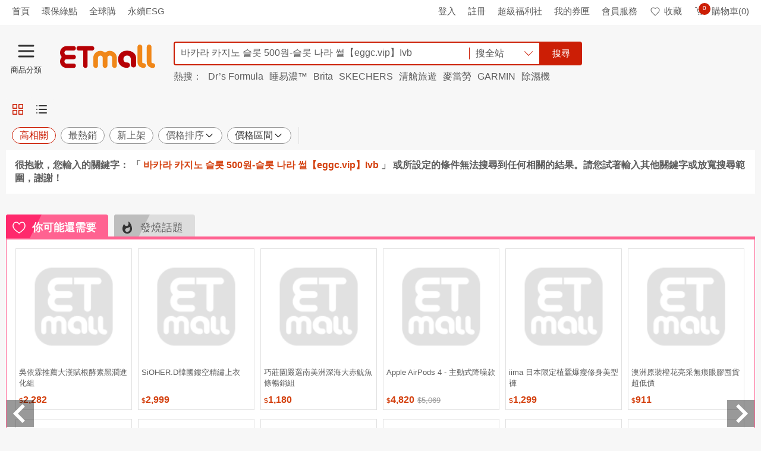

--- FILE ---
content_type: text/html; charset=utf-8
request_url: https://www.etmall.com.tw/Search?keyword=%EB%B0%94%EC%B9%B4%EB%9D%BC%20%EC%B9%B4%EC%A7%80%EB%85%B8%20%EC%8A%AC%EB%A1%AF%20500%EC%9B%90-%EC%8A%AC%EB%A1%AF%20%EB%82%98%EB%9D%BC%20%EC%8D%B0%E3%80%90eggc.vip%E3%80%91Ivb
body_size: 59856
content:

<!DOCTYPE html>
<html lang="zh-TW">
<head>
<meta http-equiv="Content-Type" content="text/html; charset=utf-8" />
<meta charset="utf-8" />
<meta http-equiv="x-dns-prefetch-control" content="on">
<meta name="viewport" content="width=device-width, initial-scale=1.0" />
<meta name="format-detection" content="telephone=no">
<meta name="mobile-web-app-capable" content="yes" />
<meta name="apple-mobile-web-app-status-bar-style" content="black" />
<meta http-equiv="X-UA-Compatible" content="IE=edge, chrome=1">
<meta name="theme-color" content="#ededed">

    <meta property="al:android:url" content="etmall://open?pgid=41&kd=%eb%b0%94%ec%b9%b4%eb%9d%bc+%ec%b9%b4%ec%a7%80%eb%85%b8+%ec%8a%ac%eb%a1%af+500%ec%9b%90-%ec%8a%ac%eb%a1%af+%eb%82%98%eb%9d%bc+%ec%8d%b0%e3%80%90eggc.vip%e3%80%91Ivb">
    <meta property="al:android:package" content="com.hyxen.app.etmall">
    <meta property="al:android:app_name" content="EHS東森購物網">
    <meta property="al:ios:url" content="etmall://open?pgid=41&kd=%eb%b0%94%ec%b9%b4%eb%9d%bc+%ec%b9%b4%ec%a7%80%eb%85%b8+%ec%8a%ac%eb%a1%af+500%ec%9b%90-%ec%8a%ac%eb%a1%af+%eb%82%98%eb%9d%bc+%ec%8d%b0%e3%80%90eggc.vip%e3%80%91Ivb">
    <meta property="al:ios:app_store_id" content="974433138">
    <meta property="al:ios:app_name" content="EHS東森購物網">
    <meta property="al:web:should_fallback" content="false">
    <link rel="canonical" href="https://www.etmall.com.tw/Search?keyword=%eb%b0%94%ec%b9%b4%eb%9d%bc+%ec%b9%b4%ec%a7%80%eb%85%b8+%ec%8a%ac%eb%a1%af+500%ec%9b%90-%ec%8a%ac%eb%a1%af+%eb%82%98%eb%9d%bc+%ec%8d%b0%e3%80%90eggc.vip%e3%80%91Ivb" />
    <link rel="alternate" href="https://m.etmall.com.tw/Search?keyword=%eb%b0%94%ec%b9%b4%eb%9d%bc+%ec%b9%b4%ec%a7%80%eb%85%b8+%ec%8a%ac%eb%a1%af+500%ec%9b%90-%ec%8a%ac%eb%a1%af+%eb%82%98%eb%9d%bc+%ec%8d%b0%e3%80%90eggc.vip%e3%80%91Ivb" media="only screen and (max-width:640px)" />
    <link rel="alternate" href="etmall://open?pgid=41&kd=%eb%b0%94%ec%b9%b4%eb%9d%bc+%ec%b9%b4%ec%a7%80%eb%85%b8+%ec%8a%ac%eb%a1%af+500%ec%9b%90-%ec%8a%ac%eb%a1%af+%eb%82%98%eb%9d%bc+%ec%8d%b0%e3%80%90eggc.vip%e3%80%91Ivb" media="handheld" />
    <meta name="title" content="ETMall東森購物網" />
    <meta property="og:title" content="ETMall東森購物網" />
    <meta name="description" content="" />
    <meta property="og:description" content="" />
    <meta property="og:type" content="website" />
    <meta property="og:locale" content="zh_TW" />
    <meta property="og:site_name" content="ETMall東森購物網" />
    <meta property="og:url" content="https://www.etmall.com.tw/Search?keyword=바카라 카지노 슬롯 500원-슬롯 나라 썰【eggc.vip】Ivb" />
    <meta property="og:image" content="https://media.etmall.com.tw/web/Image/Common/600x315-E.jpg">
    <meta name="content_group" content="SRP-搜尋結果頁">
    <meta name="content_id" content="바카라 카지노 슬롯 500원-슬롯 나라 썰【eggc.vip】Ivb">
        <meta name="robots" content="index" />

<meta property="og:image:type" content="image/jpeg">
<meta property="og:image:width" content="350">
<meta property="og:image:height" content="350">
<meta name="location" content="Taiwan" />
<meta name="Author" content="EHS東森購物網" />
<meta name="Subject" content="EHS東森購物網" />
<meta name="Language" content="Tradition Chinese" />
<meta name="Abstract" content="EHS東森購物網" />
<meta name="Copyright" content="EASTERN HOME SHOPPING & LEISURE CO., LTD." />
<meta name="Designer" content="EHS東森購物網" />
<meta name="Publisher" content="EHS東森購物網" />
<meta name="Distribution" content="Global" />
<link rel="search" type="application/opensearchdescription+xml" title="東森購物網" href="/opensearch_etmall.xml">
<link rel="dns-prefetch" href="https://rec.scupio.com" />
<link rel="dns-prefetch" href="https://www.facebook.com" />
<link rel="dns-prefetch" href="https://connect.facebook.net" />
<link rel="dns-prefetch" href="https://dcs.ettoday.net" />

<link rel="dns-prefetch" href="//media.etmall.com.tw" />
<title>ETMall東森購物網</title>
<meta name="title" content="ETMall東森購物網" />
<meta property="og:title" content="ETMall東森購物網">


    <link rel="stylesheet" href="/Resource/Bundle/Css/9193.4b322b1a9004b311a5a2.css"><link rel="stylesheet" href="/Resource/Bundle/Css/8632.d63dac41c400d1a8f808.css"><link rel="stylesheet" href="/Resource/Bundle/Css/1756.72c3fb6aa87498e45d3a.css"><link rel="stylesheet" href="/Resource/Bundle/Css/Search.6367ede4a29e510acfac.css">


<!-- Google Tag Manager -->
<script>(function(w,d,s,l,i){w[l]=w[l]||[];w[l].push({'gtm.start':
new Date().getTime(),event:'gtm.js'});var f=d.getElementsByTagName(s)[0],
j=d.createElement(s),dl=l!='dataLayer'?'&l='+l:'';j.async=true;j.src=
'https://www.googletagmanager.com/gtm.js?id='+i+dl;f.parentNode.insertBefore(j,f);
})(window,document,'script','dataLayer','GTM-N8MKXWM');</script>
<!-- End Google Tag Manager -->

<script>var _cookie=function(e,o,i){if(void 0===o){var n=null;if(document.cookie&&""!=document.cookie&&document.cookie.indexOf(e)>-1)for(var t=document.cookie.split(";"),r=0;r<t.length;r++){var c=t[r].trim();if(c.substring(0,e.length+1)==e+"="){n=decodeURIComponent(c.substring(e.length+1));break}}return n}i=i||{},null===o&&(o="",i.expires=-1);var p,s="";i.expires&&("number"==typeof i.expires||i.expires.toUTCString)&&("number"==typeof i.expires?(p=new Date).setTime(p.getTime()+24*i.expires*60*60*1e3):p=i.expires,s="; expires="+p.toUTCString());var m=i.path?";path="+i.path:"",u=i.domain?"; domain="+i.domain:"",a=i.secure?"; secure":"";document.cookie=[e,"=",encodeURIComponent(o),s,m,u,a].join("")};</script><script>const tracingUid={getCustomerCode:t=>{const i=window.localStorage.getItem("tracingUid");return i&&JSON.parse(i)[t]||""}};window.tracingUid=tracingUid;</script><script>const queryStringToObj=function(r){if(!r)return{};return r.split("&").map((r=>r.split("="))).reduce(((r,[n,t])=>(r[n]=t,r)),{})};window.queryStringToObj=queryStringToObj;</script><script>const objToQueryString=function(r){if(!r)return"";return Object.entries(r).reduce(((r,[e,n])=>`${r}${r?"&":""}${e}=${n}`),"")};window.objToQueryString=objToQueryString;</script><script>var ENUM_COMMON={GA_DIMENSION:{DEPT_CATEGORY_NAME:"dimension1",L_CATEGORY_NAME:"dimension2",M_CATEGORY_NAME:"dimension3",S_CATEGORY_NAME:"dimension4",DEPT_CATEGORY_ID:"dimension5",L_CATEGORY_ID:"dimension6",M_CATEGORY_ID:"dimension7",S_CATEGORY_ID:"dimension8",PRODUCT_NAME:"dimension9",PRODUCT_ID:"dimension10",VIDEO_NAME:"dimension11",HAS_SEARCH_RESULT:"dimension12",IS_STRAWBERRY_CART:"dimension13",SHOP_PROMOTE:"dimension14",EEC_PRODUCT_NAME:"dimension17",EEC_PRODUCT_ID:"dimension18",EEC_CURRENT_PAGE:"dimension20",EEC_ORDER_PRICE:"dimension21",VESPA_AB_TEST:"dimension23",EEC_PAYMENT_METHOD:"dimension24"},SHARE_APP:{LINE:"line",FACEBOOK:"facebook"}};</script>
<script>
function ehsTracking(data) {
    try {
        var errorMessage = data.errorMessage;
        var oid = data.oid;
        var tid = data.tid;
        var type = data.type;
        var description = data.description;
        var option = data.option;
        var imgUrl = '/Resource/Images/t.jpg?';
        imgUrl += type ? 'type=' + type : '';
        imgUrl += oid ? '&oid=' + oid : '';
        imgUrl += tid ? '&tid=' + tid : '';
        imgUrl += option ? '&option=' + option : '';
        imgUrl += description ? '&description=' + description : ''
        imgUrl += errorMessage ? '&errorMessage=' + errorMessage : ''
        var img = document.createElement("img");
        img.width = 1;
        img.height = 1;
        img.src = imgUrl        
        document.addEventListener("DOMContentLoaded", function() {
            var target = data.target || document.body;
            target.appendChild(img);            
        })
    } catch (e) {
        console.log("_ehsTracking:", e)
    }
}
</script>

<script type="text/javascript" id="ga-ref.js">
(function (i, s, o, g, r, a, m) {
    i['GoogleAnalyticsObject'] = r; i[r] = i[r] || function () {
        (i[r].q = i[r].q || []).push(arguments)
    }, i[r].l = 1 * new Date(); a = s.createElement(o),
    m = s.getElementsByTagName(o)[0]; a.async = 1; a.src = g; m.parentNode.insertBefore(a, m)
})(window, document, 'script', '//www.google-analytics.com/analytics.js', 'ga');
ga('create', 'UA-36865869-1', 'auto', {
    'userId': window?.tracingUid?.getCustomerCode('Ga')
});
ga("require", "ec");
if (window._cookie('ETMall.FBSigninReturn')) {
    window._cookie('ETMall.CurrentReferrer') && ga('set', 'referrer', window._cookie('ETMall.CurrentReferrer'));
    window._cookie('ETMall.FBSigninReturn', '', { path: '/', expires: -200 });
} else if (document.referrer && document.referrer.indexOf('//www.etmall.com.tw') == -1) {
    window._cookie('ETMall.CurrentReferrer', document.referrer, { path: "/" });
}
</script>
<!-- Global site tag (gtag.js) - Google Analytics -->
<script async src="https://www.googletagmanager.com/gtag/js?id=UA-36865869-1"></script>
<script>
    window.dataLayer = window.dataLayer || [];
    function gtag() {
        dataLayer.push(arguments);
    }
    gtag('js', new Date());
    gtag('config', 'UA-36865869-1', { 'send_page_view': false, 'optimize_id': 'GTM-WCNX4VB' });
</script>
<!-- Anti-flicker snippet (recommended)  -->
<style>.async-hide { opacity: 0 !important} </style>
<script>(function(a,s,y,n,c,h,i,d,e){s.className+=' '+y;h.start=1*new Date;
h.end=i=function(){s.className=s.className.replace(RegExp(' ?'+y),'')};
(a[n]=a[n]||[]).hide=h;setTimeout(function(){i();h.end=null},c);h.timeout=c;
})(window,document.documentElement,'optimize-loading','dataLayer',5000,
{'GTM-WCNX4VB':true});</script>

<script type="text/javascript" id="TrackingFB">
!function (f, b, e, v, n, t, s) {
    if (f.fbq) return; n = f.fbq = function () {
        n.callMethod ?
        n.callMethod.apply(n, arguments) : n.queue.push(arguments)
    }; if (!f._fbq) f._fbq = n;
    n.push = n; n.loaded = !0; n.version = '2.0'; n.queue = []; t = b.createElement(e); t.async = !0;
    t.src = v; s = b.getElementsByTagName(e)[0]; s.parentNode.insertBefore(t, s)
}(window, document, 'script', 'https://connect.facebook.net/en_US/fbevents.js');
    
        fbq('init', '763918367495224');
    
fbq('track', 'PageView');</script>
<noscript>
<img height="1" width="1" style="display:none" src=" https://www.facebook.com/tr?id=763918367495224&amp;ev=PageView&amp;noscript=1" alt="fbId" />
</noscript>

</head>
<body class="n-theme--gr2-lighter">
    <main class="n-wrapper">
        <header class="n-header n-inside--head " id="Header">
            <div class="n-top__ad n-skeleton__bg" style="width:100%;height:65px"></div>
            <div class="n-header__top">
                <div class="n-layout--lg">
                    <div class="shortcut-left-data p-left-sm">
                        <ul class="n-left">
                            <li><a href="/" class="sendGA" data-category="All_TopLeft"
                                    data-action="All_TopLeft_首頁" data-label="All_TopLeft_首頁">首頁</a></li>
                        </ul>
                    </div>
                    <div class="logon-status">
                        <ul class="n-right">
                            <li><a href="/Login?url=%2F" class="sendGA" data-category="All_TopRight"
                                    data-action="All_TopRight_登入" data-label="All_TopRight_登入">登入</a></li>
                            <li><a href="/Register?url=%2F" title="註冊" target="_self" class="sendGA"
                                    data-category="All_TopRight" data-action="All_TopRight_註冊"
                                    data-label="All_TopRight_註冊">註冊</a></li>
                            <li><a rel="nofollow" href="/Welfare" class="sendGA" data-category="All_TopRight"
                                    data-action="All_TopRight_超級福利社" data-label="All_TopRight_超級福利社">超級福利社</a></li>
                            <li class="n-has--drop"><a href="/member/ecoupon" class="sendGA" data-category="All_TopRight"
                                    data-action="All_TopRight_我的券匣" data-label="All_TopRight_我的券匣" title="我的券匣">我的券匣</a>
                            </li>
                            <li class="n-has--drop"><a href="/OrderHistory" class="sendGA" data-category="All_TopRight"
                                    data-action="All_TopRight_會員服務" data-label="All_TopRight_會員服務" title="會員服務">會員服務</a>
                            </li>
                            <li><a href="/member/wishlist" title="收藏" rel="nofollow" data-category="All_TopRight"
                                    data-action="All_TopRight_收藏" data-label="All_TopRight_收藏" class="sendGA"><em
                                        class="n-icon--collect"></em>收藏</a></li>
                            <li class="n-header__cart"><a href="/Order/Basket" title="購物車" rel="nofollow"
                                    data-category="All_TopRight" data-action="All_TopRight_購物車"
                                    data-label="All_TopRight_購物車" class="sendGA"><em class="n-icon--cart"></em><span
                                        class="count--round n-is--hide fun-shoppingBagIcon-count">0</span>購物車(0)</a>
                            </li>
                        </ul>
                    </div>
                </div>
            </div>
            <div class="n-header__body" style="height:110px;">
                <div class="n-layout--lg d-flex fun-header-festivalBg">
                    <a href="/" class="etmall-logo sendGA fun-Header-Logo d-flex align-items-center" data-category="Web_All_Logo"
                        data-action="Web_All_Logo" data-label="Web_All_Logo" title="ETMall東森購物網">
                        <em class="icon-home-logo" style="margin-top: 15px; margin-left: 18px;"></em>
                    </a>
                    <div style="margin-top: 15px;" class="n-search">
                        <div class="n-search__wrap">
                            <input id="txtSearchKeyword" class="t-searchKeyword n-form--control ui-autocomplete-input" autocomplete="off" type="search" placeholder="請輸入您要搜尋的商品" title="請輸入您要搜尋的商品" maxlength="128" value="">
                            <div class="n-search__drop-list d-flex justify-content-between align-items-center n-cursor-pointer">            
                                <p class="n-search__scope p-left-sm">搜全站</p>
                                <i class="n-border-arrow--down icon-style"></i>
                            </div>
                            <button class="t-searchBtn n-btn n-btn--search" type="submit" data-category="All_Search" data-action="All_Search_搜尋" data-label="All_Search_搜尋">搜尋</button>
                        </div>
                    </div>
                </div>
            </div>
        </header>      

        



<div id="SearchContainer" class="min-h-screen"></div>

        
<footer class="n-footer">
    <div class="n-layout--full n-footer__head">
        <a id="footGoTop" class="sendGA" href="#" title="TOP" data-category="All_Footer" data-action="All_Footer_GoToTop" data-label="All_Footer_GoToTop">TOP</a>
    </div>
    <div class="n-layout--full n-footer__body">
        <div id="footerJson"></div>
        <div class="footer-license n-layout--lg d-flex justify-content-between p-top-md p-bottom-lg">
    <p>
        本網站所有內容及圖片均不得以任何型式，予以重製或傳送<br>
        <a href="/HelpCenter/StandardSecurity" title="安全機制" target="_blank" class="text-underline">安全機制</a> 與 <a href="/HelpCenter/PrivacyStatement" title="隱私聲明" target="_blank" class="text-underline">隱私聲明</a> ( 即日起停用支援TLS 1.1 加密協定 )<br>
        東森得易購股份有限公司(統一編號：22456427)版權所有 台灣 新北市中和區景平路258號1樓<br>
        代表人：王令麟<br>
        24H 服務專線：<a href="tel:02-8023-9515" class="sendGA" data-category="All_Footer" data-action="All_Footer_Call0800" data-label="All_Footer_Call0800" title="24H 服務專線：02-8023-9515" target="_blank">02-8023-9515</a><br>
        電子信箱：<a href="mailto:ehs_service@ehsn.com.tw" title="電子信箱：ehs_service@ehsn.com.tw">ehs_service@ehsn.com.tw </a><br>
        2019 EASTERN HOME SHOPPING &amp; LEISURE CO., LTD. All Rights Reserved.
    </p>
    <div class="n-text--center">
        <div class="d-inline-block align-top m-right-xxl">
                <div id="twcaseal" class="SMALL"><img width="134" height="75" src="/Resource/Images/TWCA_SMALL_SIZE.gif?v1" alt="TWCA" /></div>
                <script type="text/javascript" charset="utf-8">var twca_cn = "*.etmall.com.tw";</script>
                <script type="text/javascript" src="//ssllogo.twca.com.tw/twcaseal_v3.js" charset="utf-8"></script>
        </div>
        <div class="d-inline-block">
            <img width="120"
                height="56"
                src="/Resource/Images/BSI_Assurance_Mark_ISO_27001_Black.png?v3"
                alt="資訊安全管理系統認證"
                style="margin-bottom: 5px; width: 120px;" />
            <p>資訊安全管理<br>系統認證</p>
        </div>
    </div>
</div>
    </div>
</footer>
<a class="n-gotop" id="goTop" href="#" title="Go Top" style="opacity: 0;"><span></span><span></span><span></span></a>
<div id="Dialog"></div>
<div id="Modal"></div>

<div id="ProductDetailBlock">
    <div id="ProductDetailMainBlock"></div>
    <div id="ProductDetailIntroBlock"></div>
</div>
<div id="Popup"></div>
<div id="AutoComplete"></div>
<div id="PushNotification"></div>
		<div id="ProductDetailBlock">
			<div id="ProductDetailMainBlock"></div>
			<div id="ProductDetailIntroBlock"></div>
            <div id="SimilarProductBlock"></div>
		</div>
		<div id="Popup"></div>
    </main>
<div id="fb-root"></div>
    <script>
        document.addEventListener('DOMContentLoaded', function () {
            (function (d, s, id) {
                var js, fjs = d.getElementsByTagName(s)[0];
                if (d.getElementById(id)) return;
                js = d.createElement(s); js.id = id;
                js.async = true;
                js.src = "//connect.facebook.net/zh_TW/sdk.js#xfbml=1&version=v2.7&appId=289388427741701";
                fjs.parentNode.insertBefore(js, fjs);
            }(document, 'script', 'facebook-jssdk'));
        });
    </script>



    <script src="/Resource/Bundle/runtime.js?v=d94928b67ac8eeb9ec37"></script><script src="/Resource/Bundle/react-vendor.js?v=3a10241d6fc896ee9351"></script><script src="/Resource/Bundle/lodash-vendor.js?v=2f33faffbd53e413f155"></script><script src="/Resource/Bundle/jquery-vendor.js?v=a5feba4c5837f275d101"></script><script src="/Resource/Bundle/axios-vendor.js?v=be63e7d82a07c4083ee1"></script><script src="/Resource/Bundle/3506.js?v=5b3980e36704f65ac36b"></script><script src="/Resource/Bundle/8021.js?v=0ef0006eed442bde9eef"></script><script src="/Resource/Bundle/6931.js?v=c722f932a42bf9e80ec2"></script><script src="/Resource/Bundle/2317.js?v=81e154860b5606ab7dff"></script><script src="/Resource/Bundle/7134.js?v=6f7de3ea3d77df54c53f"></script><script src="/Resource/Bundle/2960.js?v=42d1934235f89af41cc7"></script><script src="/Resource/Bundle/5748.js?v=cbc411b464839eb3ab7c"></script><script src="/Resource/Bundle/5167.js?v=e5ada476d80b3bf9e39f"></script><script src="/Resource/Bundle/HomeDaily.js?v=f1bd79ee7145cb7ad8f7"></script><script src="/Resource/Bundle/7932.js?v=b3a54ea8bf4d4a2629a5"></script><script src="/Resource/Bundle/5095.js?v=c848c93be326b3d3a755"></script><script src="/Resource/Bundle/4791.js?v=e6616fd3eee284108dcc"></script><script src="/Resource/Bundle/9032.js?v=d582f3fc2ffc042acffb"></script><script src="/Resource/Bundle/2454.js?v=720f192fb29b269be798"></script><script src="/Resource/Bundle/Search.js?v=5bb108fc7cf975375541"></script>
    <script>
        var ViewBag = {
  "SeoModel": {
    "Title": "바카라 카지노 슬롯 500원-슬롯 나라 썰【eggc.vip】Ivb",
    "OgImage": "https://media.etmall.com.tw/web/Image/Common/600x315-E.jpg",
    "CanonicalLink": "https://www.etmall.com.tw/Search?keyword=%eb%b0%94%ec%b9%b4%eb%9d%bc+%ec%b9%b4%ec%a7%80%eb%85%b8+%ec%8a%ac%eb%a1%af+500%ec%9b%90-%ec%8a%ac%eb%a1%af+%eb%82%98%eb%9d%bc+%ec%8d%b0%e3%80%90eggc.vip%e3%80%91Ivb",
    "MobileAltLink": "https://m.etmall.com.tw/Search?keyword=%eb%b0%94%ec%b9%b4%eb%9d%bc+%ec%b9%b4%ec%a7%80%eb%85%b8+%ec%8a%ac%eb%a1%af+500%ec%9b%90-%ec%8a%ac%eb%a1%af+%eb%82%98%eb%9d%bc+%ec%8d%b0%e3%80%90eggc.vip%e3%80%91Ivb",
    "AppAltLink": "etmall://open?pgid=41&kd=%eb%b0%94%ec%b9%b4%eb%9d%bc+%ec%b9%b4%ec%a7%80%eb%85%b8+%ec%8a%ac%eb%a1%af+500%ec%9b%90-%ec%8a%ac%eb%a1%af+%eb%82%98%eb%9d%bc+%ec%8d%b0%e3%80%90eggc.vip%e3%80%91Ivb",
    "Description": null,
    "ProductStructuredData": null,
    "BreadcrumbsStructuredData": null
  }
};
        var model = {"Keyword":"바카라 카지노 슬롯 500원-슬롯 나라 썰【eggc.vip】Ivb","Fn":null,"Fa":null,"Token":null,"BucketId":null,"PromoTags":[],"ShopId":null,"ShippingFilter":[],"PaymentFilter":[],"ShipFromFilter":[],"ShopFilter":[],"DcsLocalCid":null,"ExperimentGroupId":null,"GoDate":null,"SortType":0,"MoneyMinimum":null,"MoneyMaximum":null,"PageSize":48,"PageIndex":0};
    </script>
    
    ﻿    <script type="text/javascript" id="TrackingDMP">
    var _dcsScript = document.createElement('script');
    _dcsScript.type = 'text/javascript';
    _dcsScript.async = true;
    _dcsScript.src = 'https://dcs.ettoday.net/api/dcs-client.js'
    var s = document.getElementsByTagName('script')[0];
    s.parentNode.insertBefore(_dcsScript, s);
    
    var _dcsClient = {
        feed: 'etmall',
        api: null,
        event: {
            'event_type': 'page',
            'page': {
                'title': document.title,
                'uri': window.location.href,
                'referrer_uri': document.referrer,
                'hostname': window.location.hostname,
                'utm': _cookie('DcsCaption')
            },
            'cookie_mapping': {
                'etu_eruid': null
            },
            'app': {
                'type': 'web'
            }
        },
        Fingerprint2: utilityJS.getFingerprint()
    }
    
    
    const trackingId = window?.tracingUid?.getCustomerCode('Ga');
    const trackingAdid = window?.tracingUid?.getCustomerCode('DcsAdid');

    if (trackingId?.length > 0 && trackingAdid?.length > 0) {
        _dcsClient.event['user'] = { 
            'id':  trackingId,
            'adid': trackingAdid 
        };
    }
    </script>

<script>

    var _analytics = (function () {
        var executed = false;
        return function (productResult, keyword, bucketID) {
            if (!executed) {
                executed = true;
                try {
                    var RTBproducts = [];
                    //前5筆資料
                    var HtmlRaw = productResult?.slice(0, 5);
                    var GA_DIMENSION = window.ENUM_COMMON.GA_DIMENSION
                    for (var i = 0; i < HtmlRaw?.length; i++) {
                        if (HtmlRaw[i].id) {
                            RTBproducts.push(HtmlRaw[i].id);
                        }
                    }

                    // Appier使用GTM
                    var top10Products = productResult?.slice(0, 10)
                    var top10ProductsId = top10Products?.map(
                        function(product) { return product.id }
                    )

                    if (true == true) {     
                        var searchResult = productResult?.length > 0 ? "search_result" : "search_noresult"            
                        ga('set', 'contentGroup1', '搜尋結果頁');
                        ga('set', GA_DIMENSION.HAS_SEARCH_RESULT, searchResult);
                        bucketID && ga('set', GA_DIMENSION.VESPA_AB_TEST, bucketID);
                        ga('send', 'pageview');
                        ga('server.send', 'pageview');
                    }

                    
                    if (true == true)
                    {
                        window.dataLayer.push({
                            'appierRtProductIDList': top10ProductsId,
                            'appierRtSearch': [keyword],
                            'event': 'dataLayerSearchProductContainerReady'
                        })
                    }

                    
                    window.dataLayer.push({
                        'SRP_ProdListSKU_Top5': RTBproducts,
                        'event': 'dataLayerSRPReady'
                    });

                    
                    if (true == true)
                    {     
                        fbq('track', 'Search', {
                            search_string: keyword,
                            content_ids: top10ProductsId,
                            content_type: 'product'
                        });
                    }
                } catch (error) {
                    console.log("Search_analytics",error)
                }

            }
        };
    })();

</script>



    <script>
        function dcsSearchEventForABTest(data) {
            if(_dcsClient && _dcsClient.api){
                const clonedPage = {...window._dcsClient.event.page, type: 'flagging'};
                const clonedExperiment = {...window._dcsClient.experiment};

                const clonedEvent = { 
                    ...window._dcsClient.event,
                    page: clonedPage,
                    ...data
                };

                _dcsClient.api.push(_dcsClient.feed, clonedEvent);
            }
        }
    </script>
    <script>
        try {            
            function dcsClientReady(dcsClientApi) {
                _dcsClient.api = dcsClientApi;
                _dcsClient.Fingerprint2.then(function (fingerprint) {
                    _dcsClient.event.page['type'] = 'query';
                    _dcsClient.event.page['search'] = {
                        'query': model.Keyword
                    };
                    typeof SYS_EnvironmentGroup !== "undefined" && SYS_EnvironmentGroup && (_dcsClient.event.page['group'] = SYS_EnvironmentGroup);
                    _dcsClient.event.app['browser_fingerprint'] = fingerprint
                     
                    var bucketID = null
                    if(window._cookie('ETMall.Bucket_ID')){
                        bucketID = window._cookie('ETMall.Bucket_ID')
                        _dcsClient.event.page['bucket_id'] = bucketID
                    }
                    _dcsClient.api.push(_dcsClient.feed, _dcsClient.event);
                })
            }
        } catch (error) {
            console.log("Search_DCS", error)
        }
    </script>

    <script>
                
                    var SYS_EnvironmentGroup = 'G2';
                
            ReactDOM.render(
                React.createElement(Components.Result, {
                    model: model,
                    pageTitle: "바카라 카지노 슬롯 500원-슬롯 나라 썰【eggc.vip】Ivb"
                    }),
                document.getElementById("SearchContainer")
            );
    </script>

<script>ReactDOM.render(React.createElement(Components.PushNotification, {"pushURL":"/Home/GetMobilePushAD","onlyShowOnce":true,"showTime":8000,"redirectURL":"/","goodID":"","cateID":"","isOpenPushNotification":true,"isOpenMarquee":true,"isUseServiceWorker":true,"gaWebTrackingID":"UA-36865869-1","config":{"apiKey":"AIzaSyBy1BUg_wA5QaAdCqcL4IDhZb_o312C3Ug","authDomain":"noted-strength-87202.firebaseapp.com","databaseURL":"https://noted-strength-87202.firebaseio.com","projectId":"noted-strength-87202","storageBucket":"","messagingSenderId":"143509994561"}}), document.getElementById("PushNotification"));
</script>







<script type="text/javascript" defer>

var CategoriesTree =  [{"Topics":[{"Name":"電視購物","Link":"https://www.etmall.com.tw/s/31771"},{"Name":"品牌旗艦","Link":"https://media.etmall.com.tw/sp/19689/m/index.html"},{"Name":"商城","Link":"https://www.etmall.com.tw/mall"}],"Sections":[{"DisplayName":"東森全球購","SubCategories":[{"Category":{"CateID":0,"CateName":"好康館","DefaultUrl":"https://www.etmall.com.tw/ms/188236"}},{"Category":{"CateID":0,"CateName":"精選品牌鞋包","DefaultUrl":"https://media.etmall.com.tw/sp/30661/m/index.html"}},{"Category":{"CateID":0,"CateName":"洋裝","DefaultUrl":"https://www.etmall.com.tw/mc3/196618"}},{"Category":{"CateID":0,"CateName":"流行女鞋","DefaultUrl":"https://www.etmall.com.tw/mc1/196509"}},{"Category":{"CateID":0,"CateName":"居家收納用具","DefaultUrl":"https://www.etmall.com.tw/mc2/196733"}},{"Category":{"CateID":0,"CateName":"廚房及烹飪用具","DefaultUrl":"https://www.etmall.com.tw/mc1/196540"}},{"Category":{"CateID":0,"CateName":"餐具","DefaultUrl":"https://www.etmall.com.tw/mc2/197518"}},{"Category":{"CateID":0,"CateName":"戶外／登山／露營／旅行用品","DefaultUrl":"https://www.etmall.com.tw/mc1/196487"}},{"Category":{"CateID":0,"CateName":"服飾配件／皮帶／帽子／圍巾","DefaultUrl":"https://www.etmall.com.tw/mc1/196505"}},{"Category":{"CateID":0,"CateName":"箱包皮件／熱銷女包／男包","DefaultUrl":"https://www.etmall.com.tw/mc1/196547"}},{"Category":{"CateID":0,"CateName":"女士內褲（不含男士）","DefaultUrl":"https://www.etmall.com.tw/mc2/196573"}},{"Category":{"CateID":0,"CateName":"居家日用","DefaultUrl":"https://www.etmall.com.tw/mc1/196500"}},{"Category":{"CateID":0,"CateName":"衛浴五金","DefaultUrl":"https://www.etmall.com.tw/mc2/197037"}},{"Category":{"CateID":0,"CateName":"流行男鞋","DefaultUrl":"https://www.etmall.com.tw/mc1/196510"}},{"Category":{"CateID":0,"CateName":"男裝","DefaultUrl":"https://www.etmall.com.tw/mc1/196498"}},{"Category":{"CateID":0,"CateName":"嬰童用品","DefaultUrl":"https://www.etmall.com.tw/mc1/196550"}},{"Category":{"CateID":0,"CateName":"寵物／寵物食品及用品","DefaultUrl":"https://www.etmall.com.tw/mc1/196554"}},{"Category":{"CateID":0,"CateName":"運動／瑜珈／健身／球迷用品","DefaultUrl":"https://www.etmall.com.tw/mc1/196531"}},{"Category":{"CateID":0,"CateName":"童裝／嬰兒裝／親子裝","DefaultUrl":"https://www.etmall.com.tw/mc1/196526"}}]},{"DisplayName":"數位轉型專案","SubCategories":[{"Category":{"CateID":0,"CateName":"彰化購物專區","DefaultUrl":"https://www.etmall.com.tw/bs/147866"}},{"Category":{"CateID":0,"CateName":"經濟部推動專案","DefaultUrl":"https://www.etmall.com.tw/bs/142823"}},{"Category":{"CateID":0,"CateName":"嘉義專區","DefaultUrl":"https://www.etmall.com.tw/bs/154029"}},{"Category":{"CateID":0,"CateName":"靜思書軒","DefaultUrl":"https://www.etmall.com.tw/bs/162845"}},{"Category":{"CateID":0,"CateName":"臺中購物專區","DefaultUrl":"https://www.etmall.com.tw/bs/167822"}},{"Category":{"CateID":0,"CateName":"桃園樂購專區","DefaultUrl":"https://www.etmall.com.tw/bs/167823"}}]},{"DisplayName":"美食","SubCategories":[{"Category":{"CateID":0,"CateName":"東森小食堂","DefaultUrl":"https://www.etmall.com.tw/bs/165769"}},{"Category":{"CateID":0,"CateName":"胡媽媽的灶腳","DefaultUrl":"https://www.etmall.com.tw/bs/86351"}},{"Category":{"CateID":0,"CateName":"聯華食品","DefaultUrl":"https://www.etmall.com.tw/bs/167110"}},{"Category":{"CateID":0,"CateName":"UCC","DefaultUrl":"https://www.etmall.com.tw/bs/182710"}},{"Category":{"CateID":0,"CateName":"鮮食家","DefaultUrl":"https://www.etmall.com.tw/bs/162830"}},{"Category":{"CateID":0,"CateName":"盛香珍","DefaultUrl":"https://www.etmall.com.tw/bs/192561"}},{"Category":{"CateID":0,"CateName":"Diva Life","DefaultUrl":"https://www.etmall.com.tw/bs/161966"}},{"Category":{"CateID":0,"CateName":"築地一番鮮","DefaultUrl":"https://www.etmall.com.tw/bs/177344"}},{"Category":{"CateID":0,"CateName":"餐券","DefaultUrl":"https://www.etmall.com.tw/c1/46547"}},{"Category":{"CateID":0,"CateName":"泰山","DefaultUrl":"https://www.etmall.com.tw/bs/160182"}},{"Category":{"CateID":0,"CateName":"得意的一天","DefaultUrl":"https://www.etmall.com.tw/bs/162004"}},{"Category":{"CateID":0,"CateName":"永豐餘生技Green＆Safe","DefaultUrl":"https://www.etmall.com.tw/bs/160919"}},{"Category":{"CateID":0,"CateName":"蘭揚食品","DefaultUrl":"https://www.etmall.com.tw/bs/176801"}},{"Category":{"CateID":0,"CateName":"卜蜂食品","DefaultUrl":"https://www.etmall.com.tw/bs/177381"}}]},{"DisplayName":"日用/婦幼","SubCategories":[{"Category":{"CateID":0,"CateName":"東森便利店","DefaultUrl":"https://www.etmall.com.tw/bs/150159"}},{"Category":{"CateID":0,"CateName":"毛毛商城","DefaultUrl":"https://www.etmall.com.tw/bs/157582"}},{"Category":{"CateID":0,"CateName":"Hills希爾思","DefaultUrl":"https://www.etmall.com.tw/bs/114349"}},{"Category":{"CateID":0,"CateName":"TIGER虎牌","DefaultUrl":"https://www.etmall.com.tw/bs/97324"}},{"Category":{"CateID":0,"CateName":"Tefal法國特福","DefaultUrl":"https://www.etmall.com.tw/bs/143825"}},{"Category":{"CateID":0,"CateName":"3M","DefaultUrl":"https://www.etmall.com.tw/bs/113204"}},{"Category":{"CateID":0,"CateName":"TIGER虎牌","DefaultUrl":"https://www.etmall.com.tw/bs/97324"}},{"Category":{"CateID":0,"CateName":"Pigeon貝親","DefaultUrl":"https://www.etmall.com.tw/bs/184270"}},{"Category":{"CateID":0,"CateName":"SUN UP","DefaultUrl":"https://www.etmall.com.tw/bs/182071"}},{"Category":{"CateID":0,"CateName":"LEGO樂高","DefaultUrl":"https://www.etmall.com.tw/bs/168469"}},{"Category":{"CateID":0,"CateName":"Ergobag","DefaultUrl":"https://www.etmall.com.tw/bs/195180"}},{"Category":{"CateID":0,"CateName":"耐斯","DefaultUrl":"https://www.etmall.com.tw/bs/194643"}},{"Category":{"CateID":0,"CateName":"美國康寧","DefaultUrl":"https://www.etmall.com.tw/bs/113205"}},{"Category":{"CateID":0,"CateName":"鍋寶","DefaultUrl":"https://www.etmall.com.tw/bs/53340"}},{"Category":{"CateID":0,"CateName":"德國BRITA","DefaultUrl":"https://www.etmall.com.tw/bs/143826"}}]},{"DisplayName":"美妝/保健","SubCategories":[{"Category":{"CateID":0,"CateName":"自然美","DefaultUrl":"https://www.etmall.com.tw/bs/85895"}},{"Category":{"CateID":0,"CateName":"BIO UP 科美研","DefaultUrl":"https://www.etmall.com.tw/bs/164655"}},{"Category":{"CateID":0,"CateName":"華陀扶元堂","DefaultUrl":"https://www.etmall.com.tw/bs/53597"}},{"Category":{"CateID":0,"CateName":"Kanebo佳麗寶","DefaultUrl":"https://www.etmall.com.tw/bs/97024"}},{"Category":{"CateID":0,"CateName":"白蘭氏","DefaultUrl":"https://www.etmall.com.tw/bs/189570"}},{"Category":{"CateID":0,"CateName":"妍選洋行","DefaultUrl":"https://www.etmall.com.tw/bs/83771"}},{"Category":{"CateID":0,"CateName":"東森樂齡生活館","DefaultUrl":"https://www.etmall.com.tw/bs/169033"}},{"Category":{"CateID":0,"CateName":"Angel Lala 天使娜拉","DefaultUrl":"https://www.etmall.com.tw/bs/53602"}},{"Category":{"CateID":0,"CateName":"DR.WU達爾膚","DefaultUrl":"https://www.etmall.com.tw/bs/53628"}},{"Category":{"CateID":0,"CateName":"LG生活健康","DefaultUrl":"https://www.etmall.com.tw/bs/86254"}},{"Category":{"CateID":0,"CateName":"中化裕民健康商城","DefaultUrl":"https://www.etmall.com.tw/bs/175689"}},{"Category":{"CateID":0,"CateName":"船井生醫","DefaultUrl":"https://www.etmall.com.tw/bs/53595"}},{"Category":{"CateID":0,"CateName":"Palmer’s帕瑪氏","DefaultUrl":"https://www.etmall.com.tw/bs/53652"}},{"Category":{"CateID":0,"CateName":"順天本草","DefaultUrl":"https://www.etmall.com.tw/bs/53601"}},{"Category":{"CateID":0,"CateName":"日本味王／元氣堂","DefaultUrl":"https://www.etmall.com.tw/bs/86529"}}]},{"DisplayName":"流行精品","SubCategories":[{"Category":{"CateID":0,"CateName":"Timberland","DefaultUrl":"https://www.etmall.com.tw/bs/101823"}},{"Category":{"CateID":0,"CateName":"蘭陵","DefaultUrl":"https://www.etmall.com.tw/bs/53374"}},{"Category":{"CateID":0,"CateName":"PP 石墨烯","DefaultUrl":"https://www.etmall.com.tw/bs/166715"}},{"Category":{"CateID":0,"CateName":"亞帝芬奇","DefaultUrl":"https://www.etmall.com.tw/bs/54400"}},{"Category":{"CateID":0,"CateName":"EASY SHOP","DefaultUrl":"https://www.etmall.com.tw/bs/53396"}},{"Category":{"CateID":0,"CateName":"三花棉業 SunFlower","DefaultUrl":"https://www.etmall.com.tw/bs/88405"}},{"Category":{"CateID":0,"CateName":"羅絲美","DefaultUrl":"https://www.etmall.com.tw/bs/86452"}},{"Category":{"CateID":0,"CateName":"思薇爾","DefaultUrl":"https://www.etmall.com.tw/bs/113211"}},{"Category":{"CateID":0,"CateName":"矜蘭妃頂級蠶絲","DefaultUrl":"https://www.etmall.com.tw/bs/57973"}},{"Category":{"CateID":0,"CateName":"可蘭霓","DefaultUrl":"https://www.etmall.com.tw/bs/149905"}},{"Category":{"CateID":0,"CateName":"華歌爾","DefaultUrl":"https://www.etmall.com.tw/bs/175837"}},{"Category":{"CateID":0,"CateName":"PLAYBOY","DefaultUrl":"https://www.etmall.com.tw/bs/73391"}},{"Category":{"CateID":0,"CateName":"uniarts","DefaultUrl":"https://www.etmall.com.tw/bs/178236"}},{"Category":{"CateID":0,"CateName":"SKECHERS","DefaultUrl":"https://www.etmall.com.tw/bs/195851"}},{"Category":{"CateID":0,"CateName":"CASIO 卡西歐","DefaultUrl":"https://www.etmall.com.tw/bs/54803"}},{"Category":{"CateID":0,"CateName":"CITIZEN星辰","DefaultUrl":"https://www.etmall.com.tw/bs/54826"}},{"Category":{"CateID":0,"CateName":"COACH","DefaultUrl":"https://www.etmall.com.tw/bs/54666"}}]},{"DisplayName":"3C/家電","SubCategories":[{"Category":{"CateID":0,"CateName":"Apple","DefaultUrl":"https://www.etmall.com.tw/bs/172563"}},{"Category":{"CateID":0,"CateName":"Mi小米","DefaultUrl":"https://www.etmall.com.tw/bs/176223"}},{"Category":{"CateID":0,"CateName":"GARMIN","DefaultUrl":"https://www.etmall.com.tw/bs/165480"}},{"Category":{"CateID":0,"CateName":"Panasonic國際牌","DefaultUrl":"https://www.etmall.com.tw/bs/113225"}},{"Category":{"CateID":0,"CateName":"dyson戴森","DefaultUrl":"https://www.etmall.com.tw/bs/55179"}},{"Category":{"CateID":0,"CateName":"LG樂金","DefaultUrl":"https://www.etmall.com.tw/bs/113224"}},{"Category":{"CateID":0,"CateName":"PHILIPS飛利浦","DefaultUrl":"https://www.etmall.com.tw/bs/113223"}},{"Category":{"CateID":0,"CateName":"TIGER虎牌","DefaultUrl":"https://www.etmall.com.tw/bs/97324"}},{"Category":{"CateID":0,"CateName":"DJI大疆","DefaultUrl":"https://www.etmall.com.tw/bs/248569"}},{"Category":{"CateID":0,"CateName":"正負零","DefaultUrl":"https://www.etmall.com.tw/bs/148692"}},{"Category":{"CateID":0,"CateName":"Whirlpool 惠而浦","DefaultUrl":"https://www.etmall.com.tw/bs/178988"}},{"Category":{"CateID":0,"CateName":"阿奇立克日立HITACHI","DefaultUrl":"https://www.etmall.com.tw/bs/144108"}},{"Category":{"CateID":0,"CateName":"SAMPO聲寶","DefaultUrl":"https://www.etmall.com.tw/bs/113226"}},{"Category":{"CateID":0,"CateName":"日本象印","DefaultUrl":"https://www.etmall.com.tw/bs/102524"}},{"Category":{"CateID":0,"CateName":"鍋寶","DefaultUrl":"https://www.etmall.com.tw/bs/53340"}},{"Category":{"CateID":0,"CateName":"SANLUX台灣三洋","DefaultUrl":"https://www.etmall.com.tw/bs/164422"}},{"Category":{"CateID":0,"CateName":"SHARP夏普","DefaultUrl":"https://www.etmall.com.tw/bs/119162"}},{"Category":{"CateID":0,"CateName":"HERAN禾聯","DefaultUrl":"https://www.etmall.com.tw/bs/55180"}},{"Category":{"CateID":0,"CateName":"3M","DefaultUrl":"https://www.etmall.com.tw/bs/113204"}}]},{"DisplayName":"傢寢/運休","SubCategories":[{"Category":{"CateID":0,"CateName":"H＆D","DefaultUrl":"https://www.etmall.com.tw/bs/53215"}},{"Category":{"CateID":0,"CateName":"LooCa","DefaultUrl":"https://www.etmall.com.tw/bs/53212"}},{"Category":{"CateID":0,"CateName":"東妮寢飾","DefaultUrl":"https://www.etmall.com.tw/bs/141472"}},{"Category":{"CateID":0,"CateName":"hoi！好好生活","DefaultUrl":"https://www.etmall.com.tw/bs/141798"}},{"Category":{"CateID":0,"CateName":"車麗屋","DefaultUrl":"https://www.etmall.com.tw/bs/83893"}},{"Category":{"CateID":0,"CateName":"強生","DefaultUrl":"https://www.etmall.com.tw/bs/53217"}},{"Category":{"CateID":0,"CateName":"輝葉","DefaultUrl":"https://www.etmall.com.tw/bs/167664"}},{"Category":{"CateID":0,"CateName":"YAMAHA","DefaultUrl":"https://www.etmall.com.tw/bs/167689"}},{"Category":{"CateID":0,"CateName":"tokuyo","DefaultUrl":"https://www.etmall.com.tw/bs/168847"}},{"Category":{"CateID":0,"CateName":"Kid2Youth 大將作","DefaultUrl":"https://www.etmall.com.tw/bs/183686"}}]},{"DisplayName":"商城","SubCategories":[{"Category":{"CateID":0,"CateName":"碩果優選","DefaultUrl":"https://www.etmall.com.tw/ms/179876"}},{"Category":{"CateID":0,"CateName":"907MALL","DefaultUrl":"https://www.etmall.com.tw/ms/170261"}},{"Category":{"CateID":0,"CateName":"優·日常","DefaultUrl":"https://www.etmall.com.tw/ms/170260"}},{"Category":{"CateID":0,"CateName":"普雷伊電視遊樂器專賣店","DefaultUrl":"https://www.etmall.com.tw/ms/181814"}},{"Category":{"CateID":0,"CateName":"ROOMMI","DefaultUrl":"https://www.etmall.com.tw/ms/179875"}},{"Category":{"CateID":0,"CateName":"泰香旺旺屋","DefaultUrl":"https://www.etmall.com.tw/ms/171996"}},{"Category":{"CateID":0,"CateName":"慶銘資訊有限公司","DefaultUrl":"https://www.etmall.com.tw/ms/180074"}},{"Category":{"CateID":0,"CateName":"Ebooks線上購物商城","DefaultUrl":"https://www.etmall.com.tw/ms/182973"}},{"Category":{"CateID":0,"CateName":"我最省 Jason","DefaultUrl":"https://www.etmall.com.tw/ms/181749"}},{"Category":{"CateID":0,"CateName":"宏鑫創意科技有限公司","DefaultUrl":"https://www.etmall.com.tw/ms/182359"}}]}],"Logos":[{"Title":"APPLE","ImageUrl":"//media.etmall.com.tw/Promo/Image/Logo/202012/36302583-409d-4434-9372-c2c99fbfbaaf.jpg","Link":"https://www.etmall.com.tw/bs/172563"},{"Title":"GARMIN","ImageUrl":"//media.etmall.com.tw/Promo/Image/Logo/202008/5ac40230-8cbb-4b67-a68c-29c4f7bbb44c.jpg","Link":"https://www.etmall.com.tw/bs/165480"},{"Title":"小米旗艦館","ImageUrl":"https://media.etmall.com.tw/Promo/Image/Logo/202202/05e80eb5-80f7-49ec-a5be-e55ba1b00687.jpg","Link":"https://www.etmall.com.tw/bs/176223"},{"Title":"DJI","ImageUrl":"https://media.etmall.com.tw/Promo/Image/Logo/201904/201942912346_DJI.png","Link":"https://www.etmall.com.tw/bs/248569"},{"Title":"美妝-BIO UP","ImageUrl":"https://media.etmall.com.tw/Promo/Image/Logo/202207/46d866f5-c6a2-4bbd-b99f-c95600d46a2d.jpg","Link":"https://www.etmall.com.tw/bs/164655"},{"Title":"美妝-自然美","ImageUrl":"https://media.etmall.com.tw/Promo/Image/Logo/201909/201992716589_logo_270x150.jpg","Link":"https://www.etmall.com.tw/bs/85895"},{"Title":"美妝-DeMon","ImageUrl":"//media.etmall.com.tw/Promo/Image/Logo/202102/7c6b6c50-adce-423b-8f06-966ffc65f148.jpg","Link":"https://www.etmall.com.tw/bs/151125"},{"Title":"美妝-台酒生技","ImageUrl":"//media.etmall.com.tw/Promo/Image/Logo/202102/eeb3e820-2d61-42a6-a674-e69ece508df7.jpg","Link":"https://www.etmall.com.tw/c3/39942"},{"Title":"美妝-FORTE","ImageUrl":"https://media.etmall.com.tw/Promo/Image/Logo/201706/201761913455_FORTE.jpg","Link":"https://www.etmall.com.tw/c3/47322"},{"Title":"timberland-new","ImageUrl":"https://media.etmall.com.tw/Promo/Image/Logo/201904/201941716505_timberland-1.jpg","Link":"https://www.etmall.com.tw/bs/101823"},{"Title":"OB嚴選","ImageUrl":"https://media.etmall.com.tw/Promo/Image/Logo/202210/e0016187-9cbc-4320-8f67-fefae85c54b5.jpg","Link":"https://www.etmall.com.tw/bs/95484"},{"Title":"PP波瑟楓妮","ImageUrl":"https://media.etmall.com.tw/Promo/Image/Logo/202107/2d002083-4fa3-4373-b3dc-0506f9ddef83.jpg","Link":"https://www.etmall.com.tw/bs/166715"},{"Title":"EASY SHOP","ImageUrl":"https://media.etmall.com.tw/Promo/Image/Logo/201901/20191623564_111111.jpg","Link":"https://www.etmall.com.tw/bs/53396"},{"Title":"羅絲美","ImageUrl":"https://media.etmall.com.tw/Promo/Image/Logo/202108/c5e443e0-73ff-44ad-993d-b90bdce939a6.jpg","Link":"https://www.etmall.com.tw/bs/86452"},{"Title":"亞帝芬奇","ImageUrl":"https://media.etmall.com.tw/Promo/Image/Logo/201706/20176201534_亞蒂芬奇.jpg","Link":"https://www.etmall.com.tw/bs/54400"},{"Title":"uniarts","ImageUrl":"https://media.etmall.com.tw/Promo/Image/Logo/202305/8b66675f-4939-4854-b96e-fc98628ec74f.png","Link":"https://www.etmall.com.tw/bs/178236"},{"Title":"PLAYBOY-2022new","ImageUrl":"https://media.etmall.com.tw/Promo/Image/Logo/202207/99098f37-8a63-45da-8fe6-59052add8371.jpg","Link":"https://www.etmall.com.tw/bs/73391"},{"Title":"山葉","ImageUrl":"https://media.etmall.com.tw/Promo/Image/Logo/201706/20176201253_YAMAHA山葉.jpg","Link":"https://www.etmall.com.tw/bs/167689"},{"Title":"輝葉","ImageUrl":"https://media.etmall.com.tw/Promo/Image/Logo/201706/20176201243_輝葉.jpg","Link":"https://www.etmall.com.tw/bs/167664"},{"Title":"強生","ImageUrl":"https://media.etmall.com.tw/Promo/Image/Logo/201710/201710251648_強生.jpg","Link":"https://www.etmall.com.tw/bs/53217"},{"Title":"車麗屋","ImageUrl":"https://media.etmall.com.tw/Promo/Image/Logo/202003/202031310493_CAR-QUALITY.jpg","Link":"https://www.etmall.com.tw/bs/83893"},{"Title":"tokuyo督洋","ImageUrl":"https://media.etmall.com.tw/Promo/Image/Logo/201706/20176201233_tokuyo.jpg","Link":"https://www.etmall.com.tw/bs/168847"},{"Title":"東森食堂","ImageUrl":"https://media.etmall.com.tw/Promo/Image/Logo/202207/a5a5d254-afca-4e9a-814b-e8b36f79a413.jpg","Link":"https://www.etmall.com.tw/bs/165769"},{"Title":"美食_胡媽媽的灶腳","ImageUrl":"https://media.etmall.com.tw/Promo/Image/Logo/201706/201762014417_胡媽媽.jpg","Link":"https://www.etmall.com.tw/bs/86351"},{"Title":"美食_UCC","ImageUrl":"https://media.etmall.com.tw/Promo/Image/Logo/202207/42b1d0ad-e3e1-4732-bbe5-a4279a2dd7a9.jpg","Link":"https://www.etmall.com.tw/bs/182710"},{"Title":"DIVA LIFE","ImageUrl":"https://media.etmall.com.tw/Promo/Image/Logo/202108/91da80f7-61fa-4c2e-ae1b-fc490190b8de.jpg","Link":"https://www.etmall.com.tw/bs/161966"},{"Title":"美食_先食家","ImageUrl":"//media.etmall.com.tw/Promo/Image/Logo/202105/f34c8f34-6bf8-4ff1-8612-ebd215cab170.jpg","Link":"https://www.etmall.com.tw/bs/162830"},{"Title":"美食-得意的一天","ImageUrl":"//media.etmall.com.tw/Promo/Image/Logo/202103/43ff2041-e3e2-4ee7-b362-b8a52104ade1.jpg","Link":"https://www.etmall.com.tw/bs/162004"},{"Title":"東森便利店","ImageUrl":"https://media.etmall.com.tw/Promo/Image/Logo/202207/62c819c4-203b-46ba-99fc-b5096ec6467a.jpg","Link":"https://www.etmall.com.tw/bs/150159"},{"Title":"Pigeon貝親","ImageUrl":"https://media.etmall.com.tw/Promo/Image/Logo/202306/08fbe168-9df2-494f-87d4-6883c0a6ebc5.jpg","Link":"https://www.etmall.com.tw/bs/184270"},{"Title":"婦幼-LEGO","ImageUrl":"https://media.etmall.com.tw/Promo/Image/Logo/201804/201841917116_imgpsh_fullsize.jpg","Link":"https://www.etmall.com.tw/bs/168469"},{"Title":"毛毛商城","ImageUrl":"https://media.etmall.com.tw/Promo/Image/Logo/202107/5590298e-3535-4b4c-885d-7119b353690a.jpg","Link":"https://www.etmall.com.tw/bs/157582"},{"Title":"美食_泰山","ImageUrl":"//media.etmall.com.tw/Promo/Image/Logo/202011/45247347-8510-4836-9a26-53b84c40a309.png","Link":"https://www.etmall.com.tw/bs/160182"},{"Title":"美食_黑松","ImageUrl":"//media.etmall.com.tw/Promo/Image/Logo/202008/9fe2ed18-a30f-460e-8110-840c5b4a27f3.jpg","Link":"https://www.etmall.com.tw/bs/169002"},{"Title":"東妮寢飾","ImageUrl":"https://media.etmall.com.tw/Promo/Image/Logo/202305/88af2175-3c7c-4784-93ee-8563e0a3762a.png","Link":"https://www.etmall.com.tw/bs/141472"},{"Title":"LooCa-傢寢","ImageUrl":"https://media.etmall.com.tw/Promo/Image/Logo/201706/201761914186_LooCa.jpg","Link":"https://www.etmall.com.tw/bs/53212"},{"Title":"東稻","ImageUrl":"https://media.etmall.com.tw/Promo/Image/Logo/201706/201761915359_H\u0026D.jpg","Link":"https://www.etmall.com.tw/bs/53215"},{"Title":"耐斯","ImageUrl":"https://media.etmall.com.tw/Promo/Image/Logo/202402/7635f22e-0d86-4494-a652-69b98e8b17eb.jpg","Link":"https://www.etmall.com.tw/bs/194643"},{"Title":"hoi","ImageUrl":"//media.etmall.com.tw/Promo/Image/Logo/202101/e38e665a-580b-4704-b3ce-dd54850fefcf.jpg","Link":"https://www.etmall.com.tw/bs/141798"},{"Title":"美食_永豐餘","ImageUrl":"//media.etmall.com.tw/Promo/Image/Logo/202105/d0cfd567-e114-43c1-a43a-fc82ed5ec783.jpg","Link":"https://www.etmall.com.tw/bs/160919"},{"Title":"保健-08-華陀","ImageUrl":"https://media.etmall.com.tw/Promo/Image/Logo/201706/201762014492_華陀扶元堂.jpg","Link":"https://www.etmall.com.tw/bs/53597"},{"Title":"東森樂齡生活館","ImageUrl":"https://media.etmall.com.tw/Promo/Image/Logo/202209/24afc4a5-8c43-4f7e-9245-19270d615133.jpg","Link":"https://www.etmall.com.tw/bs/169033"},{"Title":"白蘭氏","ImageUrl":"https://media.etmall.com.tw/Promo/Image/Logo/202409/cc70ca11-2703-4d28-999d-a1d753ed1d89.png","Link":"https://www.etmall.com.tw/bs/189570"},{"Title":"華歌爾","ImageUrl":"https://media.etmall.com.tw/Promo/Image/Logo/201706/201762014482_華歌爾.jpg","Link":"https://www.etmall.com.tw/bs/175837"},{"Title":"U\u0026Z","ImageUrl":"//media.etmall.com.tw/Promo/Image/Logo/202105/c6855199-a4d7-4e0a-9918-f3dd5dc6aeb8.jpg","Link":"https://www.etmall.com.tw/bs/101119"}]},{"Topics":[{"Name":"愛買","Link":"https://www.etmall.com.tw/S/154985"},{"Name":"旅遊","Link":"https://www.etmall.com.tw/s/8"},{"Name":"寵物","Link":"https://www.etmall.com.tw/s/126223"},{"Name":"休閒","Link":"https://www.etmall.com.tw/s/7"}],"Sections":[{"DisplayName":"旅遊/住宿券","SubCategories":[{"Category":{"CateID":0,"CateName":"清艙團","DefaultUrl":"https://www.etmall.com.tw/c1/76134"}},{"Category":{"CateID":0,"CateName":"住宿泡湯","DefaultUrl":"https://www.etmall.com.tw/c3/112473"}},{"Category":{"CateID":0,"CateName":"雄獅旅遊","DefaultUrl":"https://www.etmall.com.tw/c1/102353"}},{"Category":{"CateID":0,"CateName":"郵輪假期","DefaultUrl":"https://www.etmall.com.tw/c1/104893"}},{"Category":{"CateID":0,"CateName":"日本旅遊","DefaultUrl":"https://www.etmall.com.tw/c1/100295"}},{"Category":{"CateID":0,"CateName":"韓國旅遊","DefaultUrl":"https://www.etmall.com.tw/c1/100314"}},{"Category":{"CateID":0,"CateName":"東南亞旅遊","DefaultUrl":"https://www.etmall.com.tw/c1/100373"}},{"Category":{"CateID":0,"CateName":"歐美旅遊","DefaultUrl":"https://www.etmall.com.tw/c1/100389"}},{"Category":{"CateID":0,"CateName":"國外自由行","DefaultUrl":"https://www.etmall.com.tw/c1/105758"}},{"Category":{"CateID":0,"CateName":"台灣旅遊","DefaultUrl":"https://www.etmall.com.tw/c1/105501"}}]},{"DisplayName":"寵物食品","SubCategories":[{"Category":{"CateID":0,"CateName":"狗飼料／乾糧","DefaultUrl":"https://www.etmall.com.tw/c1/126952"}},{"Category":{"CateID":0,"CateName":"貓飼料／乾糧","DefaultUrl":"https://www.etmall.com.tw/c1/126957"}},{"Category":{"CateID":0,"CateName":"處方飼料","DefaultUrl":"https://media.etmall.com.tw/sp/31216/m/index.html"}},{"Category":{"CateID":0,"CateName":"狗罐頭／鮮食","DefaultUrl":"https://www.etmall.com.tw/c1/168873"}},{"Category":{"CateID":0,"CateName":"貓罐頭／鮮食","DefaultUrl":"https://www.etmall.com.tw/c1/168874"}},{"Category":{"CateID":0,"CateName":"狗零食","DefaultUrl":"https://www.etmall.com.tw/c2/23003"}},{"Category":{"CateID":0,"CateName":"貓零食","DefaultUrl":"https://www.etmall.com.tw/c2/126961"}},{"Category":{"CateID":0,"CateName":"寵物保健專區","DefaultUrl":"https://www.etmall.com.tw/c2/89284"}}]},{"DisplayName":"寵物用品","SubCategories":[{"Category":{"CateID":0,"CateName":"貓砂／貓便盆","DefaultUrl":"https://www.etmall.com.tw/c2/23005"}},{"Category":{"CateID":0,"CateName":"寵物智能用品","DefaultUrl":"https://www.etmall.com.tw/c2/173189"}},{"Category":{"CateID":0,"CateName":"寵物墊／防髒墊／睡窩","DefaultUrl":"https://www.etmall.com.tw/c2/167562"}},{"Category":{"CateID":0,"CateName":"狗尿墊／狗便盆","DefaultUrl":"https://www.etmall.com.tw/c2/23004"}},{"Category":{"CateID":0,"CateName":"寵物屋／籠／柵欄","DefaultUrl":"https://www.etmall.com.tw/c2/23001"}},{"Category":{"CateID":0,"CateName":"寵物美容工具","DefaultUrl":"https://www.etmall.com.tw/c2/140744"}},{"Category":{"CateID":0,"CateName":"皮毛清潔養護","DefaultUrl":"https://www.etmall.com.tw/c2/167241"}},{"Category":{"CateID":0,"CateName":"寵物環境清潔","DefaultUrl":"https://www.etmall.com.tw/c2/126965"}},{"Category":{"CateID":0,"CateName":"寵物推車／拉桿車","DefaultUrl":"https://www.etmall.com.tw/c2/126967"}},{"Category":{"CateID":0,"CateName":"項圈／牽繩","DefaultUrl":"https://www.etmall.com.tw/c2/126968"}}]},{"DisplayName":"毛毛商城","SubCategories":[{"Category":{"CateID":0,"CateName":"法國皇家","DefaultUrl":"https://www.etmall.com.tw/bc3/169936"}},{"Category":{"CateID":0,"CateName":"Hills希爾思","DefaultUrl":"https://www.etmall.com.tw/bc3/169937"}},{"Category":{"CateID":0,"CateName":"藍鑽","DefaultUrl":"https://www.etmall.com.tw/bc3/169947"}},{"Category":{"CateID":0,"CateName":"CARL卡爾","DefaultUrl":"https://www.etmall.com.tw/bc3/169945"}},{"Category":{"CateID":0,"CateName":"BLACKWOOD柏萊富","DefaultUrl":"https://www.etmall.com.tw/bc3/170275"}},{"Category":{"CateID":0,"CateName":"耐吉斯","DefaultUrl":"https://www.etmall.com.tw/bc3/170044"}},{"Category":{"CateID":0,"CateName":"TAPAZO 特百滋","DefaultUrl":"https://www.etmall.com.tw/bc3/176468"}},{"Category":{"CateID":0,"CateName":"東森寵物","DefaultUrl":"https://www.etmall.com.tw/bc3/180833"}},{"Category":{"CateID":0,"CateName":"日日好貓砂","DefaultUrl":"https://www.etmall.com.tw/bc3/249001"}},{"Category":{"CateID":0,"CateName":"優格","DefaultUrl":"https://www.etmall.com.tw/bc3/170049"}},{"Category":{"CateID":0,"CateName":"Ostech歐司特","DefaultUrl":"https://www.etmall.com.tw/bc3/170042"}},{"Category":{"CateID":0,"CateName":"燒肉工房","DefaultUrl":"https://www.etmall.com.tw/bc3/170218"}},{"Category":{"CateID":0,"CateName":"芮可RICO","DefaultUrl":"https://www.etmall.com.tw/bc3/159572"}}]},{"DisplayName":"戶外露營","SubCategories":[{"Category":{"CateID":0,"CateName":"帳篷","DefaultUrl":"https://www.etmall.com.tw/c2/88452"}},{"Category":{"CateID":0,"CateName":"睡墊／充氣床","DefaultUrl":"https://www.etmall.com.tw/c2/88464"}},{"Category":{"CateID":0,"CateName":"戶外桌椅","DefaultUrl":"https://www.etmall.com.tw/c2/88470"}},{"Category":{"CateID":0,"CateName":"烤肉爐／烤盤／週邊","DefaultUrl":"https://www.etmall.com.tw/c2/88562"}},{"Category":{"CateID":0,"CateName":"登山健行裝備","DefaultUrl":"https://www.etmall.com.tw/c2/88521"}},{"Category":{"CateID":0,"CateName":"戶外防蚊","DefaultUrl":"https://www.etmall.com.tw/c2/90368"}},{"Category":{"CateID":0,"CateName":"晴雨傘／雨鞋","DefaultUrl":"https://www.etmall.com.tw/c2/16524"}},{"Category":{"CateID":0,"CateName":"園藝","DefaultUrl":"https://www.etmall.com.tw/c2/52239"}},{"Category":{"CateID":0,"CateName":"保冷保溫／儲水桶","DefaultUrl":"https://www.etmall.com.tw/c2/143467"}}]},{"DisplayName":"行李箱/配件","SubCategories":[{"Category":{"CateID":0,"CateName":"硬殼行李箱","DefaultUrl":"https://www.etmall.com.tw/c2/100634"}},{"Category":{"CateID":0,"CateName":"鋁框行李箱","DefaultUrl":"https://www.etmall.com.tw/c2/100641"}},{"Category":{"CateID":0,"CateName":"布箱／商務箱／拉桿包","DefaultUrl":"https://www.etmall.com.tw/c2/100647"}},{"Category":{"CateID":0,"CateName":"旅用配件","DefaultUrl":"https://www.etmall.com.tw/c2/1738"}},{"Category":{"CateID":0,"CateName":"登機箱","DefaultUrl":"https://www.etmall.com.tw/c3/100635"}}]},{"DisplayName":"機車/自行車","SubCategories":[{"Category":{"CateID":0,"CateName":"YAMAHA山葉機車","DefaultUrl":"https://www.etmall.com.tw/c2/36395"}},{"Category":{"CateID":0,"CateName":"SYM三陽機車","DefaultUrl":"https://www.etmall.com.tw/c2/36396"}},{"Category":{"CateID":0,"CateName":"KYMCO光陽機車","DefaultUrl":"https://www.etmall.com.tw/c2/36397"}},{"Category":{"CateID":0,"CateName":"SUZUKI台鈴機車","DefaultUrl":"https://www.etmall.com.tw/c2/36398"}},{"Category":{"CateID":0,"CateName":"電動車","DefaultUrl":"https://www.etmall.com.tw/c2/36403"}},{"Category":{"CateID":0,"CateName":"自行車／周邊","DefaultUrl":"https://www.etmall.com.tw/c1/1677"}},{"Category":{"CateID":0,"CateName":"電動滑板車","DefaultUrl":"https://www.etmall.com.tw/c3/103445"}}]},{"DisplayName":"汽車百貨","SubCategories":[{"Category":{"CateID":0,"CateName":"輪胎","DefaultUrl":"https://www.etmall.com.tw/c2/82004"}},{"Category":{"CateID":0,"CateName":"GPS／記錄器","DefaultUrl":"https://www.etmall.com.tw/c1/26002"}},{"Category":{"CateID":0,"CateName":"車用美容","DefaultUrl":"https://www.etmall.com.tw/c2/16359"}},{"Category":{"CateID":0,"CateName":"修補／保養／改裝","DefaultUrl":"https://www.etmall.com.tw/c2/16399"}},{"Category":{"CateID":0,"CateName":"車用電力擴充","DefaultUrl":"https://www.etmall.com.tw/c3/16393"}},{"Category":{"CateID":0,"CateName":"香氛／降溫用品","DefaultUrl":"https://www.etmall.com.tw/c2/97877"}},{"Category":{"CateID":0,"CateName":"車內用品","DefaultUrl":"https://www.etmall.com.tw/c2/16372"}}]},{"DisplayName":"機車百貨","SubCategories":[{"Category":{"CateID":0,"CateName":"安全帽","DefaultUrl":"https://www.etmall.com.tw/c2/100556"}},{"Category":{"CateID":0,"CateName":"雨衣／雨褲／鞋套","DefaultUrl":"https://www.etmall.com.tw/c2/46897"}},{"Category":{"CateID":0,"CateName":"機車記錄器／導航","DefaultUrl":"https://www.etmall.com.tw/c2/100551"}},{"Category":{"CateID":0,"CateName":"機油／機油精","DefaultUrl":"https://www.etmall.com.tw/c2/103409"}},{"Category":{"CateID":0,"CateName":"人身部品","DefaultUrl":"https://www.etmall.com.tw/c2/46898"}}]},{"DisplayName":"情趣用品","SubCategories":[{"Category":{"CateID":0,"CateName":"保險套","DefaultUrl":"https://www.etmall.com.tw/c2/48749"}},{"Category":{"CateID":0,"CateName":"潤滑液／潤滑劑","DefaultUrl":"https://www.etmall.com.tw/c3/5799"}},{"Category":{"CateID":0,"CateName":"按摩棒","DefaultUrl":"https://www.etmall.com.tw/c2/1750"}},{"Category":{"CateID":0,"CateName":"激情跳蛋","DefaultUrl":"https://www.etmall.com.tw/c2/12912"}},{"Category":{"CateID":0,"CateName":"自愛器／飛機杯／訓練器","DefaultUrl":"https://www.etmall.com.tw/c3/1755"}},{"Category":{"CateID":0,"CateName":"情趣衣物","DefaultUrl":"https://www.etmall.com.tw/c2/6034"}},{"Category":{"CateID":0,"CateName":"充氣／矽膠娃娃","DefaultUrl":"https://www.etmall.com.tw/c3/1753"}},{"Category":{"CateID":0,"CateName":"後庭肛塞","DefaultUrl":"https://www.etmall.com.tw/c3/106804"}}]}],"Logos":[{"Title":"旅遊-雄獅旅遊","ImageUrl":"https://media.etmall.com.tw/Promo/Image/Logo/202207/1d4cc62b-05c0-4677-8c71-cc76add68869.jpg","Link":"https://www.etmall.com.tw/c1/102353"},{"Title":"透過營養改善貓犬的健康-法國皇家","ImageUrl":"https://media.etmall.com.tw/Promo/Image/Logo/201708/201782515501_royal.jpg","Link":"https://www.etmall.com.tw/bc3/169936"},{"Title":"幫助蛻變新生的寵物食品-希爾思","ImageUrl":"https://media.etmall.com.tw/Promo/Image/Logo/201906/201962617431_hills.jpg","Link":"https://www.etmall.com.tw/bc3/169937"},{"Title":"寵物-藍鑽EVERCLEAN","ImageUrl":"https://media.etmall.com.tw/Promo/Image/Logo/201908/201981417584_EVERCLEAN.jpg","Link":"https://www.etmall.com.tw/bc3/169947"},{"Title":"天然寵糧 慢火低溫烘焙-柏萊富","ImageUrl":"https://media.etmall.com.tw/Promo/Image/Logo/201708/201782515512_blackwood.jpg","Link":"https://www.etmall.com.tw/bc3/170275"},{"Title":"多元而富含營養配方-紐頓","ImageUrl":"https://media.etmall.com.tw/Promo/Image/Logo/201904/201942516264_nutram.jpg","Link":"https://www.etmall.com.tw/bc3/170275"},{"Title":"寵物-Orijen","ImageUrl":"https://media.etmall.com.tw/Promo/Image/Logo/202207/bd009553-4bd9-4a9d-ac4f-d7848c055bcf.png","Link":"https://www.etmall.com.tw/bc3/170284"},{"Title":"一切源於天然-耐吉斯","ImageUrl":"https://media.etmall.com.tw/Promo/Image/Logo/201708/201782515522_solution.jpg","Link":"https://www.etmall.com.tw/bc3/170044"},{"Title":"Real Nature瑞威寵糧","ImageUrl":"https://media.etmall.com.tw/Promo/Image/Logo/202506/8cebe91c-98ca-4770-b17a-67bbfc539352.png","Link":"https://www.etmall.com.tw/Search?keyword=%E7%91%9E%E5%A8%81\u0026orderBy=2\u0026shopFilter=1"},{"Title":"SEEDS","ImageUrl":"https://media.etmall.com.tw/Promo/Image/Logo/202207/7f0db88f-7de9-48dd-b70c-8ac107c41cf7.jpg","Link":"https://www.etmall.com.tw/c3/74103"},{"Title":"宅家輕寵食-小犬威利","ImageUrl":"https://media.etmall.com.tw/Promo/Image/Logo/202112/e41ecaa6-8224-4360-837a-8dd7e19f87e3.jpg","Link":"https://www.etmall.com.tw/c3/169803"},{"Title":"寵物用品-PETKIT","ImageUrl":"https://media.etmall.com.tw/Promo/Image/Logo/202007/202072210347_3-2.jpg","Link":"https://www.etmall.com.tw/c3/143980"},{"Title":"寵物用品-霍曼","ImageUrl":"https://media.etmall.com.tw/Promo/Image/Logo/202203/949023bc-b7b4-4dd5-9d07-60c219ff61ba.jpg","Link":"https://www.etmall.com.tw/c3/166974"},{"Title":"寵物用品-臭味滾","ImageUrl":"//media.etmall.com.tw/Promo/Image/Logo/202101/d7f37d2a-4466-4604-aab8-8fcfcac91c19.jpg","Link":"https://www.etmall.com.tw/c3/149226"},{"Title":"車麗屋","ImageUrl":"https://media.etmall.com.tw/Promo/Image/Logo/202003/202031310493_CAR-QUALITY.jpg","Link":"https://www.etmall.com.tw/bs/83893"},{"Title":"馬牌輪胎","ImageUrl":"https://media.etmall.com.tw/Promo/Image/Logo/202003/202031310498_CONTINENTAL.jpg","Link":"https://www.etmall.com.tw/c3/81992"},{"Title":"TENGA","ImageUrl":"https://media.etmall.com.tw/Promo/Image/Logo/202203/cacdcc7a-21a3-4f00-ae97-fde83c84f281.jpg","Link":"https://www.etmall.com.tw/c3/5249"},{"Title":"山葉","ImageUrl":"https://media.etmall.com.tw/Promo/Image/Logo/201706/20176201253_YAMAHA山葉.jpg","Link":"https://www.etmall.com.tw/c2/36395"},{"Title":"三陽機車","ImageUrl":"https://media.etmall.com.tw/Promo/Image/Logo/201706/20176201233_SYM三陽.jpg","Link":"https://www.etmall.com.tw/c2/36396"},{"Title":"光陽","ImageUrl":"//media.etmall.com.tw/Promo/Image/Logo/202009/040a0816-49e5-4189-8d88-4f94400fa417.jpg","Link":"https://www.etmall.com.tw/c2/36397"},{"Title":"台鈴機車","ImageUrl":"https://media.etmall.com.tw/Promo/Image/Logo/201706/20176201207_SUZUKI台鈴.jpg","Link":"https://www.etmall.com.tw/c2/36398"},{"Title":"向銓電動車","ImageUrl":"https://media.etmall.com.tw/Promo/Image/Logo/202203/fba7c4ab-dd4b-4dd7-9abc-587cd1392ed2.jpg","Link":"https://www.etmall.com.tw/c3/36443"},{"Title":"妙管家","ImageUrl":"https://media.etmall.com.tw/Promo/Image/Logo/202106/0135472f-ce39-4f19-90b9-61854fceff2f.jpg","Link":"https://www.etmall.com.tw/c3/58306"},{"Title":"奧德蒙","ImageUrl":"https://media.etmall.com.tw/Promo/Image/Logo/202207/c9dd8ad2-76cd-490e-80f7-5037fc1feb10.jpg","Link":"https://www.etmall.com.tw/c3/57400"},{"Title":"LOJEL","ImageUrl":"https://media.etmall.com.tw/Promo/Image/Logo/202207/6c019361-1eac-4330-9ad5-e09a5c319c29.jpg","Link":"https://www.etmall.com.tw/c3/60274"},{"Title":"奧莉薇閣","ImageUrl":"https://media.etmall.com.tw/Promo/Image/Logo/202409/2cb09f40-fe7e-4b8f-8616-efa587b5edda.jpg","Link":"https://www.etmall.com.tw/c3/23652"},{"Title":"萬國通路","ImageUrl":"https://media.etmall.com.tw/Promo/Image/Logo/202312/83854dfa-59e1-4747-8831-e549759515dc.jpg","Link":"https://www.etmall.com.tw/c3/43308"},{"Title":"LIFECODE NEW圓","ImageUrl":"https://media.etmall.com.tw/Promo/Image/Logo/202310/000fffd5-4548-44e1-a46c-d565ba077782.jpg","Link":"https://www.etmall.com.tw/c3/83375"},{"Title":"百夫長","ImageUrl":"https://media.etmall.com.tw/Promo/Image/Logo/202311/c11a662d-0263-4dbb-972b-81dcc6853198.jpg","Link":"https://www.etmall.com.tw/c3/48801"}]},{"Topics":[{"Name":"保健","Link":"https://www.etmall.com.tw/s/12"},{"Name":"用品","Link":"https://www.etmall.com.tw/c1/29005"},{"Name":"機能","Link":"https://www.etmall.com.tw/c1/29002"},{"Name":"窈窕","Link":"https://www.etmall.com.tw/c1/2722"}],"Sections":[{"DisplayName":"機能保健","SubCategories":[{"Category":{"CateID":0,"CateName":"葉黃素／金盞花","DefaultUrl":"https://www.etmall.com.tw/c3/29307"}},{"Category":{"CateID":0,"CateName":"維他命","DefaultUrl":"https://www.etmall.com.tw/c2/88130"}},{"Category":{"CateID":0,"CateName":"納豆／紅麴","DefaultUrl":"https://www.etmall.com.tw/c3/29328"}},{"Category":{"CateID":0,"CateName":"植物萃取","DefaultUrl":"https://www.etmall.com.tw/c3/29335"}},{"Category":{"CateID":0,"CateName":"幫助入睡","DefaultUrl":"https://www.etmall.com.tw/c2/29305"}},{"Category":{"CateID":0,"CateName":"養生調理","DefaultUrl":"https://www.etmall.com.tw/c2/29302"}},{"Category":{"CateID":0,"CateName":"雞精","DefaultUrl":"https://www.etmall.com.tw/c3/104362"}},{"Category":{"CateID":0,"CateName":"人蔘","DefaultUrl":"https://www.etmall.com.tw/c3/88149"}},{"Category":{"CateID":0,"CateName":"維他命B群","DefaultUrl":"https://www.etmall.com.tw/c3/29361"}},{"Category":{"CateID":0,"CateName":"GABA","DefaultUrl":"https://www.etmall.com.tw/c3/29364"}},{"Category":{"CateID":0,"CateName":"蜂膠","DefaultUrl":"https://www.etmall.com.tw/c3/88238"}},{"Category":{"CateID":0,"CateName":"褐藻","DefaultUrl":"https://www.etmall.com.tw/c3/88241"}},{"Category":{"CateID":0,"CateName":"靈芝","DefaultUrl":"https://www.etmall.com.tw/c3/88153"}},{"Category":{"CateID":0,"CateName":"樟芝","DefaultUrl":"https://www.etmall.com.tw/c3/88154"}},{"Category":{"CateID":0,"CateName":"蜆蠔錠／精","DefaultUrl":"https://www.etmall.com.tw/c3/29319"}}]},{"DisplayName":"窈窕美形","SubCategories":[{"Category":{"CateID":0,"CateName":"印加果油","DefaultUrl":"https://www.etmall.com.tw/c3/131912"}},{"Category":{"CateID":0,"CateName":"苦瓜萃取","DefaultUrl":"https://www.etmall.com.tw/c3/29281"}},{"Category":{"CateID":0,"CateName":"其他代謝好幫手","DefaultUrl":"https://www.etmall.com.tw/c3/87549"}},{"Category":{"CateID":0,"CateName":"藤黃果","DefaultUrl":"https://www.etmall.com.tw/c3/29274"}},{"Category":{"CateID":0,"CateName":"薑黃／薑黃素","DefaultUrl":"https://www.etmall.com.tw/c3/29277"}},{"Category":{"CateID":0,"CateName":"綠茶素／兒茶素","DefaultUrl":"https://www.etmall.com.tw/c3/29242"}},{"Category":{"CateID":0,"CateName":"非洲芒果","DefaultUrl":"https://www.etmall.com.tw/c3/132642"}},{"Category":{"CateID":0,"CateName":"瘦身咖啡／巧克力／奶昔","DefaultUrl":"https://www.etmall.com.tw/c3/29266"}},{"Category":{"CateID":0,"CateName":"綠咖啡萃取","DefaultUrl":"https://www.etmall.com.tw/c3/29258"}},{"Category":{"CateID":0,"CateName":"胺基酸","DefaultUrl":"https://www.etmall.com.tw/c3/29237"}},{"Category":{"CateID":0,"CateName":"甲殼素","DefaultUrl":"https://www.etmall.com.tw/c3/29255"}},{"Category":{"CateID":0,"CateName":"白腎豆","DefaultUrl":"https://www.etmall.com.tw/c3/29280"}},{"Category":{"CateID":0,"CateName":"綠藻（小球藻）","DefaultUrl":"https://www.etmall.com.tw/c3/29241"}},{"Category":{"CateID":0,"CateName":"藍藻（螺旋藻）","DefaultUrl":"https://www.etmall.com.tw/c3/29240"}},{"Category":{"CateID":0,"CateName":"椰子油／MCT","DefaultUrl":"https://www.etmall.com.tw/c3/122251"}},{"Category":{"CateID":0,"CateName":"NONI諾麗","DefaultUrl":"https://www.etmall.com.tw/c3/29238"}},{"Category":{"CateID":0,"CateName":"洛神花","DefaultUrl":"https://www.etmall.com.tw/c3/29321"}},{"Category":{"CateID":0,"CateName":"紅花籽油","DefaultUrl":"https://www.etmall.com.tw/c3/29239"}},{"Category":{"CateID":0,"CateName":"醋","DefaultUrl":"https://www.etmall.com.tw/c3/29235"}},{"Category":{"CateID":0,"CateName":"瓜拿納","DefaultUrl":"https://www.etmall.com.tw/c3/29272"}}]},{"DisplayName":"順暢保健","SubCategories":[{"Category":{"CateID":0,"CateName":"益生菌－好順暢","DefaultUrl":"https://www.etmall.com.tw/c3/168252"}},{"Category":{"CateID":0,"CateName":"酵素","DefaultUrl":"https://www.etmall.com.tw/c3/168254"}},{"Category":{"CateID":0,"CateName":"益生菌－好體質","DefaultUrl":"https://www.etmall.com.tw/c3/168255"}},{"Category":{"CateID":0,"CateName":"乳酸菌","DefaultUrl":"https://www.etmall.com.tw/c3/168253"}},{"Category":{"CateID":0,"CateName":"青汁","DefaultUrl":"https://www.etmall.com.tw/c3/168259"}},{"Category":{"CateID":0,"CateName":"牛蒡","DefaultUrl":"https://www.etmall.com.tw/c3/168262"}},{"Category":{"CateID":0,"CateName":"寡糖","DefaultUrl":"https://www.etmall.com.tw/c3/168256"}},{"Category":{"CateID":0,"CateName":"青梅／梅子","DefaultUrl":"https://www.etmall.com.tw/c3/168260"}},{"Category":{"CateID":0,"CateName":"啤酒酵母","DefaultUrl":"https://www.etmall.com.tw/c3/168257"}},{"Category":{"CateID":0,"CateName":"黑藻／黑棗","DefaultUrl":"https://www.etmall.com.tw/c3/168261"}},{"Category":{"CateID":0,"CateName":"蘆薈","DefaultUrl":"https://www.etmall.com.tw/c3/168263"}}]},{"DisplayName":"銀髮保健","SubCategories":[{"Category":{"CateID":0,"CateName":"鈣","DefaultUrl":"https://www.etmall.com.tw/c3/29461"}},{"Category":{"CateID":0,"CateName":"葡萄糖胺－錠","DefaultUrl":"https://www.etmall.com.tw/c3/29460"}},{"Category":{"CateID":0,"CateName":"葡萄糖胺－液／粉","DefaultUrl":"https://www.etmall.com.tw/c3/29459"}},{"Category":{"CateID":0,"CateName":"龜鹿原膠","DefaultUrl":"https://www.etmall.com.tw/c3/33250"}},{"Category":{"CateID":0,"CateName":"非變性第二型膠原蛋白","DefaultUrl":"https://www.etmall.com.tw/c3/102208"}},{"Category":{"CateID":0,"CateName":"DHA／魚油／蝦精","DefaultUrl":"https://www.etmall.com.tw/c3/88010"}},{"Category":{"CateID":0,"CateName":"銀髮維他命","DefaultUrl":"https://www.etmall.com.tw/c3/88012"}},{"Category":{"CateID":0,"CateName":"成人營養品","DefaultUrl":"https://www.etmall.com.tw/c3/88021"}}]},{"DisplayName":"美肌美顏","SubCategories":[{"Category":{"CateID":0,"CateName":"膠原蛋白粉／錠／膠囊","DefaultUrl":"https://www.etmall.com.tw/c3/29080"}},{"Category":{"CateID":0,"CateName":"膠原蛋白飲／凍","DefaultUrl":"https://www.etmall.com.tw/c3/29079"}},{"Category":{"CateID":0,"CateName":"NMN","DefaultUrl":"https://www.etmall.com.tw/c3/162386"}},{"Category":{"CateID":0,"CateName":"蔓越莓","DefaultUrl":"https://www.etmall.com.tw/c3/29092"}},{"Category":{"CateID":0,"CateName":"維他命C","DefaultUrl":"https://www.etmall.com.tw/c3/29076"}},{"Category":{"CateID":0,"CateName":"即食燕窩／乾燕盞","DefaultUrl":"https://www.etmall.com.tw/c3/168812"}},{"Category":{"CateID":0,"CateName":"燕窩飲／膠囊","DefaultUrl":"https://www.etmall.com.tw/c3/29072"}},{"Category":{"CateID":0,"CateName":"珍珠粉","DefaultUrl":"https://www.etmall.com.tw/c3/62963"}},{"Category":{"CateID":0,"CateName":"Q10","DefaultUrl":"https://www.etmall.com.tw/c3/29071"}},{"Category":{"CateID":0,"CateName":"石榴","DefaultUrl":"https://www.etmall.com.tw/c3/62967"}},{"Category":{"CateID":0,"CateName":"石榴","DefaultUrl":"https://www.etmall.com.tw/c3/62967"}},{"Category":{"CateID":0,"CateName":"白黎蘆醇","DefaultUrl":"https://www.etmall.com.tw/c3/29111"}},{"Category":{"CateID":0,"CateName":"雪蛤","DefaultUrl":"https://www.etmall.com.tw/c3/29074"}},{"Category":{"CateID":0,"CateName":"胎盤素","DefaultUrl":"https://www.etmall.com.tw/c3/29106"}},{"Category":{"CateID":0,"CateName":"女性維他命","DefaultUrl":"https://www.etmall.com.tw/c3/29078"}},{"Category":{"CateID":0,"CateName":"穀胱甘肽／美白因子","DefaultUrl":"https://www.etmall.com.tw/c3/62966"}},{"Category":{"CateID":0,"CateName":"蜂王乳／蜂王漿","DefaultUrl":"https://www.etmall.com.tw/c3/29109"}},{"Category":{"CateID":0,"CateName":"大豆異黃酮","DefaultUrl":"https://www.etmall.com.tw/c3/62977"}},{"Category":{"CateID":0,"CateName":"紅花苜蓿","DefaultUrl":"https://www.etmall.com.tw/c3/62976"}},{"Category":{"CateID":0,"CateName":"紅豆水／薏仁水／黑豆水","DefaultUrl":"https://www.etmall.com.tw/c3/62962"}}]},{"DisplayName":"男仕保健","SubCategories":[{"Category":{"CateID":0,"CateName":"牛蒡","DefaultUrl":"https://www.etmall.com.tw/c3/29490"}},{"Category":{"CateID":0,"CateName":"鹿茸","DefaultUrl":"https://www.etmall.com.tw/c3/29489"}},{"Category":{"CateID":0,"CateName":"韭菜籽","DefaultUrl":"https://www.etmall.com.tw/c3/29491"}},{"Category":{"CateID":0,"CateName":"袋鼠精／雄蜂精","DefaultUrl":"https://www.etmall.com.tw/c3/29496"}},{"Category":{"CateID":0,"CateName":"精胺酸","DefaultUrl":"https://www.etmall.com.tw/c3/29492"}},{"Category":{"CateID":0,"CateName":"甲魚／鱉精","DefaultUrl":"https://www.etmall.com.tw/c3/29499"}},{"Category":{"CateID":0,"CateName":"MACA瑪卡","DefaultUrl":"https://www.etmall.com.tw/c3/29500"}},{"Category":{"CateID":0,"CateName":"一氧化氮","DefaultUrl":"https://www.etmall.com.tw/c3/87805"}},{"Category":{"CateID":0,"CateName":"南瓜籽","DefaultUrl":"https://www.etmall.com.tw/c3/29485"}},{"Category":{"CateID":0,"CateName":"茄紅素（男用）","DefaultUrl":"https://www.etmall.com.tw/c3/29515"}},{"Category":{"CateID":0,"CateName":"鋅","DefaultUrl":"https://www.etmall.com.tw/c3/87804"}},{"Category":{"CateID":0,"CateName":"牛磺酸","DefaultUrl":"https://www.etmall.com.tw/c3/29503"}},{"Category":{"CateID":0,"CateName":"乳清蛋白","DefaultUrl":"https://www.etmall.com.tw/c3/29505"}},{"Category":{"CateID":0,"CateName":"男性維他命","DefaultUrl":"https://www.etmall.com.tw/c3/29504"}},{"Category":{"CateID":0,"CateName":"其他活力補給","DefaultUrl":"https://www.etmall.com.tw/c3/88858"}},{"Category":{"CateID":0,"CateName":"生物素（維他命H）","DefaultUrl":"https://www.etmall.com.tw/c3/29502"}},{"Category":{"CateID":0,"CateName":"其他養髮保健","DefaultUrl":"https://www.etmall.com.tw/c3/102200"}}]},{"DisplayName":"婦幼保健","SubCategories":[{"Category":{"CateID":0,"CateName":"鐵","DefaultUrl":"https://www.etmall.com.tw/c3/88034"}},{"Category":{"CateID":0,"CateName":"葉酸","DefaultUrl":"https://www.etmall.com.tw/c3/87615"}},{"Category":{"CateID":0,"CateName":"肌醇","DefaultUrl":"https://www.etmall.com.tw/c3/87617"}},{"Category":{"CateID":0,"CateName":"卵磷脂","DefaultUrl":"https://www.etmall.com.tw/c3/87620"}},{"Category":{"CateID":0,"CateName":"滴雞精","DefaultUrl":"https://www.etmall.com.tw/c3/102189"}},{"Category":{"CateID":0,"CateName":"滴魚精／滴牛精","DefaultUrl":"https://www.etmall.com.tw/c3/169385"}},{"Category":{"CateID":0,"CateName":"其他孕養調理","DefaultUrl":"https://www.etmall.com.tw/c3/102188"}},{"Category":{"CateID":0,"CateName":"牛初乳","DefaultUrl":"https://www.etmall.com.tw/c3/29616"}},{"Category":{"CateID":0,"CateName":"乳鐵蛋白","DefaultUrl":"https://www.etmall.com.tw/c3/29618"}},{"Category":{"CateID":0,"CateName":"兒童酵素","DefaultUrl":"https://www.etmall.com.tw/c3/73668"}},{"Category":{"CateID":0,"CateName":"兒童蜂膠","DefaultUrl":"https://www.etmall.com.tw/c3/29619"}},{"Category":{"CateID":0,"CateName":"兒童益生菌／乳酸菌","DefaultUrl":"https://www.etmall.com.tw/c3/29620"}},{"Category":{"CateID":0,"CateName":"兒童維他命","DefaultUrl":"https://www.etmall.com.tw/c3/102190"}},{"Category":{"CateID":0,"CateName":"兒童DHA","DefaultUrl":"https://www.etmall.com.tw/c3/29592"}},{"Category":{"CateID":0,"CateName":"兒童魚肝油","DefaultUrl":"https://www.etmall.com.tw/c3/29593"}},{"Category":{"CateID":0,"CateName":"其他頭好壯壯","DefaultUrl":"https://www.etmall.com.tw/c3/102657"}},{"Category":{"CateID":0,"CateName":"兒童鈣","DefaultUrl":"https://www.etmall.com.tw/c3/29611"}},{"Category":{"CateID":0,"CateName":"女－轉大人配方","DefaultUrl":"https://www.etmall.com.tw/c3/29613"}},{"Category":{"CateID":0,"CateName":"男－轉大人配方","DefaultUrl":"https://www.etmall.com.tw/c3/29612"}},{"Category":{"CateID":0,"CateName":"兒童葉黃素","DefaultUrl":"https://www.etmall.com.tw/c3/29591"}}]},{"DisplayName":"運動保健","SubCategories":[{"Category":{"CateID":0,"CateName":"濃縮乳清蛋白","DefaultUrl":"https://www.etmall.com.tw/c3/122361"}},{"Category":{"CateID":0,"CateName":"分離乳清蛋白","DefaultUrl":"https://www.etmall.com.tw/c3/122364"}},{"Category":{"CateID":0,"CateName":"水解乳清蛋白","DefaultUrl":"https://www.etmall.com.tw/c3/122365"}},{"Category":{"CateID":0,"CateName":"BCAA胺基酸","DefaultUrl":"https://www.etmall.com.tw/c3/122381"}},{"Category":{"CateID":0,"CateName":"能量棒／飲／果膠","DefaultUrl":"https://www.etmall.com.tw/c3/122384"}}]},{"DisplayName":"保健用品","SubCategories":[{"Category":{"CateID":0,"CateName":"醫療口罩","DefaultUrl":"https://www.etmall.com.tw/c3/103221"}},{"Category":{"CateID":0,"CateName":"立體口罩","DefaultUrl":"https://www.etmall.com.tw/c3/155491"}},{"Category":{"CateID":0,"CateName":"額／耳溫槍","DefaultUrl":"https://www.etmall.com.tw/c3/153569"}},{"Category":{"CateID":0,"CateName":"抗菌噴霧／乾洗手","DefaultUrl":"https://www.etmall.com.tw/c3/103083"}},{"Category":{"CateID":0,"CateName":"酒精／消毒棉片／其他","DefaultUrl":"https://www.etmall.com.tw/c3/88254"}},{"Category":{"CateID":0,"CateName":"褲型紙尿褲","DefaultUrl":"https://www.etmall.com.tw/c3/103893"}},{"Category":{"CateID":0,"CateName":"體脂計","DefaultUrl":"https://www.etmall.com.tw/c3/103230"}},{"Category":{"CateID":0,"CateName":"貼布","DefaultUrl":"https://www.etmall.com.tw/c3/48936"}},{"Category":{"CateID":0,"CateName":"一條根","DefaultUrl":"https://www.etmall.com.tw/c3/29405"}},{"Category":{"CateID":0,"CateName":"暖暖包","DefaultUrl":"https://www.etmall.com.tw/c3/102264"}},{"Category":{"CateID":0,"CateName":"冷熱敷墊","DefaultUrl":"https://www.etmall.com.tw/c3/88222"}},{"Category":{"CateID":0,"CateName":"護膝蓋","DefaultUrl":"https://www.etmall.com.tw/c3/102269"}},{"Category":{"CateID":0,"CateName":"護腕","DefaultUrl":"https://www.etmall.com.tw/c3/102266"}},{"Category":{"CateID":0,"CateName":"護腰","DefaultUrl":"https://www.etmall.com.tw/c3/102267"}}]}],"Logos":[{"Title":"娘家","ImageUrl":"https://media.etmall.com.tw/Promo/Image/Logo/202406/498dddae-19e9-4b23-a67e-df27ba9593ee.png","Link":"https://www.etmall.com.tw/c3/160732"},{"Title":"保健-02-台塑生醫","ImageUrl":"https://media.etmall.com.tw/Promo/Image/Logo/201706/201762014488_台塑生醫.jpg","Link":"https://www.etmall.com.tw/c3/134766"},{"Title":"iVENOR","ImageUrl":"https://media.etmall.com.tw/Promo/Image/Logo/202108/e8e7ede4-b930-4d06-b97e-b10fc75e166c.jpg","Link":"https://www.etmall.com.tw/c3/103005"},{"Title":"保健-亞培","ImageUrl":"https://media.etmall.com.tw/Promo/Image/Logo/201709/201793010217_270x150亞培logo.dib","Link":"https://www.etmall.com.tw/c3/104208"},{"Title":"達摩本草","ImageUrl":"https://media.etmall.com.tw/Promo/Image/Logo/202306/3aa1e38f-3c62-4847-a977-ad01f71fd2b5.jpg","Link":"https://www.etmall.com.tw/c3/138256"},{"Title":"保健-08-華陀","ImageUrl":"https://media.etmall.com.tw/Promo/Image/Logo/201706/201762014492_華陀扶元堂.jpg","Link":"https://www.etmall.com.tw/c3/102879"},{"Title":"家家生醫","ImageUrl":"https://media.etmall.com.tw/Promo/Image/Logo/202207/1c678b96-8664-407d-ba14-ff0870c7a561.png","Link":"https://www.etmall.com.tw/c3/162391"},{"Title":"保健-04-日本味王","ImageUrl":"https://media.etmall.com.tw/Promo/Image/Logo/201905/201952015260_270-150.jpg","Link":"https://www.etmall.com.tw/c3/102731"},{"Title":"保健-25-葡萄王","ImageUrl":"https://media.etmall.com.tw/Promo/Image/Logo/201706/201762014577_葡萄王.jpg","Link":"https://www.etmall.com.tw/c3/102689"},{"Title":"保健-28-船井生醫","ImageUrl":"https://media.etmall.com.tw/Promo/Image/Logo/202506/476b2aae-d207-4a42-9ad7-14cb2f29a06d.jpg","Link":"https://www.etmall.com.tw/c3/102791"},{"Title":"陽明生醫","ImageUrl":"https://media.etmall.com.tw/Promo/Image/Logo/202108/24b8260f-aee1-4954-a3a4-f70f6799d9a3.png","Link":"https://www.etmall.com.tw/c3/102853"},{"Title":"WEDAR","ImageUrl":"https://media.etmall.com.tw/Promo/Image/Logo/202108/88074447-3ea8-494b-82e8-967d6ad7561c.jpg","Link":"https://www.etmall.com.tw/c3/103071"},{"Title":"保健-DV麗彤生醫","ImageUrl":"https://media.etmall.com.tw/Promo/Image/Logo/202208/93ffa815-b45e-471f-ad36-3009f4004035.jpg","Link":"https://www.etmall.com.tw/c3/115287"},{"Title":"保健-包大人","ImageUrl":"https://media.etmall.com.tw/Promo/Image/Logo/202203/156fc30a-de2d-4b04-88eb-875f87ab6d53.jpg","Link":"https://www.etmall.com.tw/c3/103915"},{"Title":"保健-Angelala","ImageUrl":"//media.etmall.com.tw/Promo/Image/Logo/202008/5bad51a1-81ad-409e-aaca-51224540aa92.jpg","Link":"https://www.etmall.com.tw/c3/102924"},{"Title":"大研生醫","ImageUrl":"https://media.etmall.com.tw/Promo/Image/Logo/202108/c7fa5b1d-fe8c-49ce-b0cc-4f2ad73a076f.jpg","Link":"https://www.etmall.com.tw/c3/139642"},{"Title":"家後","ImageUrl":"https://media.etmall.com.tw/Promo/Image/Logo/202108/fad1dc4a-8607-4008-9062-03d7d62e7a65.jpg","Link":"https://www.etmall.com.tw/c3/153141"},{"Title":"白蘭氏","ImageUrl":"https://media.etmall.com.tw/Promo/Image/Logo/202409/cc70ca11-2703-4d28-999d-a1d753ed1d89.png","Link":"https://www.etmall.com.tw/c3/102678"},{"Title":"保健-LP33","ImageUrl":"https://media.etmall.com.tw/Promo/Image/Logo/201710/2017101615405_LP33.jpg","Link":"https://www.etmall.com.tw/c3/115042"},{"Title":"保健-中衛CSD","ImageUrl":"https://media.etmall.com.tw/Promo/Image/Logo/201710/2017101614523_中衛CSD.jpg","Link":"https://www.etmall.com.tw/c3/104200"},{"Title":"都會新貴嚴選","ImageUrl":"https://media.etmall.com.tw/Promo/Image/Logo/202108/9b707fec-b8a6-4949-b412-95472e6b209f.jpg","Link":"https://www.etmall.com.tw/c3/160769"},{"Title":"OMRON歐姆龍","ImageUrl":"https://media.etmall.com.tw/Promo/Image/Logo/201706/201762014491_OMRON歐姆龍.jpg","Link":"https://www.etmall.com.tw/c3/104695"},{"Title":"保健-16-德國好立善","ImageUrl":"https://media.etmall.com.tw/Promo/Image/Logo/201706/20176201542_德國好立善.jpg","Link":"https://www.etmall.com.tw/c3/102987"},{"Title":"保健-森下仁丹","ImageUrl":"//media.etmall.com.tw/Promo/Image/Logo/202104/b7f9d6b7-a138-4309-9b9b-5c249a92e75e.jpg","Link":"https://www.etmall.com.tw/c3/102872"},{"Title":"保健-11-華齊堂","ImageUrl":"https://media.etmall.com.tw/Promo/Image/Logo/201706/20176201543_華齊堂.jpg","Link":"https://www.etmall.com.tw/c3/102701"},{"Title":"保健-13-善存","ImageUrl":"//media.etmall.com.tw/Promo/Image/Logo/202104/401b96d7-7aab-426b-96dd-6bd6451a3d57.png","Link":"https://www.etmall.com.tw/c3/102671"},{"Title":"保健-正官庄","ImageUrl":"https://media.etmall.com.tw/Promo/Image/Logo/201808/201882813527_正官庄.jpg","Link":"https://www.etmall.com.tw/c3/102677"},{"Title":"保健-01-紅薑黃","ImageUrl":"//media.etmall.com.tw/Promo/Image/Logo/202011/ee635e97-bf21-4f57-908d-6308130611f6.png","Link":"https://www.etmall.com.tw/c3/102926"},{"Title":"摩戴舒","ImageUrl":"https://media.etmall.com.tw/Promo/Image/Logo/202108/9d5e110e-5f17-4b90-8620-4872a6ba784c.jpg","Link":"https://www.etmall.com.tw/c3/104067"},{"Title":"卓瑩","ImageUrl":"https://media.etmall.com.tw/Promo/Image/Logo/202203/89ab8b7b-d789-4bc6-9f30-c7a832c2d8ae.jpg","Link":"https://www.etmall.com.tw/c3/125451"},{"Title":"保健-穆拉德","ImageUrl":"https://media.etmall.com.tw/Promo/Image/Logo/201710/2017101612336_穆拉德.jpg","Link":"https://www.etmall.com.tw/c3/139653"},{"Title":"寶齡富錦","ImageUrl":"https://media.etmall.com.tw/Promo/Image/Logo/202504/774c8a68-eb27-4098-b4a3-d397fd5cf504.png","Link":"https://www.etmall.com.tw/c3/123682"},{"Title":"悠活原力","ImageUrl":"https://media.etmall.com.tw/Promo/Image/Logo/202111/849464c2-063e-4c58-980f-3b9fadce7031.jpg","Link":"https://www.etmall.com.tw/c3/102812"},{"Title":"京紅","ImageUrl":"https://media.etmall.com.tw/Promo/Image/Logo/202207/4f8520ac-779a-4025-b260-ef06153843fd.jpg","Link":"https://www.etmall.com.tw/c3/167081"},{"Title":"安永鮮物","ImageUrl":"https://media.etmall.com.tw/Promo/Image/Logo/202111/6cab47f4-a3de-4167-b5d7-4bc08fdb930f.jpg","Link":"https://www.etmall.com.tw/c3/167082"},{"Title":"補體素","ImageUrl":"https://media.etmall.com.tw/Promo/Image/Logo/202207/3e1c8656-af81-4df8-8085-75066334cc5d.jpg","Link":"https://www.etmall.com.tw/c3/145955"},{"Title":"享食尚","ImageUrl":"https://media.etmall.com.tw/Promo/Image/Logo/202111/50ebc8b8-4ab5-4434-9e08-eed38382c29a.jpg","Link":" https://www.etmall.com.tw/c3/167079"},{"Title":"保健-小兒利撒爾","ImageUrl":"https://media.etmall.com.tw/Promo/Image/Logo/202203/847d6416-45a8-41c8-85e9-8f3602255f86.jpg","Link":"https://www.etmall.com.tw/c3/167075"},{"Title":"TANITA","ImageUrl":"https://media.etmall.com.tw/Promo/Image/Logo/201706/20176201525_TANITA.jpg","Link":"https://www.etmall.com.tw/c3/104202"},{"Title":"居家-來復易","ImageUrl":"https://media.etmall.com.tw/Promo/Image/Logo/201706/20176221678_來復易.jpg","Link":"https://www.etmall.com.tw/c3/103916"}]},{"Topics":[{"Name":"食品","Link":"https://www.etmall.com.tw/s/6"},{"Name":"飲料","Link":"https://www.etmall.com.tw/gp/284598"},{"Name":"生鮮","Link":"https://www.etmall.com.tw/c1/27197"},{"Name":"餐券","Link":"https://www.etmall.com.tw/c1/46547"}],"Sections":[{"DisplayName":"餐券票券","SubCategories":[{"Category":{"CateID":0,"CateName":"電子票券","DefaultUrl":"https://www.etmall.com.tw/c2/124164"}},{"Category":{"CateID":0,"CateName":"連鎖速食","DefaultUrl":"https://www.etmall.com.tw/c2/187595"}},{"Category":{"CateID":0,"CateName":"熱門餐廳","DefaultUrl":"https://www.etmall.com.tw/c2/100781"}},{"Category":{"CateID":0,"CateName":"品牌飯店","DefaultUrl":"https://www.etmall.com.tw/c2/105462"}},{"Category":{"CateID":0,"CateName":"王品集團","DefaultUrl":"https://www.etmall.com.tw/c3/96336"}},{"Category":{"CateID":0,"CateName":"饗賓餐旅","DefaultUrl":"https://www.etmall.com.tw/c3/96337"}},{"Category":{"CateID":0,"CateName":"麥當勞","DefaultUrl":"https://www.etmall.com.tw/c3/187597"}},{"Category":{"CateID":0,"CateName":"賣場/量販","DefaultUrl":"https://www.etmall.com.tw/c3/184773"}},{"Category":{"CateID":0,"CateName":"超商禮券","DefaultUrl":"https://www.etmall.com.tw/c3/194423"}},{"Category":{"CateID":0,"CateName":"百貨禮券","DefaultUrl":"https://www.etmall.com.tw/c3/184769"}},{"Category":{"CateID":0,"CateName":"超商飲品","DefaultUrl":"https://www.etmall.com.tw/c3/184770"}}]},{"DisplayName":"飲料/水","SubCategories":[{"Category":{"CateID":0,"CateName":"純水/礦泉水","DefaultUrl":"https://www.etmall.com.tw/c2/27033"}},{"Category":{"CateID":0,"CateName":"氣泡水","DefaultUrl":"https://www.etmall.com.tw/c2/173015"}},{"Category":{"CateID":0,"CateName":"茶飲","DefaultUrl":"https://www.etmall.com.tw/c2/103260"}},{"Category":{"CateID":0,"CateName":"汽水","DefaultUrl":"https://www.etmall.com.tw/c2/43023"}},{"Category":{"CateID":0,"CateName":"咖啡","DefaultUrl":"https://www.etmall.com.tw/c2/173017"}},{"Category":{"CateID":0,"CateName":"保久乳","DefaultUrl":"https://www.etmall.com.tw/c2/27018"}},{"Category":{"CateID":0,"CateName":"運動／機能飲","DefaultUrl":"https://www.etmall.com.tw/c2/104793"}},{"Category":{"CateID":0,"CateName":"養生飲品","DefaultUrl":"https://www.etmall.com.tw/c2/27026"}},{"Category":{"CateID":0,"CateName":"燕麥飲","DefaultUrl":"https://www.etmall.com.tw/c2/173016"}},{"Category":{"CateID":0,"CateName":"即飲甜粥","DefaultUrl":"https://www.etmall.com.tw/c2/103281"}},{"Category":{"CateID":0,"CateName":"蔬果汁／醋飲","DefaultUrl":"https://www.etmall.com.tw/c2/27038"}}]},{"DisplayName":"民生食材","SubCategories":[{"Category":{"CateID":0,"CateName":"調理油","DefaultUrl":"https://www.etmall.com.tw/c2/27312"}},{"Category":{"CateID":0,"CateName":"罐頭","DefaultUrl":"https://www.etmall.com.tw/c2/27374"}},{"Category":{"CateID":0,"CateName":"醬油／油膏","DefaultUrl":"https://www.etmall.com.tw/c2/76051"}},{"Category":{"CateID":0,"CateName":"調味醬","DefaultUrl":"https://www.etmall.com.tw/c2/27373"}},{"Category":{"CateID":0,"CateName":"調味料","DefaultUrl":"https://www.etmall.com.tw/c2/27372"}},{"Category":{"CateID":0,"CateName":"烘培","DefaultUrl":"https://www.etmall.com.tw/c2/133679"}},{"Category":{"CateID":0,"CateName":"果醬","DefaultUrl":"https://www.etmall.com.tw/c2/27375"}},{"Category":{"CateID":0,"CateName":"抹醬","DefaultUrl":"https://www.etmall.com.tw/c2/103621"}},{"Category":{"CateID":0,"CateName":"泡麵／速食麵","DefaultUrl":"https://www.etmall.com.tw/c2/108907"}},{"Category":{"CateID":0,"CateName":"乾拌麵","DefaultUrl":"https://www.etmall.com.tw/c3/102481"}},{"Category":{"CateID":0,"CateName":"各式麵條","DefaultUrl":"https://www.etmall.com.tw/c2/27353"}},{"Category":{"CateID":0,"CateName":"米 / 五穀米","DefaultUrl":"https://www.etmall.com.tw/c2/27334"}},{"Category":{"CateID":0,"CateName":"乾貨／雜糧禮盒","DefaultUrl":"https://www.etmall.com.tw/c3/77302"}}]},{"DisplayName":"零食果乾","SubCategories":[{"Category":{"CateID":0,"CateName":"夏威夷豆","DefaultUrl":"https://www.etmall.com.tw/c3/42512"}},{"Category":{"CateID":0,"CateName":"開心果／核桃","DefaultUrl":"https://www.etmall.com.tw/c3/42513"}},{"Category":{"CateID":0,"CateName":"綜合堅果","DefaultUrl":"https://www.etmall.com.tw/c3/42509"}},{"Category":{"CateID":0,"CateName":"花生／瓜子","DefaultUrl":"https://www.etmall.com.tw/c3/42517"}},{"Category":{"CateID":0,"CateName":"牛肉乾","DefaultUrl":"https://www.etmall.com.tw/c3/42539"}},{"Category":{"CateID":0,"CateName":"豬肉乾／肉紙","DefaultUrl":"https://www.etmall.com.tw/c3/42540"}},{"Category":{"CateID":0,"CateName":"果乾","DefaultUrl":"https://www.etmall.com.tw/c2/76662"}},{"Category":{"CateID":0,"CateName":"傳統／手工餅乾","DefaultUrl":"https://www.etmall.com.tw/c2/104782"}},{"Category":{"CateID":0,"CateName":"蛋捲／麻花捲","DefaultUrl":"https://www.etmall.com.tw/c3/27496"}},{"Category":{"CateID":0,"CateName":"米果","DefaultUrl":"https://www.etmall.com.tw/c3/104766"}},{"Category":{"CateID":0,"CateName":"洋芋片／薯條","DefaultUrl":"https://www.etmall.com.tw/c3/27501"}},{"Category":{"CateID":0,"CateName":"捲心酥／夾心餅","DefaultUrl":"https://www.etmall.com.tw/c3/27495"}},{"Category":{"CateID":0,"CateName":"果凍","DefaultUrl":"https://www.etmall.com.tw/c3/108428"}},{"Category":{"CateID":0,"CateName":"牛軋糖／核桃糕","DefaultUrl":"https://www.etmall.com.tw/c3/42526"}},{"Category":{"CateID":0,"CateName":"巧克力","DefaultUrl":"https://www.etmall.com.tw/c2/42538"}}]},{"DisplayName":"甜點冰品","SubCategories":[{"Category":{"CateID":0,"CateName":"各式點心","DefaultUrl":"https://www.etmall.com.tw/c2/42498"}},{"Category":{"CateID":0,"CateName":"泡芙／鬆餅","DefaultUrl":"https://www.etmall.com.tw/c3/42585"}},{"Category":{"CateID":0,"CateName":"蛋黃酥","DefaultUrl":"https://www.etmall.com.tw/c3/75275"}},{"Category":{"CateID":0,"CateName":"鳳梨酥／果酥","DefaultUrl":"https://www.etmall.com.tw/c3/75273"}},{"Category":{"CateID":0,"CateName":" 冰淇淋   ","DefaultUrl":"https://www.etmall.com.tw/c3/42579"}},{"Category":{"CateID":0,"CateName":"仙草","DefaultUrl":"https://www.etmall.com.tw/c3/42580"}},{"Category":{"CateID":0,"CateName":"冰烤地瓜","DefaultUrl":"https://www.etmall.com.tw/c3/103462"}},{"Category":{"CateID":0,"CateName":"吐司／三明治","DefaultUrl":"https://www.etmall.com.tw/c3/42596"}},{"Category":{"CateID":0,"CateName":"麵包","DefaultUrl":"https://www.etmall.com.tw/c3/42595"}}]},{"DisplayName":"沖泡茶葉","SubCategories":[{"Category":{"CateID":0,"CateName":"即溶咖啡","DefaultUrl":"https://www.etmall.com.tw/c2/106564"}},{"Category":{"CateID":0,"CateName":"濾掛咖啡","DefaultUrl":"https://www.etmall.com.tw/c2/106589"}},{"Category":{"CateID":0,"CateName":"咖啡豆／咖啡粉","DefaultUrl":"https://www.etmall.com.tw/c2/106571"}},{"Category":{"CateID":0,"CateName":"穀粉沖泡","DefaultUrl":"https://www.etmall.com.tw/c2/106648"}},{"Category":{"CateID":0,"CateName":"麥片／燕麥","DefaultUrl":"https://www.etmall.com.tw/c2/106642"}},{"Category":{"CateID":0,"CateName":"奶粉","DefaultUrl":"https://www.etmall.com.tw/c2/106668"}},{"Category":{"CateID":0,"CateName":"蜂蜜","DefaultUrl":"https://www.etmall.com.tw/c2/106605"}},{"Category":{"CateID":0,"CateName":"果醋","DefaultUrl":"https://www.etmall.com.tw/c2/106614"}},{"Category":{"CateID":0,"CateName":"即食湯粥","DefaultUrl":"https://www.etmall.com.tw/c2/106676"}},{"Category":{"CateID":0,"CateName":"即溶飲品","DefaultUrl":"https://www.etmall.com.tw/c2/106662"}},{"Category":{"CateID":0,"CateName":"機能沖泡飲","DefaultUrl":"https://www.etmall.com.tw/c2/106553"}},{"Category":{"CateID":0,"CateName":"黑糖／薑茶","DefaultUrl":"https://www.etmall.com.tw/c2/106631"}},{"Category":{"CateID":0,"CateName":"茶葉／散茶","DefaultUrl":"https://www.etmall.com.tw/c2/105880"}},{"Category":{"CateID":0,"CateName":"茶包／袋茶","DefaultUrl":"https://www.etmall.com.tw/c2/105891"}},{"Category":{"CateID":0,"CateName":"油切茶／機能茶","DefaultUrl":"https://www.etmall.com.tw/c2/105549"}},{"Category":{"CateID":0,"CateName":"普洱茶","DefaultUrl":"https://www.etmall.com.tw/c2/105674"}},{"Category":{"CateID":0,"CateName":"台灣茶葉","DefaultUrl":"https://www.etmall.com.tw/c2/105899"}},{"Category":{"CateID":0,"CateName":"茶葉禮盒","DefaultUrl":"https://www.etmall.com.tw/c3/151462"}},{"Category":{"CateID":0,"CateName":"沖泡禮盒／伴手禮","DefaultUrl":"https://www.etmall.com.tw/c2/172343"}}]},{"DisplayName":"生鮮熟食","SubCategories":[{"Category":{"CateID":0,"CateName":"牛肉","DefaultUrl":"https://www.etmall.com.tw/c2/73580"}},{"Category":{"CateID":0,"CateName":"雞／鴨／鵝肉","DefaultUrl":"https://www.etmall.com.tw/c2/75213"}},{"Category":{"CateID":0,"CateName":"豬肉","DefaultUrl":"https://www.etmall.com.tw/c2/75223"}},{"Category":{"CateID":0,"CateName":"羊肉","DefaultUrl":"https://www.etmall.com.tw/c2/75238"}},{"Category":{"CateID":0,"CateName":"肉類／海鮮製品","DefaultUrl":"https://www.etmall.com.tw/c2/42682"}},{"Category":{"CateID":0,"CateName":"鮮魚","DefaultUrl":"https://www.etmall.com.tw/c2/27202"}},{"Category":{"CateID":0,"CateName":"蝦／蟹／貝類／花枝","DefaultUrl":"https://www.etmall.com.tw/c2/75166"}},{"Category":{"CateID":0,"CateName":"水果","DefaultUrl":"https://www.etmall.com.tw/c2/27274"}},{"Category":{"CateID":0,"CateName":"蔬菜","DefaultUrl":"https://www.etmall.com.tw/c2/41471"}},{"Category":{"CateID":0,"CateName":"炸物／烤物","DefaultUrl":"https://www.etmall.com.tw/c3/104336"}},{"Category":{"CateID":0,"CateName":"水餃／包子／港點","DefaultUrl":"https://www.etmall.com.tw/c2/104345"}},{"Category":{"CateID":0,"CateName":"舒肥料理","DefaultUrl":"https://www.etmall.com.tw/c3/149831"}},{"Category":{"CateID":0,"CateName":"便利調理包","DefaultUrl":"https://www.etmall.com.tw/c2/42330"}},{"Category":{"CateID":0,"CateName":"米飯／糕類","DefaultUrl":"https://www.etmall.com.tw/c2/104321"}},{"Category":{"CateID":0,"CateName":"家常料理","DefaultUrl":"https://www.etmall.com.tw/c2/42320"}},{"Category":{"CateID":0,"CateName":"湯品","DefaultUrl":"https://www.etmall.com.tw/c2/104824"}},{"Category":{"CateID":0,"CateName":"火鍋／鍋物","DefaultUrl":"https://www.etmall.com.tw/c2/104805"}},{"Category":{"CateID":0,"CateName":"滷味","DefaultUrl":"https://www.etmall.com.tw/c2/27179"}},{"Category":{"CateID":0,"CateName":"涼拌／泡菜","DefaultUrl":"https://www.etmall.com.tw/c2/27175"}}]}],"Logos":[{"Title":"美食_黑松","ImageUrl":"//media.etmall.com.tw/Promo/Image/Logo/202008/9fe2ed18-a30f-460e-8110-840c5b4a27f3.jpg","Link":"https://www.etmall.com.tw/c3/123653"},{"Title":"美食_每朝健康","ImageUrl":"https://media.etmall.com.tw/Promo/Image/Logo/201706/201762014425_每朝健康.jpg","Link":"https://www.etmall.com.tw/c3/159576"},{"Title":"美食-御茶園","ImageUrl":"https://media.etmall.com.tw/Promo/Image/Logo/202210/626caa24-858c-40d7-9d86-bf31b905461e.jpg","Link":"https://www.etmall.com.tw/c3/110580"},{"Title":"美食-舒跑","ImageUrl":"https://media.etmall.com.tw/Promo/Image/Logo/202207/6791d224-2d3b-4770-85e7-eac86b3ea4d7.jpg","Link":"https://www.etmall.com.tw/c3/143571"},{"Title":"美食_泰山","ImageUrl":"//media.etmall.com.tw/Promo/Image/Logo/202011/45247347-8510-4836-9a26-53b84c40a309.png","Link":"https://www.etmall.com.tw/bs/160182"},{"Title":"美食_UCC","ImageUrl":"https://media.etmall.com.tw/Promo/Image/Logo/202207/42b1d0ad-e3e1-4732-bbe5-a4279a2dd7a9.jpg","Link":"https://www.etmall.com.tw/bs/182710"},{"Title":"味丹","ImageUrl":"https://media.etmall.com.tw/Promo/Image/Logo/202207/5ee0f4aa-9248-45e6-9e97-e7b25d0c0d88.jpg","Link":"https://www.etmall.com.tw/bs/158213"},{"Title":"樂事","ImageUrl":"https://media.etmall.com.tw/Promo/Image/Logo/202207/9a40800e-07cf-479a-9a4f-261ee7f90a8f.jpg","Link":"https://www.etmall.com.tw/c3/154891"},{"Title":"美食-桂格","ImageUrl":"//media.etmall.com.tw/Promo/Image/Logo/202103/60dc304a-a92e-463d-8d0c-774c00678fe9.jpg","Link":"https://www.etmall.com.tw/c3/149775"},{"Title":"義美","ImageUrl":"https://media.etmall.com.tw/Promo/Image/Logo/202207/22c9f4c4-ba36-46a1-9a93-503141e0712d.jpg","Link":"https://www.etmall.com.tw/c3/76655"},{"Title":"紅牛","ImageUrl":"https://media.etmall.com.tw/Promo/Image/Logo/202202/e8a05e1a-b3c8-47bc-a011-43d32d70bb7f.jpg","Link":"https://www.etmall.com.tw/c3/162336"},{"Title":"美食_哈根達斯","ImageUrl":"https://media.etmall.com.tw/Promo/Image/Logo/201905/201952215369_哈根達斯-270X150.png","Link":"https://www.etmall.com.tw/c3/103416"},{"Title":"西雅圖","ImageUrl":"https://media.etmall.com.tw/Promo/Image/Logo/202506/78a5e344-68f0-4cba-8d4b-70718b6d512d.png","Link":"https://www.etmall.com.tw/c3/28821"},{"Title":"天仁茗茶_美食","ImageUrl":"https://media.etmall.com.tw/Promo/Image/Logo/202107/e6284663-c8ce-4cab-aa71-14189cc5207c.jpg","Link":"https://www.etmall.com.tw/c3/154883"},{"Title":"美食_三好米","ImageUrl":"https://media.etmall.com.tw/Promo/Image/Logo/202005/202051117312_三好米.png","Link":"https://www.etmall.com.tw/c3/131471"},{"Title":"美食-得意的一天","ImageUrl":"//media.etmall.com.tw/Promo/Image/Logo/202103/43ff2041-e3e2-4ee7-b362-b8a52104ade1.jpg","Link":"https://www.etmall.com.tw/bs/162004"},{"Title":"美食_豆油伯","ImageUrl":"https://media.etmall.com.tw/Promo/Image/Logo/202204/4901061d-d11f-40bc-a829-192e1456d803.png","Link":"https://www.etmall.com.tw/c3/27582"},{"Title":"美食_愛之味","ImageUrl":"https://media.etmall.com.tw/Promo/Image/Logo/201706/201762014382_愛之味.jpg","Link":"https://www.etmall.com.tw/c3/27682"},{"Title":"美食_老媽拌麵","ImageUrl":"https://media.etmall.com.tw/Promo/Image/Logo/202005/202051114320_Skype_Picture_2020_05_11T05_52_24_441Z.jpeg","Link":"https://www.etmall.com.tw/c3/102487"},{"Title":"美食-金蘭","ImageUrl":"https://media.etmall.com.tw/Promo/Image/Logo/202409/c5b03fc9-4054-4c61-8cf1-5f2ebd1c28e9.png","Link":"https://www.etmall.com.tw/c3/164274"},{"Title":"美食-紅龍","ImageUrl":"https://media.etmall.com.tw/Promo/Image/Logo/202207/17394c6d-2dee-4e0c-a3d8-0d9d64aa9d5d.png","Link":"https://www.etmall.com.tw/c3/170482"},{"Title":"長榮空廚","ImageUrl":"https://media.etmall.com.tw/Promo/Image/Logo/202007/20207617233_270x150.jpg","Link":"https://www.etmall.com.tw/c3/141476"},{"Title":"美食_漢克嚴選_新","ImageUrl":"https://media.etmall.com.tw/Promo/Image/Logo/202302/a1f4a18c-085b-4bf9-80b3-1bdaa88ab0c3.jpg","Link":"https://www.etmall.com.tw/c3/134510"},{"Title":"美食_築地一番鮮","ImageUrl":"https://media.etmall.com.tw/Promo/Image/Logo/201706/201762014375_築地一番鮮.jpg","Link":"https://www.etmall.com.tw/c3/27700"},{"Title":"一級嚴選","ImageUrl":"https://media.etmall.com.tw/Promo/Image/Logo/202202/ae78bffe-d7e0-4952-abc7-9e9139ce2cfc.jpg","Link":"https://www.etmall.com.tw/c3/161724"},{"Title":"美食_先食家","ImageUrl":"//media.etmall.com.tw/Promo/Image/Logo/202105/f34c8f34-6bf8-4ff1-8612-ebd215cab170.jpg","Link":"https://www.etmall.com.tw/bs/162830"},{"Title":"美食-卜蜂","ImageUrl":"https://media.etmall.com.tw/Promo/Image/Logo/202207/f3c2143f-5ee9-4407-add3-cf78921e0e77.jpg","Link":"https://www.etmall.com.tw/c3/160343"},{"Title":"豪鮮牛肉","ImageUrl":"https://media.etmall.com.tw/Promo/Image/Logo/202202/6b312eaa-b675-4151-93ff-64f7e85aa539.jpg","Link":"https://www.etmall.com.tw/c3/117594"},{"Title":"麥當勞","ImageUrl":"https://media.etmall.com.tw/Promo/Image/Logo/202306/b98d36e2-c724-4f24-885e-9988afe46cc9.jpg","Link":"https://www.etmall.com.tw/c3/187597"},{"Title":"肯德基","ImageUrl":"https://media.etmall.com.tw/Promo/Image/Logo/202306/5064d9e0-9907-402b-bcfd-b38d49a37f04.jpg","Link":"https://www.etmall.com.tw/c3/187598"},{"Title":"摩斯漢堡","ImageUrl":"https://media.etmall.com.tw/Promo/Image/Logo/202306/d3d10a4c-f62f-48f3-a544-9967b667d39e.jpg","Link":"https://www.etmall.com.tw/c3/187599"},{"Title":"王品集團","ImageUrl":"https://media.etmall.com.tw/Promo/Image/Logo/202207/bd21a30a-bf2f-4e7a-8c00-454ab38fd638.jpg","Link":"https://www.etmall.com.tw/c3/96336"},{"Title":"饗食天堂","ImageUrl":"//media.etmall.com.tw/Promo/Image/Logo/202101/4596ee6b-20f4-42eb-b263-fe432e36b39d.jpg","Link":"https://www.etmall.com.tw/c3/96337"},{"Title":"家樂福","ImageUrl":"https://media.etmall.com.tw/Promo/Image/Logo/202411/b939fbe3-7c09-4988-87d9-df998007af1e.jpg","Link":"https://www.etmall.com.tw/c3/184773"}]},{"Topics":[{"Name":"日用","Link":"https://www.etmall.com.tw/s/16462"},{"Name":"紙品","Link":"https://www.etmall.com.tw/c1/26770"},{"Name":"清潔","Link":"https://www.etmall.com.tw/c1/93708"},{"Name":"口腔","Link":"https://www.etmall.com.tw/c1/98047"}],"Sections":[{"DisplayName":"衛生紙","SubCategories":[{"Category":{"CateID":0,"CateName":"抽取式衛生紙","DefaultUrl":"https://www.etmall.com.tw/c3/51466"}},{"Category":{"CateID":0,"CateName":"三層抽取式衛生紙","DefaultUrl":"https://www.etmall.com.tw/c3/51467"}},{"Category":{"CateID":0,"CateName":"四層抽取式衛生紙","DefaultUrl":"https://www.etmall.com.tw/c3/147615"}},{"Category":{"CateID":0,"CateName":"廚房紙巾","DefaultUrl":"https://www.etmall.com.tw/c3/26811"}},{"Category":{"CateID":0,"CateName":"平版衛生紙","DefaultUrl":"https://www.etmall.com.tw/c3/26809"}},{"Category":{"CateID":0,"CateName":"大捲筒","DefaultUrl":"https://www.etmall.com.tw/c3/51459"}},{"Category":{"CateID":0,"CateName":"紙手帕／袖珍","DefaultUrl":"https://www.etmall.com.tw/c3/90624"}},{"Category":{"CateID":0,"CateName":"東風衛生紙","DefaultUrl":"https://www.etmall.com.tw/c3/140371"}},{"Category":{"CateID":0,"CateName":"舒潔衛生紙","DefaultUrl":"https://www.etmall.com.tw/c3/34251"}},{"Category":{"CateID":0,"CateName":"五月花衛生紙","DefaultUrl":"https://www.etmall.com.tw/c3/26805"}},{"Category":{"CateID":0,"CateName":"春風衛生紙","DefaultUrl":"https://www.etmall.com.tw/c3/26807"}},{"Category":{"CateID":0,"CateName":"倍潔雅衛生紙","DefaultUrl":"https://www.etmall.com.tw/c3/39076"}},{"Category":{"CateID":0,"CateName":"Tempo","DefaultUrl":"https://www.etmall.com.tw/c3/166130"}},{"Category":{"CateID":0,"CateName":"情人／雪柔衛生紙","DefaultUrl":"https://www.etmall.com.tw/c3/26780"}},{"Category":{"CateID":0,"CateName":"蒲公英衛生紙","DefaultUrl":"https://www.etmall.com.tw/c3/74696"}},{"Category":{"CateID":0,"CateName":"優朵／極度純柔","DefaultUrl":"https://www.etmall.com.tw/c3/121323"}},{"Category":{"CateID":0,"CateName":"其他品牌衛生紙","DefaultUrl":"https://www.etmall.com.tw/c3/38198"}}]},{"DisplayName":"衛生棉","SubCategories":[{"Category":{"CateID":0,"CateName":"日用型","DefaultUrl":"https://www.etmall.com.tw/c3/26781"}},{"Category":{"CateID":0,"CateName":"夜用型","DefaultUrl":"https://www.etmall.com.tw/c3/26782"}},{"Category":{"CateID":0,"CateName":"護墊","DefaultUrl":"https://www.etmall.com.tw/c3/26784"}},{"Category":{"CateID":0,"CateName":"棉條","DefaultUrl":"https://www.etmall.com.tw/c3/62738"}},{"Category":{"CateID":0,"CateName":"暖宮貼","DefaultUrl":"https://www.etmall.com.tw/c3/149515"}},{"Category":{"CateID":0,"CateName":"靠得住／護得住","DefaultUrl":"https://www.etmall.com.tw/c3/34128"}},{"Category":{"CateID":0,"CateName":" 好自在","DefaultUrl":"https://www.etmall.com.tw/c3/34470"}},{"Category":{"CateID":0,"CateName":"蘇菲","DefaultUrl":"https://www.etmall.com.tw/c3/46981"}},{"Category":{"CateID":0,"CateName":"大王elis","DefaultUrl":"https://www.etmall.com.tw/c3/94556"}},{"Category":{"CateID":0,"CateName":"益菌の革命","DefaultUrl":"https://www.etmall.com.tw/c3/60576"}},{"Category":{"CateID":0,"CateName":"Strawberry美莓主益","DefaultUrl":"https://www.etmall.com.tw/c3/38183"}},{"Category":{"CateID":0,"CateName":"HIBIS木槿花","DefaultUrl":"https://www.etmall.com.tw/c3/26802"}},{"Category":{"CateID":0,"CateName":"UFT","DefaultUrl":"https://www.etmall.com.tw/c3/38186"}}]},{"DisplayName":"尿布","SubCategories":[{"Category":{"CateID":0,"CateName":"滿意寶寶","DefaultUrl":"https://www.etmall.com.tw/c2/151577"}},{"Category":{"CateID":0,"CateName":"妙而舒","DefaultUrl":"https://www.etmall.com.tw/c2/151578"}},{"Category":{"CateID":0,"CateName":"GOO.N日本大王","DefaultUrl":"https://www.etmall.com.tw/c2/151579"}},{"Category":{"CateID":0,"CateName":"幫寶適","DefaultUrl":"https://www.etmall.com.tw/c2/151581"}},{"Category":{"CateID":0,"CateName":"瑞典麗貝樂","DefaultUrl":"https://www.etmall.com.tw/c2/151582"}},{"Category":{"CateID":0,"CateName":"櫻桃小丸子","DefaultUrl":"https://www.etmall.com.tw/c2/151590"}},{"Category":{"CateID":0,"CateName":"HUGGIES 好奇尿布","DefaultUrl":"https://www.etmall.com.tw/c2/151580"}},{"Category":{"CateID":0,"CateName":"其他尿布品牌","DefaultUrl":"https://www.etmall.com.tw/c2/151586"}}]},{"DisplayName":"濕紙巾","SubCategories":[{"Category":{"CateID":0,"CateName":"純水型濕紙巾","DefaultUrl":"https://www.etmall.com.tw/c3/151859"}},{"Category":{"CateID":0,"CateName":"香氛濕紙巾","DefaultUrl":"https://www.etmall.com.tw/c3/151876"}},{"Category":{"CateID":0,"CateName":"隨身包濕紙巾","DefaultUrl":"https://www.etmall.com.tw/c3/151879"}},{"Category":{"CateID":0,"CateName":"抗菌／酒精濕巾","DefaultUrl":"https://www.etmall.com.tw/c3/151880"}},{"Category":{"CateID":0,"CateName":"乾濕兩用巾","DefaultUrl":"https://www.etmall.com.tw/c3/151881"}},{"Category":{"CateID":0,"CateName":"HELLO KITTY","DefaultUrl":"https://www.etmall.com.tw/c3/151888"}},{"Category":{"CateID":0,"CateName":"HUGGIES 好奇","DefaultUrl":"https://www.etmall.com.tw/c3/151910"}},{"Category":{"CateID":0,"CateName":"NUK","DefaultUrl":"https://www.etmall.com.tw/c3/151901"}},{"Category":{"CateID":0,"CateName":"nac nac","DefaultUrl":"https://www.etmall.com.tw/c3/151915"}},{"Category":{"CateID":0,"CateName":"Sanrio 三麗鷗","DefaultUrl":"https://www.etmall.com.tw/c3/151913"}},{"Category":{"CateID":0,"CateName":"台灣優生","DefaultUrl":"https://www.etmall.com.tw/c3/151886"}},{"Category":{"CateID":0,"CateName":"奈森克林","DefaultUrl":"https://www.etmall.com.tw/c3/154739"}},{"Category":{"CateID":0,"CateName":"立得清","DefaultUrl":"https://www.etmall.com.tw/c3/151887"}},{"Category":{"CateID":0,"CateName":"拭拭樂","DefaultUrl":"https://www.etmall.com.tw/c3/151890"}},{"Category":{"CateID":0,"CateName":"濕紙巾／週邊","DefaultUrl":"https://www.etmall.com.tw/c2/151603"}},{"Category":{"CateID":0,"CateName":"其他濕紙巾品牌","DefaultUrl":"https://www.etmall.com.tw/c2/151609"}}]},{"DisplayName":"口腔清潔","SubCategories":[{"Category":{"CateID":0,"CateName":"牙刷","DefaultUrl":"https://www.etmall.com.tw/c2/98049"}},{"Category":{"CateID":0,"CateName":"牙膏／牙粉","DefaultUrl":"https://www.etmall.com.tw/c2/98050"}},{"Category":{"CateID":0,"CateName":"牙線／牙線棒","DefaultUrl":"https://www.etmall.com.tw/c3/153578"}},{"Category":{"CateID":0,"CateName":"漱口水／口腔噴劑","DefaultUrl":"https://www.etmall.com.tw/c2/153579"}},{"Category":{"CateID":0,"CateName":"假牙清潔","DefaultUrl":"https://www.etmall.com.tw/c3/153581"}},{"Category":{"CateID":0,"CateName":"沖牙機／電動牙刷","DefaultUrl":"https://www.etmall.com.tw/c2/98051"}}]},{"DisplayName":"衣物清潔","SubCategories":[{"Category":{"CateID":0,"CateName":"洗衣精","DefaultUrl":"https://www.etmall.com.tw/c2/161095"}},{"Category":{"CateID":0,"CateName":"洗衣球","DefaultUrl":"https://www.etmall.com.tw/c2/161096"}},{"Category":{"CateID":0,"CateName":"洗衣粉","DefaultUrl":"https://www.etmall.com.tw/c2/161097"}},{"Category":{"CateID":0,"CateName":"洗衣皂","DefaultUrl":"https://www.etmall.com.tw/c2/161098"}},{"Category":{"CateID":0,"CateName":"消毒液／漂白水","DefaultUrl":"https://www.etmall.com.tw/c3/16619"}},{"Category":{"CateID":0,"CateName":"冷洗精／手洗精","DefaultUrl":"https://www.etmall.com.tw/c3/46410"}},{"Category":{"CateID":0,"CateName":"衣物香氛","DefaultUrl":"https://www.etmall.com.tw/c3/16612"}},{"Category":{"CateID":0,"CateName":"衣物防染／吸色片","DefaultUrl":"https://www.etmall.com.tw/c3/16612"}}]},{"DisplayName":"居家清潔劑","SubCategories":[{"Category":{"CateID":0,"CateName":"洗碗精","DefaultUrl":"https://www.etmall.com.tw/c3/16594"}},{"Category":{"CateID":0,"CateName":"客廳清潔","DefaultUrl":"https://www.etmall.com.tw/c2/16512"}},{"Category":{"CateID":0,"CateName":"廚房清潔","DefaultUrl":"https://www.etmall.com.tw/c2/97671"}},{"Category":{"CateID":0,"CateName":"浴廁清潔","DefaultUrl":"https://www.etmall.com.tw/c2/16510"}},{"Category":{"CateID":0,"CateName":"洗衣槽清潔","DefaultUrl":"https://www.etmall.com.tw/c3/22677"}},{"Category":{"CateID":0,"CateName":"家電清潔","DefaultUrl":"https://www.etmall.com.tw/c2/161104"}},{"Category":{"CateID":0,"CateName":"去味芳香","DefaultUrl":"https://www.etmall.com.tw/c2/161105"}}]},{"DisplayName":"除溼／除蟲","SubCategories":[{"Category":{"CateID":0,"CateName":"除濕","DefaultUrl":"https://www.etmall.com.tw/c2/161106"}},{"Category":{"CateID":0,"CateName":"防蚊／除蠅","DefaultUrl":"https://www.etmall.com.tw/c3/161189"}},{"Category":{"CateID":0,"CateName":"防蟲驅蟲／劑","DefaultUrl":"https://www.etmall.com.tw/c3/161193"}},{"Category":{"CateID":0,"CateName":"除塵蟎","DefaultUrl":"https://www.etmall.com.tw/c3/161198"}},{"Category":{"CateID":0,"CateName":"防霉劑／除霉劑","DefaultUrl":"https://www.etmall.com.tw/c3/140683"}},{"Category":{"CateID":0,"CateName":"驅鼠器／劑","DefaultUrl":"https://www.etmall.com.tw/c3/161195"}}]},{"DisplayName":"清潔用品","SubCategories":[{"Category":{"CateID":0,"CateName":"垃圾桶","DefaultUrl":"https://www.etmall.com.tw/c2/105261"}},{"Category":{"CateID":0,"CateName":"垃圾袋","DefaultUrl":"https://www.etmall.com.tw/c3/39169"}},{"Category":{"CateID":0,"CateName":"拖把","DefaultUrl":"https://www.etmall.com.tw/c2/45332"}},{"Category":{"CateID":0,"CateName":"掃把／畚箕","DefaultUrl":"https://www.etmall.com.tw/c3/161103"}},{"Category":{"CateID":0,"CateName":"手套","DefaultUrl":"https://www.etmall.com.tw/c3/62027"}},{"Category":{"CateID":0,"CateName":"刮刀","DefaultUrl":"https://www.etmall.com.tw/c3/62028"}},{"Category":{"CateID":0,"CateName":"居家清潔工具","DefaultUrl":"https://www.etmall.com.tw/c2/16511"}},{"Category":{"CateID":0,"CateName":"濾網","DefaultUrl":"https://www.etmall.com.tw/c2/46298"}},{"Category":{"CateID":0,"CateName":"濕紙布／抹布","DefaultUrl":"https://www.etmall.com.tw/c2/16516"}},{"Category":{"CateID":0,"CateName":"刷具","DefaultUrl":"https://www.etmall.com.tw/c2/18093"}},{"Category":{"CateID":0,"CateName":"水管／水桶","DefaultUrl":"https://www.etmall.com.tw/c3/17016"}}]}],"Logos":[{"Title":"婦幼-日本大王","ImageUrl":"https://media.etmall.com.tw/Promo/Image/Logo/201712/201712717586_GooN.jpg","Link":"https://www.etmall.com.tw/c2/151579"},{"Title":"居家-滿意寶寶","ImageUrl":"https://media.etmall.com.tw/Promo/Image/Logo/201706/201762215574_滿意寶寶.jpg","Link":"https://www.etmall.com.tw/c2/151577"},{"Title":"居家-妙而舒","ImageUrl":"https://media.etmall.com.tw/Promo/Image/Logo/201706/201762215576_妙而舒.jpg","Link":"https://www.etmall.com.tw/c2/151578"},{"Title":"婦幼-好奇","ImageUrl":"https://media.etmall.com.tw/Promo/Image/Logo/201708/20178251547_huggies.jpg","Link":"https://www.etmall.com.tw/c2/151580"},{"Title":"居家-幫寶適","ImageUrl":"https://media.etmall.com.tw/Promo/Image/Logo/201706/201762215556_幫寶適.jpg","Link":"https://www.etmall.com.tw/c2/151581"},{"Title":"居家-麗貝樂","ImageUrl":"https://media.etmall.com.tw/Promo/Image/Logo/201706/201762216539_麗貝樂.jpg","Link":"https://www.etmall.com.tw/c2/151582"},{"Title":"小淘氣","ImageUrl":"https://media.etmall.com.tw/Promo/Image/Logo/202301/de03b2c5-0fc2-4070-ba86-ea521bb1b752.jpg","Link":"https://www.etmall.com.tw/c3/151813"},{"Title":"婦幼-拭拭樂","ImageUrl":"https://media.etmall.com.tw/Promo/Image/Logo/201909/20199201861_拭拭樂.jpg","Link":"https://www.etmall.com.tw/c3/151890"},{"Title":"立得清","ImageUrl":"https://media.etmall.com.tw/Promo/Image/Logo/202207/d3c72220-2ced-4d0e-a6f5-e9336997bcff.jpg","Link":"https://www.etmall.com.tw/c3/151887"},{"Title":"奈森克林","ImageUrl":"https://media.etmall.com.tw/Promo/Image/Logo/202207/85ddee93-3362-48d5-9725-f221b20cb0b2.jpg","Link":"https://www.etmall.com.tw/c3/154739"},{"Title":"婦幼-優生","ImageUrl":"https://media.etmall.com.tw/Promo/Image/Logo/201709/20179810256_US-BABY.jpg","Link":"https://www.etmall.com.tw/c3/151886"},{"Title":"舒酸定","ImageUrl":"https://media.etmall.com.tw/Promo/Image/Logo/202205/3f002b48-6323-4553-90a9-0d083595c2e2.jpg","Link":"https://www.etmall.com.tw/c3/17570"},{"Title":"刷樂","ImageUrl":"https://media.etmall.com.tw/Promo/Image/Logo/202109/f3af2a95-b542-4cad-b8a1-5f79e869bc78.jpg","Link":"https://www.etmall.com.tw/c3/43133"},{"Title":"李施德霖","ImageUrl":"https://media.etmall.com.tw/Promo/Image/Logo/201706/201762215536_李施德霖.jpg","Link":"https://www.etmall.com.tw/c3/18306"},{"Title":"麗奇","ImageUrl":"https://media.etmall.com.tw/Promo/Image/Logo/202208/7c2a3ba5-a2c7-4517-a756-835cd9bd6765.jpg","Link":"https://www.etmall.com.tw/c3/98452"},{"Title":"高露潔","ImageUrl":"https://media.etmall.com.tw/Promo/Image/Logo/202208/29ebcb15-6bb6-4189-abec-8e4293c474ce.jpg","Link":"https://www.etmall.com.tw/c3/50834"},{"Title":"好神拖","ImageUrl":"https://media.etmall.com.tw/Promo/Image/Logo/202208/c907d203-5eb6-4d2a-9300-09583c7a9b91.jpg","Link":"https://www.etmall.com.tw/c3/22623"},{"Title":"居家-3M","ImageUrl":"https://media.etmall.com.tw/Promo/Image/Logo/201706/20176221644_3M.jpg","Link":"https://www.etmall.com.tw/c3/22631"},{"Title":"驅塵氏","ImageUrl":"//media.etmall.com.tw/Promo/Image/Logo/202008/22d521e9-12ac-440e-97b9-f3fccf370b6b.jpg","Link":"https://www.etmall.com.tw/c3/31898"},{"Title":"VICTORY","ImageUrl":"https://media.etmall.com.tw/Promo/Image/Logo/201906/201962816395_東森-VICTORY-270x150.jpg","Link":"https://www.etmall.com.tw/c3/22639"},{"Title":"妙潔","ImageUrl":"https://media.etmall.com.tw/Promo/Image/Logo/202311/3acac4e2-2dfa-4221-a95f-e4812ac51419.jpg","Link":"https://www.etmall.com.tw/c3/144083"},{"Title":"無塵氏","ImageUrl":"https://media.etmall.com.tw/Promo/Image/Logo/201909/20199317487_無塵氏logo(270x150.jpg","Link":"https://www.etmall.com.tw/c3/22636"},{"Title":"居家-妙管家","ImageUrl":"https://media.etmall.com.tw/Promo/Image/Logo/201911/201911718324_妙管家.jpg","Link":"https://www.etmall.com.tw/c3/132342"},{"Title":"居家-白蘭","ImageUrl":"https://media.etmall.com.tw/Promo/Image/Logo/201706/201762216450_白蘭.jpg","Link":"https://www.etmall.com.tw/c3/42463"},{"Title":"南僑","ImageUrl":"https://media.etmall.com.tw/Promo/Image/Logo/202005/20205281250_南僑.jpg","Link":"https://www.etmall.com.tw/c3/42748"},{"Title":"德國達麗Dalli","ImageUrl":"https://media.etmall.com.tw/Promo/Image/Logo/202109/542668f4-442e-46f9-8ab9-45a049b7452d.jpg","Link":"https://www.etmall.com.tw/c3/97790"},{"Title":"白鴿","ImageUrl":"https://media.etmall.com.tw/Promo/Image/Logo/202006/202061511252_LOGO-居家-白鴿.jpg","Link":"https://www.etmall.com.tw/c3/123468"},{"Title":"居家-台塑生醫","ImageUrl":"https://media.etmall.com.tw/Promo/Image/Logo/202409/b02ca29a-5f56-442f-8727-252f2b4e3da7.jpg","Link":"https://www.etmall.com.tw/c3/16891"},{"Title":"居家-一滴淨","ImageUrl":"https://media.etmall.com.tw/Promo/Image/Logo/202207/9188c27f-8c35-4755-8717-dc5cc0a774e9.jpg","Link":"https://www.etmall.com.tw/c3/132222"},{"Title":"居家-克潮靈","ImageUrl":"https://media.etmall.com.tw/Promo/Image/Logo/201706/20176221649_克潮靈.jpg","Link":"https://www.etmall.com.tw/c3/34459"},{"Title":"居家-家適多CASTLE","ImageUrl":"https://media.etmall.com.tw/Promo/Image/Logo/202107/1d4d10a7-0edd-4abc-9fb3-2606c5c7bc69.jpg","Link":"https://www.etmall.com.tw/c3/154836"},{"Title":"居家-多益得","ImageUrl":"https://media.etmall.com.tw/Promo/Image/Logo/202005/20205281243_多益得.jpg","Link":"https://www.etmall.com.tw/c3/122736"},{"Title":"居家-興家安速","ImageUrl":"https://media.etmall.com.tw/Promo/Image/Logo/202207/18438f34-f654-40fe-a69b-eec16a0a7bb6.jpg","Link":"https://www.etmall.com.tw/c3/132221"},{"Title":"居家-易克捷","ImageUrl":"https://media.etmall.com.tw/Promo/Image/Logo/202207/693b78f6-3ada-4fda-95f3-c56a964fde79.jpg","Link":"https://www.etmall.com.tw/c3/160908"},{"Title":"居家-舒潔","ImageUrl":"https://media.etmall.com.tw/Promo/Image/Logo/202107/a18b4758-50e1-434d-ab14-4328b3aa6f65.jpg","Link":"https://www.etmall.com.tw/c3/34251"},{"Title":"居家-五月花","ImageUrl":"//media.etmall.com.tw/Promo/Image/Logo/202011/be6699f6-eedd-4094-9418-4baa92f19cfe.jpg","Link":"https://www.etmall.com.tw/c3/26805"},{"Title":"居家-春風","ImageUrl":"https://media.etmall.com.tw/Promo/Image/Logo/201908/201981214580_春風.jpg","Link":"https://www.etmall.com.tw/c3/26807"},{"Title":"居家-倍潔雅","ImageUrl":"https://media.etmall.com.tw/Promo/Image/Logo/202007/202071412120_倍潔雅.jpg","Link":"https://www.etmall.com.tw/c3/39076"},{"Title":"tempo","ImageUrl":"https://media.etmall.com.tw/Promo/Image/Logo/202207/2667adb2-8850-4029-b832-d8369b98ed25.jpg","Link":"https://www.etmall.com.tw/c3/166130"},{"Title":"靠得住","ImageUrl":"https://media.etmall.com.tw/Promo/Image/Logo/201904/201941617466_靠得住.jpg","Link":"https://www.etmall.com.tw/c3/34128"},{"Title":"居家-蘇菲","ImageUrl":"https://media.etmall.com.tw/Promo/Image/Logo/201706/201762215576_蘇菲.jpg","Link":"https://www.etmall.com.tw/c3/46981"},{"Title":"HIBIS木槿花","ImageUrl":"https://media.etmall.com.tw/Promo/Image/Logo/202207/12c37410-a4ee-4ab9-99de-a021ca379160.jpg","Link":"https://www.etmall.com.tw/c3/26802"},{"Title":"日本大王elis","ImageUrl":"https://media.etmall.com.tw/Promo/Image/Logo/202301/d9f33b06-34cc-4eb2-8778-ea49ea1a2911.png","Link":"https://www.etmall.com.tw/c3/94556"},{"Title":"淨新科技","ImageUrl":"https://media.etmall.com.tw/Promo/Image/Logo/202210/9cebb5ff-c094-4025-b763-91d3623952f3.png","Link":"https://www.etmall.com.tw/c3/101946"},{"Title":"Strawberry美莓主益益菌棉","ImageUrl":"https://media.etmall.com.tw/Promo/Image/Logo/202210/aa5b77aa-69cf-4402-bf66-ccc27f0cb01d.jpg","Link":"https://www.etmall.com.tw/c3/38183"},{"Title":"好自在","ImageUrl":"https://media.etmall.com.tw/Promo/Image/Logo/202311/e4c65652-285e-4ed6-9b34-580d1f761a17.jpg","Link":"https://www.etmall.com.tw/c3/34470"}]},{"Topics":[{"Name":"餐廚","Link":"https://www.etmall.com.tw/s/172554"},{"Name":"鍋具","Link":"https://www.etmall.com.tw/c1/26564"},{"Name":"杯瓶","Link":"https://www.etmall.com.tw/c1/26648"},{"Name":"修繕","Link":"https://www.etmall.com.tw/c1/104790"}],"Sections":[{"DisplayName":"優惠快報","SubCategories":[{"Category":{"CateID":0,"CateName":"生活百貨★天天抽好禮","DefaultUrl":"https://media.etmall.com.tw/sp/30959/m/index.html"}}]},{"DisplayName":"本月強檔","SubCategories":[{"Category":{"CateID":0,"CateName":"廚衛三機🪙下單折10%","DefaultUrl":"https://www.etmall.com.tw/gp/299478"}},{"Category":{"CateID":0,"CateName":"📢BRITA。滿額折百","DefaultUrl":"https://www.etmall.com.tw/p/294817"}},{"Category":{"CateID":0,"CateName":"象印🎁好禮2選1","DefaultUrl":"https://www.etmall.com.tw/p/300175"}},{"Category":{"CateID":0,"CateName":"康寧▼滿額好禮贈","DefaultUrl":"https://media.etmall.com.tw/sp/31007/m/index.html"}},{"Category":{"CateID":0,"CateName":"理想↘均一價$1111","DefaultUrl":"https://media.etmall.com.tw/sp/30979/m/index.html"}},{"Category":{"CateID":0,"CateName":"NEOFLAM🎁美型餐廚5折起","DefaultUrl":"https://media.etmall.com.tw/sp/30922/m/index.html"}},{"Category":{"CateID":0,"CateName":"防災專家🎁滿額送$111","DefaultUrl":"https://www.etmall.com.tw/gp/299685"}},{"Category":{"CateID":0,"CateName":"國際牌🎁充電電池滿額贈好禮","DefaultUrl":"https://www.etmall.com.tw/p/296915"}}]},{"DisplayName":"鍋具","SubCategories":[{"Category":{"CateID":0,"CateName":"炒鍋","DefaultUrl":"https://www.etmall.com.tw/c2/102840"}},{"Category":{"CateID":0,"CateName":"平底鍋","DefaultUrl":"https://www.etmall.com.tw/c2/102846"}},{"Category":{"CateID":0,"CateName":"湯鍋","DefaultUrl":"https://www.etmall.com.tw/c2/102858"}},{"Category":{"CateID":0,"CateName":"超值組合鍋","DefaultUrl":"https://www.etmall.com.tw/c2/125528"}},{"Category":{"CateID":0,"CateName":"各式功能鍋具","DefaultUrl":"https://www.etmall.com.tw/c2/26565"}},{"Category":{"CateID":0,"CateName":"鍋具配件","DefaultUrl":"https://www.etmall.com.tw/c2/26567"}}]},{"DisplayName":"餐廚保鮮","SubCategories":[{"Category":{"CateID":0,"CateName":"保鮮盒／便當盒","DefaultUrl":"https://www.etmall.com.tw/c2/159035"}},{"Category":{"CateID":0,"CateName":"密封罐／儲物罐","DefaultUrl":"https://www.etmall.com.tw/c2/22660"}},{"Category":{"CateID":0,"CateName":"料理用具","DefaultUrl":"https://www.etmall.com.tw/c2/101991"}},{"Category":{"CateID":0,"CateName":"烘培用具","DefaultUrl":"https://www.etmall.com.tw/c2/49238"}},{"Category":{"CateID":0,"CateName":"餐具","DefaultUrl":"https://www.etmall.com.tw/c2/159037"}}]},{"DisplayName":"杯瓶/咖啡/酒器","SubCategories":[{"Category":{"CateID":0,"CateName":"保溫瓶／保溫杯","DefaultUrl":"https://www.etmall.com.tw/c2/81875"}},{"Category":{"CateID":0,"CateName":"隨行杯／水壺","DefaultUrl":"https://www.etmall.com.tw/c2/160161"}},{"Category":{"CateID":0,"CateName":"杯子／馬克杯","DefaultUrl":"https://www.etmall.com.tw/c2/102024"}},{"Category":{"CateID":0,"CateName":"茶具／茶壺","DefaultUrl":"https://www.etmall.com.tw/c2/26649"}},{"Category":{"CateID":0,"CateName":"茶具用品","DefaultUrl":"https://www.etmall.com.tw/c2/52799"}},{"Category":{"CateID":0,"CateName":"吸管／提袋／配件","DefaultUrl":"https://www.etmall.com.tw/c2/160162"}},{"Category":{"CateID":0,"CateName":"咖啡壺／手沖壺","DefaultUrl":"https://www.etmall.com.tw/c2/52805"}},{"Category":{"CateID":0,"CateName":"酒杯","DefaultUrl":"https://www.etmall.com.tw/c2/26650"}},{"Category":{"CateID":0,"CateName":"濾網／濾紙／濾杯","DefaultUrl":"https://www.etmall.com.tw/c3/52815"}}]},{"DisplayName":"淨水/濾水","SubCategories":[{"Category":{"CateID":0,"CateName":"濾水壼／瓶","DefaultUrl":"https://www.etmall.com.tw/c2/136361"}},{"Category":{"CateID":0,"CateName":"淨水設備","DefaultUrl":"https://www.etmall.com.tw/c2/136364"}}]},{"DisplayName":"廚衛三機","SubCategories":[{"Category":{"CateID":0,"CateName":"熱水器","DefaultUrl":"https://www.etmall.com.tw/c2/52339"}},{"Category":{"CateID":0,"CateName":"瓦斯爐","DefaultUrl":"https://www.etmall.com.tw/c2/52343"}},{"Category":{"CateID":0,"CateName":"抽油煙機","DefaultUrl":"https://www.etmall.com.tw/c2/52347"}}]},{"DisplayName":"衛浴設備","SubCategories":[{"Category":{"CateID":0,"CateName":"蓮蓬頭","DefaultUrl":"https://www.etmall.com.tw/c2/26739"}},{"Category":{"CateID":0,"CateName":"水龍頭","DefaultUrl":"https://www.etmall.com.tw/c2/111989"}},{"Category":{"CateID":0,"CateName":"馬桶／浴缸","DefaultUrl":"https://www.etmall.com.tw/c2/137176"}},{"Category":{"CateID":0,"CateName":"衛浴用品","DefaultUrl":"https://www.etmall.com.tw/c2/58070"}}]},{"DisplayName":"修繕工具","SubCategories":[{"Category":{"CateID":0,"CateName":"推車／梯子","DefaultUrl":"https://www.etmall.com.tw/c2/158072"}},{"Category":{"CateID":0,"CateName":"防霉／修補","DefaultUrl":"https://www.etmall.com.tw/c2/158107"}},{"Category":{"CateID":0,"CateName":"電動工具","DefaultUrl":"https://www.etmall.com.tw/c2/158114"}},{"Category":{"CateID":0,"CateName":"測量儀器","DefaultUrl":"https://www.etmall.com.tw/c2/158117"}},{"Category":{"CateID":0,"CateName":"工具配件","DefaultUrl":"https://www.etmall.com.tw/c2/26690"}},{"Category":{"CateID":0,"CateName":"油漆／噴漆／塗刷工具","DefaultUrl":"https://www.etmall.com.tw/c2/44039"}}]},{"DisplayName":"安全防護","SubCategories":[{"Category":{"CateID":0,"CateName":"延長線／插座","DefaultUrl":"https://www.etmall.com.tw/c2/26692"}},{"Category":{"CateID":0,"CateName":"居家防護","DefaultUrl":"https://www.etmall.com.tw/c2/26693"}},{"Category":{"CateID":0,"CateName":"保險箱／金庫","DefaultUrl":"https://www.etmall.com.tw/c2/22933"}},{"Category":{"CateID":0,"CateName":"充電電池／充電器","DefaultUrl":"https://www.etmall.com.tw/c2/26696"}},{"Category":{"CateID":0,"CateName":"消費性電池","DefaultUrl":"https://www.etmall.com.tw/c2/26695"}}]}],"Logos":[{"Title":"居家-鍋寶","ImageUrl":"https://media.etmall.com.tw/Promo/Image/Logo/202503/365f14c3-b500-4e33-9b30-f6cabda93feb.jpg","Link":"https://www.etmall.com.tw/bs/53340"},{"Title":"turk","ImageUrl":"https://media.etmall.com.tw/Promo/Image/Logo/202207/b0f72295-43da-4807-8a25-13ce6c445f2b.png","Link":"https://www.etmall.com.tw/c3/163083"},{"Title":"居家-康寧","ImageUrl":"https://media.etmall.com.tw/Promo/Image/Logo/202106/af5a5b22-35e1-4a77-8814-406c3f230603.jpg","Link":"https://www.etmall.com.tw/bs/113205"},{"Title":"居家-特福","ImageUrl":"https://media.etmall.com.tw/Promo/Image/Logo/201706/201762216473_特福.jpg","Link":"https://www.etmall.com.tw/bs/143825"},{"Title":"居家-牛頭牌BUFFALD","ImageUrl":"https://media.etmall.com.tw/Promo/Image/Logo/201706/201762215513_BUFFALO.jpg","Link":"https://www.etmall.com.tw/c3/40471"},{"Title":"理想-居家","ImageUrl":"https://media.etmall.com.tw/Promo/Image/Logo/202207/d4b5e0b5-e6d9-445a-b55c-e2c458433ffd.jpg","Link":"https://www.etmall.com.tw/c3/81671"},{"Title":"WMF","ImageUrl":"https://media.etmall.com.tw/Promo/Image/Logo/201705/201752614518_WMF.jpg","Link":"https://www.etmall.com.tw/bs/145323"},{"Title":"TIGER虎牌","ImageUrl":"https://media.etmall.com.tw/Promo/Image/Logo/201706/201762014552_TIGER虎牌.jpg","Link":"https://www.etmall.com.tw/bs/97324"},{"Title":"ZOJIRUSHI象印","ImageUrl":"https://media.etmall.com.tw/Promo/Image/Logo/201710/20171051532_ZOJIRUSHI270150.jpg","Link":"https://www.etmall.com.tw/bs/102524"},{"Title":"居家-樂扣樂扣","ImageUrl":"https://media.etmall.com.tw/Promo/Image/Logo/202106/491ac9b4-e275-478e-aa41-2385663b834e.jpg","Link":"https://www.etmall.com.tw/bs/158007"},{"Title":"BRITA居家","ImageUrl":"https://media.etmall.com.tw/Promo/Image/Logo/202407/bc65547f-77df-4a72-b0c9-580284f99533.jpg","Link":"https://www.etmall.com.tw/bs/143826"},{"Title":"居家-掌廚","ImageUrl":"https://media.etmall.com.tw/Promo/Image/Logo/201706/201762215532_掌廚.jpg","Link":"https://www.etmall.com.tw/c3/40475"},{"Title":"居家_BWT","ImageUrl":"https://media.etmall.com.tw/Promo/Image/Logo/201709/201791516288_BWT.jpg","Link":"https://www.etmall.com.tw/c3/52254"},{"Title":"居家-3M","ImageUrl":"https://media.etmall.com.tw/Promo/Image/Logo/201706/20176221644_3M.jpg","Link":"https://www.etmall.com.tw/bs/113204"},{"Title":"居家-BLACKHAMMER","ImageUrl":"//media.etmall.com.tw/Promo/Image/Logo/202105/a605da87-ca93-4032-bc06-0eac8330bb34.jpg","Link":"https://www.etmall.com.tw/c3/35508"},{"Title":"居家-WOKY沃廚","ImageUrl":"//media.etmall.com.tw/Promo/Image/Logo/202105/e4019b05-3dc1-4101-b792-fe9c32007bb5.jpg","Link":"https://www.etmall.com.tw/c3/124358"},{"Title":"林內","ImageUrl":"https://media.etmall.com.tw/Promo/Image/Logo/202207/3379877f-0dfd-4801-ab07-e69b20cfa8f9.jpg","Link":"https://www.etmall.com.tw/c3/26766"},{"Title":"居家-莊頭北","ImageUrl":"https://media.etmall.com.tw/Promo/Image/Logo/201706/201762216485_莊頭北.jpg","Link":"https://www.etmall.com.tw/c3/26765"},{"Title":"HCG","ImageUrl":"//media.etmall.com.tw/Promo/Image/Logo/202104/d50785a5-f66c-40e6-afc3-cebb3c2f2b21.jpg","Link":"https://www.etmall.com.tw/c3/26769"}]},{"Topics":[{"Name":"服飾","Link":"https://www.etmall.com.tw/s/2"},{"Name":"內衣","Link":"https://www.etmall.com.tw/s/6049"},{"Name":"精品","Link":"https://www.etmall.com.tw/s/55399"},{"Name":"珠寶","Link":"https://www.etmall.com.tw/s/1"}],"Sections":[{"DisplayName":"專櫃品牌/快時尚嚴選","SubCategories":[{"Category":{"CateID":0,"CateName":"專櫃女裝","DefaultUrl":"https://www.etmall.com.tw/c2/152492"}},{"Category":{"CateID":0,"CateName":"專櫃男裝","DefaultUrl":"https://www.etmall.com.tw/c2/152490"}},{"Category":{"CateID":0,"CateName":"女裝","DefaultUrl":"https://www.etmall.com.tw/c2/178508"}},{"Category":{"CateID":0,"CateName":"男裝","DefaultUrl":"https://www.etmall.com.tw/c2/178509"}}]},{"DisplayName":"流行女裝","SubCategories":[{"Category":{"CateID":0,"CateName":"女上衣","DefaultUrl":"https://www.etmall.com.tw/s/2"}},{"Category":{"CateID":0,"CateName":"裙／褲","DefaultUrl":"https://www.etmall.com.tw/c2/19356"}},{"Category":{"CateID":0,"CateName":"洋裝／套裝","DefaultUrl":"https://www.etmall.com.tw/c2/16422"}},{"Category":{"CateID":0,"CateName":"外套／大衣","DefaultUrl":"https://www.etmall.com.tw/c2/19511"}}]},{"DisplayName":"機能服/運動服","SubCategories":[{"Category":{"CateID":0,"CateName":"女機能款","DefaultUrl":"https://www.etmall.com.tw/c2/19787"}},{"Category":{"CateID":0,"CateName":"男機能款","DefaultUrl":"https://www.etmall.com.tw/c2/19775"}},{"Category":{"CateID":0,"CateName":"運動女裝","DefaultUrl":"https://www.etmall.com.tw/c2/165812"}},{"Category":{"CateID":0,"CateName":"運動男裝","DefaultUrl":"https://www.etmall.com.tw/c2/165813"}},{"Category":{"CateID":0,"CateName":"品牌總覽","DefaultUrl":"https://www.etmall.com.tw/c2/165814"}},{"Category":{"CateID":0,"CateName":"GORE-TEX","DefaultUrl":"https://www.etmall.com.tw/c2/28112"}}]},{"DisplayName":"男裝","SubCategories":[{"Category":{"CateID":0,"CateName":"男上衣","DefaultUrl":"https://www.etmall.com.tw/c2/15781"}},{"Category":{"CateID":0,"CateName":"男褲子","DefaultUrl":"https://www.etmall.com.tw/c2/15782"}},{"Category":{"CateID":0,"CateName":"男外套","DefaultUrl":"https://www.etmall.com.tw/c2/15783"}}]},{"DisplayName":"專櫃內衣","SubCategories":[{"Category":{"CateID":0,"CateName":"華歌爾","DefaultUrl":"https://www.etmall.com.tw/c2/74049"}},{"Category":{"CateID":0,"CateName":"EASY SHOP","DefaultUrl":"https://www.etmall.com.tw/c2/151864"}},{"Category":{"CateID":0,"CateName":"思薇爾","DefaultUrl":"https://www.etmall.com.tw/c2/139105"}},{"Category":{"CateID":0,"CateName":"三花 Sun Flower","DefaultUrl":"https://www.etmall.com.tw/c2/139106"}},{"Category":{"CateID":0,"CateName":"可蘭霓Clany","DefaultUrl":"https://www.etmall.com.tw/bs/149905"}},{"Category":{"CateID":0,"CateName":"LA FELINO","DefaultUrl":"https://www.etmall.com.tw/c2/159990"}},{"Category":{"CateID":0,"CateName":"U.S. POLO ASSN.","DefaultUrl":"https://www.etmall.com.tw/c2/191062"}}]},{"DisplayName":"男女內著","SubCategories":[{"Category":{"CateID":0,"CateName":"女生內衣","DefaultUrl":"https://www.etmall.com.tw/c2/28199"}},{"Category":{"CateID":0,"CateName":"無痕內褲","DefaultUrl":"https://www.etmall.com.tw/c3/46107"}},{"Category":{"CateID":0,"CateName":"三角褲","DefaultUrl":"https://www.etmall.com.tw/c3/46091"}},{"Category":{"CateID":0,"CateName":"男生內衣","DefaultUrl":"https://www.etmall.com.tw/c2/27987"}},{"Category":{"CateID":0,"CateName":"男生內褲","DefaultUrl":"https://www.etmall.com.tw/c2/46062"}},{"Category":{"CateID":0,"CateName":"無鋼圈內衣","DefaultUrl":"https://www.etmall.com.tw/c3/36031"}},{"Category":{"CateID":0,"CateName":"前扣內衣","DefaultUrl":"https://www.etmall.com.tw/c3/167760"}},{"Category":{"CateID":0,"CateName":"大罩杯內衣","DefaultUrl":"https://www.etmall.com.tw/c3/73902"}},{"Category":{"CateID":0,"CateName":"中高腰褲","DefaultUrl":"https://www.etmall.com.tw/c3/168761"}},{"Category":{"CateID":0,"CateName":"大碼內褲","DefaultUrl":"https://www.etmall.com.tw/c3/105688"}},{"Category":{"CateID":0,"CateName":"推薦品牌","DefaultUrl":"https://www.etmall.com.tw/c1/26814"}}]},{"DisplayName":"塑身衣","SubCategories":[{"Category":{"CateID":0,"CateName":"塑身衣","DefaultUrl":"https://www.etmall.com.tw/c2/28094"}},{"Category":{"CateID":0,"CateName":"塑身褲","DefaultUrl":"https://www.etmall.com.tw/c2/28092"}},{"Category":{"CateID":0,"CateName":"局部雕塑","DefaultUrl":"https://www.etmall.com.tw/c2/28103"}}]},{"DisplayName":"睡衣/泳裝","SubCategories":[{"Category":{"CateID":0,"CateName":"女睡衣","DefaultUrl":"https://www.etmall.com.tw/c2/27904"}},{"Category":{"CateID":0,"CateName":"男睡衣","DefaultUrl":"https://www.etmall.com.tw/c2/27903"}},{"Category":{"CateID":0,"CateName":"性感睡衣褲","DefaultUrl":"https://www.etmall.com.tw/c2/103685"}},{"Category":{"CateID":0,"CateName":"內附胸墊/BRA","DefaultUrl":"https://www.etmall.com.tw/c3/167022"}},{"Category":{"CateID":0,"CateName":"泳衣/泳裝(女)","DefaultUrl":"https://www.etmall.com.tw/c2/104687"}},{"Category":{"CateID":0,"CateName":"泳衣/泳褲(男)","DefaultUrl":"https://www.etmall.com.tw/c2/104796"}},{"Category":{"CateID":0,"CateName":"發熱衣褲","DefaultUrl":"https://www.etmall.com.tw/c3/27976"}},{"Category":{"CateID":0,"CateName":"長袖睡衣裙","DefaultUrl":"https://www.etmall.com.tw/c3/168766"}},{"Category":{"CateID":0,"CateName":"長袖睡衣褲","DefaultUrl":"https://www.etmall.com.tw/c3/27974"}}]},{"DisplayName":"國際精品","SubCategories":[{"Category":{"CateID":0,"CateName":"歐系精品","DefaultUrl":"https://www.etmall.com.tw/c1/55480"}},{"Category":{"CateID":0,"CateName":"美日精品","DefaultUrl":"https://www.etmall.com.tw/c1/55482"}},{"Category":{"CateID":0,"CateName":"二手/展示","DefaultUrl":"https://www.etmall.com.tw/c1/153066"}},{"Category":{"CateID":0,"CateName":"男士精品","DefaultUrl":"https://www.etmall.com.tw/c1/170515"}},{"Category":{"CateID":0,"CateName":"專櫃錶","DefaultUrl":"https://www.etmall.com.tw/c1/38979"}},{"Category":{"CateID":0,"CateName":"德瑞錶","DefaultUrl":"https://www.etmall.com.tw/c1/38871"}},{"Category":{"CateID":0,"CateName":"流行錶","DefaultUrl":"https://www.etmall.com.tw/c1/39087"}},{"Category":{"CateID":0,"CateName":"精品筆","DefaultUrl":"https://www.etmall.com.tw/c1/141047"}},{"Category":{"CateID":0,"CateName":"太陽眼鏡","DefaultUrl":"https://www.etmall.com.tw/c2/101440"}},{"Category":{"CateID":0,"CateName":"光學眼鏡","DefaultUrl":"https://www.etmall.com.tw/c2/101441"}}]},{"DisplayName":"珠寶","SubCategories":[{"Category":{"CateID":0,"CateName":"黃金","DefaultUrl":"https://www.etmall.com.tw/c1/96722"}},{"Category":{"CateID":0,"CateName":"鑽石","DefaultUrl":"https://www.etmall.com.tw/c1/96602"}},{"Category":{"CateID":0,"CateName":"蜜蠟琥珀","DefaultUrl":"https://www.etmall.com.tw/c3/170669"}},{"Category":{"CateID":0,"CateName":"翡翠玉石","DefaultUrl":"https://www.etmall.com.tw/c1/96646"}},{"Category":{"CateID":0,"CateName":"彩寶","DefaultUrl":"https://www.etmall.com.tw/c1/96677"}},{"Category":{"CateID":0,"CateName":"水晶","DefaultUrl":"https://www.etmall.com.tw/c1/104517"}},{"Category":{"CateID":0,"CateName":"鉑金K金","DefaultUrl":"https://www.etmall.com.tw/c1/96733"}}]}],"Logos":[{"Title":"TIMBERLAND","ImageUrl":"https://media.etmall.com.tw/Promo/Image/Logo/201707/20177717220_TIMBERLAND.jpg","Link":"https://www.etmall.com.tw/c3/152572"},{"Title":"nike-new","ImageUrl":"https://media.etmall.com.tw/Promo/Image/Logo/201904/201941716486_NIKE-1.jpg","Link":"https://www.etmall.com.tw/c3/165868"},{"Title":"adidas-new","ImageUrl":"https://media.etmall.com.tw/Promo/Image/Logo/201904/201941716482_Adidas-1.png","Link":"https://www.etmall.com.tw/c3/165853"},{"Title":"New balance","ImageUrl":"https://media.etmall.com.tw/Promo/Image/Logo/201706/201762014516_New-Balance.jpg","Link":"https://www.etmall.com.tw/c3/165867"},{"Title":"puma","ImageUrl":"https://media.etmall.com.tw/Promo/Image/Logo/201904/201941716481_puma-1.png","Link":"https://www.etmall.com.tw/c3/165869"},{"Title":"under amour","ImageUrl":"https://media.etmall.com.tw/Promo/Image/Logo/201904/201941716508_under-armour-1.jpg","Link":"https://www.etmall.com.tw/c3/165874"},{"Title":"asics-new","ImageUrl":"https://media.etmall.com.tw/Promo/Image/Logo/201904/201941716490_Asics-1.png","Link":"https://www.etmall.com.tw/c3/165854"},{"Title":"mizuno-new","ImageUrl":"https://media.etmall.com.tw/Promo/Image/Logo/201904/201941716498_MIZUNO-1.png","Link":"https://www.etmall.com.tw/c3/165864"},{"Title":"Dreamming","ImageUrl":"https://media.etmall.com.tw/Promo/Image/Logo/202403/c0740fb8-58f1-4cee-aeb0-9154756ab06e.jpg","Link":"https://www.etmall.com.tw/c3/108556"},{"Title":"KISSDIAMOND","ImageUrl":"https://media.etmall.com.tw/Promo/Image/Logo/202208/36bafbf5-6a0d-4ee7-97cf-d7865ceff2df.jpg","Link":"https://www.etmall.com.tw/c3/108501"},{"Title":"荒野","ImageUrl":"https://media.etmall.com.tw/Promo/Image/Logo/201810/2018101712172_荒野-270.jpg","Link":"https://www.etmall.com.tw/c3/108458"},{"Title":"Columbia","ImageUrl":"https://media.etmall.com.tw/Promo/Image/Logo/202106/3e64b19c-a442-453a-b332-58bc43a9adb3.jpg","Link":"https://www.etmall.com.tw/c3/135344"},{"Title":"JORDON","ImageUrl":"https://media.etmall.com.tw/Promo/Image/Logo/202407/7bf245c1-ffe7-40ce-8874-5d757c46cd00.jpg","Link":"https://www.etmall.com.tw/c3/108604"},{"Title":" 戶外趣 ","ImageUrl":"https://media.etmall.com.tw/Promo/Image/Logo/201712/2017121211375_OUTDOOR.jpg","Link":"https://www.etmall.com.tw/c3/108485"},{"Title":" 遊遍天下 ","ImageUrl":"https://media.etmall.com.tw/Promo/Image/Logo/201706/201762014547_遊遍天下.jpg","Link":"https://www.etmall.com.tw/c3/121065"},{"Title":"聖伯納","ImageUrl":"https://media.etmall.com.tw/Promo/Image/Logo/201712/2017121211453_St-Bonalt.jpg","Link":"https://www.etmall.com.tw/c3/108615"},{"Title":" 蘭陵 ","ImageUrl":"https://media.etmall.com.tw/Promo/Image/Logo/201705/201753115151_蘭陵.jpg","Link":"https://www.etmall.com.tw/c3/16094"},{"Title":"MONS","ImageUrl":"https://media.etmall.com.tw/Promo/Image/Logo/201706/201762216159_MONS.jpg","Link":"https://www.etmall.com.tw/c3/27244"},{"Title":"矜蘭妃","ImageUrl":"https://media.etmall.com.tw/Promo/Image/Logo/202407/d96f5944-189c-4262-a759-393b27fb076c.jpg","Link":"https://www.etmall.com.tw/c3/157500"},{"Title":"岱妮蠶絲","ImageUrl":"//media.etmall.com.tw/Promo/Image/Logo/202101/95ef1cfc-4580-4ed3-80ad-cda468cc8d57.jpg","Link":"https://www.etmall.com.tw/c3/78012"},{"Title":"韓國KW","ImageUrl":"https://media.etmall.com.tw/Promo/Image/Logo/201907/201973010330_韓國KW.jpg","Link":"https://www.etmall.com.tw/c3/29157"},{"Title":"玉如阿姨","ImageUrl":"//media.etmall.com.tw/Promo/Image/Logo/202010/016323d4-21bf-4e93-ad61-ceb1e37b88e5.jpg","Link":"https://www.etmall.com.tw/bs/171798"},{"Title":"EASY SHOP","ImageUrl":"https://media.etmall.com.tw/Promo/Image/Logo/201901/20191623564_111111.jpg","Link":"https://www.etmall.com.tw/bs/53396"},{"Title":"華歌爾","ImageUrl":"https://media.etmall.com.tw/Promo/Image/Logo/201706/201762014482_華歌爾.jpg","Link":"https://www.etmall.com.tw/c2/74049"},{"Title":"思薇爾","ImageUrl":"https://media.etmall.com.tw/Promo/Image/Logo/201711/20171192049_swear.jpg","Link":"https://www.etmall.com.tw/c2/139105"},{"Title":"京美","ImageUrl":"//media.etmall.com.tw/Promo/Image/Logo/202010/412744bf-3778-4100-b222-553615a860f6.jpg","Link":"https://www.etmall.com.tw/c2/144128"},{"Title":"sioher","ImageUrl":"https://media.etmall.com.tw/Promo/Image/Logo/201908/201981214597_2088764-1_XXL.jpg","Link":"https://www.etmall.com.tw/c2/144129"},{"Title":"矜蘭妃","ImageUrl":"https://media.etmall.com.tw/Promo/Image/Logo/202407/d96f5944-189c-4262-a759-393b27fb076c.jpg","Link":"https://www.etmall.com.tw/c2/161417"},{"Title":"伊黛爾-2024","ImageUrl":"https://media.etmall.com.tw/Promo/Image/Logo/202407/67d4c854-2131-4458-9c11-b33a12d67aa8.jpg","Link":"https://www.etmall.com.tw/c2/57563"},{"Title":"日本RIESURE","ImageUrl":"//media.etmall.com.tw/Promo/Image/Logo/202009/0c8d68f6-fda4-4aeb-bae1-f4b707b682fe.jpg","Link":"https://www.etmall.com.tw/c2/145287"},{"Title":"瑪薇絲_0411","ImageUrl":"https://media.etmall.com.tw/Promo/Image/Logo/202204/fbd1d14f-feb1-43a1-8e4e-2dd8b9080867.jpg","Link":"https://www.etmall.com.tw/c3/141383"},{"Title":"pink lady_新logo","ImageUrl":"https://media.etmall.com.tw/Promo/Image/Logo/202202/9d6e71df-5df6-4273-b9eb-8b4f3bc30bd4.jpg","Link":"https://www.etmall.com.tw/c3/36483"},{"Title":"PP","ImageUrl":"https://media.etmall.com.tw/Promo/Image/Logo/202205/a0ade389-c97d-47e5-97e9-c71277db0852.jpg","Link":"https://www.etmall.com.tw/c2/162146"},{"Title":"GIAT-2024","ImageUrl":"https://media.etmall.com.tw/Promo/Image/Logo/202407/fe621723-48c4-4318-be13-6d1597a2c391.jpg","Link":"https://www.etmall.com.tw/c2/146085"},{"Title":"阿瘦-塑身","ImageUrl":"https://media.etmall.com.tw/Promo/Image/Logo/202207/f582310a-e8b0-417a-913b-d2ca3c1fa5df.jpg","Link":"https://www.etmall.com.tw/c3/171640"},{"Title":"王鍺","ImageUrl":"//media.etmall.com.tw/Promo/Image/Logo/202009/e24aad6c-e5bb-47b7-8b3a-2f32fcb79f93.jpg","Link":"https://www.etmall.com.tw/c2/146211"},{"Title":"E‧HEART","ImageUrl":"//media.etmall.com.tw/Promo/Image/Logo/202009/ab42dcf9-eb28-45e5-9396-5e0b1810172b.jpg","Link":"https://www.etmall.com.tw/c2/146077"},{"Title":"三花-更新0818","ImageUrl":"https://media.etmall.com.tw/Promo/Image/Logo/202108/36475f95-6e1d-4fef-a5ba-2c39ecb1864c.jpg","Link":"https://www.etmall.com.tw/c2/139106"},{"Title":"遠東FET","ImageUrl":"https://media.etmall.com.tw/Promo/Image/Logo/202203/7b889a5e-8b3c-46ec-9209-072ef8056230.jpg","Link":"https://www.etmall.com.tw/c3/168204"},{"Title":"FOOTER","ImageUrl":"https://media.etmall.com.tw/Promo/Image/Logo/201706/201762014390_FOOTER.jpg","Link":"https://www.etmall.com.tw/c3/45931"},{"Title":"夢特嬌","ImageUrl":"https://media.etmall.com.tw/Promo/Image/Logo/202203/3b783131-96d5-4164-bfde-709d2a9a5399.jpg","Link":"https://www.etmall.com.tw/c3/168187"},{"Title":"Paloma","ImageUrl":"https://media.etmall.com.tw/Promo/Image/Logo/202106/91e00e70-b341-4895-b855-51503aafc2e7.jpg","Link":"https://www.etmall.com.tw/c3/168189"},{"Title":"arena","ImageUrl":"//media.etmall.com.tw/Promo/Image/Logo/202104/69ab628e-ad8f-4876-9044-c15aa1b82916.jpg","Link":"https://www.etmall.com.tw/c3/151534"},{"Title":"夏之戀","ImageUrl":"//media.etmall.com.tw/Promo/Image/Logo/202104/ad8c11af-abc4-442c-9edc-d416ffd4579d.jpg","Link":"https://www.etmall.com.tw/c3/151545"},{"Title":"羅絲美","ImageUrl":"https://media.etmall.com.tw/Promo/Image/Logo/202108/c5e443e0-73ff-44ad-993d-b90bdce939a6.jpg","Link":"https://www.etmall.com.tw/bs/86452"}]},{"Topics":[{"Name":"傢俱","Link":"https://www.etmall.com.tw/s/5"},{"Name":"寢具","Link":"https://www.etmall.com.tw/s/5"},{"Name":"收納","Link":"https://www.etmall.com.tw/c1/16488"},{"Name":"傢飾","Link":"https://www.etmall.com.tw/c1/9082"}],"Sections":[{"DisplayName":"寢具","SubCategories":[{"Category":{"CateID":0,"CateName":"床包／床罩","DefaultUrl":"https://www.etmall.com.tw/c2/154864"}},{"Category":{"CateID":0,"CateName":"涼被／四季被","DefaultUrl":"https://www.etmall.com.tw/c3/50728"}},{"Category":{"CateID":0,"CateName":"枕頭","DefaultUrl":"https://www.etmall.com.tw/c2/50700"}},{"Category":{"CateID":0,"CateName":"保潔墊","DefaultUrl":"https://www.etmall.com.tw/c2/50712"}},{"Category":{"CateID":0,"CateName":"棉被／毯子／睡袋","DefaultUrl":"https://www.etmall.com.tw/c2/50720"}},{"Category":{"CateID":0,"CateName":"兒童寢具","DefaultUrl":"https://www.etmall.com.tw/c2/154871"}}]},{"DisplayName":"傢俱","SubCategories":[{"Category":{"CateID":0,"CateName":"沙發","DefaultUrl":"https://www.etmall.com.tw/c1/26202"}},{"Category":{"CateID":0,"CateName":"電腦椅","DefaultUrl":"https://www.etmall.com.tw/c2/105345"}},{"Category":{"CateID":0,"CateName":"電腦桌","DefaultUrl":"https://www.etmall.com.tw/c2/105344"}},{"Category":{"CateID":0,"CateName":"茶几／邊桌","DefaultUrl":"https://www.etmall.com.tw/c2/105348"}},{"Category":{"CateID":0,"CateName":"餐桌／折疊桌","DefaultUrl":"https://www.etmall.com.tw/c2/105349"}},{"Category":{"CateID":0,"CateName":"餐椅／吧台椅","DefaultUrl":"https://www.etmall.com.tw/c2/105350"}},{"Category":{"CateID":0,"CateName":"躺椅／椅凳","DefaultUrl":"https://www.etmall.com.tw/c2/105351"}},{"Category":{"CateID":0,"CateName":"化妝桌椅","DefaultUrl":"https://www.etmall.com.tw/c2/105352"}},{"Category":{"CateID":0,"CateName":"麻將桌","DefaultUrl":"https://www.etmall.com.tw/c2/154885"}},{"Category":{"CateID":0,"CateName":"衣櫃","DefaultUrl":"https://www.etmall.com.tw/c2/105325"}},{"Category":{"CateID":0,"CateName":"書櫃／收納櫃","DefaultUrl":"https://www.etmall.com.tw/c2/105328"}},{"Category":{"CateID":0,"CateName":"廚房櫃／餐櫃","DefaultUrl":"https://www.etmall.com.tw/c2/105331"}},{"Category":{"CateID":0,"CateName":"鞋櫃","DefaultUrl":"https://www.etmall.com.tw/c2/105329"}},{"Category":{"CateID":0,"CateName":"斗櫃","DefaultUrl":"https://www.etmall.com.tw/c2/105324"}},{"Category":{"CateID":0,"CateName":"電視櫃／展示櫃","DefaultUrl":"https://www.etmall.com.tw/c2/105330"}},{"Category":{"CateID":0,"CateName":"學習成長桌","DefaultUrl":"https://www.etmall.com.tw/c2/105343"}},{"Category":{"CateID":0,"CateName":"兒童成長床","DefaultUrl":"https://www.etmall.com.tw/c2/146426"}},{"Category":{"CateID":0,"CateName":"學習椅／矮凳","DefaultUrl":"https://www.etmall.com.tw/c2/146427"}}]},{"DisplayName":"床墊 / 床架","SubCategories":[{"Category":{"CateID":0,"CateName":"涼墊／涼蓆","DefaultUrl":"https://www.etmall.com.tw/c2/139182"}},{"Category":{"CateID":0,"CateName":"獨立筒床墊","DefaultUrl":"https://www.etmall.com.tw/c2/3325"}},{"Category":{"CateID":0,"CateName":"乳膠床墊","DefaultUrl":"https://www.etmall.com.tw/c2/3136"}},{"Category":{"CateID":0,"CateName":"記憶床墊","DefaultUrl":"https://www.etmall.com.tw/c2/3132"}},{"Category":{"CateID":0,"CateName":"彈簧床墊","DefaultUrl":"https://www.etmall.com.tw/c2/3140"}},{"Category":{"CateID":0,"CateName":"日式／折疊床墊","DefaultUrl":"https://www.etmall.com.tw/c2/2580"}},{"Category":{"CateID":0,"CateName":"床架","DefaultUrl":"https://www.etmall.com.tw/c2/50657"}},{"Category":{"CateID":0,"CateName":"床底座","DefaultUrl":"https://www.etmall.com.tw/c2/139597"}},{"Category":{"CateID":0,"CateName":"床頭","DefaultUrl":"https://www.etmall.com.tw/c2/31673"}},{"Category":{"CateID":0,"CateName":"掀床／收納床","DefaultUrl":"https://www.etmall.com.tw/c3/172297"}},{"Category":{"CateID":0,"CateName":"電動機能床","DefaultUrl":"https://www.etmall.com.tw/c3/139596"}},{"Category":{"CateID":0,"CateName":"折疊床","DefaultUrl":"https://www.etmall.com.tw/c3/139593"}},{"Category":{"CateID":0,"CateName":"臥室套組","DefaultUrl":"https://www.etmall.com.tw/c2/26173"}}]},{"DisplayName":"收納／洗曬","SubCategories":[{"Category":{"CateID":0,"CateName":"掛勾","DefaultUrl":"https://www.etmall.com.tw/c2/22942"}},{"Category":{"CateID":0,"CateName":"層架","DefaultUrl":"https://www.etmall.com.tw/c2/151185"}},{"Category":{"CateID":0,"CateName":"客廳收納","DefaultUrl":"https://www.etmall.com.tw/c2/22938"}},{"Category":{"CateID":0,"CateName":"廚房收納","DefaultUrl":"https://www.etmall.com.tw/c2/22937"}},{"Category":{"CateID":0,"CateName":"浴室收納","DefaultUrl":"https://www.etmall.com.tw/c2/33168"}},{"Category":{"CateID":0,"CateName":"臥室收納","DefaultUrl":"https://www.etmall.com.tw/c2/155752"}},{"Category":{"CateID":0,"CateName":"辦公收納","DefaultUrl":"https://www.etmall.com.tw/c2/155753"}},{"Category":{"CateID":0,"CateName":"推車","DefaultUrl":"https://www.etmall.com.tw/c2/155756"}},{"Category":{"CateID":0,"CateName":"壓縮袋／收納袋","DefaultUrl":"https://www.etmall.com.tw/c2/22936"}},{"Category":{"CateID":0,"CateName":"抽屜櫃／組合櫃","DefaultUrl":"https://www.etmall.com.tw/c2/22939"}},{"Category":{"CateID":0,"CateName":"收納箱／收納盒","DefaultUrl":"https://www.etmall.com.tw/c2/22943"}},{"Category":{"CateID":0,"CateName":"曬衣架","DefaultUrl":"https://www.etmall.com.tw/c2/136314"}},{"Category":{"CateID":0,"CateName":"衣架","DefaultUrl":"https://www.etmall.com.tw/c2/136316"}},{"Category":{"CateID":0,"CateName":"晾曬工具","DefaultUrl":"https://www.etmall.com.tw/c2/136318"}}]},{"DisplayName":"傢飾","SubCategories":[{"Category":{"CateID":0,"CateName":"坐墊／靠墊／抱枕","DefaultUrl":"https://www.etmall.com.tw/c2/103222"}},{"Category":{"CateID":0,"CateName":"地墊／地毯","DefaultUrl":"https://www.etmall.com.tw/c2/103307"}},{"Category":{"CateID":0,"CateName":"門簾／窗簾／蚊帳","DefaultUrl":"https://www.etmall.com.tw/c2/9450"}},{"Category":{"CateID":0,"CateName":"毛巾／浴巾","DefaultUrl":"https://www.etmall.com.tw/c2/105159"}},{"Category":{"CateID":0,"CateName":"沙發罩／沙發墊","DefaultUrl":"https://www.etmall.com.tw/c2/9461"}},{"Category":{"CateID":0,"CateName":"拖鞋","DefaultUrl":"https://www.etmall.com.tw/c2/136852"}},{"Category":{"CateID":0,"CateName":"餐廚／紡品","DefaultUrl":"https://www.etmall.com.tw/c2/135604"}},{"Category":{"CateID":0,"CateName":"時鐘／鬧鐘","DefaultUrl":"https://www.etmall.com.tw/c2/9456"}},{"Category":{"CateID":0,"CateName":"擺飾品","DefaultUrl":"https://www.etmall.com.tw/c2/9466"}},{"Category":{"CateID":0,"CateName":"家飾佈置配件","DefaultUrl":"https://www.etmall.com.tw/c2/36143"}},{"Category":{"CateID":0,"CateName":"畫作","DefaultUrl":"https://www.etmall.com.tw/c2/133548"}}]},{"DisplayName":"宗教開運","SubCategories":[{"Category":{"CateID":0,"CateName":"線香／塔香／煙供用品","DefaultUrl":"https://www.etmall.com.tw/c3/51395"}},{"Category":{"CateID":0,"CateName":"開運配件","DefaultUrl":"https://www.etmall.com.tw/c2/79667"}},{"Category":{"CateID":0,"CateName":"手鍊／手珠","DefaultUrl":"https://www.etmall.com.tw/c3/35954"}},{"Category":{"CateID":0,"CateName":"聚寶盆／招財樹","DefaultUrl":"https://www.etmall.com.tw/c3/45577"}},{"Category":{"CateID":0,"CateName":"風水／神獸擺件","DefaultUrl":"https://www.etmall.com.tw/c2/45537"}},{"Category":{"CateID":0,"CateName":"水晶擺件","DefaultUrl":"https://www.etmall.com.tw/c2/136912"}},{"Category":{"CateID":0,"CateName":"線香／塔香／煙供用品","DefaultUrl":"https://www.etmall.com.tw/c3/51395"}},{"Category":{"CateID":0,"CateName":"鹽燈／鹽晶","DefaultUrl":"https://www.etmall.com.tw/c2/35932"}},{"Category":{"CateID":0,"CateName":"香品／金紙 ／金爐","DefaultUrl":"https://www.etmall.com.tw/c2/79672"}},{"Category":{"CateID":0,"CateName":"掛勾","DefaultUrl":"https://www.etmall.com.tw/c2/22942"}}]}],"Logos":[{"Title":"東妮寢飾","ImageUrl":"https://media.etmall.com.tw/Promo/Image/Logo/202305/88af2175-3c7c-4784-93ee-8563e0a3762a.png","Link":"https://www.etmall.com.tw/bs/141472"},{"Title":"3M","ImageUrl":"https://media.etmall.com.tw/Promo/Image/Logo/201706/201761912211_3M.jpg","Link":"https://www.etmall.com.tw/c3/50794"},{"Title":"岱妮蠶絲","ImageUrl":"//media.etmall.com.tw/Promo/Image/Logo/202101/95ef1cfc-4580-4ed3-80ad-cda468cc8d57.jpg","Link":"https://www.etmall.com.tw/c3/51795"},{"Title":"鴻宇寢飾HongYew","ImageUrl":"https://media.etmall.com.tw/Promo/Image/Logo/202502/0ef90066-52f4-43f0-a752-3b5e92930fd8.jpg","Link":"https://www.etmall.com.tw/c3/50824"},{"Title":"HOYACASA","ImageUrl":"https://media.etmall.com.tw/Promo/Image/Logo/201706/201761912219_HOYACASA.jpg","Link":"https://www.etmall.com.tw/c3/137906"},{"Title":"PP石墨烯","ImageUrl":"https://media.etmall.com.tw/Promo/Image/Logo/202411/23178975-7dd4-4b9a-9e32-9d880acb9026.png","Link":"https://www.etmall.com.tw/c3/60698"},{"Title":"德國Emma","ImageUrl":"https://media.etmall.com.tw/Promo/Image/Logo/202406/4da1cd55-b307-4f0d-a87a-cee2a8851f80.jpg","Link":"https://www.etmall.com.tw/c3/195530"},{"Title":"家寢-床的世界","ImageUrl":"https://media.etmall.com.tw/Promo/Image/Logo/202008/202082117442_床的世界.jpg","Link":"https://www.etmall.com.tw/c3/141377"},{"Title":"德泰","ImageUrl":"https://media.etmall.com.tw/Promo/Image/Logo/201706/201761915355_DT.jpg","Link":"https://www.etmall.com.tw/c3/50619"},{"Title":"TENDAYS","ImageUrl":"https://media.etmall.com.tw/Promo/Image/Logo/202204/f6d94b77-7b87-4058-8ab2-01cbe3e81596.jpg","Link":"https://www.etmall.com.tw/gp/159195"},{"Title":"LooCa-傢寢","ImageUrl":"https://media.etmall.com.tw/Promo/Image/Logo/201706/201761914186_LooCa.jpg","Link":"https://www.etmall.com.tw/bs/53212"},{"Title":"Sonmil森好眠","ImageUrl":"https://media.etmall.com.tw/Promo/Image/Logo/202412/c87618a2-0884-4a14-83ca-7281a14ae853.jpg","Link":"https://www.etmall.com.tw/c3/147838"},{"Title":"ESSE御璽名床","ImageUrl":"https://media.etmall.com.tw/Promo/Image/Logo/202311/38d8ac4a-bb6a-4d5e-bb11-79f2c7c6981f.jpg","Link":"https://www.etmall.com.tw/c3/50597"},{"Title":"hoi","ImageUrl":"//media.etmall.com.tw/Promo/Image/Logo/202101/e38e665a-580b-4704-b3ce-dd54850fefcf.jpg","Link":"https://www.etmall.com.tw/bs/141798"},{"Title":"boden","ImageUrl":"https://media.etmall.com.tw/Promo/Image/Logo/201912/2019121117503_Boden.png","Link":"https://www.etmall.com.tw/c3/98586"},{"Title":"iRocks","ImageUrl":"https://media.etmall.com.tw/Promo/Image/Logo/202406/44d09999-c76e-4bac-aa29-02ca1ccf7f84.jpg","Link":"https://www.etmall.com.tw/c3/144963"},{"Title":"E-home","ImageUrl":"https://media.etmall.com.tw/Promo/Image/Logo/202207/f103cb57-03d6-4a9b-9626-fc8d36c94196.jpg","Link":"https://www.etmall.com.tw/c3/145938"},{"Title":"Color Play","ImageUrl":"https://media.etmall.com.tw/Promo/Image/Logo/202207/b6394672-c76e-466d-af32-6d49854cfdfe.jpg","Link":"https://www.etmall.com.tw/c3/105057"},{"Title":"東稻","ImageUrl":"https://media.etmall.com.tw/Promo/Image/Logo/201706/201761915359_H\u0026D.jpg","Link":"https://www.etmall.com.tw/bs/53215"},{"Title":"BuyJM","ImageUrl":"https://media.etmall.com.tw/Promo/Image/Logo/201706/201761914229_BuyJM.jpg","Link":"https://www.etmall.com.tw/c3/111268"},{"Title":"IDEA視覺概念","ImageUrl":"//media.etmall.com.tw/Promo/Image/Logo/202104/5728d3ed-2117-4dfe-9ae9-ec8245d941e5.jpg","Link":"https://www.etmall.com.tw/c3/145943"},{"Title":"Stylehouse時尚屋","ImageUrl":"https://media.etmall.com.tw/Promo/Image/Logo/202207/cf1e2640-0ee5-422c-84fb-f390ba3eaacd.jpg","Link":"https://www.etmall.com.tw/c3/56681"},{"Title":"IHOUSE","ImageUrl":"https://media.etmall.com.tw/Promo/Image/Logo/201912/2019121914473_IHOUSE.png","Link":"https://www.etmall.com.tw/c3/138177"},{"Title":"ASSARI","ImageUrl":"https://media.etmall.com.tw/Promo/Image/Logo/201706/201761914216_ASSARI.jpg","Link":"https://www.etmall.com.tw/c3/73985"},{"Title":"真心良品","ImageUrl":"https://media.etmall.com.tw/Promo/Image/Logo/201906/201962111246_真心良品-LOGO.jpg","Link":"https://www.etmall.com.tw/c3/110273"},{"Title":"居家-House","ImageUrl":"//media.etmall.com.tw/Promo/Image/Logo/202009/761a90aa-e151-43cc-b69b-23ecc5e42a7e.jpg","Link":"https://www.etmall.com.tw/c3/136031"},{"Title":"日本JEJ","ImageUrl":"https://media.etmall.com.tw/Promo/Image/Logo/202207/af41bcb3-3c3a-41de-920b-acca273ec6f8.jpg","Link":"https://www.etmall.com.tw/c3/119891"},{"Title":"dayneeds","ImageUrl":"https://media.etmall.com.tw/Promo/Image/Logo/202203/100a1faf-d9ee-4225-b9c9-d89b0a82a60e.jpg","Link":"https://www.etmall.com.tw/c3/117247"},{"Title":"闔樂泰","ImageUrl":"https://media.etmall.com.tw/Promo/Image/Logo/201908/201982315286_270x150.jpg","Link":"https://www.etmall.com.tw/c3/80781"},{"Title":"晴天媽咪","ImageUrl":"//media.etmall.com.tw/Promo/Image/Logo/202104/1a2814e3-221a-4e42-a4d3-a5668d41658d.jpg","Link":"https://www.etmall.com.tw/c3/151862"},{"Title":"直人木業","ImageUrl":"https://media.etmall.com.tw/Promo/Image/Logo/201706/201761912213_直人木業.jpg","Link":"https://www.etmall.com.tw/c3/111251"},{"Title":"Hopma","ImageUrl":"https://media.etmall.com.tw/Promo/Image/Logo/201706/201761914241_Hopma.jpg","Link":"https://www.etmall.com.tw/c3/111245"},{"Title":"TZUMii","ImageUrl":"https://media.etmall.com.tw/Promo/Image/Logo/202207/3bab701f-ee51-4897-ae6e-c9a4aba39e42.jpg","Link":"https://www.etmall.com.tw/c3/111261"},{"Title":"Homelike","ImageUrl":"https://media.etmall.com.tw/Promo/Image/Logo/202509/4e04c7d4-cb56-4b0b-ae29-3ed1b4776277.jpg","Link":"https://www.etmall.com.tw/c3/111243"},{"Title":"Artso亞梭","ImageUrl":"https://media.etmall.com.tw/Promo/Image/Logo/202406/0903fd6a-23bd-4d98-8570-842d06e00b09.jpg","Link":"https://www.etmall.com.tw/c3/148530"},{"Title":"成長天地","ImageUrl":"//media.etmall.com.tw/Promo/Image/Logo/202104/8792696b-73d0-4496-915b-baf386faa1a0.jpg","Link":"https://www.etmall.com.tw/c3/190104"},{"Title":"SingBee欣美","ImageUrl":"https://media.etmall.com.tw/Promo/Image/Logo/202207/8fb8df1a-b1d4-45ef-9c99-2269eed6d0b7.jpg","Link":"https://www.etmall.com.tw/c3/111313"},{"Title":"HA Baby","ImageUrl":"https://media.etmall.com.tw/Promo/Image/Logo/202207/f6cedcdb-0205-4b25-ab33-28a26756e43c.jpg","Link":"https://www.etmall.com.tw/c3/190100"},{"Title":"STYLE","ImageUrl":"https://media.etmall.com.tw/Promo/Image/Logo/202302/56787db4-5b58-4543-acf9-02645533a6a4.jpg","Link":"https://www.etmall.com.tw/c3/136886"},{"Title":"宗教-富山香堂","ImageUrl":"https://media.etmall.com.tw/Promo/Image/Logo/201904/201941914390_270X150-富山香堂.JPG","Link":"https://www.etmall.com.tw/c3/125313"},{"Title":"開運方程式","ImageUrl":"https://media.etmall.com.tw/Promo/Image/Logo/201901/20191915272_logo-bn開運方程式.jpg","Link":"https://www.etmall.com.tw/c3/122958"},{"Title":"雨揚珍品","ImageUrl":"https://media.etmall.com.tw/Promo/Image/Logo/202302/1398157a-27a1-42b4-92ec-8dbe10d68c2b.jpg","Link":"https://www.etmall.com.tw/c3/80072"},{"Title":"財神小舖","ImageUrl":"https://media.etmall.com.tw/Promo/Image/Logo/201711/2017111510232_財神小舖.jpg","Link":"https://www.etmall.com.tw/c3/79693"}]},{"Topics":[{"Name":"Apple","Link":"https://www.etmall.com.tw/bs/172563"},{"Name":"小米","Link":"https://www.etmall.com.tw/bs/176223"},{"Name":"手機","Link":"https://www.etmall.com.tw/c1/107564"},{"Name":"GARMIN","Link":"https://www.etmall.com.tw/c1/253607"}],"Sections":[{"DisplayName":"優惠特報","SubCategories":[{"Category":{"CateID":0,"CateName":"Apple🍎最高回饋29%","DefaultUrl":"https://media.etmall.com.tw/sp/29446/m/index.html"}},{"Category":{"CateID":0,"CateName":"3C開搶🌸最高回饋47%","DefaultUrl":"https://media.etmall.com.tw/sp/30591/m/index.html"}},{"Category":{"CateID":0,"CateName":"智慧小米💡","DefaultUrl":"https://media.etmall.com.tw/sp/27446/m/index.html"}},{"Category":{"CateID":0,"CateName":"GARMIN⚡新品上市登記最高回饋29%","DefaultUrl":"https://media.etmall.com.tw/sp/30840/m/index.html"}}]},{"DisplayName":"品牌專區","SubCategories":[{"Category":{"CateID":0,"CateName":"Apple 旗艦館","DefaultUrl":"https://www.etmall.com.tw/bs/172563"}},{"Category":{"CateID":0,"CateName":"小米 旗艦館","DefaultUrl":"https://www.etmall.com.tw/bs/176223"}},{"Category":{"CateID":0,"CateName":"GARMIN 旗艦館","DefaultUrl":"https://www.etmall.com.tw/bs/165480"}},{"Category":{"CateID":0,"CateName":"DJI 旗艦館","DefaultUrl":"https://www.etmall.com.tw/bs/248569"}},{"Category":{"CateID":0,"CateName":"iPad mini 7☆新品到貨","DefaultUrl":"https://www.etmall.com.tw/bc2/248746"}},{"Category":{"CateID":0,"CateName":"小米📢 POCO F7 Ultra✨重磅登場","DefaultUrl":"https://www.etmall.com.tw/c3/249244"}}]},{"DisplayName":"手機 / 平板","SubCategories":[{"Category":{"CateID":0,"CateName":"iPhone","DefaultUrl":"https://www.etmall.com.tw/c2/107787"}},{"Category":{"CateID":0,"CateName":"安卓手機","DefaultUrl":"https://www.etmall.com.tw/c1/107564"}},{"Category":{"CateID":0,"CateName":"小米/紅米/POCO手機","DefaultUrl":"https://www.etmall.com.tw/bs/176223"}},{"Category":{"CateID":0,"CateName":"一般手機","DefaultUrl":"https://www.etmall.com.tw/c2/107802"}},{"Category":{"CateID":0,"CateName":"平板電腦","DefaultUrl":"https://www.etmall.com.tw/c1/28621"}},{"Category":{"CateID":0,"CateName":"iPad","DefaultUrl":"https://www.etmall.com.tw/c2/107788"}},{"Category":{"CateID":0,"CateName":"小米平板","DefaultUrl":"https://www.etmall.com.tw/c2/192521"}},{"Category":{"CateID":0,"CateName":"精選福利品","DefaultUrl":"https://www.etmall.com.tw/c2/118715"}}]},{"DisplayName":"手機 / 平板週邊","SubCategories":[{"Category":{"CateID":0,"CateName":"手機／平板殼貼","DefaultUrl":"https://www.etmall.com.tw/c1/131485"}},{"Category":{"CateID":0,"CateName":"手機／平板配件","DefaultUrl":"https://www.etmall.com.tw/c1/131544"}},{"Category":{"CateID":0,"CateName":"Apple原廠週邊","DefaultUrl":"https://www.etmall.com.tw/c2/107791"}},{"Category":{"CateID":0,"CateName":"Apple副廠配件","DefaultUrl":"https://www.etmall.com.tw/c1/166622"}}]},{"DisplayName":"穿戴 / 數位週邊","SubCategories":[{"Category":{"CateID":0,"CateName":"Apple Watch","DefaultUrl":"https://www.etmall.com.tw/c2/161570"}},{"Category":{"CateID":0,"CateName":"AirPods","DefaultUrl":"https://www.etmall.com.tw/c2/162459"}},{"Category":{"CateID":0,"CateName":"小米穿戴","DefaultUrl":"https://www.etmall.com.tw/bc1/191968"}},{"Category":{"CateID":0,"CateName":"GARMIN Fenix 8 Pro 新品上市","DefaultUrl":"https://www.etmall.com.tw/c2/253607"}},{"Category":{"CateID":0,"CateName":"智慧穿戴","DefaultUrl":"https://www.etmall.com.tw/c1/107566"}},{"Category":{"CateID":0,"CateName":"真無線／藍牙耳機","DefaultUrl":"https://www.etmall.com.tw/c1/107570"}}]},{"DisplayName":"相機 / 相機週邊","SubCategories":[{"Category":{"CateID":0,"CateName":"數位相機","DefaultUrl":"https://www.etmall.com.tw/c1/31"}},{"Category":{"CateID":0,"CateName":"單眼相機","DefaultUrl":"https://www.etmall.com.tw/c1/21482"}},{"Category":{"CateID":0,"CateName":"相機鏡頭","DefaultUrl":"https://www.etmall.com.tw/c1/128693"}},{"Category":{"CateID":0,"CateName":"攝影機／運動攝影機","DefaultUrl":"https://www.etmall.com.tw/c1/107838"}},{"Category":{"CateID":0,"CateName":"空拍機","DefaultUrl":"https://www.etmall.com.tw/c1/129093"}},{"Category":{"CateID":0,"CateName":"記憶卡","DefaultUrl":"https://www.etmall.com.tw/c2/109343"}},{"Category":{"CateID":0,"CateName":"相機配件","DefaultUrl":"https://www.etmall.com.tw/c1/78539"}},{"Category":{"CateID":0,"CateName":"防潮箱","DefaultUrl":"https://www.etmall.com.tw/c1/129243"}}]},{"DisplayName":"充電 / 儲電週邊","SubCategories":[{"Category":{"CateID":0,"CateName":"行動電源／充電週邊","DefaultUrl":"https://www.etmall.com.tw/c1/131527"}},{"Category":{"CateID":0,"CateName":"小米行動電源","DefaultUrl":"https://www.etmall.com.tw/c3/192533"}},{"Category":{"CateID":0,"CateName":"線材／充電頭","DefaultUrl":"https://www.etmall.com.tw/c1/107568"}},{"Category":{"CateID":0,"CateName":"Apple充電配件","DefaultUrl":"https://www.etmall.com.tw/c3/107876"}},{"Category":{"CateID":0,"CateName":"UPS不斷電系統","DefaultUrl":"https://www.etmall.com.tw/c2/109754"}}]}],"Logos":[{"Title":"APPLE","ImageUrl":"//media.etmall.com.tw/Promo/Image/Logo/202012/36302583-409d-4434-9372-c2c99fbfbaaf.jpg","Link":"https://www.etmall.com.tw/bs/172563"},{"Title":"小米旗艦館","ImageUrl":"https://media.etmall.com.tw/Promo/Image/Logo/202202/05e80eb5-80f7-49ec-a5be-e55ba1b00687.jpg","Link":"https://www.etmall.com.tw/bs/176223"},{"Title":"Samsung三星","ImageUrl":"https://media.etmall.com.tw/Promo/Image/Logo/201706/201762014547_SAMSUNG.jpg","Link":"https://www.etmall.com.tw/c2/107794"},{"Title":"ASUS","ImageUrl":"https://media.etmall.com.tw/Promo/Image/Logo/202205/5a8ec1b5-c2b8-402e-b282-a62440ae8356.jpg","Link":"https://www.etmall.com.tw/c2/107793"},{"Title":"OPPO ","ImageUrl":"https://media.etmall.com.tw/Promo/Image/Logo/201905/20195217287_東森270X150.jpg","Link":"https://www.etmall.com.tw/c2/107796"},{"Title":"vivo ","ImageUrl":"https://media.etmall.com.tw/Promo/Image/Logo/202307/558e17dd-dc6b-4585-b498-a3ff9c521e55.png","Link":"https://www.etmall.com.tw/c2/114393"},{"Title":"DJI","ImageUrl":"https://media.etmall.com.tw/Promo/Image/Logo/201904/201942912346_DJI.png","Link":"https://www.etmall.com.tw/bs/248569"},{"Title":"Canon","ImageUrl":"https://media.etmall.com.tw/Promo/Image/Logo/201711/2017111614362_Canon-2.jpg","Link":"https://www.etmall.com.tw/c2/21483"},{"Title":"Nikon","ImageUrl":"https://media.etmall.com.tw/Promo/Image/Logo/201712/2017121814549_Nikon.jpg","Link":"https://www.etmall.com.tw/c2/21483"},{"Title":"SONY","ImageUrl":"https://media.etmall.com.tw/Promo/Image/Logo/201710/201710517119_sony70150.jpg","Link":"https://www.etmall.com.tw/c2/21501"},{"Title":"GoPro","ImageUrl":"https://media.etmall.com.tw/Promo/Image/Logo/201712/2017121814541_GoPro.jpg","Link":"https://www.etmall.com.tw/c2/109924"},{"Title":"gigastone","ImageUrl":"https://media.etmall.com.tw/Promo/Image/Logo/201905/20195314374_Gigastone.jpg","Link":"https://www.etmall.com.tw/c2/166084"},{"Title":"CASETiFY","ImageUrl":"https://media.etmall.com.tw/Promo/Image/Logo/202112/ffb99907-c2aa-44d1-b0e5-588836973076.jpg","Link":"https://www.etmall.com.tw/c2/143849"},{"Title":"SwitchEasy","ImageUrl":"https://media.etmall.com.tw/Promo/Image/Logo/202112/98059b84-ae27-4d56-aa11-89dc19091fa6.jpg","Link":"https://www.etmall.com.tw/c2/177657"},{"Title":"UAG","ImageUrl":"https://media.etmall.com.tw/Promo/Image/Logo/202112/2ff345be-ac9a-4aec-bbdf-d88b9b57a6fd.jpg","Link":"https://www.etmall.com.tw/c2/134739"},{"Title":"犀牛盾RhinoShield","ImageUrl":"https://media.etmall.com.tw/Promo/Image/Logo/202207/fd57937e-83a6-4cb9-82b9-8d143d2026fc.jpg","Link":"https://www.etmall.com.tw/c2/134740"},{"Title":"Innergie","ImageUrl":"https://media.etmall.com.tw/Promo/Image/Logo/202312/84c7d0ff-5f83-40a9-a2da-a7a30808748e.png","Link":"https://www.etmall.com.tw/c3/162703"},{"Title":"INGENI徹底防禦","ImageUrl":"https://media.etmall.com.tw/Promo/Image/Logo/202207/a68edf5f-5be5-4ef2-af0c-78e7ac532bff.png","Link":"https://www.etmall.com.tw/c3/144251"}]},{"Topics":[{"Name":"家電","Link":"https://www.etmall.com.tw/s/4416"},{"Name":"電視","Link":"https://www.etmall.com.tw/c1/110037"},{"Name":"季節","Link":"https://www.etmall.com.tw/s/153513"},{"Name":"廚房","Link":"https://www.etmall.com.tw/s/153514"}],"Sections":[{"DisplayName":"品牌特惠","SubCategories":[{"Category":{"CateID":0,"CateName":"LG家電最高現折8000","DefaultUrl":"https://www.etmall.com.tw/p/300210"}},{"Category":{"CateID":0,"CateName":"國際牌★指定登記送5%","DefaultUrl":"https://www.etmall.com.tw/gp/294938"}},{"Category":{"CateID":0,"CateName":"大同電鍋★新色上市","DefaultUrl":"https://www.etmall.com.tw/gp/299012"}},{"Category":{"CateID":0,"CateName":"Nespresso★精選咖啡機2990up","DefaultUrl":"https://www.etmall.com.tw/gp/292614"}},{"Category":{"CateID":0,"CateName":"飛利浦電鬍刀★最高折1350","DefaultUrl":"https://www.etmall.com.tw/gp/280053"}},{"Category":{"CateID":0,"CateName":"隊長推薦東元家電★登記送5%","DefaultUrl":"https://www.etmall.com.tw/gp/277560"}}]},{"DisplayName":"本月強檔","SubCategories":[{"Category":{"CateID":0,"CateName":"家電滿額抽iPhone 17","DefaultUrl":"https://media.etmall.com.tw/sp/30008/m/index.html"}},{"Category":{"CateID":0,"CateName":"熱銷家電★回饋20%","DefaultUrl":"https://media.etmall.com.tw/sp/24893/m/index.html"}},{"Category":{"CateID":0,"CateName":"紅配綠▼雙區加碼折","DefaultUrl":"https://media.etmall.com.tw/sp/30746/m/index.html"}},{"Category":{"CateID":0,"CateName":"冷氣換新補助最高5000","DefaultUrl":"https://media.etmall.com.tw/sp/31003/m/index.html"}},{"Category":{"CateID":0,"CateName":"鍋寶↘滿額最高送養生燉鍋","DefaultUrl":"https://media.etmall.com.tw/sp/29337/m/index.html"}},{"Category":{"CateID":0,"CateName":"清淨X除濕機 下殺79折up","DefaultUrl":"https://media.etmall.com.tw/sp/8655/m/index.html"}},{"Category":{"CateID":0,"CateName":"電暖器24H出貨","DefaultUrl":"https://www.etmall.com.tw/gp/300470"}}]},{"DisplayName":"大型家電","SubCategories":[{"Category":{"CateID":0,"CateName":"冷氣／冷暖空調","DefaultUrl":"https://www.etmall.com.tw/c1/4427"}},{"Category":{"CateID":0,"CateName":"移動式冷氣","DefaultUrl":"https://www.etmall.com.tw/c1/153941"}},{"Category":{"CateID":0,"CateName":"冰箱","DefaultUrl":"https://www.etmall.com.tw/c1/4425"}},{"Category":{"CateID":0,"CateName":"洗衣機／乾衣機","DefaultUrl":"https://www.etmall.com.tw/c1/4426"}},{"Category":{"CateID":0,"CateName":"冷凍櫃","DefaultUrl":"https://www.etmall.com.tw/c1/153938"}},{"Category":{"CateID":0,"CateName":"酒櫃","DefaultUrl":"https://www.etmall.com.tw/c1/153939"}},{"Category":{"CateID":0,"CateName":"WashTower AI智控洗乾衣機","DefaultUrl":"https://www.etmall.com.tw/c3/195486"}}]},{"DisplayName":"電視/影音","SubCategories":[{"Category":{"CateID":0,"CateName":"電視／顯示器","DefaultUrl":"https://www.etmall.com.tw/c1/110037"}},{"Category":{"CateID":0,"CateName":"電視品牌","DefaultUrl":"https://www.etmall.com.tw/c2/110041"}},{"Category":{"CateID":0,"CateName":"OLED／QLED","DefaultUrl":"https://www.etmall.com.tw/c2/143010"}},{"Category":{"CateID":0,"CateName":"影音娛樂","DefaultUrl":"https://www.etmall.com.tw/c1/153940"}},{"Category":{"CateID":0,"CateName":"投影機","DefaultUrl":"https://www.etmall.com.tw/c2/112890"}},{"Category":{"CateID":0,"CateName":"卡拉OK","DefaultUrl":"https://www.etmall.com.tw/c2/110048"}},{"Category":{"CateID":0,"CateName":"家庭劇院","DefaultUrl":"https://www.etmall.com.tw/c2/110047"}}]},{"DisplayName":"季節家電","SubCategories":[{"Category":{"CateID":0,"CateName":"清淨機","DefaultUrl":"https://www.etmall.com.tw/c1/122619"}},{"Category":{"CateID":0,"CateName":"除濕機","DefaultUrl":"https://www.etmall.com.tw/c1/153943"}},{"Category":{"CateID":0,"CateName":"風扇／水冷扇","DefaultUrl":"https://www.etmall.com.tw/c1/125160"}},{"Category":{"CateID":0,"CateName":"捕蚊驅蟲／清潔消毒","DefaultUrl":"https://www.etmall.com.tw/c1/153946"}},{"Category":{"CateID":0,"CateName":"季節家電","DefaultUrl":"https://www.etmall.com.tw/c1/50256"}},{"Category":{"CateID":0,"CateName":"烘鞋 / 烘被","DefaultUrl":"https://www.etmall.com.tw/c2/102328"}},{"Category":{"CateID":0,"CateName":"電暖器","DefaultUrl":"https://www.etmall.com.tw/c2/101360"}}]},{"DisplayName":"生活家電","SubCategories":[{"Category":{"CateID":0,"CateName":"清潔家電","DefaultUrl":"https://www.etmall.com.tw/c1/110517"}},{"Category":{"CateID":0,"CateName":"掃地機／拖地機","DefaultUrl":"https://www.etmall.com.tw/c1/153942"}},{"Category":{"CateID":0,"CateName":"燈具照明","DefaultUrl":"https://www.etmall.com.tw/c1/153945"}},{"Category":{"CateID":0,"CateName":"掛燙機／熨斗","DefaultUrl":"https://www.etmall.com.tw/c2/49882"}},{"Category":{"CateID":0,"CateName":"縫紉機","DefaultUrl":"https://www.etmall.com.tw/c2/103392"}},{"Category":{"CateID":0,"CateName":"通訊／電話","DefaultUrl":"https://www.etmall.com.tw/c2/49887"}}]},{"DisplayName":"美容家電","SubCategories":[{"Category":{"CateID":0,"CateName":"電動牙刷","DefaultUrl":"https://www.etmall.com.tw/c2/154355"}},{"Category":{"CateID":0,"CateName":"吹風機","DefaultUrl":"https://www.etmall.com.tw/c1/50400"}},{"Category":{"CateID":0,"CateName":"沖牙機","DefaultUrl":"https://www.etmall.com.tw/c2/132203"}},{"Category":{"CateID":0,"CateName":"美髮造型","DefaultUrl":"https://www.etmall.com.tw/c2/50402"}},{"Category":{"CateID":0,"CateName":"電鬍刀","DefaultUrl":"https://www.etmall.com.tw/c2/154391"}}]},{"DisplayName":"廚房家電","SubCategories":[{"Category":{"CateID":0,"CateName":"料理／烘焙","DefaultUrl":"https://www.etmall.com.tw/c1/153957"}},{"Category":{"CateID":0,"CateName":"微波爐","DefaultUrl":"https://www.etmall.com.tw/c1/153954"}},{"Category":{"CateID":0,"CateName":"電鍋","DefaultUrl":"https://www.etmall.com.tw/c1/153948"}},{"Category":{"CateID":0,"CateName":"冷熱調理機／果汁機","DefaultUrl":"https://www.etmall.com.tw/c1/153949"}},{"Category":{"CateID":0,"CateName":"咖啡機／磨豆機","DefaultUrl":"https://www.etmall.com.tw/c1/153950"}},{"Category":{"CateID":0,"CateName":"氣炸鍋／烤箱","DefaultUrl":"https://www.etmall.com.tw/c1/153951"}},{"Category":{"CateID":0,"CateName":"電子鍋／壓力鍋／萬用鍋","DefaultUrl":"https://www.etmall.com.tw/c1/153947"}},{"Category":{"CateID":0,"CateName":"淨水器／飲水機","DefaultUrl":"https://www.etmall.com.tw/c1/153953"}},{"Category":{"CateID":0,"CateName":"熱水瓶／快煮壺","DefaultUrl":"https://www.etmall.com.tw/c1/153952"}},{"Category":{"CateID":0,"CateName":"烘碗機／洗碗機","DefaultUrl":"https://www.etmall.com.tw/c1/153955"}},{"Category":{"CateID":0,"CateName":"廚房家電","DefaultUrl":"https://www.etmall.com.tw/c1/154258"}}]}],"Logos":[{"Title":"Panasonic國際牌","ImageUrl":"https://media.etmall.com.tw/Promo/Image/Logo/201709/201791515477_270150panasonic.jpg","Link":"https://www.etmall.com.tw/bs/113225"},{"Title":"LG","ImageUrl":"https://media.etmall.com.tw/Promo/Image/Logo/202407/4dec69d7-0c5e-4651-ab65-a75e41a48ec8.jpg","Link":"https://www.etmall.com.tw/bs/113224"},{"Title":"Dyson","ImageUrl":"https://media.etmall.com.tw/Promo/Image/Logo/201706/201762014352_dyson.jpg","Link":"https://www.etmall.com.tw/c2/174811"},{"Title":"HITACHI日立","ImageUrl":"https://media.etmall.com.tw/Promo/Image/Logo/202208/c7e3b510-f93b-4752-b975-c83d5d63677d.jpg","Link":"https://www.etmall.com.tw/bs/144108"},{"Title":"SHARP夏普","ImageUrl":"https://media.etmall.com.tw/Promo/Image/Logo/201709/201791112186_SHARP270150.jpg","Link":"https://www.etmall.com.tw/bs/119162"},{"Title":"HERAN禾聯","ImageUrl":"https://media.etmall.com.tw/Promo/Image/Logo/201706/201762014455_HERAN禾聯.jpg","Link":"https://www.etmall.com.tw/bs/55180"},{"Title":"飛利浦PHILIPS","ImageUrl":"//media.etmall.com.tw/Promo/Image/Logo/202008/5736220d-73cf-4e52-82d5-5d4ecce9e8af.jpg","Link":"https://www.etmall.com.tw/c3/50432"},{"Title":"TOSHIBA東芝","ImageUrl":"//media.etmall.com.tw/Promo/Image/Logo/202008/3a62689f-e5dd-457f-a23a-0d0af1ec77a8.jpg","Link":"https://www.etmall.com.tw/c2/126131"},{"Title":"SAMPO聲寶","ImageUrl":"https://media.etmall.com.tw/Promo/Image/Logo/201706/20176201511_SAMPO.jpg","Link":"https://www.etmall.com.tw/bs/113226"},{"Title":"DAIKIN大金","ImageUrl":"https://media.etmall.com.tw/Promo/Image/Logo/201706/201762015124_大金.jpg","Link":"https://www.etmall.com.tw/Search?keyword=DAIKIN"},{"Title":"Whirlpool 惠而浦","ImageUrl":"https://media.etmall.com.tw/Promo/Image/Logo/202207/781d2297-e39b-42ac-ba92-c37aa6d7f86b.jpg","Link":"https://www.etmall.com.tw/bs/178988"},{"Title":"SONY","ImageUrl":"https://media.etmall.com.tw/Promo/Image/Logo/201710/201710517119_sony70150.jpg","Link":"https://www.etmall.com.tw/c2/131205"},{"Title":"Samsung三星","ImageUrl":"https://media.etmall.com.tw/Promo/Image/Logo/201706/201762014547_SAMSUNG.jpg","Link":"https://media.etmall.com.tw/sp/12758/m/index.html"},{"Title":"鍋寶-家電","ImageUrl":"https://media.etmall.com.tw/Promo/Image/Logo/202212/b0351809-99b9-480d-9604-4781d7a33eed.jpg","Link":"https://media.etmall.com.tw/sp/9765/m/index.html"},{"Title":"Nespresso","ImageUrl":"https://media.etmall.com.tw/Promo/Image/Logo/202003/20203260280_nespresso.jpg","Link":"https://www.etmall.com.tw/gp/129125"},{"Title":"TATUNG大同","ImageUrl":"https://media.etmall.com.tw/Promo/Image/Logo/201711/201711312278_TATUNG270150.jpg","Link":"https://www.etmall.com.tw/gp/196962"},{"Title":"Electrolux 伊萊克斯","ImageUrl":"https://media.etmall.com.tw/Promo/Image/Logo/201706/20176201515_Electrolux-伊萊克斯.jpg","Link":"https://www.etmall.com.tw/c3/138926"},{"Title":"Irobot-家電","ImageUrl":"https://media.etmall.com.tw/Promo/Image/Logo/201709/20179111186_irobot270150.jpg","Link":"https://www.etmall.com.tw/c2/195362"},{"Title":"Braun德國百靈","ImageUrl":"https://media.etmall.com.tw/Promo/Image/Logo/201706/201762014545_德國百靈.jpg","Link":"https://www.etmall.com.tw/c3/50430"},{"Title":"ZOJIRUSHI象印","ImageUrl":"https://media.etmall.com.tw/Promo/Image/Logo/201710/20171051532_ZOJIRUSHI270150.jpg","Link":"https://www.etmall.com.tw/gp/213975"},{"Title":"TIGER虎牌","ImageUrl":"https://media.etmall.com.tw/Promo/Image/Logo/201706/201762014552_TIGER虎牌.jpg","Link":"https://www.etmall.com.tw/c3/154465"},{"Title":"Delonghi 迪朗奇","ImageUrl":"https://media.etmall.com.tw/Promo/Image/Logo/202207/cb3c6bbd-fd55-4244-8187-a6f109079666.jpg","Link":"https://www.etmall.com.tw/c3/154360"}]},{"Topics":[{"Name":"電腦","Link":"https://www.etmall.com.tw/s/126219"},{"Name":"週邊","Link":"https://www.etmall.com.tw/s/4"},{"Name":"電玩","Link":"https://www.etmall.com.tw/s/126209"},{"Name":"耳機","Link":"https://www.etmall.com.tw/c1/107570"}],"Sections":[{"DisplayName":"優惠特報","SubCategories":[{"Category":{"CateID":0,"CateName":"宅家暢玩 戶外狂拍😍","DefaultUrl":"https://media.etmall.com.tw/sp/13058/m/index.html"}},{"Category":{"CateID":0,"CateName":"電腦/週邊一次搞定😎最高回饋31%","DefaultUrl":"https://media.etmall.com.tw/sp/28908/m/index.html"}},{"Category":{"CateID":0,"CateName":"Tokuyo品牌日登記送樂透金⚡","DefaultUrl":"https://media.etmall.com.tw/sp/30841/m/index.html"}}]},{"DisplayName":"電腦/筆電","SubCategories":[{"Category":{"CateID":0,"CateName":"ASUS 華碩筆電","DefaultUrl":"https://www.etmall.com.tw/c1/150240"}},{"Category":{"CateID":0,"CateName":"Acer 宏碁筆電","DefaultUrl":"https://www.etmall.com.tw/c1/150243"}},{"Category":{"CateID":0,"CateName":"MSI 微星筆電 ","DefaultUrl":"https://www.etmall.com.tw/c1/150234"}},{"Category":{"CateID":0,"CateName":"Lenovo 聯想筆電","DefaultUrl":"https://www.etmall.com.tw/c1/150246"}},{"Category":{"CateID":0,"CateName":"Microsoft 微軟筆電","DefaultUrl":"https://www.etmall.com.tw/c1/150271"}},{"Category":{"CateID":0,"CateName":"精選品牌筆電","DefaultUrl":"https://www.etmall.com.tw/c1/150272"}},{"Category":{"CateID":0,"CateName":"MacBook","DefaultUrl":"https://www.etmall.com.tw/c2/107789"}},{"Category":{"CateID":0,"CateName":"筆電包/配件 ","DefaultUrl":"https://www.etmall.com.tw/c1/150566"}},{"Category":{"CateID":0,"CateName":"ASUS 華碩桌機","DefaultUrl":"https://www.etmall.com.tw/c2/150247"}},{"Category":{"CateID":0,"CateName":"Acer 宏碁桌機","DefaultUrl":"https://www.etmall.com.tw/c2/150249"}},{"Category":{"CateID":0,"CateName":"Mac 桌上型","DefaultUrl":"https://www.etmall.com.tw/c2/107790"}},{"Category":{"CateID":0,"CateName":"DIY組裝電腦","DefaultUrl":"https://www.etmall.com.tw/c1/128123"}},{"Category":{"CateID":0,"CateName":"LCD螢幕","DefaultUrl":"https://www.etmall.com.tw/c1/74709"}}]},{"DisplayName":"電玩/點數卡","SubCategories":[{"Category":{"CateID":0,"CateName":"儲值卡/點數卡","DefaultUrl":"https://www.etmall.com.tw/c2/133048"}},{"Category":{"CateID":0,"CateName":"MyCard","DefaultUrl":"https://www.etmall.com.tw/c3/133050"}},{"Category":{"CateID":0,"CateName":"GASH","DefaultUrl":"https://www.etmall.com.tw/c3/162338"}},{"Category":{"CateID":0,"CateName":"Switch","DefaultUrl":"https://www.etmall.com.tw/c2/76569"}},{"Category":{"CateID":0,"CateName":"Switch手把/控制器配件","DefaultUrl":"https://www.etmall.com.tw/c3/115055"}},{"Category":{"CateID":0,"CateName":"PlayStation","DefaultUrl":"https://www.etmall.com.tw/c2/76563"}},{"Category":{"CateID":0,"CateName":"XBOX","DefaultUrl":"https://www.etmall.com.tw/c2/76570"}},{"Category":{"CateID":0,"CateName":"寶可夢集換式卡牌","DefaultUrl":"https://www.etmall.com.tw/c3/166173"}},{"Category":{"CateID":0,"CateName":"VR虛擬實境","DefaultUrl":"https://www.etmall.com.tw/c3/111475"}}]},{"DisplayName":"電腦組件","SubCategories":[{"Category":{"CateID":0,"CateName":"CPU","DefaultUrl":"https://www.etmall.com.tw/c2/49284"}},{"Category":{"CateID":0,"CateName":"主機板","DefaultUrl":"https://www.etmall.com.tw/c2/45565"}},{"Category":{"CateID":0,"CateName":"NVIDIA顯示卡","DefaultUrl":"https://www.etmall.com.tw/c2/45566"}},{"Category":{"CateID":0,"CateName":"AMD顯示卡","DefaultUrl":"https://www.etmall.com.tw/c2/128124"}},{"Category":{"CateID":0,"CateName":"RAM記憶體","DefaultUrl":"https://www.etmall.com.tw/c2/5329"}},{"Category":{"CateID":0,"CateName":"SSD固態硬碟","DefaultUrl":"https://www.etmall.com.tw/c2/187021"}},{"Category":{"CateID":0,"CateName":"內接硬碟","DefaultUrl":"https://www.etmall.com.tw/c2/187185"}},{"Category":{"CateID":0,"CateName":"電腦機殼","DefaultUrl":"https://www.etmall.com.tw/c2/43574"}},{"Category":{"CateID":0,"CateName":"電源供應器","DefaultUrl":"https://www.etmall.com.tw/c2/48402"}},{"Category":{"CateID":0,"CateName":"散熱週邊","DefaultUrl":"https://www.etmall.com.tw/c2/5684"}}]},{"DisplayName":"印表機/辦公用品","SubCategories":[{"Category":{"CateID":0,"CateName":"精選印表機","DefaultUrl":"https://www.etmall.com.tw/c1/128557"}},{"Category":{"CateID":0,"CateName":"OA辦公精選","DefaultUrl":"https://www.etmall.com.tw/c1/30"}},{"Category":{"CateID":0,"CateName":"噴墨印表機","DefaultUrl":"https://www.etmall.com.tw/c2/149090"}},{"Category":{"CateID":0,"CateName":"雷射印表機","DefaultUrl":"https://www.etmall.com.tw/c2/149091"}},{"Category":{"CateID":0,"CateName":"墨水匣","DefaultUrl":"https://www.etmall.com.tw/c2/128564"}},{"Category":{"CateID":0,"CateName":"碳粉匣","DefaultUrl":"https://www.etmall.com.tw/c2/50546"}},{"Category":{"CateID":0,"CateName":"碎紙機／紙裁機","DefaultUrl":"https://www.etmall.com.tw/c2/109854"}},{"Category":{"CateID":0,"CateName":"點鈔機／驗鈔機","DefaultUrl":"https://www.etmall.com.tw/c2/109858"}},{"Category":{"CateID":0,"CateName":"標籤機／條碼機","DefaultUrl":"https://www.etmall.com.tw/c2/109813"}},{"Category":{"CateID":0,"CateName":"簡報器／雷射筆","DefaultUrl":"https://www.etmall.com.tw/c2/109856"}},{"Category":{"CateID":0,"CateName":"錄音筆","DefaultUrl":"https://www.etmall.com.tw/c2/107841"}},{"Category":{"CateID":0,"CateName":"掃描器","DefaultUrl":"https://www.etmall.com.tw/c2/50532"}},{"Category":{"CateID":0,"CateName":"條碼掃描器","DefaultUrl":"https://www.etmall.com.tw/c3/74417"}},{"Category":{"CateID":0,"CateName":"語言學習工具","DefaultUrl":"https://www.etmall.com.tw/c3/173253"}},{"Category":{"CateID":0,"CateName":"視訊攝影機","DefaultUrl":"https://www.etmall.com.tw/c2/129203"}},{"Category":{"CateID":0,"CateName":"電腦軟體","DefaultUrl":"https://www.etmall.com.tw/c1/172281"}},{"Category":{"CateID":0,"CateName":"UPS不斷電系統","DefaultUrl":"https://www.etmall.com.tw/c2/109754"}}]},{"DisplayName":"電腦週邊","SubCategories":[{"Category":{"CateID":0,"CateName":"記憶卡","DefaultUrl":"https://www.etmall.com.tw/c2/109343"}},{"Category":{"CateID":0,"CateName":"隨身碟","DefaultUrl":"https://www.etmall.com.tw/c2/128224"}},{"Category":{"CateID":0,"CateName":"外接硬碟","DefaultUrl":"https://www.etmall.com.tw/c2/187042"}},{"Category":{"CateID":0,"CateName":"鍵盤/滑鼠/繪圖板","DefaultUrl":"https://www.etmall.com.tw/c1/25"}},{"Category":{"CateID":0,"CateName":"電腦軟體","DefaultUrl":"https://www.etmall.com.tw/c1/172281"}},{"Category":{"CateID":0,"CateName":"MacBook配件","DefaultUrl":"https://www.etmall.com.tw/c2/166623"}},{"Category":{"CateID":0,"CateName":"筆電包/配件 ","DefaultUrl":"https://www.etmall.com.tw/c1/150566"}},{"Category":{"CateID":0,"CateName":"USB週邊","DefaultUrl":"https://www.etmall.com.tw/c2/929"}},{"Category":{"CateID":0,"CateName":"電腦線材","DefaultUrl":"https://www.etmall.com.tw/c1/132242"}},{"Category":{"CateID":0,"CateName":"UPS不斷電系統","DefaultUrl":"https://www.etmall.com.tw/c2/109754"}}]},{"DisplayName":"智慧居家","SubCategories":[{"Category":{"CateID":0,"CateName":"Wi-Fi路由器","DefaultUrl":"https://www.etmall.com.tw/c1/129106"}},{"Category":{"CateID":0,"CateName":"智慧電子鎖","DefaultUrl":"https://www.etmall.com.tw/c2/108961"}},{"Category":{"CateID":0,"CateName":"監控防盜系統","DefaultUrl":"https://www.etmall.com.tw/c2/108963"}},{"Category":{"CateID":0,"CateName":"IP CAM網路攝影機","DefaultUrl":"https://www.etmall.com.tw/c2/129202"}},{"Category":{"CateID":0,"CateName":"HomePod","DefaultUrl":"https://www.etmall.com.tw/c3/134219"}},{"Category":{"CateID":0,"CateName":"Apple TV","DefaultUrl":"https://www.etmall.com.tw/c3/120240"}}]},{"DisplayName":"運動/按摩","SubCategories":[{"Category":{"CateID":0,"CateName":" 按摩椅","DefaultUrl":"https://www.etmall.com.tw/c3/164870"}},{"Category":{"CateID":0,"CateName":" 腿／手／足部按摩","DefaultUrl":"https://www.etmall.com.tw/c3/164877"}},{"Category":{"CateID":0,"CateName":" 筋膜槍","DefaultUrl":"https://www.etmall.com.tw/c3/164872"}},{"Category":{"CateID":0,"CateName":" 美體按摩","DefaultUrl":"https://www.etmall.com.tw/c3/164878"}},{"Category":{"CateID":0,"CateName":" 運動健身器材","DefaultUrl":"https://www.etmall.com.tw/c1/7954"}},{"Category":{"CateID":0,"CateName":" 瑜伽用品","DefaultUrl":"https://www.etmall.com.tw/c2/26045"}},{"Category":{"CateID":0,"CateName":" 路跑專區","DefaultUrl":"https://www.etmall.com.tw/c2/56329"}},{"Category":{"CateID":0,"CateName":" 球類運動","DefaultUrl":"https://www.etmall.com.tw/c2/91296"}}]}],"Logos":[{"Title":"任天堂Nintendo","ImageUrl":"https://media.etmall.com.tw/Promo/Image/Logo/201904/201942912269_任天堂.png","Link":"https://www.etmall.com.tw/c2/76569"},{"Title":"mycard","ImageUrl":"https://media.etmall.com.tw/Promo/Image/Logo/202008/20208614427_mycard_logo.png","Link":"https://www.etmall.com.tw/c2/133048"},{"Title":"GASH","ImageUrl":"https://media.etmall.com.tw/Promo/Image/Logo/202111/d930e4f0-5669-49f1-9e12-9e06b63bb88b.jpg","Link":"https://www.etmall.com.tw/c3/162338"},{"Title":"PlayStation","ImageUrl":"https://media.etmall.com.tw/Promo/Image/Logo/202112/363debd5-2c39-4dc3-a2c2-0f22b087ec2f.jpg","Link":"https://www.etmall.com.tw/c2/76563"},{"Title":"Acer","ImageUrl":"https://media.etmall.com.tw/Promo/Image/Logo/202203/e4b67b1d-a1fc-48e5-9ef2-164c7f985c3b.jpg","Link":"https://www.etmall.com.tw/c1/150243"},{"Title":"ASUS","ImageUrl":"https://media.etmall.com.tw/Promo/Image/Logo/202205/5a8ec1b5-c2b8-402e-b282-a62440ae8356.jpg","Link":"https://www.etmall.com.tw/c1/150240"},{"Title":"AMD","ImageUrl":"https://media.etmall.com.tw/Promo/Image/Logo/202204/81443cd3-148d-4a1f-91cb-e81fc83fa1dd.png","Link":"https://www.etmall.com.tw/c3/49295"},{"Title":"logitech","ImageUrl":"https://media.etmall.com.tw/Promo/Image/Logo/201706/2017611412_logitech.jpg","Link":"https://www.etmall.com.tw/c2/73759"},{"Title":"CHERRY","ImageUrl":"https://media.etmall.com.tw/Promo/Image/Logo/202405/e8cdbc9b-7090-4e8a-a291-560231a25c4b.jpg","Link":"https://www.etmall.com.tw/c2/173392"},{"Title":"Razer 雷蛇","ImageUrl":"https://media.etmall.com.tw/Promo/Image/Logo/202111/8ae0a6e4-dc97-46cd-9bbd-3a09280806af.jpg","Link":"https://www.etmall.com.tw/c2/109496"},{"Title":"Canon","ImageUrl":"https://media.etmall.com.tw/Promo/Image/Logo/201711/2017111614362_Canon-2.jpg","Link":"https://www.etmall.com.tw/c3/128594"},{"Title":"D-Link","ImageUrl":"https://media.etmall.com.tw/Promo/Image/Logo/201801/201811511202_D-Link_2.jpg","Link":"https://www.etmall.com.tw/c2/109192"},{"Title":"EPSON","ImageUrl":"//media.etmall.com.tw/Promo/Image/Logo/202008/3773fe93-6062-4efd-b5cd-489a13655864.jpg","Link":"https://www.etmall.com.tw/c2/128558"},{"Title":"HP","ImageUrl":"https://media.etmall.com.tw/Promo/Image/Logo/201805/201853017521_HP.jpg","Link":"https://www.etmall.com.tw/c3/128574"},{"Title":"Intel","ImageUrl":"https://media.etmall.com.tw/Promo/Image/Logo/201905/20195311536_intel.jpg","Link":"https://www.etmall.com.tw/c3/49292"},{"Title":"Lenovo","ImageUrl":"https://media.etmall.com.tw/Promo/Image/Logo/201809/201891417524_lenovo.jpg","Link":"https://www.etmall.com.tw/c1/150246"},{"Title":"LINKSYS","ImageUrl":"https://media.etmall.com.tw/Promo/Image/Logo/202205/f63ab806-0cdf-4650-a9eb-e5f9e40ab8f7.jpg","Link":"https://www.etmall.com.tw/c2/129112"},{"Title":"msi","ImageUrl":"https://media.etmall.com.tw/Promo/Image/Logo/202107/6e5f478e-511e-4278-a1f0-9f1627b3ecd1.jpg","Link":"https://www.etmall.com.tw/c1/150234"},{"Title":"Microsoft微軟","ImageUrl":"//media.etmall.com.tw/Promo/Image/Logo/202104/99ea35e7-df9c-4779-abb3-e6a52158485f.jpg","Link":"https://www.etmall.com.tw/c1/150271"},{"Title":"Neo Forza","ImageUrl":"https://media.etmall.com.tw/Promo/Image/Logo/202203/d6e4382c-3128-49ba-b563-3bb600600fdd.png","Link":"https://www.etmall.com.tw/c3/165351"},{"Title":"TOTO-LINK","ImageUrl":"https://media.etmall.com.tw/Promo/Image/Logo/202107/f1b5cc9c-3d3e-43a6-9897-5f15174d0e62.jpg","Link":"https://www.etmall.com.tw/c2/171770"},{"Title":"TP-LINK","ImageUrl":"https://media.etmall.com.tw/Promo/Image/Logo/202207/08fcbb7b-2177-49b3-a61f-dc021367d1d2.jpg","Link":"https://www.etmall.com.tw/c2/149886"},{"Title":"ZYXEL合勤","ImageUrl":"https://media.etmall.com.tw/Promo/Image/Logo/202107/7d61bd23-c64c-470d-89fd-5f20e9cb9536.jpg","Link":"https://www.etmall.com.tw/c2/151144"}]},{"Topics":[{"Name":"保養","Link":"https://www.etmall.com.tw/s/3"},{"Name":"彩妝","Link":"https://www.etmall.com.tw/c1/47150"},{"Name":"美髮","Link":"https://www.etmall.com.tw/c1/40056"},{"Name":"香氛","Link":"https://www.etmall.com.tw/c1/44292"}],"Sections":[{"DisplayName":"專櫃保養","SubCategories":[{"Category":{"CateID":0,"CateName":"日韓專櫃品牌","DefaultUrl":"https://www.etmall.com.tw/c2/47319"}},{"Category":{"CateID":0,"CateName":"歐美專櫃品牌","DefaultUrl":"https://www.etmall.com.tw/c2/47318"}},{"Category":{"CateID":0,"CateName":"MIT／亞洲品牌","DefaultUrl":"https://www.etmall.com.tw/c2/47320"}},{"Category":{"CateID":0,"CateName":"男仕專櫃品牌","DefaultUrl":"https://www.etmall.com.tw/c2/47618"}},{"Category":{"CateID":0,"CateName":"保養功能","DefaultUrl":"https://www.etmall.com.tw/c2/47316"}},{"Category":{"CateID":0,"CateName":"保養類型","DefaultUrl":"https://www.etmall.com.tw/c2/47317"}},{"Category":{"CateID":0,"CateName":"嘗鮮組／旅行組","DefaultUrl":"https://www.etmall.com.tw/c2/47713"}},{"Category":{"CateID":0,"CateName":"自然美","DefaultUrl":"https://www.etmall.com.tw/bs/85895"}},{"Category":{"CateID":0,"CateName":"BIO UP 科美研","DefaultUrl":"https://www.etmall.com.tw/bs/164655"}}]},{"DisplayName":"開架保養","SubCategories":[{"Category":{"CateID":0,"CateName":"國營保養品牌","DefaultUrl":"https://www.etmall.com.tw/c2/102862"}},{"Category":{"CateID":0,"CateName":"日系保養品牌","DefaultUrl":"https://www.etmall.com.tw/c2/101863"}},{"Category":{"CateID":0,"CateName":"韓系保養品牌","DefaultUrl":"https://www.etmall.com.tw/c2/44915"}},{"Category":{"CateID":0,"CateName":"歐美澳進口品牌","DefaultUrl":"https://www.etmall.com.tw/c2/101864"}},{"Category":{"CateID":0,"CateName":"MIT／亞洲開架品牌","DefaultUrl":"https://www.etmall.com.tw/c2/45080"}},{"Category":{"CateID":0,"CateName":"保養功能","DefaultUrl":"https://www.etmall.com.tw/c2/44888"}},{"Category":{"CateID":0,"CateName":"保養類型","DefaultUrl":"https://www.etmall.com.tw/c2/44898"}},{"Category":{"CateID":0,"CateName":"面膜","DefaultUrl":"https://www.etmall.com.tw/c2/102892"}}]},{"DisplayName":"醫美保養","SubCategories":[{"Category":{"CateID":0,"CateName":"品牌總覽","DefaultUrl":"https://www.etmall.com.tw/c2/44757"}},{"Category":{"CateID":0,"CateName":"保養功能","DefaultUrl":"https://www.etmall.com.tw/c2/44720"}},{"Category":{"CateID":0,"CateName":"保養類型","DefaultUrl":"https://www.etmall.com.tw/c2/44732"}}]},{"DisplayName":"美髮/造型","SubCategories":[{"Category":{"CateID":0,"CateName":"專業沙龍品牌","DefaultUrl":"https://www.etmall.com.tw/c2/91620"}},{"Category":{"CateID":0,"CateName":"養髮育髮品牌","DefaultUrl":"https://www.etmall.com.tw/c2/102902"}},{"Category":{"CateID":0,"CateName":"專櫃／醫美品牌","DefaultUrl":"https://www.etmall.com.tw/c2/103926"}},{"Category":{"CateID":0,"CateName":"開架品牌","DefaultUrl":"https://www.etmall.com.tw/c2/40200"}},{"Category":{"CateID":0,"CateName":"洗髮精","DefaultUrl":"https://www.etmall.com.tw/c2/40159"}},{"Category":{"CateID":0,"CateName":"護髮","DefaultUrl":"https://www.etmall.com.tw/c2/44296"}},{"Category":{"CateID":0,"CateName":"染髮／造型品","DefaultUrl":"https://www.etmall.com.tw/c2/44322"}},{"Category":{"CateID":0,"CateName":"梳子","DefaultUrl":"https://www.etmall.com.tw/c2/3566"}}]},{"DisplayName":"身體保養纖體","SubCategories":[{"Category":{"CateID":0,"CateName":"沐浴","DefaultUrl":"https://www.etmall.com.tw/c2/103719"}},{"Category":{"CateID":0,"CateName":"洗手乳","DefaultUrl":"https://www.etmall.com.tw/c2/103721"}},{"Category":{"CateID":0,"CateName":"私密保養","DefaultUrl":"https://www.etmall.com.tw/c2/103760"}},{"Category":{"CateID":0,"CateName":"身體乳／身體油","DefaultUrl":"https://www.etmall.com.tw/c2/103744"}},{"Category":{"CateID":0,"CateName":"美體用具","DefaultUrl":"https://www.etmall.com.tw/c2/3565"}},{"Category":{"CateID":0,"CateName":"除毛／去角質","DefaultUrl":"https://www.etmall.com.tw/c2/103722"}},{"Category":{"CateID":0,"CateName":"防曬噴霧／防曬乳","DefaultUrl":"https://www.etmall.com.tw/c2/103747"}},{"Category":{"CateID":0,"CateName":"纖體／美胸","DefaultUrl":"https://www.etmall.com.tw/c2/103749"}},{"Category":{"CateID":0,"CateName":"手足保養","DefaultUrl":"https://www.etmall.com.tw/c2/103757"}},{"Category":{"CateID":0,"CateName":"體香膏／止汗噴霧","DefaultUrl":"https://www.etmall.com.tw/c2/103758"}},{"Category":{"CateID":0,"CateName":"男士專區","DefaultUrl":"https://www.etmall.com.tw/c2/103763"}},{"Category":{"CateID":0,"CateName":"MIT／亞洲開架品牌","DefaultUrl":"https://www.etmall.com.tw/c2/103923"}},{"Category":{"CateID":0,"CateName":"歐美澳進口品牌","DefaultUrl":"https://www.etmall.com.tw/c2/47155"}},{"Category":{"CateID":0,"CateName":"日韓品牌","DefaultUrl":"https://www.etmall.com.tw/c2/47158"}},{"Category":{"CateID":0,"CateName":"私密保養品牌","DefaultUrl":"https://www.etmall.com.tw/c2/47156"}}]},{"DisplayName":"香水香氛精油","SubCategories":[{"Category":{"CateID":0,"CateName":"香水品牌","DefaultUrl":"https://www.etmall.com.tw/c2/44494"}},{"Category":{"CateID":0,"CateName":"精油品牌","DefaultUrl":"https://www.etmall.com.tw/c2/104150"}},{"Category":{"CateID":0,"CateName":"擴香／香氛品牌","DefaultUrl":"https://www.etmall.com.tw/c2/104151"}},{"Category":{"CateID":0,"CateName":"香水類型","DefaultUrl":"https://www.etmall.com.tw/c2/44466"}},{"Category":{"CateID":0,"CateName":"香水香調","DefaultUrl":"https://www.etmall.com.tw/c2/104097"}},{"Category":{"CateID":0,"CateName":"香氛類型","DefaultUrl":"https://www.etmall.com.tw/c2/44479"}},{"Category":{"CateID":0,"CateName":"精油種類","DefaultUrl":"https://www.etmall.com.tw/c2/104109"}},{"Category":{"CateID":0,"CateName":"即期品／福利品","DefaultUrl":"https://www.etmall.com.tw/c3/104158"}}]},{"DisplayName":"彩妝","SubCategories":[{"Category":{"CateID":0,"CateName":"專櫃品牌","DefaultUrl":"https://www.etmall.com.tw/c2/47617"}},{"Category":{"CateID":0,"CateName":"開架品牌","DefaultUrl":"https://www.etmall.com.tw/c2/47419"}},{"Category":{"CateID":0,"CateName":"TV品牌","DefaultUrl":"https://www.etmall.com.tw/c2/74601"}},{"Category":{"CateID":0,"CateName":"指彩品牌","DefaultUrl":"https://www.etmall.com.tw/c2/74602"}},{"Category":{"CateID":0,"CateName":"彩妝類型","DefaultUrl":"https://www.etmall.com.tw/c2/47416"}},{"Category":{"CateID":0,"CateName":"美甲類型","DefaultUrl":"https://www.etmall.com.tw/c2/103000"}},{"Category":{"CateID":0,"CateName":"即期品／福利品","DefaultUrl":"https://www.etmall.com.tw/c3/154574"}}]},{"DisplayName":"美材用品","SubCategories":[{"Category":{"CateID":0,"CateName":"臉部工具","DefaultUrl":"https://www.etmall.com.tw/c2/149699"}},{"Category":{"CateID":0,"CateName":"美髮用品","DefaultUrl":"https://www.etmall.com.tw/c2/149698"}},{"Category":{"CateID":0,"CateName":"美體用品","DefaultUrl":"https://www.etmall.com.tw/c2/3560"}},{"Category":{"CateID":0,"CateName":"彩妝工具","DefaultUrl":"https://www.etmall.com.tw/c2/149700"}},{"Category":{"CateID":0,"CateName":"修容工具","DefaultUrl":"https://www.etmall.com.tw/c2/149701"}},{"Category":{"CateID":0,"CateName":"修甲工具","DefaultUrl":"https://www.etmall.com.tw/c2/149702"}},{"Category":{"CateID":0,"CateName":"美材品牌","DefaultUrl":"https://www.etmall.com.tw/c2/15918"}}]},{"DisplayName":"美容紓壓券","SubCategories":[{"Category":{"CateID":0,"CateName":"美體護膚品牌","DefaultUrl":"https://www.etmall.com.tw/c2/168288"}},{"Category":{"CateID":0,"CateName":"指壓按摩","DefaultUrl":"https://www.etmall.com.tw/c3/168325"}},{"Category":{"CateID":0,"CateName":"臉部保養","DefaultUrl":"https://www.etmall.com.tw/c3/168327"}},{"Category":{"CateID":0,"CateName":"SPA按摩","DefaultUrl":"https://www.etmall.com.tw/c3/168324"}},{"Category":{"CateID":0,"CateName":"窈窕纖體","DefaultUrl":"https://www.etmall.com.tw/c3/168326"}}]},{"DisplayName":"草莓網","SubCategories":[{"Category":{"CateID":0,"CateName":"專櫃品牌","DefaultUrl":"https://www.etmall.com.tw/c2/146082"}},{"Category":{"CateID":0,"CateName":"開架品牌","DefaultUrl":"https://www.etmall.com.tw/c2/146084"}},{"Category":{"CateID":0,"CateName":"醫美品牌","DefaultUrl":"https://www.etmall.com.tw/c2/146086"}},{"Category":{"CateID":0,"CateName":"彩妝品牌","DefaultUrl":"https://www.etmall.com.tw/c2/146087"}},{"Category":{"CateID":0,"CateName":"香水香氛品牌","DefaultUrl":"https://www.etmall.com.tw/c2/146088"}},{"Category":{"CateID":0,"CateName":"美髮造型品牌","DefaultUrl":"https://www.etmall.com.tw/c2/146089"}},{"Category":{"CateID":0,"CateName":"莓日保健","DefaultUrl":"https://www.etmall.com.tw/c3/195192"}}]}],"Logos":[{"Title":"美妝-SK-II","ImageUrl":"https://media.etmall.com.tw/Promo/Image/Logo/202511/1bb67ed7-ae2e-4ef5-be91-55cab812fc2d.jpg","Link":"https://www.etmall.com.tw/c3/47337"},{"Title":"美妝-雅詩蘭黛","ImageUrl":"https://media.etmall.com.tw/Promo/Image/Logo/202511/17659833-a07f-4e9e-a2fe-6199528543c1.jpg","Link":"https://www.etmall.com.tw/c3/47358"},{"Title":"美妝-LANCOME","ImageUrl":"https://media.etmall.com.tw/Promo/Image/Logo/202207/db5ab185-e121-4be4-87e9-0742d9758bc0.jpg","Link":"https://www.etmall.com.tw/c3/47373"},{"Title":"美妝-SHISEIDO資生堂","ImageUrl":"https://media.etmall.com.tw/Promo/Image/Logo/202511/629e60be-5f7d-4e96-8c71-6df83b350221.jpg","Link":"https://www.etmall.com.tw/c3/47338"},{"Title":"美妝-Kiehl\u0027s 契爾氏","ImageUrl":"https://media.etmall.com.tw/Promo/Image/Logo/202511/d7289116-ba40-4991-be30-2ea5b69eb226.jpg","Link":"https://www.etmall.com.tw/c3/47367"},{"Title":"美妝-Kanebo佳麗寶","ImageUrl":"https://media.etmall.com.tw/Promo/Image/Logo/201706/201761913464_KANEBO.jpg","Link":"https://www.etmall.com.tw/bs/97024"},{"Title":"美妝-台酒生技","ImageUrl":"//media.etmall.com.tw/Promo/Image/Logo/202102/eeb3e820-2d61-42a6-a674-e69ece508df7.jpg","Link":"https://www.etmall.com.tw/c3/39942"},{"Title":"美妝-台鹽生技","ImageUrl":"https://media.etmall.com.tw/Promo/Image/Logo/202207/b0c8d97d-2095-4836-9508-a2195715d76f.jpg","Link":"https://www.etmall.com.tw/bs/151173"},{"Title":"美妝-AMIINO安美諾","ImageUrl":"https://media.etmall.com.tw/Promo/Image/Logo/202501/e3fdb5d3-5947-4f5b-b43c-fd0b13436831.jpg","Link":"https://www.etmall.com.tw/c3/45113"},{"Title":"美妝-碧歐斯","ImageUrl":"https://media.etmall.com.tw/Promo/Image/Logo/202307/145e6068-6f3f-4938-ab2a-a78c65cb044d.jpg","Link":"https://www.etmall.com.tw/bs/98199"},{"Title":"美妝-Sesedior","ImageUrl":"https://media.etmall.com.tw/Promo/Image/Logo/202207/26962ea3-a90c-43ca-b2f8-9dc49845199d.jpg","Link":"https://www.etmall.com.tw/c3/47711"},{"Title":"美妝-理膚寶水","ImageUrl":"https://media.etmall.com.tw/Promo/Image/Logo/202511/7da96651-80be-4d72-96c9-af66cb27b263.jpg","Link":"https://www.etmall.com.tw/c3/44823"},{"Title":"美妝-DR.WU","ImageUrl":"https://media.etmall.com.tw/Promo/Image/Logo/201706/201761913257_DRWU.jpg","Link":"https://www.etmall.com.tw/c3/44792"},{"Title":"美妝-台塑髮品","ImageUrl":"//media.etmall.com.tw/Promo/Image/Logo/202102/64022c82-4f78-451e-8488-a997585e75d0.jpg","Link":"https://www.etmall.com.tw/c3/40327"},{"Title":"美妝-Elastine","ImageUrl":"https://media.etmall.com.tw/Promo/Image/Logo/202207/637adbc2-de59-48cb-8d0c-ecd114210013.jpg","Link":"https://www.etmall.com.tw/c3/40331"},{"Title":"美妝-Schwarzkopf 施華蔻","ImageUrl":"https://media.etmall.com.tw/Promo/Image/Logo/202207/1692b25a-347c-4d44-8b32-19baef89abe2.jpg","Link":"https://www.etmall.com.tw/c3/40258"},{"Title":"美妝-Morocco GaGa Oil","ImageUrl":"https://media.etmall.com.tw/Promo/Image/Logo/202207/c5b7e0b3-5549-4c1f-876e-7cf591e92362.jpg","Link":"https://www.etmall.com.tw/c3/40290"},{"Title":"美妝-落建","ImageUrl":"https://media.etmall.com.tw/Promo/Image/Logo/202207/059d8877-8218-4967-a940-396636c47818.jpg","Link":"https://www.etmall.com.tw/c3/40218"},{"Title":"美妝-Alpecin","ImageUrl":"https://media.etmall.com.tw/Promo/Image/Logo/202207/fc55dd10-b008-4d72-bc10-f22f97f59f06.jpg","Link":"https://www.etmall.com.tw/c3/93723"},{"Title":"美妝-舒摩兒","ImageUrl":"https://media.etmall.com.tw/Promo/Image/Logo/201706/201761913541_舒摩兒.jpg","Link":"https://www.etmall.com.tw/c3/47251"},{"Title":"美妝-On the body","ImageUrl":"https://media.etmall.com.tw/Promo/Image/Logo/201706/201761913486_On-the-body.jpg","Link":"https://www.etmall.com.tw/c3/75624"},{"Title":"美妝-PALMERS 帕瑪氏","ImageUrl":"https://media.etmall.com.tw/Promo/Image/Logo/201706/201761913530_帕瑪氏.jpg","Link":"https://www.etmall.com.tw/bs/53652"},{"Title":"美妝-LUX 麗仕","ImageUrl":"https://media.etmall.com.tw/Promo/Image/Logo/202207/9c3be28d-cd07-4746-b845-bd7bed4ce03e.jpg","Link":"https://www.etmall.com.tw/c3/99273"},{"Title":"美妝-Kamill卡蜜兒","ImageUrl":"https://media.etmall.com.tw/Promo/Image/Logo/202207/d90396ef-18d5-4ecc-b777-7ea82b8f797e.jpg","Link":"https://www.etmall.com.tw/c3/135566"},{"Title":"美妝-Medimix","ImageUrl":"https://media.etmall.com.tw/Promo/Image/Logo/201709/20179189410_medimix-270.jpg","Link":"https://www.etmall.com.tw/c3/44213"},{"Title":"美妝-GUCCI BLOOM","ImageUrl":"https://media.etmall.com.tw/Promo/Image/Logo/202207/624642da-6967-4dc6-a912-a116e832fa91.jpg","Link":"https://www.etmall.com.tw/c3/44552"},{"Title":"美妝-BVLGARI","ImageUrl":"https://media.etmall.com.tw/Promo/Image/Logo/202207/71f8b8dd-ea8a-475f-86d7-e033efaecc9b.jpg","Link":"https://www.etmall.com.tw/c3/44518"},{"Title":"美妝-BURBERRY","ImageUrl":"https://media.etmall.com.tw/Promo/Image/Logo/202207/9f1c9bfa-34e4-497f-864b-5716b7b2ff38.jpg","Link":"https://www.etmall.com.tw/c3/44517"},{"Title":"美妝-DIPTYQUE","ImageUrl":"https://media.etmall.com.tw/Promo/Image/Logo/202207/f2b7ec30-d8bb-4b91-b256-916f0245e22d.jpg","Link":"https://www.etmall.com.tw/c3/75415"},{"Title":"ISSEY MIYAKE","ImageUrl":"https://media.etmall.com.tw/Promo/Image/Logo/201706/20176201524_ISSEY-MIYAKE.jpg","Link":"https://www.etmall.com.tw/c3/44638"},{"Title":"美妝-LOEWE","ImageUrl":"https://media.etmall.com.tw/Promo/Image/Logo/202207/1b76a355-3a9b-4c5c-ba15-a52093abed9e.jpg","Link":"https://www.etmall.com.tw/c3/157732"},{"Title":"美妝-SUQQU","ImageUrl":"https://media.etmall.com.tw/Promo/Image/Logo/202207/69b3193a-2e43-4cdd-8eb8-ece5526a3552.jpg","Link":"https://www.etmall.com.tw/c3/132878"},{"Title":"美妝-CINQUAIN思珂","ImageUrl":"https://media.etmall.com.tw/Promo/Image/Logo/202207/f8980632-9257-4453-8703-cc8bb69fc35c.jpg","Link":"https://www.etmall.com.tw/c3/136904"},{"Title":"美妝-shu uemura植村秀","ImageUrl":"https://media.etmall.com.tw/Promo/Image/Logo/202511/5c071e90-5dfe-4fad-b98a-6ea4dbd01247.jpg","Link":"https://www.etmall.com.tw/c3/74456"},{"Title":"美妝-Dior","ImageUrl":"https://media.etmall.com.tw/Promo/Image/Logo/202511/3aee5682-1f7b-42e3-9538-33e3783948c3.jpg","Link":"https://www.etmall.com.tw/c3/74430"},{"Title":"美妝-SHILLS","ImageUrl":"https://media.etmall.com.tw/Promo/Image/Logo/202207/ccca141f-dd6a-4f85-9681-2347d5be3536.jpg","Link":"https://www.etmall.com.tw/c3/47470"},{"Title":"美妝-SAMPO聲寶","ImageUrl":"https://media.etmall.com.tw/Promo/Image/Logo/202207/44daa186-298d-4d63-b435-20d72290980e.jpg","Link":"https://www.etmall.com.tw/c3/93933"},{"Title":"美妝-VS沙宣","ImageUrl":"https://media.etmall.com.tw/Promo/Image/Logo/202207/76a68e1a-ecec-4a01-9bd4-484f6977bbe4.jpg","Link":"https://www.etmall.com.tw/c3/48766"},{"Title":"美妝-AMIRO","ImageUrl":"https://media.etmall.com.tw/Promo/Image/Logo/202207/33590a42-9acf-47a7-bac8-103a3caab3db.jpg","Link":"https://www.etmall.com.tw/c3/170613"},{"Title":"美妝-Schick 舒適牌","ImageUrl":"https://media.etmall.com.tw/Promo/Image/Logo/202207/917b088d-51c4-4e98-b57e-1bbb53772e33.jpg","Link":"https://www.etmall.com.tw/c3/164478"},{"Title":"美妝-船井","ImageUrl":"https://media.etmall.com.tw/Promo/Image/Logo/202207/2189fac9-4fd8-4145-875c-7fcddcebcb97.jpg","Link":"https://www.etmall.com.tw/c3/18927"},{"Title":"美妝-葛洛莉SPA","ImageUrl":"https://media.etmall.com.tw/Promo/Image/Logo/202210/08bcd264-ba08-4ff0-b92b-a25c50605c86.jpg","Link":"https://www.etmall.com.tw/c3/168308"},{"Title":"美妝-Relax 33莊園","ImageUrl":"https://media.etmall.com.tw/Promo/Image/Logo/202211/59590490-445d-4b68-8230-40ac57c2ae32.jpg","Link":"https://www.etmall.com.tw/c3/168296"},{"Title":"美妝-BIO UP","ImageUrl":"https://media.etmall.com.tw/Promo/Image/Logo/202207/46d866f5-c6a2-4bbd-b99f-c95600d46a2d.jpg","Link":"https://www.etmall.com.tw/bs/164655"},{"Title":"美妝-自然美","ImageUrl":"https://media.etmall.com.tw/Promo/Image/Logo/201909/201992716589_logo_270x150.jpg","Link":"https://www.etmall.com.tw/c3/123547"}]},{"Topics":[{"Name":"精品","Link":"https://www.etmall.com.tw/s/55399"},{"Name":"珠寶","Link":"https://www.etmall.com.tw/s/1"},{"Name":"配飾包","Link":"https://www.etmall.com.tw/s/126225"},{"Name":"男女鞋襪","Link":"https://www.etmall.com.tw/s/31772"}],"Sections":[{"DisplayName":"精品包/皮夾","SubCategories":[{"Category":{"CateID":0,"CateName":"包款","DefaultUrl":"https://www.etmall.com.tw/c3/170509"}},{"Category":{"CateID":0,"CateName":"皮夾","DefaultUrl":"https://www.etmall.com.tw/c3/170510"}},{"Category":{"CateID":0,"CateName":"展示品","DefaultUrl":"https://www.etmall.com.tw/c1/153066"}},{"Category":{"CateID":0,"CateName":"肩背包","DefaultUrl":"https://www.etmall.com.tw/c3/170511"}},{"Category":{"CateID":0,"CateName":"手提包","DefaultUrl":"https://www.etmall.com.tw/c3/170512"}},{"Category":{"CateID":0,"CateName":"中/長夾","DefaultUrl":"https://www.etmall.com.tw/c3/170513"}},{"Category":{"CateID":0,"CateName":"短夾","DefaultUrl":"https://www.etmall.com.tw/c3/170514"}},{"Category":{"CateID":0,"CateName":"男士精品","DefaultUrl":"https://www.etmall.com.tw/c1/170515"}}]},{"DisplayName":"精品配飾","SubCategories":[{"Category":{"CateID":0,"CateName":"飾品","DefaultUrl":"https://www.etmall.com.tw/c3/170516"}},{"Category":{"CateID":0,"CateName":"配件","DefaultUrl":"https://www.etmall.com.tw/c3/170517"}},{"Category":{"CateID":0,"CateName":"眼鏡","DefaultUrl":"https://www.etmall.com.tw/c1/101439"}},{"Category":{"CateID":0,"CateName":"精品筆","DefaultUrl":"https://www.etmall.com.tw/c1/141047"}}]},{"DisplayName":"錶","SubCategories":[{"Category":{"CateID":0,"CateName":"專櫃錶","DefaultUrl":"https://www.etmall.com.tw/c1/38979"}},{"Category":{"CateID":0,"CateName":"瑞士錶","DefaultUrl":"https://www.etmall.com.tw/c1/38871"}},{"Category":{"CateID":0,"CateName":"流行錶","DefaultUrl":"https://www.etmall.com.tw/c1/39087"}},{"Category":{"CateID":0,"CateName":"手錶配件/時鐘/錶盒","DefaultUrl":"https://www.etmall.com.tw/c3/103965"}}]},{"DisplayName":"珠寶鑽石","SubCategories":[{"Category":{"CateID":0,"CateName":"黃金","DefaultUrl":"https://www.etmall.com.tw/c1/96722"}},{"Category":{"CateID":0,"CateName":"鑽石","DefaultUrl":"https://www.etmall.com.tw/c1/96602"}},{"Category":{"CateID":0,"CateName":"翡翠玉石","DefaultUrl":"https://www.etmall.com.tw/c1/96646"}},{"Category":{"CateID":0,"CateName":"彩寶","DefaultUrl":"https://www.etmall.com.tw/c1/96677"}},{"Category":{"CateID":0,"CateName":"水晶","DefaultUrl":"https://www.etmall.com.tw/c1/104517"}},{"Category":{"CateID":0,"CateName":"鉑金K金銀幣","DefaultUrl":"https://www.etmall.com.tw/c1/96733"}}]},{"DisplayName":"流行飾品配件","SubCategories":[{"Category":{"CateID":0,"CateName":"配件","DefaultUrl":"https://www.etmall.com.tw/c1/127082"}},{"Category":{"CateID":0,"CateName":"專櫃/流行飾品","DefaultUrl":"https://www.etmall.com.tw/c1/127086"}},{"Category":{"CateID":0,"CateName":"髮飾","DefaultUrl":"https://www.etmall.com.tw/c2/127165"}},{"Category":{"CateID":0,"CateName":"墨鏡","DefaultUrl":"https://www.etmall.com.tw/c1/127083"}},{"Category":{"CateID":0,"CateName":"老花眼鏡","DefaultUrl":"https://www.etmall.com.tw/c2/164312"}},{"Category":{"CateID":0,"CateName":"皮帶領帶","DefaultUrl":"https://www.etmall.com.tw/c2/127163"}},{"Category":{"CateID":0,"CateName":"圍巾絲巾","DefaultUrl":"https://www.etmall.com.tw/c2/127162"}},{"Category":{"CateID":0,"CateName":"帽子","DefaultUrl":"https://www.etmall.com.tw/c2/127156"}},{"Category":{"CateID":0,"CateName":"手套","DefaultUrl":"https://www.etmall.com.tw/c2/127160"}}]},{"DisplayName":"專櫃品牌包","SubCategories":[{"Category":{"CateID":0,"CateName":"專櫃女包","DefaultUrl":"https://www.etmall.com.tw/c2/127139"}},{"Category":{"CateID":0,"CateName":"專櫃男包","DefaultUrl":"https://www.etmall.com.tw/c2/127141"}},{"Category":{"CateID":0,"CateName":"長夾/皮夾","DefaultUrl":"https://www.etmall.com.tw/c2/127146"}},{"Category":{"CateID":0,"CateName":"運動休閒","DefaultUrl":"https://www.etmall.com.tw/c2/127143"}},{"Category":{"CateID":0,"CateName":"專櫃熱銷品牌","DefaultUrl":"https://www.etmall.com.tw/c2/45726"}}]},{"DisplayName":"流行男女包","SubCategories":[{"Category":{"CateID":0,"CateName":"流行女包","DefaultUrl":"https://www.etmall.com.tw/c2/127108"}},{"Category":{"CateID":0,"CateName":"潮流男包","DefaultUrl":"https://www.etmall.com.tw/c2/127114"}},{"Category":{"CateID":0,"CateName":"皮夾/票夾/證件套","DefaultUrl":"https://www.etmall.com.tw/c2/127117"}},{"Category":{"CateID":0,"CateName":"後背包","DefaultUrl":"https://www.etmall.com.tw/c3/153320"}}]},{"DisplayName":"運動鞋","SubCategories":[{"Category":{"CateID":0,"CateName":"男慢跑鞋","DefaultUrl":"https://www.etmall.com.tw/c3/109925"}},{"Category":{"CateID":0,"CateName":"女慢跑鞋","DefaultUrl":"https://www.etmall.com.tw/c3/109940"}},{"Category":{"CateID":0,"CateName":"男休閒運動鞋","DefaultUrl":"https://www.etmall.com.tw/c3/114812"}},{"Category":{"CateID":0,"CateName":"女休閒運動鞋","DefaultUrl":"https://www.etmall.com.tw/c3/114813"}},{"Category":{"CateID":0,"CateName":"男健走鞋","DefaultUrl":"https://www.etmall.com.tw/c3/109933"}},{"Category":{"CateID":0,"CateName":"女健走鞋","DefaultUrl":"https://www.etmall.com.tw/c3/109946"}},{"Category":{"CateID":0,"CateName":"男登山/越野鞋","DefaultUrl":"https://www.etmall.com.tw/c3/126852"}},{"Category":{"CateID":0,"CateName":"女登山/越野鞋","DefaultUrl":"https://www.etmall.com.tw/c3/126853"}},{"Category":{"CateID":0,"CateName":"男運動涼拖鞋","DefaultUrl":"https://www.etmall.com.tw/c3/126990"}},{"Category":{"CateID":0,"CateName":"女運動涼拖鞋","DefaultUrl":"https://www.etmall.com.tw/c3/126991"}}]},{"DisplayName":"女鞋","SubCategories":[{"Category":{"CateID":0,"CateName":"專櫃女鞋品牌","DefaultUrl":"https://www.etmall.com.tw/c2/157531"}},{"Category":{"CateID":0,"CateName":"流行女鞋品牌","DefaultUrl":"https://www.etmall.com.tw/c2/45646"}},{"Category":{"CateID":0,"CateName":"女休閒鞋","DefaultUrl":"https://www.etmall.com.tw/c3/153277"}},{"Category":{"CateID":0,"CateName":"女跟鞋","DefaultUrl":"https://www.etmall.com.tw/c2/109988"}},{"Category":{"CateID":0,"CateName":"女涼鞋","DefaultUrl":"https://www.etmall.com.tw/c2/57205"}}]},{"DisplayName":"男鞋","SubCategories":[{"Category":{"CateID":0,"CateName":"男休閒鞋","DefaultUrl":"https://www.etmall.com.tw/c3/152851"}},{"Category":{"CateID":0,"CateName":"男涼拖鞋","DefaultUrl":"https://www.etmall.com.tw/c2/93947"}},{"Category":{"CateID":0,"CateName":"男皮鞋","DefaultUrl":"https://www.etmall.com.tw/c3/152849"}},{"Category":{"CateID":0,"CateName":"鞋材","DefaultUrl":"https://www.etmall.com.tw/c1/126757"}}]}],"Logos":[{"Title":"CHANEL","ImageUrl":"https://media.etmall.com.tw/Promo/Image/Logo/201706/201762014557_CHANEL.jpg","Link":"https://www.etmall.com.tw/c2/55889"},{"Title":"LV","ImageUrl":"https://media.etmall.com.tw/Promo/Image/Logo/201706/20176201522_LOUIS-VUITTON.jpg","Link":"https://www.etmall.com.tw/c2/55956"},{"Title":" GUCCI","ImageUrl":"https://media.etmall.com.tw/Promo/Image/Logo/201706/201762014590_GUCCI.jpg","Link":"https://www.etmall.com.tw/c2/55924"},{"Title":" HERMES","ImageUrl":"//media.etmall.com.tw/Promo/Image/Logo/202008/9d9ce8e9-e069-4c29-8edf-3b34843c9e1a.jpg","Link":"https://www.etmall.com.tw/c2/55587"},{"Title":"FENDI","ImageUrl":"https://media.etmall.com.tw/Promo/Image/Logo/201706/201762014561_FENDI.jpg","Link":"https://www.etmall.com.tw/c2/82993"},{"Title":"coach","ImageUrl":"https://media.etmall.com.tw/Promo/Image/Logo/201706/201762014522_COACH.jpg","Link":"https://www.etmall.com.tw/c2/99198"},{"Title":"MK","ImageUrl":"https://media.etmall.com.tw/Promo/Image/Logo/201706/20176201533_Michael-Kors.jpg","Link":"https://www.etmall.com.tw/c2/99209"},{"Title":"CROSS","ImageUrl":"//media.etmall.com.tw/Promo/Image/Logo/202008/202a1484-dc50-416d-bd3f-02653c2990c4.jpg","Link":"https://www.etmall.com.tw/c2/139617"},{"Title":"marc jacobs","ImageUrl":"https://media.etmall.com.tw/Promo/Image/Logo/201706/201762014551_Marc-Jacobs.jpg","Link":"https://www.etmall.com.tw/c2/119659"},{"Title":"ISSEY MIYAKE","ImageUrl":"https://media.etmall.com.tw/Promo/Image/Logo/201706/20176201524_ISSEY-MIYAKE.jpg","Link":"https://www.etmall.com.tw/c2/99214"},{"Title":"亞帝芬奇","ImageUrl":"https://media.etmall.com.tw/Promo/Image/Logo/201706/20176201534_亞蒂芬奇.jpg","Link":"https://www.etmall.com.tw/c3/97545"},{"Title":"童樂繪金飾","ImageUrl":"https://media.etmall.com.tw/Promo/Image/Logo/202206/f5149c38-adf2-4317-9948-4dae428d1e99.jpg","Link":"https://www.etmall.com.tw/Search?keyword=%E7%AB%A5%E6%A8%82%E7%B9%AA%E9%87%91%E9%A3%BE"},{"Title":"周大福","ImageUrl":"https://media.etmall.com.tw/Promo/Image/Logo/202404/378f466b-cfdb-465d-8549-3a76c481715c.jpg","Link":"https://www.etmall.com.tw/c3/188639"},{"Title":"真愛密碼","ImageUrl":"https://media.etmall.com.tw/Promo/Image/Logo/201709/20179810248_真愛密碼.jpg","Link":"https://www.etmall.com.tw/c3/152888"},{"Title":"正佳珠寶","ImageUrl":"https://media.etmall.com.tw/Promo/Image/Logo/202207/86612b9c-d44a-426d-a231-649ec5b99205.jpg","Link":"https://www.etmall.com.tw/Search?keyword=%E6%AD%A3%E4%BD%B3%E7%8F%A0%E5%AF%B6"},{"Title":"今生金飾","ImageUrl":"//media.etmall.com.tw/Promo/Image/Logo/202008/9155a175-3ebd-4d4b-b7b7-4fcafde30b0d.jpg","Link":"https://www.etmall.com.tw/c3/132328"},{"Title":"\u0026MORE","ImageUrl":"https://media.etmall.com.tw/Promo/Image/Logo/202201/0f69ef5e-036b-4194-ab72-a33276dc9155.jpg","Link":"https://www.etmall.com.tw/c3/169769"},{"Title":"PP 波瑟楓妮","ImageUrl":"https://media.etmall.com.tw/Promo/Image/Logo/202201/d6c3e4db-861b-4e54-948b-1deb850de9f6.png","Link":"https://www.etmall.com.tw/c3/163341"},{"Title":"ck","ImageUrl":"https://media.etmall.com.tw/Promo/Image/Logo/201706/201762014538_Calvin-Kelin.jpg","Link":"https://www.etmall.com.tw/c3/167051"},{"Title":"Tommy Hilfiger","ImageUrl":"https://media.etmall.com.tw/Promo/Image/Logo/202207/f854f1f8-5e06-44f9-864e-499197b0af10.jpg","Link":"https://www.etmall.com.tw/c3/167026"},{"Title":"MASSA-G","ImageUrl":"https://media.etmall.com.tw/Promo/Image/Logo/201904/20194231208_MASSA-G.jpg","Link":"https://www.etmall.com.tw/c3/35688"},{"Title":"PLAYBOY-2022new","ImageUrl":"https://media.etmall.com.tw/Promo/Image/Logo/202207/99098f37-8a63-45da-8fe6-59052add8371.jpg","Link":"https://www.etmall.com.tw/c2/164450"},{"Title":"KANGOL","ImageUrl":"https://media.etmall.com.tw/Promo/Image/Logo/202203/aec815ef-ae60-48b9-a49b-29e91a076288.jpg","Link":"https://www.etmall.com.tw/c2/164452"},{"Title":"ZODENCE","ImageUrl":"https://media.etmall.com.tw/Promo/Image/Logo/202212/82ad26b0-d486-4dd4-99d5-beff50dcf61f.jpg","Link":"https://www.etmall.com.tw/c3/177986"},{"Title":"Arnold Palmer雨傘牌","ImageUrl":"https://media.etmall.com.tw/Promo/Image/Logo/202203/aa12b855-ea01-482b-8fbb-c1b1ef150f88.jpg","Link":"https://www.etmall.com.tw/c2/164451"},{"Title":" 金安德森 ","ImageUrl":"https://media.etmall.com.tw/Promo/Image/Logo/201706/201762014532_金安德森.jpg","Link":"https://www.etmall.com.tw/c2/140585"},{"Title":"NINE WEST","ImageUrl":"https://media.etmall.com.tw/Promo/Image/Logo/202203/7e99d058-286f-410e-9db1-5d81328e9928.jpg","Link":"https://www.etmall.com.tw/c3/161494"},{"Title":"BRAUN BUFFEL_大方","ImageUrl":"https://media.etmall.com.tw/Promo/Image/Logo/202207/b2efe74d-a5d9-416a-9a2c-5a689514f0bd.jpg","Link":"https://www.etmall.com.tw/c3/124010"},{"Title":"Pacsafe","ImageUrl":"https://media.etmall.com.tw/Promo/Image/Logo/201904/201943018436_1.jpg","Link":"https://www.etmall.com.tw/c3/121774"},{"Title":"Future Lab.未來實驗室","ImageUrl":"https://media.etmall.com.tw/Promo/Image/Logo/202207/53c17d42-9b8b-468d-a8a8-320c61074c14.jpg","Link":"https://www.etmall.com.tw/c3/134605"},{"Title":"timberland-new","ImageUrl":"https://media.etmall.com.tw/Promo/Image/Logo/201904/201941716505_timberland-1.jpg","Link":"https://www.etmall.com.tw/c3/45817"},{"Title":"ANN\u0027S","ImageUrl":"https://media.etmall.com.tw/Promo/Image/Logo/202207/b7707196-116c-4783-a11e-ed11dc8bc98a.jpg","Link":"https://www.etmall.com.tw/c3/167816"},{"Title":"鞋全家福","ImageUrl":"https://media.etmall.com.tw/Promo/Image/Logo/201804/201842417484_270X150_全家福.jpg","Link":"https://www.etmall.com.tw/c3/116792"},{"Title":"MAGY","ImageUrl":"https://media.etmall.com.tw/Promo/Image/Logo/202108/7d6f3269-d8f3-4c8e-a6bb-a56bd1b1a48b.jpg","Link":"https://www.etmall.com.tw/c3/154947"},{"Title":"Paperplanes","ImageUrl":"https://media.etmall.com.tw/Promo/Image/Logo/202310/207aebf0-6b60-4944-a1be-e265d9f9c023.jpg","Link":"https://www.etmall.com.tw/Search?keyword=Paperplanes"},{"Title":"ROYAL ELASTICS","ImageUrl":"https://media.etmall.com.tw/Promo/Image/Logo/202207/b54df6f2-2584-423e-ab36-6c941280f5cc.jpg","Link":"https://www.etmall.com.tw/Search?keyword=ROYAL%20ELASTICS"},{"Title":"PALLADIUM","ImageUrl":"https://media.etmall.com.tw/Promo/Image/Logo/202310/96045e1b-a52e-4589-a2df-4934d1c9bffb.jpg","Link":"https://www.etmall.com.tw/c3/192871"},{"Title":"A.S.O阿瘦","ImageUrl":"https://media.etmall.com.tw/Promo/Image/Logo/202207/abb1fe82-455b-48d9-8ea5-b318131b74ea.png","Link":"https://www.etmall.com.tw/Search?keyword=%E9%98%BF%E7%98%A6%E9%9E%8B"},{"Title":"nike-new","ImageUrl":"https://media.etmall.com.tw/Promo/Image/Logo/201904/201941716486_NIKE-1.jpg","Link":"https://www.etmall.com.tw/Search?keyword=NIKE"},{"Title":"adidas-new","ImageUrl":"https://media.etmall.com.tw/Promo/Image/Logo/201904/201941716482_Adidas-1.png","Link":"https://www.etmall.com.tw/Search?keyword=ADIDAS"},{"Title":"skechers-new","ImageUrl":"https://media.etmall.com.tw/Promo/Image/Logo/201904/201941716580_Skechers-2.jpg","Link":"https://www.etmall.com.tw/c3/45879"},{"Title":"New balance","ImageUrl":"https://media.etmall.com.tw/Promo/Image/Logo/201706/201762014516_New-Balance.jpg","Link":"https://www.etmall.com.tw/Search?keyword=NEW%20BALANCE"},{"Title":"asics-new","ImageUrl":"https://media.etmall.com.tw/Promo/Image/Logo/201904/201941716490_Asics-1.png","Link":"https://www.etmall.com.tw/c3/45862"},{"Title":"mizuno-new","ImageUrl":"https://media.etmall.com.tw/Promo/Image/Logo/201904/201941716498_MIZUNO-1.png","Link":"https://www.etmall.com.tw/c3/62679"},{"Title":"puma","ImageUrl":"https://media.etmall.com.tw/Promo/Image/Logo/201904/201941716481_puma-1.png","Link":"https://www.etmall.com.tw/Search?keyword=PUMA"},{"Title":"Reebok","ImageUrl":"https://media.etmall.com.tw/Promo/Image/Logo/202203/9652d801-7468-441d-9451-8c689be3f8c4.jpg","Link":"https://www.etmall.com.tw/c3/117776"},{"Title":" FILA new","ImageUrl":"//media.etmall.com.tw/Promo/Image/Logo/202103/86492252-a449-47dc-ab91-1d3216fcb4ba.jpg","Link":"https://www.etmall.com.tw/c3/53092"},{"Title":"converse","ImageUrl":"//media.etmall.com.tw/Promo/Image/Logo/202103/c82b37e5-6731-47da-b35c-e265ffdaa9ea.jpg","Link":"https://www.etmall.com.tw/c3/45865"}]},{"Topics":[{"Name":"寵物","Link":"https://www.etmall.com.tw/s/126223"},{"Name":"母嬰","Link":"https://www.etmall.com.tw/s/10095"},{"Name":"玩具","Link":"https://www.etmall.com.tw/c1/107182"},{"Name":"樂器","Link":"https://www.etmall.com.tw/c1/182717"}],"Sections":[{"DisplayName":"寵物食品","SubCategories":[{"Category":{"CateID":0,"CateName":"狗飼料／乾糧","DefaultUrl":"https://www.etmall.com.tw/c1/126952"}},{"Category":{"CateID":0,"CateName":"貓飼料／乾糧","DefaultUrl":"https://www.etmall.com.tw/c1/126957"}},{"Category":{"CateID":0,"CateName":"狗罐頭／鮮食","DefaultUrl":"https://www.etmall.com.tw/c1/168873"}},{"Category":{"CateID":0,"CateName":"貓罐頭／鮮食","DefaultUrl":"https://www.etmall.com.tw/c1/168874"}},{"Category":{"CateID":0,"CateName":"狗零食","DefaultUrl":"https://www.etmall.com.tw/c2/23003"}},{"Category":{"CateID":0,"CateName":"貓零食","DefaultUrl":"https://www.etmall.com.tw/c2/126961"}},{"Category":{"CateID":0,"CateName":"寵物保健專區","DefaultUrl":"https://www.etmall.com.tw/c2/89284"}}]},{"DisplayName":"寵物用品","SubCategories":[{"Category":{"CateID":0,"CateName":"貓砂／貓便盆","DefaultUrl":"https://www.etmall.com.tw/c2/23005"}},{"Category":{"CateID":0,"CateName":"寵物智能用品","DefaultUrl":"https://www.etmall.com.tw/c2/173189"}},{"Category":{"CateID":0,"CateName":"寵物墊／防髒墊／睡窩","DefaultUrl":"https://www.etmall.com.tw/c2/167562"}},{"Category":{"CateID":0,"CateName":"狗尿墊／狗便盆","DefaultUrl":"https://www.etmall.com.tw/c2/23004"}},{"Category":{"CateID":0,"CateName":"寵物碗","DefaultUrl":"https://www.etmall.com.tw/c2/176848"}},{"Category":{"CateID":0,"CateName":"寵物屋／籠／柵欄","DefaultUrl":"https://www.etmall.com.tw/c2/23001"}},{"Category":{"CateID":0,"CateName":"寵物床／寵物家具","DefaultUrl":"https://www.etmall.com.tw/c2/167561"}},{"Category":{"CateID":0,"CateName":"寵物餐具","DefaultUrl":"https://www.etmall.com.tw/c2/109069"}},{"Category":{"CateID":0,"CateName":"貓玩具","DefaultUrl":"https://www.etmall.com.tw/c2/140717"}},{"Category":{"CateID":0,"CateName":"狗玩具","DefaultUrl":"https://www.etmall.com.tw/c2/167571"}},{"Category":{"CateID":0,"CateName":"寵物美容工具","DefaultUrl":"https://www.etmall.com.tw/c2/140744"}},{"Category":{"CateID":0,"CateName":"皮毛清潔養護","DefaultUrl":"https://www.etmall.com.tw/c2/167241"}},{"Category":{"CateID":0,"CateName":"寵物環境清潔","DefaultUrl":"https://www.etmall.com.tw/c2/126965"}},{"Category":{"CateID":0,"CateName":"寵物推車","DefaultUrl":"https://www.etmall.com.tw/c2/126967"}},{"Category":{"CateID":0,"CateName":"項圈／牽繩","DefaultUrl":"https://www.etmall.com.tw/c2/126968"}},{"Category":{"CateID":0,"CateName":"寵物衣鞋配件","DefaultUrl":"https://www.etmall.com.tw/c2/126969"}}]},{"DisplayName":"水族/小動物","SubCategories":[{"Category":{"CateID":0,"CateName":"觀賞魚蝦飼料","DefaultUrl":"https://www.etmall.com.tw/c2/168444"}},{"Category":{"CateID":0,"CateName":"鼠／兔／小動物飼料","DefaultUrl":"https://www.etmall.com.tw/c2/168423"}},{"Category":{"CateID":0,"CateName":"零食／保健品","DefaultUrl":"https://www.etmall.com.tw/c2/168424"}},{"Category":{"CateID":0,"CateName":"籠具／籠內用品","DefaultUrl":"https://www.etmall.com.tw/c2/168425"}},{"Category":{"CateID":0,"CateName":"過濾器","DefaultUrl":"https://www.etmall.com.tw/c2/168402"}},{"Category":{"CateID":0,"CateName":"魚缸周邊","DefaultUrl":"https://www.etmall.com.tw/c2/168406"}},{"Category":{"CateID":0,"CateName":"燈具","DefaultUrl":"https://www.etmall.com.tw/c2/168446"}},{"Category":{"CateID":0,"CateName":"濾材","DefaultUrl":"https://www.etmall.com.tw/c2/168403"}},{"Category":{"CateID":0,"CateName":"水草用品","DefaultUrl":"https://www.etmall.com.tw/c2/168448"}},{"Category":{"CateID":0,"CateName":"水族造景飾品系列","DefaultUrl":"https://www.etmall.com.tw/c2/168445"}},{"Category":{"CateID":0,"CateName":"兩棲爬蟲","DefaultUrl":"https://www.etmall.com.tw/c2/168427"}},{"Category":{"CateID":0,"CateName":"鳥類用品","DefaultUrl":"https://www.etmall.com.tw/c2/168426"}}]},{"DisplayName":"毛毛商城","SubCategories":[{"Category":{"CateID":0,"CateName":"法國皇家","DefaultUrl":"https://www.etmall.com.tw/bc3/169936"}},{"Category":{"CateID":0,"CateName":"Hills希爾思","DefaultUrl":"https://www.etmall.com.tw/bc3/169937"}},{"Category":{"CateID":0,"CateName":"藍鑽","DefaultUrl":"https://www.etmall.com.tw/bc3/169947"}},{"Category":{"CateID":0,"CateName":"小華陀","DefaultUrl":"https://www.etmall.com.tw/bc3/170048"}},{"Category":{"CateID":0,"CateName":"CARL卡爾","DefaultUrl":"https://www.etmall.com.tw/bc3/169945"}},{"Category":{"CateID":0,"CateName":"益菌革命TRIPLE PROBIO","DefaultUrl":"https://www.etmall.com.tw/bc3/159569"}},{"Category":{"CateID":0,"CateName":"SC星益生趣","DefaultUrl":"https://www.etmall.com.tw/bc3/170086"}},{"Category":{"CateID":0,"CateName":"CHARM野性魅力","DefaultUrl":"https://www.etmall.com.tw/bc3/170276"}},{"Category":{"CateID":0,"CateName":"C.C.P","DefaultUrl":"https://www.etmall.com.tw/bc3/159573"}},{"Category":{"CateID":0,"CateName":"紐頓","DefaultUrl":"https://www.etmall.com.tw/bc3/170132"}},{"Category":{"CateID":0,"CateName":"NU PETS紐沛","DefaultUrl":"https://www.etmall.com.tw/bc3/159566"}},{"Category":{"CateID":0,"CateName":"MARUKAN","DefaultUrl":"https://www.etmall.com.tw/bc3/170280"}},{"Category":{"CateID":0,"CateName":"ACANA","DefaultUrl":"https://www.etmall.com.tw/bc3/170273"}},{"Category":{"CateID":0,"CateName":"PANTOP 邦比","DefaultUrl":"https://www.etmall.com.tw/bc3/170285"}}]},{"DisplayName":"汽座/推車/用品","SubCategories":[{"Category":{"CateID":0,"CateName":"汽車安全座椅","DefaultUrl":"https://www.etmall.com.tw/c2/39478"}},{"Category":{"CateID":0,"CateName":"推車","DefaultUrl":"https://www.etmall.com.tw/c2/107086"}},{"Category":{"CateID":0,"CateName":"揹巾","DefaultUrl":"https://www.etmall.com.tw/c3/107101"}},{"Category":{"CateID":0,"CateName":"外出用品","DefaultUrl":"https://www.etmall.com.tw/c2/107099"}}]},{"DisplayName":"哺育/寢具/沐浴","SubCategories":[{"Category":{"CateID":0,"CateName":"奶粉／副食品","DefaultUrl":"https://www.etmall.com.tw/c2/106451"}},{"Category":{"CateID":0,"CateName":"消毒鍋／調乳器","DefaultUrl":"https://www.etmall.com.tw/c2/106369"}},{"Category":{"CateID":0,"CateName":"兒童餐具","DefaultUrl":"https://www.etmall.com.tw/c2/106379"}},{"Category":{"CateID":0,"CateName":"授乳用品","DefaultUrl":"https://www.etmall.com.tw/c2/106411"}},{"Category":{"CateID":0,"CateName":"地墊／圍欄","DefaultUrl":"https://www.etmall.com.tw/c2/107049"}},{"Category":{"CateID":0,"CateName":"嬰兒床具","DefaultUrl":"https://www.etmall.com.tw/c2/107044"}},{"Category":{"CateID":0,"CateName":"嬰幼寢具","DefaultUrl":"https://www.etmall.com.tw/c2/107038"}},{"Category":{"CateID":0,"CateName":"清潔保養","DefaultUrl":"https://www.etmall.com.tw/c2/107067"}},{"Category":{"CateID":0,"CateName":"洗沐用品","DefaultUrl":"https://www.etmall.com.tw/c1/107059"}}]},{"DisplayName":"玩具/積木/公仔","SubCategories":[{"Category":{"CateID":0,"CateName":"LEGO樂高積木","DefaultUrl":"https://www.etmall.com.tw/c2/91386"}},{"Category":{"CateID":0,"CateName":"模型／公仔","DefaultUrl":"https://www.etmall.com.tw/c3/107456"}},{"Category":{"CateID":0,"CateName":"桌遊","DefaultUrl":"https://www.etmall.com.tw/c2/107436"}},{"Category":{"CateID":0,"CateName":"騎乘玩具","DefaultUrl":"https://www.etmall.com.tw/c2/107448"}},{"Category":{"CateID":0,"CateName":"家家酒／玩偶","DefaultUrl":"https://www.etmall.com.tw/c2/107413"}},{"Category":{"CateID":0,"CateName":"交通工具／磁鐵遊戲","DefaultUrl":"https://www.etmall.com.tw/c2/107203"}},{"Category":{"CateID":0,"CateName":"寶寶成長玩具","DefaultUrl":"https://www.etmall.com.tw/c2/107183"}},{"Category":{"CateID":0,"CateName":"戶外／體能運動","DefaultUrl":"https://www.etmall.com.tw/c2/107442"}},{"Category":{"CateID":0,"CateName":"科學玩具","DefaultUrl":"https://www.etmall.com.tw/c2/107470"}}]},{"DisplayName":"圖書/文具/樂器","SubCategories":[{"Category":{"CateID":0,"CateName":"書包","DefaultUrl":"https://www.etmall.com.tw/c2/107472"}},{"Category":{"CateID":0,"CateName":"童書／教具","DefaultUrl":"https://www.etmall.com.tw/c2/168098"}},{"Category":{"CateID":0,"CateName":"知識／理財","DefaultUrl":"https://www.etmall.com.tw/c2/168109"}},{"Category":{"CateID":0,"CateName":"生活與家庭","DefaultUrl":"https://www.etmall.com.tw/c2/168120"}},{"Category":{"CateID":0,"CateName":"閱讀／文學","DefaultUrl":"https://www.etmall.com.tw/c2/168128"}},{"Category":{"CateID":0,"CateName":"文具","DefaultUrl":"https://www.etmall.com.tw/c2/107478"}},{"Category":{"CateID":0,"CateName":"樂器","DefaultUrl":"https://www.etmall.com.tw/c2/107528"}},{"Category":{"CateID":0,"CateName":"童鞋／配件","DefaultUrl":"https://www.etmall.com.tw/c2/107163"}}]},{"DisplayName":"童裝/童鞋","SubCategories":[{"Category":{"CateID":0,"CateName":"嬰幼兒裝","DefaultUrl":"https://www.etmall.com.tw/c2/28292"}},{"Category":{"CateID":0,"CateName":"童鞋／配件","DefaultUrl":"https://www.etmall.com.tw/c2/107163"}}]}],"Logos":[{"Title":"透過營養改善貓犬的健康-法國皇家","ImageUrl":"https://media.etmall.com.tw/Promo/Image/Logo/201708/201782515501_royal.jpg","Link":"https://www.etmall.com.tw/bc3/169936"},{"Title":"寵物-藍鑽EVERCLEAN","ImageUrl":"https://media.etmall.com.tw/Promo/Image/Logo/201908/201981417584_EVERCLEAN.jpg","Link":"https://www.etmall.com.tw/bc3/169947"},{"Title":"幫助蛻變新生的寵物食品-希爾思","ImageUrl":"https://media.etmall.com.tw/Promo/Image/Logo/201906/201962617431_hills.jpg","Link":"https://www.etmall.com.tw/bc3/169937"},{"Title":"卡爾Carl","ImageUrl":"https://media.etmall.com.tw/Promo/Image/Logo/202203/72fd6aba-f236-4aa2-9e41-6a4a288be706.jpg","Link":"https://www.etmall.com.tw/bc3/169945"},{"Title":"天然寵糧 慢火低溫烘焙-柏萊富","ImageUrl":"https://media.etmall.com.tw/Promo/Image/Logo/201708/201782515512_blackwood.jpg","Link":"https://www.etmall.com.tw/bc3/170275"},{"Title":"多元而富含營養配方-紐頓","ImageUrl":"https://media.etmall.com.tw/Promo/Image/Logo/201904/201942516264_nutram.jpg","Link":"https://www.etmall.com.tw/bc3/170275"},{"Title":"一切源於天然-耐吉斯","ImageUrl":"https://media.etmall.com.tw/Promo/Image/Logo/201708/201782515522_solution.jpg","Link":"https://www.etmall.com.tw/bc3/170044"},{"Title":"寵物-Orijen","ImageUrl":"https://media.etmall.com.tw/Promo/Image/Logo/202207/bd009553-4bd9-4a9d-ac4f-d7848c055bcf.png","Link":"https://www.etmall.com.tw/bc3/170284"},{"Title":"寵物保健食品領導品牌-毛孩時代","ImageUrl":"https://media.etmall.com.tw/Promo/Image/Logo/202110/b0dac8d3-a3d7-49af-886a-a3d644750ade.jpg","Link":"https://www.etmall.com.tw/c3/166572"},{"Title":"精準配方、專業營養-多納","ImageUrl":"//media.etmall.com.tw/Promo/Image/Logo/202104/6458c8c5-ab06-44b2-98f4-92273f97769a.jpg","Link":"https://www.etmall.com.tw/c3/143432"},{"Title":"專為臺灣飼養環境精心調配-寶多福","ImageUrl":"https://media.etmall.com.tw/Promo/Image/Logo/202112/2b3859d1-372c-49eb-bcc5-d152eed4d799.jpg","Link":"https://www.etmall.com.tw/c3/149873"},{"Title":"每日營養補給-寵研專科","ImageUrl":"https://media.etmall.com.tw/Promo/Image/Logo/202204/2a95ea27-4f54-4526-b2c8-5c64a477d925.jpg","Link":"https://www.etmall.com.tw/c3/167517"},{"Title":"CIAO","ImageUrl":"https://media.etmall.com.tw/Promo/Image/Logo/202003/2020351204_CIAO.jpg","Link":"https://www.etmall.com.tw/c3/166520"},{"Title":"寵物-A star","ImageUrl":"https://media.etmall.com.tw/Promo/Image/Logo/202207/ef49bff5-4488-4824-b8a8-be67b54c8c04.png","Link":"https://www.etmall.com.tw/c3/166481"},{"Title":"餐餐寵愛牠-西莎","ImageUrl":"https://media.etmall.com.tw/Promo/Image/Logo/202108/9987c64c-a0f5-432d-9b9a-6df37c1aeb5e.jpg","Link":"https://www.etmall.com.tw/c3/63264"},{"Title":"SEEDS","ImageUrl":"https://media.etmall.com.tw/Promo/Image/Logo/202207/7f0db88f-7de9-48dd-b70c-8ac107c41cf7.jpg","Link":"https://www.etmall.com.tw/c3/74103"},{"Title":"寵物用品-艾可","ImageUrl":"https://media.etmall.com.tw/Promo/Image/Logo/202203/ac4e0d62-78b3-4290-bdff-5bf71d34228b.png","Link":"https://www.etmall.com.tw/Search?keyword=ECO%E8%89%BE%E5%8F%AF\u0026fa=%E5%93%81%E7%89%8C_ECO%E8%89%BE%E5%8F%AF"},{"Title":"宅家輕寵食-小犬威利","ImageUrl":"https://media.etmall.com.tw/Promo/Image/Logo/202112/e41ecaa6-8224-4360-837a-8dd7e19f87e3.jpg","Link":"https://www.etmall.com.tw/c3/169803"},{"Title":"寵物用品-PETKIT","ImageUrl":"https://media.etmall.com.tw/Promo/Image/Logo/202007/202072210347_3-2.jpg","Link":"https://www.etmall.com.tw/c3/143980"},{"Title":"寵物用品-HAKE","ImageUrl":"https://media.etmall.com.tw/Promo/Image/Logo/202203/df20b9c2-7b60-48b3-a646-218adb1c57b3.jpg","Link":"https://www.etmall.com.tw/c3/166975"},{"Title":"寵物用品-臭味滾","ImageUrl":"//media.etmall.com.tw/Promo/Image/Logo/202101/d7f37d2a-4466-4604-aab8-8fcfcac91c19.jpg","Link":"https://www.etmall.com.tw/c3/149226"},{"Title":"寵物推車-PETSTRO","ImageUrl":"https://media.etmall.com.tw/Promo/Image/Logo/201907/201972315209_petstro.jpg","Link":"https://www.etmall.com.tw/c3/143992"},{"Title":"寵物用品-bigboi","ImageUrl":"https://media.etmall.com.tw/Promo/Image/Logo/202203/63389569-17f6-454a-bdc4-fb3b8d2eda78.jpg","Link":"https://www.etmall.com.tw/c3/146145"},{"Title":"寵物用品-霍曼","ImageUrl":"https://media.etmall.com.tw/Promo/Image/Logo/202203/949023bc-b7b4-4dd5-9d07-60c219ff61ba.jpg","Link":"https://www.etmall.com.tw/c3/166974"},{"Title":"奇哥","ImageUrl":"https://media.etmall.com.tw/Promo/Image/Logo/202402/0fb66601-3760-4f19-862a-6337af505600.jpg","Link":"https://www.etmall.com.tw/bs/113206"},{"Title":"義大利chicco","ImageUrl":"https://media.etmall.com.tw/Promo/Image/Logo/202405/25f6546b-9350-48a8-b517-e594668cfbd6.png","Link":"https://www.etmall.com.tw/bs/182071"},{"Title":"婦幼-LEGO","ImageUrl":"https://media.etmall.com.tw/Promo/Image/Logo/201804/201841917116_imgpsh_fullsize.jpg","Link":"https://www.etmall.com.tw/bs/168469"},{"Title":"保健-亞培","ImageUrl":"https://media.etmall.com.tw/Promo/Image/Logo/201709/201793010217_270x150亞培logo.dib","Link":"https://www.etmall.com.tw/c3/106864"},{"Title":"桂格","ImageUrl":"https://media.etmall.com.tw/Promo/Image/Logo/202108/74143d17-eb9d-4122-b8f4-91d4463fc122.png","Link":"https://www.etmall.com.tw/c3/149857"},{"Title":"美強生","ImageUrl":"https://media.etmall.com.tw/Promo/Image/Logo/202309/68040526-3726-4567-a3b2-9a3f3ddc6a80.jpg","Link":"https://www.etmall.com.tw/c3/187013"},{"Title":"婦幼-aprica","ImageUrl":"//media.etmall.com.tw/Promo/Image/Logo/202008/99f816d2-d793-43a0-a2f6-f8acddfa117d.jpg","Link":"https://www.etmall.com.tw/c3/95100"},{"Title":"天一愛","ImageUrl":"https://media.etmall.com.tw/Promo/Image/Logo/202402/5196f909-c27f-406c-8acb-0e163368a2f2.jpg","Link":"https://www.etmall.com.tw/c3/194353"},{"Title":"Beckmann","ImageUrl":"//media.etmall.com.tw/Promo/Image/Logo/202008/c3802e7f-2475-41a3-8f7e-870badda9db3.jpg","Link":"https://www.etmall.com.tw/c3/139468"},{"Title":"小牛津","ImageUrl":"//media.etmall.com.tw/Promo/Image/Logo/202008/b4f1d9fe-8e12-4c66-9d5e-d8b14375e6c4.jpg","Link":"https://www.etmall.com.tw/c3/168134"},{"Title":"Vtech","ImageUrl":"//media.etmall.com.tw/Promo/Image/Logo/202008/97c24497-0c0b-48dd-8d6d-20271025a53d.jpg","Link":"https://www.etmall.com.tw/c3/120722"},{"Title":"TOMICA","ImageUrl":"https://media.etmall.com.tw/Promo/Image/Logo/202207/18efa3fc-90b5-4be4-92d9-074351514031.jpg","Link":"https://www.etmall.com.tw/c3/170843"},{"Title":"LeapFrog 跳跳蛙","ImageUrl":"https://media.etmall.com.tw/Promo/Image/Logo/202005/202051217128_LeapFrog.jpg","Link":"https://www.etmall.com.tw/c3/81979"},{"Title":"Pustefix","ImageUrl":"https://media.etmall.com.tw/Promo/Image/Logo/202207/3f857fbc-be41-4686-a5e9-f1f58e6229c5.jpg","Link":"https://www.etmall.com.tw/c3/138596"},{"Title":"新天鵝堡","ImageUrl":"https://media.etmall.com.tw/Promo/Image/Logo/202306/55e649a1-fba6-4795-9b81-ce07fae69582.jpg","Link":"https://www.etmall.com.tw/c3/170966"},{"Title":"CASIO","ImageUrl":"https://media.etmall.com.tw/Promo/Image/Logo/202305/d7eb519f-e3d5-49d1-b4e3-e3cf62c36778.png","Link":"https://www.etmall.com.tw/c3/139554"},{"Title":"YAMAHA","ImageUrl":"https://media.etmall.com.tw/Promo/Image/Logo/201709/20179129526_YAMAHA270150.jpg","Link":"https://www.etmall.com.tw/c3/146321"},{"Title":"鞋全家福","ImageUrl":"https://media.etmall.com.tw/Promo/Image/Logo/201804/201842417484_270X150_全家福.jpg","Link":"https://www.etmall.com.tw/c3/116853"},{"Title":"婦幼-月星童鞋","ImageUrl":"https://media.etmall.com.tw/Promo/Image/Logo/201905/201951310173_moonstar.jpg","Link":"https://www.etmall.com.tw/c3/61307"},{"Title":"nike-new","ImageUrl":"https://media.etmall.com.tw/Promo/Image/Logo/201904/201941716486_NIKE-1.jpg","Link":"https://www.etmall.com.tw/c3/57408"},{"Title":"adidas-new","ImageUrl":"https://media.etmall.com.tw/Promo/Image/Logo/201904/201941716482_Adidas-1.png","Link":"https://www.etmall.com.tw/c3/153575"},{"Title":"德國LASSIG","ImageUrl":"https://media.etmall.com.tw/Promo/Image/Logo/202005/202051217110_LASSIG.jpg","Link":"https://www.etmall.com.tw/c3/154769"}]},{"Topics":[{"Name":"運動按摩","Link":"https://www.etmall.com.tw/s/7"},{"Name":"車類","Link":"https://www.etmall.com.tw/s/7"},{"Name":"戶外","Link":"https://www.etmall.com.tw/c1/26003"},{"Name":"旅遊","Link":"https://www.etmall.com.tw/s/8"}],"Sections":[{"DisplayName":"運動健身","SubCategories":[{"Category":{"CateID":0,"CateName":"律動機","DefaultUrl":"https://www.etmall.com.tw/c3/103778"}},{"Category":{"CateID":0,"CateName":"跑步機","DefaultUrl":"https://www.etmall.com.tw/c3/103769"}},{"Category":{"CateID":0,"CateName":"瑜伽","DefaultUrl":"https://www.etmall.com.tw/c2/26045"}},{"Category":{"CateID":0,"CateName":"肌力／重量訓練","DefaultUrl":"https://www.etmall.com.tw/c2/26043"}},{"Category":{"CateID":0,"CateName":"球類運動","DefaultUrl":"https://www.etmall.com.tw/c2/91296"}},{"Category":{"CateID":0,"CateName":"運動防護","DefaultUrl":"https://www.etmall.com.tw/c2/91446"}},{"Category":{"CateID":0,"CateName":"水上運動","DefaultUrl":"https://www.etmall.com.tw/c2/56323"}}]},{"DisplayName":"按摩器材","SubCategories":[{"Category":{"CateID":0,"CateName":"極致紓壓最高回饋31%","DefaultUrl":"https://media.etmall.com.tw/sp/30047/m/index.html"}},{"Category":{"CateID":0,"CateName":"Tokuyo旗艦館","DefaultUrl":"https://www.etmall.com.tw/bs/168847"}},{"Category":{"CateID":0,"CateName":"輝葉旗艦館","DefaultUrl":"https://www.etmall.com.tw/bs/167664"}},{"Category":{"CateID":0,"CateName":"按摩椅","DefaultUrl":"https://www.etmall.com.tw/c3/164870"}},{"Category":{"CateID":0,"CateName":"按摩椅墊／床墊","DefaultUrl":"https://www.etmall.com.tw/c3/164871"}},{"Category":{"CateID":0,"CateName":"頭／眼部按摩","DefaultUrl":"https://www.etmall.com.tw/c3/164874"}},{"Category":{"CateID":0,"CateName":"腿／手／足部按摩","DefaultUrl":"https://www.etmall.com.tw/c3/164877"}},{"Category":{"CateID":0,"CateName":"肩頸按摩","DefaultUrl":"https://www.etmall.com.tw/c3/164875"}},{"Category":{"CateID":0,"CateName":"泡腳機","DefaultUrl":"https://www.etmall.com.tw/c3/177526"}}]},{"DisplayName":"車類","SubCategories":[{"Category":{"CateID":0,"CateName":"YAMAHA山葉機車","DefaultUrl":"https://www.etmall.com.tw/c2/36395"}},{"Category":{"CateID":0,"CateName":"SYM三陽機車","DefaultUrl":"https://www.etmall.com.tw/c2/36396"}},{"Category":{"CateID":0,"CateName":"KYMCO光陽機車","DefaultUrl":"https://www.etmall.com.tw/c2/36397"}},{"Category":{"CateID":0,"CateName":"SUZUKI台鈴機車","DefaultUrl":"https://www.etmall.com.tw/c2/36398"}},{"Category":{"CateID":0,"CateName":"電動車","DefaultUrl":"https://www.etmall.com.tw/c2/36403"}},{"Category":{"CateID":0,"CateName":"自行車","DefaultUrl":"https://www.etmall.com.tw/c1/1677"}},{"Category":{"CateID":0,"CateName":"滑板車","DefaultUrl":"https://www.etmall.com.tw/c3/103445"}}]},{"DisplayName":"機車百貨","SubCategories":[{"Category":{"CateID":0,"CateName":"安全帽","DefaultUrl":"https://www.etmall.com.tw/c2/100556"}},{"Category":{"CateID":0,"CateName":"雨衣／雨鞋套","DefaultUrl":"https://www.etmall.com.tw/c2/46897"}},{"Category":{"CateID":0,"CateName":"機車記錄器／導航","DefaultUrl":"https://www.etmall.com.tw/c2/100551"}},{"Category":{"CateID":0,"CateName":"機油/機油精","DefaultUrl":"https://www.etmall.com.tw/c2/103409"}},{"Category":{"CateID":0,"CateName":"人身周邊部品","DefaultUrl":"https://www.etmall.com.tw/c2/46898"}}]},{"DisplayName":"汽車百貨","SubCategories":[{"Category":{"CateID":0,"CateName":"輪胎","DefaultUrl":"https://www.etmall.com.tw/c2/82004"}},{"Category":{"CateID":0,"CateName":"GPS/記錄器","DefaultUrl":"https://www.etmall.com.tw/c1/26002"}},{"Category":{"CateID":0,"CateName":"清潔美容","DefaultUrl":"https://www.etmall.com.tw/c2/16359"}},{"Category":{"CateID":0,"CateName":"修補／保養／改裝","DefaultUrl":"https://www.etmall.com.tw/c2/16399"}},{"Category":{"CateID":0,"CateName":"行車救援／電力系統","DefaultUrl":"https://www.etmall.com.tw/c2/16393"}},{"Category":{"CateID":0,"CateName":"空氣清淨／降溫用品","DefaultUrl":"https://www.etmall.com.tw/c2/97877"}},{"Category":{"CateID":0,"CateName":"車內配件","DefaultUrl":"https://www.etmall.com.tw/c2/16372"}}]},{"DisplayName":"戶外露營","SubCategories":[{"Category":{"CateID":0,"CateName":"帳篷","DefaultUrl":"https://www.etmall.com.tw/c2/88452"}},{"Category":{"CateID":0,"CateName":"充氣床/睡袋","DefaultUrl":"https://www.etmall.com.tw/c2/88464"}},{"Category":{"CateID":0,"CateName":"戶外桌椅","DefaultUrl":"https://www.etmall.com.tw/c2/88470"}},{"Category":{"CateID":0,"CateName":"野餐/烤肉","DefaultUrl":"https://www.etmall.com.tw/c2/88562"}},{"Category":{"CateID":0,"CateName":"釣具","DefaultUrl":"https://www.etmall.com.tw/c2/88614"}},{"Category":{"CateID":0,"CateName":"登山健行","DefaultUrl":"https://www.etmall.com.tw/c2/88521"}},{"Category":{"CateID":0,"CateName":"防蚊用品","DefaultUrl":"https://www.etmall.com.tw/c2/90368"}},{"Category":{"CateID":0,"CateName":"雨傘/雨鞋","DefaultUrl":"https://www.etmall.com.tw/c2/16524"}},{"Category":{"CateID":0,"CateName":"園藝","DefaultUrl":"https://www.etmall.com.tw/c2/52239"}},{"Category":{"CateID":0,"CateName":"保冷保溫/儲水桶","DefaultUrl":"https://www.etmall.com.tw/c2/143467"}}]},{"DisplayName":"行李箱/配件","SubCategories":[{"Category":{"CateID":0,"CateName":"硬殼行李箱","DefaultUrl":"https://www.etmall.com.tw/c2/100634"}},{"Category":{"CateID":0,"CateName":"鋁框行李箱","DefaultUrl":"https://www.etmall.com.tw/c2/100641"}},{"Category":{"CateID":0,"CateName":"布箱／商務箱／拉桿包","DefaultUrl":"https://www.etmall.com.tw/c2/100647"}},{"Category":{"CateID":0,"CateName":"旅行用配件","DefaultUrl":"https://www.etmall.com.tw/c2/1738"}}]},{"DisplayName":"旅遊/住宿券","SubCategories":[{"Category":{"CateID":0,"CateName":"清艙團","DefaultUrl":"https://www.etmall.com.tw/c1/76134"}},{"Category":{"CateID":0,"CateName":"住宿泡湯","DefaultUrl":"https://www.etmall.com.tw/c3/112473"}},{"Category":{"CateID":0,"CateName":"雄獅旅遊","DefaultUrl":"https://www.etmall.com.tw/c1/102353"}},{"Category":{"CateID":0,"CateName":"郵輪假期","DefaultUrl":"https://www.etmall.com.tw/c1/104893"}},{"Category":{"CateID":0,"CateName":"日本旅遊","DefaultUrl":"https://www.etmall.com.tw/c1/100295"}},{"Category":{"CateID":0,"CateName":"韓國旅遊","DefaultUrl":"https://www.etmall.com.tw/c1/100314"}},{"Category":{"CateID":0,"CateName":"東南亞旅遊","DefaultUrl":"https://www.etmall.com.tw/c1/100373"}},{"Category":{"CateID":0,"CateName":"歐美旅遊","DefaultUrl":"https://www.etmall.com.tw/c1/100389"}},{"Category":{"CateID":0,"CateName":"國外自由行","DefaultUrl":"https://www.etmall.com.tw/c1/105758"}},{"Category":{"CateID":0,"CateName":"台灣旅遊","DefaultUrl":"https://www.etmall.com.tw/c1/105501"}}]},{"DisplayName":"情趣/保險套","SubCategories":[{"Category":{"CateID":0,"CateName":"保險套","DefaultUrl":"https://www.etmall.com.tw/c2/48749"}},{"Category":{"CateID":0,"CateName":"潤滑液","DefaultUrl":"https://www.etmall.com.tw/c3/5799"}},{"Category":{"CateID":0,"CateName":"按摩棒","DefaultUrl":"https://www.etmall.com.tw/c2/1750"}},{"Category":{"CateID":0,"CateName":"跳蛋","DefaultUrl":"https://www.etmall.com.tw/c2/12912"}},{"Category":{"CateID":0,"CateName":"名器/飛機杯","DefaultUrl":"https://www.etmall.com.tw/c3/1755"}},{"Category":{"CateID":0,"CateName":"情趣內睡衣/角色扮演服","DefaultUrl":"https://www.etmall.com.tw/c2/6034"}},{"Category":{"CateID":0,"CateName":"矽膠娃娃","DefaultUrl":"https://www.etmall.com.tw/c3/1753"}},{"Category":{"CateID":0,"CateName":"後庭專區","DefaultUrl":"https://www.etmall.com.tw/c3/106804"}}]}],"Logos":[{"Title":"SOLE","ImageUrl":"https://media.etmall.com.tw/Promo/Image/Logo/202205/d6cfa589-3760-4276-a6a5-de33cb3bdca3.jpg","Link":"https://www.etmall.com.tw/c3/92387"},{"Title":"BH","ImageUrl":"https://media.etmall.com.tw/Promo/Image/Logo/201706/201762011571_BH.jpg","Link":"https://www.etmall.com.tw/c3/26212"},{"Title":"BLADEZ","ImageUrl":"https://media.etmall.com.tw/Promo/Image/Logo/201706/201762011589_bladez.jpg","Link":"https://www.etmall.com.tw/c3/56225"},{"Title":"來福嘉","ImageUrl":"https://media.etmall.com.tw/Promo/Image/Logo/202108/f2669855-dc77-44c1-8797-7d5f48cddec5.jpg","Link":"https://www.etmall.com.tw/c3/45235"},{"Title":"強生","ImageUrl":"https://media.etmall.com.tw/Promo/Image/Logo/201710/201710251648_強生.jpg","Link":"https://www.etmall.com.tw/c3/26213"},{"Title":"adidas-new","ImageUrl":"https://media.etmall.com.tw/Promo/Image/Logo/201904/201941716482_Adidas-1.png","Link":"https://www.etmall.com.tw/c3/26222"},{"Title":"bodyGreen","ImageUrl":"https://media.etmall.com.tw/Promo/Image/Logo/202204/f5ffc873-c218-4653-8e77-087a82a37bf8.jpg","Link":"https://www.etmall.com.tw/c3/154730"},{"Title":"好吉康","ImageUrl":"https://media.etmall.com.tw/Promo/Image/Logo/202204/e0f42794-dd69-4957-a8af-4569eafdecad.jpg","Link":"https://www.etmall.com.tw/c3/93162"},{"Title":"健身大師","ImageUrl":"//media.etmall.com.tw/Promo/Image/Logo/202012/589fb386-72ae-48bb-b3bc-6955e067eca7.jpg","Link":"https://www.etmall.com.tw/c3/96274"},{"Title":"輝葉","ImageUrl":"https://media.etmall.com.tw/Promo/Image/Logo/201706/20176201243_輝葉.jpg","Link":"https://www.etmall.com.tw/c3/26258"},{"Title":"TAKASHIMA高島","ImageUrl":"https://media.etmall.com.tw/Promo/Image/Logo/202201/eefdce73-4bdc-4a63-97cb-edec99129e08.jpg","Link":"https://www.etmall.com.tw/c3/26251"},{"Title":"OSIM","ImageUrl":"https://media.etmall.com.tw/Promo/Image/Logo/201709/201791111102_oSIM270150.jpg","Link":"https://www.etmall.com.tw/c3/60467"},{"Title":"tokuyo督洋","ImageUrl":"https://media.etmall.com.tw/Promo/Image/Logo/201706/20176201233_tokuyo.jpg","Link":"https://www.etmall.com.tw/c3/56237"},{"Title":"JHT","ImageUrl":"https://media.etmall.com.tw/Promo/Image/Logo/202003/202031215430_JHT.jpg","Link":"https://www.etmall.com.tw/c3/49681"},{"Title":"CONCEN 康生","ImageUrl":"https://media.etmall.com.tw/Promo/Image/Logo/201709/201791411171_270150CONCEN1.jpg","Link":"https://www.etmall.com.tw/c3/52878"},{"Title":"田倉","ImageUrl":"https://media.etmall.com.tw/Promo/Image/Logo/202204/b41417c8-e4df-4636-86dd-4d1faa975098.jpg","Link":"https://www.etmall.com.tw/c3/121483"},{"Title":"山葉","ImageUrl":"https://media.etmall.com.tw/Promo/Image/Logo/201706/20176201253_YAMAHA山葉.jpg","Link":"https://www.etmall.com.tw/c2/36395"},{"Title":"三陽機車","ImageUrl":"https://media.etmall.com.tw/Promo/Image/Logo/201706/20176201233_SYM三陽.jpg","Link":"https://www.etmall.com.tw/c2/36396"},{"Title":"光陽","ImageUrl":"//media.etmall.com.tw/Promo/Image/Logo/202009/040a0816-49e5-4189-8d88-4f94400fa417.jpg","Link":"https://www.etmall.com.tw/c2/36397"},{"Title":"台鈴機車","ImageUrl":"https://media.etmall.com.tw/Promo/Image/Logo/201706/20176201207_SUZUKI台鈴.jpg","Link":"https://www.etmall.com.tw/c2/36398"},{"Title":"向銓電動車","ImageUrl":"https://media.etmall.com.tw/Promo/Image/Logo/202203/fba7c4ab-dd4b-4dd7-9abc-587cd1392ed2.jpg","Link":"https://www.etmall.com.tw/c3/36443"},{"Title":"寶麗萊","ImageUrl":"https://media.etmall.com.tw/Promo/Image/Logo/202207/24ebed2d-5c07-4bad-97bb-594338d58e33.jpg","Link":"https://www.etmall.com.tw/c3/97340"},{"Title":"奧德蒙","ImageUrl":"https://media.etmall.com.tw/Promo/Image/Logo/202207/c9dd8ad2-76cd-490e-80f7-5037fc1feb10.jpg","Link":"https://www.etmall.com.tw/c3/57400"},{"Title":"萬國通路","ImageUrl":"https://media.etmall.com.tw/Promo/Image/Logo/202312/83854dfa-59e1-4747-8831-e549759515dc.jpg","Link":"https://www.etmall.com.tw/c3/43308"},{"Title":"LOJEL","ImageUrl":"https://media.etmall.com.tw/Promo/Image/Logo/202207/6c019361-1eac-4330-9ad5-e09a5c319c29.jpg","Link":"https://www.etmall.com.tw/c3/60274"},{"Title":"皇冠","ImageUrl":"https://media.etmall.com.tw/Promo/Image/Logo/201706/201762011574_CROWN皇冠.jpg","Link":"https://www.etmall.com.tw/c3/35606"},{"Title":"CRASH","ImageUrl":"https://media.etmall.com.tw/Promo/Image/Logo/202212/68aa7a9c-9a79-425b-bdb8-3605bf79fd3d.jpg","Link":"https://www.etmall.com.tw/c3/139623"},{"Title":"FPM","ImageUrl":"https://media.etmall.com.tw/Promo/Image/Logo/202212/75c9173d-1b87-45e1-a15d-f734bf27cf03.jpg","Link":"https://www.etmall.com.tw/c3/139822"},{"Title":"VICTORINOX 瑞士維氏","ImageUrl":"https://media.etmall.com.tw/Promo/Image/Logo/201802/20182510424_VICTORINOX.jpg","Link":"https://www.etmall.com.tw/c3/3402"},{"Title":"百夫長","ImageUrl":"https://media.etmall.com.tw/Promo/Image/Logo/202311/c11a662d-0263-4dbb-972b-81dcc6853198.jpg","Link":"https://www.etmall.com.tw/c3/48801"},{"Title":"Bogazy","ImageUrl":"https://media.etmall.com.tw/Promo/Image/Logo/202311/ea0bb867-0326-4c69-9cbf-6b6b45b1c05e.jpg","Link":"https://www.etmall.com.tw/c3/75102"},{"Title":"奧莉薇閣","ImageUrl":"https://media.etmall.com.tw/Promo/Image/Logo/202409/2cb09f40-fe7e-4b8f-8616-efa587b5edda.jpg","Link":"https://www.etmall.com.tw/c3/23652"},{"Title":"LIFECODE NEW圓","ImageUrl":"https://media.etmall.com.tw/Promo/Image/Logo/202310/000fffd5-4548-44e1-a46c-d565ba077782.jpg","Link":"https://www.etmall.com.tw/c3/83375"},{"Title":"岩谷","ImageUrl":"https://media.etmall.com.tw/Promo/Image/Logo/202203/d35b052a-6aa2-42b8-bfc9-8d0106d05c7b.jpg","Link":"https://www.etmall.com.tw/c3/83085"},{"Title":"妙管家","ImageUrl":"https://media.etmall.com.tw/Promo/Image/Logo/202106/0135472f-ce39-4f19-90b9-61854fceff2f.jpg","Link":"https://www.etmall.com.tw/c3/58306"},{"Title":"NatureHike","ImageUrl":"//media.etmall.com.tw/Promo/Image/Logo/202008/4a49e817-2120-4a85-a462-0e24654d3998.jpg","Link":"https://www.etmall.com.tw/c3/56385"},{"Title":"GARMIN","ImageUrl":"//media.etmall.com.tw/Promo/Image/Logo/202008/5ac40230-8cbb-4b67-a68c-29c4f7bbb44c.jpg","Link":"https://www.etmall.com.tw/c3/59823"},{"Title":"PAIPAI","ImageUrl":"https://media.etmall.com.tw/Promo/Image/Logo/202207/13a71194-ad4b-4256-9870-e1c7e018b98c.jpg","Link":"https://www.etmall.com.tw/c3/156057"},{"Title":"馬牌輪胎","ImageUrl":"https://media.etmall.com.tw/Promo/Image/Logo/202003/202031310498_CONTINENTAL.jpg","Link":"https://www.etmall.com.tw/c3/81992"},{"Title":"車麗屋","ImageUrl":"https://media.etmall.com.tw/Promo/Image/Logo/202003/202031310493_CAR-QUALITY.jpg","Link":"https://www.etmall.com.tw/bs/83893"},{"Title":"Durex杜蕾斯","ImageUrl":"https://media.etmall.com.tw/Promo/Image/Logo/201706/20176201249_Durex杜蕾斯.jpg","Link":"https://www.etmall.com.tw/c3/3190"},{"Title":"TENGA","ImageUrl":"https://media.etmall.com.tw/Promo/Image/Logo/202203/cacdcc7a-21a3-4f00-ae97-fde83c84f281.jpg","Link":"https://www.etmall.com.tw/c3/5249"},{"Title":"旅遊-MSC地中海郵輪","ImageUrl":"https://media.etmall.com.tw/Promo/Image/Logo/202305/4139bd64-90cf-49f2-93fe-8ff06d5264ca.jpg","Link":"https://www.etmall.com.tw/c3/184106"},{"Title":"旅遊-歌詩達郵輪","ImageUrl":"https://media.etmall.com.tw/Promo/Image/Logo/202301/e9a29802-8260-43bc-af53-55b571f4c41e.jpg","Link":"https://www.etmall.com.tw/c3/104896"},{"Title":"旅遊-名勝世界","ImageUrl":"https://media.etmall.com.tw/Promo/Image/Logo/202404/967711a8-623c-4cbe-b42f-08780d34cf93.jpg","Link":"https://www.etmall.com.tw/c3/127850"},{"Title":"旅遊-農遊超市","ImageUrl":"https://media.etmall.com.tw/Promo/Image/Logo/202211/7509c43e-53b4-4048-af81-0aa39d5b8fe9.jpg","Link":"https://www.etmall.com.tw/c3/177899"},{"Title":"旅遊-雄獅旅遊","ImageUrl":"https://media.etmall.com.tw/Promo/Image/Logo/202207/1d4cc62b-05c0-4677-8c71-cc76add68869.jpg","Link":"https://www.etmall.com.tw/c1/102353"}]}]
var IsLayoutHome = false;
var IsRwdLayout = false

ReactDOM.render(React.createElement(Components.FooterJson, {
    data: [{"Title":"購物服務","Text1":"直配大陸","Link1":"https://www.etmall.com.tw/s/22223","Text2":"網購包裝減量","Link2":"https://media.etmall.com.tw/sp/1788/m/index.html","Text3":"境外肉品防疫政策宣導","Link3":"https://media.etmall.com.tw/sp/2318/m/index.html","Text4":"循環袋包裝回收","Link4":"https://media.etmall.com.tw/sp/22904/m/index.html","Text5":null,"Link5":null,"Text6":null,"Link6":null,"Text7":null,"Link7":null,"Text8":null,"Link8":null,"Text9":null,"Link9":null,"Text10":null,"Link10":null},{"Title":"關於東森購物","Text1":"電視購物","Link1":"https://www.etmall.com.tw/s/31771","Text2":"人才招募","Link2":"https://www.104.com.tw/jobbank/custjob/index.php?r=cust&j=4b414a754f63465d3c39416a555b3d1f257514a2b43634528282828263f682d2c917j98","Text3":"官方網站","Link3":"https://www.etgroup.com.tw","Text4":null,"Link4":null},{"Title":"相關服務","Text1":"連絡我們","Link1":"https://www.etmall.com.tw/HelpCenter/Contact","Text2":"電子報訂閱/取消","Link2":"https://www.etmall.com.tw/HelpCenter/EDM","Text3":"防詐騙提醒","Link3":"https://www.etmall.com.tw/HelpCenter/PreventCheat","Text4":"東購與新零售澄清公告","Link4":"https://media.etmall.com.tw/sp/5139/m/index.html"},{"Title":"廠商專區","Text1":"招商專區","Link1":"https://www.etmall.com.tw/HelpCenter/Business","Text2":"合作提案","Link2":"https://www.etmall.com.tw/HelpCenter/Cooperation","Text3":"應施檢驗商品檢索","Link3":"http://www.bsmi.gov.tw/wSite/mp?mp=1","Text4":"廢止審驗證明之無線機上盒","Link4":"https://media.etmall.com.tw/sp/11197/m/index.html","Text5":"應檢定度量衡器檢索網","Link5":"https://www.bsmi.gov.tw/wSite/mp?mp=85","Text6":" 商品檢驗業務申辦服務","Link6":"https://civil.bsmi.gov.tw/bsmi_pqn/","Text7":" 應施檢商品檢索網","Link7":"https://www.bsmi.gov.tw/wSite/mp?mp=82","Text8":"企業福委招商專區","Link8":"https://www.etmall.com.tw/HelpCenter/WelfareCommitee","Text9":"政府挺你！多元貸款方案","Link9":"https://user301220.pse.is/7ysmu9","Text10":null,"Link10":null}],
    IsRwdLayout: false
}), document.getElementById("footerJson"));

ReactDOM.render(React.createElement(Components.Header, {
    ShopFlag: 0,
    isShop: false,
    TopBannerDataModel:{
        data: [],
    },
    WebThreeColumnBanner: [],
    LogonStatusData:{
        isShowEHSCoin: true,
    },
    ShortcutLeftModelData:{
        data: [{"Title":"首頁","Link":"https://www.etmall.com.tw"},{"Title":"環保綠點","Link":"https://www.etmall.com.tw/product/greenpointsp"},{"Title":"全球購","Link":"https://www.etmall.com.tw/shop"},{"Title":"永續ESG","Link":"http://www.ehsn.com.tw"}],
        mobileDomain: "//m.etmall.com.tw"
    },
    SearchBarData: {
        data: {"Custom":[{"Word":"Dr’s Formula","Url":null},{"Word":"睡易濃™","Url":null},{"Word":"Brita","Url":null},{"Word":"SKECHERS","Url":null},{"Word":"清艙旅遊","Url":null},{"Word":"麥當勞","Url":null},{"Word":"GARMIN","Url":null},{"Word":"除濕機","Url":null},{"Word":"矜蘭妃","Url":null},{"Word":"PP石墨烯超導被","Url":null},{"Word":"pp石墨烯","Url":null},{"Word":"京美","Url":null},{"Word":"萬歲牌堅果","Url":null},{"Word":"陽明生醫","Url":null}],"Mall":[{"Word":"平板","Url":"https://www.etmall.com.tw/Search?keyword=平板&shopFilter=2"},{"Word":"保健食品","Url":"https://www.etmall.com.tw/Search?keyword=保健食品&shopFilter=2"},{"Word":"智慧手錶","Url":"https://www.etmall.com.tw/Search?keyword=智慧手錶&shopFilter=2"},{"Word":"手機","Url":"https://www.etmall.com.tw/Search?keyword=手機&shopFilter=2"},{"Word":"Samsung","Url":"https://www.etmall.com.tw/Search?keyword=Samsung&shopFilter=2"},{"Word":"Diptyque","Url":"https://www.etmall.com.tw/Search?keyword=Diptyque&shopFilter=2"},{"Word":"cocodor","Url":"https://www.etmall.com.tw/Search?keyword=cocodor&shopFilter=2"},{"Word":"任天堂Switch","Url":"https://www.etmall.com.tw/Search?keyword=任天堂Switch&shopFilter=2"},{"Word":"DIOR","Url":"https://www.etmall.com.tw/Search?keyword=DIOR&shopFilter=2"},{"Word":"除濕機","Url":"https://www.etmall.com.tw/Search?keyword=除濕機&shopFilter=2"},{"Word":"風扇","Url":"https://www.etmall.com.tw/Search?keyword=風扇&shopFilter=2"},{"Word":"快速充電器","Url":"https://www.etmall.com.tw/Search?keyword=快速充電器&shopFilter=2"},{"Word":"筆電","Url":"https://www.etmall.com.tw/Search?keyword=筆電&shopFilter=2"},{"Word":"電視","Url":"https://www.etmall.com.tw/Search?keyword=電視&shopFilter=2"},{"Word":"PS5","Url":"https://www.etmall.com.tw/Search?keyword=PS5&shopFilter=2"},{"Word":"洗衣機","Url":"https://www.etmall.com.tw/Search?keyword=洗衣機&shopFilter=2"},{"Word":"APPLE","Url":"https://www.etmall.com.tw/Search?keyword=APPLE&shopFilter=2"},{"Word":"ASUS","Url":"https://www.etmall.com.tw/Search?keyword=ASUS&shopFilter=2"},{"Word":"傳輸線","Url":"https://www.etmall.com.tw/Search?keyword=傳輸線&shopFilter=2"},{"Word":"DR WU","Url":"https://www.etmall.com.tw/Search?keyword=DR WU&shopFilter=2"},{"Word":"保養品","Url":"https://www.etmall.com.tw/Search?keyword=保養品&shopFilter=2"},{"Word":"ACER","Url":"https://www.etmall.com.tw/Search?keyword=ACER&shopFilter=2"},{"Word":"Galaxy Tab S9","Url":"https://www.etmall.com.tw/Search?keyword=Galaxy Tab S9&shopFilter=2"},{"Word":"iPhone","Url":"https://www.etmall.com.tw/Search?keyword=iPhone&shopFilter=2"},{"Word":"香水","Url":"https://www.etmall.com.tw/Search?keyword=香水&shopFilter=2"},{"Word":"滑鼠","Url":"https://www.etmall.com.tw/Search?keyword=滑鼠&shopFilter=2"},{"Word":"鍵盤","Url":"https://www.etmall.com.tw/Search?keyword=鍵盤&shopFilter=2"}],"Shop":[{"Word":"餐具","Url":"https://www.etmall.com.tw/Search?keyword=%E9%A4%90%E5%85%B7&shopFilter=3"},{"Word":"洋裝","Url":"https://www.etmall.com.tw/Search?keyword=%E6%B4%8B%E8%A3%9D&shopFilter=3"},{"Word":"女裝","Url":"https://www.etmall.com.tw/Search?keyword=%E5%A5%B3%E8%A3%9D&shopFilter=3"},{"Word":"茶具","Url":"https://www.etmall.com.tw/Search?keyword=%E8%8C%B6%E5%85%B7&shopFilter=3"},{"Word":"不沾鍋","Url":"https://www.etmall.com.tw/Search?keyword=%E4%B8%8D%E6%B2%BE%E9%8D%8B&shopFilter=3"},{"Word":"媽媽上衣","Url":"https://www.etmall.com.tw/Search?keyword=%E5%AA%BD%E5%AA%BD%E4%B8%8A%E8%A1%A3&shopFilter=3"},{"Word":"性感睡衣","Url":"https://www.etmall.com.tw/Search?keyword=%E6%80%A7%E6%84%9F%E7%9D%A1%E8%A1%A3&shopFilter=3"},{"Word":"保溫杯","Url":"https://www.etmall.com.tw/Search?keyword=%E4%BF%9D%E6%BA%AB%E6%9D%AF&shopFilter=3"},{"Word":"按摩器","Url":"https://www.etmall.com.tw/Search?keyword=%E6%8C%89%E6%91%A9%E5%99%A8&shopFilter=3"},{"Word":"小米","Url":"https://www.etmall.com.tw/Search?keyword=%E5%B0%8F%E7%B1%B3&shopFilter=3"},{"Word":"咖啡杯","Url":"https://www.etmall.com.tw/Search?keyword=%E5%92%96%E5%95%A1%E6%9D%AF&shopFilter=3"},{"Word":"便當盒","Url":"https://www.etmall.com.tw/Search?keyword=%E4%BE%BF%E7%95%B6%E7%9B%92&shopFilter=3"},{"Word":"行李箱","Url":"https://www.etmall.com.tw/Search?keyword=%E8%A1%8C%E6%9D%8E%E7%AE%B1&shopFilter=3"},{"Word":"衛浴","Url":"https://www.etmall.com.tw/Search?keyword=%E8%A1%9B%E6%B5%B4&shopFilter=3"},{"Word":"大碼女裝","Url":"https://www.etmall.com.tw/Search?keyword=%E5%A4%A7%E7%A2%BC%E5%A5%B3%E8%A3%9D&shopFilter=3"},{"Word":"陶瓷杯","Url":"https://www.etmall.com.tw/Search?keyword=%E9%99%B6%E7%93%B7%E6%9D%AF&shopFilter=3"},{"Word":"寵物用品","Url":"https://www.etmall.com.tw/Search?keyword=%E5%AF%B5%E7%89%A9&shopFilter=3"},{"Word":"剪標","Url":"https://www.etmall.com.tw/Search?keyword=%E5%89%AA%E6%A8%99&shopFilter=3"},{"Word":"收納箱","Url":"https://www.etmall.com.tw/Search?keyword=%E6%94%B6%E7%B4%8D%E7%AE%B1&shopFilter=3"},{"Word":"置物架","Url":"https://www.etmall.com.tw/Search?keyword=%E7%BD%AE%E7%89%A9%E6%9E%B6&shopFilter=3"},{"Word":"工藝品","Url":"https://www.etmall.com.tw/Search?keyword=%E5%B7%A5%E8%97%9D%E5%93%81&shopFilter=3"},{"Word":"Magsafe","Url":"https://www.etmall.com.tw/Search?keyword=Magsafe&shopFilter=3"}]},
        keyWord: [{"text":"清艙旅遊"}],
    },
    HomeFestival: [],
    IsLayoutHome: false,
    IsRwdLayout: false,
    CategoriesTree: CategoriesTree,
    IsLayoutHome: IsLayoutHome,
    IsRwdLayout: IsRwdLayout,
}), document.getElementById("Header"));

</script>



<!--Scripts for all ADS start-->
<!-- Google Tag Manager (noscript) -->
<noscript><iframe src="https://www.googletagmanager.com/ns.html?id=GTM-N8MKXWM"
height="0" width="0" style="display:none;visibility:hidden" title="GTM"></iframe></noscript>
<!-- End Google Tag Manager (noscript) -->

<script id="TrackingGAClick">
(function () {
	if (typeof ga == 'undefined' || typeof $.fn.sendGaTracking == 'undefined') return;
	function sendGA(that) {
		var target = $(that),
			link = target.attr('href') || '',
			dataLink = target.data('link') || '',
			trackingInfo = {
				category: target.attr('data-category'),
				action: target.attr('data-action'),
                label: target.attr('data-label'),
            };

        // for "DCS" custom event use
        var DcsEvent = target.attr('data-dcs')
            ? JSON.parse(target.attr('data-dcs'))
            : null

        $.fn.sendGaTracking(trackingInfo, link, false, {
            DcsEvent: DcsEvent
        });
        if (target.data('category') && target.data('category').indexOf("FBLogin") > -1) {
            document.referrer && window._cookie('ETMall.FBSigninReturn', true, { path: "/" });
        }

        var SCUPIO_LINK_GA_COOKIE = link.indexOf("/RecWeb/") > -1 || dataLink.indexOf("/RecWeb/") > -1
        var LINK_GA_COOKIE = link.indexOf("/i/") > -1 || dataLink.indexOf("/i/") > -1

        if (SCUPIO_LINK_GA_COOKIE || LINK_GA_COOKIE) {
			$.fn.setGACodeCookie(trackingInfo.label);
		}
	}
    $(document).ready(function () {
        $(document).on('click', '.sendGA', function (event) {
            utilityJS.cancelBubble(event);
			sendGA(this);
		})
        $(document).on('click', '.sendGAWithoutCancelBubble', function () {
            sendGA(this)
        })
    });
    //for safari and firefox back forward cache
    window.onpageshow = function (event) {
        if (event.persisted) {
            window.location.reload()
        }
    };
})();
</script>



<script>
    //gtag for page performace time
    $(window).on('load', function(){
        if (gtag && window.performance) {
            var timeSincePageLoad = Math.round(performance.now());
            gtag('event', 'timing_complete', {
                'name': 'load',
                'value': timeSincePageLoad,
                'event_category': 'Search_Result',
                'event_label': 'Result'
            });
        }
    })
</script>

    <script>
        try {
            (function (w, d, t, r, u) { var f, n, i; w[u] = w[u] || [], f = function () { var o = { ti: '4015335' }; o.q = w[u], w[u] = new UET(o), w[u].push("pageLoad") }, n = d.createElement(t), n.src = r, n.async = 1, n.onload = n.onreadystatechange = function () { var s = this.readyState; s && s !== "loaded" && s !== "complete" || (f(), n.onload = n.onreadystatechange = null) }, i = d.getElementsByTagName(t)[0], i.parentNode.insertBefore(n, i) })(window, document, "script", "//bat.bing.com/bat.js", "uetq");
        } catch (e) {
            console.log(e)
        }
    </script>


<script async src="//rec.scupio.com/recweb/js/rec.js"></script>

<script type="text/javascript">
(function () {
    if (typeof ga == 'undefined' || new URLSearchParams(window.location.search).get('keyword') || window.location.href.includes('/i/')) return;
    ga('send', 'pageview');
    ga('server.send', 'pageview');
})();
</script>


<!--Scripts for all ADS end-->
<script>
    var isAlreadyShowNotSupportIE9 = sessionStorage.getItem("ETMall.alreadyShowNotSupportIE9")
    var isNotShowAgainIn1Day = window._cookie('ETMall.NotShowAgainIn1Day')

    if (utilityJS.isIE9()) {
        if (isAlreadyShowNotSupportIE9 !== 'true' || isNotShowAgainIn1Day !== 'true') {
            Components.Modal.alert('請使用 Internet Explorer 10以上版本，建議您更新版本，以獲得最佳瀏覽體驗。')

            sessionStorage.setItem("ETMall.alreadyShowNotSupportIE9", 'true')
            window._cookie('ETMall.NotShowAgainIn1Day', true, {
                path: '/',
                expires: 1
            })
        }
    }
</script>
</body>
</html>




--- FILE ---
content_type: text/html; charset=UTF-8
request_url: https://syndicatedsearch.goog/afs/ads?sjk=vUeGuXf9SWaOJ9OweV0dig%3D%3D&adsafe=high&psid=9668517828&client=pub-2921073848653561&q=%EB%B0%94%EC%B9%B4%EB%9D%BC%20%EC%B9%B4%EC%A7%80%EB%85%B8%20%EC%8A%AC%EB%A1%AF%20500%EC%9B%90-%EC%8A%AC%EB%A1%AF%20%EB%82%98%EB%9D%BC%20%EC%8D%B0%E3%80%90eggc.vip%E3%80%91Ivb&r=m&type=0&oe=UTF-8&ie=UTF-8&fexp=21404%2C17300002%2C17301437%2C17301438%2C17301442%2C17301548%2C17301266%2C72717108%2C73110182%2C17301558&format=n2&ad=n2&nocache=8711762746577302&num=0&output=uds_ads_only&v=3&bsl=8&pac=2&u_his=2&u_tz=0&dt=1762746577304&u_w=1280&u_h=720&biw=1280&bih=720&psw=1280&psh=1395&frm=0&uio=-&cont=googleAdsContainer&drt=0&jsid=csa&jsv=827603366&rurl=https%3A%2F%2Fwww.etmall.com.tw%2FSearch%3Fkeyword%3D%25EB%25B0%2594%25EC%25B9%25B4%25EB%259D%25BC%2520%25EC%25B9%25B4%25EC%25A7%2580%25EB%2585%25B8%2520%25EC%258A%25AC%25EB%25A1%25AF%2520500%25EC%259B%2590-%25EC%258A%25AC%25EB%25A1%25AF%2520%25EB%2582%2598%25EB%259D%25BC%2520%25EC%258D%25B0%25E3%2580%2590eggc.vip%25E3%2580%2591Ivb
body_size: 8226
content:
<!doctype html><html lang="en"> <head>    <meta content="NOINDEX, NOFOLLOW" name="ROBOTS"> <meta content="telephone=no" name="format-detection"> <meta content="origin" name="referrer"> <title>Ads by Google</title>   </head> <body>  <div id="adBlock">    </div>  <script nonce="Bnwu98uydpgLw6y4K6HtEA">window.AFS_AD_REQUEST_RETURN_TIME_ = Date.now();window.IS_GOOGLE_AFS_IFRAME_ = true;(function(){window.ad_json={"caps":[{"n":"queryId","v":"0WARaf6uN5qE__wPkI6S4Q0"}],"bg":{"i":"https://www.google.com/js/bg/xbXRL8X12vxpC33BCof32CuEe4XYm-rZrh9rjyWnW7Y.js","p":"iJW9ji/RIcecb4eJsxJXcDFHUorWnveI1XPBk5G+P33aQL649HgvaQxD/HOW5zabNr6beooDm7dwectJiORhE2s+s7iNg2cC9C9nRgICE7l/4HZNKo5X6FPESsQBkQwxCJZFwCRAD62vAwbw42m4US6jT51ROTPiIvRXZQbfBS67pxMOLCSHRiZWGQ9JGFUXU5lHUwL8ZL9TLZCJADPAUg9S/l2h2BOpIn/FnthCT8OpRWQ6xLLFYSMVrPpfIbnUA+RVdnRX5/[base64]//XM5E/Lu9h38IAlKu4TXUR3UrwqsKr3rq0C6DKVIoylad9WdLIBuJPFd4yVNkt/p5vky7AT+EzCMFgT+yfjNy4J2Q31mwkZCh6SK4NpdEdiJjHBnaI31jtVTVLP25+7xQMehVNQdglRUx541BiWD9RP3mA2Twr48+qzJW3GVD+Ljjxe5fUZtLo+cuRpqD92fcMMBzsiptPU863ozaRmTvCdFu9EWHlZRD7oEeW0jyGGZptqJs/qJFREeEvT7OrI1WWEpaYE8cUp9hTdmQZev0LI4CYeArZD74hYc1xrIN+aT4egQozwZQ1dCrhppI/08VgqfYralJ95OeOPLZcpdfnKM/ZiJe0RNBSnyINr6MGhmVlQVYxvGK4oc36l5NlEjf6mfuJ9COSrydbpZOGSAeKKZNinwnCFVk3B2XpaFhDtIGOo4crBzYrsFplth0jewQdSeUILP6m1d3p82BB9MNRBwFgvzpDb2W51p3UMsVbnhxH0GQUFDzfTv2kxkYkwNNFWo+ZYjVjOGWqQPd+DfEUC/e0rGMWGr03bSSIem/UohDQ4qPy7dvUQArcHAV6iq0CspGm/GsqQG/r2r9Fl4IOmvDNhE+E62EPWA3SSqUUqPezhRsC1E87rkk1BY+v/KIQOwuOwkZ0JDRtZwVTTplMyIkoynkHR1RCd3Aidzu7at3miPxmqDvXFnuxdN5t6zGwtVe8Q1dwi/624GxY/L1XVkpEDEU70rRfSVsGp2BWjEadPU7bwZs2amSaDAiZnAwr6XPpxBeAnXhVJEXMgeWQPzP0ZtixFjogeXuO9IBn3FHPb9Vgls+IJLSd2fRa0HOKyLG3EznlTJj+skldcBZMWkEVVTjNzuBWgY5IgXf8z7Wo9axjn/8koHrma51JNIC9CtrKtxorcKwgXGF6ghcW5km8T+PMHvkvs1jcP9xw8N0j0+GeL3LmSwbHrzalmQKDo5kMYqRcs0bzOJdqCsnCGPvG3n8NzomLFWupRQxJnwEi1jntAGruaQETFNRoczk29AiK5BHzkhwmfdmUclffkImF3ZCkU6Ol8cp0BI2a/apbcYq5w5dKvdy1Hl9iE6RJwIDBSxYxjFsqezYmKOmGDTAMBjnjfdP9yJLfCNz+UawOSJPnVjMzduZuIv16MopqpiofrBKCrbDUZezmfA6X01/foBH7E9+6Fl9hPceeyVDWlgB2aRoC/JfMUOnifjdaX7yZ0qPPGEy3uCeCVxnSlynCdDBZ8TqDOCoYXdcVeE0IfYbQEqj7DayOCCw8nvFyVss3vnYyHP+jY88mAW7rni+HlIiXyXSHIR5wCmzrR45LQlF1QxDTz31l/nm5RVqJqY/xhFapydZ2XAria/+yvtQTRj5Ig7OWeowRb0Z9MUO7pHpq9Z4dbNkRKUOmkgzjwZz0I3Tgn1ueTyZrodLVeKuODu8qafNLwJ3BTukjckjSKEw3EoMky9b5TT62eH36Au4BfbzVbOL47awExA2VhTZG/f5BB9hgWPbMzx2fhlJx3bTaynq7Ei9P2fSq+M9ZJdjSiZA72FI0ZLuuFA/SuyEDfSnxrPYJ2vDmQZ4cYL/9gdTCI6w8DfiPBXrBioe6DJe0X0zTgAT59Qsr6G1vYZwjmIeHvbouw+gnS304D8mLnxlSUOe0KIZ1pycXwhZeOxqQToc5qWAfh78/e+ijns8t2kW/nSeU8gYzFsj22TkCiz1FWiryFzlInU2kL0mRQmrw2+1M/GYql9+0YsEwHN55kCm2hmvLudX0s6pdvhWDyDKUbW+kC1vNKgMkI8DztTLfb1bCEH2QDrnHL79DQjTlygmZHUYMRkQIG42xpnH+oQ05DvYYEaOGtHmy2s/tZDGC3tngbrqPyshgYw0btDYed68RbQ4IVD+vzOo1VLxz9l1urverCyNw4IOacuPZ5TUx06e2vJZxHHjyqSB1bjYWjU+oe6VVFLq/[base64]/7T+DloBYOa4KY/C7HDvzZdBI1LvUKpu6yVCPewCny0xVams6YoZWPt5q1dBnnNbME40PVlIRnSJVR3lL4zuqWL/bU8IBcSy9PhC9IeLTbG5efh3JtPoPmu3l411Hg4ECEvdY/9Cn1ehzFYo5/[base64]/+jlj53sdzLNncvGoMjFV04hq88sTFoIypvm2dlMZAyfMZyIEX1sLr+2/I2VswEy54J4MDQi+66Yh1GeYuunEHiHCkWLE3tBifyAdvIUXw/1Z89RQWXf5/Y4KMEquwVhan7n2ISIb1bUZYRh3GAT5NEihyI5nFR+3r7P9BK0eBDspeJnN9saG6DST2kcbNXsWeIAafXxPynjPHArMR2p47sZA2/lb7FcIPXsa2EiWAaylppS6SM0SS9HFabqi9pH9uYlMcqnW9JfO0Xjgi+NIHpY9zNbwLJVD+lot3QhS2xyaLJvdBQ1rIwp38y7EI9mACczAv9bklOv5TWk2zVnAHaJXoy9/e2Xw00zaszcS4eO6EU2JzGXU8s0/[base64]/Ry7ZW1nw71pAu+04TiE+ak6FFjsMngH/f+whcHHCof/9VQhpiu7wocK+zVuTeHRevrOCz464nXfYvCn2DVFZdC8vEHbVdXHiSjzBPwYN2iuCSv2WuCyxKMykz/uWKjLX7brpDVIH69UOTGa9Yas9vnyP0aMIipGyayyTmQ+o5LirNRB5Q271ySyu8sg19bFCuzwNKnjAOf0g6Rskv0qUqbbRBcoQa9KSWMgUROvd/ZsdO3fhnyuE/[base64]/e/WEGlld4n48bAYNxwIC0HI6rmnk6Xmgzrz0h/lXzbK7tdWidzFytizcBHEFvn/1gG2BroM4eSxJ5uC0AG94rQ4vf1pyQbY4ohN9S78DbfAQGdJ/uM0fwwDuZH3akk5udsULIeKMotSPAEuVa3wfnWkQtzhlFs+Lr73MIGiR0eX0KNZbgIh6gfuuRW07RG4IhNEj8CDBt937WY0v/RXb9e6a4Yqo/FMPUWXAl+G4q4JfF0Xw/CgfWluUvgzVgv0aNyRm/hVG50znwEDPnVkxOh16MtPnrNGW5SCYBN54kBbMxK0zVabUDiIXQVLNsAgGQW5UYUzBZCTe2iBTDievJ5IERhhTkXhCxSZquqx8IB0oeYL0eEpNdF2fYvw5SIjvjanUQYbNing/[base64]/vX95+aKF1i96MbdsAK/a1JwlLQkUFROTSAMwrbU/weQRGEgFusd4QadG5oJpK4Ti4H8EDHD5ktZTDon8SGYBo7Oj3tjlqWm1v0iFn4nxFUYMZU5RbG1WgSuvoNHUzLmT3kheepKlW+3T2aNbN6/Ovyp/DKd2VHQ+iYxRBvUJGGXGm5Q1/fBw/w+v1Iky15zQdgEeh5XS7O1dz22Axm9VBefSBNV6yoL5VrfAJGR/6EazXqSiVBE6vrHRuGapVIE7DBNSY23CgxZXoTSTC3hmVRkAdK74O0utVo+ay/NPRtkDKKIFoVvQg7tKTePLZpLnF4ZeMB07GL2Md6aIHR0wx9bYk4c9kR4aDGrqkYbCdmq/DQedcVRWJTMePr5AX6ZAT5GVFD3Wrup0aFkgdYlPF2qtiN3hzQ/YTyqev0NRwBYF8Ez8hUgx9BXyRLufrYhQdKPXoh7/dkNseLfEr7j+oWI2UCQxrWEmovIf5GH8qmdDi5RiPBX4+Fiv9NhDndwFGQI+jU9eh8j6urS1iQefl0v4OuNM1c872EibEIWcoFC/Bm5s/[base64]/0/5pRutibCgfQ9PjWgetItJ8kRnQsBe/SMqy4KtSHWUfRht9y2upzyYKafb0n2usDALv+4gS9u8FRJiy4ARYytSvnURQwtkU4ZKamIURgftFmgzM6uACW+AyRATtbHBjKc5y1mf3XXbx2LtbMXKbMMQd9oi9xCK5bQvzpPSnnRZ78xPIdJ7ByiFmaji0ZTl1JFk0cbHkVgmcxmS0q47dqu99EO/Ru5MCUsYErOszVqgD/7rJG4ZjHdB6OJRBIJg38cj6lFCB49VLA5RTFl54auuooaUaHRKadNtqtzZECJXo6FwMyvRCXq+fm7jU33HEuiGs8nzl976E/[base64]/y2Q8yVglfQvoto9Ju9HWfu8YcwxgzVvZHhgenmluk1EZc6pjyHr1pjEuJwDtj90Zz6bQuSfJ1JsM3WQi7yAjQXbDCvllSG6N+oyjPfeTqWsj0ENIdK/HNvgyvBMCkLcMRkD/5MEOORFNfdVKzOHbHg9JMyi65LP7KeyvJEmL4tsX7SVWbqcs3zoYAWVCrnOxnttyhl9OLJwiYokTHzHq0V2wb7SCFV0MYU7nm13PsrSrv3Prge8TzOIyaV0TMNTypgRbyq7Z0UhuoSElbjf1XL+dkty80DqwZ/2vonWWhTj0G1Bv7JdErgKDpYphqXqdUoV0uvF6wSHgS02WClu8Dp76DyfmZF+hw5AVCz1F+XHrvQ/Ev87OgWQaK4jVu3ZQxpvXlZ9qerXsbgLB5Tx+3DjeaaOGaUDg2UY9F/djEpEXvn1WOXx7yo66DObFc3q+RXhtR8DWz6E8I/5uq0iWco46OJ1BoxTuk19oXqUye/RoSUAexCAzR0+cTp3qISitAjqgDLPeD8fDoS4JgGF137feekVzA6YFqqMzdN6gimJfmPUAW2ndqn2Hqfg29B1cblTx02b/etMuhkaLpS787L+1+3xhhJSA2Gw2DMgqn1hLasiY+upUa/XstNR0Al0NLMc4/cn3Y+NDv3gySD0c4GL62NAusghqtYu1sDPTqs+t9/4D3/9ngC0u5SWmDIRD4DUHppKEcM6n27Yesb41qHuOyxwqsn2qRJkxLFqBTPAv7yNi/tqTDhuwv/mbzVGwlALcA0EUguUYkUTo4PGIINgSlsw37MDhXHgOPKzfbe+ZoFXQIF55F+juG0kQuU2duxXE/goBR8hudAV5DVXsolEPUguSqcKdWHoU9EN3LIxWkGHY2dggzM6vFqh8Wg4Beyk7LOBpeJwbtkZJla363orPcj3KHUNZtlYRjNVBiv04IY9NBdwXHqttPd8dB/blFW6U66fFUPt7BB6INlH01Ybc1DVnB9P/XJ0qlkHOFA5O/[base64]/abRaFTJtfA6ZJQfj/4GRfUFVJvCmzlKf/aj+BYGdr/LsQZzuq1Djpb7D6jI2UT/VJEUUImP32JggfxmFYtvlv7HcyQUMx6P/juNdhtjBfxNWWnBntN/kwRJXxxrInMAkxaViORp2msZLIdzXXMLuzvhU6QvEpXE7U3aHrDF9T9SACVBskcEmVVpaVyzF07A8oAFusIuY5NJVpXBJR544mbKlcbc+wxRWJ0aCrSaUo/wt1hY9wZcBQdzT22J9f1FtZJ81rbicGrrjfIzQdIbjngTWuLydya6f/vQndG2Je4knzY23TBneZ3+h5wUzz2L5Lq0bAjg1KxVrOfnxM/T6xU0SlJFIvrtPUL5zJZsa4JMVBcHjsCwyMnKmJkpXWajOItfwbV11fOBf3278hx1mOGTzpC2s59pcC0crsWSTz/[base64]/5EaU61xhD/wCePkAinmp61AeWfmnvcp9QU0HeA6ydOgqY2yWGTSuE80ft7bBmwg2HBWsJIC4Gqo/illxlYpY2zFc0E7kJNGtfMkU5Tc12X21707KAovsAbvJ/SslakRKzkpWd2uO7+TjOmWpsStf0FgYLbOS/DBrj81BlYYgCnlBrGqdVmr4lwy5Fp9K+Cq2N85YNOOHbC8AfYfhR3Hf4nME0GQAIZEoHT4SmVubEuieC4LiFUrSlh41ktChXEN/[base64]/+OH4L52IrK6KddS7DBO+cKDzSL9ExALRIq2ZGLQ3q3HsQWLDz0ZHk2pV+sT6CWw+VQCg1td8IAXolB0A/Zcc3IYzLU17LvyIuaRVIEhgCkdoPRhiULFZ3Z1nZx5GVxHKAm8op5qDaWMtheFMddYCbAHwCXo1wra0LSnvP3eAPQ7yL0JOo+dueenmBRou8SXAvJNirqVz05fTfZFqlEigavg9ltls6A05cLt/mkA7P3wJoJyF7E+/+K6geCNKc5lvhImeZltQs3udQor2JvvPzlXG/yN6Ew0KF4bzs0FMdmnmGUHBCy3L8utm38Faf3HPCDCHRlIY34IewReB4YDHFLkTCwLaR9LtAqjwrrzFLlLq7x6xUlRycZywXeicrHBN6SpjOvCtAym+0tJZ24CW1FzUFoage9izAEu6bxUN4449tQzoWGXjaW5nIYxhBdEgZ4ZTkDhkv33uVzZL5pTuCX/Oxv3htAf0IY6SoXb4Vg8WAe0sf5BGkLV2uc0l3650k874O2L1i1LeYZC7HIXV0IlxaGnN2NUjq/tkoziKkmcWCDo/4C+crfpWAdX1+4HBrg3lLqCYiMT/f62B8iEanD54uaPNmdoE0OCl87TEjXMxEPuEkruxffKQn18zh8dkdb36TAB0AOkNJvBQXIheAhPgDQwQTjrHiA3OeIEwZBI99sHVp9rH0f6LRAlsmoa3mhOhtvSTuhaKEk4H5UTrUdaboWLG4W89p44OQ4zKnOJ/KVzNus8C9dfBJ6JGH+vNM0qdsLBunvgqgGiibUsQ8TgRPZK1bKR1+PHYo83vUmozwpk53i/bYFp850yN9KKj3s/5EBEQFa2yjW0SdNfbSs8w3ZUOGxjyBuRpXCkFd687GQGZLI6wk7JE50KnfyheAuD/FGa/UXIzhpiUnAACMNrnpSAdhnvTASm1flLdT5gyS1PwK+DZE8UteL2xa2LPjkzDFiT3hUO9ypI7E/4w1F3XWUEXvt2+NPM6AMaWvkgzrl/dlUXT6oOMg7g+1jolYMc6oYs4daE8Ze0byYWqCWZJcp5nONIUixlSQMupylTNqAL/4YHO59bQRcRE71Hu/3m0LAgESZ1PKxFFtQ8w3aG+W8CG85KTxn56dZASv/ZGnC/6MTOFboMePTQbAxiHNMIl45rKQbBmdZ4y0HJlCO04A8TSuIPHXSVDWjz2cT6Rr/Xvvk/w31773swgmvyaeF+co+Im8p/C07v1c7Gk1ExMoFoLXoILCyZI15ONtlLeb8QaGs5MYJLaUQW2QVM3x5t732ZFJS6PRQEi2hCpxklW+zi9fdZGPL7osl80m7B9PkN1Je8aqn+s1bvLP5w/osn9tzCt2ijKdBMK7qbS32jAvUO9eSNM051meS7/n88/aVsrFGLo50peR2ap44EjOw8luvtU04SL6VC9FlVSNE9U5Eisy0aU4TdnmKUAgN8rWMywaEFKjJT2a5hltOXbTqUN4py94al36XCkiMdS3flp8dosPNAvZsXkEd8ICD+DSDCHtfiI8zM4bcbd0qtOSzWuoqiXyrRuWa8PioLvOs/UVF4WvPn2Uv9LkMF7ccY8LOlP1yxK1bvbQR0vPYH8vWmloQ4DGmwhGm6hyMOIlKtcJS1wi2Uzv8Z7JCstdQsqpauTwweGJhmsaxQmO2/ZXdfC/QleOrc3mpHfBEfCeYjTB/HIFykmCEYkeZKp1hMG8DK4gF8a19NU/VaGBG/O3j7KZk3yM5GG8d8vOFTPuDtKxmAw/IewwE2IJkU6/o3KZr4sVqfLGBE/VZGsSphYsymywf/KbhSguOA+hBBrX0clJLxMNAA\u003d\u003d"},"gd":{"ff":{"fd":"swap","eiell":true,"pcsbs":"44","pcsbp":"8","aussrp":true,"esb":true},"cd":{"pid":"pub-2921073848653561","eawp":"partner-pub-2921073848653561","qi":"0WARaf6uN5qE__wPkI6S4Q0"},"pc":{},"dc":{"d":true}}};})();</script> <script src="/adsense/search/ads.js?pac=2" type="text/javascript" nonce="Bnwu98uydpgLw6y4K6HtEA"></script>  </body> </html>

--- FILE ---
content_type: text/html;charset=utf-8
request_url: https://ssllogo.twca.com.tw/servlet/QueryServerCertStatus5?DNS=www.etmall.com.tw&CN=*.etmall.com.tw&LogoType=S&jsoncallback=twcasealcb
body_size: 402
content:
twcasealcb({"Web_Server_Name":"本站台","Site_Name":"安全認證","Status":"600","Cert_State":"有效","Serial_Number":"95584992868776941371268991835279645892","Time":"25/11/10 11:49:38 CST","DetailedInfo":"您現在所上的網站是 東森得易購股份有限公司<br>網址是 www.etmall.com.tw<br>上述資訊取得時間 2025/11/10<br>如需網站憑證詳細資訊,請點選 標章<br>"});


--- FILE ---
content_type: text/css
request_url: https://www.etmall.com.tw/Resource/Bundle/Css/9193.4b322b1a9004b311a5a2.css
body_size: 12051
content:
body.modal-on{overflow:hidden}.modal{bottom:0;height:100vh;left:0;opacity:0;padding:100px 4%;pointer-events:none;position:fixed;right:0;text-align:center;top:0;-webkit-transition:all .2s ease 0s;transition:all .2s ease 0s;width:100%;z-index:9000}.modal p{margin:6px 0}.modal,.modal *{-webkit-box-sizing:border-box;box-sizing:border-box}.modal.active{opacity:1;pointer-events:auto}.modal .modal__overlay{background-color:rgba(0,0,0,.7);border:none;height:100%;left:0;position:absolute;top:0;width:100%}.modal .dialog__block{bottom:0;left:0;margin:0 auto;max-width:100%;overflow:hidden;position:relative;right:0;top:50%;-webkit-transform:translateY(-50%);transform:translateY(-50%);width:500px;z-index:2}.modal .dialog__block .modal__close{height:14px}.modal .dialog__block .modal__close span{cursor:pointer;display:block;height:16px;margin:auto;position:absolute;right:8px;top:8px;-webkit-transform:rotate(-45deg);transform:rotate(-45deg);width:16px}.modal .dialog__block .modal__close span:after,.modal .dialog__block .modal__close span:before{border-radius:10px;content:"";display:block;position:absolute}.modal .dialog__block .modal__close span:before{height:10%;top:50%;-webkit-transform:translateY(-50%);transform:translateY(-50%);width:100%}.modal .dialog__block .modal__close span:after{height:100%;left:50%;-webkit-transform:translateX(-50%);transform:translateX(-50%);width:10%}.modal .dialog__block .scroll-section{max-height:calc(70vh - 140px);overflow-y:auto}.modal .dialog__block.modal-lightBox{overflow:initial;width:calc(100vh - 140px)}.modal .dialog__block.modal-lightBox .modal__close{background-color:rgba(0,0,0,.6);border-radius:50px;cursor:pointer;height:auto;padding:10px;right:-24px;top:-24px}.modal .dialog__block.modal-lightBox .modal__close span{height:24px;position:static;width:24px}.modal .dialog__block.modal-lightBox .modal__close span:before,.modal .dialog__block.modal-lightBox span:after{background-color:#fff!important}.modal .dialog__block.modal-lightBox .modal__close:hover{background-color:rgba(0,0,0,.8)}.modal .dialog__block.modal-lightBox .area-content{padding:0}.modal .dialog__block.modal-lightBox .area-content img{margin:0 auto}.modal .dialog__block.modal-lightBox .min-height{min-height:0}.modal .dialog__block.modal-lightBox .scroll-section{max-height:calc(100vh - 140px)}@media screen and (max-width:1024px){.modal .dialog__block.modal-lightBox .modal__close{right:calc(50% - 24px);top:calc(100% + 20px)}.modal .dialog__block.modal-lightBox .scroll-section{max-height:calc(100vh - 200px)}}.modal .dialog__block.modal-lg{max-width:100%;width:768px}.modal .dialog__block.modal-xl{max-width:100%;width:1260px}.modal .area-checkbox,.modal .area-content,.modal .area-title{padding:9px 15px}.modal .area-title,.modal .area-title p{font-size:18px}.modal .min-height{min-height:60px}.modal .area-clickBtn.modalBtn-vertical{padding:0 15px}.modal.normal .area-title{text-align:center}.modal.normal .dialog__block{background-color:#fff;color:#000}.modal.normal .dialog__block .modal__close span:after,.modal.normal .dialog__block .modal__close span:before{background-color:#5d5d5d}.modal.normal .area-content{font-size:16px}.modal.normal .area-clickBtn{background-color:#ededed;border-top:1px solid #e1e1e1;padding:15px;text-align:center}.modal.normal .area-clickBtn .n-btn{font-size:15px;margin-left:5px;margin-right:5px}@media(max-width:1024px){.modal.normal .area-title{text-align:center}.modal.normal .dialog__block{background-color:#f6f6f6;border-radius:6px;color:#000}.modal.normal .dialog__block .modal__close span:after,.modal.normal .dialog__block .modal__close span:before{background-color:#5d5d5d}.modal.normal .area-clickBtn{border-top:1px solid #ececec}.modal.normal .area-clickBtn a,.modal.normal .area-clickBtn button{background-color:#fff;border:1px solid transparent;font-weight:700}.modal.normal .area-clickBtn{display:-webkit-box;display:-ms-flexbox;display:flex;-ms-flex-direction:row;-webkit-box-orient:horizontal;-webkit-box-direction:normal;flex-direction:row;-ms-flex-pack:justify;-webkit-box-pack:justify;justify-content:space-between;-ms-flex-align:center;-webkit-box-align:center;align-items:center;padding:0}.modal.normal .area-clickBtn .n-btn{-ms-flex:1 1 auto;-webkit-box-flex:1;flex:1 1 auto;margin:0}.modal.normal .area-clickBtn .n-btn.n-btn--primary{color:#cc1e05}.modal.normal .area-clickBtn .n-btn.n-btn--lv3{color:#323232}}.modal.modal-horizontal .area-title{text-align:center}.modal.modal-horizontal .dialog__block{background-color:#f6f6f6;border-radius:6px;color:#000}.modal.modal-horizontal .dialog__block .modal__close span:after,.modal.modal-horizontal .dialog__block .modal__close span:before{background-color:#5d5d5d}.modal.modal-horizontal .area-clickBtn{border-top:1px solid #ececec}.modal.modal-horizontal .area-clickBtn a,.modal.modal-horizontal .area-clickBtn button{background-color:#fff;border:1px solid transparent;color:#cc1e05;font-weight:700}.modal.modal-horizontal .area-clickBtn a:hover,.modal.modal-horizontal .area-clickBtn button:hover{color:#a91300}.modal.modal-horizontal .area-clickBtn a.modalBtn--disable,.modal.modal-horizontal .area-clickBtn button.modalBtn--disable{background-color:#fff;border:1px solid transparent;color:#a91300}.modal.modal-vertical .dialog__block{background-color:#fff;border-radius:6px;color:#5d5d5d}.modal.modal-vertical .dialog__block .modal__close span:after,.modal.modal-vertical .dialog__block .modal__close span:before{background-color:#5d5d5d}.modal.modal-vertical .area-clickBtn a,.modal.modal-vertical .area-clickBtn button{background-color:#cc1e05;border:1px solid #cc1e05;color:#fff}.modal.modal-vertical .area-clickBtn a:hover,.modal.modal-vertical .area-clickBtn button:hover{background-color:#a91300}.modal.modal-vertical .area-clickBtn a.modalBtn--disable,.modal.modal-vertical .area-clickBtn button.modalBtn--disable{background-color:#a91300;border:1px solid #a91300;color:#fff}.modal.modal-web .dialog__block{border-radius:0;color:#5d5d5d;padding-top:5px;width:400px}.modal.modal-web .area-title{font-size:15px;font-weight:700;padding:0 15px;text-align:left}.modal.modal-web .area-title p{font-size:15px}.modal.modal-web .area-content{line-height:1.8}.modal .area-clickBtn a .modalBtn--disable,.modal .area-clickBtn button .modalBtn--disable{pointer-events:none}.modal .area-clickBtn a.modalBtn-vertical--white,.modal .area-clickBtn button.modalBtn-vertical--white{background-color:#fff;border:1px solid #bdbdbd;color:#515151}.modal .area-clickBtn a.modalBtn-vertical--white:hover,.modal .area-clickBtn button.modalBtn-vertical--white:hover{background-color:#bdbdbd;color:#313131}.modal .area-clickBtn a.modalBtn-vertical--white.modalBtn--disable,.modal .area-clickBtn button.modalBtn-vertical--white.modalBtn--disable{background-color:#bdbdbd;border:1px solid #bdbdbd;color:#313131}.modal .area-clickBtn a.modalBtn-horizontal--colorBlack,.modal .area-clickBtn button.modalBtn-horizontal--colorBlack{color:#000}.modal .area-clickBtn a.modalBtn-horizontal--colorBlack:hover,.modal .area-clickBtn button.modalBtn-horizontal--colorBlack:hover{background-color:#fff;color:#515151}.modal .area-clickBtn a.modalBtn-horizontal--colorBlack.modalBtn--disable,.modal .area-clickBtn button.modalBtn-horizontal--colorBlack.modalBtn--disable{background-color:#fff;border:1px solid transparent;color:#515151}.modal .area-clickBtn a.modalBtn-normal--white,.modal .area-clickBtn button.modalBtn-normal--white{background-color:#fff;border:1px solid #bdbdbd;color:#000;font-weight:700;margin:5px}.modal .area-clickBtn a.modalBtn-normal--white:hover,.modal .area-clickBtn button.modalBtn-normal--white:hover{background-color:#f1f1f1}.modal .area-clickBtn a.modalBtn-normal--white.modalBtn--disable,.modal .area-clickBtn button.modalBtn-normal--white.modalBtn--disable{background-color:#bdbdbd;border:1px solid #bdbdbd}.modal .dialog__block.register-activity-model{width:1000px}.modal .dialog__block.register-activity-model .modal__close{height:0}.modal .dialog__block.register-activity-model h2{color:#cc1e05;font-size:16px;margin:10px auto}.modal .dialog__block.register-activity-model li{line-height:24px;list-style:decimal;margin-left:20px}.modal .dialog__block.register-activity-model .area-title{background:#eee;font-weight:700;line-height:20px;padding:9px 40px}.modal .dialog__block.register-activity-model .area-content{background:#fff;padding:20px 30px}.modal .dialog__block.register-activity-model .note p{line-height:1.5;padding:0 5%}.modal .dialog__block.register-activity-model .note ol,.modal .dialog__block.register-activity-model .note ul{list-style:decimal;margin:0 6%;padding:0}@media screen and (max-width:1024px){.modal .dialog__block.register-activity-model .note ol,.modal .dialog__block.register-activity-model .note ul{margin:0 5% 0 10%}.modal .dialog__block.register-activity-model .note table{margin:0 3%;width:94%}}.modal .subInfo{display:-webkit-box;display:-ms-flexbox;display:flex;width:100%;-webkit-box-orient:vertical;-webkit-box-direction:normal;-ms-flex-direction:column;flex-direction:column;-webkit-box-pack:center;-ms-flex-pack:center;justify-content:center;-webkit-box-align:center;-ms-flex-align:center;align-items:center;background-color:#5d5d5d;color:#fff;font-size:13px;padding:10px 0}.visuallyhidden{opacity:0}.share-container{border:1px solid #e1e1e1}.n-ehscoin-transfer__box{min-height:45px;position:relative}.n-ehscoin-transfer__share-link{min-height:50px;-webkit-box-flex:1;background-color:#fff;-ms-flex:1;flex:1;left:0;padding:10px;word-break:break-all}.n-ehscoin-transfer__btn,.n-ehscoin-transfer__share-link{color:#5d5d5d;font-size:16px;line-height:1.6;top:0}.n-ehscoin-transfer__btn{background-color:#ededed;border:0;display:-webkit-box;display:-ms-flexbox;display:flex;min-width:72px;padding:0;-webkit-box-align:center;-ms-flex-align:center;align-items:center;-webkit-box-pack:center;-ms-flex-pack:center;cursor:pointer;justify-content:center}.share-icons{gap:20px;width:100%}.shareTitle{background-color:#f7f7f7;color:#4a4a4a;display:-webkit-box;display:-ms-flexbox;display:flex;font-size:18px;font-weight:700;height:45px;width:100%;-webkit-box-pack:center;-ms-flex-pack:center;justify-content:center;-webkit-box-align:center;-ms-flex-align:center;align-items:center;border-bottom:1px solid #e1e1e1}.modal__close{color:#5d5d5d;position:absolute;right:10px;top:10px}.c-wrap{-webkit-animation:fade 1s;animation:fade 1s;height:600px;left:0;margin-left:auto;margin-right:auto;padding-top:32px;position:fixed;right:0;top:1110px;width:990px;z-index:9000}@-webkit-keyframes fade{0%{opacity:0}to{opacity:1}}@keyframes fade{0%{opacity:0}to{opacity:1}}.c-sub__stage,.c-wrap__box,.c-wrap__stage{height:570px;margin-left:auto;margin-right:auto;position:relative;width:990px;z-index:9000}.c-wrap__box{background-color:#323232;-webkit-box-shadow:0 5px 30px 10px rgba(0,0,0,.7);box-shadow:0 5px 30px 10px rgba(0,0,0,.7);overflow:hidden}.c-wrap__box button{border:none;padding:0;width:100%}.c-wrap__image{width:100%}.c-wrap__stage{overflow:hidden;z-index:9030}.c-btn-close{background:#000 url(/Resource/Images/closeBtn.png?20171123) 50% no-repeat;border:none;display:block;height:30px;opacity:.3;overflow:hidden;padding:0;position:absolute;right:0;text-indent:1000%;top:0;white-space:nowrap;width:30px;z-index:9000}.c-btn-close:hover{opacity:1}.text-nowrap{white-space:nowrap!important}.n-color--alert,.n-color--price,.n-color--red{color:#d44211}.n-green-point-dark{color:#0b8141}.n-pr--medium,.n-sale--subtitle{color:#d44211}.n-pr-light{color:#fa5139}.n-pr-lighter{color:#ff4e30}.n-se-medium{color:#e00061}.n-fo-light{color:#00bafa}.n-gr--dark{color:#999}.n-gr--medium{color:#000}.n-gr2-dp-light{color:#fff}.n-gr-darkest{color:#323232}.n-orange--dark{color:#d44211}.n-font--bold{font-weight:700}.n-font--italic{font-style:italic}.n-title--36{font-size:36px;font-size:3.6rem;font-weight:700}.n-title--26{font-size:26px;font-size:2.6rem;font-weight:700}.n-title--24{font-size:24px;font-size:2.4rem;font-weight:700}.n-title--22{font-size:22px;font-size:2.2rem;font-weight:700}.n-title--20{font-size:20px;font-size:2rem;font-weight:700}.n-title--18{font-size:18px;font-size:1.8rem;font-weight:700}.n-title--16{font-size:16px;font-size:1.6rem}.n-title--14,.n-title--15,.n-title--16{font-weight:700}.n-title--14{font-size:14px;font-size:1.4rem}.n-title--13{font-size:13px;font-size:1.3rem;font-weight:700}.n-title--12{font-size:12px;font-size:1.2rem;font-weight:700}.n-title--22-regular{font-size:22px;font-size:2.2rem}.n-title--20-regular{font-size:20px;font-size:2rem}.n-title--18-regular{font-size:18px;font-size:1.8rem}.n-title--16-regular{font-size:16px;font-size:1.6rem}.n-title--15-regular{font-size:15px;font-size:1.5rem}.n-title--14-regular{font-size:14px;font-size:1.4rem}.n-title--13-regular{font-size:13px;font-size:1.3rem}.n-title--12-regular{font-size:12px;font-size:1.2rem}.n-title--15{font-size:15px;font-size:1.5rem}.text-line-through{text-decoration:line-through}.text-underline{text-decoration:underline}.n-title__wrap{border-bottom:2px solid #e1e1e1}.n-title__wrap .n-title--16,.n-title__wrap .n-title--18{margin-bottom:8px;padding-left:10px;padding-top:8px}.n-price-w--26{color:#fff;font-size:13px;font-size:1.3rem}.n-price-w--26 span:first-child{font-size:13px;font-size:1.3rem;margin-right:2px}.n-price-w--26 span:last-child{font-size:26px;font-size:2.6rem;font-weight:700}.n-price-w--16{color:#fff}.n-price-w--16 span:first-child{font-size:13px;font-size:1.3rem;margin-right:2px}.n-price-w--16 span:last-child{font-size:16px;font-size:1.6rem;font-weight:700}.n-price--normal,.n-text--del{color:#bdbdbd;text-decoration:line-through}.n-price--dark-15{font-size:13px;font-size:1.3rem}.n-price--dark-15 span{font-size:15px;font-size:1.5rem}.n-price--normal-16{font-size:13px;font-size:1.3rem}.n-price--normal-16 span{font-size:16px;font-size:1.6rem}.n-price--normal-16-bold{color:#999;font-size:13px;font-size:1.3rem}.n-price--normal-16-bold span{font-size:16px;font-size:1.6rem;font-weight:700}.n-price__large .n-price__name{color:#323232;font-weight:700}.n-price__large .n-price__num,.n-price__large .n-price__sign{color:#d44211}.n-price__large .n-price__num{font-size:26px;font-size:2.6rem;font-weight:700}.n-price__exlarge .n-price__name{color:#5d5d5d;font-weight:700}.n-price__exlarge .n-price__num,.n-price__exlarge .n-price__sign{color:#d44211;font-weight:700}.n-price__exlarge .n-price__sign{font-size:26px;font-size:2.6rem}.n-price__exlarge .n-price__num{font-size:36px;font-size:3.6rem}.n-dollarSymbol{color:#d44211;font-size:12px;font-size:1.2rem;font-weight:700}.n-final-price{color:#d44211;font-size:16px;font-size:1.6rem;font-weight:700;margin-right:5px}.n-marketing-price{color:#999;font-size:13px;font-size:1.3rem;text-decoration:line-through}.n-price--currency,.n-price--value,.price-color-red{color:#d44211}.n-price--currency{font-size:13px;font-size:1.3rem}.n-price--value{font-size:16px;font-size:1.6rem;font-weight:700}.n-price--16-regular{color:#d44211}.n-price--16-regular,.n-price--16-regular span:first-child{font-size:13px;font-size:1.3rem}.n-price--16-regular span{font-size:16px;font-size:1.6rem}.n-price--16{color:#d44211}.n-price--16,.n-price--16 span:first-child{font-size:13px;font-size:1.3rem}.n-price--16 span:last-child{font-size:16px;font-size:1.6rem;font-weight:700;margin-left:2px}.n-price--18{color:#d44211;font-size:13px;font-size:1.3rem}.n-price--18 span{font-size:18px;font-size:1.8rem;font-weight:700}.n-price--22{color:#d44211;font-size:13px;font-size:1.3rem}.n-price--22 span:first-child{font-size:13px;font-size:1.3rem;font-weight:400}.n-price--22 span:last-child{font-size:22px;font-size:2.2rem;font-weight:700}.n-price--26{color:#d44211;font-size:13px;font-size:1.3rem}.n-price--26 span{font-size:26px;font-size:2.6rem;font-weight:700}.n-promo__price .n-first__price{margin-right:6px;text-decoration:line-through}.n-promo__price .n-second__price{background-color:#fe2a00;padding:2px}.n-notice--discount{color:#999;font-size:13px;font-size:1.3rem}.n-blue--link{color:#0065bf;text-decoration:underline}.n-blue--link:hover{text-decoration:none}.blue--link_no_line{color:#0065bf}.blue--link_no_line:hover{text-decoration:underline}.n-normal--link{color:#5d5d5d}.n-normal--link:hover,.n-red--link{text-decoration:underline}.n-red--link{color:#d44211}.n-red--link:hover{text-decoration:none}.n-btn{display:inline-block;zoom:1;cursor:pointer;line-height:normal;text-align:center;vertical-align:middle;white-space:nowrap;-webkit-user-drag:none;appearance:none;-moz-appearance:none;-webkit-appearance:none;border-radius:0;-webkit-border-radius:0;-webkit-user-select:none;-moz-user-select:none;-ms-user-select:none;user-select:none}.n-btn::-moz-focus-inner{border:0;padding:0}.n-btn{background-color:#cc1e05;border:1px solid transparent;color:#fff;font-size:15px;font-size:1.5rem;padding:10px 20px}.n-btn:focus{outline:0}.n-btn--hidden{display:none}.n-btn--primary,.n-btn--primary-active{background-color:#cc1e05;border-radius:2px;color:#fff}.n-btn--primary-active:hover,.n-btn--primary:hover{color:#fff}.n-btn--lv2{background-color:#fff;border:1px solid #cc1e05;border-radius:2px;color:#cc1e05}.n-btn--lv2:hover{background-color:rgba(204,30,5,.1);color:#cc1e05}.n-btn--lv3{background-color:#fff;border:1px solid #5d5d5d;border-radius:2px;color:#5d5d5d}.n-btn--lv3:hover{background-color:rgba(50,50,50,.1);color:#5d5d5d}.n-btn--black{background-color:rgba(0,0,0,.8);border-radius:2px;color:#fff}.n-btn--black:hover{background-color:rgba(0,0,0,.9)}.n-btn--normal{background-color:#ededed;border:1px solid #e1e1e1;border-radius:2px;color:#5d5d5d}.n-btn--normal:hover{background-color:#ddd;border:1px solid #bdbdbd;color:#5d5d5d}.n-btn--edit{background:#fff;border:1px solid #323232;border-radius:2px;color:#323232}.n-btn--et{background-color:#fff;border:1px solid #2c2968;border-radius:2px;color:#2c2968;display:-webkit-box;display:-ms-flexbox;display:flex;margin-bottom:5px;width:100%;-webkit-box-align:center;-ms-flex-align:center;align-items:center;-webkit-box-pack:center;-ms-flex-pack:center;justify-content:center}.n-btn--et:hover{background-color:rgba(44,41,104,.1);color:#2c2968}.n-btn--et img{margin-right:5px}.n-btn--primary-active:hover,.n-btn--primary:hover{background-color:#a91300}.n-btn--disabled,n-btn:disabled{background-color:#f7f7f7;border:1px solid #e1e1e1;border-radius:2px;color:#999;cursor:not-allowed}.n-btn--disabled:active,.n-btn--disabled:hover,n-btn:disabled:active,n-btn:disabled:hover{background-color:#f7f7f7;border:1px solid #e1e1e1;color:#999;cursor:not-allowed}.n-btn--fb{background-color:#004d9b;border-radius:2px;color:#fff}.n-btn--fb:hover{background-color:#002f5e;border:1px solid #002f5e;color:#fff}.apple-pay-button-with-text{--apple-pay-scale:1;-webkit-appearance:-apple-pay-button;-apple-pay-button-type:check-out;border-radius:5px;-webkit-box-sizing:border-box;box-sizing:border-box;display:block;font-size:12px;margin:10px 0;padding:8px;text-align:center;width:100%}@supports(-webkit-appearance:-apple-pay-button){.apple-pay-button-with-text>*{display:none}.apple-pay-button-black-with-text{-apple-pay-button-style:#000}.apple-pay-button-white-with-text{-apple-pay-button-style:#fff}.apple-pay-button-white-with-line-with-text{-apple-pay-button-style:white-outline}}@supports not (-webkit-appearance:-apple-pay-button){.apple-pay-button-black-with-text{background-color:#000;color:#fff}.apple-pay-button-white-with-text{background-color:#fff;color:#000}.apple-pay-button-white-with-line-with-text{background-color:#fff;border:.5px solid #000;color:#000}.apple-pay-button-with-text.apple-pay-button-black-with-text>.logo{background-color:#000;background-image:-webkit-named-image(apple-pay-logo-white)}.apple-pay-button-with-text.apple-pay-button-white-with-line-with-text>.logo,.apple-pay-button-with-text.apple-pay-button-white-with-text>.logo{background-color:#fff;background-image:-webkit-named-image(apple-pay-logo-black)}.apple-pay-button-with-text>.text{font-family:-apple-system,sans-serif;font-size:calc(1em*var(--apple-pay-scale));font-weight:300;-ms-flex-item-align:center;align-self:center;margin-right:calc(2px*var(--apple-pay-scale))}.apple-pay-button-with-text>.logo{background-position:0 50%;background-repeat:no-repeat;background-size:100% 60%;border:none;height:100%;margin-left:calc(2px*var(--apple-pay-scale));width:calc(35px*var(--scale))}}.n-btn--small{font-size:13px;font-size:1.3rem;padding:5px 10px}.n-btn--large{font-size:18px;font-size:1.8rem}.n-btn--search{background-color:#821000;border-radius:2px}.n-btn--search:hover{background-color:#5a0b00}.n-btn--search24{background-color:#ff4e30;border-radius:2px}.n-btn--search24:hover{background-color:#fe2a00}.n-btn--transparent{background-color:transparent;border:1px solid #fff;border-radius:2px}.n-btn--transparent:hover{background-color:#002f5e}.n-checkbox__wrapper{cursor:pointer;display:-webkit-box;display:-ms-flexbox;display:flex;position:relative;-webkit-box-align:center;-ms-flex-align:center;align-items:center}.n-checkbox__wrapper.disabled{color:#bdbdbd;cursor:not-allowed}.n-checkbox__wrapper .n-checkbox__input{appearance:none;-moz-appearance:none;-webkit-appearance:none;opacity:0;pointer-events:none;position:absolute;z-index:-1}.n-checkbox__wrapper .n-checkbox__input:checked+.n-checkbox__span:before,.n-checkbox__wrapper .n-checkbox__input:indeterminate+.n-checkbox__span:before{background:linear-gradient(135deg,#e00061,#cc1e05);border:0}.n-checkbox__wrapper .n-checkbox__input:checked+.n-checkbox__span:after,.n-checkbox__wrapper .n-checkbox__input:indeterminate+.n-checkbox__span:after{border-color:#fff}.n-checkbox__wrapper .n-checkbox__input:active{opacity:1;-webkit-transform:scale(0);transform:scale(0);-webkit-transition:opacity 0s,-webkit-transform 0s;transition:opacity 0s,-webkit-transform 0s;transition:transform 0s,opacity 0s;transition:transform 0s,opacity 0s,-webkit-transform 0s}.n-checkbox__wrapper .n-checkbox__input:active+.n-checkbox__span:before{border-color:#cc1e05}.n-checkbox__wrapper .n-checkbox__input:checked:active+.n-checkbox__span:before{background:linear-gradient(135deg,#e00061,#cc1e05);border:0}.n-checkbox__wrapper .n-checkbox__input:disabled+.n-checkbox__span:before{border-color:#e1e1e1}.n-checkbox__wrapper .n-checkbox__span{display:inline-block;height:20px;position:relative}.n-checkbox__wrapper .n-checkbox__span:before{background-color:#fff;border:2px solid #999;border-radius:5px;-webkit-box-sizing:border-box;box-sizing:border-box;content:"";display:inline-block;height:20px;-webkit-transition:border-color .2s,background-color .2s;transition:border-color .2s,background-color .2s;vertical-align:top;width:20px}.n-checkbox__wrapper .n-checkbox__span:after{border:2px solid transparent;border-right:none;border-top:none;content:"";display:block;height:7.5px;left:50%;position:absolute;top:20%;-webkit-transform:translateX(-50%) rotate(-45deg);transform:translateX(-50%) rotate(-45deg);width:15px}.n-checkbox__wrapper .n-checkbox__icon,.n-checkbox__wrapper .n-checkbox__title{margin-left:5px}.n-radio__wrapper{cursor:pointer;display:-webkit-box;display:-ms-flexbox;display:flex;position:relative;-webkit-box-align:center;-ms-flex-align:center;align-items:center}.n-radio__wrapper.disabled{cursor:not-allowed}.n-radio__wrapper.disabled:after{background-color:hsla(0,0%,100%,.5);content:"";height:100%;position:absolute;width:100%}.n-radio__wrapper.checked{font-weight:700}.n-radio__wrapper .n-radio__input{appearance:none;-moz-appearance:none;-webkit-appearance:none;-webkit-box-shadow:none;box-shadow:none;opacity:0;outline:none;z-index:-1}.n-radio__wrapper .n-radio__input:checked+.n-radio__span:before{border-color:#cc1e05}.n-radio__wrapper .n-radio__input:checked+.n-radio__span:after{background-color:#cc1e05}.n-radio__wrapper .n-radio__input:indeterminate+.n-radio__span:before{border-color:#999}.n-radio__wrapper .n-radio__input:indeterminate+.n-radio__span:after{display:none}.n-radio__wrapper .n-radio__input:active{opacity:1;-webkit-transform:scale(0);transform:scale(0);-webkit-transition:opacity 0s,-webkit-transform 0s;transition:opacity 0s,-webkit-transform 0s;transition:transform 0s,opacity 0s;transition:transform 0s,opacity 0s,-webkit-transform 0s}.n-radio__wrapper .n-radio__input:active+.n-radio__span:before{border-color:#cc1e05}.n-radio__wrapper .n-radio__input:active+.n-radio__span:after{background-color:#cc1e05}.n-radio__wrapper .n-radio__input:disabled+.n-radio__span:before{border-color:#e1e1e1}.n-radio__wrapper .n-radio__span{display:inline-block;height:20px;position:relative}.n-radio__wrapper .n-radio__span:before{border:2px solid #999;border-radius:50%;-webkit-box-sizing:border-box;box-sizing:border-box;content:"";display:inline-block;height:20px;-webkit-transition:border-color .2s,background-color .2s;transition:border-color .2s,background-color .2s;vertical-align:top;width:20px}.n-radio__wrapper .n-radio__span:after{background-color:transparent;border-radius:50%;content:"";display:block;height:10px;left:50%;position:absolute;top:50%;-webkit-transform:translate(-50%,-50%);transform:translate(-50%,-50%);width:10px}.n-radio__wrapper .n-radio__icon,.n-radio__wrapper .n-radio__title{margin-left:5px}.n-labels__wrap{padding-left:8px;padding-right:8px}.n-labels__wrap img,.n-labels__wrap span{margin-right:4px}.n-labels,.n-labels__wrap img{height:20px}.n-labels{border-radius:2px;color:#fff;padding:2px 4px}.jago-modal__detail .n-labels{display:-webkit-box;display:-ms-flexbox;display:flex;-webkit-box-align:center;-ms-flex-align:center;align-items:center}.n-labels--border{border:1px solid #bdbdbd;border-radius:2px;padding:3px 6px}.n-labels--capsule{border:1px solid #cc1e05;border-radius:2px;color:#cc1e05;line-height:calc(100% + 2px);padding-left:2px}.n-labels--capsule span{background-color:#cc1e05;color:#fff;padding-right:2px}.n-labels--capsule .sign-tag{background-color:#fff;color:#cc1e05}.n-labels__wrap--detail,.n-labels__wrap--search-similar{padding-left:0;padding-right:0}.n-labels__wrap--detail img,.n-labels__wrap--detail span,.n-labels__wrap--search-similar img,.n-labels__wrap--search-similar span{margin-left:4px;margin-right:0}.n-labels__wrap--detail img,.n-labels__wrap--detail span{margin-bottom:4px}.n-tab li{display:inline-block;position:relative;text-align:center;z-index:1}.n-tab a{color:#5d5d5d;display:block}.n-tab__nav li{display:inline-block;margin-left:8px;position:relative;text-align:center;z-index:1}.n-tab__nav a,.n-tab__nav button{color:#5d5d5d;display:block;max-width:104px;overflow:hidden;text-overflow:ellipsis;white-space:nowrap}.n-tab__nav .current a,.n-tab__nav .current button,.n-tab__nav a:hover{color:#cc1e05}.n-tab__nav li.current:after{background-color:#cc1e05;content:"";height:3px;left:0;position:absolute;width:100%;z-index:2}.n-tab--lv2{background-color:#fff;border:1px solid #e1e1e1;border-bottom:2px solid #999;display:table;position:relative;table-layout:fixed;width:100%;z-index:0}.n-tab--lv2 a{max-width:100%;padding:10px}.n-tab--lv2 a:hover{color:#cc1e05}.n-tab--lv2>li{border-right:1px solid #e1e1e1;display:table-cell;position:relative;text-align:center;z-index:0}.n-tab--lv2>li:last-child{border-right:none}.n-tab--lv2 .current{background-color:#5d5d5d}.n-tab--lv2 .current .n-pr--medium,.n-tab--lv2 .current a{color:#fff}.n-tab__sub-lv3{*zoom:1}.n-tab__sub-lv3:after,.n-tab__sub-lv3:before{content:"";display:block}.n-tab__sub-lv3:after{clear:both}.n-tab__sub-lv3 li{float:left}.n-tab__sub-lv3 a{border-bottom:4px solid #e1e1e1;color:#5d5d5d;display:block;margin-right:25px;padding-bottom:2px}.n-tab__sub-lv3 .current a,.n-tab__sub-lv3 a:hover{border-bottom:4px solid #cc1e05;color:#cc1e05;position:relative;z-index:0}.n-tab__sub-lv3 .current a:after{border-left:10px solid transparent;border-right:10px solid transparent;border-top:10px solid #cc1e05;bottom:-10px;content:"";height:0;left:0;margin-left:auto;margin-right:auto;position:absolute;right:0;width:0;z-index:1}.n-tab__swtich{*zoom:1}.n-tab__swtich:after,.n-tab__swtich:before{content:"";display:block}.n-tab__swtich:after{clear:both}.n-tab__swtich li{float:left;margin-left:20px}.n-tab__swtich a{color:#5d5d5d;display:block}.n-tab__swtich [class^=n-icon--]{margin-right:5px;margin-top:5px;vertical-align:top}.table{background-color:transparent;empty-cells:show;max-width:100%;width:100%}.table th{text-align:left}.table>tbody>tr>td,.table>tbody>tr>th,.table>tfoot>tr>td,.table>tfoot>tr>th,.table>thead>tr>td,.table>thead>tr>th{border-top:1px solid #bdbdbd;padding:.5em;vertical-align:top}.table>thead>tr>th{border-bottom:2px solid #bdbdbd;vertical-align:bottom}.table>caption+thead>tr:first-child>td,.table>caption+thead>tr:first-child>th,.table>colgroup+thead>tr:first-child>td,.table>colgroup+thead>tr:first-child>th,.table>thead:first-child>tr:first-child>td,.table>thead:first-child>tr:first-child>th{border-top:0}.table>tbody+tbody{border-top:2px solid #bdbdbd}.table--bordered,.table--bordered>tbody>tr>td,.table--bordered>tbody>tr>th,.table--bordered>tfoot>tr>td,.table--bordered>tfoot>tr>th,.table--bordered>thead>tr>td,.table--bordered>thead>tr>th{border:1px solid #bdbdbd}.table--bordered>thead>tr>td,.table--bordered>thead>tr>th{border-bottom-width:2px}.table--striped>tbody>tr:nth-of-type(odd){background-color:#f9f9f9}.table--striped-without-border>tbody>tr>td,.table--striped-without-border>tbody>tr>th,.table--striped-without-border>tfoot>tr>td,.table--striped-without-border>tfoot>tr>th,.table--striped-without-border>thead>tr>td,.table--striped-without-border>thead>tr>th{border-top:none}.table--caption{background-color:#e1e1e1}.table--gr2-dp-light{background-color:#fff}.table--disabled{background-color:#f9f9f9}.table--secondary-theme{background-color:#ffe5f0}.table__1stcol--bold td:first-child{font-weight:700}.table__1stcol--gr-dp-light td:first-child{background-color:#ededed}.n-d-table,.n-d-table__wrap{width:100%}.n-d-table__body-row>li,.n-d-table__head>li{padding:8px 16px}.n-d-table__head{font-weight:700}.n-d-table__body-row{*zoom:1}.n-d-table__body-row:after,.n-d-table__body-row:before{content:"";display:block}.n-d-table__body-row:after{clear:both}.n-d-table__body-row>li{border-top:1px solid #bdbdbd;vertical-align:top}.n-d-table__foot{*zoom:1;background-color:#fff;padding:8px 16px}.n-d-table__foot:after,.n-d-table__foot:before{content:"";display:block}.n-d-table__foot:after{clear:both}.n-d-table__foot-colspan{border-bottom:1px solid #bdbdbd}.n-d-table__foot-colspan,.n-d-table__title-colspan{border-left:1px solid #bdbdbd;border-right:1px solid #bdbdbd}.n-d-table__title-colspan{padding:8px 16px}.n-d-table--bordered,.n-d-table--bordered .n-d-table__body>.n-d-table__body-row>li,.n-d-table--bordered .n-d-table__head>li{border:1px solid #bdbdbd}.note--txt-lv2{color:#ff836f}.note--box-lv2{background-color:#fffde8}.n-hints--selected,.note--box-lv3{background-color:#f7f7f7;padding:10px}.n-hints--selected{padding:0}.n-hints__wrap{position:relative;z-index:0}.n-hints__wrap .n-pr--medium{margin-bottom:10px}.n-hints__wrap .n-list--decimal{margin-left:20px}.n-hints__wrap .n-list--decimal>li{margin-bottom:5px}.n-hints__wrap .n-note--close{background-color:#f7f7f7;display:block;height:40px;position:absolute;right:0;text-align:center;top:0;width:40px;z-index:1}.n-hints__wrap .n-note--close .n-icon--close{line-height:1.6}.n-hints__wrap .n-note--close:hover{background-color:#e1e1e1}.n-hints__wrap .n-note--active .n-icon--close{-webkit-transform:rotate(45deg);transform:rotate(45deg)}.n-list--disc>li{list-style-type:disc}.n-list--circle>li{list-style-type:circle}.n-list--decimal>li{list-style-type:decimal}.n-list--leading-zero>li{list-style-type:decimal-leading-zero}.n-list--lower-alpha>li{list-style-type:lower-alpha}.n-list--cjk>li{list-style-type:cjk-ideographic}.n-list--ml20{margin-left:20px}.n-count__clock,.n-count__wrap{*zoom:1}.n-count__clock:after,.n-count__clock:before,.n-count__wrap:after,.n-count__wrap:before{content:"";display:block}.n-count__clock:after,.n-count__wrap:after{clear:both}.n-count__txt{color:#323232;font-weight:700}.n-count__clock .n-sp--time,.n-count__clock li{background-color:#323232;border-radius:2px;color:#fff;float:left;font-size:20px;font-size:2rem;font-weight:700;margin-right:2px;min-height:23px;min-width:23px;padding:1px 5px;text-align:center}.n-count__clock .n-count__split{background:none;color:#999;padding-left:2px;padding-right:2px}.n-rating__star,.n-rating__wrap li{*zoom:1}.n-rating__star:after,.n-rating__star:before,.n-rating__wrap li:after,.n-rating__wrap li:before{content:"";display:block}.n-rating__star:after,.n-rating__wrap li:after{clear:both}.n-rating__wrap>li .n-left:first-child{margin-left:5px;margin-right:39px;padding-top:4px}.n-rating__wrap>li{*zoom:1;margin-bottom:10px}.n-rating__wrap>li:after,.n-rating__wrap>li:before{content:"";display:block}.n-rating__wrap>li:after{clear:both}.n-rating__star{cursor:pointer;width:270px}.n-rating--input{float:right;height:24px;margin-left:3px;margin-right:3px;opacity:0;padding:0;width:24px}@-webkit-keyframes n-flash{to{opacity:1}}@keyframes n-flash{to{opacity:1}}.n-loading--dot span{-webkit-animation:n-flash 3s infinite alternate;animation:n-flash 3s infinite alternate;opacity:0}.n-loading--dot span:first-child{-webkit-animation-delay:.3s;animation-delay:.3s}.n-loading--dot span:last-child{-webkit-animation-delay:1s;animation-delay:1s}.mfp-bg{background:#000;opacity:.8;overflow:hidden;z-index:8000}.mfp-bg,.mfp-wrap{height:100%;left:0;position:fixed;top:0;width:100%}.mfp-wrap{-webkit-backface-visibility:hidden;outline:none!important;z-index:8001}.mfp-container{-webkit-box-sizing:border-box;box-sizing:border-box;height:100%;left:0;padding:0 8px;position:absolute;text-align:center;top:0;width:100%}.mfp-container:before{content:"";display:inline-block;height:100%;vertical-align:middle}.mfp-align-top .mfp-container:before{display:none}.mfp-content{display:inline-block;margin:0 auto;position:relative;text-align:left;vertical-align:middle;z-index:1045}.mfp-ajax-holder .mfp-content,.mfp-inline-holder .mfp-content{cursor:auto;width:100%}.mfp-ajax-cur{cursor:progress}.mfp-zoom-out-cur,.mfp-zoom-out-cur .mfp-image-holder .mfp-close{cursor:-webkit-zoom-out;cursor:zoom-out}.mfp-zoom{cursor:pointer;cursor:-webkit-zoom-in;cursor:zoom-in}.mfp-auto-cursor .mfp-content{cursor:auto}.mfp-arrow,.mfp-close,.mfp-counter,.mfp-preloader{-webkit-user-select:none;-moz-user-select:none;-ms-user-select:none;user-select:none}.mfp-loading.mfp-figure{display:none}.mfp-hide{display:none!important}.mfp-preloader{color:#999;left:8px;margin-top:-.8em;position:absolute;right:8px;text-align:center;top:50%;width:auto;z-index:1044}.mfp-preloader a{color:#999}.mfp-preloader a:hover{color:#ededed}.mfp-s-error .mfp-content,.mfp-s-ready .mfp-preloader{display:none}button.mfp-arrow,button.mfp-close{-webkit-appearance:none;background:transparent;border:0;-webkit-box-shadow:none;box-shadow:none;cursor:pointer;display:block;outline:none;overflow:visible;padding:0;-ms-touch-action:manipulation;touch-action:manipulation;z-index:1046}button::-moz-focus-inner{border:0;padding:0}.mfp-close{color:#ededed;font-family:Arial,Baskerville,monospace;font-size:26px;font-size:2.6rem;font-style:normal;height:44px;line-height:44px;opacity:.65;padding:0 0 18px 10px;position:absolute;right:0;text-align:center;text-decoration:none;top:0;width:44px}.mfp-close:focus,.mfp-close:hover{opacity:1}.mfp-close:active{top:1px}.mfp-close-btn-in .mfp-close{color:#323232}.mfp-iframe-holder .mfp-close,.mfp-image-holder .mfp-close{color:#ededed;padding-right:6px;right:-6px;text-align:right;width:100%}.mfp-counter{color:#999;font-size:12px;font-size:1.2rem;line-height:18px;position:absolute;right:0;top:0;white-space:nowrap}.mfp-arrow{height:110px;margin:-55px 0 0;opacity:.65;padding:0;position:absolute;top:50%;width:90px;-webkit-tap-highlight-color:rgba(0,0,0,0)}.mfp-arrow:active{margin-top:-54px}.mfp-arrow:focus,.mfp-arrow:hover{opacity:1}.mfp-arrow:after,.mfp-arrow:before{border:inset transparent;content:"";display:block;height:0;left:0;margin-left:35px;margin-top:35px;position:absolute;top:0;width:0}.mfp-arrow:after{border-bottom-width:13px;border-top-width:13px;top:8px}.mfp-arrow:before{border-bottom-width:21px;border-top-width:21px;opacity:.7}.mfp-arrow-left{left:0}.mfp-arrow-left:after{border-right:17px solid #ededed;margin-left:31px}.mfp-arrow-left:before{border-right:27px solid #3f3f3f;margin-left:25px}.mfp-arrow-right{right:0}.mfp-arrow-right:after{border-left:17px solid #ededed;margin-left:39px}.mfp-arrow-right:before{border-left:27px solid #3f3f3f}.mfp-iframe-holder{padding-bottom:40px;padding-top:40px}.mfp-iframe-holder .mfp-content{line-height:0;max-width:900px;width:100%}.mfp-iframe-holder .mfp-close{top:-40px}.mfp-iframe-scaler{height:0;overflow:hidden;padding-top:56.25%;width:100%}.mfp-iframe-scaler iframe{background:#000;-webkit-box-shadow:0 0 8px rgba(0,0,0,.6);box-shadow:0 0 8px rgba(0,0,0,.6);display:block;height:100%;left:0;position:absolute;top:0;width:100%}img.mfp-img{-webkit-box-sizing:border-box;box-sizing:border-box;display:block;height:auto;margin:0 auto;max-width:100%;padding:40px 0;width:auto}.mfp-figure,img.mfp-img{line-height:0}.mfp-figure:after{background:#323232;bottom:40px;-webkit-box-shadow:0 0 8px rgba(0,0,0,.6);box-shadow:0 0 8px rgba(0,0,0,.6);content:"";display:block;height:auto;left:0;position:absolute;right:0;top:40px;width:auto;z-index:-1}.mfp-figure small{color:#999;display:block;font-size:12px;font-size:1.2rem;line-height:14px}.mfp-figure figure{margin:0}.mfp-bottom-bar{cursor:auto;left:0;margin-top:-36px;position:absolute;top:100%;width:100%}.mfp-title{color:#e1e1e1;line-height:18px;text-align:left;word-wrap:break-word;padding-right:36px}.mfp-image-holder .mfp-content{max-width:100%}.mfp-gallery .mfp-image-holder .mfp-figure{cursor:pointer}.mfp-content .withNoticeContent{display:-webkit-box;display:-ms-flexbox;display:flex;-webkit-box-pack:center;-ms-flex-pack:center;justify-content:center;-webkit-box-align:center;-ms-flex-align:center;align-items:center;padding-top:0}.mfp-content .withNoticeContent .mfp-alertInfo{white-space:pre-wrap}.mfp-content .withNoticeContent .mfp-alertInfo .title{color:#cc2d05;font-size:20px;font-weight:700;line-height:25px;margin:10px 0}.mfp-content .withNoticeContent .n-overlay__box{margin-top:0;width:700px}.mfp-content .withNoticeContent .n-alert__body{max-height:488px;overflow-y:scroll}.mfp-content .withNoticeContent .headerTitle{font-weight:700;text-align:center}@media screen and (max-height:300px),screen and (max-width:800px)and (orientation:landscape){.mfp-img-mobile .mfp-image-holder{padding-left:0;padding-right:0}.mfp-img-mobile img.mfp-img{padding:0}.mfp-img-mobile .mfp-figure:after{bottom:0;top:0}.mfp-img-mobile .mfp-figure small{display:inline;margin-left:5px}.mfp-img-mobile .mfp-bottom-bar{background:rgba(0,0,0,.6);bottom:0;-webkit-box-sizing:border-box;box-sizing:border-box;margin:0;padding:3px 5px;position:fixed;top:auto}.mfp-img-mobile .mfp-bottom-bar:empty{padding:0}.mfp-img-mobile .mfp-counter{right:5px;top:3px}.mfp-img-mobile .mfp-close{background:rgba(0,0,0,.6);height:35px;line-height:35px;padding:0;position:fixed;right:0;text-align:center;top:0;width:35px}}@media (max-width:900px){.mfp-arrow{-webkit-transform:scale(.75);transform:scale(.75)}.mfp-arrow-left{-webkit-transform-origin:0;transform-origin:0}.mfp-arrow-right{-webkit-transform-origin:100%;transform-origin:100%}.mfp-container{padding-left:6px;padding-right:6px}}.EUCarousel-carousel{margin-left:auto;margin-right:auto;position:relative;z-index:0}.EUCarousel-fade{position:absolute;-webkit-transition:all .06s ease-in-out;transition:all .06s ease-in-out;width:100%}.EUCarousel-slider{display:inline-block;-webkit-transition:all .5s ease-in-out;transition:all .5s ease-in-out}.EUCarousel-carouselShow{opacity:1;pointer-events:auto}.EUCarousel-carouselHide{opacity:0;pointer-events:none}.EUCarousel-dots{background-color:rgba(0,0,0,.2);border:1px solid hsla(0,0%,100%,.3);border-radius:100%;-webkit-box-sizing:content-box;box-sizing:content-box;cursor:pointer;display:inline-block;height:8px;margin-left:4px;margin-right:4px;width:8px}.EUCarousel-current{background-color:#fff}.EUCarousel-none{display:none}.EUCarousel-center,.EUCarousel-left,.EUCarousel-position,.EUCarousel-right{position:absolute}.EUCarousel-left{bottom:5px;left:10px}.EUCarousel-center{bottom:5px;left:50%}.EUCarousel-right{bottom:5px;right:10px}button.n-l-arrow__wrap,button.n-r-arrow__wrap{border:0;display:-webkit-box;display:-ms-flexbox;display:flex;outline:none;-webkit-box-pack:center;-ms-flex-pack:center;justify-content:center;-webkit-box-align:center;-ms-flex-align:center;align-items:center;padding:8px}.n-form--control{background-color:#fff;background-image:none;border:1px solid #e1e1e1;color:#5d5d5d;display:inline-block;line-height:1.6;padding:10px;width:100%}.n-form--control::-ms-expand{background-color:transparent;border:0}.n-form--control:focus{background-color:#fff;border-color:#e1e1e1;color:#5d5d5d;outline:none}.n-form--control::-webkit-input-placeholder{color:#999;opacity:1}.n-form--control::-moz-placeholder{color:#999;opacity:1}.n-form--control:-ms-input-placeholder{color:#999;opacity:1}.n-form--control::-ms-input-placeholder{color:#999;opacity:1}.n-form--control::placeholder{color:#999;opacity:1}select.n-form--control{background-color:#fff;height:42px}.n-form--control:focus{border-color:#00bafa;outline:0}.n-form input[type=checkbox]:focus,.n-form input[type=file]:focus,.n-form input[type=radio]:focus{outline:thin solid #00bafa;outline:1px auto #00bafa}.n-form--disabled,select.n-form--disabled{background-color:#ededed;color:#5d5d5d;cursor:not-allowed}.n-form--disabled:focus,select.n-form--disabled:focus{background-color:#ededed;border-color:#e1e1e1}.n-turn-off--numeric-handles::-webkit-inner-spin-button,.n-turn-off--numeric-handles::-webkit-outer-spin-button{-webkit-appearance:none;margin:0}.n-turn-off--numeric-handles{-moz-appearance:textfield}.n-form--edit,select.n-form--edit{background-color:#f9f9f9}.fields--info,.n-form--error{line-height:2.2}.n-form--error,.n-form--error-msg{color:#cc1e05;display:none}.n-form--error-msg{display:block}.n-form--error-field{border-color:#cc1e05}.n-form--error-field:focus{border-color:#a91300}.n-has--error .n-form--control{border-color:#cc1e05}.n-has--error .n-form--control:focus{border-color:#a91300}.n-has-success .n-form--control{border-color:#004d9b}.n-form--label{cursor:pointer}.n-form--label-disabled{cursor:not-allowed}.n-form--stacked input[type=color],.n-form--stacked input[type=date],.n-form--stacked input[type=datetime-local],.n-form--stacked input[type=datetime],.n-form--stacked input[type=email],.n-form--stacked input[type=file],.n-form--stacked input[type=month],.n-form--stacked input[type=number],.n-form--stacked input[type=password],.n-form--stacked input[type=search],.n-form--stacked input[type=tel],.n-form--stacked input[type=text],.n-form--stacked input[type=time],.n-form--stacked input[type=url],.n-form--stacked input[type=week],.n-form--stacked label,.n-form--stacked select,.n-form--stacked textarea{display:block}.n-form-aligned .n-help-inline,.n-form-aligned input,.n-form-aligned label,.n-form-aligned select,.n-form-aligned textarea,.n-form-message-inline{display:inline-block;*display:inline;*zoom:1;vertical-align:middle}.n-form-aligned textarea{vertical-align:top}.n-form--inline .n-form__box,.n-label--inline{display:inline-block}.n-form__fields li{margin-bottom:15px}.n-form__box{vertical-align:top}.n-form--radio{margin-right:20px}.n-form--verification .n-form__box{vertical-align:bottom}.n-fields__border{border:1px solid #e1e1e1}.n-fields__border .n-form--control{border:none}.n-custom__checkbox input[type=checkbox]{visibility:hidden}.n-custom__checkbox label{cursor:pointer;padding-left:20px;position:relative;z-index:0}.n-custom__checkbox label:before{background-color:#fff;border:2px solid transparent;content:"";height:16px;left:0;position:absolute;top:0;width:16px;z-index:1}.n-custom__checkbox [type=checkbox]:checked~label:after{border-bottom:2px solid transparent;border-left:2px solid transparent;bottom:0;content:"";height:5px;left:3px;margin:auto;position:absolute;top:0;-webkit-transform:rotate(-45deg);transform:rotate(-45deg);width:10px;z-index:2}.n-custom__checkbox [type=checkbox]:disabled~label{cursor:not-allowed}.n-custom__checkbox [type=checkbox]:disabled~label:before{border:2px solid #ddd;cursor:not-allowed}.n-custom__checkbox-fz16{font-size:16px;font-size:1.6rem}.n-custom__checkbox-fz16 [type=checkbox]:checked~label:after{top:-3px}.n-custom__checkbox-normal label:before,.n-custom__checkbox-primary-lighter label:before{border-color:#999}.n-custom__checkbox-normal [type=checkbox]:checked~label:after,.n-custom__checkbox-primary-lighter [type=checkbox]:checked~label:after{border-bottom-color:#999;border-left-color:#999}.n-custom__checkbox-primary label:before{border-color:#cc1e05}.n-custom__checkbox-primary [type=checkbox]:checked~label:after{border-bottom-color:#cc1e05;border-left-color:#cc1e05}.n-custom__checkbox-primary-lighter [type=checkbox]:checked~label:before{border-color:#ff4e30}.n-custom__checkbox-primary-lighter [type=checkbox]:checked~label:after{border-bottom-color:#ff4e30;border-left-color:#ff4e30}.n-form--phone{*zoom:1}.n-form--phone:after,.n-form--phone:before{content:"";display:block}.n-form--phone:after{clear:both}.n-form--phone .col-9{width:calc(75% - 15px)}.n-ime-disabled{-ms-ime-mode:disabled;ime-mode:disabled}::-ms-reveal{display:none}.field-validation-error{color:#cc1e05;display:block}.input-validation-error{border-color:#cc1e05;-webkit-box-shadow:0 0 4px #ff4e30;box-shadow:0 0 4px #ff4e30}.input-validation-error:focus{border-color:#a91300;-webkit-box-shadow:0 0 4px #821000;box-shadow:0 0 4px #821000}.eu-tooltip{background-color:#f9f9f9;border:1px solid #e1e1e1;margin:0;padding:.75rem 1.25rem;position:absolute;white-space:nowrap;z-index:510}.eu-tooltip.top,.eu-tooltip.top-end,.eu-tooltip.top-start{margin-bottom:6px}.eu-tooltip.top-end:before,.eu-tooltip.top-start:before,.eu-tooltip.top:before{border-top:6px solid #e1e1e1}.eu-tooltip.top-end:after,.eu-tooltip.top-end:before,.eu-tooltip.top-start:after,.eu-tooltip.top-start:before,.eu-tooltip.top:after,.eu-tooltip.top:before{border-bottom:0;border-left:6px solid transparent;border-right:6px solid transparent;content:"";left:calc(50% - 6px);position:absolute;top:100%;z-index:510}.eu-tooltip.top-end:after,.eu-tooltip.top-start:after,.eu-tooltip.top:after{border-top:6px solid #f9f9f9}.eu-tooltip.bottom,.eu-tooltip.bottom-end,.eu-tooltip.bottom-start{margin-top:6px}.eu-tooltip.bottom-end:before,.eu-tooltip.bottom-start:before,.eu-tooltip.bottom:before{border-bottom:6px solid #e1e1e1;border-left:6px solid transparent;border-right:6px solid transparent;border-top:0;content:"";left:calc(50% - 6px);position:absolute;top:-6px;z-index:510}.eu-tooltip.bottom-end:after,.eu-tooltip.bottom-start:after,.eu-tooltip.bottom:after{border-bottom:6px solid #f9f9f9;border-left:6px solid transparent;border-right:6px solid transparent;border-top:0;content:"";left:calc(50% - 6px);position:absolute;top:-6px;z-index:510}.eu-tooltip.left,.eu-tooltip.left-end,.eu-tooltip.left-start{margin-left:-6px}.eu-tooltip.left-end:before,.eu-tooltip.left-start:before,.eu-tooltip.left:before{border-left:6px solid #e1e1e1}.eu-tooltip.left-end:after,.eu-tooltip.left-end:before,.eu-tooltip.left-start:after,.eu-tooltip.left-start:before,.eu-tooltip.left:after,.eu-tooltip.left:before{border-bottom:6px solid transparent;border-right:0;border-top:6px solid transparent;content:"";left:auto;position:absolute;right:-6px;top:calc(50% - 6px);z-index:510}.eu-tooltip.left-end:after,.eu-tooltip.left-start:after,.eu-tooltip.left:after{border-left:6px solid #f9f9f9}.eu-tooltip.right,.eu-tooltip.right-end,.eu-tooltip.right-start{margin-left:6px}.eu-tooltip.right-end:before,.eu-tooltip.right-start:before,.eu-tooltip.right:before{border-bottom:6px solid transparent;border-left:0;border-right:6px solid #e1e1e1;border-top:6px solid transparent;content:"";left:-6px;position:absolute;right:auto;top:calc(50% - 6px);z-index:510}.eu-tooltip.right-end:after,.eu-tooltip.right-start:after,.eu-tooltip.right:after{border-bottom:6px solid transparent;border-left:0;border-right:6px solid #f9f9f9;border-top:6px solid transparent;content:"";left:-6px;position:absolute;right:auto;top:calc(50% - 6px);z-index:510}.eu-tooltip--default{background-color:#f9f9f9;border:1px solid #e1e1e1;bottom:100%;margin:0 0 6px;padding:.75rem 1.25rem;position:absolute;top:auto;white-space:nowrap;z-index:510}.eu-tooltip--default:before{border-top:6px solid #e1e1e1}.eu-tooltip--default:after,.eu-tooltip--default:before{border-bottom:0;border-left:6px solid transparent;border-right:6px solid transparent;content:"";left:calc(50% - 6px);position:absolute;top:100%;z-index:510}.eu-tooltip--default:after{border-top:6px solid #f9f9f9}.eu-tooltip.noarrow:after,.eu-tooltip.noarrow:before{border:0;content:""}.n-popconfirm__wrapper{background-color:#fff;-webkit-box-shadow:0 2px 4px -1px rgba(0,0,0,.2),0 1px 10px 0 rgba(0,0,0,.12),0 4px 5px 0 rgba(0,0,0,.14);box-shadow:0 2px 4px -1px rgba(0,0,0,.2),0 1px 10px 0 rgba(0,0,0,.12),0 4px 5px 0 rgba(0,0,0,.14);cursor:auto;padding:20px;position:absolute;z-index:1000}.n-popconfirm__wrapper .popconfirm__arrow{border-color:transparent transparent #e1e1e1;border-style:solid;border-width:0 12px 11px;position:absolute}.n-popconfirm__wrapper .popconfirm__arrow:before{border-color:transparent transparent #fff;border-style:solid;border-width:0 10px 10px;content:"";left:-10px;position:absolute;top:1px}.n-popconfirm__wrapper .popconfirm__content{background-color:#fff;z-index:100}.n-popconfirm__wrapper .popconfirm__footer{display:-webkit-box;display:-ms-flexbox;display:flex;-webkit-box-pack:center;-ms-flex-pack:center;justify-content:center}.n-popconfirm__wrapper .popconfirm__footer button.n-btn--lv3{border-radius:2px}.n-popconfirm__wrapper.placement__bottom,.n-popconfirm__wrapper.placement__bottomLeft,.n-popconfirm__wrapper.placement__bottomRight{top:calc(100% + 20px)}.n-popconfirm__wrapper.placement__bottom .popconfirm__arrow,.n-popconfirm__wrapper.placement__bottomLeft .popconfirm__arrow,.n-popconfirm__wrapper.placement__bottomRight .popconfirm__arrow{top:-11px}.n-popconfirm__wrapper.placement__bottom{left:50%;-webkit-transform:translateX(-50%);transform:translateX(-50%)}.n-popconfirm__wrapper.placement__bottom .popconfirm__arrow{left:50%;-webkit-transform:translateX(-50%) rotate(45deg);transform:translateX(-50%) rotate(45deg)}.n-popconfirm__wrapper.placement__bottomLeft .popconfirm__arrow{left:10px}.n-popconfirm__wrapper.placement__bottomRight{right:0}.n-popconfirm__wrapper.placement__bottomRight .popconfirm__arrow{right:10px}.img-frame__box{position:relative;z-index:0}.img-frame__pic{background-size:cover;height:100%;position:absolute;width:100%;z-index:1}.frame__pic--top-twenty-sales{height:150px;left:5px;top:0;width:150px}.img-frame__pic--store-category-top{bottom:10px;height:180px;left:10px;width:180px}.img-frame__pic--store-category-bottom{bottom:15px;height:100px;right:10px;width:100px}.img-frame__pic--hot-store-item{height:164px;width:164px}.img-frame__pic--new-arrival-store-item{height:118px;width:118px}.img-frame__pic--shop-bottom-ad-section{height:150px;width:150px}.img-frame__pic--shop-street{height:157px;width:157px}.img-frame__pic--product-detail-slider{height:500px;left:50%;top:0;-webkit-transform:translate(-50%);transform:translate(-50%);width:500px}.tags-position{display:-webkit-inline-box;display:-ms-inline-flexbox;display:inline-flex;left:-5px;position:absolute;top:0;-webkit-box-orient:vertical;-webkit-box-direction:normal;-ms-flex-direction:column;flex-direction:column;-webkit-box-pack:center;-ms-flex-pack:center;justify-content:center;-webkit-box-align:start;-ms-flex-align:start;align-items:start}.rectangle-tag{border-radius:2px}.oval-tag,.rectangle-tag{background:linear-gradient(120deg,var(--mainColor) 0,var(--subColor) 100%);color:#fff;font-size:12px;font-weight:700;line-height:1.67;min-height:20px;min-width:44px;text-align:center}.oval-tag{border-radius:10px}.trapezoid-tag{background:linear-gradient(120deg,var(--mainColor) 0,var(--subColor) 100%);border-radius:0 0 0 2px;clip-path:polygon(-30% -30%,100% 0,85% 100%,0 100%);color:#fff;font-weight:700;height:20px;letter-spacing:-.29px;z-index:2}.trapezoid-tag:before{border:3.5px solid transparent;border-left:3.5px solid var(--pseudoColor,#d44211);clip-path:polygon(0 0,0 100%,100% 100%);content:"";display:block;height:0;left:1.2px;position:absolute;top:-3px;-webkit-transform:rotate(45deg);transform:rotate(45deg);width:0;z-index:2}.detail-shop-tag{border-radius:2px;color:#fff;height:20px;min-width:24px;padding:0 5px}.columns-access{min-width:107px}.alert-wrapper{color:#fff;display:grid;font-size:24px;inset:0;padding:24px;place-items:center;pointer-events:none;position:fixed}.alert-wrapper .alert{-webkit-animation:alert-slide-up .36s cubic-bezier(.34,.97,.57,1);animation:alert-slide-up .36s cubic-bezier(.34,.97,.57,1);backdrop-filter:blur(12px);background:rgba(0,0,0,.6);border-radius:12px;display:grid;max-width:250px;opacity:1;place-items:center;pointer-events:auto;-webkit-transform:translateY(0);transform:translateY(0);-webkit-transition:all .36s cubic-bezier(.34,.97,.57,1);transition:all .36s cubic-bezier(.34,.97,.57,1);width:100%}.alert-wrapper .alert.slide-down{opacity:0;pointer-events:none;-webkit-transform:translateY(40px);transform:translateY(40px)}.DayPicker__body .DayPicker-Months{-ms-flex-wrap:nowrap;flex-wrap:nowrap}.DayPicker__body .DayPicker-Months:focus,.DayPicker__body .DayPicker-wrapper:focus{outline:none}.DayPicker__body .DayPickerInput{width:-webkit-fit-content;width:-moz-fit-content;width:fit-content}.DayPicker__body .DayPickerInput-Overlay{width:400px}.DayPicker__body .month-range__date-picker{padding:0 10px;width:-webkit-fit-content;width:-moz-fit-content;width:fit-content}.DayPicker__body .DayPicker-Day--selected:not(.DayPicker-Day--start):not(.DayPicker-Day--end):not(.DayPicker-Day--outside){background-color:#fdc7bf;color:#5d5d5d}.DayPicker__body .DayPicker-Day--selected:not(.DayPicker-Day--disabled):not(.DayPicker-Day--outside){background-color:#fa2607}.DayPicker__body .DayPicker-Day--selected:not(.DayPicker-Day--disabled):not(.DayPicker-Day--outside):hover{background-color:#fc9486}.DayPicker__body .DayPicker-Day{border-radius:0}.DayPicker__body .DayPicker-Day--start{border-bottom-left-radius:50%;border-top-left-radius:50%}.DayPicker__body .DayPicker-Day--end{border-bottom-right-radius:50%;border-top-right-radius:50%}.n-is--hide{display:none}.n-is--show{display:block}.n-nav--hover{cursor:pointer}.n-effect--hide,.n-nav--hide{opacity:0;-webkit-transition:all .3s ease-in-out;transition:all .3s ease-in-out;visibility:hidden}.n-effect--show:hover .n-effect--hide,.n-nav--hover:hover .n-nav--hide{opacity:1;visibility:visible}.n-hover--drop>ul{opacity:0;-webkit-transition:all .3s ease-in-out;transition:all .3s ease-in-out;visibility:hidden}.n-hover--drop:hover>ul{opacity:1;visibility:visible}.n-hover--img a img{height:auto;-webkit-transform:scale(1);transform:scale(1);-webkit-transition:.2s ease-in-out;transition:.2s ease-in-out;width:100%}.n-hover--img a:hover img{-webkit-transform:scale(1.03);transform:scale(1.03);-webkit-transition:.6s ease-in-out;transition:.6s ease-in-out}.n-newyaer--visual{background:url(/Resource/Images/index/newyear-visual.png) 234px 5px no-repeat}.n-bg--gr2-lighter,.n-theme--gr2-lighter{background-color:#f7f7f7}.n-bg--gr2-dp-light,.n-theme--gr2-dp-light{background-color:#fff}.n-theme--warning-700{background-color:#cc2d05}.n-theme--pr-medium{color:#cc1e05}.n-category--clothes,.n-category--shoes,.n-category--underwear,.n-theme--pr-lightest{color:#ff836f}.n-category--jewelry,.n-category--watch,.n-theme--se-dark{color:#bd164f}.n-category--health,.n-category--makeups,.n-theme--se-lighter{color:#ff6291}.n-category--bed,.n-category--food,.n-category--use,.n-theme--pr-lighter{color:#ff4e30}.n-category--computer,.n-category--fine,.n-category--sport,.n-category--travel,.n-theme--fo-medium{color:#00aae9}.n-theme--gr-medium{color:#999}.n-theme--gr-dark{color:#5d5d5d}.n-bg--gr2-light{background-color:#f3f3f3}.n-bg--fo-medium,.n-bg--pr-lighter,.n-bg--pr-medium,.n-bg--se-dark,.n-bg--se-lighter{color:#fff}.n-bg--pr-medium{background-color:#ff836f}.n-bg--se-dark{background-color:#bd164f}.n-bg--pr-lighter{background-color:#ff4e30}.n-bg--fo-medium{background-color:#00aae9}.n-bg--gr-darkest{background-color:#323232}.n-bg--ye-dark{background-color:#c1b200}.n-bg--se-lighter{background-color:#ff6291}.n-bg--gr-lighter{background-color:#ddd}.n-bg--ye-dp-light{background-color:#fffde8}.pri-medium--50{background-color:rgba(204,30,5,.5)}.sec-medium--50{background-color:rgba(224,0,97,.5)}.fou-medium--50{background-color:rgba(0,170,233,.5)}.yel-darket--50{background-color:rgba(255,237,0,.5)}.icon-home-logo{background:url(/Resource/Svg/Symbol/Home/icon-etmall-logo.svg) no-repeat;background-size:contain;display:block;display:inline;height:53px;width:152px}.border{border:1px solid #bdbdbd}.border-top{border-top:1px solid #bdbdbd}.border-bottom{border-bottom:1px solid #bdbdbd}.border-left{border-left:1px solid #bdbdbd}.border-right{border-right:1px solid #bdbdbd}.border-gray-lightest{border:1px solid #e1e1e1}.border-bottom-gray-lightest{border-bottom:1px solid #e1e1e1}.border-top-gray-lightest{border-top:1px solid #e1e1e1}.border-left-gray-lightest{border-left:1px solid #e1e1e1}.border-right-gray-lightest{border-right:1px solid #e1e1e1}.border-top-none{border-top:none}.border-bottom-none{border-bottom:none}.d-inline{display:inline}.d-inline-block{display:inline-block}.d-block{display:block}.d-table{display:table}.d-table-row{display:table-row}.d-table-cell{display:table-cell}.d-flex{display:-webkit-box}.d-flex,.d-flex.forIOS10{display:-ms-flexbox;display:flex}.d-flex.forIOS10{display:-webkit-box}.d-inline-flex{display:-ms-inline-flexbox;display:-webkit-inline-box;display:inline-flex}.d-none{display:none}.flex-row{-ms-flex-direction:row;-webkit-box-orient:horizontal;flex-direction:row}.flex-column,.flex-row{-webkit-box-direction:normal}.flex-column{-ms-flex-direction:column;-webkit-box-orient:vertical;flex-direction:column}.flex-row-reverse{-ms-flex-direction:row-reverse;-webkit-box-orient:horizontal;-webkit-box-direction:reverse;flex-direction:row-reverse}.flex-column-reverse{-ms-flex-direction:column-reverse;-webkit-box-orient:vertical;-webkit-box-direction:reverse;flex-direction:column-reverse}.flex-direction-column{-webkit-box-orient:vertical;-webkit-box-direction:normal;-ms-flex-direction:column;flex-direction:column}.justify-content-start{-ms-flex-pack:start;-webkit-box-pack:start;justify-content:flex-start}.justify-content-end{-ms-flex-pack:end;-webkit-box-pack:end;justify-content:flex-end}.justify-content-center{-ms-flex-pack:center;-webkit-box-pack:center;justify-content:center}.justify-content-between{-ms-flex-pack:justify;-webkit-box-pack:justify;justify-content:space-between}.justify-content-around{-ms-flex-pack:distribute;justify-content:space-around}.align-items-start{-ms-flex-align:start;-webkit-box-align:start;align-items:flex-start}.align-items-end{-ms-flex-align:end;-webkit-box-align:end;align-items:flex-end}.align-items-center{-ms-flex-align:center;-webkit-box-align:center;align-items:center}.align-items-baseline{-ms-flex-align:baseline;-webkit-box-align:baseline;align-items:baseline}.align-items-stretch{-ms-flex-align:stretch;-webkit-box-align:stretch;align-items:stretch}.align-content-start{-ms-flex-line-pack:start;align-content:flex-start}.align-content-end{-ms-flex-line-pack:end;align-content:flex-end}.align-content-center{-ms-flex-line-pack:center;align-content:center}.align-content-between{-ms-flex-line-pack:justify;align-content:space-between}.align-content-around{-ms-flex-line-pack:distribute;align-content:space-around}.align-content-stretch{-ms-flex-line-pack:stretch;align-content:stretch}.flex-fill{-ms-flex:1 1 auto;-webkit-box-flex:1;flex:1 1 auto}.flex-1{-ms-flex:1;-webkit-box-flex:1;flex:1}.flex-wrap{-ms-flex-wrap:wrap;flex-wrap:wrap}.flex-nowrap{-ms-flex-wrap:nowrap;flex-wrap:nowrap}.flex-wrap-reverse{-ms-flex-wrap:wrap-reverse;flex-wrap:wrap-reverse}.flex-grow-0{-ms-flex-positive:0;-webkit-box-flex:0;flex-grow:0}.flex-grow-1{-ms-flex-positive:1;-webkit-box-flex:1;flex-grow:1}.flex-shrink-0{-ms-flex-negative:0;flex-shrink:0}.flex-shrink-1{-ms-flex-negative:1;flex-shrink:1}.n-flex{display:-webkit-box;display:-ms-flexbox;display:flex}.n-flex-row{-ms-flex-direction:row;-webkit-box-orient:horizontal;flex-direction:row}.n-flex-column,.n-flex-row{-webkit-box-direction:normal}.n-flex-column{-ms-flex-direction:column;-webkit-box-orient:vertical;flex-direction:column}.n-flex-row-reverse{-ms-flex-direction:row-reverse;-webkit-box-orient:horizontal;-webkit-box-direction:reverse;flex-direction:row-reverse}.n-flex-column-reverse{-ms-flex-direction:column-reverse;-webkit-box-orient:vertical;-webkit-box-direction:reverse;flex-direction:column-reverse}.flex-wrap,.n-flex-wrap{-ms-flex-wrap:wrap;flex-wrap:wrap}.n-flex-nowrap{-ms-flex-wrap:nowrap;flex-wrap:nowrap}.n-flex-wrap-reverse{-ms-flex-wrap:wrap-reverse;flex-wrap:wrap-reverse}.n-flex-fill{-ms-flex:1 1 auto;-webkit-box-flex:1;flex:1 1 auto}.n-flex-grow-0{-ms-flex-positive:0;-webkit-box-flex:0;flex-grow:0}.n-flex-grow-1{-ms-flex-positive:1;-webkit-box-flex:1;flex-grow:1}.n-flex-shrink-0{-ms-flex-negative:0;flex-shrink:0}.n-flex-shrink-1{-ms-flex-negative:1;flex-shrink:1}.n-justify-content-start{-ms-flex-pack:start;-webkit-box-pack:start;justify-content:flex-start}.n-justify-content-end{-ms-flex-pack:end;-webkit-box-pack:end;justify-content:flex-end}.n-justify-content-center{-ms-flex-pack:center;-webkit-box-pack:center;justify-content:center}.n-justify-content-between{-ms-flex-pack:justify;-webkit-box-pack:justify;justify-content:space-between}.n-justify-content-around{-ms-flex-pack:distribute;justify-content:space-around}.n-align-items-start{-ms-flex-align:start;-webkit-box-align:start;align-items:flex-start}.n-align-items-end{-ms-flex-align:end;-webkit-box-align:end;align-items:flex-end}.n-align-items-center{-ms-flex-align:center;-webkit-box-align:center;align-items:center}.n-align-items-baseline{-ms-flex-align:baseline;-webkit-box-align:baseline;align-items:baseline}.n-align-items-stretch{-ms-flex-align:stretch;-webkit-box-align:stretch;align-items:stretch}.n-align-content-start{-ms-flex-line-pack:start;align-content:flex-start}.n-align-content-end{-ms-flex-line-pack:end;align-content:flex-end}.n-align-content-center{-ms-flex-line-pack:center;align-content:center}.n-align-content-between{-ms-flex-line-pack:justify;align-content:space-between}.n-align-content-around{-ms-flex-line-pack:distribute;align-content:space-around}.n-align-content-stretch{-ms-flex-line-pack:stretch;align-content:stretch}.n-align-self-auto{-ms-flex-item-align:auto;align-self:auto}.n-align-self-start{-ms-flex-item-align:start;align-self:flex-start}.n-align-self-end{-ms-flex-item-align:end;align-self:flex-end}.n-align-self-center{-ms-flex-item-align:center;align-self:center}.n-align-self-baseline{-ms-flex-item-align:baseline;align-self:baseline}.n-align-self-stretch{-ms-flex-item-align:stretch;align-self:stretch}.col-1{width:8.333333%}.col-2{width:16.666667%}.col-3{width:25%}.col-4{width:33.333333%}.col-5{width:41.666667%}.col-6{width:50%}.col-7{width:58.333333%}.col-8{width:66.666667%}.col-9{width:75%}.col-10{width:83.333333%}.col-11{width:91.666667%}.col-12{width:100%}.margin-xs{margin:5px}.margin-sm{margin:10px}.margin-md{margin:15px}.margin-lg{margin:20px}.margin-xl{margin:25px}.margin-xxl{margin:30px}.m-top-xs{margin-top:5px}.m-top-sm{margin-top:10px}.m-top-md{margin-top:15px}.m-top-lg{margin-top:20px}.m-top-xl{margin-top:25px}.m-top-xxl{margin-top:30px}.m-bottom-xs{margin-bottom:5px}.m-bottom-sm{margin-bottom:10px}.m-bottom-md{margin-bottom:15px}.m-bottom-lg{margin-bottom:20px}.m-bottom-xl{margin-bottom:25px}.m-bottom-xxl{margin-bottom:30px}.m-right-auto{margin-right:auto}.m-right-xs{margin-right:5px}.m-right-sm{margin-right:10px}.m-right-md{margin-right:15px}.m-right-lg{margin-right:20px}.m-right-xl{margin-right:25px}.m-right-xxl{margin-right:30px}.m-left-auto{margin-left:auto}.m-left-xs{margin-left:5px}.m-left-sm{margin-left:10px}.m-left-md{margin-left:15px}.m-left-lg{margin-left:20px}.m-left-xl{margin-left:25px}.m-left-xxl{margin-left:30px}.mx-xs{margin-left:5px;margin-right:5px}.mx-sm{margin-left:10px;margin-right:10px}.mx-md{margin-left:15px;margin-right:15px}.mx-lg{margin-left:20px;margin-right:20px}.mx-xl{margin-left:25px;margin-right:25px}.mx-xxl{margin-left:30px;margin-right:30px}.my-xs{margin-bottom:5px;margin-top:5px}.my-sm{margin-bottom:10px;margin-top:10px}.my-md{margin-bottom:15px;margin-top:15px}.my-lg{margin-bottom:20px;margin-top:20px}.my-xl{margin-bottom:25px;margin-top:25px}.my-xxl{margin-bottom:30px;margin-top:30px}.padding-xs{padding:5px}.padding-sm{padding:10px}.padding-md{padding:15px}.padding-lg{padding:20px}.padding-xl{padding:25px}.padding-xxl{padding:30px}.p-left-xs{padding-left:5px}.p-left-sm{padding-left:10px}.p-left-md{padding-left:15px}.p-left-lg{padding-left:20px}.p-left-xl{padding-left:25px}.p-left-xxl{padding-left:30px}.p-right-xs{padding-right:5px}.p-right-sm{padding-right:10px}.p-right-md{padding-right:15px}.p-right-lg{padding-right:20px}.p-right-xl{padding-right:25px}.p-right-xxl{padding-right:30px}.p-top-xs{padding-top:5px}.p-top-sm{padding-top:10px}.p-top-md{padding-top:15px}.p-top-lg{padding-top:20px}.p-top-xl{padding-top:25px}.p-top-xxl{padding-top:30px}.p-bottom-xs{padding-bottom:5px}.p-bottom-sm{padding-bottom:10px}.p-bottom-md{padding-bottom:15px}.p-bottom-lg{padding-bottom:20px}.p-bottom-xl{padding-bottom:25px}.p-bottom-xxl{padding-bottom:30px}.px-xs{padding-left:5px;padding-right:5px}.px-sm{padding-left:10px;padding-right:10px}.px-md{padding-left:15px;padding-right:15px}.px-lg{padding-left:20px;padding-right:20px}.px-xl{padding-left:25px;padding-right:25px}.px-xxl{padding-left:30px;padding-right:30px}.py-xs{padding-bottom:5px;padding-top:5px}.py-sm{padding-bottom:10px;padding-top:10px}.py-md{padding-bottom:15px;padding-top:15px}.py-lg{padding-bottom:20px;padding-top:20px}.py-xl{padding-bottom:25px;padding-top:25px}.py-xxl{padding-bottom:30px;padding-top:30px}.gap-xs{gap:5px}.gap-sm{gap:10px}.gap-md{gap:15px}.gap-lg{gap:20px}.gap-xl{gap:25px}.gap-xxl{gap:30px}.align-baseline{vertical-align:baseline}.align-top{vertical-align:top}.align-middle{vertical-align:middle}.align-bottom{vertical-align:bottom}.align-sub{vertical-align:sub}.align-text-bottom{vertical-align:text-bottom}.align-text-top{vertical-align:text-top}.center--vertically:before{content:" ";height:100%;width:0}.center--vertically .center--vertically__content,.center--vertically:before{display:inline-block;vertical-align:middle}.n-cursor-default{cursor:default}.n-cursor-pointer{cursor:pointer}.n-cursor-progress{cursor:progress}.n-cursor-text{cursor:text}.n-cursor-wait{cursor:wait}.n-cursor-inherit{cursor:inherit}.text-left{text-align:left}.text-right{text-align:right}.text-center{text-align:center}.text-justify{text-align:justify}

--- FILE ---
content_type: text/css
request_url: https://www.etmall.com.tw/Resource/Bundle/Css/8632.d63dac41c400d1a8f808.css
body_size: 13256
content:
a,abbr,acronym,address,applet,article,aside,audio,b,big,blockquote,canvas,caption,center,cite,code,dd,del,details,dfn,div,dl,dt,em,embed,fieldset,figcaption,figure,footer,form,h1,h2,h3,h4,h5,h6,header,hgroup,i,iframe,img,ins,kbd,label,legend,li,mark,menu,nav,object,ol,output,p,pre,q,ruby,s,samp,section,small,span,strike,strong,sub,summary,sup,table,tbody,td,tfoot,th,thead,time,tr,tt,u,ul,var,video{border:0;margin:0;padding:0;vertical-align:baseline}article,aside,details,figcaption,figure,footer,header,hgroup,main,menu,nav,section{display:block}body,html{margin:0;padding:0}html{font-size:62.5%;-ms-text-size-adjust:100%;-webkit-text-size-adjust:100%}body{color:#5d5d5d;font-family:Arial,Helvetica,LiHei,Microsoft JhengHei,PMingLiU,微軟正黑體,新細明體,sans-serif;font-size:13px;font-size:1.3rem;line-height:1.4}h1,h2,h3,h4,h5,h6{font-size:inherit;font-weight:400}blockquote,q{quotes:none}blockquote:after,blockquote:before,q:after,q:before{content:"";content:none}table{border-collapse:collapse;border-spacing:0}hr{height:0}embed,img,object{border:0;display:block;height:auto;max-width:100%}svg:not(:root){overflow:hidden}input,select{vertical-align:middle}button,input,optgroup,option,select,textarea{font-family:inherit;font-size:inherit;font-style:inherit;font-weight:inherit}button,input,optgroup,select,textarea{margin:0}input[type=button],input[type=checkbox],input[type=radio],input[type=reset],input[type=submit]{cursor:pointer}input[type=checkbox],input[type=radio]{padding:0}input[type=checkbox]:disabled,input[type=radio]:disabled{cursor:not-allowed}button,select{cursor:pointer}a{background-color:transparent;text-decoration:none}a:active,a:hover{outline:0}ol,ul{list-style:none}*,:after,:before{-webkit-box-sizing:border-box;box-sizing:border-box}.float-clear{clear:both}.n-clearfix:after{clear:both;content:"";display:block}.n-left{float:left}.n-right{float:right}.n-align-r,.n-text--right{text-align:right}.n-align-c,.n-text--center{text-align:center}.n-text--left{text-align:left}.n-center{margin-left:auto;margin-right:auto}.n-m-top--xxs{margin-top:5px}.n-m-bottom--xxs{margin-bottom:5px}.m-right--xxs{margin-right:5px}.n-m-top--xs{margin-top:10px}.n-m-bottom--xs{margin-bottom:10px}.m-right--xs{margin-right:10px}.n-m-top--sm{margin-top:15px}.n-m-bottom--sm{margin-bottom:15px}.m-right--sm{margin-right:15px}.n-m-top--md{margin-top:20px}.n-m-bottom--md{margin-bottom:20px}.m-right--md{margin-right:20px}.n-m-top--lg{margin-top:30px}.n-m-bottom--lg{margin-bottom:30px}.m-right--lg{margin-right:30px}.n-m-top--xl{margin-top:50px}.n-m-bottom--xl{margin-bottom:50px}.m-right--xl{margin-right:50px}.n-l-colmt20{margin-top:20px}.n-l-colmb10{margin-bottom:10px}.n-l-colmb15{margin-bottom:15px}.n-l-colmb20{margin-bottom:20px}.n-l-colmb30{margin-bottom:30px}.n-l-colmb50{margin-bottom:50px}.n-l--aside,.n-m-right--md{margin-right:15px}.n-m-right--3{margin-right:3px}.n-m-right--em{margin-right:.5em}.n-l-bgw-border,.n-l-bgw-lg,.n-l-bgw-md,.n-l-bgw-sm{background-color:#fff}.n-l-bgw-sm{padding:10px}.n-l-bgw-border,.n-l-bgw-md{padding:15px}.n-l-bgw-lg{padding:20px}.n-l-bgw-border{border:1px solid #e1e1e1}.n-l--aside,.n-l-230,.n-layout--aside{width:230px}.n-layout--md{width:1004px}.n-layout--lg,.n-layout--md{margin-left:auto;margin-right:auto}.n-layout--lg{width:1260px}.n-layout--half{width:620px}.n-layout--full{width:100%}.n-rwd--container{width:calc(100% - 245px)}@media(max-width:1024px){.n-rwd--container{width:100%}}.n-l-960{margin-left:auto;margin-right:auto;width:960px}.n-l-1015{width:1015px}.n-l-1015--center{margin-left:auto;margin-right:auto;width:1015px}.n-w-1010{width:1010px}.n-l-1200{margin-left:auto;margin-right:auto;width:1200px}.n-layout--500{width:500px}.n-w-200{width:200px}.n-maxwidth-lg{margin-left:auto;margin-right:auto;max-width:1260px}.n-gotop{background-color:rgba(0,0,0,.4);border-radius:4px;bottom:225px;display:block;height:50px;padding-top:5px;position:fixed;right:0;text-align:center;width:50px;z-index:8002}.n-gotop span{background-color:#ededed;display:inline-block;height:4px;width:22px}.n-gotop span:nth-child(2),.n-gotop span:nth-child(3){position:absolute;width:20px;z-index:1}.n-gotop span:nth-child(2){left:9px;top:30px;-webkit-transform:rotate(-45deg);transform:rotate(-45deg)}.n-gotop span:nth-child(3){right:9px;top:30px;-webkit-transform:rotate(45deg);transform:rotate(45deg)}.pad-on{display:none!important}@media(max-width:1024px){.pad-on{display:block!important}.pad-off{display:none!important}}.mobile-on{display:none!important}@media(max-width:767px){.mobile-on{display:block!important}.mobile-off{display:none!important}}.n-pic{position:relative}.min-h-screen{min-height:100vh}.slick-slider{max-width:100%}.slick-slider:hover .slick-arrow{opacity:1}.slick-slider .slick-slide [tabindex]{outline:none}.slick-slider .slick-dots{bottom:15px}.slick-slider .slick-dots li{height:8px;margin:0 4px;padding:0;width:8px}.slick-slider .slick-dots li button{height:8px;width:8px}.slick-slider .slick-dots li button:before{background-color:rgba(0,0,0,.2);border:1px solid hsla(0,0%,100%,.3);border-radius:50%;content:"";height:8px;line-height:10px;width:8px}.slick-slider .slick-dots li button:hover:before{background-color:#fff}.slick-slider .slick-dots .slick-active button:before{background-color:#fff;border-radius:20px;height:8px;width:12px}.slick-slider .slick-arrow{background-color:rgba(0,0,0,.4);border:none;cursor:pointer;height:40px;opacity:0;overflow:hidden;padding:8px;top:50%;-webkit-transform:translateY(-50%);transform:translateY(-50%);width:40px}.slick-slider .slick-arrow:before{content:""}.slick-slider .slick-arrow:hover{background-color:rgba(0,0,0,.7)}.slick-slider .slick-disabled{display:none}.slick-slider .n-l-arrow__wrap{border-bottom-right-radius:12px;border-top-right-radius:12px;left:0;margin-top:0}.slick-slider .n-r-arrow__wrap{border-bottom-left-radius:12px;border-top-left-radius:12px;margin-top:0;right:0}.full-slider .slick-slide{pointer-events:none}.full-slider .slick-current{pointer-events:auto}.slick-slider.withContent{height:455px}.slick-slider.withContent .slickItem{-webkit-transition:all .3s ease-in-out;transition:all .3s ease-in-out}.slick-slider.withContent .slick-current .slickItem{-webkit-transform:scale(1.26);transform:scale(1.26);-webkit-transform-origin:center;transform-origin:center}.slick-slider.arrowSlider .slick-next,.slick-slider.arrowSlider .slick-prev{display:none}.slick-slider.arrowSlider:hover .slick-next,.slick-slider.arrowSlider:hover .slick-prev{display:block}.slick-dots.slick-dots--withContent{bottom:20px}.slick-dots.slick-dots--withContent li,.slick-dots.slick-dots--withContent li button{height:8px;width:8px}.slick-dots.slick-dots--withContent li button:before{background-color:rgba(0,0,0,.1);border:1px solid hsla(0,0%,100%,.3);height:8px;opacity:1;width:8px}.slick-dots.slick-dots--withContent .slick-active button:before,.slick-dots.slick-dots--withContent li button:hover:before{background-color:#999;border:1px solid hsla(0,0%,100%,.3)}.slick-dynamic-dots.slick-dots{bottom:8px;left:50%;position:absolute;-webkit-transform:translateX(-50%);transform:translateX(-50%)}.slick-dynamic-dots.slick-dots li{cursor:pointer;margin:0 3px;padding:0;position:relative;-webkit-box-flex:0;-ms-flex:0 0 auto;flex:0 0 auto;-webkit-transition:-webkit-transform .2s ease;transition:-webkit-transform .2s ease;transition:transform .2s ease;transition:transform .2s ease,-webkit-transform .2s ease}.slick-dynamic-dots.slick-dots li button:before{border:0;border-radius:50%}.slick-dynamic-dots.slick-dots li button:hover:before{background-color:rgba(0,0,0,.4)}.slick-dynamic-dots.slick-dots li.slick-active{opacity:1;width:12px}.slick-dynamic-dots.slick-dots li.slick-active button{width:12px}.slick-dynamic-dots.slick-dots li.slick-active button:before{background-color:#fff;border-radius:20px;height:8px;width:12px}.slick-dynamic-dots.slick-dots .dot--next button,.slick-dynamic-dots.slick-dots .dot--prev button{-webkit-transform:scale(.7);transform:scale(.7)}.slick-dynamic-dots.slick-dots .dot--next-next button,.slick-dynamic-dots.slick-dots .dot--prev-prev button{-webkit-transform:scale(.4);transform:scale(.4)}.slick-dynamic-dots.slick-dots .dot--offscreen button{-webkit-transform:scale(.2);transform:scale(.2)}.slick-dynamic-dots.slick-dots.slick-dots-overflow{margin:0 auto;overflow:hidden;width:96px}.slick-dynamic-dots.slick-dots.slick-dots-overflow.center{display:-webkit-box;display:-ms-flexbox;display:flex;-webkit-box-pack:center;-ms-flex-pack:center;justify-content:center}.slick-dynamic-dots.slick-dots .slick-dots-container{display:-webkit-box;display:-ms-flexbox;display:flex;height:12px;position:relative;-webkit-transition:-webkit-transform .08s ease;transition:-webkit-transform .08s ease;transition:transform .08s ease;transition:transform .08s ease,-webkit-transform .08s ease}.dark .slick-dynamic-dots.slick-dots li.slick-active button:before{background-color:#5d5d5d}.n-top__ad{background-color:#ededed;height:65px}.n-top__ad .n-top__ad-box{height:65px;overflow:hidden;position:relative;z-index:0}.n-top__ad .n-top__ad-box>a,.n-top__ad .n-top__ad-box>a>img{height:65px}.n-top__ad .n-top--bn-nav{bottom:5px;height:14px;position:absolute;right:0;width:auto;z-index:500}.n-top__ad .n-top--bn-nav>a{background-color:rgba(50,50,50,.8);border-radius:100%;display:inline-block;height:14px;margin-left:4px;margin-right:4px;width:14px}.n-top__ad .n-top--bn-nav>a.current{background-color:#fff}.n-top__ad .top-banner-slider{height:65px;margin:0 auto;max-width:1260px}.n-top__ad .top-banner-slider .slick-slide>div{height:65px;width:1260px}.n-top__ad .top-banner-slider .top-banner-image-wrapper{height:65px;overflow:hidden;width:1260px}.n-top__ad .top-banner-slider .top-banner-image-wrapper>img{height:100%;-o-object-fit:cover;object-fit:cover;width:100%}.n-top__ad .top-banner-slider .slick-dynamic-dots{bottom:8px;left:unset;right:12px;-webkit-transform:unset;transform:unset}.n-header__top{background-color:#fff;font-size:15px;font-size:1.5rem;height:42px;padding-bottom:8px;padding-top:8px;top:-42px}.n-header__top a{color:#5d5d5d}.n-header__top a:hover{color:#cc1e05}.n-header__top .n-layout--lg:after{background-color:#f7f7f7;border-top:1px solid #e1e1e1;content:"";height:39px;left:0;position:absolute;top:-2px;width:1260px;z-index:-1}.n-header__top .n-layout--lg,.n-header__top ul{*zoom:1}.n-header__top .n-layout--lg:after,.n-header__top .n-layout--lg:before,.n-header__top ul:after,.n-header__top ul:before{content:"";display:block}.n-header__top .n-layout--lg:after,.n-header__top ul:after{clear:both}.n-header__top li{float:left;position:relative;z-index:7000}.n-header__top .n-left>li{margin-right:20px}.n-header__top .n-right>li>a{padding-left:10px;padding-right:10px}.n-header__top .n-right li>ul{background-color:#fff;border-bottom:1px solid #e1e1e1;border-bottom-left-radius:2px;border-bottom-right-radius:2px;border-left:1px solid #e1e1e1;border-right:1px solid #e1e1e1;left:0;min-width:140px;opacity:0;position:absolute;top:29px;-webkit-transition:all .3s ease-in-out;transition:all .3s ease-in-out;visibility:hidden;z-index:17}.n-header__top .n-right li>ul>li{width:100%}.n-header__top .n-right li>ul>li>a{display:block;padding:8px 10px;white-space:nowrap}.n-header__top .n-right li>ul>li:last-child{margin-bottom:0}.n-header__top .n-right .n-has--drop:hover:after{background-color:#fff;border-left:1px solid #e1e1e1;border-right:1px solid #e1e1e1;content:"";height:39px;left:0;position:absolute;top:-9px;width:100%;z-index:-1}.n-header__top .n-right .n-has--drop:hover ul{opacity:1;visibility:visible}.n-header__top .n-right li [class^=n-icon--]{margin-top:2px;vertical-align:top}.n-header__top .n-right li .n-icon--collect{margin-right:5px}.n-header__top .n-right li .n-icon--cart{margin-right:10px}.n-header__top .n-right .count--round{background-color:#cc1e05;border-radius:100%;color:#fff;display:inline-block;font-size:10px;font-size:1rem;height:20px;left:18px;padding:2px;position:absolute;text-align:center;top:-3px;width:20px;z-index:1}.n-header__top .n-right .n-header__cart ul{left:-102px;padding:10px;width:220px}.n-header__top .n-right .n-header__cart ul a{color:#fff}.n-header__top .n-right .n-header__cart li{margin-bottom:10px;*zoom:1}.n-header__top .n-right .n-header__cart li:after,.n-header__top .n-right .n-header__cart li:before{content:"";display:block}.n-header__top .n-right .n-header__cart li:after{clear:both}.n-header__top .n-right .n-header__cart li:last-child{margin-top:5px}.n-header__top .n-right .n-header__cart .n-header__name a{color:#5d5d5d;text-decoration:underline}.n-header__top .n-right .n-header__cart .n-header__name a:hover{text-decoration:none}.n-header__top .n-right .n-header__name{width:75%}.n-header__top .n-right .n-header__price{text-align:right;width:35%}.n-header{margin-bottom:24px}.n-header__body{background-color:#f7f7f7;height:90px;position:relative;top:0;z-index:500}.n-header__body .etmall-logo{display:-webkit-box;display:-ms-flexbox;display:flex;height:90px;width:190px;-webkit-box-align:center;-ms-flex-align:center;align-items:center}.n-header__body .etmall-logo.default{padding:20px 15px}.n-header__body .n-layout--lg{-webkit-transition:height .1s ease-out;transition:height .1s ease-out;*zoom:1;height:100%;position:relative;z-index:0}.n-header__body .n-layout--lg:after,.n-header__body .n-layout--lg:before{content:"";display:block}.n-header__body .n-layout--lg:after{background-color:#fff;clear:both;content:"";left:0;position:absolute;top:0;width:1260px;z-index:-1}.n-header__body .n-ehs--logo,.n-header__body .n-ehs--logo-newyear{display:block;margin-right:4px;overflow:hidden;text-indent:1000%;-webkit-transform:scale(1);transform:scale(1);-webkit-transition:scale .4s ease-in-out;transition:scale .4s ease-in-out;white-space:nowrap}.n-header__body .fun-header-festivalBg{background-repeat:no-repeat}.n-header__body .n-search{-webkit-box-flex:1;-ms-flex:1;flex:1;margin-left:16px;width:100%}.n-header__body .n-search__wrap{display:-webkit-box;display:-ms-flexbox;display:flex;margin-bottom:8px;padding-top:15px}.n-header__body .n-search__wrap .n-form--control{-webkit-appearance:none;border:2px solid #cc1e05;border-bottom-left-radius:4px;border-right:0;border-top-left-radius:4px;font-size:16px;font-size:1.6rem;height:40px;padding-bottom:8px;padding-top:8px;-webkit-box-flex:1;-ms-flex:1;flex:1}.n-header__body .n-search__wrap .n-form--control:focus{border-color:#cc1e05}.n-header__body .n-search__wrap .n-btn--search{background-color:#cc1e05;border:0;border-bottom-left-radius:0;border-bottom-right-radius:4px;border-top-left-radius:0;border-top-right-radius:4px;line-height:20px}.n-header__body .n-search__wrap .n-btn--search:hover{background-color:#991604}.n-header__body .n-search__cateName{color:#ff4e30}.n-search__wrap.isMall .n-form--control{border:2px solid #007ae6;border-right:0}.n-search__wrap.isMall .n-form--control:focus{border-color:#007ae6}.n-search__wrap.isMall .n-btn--search{background-color:#007ae6}.n-search__wrap.isMall .n-btn--search:hover{background-color:#0065bf}.n-search__wrap.isShop .n-form--control{border:2px solid #fe5a0a;border-right:0}.n-search__wrap.isShop .n-form--control:focus{border-color:#fe5a0a}.n-search__wrap.isShop .n-btn--search{background-color:#fe5a0a}.n-search__wrap.isShop .n-btn--search:hover{background-color:#d44211}.n-header__body .n-search__hotkey{font-size:16px;height:18px;overflow:hidden;*zoom:1}.n-header__body .n-search__hotkey:after,.n-header__body .n-search__hotkey:before{content:"";display:block}.n-header__body .n-search__hotkey:after{clear:both}.n-header__body .n-search__hotkey li{float:left;margin-right:10px}.n-header__body .n-search__hotkey a{color:#5d5d5d}.n-header__body .n-search__hotkey a:hover{color:#cc1e05}.n-header__body .promo-banner{-ms-flex-negative:0;flex-shrink:0;margin-left:8px;margin-top:3.5px;min-width:283px}.n-header{position:relative;z-index:7000}.n-header .is-fixed{height:42px;top:0;width:100%;z-index:500}.n-header .is-fixed .n-search__hotkey,.n-header .is-fixed .n-top__ad,.n-header .is-fixed .promo-banner,.n-header .is-fixed .shortcut-left-data{display:none}.n-header .is-fixed .n-header__top{border:0;-webkit-box-shadow:0 1px 3px 0 rgba(0,0,0,.2);box-shadow:0 1px 3px 0 rgba(0,0,0,.2);height:42px;position:fixed;top:0;width:100%;z-index:500}.n-header .is-fixed .n-header__top .n-layout--lg:after{background:transparent}.n-header .is-fixed .n-header__body{background-color:transparent;height:0;padding-top:0;z-index:unset}.n-header .is-fixed .n-header__body .n-layout--lg{z-index:unset}.n-header .is-fixed .n-search__wrap .n-form--control{height:32px}.n-header .is-fixed .n-search__wrap .n-btn--search{font-size:15px;height:32px;padding:5px 15px;width:60px}.n-header .is-fixed .etmall-logo{height:auto;position:fixed;top:10px;width:auto;z-index:500}.n-header .is-fixed .etmall-logo img,.n-header .is-fixed .etmall-logo svg{height:23px;margin:0;width:90px}.n-header .is-fixed .isShopThinLogo{padding-left:20px;top:5px}.n-header .is-fixed .isShopThinLogo svg{height:32px}.n-header .is-fixed .n-search__wrap{left:120px;max-width:480px;padding:0;position:fixed;top:5px;width:100%;z-index:501}@media screen and (min-width:1260px){.n-header .is-fixed .etmall-logo{left:calc(50vw - 645px);padding:0}.n-header .is-fixed .n-search__wrap{left:calc(50vw - 645px);margin-left:95px}.n-header .is-fixed .isThinHeader{margin-left:130px}}.mobile-header{display:none}@media screen and (max-width:1260px){.is-rwd-header{overflow:hidden;width:100%}.is-rwd-header .n-top__ad,.is-rwd-header .n-top__ad-box,.is-rwd-header .n-top__ad-box>a,.is-rwd-header .n-top__ad-box>a>img{height:53px}.is-rwd-header .EUCarousel-right{bottom:10px}.is-rwd-header .n-layout--lg{width:100%}.is-rwd-header .n-header{min-height:160px}.is-rwd-header .promo-banner{display:none}.is-rwd-header .n-header__top .n-right>li>a{padding-left:6px;padding-right:6px}.is-rwd-header .is-fixed .logon-status{display:none}}@media screen and (max-width:960px){.is-rwd-header{height:46px;min-height:46px;position:fixed;top:0;width:100%;z-index:500}.is-rwd-header .mobile-header{display:-webkit-box;display:-ms-flexbox;display:flex}.is-rwd-header .n-header__top,.is-rwd-header .n-top__ad,.is-rwd-header .web-header{display:none}.is-rwd-header .mobile-header{height:100%;position:relative;z-index:0}.is-rwd-header .n-header__body{background-color:#cc1e05;height:46px}.is-rwd-header .n-search{display:none}.is-rwd-header .icon-arrow{-webkit-transform:rotate(-90deg);transform:rotate(-90deg)}.is-rwd-header .prev-btn{height:100%;left:0;padding-left:10px;padding-right:10px;position:absolute;z-index:1}.n-green__head{margin-top:46px}}.n-search__drop-list{background-color:#fff;border:2px solid #cc1e05;border-left:none;display:-webkit-box;display:-ms-flexbox;display:flex;height:40px;padding:10px 10px 10px 0;position:relative;width:120px}.n-search__scope{border-left:1px solid #cc1e05;font-size:16px;line-height:20px}.n-search__scope-list{display:none}.n-search__drop-list:hover>.n-search__scope-list{background-color:#fff;bottom:0;-webkit-box-shadow:0 1.9px 6.3px 0 rgba(0,0,0,.19),0 .5px 1.8px 0 rgba(0,0,0,.04);box-shadow:0 1.9px 6.3px 0 rgba(0,0,0,.19),0 .5px 1.8px 0 rgba(0,0,0,.04);display:block;position:absolute;-webkit-transform:translateY(calc(100% + 2px));transform:translateY(calc(100% + 2px));width:100%}.n-search__scope-list a{color:#323232;font-size:16px}.n-search__scope-list li{padding:7.5px 10px}.n-search__scope-list li:hover{background-color:#fee8e5}.n-search__wrap .n-border-arrow--down{height:16px;width:16px}.n-search__wrap .n-border-arrow--down:after{border-color:#cc1e05;border-width:1px;top:0}.is-fixed .n-search__wrap .n-search__drop-list{height:32px;padding:10px 10px 10px 0}.n-search__scope-item{position:relative}.n-search__scope-item:after{border-bottom:2px solid transparent;border-left:2px solid transparent;content:"";height:5px;position:absolute;right:10px;top:40%;-webkit-transform:rotate(-45deg);transform:rotate(-45deg);width:10px}.n-search__scope-item.is-active:after{border-color:#fa2607}.n-search__wrap.isShop .n-border-arrow--down:after{border-color:#fe5a0a}.n-search__wrap.isShop .n-search__drop-list{border:2px solid #fe5a0a;border-left:none}.n-search__wrap.isShop .n-search__drop-list li:hover{background-color:#fffde8}.n-search__wrap.isShop .n-search__scope{border-left:1px solid #fe5a0a}.n-search__wrap.isShop .n-search__scope-item.is-active:after{border-color:#fe884e}.n-search__wrap.isMall .n-border-arrow--down:after{border-color:#007ae6}.n-search__wrap.isMall .n-search__drop-list{border:2px solid #007ae6;border-left:none}.n-search__wrap.isMall .n-search__drop-list li:hover{background-color:#e6f3ff}.n-search__wrap.isMall .n-search__scope{border-left:1px solid #007ae6}.n-search__wrap.isMall .n-search__scope-item.is-active:after{border-color:#2297ff}.web-header{margin-top:8px}.custom-header{display:-webkit-box;display:-ms-flexbox;display:flex;height:100%;-webkit-box-align:center;-ms-flex-align:center;align-items:center}.ui-autocomplete{background-color:#fff;border-bottom:1px solid #e1e1e1;border-left:1px solid #e1e1e1;border-right:1px solid #e1e1e1;-webkit-box-shadow:0 2px 6px 0 #999;box-shadow:0 2px 6px 0 #999;position:absolute;width:500px;z-index:7000}.ui-autocomplete__with-promote{display:-webkit-box;display:-ms-flexbox;display:flex}.ui-autocomplete__with-promote .n-search__keywordBlock{width:40%}.ui-autocomplete a{line-height:20px}.ui-autocomplete li{list-style:none}.ui-autocomplete>li{cursor:pointer}.ui-autocomplete div b{color:#323232}.ui-autocomplete .icon-arrow{border-right:2px solid #999;border-top:2px solid #999;height:8px;margin-left:5px;position:absolute;top:15px;-webkit-transform:rotate(45deg);transform:rotate(45deg);width:8px}.ui-autocomplete .icon-history{background:url(/Resource/Svg/BrowsingHistory.svg) no-repeat 100% 100%;display:inline-block;float:left;height:20px;margin-right:5px;width:20px}.ui-autocomplete .ui-state-focus div{background-color:#f7f7f7;cursor:pointer}.ui-autocomplete .ui-state-focus div .n-keyword__content{width:70%}.ui-autocomplete .ui-state-focus div .icon-arrow{border-color:#323232;right:5px}.ui-autocomplete .ui-state-focus div .n-delete{color:#999;display:inline-block}.ui-autocomplete .ui-state-focus div .n-delete:hover{color:#0065bf}.ui-autocomplete .n-search__keyword{*zoom:1;height:38px;overflow:hidden;padding:9px 12px 9px 6px;position:relative;text-overflow:ellipsis;white-space:nowrap;width:100%}.ui-autocomplete .n-search__keyword:after,.ui-autocomplete .n-search__keyword:before{content:"";display:block}.ui-autocomplete .n-search__keyword:after{clear:both}.ui-autocomplete .n-search__cateName{color:#ff4e30}.ui-autocomplete .n-keyword__content{display:inline-block;overflow:hidden;text-overflow:ellipsis;white-space:nowrap;width:95%}.ui-autocomplete .n-search__promoteBlock{background-color:#f7f7f7;display:-webkit-box;display:-ms-flexbox;display:flex;height:100%;padding:15px;position:absolute;right:0;width:60%}.ui-autocomplete .n-search__promoteBlock div{padding:0}.ui-autocomplete .n-search__promoteBlock .n-title--15{color:#323232;padding-bottom:10px}.ui-autocomplete .n-search__promoteBlock .n-search__promoteBanner{height:127.5px;margin-top:auto}.ui-autocomplete .n-search__promoteBlock .n-search__promoteBanner:hover{background-color:transparent}.ui-autocomplete .n-search__promoteBlock .n-search__promoteKeyword{display:-webkit-box;display:-ms-flexbox;display:flex;height:58px;padding:10px 5px;text-align:center}.ui-autocomplete .n-search__promoteBlock .n-search__promoteKeyword--content{display:-webkit-box;overflow:hidden;-webkit-line-clamp:2;-webkit-box-orient:vertical}.ui-autocomplete .n-search__promoteBlock .n-search__promoteKeyword:hover{background-color:#f7f7f7;color:#cc1e05;cursor:pointer}.ui-autocomplete .n-search__brandStore{display:-webkit-box;display:-ms-flexbox;display:flex;height:60px;padding:10px 5px;-webkit-box-align:center;-ms-flex-align:center;align-items:center}.ui-autocomplete .n-search__bransStore-logo{border-radius:6px;margin-right:8px;overflow:hidden;-ms-flex-negative:0;flex-shrink:0}.ui-autocomplete .n-search__brandStore-keyword{-webkit-box-flex:1;-ms-flex:1;flex:1;max-width:100%;overflow:hidden;text-overflow:ellipsis;white-space:nowrap}.ui-autocomplete .n-search__brandStore-keyword span{margin-right:8px}.ui-autocomplete__min-height{min-height:380px}.nav__wrap{background-color:#fff;padding-top:10px;position:relative;top:0;z-index:15}.nav__wrap:before{background-color:#fff;content:"";height:40px;left:0;position:absolute;top:0;width:100%;z-index:-1}.nav__wrap .n-layout--lg{*zoom:1;height:40px;position:relative}.nav__wrap .n-layout--lg:after,.nav__wrap .n-layout--lg:before{content:"";display:block}.nav__wrap .n-layout--lg:after{clear:both;content:"";height:40px;top:0;width:1260px;z-index:-1}.n-nav__list,.nav__wrap .n-layout--lg:after{background-color:#fff;left:0;position:absolute}.n-nav__list{border-bottom:4px solid #999;border-left:1px solid #e1e1e1;border-right:1px solid #e1e1e1;height:924px;top:40px;-webkit-transition:all .2s ease-in-out;transition:all .2s ease-in-out;width:230px;z-index:16}.n-nav__list a{color:#5d5d5d;display:block}.n-nav__list>li>a{border-bottom:1px solid #bdbdbd;height:38px;line-height:1.54;padding:7px 15px;position:relative;z-index:0}.n-nav__list>li>a,.n-nav__list>li>a .n-woird--count,.n-nav__list>li>a .n-word--count{font-size:15px;font-size:1.5rem;max-width:228px;overflow:hidden;text-overflow:ellipsis;white-space:nowrap}.n-nav__list>li>a>h2{font-size:15px;font-size:1.5rem}.n-nav__list>li:first-child>a{cursor:default}.n-nav__list>li:last-child>a{border-bottom:none}.n-nav__list>li:hover,.n-nav__list>li>a:hover{background-color:#cc1e05;color:#fff;height:38px;width:228px}.n-nav__list>li:hover:after,.n-nav__list>li>a:hover:after{content:"";position:absolute;right:0;top:0;z-index:1}.n-nav__list>li:hover>a{color:#fff}.n-nav__promo,.n-nav__promo a{color:#323232}.n-nav__promo{display:-webkit-box;display:-ms-flexbox;display:flex;font-size:15px;font-size:1.5rem;position:absolute;right:0;-webkit-box-pack:end;-ms-flex-pack:end;height:40px;justify-content:flex-end;overflow:hidden;padding-left:20px;text-align:center;width:1030px;*zoom:1}.n-nav__promo:after,.n-nav__promo:before{content:"";display:block}.n-nav__promo:after{clear:both}.n-nav__promo li{cursor:pointer;margin-left:-10px;padding:0 17px;position:relative;top:10px;width:115px;z-index:1}.n-nav__promo li span{display:block;line-height:30px;overflow:hidden;word-break:break-all}.n-nav__promo li:before{border-bottom:none;border-radius:6px 4px 0 0;bottom:-5px;content:"";left:0;position:absolute;right:0;top:-1px;-webkit-transform:perspective(8px) rotateX(2deg);transform:perspective(8px) rotateX(2deg);-webkit-transform-origin:100%;transform-origin:100%;z-index:-1}.n-nav__promo li:nth-child(5n+1):before{background-color:#fdc7bf;-webkit-box-shadow:0 0 4px 0 rgba(204,30,5,.3);box-shadow:0 0 4px 0 rgba(204,30,5,.3)}.n-nav__promo li:nth-child(5n+1):hover:before{background-color:#fc9486;-webkit-box-shadow:0 0 4px 0 rgba(204,30,5,.3);box-shadow:0 0 4px 0 rgba(204,30,5,.3)}.n-nav__promo li:nth-child(5n+2):before{background-color:#ffcce2;-webkit-box-shadow:0 0 4px 0 rgba(224,0,97,.3);box-shadow:0 0 4px 0 rgba(224,0,97,.3)}.n-nav__promo li:nth-child(5n+2):hover:before{background-color:#ff92c1;-webkit-box-shadow:0 0 4px 0 rgba(224,0,97,.3);box-shadow:0 0 4px 0 rgba(224,0,97,.3)}.n-nav__promo li:nth-child(5n+3):before{background-color:#ffeac1}.n-nav__promo li:nth-child(5n+3):before,.n-nav__promo li:nth-child(5n+3):hover:before{-webkit-box-shadow:0 0 4px 0 rgba(212,66,17,.3);box-shadow:0 0 4px 0 rgba(212,66,17,.3)}.n-nav__promo li:nth-child(5n+3):hover:before{background-color:#fb9}.n-nav__promo li:nth-child(5n+4):before{background-color:#d7f0dc}.n-nav__promo li:nth-child(5n+4):before,.n-nav__promo li:nth-child(5n+4):hover:before{-webkit-box-shadow:0 0 4px 0 rgba(27,129,62,.3);box-shadow:0 0 4px 0 rgba(27,129,62,.3)}.n-nav__promo li:nth-child(5n+4):hover:before{background-color:#9bdaa6}.n-nav__promo li:nth-child(5n+5):before{background-color:#bfe1ff}.n-nav__promo li:nth-child(5n+5):before,.n-nav__promo li:nth-child(5n+5):hover:before{-webkit-box-shadow:0 0 4px 0 rgba(0,101,191,.3);box-shadow:0 0 4px 0 rgba(0,101,191,.3)}.n-nav__promo li:nth-child(5n+5):hover:before{background-color:#98ceff}@media screen and (max-width:1260px){.is-rwd-label,.is-rwd-menu{display:none}.is-rwd-label .n-nav__wrap,.is-rwd-menu .n-nav__wrap{height:0}}.n-nav__box{width:230px}.n-nav__wrap{background-color:#fff;height:40px;z-index:500}.n-nav__wrap .n-layout--lg{position:relative}.n-nav__wrap .nav-title{background-color:#323232;color:#fff;line-height:20px}.n-nav__wrap .nav-title .icon-style:after{border-bottom:2px solid #fff;border-left:2px solid #fff}.dynamic-menu-wrapper{left:0;margin-top:1.5px;opacity:0;pointer-events:none;position:absolute;top:100%}.menu-list{background:linear-gradient(148deg,#fff 29%,#fee8e5 97%);border-radius:12px;height:388px;overflow:hidden;padding:8px 0;width:203px}.menu-list li{line-height:19px}.menu-list li a{color:#323232}.menu-list li:hover{background-color:rgba(0,0,0,.7)}.menu-list li:hover a,.menu-list li:hover h2:not(:last-child):after{color:#fff}.menu-list li>div{padding:6px 16px;white-space:nowrap}.menu-list li.active{background-color:rgba(0,0,0,.7)}.menu-list li.active a,.menu-list li.active h2:not(:last-child):after{color:#fff}.menu-list li a:hover{color:#ffeac1;text-decoration:underline}.menu-list h2{display:inline-block}.menu-list h2:not(:last-child):after{color:#323232;content:"/";padding-left:4px;padding-right:4px}.drop-menu{max-width:203px;position:relative;-ms-flex-negative:0;flex-shrink:0}.drop-menu.static{margin-right:8px;padding:8px 8px 4px}.drop-menu.static .drop-menu-detail{max-width:1057px;width:100vw}.drop-menu-detail{background-color:#fff;left:100%;position:absolute;top:0;width:1030px;z-index:10}.drop-menu-detail .category-title{background-color:#ededed;color:#323232;padding:10px 15px;width:175px}.drop-menu-detail .category-items{width:855px}.drop-menu-detail .category-items ul{max-height:74px;overflow:hidden}.drop-menu-detail .category-items a,.drop-menu-detail .category-items li{color:#323232;line-height:normal}.drop-menu-detail .category-items a:hover,.drop-menu-detail .category-items li:hover{color:#cc1e05}.drop-menu-detail .brand-list{border-bottom:1px solid #e1e1e1}.drop-menu-detail .brand-list>:first-child .category-title{max-height:104px;padding-top:30px}.drop-menu-detail .brand-list>:first-child .category-items{max-height:104px;padding-top:20px}.drop-menu-detail .brand-list>:last-child .category-items,.drop-menu-detail .brand-list>:last-child .category-title{max-height:104px;padding-bottom:30px}.drop-menu-detail .recommend-brand .title{color:#323232}.drop-menu-detail .recommend-brand .logo-img{margin-bottom:15px;margin-right:12px;width:72px}.primary-600{color:#cc1e05}.gray-800{color:#323232}.active-menu{background-color:#fff;border-radius:6px}.active-menu .dynamic-menu-wrapper{opacity:1;pointer-events:auto;-webkit-transition:all .8s cubic-bezier(.4,0,.2,1);transition:all .8s cubic-bezier(.4,0,.2,1)}.box-style{background-color:#fff;border-radius:6px;-webkit-box-shadow:0 1px 3px 0 rgba(0,0,0,.2);box-shadow:0 1px 3px 0 rgba(0,0,0,.2)}.n-footer{position:relative;z-index:0}.n-footer__head{border-bottom:2px solid #999;position:relative}.n-footer__head a{background-color:rgba(0,0,0,.4);border-top-left-radius:2px;border-top-right-radius:2px;color:#fff;display:block;margin-left:auto;margin-right:auto;padding-bottom:8px;padding-top:8px;text-align:center;width:64px}.n-footer__head a:hover{color:#fff}.n-footer__body{background-color:#fff;position:relative}.n-footer .footer-json{background-color:#323232;min-width:1260px}.n-footer .content{padding-bottom:20px;padding-top:20px}.n-footer .app-download .title{color:#e6f3ff;font-size:18px;font-weight:700;margin-bottom:10px}.n-footer .download-links>div img{margin-left:auto;margin-right:auto}.n-footer__helper{min-width:840px}.n-footer__helper-box{width:168px}.n-footer__helper-box li{color:#e6f3ff;font-size:13px;margin-bottom:6px}.n-footer__helper-box li a{color:#fff}.n-footer__helper-box li a:hover,.n-footer__helper-box li:not(:first-child):hover{color:#bfe1ff}.n-footer__helper-box li:first-child{color:#e6f3ff;font-size:15px;font-weight:700;margin-bottom:10px}.n-footer__helper-box li:last-child{margin-bottom:0}.n-footer__auth li{float:right;margin-left:15px;text-align:center}.n-footer__auth li:first-child{width:120px}.n-footer__auth a{display:inline-block}.n-footer .footer-license p{color:#999}.n-footer .footer-license .text-underline{text-decoration:underline}.n-footer .footer-license a{color:#323232}.n-footer .footer-license a:hover{color:#0065bf}@media screen and (max-width:1260px){.is-rwd-footer{display:none}}.n-overlay{height:100%;left:0;padding-top:5%;position:fixed;top:0;width:100%;z-index:8000}.n-alert__wrap{background-color:#fff;margin-left:auto;margin-right:auto;margin-top:10%;width:400px}.n-alert__body,.n-alert__foot{padding:15px}.n-alert__body{line-height:1.8;position:relative}.n-alert__foot{background-color:#f7f7f7}.n-alert__foot .n-btn{margin-left:5px;margin-right:5px}.n-alert--small{width:300px}.n-prod--notice .n-prod__body,.n-prod--overlay,.n-prod--overlay .n-prod__body{position:relative;z-index:1}.n-prod--notice .n-prod__body .mfp-close,.n-prod--overlay .mfp-close,.n-prod--overlay .n-prod__body .mfp-close{right:-5px;top:-5px}.n-prod--overlay,.n-prod--overlay .n-l-bgw-md,.n-prod--overlay .n-prod__body{margin-left:auto;margin-right:auto;width:960px}.n-prod--overlay .n-l-bgw-md{padding:25px}.n-prod--overlay .n-prod__left{width:440px}.n-prod--overlay .img-frame__pic--product-detail-slider{height:440px;width:440px}.n-prod--overlay .n-prod__content img,.n-prod--overlay .n-prod__content video{width:440px}.n-prod--overlay .n-prod__content img{height:440px}.n-prod--overlay .n-prod__pager li img{height:40px;width:40px}.n-prod--overlay .n-prod__right{width:450px}.n-prod--overlay .n-price__block{position:relative;z-index:3}.n-prod--overlay .n-prod__intro{margin-bottom:15px;margin-left:5px}.n-prod--overlay .n-prod__intro li{margin-bottom:5px;max-width:540px;overflow:hidden;padding-left:10px;position:relative;text-overflow:ellipsis;white-space:nowrap;z-index:0}.n-prod--overlay .n-prod__intro li:after{content:"•";display:inline-block;height:10px;left:0;position:absolute;top:0;width:10px;z-index:1}.n-prod--overlay .n-prod__intro .n-word--count{max-width:540px;overflow:hidden;text-overflow:ellipsis;white-space:nowrap}.n-prod--notice .n-prod__body{margin-left:auto;margin-right:auto;width:510px}.n-prod--notice .n-prod__wrap .n-pic{height:215px;margin-right:15px;width:215px}.n-prod--notice .n-prod__wrap .n-prod__right{width:230px}.n-prod--notice .n-prod__wrap .n-prod__right .n-choose__spec li,.n-prod--notice .n-prod__wrap .n-prod__right .n-title--15{margin-bottom:15px}.n-overlay--post .n-post--wrap,.n-overlay--satisfaction .n-satisfaction--box{margin-left:auto;margin-right:auto;position:relative;width:570px;z-index:0}.n-overlay--satisfaction .n-satisfaction--box .n-comment__field .note--box-lv3{top:79px}.n-overlay--post .n-post--wrap{width:600px}.n-overlay--post .n-post--wrap .n-title--18{max-width:560px;overflow:hidden;text-overflow:ellipsis;white-space:nowrap}.n-overlay--post .n-post--wrap .n-post__box{line-height:1.8;margin-bottom:50px}.n-overlay--post .n-post--wrap .n-form__foot{margin-top:0;position:relative;z-index:0}.n-overlay--post .n-post--wrap .n-form__foot .n-btn{margin-right:0}.n-overlay--post .n-post--wrap .n-form__foot:after{background-color:#ededed;content:"";height:73px;left:-20px;margin:auto;position:absolute;top:-10px;width:600px;z-index:-1}.n-overlay--flagship .n-overlay__box{margin-left:auto;margin-right:auto;position:relative;width:660px;z-index:0}.n-overlay--flagship .n-overlay__head{border-bottom:1px solid #999;padding-bottom:20px}.n-overlay--flagship .n-overlay__head img{display:inline-block}.n-overlay--flagship .n-overlay--flagship-about{height:300px;overflow-y:scroll}.n-overlay--flagship .n-overlay--flagship-about .n-flagship__note-title,.n-overlay--flagship .n-overlay--flagship-about .n-title--15{margin-bottom:5px}.n-overlay--flagship .n-overlay--flagship-about img,.n-overlay--flagship .n-overlay--flagship-about p{margin-bottom:10px}.n-overlay--flagship .n-overlay--flagship-about .table .n-list--disc{margin-left:20px}.n-overlay--flagship .n-overlay--flagship-about .n-flagship__note{background-color:#ededed}.n-overlay--flagship .n-overlay--flagship-about .n-flagship__note .n-list--disc{margin-left:20px}.n-overlay--popup-play .n-overlay__box{margin-left:auto;margin-right:auto;position:relative;width:640px;z-index:0}.n-overlay--popup-play .n-overlay__box .mfp-close{margin-right:-10px;margin-top:-10px}.n-overlay--popup-play .n-overlay__box .n-overlay--popup-embed{margin-bottom:10px}.n-overlay--popup-play .n-overlay__box .n-film__product{*zoom:1}.n-overlay--popup-play .n-overlay__box .n-film__product:after,.n-overlay--popup-play .n-overlay__box .n-film__product:before{content:"";display:block}.n-overlay--popup-play .n-overlay__box .n-film__product:after{clear:both}.n-overlay--popup-play .n-overlay__box .n-film__product .n-name{max-width:472px;overflow:hidden;text-overflow:ellipsis;white-space:nowrap}.n-overlay--popup-play .n-overlay__box .n-film__product .n-price__wrap{text-align:left}.n-input-credit{background:#fff;border:1px solid #bdbdbd;border-radius:2px;left:0;margin:0 auto;position:fixed;right:0;top:50%;-webkit-transform:translateY(-50%);transform:translateY(-50%);width:820px;z-index:8000}.n-input-credit .n-l-bgw-lg{*zoom:1}.n-input-credit .n-l-bgw-lg:after,.n-input-credit .n-l-bgw-lg:before{content:"";display:block}.n-input-credit .n-l-bgw-lg:after{clear:both}.n-input-credit .n-price__regular{margin-right:70px}.n-input-credit .n-price__regular .n-price--16-regular{margin-left:10px}.n-input-credit .n-form__foot{background-color:#f7f7f7;margin-bottom:-20px;margin-left:-20px;padding:20px;text-align:center;width:818px}.n-input-credit .n-form__foot .n-btn{margin-left:10px}.n-increase__body{background:#fff;border:1px solid #bdbdbd;left:0;margin:0 auto;max-height:90%;overflow-y:scroll;position:fixed;right:0;top:50%;-webkit-transform:translateY(-50%);transform:translateY(-50%);width:960px;z-index:8000}.n-increase__body .n-title--18{background-color:#f7f7f7;padding:20px}.n-increase__body .n-d-table__child-wrap{border:0;padding:0}.n-increase__body .n-operating .n-form--control{width:90px}.n-increase__body .n-form__foot{background-color:#f7f7f7;padding:20px;text-align:center}.n-increase__body .n-form__foot .n-btn:last-child{margin-left:10px}.n-tv-info{background:#fff;border:1px solid #bdbdbd;left:0;margin:0 auto;position:fixed;right:0;top:50%;-webkit-transform:translateY(-50%);transform:translateY(-50%);width:500px;z-index:8000}.n-tv-info .n-form__foot{background-color:#f7f7f7;padding:5px}.styleSelector-selectMaxwidth{max-width:calc(100% - 40px)}.n-flag__wrap{background-color:#fe2a00;padding-top:2px;position:relative;text-align:center;width:26px;z-index:1}.n-flag__wrap:after,.n-flag__wrap:before{bottom:0;content:"";height:0;position:absolute;width:0;z-index:-1}.n-flag__wrap:before{border-color:transparent #821000 transparent transparent;border-style:solid;border-width:0 30px 10px 0;bottom:-10px;right:0}.n-flag__wrap:after{border-bottom:10px solid transparent;border-left:26px solid #fe2a00;border-top:0 solid transparent;bottom:-10px;left:0}.n-flag__wrap.n-flag--primary{width:37px}.n-flag__wrap.n-flag--primary:before{border-right:34px solid #fe2a00}.n-flag__wrap.n-flag--primary:after{border-left:34px solid #fe2a00}.n-flag__wrap.n-flag--primary .n-flag__num{font-style:normal}.n-flag__wrap.n-flag--primary .n-flag__num span{font-size:12px;font-size:1.2rem}.n-flag__num{color:#fff;font-size:15px;font-size:1.5rem;font-style:italic;font-weight:700}.n-flag2__wrap{background-color:#ff296c;padding-top:2px;position:relative;text-align:center;width:30px;z-index:1}.n-flag2__wrap:after,.n-flag2__wrap:before{bottom:0;content:"";height:0;position:absolute;width:0;z-index:-1}.n-flag2__wrap:before{border-color:transparent #ff296c transparent transparent;border-style:solid;border-width:0 30px 10px 0;bottom:-10px;right:0}.n-flag2__wrap:after{border-bottom:10px solid transparent;border-left:30px solid #ff296c;border-top:0 solid transparent;bottom:-10px;left:0}.n-flag2__wrap span{color:#fff}.n-l-arrow__wrap,.n-l-arrow__wrap span,.n-r-arrow__wrap,.n-r-arrow__wrap span{position:absolute}.n-l-arrow__wrap,.n-r-arrow__wrap{background-color:rgba(0,0,0,.4);height:46px;top:0;width:46px;z-index:2}.n-l-arrow__wrap span,.n-r-arrow__wrap span{background-color:#fff;display:block;height:6px;width:22px;z-index:3}.n-l-arrow__wrap:hover,.n-r-arrow__wrap:hover{background-color:rgba(0,0,0,.7)}.n-l-arrow__wrap{left:0}.n-l-arrow__wrap span{left:10px}.n-l-arrow__wrap .n-arrow--top{top:14px;-webkit-transform:rotate(-45deg);transform:rotate(-45deg)}.n-l-arrow__wrap .n-arrow--bottom{bottom:14px;-webkit-transform:rotate(45deg);transform:rotate(45deg)}.n-r-arrow__wrap{right:0}.n-r-arrow__wrap span{right:10px}.n-r-arrow__wrap .n-arrow--top{top:14px;-webkit-transform:rotate(45deg);transform:rotate(45deg)}.n-r-arrow__wrap .n-arrow--bottom{bottom:14px;-webkit-transform:rotate(-45deg);transform:rotate(-45deg)}.n-border-arrow--down,.n-border-arrow--left,.n-border-arrow--right,.n-border-arrow--up{cursor:pointer;display:inline-block;height:20px;overflow:hidden;position:relative;width:20px;z-index:0}.n-border-arrow--down:after,.n-border-arrow--left:after,.n-border-arrow--right:after,.n-border-arrow--up:after{content:"";height:60%;position:absolute;-webkit-transform:rotate(-45deg);transform:rotate(-45deg);width:60%;z-index:1}.n-border-arrow--up:after{border-right:3px solid #5d5d5d;border-top:3px solid #5d5d5d;left:20%;top:40%}.n-border-arrow--down:after{border-bottom:3px solid #5d5d5d;border-left:3px solid #5d5d5d;left:20%;top:0}.n-border-arrow--left:after{border-left:3px solid #5d5d5d;border-top:3px solid #5d5d5d;left:40%;top:20%}.n-border-arrow--right:after{border-bottom:3px solid #5d5d5d;border-right:3px solid #5d5d5d;left:0;top:15%}.n-arrow--left,.n-arrow--right{border-bottom:5px solid transparent;border-top:5px solid transparent;display:inline-block;height:10px;width:10px}.n-arrow--left{border-right:5px solid #000}.n-arrow--right{border-left:5px solid #000}.n-up-down--title:after,.n-up-down--title:before{height:10px;left:0;position:absolute;width:8px;z-index:-1}.n-up-down--title{display:inline-block;height:20px;position:relative;z-index:1}.n-up-down--title:before{background-color:#cc1e05;content:"";top:0}.n-up-down--title:after{background-color:#bdbdbd;bottom:0;content:""}.n-left-right--title{border-left:8px solid #5d5d5d;border-right:8px solid #ffed00;display:inline-block;height:8px;margin-bottom:3px;margin-right:6px;vertical-align:middle;width:19px}.n-icon--add-btn{background-color:#f3f3f3;border:4px solid #e1e1e1;border-radius:100%;height:70px;position:relative;width:70px;z-index:0}.n-icon--add-btn span{background-color:#e1e1e1;bottom:0;display:inline-block;height:32px;left:0;margin:auto;position:absolute;right:0;top:0;width:6px;z-index:1}.n-icon--add-btn span:first-child{-webkit-transform:rotate(90deg);transform:rotate(90deg)}.n-icon--more-btn span,.n-icon--switch span{background-color:#999;bottom:0;display:inline-block;height:2px;left:0;margin:auto;position:absolute;right:0;top:0;width:8px;z-index:1}.n-icon--more-btn{height:12px;position:relative;width:12px;z-index:0}.n-icon--more-btn span:first-child{-webkit-transform:rotate(90deg);transform:rotate(90deg)}.n-icon--switch{border:2px solid #999;border-radius:100%;height:18px;position:relative;width:18px;z-index:0}.n-icon--switch span:first-child{-webkit-transform:rotate(90deg);transform:rotate(90deg)}.n-is--open .n-icon--more-btn span:first-child,.n-is--open .n-icon--switch span:first-child{display:none}.n-icon--sign{border:1px solid #525252;border-radius:100%;color:#525252;display:inline-block;font-weight:700;height:18px;position:relative;width:18px;z-index:0}.n-icon--sign:after{bottom:0;content:"";font-size:14px;font-style:normal;height:100%;left:0;line-height:16px;position:absolute;right:0;text-align:center;top:0;width:100%}.n-icon--sign:not(:last-child){margin-right:4px}.sign--question:after{content:"?"}.sign--info:after{content:"i"}.sign--alert:after{content:"!"}.sign--primary-lighter{border-color:#ff4e30;color:#ff4e30}[class^=n-icon--]{display:inline-block}.n-icon--collect{background-position:-419px -577px}.n-icon--collect,.n-icon--collect-red{background-image:url(/Resource/Images/sprite.png?v=1761638580392);height:18px;width:20px}.n-icon--collect-red{background-position:-389px -577px}.n-icon--cart{background-image:url(/Resource/Images/sprite.png?v=1761638580392);background-position:-329px -577px;height:18px;width:20px}.n-icon--menu{background-position:-357px -475px}.n-icon--fine,.n-icon--menu{background-image:url(/Resource/Images/sprite.png?v=1761638580392);height:30px;width:30px}.n-icon--fine{background-position:-237px -475px}.n-icon--ticket{background-position:-517px -475px}.n-icon--movie,.n-icon--ticket{background-image:url(/Resource/Images/sprite.png?v=1761638580392);height:30px;width:30px}.n-icon--movie{background-position:-397px -475px}.n-icon--thsrc{background-position:-477px -475px}.n-icon--game,.n-icon--thsrc{background-image:url(/Resource/Images/sprite.png?v=1761638580392);height:30px;width:30px}.n-icon--game{background-position:-277px -475px}.n-icon--smart{background-position:-437px -475px}.n-icon--financial,.n-icon--smart{background-image:url(/Resource/Images/sprite.png?v=1761638580392);height:30px;width:30px}.n-icon--financial{background-position:-197px -475px}.n-icon--china{background-position:-516px -419px}.n-icon--china,.n-icon--clock{background-image:url(/Resource/Images/sprite.png?v=1761638580392);height:30px;width:30px}.n-icon--clock{background-position:-117px -475px}.n-icon--hot{background-position:-317px -475px}.n-icon--film,.n-icon--hot{background-image:url(/Resource/Images/sprite.png?v=1761638580392);height:30px;width:30px}.n-icon--film{background-position:-157px -475px}.n-icon--clock-index{background-position:-463px -260px}.n-icon--clock-index,.n-icon--hot-index{background-image:url(/Resource/Images/sprite.png?v=1761638580392);height:30px;width:30px}.n-icon--hot-index{background-position:-287px -288px}.n-icon--video-index{background-position:-396px -419px;height:30px}.n-icon--clock-gray,.n-icon--video-index{background-image:url(/Resource/Images/sprite.png?v=1761638580392);width:30px}.n-icon--clock-gray{background-position:-40px -539px;height:26px}.n-icon--clock-white{background-position:-436px -419px;height:30px}.n-icon--clock-white,.n-icon--daily-gray{background-image:url(/Resource/Images/sprite.png?v=1761638580392);width:30px}.n-icon--daily-gray{background-position:0 -539px;height:28px}.n-icon--daily-white{background-position:-476px -419px;height:30px;width:30px}.n-icon--daily-white,.n-icon--discount-today{background-image:url(/Resource/Images/sprite.png?v=1761638580392)}.n-icon--discount-today{background-position:-535px -577px;height:18px;width:18px}.n-icon--fire{background-position:-593px 0;height:34px;width:23px}.n-icon--fire,.n-icon--video{background-image:url(/Resource/Images/sprite.png?v=1761638580392)}.n-icon--video{background-position:-626px -136px;height:17px;width:16px}.n-icon--no-item{background-position:0 -197px;height:212px;width:160px}.n-icon--hot-activity,.n-icon--no-item{background-image:url(/Resource/Images/sprite.png?v=1761638580392)}.n-icon--hot-activity{background-position:-591px -577px;height:18px;width:18px}.n-icon--call{background-position:-593px -324px}.n-icon--call,.n-icon--coupon{background-image:url(/Resource/Images/sprite.png?v=1761638580392);height:20px;width:20px}.n-icon--coupon{background-position:-90px -577px}.n-icon--discount{background-position:-120px -577px}.n-icon--discount,.n-icon--ponta{background-image:url(/Resource/Images/sprite.png?v=1761638580392);height:20px;width:20px}.n-icon--ponta{background-position:-150px -577px}.n-icon-index--coupon{background-position:-503px -255px;height:72px;width:72px}.n-film--tv-only .n-pic.n-icon--tv-only,.n-icon-index--coupon{background-image:url(/Resource/Images/sprite.png?v=1761638580392)}.n-film--tv-only .n-pic.n-icon--tv-only{background-position:-503px 0;height:80px;width:80px}.n-icon--loudspeaker{background-position:-626px -163px;width:16px}.n-icon--loudspeaker,.n-icon--order{background-image:url(/Resource/Images/sprite.png?v=1761638580392);height:16px}.n-icon--order{background-position:-626px -389px;width:14px}.n-icon--club{background-position:-593px -354px}.n-icon--club,.n-icon--lottery{background-image:url(/Resource/Images/sprite.png?v=1761638580392);height:20px;width:20px}.n-icon--lottery{background-position:-301px -364px}.n-icon--offer{background-position:-503px -394px;height:13px;width:20px}.n-icon--favorite,.n-icon--offer{background-image:url(/Resource/Images/sprite.png?v=1761638580392)}.n-icon--favorite{background-position:-626px -293px;height:14px;width:16px}.n-icon--mgm{background-image:url(/Resource/Images/sprite.png?v=1761638580392);background-position:-490px -539px;height:20px;width:20px}.n-icon--info{background-position:-626px -82px}.n-icon--help,.n-icon--info{background-image:url(/Resource/Images/sprite.png?v=1761638580392);height:17px;width:16px}.n-icon--help{background-position:-626px -28px}.n-icon--more{background-position:-423px -396px;height:4px}.n-icon--back,.n-icon--more{background-image:url(/Resource/Images/sprite.png?v=1761638580392);width:12px}.n-icon--back{background-position:-626px -585px;height:11px}.n-icon--eVoucher{background-image:url(/Resource/Images/sprite.png?v=1761638580392);background-position:-593px -474px;height:20px;width:20px}.n-icon--camera{background-position:-626px -189px;height:16px}.n-icon--camera,.n-icon--list{background-image:url(/Resource/Images/sprite.png?v=1761638580392);width:16px}.n-icon--list{background-position:-626px -341px;height:14px}.n-icon--square{background-position:-197px -394px;height:14px;width:14px}.n-icon--coupontag,.n-icon--square{background-image:url(/Resource/Images/sprite.png?v=1761638580392)}.n-icon--coupontag{background-position:-287px -154px;height:46px;width:36px}.n-icon--close{color:#323232;font-size:26px;font-size:2.6rem;opacity:.65}.n-icon--close:hover{opacity:1}.n-icon--close:after{content:"×";font-style:normal}.n-icon--del-white{background-position:-170px -247px}.n-icon--del-gray,.n-icon--del-white{background-image:url(/Resource/Images/sprite.png?v=1761638580392);height:15px;width:13px}.n-icon--del-gray{background-position:-170px -197px}.n-icon--edit{background-image:url(/Resource/Images/sprite.png?v=1761638580392);background-position:-563px -394px;height:13px;width:13px}.n-icon--cart-red{background-position:-269px -577px;width:20px}.n-icon--cart-red,.n-icon--plus{background-image:url(/Resource/Images/sprite.png?v=1761638580392);height:18px}.n-icon--plus{background-position:-507px -577px;width:18px}.n-icon--love{background-position:-114px -539px;height:24px;width:24px}.n-icon--love,.n-icon--mail{background-image:url(/Resource/Images/sprite.png?v=1761638580392)}.n-icon--mail{background-position:-449px -577px;height:18px;width:20px}.n-icon--star-yellow{background-position:-318px -539px}.n-icon--star-gray,.n-icon--star-yellow{background-image:url(/Resource/Images/sprite.png?v=1761638580392);height:24px;width:24px}.n-icon--star-gray{background-position:-284px -539px}.n-icon--green{background-image:url(/Resource/Images/sprite.png?v=1761638580392);background-position:-287px -210px;height:23px;width:30px}.n-icon--ehscoin{background-position:-593px -414px}.n-icon--ehscoin,.n-icon--transfer{background-image:url(/Resource/Images/sprite.png?v=1761638580392);height:20px;width:20px}.n-icon--transfer{background-position:-60px -577px}.n-icon--question-answer{background-position:-550px -539px;height:20px;width:20px}.n-icon--question-answer,.n-icon--search-no-item{background-image:url(/Resource/Images/sprite.png?v=1761638580392)}.n-icon--search-no-item{background-position:-197px 0;height:144px;width:126px}.n-icon--arrow-up{background-position:-593px -234px}.n-icon--arrow-up,.n-icon--red-arrow-up{background-image:url(/Resource/Images/sprite.png?v=1761638580392);height:20px;width:20px}.n-icon--red-arrow-up{background-position:-593px -264px}.n-icon--arrow-down{background-position:-593px -204px;height:20px;width:20px}.n-icon--arrow-down,.n-icon--path-arrow-down{background-image:url(/Resource/Images/sprite.png?v=1761638580392)}.n-icon--path-arrow-down{background-position:-269px -394px;height:14px;width:14px}.n-icon--search-topic-keyword{background-position:-197px -244px;height:80px;width:80px}.n-icon--search-topic-keyword,.n-icon--search-topic-keyword-sm{background-image:url(/Resource/Images/sprite.png?v=1761638580392)}.n-icon--search-topic-keyword-sm{background-position:-250px -539px;height:24px;width:24px}.n-icon--search-topic-form-name{background-image:url(/Resource/Images/sprite.png?v=1761638580392);background-position:-197px -154px;height:80px;width:80px}.n-icon--search-topic-form-name-sm{background-image:url(/Resource/Images/sprite.png?v=1761638580392);background-position:-216px -539px;height:24px;width:24px}.n-icon--search-topic-form-attribute{background-image:url(/Resource/Images/sprite.png?v=1761638580392);background-position:-333px -326px;height:80px;width:80px}.n-icon--search-topic-form-attribute-sm{background-position:-182px -539px;height:24px;width:24px}.n-icon--path-arrow,.n-icon--search-topic-form-attribute-sm{background-image:url(/Resource/Images/sprite.png?v=1761638580392)}.n-icon--path-arrow{background-position:-245px -394px;height:14px;width:14px}.n-icon--correct{background-image:url(/Resource/Images/sprite.png?v=1761638580392);background-position:-626px -241px;height:16px;width:16px}.n-icon--star{background-position:-626px 0}.n-icon--error,.n-icon--star{background-image:url(/Resource/Images/sprite.png?v=1761638580392);height:18px;width:18px}.n-icon--error{background-position:-563px -577px}.n-icon--711{background-position:-593px -294px}.n-icon--711,.n-icon--family{background-image:url(/Resource/Images/sprite.png?v=1761638580392);height:20px;width:20px}.n-icon--family{background-position:-593px -504px}.n-icon--hilife{background-position:-301px -334px;height:20px;width:20px}.n-icon--OK,.n-icon--hilife{background-image:url(/Resource/Images/sprite.png?v=1761638580392)}.n-icon--OK{background-position:-148px -539px;height:24px;width:24px}.n-icon--first{background-position:-626px -489px;width:14px}.n-icon--first,.n-icon--prev{background-image:url(/Resource/Images/sprite.png?v=1761638580392);height:14px}.n-icon--prev{background-position:-170px -368px;width:8px}.n-icon--next{background-position:-170px -296px;width:9px}.n-icon--last,.n-icon--next{background-image:url(/Resource/Images/sprite.png?v=1761638580392);height:14px}.n-icon--last{background-position:-626px -561px;width:14px}.n-icon--inverted-triangle{background-image:url(/Resource/Images/sprite.png?v=1761638580392);background-position:-626px -267px;height:16px;width:16px}.n-icon--fb{background-position:-593px -76px}.n-icon--fb,.n-icon--gmail{background-image:url(/Resource/Images/sprite.png?v=1761638580392);height:22px;width:22px}.n-icon--gmail{background-position:-593px -108px}.n-icon--skype{background-position:-593px -172px}.n-icon--line,.n-icon--skype{background-image:url(/Resource/Images/sprite.png?v=1761638580392);height:22px;width:22px}.n-icon--line{background-position:-593px -140px}.n-icon--ehs{background-position:-422px -539px;height:20px;width:28px}.n-icon--eastern,.n-icon--ehs{background-image:url(/Resource/Images/sprite.png?v=1761638580392)}.n-icon--eastern{background-position:-210px -577px;height:19px;width:20px}.n-icon--tv{background-position:-352px -539px;height:24px;width:24px}.n-icon--copy-link,.n-icon--tv{background-image:url(/Resource/Images/sprite.png?v=1761638580392)}.n-icon--copy-link{background-position:-626px -215px;height:16px;width:16px}.n-icon--play{background-color:#000;border-radius:12%;height:17%;left:0;opacity:.5;width:24%;z-index:2}.n-icon--play,.n-icon--play .n-icon--arrow-left{bottom:0;margin:auto;position:absolute;right:0;top:0}.n-icon--play .n-icon--arrow-left{background:#fff;height:56%;left:5%;width:32%;z-index:3}.n-icon--play .n-icon--arrow-left:before{bottom:100%;-webkit-transform:rotate(32deg);transform:rotate(32deg);-webkit-transform-origin:left bottom;transform-origin:left bottom}.n-icon--play .n-icon--arrow-left:after,.n-icon--play .n-icon--arrow-left:before{background:#000;content:"";height:45%;left:-3%;position:absolute;width:125%;z-index:4}.n-icon--play .n-icon--arrow-left:after{top:100%;-webkit-transform:rotate(-32deg);transform:rotate(-32deg);-webkit-transform-origin:left top;transform-origin:left top}.n-icon--3d{position:relative;z-index:0}.n-icon--3d:after{color:#fff;content:"3D";font-size:16px;font-size:1.6rem;height:18px;left:-10px;position:absolute;top:-15px;width:20px;z-index:1}.n-icon--stop-selling{background-position:-503px -177px;height:68px;width:78px}.n-icon--not-found,.n-icon--stop-selling{background-image:url(/Resource/Images/sprite.png?v=1761638580392)}.n-icon--not-found{background-position:0 -475px;height:54px;width:49px}.n-sp-icon--clock{background-image:url(/Resource/Images/sprite.png?v=1761638580392);background-position:-59px -475px;height:48px;width:48px}.n-sp-icon--lunch{background-position:-348px -419px}.n-sp-icon--dinner,.n-sp-icon--lunch{background-image:url(/Resource/Images/sprite.png?v=1761638580392);height:38px;width:38px}.n-sp-icon--dinner{background-position:-300px -419px}.n-icon--home{background-position:-593px -534px;height:20px;width:20px}.n-icon--home,.n-icon--news{background-image:url(/Resource/Images/sprite.png?v=1761638580392)}.n-icon--news{background-position:-593px -44px;height:22px;width:22px}.n-icon--18x{background-image:url(/Resource/Images/sprite.png?v=1761638580392);background-position:0 0;height:187px;width:187px}.n-18x__mask{background-color:hsla(0,0%,100%,.8);height:100%;position:absolute;width:100%;z-index:1}.n-18x__mask .n-icon--18x{left:50%;position:relative;top:50%;-webkit-transform:translate(-50%,-50%);transform:translate(-50%,-50%);z-index:0}.n-18x__mask .n-icon--18x-small{left:48%;position:relative;top:50%;-webkit-transform:scale(.7) translate(-70%,-70%);transform:scale(.7) translate(-70%,-70%);z-index:0}.n-icon--calendar{background-position:-386px -539px;height:22px;width:26px}.n-icon--calendar,.n-icon--level{background-image:url(/Resource/Images/sprite.png?v=1761638580392)}.n-icon--level{background-position:-503px -90px;height:77px;width:77px}.n-from--tv .n-pic{background-position:-503px 0;height:80px;width:80px}.n-from--tv .n-pic,.n-icon--activityRegRecord{background-image:url(/Resource/Images/sprite.png?v=1761638580392)}.n-icon--activityRegRecord{background-position:0 -577px;height:20px;width:20px}.n-containernull{margin:30px 0;text-align:center}@media(max-width:767px){.n-containernull{margin:120px 0}}.n-containernull .n-icon-null{margin-bottom:10px}.n-icon--club-containernull{background-image:url(/Resource/Images/sprite.png?v=1761638580392);background-position:-423px -326px;height:60px;width:60px}@media(max-width:767px){.n-icon--club-containernull{background-image:url(/Resource/Images/sprite.png?v=1761638580392);background-position:-250px -419px;height:40px;width:40px}}.n-img__status--no-gift,.n-img__status--sold-out{overflow:hidden;position:relative}.n-img__status--no-gift:before,.n-img__status--sold-out:before{background-color:rgba(0,0,0,.7);content:"";font-weight:700;height:100%;left:0;position:absolute;top:0;width:100%;z-index:4}.n-img__status--no-gift:after,.n-img__status--sold-out:after{border:.2em solid #fff;border-radius:999em;bottom:0;color:#fff;content:"";font-size:1.1rem;height:90%;left:0;line-height:5;margin:5%;position:absolute;right:0;text-align:center;top:0;-webkit-transform:rotate(-10deg);transform:rotate(-10deg);width:90%;z-index:5}.n-img__status--sold-out:after{content:"銷售一空"}.n-img__status--no-gift:after{content:"贈送完畢"}.n-icon--recommandation1{background-position:-556px -419px}.n-icon--recommandation1,.n-icon--recommandation2{background-image:url(/Resource/Images/sprite.png?v=1761638580392);height:24px;width:24px}.n-icon--recommandation2{background-position:-557px -475px}.n-logo-premium{background-image:url(/Resource/Images/sprite.png?v=1761638580392);background-position:-433px -230px;height:20px;width:60px}.n-rating--star,.n-rating__star:hover .n-rating--star{background-image:url(/Resource/Images/sprite.png?v=1761638580392);background-position:-284px -539px;cursor:pointer;display:block;float:right;height:24px;position:relative;width:24px}.n-rating__star .n-rating--star.n-rating--selected,.n-rating__star .n-rating--star.n-rating--selected~.n-rating--star.n-rating--selected,.n-rating__star:hover .n-rating--star:hover,.n-rating__star:hover .n-rating--star:hover~.n-rating--star{background-image:url(/Resource/Images/sprite.png?v=1761638580392);background-position:-318px -539px;height:24px;width:24px}.n-tab__swtich .current a,.n-tab__swtich a:hover{color:#cc1e05}.n-tab__swtich .current a .n-icon--square,.n-tab__swtich a:hover .n-icon--square{background-image:url(/Resource/Images/sprite.png?v=1761638580392);background-position:-221px -394px;height:14px;width:14px}.n-tab__swtich .current a .n-icon--list,.n-tab__swtich a:hover .n-icon--list{background-image:url(/Resource/Images/sprite.png?v=1761638580392);background-position:-626px -365px;height:14px;width:16px}.n-tab_dailyclock .current a .n-icon--clock-gray{background-image:url(/Resource/Images/sprite.png?v=1761638580392);background-position:-436px -419px;height:30px;width:30px}.n-tab_dailyclock .current a .n-icon--daily-gray{background-image:url(/Resource/Images/sprite.png?v=1761638580392);background-position:-476px -419px;height:30px;width:30px}.n-footer__logo a{background-image:url(/Resource/Images/sprite.png?v=1761638580392);background-position:-333px -160px;display:block;height:90px;margin-right:20px;width:90px}.n-footer__auth .n-footer--norton{background-position:-197px -334px;height:50px;margin-top:10px;width:94px}.n-footer__auth .n-footer--mcafee,.n-footer__auth .n-footer--norton{background-image:url(/Resource/Images/sprite.png?v=1761638580392);display:none}.n-footer__auth .n-footer--mcafee{background-position:-503px -337px;height:47px;margin-top:16px;width:80px}.n-footer__auth .n-footer--bsi{background-image:url(/Resource/Images/sprite.png?v=1761638580392);background-position:-333px -260px;height:56px;width:120px}.n-header__top .n-right .n-header__cart:hover .n-icon--cart{background-image:url(/Resource/Images/sprite.png?v=1761638580392);background-position:-269px -577px;height:18px;width:20px}.n-header__body .n-ehs--logo{background-position:-333px -100px;height:50px}.n-header__body .n-ehs--logo,.n-header__body .n-ehs--logo-newyear{background-image:url(/Resource/Images/sprite.png?v=1761638580392);width:160px}.n-header__body .n-ehs--logo-newyear{background-position:-333px 0;height:90px}.n-header__body .n-ehs--logo_small{background-image:url(/Resource/Images/sprite.png?v=1761638580392);background-position:0 -419px;height:46px;width:90px}.n-header__body .n-ehs--logo_mobile{background-image:url(/Resource/Images/sprite.png?v=1761638580392);background-position:-287px -244px;height:34px;width:34px}.n-inside--head .n-header__body.n-inside--fixed>.n-layout--lg>.n-left>.is--scroll{background-image:url(/Resource/Images/sprite.png?v=1761638580392);background-position:0 -419px;height:46px;margin-top:-40px;width:90px}.n-thin--head.n-inside--head .n-header__body.n-inside--fixed>.n-layout--lg>.n-left>.is--scroll{margin-top:0}.n-inside--head .n-header__body.n-inside--fixed>.n-layout--lg>.n-left>.is-festival-logo.is--scroll{height:90px;margin-left:-40px;margin-top:-63px;-webkit-transform:scale(.5);transform:scale(.5);width:160px}.n-thin--head .n-header__body>.n-layout--lg>.n-left>.n-ehs--logo{background-image:url(/Resource/Images/sprite.png?v=1761638580392);background-position:0 -419px;height:46px;width:90px}.n-nav__promo .n-nav--promo-caption{background-color:#ff4e30;background-image:url(/Resource/Images/sprite.png?v=1761638580392);background-position:-100px -419px;height:40px;padding-left:10px;padding-top:10px;width:90px}.n-card__btn .n-btn--card-red .n-icon--cart{background-image:url(/Resource/Images/sprite.png?v=1761638580392);background-position:-329px -577px;height:18px;width:20px}.n-card__btn .n-btn--card-red:hover .n-icon--cart{background-image:url(/Resource/Images/sprite.png?v=1761638580392);background-position:-299px -577px;height:18px;width:20px}.n-card__btn .n-btn--active .n-icon--collect{background-image:url(/Resource/Images/sprite.png?v=1761638580392);background-position:-359px -577px;height:18px;width:20px}.n-pager__num .n-pager--disable .n-icon--first{background-image:url(/Resource/Images/sprite.png?v=1761638580392);background-position:-626px -465px;height:14px;width:14px}.n-pager__num .n-pager--disable .n-icon--prev{background-image:url(/Resource/Images/sprite.png?v=1761638580392);background-position:-170px -344px;height:14px;width:8px}.n-pager__num .n-pager--disable .n-icon--next{background-image:url(/Resource/Images/sprite.png?v=1761638580392);background-position:-170px -272px;height:14px;width:9px}.n-pager__num .n-pager--disable .n-icon--last{background-image:url(/Resource/Images/sprite.png?v=1761638580392);background-position:-626px -537px;height:14px;width:14px}.n-pager__num .n-pager--active:hover .n-icon--first{background-image:url(/Resource/Images/sprite.png?v=1761638580392);background-position:-626px -513px;height:14px;width:14px}.n-pager__num .n-pager--active:hover .n-icon--prev{background-image:url(/Resource/Images/sprite.png?v=1761638580392);background-position:-170px -392px;height:14px;width:8px}.n-pager__num .n-pager--active:hover .n-icon--next{background-image:url(/Resource/Images/sprite.png?v=1761638580392);background-position:-170px -320px;height:14px;width:9px}.n-pager__num .n-pager--active:hover .n-icon--last{background-image:url(/Resource/Images/sprite.png?v=1761638580392);background-position:-463px -300px;height:14px;width:14px}.n-choose__btn .n-icon--cart{background-image:url(/Resource/Images/sprite.png?v=1761638580392);background-position:-269px -577px;height:18px;width:20px}.n-price__top .n-btn.n-btn--active .n-icon--collect,.n-price__top .n-prod__collect.n-prod--add .n-icon--collect{background-image:url(/Resource/Images/sprite.png?v=1761638580392);background-position:-359px -577px;height:18px;width:20px}.n-cart--addressee-info .n-edit__text:hover .n-icon--edit{background-image:url(/Resource/Images/sprite.png?v=1761638580392);background-position:-293px -394px;height:13px;width:13px}.n-mem__nav .n-mem--order .current .n-icon--order,.n-mem__nav .n-mem--order:hover .n-icon--order{background-image:url(/Resource/Images/sprite.png?v=1761638580392);background-position:-626px -415px;height:16px;width:14px}.n-mem__nav .n-mem--activityRegRecord .current .n-icon--activityRegRecord,.n-mem__nav .n-mem--activityRegRecord:hover .n-icon--activityRegRecord{background-image:url(/Resource/Images/sprite.png?v=1761638580392);background-position:-30px -577px;height:20px;width:20px}.n-mem__nav .n-mem--club .current .n-icon--club,.n-mem__nav .n-mem--club:hover .n-icon--club{background-image:url(/Resource/Images/sprite.png?v=1761638580392);background-position:-593px -384px;height:20px;width:20px}.n-mem__nav .n-mem--lottery .current .n-icon--lottery,.n-mem__nav .n-mem--lottery:hover .n-icon--lottery{background-image:url(/Resource/Images/sprite.png?v=1761638580392);background-position:-460px -539px;height:20px;width:20px}.n-mem__nav .n-mem--offer .current .n-icon--offer,.n-mem__nav .n-mem--offer:hover .n-icon--offer{background-image:url(/Resource/Images/sprite.png?v=1761638580392);background-position:-533px -394px;height:13px;width:20px}.n-mem__nav .n-mem--eVoucher .current .n-icon--eVoucher,.n-mem__nav .n-mem--eVoucher:hover .n-icon--eVoucher{background-image:url(/Resource/Images/sprite.png?v=1761638580392);background-position:-593px -444px;height:20px;width:20px}.n-mem__nav .n-mem--favorite .current .n-icon--favorite,.n-mem__nav .n-mem--favorite:hover .n-icon--favorite{background-image:url(/Resource/Images/sprite.png?v=1761638580392);background-position:-626px -317px;height:14px;width:16px}.n-mem__nav .n-mem--mgm .current .n-icon--mgm,.n-mem__nav .n-mem--mgm:hover .n-icon--mgm{background-image:url(/Resource/Images/sprite.png?v=1761638580392);background-position:-520px -539px;height:20px;width:20px}.n-mem__nav .n-mem--info .current .n-icon--info,.n-mem__nav .n-mem--info:hover .n-icon--info{background-image:url(/Resource/Images/sprite.png?v=1761638580392);background-position:-626px -109px;height:17px;width:16px}.n-mem__nav .n-mem--help .current .n-icon--help,.n-mem__nav .n-mem--help:hover .n-icon--help{background-image:url(/Resource/Images/sprite.png?v=1761638580392);background-position:-626px -55px;height:17px;width:16px}.n-mem__eastern .n-mem--earn .current .n-icon--eastern,.n-mem__eastern .n-mem--earn:hover .n-icon--eastern{background-image:url(/Resource/Images/sprite.png?v=1761638580392);background-position:-180px -577px;height:19px;width:20px}.n-mem__tool-bar .n-tab__swtich .current .n-icon--square{background-image:url(/Resource/Images/sprite.png?v=1761638580392);background-position:-221px -394px;height:14px;width:14px}.n-mem__tool-bar .n-tab__swtich .current .n-icon--list{background-image:url(/Resource/Images/sprite.png?v=1761638580392);background-position:-626px -365px;height:14px;width:16px}.n-table--none .n-icon--novoucher{background-image:url(/Resource/Images/sprite.png?v=1761638580392);background-position:-433px -160px;height:60px;margin-top:40px;width:60px}.n-edit__text:hover .n-icon--del-gray{background-position:-170px -222px;height:15px}.n-edit__text:hover .n-icon--del-gray,.n-edit__text:hover .n-icon--edit{background-image:url(/Resource/Images/sprite.png?v=1761638580392);width:13px}.n-edit__text:hover .n-icon--edit{background-position:-293px -394px;height:13px}.n-qa--active .n-icon--plus{background-image:url(/Resource/Images/sprite.png?v=1761638580392);background-position:-479px -577px;height:18px;width:18px}.n-eastern__wrap .n-btn--card-red:hover .n-icon--eastern{background-image:url(/Resource/Images/sprite.png?v=1761638580392);background-position:-180px -577px;height:19px;width:20px}.n-marquee__wrap{*zoom:1;bottom:140px;height:42px;overflow:hidden;right:0}.n-marquee__wrap:after,.n-marquee__wrap:before{content:"";display:block}.n-marquee__wrap:after{clear:both}.n-marquee__wrap .n-info--close{display:block;height:36px;position:absolute;right:10px;top:50%;-webkit-transform:translateY(-50%);transform:translateY(-50%);width:16px;z-index:1}.n-marquee__wrap .n-info--close .n-icon--close{color:#f9f9f9}.n-marquee__box{color:#fff;margin-left:10px;margin-right:10px;position:relative;width:410px;z-index:0}.n-marquee__box a{color:#fff}.n-marquee__box .n-marquee__body{*zoom:1;height:20px;line-height:1.8;margin-bottom:5px;overflow:hidden}.n-marquee__box .n-marquee__body:after,.n-marquee__box .n-marquee__body:before{content:"";display:block}.n-marquee__box .n-marquee__body:after{clear:both}.n-marquee__box .n-marquee__timestamp{margin-right:10px}.n-marquee__box .n-marquee__text{max-width:360px;overflow:hidden;text-overflow:ellipsis;white-space:nowrap}.n-global__info-wrap{background-color:rgba(0,0,0,.8);border-bottom-left-radius:4px;border-top-left-radius:4px;color:#fff;padding:10px;position:fixed;width:490px;z-index:8001}.n-global__info-wrap .n-info--close{display:block;height:36px;position:absolute;right:10px;top:50%;-webkit-transform:translateY(-50%);transform:translateY(-50%);width:16px;z-index:1}.n-global__info-wrap .n-info--close .n-icon--close{color:#f9f9f9}.n-promo__info-wrap{*zoom:1;bottom:10px;right:0}.n-promo__info-wrap:after,.n-promo__info-wrap:before{content:"";display:block}.n-promo__info-wrap:after{clear:both}.n-promo__info-wrap .n-pic{height:100px;margin-right:10px;width:100px}.n-promo__info-wrap a{color:#fff}.n-promo__info-box{width:340px}.n-promo__info-box .n-name,.n-promo__info-box .n-title--15{margin:5px 0}.n-promo__info-box .n-title--15{max-width:340px;overflow:hidden;text-overflow:ellipsis;white-space:nowrap}.n-promo__info-box .n-name{height:34px;overflow:hidden}.n-show--global-info{-webkit-animation:show-marquee 1s;animation:show-marquee 1s}@-webkit-keyframes show-marquee{0%{opacity:0;right:-490px;visibility:hidden}to{opacity:1;right:0;visibility:visible}}@keyframes show-marquee{0%{opacity:0;right:-490px;visibility:hidden}to{opacity:1;right:0;visibility:visible}}.n-hide--global-info{-webkit-animation:hide-marquee 1s;animation:hide-marquee 1s}.c-wrap{-webkit-animation:fade 1s;animation:fade 1s;height:600px;left:0;margin-left:auto;margin-right:auto;padding-top:32px;position:fixed;right:0;top:1110px;width:990px;z-index:9000}@-webkit-keyframes fade{0%{opacity:0}to{opacity:1}}@keyframes fade{0%{opacity:0}to{opacity:1}}.c-sub__stage,.c-wrap__box,.c-wrap__stage{height:570px;margin-left:auto;margin-right:auto;position:relative;width:990px;z-index:9000}.c-wrap__box{background-color:#323232;-webkit-box-shadow:0 5px 30px 10px rgba(0,0,0,.7);box-shadow:0 5px 30px 10px rgba(0,0,0,.7);overflow:hidden}.c-wrap__box button{border:none;padding:0;width:100%}.c-wrap__image{width:100%}.c-wrap__stage{overflow:hidden;z-index:9030}.c-btn-close{background:#000 url(/Resource/Images/closeBtn.png?20171123) 50% no-repeat;border:none;display:block;height:30px;opacity:.3;overflow:hidden;padding:0;position:absolute;right:0;text-indent:1000%;top:0;white-space:nowrap;width:30px;z-index:9000}.c-btn-close:hover{opacity:1}.slick-slider{-webkit-box-sizing:border-box;box-sizing:border-box;-moz-box-sizing:border-box;-webkit-touch-callout:none;-ms-touch-action:pan-y;touch-action:pan-y;-webkit-user-select:none;-moz-user-select:none;-ms-user-select:none;user-select:none;-webkit-tap-highlight-color:rgba(0,0,0,0)}.slick-list,.slick-slider{display:block;position:relative}.slick-list{margin:0;overflow:hidden;padding:0}.slick-list:focus{outline:none}.slick-list.dragging{cursor:pointer;cursor:hand}.slick-slider .slick-track{-webkit-transform:translateZ(0);transform:translateZ(0)}.slick-track{display:block;left:0;position:relative;top:0}.slick-track:after,.slick-track:before{content:"";display:table}.slick-track:after{clear:both}.slick-loading .slick-track{visibility:hidden}.slick-slide{display:none;float:left;height:100%;min-height:1px}[dir=rtl] .slick-slide{float:right}.slick-slide img{display:block}.slick-slide.slick-loading img{display:none}.slick-slide.dragging img{pointer-events:none}.slick-initialized .slick-slide{display:block}.slick-loading .slick-slide{visibility:hidden}.slick-vertical .slick-slide{border:1px solid transparent;display:block;height:auto}@font-face{font-family:slick;font-style:normal;font-weight:400;src:url(/Content/lib/fonts/slick.eot);src:url(/Content/lib/fonts/slick.eot?#iefix) format("embedded-opentype"),url(/Content/lib/fonts/slick.woff) format("woff"),url(/Content/lib/fonts/slick.ttf) format("truetype"),url(/Content/lib/fonts/slick.svg#slick) format("svg")}.slick-next,.slick-prev{border:none;cursor:pointer;display:block;font-size:0;height:20px;line-height:0;margin-top:-10px;padding:0;position:absolute;top:50%;width:20px}.slick-next,.slick-next:focus,.slick-next:hover,.slick-prev,.slick-prev:focus,.slick-prev:hover{background:transparent;color:transparent;outline:none}.slick-next:focus:before,.slick-next:hover:before,.slick-prev:focus:before,.slick-prev:hover:before{opacity:1}.slick-next.slick-disabled:before,.slick-prev.slick-disabled:before{opacity:.25}.slick-next:before,.slick-prev:before{color:#fff;font-family:slick;font-size:20px;line-height:1;-webkit-font-smoothing:antialiased;-moz-osx-font-smoothing:grayscale}.slick-prev{left:-25px}[dir=rtl] .slick-prev{left:auto;right:-25px}.slick-prev:before{content:"←"}[dir=rtl] .slick-prev:before{content:"→"}.slick-next{right:-25px}[dir=rtl] .slick-next{left:-25px;right:auto}.slick-next:before{content:"→"}[dir=rtl] .slick-next:before{content:"←"}.slick-dots{bottom:-45px;display:block;list-style:none;padding:0;position:absolute;text-align:center;width:100%}.slick-dots li{display:inline-block;margin:0 5px;padding:0;position:relative}.slick-dots li,.slick-dots li button{cursor:pointer;height:20px;width:20px}.slick-dots li button{background:transparent;border:0;color:transparent;display:block;font-size:0;line-height:0;outline:none;padding:5px}.slick-dots li button:focus,.slick-dots li button:hover{outline:none}.slick-dots li button:focus:before,.slick-dots li button:hover:before{opacity:1}.slick-dots li button:before{color:#000;content:"•";font-family:slick;font-size:6px;height:20px;left:0;line-height:20px;position:absolute;text-align:center;top:0;width:20px;-webkit-font-smoothing:antialiased;-moz-osx-font-smoothing:grayscale}.slick-dots li.slick-active button:before{color:#000}

--- FILE ---
content_type: text/css
request_url: https://www.etmall.com.tw/Resource/Bundle/Css/1756.72c3fb6aa87498e45d3a.css
body_size: 22318
content:
.n-skeleton__bg{-webkit-animation:skeleton-stripes 1.8s linear infinite;animation:skeleton-stripes 1.8s linear infinite;background:#ddd;background-image:linear-gradient(100deg,transparent,hsla(0,0%,100%,.5) 25%,transparent);background-size:25rem 25rem;min-height:20px}.n-skeleton-xs{min-height:15px}.n-skeleton-sm{min-height:20px}.n-skeleton-md{min-height:25px}.n-skeleton-lg{min-height:30px}@-webkit-keyframes skeleton-stripes{0%{background-position:0 0}to{background-position:20rem 0}}@keyframes skeleton-stripes{0%{background-position:0 0}to{background-position:20rem 0}}.loading-overlay{background-color:hsla(0,0%,81%,.8);display:-webkit-box;display:-ms-flexbox;display:flex;position:fixed;-webkit-box-orient:vertical;-webkit-box-direction:normal;-ms-flex-direction:column;flex-direction:column;-webkit-box-align:center;-ms-flex-align:center;align-items:center;-webkit-box-pack:center;-ms-flex-pack:center;background-image:url("[data-uri]");background-position:50%;background-repeat:no-repeat;background-size:100px;height:100%;justify-content:center;left:0;top:0;width:100%;z-index:9999}.in-shop-product-header{background-color:#fff;border:1px solid #e1e1e1}.in-shop-tag-radius{border-radius:10px}.in-shop-store-name{color:#5d5d5d;font-size:16px;font-weight:700}.in-shop-product-header-button{border:1px solid #5d5d5d;border-radius:2px;color:#5d5d5d;cursor:pointer;height:32px;line-height:1;width:99px}.in-shop-product-header-icon{height:20px;width:20px}.icon{cursor:pointer;height:20px}.modal .store-info-modal-wrapper{width:660px}.store-info-top{border-bottom:1px solid #e1e1e1;padding-top:11px}.store-info-bottom{color:#5d5d5d}.btn--active .n-icon--collect{background-position:-179px -584px}.n-daily__counter{width:calc(50% - 206px)}.n-daily__counter .n-count__clock{color:#323232;display:-webkit-box;display:-ms-flexbox;display:flex;-webkit-box-align:center;-ms-flex-align:center;align-items:center;font-size:13px;font-size:1.3rem;font-weight:700;white-space:nowrap}.n-daily__counter .n-count__clock span:first-child{height:1.4rem;margin-right:5px}.n-daily__counter .n-sp--time{color:#fff;font-size:15px;font-size:1.5rem;font-style:italic;margin:0 2px}.n-daily__counter .n-sp--time:nth-child(6){background-color:#fe2a00}.spec-style-box a{color:#323232}.spec-style-box__caption{width:60px}.spec-style-box__content{width:calc(100% - 60px)}.spec-style-box__content>a{margin-bottom:10px}.spec-style-box__row .spec-style-box__spec,.spec-style-box__row .spec-style-box__style{margin-right:10px}.spec-style-box__row .spec-style-box__spec:last-of-type,.spec-style-box__row .spec-style-box__style:last-of-type{margin-right:0}.spec-style-box__spec,.spec-style-box__style{max-width:100%;overflow:hidden;position:relative;text-overflow:ellipsis;white-space:nowrap;z-index:0}.spec-style-box__spec.is-active:after,.spec-style-box__spec.is-out-of-stock:after,.spec-style-box__spec:before,.spec-style-box__spec:hover:after,.spec-style-box__style.is-active:after,.spec-style-box__style.is-out-of-stock:after,.spec-style-box__style:before,.spec-style-box__style:hover:after{border-radius:2px;content:"";height:40px;left:0;position:absolute;top:0;width:100%}.spec-style-box__spec:before,.spec-style-box__style:before{border:1px solid #e1e1e1}.spec-style-box__spec.is-active:after,.spec-style-box__spec:hover:after,.spec-style-box__style.is-active:after,.spec-style-box__style:hover:after{border:2px solid #cc1e05}.spec-style-box__spec.is-active,.spec-style-box__spec:hover,.spec-style-box__style.is-active,.spec-style-box__style:hover{color:#cc1e05;font-weight:500}.spec-style-box__spec.is-active,.spec-style-box__style.is-active{background-color:#fee8e5}.spec-style-box__spec.is-out-of-stock,.spec-style-box__style.is-out-of-stock{background-color:#ededed;color:#999;cursor:not-allowed}.spec-style-box__spec.is-out-of-stock:after,.spec-style-box__style.is-out-of-stock:after{width:100%}.spec-style-box__spec--text,.spec-style-box__style{height:40px;padding:11px 10px}.spec-style-box__spec--text.is-active:after,.spec-style-box__spec--text:before,.spec-style-box__spec--text:hover:after,.spec-style-box__style.is-active:after,.spec-style-box__style:before,.spec-style-box__style:hover:after{width:100%}.spec-style-box__spec.is-active.is-out-of-stock,.spec-style-box__style.is-active.is-out-of-stock{background-color:#fff;color:#fc9486}.spec-style-box__spec.is-active.is-out-of-stock:after,.spec-style-box__style.is-active.is-out-of-stock:after{border-color:#fc9486}.spec-style-box__spec.is-out-of-stock:after,.spec-style-box__style.is-out-of-stock:after{background-color:hsla(0,0%,100%,.1)}.spec-style-box__style:before{border-color:#e1e1e1}.spec-style-box--cart{max-height:210px;overflow-y:auto;width:470px}.spec-style-box--cart .spec-style-box__spec--text,.spec-style-box--cart .spec-style-box__style{line-height:120%;max-width:392px;overflow:hidden;text-overflow:ellipsis;white-space:nowrap}.quantity__box{display:-webkit-box;display:-ms-flexbox;display:flex;position:relative;-webkit-box-align:center;-ms-flex-align:center;align-items:center;-ms-flex-wrap:wrap;flex-wrap:wrap}.quantity-selector__caption{width:60px;-ms-flex-item-align:start;align-self:start}.quantity__control{background-color:#fff;display:-webkit-inline-box;display:-ms-inline-flexbox;display:inline-flex}.quantity__control .n-form--control{padding-bottom:0;padding-top:0;text-align:center}.btn-decrease,.btn-increase{background-color:#fff;border:1px solid #e1e1e1;border-radius:2px;height:30px;padding:15px;position:relative;width:30px;z-index:0}.btn-decrease:after,.btn-decrease:before,.btn-increase:after,.btn-increase:before{background-color:#999;content:"";height:2px;left:50%;position:absolute;top:50%;-webkit-transform:translateY(-50%) translateX(-50%);transform:translateY(-50%) translateX(-50%);width:12px}.btn-increase:after{-webkit-transform:translateY(-50%) translateX(-50%) rotate(90deg);transform:translateY(-50%) translateX(-50%) rotate(90deg)}.eu-disabled{cursor:not-allowed;opacity:.5}.quantity-selector__caption--inline{width:auto}.quantity__control input.n-form--control.quantity__input{width:50px}.n-breadcrumb__wrap{*zoom:1}.n-breadcrumb__wrap:after,.n-breadcrumb__wrap:before{content:"";display:block}.n-breadcrumb__wrap:after{clear:both}.n-breadcrumb__wrap a{color:#5d5d5d;display:block}.n-breadcrumb__wrap a:hover{color:#cc1e05}.n-breadcrumb__wrap>p:first-child{padding-left:16px;padding-right:10px;padding-top:6px}.n-breadcrumb__wrap>ul{*zoom:1}.n-breadcrumb__wrap>ul:after,.n-breadcrumb__wrap>ul:before{content:"";display:block}.n-breadcrumb__wrap>ul:after{clear:both}.n-breadcrumb__wrap>ul>li{float:left}.n-breadcrumb__wrap>ul>li.breadcrumb--end,.n-breadcrumb__wrap>ul>li:first-child{padding-top:6px}.n-breadcrumb__wrap>ul>li:last-child>a{color:#cc1e05}.n-breadcrumb__arrow{padding:7px 6px 2px}.n-breadcrumb__drop{background-color:#fff;border:1px solid #e1e1e1;position:relative;z-index:14}.n-breadcrumb__drop a{max-width:176px;overflow:hidden;padding:5px 30px 5px 10px;text-overflow:ellipsis;white-space:nowrap;width:176px}.n-breadcrumb__drop span:last-child{background-color:#999;display:inline-block;height:28px;padding-top:7px;position:absolute;right:0;text-align:center;top:0;width:28px;z-index:1}.n-breadcrumb__drop span.is--hide{display:none}.n-breadcrumb__drop>ul{background-color:#fff;border:1px solid #e1e1e1;left:-1px;position:absolute;top:28px;z-index:1}.n-breadcrumb__drop>ul>li>a{padding:8px 10px}.n-breadcrumb__drop--is-lock{pointer-events:none}.n-breadcrumb__drop--is-lock span:last-child{display:none}.n-aside__title{padding:12px 15px;position:relative;text-align:center}.n-aside__title .n-title--16,.n-aside__title .n-title--18{max-width:200px;overflow:hidden;text-overflow:ellipsis;white-space:nowrap}.n-aside__title .n-title--16 a,.n-aside__title .n-title--18 a{color:#5d5d5d}.n-aside__more-promotion{color:#5d5d5d;cursor:pointer;display:block}.n-aside__more-promotion:before{border-color:#5d5d5d;border-style:solid;border-width:2px 2px 0 0;content:"";display:inline-block;height:7px;position:absolute;right:15px;top:19px;-webkit-transform:rotate(45deg);transform:rotate(45deg);width:7px}.n-aside__nav{font-size:15px;font-size:1.5rem;padding-bottom:10px;padding-top:10px;*zoom:1}.n-aside__nav:after,.n-aside__nav:before{content:"";display:block}.n-aside__nav:after{clear:both}.n-aside__nav a{color:#5d5d5d;display:block;padding:6px 12px}.n-aside__nav a,.n-aside__nav a .n-woird--count,.n-aside__nav a .n-word--count{font-size:15px;font-size:1.5rem;max-width:230px;overflow:hidden;text-overflow:ellipsis;white-space:nowrap}.n-aside__nav .current a,.n-aside__nav a:hover{background-color:#ff6291;color:#fff}.n-aside__nav li{width:100%}.in-shop .n-aside__nav{margin-bottom:15px}.in-shop .n-aside__nav a:hover{background-color:hsla(0,0%,60%,.2);color:#5d5d5d}.in-shop .n-aside__title{border-radius:6px 6px 0 0}.n-aside__category{padding-bottom:10px;*zoom:1}.n-aside__category:after,.n-aside__category:before{content:"";display:block}.n-aside__category:after{clear:both}.n-aside__category .n-aside__nav li:nth-child(n+7){display:none}.n-aside__category .n-aside__nav li.n-is--show{display:block}.n-aside__more{border:1px solid #e1e1e1;color:#999;display:block;font-size:13px;font-size:1.3rem;margin-right:12px;padding:4px 6px 2px}.n-aside__more .n-icon--more-btn{margin-top:2px;vertical-align:top}.left-category__more{background:#fff;border:1px solid #e1e1e1;color:#5d5d5d;display:-webkit-box;display:-ms-flexbox;display:flex;height:27px;margin-left:auto;width:59px;-webkit-box-align:center;-ms-flex-align:center;align-items:center;-webkit-box-pack:center;-ms-flex-pack:center;justify-content:center;margin-bottom:5px;margin-right:12px}.left-category__more span:first-child{height:15px;position:relative;width:15px}.left-category__more span:first-child:after,.left-category__more span:first-child:before{background-color:#999;content:"";height:2px;left:50%;position:absolute;top:50%;-webkit-transform:translate(-50%,-50%);transform:translate(-50%,-50%);width:8px}.left-category__more span:first-child:after{-webkit-transform:translate(-50%,-50%) rotate(90deg);transform:translate(-50%,-50%) rotate(90deg)}.left-category__more.is-open span:first-child:after{-webkit-transform:translate(-50%,-50%) rotate(0deg);transform:translate(-50%,-50%) rotate(0deg)}.n-aside--marketing .n-aside__nav>li{width:auto}.n-aside--marketing .n-aside__nav a{max-width:230px;padding-left:24px;position:relative;width:230px;z-index:0}.n-aside--marketing .n-aside__nav a:after{content:"•";left:12px;position:absolute;top:5px;z-index:1}.n-aside__list{border-bottom:1px solid #e1e1e1;padding:15px 10px}.n-aside__list a{color:#5d5d5d;display:block}.n-aside__list li{*zoom:1;border-bottom:1px dotted #e1e1e1;margin-bottom:10px;padding-bottom:5px}.n-aside__list li:after,.n-aside__list li:before{content:"";display:block}.n-aside__list li:after{clear:both}.n-aside__list li:last-child{border-bottom:none;margin-bottom:0;padding-bottom:0}.n-aside__list .n-pic{background:url(/Resource/Images/1x1.png) no-repeat 50%;background-size:cover;border-radius:6px;-webkit-box-shadow:0 1px 3px 0 rgba(0,0,0,.2);box-shadow:0 1px 3px 0 rgba(0,0,0,.2);height:80px;margin-right:10px;overflow:hidden;overflow:inherit;width:80px}.n-aside__list .n-pic img{border-radius:6px}.n-aside__list .n-name{height:34px;margin-bottom:6px;overflow:hidden}.n-aside__list .n-price__wrap .n-price--normal{display:block}.n-aside--flagship,.n-bg--gr-darkest .n-title--16 a{color:#fff}.category-menu a{color:#5d5d5d;display:block}.category-menu a.isCustom{color:#323232;display:block}.category-menu .left-category__more{color:#999;display:-webkit-box;display:-ms-flexbox;display:flex;margin-bottom:5px;margin-right:12px}.category-menu__selected-category{background-color:#ff6291}.category-menu__selected-category a{color:#fff}.category-menu__first-level{text-align:center}.category-menu__first-level a{padding:12px 15px}.category-menu__first-level.is-flagship-store a{color:#fff}.category-menu__first-level.is-muji{padding:12px 15px}.category-menu__second-level{background-color:#fff;padding-bottom:5px}.category-menu__list{padding-bottom:10px;padding-top:10px}.category-menu__list li{width:100%}.category-menu__list a{font-size:15px;font-size:1.5rem;max-width:230px;overflow:hidden;padding:6px 12px;text-overflow:ellipsis;white-space:nowrap}.category-menu__list a:hover{background-color:#ff6291;color:#fff}.category-menu__list a.isCustom:hover{background-color:#ededed;color:#323232;font-weight:700}.n-recommend{background-color:#fff;position:relative;z-index:0}.n-recommend .n-l-arrow__wrap,.n-recommend .n-r-arrow__wrap{position:absolute;top:45%;z-index:2}.n-recommend__title{padding:12px;text-align:center}.n-recommend__body{overflow:hidden;padding-left:15px;padding-right:15px;position:relative}.n-recommend__box{overflow:hidden;padding:15px 0;position:relative}.n-recommend__list{*zoom:1}.n-recommend__list:after,.n-recommend__list:before{content:"";display:block}.n-recommend__list:after{clear:both}.n-recommend__list a{color:#5d5d5d}.n-recommend__list li{float:left;margin-right:20px;width:180px}.n-recommend__list .n-name,.n-recommend__list .n-pic{margin-bottom:10px}.n-recommend__list .n-pic{background:url(/Resource/Images/1x1.png) no-repeat 50%;background-size:cover;height:180px;overflow:hidden;width:180px}.n-recommend__list .n-pic img{height:180px;width:180px}.n-recommend__list .n-name{height:36px;overflow:hidden}.n-history__bottom,.n-history__top{position:relative;z-index:1}.n-history__bottom{z-index:0}.n-history__list{*zoom:1}.n-history__list:after,.n-history__list:before{content:"";display:block}.n-history__list:after{clear:both}.n-history__list li{float:left}.n-history__top{background-color:#f3f3f3;padding-top:15px}.n-history__top .n-history__body{margin-left:auto;margin-right:auto;overflow:hidden;width:1120px}.n-history__top .n-history__list{*zoom:1}.n-history__top .n-history__list:after,.n-history__top .n-history__list:before{content:"";display:block}.n-history__top .n-history__list:after{clear:both}.n-history__top .n-history__list li{padding-bottom:11px;padding-top:15px;text-align:center;width:160px}.n-history__top .n-history__list li img{height:120px;width:120px}.n-history__top .n-history__list .n-pic{background:url(/Resource/Images/1x1.png) no-repeat 50%;background-size:cover;border-radius:6px;-webkit-box-shadow:0 1px 3px 0 rgba(0,0,0,.2);box-shadow:0 1px 3px 0 rgba(0,0,0,.2);height:120px;margin-bottom:10px;margin-left:auto;margin-right:auto;overflow:initial;width:120px}.n-history__top .n-history__list .current{background-color:#fff;border-left:1px solid #e1e1e1;border-right:1px solid #e1e1e1;border-top:1px solid #e1e1e1;position:relative;z-index:3}.n-history__top .n-history__list .current:after{background-color:#fff;bottom:-1px;content:"";height:2px;left:0;position:absolute;width:100%;z-index:4}.n-history__top .n-l-arrow__wrap,.n-history__top .n-r-arrow__wrap{top:40%}.n-history__caption{font-weight:700;padding:20px 70px}.n-history__bottom{background-color:#fff;border:1px solid #e1e1e1}.n-history__bottom .n-history__body{margin-left:auto;margin-right:auto;overflow:hidden;padding-bottom:20px;padding-top:20px;width:1100px}.n-history__bottom .n-history__list{*zoom:1}.n-history__bottom .n-history__list:after,.n-history__bottom .n-history__list:before{content:"";display:block}.n-history__bottom .n-history__list:after{clear:both}.n-history__bottom .n-history__list li{width:220px}.n-history__bottom .n-history__list .n-name,.n-history__bottom .n-history__list .n-pic,.n-history__bottom .n-history__list .n-price--16{margin-bottom:5px;margin-left:auto;margin-right:auto;width:150px}.n-history__bottom .n-history__list .n-pic{background:url(/Resource/Images/1x1.png) no-repeat 50%;background-size:cover;border-radius:6px;-webkit-box-shadow:0 1px 3px 0 rgba(0,0,0,.2);box-shadow:0 1px 3px 0 rgba(0,0,0,.2);height:150px;overflow:initial}.n-history__bottom .n-history__list .n-pic img{border-radius:6px;-webkit-transform:scale(1);transform:scale(1)}.n-history__bottom .n-history__list .n-price__wrap{margin-left:34px;text-align:left}.n-history__bottom .n-history__list .n-name{height:36px;overflow:hidden}.n-history__bottom .n-history__list a{color:#5d5d5d}.n-history__bottom .n-l-arrow__wrap,.n-history__bottom .n-r-arrow__wrap{top:40%}.n-prod{*zoom:1}.n-prod:after,.n-prod:before{content:"";display:block}.n-prod:after{clear:both}.product__title{*zoom:1;position:relative;z-index:0}.product__title:after,.product__title:before{content:"";display:block}.product__title:after{clear:both}.product__title .n-title--18{max-height:50px;overflow:hidden}.n-prod__pop{background-color:#fff;border:1px solid #e1e1e1;-webkit-box-shadow:0 2px 4px 0 rgba(0,0,0,.8);box-shadow:0 2px 4px 0 rgba(0,0,0,.8);padding:10px;position:absolute;z-index:6}.n-prod__pop:after,.n-prod__pop:before{content:"";left:0;position:absolute;top:0;z-index:1}.n-prod__pop:before{border-bottom:10px solid #e1e1e1;border-left:11px solid transparent;border-right:11px solid transparent;top:-1px}.n-prod__pop:after{border-bottom:10px solid #fff;border-left:10px solid transparent;border-right:10px solid transparent;left:1px}.n-prod__pop .table tr>td>ul{*zoom:1}.n-prod__pop .table tr>td>ul:after,.n-prod__pop .table tr>td>ul:before{content:"";display:block}.n-prod__pop .table tr>td>ul:after{clear:both}.n-prod__pop .table tr>td>ul>li{float:left;margin-bottom:5px;width:100%}.n-prod__pop .table tr>td>ul>li img{display:inline-block;margin-right:4px}.n-prod__pop--order{left:-110px;padding:0;top:27px;width:270px;z-index:10}.n-prod__pop--order:after,.n-prod__pop--order:before{left:0;margin:0 auto;right:0;top:-12px}.n-prod__pop--order:after{top:-9px}.n-prod__pop--order>div{padding:7px 12px}.n-prod__pop--order>div>span{display:inline-block;width:50%}.n-prod__pop--order>div .n-coupon__price{text-align:right}.n-prod__pop--order>div:last-child{background-color:#fff}.n-prod__pop--order>div:last-child .n-coupon__price{color:#fc9486}.n-prod__pop--gift{background-color:rgba(0,0,0,.8);border:0;color:#fff;left:-50px;top:27px;width:273px}.n-prod__pop--gift:after,.n-prod__pop--gift:before{border-bottom:10px solid rgba(0,0,0,.8);-webkit-filter:drop-shadow(0 0 8px rgba(0,0,0,.8));filter:drop-shadow(0 0 8px rgba(0,0,0,.8));left:0;margin:0 auto;right:0;top:-10px}.brand-name__title,.campaigns-box__caption,.discount-point__caption,.installment__caption,.pay-method__caption,.select-shipment__caption,.shipping-placement__caption{width:60px}.discount-point__body,.installment__body,.pay-method__type{width:calc(100% - 60px)}.pay-method__wrap{position:relative;z-index:3}.pay-method>li{*zoom:1;margin-bottom:10px;position:relative;z-index:2}.pay-method>li:after,.pay-method>li:before{content:"";display:block}.pay-method>li:after{clear:both}.pay-method>li [class^=n-icon--]{vertical-align:bottom}.pay-method>li .n-icon--green{margin-left:.5em;margin-right:.5em}.pay-method__form-wrap{bottom:0;position:absolute;right:0;z-index:3}.installment__body a{color:#5d5d5d}.installment__body li{background-color:#f7f7f7;border-bottom:1px solid #e1e1e1;border-left:1px solid #e1e1e1;border-top:1px solid #e1e1e1;padding:2px 4px}.installment__body li:last-child{border-right:1px solid #e1e1e1}.installment__body [class^=n-icon--]{vertical-align:top}.installment__body button{background:none;border:none;padding:0}.n-installment{top:98px;width:390px}.n-installment:before{left:340px;top:-12px}.n-installment:after{left:341px;top:-10px}.n-installment__head{*zoom:1;background-color:#f7f7f7;padding:10px}.n-installment__head:after,.n-installment__head:before{content:"";display:block}.n-installment__head:after{clear:both}.n-prod__note li{margin-bottom:10px}.n-price__block{background-color:#f3f3f3}.n-price__top{*zoom:1;margin-bottom:10px}.n-price__top:after,.n-price__top:before{content:"";display:block}.n-price__top:after{clear:both}.n-price__top .n-btn-wishList,.n-price__top .n-right a{color:#5d5d5d;display:-webkit-box;display:-ms-flexbox;display:flex}.n-price__top .n-right span{margin-left:5px}.n-price__top [class^=n-icon--]{vertical-align:top}.n-price__top .n-btn{background:none;border:none;font-size:13px;font-size:1.3rem;padding:0}.n-price__top .ecoin{color:#323232}.n-price__top .ecoin span{font-weight:700}.n-price__top .price-block{gap:8px 20px;max-width:462px}.n-price__bottom{position:relative;z-index:3}.n-price__bottom .n-blue--link,.n-price__bottom .n-order--discount__wrap .n-blue--link,.n-price__bottom .n-price__exlarge{margin-right:15px}.n-coupon{top:60px;width:390px}.n-coupon:before{left:258px;top:-12px}.n-coupon:after{left:259px;top:-10px}.n-coupon__head{*zoom:1;background-color:#f3f3f3;padding:10px}.n-coupon__head:after,.n-coupon__head:before{content:"";display:block}.n-coupon__head:after{clear:both}.n-order--discount__wrap{position:relative}.n-choose__btn{*zoom:1}.n-choose__btn:after,.n-choose__btn:before{content:"";display:block}.n-choose__btn:after{clear:both}.n-choose__btn .n-btn{display:-webkit-inline-box;display:-ms-inline-flexbox;display:inline-flex;margin-right:10px}.n-choose__btn [class^=n-icon--]{margin-top:2px;vertical-align:top}.n-choose__btn ul{margin-left:20px}.n-choose__btn li:first-child{margin-bottom:5px}.n-choose__btn .n-btn--normal .n-icon--mail{margin-right:5px}.n-choose__btn .n-btn--normal:hover{background-color:hsla(8,100%,80%,.2)}.select-shipment input[type=radio]{margin-right:4px}.increase__result{border:2px dashed #e1e1e1;padding:15px}.increase__result .n-title--13{border-bottom:1px solid #e1e1e1;padding-bottom:10px}.increase__result li{border-bottom:1px dotted #e1e1e1;padding-bottom:5px;padding-top:10px}.increase__result li:last-child{border-bottom:none;padding-bottom:0}.increase__result .increase__name{display:inline-block;margin-right:20px;max-width:330px;overflow:hidden;text-overflow:ellipsis;white-space:nowrap;width:330px}.increase__result .increase__spec{color:#999}.increase__result .increase__spec span{margin-right:10px}.related-products li{margin-bottom:10px}.related-products li:last-child{margin-bottom:0}.related-products a{display:inline-block}.related-products span{font-weight:700}.n-prod__bank{border:4px solid #f7f7f7;bottom:25px;color:#5d5d5d;padding:0;right:0;width:400px;*zoom:1}.n-prod__bank:after,.n-prod__bank:before{content:"";display:block}.n-prod__bank:after{clear:both}.n-prod__bank:after,.n-prod__bank:before{border:none}.n-prod__bank li{border-bottom:1px solid #f7f7f7;border-right:1px solid #f7f7f7;float:left;padding:3px 5px;text-align:center;white-space:nowrap;width:98px}.n-moreBank__btn,.n-prod__bank li{position:relative}.n-prod__wrap{*zoom:1}.n-prod__wrap:after,.n-prod__wrap:before{content:"";display:block}.n-prod__wrap:after{clear:both}.n-prod__left{margin-right:20px;position:relative;width:640px;z-index:0}.n-prod__content{background:url(/Resource/Images/1x1.png) no-repeat 50%;background-size:cover;text-align:center}.n-prod__content img{display:inline-block}.n-prod__content video{bottom:0;height:100%;left:0;margin:auto;position:absolute;right:0;top:0;width:100%;z-index:1}.n-prod__video{background:none}.n-prod__slider{margin-bottom:20px;min-height:505px}.n-prod__control,.n-prod__slider{position:relative;z-index:0}.n-prod__pager{margin-bottom:30px;position:relative;z-index:10}.n-prod__pager ul{*zoom:1}.n-prod__pager ul:after,.n-prod__pager ul:before{content:"";display:block}.n-prod__pager ul:after{clear:both}.n-prod__pager li{margin-left:4px;margin-right:4px;position:relative;-ms-flex-negative:0;flex-shrink:0;z-index:0}.n-prod__pager li img{height:63px;width:63px}.n-prod__pager a{display:block}.n-prod__pager li.activeSlide a,.n-prod__pager li.cycle-slide-active a{opacity:1;position:relative;z-index:2}.n-prod__pager li.activeSlide a:after,.n-prod__pager li.cycle-slide-active a:after{border:1px solid #f7f7f7;content:"";height:64px;left:0;position:absolute;top:0;width:64px;z-index:3}.n-prod__pager li .n-icon--play{bottom:0;left:0;margin:auto;position:absolute;right:0;top:0;z-index:2}.n-prod__pager li.activeSlide .n-icon--play,.n-prod__pager li.cycle-slide-active .n-icon--play{opacity:1}.current-style-img{height:500px;left:50%;position:absolute;top:0;-webkit-transform:translateX(-50%);transform:translateX(-50%);width:500px;z-index:2}.n-prod__row{*zoom:1}.n-prod__row:after,.n-prod__row:before{content:"";display:block}.n-prod__row:after{clear:both}.n-prod__row .n-prod__green{*zoom:1;width:160px}.n-prod__row .n-prod__green:after,.n-prod__row .n-prod__green:before{content:"";display:block}.n-prod__row .n-prod__green:after{clear:both}.n-prod__row .n-prod__green .n-right{padding-top:6px;width:86px}.n-prod__row .n-green--ponta{display:inline-block;margin-right:10px;vertical-align:top}.n-prod__info{padding-top:14px}.n-prod__info,.n-prod__info span:first-child{margin-right:20px}.n-prod__social{padding-top:10px}.n-prod__social li{display:inline-block;margin-right:4px}.n-prod__social [class^=n-icon--]{vertical-align:top}.n-prod__social a{display:block}.campaigns-box__list{width:calc(100% - 165px)}.campaigns-box__list li{margin-bottom:5px}.campaigns-box__list li:last-child{margin-bottom:0}.campaigns-box__list .n-blue--link{display:inline-table;white-space:pre-wrap;width:87%}.campaigns-box__list .has-right-side-text .n-blue--link{width:83%}.campaigns-box .campaigns-box__list li{display:-webkit-box;display:-ms-flexbox;display:flex}.campaigns-box .campaigns-box__list .n-labels--capsule{height:17px;white-space:nowrap}.campaigns-box .campaigns-box__list .has-right-side-text{display:-webkit-box;display:-ms-flexbox;display:flex}.campaigns-box .campaigns-box__list .n-blue--link{width:auto}.campaigns-box button{background:none;border:none;padding:0}.campaigns-box__list--register .n-blue--link,.n-prod--overlay .campaigns-box__list .n-blue--link{width:auto}.campaigns-box__list--register .activity-name{white-space:pre-wrap}.register-box button{background:none;border:none;padding:0}.style-qty-box{border-bottom:1px solid #e1e1e1;border-top:1px solid #e1e1e1}.style-qty-hints{margin-left:60px}.brand-name__box>span{margin-right:36px}.n-prod__right{position:relative;width:570px;z-index:0}.n-prod__intro,.n-prod__right .n-gifts__wrap,.n-prod__right .n-prod__increase,.n-prod__right .n-prod__name{margin-bottom:15px}.n-prod__intro{margin-left:5px}.n-prod__intro li{margin-bottom:5px;max-width:540px;padding-left:10px;word-wrap:break-word;position:relative;z-index:0}.n-prod__intro li:after{content:"•";display:inline-block;height:10px;left:0;position:absolute;top:0;width:10px;z-index:1}.n-prod__intro .n-word--count{max-width:540px;word-wrap:break-word}.n-prod__increase{display:inline-block;margin-bottom:15px;margin-right:8px;max-width:570px;overflow:hidden;text-overflow:ellipsis;white-space:nowrap}.n-prod__increase li>span{margin-right:5px}.n-prod__increase li+li{margin-top:5px}.modal .dialog__block{border-radius:0}.modal .dialog__block .modal__close{color:#5d5d5d;position:absolute;right:10px;top:10px}.modal .dialog__block .product__area-title{color:#5d5d5d;font-weight:700;padding:6px 0;text-align:left}.modal .dialog__block .product__area-title p{font-weight:700}.modal .dialog__more--activity .area-title{border-bottom:1px solid #f7f7f7;font-weight:700}.modal .dialog__more--activity .area-content{padding:0}.modal .dialog__more--activity button{background:none;border:none;padding:0}.modal .n-prod__increase--header{color:#5d5d5d;padding:15px 15px 0}.modal .n-prod__increase{margin-right:0;width:100%}.modal .n-prod__increase .n-item__register:first-child{border-top:none}.modal .n-prod__increase li{border-top:1px solid #f7f7f7;color:#5d5d5d;cursor:pointer;margin-top:0;padding:15px;position:relative}.modal .n-prod__increase li:hover{background-color:#f7f7f7}.modal .n-prod__increase li:hover .n-prod__link--item,.modal .n-prod__increase li:hover>span:not(.n-labels--capsule){font-weight:700}.modal .n-prod__increase li:hover .n-blue--link{font-weight:400}.modal .n-prod__increase li>span:not(.n-labels--capsule){display:inline-table;margin-right:120px;white-space:pre-wrap}.modal .n-prod__increase li:last-child{border-bottom:1px solid #f7f7f7}.modal .n-prod__increase .n-promo__more{position:absolute;right:15px}.n-gifts__wrap{line-height:1.8;padding:10px}.n-prod__report{padding:10px 10px 0;position:absolute;right:0;top:30px;width:490px;z-index:5}.n-prod__report:before{left:450px;top:-11px}.n-prod__report:after{left:451px;top:-10px}.n-prod__report-wrap{position:relative}.n-prod__report-wrap .n-btn--plain{background:none;border:none;padding:0}.n-prod__report-head{background-color:#f3f3f3;padding:10px;*zoom:1}.n-prod__report-head:after,.n-prod__report-head:before{content:"";display:block}.n-prod__report-head:after{clear:both}.n-prod__report-head a{display:block;height:24px;padding-top:2px;text-align:center;width:24px}.n-prod__report-head .n-icon--close{margin-top:-10px}.n-prod__report-body{padding:15px 10px 20px}.n-prod__report-body .n-l-colmb15,.n-prod__report-body .n-m-bottom--sm{border-bottom:1px solid #f7f7f7;padding-bottom:10px}.n-prod__report-body .n-prod__form-report li{*zoom:1;margin-bottom:15px}.n-prod__report-body .n-prod__form-report li:after,.n-prod__report-body .n-prod__form-report li:before{content:"";display:block}.n-prod__report-body .n-prod__form-report li:after{clear:both}.n-prod__report-body .n-prod__form-report li .n-left{width:50%}.n-prod__report-body .n-prod__form-report li select{margin-bottom:5px;width:176px}.n-prod__report-body .n-prod__form-report li .n-left:last-child .n-form--control{display:inline-block;margin-right:5px;width:200px}.n-prod__report-body .n-prod__terms{margin-left:20px}.n-prod__report-body .n-prod__terms li{margin-bottom:5px}.n-prod__report-foot li{*zoom:1;margin-bottom:10px;padding-left:10px}.n-prod__report-foot li:after,.n-prod__report-foot li:before{content:"";display:block}.n-prod__report-foot li:after{clear:both}.n-prod__report-foot li .n-left{margin-right:10px}.n-prod__report-foot li .n-left:nth-child(2){margin-top:23px}.n-prod__report-foot li .n-left:last-child{margin-top:30px}.n-prod__report-foot li:last-child{height:82px;margin-bottom:0;margin-top:20px;padding-top:20px;position:relative;text-align:center;z-index:0}.n-prod__report-foot li:last-child:after{background-color:#f7f7f7;content:"";height:inherit;left:-10px;position:absolute;top:0;width:488px;z-index:-1}.n-checkout__wrap{*zoom:1;position:relative;z-index:1}.n-checkout__wrap:after,.n-checkout__wrap:before{content:"";display:block}.n-checkout__wrap:after{clear:both}.n-checkout__wrap .n-installment{top:146px}.n-increase__wrap--slide{overflow:hidden;position:relative;width:1015px;z-index:0}.n-increase__wrap--slide .n-l-arrow__wrap,.n-increase__wrap--slide .n-r-arrow__wrap{top:130px}.n-increase__list{padding:10px 0;position:relative;z-index:1;*zoom:1}.n-increase__list:after,.n-increase__list:before{content:"";display:block}.n-increase__list:after{clear:both}.n-increase__list a{color:#5d5d5d;display:inline-block}.n-increase__list>li{border:1px solid transparent;float:left;margin-left:17px;margin-right:17px;overflow:hidden;padding:2px 4px 8px;position:relative;width:168px;z-index:0}.n-increase__list>li.n-selected{border-color:#cc1e05}.n-increase__list .n-pd_name,.n-increase__list .n-pic,.n-increase__list .n-price__wrap{margin-bottom:10px}.n-increase__list .n-pic{background:url(/Resource/Images/1x1.png) no-repeat 50%;background-size:cover;height:160px;margin-bottom:10px;margin-left:auto;margin-right:auto;overflow:hidden;width:160px}.n-increase__list .n-pd_name{height:36px;overflow:hidden}.n-increase__list .n-select__spec{bottom:-218px;left:0;margin:auto;position:absolute;right:0;-webkit-transition:all .3s ease-in-out;transition:all .3s ease-in-out;width:164px;z-index:1}.n-increase__list .n-select__spec ul{background-color:rgba(0,0,0,.7);padding:10px;width:100%}.n-increase__list .n-select__spec li{margin-bottom:10px}.n-increase__list .n-select__spec .n-caption{color:#fff}.n-increase__list .n-select__spec .n-form--control{width:96px}.n-increase__list .n-select__spec.spec--show{bottom:8px}.n-increase__list .n-btn{width:100%}.n-increase__list .n-btn--half{width:50%}.n-increase__list .n-btn--modify{width:76px}.n-increase__list .n-btn--black{color:#fff}.n-increase__list .n-select__content{display:-webkit-box;display:-ms-flexbox;display:flex;margin-left:1%;margin-right:1%;width:98%;-webkit-box-orient:vertical;-webkit-box-direction:normal;-ms-flex-direction:column;flex-direction:column;-webkit-box-align:end;-ms-flex-align:end;align-items:flex-end}.n-increase__list .n-select__btn{width:100%}.n-increase__list .n-select__btn button{border-radius:0}.n-increase__list .n-active{top:80px}.n-productGift__list{border-top:1px solid #bdbdbd;margin-top:5px}.n-productGift__item{border-bottom:1px solid #f7f7f7}.n-productGift__item select.n-form--control{height:32px;padding:5px}.n-productGift__item>div{display:table-cell;padding:5px;vertical-align:middle}.n-productGift__checkBox,.n-productGift__img{cursor:pointer}.n-productGift__checkBox img,.n-productGift__img img{height:62px;width:62px}.n-productGift__title{color:#5d5d5d;width:168px}.n-productGift__inform{position:relative}.n-productGift__inform .inform__quantityLeft{color:#5d5d5d}.n-productGift__inform .inform__description .n-prod__pop--gift{display:none}.n-productGift__inform .inform__description:hover .n-prod__pop--gift{-webkit-box-shadow:0 0 8px 0 rgba(0,0,0,.8);box-shadow:0 0 8px 0 rgba(0,0,0,.8);display:block;left:-40px}.n-prod__box.n-bn__canvas{background:url(/Resource/Images/prod/bn_bg.jpg) center 0 no-repeat;height:auto;overflow:hidden}.n-prod__box.n-bn__canvas img{display:block}.n-prod__box .n-bn__box{height:300px;margin-left:auto;margin-right:auto;position:relative;width:800px;z-index:0}.n-prod__box .n-bn__nav{bottom:10px;left:0;margin-left:auto;margin-right:auto;position:absolute;right:0;text-align:center;width:150px;z-index:500}.n-prod__box .n-bn__nav a{background-color:rgba(0,0,0,.8);border-radius:100%;display:inline-block;height:20px;margin-left:5px;margin-right:5px;width:20px}.n-prod__box .n-bn__nav .current{background:none;border:4px solid #fff}.n-prod__box{padding:0}.n-prod__part .n-title--15-regular span{padding-right:16px;position:relative}.n-prod__part .n-title--15-regular span:after{color:#5d5d5d;content:"+";position:absolute;right:6px;top:-2px}.n-prod__part .n-title--15-regular span:last-child:after{display:none}.n-prod__part--kit .n-prod__part-box ul{margin-left:0}.n-prod__part--kit .n-prod__part-box ul li+li{margin-top:30px}.n-prod__part-title{background-color:#f7f7f7;padding:12px}.n-prod__part-box{line-height:1.8;padding:15px 20px}.n-prod__part-box ol,.n-prod__part-box ul{margin-left:20px}.n-prod__part-box p{margin-bottom:10px;margin-top:10px}.n-prod__part-img p{text-align:center}.n-prod__part-box .table--product-detail{border-color:#f7f7f7}.n-prod__part-box .table--product-detail td{vertical-align:middle}.n-prod__part-box .table--product-detail td p{margin-bottom:0;margin-top:0}.n-prod__part-box img{display:inline;vertical-align:middle}.n-prod__content{background-size:unset}.n-KitProduct__wrap .n-increase__wrap--slide{overflow:hidden}.n-KitProduct__wrap .n-increase__list{overflow:hidden;width:9999em}.n-KitProduct__wrap .n-increase__list li{width:203px}.n-KitProduct__wrap .n-form--control{width:114px}.n-KitProduct__wrap .n-style__list li+li{margin-top:10px}.timer-block{background-color:#f7f7f7;margin-bottom:15px}.timer-block,.timer-block__left-wrapper{display:-webkit-box;display:-ms-flexbox;display:flex;-webkit-box-align:center;-ms-flex-align:center;align-items:center;height:36px}.timer-block__left-wrapper{background-color:#ededed;clip-path:polygon(100% 0,90% 50%,100% 100%,0 100%,0 0);color:#323232;font-size:16px;font-weight:700;padding-left:10px;padding-right:20px}.timer-block img{height:24px;margin-right:5px;width:24px}.timer-block__right-wrapper{background-color:#f7f7f7;margin-left:auto;padding:8px 12px 8px 22px}.timer-block .n-sp--time{border-radius:4px;font-size:12px;height:20px;min-height:20px;min-width:20px;width:20px}.timer-block--active{background-color:#e5f7f5}.timer-block--active .timer-block__left-wrapper{background-color:#c3f1eb;color:#008474}.timer-block--active .timer-block__right-wrapper{background-color:#e5f7f5;color:#008474}.timer-block--active .n-count__prefix{color:#008474}.timer-block--active .n-count__clock .n-sp--time:nth-child(6){background-color:#008474}.n-count__prefix{color:#323232;font-size:14px;margin-right:8px}.n-count__clock{display:-webkit-box;display:-ms-flexbox;display:flex;-webkit-box-pack:end;-ms-flex-pack:end;justify-content:end}.n-count__clock .n-sp--time{display:-webkit-inline-box;display:-ms-inline-flexbox;display:inline-flex;float:none;-webkit-box-align:center;-ms-flex-align:center;align-items:center;-webkit-box-pack:center;-ms-flex-pack:center;font-size:12px;height:20px;justify-content:center;margin-left:4px;margin-right:4px;width:20px}.n-count__clock:nth-child(6){background-color:#999}.n-count__clock .n-count__prefix{min-width:56px;text-align:right}.sell-reminder__box{background-color:#e5f7f5;height:34px}.sell-reminder__box .left__box{background-color:#c3f1eb;clip-path:polygon(100% 0,90% 50%,100% 100%,0 100%,0 0);height:34px;padding-right:20px}.sell-reminder__box .left__box span{color:#008474}.sell-reminder__box p{color:#008474;height:34px;padding-left:18px}.product-detail__promoteBanner{background-color:#fff}.product-detail__promoteBanner .slickItem{margin:60px 0 50px 58px;width:596px}.product-detail__promoteBanner .slickItem a{background-color:#fff;border-radius:6px;-webkit-box-shadow:0 1px 3px 0 rgba(0,0,0,.2);box-shadow:0 1px 3px 0 rgba(0,0,0,.2);cursor:pointer;display:block;overflow:hidden}.product-detail__promoteBanner .slickItem .contentWrap{height:40px}.product-detail__promoteBanner .slickItem .contentWrap .title{color:#323232;font-weight:700;max-width:426px;overflow:hidden;text-align:center;text-overflow:ellipsis;white-space:nowrap}.fixed-badge{display:-webkit-box;display:-ms-flexbox;display:flex;-webkit-box-align:center;-ms-flex-align:center;align-items:center;border-radius:50px 0 0 50px;cursor:pointer;font-size:20px;padding:8px 8px 8px 12px}.fixed-badge svg{margin-right:6px}.fixed-badge--delivery{background:#0da594;-webkit-box-shadow:-2px 2px 4px 0 rgba(13,165,148,.5);box-shadow:-2px 2px 4px 0 rgba(13,165,148,.5);color:#fff}.fixed-wrap{bottom:100px;position:fixed;right:0;z-index:8002}.product.bank-product-title{border-bottom:2px solid #e1e1e1;color:#5d5d5d;font-size:18px;font-weight:700;padding:8px 10px}.bank-promo__wrap .product+.hot-banner__wrap{background-color:#fff;-webkit-box-shadow:none;box-shadow:none;margin-bottom:20px}.od-tooltip{backdrop-filter:blur(10px)!important;background-color:hsla(0,0%,100%,.8)!important;border-radius:4px!important;-webkit-box-shadow:2px 2px 2px 0 rgba(0,0,0,.2)!important;box-shadow:2px 2px 2px 0 rgba(0,0,0,.2)!important;color:#323232!important;font-size:13px!important;line-height:normal!important;max-width:215px!important;opacity:1!important;padding:3px 10px!important;z-index:7000!important}.od-tooltip .react-tooltip-arrow{display:none!important}.od-tooltip.eSIM{backdrop-filter:none!important;background-color:#fff!important}.combo_offers_tag{background:#fa2607;border-radius:6px;color:#fff;margin-top:2px;padding:5px 10px;position:relative}.combo_offers_tag .price{color:#ffeac1;display:-webkit-box;display:-ms-flexbox;display:flex;font-size:20px;font-weight:700;-webkit-box-align:center;-ms-flex-align:center;align-items:center}.combo_offers_tag .price .dollar_sign{font-size:15px}.combo_offers_tag .buy-btn{background:#fff;border:none;border-radius:24px;color:#fa2607;display:-webkit-box;display:-ms-flexbox;display:flex;font-size:14px;font-weight:700;overflow:hidden;padding:2px 8px;-webkit-box-align:center;-ms-flex-align:center;align-items:center;gap:6px}.combo_offers_tag .buy-btn .triangle-icon{border-bottom:4px solid transparent;border-left:6px solid #fa2607;border-top:4px solid transparent;height:0;width:0}.z-auto{z-index:auto!important}.n-price__bottom button.n-blue--link{background:none;border:none;padding:0}.n-prod__pop:after,.n-prod__pop:before{height:0;width:0}.n-search-result{*zoom:1}.n-search-result:after,.n-search-result:before{content:"";display:block}.n-search-result:after{clear:both}.n-search__no-result{padding-bottom:30px;padding-top:15px}.n-search__no-result .n-search__no-item{margin-left:auto;margin-right:auto;width:660px}.search-spec__caption{max-width:160px;overflow:hidden;padding-top:8px;text-overflow:ellipsis;white-space:nowrap;width:160px}.search-spec-container{aspect-ratio:1260/41}.search-spec__wrap button{background:none;border:none;color:#525252;padding:0;text-align:start}.search-spec__wrap a{color:#525252}.search-spec__wrap .n-border-arrow--down,.search-spec__wrap .n-border-arrow--up{height:14px;width:14px}.search-spec__wrap .n-border-arrow--down:after,.search-spec__wrap .n-border-arrow--up:after{border-right-width:2px;border-top-width:2px;top:2px}.search-spec__wrap .n-border-arrow--up:after{top:6px}.search-spec__breadcrumb .n-title--16{padding-right:15px}.search-spec__breadcrumb-body{margin-left:20px;width:1150px}.search-spec__breadcrumb-body a{display:block}.search-spec__breadcrumb-title{color:#ff4e30;max-width:260px;overflow:hidden;text-overflow:ellipsis;white-space:nowrap}.search-spec__breadcrumb-theme{background-color:#ededed;border-radius:2px;max-width:1120px;padding:5px 5px 0}.search-spec__breadcrumb-items{max-width:850px}.search-spec__breadcrumb-items li{background-color:#fff;margin-bottom:5px;margin-right:5px;-webkit-transition:all .2s ease-out;transition:all .2s ease-out}.search-spec__breadcrumb-items li:hover{-webkit-transform:translateY(-2px);transform:translateY(-2px)}.search-spec__breadcrumb-items a,.search-spec__breadcrumb-items button{padding-left:5px;padding-right:5px}.search-spec__breadcrumb-items button{display:block}.search-spec__breadcrumb-items .n-icon--close{font-size:20px;font-size:2rem;line-height:96%;opacity:1}.search-spec__breadcrumb-items-clear{background-color:#e1e1e1;height:100%;position:relative;width:30px;z-index:0}.search-spec__breadcrumb-items-clear a,.search-spec__breadcrumb-items-clear button{display:block;height:100%;position:absolute;right:0;top:0;-webkit-transition:all .2s ease-out;transition:all .2s ease-out;width:30px}.search-spec__breadcrumb-items-clear .n-icon--close{color:#5d5d5d;font-size:20px;font-size:2rem;left:50%;opacity:1;position:absolute;top:50%;-webkit-transform:translate(-50%,-50%);transform:translate(-50%,-50%)}.search-spec__breadcrumb-items-clear:hover{background-color:#bdbdbd}.search-spec__box{border-bottom:1px solid #e1e1e1;height:125px;overflow:hidden;position:relative;-webkit-transition:height .3s ease-out;transition:height .3s ease-out;z-index:0}.search-spec__box.is--active{height:100%}.search-spec__row-toggle{margin-left:10px;width:50px}.search-spec__form-attr-body .search-spec__row-toggle,.search-spec__form-name-body .search-spec__row-toggle{padding-top:8px}.search-spec__form-attr-body .search-spec__row-toggle:hover,.search-spec__form-name-body .search-spec__row-toggle:hover{color:#ff4e30}.search-spec__form-attr-body .search-spec__row-toggle:hover .n-border-arrow--down:after,.search-spec__form-name-body .search-spec__row-toggle:hover .n-border-arrow--down:after{border-bottom-color:#ff4e30;border-left-color:#ff4e30}.search-spec__form-attr-body .search-spec__row-toggle:hover .n-border-arrow--up:after,.search-spec__form-name-body .search-spec__row-toggle:hover .n-border-arrow--up:after{border-right:2px solid #ff4e30;border-top:2px solid #ff4e30}.search-spec__form-attr,.search-spec__form-name{padding-left:15px;padding-right:15px}.search-spec__form-attr-items,.search-spec__form-name-items{height:38px;overflow:hidden;-webkit-transition:height .3s ease-out;transition:height .3s ease-out}.search-spec__form-attr-items.is--active,.search-spec__form-name-items.is--active{height:100%}.search-spec__form-attr-items .n-custom__checkbox label,.search-spec__form-name-items .n-custom__checkbox label{display:inline-block}.search-spec__form-attr-items .n-custom__checkbox [type=checkbox]:checked~label:after,.search-spec__form-name-items .n-custom__checkbox [type=checkbox]:checked~label:after{top:-3px}.search-spec__form-name-items{width:1008px}.search-spec__form-name-items a:hover,.search-spec__form-name-items button:hover,.search-spec__form-name-items li.is-selected a,.search-spec__form-name-items li.is-selected button{color:#ff4e30;font-weight:700}.search-spec__form-name-items.is--active li{max-width:146px;overflow:hidden;text-overflow:ellipsis;white-space:nowrap;width:146px}.search-spec__form-attr-body{padding-bottom:2px;padding-top:2px;position:relative;z-index:0}.search-spec__form-attr-body:before{background-color:#e1e1e1;bottom:0;content:"";height:1px;left:0;position:absolute;width:1230px;z-index:-1}.search-spec__form-attr-body:last-child{margin-bottom:0}.search-spec__form-attr-body:last-child:before{background:none}.search-spec__form-attr-items{width:1008px}.search-spec__form-attr-items.is--active{height:114px;overflow:auto}.search-spec__form-attr-items.is--active li{width:166px}.search-spec__form-attr-items.is--active .n-custom__checkbox span:first-child{display:inline-block;max-width:126px;overflow:hidden;text-overflow:ellipsis;vertical-align:top;white-space:nowrap}.search-spec__form-attr-items.is--active::-webkit-scrollbar{background-color:hsla(8,100%,80%,.5);width:5px}.search-spec__form-attr-items.is--active::-webkit-scrollbar-thumb{background-color:#ffa497}.promoTagsFilterBlockWrap .search-spec__form-attr-body:before{background-color:#e1e1e1;bottom:0;content:"";height:1px;left:0;position:absolute;width:100%;z-index:-1}.search-spec__footer{border-left:1px solid #e1e1e1;border-right:1px solid #e1e1e1;position:relative;z-index:0}.search-spec__footer:before{background-color:#e1e1e1;content:"";height:1px;left:0;margin:auto;position:absolute;right:0;width:1230px;z-index:-1}.search-spec__footer a,.search-spec__footer button{padding-bottom:10px;padding-top:10px}.search-spec__footer a:hover,.search-spec__footer button:hover{color:#ff4e30}.search-spec__footer a:hover .n-border-arrow--up:after,.search-spec__footer button:hover .n-border-arrow--up:after{border-right:2px solid #ff4e30;border-top:2px solid #ff4e30}.search-spec__footer button{text-align:center;width:100%}.search-spec__footer.is--close{background:none;bottom:0;left:0;position:absolute;width:1260px;z-index:0}.search-spec__footer.is--close a,.search-spec__footer.is--close button{color:#323232;padding-bottom:8px;padding-top:8px;position:relative}.search-spec__footer.is--close button{text-align:center;width:100%}.search-spec__footer.is--close:before{background:none;background-color:#ffa497;bottom:0;content:"";display:block;height:36px;margin-left:auto;margin-right:auto;position:absolute;width:102px;z-index:0}.search-spec__footer.is--close:after{background-image:-webkit-gradient(linear,left top,left bottom,from(hsla(0,0%,100%,.3)),to(hsla(8,100%,80%,.2)));background-image:linear-gradient(180deg,hsla(0,0%,100%,.3),hsla(8,100%,80%,.2));bottom:0;content:"";height:50px;left:0;position:absolute;width:100%;z-index:-1}.search-spec__footer.is--close .n-border-arrow--down:after{border-bottom-color:#525252;border-left-color:#525252}.search-spec__footer.is--close:hover:before{background-color:#ff836f}.n-search-result__body .n-card__list--topic .n-card__box{border:none;overflow:hidden;padding:15px;position:relative;z-index:0}.n-search-result__body .n-card__list--topic .n-card__box>i{bottom:-5px;position:absolute;right:-15px}.n-search-result__body .n-card__list--topic .n-card__box .search-limit__title{display:-webkit-inline-box;display:-ms-inline-flexbox;display:inline-flex;-webkit-box-align:center;-ms-flex-align:center;align-items:center}.n-search-result__body .n-card__list--topic .n-card__box .search-limit__title>i{height:24px;margin-left:5px}.n-search-result__body .n-card__list--topic .n-card__box .search-limit__wrap{height:319px;margin:-5px;overflow:hidden}.n-search-result__body .n-card__list--topic .n-card__box .search-limit__wrap li{background-color:#fff;border-radius:16px;display:inline-block;margin:5px 5px 10px;max-height:32px;min-width:40px;padding:6px 10px;position:relative;z-index:2}.n-search-result__body .n-card__list--topic .n-card__box .search-limit__wrap li>a{display:inline-block;max-width:140px;overflow:hidden;text-align:center;text-overflow:ellipsis;white-space:nowrap}.n-search-result__body .n-card__list--topic.search-keyword .n-card__box{background-color:#fff4f3}.n-search-result__body .n-card__list--topic.search-keyword .n-card__box .search-limit__wrap li{border:1px solid #ff4e30}.n-search-result__body .n-card__list--topic.search-keyword .n-card__box .search-limit__wrap li>a{color:#ff4e30}.n-search-result__body .n-card__list--topic.search-keyword .n-card__box .search-limit__wrap li:hover{background-color:#ffe7e4}.n-search-result__body .n-card__list--topic.search-form-name .n-card__box{background-color:#fff3f3}.n-search-result__body .n-card__list--topic.search-form-name .n-card__box .search-limit__wrap li{border:1px solid #e00061}.n-search-result__body .n-card__list--topic.search-form-name .n-card__box .search-limit__wrap li>a{color:#e00061}.n-search-result__body .n-card__list--topic.search-form-name .n-card__box .search-limit__wrap li:hover{background-color:#fff3f3}.n-search-result__body .n-card__list--topic.search-form-attribute .n-card__box{background-color:#e5f2ff}.n-search-result__body .n-card__list--topic.search-form-attribute .n-card__box .search-limit__wrap li{border:1px solid #0075e8}.n-search-result__body .n-card__list--topic.search-form-attribute .n-card__box .search-limit__wrap li>a{color:#0075e8}.n-search-result__body .n-card__list--topic.search-form-attribute .n-card__box .search-limit__wrap li:hover{background-color:#e5f2ff}.n-search-result__body .n-card__list .search-result__price-wrap{min-height:41px}.n-search-result__body .n-card__list>li{height:380px;width:196px}.n-search-result__body .n-card__list>li:nth-child(5n){margin-right:10px}.n-search-result__body .n-card__list>li:nth-child(6n){margin-right:0}.n-search-result__body .n-card__list .search-campaign__move{display:none}.n-search-result__body .n-card__list .n-notice--discount{margin-left:0}.n-search-result__body .n-card--list .n-card__list--topic .n-card__box .search-limit__wrap{height:auto;min-height:70px}.n-search-result__body .n-card--list>li{height:150px;margin-bottom:0;margin-right:0;width:100%}.n-search-result__body .n-card--list>li:nth-child(5n){margin-bottom:0;margin-right:0}.n-search-result__body .n-card--list>li:last-child{margin-bottom:0}.n-search-result__body .n-card--list>li:last-child .n-card__box{border-bottom:none}.n-search-result__body .n-card--list>li .n-soldout{padding:10px;width:120px}.n-search-result__body .n-card--list>li .n-icon--play{left:75px;top:87px}.n-search-result__body .n-card--list .n-card__box{*zoom:1;border:none;border-top:1px solid #e1e1e1;padding-bottom:15px;padding-top:15px}.n-search-result__body .n-card--list .n-card__box:after,.n-search-result__body .n-card--list .n-card__box:before{content:"";display:block}.n-search-result__body .n-card--list .n-card__box:after{clear:both}.n-search-result__body .n-card--list>li:first-child .n-card__box{border-top:none}.n-search-result__body .n-card--list .n-pic{border-radius:6px;-webkit-box-shadow:0 1px 3px 0 rgba(0,0,0,.2);box-shadow:0 1px 3px 0 rgba(0,0,0,.2);float:left;height:120px;margin-right:15px;width:120px}.n-search-result__body .n-card--list .n-name{margin-bottom:10px;padding:0}.n-search-result__body .n-card--list .n-name a{font-weight:700;height:auto;max-width:840px;overflow:hidden;text-overflow:ellipsis;white-space:nowrap}.n-search-result__body .n-card--list .n-desc__list{display:block}.n-search-result__body .n-card--list .n-desc__list li{margin-bottom:5px;max-width:900px;overflow:hidden;padding-left:16px;position:relative;text-overflow:ellipsis;white-space:nowrap;z-index:0}.n-search-result__body .n-card--list .n-desc__list li:before{background-color:#5d5d5d;content:"";height:8px;left:0;margin-right:5px;position:absolute;top:4px;width:8px;z-index:1}.n-search-result__body .n-card--list .n-labels__wrap{position:absolute;right:0;top:15px;z-index:1}.n-search-result__body .n-card--list .n-sale--subtitle{height:auto;max-width:300px;padding-bottom:10px;padding-left:0;padding-right:0}.n-search-result__body .n-card--list .n-card__btn,.n-search-result__body .n-card--list .n-price__wrap{position:absolute;right:0;z-index:1}.n-search-result__body .n-card--list .n-price__wrap{padding:0;top:49px;-webkit-box-align:end;-ms-flex-align:end;align-items:end}.n-search-result__body .n-card--list .n-price__wrap .n-final-price{margin-right:0}.n-search-result__body .n-card--list .n-card__btn .n-btn--card-icon span{display:inline-block}.n-search-result__body .n-card--list .n-card__btn{border:none;bottom:15px}.n-search-result__body .n-card--list .n-card__btn .n-btn__wrapper{width:100%}.n-search-result__body .n-card--list .n-card__btn .n-btn{border:none;border-radius:2px;padding:10px 20px}.n-search-result__body .n-card--list .n-card__btn .n-btn--card-icon,.n-search-result__body .n-card--list .n-card__btn .n-btn--card-red,.n-search-result__body .n-card--list .n-card__btn .n-btn--normal{padding:9px 12px;width:auto}.n-search-result__body .n-card--list .n-card__btn .n-btn--card-icon .n-icon--collect,.n-search-result__body .n-card--list .n-card__btn .n-btn--card-red .n-icon--cart,.n-search-result__body .n-card--list .n-card__btn .n-btn--normal .n-icon--mail{margin-right:5px;margin-top:2px;vertical-align:top}.n-search-result__body .n-card--list .n-card__btn .n-btn--card-icon,.n-search-result__body .n-card--list .n-card__btn .n-btn--card-red{color:#5d5d5d}.n-search-result__body .n-card--list .n-card__btn .n-btn--card-icon{margin-right:15px;width:100%}.n-search-result__body .n-card--list .n-card__btn .n-btn--card-icon:hover{color:#cc1e05}.n-search-result__body .n-card--list .n-card__btn .n-btn--card-icon.n-btn--disabled{color:#999}.n-search-result__body .n-card--list .n-card__btn .n-btn--card-icon.n-btn--disabled:hover{background:none}.n-search-result__body .n-card--list .n-card__btn .n-btn--card-red:hover{background-color:#f7f7f7;color:#cc1e05}.n-search-result__body .n-card__list--campaign .n-card__box{background-color:#ff6291;border:none;padding:5px}.n-search-result__body .n-card__list--campaign .n-card__box>a{*zoom:1;display:block}.n-search-result__body .n-card__list--campaign .n-card__box>a:after,.n-search-result__body .n-card__list--campaign .n-card__box>a:before{content:"";display:block}.n-search-result__body .n-card__list--campaign .n-card__box>a:after{clear:both}.n-search-result__body .n-card__list--campaign .search-campaign__img img{height:186px;width:186px}.n-search-result__body .n-card__list--campaign .search-campaign--img-four{*zoom:1}.n-search-result__body .n-card__list--campaign .search-campaign--img-four:after,.n-search-result__body .n-card__list--campaign .search-campaign--img-four:before{content:"";display:block}.n-search-result__body .n-card__list--campaign .search-campaign--img-four:after{clear:both}.n-search-result__body .n-card__list--campaign .search-campaign--img-four img{float:left;height:93px;width:93px}.n-search-result__body .n-card__list--campaign .search-campaign__body{display:table-cell;height:183px;text-align:center;vertical-align:middle}.n-search-result__body .n-card__list--campaign .search-campaign__texts{margin:auto;width:183px}.n-search-result__body .n-card__list--campaign .search-campaign__caption,.n-search-result__body .n-card__list--campaign .search-campaign__sub-title{display:-webkit-box;overflow:hidden;-webkit-line-clamp:2;-webkit-box-orient:vertical}.n-search-result__body .n-card__list--campaign .search-campaign__caption{max-height:44px}.n-search-result__body .n-card__list--campaign .search-campaign__sub-title{margin-top:5px;max-height:36px}.n-search-result__body .n-card--list .n-card__list--campaign .n-card__box{background-image:-webkit-gradient(linear,left top,left bottom,from(#fff),to(#fff3f3));background-image:linear-gradient(180deg,#fff,#fff3f3);padding:15px}.n-search-result__body .n-card--list .n-card__list--campaign .n-card__box>a{color:#ff296c}.n-search-result__body .n-card--list .n-card__list--campaign .n-card__box:after{border:2px solid #ff296c;content:"";height:100%;left:0;position:absolute;top:0;width:100%;z-index:-1}.n-search-result__body .n-card--list .n-card__list--campaign .search-campaign__img img{height:120px;width:120px}.n-search-result__body .n-card--list .n-card__list--campaign .search-campaign--img-four img{height:60px;width:60px}.n-search-result__body .n-card--list .n-card__list--campaign .search-campaign__body,.n-search-result__body .n-card--list .n-card__list--campaign .search-campaign__move{float:left}.n-search-result__body .n-card--list .n-card__list--campaign .search-campaign__body{height:auto;padding:35px 0;text-align:left;width:970px}.n-search-result__body .n-card--list .n-card__list--campaign .search-campaign__texts{margin-left:0}.n-search-result__body .n-card--list .n-card__list--campaign .search-campaign__caption,.n-search-result__body .n-card--list .n-card__list--campaign .search-campaign__sub-title{color:#ff296c;height:auto}.n-search-result__body .n-card--list .n-card__list--campaign .search-campaign__move{display:block;margin-top:40px}.n-search-result__body .n-card--list .n-card__list--campaign .search-campaign__move .n-title--16{margin-right:5px}.n-search-result__body .n-card--list .n-card__list--campaign .search-campaign__move .n-border-arrow--right:after{border-bottom-color:#ff296c;border-right-color:#ff296c;height:40%;top:50%;width:40%}.n-search-result__body .n-card--list .n-bs__card{height:150px;width:100%}.n-search-result__body .n-card--list .n-bs__card .n-card__box{-webkit-box-orient:horizontal;-webkit-box-direction:normal;-ms-flex-direction:row;flex-direction:row;padding:15px}.n-search-result__body .n-card--list .n-bs__logo{margin-right:15px}.n-search-result__body .n-card--list .n-bs__content{-webkit-box-orient:horizontal;-webkit-box-direction:normal;-ms-flex-direction:row;flex-direction:row;-webkit-box-pack:justify;-ms-flex-pack:justify;justify-content:space-between}.n-search-result__body .n-card--list .n-bs__store-name{-webkit-line-clamp:1}.n-search-result__body .n-card--list .n-bs__shop-info{-webkit-box-align:start;-ms-flex-align:start;align-items:start}.recommend_n-maxwidth-lg{margin:20px auto;width:1260px}.recommend__wrap .n-l-arrow__wrap,.recommend__wrap .n-r-arrow__wrap{top:calc(50% - 25px)}.recommend__wrap.n-l-two-columns{overflow:hidden}.recommend__wrap.n-l-two-columns .fun-searchResult-list{float:left;max-width:1228px}.recommend__wrap.n-l-two-columns .fun-searchResult-list>div{float:left;margin:0 10px 15px 0;position:relative;vertical-align:top;width:196px;z-index:0}.recommend__wrap .searchResult{overflow:hidden;position:relative}.recommend__wrap .n-search-carousel__body{-webkit-transition:all .5s ease-in-out;transition:all .5s ease-in-out}.recommend__wrap .n-title{border-radius:4px 4px 0 0;color:#fff;display:inline-block;margin-bottom:-8px;max-height:40px;overflow:hidden;position:relative;z-index:0}.recommend__wrap .n-title:after{border-left:35px solid transparent;border-right:25px solid transparent;border-top:50px solid transparent;content:"";left:0;position:absolute;top:0;z-index:-1}.recommend__wrap .n-search-result__body .n-search-carousel__body .recommend-card-wrap{padding:5px}.recommend__wrap .n-search-result__body .n-search-carousel__body>li:nth-child(6n){margin-right:10px}.recommend__wrap .n-search-result__body .n-search-carousel__body>li .n-pic{overflow:initial}.recommend__wrap .n-search-result__body .n-search-carousel__body>li .n-pic img{-webkit-transform:inherit;transform:inherit}.recommend__wrap.color-purple .n-title{background-color:#6e75a4}.recommend__wrap.color-purple .n-title:after{border-left-color:#5b5f93;border-top-color:#5b5f93}.recommend__wrap.color-purple .n-search-result__body{border:1px solid #6e75a4;border-top:5px solid #6e75a4}.recommend__wrap.color-second .n-title{background-color:#ddd;color:#5d5d5d;cursor:pointer;margin-right:10px}.recommend__wrap.color-second .n-title>div{font-weight:400}.recommend__wrap.color-second .n-title .n-icon--recommandation1{background-image:url(/Resource/Svg/YouNeed.svg)}.recommend__wrap.color-second .n-title .n-icon--hot-topic{background-image:url(/Resource/Svg/HotTopic.svg)}.recommend__wrap.color-second .n-title:after{border-left-color:#bdbdbd;border-top-color:#bdbdbd}.recommend__wrap.color-second .n-title.selected{background-color:#ff6291;color:#fff;z-index:2}.recommend__wrap.color-second .n-title.selected>div{font-weight:700}.recommend__wrap.color-second .n-title.selected .n-icon--recommandation1{background-image:url(/Resource/Svg/YouNeedWhite.svg)}.recommend__wrap.color-second .n-title.selected .n-icon--hot-topic{background-image:url(/Resource/Svg/HotTopicWhite.svg)}.recommend__wrap.color-second .n-title.selected:after{border-left-color:#ff296c;border-top-color:#ff296c}.recommend__wrap.color-second .n-search-result__body{border:1px solid #ff6291;border-top:5px solid #ff6291}.n-l-two-columns .n-search-result__body{padding-bottom:0}.n-l-two-columns .fun-searchResult-list div:nth-child(6n){margin-right:0}.n-search-result__body .n-search-carousel__body li{height:auto;margin-bottom:0}.n-price__wrap{position:relative}.discount-tag{background-color:#ff4e30;border-radius:20px 0 5px 20px;-webkit-box-shadow:-2px 2px 4px rgba(255,78,48,.5);box-shadow:-2px 2px 4px rgba(255,78,48,.5);color:#fff;display:inline-block;max-height:28px;padding:2px 5px 2px 6px;position:absolute;right:-4px;top:0;vertical-align:bottom}.discount-tag span{display:inline-block;font-size:14px;line-height:24px;vertical-align:text-bottom}.discount-tag:before{border-color:transparent transparent #a91300;border-style:solid;border-width:0 4px 4px 0;content:"";height:0;position:absolute;right:0;top:-4px;width:0}.n-search-result__body .n-card--list .discount-tag{margin:-3px -15px 0 10px}.hot-topic-list{display:-webkit-box;display:-ms-flexbox;display:flex;-ms-flex-wrap:wrap;flex-wrap:wrap;margin-bottom:5px;margin-left:-5px;margin-right:-5px}.hot-topic-list li{display:-webkit-inline-box;display:-ms-inline-flexbox;display:inline-flex;margin-bottom:10px;margin-left:5px;margin-right:5px;position:relative;width:calc(20% - 10px);-webkit-box-align:center;-ms-flex-align:center;align-items:center;border:1px solid #e1e1e1}.hot-topic-list li .rt__rank{color:#999;margin-left:auto;min-width:20px;text-align:right}.hot-topic-list li .rt__rank.topThree{color:#ff4e30}.hot-topic-list li .rt-title-block{display:-webkit-inline-box;display:-ms-inline-flexbox;display:inline-flex;-ms-flex-wrap:wrap;flex-wrap:wrap;min-height:60px;width:100%;-ms-flex-line-pack:justify;align-content:space-between}.hot-topic-list li .rt__title{color:#323232;font-size:14px;font-weight:700;margin-top:10px;width:100%}.hot-topic-list li .rt-image-block{-webkit-box-flex:0;-ms-flex:0 0 60px;flex:0 0 60px}.hot-topic-list li .rt__rate{background-color:#ff4e30;border-radius:3rem;color:#fff;display:-webkit-inline-box;display:-ms-inline-flexbox;display:inline-flex;height:20px;margin-bottom:0;margin-left:auto;margin-top:auto;padding:1px 5px;-webkit-box-align:center;-ms-flex-align:center;align-items:center;-webkit-box-pack:center;-ms-flex-pack:center;justify-content:center}.hot-topic-list li .rt__rate>span{display:inline-block;font-weight:700;height:14px;line-height:14px;margin-bottom:2px;text-align:center;width:14px}.hot-topic-list li .rt-image-block,.hot-topic-list li .rt__rank{margin-right:10px}.n-icon--hot-topic,.n-icon--recommandation1{background-position:50%;height:24px;width:24px}.n-search-result__body .n-card--list .pvPrice{position:absolute;right:180px;top:52px}.n-search-result__body .n-card--list .search-result__price-wrap{-webkit-box-orient:horizontal;-webkit-box-direction:normal;-ms-flex-direction:row;flex-direction:row;height:-webkit-fit-content;height:-moz-fit-content;height:fit-content;min-width:230px}.n-search-result__body .n-card--list .n-price__wrap .n-final-price{margin-right:5px;min-width:100px;text-align:right}.n-search-result__body .search-result__price-wrap .discount-tag{margin-left:auto}.n-search-result__body .n-card--list .search-campaign__texts{width:100%}.n-search-result__body .n-card--list .search-campaign__caption,.n-search-result__body .n-card--list .search-campaign__sub-title{display:-webkit-box;overflow:hidden;-webkit-line-clamp:1;-webkit-box-orient:vertical}.n-search-result__body .n-card--list .search-campaign__caption{max-height:21px}.search-counter-info-wrap{aspect-ratio:1260/21;display:-webkit-box;display:-ms-flexbox;display:flex;-webkit-box-align:center;-ms-flex-align:center;align-items:center;-webkit-box-pack:end;-ms-flex-pack:end;justify-content:end}

--- FILE ---
content_type: text/css
request_url: https://www.etmall.com.tw/Resource/Bundle/Css/Search.6367ede4a29e510acfac.css
body_size: 11464
content:
.DayPicker{display:inline-block;font-size:1rem}.DayPicker-wrapper{position:relative;-webkit-box-orient:horizontal;-webkit-box-direction:normal;-ms-flex-direction:row;flex-direction:row;padding-bottom:1em;-webkit-user-select:none;-moz-user-select:none;-ms-user-select:none;user-select:none}.DayPicker-Months{display:-webkit-box;display:-ms-flexbox;display:flex;-ms-flex-wrap:wrap;flex-wrap:wrap;-webkit-box-pack:center;-ms-flex-pack:center;justify-content:center}.DayPicker-Month{border-collapse:collapse;border-spacing:0;display:table;margin:1em 1em 0;-webkit-user-select:none;-moz-user-select:none;-ms-user-select:none;user-select:none}.DayPicker-NavButton{background-position:50%;background-repeat:no-repeat;background-size:50%;color:#8b9898;cursor:pointer;display:inline-block;height:1.25em;left:auto;margin-top:2px;position:absolute;right:1.5em;top:1em;width:1.25em}.DayPicker-NavButton:hover{opacity:.8}.DayPicker-NavButton--prev{background-image:url("[data-uri]");margin-right:1.5em}.DayPicker-NavButton--next{background-image:url("[data-uri]")}.DayPicker-NavButton--interactionDisabled{display:none}.DayPicker-Caption{display:table-caption;margin-bottom:.5em;padding:0 .5em;text-align:left}.DayPicker-Caption>div{font-size:1.15em;font-weight:500}.DayPicker-Weekdays{display:table-header-group;margin-top:1em}.DayPicker-WeekdaysRow{display:table-row}.DayPicker-Weekday{color:#8b9898;display:table-cell;font-size:.875em;padding:.5em;text-align:center}.DayPicker-Weekday abbr[title]{border-bottom:none;text-decoration:none}.DayPicker-Body{display:table-row-group}.DayPicker-Week{display:table-row}.DayPicker-Day{border-radius:50%;text-align:center}.DayPicker-Day,.DayPicker-WeekNumber{cursor:pointer;display:table-cell;padding:.5em;vertical-align:middle}.DayPicker-WeekNumber{border-right:1px solid #eaecec;color:#8b9898;font-size:.75em;min-width:1em;text-align:right}.DayPicker--interactionDisabled .DayPicker-Day{cursor:default}.DayPicker-Footer{padding-top:.5em}.DayPicker-TodayButton{background-color:transparent;background-image:none;border:none;-webkit-box-shadow:none;box-shadow:none;color:#4a90e2;cursor:pointer;font-size:.875em}.DayPicker-Day--today{color:#d0021b;font-weight:700}.DayPicker-Day--outside{color:#8b9898;cursor:default}.DayPicker-Day--disabled{color:#dce0e0;cursor:default}.DayPicker-Day--sunday{background-color:#f7f8f8}.DayPicker-Day--sunday:not(.DayPicker-Day--today){color:#dce0e0}.DayPicker-Day--selected:not(.DayPicker-Day--disabled):not(.DayPicker-Day--outside){background-color:#4a90e2;color:#f0f8ff;position:relative}.DayPicker-Day--selected:not(.DayPicker-Day--disabled):not(.DayPicker-Day--outside):hover{background-color:#51a0fa}.DayPicker:not(.DayPicker--interactionDisabled) .DayPicker-Day:not(.DayPicker-Day--disabled):not(.DayPicker-Day--selected):not(.DayPicker-Day--outside):hover{background-color:#f0f8ff}.DayPickerInput{display:inline-block}.DayPickerInput-OverlayWrapper{position:relative}.DayPickerInput-Overlay{background:#fff;-webkit-box-shadow:0 2px 5px rgba(0,0,0,.15);box-shadow:0 2px 5px rgba(0,0,0,.15);left:0;position:absolute;z-index:1}.n-produt__tool{font-size:15px;font-size:1.5rem;*zoom:1;padding:10px}.n-produt__tool:after,.n-produt__tool:before{content:"";display:block}.n-produt__tool:after{clear:both}.n-produt__tool ul{*zoom:1}.n-produt__tool ul:after,.n-produt__tool ul:before{content:"";display:block}.n-produt__tool ul:after{clear:both}.n-produt__tool li{float:left}.n-produt__tool .n-operating{padding-left:10px;padding-top:10px;position:relative;z-index:0}.n-produt__tool .n-operating:after{background-color:#e1e1e1;content:"";height:16px;left:0;position:absolute;top:14px;width:1px;z-index:1}.n-produt__tool-sort a,.n-produt__tool-sort button{color:#5d5d5d}.n-produt__tool-sort li{float:left;margin-right:8px}.n-produt__tool-sort .current a,.n-produt__tool-sort .current button,.n-produt__tool-sort a:hover,.n-produt__tool-sort button:hover{color:#cc1e05}.n-produt__tool-sort [class^=n-icon--]{vertical-align:top}.n-produt__tool-filter{padding-right:10px;position:relative;z-index:0}.n-produt__tool-filter li{margin-left:15px}.n-produt__tool-filter input[type=radio]{margin-right:6px}.n-produt__tool-range .n-form--control{padding-bottom:9px;padding-top:9px;width:116px;-ms-ime-mode:disabled;ime-mode:disabled}.n-produt__tool-range .n-form--control.fun-search-keyword{margin-left:15px;margin-right:15px;width:180px;-ms-ime-mode:auto;ime-mode:auto}.n-pager{*zoom:1}.n-pager:after,.n-pager:before{content:"";display:block}.n-pager:after{clear:both}.n-pager__total{margin-right:10px;padding-top:12px}.n-pager__num{*zoom:1}.n-pager__num:after,.n-pager__num:before{content:"";display:block}.n-pager__num:after{clear:both}.n-pager__num a,.n-pager__num button{background-color:#fff;border:1px solid #e1e1e1;color:#5d5d5d;display:block;float:left;height:36px;line-height:2;padding:5px 15px}.n-pager__num a+a,.n-pager__num button+button{border-left:none}.n-pager__num .current,.n-pager__num a:hover{color:#cc1e05}.n-pager__num .current{border-bottom:2px solid #cc1e05;font-weight:700}.n-pager__num [class^=n-icon--]{margin-top:5px}.n-pager__num .n-pager--first,.n-pager__num .n-pager--last{padding-left:12px;padding-right:12px}.n-pager__num .n-pager--last{border:1px solid #e1e1e1;border-left:0}.n-pager__num .n-pager--disable{cursor:not-allowed}.n-search-result{*zoom:1}.n-search-result:after,.n-search-result:before{content:"";display:block}.n-search-result:after{clear:both}.n-search__no-result{padding-bottom:30px;padding-top:15px}.n-search__no-result .n-search__no-item{margin-left:auto;margin-right:auto;width:660px}.search-spec__caption{max-width:160px;overflow:hidden;padding-top:8px;text-overflow:ellipsis;white-space:nowrap;width:160px}.search-spec-container{aspect-ratio:1260/41}.search-spec__wrap button{background:none;border:none;color:#525252;padding:0;text-align:start}.search-spec__wrap a{color:#525252}.search-spec__wrap .n-border-arrow--down,.search-spec__wrap .n-border-arrow--up{height:14px;width:14px}.search-spec__wrap .n-border-arrow--down:after,.search-spec__wrap .n-border-arrow--up:after{border-right-width:2px;border-top-width:2px;top:2px}.search-spec__wrap .n-border-arrow--up:after{top:6px}.search-spec__breadcrumb .n-title--16{padding-right:15px}.search-spec__breadcrumb-body{margin-left:20px;width:1150px}.search-spec__breadcrumb-body a{display:block}.search-spec__breadcrumb-title{color:#ff4e30;max-width:260px;overflow:hidden;text-overflow:ellipsis;white-space:nowrap}.search-spec__breadcrumb-theme{background-color:#ededed;border-radius:2px;max-width:1120px;padding:5px 5px 0}.search-spec__breadcrumb-items{max-width:850px}.search-spec__breadcrumb-items li{background-color:#fff;margin-bottom:5px;margin-right:5px;-webkit-transition:all .2s ease-out;transition:all .2s ease-out}.search-spec__breadcrumb-items li:hover{-webkit-transform:translateY(-2px);transform:translateY(-2px)}.search-spec__breadcrumb-items a,.search-spec__breadcrumb-items button{padding-left:5px;padding-right:5px}.search-spec__breadcrumb-items button{display:block}.search-spec__breadcrumb-items .n-icon--close{font-size:20px;font-size:2rem;line-height:96%;opacity:1}.search-spec__breadcrumb-items-clear{background-color:#e1e1e1;height:100%;position:relative;width:30px;z-index:0}.search-spec__breadcrumb-items-clear a,.search-spec__breadcrumb-items-clear button{display:block;height:100%;position:absolute;right:0;top:0;-webkit-transition:all .2s ease-out;transition:all .2s ease-out;width:30px}.search-spec__breadcrumb-items-clear .n-icon--close{color:#5d5d5d;font-size:20px;font-size:2rem;left:50%;opacity:1;position:absolute;top:50%;-webkit-transform:translate(-50%,-50%);transform:translate(-50%,-50%)}.search-spec__breadcrumb-items-clear:hover{background-color:#bdbdbd}.search-spec__box{border-bottom:1px solid #e1e1e1;height:125px;overflow:hidden;position:relative;-webkit-transition:height .3s ease-out;transition:height .3s ease-out;z-index:0}.search-spec__box.is--active{height:100%}.search-spec__row-toggle{margin-left:10px;width:50px}.search-spec__form-attr-body .search-spec__row-toggle,.search-spec__form-name-body .search-spec__row-toggle{padding-top:8px}.search-spec__form-attr-body .search-spec__row-toggle:hover,.search-spec__form-name-body .search-spec__row-toggle:hover{color:#ff4e30}.search-spec__form-attr-body .search-spec__row-toggle:hover .n-border-arrow--down:after,.search-spec__form-name-body .search-spec__row-toggle:hover .n-border-arrow--down:after{border-bottom-color:#ff4e30;border-left-color:#ff4e30}.search-spec__form-attr-body .search-spec__row-toggle:hover .n-border-arrow--up:after,.search-spec__form-name-body .search-spec__row-toggle:hover .n-border-arrow--up:after{border-right:2px solid #ff4e30;border-top:2px solid #ff4e30}.search-spec__form-attr,.search-spec__form-name{padding-left:15px;padding-right:15px}.search-spec__form-attr-items,.search-spec__form-name-items{height:38px;overflow:hidden;-webkit-transition:height .3s ease-out;transition:height .3s ease-out}.search-spec__form-attr-items.is--active,.search-spec__form-name-items.is--active{height:100%}.search-spec__form-attr-items .n-custom__checkbox label,.search-spec__form-name-items .n-custom__checkbox label{display:inline-block}.search-spec__form-attr-items .n-custom__checkbox [type=checkbox]:checked~label:after,.search-spec__form-name-items .n-custom__checkbox [type=checkbox]:checked~label:after{top:-3px}.search-spec__form-name-items{width:1008px}.search-spec__form-name-items a:hover,.search-spec__form-name-items button:hover,.search-spec__form-name-items li.is-selected a,.search-spec__form-name-items li.is-selected button{color:#ff4e30;font-weight:700}.search-spec__form-name-items.is--active li{max-width:146px;overflow:hidden;text-overflow:ellipsis;white-space:nowrap;width:146px}.search-spec__form-attr-body{padding-bottom:2px;padding-top:2px;position:relative;z-index:0}.search-spec__form-attr-body:before{background-color:#e1e1e1;bottom:0;content:"";height:1px;left:0;position:absolute;width:1230px;z-index:-1}.search-spec__form-attr-body:last-child{margin-bottom:0}.search-spec__form-attr-body:last-child:before{background:none}.search-spec__form-attr-items{width:1008px}.search-spec__form-attr-items.is--active{height:114px;overflow:auto}.search-spec__form-attr-items.is--active li{width:166px}.search-spec__form-attr-items.is--active .n-custom__checkbox span:first-child{display:inline-block;max-width:126px;overflow:hidden;text-overflow:ellipsis;vertical-align:top;white-space:nowrap}.search-spec__form-attr-items.is--active::-webkit-scrollbar{background-color:hsla(8,100%,80%,.5);width:5px}.search-spec__form-attr-items.is--active::-webkit-scrollbar-thumb{background-color:#ffa497}.promoTagsFilterBlockWrap .search-spec__form-attr-body:before{background-color:#e1e1e1;bottom:0;content:"";height:1px;left:0;position:absolute;width:100%;z-index:-1}.search-spec__footer{border-left:1px solid #e1e1e1;border-right:1px solid #e1e1e1;position:relative;z-index:0}.search-spec__footer:before{background-color:#e1e1e1;content:"";height:1px;left:0;margin:auto;position:absolute;right:0;width:1230px;z-index:-1}.search-spec__footer a,.search-spec__footer button{padding-bottom:10px;padding-top:10px}.search-spec__footer a:hover,.search-spec__footer button:hover{color:#ff4e30}.search-spec__footer a:hover .n-border-arrow--up:after,.search-spec__footer button:hover .n-border-arrow--up:after{border-right:2px solid #ff4e30;border-top:2px solid #ff4e30}.search-spec__footer button{text-align:center;width:100%}.search-spec__footer.is--close{background:none;bottom:0;left:0;position:absolute;width:1260px;z-index:0}.search-spec__footer.is--close a,.search-spec__footer.is--close button{color:#323232;padding-bottom:8px;padding-top:8px;position:relative}.search-spec__footer.is--close button{text-align:center;width:100%}.search-spec__footer.is--close:before{background:none;background-color:#ffa497;bottom:0;content:"";display:block;height:36px;margin-left:auto;margin-right:auto;position:absolute;width:102px;z-index:0}.search-spec__footer.is--close:after{background-image:-webkit-gradient(linear,left top,left bottom,from(hsla(0,0%,100%,.3)),to(hsla(8,100%,80%,.2)));background-image:linear-gradient(180deg,hsla(0,0%,100%,.3),hsla(8,100%,80%,.2));bottom:0;content:"";height:50px;left:0;position:absolute;width:100%;z-index:-1}.search-spec__footer.is--close .n-border-arrow--down:after{border-bottom-color:#525252;border-left-color:#525252}.search-spec__footer.is--close:hover:before{background-color:#ff836f}.n-search-result__body .n-card__list--topic .n-card__box{border:none;overflow:hidden;padding:15px;position:relative;z-index:0}.n-search-result__body .n-card__list--topic .n-card__box>i{bottom:-5px;position:absolute;right:-15px}.n-search-result__body .n-card__list--topic .n-card__box .search-limit__title{display:-webkit-inline-box;display:-ms-inline-flexbox;display:inline-flex;-webkit-box-align:center;-ms-flex-align:center;align-items:center}.n-search-result__body .n-card__list--topic .n-card__box .search-limit__title>i{height:24px;margin-left:5px}.n-search-result__body .n-card__list--topic .n-card__box .search-limit__wrap{height:319px;margin:-5px;overflow:hidden}.n-search-result__body .n-card__list--topic .n-card__box .search-limit__wrap li{background-color:#fff;border-radius:16px;display:inline-block;margin:5px 5px 10px;max-height:32px;min-width:40px;padding:6px 10px;position:relative;z-index:2}.n-search-result__body .n-card__list--topic .n-card__box .search-limit__wrap li>a{display:inline-block;max-width:140px;overflow:hidden;text-align:center;text-overflow:ellipsis;white-space:nowrap}.n-search-result__body .n-card__list--topic.search-keyword .n-card__box{background-color:#fff4f3}.n-search-result__body .n-card__list--topic.search-keyword .n-card__box .search-limit__wrap li{border:1px solid #ff4e30}.n-search-result__body .n-card__list--topic.search-keyword .n-card__box .search-limit__wrap li>a{color:#ff4e30}.n-search-result__body .n-card__list--topic.search-keyword .n-card__box .search-limit__wrap li:hover{background-color:#ffe7e4}.n-search-result__body .n-card__list--topic.search-form-name .n-card__box{background-color:#fff3f3}.n-search-result__body .n-card__list--topic.search-form-name .n-card__box .search-limit__wrap li{border:1px solid #e00061}.n-search-result__body .n-card__list--topic.search-form-name .n-card__box .search-limit__wrap li>a{color:#e00061}.n-search-result__body .n-card__list--topic.search-form-name .n-card__box .search-limit__wrap li:hover{background-color:#fff3f3}.n-search-result__body .n-card__list--topic.search-form-attribute .n-card__box{background-color:#e5f2ff}.n-search-result__body .n-card__list--topic.search-form-attribute .n-card__box .search-limit__wrap li{border:1px solid #0075e8}.n-search-result__body .n-card__list--topic.search-form-attribute .n-card__box .search-limit__wrap li>a{color:#0075e8}.n-search-result__body .n-card__list--topic.search-form-attribute .n-card__box .search-limit__wrap li:hover{background-color:#e5f2ff}.n-search-result__body .n-card__list .search-result__price-wrap{min-height:41px}.n-search-result__body .n-card__list>li{height:380px;width:196px}.n-search-result__body .n-card__list>li:nth-child(5n){margin-right:10px}.n-search-result__body .n-card__list>li:nth-child(6n){margin-right:0}.n-search-result__body .n-card__list .search-campaign__move{display:none}.n-search-result__body .n-card__list .n-notice--discount{margin-left:0}.n-search-result__body .n-card--list .n-card__list--topic .n-card__box .search-limit__wrap{height:auto;min-height:70px}.n-search-result__body .n-card--list>li{height:150px;margin-bottom:0;margin-right:0;width:100%}.n-search-result__body .n-card--list>li:nth-child(5n){margin-bottom:0;margin-right:0}.n-search-result__body .n-card--list>li:last-child{margin-bottom:0}.n-search-result__body .n-card--list>li:last-child .n-card__box{border-bottom:none}.n-search-result__body .n-card--list>li .n-soldout{padding:10px;width:120px}.n-search-result__body .n-card--list>li .n-icon--play{left:75px;top:87px}.n-search-result__body .n-card--list .n-card__box{*zoom:1;border:none;border-top:1px solid #e1e1e1;padding-bottom:15px;padding-top:15px}.n-search-result__body .n-card--list .n-card__box:after,.n-search-result__body .n-card--list .n-card__box:before{content:"";display:block}.n-search-result__body .n-card--list .n-card__box:after{clear:both}.n-search-result__body .n-card--list>li:first-child .n-card__box{border-top:none}.n-search-result__body .n-card--list .n-pic{border-radius:6px;-webkit-box-shadow:0 1px 3px 0 rgba(0,0,0,.2);box-shadow:0 1px 3px 0 rgba(0,0,0,.2);float:left;height:120px;margin-right:15px;width:120px}.n-search-result__body .n-card--list .n-name{margin-bottom:10px;padding:0}.n-search-result__body .n-card--list .n-name a{font-weight:700;height:auto;max-width:840px;overflow:hidden;text-overflow:ellipsis;white-space:nowrap}.n-search-result__body .n-card--list .n-desc__list{display:block}.n-search-result__body .n-card--list .n-desc__list li{margin-bottom:5px;max-width:900px;overflow:hidden;padding-left:16px;position:relative;text-overflow:ellipsis;white-space:nowrap;z-index:0}.n-search-result__body .n-card--list .n-desc__list li:before{background-color:#5d5d5d;content:"";height:8px;left:0;margin-right:5px;position:absolute;top:4px;width:8px;z-index:1}.n-search-result__body .n-card--list .n-labels__wrap{position:absolute;right:0;top:15px;z-index:1}.n-search-result__body .n-card--list .n-sale--subtitle{height:auto;max-width:300px;padding-bottom:10px;padding-left:0;padding-right:0}.n-search-result__body .n-card--list .n-card__btn,.n-search-result__body .n-card--list .n-price__wrap{position:absolute;right:0;z-index:1}.n-search-result__body .n-card--list .n-price__wrap{padding:0;top:49px;-webkit-box-align:end;-ms-flex-align:end;align-items:end}.n-search-result__body .n-card--list .n-price__wrap .n-final-price{margin-right:0}.n-search-result__body .n-card--list .n-card__btn .n-btn--card-icon span{display:inline-block}.n-search-result__body .n-card--list .n-card__btn{border:none;bottom:15px}.n-search-result__body .n-card--list .n-card__btn .n-btn__wrapper{width:100%}.n-search-result__body .n-card--list .n-card__btn .n-btn{border:none;border-radius:2px;padding:10px 20px}.n-search-result__body .n-card--list .n-card__btn .n-btn--card-icon,.n-search-result__body .n-card--list .n-card__btn .n-btn--card-red,.n-search-result__body .n-card--list .n-card__btn .n-btn--normal{padding:9px 12px;width:auto}.n-search-result__body .n-card--list .n-card__btn .n-btn--card-icon .n-icon--collect,.n-search-result__body .n-card--list .n-card__btn .n-btn--card-red .n-icon--cart,.n-search-result__body .n-card--list .n-card__btn .n-btn--normal .n-icon--mail{margin-right:5px;margin-top:2px;vertical-align:top}.n-search-result__body .n-card--list .n-card__btn .n-btn--card-icon,.n-search-result__body .n-card--list .n-card__btn .n-btn--card-red{color:#5d5d5d}.n-search-result__body .n-card--list .n-card__btn .n-btn--card-icon{margin-right:15px;width:100%}.n-search-result__body .n-card--list .n-card__btn .n-btn--card-icon:hover{color:#cc1e05}.n-search-result__body .n-card--list .n-card__btn .n-btn--card-icon.n-btn--disabled{color:#999}.n-search-result__body .n-card--list .n-card__btn .n-btn--card-icon.n-btn--disabled:hover{background:none}.n-search-result__body .n-card--list .n-card__btn .n-btn--card-red:hover{background-color:#f7f7f7;color:#cc1e05}.n-search-result__body .n-card__list--campaign .n-card__box{background-color:#ff6291;border:none;padding:5px}.n-search-result__body .n-card__list--campaign .n-card__box>a{*zoom:1;display:block}.n-search-result__body .n-card__list--campaign .n-card__box>a:after,.n-search-result__body .n-card__list--campaign .n-card__box>a:before{content:"";display:block}.n-search-result__body .n-card__list--campaign .n-card__box>a:after{clear:both}.n-search-result__body .n-card__list--campaign .search-campaign__img img{height:186px;width:186px}.n-search-result__body .n-card__list--campaign .search-campaign--img-four{*zoom:1}.n-search-result__body .n-card__list--campaign .search-campaign--img-four:after,.n-search-result__body .n-card__list--campaign .search-campaign--img-four:before{content:"";display:block}.n-search-result__body .n-card__list--campaign .search-campaign--img-four:after{clear:both}.n-search-result__body .n-card__list--campaign .search-campaign--img-four img{float:left;height:93px;width:93px}.n-search-result__body .n-card__list--campaign .search-campaign__body{display:table-cell;height:183px;text-align:center;vertical-align:middle}.n-search-result__body .n-card__list--campaign .search-campaign__texts{margin:auto;width:183px}.n-search-result__body .n-card__list--campaign .search-campaign__caption,.n-search-result__body .n-card__list--campaign .search-campaign__sub-title{display:-webkit-box;overflow:hidden;-webkit-line-clamp:2;-webkit-box-orient:vertical}.n-search-result__body .n-card__list--campaign .search-campaign__caption{max-height:44px}.n-search-result__body .n-card__list--campaign .search-campaign__sub-title{margin-top:5px;max-height:36px}.n-search-result__body .n-card--list .n-card__list--campaign .n-card__box{background-image:-webkit-gradient(linear,left top,left bottom,from(#fff),to(#fff3f3));background-image:linear-gradient(180deg,#fff,#fff3f3);padding:15px}.n-search-result__body .n-card--list .n-card__list--campaign .n-card__box>a{color:#ff296c}.n-search-result__body .n-card--list .n-card__list--campaign .n-card__box:after{border:2px solid #ff296c;content:"";height:100%;left:0;position:absolute;top:0;width:100%;z-index:-1}.n-search-result__body .n-card--list .n-card__list--campaign .search-campaign__img img{height:120px;width:120px}.n-search-result__body .n-card--list .n-card__list--campaign .search-campaign--img-four img{height:60px;width:60px}.n-search-result__body .n-card--list .n-card__list--campaign .search-campaign__body,.n-search-result__body .n-card--list .n-card__list--campaign .search-campaign__move{float:left}.n-search-result__body .n-card--list .n-card__list--campaign .search-campaign__body{height:auto;padding:35px 0;text-align:left;width:970px}.n-search-result__body .n-card--list .n-card__list--campaign .search-campaign__texts{margin-left:0}.n-search-result__body .n-card--list .n-card__list--campaign .search-campaign__caption,.n-search-result__body .n-card--list .n-card__list--campaign .search-campaign__sub-title{color:#ff296c;height:auto}.n-search-result__body .n-card--list .n-card__list--campaign .search-campaign__move{display:block;margin-top:40px}.n-search-result__body .n-card--list .n-card__list--campaign .search-campaign__move .n-title--16{margin-right:5px}.n-search-result__body .n-card--list .n-card__list--campaign .search-campaign__move .n-border-arrow--right:after{border-bottom-color:#ff296c;border-right-color:#ff296c;height:40%;top:50%;width:40%}.n-search-result__body .n-card--list .n-bs__card{height:150px;width:100%}.n-search-result__body .n-card--list .n-bs__card .n-card__box{-webkit-box-orient:horizontal;-webkit-box-direction:normal;-ms-flex-direction:row;flex-direction:row;padding:15px}.n-search-result__body .n-card--list .n-bs__logo{margin-right:15px}.n-search-result__body .n-card--list .n-bs__content{-webkit-box-orient:horizontal;-webkit-box-direction:normal;-ms-flex-direction:row;flex-direction:row;-webkit-box-pack:justify;-ms-flex-pack:justify;justify-content:space-between}.n-search-result__body .n-card--list .n-bs__store-name{-webkit-line-clamp:1}.n-search-result__body .n-card--list .n-bs__shop-info{-webkit-box-align:start;-ms-flex-align:start;align-items:start}.recommend_n-maxwidth-lg{margin:20px auto;width:1260px}.recommend__wrap .n-l-arrow__wrap,.recommend__wrap .n-r-arrow__wrap{top:calc(50% - 25px)}.recommend__wrap.n-l-two-columns{overflow:hidden}.recommend__wrap.n-l-two-columns .fun-searchResult-list{float:left;max-width:1228px}.recommend__wrap.n-l-two-columns .fun-searchResult-list>div{float:left;margin:0 10px 15px 0;position:relative;vertical-align:top;width:196px;z-index:0}.recommend__wrap .searchResult{overflow:hidden;position:relative}.recommend__wrap .n-search-carousel__body{-webkit-transition:all .5s ease-in-out;transition:all .5s ease-in-out}.recommend__wrap .n-title{border-radius:4px 4px 0 0;color:#fff;display:inline-block;margin-bottom:-8px;max-height:40px;overflow:hidden;position:relative;z-index:0}.recommend__wrap .n-title:after{border-left:35px solid transparent;border-right:25px solid transparent;border-top:50px solid transparent;content:"";left:0;position:absolute;top:0;z-index:-1}.recommend__wrap .n-search-result__body .n-search-carousel__body .recommend-card-wrap{padding:5px}.recommend__wrap .n-search-result__body .n-search-carousel__body>li:nth-child(6n){margin-right:10px}.recommend__wrap .n-search-result__body .n-search-carousel__body>li .n-pic{overflow:initial}.recommend__wrap .n-search-result__body .n-search-carousel__body>li .n-pic img{-webkit-transform:inherit;transform:inherit}.recommend__wrap.color-purple .n-title{background-color:#6e75a4}.recommend__wrap.color-purple .n-title:after{border-left-color:#5b5f93;border-top-color:#5b5f93}.recommend__wrap.color-purple .n-search-result__body{border:1px solid #6e75a4;border-top:5px solid #6e75a4}.recommend__wrap.color-second .n-title{background-color:#ddd;color:#5d5d5d;cursor:pointer;margin-right:10px}.recommend__wrap.color-second .n-title>div{font-weight:400}.recommend__wrap.color-second .n-title .n-icon--recommandation1{background-image:url(/Resource/Svg/YouNeed.svg)}.recommend__wrap.color-second .n-title .n-icon--hot-topic{background-image:url(/Resource/Svg/HotTopic.svg)}.recommend__wrap.color-second .n-title:after{border-left-color:#bdbdbd;border-top-color:#bdbdbd}.recommend__wrap.color-second .n-title.selected{background-color:#ff6291;color:#fff;z-index:2}.recommend__wrap.color-second .n-title.selected>div{font-weight:700}.recommend__wrap.color-second .n-title.selected .n-icon--recommandation1{background-image:url(/Resource/Svg/YouNeedWhite.svg)}.recommend__wrap.color-second .n-title.selected .n-icon--hot-topic{background-image:url(/Resource/Svg/HotTopicWhite.svg)}.recommend__wrap.color-second .n-title.selected:after{border-left-color:#ff296c;border-top-color:#ff296c}.recommend__wrap.color-second .n-search-result__body{border:1px solid #ff6291;border-top:5px solid #ff6291}.n-l-two-columns .n-search-result__body{padding-bottom:0}.n-l-two-columns .fun-searchResult-list div:nth-child(6n){margin-right:0}.n-search-result__body .n-search-carousel__body li{height:auto;margin-bottom:0}.n-price__wrap{position:relative}.discount-tag{background-color:#ff4e30;border-radius:20px 0 5px 20px;-webkit-box-shadow:-2px 2px 4px rgba(255,78,48,.5);box-shadow:-2px 2px 4px rgba(255,78,48,.5);color:#fff;display:inline-block;max-height:28px;padding:2px 5px 2px 6px;position:absolute;right:-4px;top:0;vertical-align:bottom}.discount-tag span{display:inline-block;font-size:14px;line-height:24px;vertical-align:text-bottom}.discount-tag:before{border-color:transparent transparent #a91300;border-style:solid;border-width:0 4px 4px 0;content:"";height:0;position:absolute;right:0;top:-4px;width:0}.n-search-result__body .n-card--list .discount-tag{margin:-3px -15px 0 10px}.hot-topic-list{display:-webkit-box;display:-ms-flexbox;display:flex;-ms-flex-wrap:wrap;flex-wrap:wrap;margin-bottom:5px;margin-left:-5px;margin-right:-5px}.hot-topic-list li{display:-webkit-inline-box;display:-ms-inline-flexbox;display:inline-flex;margin-bottom:10px;margin-left:5px;margin-right:5px;position:relative;width:calc(20% - 10px);-webkit-box-align:center;-ms-flex-align:center;align-items:center;border:1px solid #e1e1e1}.hot-topic-list li .rt__rank{color:#999;margin-left:auto;min-width:20px;text-align:right}.hot-topic-list li .rt__rank.topThree{color:#ff4e30}.hot-topic-list li .rt-title-block{display:-webkit-inline-box;display:-ms-inline-flexbox;display:inline-flex;-ms-flex-wrap:wrap;flex-wrap:wrap;min-height:60px;width:100%;-ms-flex-line-pack:justify;align-content:space-between}.hot-topic-list li .rt__title{color:#323232;font-size:14px;font-weight:700;margin-top:10px;width:100%}.hot-topic-list li .rt-image-block{-webkit-box-flex:0;-ms-flex:0 0 60px;flex:0 0 60px}.hot-topic-list li .rt__rate{background-color:#ff4e30;border-radius:3rem;color:#fff;display:-webkit-inline-box;display:-ms-inline-flexbox;display:inline-flex;height:20px;margin-bottom:0;margin-left:auto;margin-top:auto;padding:1px 5px;-webkit-box-align:center;-ms-flex-align:center;align-items:center;-webkit-box-pack:center;-ms-flex-pack:center;justify-content:center}.hot-topic-list li .rt__rate>span{display:inline-block;font-weight:700;height:14px;line-height:14px;margin-bottom:2px;text-align:center;width:14px}.hot-topic-list li .rt-image-block,.hot-topic-list li .rt__rank{margin-right:10px}.n-icon--hot-topic,.n-icon--recommandation1{background-position:50%;height:24px;width:24px}.n-search-result__body .n-card--list .pvPrice{position:absolute;right:180px;top:52px}.n-search-result__body .n-card--list .search-result__price-wrap{-webkit-box-orient:horizontal;-webkit-box-direction:normal;-ms-flex-direction:row;flex-direction:row;height:-webkit-fit-content;height:-moz-fit-content;height:fit-content;min-width:230px}.n-search-result__body .n-card--list .n-price__wrap .n-final-price{margin-right:5px;min-width:100px;text-align:right}.n-search-result__body .search-result__price-wrap .discount-tag{margin-left:auto}.n-search-result__body .n-card--list .search-campaign__texts{width:100%}.n-search-result__body .n-card--list .search-campaign__caption,.n-search-result__body .n-card--list .search-campaign__sub-title{display:-webkit-box;overflow:hidden;-webkit-line-clamp:1;-webkit-box-orient:vertical}.n-search-result__body .n-card--list .search-campaign__caption{max-height:21px}.search-counter-info-wrap{aspect-ratio:1260/21;display:-webkit-box;display:-ms-flexbox;display:flex;-webkit-box-align:center;-ms-flex-align:center;align-items:center;-webkit-box-pack:end;-ms-flex-pack:end;justify-content:end}.n-similarProduct__wrap{height:100%;width:100%}.n-similarProduct-header{background-color:#f7f7f7;display:-webkit-box;display:-ms-flexbox;display:flex;height:44px;-webkit-box-pack:center;-ms-flex-pack:center;justify-content:center;-webkit-box-align:center;-ms-flex-align:center;align-items:center;border-bottom:1px solid #bdbdbd}.n-similarProduct__productDetailWrap{display:-webkit-box;display:-ms-flexbox;display:flex;-webkit-box-pack:justify;-ms-flex-pack:justify;background-color:#fff;height:166px;justify-content:space-between}.n-similarProduct__productDetailWrap .n-productDeatil__productImage{background:url(/Resource/Images/1x1.png) no-repeat 50%;height:120px;position:relative;width:120px}.n-similarProduct__productDetailWrap .n-productDeatil__productImage,.n-similarProduct__productDetailWrap .n-productDeatil__productImage img{border-radius:6px;-webkit-box-shadow:0 1px 3px 0 rgba(0,0,0,.2);box-shadow:0 1px 3px 0 rgba(0,0,0,.2)}.n-similarProduct__productDetailWrap .n-productDeatil__productImage .n-soldout{background-color:rgba(0,0,0,.5);bottom:0;height:20%;left:0;position:absolute;text-align:center;width:100%;z-index:1}.n-similarProduct__productDetailWrap .n-productDeatil__productImage .n-soldout p{color:#fff;left:50%;position:absolute;top:50%;-webkit-transform:translate(-50%,-50%);transform:translate(-50%,-50%)}.n-similarProduct__productDetailWrap .n-productDeatil__productImage .n-18x__mask{background-color:hsla(0,0%,100%,.8);height:100%;position:absolute;width:100%;z-index:1}.n-similarProduct__productDetailWrap .n-productDeatil__productImage .n-18x__mask .n-icon--18x{left:50%;position:relative;top:50%;-webkit-transform:translate(-50%,-50%);transform:translate(-50%,-50%);z-index:0}.n-similarProduct__productDetailWrap .n-productDeatil__productName{-webkit-box-flex:2;-ms-flex:2;flex:2}.n-similarProduct__productDetailWrap .n-productDeatil__productName .productTitle{color:#5d5d5d}.n-similarProduct__productDetailWrap .n-productDeatil__productInfo{display:-webkit-box;display:-ms-flexbox;display:flex;text-align:end;-webkit-box-orient:vertical;-webkit-box-direction:normal;-ms-flex-direction:column;flex-direction:column;-webkit-box-pack:justify;-ms-flex-pack:justify;justify-content:space-between}.n-similarProduct__productDetailWrap .n-productDeatil__productInfo .n-action__wrap{display:-webkit-box;display:-ms-flexbox;display:flex}.n-similarProduct__productDetailWrap .n-productDeatil__productInfo .n-action__wrap .n-icon--mail{background:url(/Resource/Svg/MailNoti.svg)}.n-similarProduct__productDetailWrap .n-productDeatil__productInfo .n-action__wrap .n-btn--normal:hover .n-icon--mail{background:url(/Resource/Svg/MailNoti-hover.svg)}.n-similarProduct__productDetailWrap .n-btn__wrapper:not(:last-of-type){margin-right:15px}.n-similarProduct__productDetailWrap .n-btn__wrapper .n-btn{background-color:unset;border:none;color:#5d5d5d;display:-webkit-box;display:-ms-flexbox;display:flex}.n-similarProduct__productDetailWrap .n-btn__wrapper .n-btn:hover{background-color:#f7f7f7;color:#cc1e05}.n-similarProduct__productDetailWrap .n-btn__wrapper .n-btn:hover .n-icon--collect{background:url(/Resource/Svg/Collection-hover.svg)}.n-similarProduct__productDetailWrap .n-btn__wrapper .n-btn:hover .n-icon--cart{background:url(/Resource/Svg/Cart-hover.svg)}.n-similarProduct__productDetailWrap .n-btn__wrapper .n-btn [class^=n-icon--]{margin-right:5px}.n-similarProduct__productDetailWrap .n-btn__wrapper .n-btn .n-icon--collect{background:url(/Resource/Svg/Collection.svg)}.n-similarProduct__productDetailWrap .n-btn__wrapper .n-btn .n-icon--cart{background:url(/Resource/Svg/Cart.svg)}.n-similarProduct__productDetailWrap .n-btn__wrapper .n-btn.n-btn--card-icon.n-btn--active .n-icon--collect{background:url(/Resource/Svg/Collection-active.svg)}.n-similarProduct.n-produt__tool{padding:8px 10px 12px}.n-similarProduct__productListWrap .n-card__list{display:grid;grid-template-columns:repeat(5,1fr);grid-column-gap:15px;grid-row-gap:10px}.n-similarProduct__productListWrap .n-card__list:before{display:none}.n-similarProduct__productListWrap .n-card__list .n-name{padding:5px 10px 0}.n-similarProduct__productListWrap .n-card__list .n-price__wrap{padding:5px 10px;position:relative}.n-similarProduct__productListWrap .n-card__box{background-color:#fff;margin:unset;min-height:260px;width:170px}.n-card__list,.n-card__wrap{*zoom:1}.n-card__list:after,.n-card__list:before,.n-card__wrap:after,.n-card__wrap:before{content:"";display:block}.n-card__list:after,.n-card__wrap:after{clear:both}.n-card__list>li,.n-card__wrap>li{float:left;margin-bottom:15px;margin-right:10px;position:relative;width:189px;z-index:0}.n-card__list>li:nth-child(5n),.n-card__wrap>li:nth-child(5n){margin-right:0}.n-card__list .n-card__box,.n-card__wrap .n-card__box{border:1px solid #e1e1e1;position:relative;z-index:0}.n-card__list .n-card__box .n-edit__box,.n-card__wrap .n-card__box .n-edit__box{opacity:0;-webkit-transition:all .3s ease-in-out;transition:all .3s ease-in-out;visibility:hidden}.n-card__list .n-card__box:hover .n-edit__box,.n-card__wrap .n-card__box:hover .n-edit__box{opacity:1;visibility:visible}.n-card__list .n-pic,.n-card__wrap .n-pic{background:url(/Resource/Images/1x1.png) no-repeat 50%;background-size:cover;display:block;overflow:hidden}.n-card__list .n-soldout,.n-card__wrap .n-soldout{background-color:rgba(0,0,0,.5);bottom:0;height:20%;left:0;position:absolute;text-align:center;width:100%;z-index:1}.n-card__list .n-soldout p,.n-card__wrap .n-soldout p{color:#fff;left:50%;position:absolute;top:50%;-webkit-transform:translate(-50%,-50%);transform:translate(-50%,-50%)}.n-card__list .n-labels__wrap,.n-card__wrap .n-labels__wrap{height:20px;margin-bottom:4px;margin-top:4px;overflow:hidden}.n-card__list .n-labels__wrap:before,.n-card__wrap .n-labels__wrap:before{content:"";display:inline-block;height:20px}.n-card__list .n-subtitle__box,.n-card__wrap .n-subtitle__box{height:18px;overflow:hidden;padding-left:10px;padding-right:10px}.n-card__list .n-name a,.n-card__wrap .n-name a{display:block;height:34px;overflow:hidden}.n-card__list .n-desc__list,.n-card__wrap .n-desc__list{display:none}.n-card__list .n-name,.n-card__wrap .n-name{padding:5px}.n-card__list .n-sale--subtitle,.n-card__wrap .n-sale--subtitle{height:26px;max-width:186px;overflow:hidden;padding:5px 5px 0;text-overflow:ellipsis;white-space:nowrap}.n-card__list a,.n-card__wrap a{color:#5d5d5d}.n-card__list .n-edit__box,.n-card__wrap .n-edit__box{right:10px;top:10px}.n-card__list .n-btn--card-icon span,.n-card__wrap .n-btn--card-icon span{display:none}.n-card__list li.n-bs__card,.n-card__wrap li.n-bs__card{background-color:#f7f7f7;height:375px;width:195px}.n-card__list li.n-bs__card .n-card__box,.n-card__wrap li.n-bs__card .n-card__box{display:-webkit-box;display:-ms-flexbox;display:flex;-webkit-box-orient:vertical;-webkit-box-direction:normal;-ms-flex-direction:column;flex-direction:column;height:100%;padding:10px}.n-card__list:not(.n-card--list) .n-bs__card .n-card__box,.n-card__wrap:not(.n-card--list) .n-bs__card .n-card__box{border:none}.n-card__list .n-bs__content,.n-card__wrap .n-bs__content{-ms-flex-direction:column;flex-direction:column;-ms-flex-align:center;-webkit-box-pack:center;-ms-flex-pack:center;justify-content:center;-webkit-box-flex:1;-ms-flex:1;flex:1}.n-card__list .n-bs__content,.n-card__list .n-bs__shop-info,.n-card__wrap .n-bs__content,.n-card__wrap .n-bs__shop-info{display:-webkit-box;display:-ms-flexbox;display:flex;-webkit-box-orient:vertical;-webkit-box-direction:normal;-webkit-box-align:center;align-items:center}.n-card__list .n-bs__shop-info,.n-card__wrap .n-bs__shop-info{-ms-flex-direction:column;flex-direction:column;-ms-flex-align:center;line-height:normal}.n-card__list .n-bs__store-name,.n-card__wrap .n-bs__store-name{display:-webkit-box;font-size:18px;font-size:1.8rem;font-weight:700;margin-bottom:10px;-webkit-line-clamp:2;-webkit-box-orient:vertical;color:#323232;overflow:hidden;text-align:center;text-overflow:ellipsis}.n-card__list .n-bs__static-title,.n-card__wrap .n-bs__static-title{color:#5d5d5d;font-size:13px;font-size:1.3rem;padding-bottom:15px}.n-card__list .n-bs__btn,.n-card__wrap .n-bs__btn{background-color:#fff;border:1px solid #5d5d5d;border-radius:2px;color:#5d5d5d;padding:5px 5px 5px 10px}.n-card__list .n-bs__btn svg,.n-card__wrap .n-bs__btn svg{margin-left:5px}.n-card__list .n-bs__logo,.n-card__wrap .n-bs__logo{border-radius:6px}.n-edit__box{display:block;height:38px;position:absolute;text-align:center;width:38px;z-index:1}.n-edit__box [class^=n-icon--]{margin-top:10px}.n-edit__box.n-edit--black{background-color:rgba(50,50,50,.8)}.n-edit__box.n-edit--black:hover{background-color:#323232}.n-edit__box.n-edit--gray{background-color:#f7f7f7}.n-edit__box.n-edit--gray:hover{background-color:#e1e1e1}.n-card__btn{*zoom:1;border-top:none;display:-webkit-box;display:-ms-flexbox;display:flex;-webkit-box-pack:end;-ms-flex-pack:end;justify-content:flex-end}.n-card__btn:after,.n-card__btn:before{content:"";display:block}.n-card__btn:after{clear:both}.n-card__btn .n-btn{display:-webkit-box;display:-ms-flexbox;display:flex;-webkit-box-align:center;-ms-flex-align:center;align-items:center;-webkit-box-pack:center;-ms-flex-pack:center;background:none;border:none;height:41px;justify-content:center;padding:6px;width:100%}.n-card__btn .n-btn__wrapper{width:33%}.n-card__btn .n-btn__content{margin-left:5px}.n-card__btn .n-btn:hover{background-color:#f3f3f3;color:#cc1e05}.n-card__btn .n-btn [class^=n-icon]{height:20px;vertical-align:top;width:20px}.n-card__btn .n-btn--card-icon{color:#323232;font-weight:700;padding-top:11px;width:100%}.n-card__btn .n-btn--card-icon.n-btn--disabled .n-icon__cart--disable{background:url(/Resource/Svg/Cart-disable.svg)}.n-card__btn .n-btn--card-icon .n-icon--collect{background:url(/Resource/Svg/Collection.svg)}.n-card__btn .n-btn--card-icon.n-btn--active .n-icon--collect{background:url(/Resource/Svg/Collection-active.svg)}.n-card__btn .n-btn--card-icon:hover:not(.n-btn--active) .n-icon--collect{background:url(/Resource/Svg/Collection-hover.svg)}.n-card__btn .n-btn--normal{border:none;border-radius:0}.n-card__btn .n-btn--normal .n-icon--mail{background:url(/Resource/Svg/MailNoti.svg)}.n-card__btn .n-btn--normal:hover .n-icon--mail{background:url(/Resource/Svg/MailNoti-hover.svg)}.n-card__btn .n-btn--card-gray,.n-card__btn .n-btn--card-red{color:#5d5d5d}.n-card__btn .n-btn--card-gray .n-icon--cart,.n-card__btn .n-btn--card-red .n-icon--cart{background:url(/Resource/Svg/Cart.svg)}.n-card__btn .n-btn--card-gray .n-icon--cart[data-isanybuy=true],.n-card__btn .n-btn--card-red .n-icon--cart[data-isanybuy=true]{background:url(/Resource/Svg/PromoArea.svg)}.n-card__btn .n-btn--card-gray:hover .n-icon--cart,.n-card__btn .n-btn--card-red:hover .n-icon--cart{background:url(/Resource/Svg/Cart-hover.svg);height:20px}.n-card__btn .n-btn--card-gray:hover .n-icon--cart[data-isanybuy=true],.n-card__btn .n-btn--card-red:hover .n-icon--cart[data-isanybuy=true]{background:url(/Resource/Svg/PromoArea-hover.svg)}.n-card__btn .n-btn--card-red,.n-card__btn .n-btn--normal{padding:10px 5%}.n-card__btn .n-btn--card-red [class^=n-icon--],.n-card__btn .n-btn--normal [class^=n-icon--]{margin-right:5px;margin-top:2px}.n-card__btn .n-btn--card-red:hover{background-color:#f7f7f7;color:#cc1e05}.search-filter__wrap{color:#323232;position:relative;width:100%}.search-filter__wrap ul{padding-top:0;width:534px}.search-filter__wrap a{color:#525252}.search-filter__wrap .search-spec__row-toggle{margin-left:15px}.search-filter__wrap .n-border-arrow--down,.search-filter__wrap .n-border-arrow--up{height:14px;width:14px}.search-filter__wrap .n-custom__checkbox [type=checkbox]:checked~label:after{top:-3px}.search-filter__wrap .n-border-arrow--down:after{top:2px}.search-filter__expand-block{background-color:#fff;-webkit-box-shadow:0 1px 3px 0 rgba(0,0,0,.2);box-shadow:0 1px 3px 0 rgba(0,0,0,.2);color:#323232;left:0;position:absolute;right:0;top:-22px;z-index:1}.search-filter__expand-header{background-color:#ededed}.search-filter__shrink-wrap{border-left:1px solid #e1e1e1;-ms-flex-flow:wrap;flex-flow:wrap;margin-left:12px;padding-left:12px;-webkit-box-pack:justify;-ms-flex-pack:justify;justify-content:space-between}.search-filter__shrink-block,.search-filter__shrink-wrap{display:-webkit-box;display:-ms-flexbox;display:flex;height:28px}.search-filter__shrink-block{-ms-flex-wrap:wrap;flex-wrap:wrap;width:calc(100% - 70px);-webkit-box-pack:start;-ms-flex-pack:start;justify-content:start}.search-filter__shrink-block li{height:28px;margin-right:8px}.search-filter__shrink-block li:nth-child(n+4){display:none}.n-search-counter{border-right:1px solid #e1e1e1;font-size:15px;margin-right:12px;padding-right:12px}.searchDispalyMode{text-align:left;width:20px}.search-mode-btn,.searchDispalyMode{background:none;border:none;padding:0}.search-mode-btn{height:40px;width:40px}ul.dropdown-list{background:#fff;border:1px solid #ddd;border-radius:8px;-webkit-box-shadow:0 4px 8px rgba(0,0,0,.1);box-shadow:0 4px 8px rgba(0,0,0,.1);overflow:hidden;padding-top:0}ul.dropdown-list li{color:#323232;cursor:pointer;font-size:16px;margin:0;padding:8px 20px;white-space:nowrap;width:100%}ul.dropdown-list li.active{color:#cc1e05}ul.dropdown-list li:hover{background-color:#f7f7f7}.filter-btn{background:#fff;border:1px solid #999;border-radius:24px;color:#323232;cursor:pointer;display:-webkit-box;display:-ms-flexbox;display:flex;font-size:16px;line-height:18px;padding:4px 12px;-webkit-box-align:center;-ms-flex-align:center;align-items:center;-webkit-box-pack:center;-ms-flex-pack:center;justify-content:center}.filter-btn:hover{background-color:#fee8e5}.current .filter-btn,.filter-btn.active,.filter-btn:hover{fill:#cc1e05;border-color:#cc1e05;color:#cc1e05}.empty-btn{background:none}.empty-btn,.empty-btn:hover{border:none}.switch-filter-btn{background:none;border:none;display:-webkit-box;display:-ms-flexbox;display:flex;height:28px;-webkit-box-align:center;-ms-flex-align:center;align-items:center;-webkit-box-pack:center;-ms-flex-pack:center;justify-content:center}.dropdown-modal{background-color:#fff;border-radius:4px;-webkit-box-shadow:0 1px 3px rgba(0,0,0,.2);box-shadow:0 1px 3px rgba(0,0,0,.2);overflow:hidden}.dropdown-modal-header{display:-webkit-box;display:-ms-flexbox;display:flex;-webkit-box-align:center;-ms-flex-align:center;align-items:center;-webkit-box-pack:justify;-ms-flex-pack:justify;justify-content:space-between;padding:8px 16px}.dropdown-modal-content{padding:0 16px 16px}.dropdown-modal-footer{display:-webkit-box;display:-ms-flexbox;display:flex;padding:0 16px 16px;-webkit-box-pack:justify;-ms-flex-pack:justify;justify-content:space-between}.close-btn{background:none;border:none;border-radius:50%;cursor:pointer;height:40px;width:40px}.close-btn:hover{background-color:#f7f7f7}.rounded-input{border-color:#999;border-radius:6px;width:120px}.fs-18{font-size:18px}.fs-16{font-size:16px}.fs-14{font-size:14px}.rounded-btn{border-radius:6px}.w-full{width:100%}.fw-bold{font-weight:700}.px-8{padding-left:8px;padding-right:8px}#DatePickerModal .dialog__block .area-title{text-align:left}

--- FILE ---
content_type: application/javascript
request_url: https://www.etmall.com.tw/Resource/Bundle/7932.js?v=b3a54ea8bf4d4a2629a5
body_size: 56697
content:
"use strict";(self.webpackChunkComponents=self.webpackChunkComponents||[]).push([[7932],{1447:function(ut,se,e){var re=e(42026),he=re.createActions(["getCrossIndustryBannerByAjax","getCrossIndustryBannerByHtmlAction"]);se.A=he},2477:function(ut,se,e){e.d(se,{IE:function(){return k},yU:function(){return he}});var re=e(64467),he={NOT_AVAILABLE_TITLE:"\u5546\u54C1\u7121\u5EAB\u5B58",STYLE_NOT_SELECTED_HINTS:"\u8ACB\u9078\u64C7\u5546\u54C1\u898F\u683C\u6216\u6A23\u5F0F\u6216\u914D\u9001\u65B9\u5F0F",ZERO_INVENTORY:0,DEFAULT_STYLE_INDEX:0,DEFAULT_SHIPMENT_INDEX:0,QUANTITY_MAXIMUM:10,DEFAULT_STYLE:{STYLE_ID:"0_5001",STYLE_NAME:"\u5171\u540C",SUB_STYLE_ID:"0_5016",SUB_STYLE_NAME:"\u5171\u540C"},DETAIL_SPECS:{TYPE:{PRODUCT_DESC:0,PRODUCT_SPECS:1},DATA_TYPE:{JSON:"json",HTML:"html"}}},ie={NORMAL:0,ESTORE:1,CASHARE:2},Ae=(0,re.A)((0,re.A)({},ie.ESTORE,"PV"),ie.CASHARE,"SP\u6700\u9AD8"),ue=(0,re.A)((0,re.A)({},ie.ESTORE,"\u6211\u8981\u8CE3"),ie.CASHARE,"\u611B\u5206\u4EAB"),q={CONTENT:"content",FOOTER:"footer"},k={UNSET:0,PAPER_TICKET:1,ETICKET:2}},2771:function(ut,se,e){e.d(se,{A:function(){return v}});var re=e(80296),he=e(28706),ie=e.n(he),Ae=e(50113),ue=e.n(Ae),q=e(48980),k=e.n(q),I=e(62062),F=e.n(I),pe=e(34782),Ie=e.n(pe),Le=e(62010),oe=e.n(Le),Ne=e(18111),Se=e.n(Ne),ke=e(81148),Re=e.n(ke),Je=e(20116),V=e.n(Je),ce=e(61701),J=e.n(ce),Ge=e(26099),Ze=e.n(Ge),de=e(38781),Te=e.n(de),Pe=e(68078),Ce=e.n(Pe),je=e(2139),H=e(46931);function v(l){var t=l.productImg,i=t===void 0?"":t,c=l.wrapClass,a=c===void 0?"":c,n=l.defaultStyleId,E=n===void 0?"":n,m=l.defaultStyleName,y=m===void 0?"":m,B=l.defaultSubStyleId,L=B===void 0?"":B,K=l.defaultSubStyleName,D=K===void 0?"":K,T=l.defaultInStock,U=T===void 0?0:T,O=l.styleList,C=O===void 0?[]:O,W=l.updateColorStyle,Y=W===void 0?function(){}:W,A=l.updateSubStyle,Z=A===void 0?function(){}:A,w=function(ge){return"spec-style-box ".concat(ge)},Ve=function(ge){return ge[0].id==="0"&&ge[0].subStyle[0].id==="0"},He=function(ge,Ye){var ze=!1;return ge.length&&Ye?ze=!1:ze=!0,ze},Xe=function(ge){var Ye="0";return ge.every(function(ze){return ze.id===Ye})},Be=function(){var ge=arguments.length>0&&arguments[0]!==void 0?arguments[0]:{},Ye=arguments.length>1&&arguments[1]!==void 0?arguments[1]:{},ze=arguments.length>2&&arguments[2]!==void 0?arguments[2]:"",et="";return ze&&ge.id===Ye.id&&(et+=" is-active"),et},De=function(){var ge=arguments.length>0&&arguments[0]!==void 0?arguments[0]:{},Ye=arguments.length>1&&arguments[1]!==void 0?arguments[1]:"",ze=0,et=ge.inStock===ze||Ye===null;return et?" is-out-of-stock":""},Ke=function(ge){var Ye=ge.style,ze=ge.colorState,et=ge.defaultStyleId,yt=ge.isEmptyImgUrl,ht="spec-style-box__spec d-block";return yt(Ye.image)&&(ht+=" spec-style-box__spec--text"),ht+=Be(Ye,ze,et),ht+=De(Ye,et),ht},fe={index:0,id:"",name:"",inStock:null},we={id:"",name:"",inStock:null},Qe=(0,Pe.useState)(fe),be=(0,re.A)(Qe,2),Fe=be[0],nt=be[1];function rt(_e){var ge=_e.e,Ye=_e.index,ze=_e.style;ge.preventDefault(),nt({index:Ye,id:ze.id,inStock:ze.inStock});var et=ze.subStyle.find(function(ht){return ht.inStock>0});ft({id:et?et.id:"",inStock:et?et.inStock:null}),Y(ze);var yt=et||ze.subStyle[0];Z(yt)}var it=function(ge,Ye,ze){var et="spec-style-box__style d-block";return et+=Be(ge,Ye,ze),et+=De(ge,ze),et},_t=(0,Pe.useState)(we),Et=(0,re.A)(_t,2),pt=Et[0],ft=Et[1];function ot(_e,ge){_e.preventDefault(),ft({id:ge.id,inStock:ge.inStock}),Z(ge)}(0,Pe.useEffect)(function(){var _e={defaultStyleId:E,defaultStyleName:y,defaultSubStyleId:L,defaultSubStyleName:D,defaultInStock:U};Ot(C,_e)},[]);function Ot(_e,ge){var Ye=ge.defaultStyleId,ze=ge.defaultStyleName,et=ge.defaultSubStyleId,yt=ge.defaultSubStyleName,ht=ge.defaultInStock;if(_e.length){var S,g=Ye===null?_e[0].id:Ye,o=ht,r=_e.findIndex(function(R){return R.id===Ye});nt({index:r>0?r:0,id:g,inStock:o});var h=_e.find(function(R){return R.id===Ye});Y({id:g,image:h?h.image:null,name:h?h.name:ze,inStock:o,sku:""});var G=et===null?_e[0].subStyle[0].id:et;ft({id:G,inStock:o});var M=(S=_e[r])===null||S===void 0?void 0:S.subStyle.find(function(R){return R.id===et});Z({id:G,name:M?M.name:yt,inStock:o,sku:""})}}var Mt=function(ge,Ye,ze){return ge?Ye:ze},vt=function(ge){return ge===null||ge===""},Bt=function(){return Math.random().toString(16).slice(2)};return He(C,Ve(C))?React.createElement("div",{className:w(a)},React.createElement("div",{className:"spec-style-box__row d-flex m-bottom-xs"},Xe(C)?null:React.createElement(React.Fragment,null,React.createElement("div",{className:"spec-style-box__caption p-top-xs"},"\u898F\u683C"),React.createElement("div",{className:"spec-style-box__content d-flex flex-wrap"},C.map(function(_e,ge){var Ye=Bt();return React.createElement(React.Fragment,{key:"".concat(_e.id,"-").concat(ge)},React.createElement("a",{href:"#",className:Ke({style:_e,colorState:Fe,defaultStyleId:E,isEmptyImgUrl:vt}),"data-tooltip-id":Ye,"data-tooltip-content":_e.name,"data-tooltip-offset":3,onClick:function(et){return rt({e:et,index:ge,style:_e})}},vt(_e.image)?_e.name:React.createElement(je.k,{imgUrl:Mt(vt(_e.image),i,_e.image),imgName:_e.name})),React.createElement(H.m_,{className:"od-tooltip",id:Ye,place:"bottom-start"}))})))),Xe(C[Fe.index].subStyle)?null:React.createElement("div",{className:"spec-style-box__row d-flex m-bottom-xs"},React.createElement("div",{className:"spec-style-box__caption p-top-xs"},"\u6A23\u5F0F"),React.createElement("div",{className:"spec-style-box__content d-flex flex-wrap"},C[Fe.index].subStyle.map(function(_e,ge){var Ye=Bt();return React.createElement(React.Fragment,{key:"".concat(_e.id,"-").concat(ge)},React.createElement("a",{href:"#",className:it(_e,pt,L),"data-tooltip-id":Ye,"data-tooltip-content":_e.name,"data-tooltip-offset":3,onClick:function(et){return ot(et,_e)}},_e.name),React.createElement(H.m_,{className:"od-tooltip",id:Ye,place:"bottom-start"}))})))):null}},9691:function(ut,se,e){var re=e(58168),he=e(10467),ie=e(23029),Ae=e(92901),ue=e(56822),q=e(53954),k=e(85501),I=e(64467),F=e(54756),pe=e.n(F),Ie=e(28706),Le=e.n(Ie),oe=e(2008),Ne=e.n(oe),Se=e(18111),ke=e.n(Se),Re=e(22489),Je=e.n(Re),V=e(7588),ce=e.n(V),J=e(79432),Ge=e.n(J),Ze=e(26099),de=e.n(Ze),Te=e(60825),Pe=e.n(Te),Ce=e(23500),je=e.n(Ce),H=e(56297);function v(c,a,n){return a=(0,q.A)(a),(0,ue.A)(c,l()?Reflect.construct(a,n||[],(0,q.A)(c).constructor):a.apply(c,n))}function l(){try{var c=!Boolean.prototype.valueOf.call(Reflect.construct(Boolean,[],function(){}))}catch{}return(l=function(){return!!c})()}function t(c){var a={},n=Object.keys(c[0]).filter(function(E){return E!=="sku"});return c.forEach(function(E){n.forEach(function(m){a[m]?(a[m].min=Math.min(a[m].min,E[m]),a[m].max=Math.max(a[m].max,E[m])):a[m]={min:E[m],max:E[m]}})}),a}var i=function(a){var n;return n=function(E){function m(){var y;(0,ie.A)(this,m);for(var B=arguments.length,L=new Array(B),K=0;K<B;K++)L[K]=arguments[K];return y=v(this,m,[].concat(L)),(0,I.A)(y,"ENUM_BUNDLE_CD",{ANYBUY:37,GIFT:777}),(0,I.A)(y,"isAnyBuyProduct",function(D){return D===y.ENUM_BUNDLE_CD.ANYBUY}),(0,I.A)(y,"isGiftProduct",function(D){return D===y.ENUM_BUNDLE_CD.GIFT}),(0,I.A)(y,"getProductDetail",function(D){return $.ajax({url:"/Product/GetProductDetail",method:"POST",dataType:"JSON",data:{productSKU:D}})}),(0,I.A)(y,"getProductAndCateBanners",function(D,T){return $.ajax({url:"/Product/GetProductBanners",method:"POST",dataType:"JSON",data:{goodID:D,cateID:T}})}),(0,I.A)(y,"getCustomerInfo",function(){var D=(0,he.A)(pe().mark(function T(U,O){var C,W,Y,A;return pe().wrap(function(w){for(;;)switch(w.prev=w.next){case 0:return w.prev=0,w.next=3,$.ajax({url:"/Product/GetCustomerInfo",method:"POST",dataType:"JSON",data:{productSKU:U}});case 3:return C=w.sent,W=[],Y={},C&&(O.promoPrice=C.promoPrice||0,O.promoPriceCN=C.promoPriceCN||0,O.promoText=C.promoText,O.currentCampaign=C.currentCampaign,O.acceptPaymentType.content=C.acceptPayment,O.acceptPaymentType.hasValue=C.acceptPayment!==null,O.installment=C.installment,O.welfarePrice=C.welfarePrice,O.welfareShortName=C.welfareShortName,O.employeePrice=C.employeePrice,O.isEStore=C.isEStore,O.EStoreShareLink=C.eStoreShareLink,O.eStorePV=C.eStorePV,O.maximumEhsCoin=C.maximumEhsCoin,O.useEhsCoin=C.useEhsCoin,O.disCountValue=C.disCountValue,O.isShowDiscount=C.isShowDiscount,O.normalCampaignList=C.normalCampaignList,O.isInWishList=C.isInWishList,O.socialType=C.socialType,O.shareBenefit=C.shareBenefit,O.shareLink=C.shareLink,O.socialStatus=C.socialStatus,O.estorePrice=C.estorePrice,O.ecoinAffiliatesRebate=C.ecoinAffiliatesRebate,W=C.variantsPrice,((A=W)===null||A===void 0?void 0:A.length)>0&&(Y=t(W)),C.bundlePromotion&&(O.bundlePromotion=C.bundlePromotion)),w.abrupt("return",{productDetail:O,variantsPrice:W,variantsMinMax:Y});case 10:w.prev=10,w.t0=w.catch(0),H.A.showDialogToast("\u8CC7\u6599\u8FD4\u56DE\u932F\u8AA4!");case 13:case"end":return w.stop()}},T,null,[[0,10]])}));return function(T,U){return D.apply(this,arguments)}}()),y}return(0,k.A)(m,E),(0,Ae.A)(m,[{key:"render",value:function(){return React.createElement(a,(0,re.A)({},this.props,{getProductDetail:this.getProductDetail,getCustomerInfo:this.getCustomerInfo,isAnyBuyProduct:this.isAnyBuyProduct,isGiftProduct:this.isGiftProduct,getProductAndCateBanners:this.getProductAndCateBanners}))}}])}(React.Component),(0,I.A)(n,"displayName","GetProductDetailEnhance"),n};se.A=i},12539:function(ut,se,e){e.d(se,{Ay:function(){return Rt}});var re=e(60825),he=e(80296),ie=e(58168),Ae=e(23029),ue=e(92901),q=e(56822),k=e(53954),I=e(85501),F=e(64467),pe=e(28706),Ie=e(2008),Le=e(50113),oe=e(74423),Ne=e(48598),Se=e(62062),ke=e(44114),Re=e(34782),Je=e(62010),V=e(18111),ce=e(22489),J=e(20116),Ge=e(7588),Ze=e(61701),de=e(18237),Te=e(79432),Pe=e(26099),Ce=e(38781),je=e(21699),H=e(50778),v=e(23500),l=e(68078),t=e.n(l),i=e(32181),c=e(27495),a=e(5746),n=e(79052),E=e(39379),m=e(98985),y=e(56992),B=e(59852),L=e(56297),K=e(16129),D=e(59732),T=e(93763),U=e(1447),O=e(70535),C=e(42026),W=C.createStore({listenables:[U.A],_state:{crossIndustryBanner:null,interval:0},getInitialState:function(){return{crossIndustryBanner:null,interval:0}},onGetCrossIndustryBannerByAjax:function(p){var f=this,s={storeId:p},d=function(N){_.isEmpty(N)||(f._state.crossIndustryBanner=N.Banners,f._state.interval=N.Interval,f.trigger(f._state))};(0,O.A)("/Product/GetCrossIndustryBanner","POST",s,d)},onGetCrossIndustryBannerByHtmlAction:function(p){this._state.crossIndustryBanner=p.Banners,this._state.interval=p.Interval,this.trigger(this._state)}}),Y=W,A=e(62834);function Z(u,p,f){return p=(0,k.A)(p),(0,q.A)(u,w()?Reflect.construct(p,f||[],(0,k.A)(u).constructor):p.apply(u,f))}function w(){try{var u=!Boolean.prototype.valueOf.call(Reflect.construct(Boolean,[],function(){}))}catch{}return(w=function(){return!!u})()}var Ve=function(u){function p(f){return(0,Ae.A)(this,p),Z(this,p,[f])}return(0,I.A)(p,u),(0,ue.A)(p,[{key:"render",value:function(){var s=this.props,d=s.data,j=s.interval;return React.createElement("div",{className:"n-banner",id:"crossIndustryBanner",style:{width:"212px",margin:"10px 0"}},d!==null?React.createElement(A.A,{width:"212px",height:"48px",data:d,autoPlay:!0,time:j!==0?j:4e3},function(N,P,x,me){return React.createElement("div",null,React.createElement("div",{className:"n-banner__wrap"},d&&d.map(function(b,X){var ee=X<9?"_0".concat(X+1):"_".concat(X+1);return React.createElement(A.A.FadeItem,{current:N,index:X,key:"carousel-".concat(X)},React.createElement("div",null,React.createElement("div",{className:"n-banner__box"},React.createElement("a",{href:b.Url,title:b.Title,target:"_blank",className:"sendGA carousel","data-category":"ProdDetail_CrossIndustry","data-action":"ProdDetail_CrossIndustry_BN","data-label":"ProdDetail_CrossIndustry_BN_"+b.Title+ee},React.createElement("img",{src:b.Image,alt:b.Title,style:{width:"212px",height:"48px",borderRadius:"6px"}}))),React.createElement("div",{className:"n-banner--theme",style:{background:b.BgColor}})))})))}):null)}}])}(React.PureComponent);(0,F.A)(Ve,"defaultProps",{data:null,interval:0});var He=e(2771),Xe=e(48242),Be,De,Ke,fe;function we(u,p,f){return p=(0,k.A)(p),(0,q.A)(u,Qe()?Reflect.construct(p,f||[],(0,k.A)(u).constructor):p.apply(u,f))}function Qe(){try{var u=!Boolean.prototype.valueOf.call(Reflect.construct(Boolean,[],function(){}))}catch{}return(Qe=function(){return!!u})()}var be=(Be=(0,i.A)(m.A,B.xL,y.fY,Y),De=(0,n.A)(K.A),Be(Ke=De(Ke=(fe=function(u){function p(f){var s;return(0,Ae.A)(this,p),s=we(this,p,[f]),(0,F.A)(s,"_handleStyleSelectorQuantityChange",function(d,j){var N=_.cloneDeep(s.state),P=N.defaultStyle;N.defaultStyle.quantity=d>N.maximum?N.maximum:d<=0?0:d,N.maximum=_.isNil(j)?N.maximum:j,B.FS.changeSelector(N)}),(0,F.A)(s,"_handleUpdateSelector",function(d){s._handleStyleSelectorQuantityChange(d,d)}),(0,F.A)(s,"renderCheckoutButtons",function(){var d=s,j=d.props,N=j.kitProducts,P=j.storeId,x=j.name,me=j.canBuyTime,b=j.haveStocks,X=j.CategoryBar,ee=d.state,ae=ee.crossIndustryBanner,ne=ee.interval,Ee=ee.currentColorId,We=ee.currentSubStyleId,xe=ee.currentQuantity,lt=location.pathname+location.search+location.hash,ct=new Date().getTime()>=me*1e3,at=!1;N&&N.length>0&&(at=N.find(function(le){return!le.haveStocks}));var $e=X?X.breadCrumb.BreadCrumbList.map(function(le){return le.CateName}):[],Oe=!b||xe===0;return ct?Oe||at?React.createElement("div",{className:"n-choose__btn my-xxl d-none jsChooseBtn"},React.createElement("div",{className:"d-inline-block"},React.createElement("a",{className:"n-btn n-btn--disabled",title:"\u92B7\u552E\u4E00\u7A7A"},"\u92B7\u552E\u4E00\u7A7A")),React.createElement("div",(0,ie.A)({className:"d-inline-block align-middle"},s.props.gaAttribute.arrivalNotice),React.createElement(T.A,{goodId:s.props.productSKU,productImgUrl:s.props.mainImageUrl,gaTrackingInfo:s.props.gaAttribute.arrivalNotice,isShowProductDatailPopupWindow:!1,url:lt,productTitle:s.props.name,selectedStyleId:Ee,selectedSubStyleId:We})),P!==0&&React.createElement("div",{className:"d-inline-block align-middle"},React.createElement(Ve,{data:ae,interval:ne}))):React.createElement("div",{className:"n-choose__btn my-xxl d-none jsChooseBtn"},React.createElement("div",{className:"d-inline-block align-middle"},React.createElement(D.A,(0,ie.A)({},s.props,{gaAttributeSubmit:s.props.gaAttribute.addToCart,gaAttributeGoToCheckout:s.props.gaAttribute.goCheckout,isShowGoToCheckoutBtn:!0,isBrandCategory:s.props.isBrandCategory,isShowProductDatailPopupWindow:!1,buttonClassName:"t-addToCartBtn n-btn n-btn--lv2",iconClassName:"n-icon--cart",selectedStyleId:Ee,selectedSubStyleId:We,selectedQuantity:xe,addPurchasedItems:s.state.addPurchasedItems,productGiftCollection:s.state.productGiftCollection,errorCallback:s._handleUpdateSelector,isBlackIcon:!1,isHoverChangeColor:!1,gaTrackingInfoAddToBasket:s.props.gaTrackingInfoAddToBasket?s.props.gaTrackingInfoAddToBasket:s.props.gaAttribute.addToCart,gaTrackingInfoCheckout:s.props.gaTrackingInfoCheckout?s.props.gaTrackingInfoCheckout:s.props.gaAttribute.goCheckout,title:x,cateNames:$e,phrefData:s.props.phrefData}))),P!==0&&React.createElement("div",{className:"d-inline-block align-middle"},React.createElement(Ve,{data:ae,interval:ne}))):React.createElement("div",{className:"n-choose__btn my-xxl"},React.createElement("button",{className:"n-btn n-btn--disabled",type:"button"},"\u5C1A\u672A\u958B\u8CE3"))}),(0,F.A)(s,"onDeletePurchasedItem",function(d,j){d.preventDefault(),L.A.showDialogYesNo("\u79FB\u9664\u78BA\u8A8D","\u662F\u5426\u522A\u9664\u6B64\u52A0\u8CFC\u54C1?",["\u53D6\u6D88","\u78BA\u5B9A"],function(){E.A.deleteItem(j)})}),(0,F.A)(s,"updateColorStyleState",function(d){var j=d.id,N=d.image,P=d.inStock,x=d.subStyle,me=s,b=me.props,X=b.updateCurrentPriceSku,ee=b.updateCurrentStyleImg,ae=b.updateTriggerPagerHover,ne=me.state.isFirstRender;x&&x.length===1&&X&&X(x),N&&ee&&ee(N);var Ee=!!ne;ae&&ae(Ee),s.setState({currentColorId:j,currentInStock:P,currentQuantity:P===0?0:1})}),(0,F.A)(s,"updateSubStyleState",function(d){var j=d.id,N=d.inStock,P=d.sku;s.props.updateCurrentPriceSku&&s.props.updateCurrentPriceSku(P),s.setState({currentSubStyleId:j,currentInStock:N,currentQuantity:N===0?0:1})}),(0,F.A)(s,"updateQuantityState",function(d){s.setState({currentQuantity:d})}),s.state={currentColorId:"",currentSubStyleId:"",currentInStock:10,currentQuantity:1,isFirstRender:!0},s}return(0,I.A)(p,u),(0,ue.A)(p,[{key:"componentDidMount",value:function(){$(".jsChooseBtn").show()}},{key:"componentDidUpdate",value:function(){this.state.isFirstRender&&this.setState({isFirstRender:!1})}},{key:"render",value:function(){var s,d=this.onDeletePurchasedItem,j=this.updateColorStyleState,N=this.updateSubStyleState,P=this.updateQuantityState,x=this.props,me=x.isHideStyleSelector,b=x.images,X=x.defaultStyle,ee=x.relatedProducts,ae=x.isHasPurchaseButton,ne=x.BrandName,Ee=x.styleInfo,We=Ee.maximumOfSinglePurchase,xe=Ee.styleList,lt=this.state,ct=lt.currentInStock,at=lt.addPurchasedItems,$e=lt.currentQuantity;return me?null:React.createElement(React.Fragment,null,React.createElement("div",{className:"style-qty-box p-top-md p-bottom-md"},React.createElement(He.A,{productImg:(s=b[0])===null||s===void 0?void 0:s.imageUrl,defaultStyleId:X.styleId,defaultStyleName:X.styleName,defaultSubStyleId:X.subStyleId,defaultSubStyleName:X.subStyleName,defaultInStock:X.inStock,styleList:xe,updateColorStyle:j,updateSubStyle:N}),React.createElement(Xe.Ay,{maximumOfSinglePurchase:this.props.productLimitBuyText?We:ct,updateQuantity:P,qty:$e,errorType:Xe.Sd.inline,groupQuantityError:!0,productLimitBuyText:this.props.productLimitBuyText,titleClass:"m-top-sm"})),ne?React.createElement("div",{className:"m-top-md m-bottom-md brand-name__box d-flex flex-wrap"},React.createElement("p",{className:"brand-name__title"},"\u54C1\u724C"),React.createElement("a",{className:"n-blue--link sendGA",href:"/Search?keyword=".concat(encodeURIComponent(ne),"&fa=").concat(encodeURIComponent("\u54C1\u724C"),"_").concat(encodeURIComponent(ne)),"data-category":"ProdDetail_BrandNM","data-action":"ProdDetail_BrandNM","data-label":"ProdDetail_BrandNM",title:ne},ne)):null,React.createElement(Fe,{relatedProducts:ee}),React.createElement(nt,{addPurchasedItems:at,deletePurchasedItem:d}),ae?this.renderCheckoutButtons():null)}}])}(React.Component),(0,F.A)(fe,"defaultProps",{isHideStyleSelector:!1,updateCurrentPriceSku:function(){},updateTriggerPagerHover:function(){},updateCurrentStyleImg:function(){},styleInfo:{},defaultStyle:{styleId:"",subStyleId:"",quantity:1,selectedPrimaryStyleIndex:0},purchasable:!0,isBrandCategory:!1,productSKU:0,storeId:0,cateId:0,gaAttribute:{goCheckout:{},addToCart:{},arrivalNotice:{}},phrefData:null}),fe))||Ke)||Ke);function Fe(u){var p=u.relatedProducts,f=p===void 0?[]:p;return f&&f.length?React.createElement("ul",{className:"related-products m-top-md"},f.map(function(s,d){return React.createElement("li",{key:"".concat(s.id).concat(d)},React.createElement("a",{className:"n-blue--link sendGA m-right-xs",href:s.pageLink,title:s.title,"data-category":"ProdDetail_SimilarProducts","data-action":"ProdDetail_SimilarProducts","data-label":"ProdDetail_SimilarProducts_"+s.id,target:"_blank"},s.title),React.createElement("span",{className:"n-pr--medium"},"$",utilityJS.numberToCurrency(s.finalPrice)))})):null}function nt(u){var p=u.addPurchasedItems,f=p===void 0?[]:p,s=u.deletePurchasedItem,d=s===void 0?function(){}:s;return f.length?React.createElement("div",{className:"increase__result m-top-md"},React.createElement("div",{className:"n-title--13"},"\u5DF2\u9078\u53D6\u52A0\u50F9\u8CFC\u7684\u5546\u54C1"),React.createElement("ul",{className:"increase__box"},f.map(function(j,N){return React.createElement("li",{className:"d-flex"},React.createElement("div",{className:"increase__item"},React.createElement("div",{className:"increase__head"},React.createElement("span",{className:"increase__name"},j.title),React.createElement("span",{className:"n-price--16"},"$",React.createElement("span",null,utilityJS.numberToCurrency(j.finalPrice)))),React.createElement("div",{className:"increase__spec"},React.createElement(it,{spanKey:"selectedStyleName",spanVal:j.selectedStyleName}),React.createElement(it,{spanKey:"selectedSubStyleName",spanVal:j.selectedSubStyleName}),React.createElement(it,{spanKey:"selectedQuantity",spanVal:j.selectedQuantity}))),React.createElement("a",{href:"#",className:"m-left-auto",title:"\u79FB\u9664 ".concat(j.title),onClick:function(x){return d(x,j.id)}},React.createElement("i",{className:"n-icon--close"})))}))):null}function rt(){var u=arguments.length>0&&arguments[0]!==void 0?arguments[0]:"",p="";return u==="selectedStyleName"?p="\u898F\u683C":u==="selectedSubStyleName"?p="\u6A23\u5F0F":p="\u6578\u91CF"}function it(u){var p=u.spanKey,f=p===void 0?"":p,s=u.spanVal,d=s===void 0?"":s;return d===""?null:React.createElement("span",null,rt(f),"\uFF1A",d)}var _t,Et;function pt(u,p,f){return p=(0,k.A)(p),(0,q.A)(u,ft()?Reflect.construct(p,f||[],(0,k.A)(u).constructor):p.apply(u,f))}function ft(){try{var u=!Boolean.prototype.valueOf.call(Reflect.construct(Boolean,[],function(){}))}catch{}return(ft=function(){return!!u})()}var ot=(_t=(0,n.A)(K.A),_t(Et=function(u){function p(){var f;(0,Ae.A)(this,p);for(var s=arguments.length,d=new Array(s),j=0;j<s;j++)d[j]=arguments[j];return f=pt(this,p,[].concat(d)),(0,F.A)(f,"state",{discountAssistantVisible:!1,discountTitle:[],discountValue:[]}),(0,F.A)(f,"_showDiscount",function(N){if(f.state.discountTitle&&f.state.discountTitle.length>0&&f.state.discountValue&&f.state.discountValue.length>0)f.setState({discountAssistantVisible:!0});else{var P=f,x=[f.props.promoPrice,f.props.employeePrice,f.props.marketPrice,f.props.finalPrice].filter(function(b){return b!==0&&b!==""}),me=Math.min.apply(Math,x);$.ajax({url:"/Product/GetCoupon",method:"POST",data:{ProductSKU:f.props.productSKU,CateId:f.props.cateId,MinPrice:f.props.finalPrice},dataType:"JSON",success:function(X){if(!_.isEmpty(X)&&X.isLogin)return _.isEmpty(X.coupon)?L.A.showDialogToast("\u76EE\u524D\u7121\u9069\u7528\u6B64\u5546\u54C1\u7684\u6298\u50F9\u5238/\u5546\u54C1\u5238"):(P.setState({discountAssistantVisible:!0,discountTitle:X.coupon.title,discountValue:X.coupon.couponValue,minPrice:me}),P._handleGaTrigger(N)),!0;L.A.showDialogYesNo("\u8ACB\u5148\u767B\u5165\u6703\u54E1!",`\u60A8\u767B\u5165\u6703\u54E1\u5F8C\uFF0C\u5C0F\u5E6B\u624B\u4F9D\u64DA\u6703\u54E1\u6298\u50F9\u5238/\u5546\u54C1\u5238\u5E33\u6236\u4E2D 
 \u7684\u6298\u50F9\u5238/\u5546\u54C1\u5238\u8A66\u7B97\uFF0C\u63D0\u4F9B\u7D66\u60A8\u53C3\u8003\u5546\u54C1\u53EF\u9069\u7528\u6298\u62B5\u91D1\u984D\u3002`,["\u53D6\u6D88","\u78BA\u5B9A"],P._onConfirmCallback.bind(P,P.props.url))},error:function(X,ee,ae){L.A.showDialogYesNo("\u8ACB\u5148\u767B\u5165\u6703\u54E1!",`\u60A8\u767B\u5165\u6703\u54E1\u5F8C\uFF0C\u5C0F\u5E6B\u624B\u4F9D\u64DA\u6703\u54E1\u6298\u50F9\u5238/\u5546\u54C1\u5238\u5E33\u6236\u4E2D 
 \u7684\u6298\u50F9\u5238/\u5546\u54C1\u5238\u8A66\u7B97\uFF0C\u63D0\u4F9B\u7D66\u60A8\u53C3\u8003\u5546\u54C1\u53EF\u9069\u7528\u6298\u62B5\u91D1\u984D\u3002`,["\u53D6\u6D88","\u78BA\u5B9A"],P._onConfirmCallback.bind(P,P.props.url))}})}}),(0,F.A)(f,"_hideDiscount",function(){f.setState({discountAssistantVisible:!1})}),f}return(0,I.A)(p,u),(0,ue.A)(p,[{key:"_handleGaTrigger",value:function(s,d){this.props.gaTriggerHandler&&this.props.gaTriggerHandler.call&&this.props.gaTriggerHandler(s,d)}},{key:"_renderDiscountTitle",value:function(){if(_.isEmpty(this.state.discountTitle))return!1;var s=this.state.discountTitle,d=s.map(function(j,N){return React.createElement("td",{key:N},j)}.bind(this));return React.createElement("tr",null,d)}},{key:"_renderDiscountValue",value:function(){if(_.isEmpty(this.state.discountValue))return!1;var s=this.state.discountValue;return s.map(function(d,j){return React.createElement("tr",{key:j,className:"n-pr--medium"},React.createElement("td",null,d.value),React.createElement("td",null,d.saving),React.createElement("td",null,d.discount))})}},{key:"_renderDiscount",value:function(){var s=this._renderDiscountTitle(),d=this._renderDiscountValue();return s&&d?React.createElement("tbody",null,React.createElement("tr",null,React.createElement("th",{colSpan:"3"}," ",React.createElement("span",{claee:"n-title--13"},"\u7DB2\u8DEF\u50F9\uFF1A",this.props.finalPrice))),s,d,React.createElement("tr",null,React.createElement("td",{colSpan:"3"},React.createElement("ul",null,React.createElement("li",null,"\u4F7F\u7528\u6298\u50F9\u5238/\u5546\u54C1\u5238\u9808\u7528\u7DB2\u8DEF\u50F9\u8A08\u7B97\u3002"),React.createElement("li",null,"\u6298\u50F9\u5F8C\u91D1\u984D\u50C5\u4F9B\u53C3\u8003\uFF0C\u662F\u5426\u9069\u7528\u4EE5\u7D50\u5E33\u9801\u9762(\u8CFC\u7269\u8ECA)\u70BA\u6E96\u3002 "))))):React.createElement("tbody",null,React.createElement("tr",null,React.createElement("th",{colSpan:"3"}," ",React.createElement("span",{claee:"n-title--13"},"\u76EE\u524D\u7121\u9069\u7528\u6B64\u5546\u54C1\u7684\u6298\u50F9\u5238/\u5546\u54C1\u5238"))),React.createElement("tr",null,React.createElement("td",{colSpan:"3"},React.createElement("ul",null,React.createElement("li",null,"\u4F7F\u7528\u6298\u50F9\u5238/\u5546\u54C1\u5238\u9808\u7528\u7DB2\u8DEF\u50F9\u8A08\u7B97\u3002"),React.createElement("li",null,"\u6298\u50F9\u5F8C\u91D1\u984D\u50C5\u4F9B\u53C3\u8003\uFF0C\u662F\u5426\u9069\u7528\u4EE5\u7D50\u5E33\u9801\u9762(\u8CFC\u7269\u8ECA)\u70BA\u6E96\u3002 ")))))}},{key:"_renderDiscountGaAttribute",value:function(){var s={},d=this.props.gaPageKeywords;return this.props.isBottomArea?s={"data-category":d+"DownPurchaseInfo","data-action":d+"DownPurchaseInfo_CouponHelper","data-label":d+"DownPurchaseInfo_CouponHelper"}:s={"data-category":d+"UpPurchaseInfo","data-action":d+"UpPurchaseInfo_CouponHelp","data-label":d+"UpPurchaseInfo_CouponHelper"},s}},{key:"_renderDiscountButton",value:function(){if(!this.props.productCanUseCoupon)return null;var s=this._renderDiscountGaAttribute();return React.createElement("button",(0,ie.A)({className:"n-blue--link"},s,{onClick:this._showDiscount}),"\u4F7F\u7528\u6298\u50F9\u5238/\u5546\u54C1\u5238\u518D\u6298\u6263")}},{key:"render",value:function(){var s=this._renderDiscountButton(),d=this._renderDiscount();return React.createElement(React.Fragment,null,s,this.state.discountAssistantVisible&&React.createElement("div",{className:"n-prod__pop n-coupon"},React.createElement("div",{className:"n-coupon__head"},React.createElement("div",{className:"n-left n-title--13"},"\u9069\u7528\u6B64\u5546\u54C1\u7684\u6298\u50F9\u5238/\u5546\u54C1\u5238"),React.createElement("a",{className:"n-right",href:"javascript:void(0)",onClick:this._hideDiscount,title:"\u95DC\u9589"},React.createElement("i",{className:"n-icon--close"}))),React.createElement("table",{className:"table"},d)))}}])}(React.Component))||Et),Ot=ot;function Mt(u,p,f){return p=(0,k.A)(p),(0,q.A)(u,vt()?Reflect.construct(p,f||[],(0,k.A)(u).constructor):p.apply(u,f))}function vt(){try{var u=!Boolean.prototype.valueOf.call(Reflect.construct(Boolean,[],function(){}))}catch{}return(vt=function(){return!!u})()}var Bt=function(u){function p(f){var s;return(0,Ae.A)(this,p),s=Mt(this,p,[f]),(0,F.A)(s,"handleMouseEnter",function(){s.setState({isHide:!0})}),(0,F.A)(s,"handleMouseLeave",function(){s.setState({isHide:!1})}),s.state={isHide:!1},s}return(0,I.A)(p,u),(0,ue.A)(p,[{key:"render",value:function(){var s=this.state.isHide,d=this.props,j=d.finalPrice,N=d.promoPrice,P=d.isShowDiscount,x=d.disCountValue;return N&&!P?React.createElement("div",{className:"d-inline-block n-order--discount__wrap"},React.createElement("span",{onMouseEnter:this.handleMouseEnter,onMouseLeave:this.handleMouseLeave},React.createElement("a",{className:"n-blue--link",href:"javascript:void(0)"},"\u4E0B\u55AE\u518D\u6298")),React.createElement("div",{className:"n-prod__pop n-prod__pop--order ".concat(s?"":"n-is--hide")},React.createElement("div",null,React.createElement("span",{className:"n-coupon__title"},"\u7DB2\u8DEF\u50F9"),React.createElement("span",{className:"n-coupon__price"},"$",React.createElement("span",null,utilityJS.numberToCurrency(j)))),React.createElement("div",null,React.createElement("span",{className:"n-coupon__title"},"\u6298\u6263\u91D1\u984D"),React.createElement("span",{className:"n-coupon__price"},"- $",React.createElement("span",null,utilityJS.numberToCurrency(x)))),React.createElement("div",null,React.createElement("span",{className:"n-coupon__title n-title--16"},"\u6298\u6263\u5F8C\u50F9\u683C"),React.createElement("span",{className:"n-coupon__price n-title--16"},"$",React.createElement("span",null,utilityJS.numberToCurrency(N)))))):null}}])}(React.Component);function _e(u){var p=u.redGreenBundleUrl,f=p===void 0?"":p,s=u.discountAmount,d=s===void 0?0:s,j=u.sendEECPromotion,N=j===void 0?function(){}:j,P=utilityJS.numberToCurrency(d),x=function(){N("select","\u7DA0\u5340\u5C08\u5340\u5165\u53E3","EMPTY")};return React.createElement("a",{className:"combo_offers_tag d-flex align-items-center gap-md",href:f,target:"_blank",onClick:x},React.createElement("div",{className:"d-flex align-items-center gap-xs"},React.createElement("span",null,"\u7D05\u914D\u7DA0\u4E00\u8D77\u8CB7\uFF0C\u53EA\u8981"),React.createElement("div",{className:"price"},React.createElement("span",{className:"dollar_sign"},"$"),React.createElement("span",null,P)),React.createElement("span",null,"\u5E36\u8D70")),React.createElement("button",{type:"button",className:"buy-btn"},React.createElement("span",null,"\u9EDE\u6211\u8CB7"),React.createElement("span",{className:"triangle-icon"})))}var ge=e(70683),Ye=e(4767),ze=e(34758),et=e(41473),yt=e(26806),ht=e(42026),S,g,o,r;function h(u,p,f){return p=(0,k.A)(p),(0,q.A)(u,G()?Reflect.construct(p,f||[],(0,k.A)(u).constructor):p.apply(u,f))}function G(){try{var u=!Boolean.prototype.valueOf.call(Reflect.construct(Boolean,[],function(){}))}catch{}return(G=function(){return!!u})()}var M=ht.createActions(["changeValue"]),R=ht.createStore({_state:{selectedShipment:""},getInitialState:function(){return{selectedShipment:""}},listenables:[M],onChangeValue:function(p){this._state.selectedShipment=p,this.trigger(this._state)}}),Q="/Activity/Reg?activityid=",ve=(S=(0,ze.Ay)(),g=(0,i.A)(R),S(o=g(o=(r=function(u){function p(){var f;(0,Ae.A)(this,p);for(var s=arguments.length,d=new Array(s),j=0;j<s;j++)d[j]=arguments[j];return f=h(this,p,[].concat(d)),(0,F.A)(f,"state",{currentStaffPrice:"",currentWelfarePrice:"",currentShareBeneFit:"",currentEcoinAffiliatesRebate:"",currentPriceSku:""}),(0,F.A)(f,"updateCurrentPriceSku",function(N){var P=f.props.variantsPrice;if(N){var x=Array.isArray(N)?N[0].sku:N,me=P?.find(function(Ee){return Ee.sku===x}),b=me??{},X=b.shareBenefit,ee=b.staffPrice,ae=b.welfarePrice,ne=b.ecoinAffiliatesRebate;f.setState({currentShareBeneFit:X,currentStaffPrice:ee,currentWelfarePrice:ae,currentEcoinAffiliatesRebate:ne,currentPriceSku:x})}}),(0,F.A)(f,"isHideStyleSelectorAndShipment",function(N,P,x){return N||P&&x}),(0,F.A)(f,"renderPriceText",function(N,P){var x="\u7DB2\u8DEF\u50F9";return N&&P&&(x=N),x}),f}return(0,I.A)(p,u),(0,ue.A)(p,[{key:"handelShipmentChange",value:function(s){M.changeValue(s.target.value)}},{key:"componentWillMount",value:function(){this.props.selectedShipment!==""&&M.changeValue(this.props.selectedShipment)}},{key:"_renderPromoEventLink",value:function(s,d){var j=this.props.ProductCanRegisterActivity,N=j&&j.length>0,P=3,x=d&&d.length>0?d.slice(0):[];s&&dayjs(dayjs().unix()).isBefore(s.endtime)&&x.unshift(s);var me=function(X){var ee=arguments.length>1&&arguments[1]!==void 0?arguments[1]:void 0,ae=arguments.length>2&&arguments[2]!==void 0?arguments[2]:!1;return X&&X.length>0&&X.map(function(ne,Ee){var We=ne.typeName,xe=We;Ee===0&&We&&(xe=We.slice(0,2));var lt=Ee===0&&We?We.slice(2,We.length):"";return ee===void 0||Ee<ee?t().createElement("li",{className:"".concat(lt?"has-right-side-text":""),key:"campaign_".concat(Ee),onClick:ae?null:function(){return window.open(ne.link,"_blank")}},t().createElement("span",{className:"n-labels--capsule m-right-sm"},xe?t().createElement("font",null,xe):!1,lt?t().createElement("span",null,lt):!1),t().createElement("button",{className:"n-blue--link ".concat(ae?"":"n-promo__more"," sendGA"),title:ne.name,"data-category":"ProdDetail_Activity","data-action":"ProdDetail_Activity","data-label":"ProdDetail_Activity_"+ne.name,onClick:ae?function(){return window.open(ne.link,"_blank")}:""},ae?ne.name:"\u524D\u5F80\u6D3B\u52D5 >"),ae?!1:t().createElement("span",null,ne.name)):!1})};return t().createElement(t().Fragment,null,x&&x.length>0&&t().createElement("div",{className:"".concat(N&&"border-bottom m-bottom-md"," p-bottom-md d-flex campaigns-box")},t().createElement("div",{className:"campaigns-box__caption"},"\u512A\u60E0"),t().createElement("ul",{className:"campaigns-box__list"},me(x,P,!0)),x.length>P&&t().createElement("button",{className:"n-blue--link n-promo__more sendGA","data-category":"ProdDetail_ActivityMore","data-action":"ProdDetail_ActivityMore","data-label":"ProdDetail_ActivityMore",onClick:function(){ReactDOM.render(t().createElement(Ye.A,{isOpen:!0,modalClass:"dialog__more--activity",title:"\u512A\u60E0\u6D3B\u52D5",btnData:[]},t().createElement("ul",{className:"n-prod__increase"},me(x))),document.getElementById("Modal"))},href:"javascript:void(0);"},"\u66F4\u591A\u512A\u60E0\u6D3B\u52D5 >")))}},{key:"_renderRegisterEventLink",value:function(s){var d=s.ProductCanRegisterActivity,j=s.isShop,N=3,P=d&&d.reduce(function(b,X){return b.includes(X.StoreTypeDesCription)||b.push(X.StoreTypeDesCription),b},[]),x=function(X){(0,O.A)("/Product/GetRegisterActivityDetail","POST",{activityid:X.ActivityID},function(ee){var ae=t().createElement("div",{dangerouslySetInnerHTML:{__html:ee.ActivityDetails}});ReactDOM.render(t().createElement(Ye.A,{modalClass:"register-activity-model",key:new Date,isOpen:!0,content:ae,title:"\u767B\u8A18\u6D3B\u52D5\u8A73\u60C5",btnData:[{text:"\u95DC\u9589",class:"n-btn n-btn n-btn--lv3"},{text:"\u524D\u5F80\u767B\u8A18",class:"n-btn n-btn--primary",event:function(){var Ee={category:"ProdDetail_Reg",action:"ProdDetail_RegDetail",label:"GoToRegPage"};$.fn.sendGaTracking(Ee,"".concat(Q).concat(X.ActivityID),!0)},close:!1}]}),document.getElementById("Modal"))})},me=function(X){var ee=arguments.length>1&&arguments[1]!==void 0?arguments[1]:void 0,ae=arguments.length>2&&arguments[2]!==void 0?arguments[2]:!1;return X&&X.length>0&&X.map(function(ne,Ee){return ee===void 0||Ee<ee?t().createElement("li",{className:"n-prod__increase--list n-item__register",key:"campaign_".concat(Ee)},t().createElement("span",{className:"n-labels--capsule m-right-sm"},t().createElement("span",{className:"sign-tag"},"\u767B\u8A18")),ae&&t().createElement("span",{className:"activity-name"},"".concat(ne.ActivityFrontName," ")),t().createElement("button",{className:"n-blue--link ".concat(ae?"":"n-promo__more"," sendGA m-right-sm"),title:ne.ActivityFrontName,"data-category":"ProdDetail_Reg","data-action":ae?"ProdDetail_RegDetail":"ProdDetail_RegMore","data-label":ae?"RegDetail":"GoToRegPage",onClick:function(){return ae?x(ne):window.open("".concat(Q).concat(ne.ActivityID),"_blank")}},ae?"(\u8A73\u60C5)":"\u524D\u5F80\u6D3B\u52D5 >"),ae?!1:t().createElement("span",{className:"p-right-md"},ne.ActivityFrontName," ",t().createElement("button",{className:"n-prod__link--item sendGA n-blue--link",onClick:function(){return ae?null:x(ne)},"data-category":"ProdDetail_Reg","data-action":"ProdDetail_RegMore","data-label":"RegDetail"},"(\u8A73\u60C5)"))):!1})};return t().createElement(t().Fragment,null,d&&d.length>0&&t().createElement("div",{className:"d-flex register-box"},t().createElement("div",{className:"campaigns-box__caption"},"\u767B\u8A18"),t().createElement("ul",{className:"campaigns-box__list campaigns-box__list--register m-bottom-lg"},me(d,N,!0)),d.length>N&&t().createElement("button",{className:"n-blue--link n-promo__more sendGA","data-category":"ProdDetail_Reg","data-action":"ProdDetail_RegMore","data-label":"RegMore",onClick:function(){ReactDOM.render(t().createElement(Ye.A,{isOpen:!0,modalClass:"dialog__more--activity",title:"\u767B\u8A18\u6D3B\u52D5",btnData:[]},P.map(function(X,ee){return t().createElement(t().Fragment,{key:ee},t().createElement("div",{className:"n-prod__increase--header n-font--bold"},X),t().createElement("ul",{className:"n-prod__increase"},me(d.filter(function(ae){return ae.StoreTypeDesCription===X}))))})),document.getElementById("Modal"))},href:"javascript:void(0);"},"\u66F4\u591A\u767B\u8A18\u6D3B\u52D5 >")))}},{key:"getFinalPrice",value:function(s,d){return s<=0?d<=0?0:d:Math.min(s,d)||s||d||0}},{key:"render",value:function(){var s,d=this.handelShipmentChange,j=this.renderPriceText,N=this.isHideStyleSelectorAndShipment,P=this.props,x=P.BrandName,me=P.componentID,b=P.FreightText,X=P.ShipmentHintText,ee=P.ShopShipmentContent,ae=P.IsAnyBuy,ne=P.isHideStyleSelector,Ee=P.variantsPrice,We=P.variantsMinMax,xe=P.gaPageKeywords,lt=P.url,ct=P.gaAttribute,at=P.wishList,$e=P.CategoryBar,Oe=P.name,le=P.productSKU,Me=P.isHasPurchaseButton,qe=P.isInPopupBlock,Dt=P.comboCampaign,At=P.normalCampaignList,Tt=P.ProductCanRegisterActivity,Nt=P.employeePrice,It=P.finalPrice,bt=P.finalPriceCN,xt=P.marketPrice,Kt=P.shipmentList,Wt=P.promoPrice,Ht=P.promoPriceCN,$t=P.promoText,jt=P.welfarePrice,Lt=P.welfareShortName,kt=P.isHiwey,Vt=P.isShop,Ut=P.isShowDiscount,qt=P.renderPreOrder,ea=P.socialType,ta=P.shareBenefit,aa=P.socialStatus,na=P.estorePrice,Yt=P.ShipFrom,ra=P.ecoinAffiliatesRebate,oa=P.sendEECViewItem,sa=P.bundlePromotion,la=P.goodId,Ft=this.state,ua=Ft.currentPriceSku,ca=Ft.currentStaffPrice,ia=Ft.currentWelfarePrice,da=Ft.currentShareBeneFit,_a=Ft.currentEcoinAffiliatesRebate,ma=Ft.selectedShipment,Gt={COMMON:0,ESTORE:1,CASHARE:2},Ea=(0,F.A)((0,F.A)({},Gt.ESTORE,"PV"),Gt.CASHARE,"SP\u6700\u9AD8"),pa=$e?$e.breadCrumb.BreadCrumbList.map(function(Jt){return Jt.CateName}):[],fa=Ee?.length>0,Qt=sa||{},zt=Qt.discountAmount,Xt=Qt.url,Zt=Qt.campaignName,va=zt&&Xt&&Zt,wt="".concat(Zt,"-").concat(la);return t().createElement(t().Fragment,null,t().createElement("div",{className:"n-price__block m-bottom-md padding-sm z-auto"},t().createElement("div",{className:"n-price__top"},t().createElement("div",{className:"price-block n-left d-flex flex-wrap"},t().createElement(mt,{variantsPrice:Ee,promoPrice:Wt,isShowDiscount:Ut,finalPrice:It,marketPrice:xt}),t().createElement(tt,{employeePrice:Nt,EmployeeMinAndMax:We.staffPrice,welfarePrice:jt,welfareShortName:Lt,WelfarePriceMinAndMax:We.welfarePrice,currentStaffPrice:ca,currentWelfarePrice:ia}),t().createElement(Pt,{socialStatus:aa,estorePrice:na,socialType:ea,shareBenefit:ta,RenderProfitSharingMinAndMax:We.shareBenefit,socialText:Ea[Gt.ESTORE],ENUM_SOCIAL_TYPE:Gt,currentShareBeneFit:da}),t().createElement(te,{ecoinAffiliatesRebate:ra,ECoinRebatesMinAndMax:We.ecoinAffiliatesRebate,currentEcoinAffiliatesRebate:_a})),t().createElement(Ct,{isHasPurchaseButton:Me,isInPopupBlock:qe,isShop:Vt,productSKU:le,gaPageKeywords:xe,url:lt,gaAttribute:ct,wishList:at,name:Oe,finalPrice:It,cateNames:pa,BrandName:x})),t().createElement("div",{className:"n-price__bottom d-flex  flex-column  align-items-start gap-xs z-auto"},t().createElement("div",{className:" d-flex flex-wrap align-items-center"},fa?t().createElement(t().Fragment,null,t().createElement(ye,{isShowDiscount:Ut,variantsPrice:Ee,currentPriceSku:ua,priceText:j($t,Ut)})):t().createElement(Ue,{isShowDiscount:Ut,promoPrice:Wt,finalPrice:It,variantsPrice:Ee,priceText:j($t,Ut),sendEECViewItem:oa,isInPopupBlock:qe}),t().createElement(st,{isHiwey:kt,finalPrice:this.getFinalPrice(bt,Ht)}),t().createElement(Bt,this.props),t().createElement(Ot,this.props),va&&t().createElement(t().Fragment,null,t().createElement(yt.A,{promotion_id:"item_redgreenactivity",promotion_name:wt},function(Jt){return t().createElement(_e,{redGreenBundleUrl:Xt,discountAmount:It-zt,sendEECPromotion:Jt,redGreenProductName:wt})}))))),this._renderPromoEventLink(Dt,At),this._renderRegisterEventLink({ProductCanRegisterActivity:Tt,isShop:Vt}),Yt?t().createElement(St,{ShipFrom:Yt}):null,t().createElement(z,{isShop:Vt,shopShipmentContent:ee,isHide:N(ne,qe,ae),shipmentList:Kt,componentID:me,freightText:b,shipmentHintText:X,onShipmentChange:d,selectedShipment:ma}),qt,t().createElement(gt,{isShow:this.props.isShowGoToAnyBuyButton,canBuyTime:this.props.canBuyTime,comboCampaignLink:(s=this.props.comboCampaign)===null||s===void 0?void 0:s.link}),t().createElement(be,(0,ie.A)({},this.props,{isHideStyleSelector:N(ne,qe,ae),gaTriggerHandler:this.props.gaTriggerHandler,gaAttribute:this.props.gaAttribute,updateCurrentPriceSku:this.updateCurrentPriceSku,updateTriggerPagerHover:this.props.updateTriggerPagerHover,updateCurrentStyleImg:this.props.updateCurrentStyleImg,selectedShipment:this.state.selectedShipment,styleInfo:this.props.styleInfo,defaultStyle:this.props.defaultStyle,maximum:this.props.maximum,currentCampaign:this.props.currentCampaign,isHasPurchaseButton:this.props.isHasPurchaseButton,isBrandCategory:this.props.isBrandCategory,controlSelf:this.props.controlSelf,gaTrackingInfoAddToBasket:this.props.gaTrackingInfoAddToBasket,gaTrackingInfoCheckout:this.props.gaTrackingInfoCheckout,phrefData:this.props.phrefData})))}}])}(t().Component),(0,F.A)(r,"defaultProps",{isShowGoToAnyBuyButton:!1,isHideStyleSelector:!1,variantsPrice:[],variantsMinMax:{},updateTriggerPagerHover:function(){},updateCurrentStyleImg:function(){},isInPopupBlock:!1,componentID:1,productSKU:"",storeId:"",cateId:"",marketPrice:"",employeePrice:"",promoPrice:0,promoPriceCN:0,promoText:"",finalPrice:"",finalPriceCN:0,welfarePrice:0,shipmentList:[],selectedShipment:"",combineCode:"",currentCampaign:"",normalCampaignList:[],activePageUrl:"",EStoreShareLink:"",url:"",isHasPurchaseButton:!0,isBrandCategory:!1,isShowDiscount:!0,isShop:!1,isEStore:!1,socialType:0,shareBenefit:"",productCanUseCoupon:!1,gaAttribute:{addToWishList:{},couponHelper:{},goCheckout:{},addToCart:{},priceReport:{},arrivalNotice:{}},wishList:[],CategoryBar:{},ShipFrom:null,sendEECViewItem:function(){},goodId:"",phrefData:null}),r))||o)||o);function ye(u){var p=u.variantsPrice,f=p===void 0?[]:p,s=u.currentPriceSku,d=s===void 0?"":s,j=u.priceText,N=j===void 0?"":j,P=f?.length>0,x=(0,l.useState)(0),me=(0,he.A)(x,2),b=me[0],X=me[1],ee=function($e){if(P){var Oe=$e[0].salePrice;return $e.forEach(function(le){Oe=Math.min(Oe,le.salePrice)}),Oe}},ae=(0,l.useState)(0),ne=(0,he.A)(ae,2),Ee=ne[0],We=ne[1],xe=function($e){if(P){var Oe=$e[0].salePrice;return $e.forEach(function(le){Oe=Math.max(Oe,le.salePrice)}),Oe}};(0,l.useEffect)(function(){X(ee(f)),We(xe(f))},[f]);var lt=function($e,Oe,le){var Me=$e;if(Oe!==""){var qe=le.find(function(Dt){return Dt.sku===Oe});Me=qe?qe.salePrice:$e}return Me},ct=function($e,Oe,le){return $e===Oe||le!==""};return P?t().createElement("div",{className:"n-price__exlarge d-flex flex-wrap align-items-center"},t().createElement("span",{className:"n-price__name m-right-sm"},N),t().createElement("span",{className:"n-price__sign"},"$"),t().createElement("span",{className:"n-price__num"},utilityJS.numberToCurrency(lt(b,d,f))),ct(b,Ee,d)?null:t().createElement(t().Fragment,null,t().createElement("span",{className:"n-title--36 n-color--price"}," - "),t().createElement("span",{className:"n-price__num"}," ",utilityJS.numberToCurrency(Ee)," "))):null}function Ue(u){var p=u.isShowDiscount,f=p===void 0?!1:p,s=u.promoPrice,d=s===void 0?0:s,j=u.finalPrice,N=j===void 0?0:j,P=u.variantsPrice,x=P===void 0?[]:P,me=u.priceText,b=me===void 0?"":me,X=u.sendEECViewItem,ee=X===void 0?function(){}:X,ae=u.isInPopupBlock,ne=ae===void 0?!1:ae,Ee=function(ct){return ct===null||ct.length===0},We=function(ct,at,$e){var Oe=ct;return at&&$e&&(Oe=$e),Oe},xe=We(N,f,d);return(0,l.useEffect)(function(){ne&&ee(xe)},[ne,ee,xe]),Ee(x)?t().createElement("div",{className:"n-price__exlarge d-flex align-items-center m-right-md"},t().createElement("span",{className:"n-price__name m-right-sm"},b),t().createElement("span",{className:"n-price__sign"},"$"),t().createElement("span",{className:"n-price__num"}," ".concat(utilityJS.numberToCurrency(xe)," "))):null}function mt(u){var p=u.variantsPrice,f=p===void 0?[]:p,s=u.promoPrice,d=s===void 0?0:s,j=u.isShowDiscount,N=j===void 0?!1:j,P=u.finalPrice,x=P===void 0?0:P,me=u.marketPrice,b=me===void 0?0:me;return f===null||f.length===0?d&&N?t().createElement(dt,{priceName:"\u7DB2\u8DEF\u50F9",price:utilityJS.numberToCurrency(x)}):t().createElement(dt,{priceName:"\u5E02\u50F9",price:utilityJS.numberToCurrency(b)}):null}function dt(u){var p=u.priceName,f=p===void 0?"":p,s=u.price,d=s===void 0?0:s;return t().createElement("span",null,f,"\uFF1A",t().createElement("span",{className:"text-line-through"},"$ ".concat(d)))}function tt(u){var p=u.employeePrice,f=p===void 0?0:p,s=u.welfarePrice,d=s===void 0?0:s,j=u.welfareShortName,N=j===void 0?"":j,P=u.EmployeeMinAndMax,x=P===void 0?{}:P,me=u.WelfarePriceMinAndMax,b=me===void 0?{}:me,X=u.currentStaffPrice,ee=X===void 0?"":X,ae=u.currentWelfarePrice,ne=ae===void 0?"":ae,Ee=x!=null&&x.min&&x?.min!==x?.max?"".concat(utilityJS.numberToCurrency(x.min),"~").concat(utilityJS.numberToCurrency(x.max)):f,We=b!=null&&b.min&&b?.min!==b?.max?"".concat(utilityJS.numberToCurrency(b.min),"~").concat(utilityJS.numberToCurrency(b.max)):d;return ee&&(Ee=ee),f?t().createElement("span",null,"\u54E1\u5DE5\u50F9\uFF1A$ ",utilityJS.numberToCurrency(Ee)):(ne&&(We=ne),d?t().createElement("span",null,N?"".concat(N):"","\u798F\u5229\u50F9\uFF1A$ ",utilityJS.numberToCurrency(We)):null)}function Pt(u){var p=u.socialStatus,f=p===void 0?!1:p,s=u.socialType,d=s===void 0?null:s,j=u.shareBenefit,N=j===void 0?null:j,P=u.estorePrice,x=P===void 0?null:P,me=u.socialText,b=me===void 0?"":me,X=u.RenderProfitSharingMinAndMax,ee=X===void 0?{}:X,ae=u.currentShareBeneFit,ne=ae===void 0?"":ae,Ee=u.ENUM_SOCIAL_TYPE,We=Ee===void 0?{}:Ee,xe=ee!=null&&ee.min&&ee?.min!==ee?.max?"".concat(ee.min,"~").concat(ee.max):N;return ne&&(xe=ne),f&&d!==We.COMMON?t().createElement("span",{className:"n-theme--pr-medium"},"".concat(b," ").concat(utilityJS.numberToCurrency(xe)),d===We.ESTORE&&x&&"(\u7DB2\u9023\u901A\u50F9".concat(utilityJS.numberToCurrency(x),")")):null}function te(u){var p=u.ecoinAffiliatesRebate,f=p===void 0?null:p,s=u.ECoinRebatesMinAndMax,d=s===void 0?{}:s,j=u.currentEcoinAffiliatesRebate,N=j===void 0?"":j,P=d!=null&&d.min&&d?.min!==d?.max?"".concat(d.min,"~").concat(d.max):utilityJS.numberToCurrency(f);return N&&(P=N),f?t().createElement("div",{className:"ecoin d-flex align-items-center"},"\u68EE\u53CB\u56DE\u994B\uFF1A",t().createElement(et.A,{className:"m-right-xs",width:"20",height:"20",type:"Product",name:"eCoin"}),t().createElement("span",{className:"n-theme--pr-medium"},utilityJS.numberToCurrency(P)),"\u5143"):null}function st(u){var p=u.isHiwey,f=p===void 0?!1:p,s=u.finalPrice,d=s===void 0?0:s;return f?t().createElement("div",{className:"n-price__exlarge d-flex align-items-center m-right-md"},t().createElement("span",{className:"n-pr--medium n-font--bold"},"(\u7D04\u4EBA\u6C11\u5E63\xA5",t().createElement("span",{className:"n-price__num"},utilityJS.numberToCurrency(d)),")")):null}function Ct(u){var p=u.isHasPurchaseButton,f=p===void 0?!1:p,s=u.isInPopupBlock,d=s===void 0?!1:s,j=u.isShop,N=j===void 0?!1:j,P=u.productSKU,x=P===void 0?null:P,me=u.gaPageKeywords,b=me===void 0?"":me,X=u.url,ee=X===void 0?"":X,ae=u.gaAttribute,ne=ae===void 0?{}:ae,Ee=u.wishList,We=Ee===void 0?[]:Ee,xe=u.name,lt=xe===void 0?"":xe,ct=u.finalPrice,at=ct===void 0?"":ct,$e=u.cateNames,Oe=$e===void 0?[]:$e,le=u.BrandName,Me=le===void 0?"":le,qe=function(At,Tt){return At.includes(Tt)};return f&&!d?t().createElement("div",{className:"n-right"},t().createElement(ge.A,{isShop:N,productSKU:x,gaPageKeywords:b,url:ee,gaTrackingInfo:ne.addToWishList,isInWishList:qe(We,x),title:lt,value:at,cateNames:Oe,BrandName:Me})):null}function St(u){var p=u.ShipFrom;return t().createElement("div",{className:"shipping-placement d-flex m-bottom-lg"},t().createElement("p",{className:"shipping-placement__caption"},"\u51FA\u8CA8\u5730"),p)}function z(u){var p=u.isShop,f=p===void 0?!1:p,s=u.shopShipmentContent,d=s===void 0?[]:s,j=u.isHide,N=j===void 0?!1:j,P=u.shipmentList,x=P===void 0?{}:P,me=u.componentID,b=me===void 0?null:me,X=u.freightText,ee=X===void 0?"":X,ae=u.shipmentHintText,ne=ae===void 0?"":ae,Ee=u.onShipmentChange,We=Ee===void 0?function(){}:Ee,xe=u.selectedShipment,lt=xe===void 0?"":xe,ct=function(Me){return Me!==""},at=function(Me){var qe="n-form--radio d-inline-block";return Me&&(qe+=" m-right-sm"),qe},$e=function(Me,qe){return Me&&qe&&qe.length},Oe=function(Me,qe){return Me||!(qe!=null&&qe.hasValue)};return Oe(N,x)?null:t().createElement("div",{className:"select-shipment d-flex m-bottom-lg"},t().createElement("p",{className:"select-shipment__caption"},"\u914D\u9001"),t().createElement("div",{className:""},$e(f,d)?d.map(function(le){return le}).join(" / "):t().createElement("ul",null,Object.keys(x.content).map(function(le){return t().createElement("li",{className:at(ct(ne)),key:"shipment_".concat(b,"_").concat(le)},t().createElement("input",{type:"radio",name:"delivery_".concat(b),id:"d_".concat(le),className:"t-cartSelector",onChange:We,value:le,checked:le.toString()===lt.toString()}),t().createElement("label",{htmlFor:"d_".concat(le)},"".concat(x.content[le]).concat(ee?" ( ".concat(ee," )"):"")))})),ct(ne)?t().createElement("p",null,"( ".concat(ne," )")):null,f&&t().createElement("div",{className:"m-top-xs"},"\u904B\u8CBB\u8AAA\u660E\uFF1A\u904B\u8CBB\u5305\u542B\u95DC\u7A05\u53CA\u8A02\u55AE\u91CD\u91CF5kg\uFF0C\u8D85\u91CD\u90E8\u5206\u9700\u4F9D",t().createElement("a",{target:"_blank",href:"https://reurl.cc/A6Rxz3"},"\u96C6\u904B\u5009\u8A08\u7B97"),"\u52A0\u6536\u904B\u8CBB\u7531\u8CFC\u8CB7\u4EBA\u652F\u4ED8\u3002\u5546\u54C1\u6750\u7A4D\u53CA\u91CD\u91CF\u8ACB\u5148\u8AEE\u8A62\u5BA2\u670D\uFF0C\u4E26\u8A73\u95B1\u6D77\u5916\u4EE3\u8CFC\u898F\u5247\u3002")))}function gt(u){var p=u.isShow,f=p===void 0?!1:p,s=u.canBuyTime,d=s===void 0?0:s,j=u.comboCampaignLink,N=j===void 0?{}:j,P=function(me){return new Date().getTime()>=me*1e3};return f?t().createElement("div",{className:"my-xxl"},P(d)?t().createElement("button",{className:"n-btn n-btn--primary",type:"button",onClick:function(){location.href=N}},"\u9032\u8CE3\u5834\u901B\u901B"):t().createElement("button",{className:"n-btn n-btn--disabled",type:"button"},"\u5C1A\u672A\u958B\u8CE3")):null}var Rt=ve},17308:function(ut,se,e){e.d(se,{A:function(){return Bt},G:function(){return vt}});var re=e(58168),he=e(45458),ie=e(23029),Ae=e(92901),ue=e(56822),q=e(53954),k=e(85501),I=e(64467),F=e(28706),pe=e(2008),Ie=e(62062),Le=e(44114),oe=e(62010),Ne=e(18111),Se=e(22489),ke=e(7588),Re=e(61701),Je=e(18237),V=e(13579),ce=e(26099),J=e(60825),Ge=e(38781),Ze=e(23500),de=e(88500),Te=e(12539),Pe=e(52675),Ce=e(83851),je=e(81278),H=e(79432),v=e(2139),l=e(62834);function t(S,g){var o=Object.keys(S);if(Object.getOwnPropertySymbols){var r=Object.getOwnPropertySymbols(S);g&&(r=r.filter(function(h){return Object.getOwnPropertyDescriptor(S,h).enumerable})),o.push.apply(o,r)}return o}function i(S){for(var g=1;g<arguments.length;g++){var o=arguments[g]!=null?arguments[g]:{};g%2?t(Object(o),!0).forEach(function(r){(0,I.A)(S,r,o[r])}):Object.getOwnPropertyDescriptors?Object.defineProperties(S,Object.getOwnPropertyDescriptors(o)):t(Object(o)).forEach(function(r){Object.defineProperty(S,r,Object.getOwnPropertyDescriptor(o,r))})}return S}function c(S,g,o){return g=(0,q.A)(g),(0,ue.A)(S,a()?Reflect.construct(g,o||[],(0,q.A)(S).constructor):g.apply(S,o))}function a(){try{var S=!Boolean.prototype.valueOf.call(Reflect.construct(Boolean,[],function(){}))}catch{}return(a=function(){return!!S})()}var n=function(S){function g(o){var r;return(0,ie.A)(this,g),r=c(this,g,[o]),(0,I.A)(r,"handleMouseEnter",function(h){var G=r.props,M=G.goTo,R=G.updateTriggerPagerHover;M(h),r.setState({selected:h}),R&&R(!0)}),(0,I.A)(r,"isHighlight",function(h){return h===r.props.current&&r.state.selected===h}),(0,I.A)(r,"handleClickPrev",function(){r.setState({ulOffset:r.state.ulOffset===0?r.state.ulOffset:r.state.ulOffset-1})}),(0,I.A)(r,"handleClickNext",function(){r.setState({ulOffset:r.state.ulOffset===r.props.imageData.length-1-5?r.state.ulOffset:r.state.ulOffset+1})}),r.state={selected:0,ulOffset:0},r}return(0,k.A)(g,S),(0,Ae.A)(g,[{key:"render",value:function(){var r=this,h=this.props,G=h.imageData,M=h.gaAttribute,R=h.productTitle,Q={width:"100%",position:"relative",overflowX:"hidden"},ve={padding:"8px 24px",width:"100%",display:"flex"};return React.createElement("div",{className:"n-prod__pager",id:"prodPager",style:Q},React.createElement("ul",{id:"prodPagerUl",style:i(i({},ve),{},{transform:"translateX(".concat(this.state.ulOffset*-64,"px)")})},G&&G.map(function(ye,Ue){return ye.hasOwnProperty("videoUrl")?React.createElement("li",{"data-index":Ue,key:"prodPager-".concat(Ue)},React.createElement("div",(0,re.A)({className:"n-cursor-pointer"},M,{title:ye.text,onMouseEnter:r.handleMouseEnter.bind(r,Ue)}),React.createElement("div",{className:"n-icon--play"},React.createElement("span",{className:"n-icon--arrow-left"})),React.createElement(v.k,{imgUrl:ye.videoPreviewImgUrl,imgName:ye.text||R,width:"63",height:"63"}))):React.createElement("li",{"data-index":Ue,key:"prodPager-".concat(Ue)},React.createElement("div",(0,re.A)({className:"n-cursor-pointer"},M,{title:ye.text,onMouseEnter:function(){return r.handleMouseEnter(Ue)},style:{outline:r.isHighlight(Ue)?"2px red solid":"",opacity:r.isHighlight(Ue)?1:.6}}),React.createElement(v.k,{imgUrl:ye.imageUrl,imgName:ye.text||R,width:"63",height:"63"})))})),G.length>8&&React.createElement(React.Fragment,null,React.createElement(l.A.PrevBtn,{styles:{top:"50%",transform:"translateY(-50%)"},prev:this.handleClickPrev},"prev"),React.createElement(l.A.NextBtn,{styles:{top:"50%",transform:"translateY(-50%)"},next:this.handleClickNext},"next")))}}])}(React.Component);(0,I.A)(n,"defaultProps",{updateCurrentStyleImg:function(){},imageData:[],gaAttribute:{},gaTriggerHandler:function(){},current:0,goTo:null,productTitle:""});function E(S,g,o){return g=(0,q.A)(g),(0,ue.A)(S,m()?Reflect.construct(g,o||[],(0,q.A)(S).constructor):g.apply(S,o))}function m(){try{var S=!Boolean.prototype.valueOf.call(Reflect.construct(Boolean,[],function(){}))}catch{}return(m=function(){return!!S})()}var y=function(S){function g(){var o;(0,ie.A)(this,g);for(var r=arguments.length,h=new Array(r),G=0;G<r;G++)h[G]=arguments[G];return o=E(this,g,[].concat(h)),(0,I.A)(o,"_handlePlay",function(M){o.refs.playRef.style.visibility="hidden",o.refs.videoRef.play(),o.refs.dummy.style.zIndex=-1}),(0,I.A)(o,"_handlePause",function(){o.props.pauseVideo&&(o.refs.dummy.style.zIndex=1,o.refs.videoRef.pause())}),(0,I.A)(o,"_handleEnded",function(){o.refs.playRef.style.visibility="visible",o.refs.videoRef.load(),o.refs.dummy.style.zIndex=1}),o}return(0,k.A)(g,S),(0,Ae.A)(g,[{key:"componentDidMount",value:function(){this.refs.videoRef.playsInline=!0}},{key:"componentDidUpdate",value:function(){this.refs.videoRef.playsInline=!0}},{key:"componentWillReceiveProps",value:function(r){r.isPause===!0&&(this.refs.dummy.style.zIndex=1,this.refs.videoRef.pause())}},{key:"render",value:function(){var r={backgroundImage:String.format("url('{0}')",this.props.videoPreviewImgUrl)},h=utilityJS.isIPhone()?{backgroundImage:"none"}:{},G={position:"relative",zIndex:0,minHeight:500};return React.createElement("div",{style:G},React.createElement("video",{poster:this.props.videoPreviewImgUrl,onEnded:this._handleEnded,onPlay:this._handlePlay,onPause:this._handlePause,ref:"videoRef",controls:!0,playsInline:!0,muted:!0},React.createElement("source",{ref:"source",src:this.props.videoUrl,type:"video/mp4"}),"\u60A8\u7684\u700F\u89BD\u5668\u4E0D\u652F\u63F4 video \u6A19\u7C64."),React.createElement("div",{ref:"dummy",onClick:this._handlePlay,className:"dummy"}),React.createElement("div",{ref:"playRef",onClick:this._handlePlay,className:"product-video-play",style:r},React.createElement("span",{className:"video-play-icon"})))}}])}(React.Component);(0,I.A)(y,"defaultProps",{videoPreviewImgUrl:{},sliderHeight:"",videoUrl:"",_pauseVideo:null});var B=e(83315),L=e(34427),K=e(12226),D=e(56297);function T(S,g,o){return g=(0,q.A)(g),(0,ue.A)(S,U()?Reflect.construct(g,o||[],(0,q.A)(S).constructor):g.apply(S,o))}function U(){try{var S=!Boolean.prototype.valueOf.call(Reflect.construct(Boolean,[],function(){}))}catch{}return(U=function(){return!!S})()}var O=function(S){function g(){var o;(0,ie.A)(this,g);for(var r=arguments.length,h=new Array(r),G=0;G<r;G++)h[G]=arguments[G];return o=T(this,g,[].concat(h)),(0,I.A)(o,"state",{ExpensiveReportVisible:o.props.ExpensiveReportVisible,CaptchaCount:"1",CaptchaSrc:"/Product/CreateCaptcha"}),(0,I.A)(o,"validator",null),(0,I.A)(o,"_showExpensiveReport",function(){o.setState({ExpensiveReportVisible:!0})}),(0,I.A)(o,"_hideExpensiveReport",function(){o.setState({ExpensiveReportVisible:!1})}),(0,I.A)(o,"_sendExpensiveReport",function(){$("#reportBody").valid()&&($.ajax({url:"/Product/InsertExpensiveAlert",method:"POST",data:{goodID:o.props.productSKU,price:o.props.finalPrice,alertPrice:o.refs.GdPrice.value,currentCampaign:o.state.currentCampaign,storeName:o.refs.selectName.value,storeAddress:o.refs.GdUrl.value,promoPrice:o.props.promoPrice,customEmail:o.refs.userMail.value,verifyCode:o.refs.captchaText.value},dataType:"JSON",success:function(M){M&&(!_.isEmpty(M.returnMessage)||M.returnCode!=1?D.A.showDialogToast(M.returnMessage):(D.A.showDialogToast("\u9001\u51FA\u8CE3\u8CB4\u901A\u5831"),document.getElementById("reportBody").reset(),this._updateCaptcha(),this._handleGaTrigger()))}.bind(o),error:function(R,Q,ve){console.log(Q),D.A.showDialogToast("\u50B3\u9001\u932F\u8AA4")}}),o._hideExpensiveReport())}),(0,I.A)(o,"_updateCaptcha",function(){var M=parseInt(o.state.CaptchaCount)+1;o.setState({CaptchaCount:M.toString(),CaptchaSrc:""});var R="/Product/CreateCaptcha?count="+M;o.setState({CaptchaCount:M.toString(),CaptchaSrc:R})}),(0,I.A)(o,"_handleGaTrigger",function(){var M=$("#showExpensiveReportButton"),R={category:M.data("category"),action:M.data("action"),label:M.data("label")};$.fn.sendGaTracking(R)}),o}return(0,k.A)(g,S),(0,Ae.A)(g,[{key:"componentDidUpdate",value:function(){if(this.state.ExpensiveReportVisible&&!this.validator){var r=this;this.validator=$("#reportBody").validate({errorClass:"error-message-class",rules:{selectName:{required:!0},GdPrice:{required:!0,number:!0},GdUrl:{required:!0,url:!0},userMail:{required:!0,userEmail:!0},vcode:{required:!0,number:!0}},messages:{GdPrice:{required:"\u8ACB\u8F38\u5165\u6578\u5B57",number:"\u8ACB\u8F38\u5165\u6578\u5B57"},userMail:{required:"\u8ACB\u8F38\u5165Email"}},errorPlacement:function(G,M){G.appendTo(M.parent())},invalidHandler:function(){},submitHandler:function(G){r._sendExpensiveReport()}})}else this.state.ExpensiveReportVisible||(this.validator=null)}},{key:"render",value:function(){return React.createElement("div",{className:"n-prod__report-wrap"},this.props.isShop?null:React.createElement("button",{className:"n-blue--link n-sold__report n-btn--plain sendGA","data-category":"ProdDetail_UpPurchaseInfo","data-action":"ProdDetail_UpPurchaseInfo_PriceReport","data-label":"ProdDetail_UpPurchaseInfo_PriceReport",title:"\u8CE3\u8CB4\u901A\u5831",onClick:this._showExpensiveReport},"\u8CE3\u8CB4\u901A\u5831"),this.state.ExpensiveReportVisible&&React.createElement("div",{className:"n-prod__pop n-prod__report",id:"saleReport"},React.createElement("div",{className:"n-prod__report-head"},React.createElement("div",{className:"n-title--15 n-left"},"\u8CE3\u8CB4\u901A\u5831"),React.createElement("button",{className:"n-right n-btn--plain",title:"\u95DC\u9589",onClick:this._hideExpensiveReport},React.createElement("i",{className:"n-icon--close"}))),React.createElement("form",{id:"reportBody"},React.createElement("div",{className:"n-prod__report-body"},React.createElement("p",{className:"n-l-colmb15"},"\u8ACB\u586B\u5BEB\u4E0B\u5217\u8CC7\u6599\u901A\u77E5\u6211\u5011\u54EA\u500B\u7DB2\u7AD9\u552E\u50F9\u6BD4\u6771\u68EE\u8CFC\u7269\u7DB2\u4FBF\u5B9C\u5594\uFF01"),React.createElement("ul",{className:"n-form--stacked n-prod__form-report"},React.createElement("li",null,React.createElement("div",{className:"n-left"},React.createElement("label",{className:"n-title--13",htmlFor:"selectNameLabel"},"\u5546\u57CE\u540D\u7A31"),React.createElement("select",{ref:"selectName",className:"n-form--control",id:"selectName",name:"selectName"},React.createElement("option",{value:""},"\u8ACB\u9078\u64C7"),React.createElement("option",{value:"1"},"Yahoo\u8CFC\u7269\u4E2D\u5FC3"),React.createElement("option",{value:"2"},"PChome24h\u8CFC\u7269"),React.createElement("option",{value:"3"},"MOMO\u8CFC\u7269\u7DB2"),React.createElement("option",{value:"4"},"Friday")),React.createElement("span",null,"(\u50C5\u91DD\u5C0D\u8CFC\u7269\u7DB2\u7AD9\u9032\u884C\u6BD4\u50F9) ")),React.createElement("div",{className:"n-left"},React.createElement("label",{className:"n-title--13",htmlFor:"GdPriceLabel"},"\u50F9\u683C"),React.createElement("input",{ref:"GdPrice",className:"n-form--control",id:"GdPrice",name:"GdPrice",type:"text",placeholder:"\u9650\u586B\u5BEB\u963F\u62C9\u4F2F\u6578\u5B57"}),React.createElement("span",null,"\u5143"))),React.createElement("li",null,React.createElement("label",{className:"n-title--13",htmlFor:"GdUrlLabel"},"\u5546\u54C1\u7DB2\u5740"),React.createElement("input",{ref:"GdUrl",className:"n-form--control",id:"GdUrl",name:"GdUrl",type:"text",placeholder:"\u8ACB\u586B\u5BEB\u540C\u4E0A\u8FF0\u8CFC\u7269\u7DB2\u7AD9\u7684\u5546\u54C1\u7DB2\u5740"})),React.createElement("li",null,React.createElement("label",{className:"n-title--13",htmlFor:"userMailLabel"},"\u8ACB\u7559\u4E0B\u60A8\u7684E-MAIL"),React.createElement("input",{ref:"userMail",className:"n-form--control",id:"userMail",name:"userMail",type:"text"}))),React.createElement("ol",{className:"n-list--decimal n-prod__terms"},React.createElement("li",null,"\u8ACB\u91DD\u5C0D\u55AE\u54C1\u6216\u76F8\u540C\u7D44\u5408\u9032\u884C\u6BD4\u50F9\uFF1B\u6EFF\u984D\u6D3B\u52D5\u6298\u62B5\u6216\u56E0\u8CA8\u6E90\u7B49\u7D1A\u5DEE\u5225\u4E4B\u552E\u50F9\u5C07\u4E0D\u5217\u5165\u6BD4\u50F9\u53C3\u8003\u3002"),React.createElement("li",null,"\u975E\u5E38\u611F\u8B1D\u60A8\u4F7F\u7528\u901A\u5831\u529F\u80FD\uFF0C\u8B93\u6771\u68EE\u8CFC\u7269\u7DB2\u6709\u6210\u9577\u9032\u6B65\u7684\u7A7A\u9593\u3002"),React.createElement("li",null,"\u6211\u5011\u5C07\u4F9D\u60A8\u63D0\u4F9B\u7684\u901A\u5831\u5167\u5BB9\u9032\u884C\u8A55\u4F30\u4E26\u9069\u6642\u8ABF\u6574\uFF0C\u8A55\u4F30\u7D50\u679C\u5C07\u4E0D\u6703\u9010\u7B46\u56DE\u8986\u656C\u8ACB\u898B\u8AD2\u3002"))),React.createElement("div",{className:"n-prod__report-foot"},React.createElement("ul",null,React.createElement("li",null,React.createElement("div",{className:"n-left"},React.createElement("label",{className:"n-title--13",htmlFor:"vcodeLabel"},"\u9A57\u8B49\u78BC"),React.createElement("input",{ref:"captchaText",className:"n-form--control",id:"vcode",name:"vcode",type:"text",placeholder:"\u8ACB\u8F38\u5165\u53F3\u65B96\u4F4D\u6578\u5B57"}),React.createElement("div",{className:"n-form--error"},"\u9A57\u8B49\u78BC\u7121\u6548\uFF0C\u8ACB\u91CD\u65B0\u8F38\u5165")),React.createElement("div",{className:"n-left"},React.createElement("img",{src:this.state.CaptchaSrc,alt:"\u9A57\u8B49\u78BC"})),React.createElement("div",{className:"n-left"},React.createElement("a",{className:"n-blue--link",href:"javascript:void(0)",id:"changeCodeImg",onClick:this._updateCaptcha},"\u66F4\u65B0\u9A57\u8B49\u78BC"))),React.createElement("li",{className:"n-align-c"},React.createElement("button",(0,re.A)({},this.props.gaAttribute,{id:"showExpensiveReportButton",className:"n-btn n-btn--primary",type:"submit"}),"\u78BA\u8A8D\u9001\u51FA")))))))}}])}(React.Component);(0,I.A)(O,"defaultProps",{promoPrice:0,isShop:!1,ExpensiveReportVisible:!1,gaAttribute:{}});var C=e(80296),W=e(74423),Y=e(21699),A=e(68078),Z=e(4767),w=e(40323),Ve=e(29301),He=e(15748),Xe=e(70535);function Be(S){var g=S.name,o=g===void 0?"":g,r=S.styleList,h=r===void 0?[]:r,G=S.finalPrice,M=G===void 0?0:G,R=S.goodId,Q=R===void 0?0:R,ve=S.storeId,ye=ve===void 0?0:ve,Ue=(0,A.useState)(!1),mt=(0,C.A)(Ue,2),dt=mt[0],tt=mt[1],Pt=(0,A.useRef)(""),te=(0,A.useRef)(""),st=(0,A.useRef)(""),Ct=function(){var Me={category:"ProdDetail_BulkPurchase",action:"ProdDetail_BulkPurchase_".concat(ye),label:"ProdDetail_BulkPurchase_".concat(ye,"_").concat(Q)};$.fn.sendGaTracking(Me),(0,Xe.A)("/Account/GetUserInfo","POST","",function(qe){Pt.current.value=qe.custName,te.current.value=qe.mobile,st.current.value=qe.email,tt(!dt)},function(qe){qe.status!==401&&D.A.showDialog("","\u7CFB\u7D71\u767C\u751F\u7570\u5E38\uFF0C\u8ACB\u7A0D\u5F8C\u518D\u8A66\uFF0C\u6216\u6D3D\u5BA2\u670D\u4EBA\u54E1","\u78BA\u5B9A")})},St=(0,A.useState)(0),z=(0,C.A)(St,2),gt=z[0],Rt=z[1],u=(0,A.useMemo)(function(){var le;return(le=h[gt])===null||le===void 0?void 0:le.subStyle},[gt]),p=(0,A.useState)(""),f=(0,C.A)(p,2),s=f[0],d=f[1],j=150,N=(0,A.useMemo)(function(){return j-s.length},[s]),P=(0,Ve.A)(".large-purchase__form",{rules:Ke,messages:fe,submitHandler:function(Me){var qe={};$.each($(Me).serializeArray(),function(){qe[this.name]=this.value}),We(qe)}}),x=(0,C.A)(P,1),me=x[0];(0,A.useEffect)(function(){me&&M&&$.validator.addMethod("qualifiedPurchase",function(le,Me){return this.optional(Me)||M*Me.value>=1e5||Me.value>=30},function(le,Me){return"\u63A1\u8CFC\u6578\u91CF\u9700\u9054 30 \u7D44\u4EE5\u4E0A\uFF0C\u6216\u7E3D\u63A1\u8CFC\u91D1\u984D\u9700\u9054 10 \u842C\u5143\u4EE5\u4E0A\uFF1B\u76EE\u524D\u63A1\u8CFC\u91D1\u984D\uFF1A".concat(utilityJS.numberToCurrency(M*Me.value),"\u5143")})},[M,me]);var b=(0,A.useRef)(!0),X=function(Me){b.current&&($("#".concat(Me)).rules("add",{userName:!0,messages:{userName:"\u59D3\u540D\u683C\u5F0F\u932F\u8AA4"}}),b.current=!1)},ee=(0,A.useState)(!1),ae=(0,C.A)(ee,2),ne=ae[0],Ee=ae[1],We=function(Me){var qe=Me.ColorId,Dt=Me.StyleId,At=Me.Quantity,Tt=Me.arrivedYear,Nt=Me.arrivedMonth,It=Me.arrivedDay,bt=Me.ContactName,xt=Me.ContactEmail,Kt=Me.ContactMobile,Wt=Me.Memo;if((Tt||Nt||It)&&(!Tt||!Nt||!It)){Ee(!0);return}Ee(!1),$.LoadingOverlay("show",{color:"rgba(206,206,206,0.8)"});var Ht="".concat(Tt,"-").concat(Nt,"-").concat(It)||0,$t={SaleNo:"".concat(Q),ColorId:qe||0,StyleId:Dt||0,Quantity:At,ContactName:bt.includes("*")?"":bt,ContactEmail:xt.includes("*")?"":xt,ContactMobile:Kt.includes("*")?"":Kt,DeliveryDate:Ht||null,Memo:Wt||null};(0,Xe.A)("/Product/BulkPurchase","POST",$t,function(jt){if($.LoadingOverlay("hide"),jt===!1)return D.A.showDialog("","\u7CFB\u7D71\u767C\u751F\u7570\u5E38\uFF0C\u8ACB\u7A0D\u5F8C\u518D\u8A66\uFF0C\u6216\u6D3D\u5BA2\u670D\u4EBA\u54E1","\u78BA\u5B9A",function(){return Oe()});D.A.showDialog("","\u5DF2\u6536\u5230\u60A8\u7684\u9700\u6C42\uFF0C\u6211\u5011\u5C07\u5728 5 \u500B\u5DE5\u4F5C\u5929\u5167\u4EE5\u90F5\u4EF6\u65B9\u5F0F\u5BC4\u9001\u5831\u50F9\u55AE\u7D66\u60A8\uFF0C\u8B1D\u8B1D\uFF01","\u78BA\u5B9A",function(){return Oe()})},function(jt){var Lt,kt=(jt==null||(Lt=jt.responseJSON)===null||Lt===void 0?void 0:Lt.errorMsg)||"\u7CFB\u7D71\u767C\u751F\u7570\u5E38\uFF0C\u8ACB\u7A0D\u5F8C\u518D\u8A66\uFF0C\u6216\u6D3D\u5BA2\u670D\u4EBA\u54E1";D.A.showDialog("",kt,"\u78BA\u5B9A",function(){return Oe()})})},xe=(0,A.useState)(!1),lt=(0,C.A)(xe,2),ct=lt[0],at=lt[1],$e=function(Me){if(Me==="ContactName"||Me==="ContactEmail"||Me==="ContactMobile"||Me==="Quantity"){me&&at(me.checkForm());return}var qe=$(".large-purchase__form").validate(),Dt=qe.checkForm();qe.submitted={},at(Dt)},Oe=function(){document.querySelector(".large-purchase__form").reset(),at(!1),Ee(!1),tt(!1)};return React.createElement("div",{className:"large-purchase"},React.createElement("button",{className:"n-blue--link m-right-md",title:"\u5927\u5B97\u63A1\u8CFC",onClick:Ct},"\u5927\u5B97\u63A1\u8CFC"),React.createElement(w.A,{id:"Modal"},React.createElement(Z.A,{modalClass:"large-purchase__form",isOpen:dt,closeModal:function(){return Oe()},title:"\u5927\u5B97\u63A1\u8CFC\u9700\u6C42\u55AE",btnData:[]},React.createElement("div",{className:"d-flex align-items-center m-bottom-sm"},React.createElement("label",{className:"col-2 p-left-xs"},"\u65E5\u671F"),React.createElement("p",{className:"col-10 large-purchase__product-basic-info"},"".concat(dayjs().format("YYYY/MM/DD")))),React.createElement("div",{className:"d-flex align-items-center m-bottom-sm"},React.createElement("label",{className:"col-2 p-left-xs"},"\u54C1\u865F"),React.createElement("p",{className:"col-10 large-purchase__product-basic-info"},Q)),React.createElement("div",{className:"d-flex align-items-center m-bottom-sm"},React.createElement("label",{className:"col-2 p-left-xs"},"\u54C1\u540D"),React.createElement("p",{className:"col-10 large-purchase__product-basic-info"},o)),!!(h!=null&&h.length)&&h[0].id!=="0"&&React.createElement("div",{className:"d-flex align-items-center m-bottom-sm flex-1"},React.createElement("label",{className:"col-3",htmlFor:"ColorId"},React.createElement("span",{className:"n-pr--medium"},"*"),"\u898F\u683C"),React.createElement("div",{className:"col-8"},React.createElement("select",{id:"ColorId",name:"ColorId",className:"n-form--control ".concat(h.length===1?"large-purchase__triangle--hide":""),onChange:function(Me){return Rt(Me.target.selectedIndex)}},De(h)))),!!u.length&&u[0].id!=="0"&&React.createElement("div",{div:!0,className:"d-flex align-items-center m-bottom-sm flex-1"},React.createElement("label",{className:"col-3",htmlFor:"StyleId"},React.createElement("span",{className:"n-pr--medium"},"*"),"\u6A23\u5F0F"),React.createElement("div",{className:"col-8"},React.createElement("select",{id:"StyleId",name:"StyleId",className:"n-form--control ".concat(u.length===1?"large-purchase__triangle--hide":"")},De(u)))),React.createElement("div",{className:"d-flex align-items-center m-bottom-sm"},React.createElement("label",{className:"col-3",htmlFor:"Quantity"},React.createElement("span",{className:"n-pr--medium"},"*"),"\u6578\u91CF"),React.createElement("div",{className:"col-9"},React.createElement("input",{type:"number",id:"Quantity",name:"Quantity",className:"n-form--control col-5",placeholder:"\u8ACB\u8F38\u5165\u6578\u91CF",onBlur:function(){return $e("Quantity")},onChange:$e}))),React.createElement("div",{className:"d-flex align-items-center m-bottom-sm"},React.createElement("label",{className:"col-3",htmlFor:"ContactName"},React.createElement("span",{className:"n-pr--medium"},"*"),"\u806F\u7D61\u4EBA\u59D3\u540D"),React.createElement("div",{className:"col-9"},React.createElement("input",{type:"text",id:"ContactName",name:"ContactName",className:"n-form--control col-5",ref:Pt,onClick:function(){Pt.current.value="",$e()},onChange:function(){X("ContactName"),$e()},onBlur:function(){$e("ContactName")}}))),React.createElement("div",{className:"d-flex align-items-center m-bottom-sm"},React.createElement("label",{className:"col-3",htmlFor:"ContactMobile"},React.createElement("span",{className:"n-pr--medium"},"*"),"\u806F\u7D61\u4EBA\u624B\u6A5F"),React.createElement("div",{className:"col-8"},React.createElement("input",{type:"tel",id:"ContactMobile",name:"ContactMobile",className:"n-form--control",maxLength:11,ref:te,onClick:function(){te.current.value="",$e()},onChange:$e,onBlur:function(){$e("ContactMobile")}}))),React.createElement("div",{className:"d-flex align-items-center m-bottom-sm"},React.createElement("label",{className:"col-3",htmlFor:"ContactEmail"},React.createElement("span",{className:"n-pr--medium"},"*"),"e-mail"),React.createElement("div",{className:"col-8"},React.createElement("input",{type:"text",id:"ContactEmail",name:"ContactEmail",className:"n-form--control",ref:st,onClick:function(){st.current.value="",$e()},onChange:$e,onBlur:function(){$e("ContactEmail")}}))),React.createElement("div",{className:"d-flex align-items-center m-bottom-sm"},React.createElement("label",{className:"col-3 p-left-xs",htmlFor:"arrivedYear"},"\u9810\u8A08\u5230\u8CA8\u65E5\u671F"),React.createElement("div",{className:"d-flex flex-column col-8"},dt&&React.createElement(He.A,we),React.createElement("p",{className:"large-purchase__date-error ".concat(ne?"d-block":"d-none")},"\u8ACB\u9078\u64C7\u9810\u8A08\u5230\u8CA8\u65E5\u671F"))),React.createElement("div",{className:"d-flex align-items-center m-bottom-sm"},React.createElement("label",{className:"col-3 p-left-xs",htmlFor:"Memo"},"\u5176\u4ED6\u8981\u6C42"),React.createElement("div",{className:"col-8 large-purchase__comment"},React.createElement("textarea",{id:"Memo",name:"Memo",className:"n-form--control",placeholder:"\u8ACB\u5728\u6B64\u8F38\u5165\u9700\u6C42\u5167\u5BB9(\u9650\u5236150\u500B\u5B57)",maxLength:150,onChange:function(Me){return d(Me.target.value)}}),React.createElement("div",{className:"padding-sm large-purchase__word-counter"},"\u5269\u9918\u5B57\u6578\uFF1A",N))),React.createElement("div",{className:"d-flex align-items-center m-bottom-sm p-left-xs"},React.createElement("input",{type:"checkbox",id:"notice",name:"notice",onClick:$e}),React.createElement("label",{className:"p-left-xs",htmlFor:"notice"},"\u672C\u4EBA\u5DF2\u8A73\u95B1\u4E86\u89E3\u4E26\u540C\u610F\u6771\u68EE\u8CFC\u7269\u5927\u5B97\u63A1\u8CFC",React.createElement("a",{className:"n-blue--link",href:"/HelpCenter/BulkPurchase",target:"_blank",rel:"noopener noreferrer",title:"\u6CE8\u610F\u4E8B\u9805"},"\u6CE8\u610F\u4E8B\u9805"),"\u5167\u5BB9")),React.createElement("div",{className:"d-flex justify-content-center"},React.createElement("button",{className:"large-purchase__btn n-btn n-btn--primary ".concat(ct?"":"large-purchase__btn--disabled")},"\u78BA\u8A8D\u9001\u51FA")))))}var De=function(g){return React.createElement(React.Fragment,null,!!g&&g.map(function(o){return React.createElement("option",{value:o.id,key:o.id},o.name)}))},Ke={Quantity:{required:!0,qualifiedPurchase:!0},ContactName:{required:!0,maxlength:20},ContactMobile:{required:!0,phone:!0,minlength:8},ContactEmail:{required:!0,userEmail:!0},notice:"required"},fe={Quantity:{required:"\u8ACB\u8F38\u5165\u6578\u91CF"},ContactName:{required:"\u8ACB\u8F38\u5165\u806F\u7D61\u4EBA\u540D\u7A31",maxlength:"\u59D3\u540D\u683C\u5F0F\u932F\u8AA4"},ContactMobile:{required:"\u8ACB\u8F38\u5165\u806F\u7D61\u4EBA\u624B\u6A5F",phone:"\u624B\u6A5F\u683C\u5F0F\u932F\u8AA4",minlength:"\u624B\u6A5F\u683C\u5F0F\u932F\u8AA4"},ContactEmail:{required:"\u8ACB\u8F38\u5165\u806F\u7D61\u4EBAe-mail",userEmail:"e-mail \u683C\u5F0F\u932F\u8AA4"},notice:""},we={isOnlyAvailableDate:!0,styleClassName:{select:{container:"col-4",select:"n-form--control"}},containerClassName:"large-purchase__arrived-date",endYear:new Date().getFullYear()+1,savedDate:{year:"0000",month:"00",date:"00"},modelName:{year:"arrivedYear",month:"arrivedMonth",date:"arrivedDay"},placeholder:{year:"\u897F\u5143",month:"\u6708\u4EFD",date:"\u65E5\u671F"}},Qe=e(56992),be=e(52722),Fe=e(59852),nt=e.p+"Images/FlashSale.d9475cdbf5b216cb72aa.svg",rt=e.p+"Images/HourGlass.6f05cff17f24f1683e5f.svg",it=e(86886),_t=e(41473),Et=e(89397),pt=e(35818),ft=e(79833),ot=e(17751);function Ot(S,g,o){return g=(0,q.A)(g),(0,ue.A)(S,Mt()?Reflect.construct(g,o||[],(0,q.A)(S).constructor):g.apply(S,o))}function Mt(){try{var S=!Boolean.prototype.valueOf.call(Reflect.construct(Boolean,[],function(){}))}catch{}return(Mt=function(){return!!S})()}var vt=function(g){var o=g.reduce(function(r,h){return h.inStock<r.inStock?h:r});return o.inStock},Bt=function(S){function g(){var o;(0,ie.A)(this,g);for(var r=arguments.length,h=new Array(r),G=0;G<r;G++)h[G]=arguments[G];return o=Ot(this,g,[].concat(h)),(0,I.A)(o,"state",{fbHref:"",mailContent:"",lineHref:"",isSelectedVariantImageHidden:!0}),(0,I.A)(o,"sendEECViewItem",function(M){var R=o.props,Q=R.EECItemListId,ve=R.model,ye=R.EEcItemPromoteType;window.dataLayer.push({ecommerce:null}),window.dataLayer.push({event:"view_item",ecommerce:{currency:"TWD",value:M,items:[{item_id:ve.goodId,item_name:ve.name,item_brand:ve.BrandName,item_list_id:Q,item_promote_type:ye,price:M,quantity:1}]}})}),(0,I.A)(o,"isShowSellReminder",function(M,R){var Q=new Date().getTime()<M*1e3;return R?!1:Q}),(0,I.A)(o,"isHide",function(M){return _.isEmpty(M)||!M.goodId||_.isEmpty(M.goodId.toString())}),(0,I.A)(o,"renderRootClassName",function(M){return M?"n-overlay__box n-prod__body n-prod--overlay":""}),(0,I.A)(o,"hasVideoUrl",function(M){return M.some(function(R){return R.videoUrl})}),(0,I.A)(o,"updateTriggerPagerHover",function(M){o.setState({isSelectedVariantImageHidden:M})}),o}return(0,k.A)(g,S),(0,Ae.A)(g,[{key:"componentWillMount",value:function(){var r=this.props,h=r.feedLink,G=r.model,M=String.format("https://www.facebook.com/dialog/feed?app_id={0}&link={1}&redirect_uri={1}&display=popup&show_error=yes",G.FBAppId,h),R=String.format("{0}%0D%0A {1}%0D%0A%0D%0A",this.props.model.name,encodeURI(h));this.props.model.shortDescription.forEach(function(ve){R=R.concat(ve.symbol),R=R.concat(ve.text),R=R.concat("%0D%0A")},this),R=String.format("mailto:?subject={0}&body={1}",this.props.model.name,R);var Q=String.format("line://msg/text/?{0}",encodeURI(String.format(`{0}\r
{1}\r
{2}`,this.props.model.name,this.props.model.promoPrice,h)));this.setState({fbHref:M,mailContent:R,lineHref:Q})}},{key:"componentDidMount",value:function(){var r;if(utilityJS.isMobile()?$(".icon-line-li").show():$(".icon-line-li").hide(),(r=this.props.model.kitProducts)!==null&&r!==void 0&&r.length){var h=vt(this.props.model.kitProducts.map(function(G){return G.styleInfo.defaultStyle}));Fe.FS.changeMaximum(h)}}},{key:"render",value:function(){var r=this,h,G,M,R,Q,ve=this.updateTriggerPagerHover,ye=this.hasVideoUrl,Ue=this.renderRootClassName,mt=this.isHide,dt=this.isShowSellReminder,tt=this.props,Pt=tt.productPrice,te=tt.variantsPrice,st=tt.variantsMinMax,Ct=tt.updateCurrentStyleImg,St=tt.currentStyleImg,z=tt.model,gt=tt.isGift,Rt=tt.renderPreOrder,u=tt.gaTriggerHandler,p=tt.currentCampaign,f=tt.isInPopupBlock,s=tt.imgFrameLabel,d=s.promoFrames,j=s.promoTags,N=this.state,P=N.isSelectedVariantImageHidden,x=N.fbHref,me=N.mailContent,b=N.lineHref,X={addToWishList:this.props.gaAttribute.addToWishList,couponHelper:this.props.gaAttribute.couponHelper,goCheckout:this.props.gaAttribute.goCheckout,addToCart:this.props.gaAttribute.addToCart,priceReport:this.props.gaAttribute.priceReport,arrivalNotice:this.props.gaAttribute.arrivalNotice},ee=this.props.model,ae=ee.videos,ne=ee.images,Ee=ee.mGoodId,We=ee.CanBulkPurchase,xe=ee.IsShareRestricted,lt=ee.styleInfo,ct=lt.styleList.map(function(Oe,le){return{id:Oe.id,imageUrl:Oe.image||"",sort:ne.length+le,text:Oe.name}}).filter(function(Oe){return Oe.imageUrl.length>0}),at=[].concat((0,he.A)(ae),(0,he.A)(ne),(0,he.A)(ct)),$e=at?.length===0;return mt(z)?null:React.createElement("div",{className:Ue(f),style:{position:"relative",zIndex:"1"}},React.createElement("section",{className:"n-l-colmb20 n-l-bgw-md n-prod__wrap"},React.createElement("div",{className:"n-left n-prod__left"},$e?React.createElement(v.k,{imgUrl:"",width:"100%"}):React.createElement(React.Fragment,null,React.createElement(ht,{imgUrl:St,isHidden:P}),React.createElement(l.A,{width:this.props.isProductDetailPage?"640px":"440px",height:"500px",data:at,reRenderUpdateCallback:function(){return utilityJS.checkEmpty(d)||P}},function(Oe,le,Me,qe){return React.createElement(React.Fragment,null,React.createElement("div",{id:"prodSlider",className:"n-prod__slider row image-collection"},at&&at.map(function(Dt,At){return Dt.hasOwnProperty("videoUrl")?React.createElement(l.A.FadeItem,{current:Oe,index:At,key:"proImg-".concat(At),"data-thumb":Dt.videoPreviewImgUrl},React.createElement("div",{className:"n-prod__content n-prod__video"},React.createElement(y,{videoUrl:Dt.videoUrl,isPause:Oe!==At,pauseVideo:Oe!==At,videoPreviewImgUrl:Dt.videoPreviewImgUrl}))):React.createElement(l.A.FadeItem,{current:Oe,index:At,"data-thumb":Dt.imageUrl,key:"proImg-".concat(At)},React.createElement(yt,{hasVideoUrl:ye(at),itemIndex:At,promoFrames:d,PromoFrameID:z.PromoFrameID}),React.createElement("div",{className:"n-prod__content n-cursor-pointer"},React.createElement("img",{ref:"imgRef",width:"500",height:"500",src:Dt.imageUrl,alt:z.name,className:"product-image"})))})),React.createElement("div",{className:"n-prod__control"},React.createElement(n,{updateTriggerPagerHover:ve,imageData:at,gaTriggerHandler:u,gaAttribute:r.props.gaAttribute.prodPic,current:Oe,goTo:qe,productTitle:z.name})),React.createElement("div",{className:"n-prod__row"},React.createElement("div",{className:"n-left n-prod__info"},React.createElement("span",null,"\u54C1\u865F\uFF1A",Ee)),xe?null:React.createElement(Ye,{isShow:r.props.isShowShareButtons,fbHref:x,mailContent:me,lineHref:b})))}))),React.createElement("section",{className:"n-left n-prod__right"},React.createElement(_e,{isShowSellReminder:dt(z.canBuyTime,z.IsAnyBuy),HourSaleSchedule:this.props.HourSaleSchedule}),React.createElement(ge,{isShow:dt(z.canBuyTime,z.IsAnyBuy),canBuyTime:dayjs.unix(z.canBuyTime).format("YYYY/MM/DD/ HH:mm")}),React.createElement("div",{className:"product__title"},React.createElement("h3",{className:"d-inline-block n-title--18 m-bottom-sm"},((h=this.props.model)===null||h===void 0||(h=h.ShopInfo)===null||h===void 0?void 0:h.ShopFlag)===ot.bW.MALL?React.createElement(ft.p9,{className:"m-right-xs",top:"-2px",text:(G=ot.y_[(M=this.props.model)===null||M===void 0||(M=M.ShopInfo)===null||M===void 0?void 0:M.ShopFlag])===null||G===void 0?void 0:G.TITLE,tagColor:(R=ot.y_[(Q=this.props.model)===null||Q===void 0||(Q=Q.ShopInfo)===null||Q===void 0?void 0:Q.ShopFlag])===null||R===void 0?void 0:R.COLOR}):null,z.name),React.createElement("div",{className:"d-flex justify-content-between flex-wrap"},React.createElement("p",{className:"n-pr-lighter p-right-sm"},z.subtitle),React.createElement(pt.Z,{isShow:!0,isShowAllTags:!0,wrapClass:"n-labels__wrap--detail justify-content-end flex-fill",modelProductTags:z.productTags,modelPromoTags:z.PromoTags,promoTags:j}))),React.createElement(ze,{shortDescription:z.shortDescription}),!gt&&React.createElement(Te.Ay,(0,re.A)({},z,{isShowGoToAnyBuyButton:this.props.isShowGoToAnyBuyButton,isHideStyleSelector:this.props.isHideStyleSelector,productPrice:Pt,variantsPrice:te,variantsMinMax:st,updateTriggerPagerHover:ve,updateCurrentStyleImg:Ct,isInPopupBlock:this.props.isInPopupBlock,componentID:this.props.componentID,isShop:this.props.isShop,productSKU:z.goodId,storeId:z.storeId,cateId:z.cateId,marketPrice:z.marketPrice,employeePrice:z.employeePrice,maximum:z.styleInfo.maximumOfSinglePurchase,promoPrice:z.promoPrice,promoPriceCN:z.promoPriceCN,promoText:z.promoText,finalPrice:z.finalPrice,welfarePrice:z.welfarePrice,eStorePV:z.eStorePV,shipmentList:z.shipment,selectedShipment:z.selectedShipment,styleInfo:z.styleInfo,defaultStyle:z.styleInfo.defaultStyle,productCanUseCoupon:z.productCanUseCoupon,currentCampaign:p||null,combineCode:z.CombineCode,isHasPurchaseButton:this.props.isHasPurchaseButton,isBrandCategory:this.props.isBrandCategory,url:this.props.url,gaAttribute:X,gaPageKeywords:this.props.gaPageKeywords,gaTriggerHandler:u,controlSelf:this.props.controlSelf,renderPreOrder:Rt,kitProductStyle:this.props.kitProductStyle,gaTrackingInfoAddToBasket:this.props.gaTrackingInfoAddToBasket?this.props.gaTrackingInfoAddToBasket:X.addToCart,gaTrackingInfoCheckout:this.props.gaTrackingInfoCheckout,sendEECViewItem:this.sendEECViewItem,phrefData:this.props.phrefData})),!_.isEmpty(z.productLimitBuyText)&&this.props.isInPopupBlock&&this.props.isHideStyleSelector&&React.createElement("span",{className:"n-form--error n-form--error-msg"},"(",z.productLimitBuyText,")"),React.createElement("div",{className:"pay-method__wrap m-bottom-md"},!gt&&React.createElement(de.A,{useEhsCoin:z.useEhsCoin,installmentList:z.installment,paymentTypeList:z.acceptPaymentType,maximumEhsCoin:z.maximumEhsCoin,IsGreenPoint:z.IsGreenPoint,RewardGreenPoint:z.RewardGreenPoint}),React.createElement("div",{className:"pay-method__form-wrap d-flex"},We&&!this.props.isInPopupBlock&&React.createElement(Be,{mGoodId:z.mGoodId,name:z.name,styleList:z.styleInfo.styleList,finalPrice:z.finalPrice,storeId:z.storeId,goodId:z.goodId}),this.props.isInPopupBlock||this.props.kitProductStyle.length?null:React.createElement(O,{productSKU:z.goodId,isShop:this.props.isShop,gaAttribute:this.props.gaAttribute.priceReport,finalPrice:z.finalPrice,promoPrice:z.promoPrice})),z.giftProducts&&z.giftProducts.length>0?React.createElement(Qe.Ay,{giftProducts:z.giftProducts,giftPickLimit:z.giftPickLimit,goodId:z.goodId}):z.giftPickLimit>0&&React.createElement("div",null,React.createElement("span",null,"\u8D08\u54C1\u5C08\u5340\uFF1A\u5DF2\u8D08\u9001\u5B8C\u7562"),React.createElement("i",{className:"n-icon--sign sign--info sign--primary-lighter align-middle m-left-sm m-right-xs"}),React.createElement("span",{className:"n-pr-lighter align-middle"},"\u8D08\u5B8C\u70BA\u6B62\uFF0C\u8D08\u54C1\u6578\u91CF\u8ACB\u4EE5\u8A02\u55AE\u5167\u5BB9\u70BA\u6E96\u3002"))),React.createElement(et,{title:z.gift.title,content:z.gift.content}))))}}])}(React.Component);(0,I.A)(Bt,"defaultProps",{isShowGoToAnyBuyButton:!1,isHideStyleSelector:!1,variantsPrice:[],variantsMinMax:{},currentStyleImg:"",updateCurrentStyleImg:function(){},imgFrameLabel:{},componentID:1,model:{},mainImageUrl:"",feedLink:"",combineCode:0,url:"",isShop:!1,isHasPurchaseButton:!0,isGift:!1,isShowShareButtons:!0,isInPopupBlock:!1,isBrandCategory:!1,gaTriggerHandler:function(){},gaAttribute:{addToWishList_On:{},addToWishList_Off:{},couponHelper:{},goCheckout:{},addToCart:{},priceReport:{},prodPic:{},share:{"data-category":"","data-action":"","data-label":""},arrivalNotice:{}},EECItemListId:"",EEcItemPromoteType:"",phrefData:null});function _e(S){var g=S.isShowSellReminder,o=g===void 0?!1:g,r=S.HourSaleSchedule,h=r===void 0?{}:r;function G(ye,Ue){return ye.Status===Ue.NOW}function M(ye){return ye?"\u512A\u60E0\u622A\u6B62\u9084\u5269":"\u5373\u5C07\u958B\u8CE3"}function R(ye){return it.ENUM_PERIOD_TEXT[ye.Status]}function Q(ye){var Ue=!1;if(ye!==null){var mt=dayjs(),dt=dayjs(ye.EndTime);Ue=mt<dt}return Ue}function ve(ye,Ue){return ye?!1:Ue}return ve(o,Q(h))?React.createElement("div",{className:"timer-block ".concat(G(h,it.ENUM_PERIOD_STATUS)?"timer-block--active":"")},React.createElement("div",{className:"timer-block__left-wrapper"},React.createElement("img",{src:G(h,it.ENUM_PERIOD_STATUS)?nt:rt,alt:R(h)}),React.createElement("span",{className:"m-right-xs"},dayjs(h.StartTime).format("HH:mm")),React.createElement("span",null,R(h))),React.createElement("div",{className:"timer-block__right-wrapper"},React.createElement(be.A,{className:{box:"n-count__clock",hour:"n-sp--time",minute:"n-sp--time",second:"n-sp--time",prefix:"n-count__prefix"},i18n:{hour:":",minute:":",second:""},prefix:M(G(h,it.ENUM_PERIOD_STATUS)),start:dayjs(h.StartTime),end:dayjs(h.EndTime)}))):null}function ge(S){var g=S.isShow,o=g===void 0?!1:g,r=S.canBuyTime,h=r===void 0?null:r;return o?React.createElement("div",{className:"sell-reminder__box n-flex n-align-items-center m-bottom-md"},React.createElement("div",{className:"left__box n-flex n-align-items-center p-left-sm"},React.createElement(_t.A,{type:"Main",name:"icon-funnel-svgo",fill:"#008474"}),React.createElement("span",{className:"m-left-xs n-title--16"},"\u958B\u8CE3\u63D0\u9192")),React.createElement("p",{className:"n-flex n-align-items-center"}," ",h," \u958B\u8CE3\uFF01")):null}function Ye(S){var g=S.isShow,o=g===void 0?!1:g,r=S.fbHref,h=r===void 0?"":r,G=S.mailContent,M=G===void 0?"":G,R=S.lineHref,Q=R===void 0?"":R;return o?React.createElement("ul",{className:"n-left n-prod__social"},React.createElement("li",null,React.createElement("a",{title:"Facebook",target:"_blank",className:"sendGA",href:h,"data-action":"ProdDetail_Share","data-category":"ProdDetail_Share","data-label":"ProdDetail_Share_FB"},React.createElement("i",{className:"n-icon--fb"}))),React.createElement("li",null,React.createElement("a",{className:"sendGA",title:"Gmail",target:"_blank",href:M,"data-action":"ProdDetail_Share","data-category":"ProdDetail_Share","data-label":"ProdDetail_Share_Gmail"},React.createElement("i",{className:"n-icon--gmail"}))),React.createElement("li",{id:"IconLine",className:"icon-line-li"},React.createElement("a",{title:"Line",target:"_blank",href:Q,className:"sendGA","data-action":"ProdDetail_Share","data-category":"ProdDetail_Share","data-label":"ProdDetail_Share_Line"},React.createElement("i",{className:"n-icon--line"})))):null}function ze(S){var g=S.shortDescription,o=g===void 0?[]:g;return o.length?React.createElement("ul",{className:"n-prod__intro"},o.map(function(r,h){return React.createElement("li",{key:"".concat(r,"-").concat(h)},React.createElement("h4",{className:"n-word--count"},r.text.indexOf("<br/>")>0?r.text.split("<br/>")[0]:r.text))})):null}function et(S){var g=S.title,o=g===void 0?"":g,r=S.content,h=r===void 0?"":r;return h===""?null:React.createElement("ul",{className:"n-gifts__wrap note--box-lv2"},React.createElement("li",null,o,React.createElement("br",null),React.createElement("div",{dangerouslySetInnerHTML:{__html:h}}),React.createElement("br",null)))}function yt(S){var g=S.hasVideoUrl,o=g===void 0?!1:g,r=S.itemIndex,h=r===void 0?0:r,G=S.promoFrames,M=G===void 0?{}:G,R=S.PromoFrameID,Q=R===void 0?null:R;return o&&h===1?React.createElement(Et.A,{promoFrames:M,promoFrameID:Q,className:"img-frame__pic--product-detail-slider"}):h===0?React.createElement(Et.A,{promoFrames:M,promoFrameID:Q,className:"img-frame__pic--product-detail-slider"}):null}function ht(S){var g=S.isHidden,o=g===void 0?!1:g,r=S.imgUrl,h=r===void 0?"":r,G=S.imgName,M=G===void 0?"":G,R=h==="";return o||R?null:React.createElement("img",{className:"current-style-img",src:h,alt:M})}},19513:function(ut,se,e){e.d(se,{A:function(){return Je}});var re=e(60825),he=e.n(re),ie=e(23029),Ae=e(92901),ue=e(56822),q=e(53954),k=e(85501),I=e(64467),F=e(28706),pe=e.n(F),Ie=e(79052),Le=e(10156),oe,Ne,Se;function ke(V,ce,J){return ce=(0,q.A)(ce),(0,ue.A)(V,Re()?Reflect.construct(ce,J||[],(0,q.A)(V).constructor):ce.apply(V,J))}function Re(){try{var V=!Boolean.prototype.valueOf.call(Reflect.construct(Boolean,[],function(){}))}catch{}return(Re=function(){return!!V})()}var Je=(oe=(0,Ie.A)(Le.A),oe(Ne=(Se=function(V){function ce(){var J;(0,ie.A)(this,ce);for(var Ge=arguments.length,Ze=new Array(Ge),de=0;de<Ge;de++)Ze[de]=arguments[de];return J=ke(this,ce,[].concat(Ze)),(0,I.A)(J,"state",{isUserAgeOverRating:!1}),(0,I.A)(J,"_toggleClass",function(Te){var Pe=$(J.props.target.objectKey),Ce=J.props.target.toggleClass;$.each(Pe,function(){Te&&!$(this).hasClass(Ce)?$(this).addClass(Ce):!Te&&$(this).hasClass(Ce)&&$(this).removeClass(Ce)})}),(0,I.A)(J,"_handleAge18Confirm",function(){return J._mixin_setAgeOverCookie(J.props.productId),J.props.confirmCallback&&J.props.confirmCallback.call&&J.props.confirmCallback(),J.setState({isUserAgeOverRating:!0}),!1}),(0,I.A)(J,"_handleAge18Cancel",function(){return location.href=J.props.url,!0}),J}return(0,k.A)(ce,V),(0,Ae.A)(ce,[{key:"componentDidMount",value:function(){if(this.props.isAgeRating){var Ge=this._mixin_getAgeOverCookie(this.props.productId);_.isNull(Ge)?(this._toggleClass(!0),this._mixin_showAge18RatingDialog(this._handleAge18Confirm,this._handleAge18Cancel,this.props.blackBg)):(this.props.confirmCallback&&this.props.confirmCallback.call&&this.props.confirmCallback(),this.setState({isUserAgeOverRating:Ge==="true"}))}}},{key:"componentDidUpdate",value:function(){(this.state.isUserAgeOverRating||!this.props.isAgeRating)&&this._toggleClass(!1),!this.state.isUserAgeOverRating&&this.props.isAgeRating&&(this._toggleClass(!0),this._mixin_showAge18RatingDialog(this._handleAge18Confirm,this._handleAge18Cancel,this.props.blackBg))}},{key:"render",value:function(){return!1}}])}(React.PureComponent),(0,I.A)(Se,"defaultProps",{isAgeRating:!1,url:"/",confirmCallback:null,blackBg:!1}),Se))||Ne)},29301:function(ut,se,e){e.d(se,{A:function(){return B}});var re=e(64467),he=e(10467),ie=e(80296),Ae=e(54756),ue=e.n(Ae),q=e(23792),k=e.n(q),I=e(52675),F=e.n(I),pe=e(2008),Ie=e.n(pe),Le=e(44114),oe=e.n(Le),Ne=e(18111),Se=e.n(Ne),ke=e(22489),Re=e.n(ke),Je=e(7588),V=e.n(Je),ce=e(83851),J=e.n(ce),Ge=e(81278),Ze=e.n(Ge),de=e(79432),Te=e.n(de),Pe=e(26099),Ce=e.n(Pe),je=e(3362),H=e.n(je),v=e(47764),l=e.n(v),t=e(23500),i=e.n(t),c=e(62953),a=e.n(c),n=e(68078),E=e.n(n);function m(L,K){var D=Object.keys(L);if(Object.getOwnPropertySymbols){var T=Object.getOwnPropertySymbols(L);K&&(T=T.filter(function(U){return Object.getOwnPropertyDescriptor(L,U).enumerable})),D.push.apply(D,T)}return D}function y(L){for(var K=1;K<arguments.length;K++){var D=arguments[K]!=null?arguments[K]:{};K%2?m(Object(D),!0).forEach(function(T){(0,re.A)(L,T,D[T])}):Object.getOwnPropertyDescriptors?Object.defineProperties(L,Object.getOwnPropertyDescriptors(D)):m(Object(D)).forEach(function(T){Object.defineProperty(L,T,Object.getOwnPropertyDescriptor(D,T))})}return L}function B(){var L=arguments.length>0&&arguments[0]!==void 0?arguments[0]:"",K=arguments.length>1&&arguments[1]!==void 0?arguments[1]:null,D=function(){return Promise.resolve().then(e.bind(e,34427))},T={errorClass:"n-form--error",errorElement:"p",errorPlacement:function(A,Z){A.appendTo(Z.parent())},highlight:function(A){$(A).addClass("input-validation-error")},unhighlight:function(A){$(A).removeClass("input-validation-error")},submitHandler:function(A){$.LoadingOverlay("show",{color:"rgba(206,206,206,0.8)"}),A.submit()}},U=(0,n.useState)(null),O=(0,ie.A)(U,2),C=O[0],W=O[1];return(0,n.useEffect)(function(){(0,he.A)(ue().mark(function Y(){var A;return ue().wrap(function(w){for(;;)switch(w.prev=w.next){case 0:return w.prev=0,w.next=3,D();case 3:K&&(T=y(y({},T),K),A=$("".concat(L)).validate(T),W(A)),w.next=9;break;case 6:w.prev=6,w.t0=w.catch(0),console.log("An error occurred while loading jquery validation");case 9:case"end":return w.stop()}},Y,null,[[0,6]])}))()},[]),[C]}},33695:function(ut,se,e){var re=e(70535),he=e(56297),ie={_callAddApi:function(ue,q){var k=function(F){$.LoadingOverlay("hide"),F.IsSucceed!="undefined"&&F.IsSucceed?(he.A.showDialogToast('<div className="dialog-toast-container"><span>\u5546\u54C1\u5DF2\u6210\u529F\u52A0\u5165\u8CA8\u5230\u901A\u77E5\uFF01</span></div>'),this.props.setRemovedState(!0)):(he.A.hideDialog(),he.A.clearDialogName(),he.A.showDialogToast('<div className="dialog-toast-container"><span>\u7121\u6CD5\u52A0\u5165\u8CA8\u5230\u901A\u77E5!'+F.Message+"</span></div>"))}.bind(this),I=function(pe,Ie,Le){$.LoadingOverlay("hide"),he.A.showDialogToast('<div className="dialog-toast-container"><span>\u7121\u6CD5\u52A0\u5165\u8CA8\u5230\u901A\u77E5!\u7CFB\u7D71\u8A0A\u606F:'+Ie+", "+Le+"</span></div>")};(0,re.A)(ue,"POST",q,k,I)}};se.A=ie},34758:function(ut,se,e){e.d(se,{lG:function(){return L}});var re=e(52675),he=e.n(re),ie=e(2008),Ae=e.n(ie),ue=e(44114),q=e.n(ue),k=e(18111),I=e.n(k),F=e(22489),pe=e.n(F),Ie=e(7588),Le=e.n(Ie),oe=e(83851),Ne=e.n(oe),Se=e(81278),ke=e.n(Se),Re=e(26099),Je=e.n(Re),V=e(60825),ce=e.n(V),J=e(23500),Ge=e.n(J),Ze=e(58168),de=e(23029),Te=e(92901),Pe=e(56822),Ce=e(53954),je=e(85501),H=e(64467),v=e(33110),l=e.n(v),t=e(79432),i=e.n(t),c=e(32181),a=e(83557),n=e(42026);function E(T,U,O){return U=(0,Ce.A)(U),(0,Pe.A)(T,m()?Reflect.construct(U,O||[],(0,Ce.A)(T).constructor):U.apply(T,O))}function m(){try{var T=!Boolean.prototype.valueOf.call(Reflect.construct(Boolean,[],function(){}))}catch{}return(m=function(){return!!T})()}function y(T,U){var O=Object.keys(T);if(Object.getOwnPropertySymbols){var C=Object.getOwnPropertySymbols(T);U&&(C=C.filter(function(W){return Object.getOwnPropertyDescriptor(T,W).enumerable})),O.push.apply(O,C)}return O}function B(T){for(var U=1;U<arguments.length;U++){var O=arguments[U]!=null?arguments[U]:{};U%2?y(Object(O),!0).forEach(function(C){(0,H.A)(T,C,O[C])}):Object.getOwnPropertyDescriptors?Object.defineProperties(T,Object.getOwnPropertyDescriptors(O)):y(Object(O)).forEach(function(C){Object.defineProperty(T,C,Object.getOwnPropertyDescriptor(O,C))})}return T}var L=n.createActions(["updateWishList","getWishList"]),K=n.createStore({state:{initEnable:!0,wishList:[]},getInitialState:function(){return B({},this.state)},listenables:[L],init:function(){var U=this;this.listenTo(a.j9,function(O){var C=O.isLogin;U.state.isLogin=C,C&&U.onGetWishList()})},onGetWishList:function(U){var O=this,C=JSON.parse(localStorage.getItem("wishList")),W=C&&dayjs(C.Date).add(1,"day"),Y=C&&dayjs(dayjs().unix()).isAfter(W),A=U||!C||Y;this.state.initEnable&&A?(this.state.initEnable=!1,$.ajax({url:"/Product/GetWishList",method:"post",datatype:"json",success:function(w){O.onUpdateWishList(w)}})):this.state.initEnable&&!A&&(this.state.initEnable=!1,this.onUpdateWishList(C))},onUpdateWishList:function(U){this.state.wishList=U&&U.WishListSaleNo,localStorage.setItem("wishList",JSON.stringify(U)),this.trigger(this.state)}}),D=function(){return function(U){var O=function(C){function W(){return(0,de.A)(this,W),E(this,W,arguments)}return(0,je.A)(W,C),(0,Te.A)(W,[{key:"render",value:function(){return React.createElement(U,(0,Ze.A)({},this.props,{wishList:this.state.wishList}))}}])}(React.Component);return(0,H.A)(O,"displayName","WishListEnhance_".concat(utilityJS.getDisplayName?"".concat(utilityJS.getDisplayName(U)):"")),(0,c.A)(K)(O)}};se.Ay=D},35818:function(ut,se,e){e.d(se,{N:function(){return Ze},Z:function(){return ce}});var re=e(45458),he=e(28706),ie=e.n(he),Ae=e(2008),ue=e.n(Ae),q=e(62062),k=e.n(q),I=e(34782),F=e.n(I),pe=e(26910),Ie=e.n(pe),Le=e(18111),oe=e.n(Le),Ne=e(22489),Se=e.n(Ne),ke=e(61701),Re=e.n(ke),Je=e(26099),V=e.n(Je);function ce(de){var Te=de.isShow,Pe=Te===void 0?!1:Te,Ce=de.isShowAllTags,je=Ce===void 0?!1:Ce,H=de.wrapClass,v=H===void 0?"":H,l=de.modelProductTags,t=l===void 0?[]:l,i=de.modelPromoTags,c=i===void 0?[]:i,a=de.promoTags,n=a===void 0?[]:a,E=function(T){return"n-labels__wrap d-flex flex-wrap ".concat(T)},m=function(T,U){var O=!1;return T&&U&&U.length&&(O=!0),O},y=function(T){return T.length},B=function(T,U){var O=[];return T&&U&&U.length&&(O=U.map(function(C){return T[C]}).filter(function(C){return C}).sort(function(C,W){return C.Sort-W.Sort})),O},L=function(T,U,O){var C=T===null?[]:(0,re.A)(T),W=U&&U.length>0;return T&&W&&!O&&(C=T.slice(0,3)),C},K=function(T,U,O){var C=(0,re.A)(T);if(U&&!O){var W=4,Y=W-U.length;C=T.slice(0,Y)}return C};return Pe?React.createElement("div",{className:E(v)},React.createElement(J,{isShow:m(n,c),promoTagList:B(n,L(c,t,je))}),React.createElement(Ge,{isShow:y(K(t)),productTagList:K(t,c,je)})):null}function J(de){var Te=de.isShow,Pe=Te===void 0?!1:Te,Ce=de.promoTagList,je=Ce===void 0?[]:Ce;return Pe&&je.length?je.map(function(H,v){return React.createElement("img",{key:"".concat(v,"-").concat(H.key),src:H.Image,alt:"\u5546\u54C1\u6A19\u7C64-".concat(H.Sort),height:"22"})}):null}function Ge(de){var Te=de.isShow,Pe=Te===void 0?!1:Te,Ce=de.productTagList,je=Ce===void 0?[]:Ce;return Pe&&je.length?je.map(function(H,v){return React.createElement("span",{key:"".concat(v,"-").concat(H),className:"n-labels n-bg--se-lighter"},H)}):null}var Ze=React.memo(ce)},39379:function(ut,se,e){var re=e(42026),he=re.createActions(["addItem","deleteItem"]);se.A=he},40323:function(ut,se,e){e.d(se,{A:function(){return I}});var re=e(64164),he=e(68078);function ie(F){var pe=document.createElement("div");return pe.setAttribute("id",F),pe}function Ae(F){document.body.insertBefore(F,document.body.lastElementChild.nextElementSibling)}function ue(F){var pe=(0,he.useRef)(null);(0,he.useEffect)(function(){var oe=document.querySelector("#".concat(F)),Ne=oe||ie(F);return oe||Ae(Ne),Ne.appendChild(pe.current),function(){pe.current.remove(),Ne.childElementCount||Ne.remove()}},[F]);function Ie(){return pe.current||(pe.current=document.createElement("div")),pe.current}return Ie()}var q=ue,k=function(pe){var Ie=pe.id,Le=pe.children,oe=q(Ie);return(0,re.createPortal)(Le,oe)},I=k},48242:function(ut,se,e){e.d(se,{Sd:function(){return pe}});var re=e(80296),he=e(27495),ie=e.n(he),Ae=e(25440),ue=e.n(Ae),q=e(68078),k=e.n(q),I=e(4767),F=function(Ne,Se,ke){return Math.max(Se,Math.min(Ne,ke))},pe={inline:"inline",alert:"alert"};function Ie(oe){var Ne=oe.showError,Se=oe.productLimitBuyText,ke=oe.maximumOfSinglePurchase;return Ne&&Se?"( \u5DF2\u8D85\u51FA".concat(Se," )"):Ne?"\u5DF2\u8D85\u51FA\u8CFC\u8CB7\u6578\u91CF\uFF0C\u4E0A\u9650".concat(ke):Se?"( ".concat(Se," )"):""}function Le(oe){var Ne=oe.updateQuantity,Se=Ne===void 0?function(){}:Ne,ke=oe.QTY_MIN,Re=ke===void 0?1:ke,Je=oe.maximumOfSinglePurchase,V=Je===void 0?10:Je,ce=oe.productLimitBuyText,J=ce===void 0?"":ce,Ge=oe.rootClass,Ze=Ge===void 0?"":Ge,de=oe.isShowTitle,Te=de===void 0?!0:de,Pe=oe.qty,Ce=Pe===void 0?1:Pe,je=oe.titleClass,H=je===void 0?"":je,v=oe.disabled,l=v===void 0?!1:v,t=oe.title,i=t===void 0?"\u6578\u91CF":t,c=oe.errorType,a=c===void 0?pe.alert:c,n=oe.groupQuantityError,E=n===void 0?!1:n;(0,q.useEffect)(function(){O.current.value=Ce,L(Ce),U(!1)},[V,Ce]);var m=(0,q.useState)(Ce),y=(0,re.A)(m,2),B=y[0],L=y[1],K=(0,q.useState)(!1),D=(0,re.A)(K,2),T=D[0],U=D[1],O=(0,q.useRef)(Ce),C=(0,q.useRef)(),W=(0,q.useRef)(),Y=(0,q.useRef)(Ce);function A(){Xe(B+1)}function Z(){U(!1),Xe(B-1)}function w(be){var Fe="",nt=be.target.value.replace(/[^0-9]/g,"");if(nt===Fe){L(null),O.current.value="";return}var rt=F(nt,Re,V);nt>V?(a===pe.inline&&U(!0),a===pe.alert&&I.A.alert("\u5DF2\u8D85\u51FA\u8CFC\u8CB7\u6578\u91CF\uFF0C\u4E0A\u9650".concat(V))):(Y.current=B,U(!1)),L(rt),O.current.value=rt}function Ve(be){U(!1);var Fe=Y.current===B,nt=C.current.contains(be.relatedTarget)||W.current.contains(be.relatedTarget);if(!(Fe||nt)){var rt=F(+O.current.value,Re,V);Xe(rt||Y.current)}}function He(be){var Fe=be.keyCode===229,nt=be.target.value===""&&(be.keyCode===48||be.keyCode===96);if(Fe||nt)return be.preventDefault(),!1;utilityJS.lockStringEnter(be)}var Xe=function(Fe){O.current.value=Fe,L(Fe),Y.current=Fe,Se&&Se instanceof Function&&Se(Fe)};function Be(be){return be===""?"quantity__box":be}function De(be,Fe){return be?"quantity-selector__caption n-caption ".concat(Fe||""):"d-none"}function Ke(){return l||B>=V||B===0?"eu-btn btn-increase eu-disabled":"eu-btn btn-increase"}function fe(){return l||B<=Re?"eu-btn btn-decrease eu-disabled":"eu-btn btn-decrease"}function we(){var be=React.createElement(React.Fragment,null,React.createElement("div",{className:"quantity__control"},React.createElement("button",{ref:W,disabled:l||B<=Re,onClick:Z,className:fe()}),React.createElement("input",{ref:O,id:"quantitySelector",className:"n-form--control quantity__input ".concat(Qe?"eu-disabled":""),inputMode:"numeric",disabled:Qe,defaultValue:Ce,onChange:w,onBlur:Ve,onKeyDown:He}),React.createElement("button",{ref:C,disabled:l||B>=V||B===0,onClick:A,className:Ke()})),React.createElement("div",{className:"n-color--alert m-top-md"},Ie({showError:T,productLimitBuyText:J,maximumOfSinglePurchase:V})));return E?React.createElement("div",null,be):be}var Qe=l||B===0;return React.createElement("div",{className:Be(Ze)},React.createElement("label",{className:De(Te,H)},i),we())}se.Ay=Le},52722:function(ut,se,e){e.d(se,{A:function(){return O}});var re=e(80296),he=e(23029),ie=e(92901),Ae=e(56822),ue=e(53954),q=e(85501),k=e(64467),I=e(23792),F=e.n(I),pe=e(52675),Ie=e.n(pe),Le=e(2008),oe=e.n(Le),Ne=e(44114),Se=e.n(Ne),ke=e(18111),Re=e.n(ke),Je=e(22489),V=e.n(Je),ce=e(7588),J=e.n(ce),Ge=e(83851),Ze=e.n(Ge),de=e(81278),Te=e.n(de),Pe=e(79432),Ce=e.n(Pe),je=e(26099),H=e.n(je),v=e(3362),l=e.n(v),t=e(60825),i=e.n(t),c=e(47764),a=e.n(c),n=e(23500),E=e.n(n),m=e(62953),y=e.n(m);function B(C,W){var Y=Object.keys(C);if(Object.getOwnPropertySymbols){var A=Object.getOwnPropertySymbols(C);W&&(A=A.filter(function(Z){return Object.getOwnPropertyDescriptor(C,Z).enumerable})),Y.push.apply(Y,A)}return Y}function L(C){for(var W=1;W<arguments.length;W++){var Y=arguments[W]!=null?arguments[W]:{};W%2?B(Object(Y),!0).forEach(function(A){(0,k.A)(C,A,Y[A])}):Object.getOwnPropertyDescriptors?Object.defineProperties(C,Object.getOwnPropertyDescriptors(Y)):B(Object(Y)).forEach(function(A){Object.defineProperty(C,A,Object.getOwnPropertyDescriptor(Y,A))})}return C}function K(C,W,Y){return W=(0,ue.A)(W),(0,Ae.A)(C,D()?Reflect.construct(W,Y||[],(0,ue.A)(C).constructor):W.apply(C,Y))}function D(){try{var C=!Boolean.prototype.valueOf.call(Reflect.construct(Boolean,[],function(){}))}catch{}return(D=function(){return!!C})()}var T=e.e(7343).then(e.t.bind(e,43522,23)).then(function(C){var W=C.default;return W}),U=e.e(9170).then(e.t.bind(e,37872,23)).then(function(C){var W=C.default;return W}),O=function(C){function W(Y){var A;return(0,he.A)(this,W),A=K(this,W,[Y]),(0,k.A)(A,"getCountDownSeconds",function(Z){return dayjs(Z).diff(dayjs())}),(0,k.A)(A,"setTimer",function(Z){var w=Z.days(),Ve=A.props.hasDay?Z.hours():Z.hours()+w*24,He=Z.minutes(),Xe=Z.seconds()-1,Be={day:w>9?w:"0".concat(w),hour:Ve>9?Ve:"0".concat(Ve),minute:He>9?He:"0".concat(He),second:Xe>9?Xe:Xe<0?"00":"0".concat(Xe)};A.setState({remindTime:Z,countdownNow:{day:Be.day,hour:Be.hour,minute:Be.minute,second:Be.second}})}),(0,k.A)(A,"countDown",function(Z,w){clearInterval(A.interval),A.interval=setInterval(function(){var Ve=null,He=dayjs();if(Z===null&&w===null)Ve=A.getCountDownSeconds(dayjs().endOf("day"));else{if(Z===0&&w===0)return A.setState({remindTime:0}),!1;He.isBefore(Z)?Ve=A.getCountDownSeconds(Z):He.isBetween(Z,w)?Ve=A.getCountDownSeconds(w):He.isAfter(w)&&(A.setState({isDone:!0}),clearInterval(A.interval))}A.setTimer(dayjs.duration(Ve,"milliseconds"))},1e3)}),(0,k.A)(A,"UNSAFE_componentWillReceiveProps",function(Z){var w=Z.start,Ve=Z.end;(!dayjs(A.props.start).isSame(w)||!dayjs(A.props.end).isSame(Ve))&&A.setState({countdownNow:{day:"--",hour:"--",minute:"--",second:"--"}},A.countDown(w,Ve))}),A.state={isDone:!1,timeDiff:A.getCountDownSeconds(Y.systemTime),remindTime:null,countdownNow:{day:"00",hour:"00",minute:"00",second:"00"}},A.interval=void 0,A}return(0,q.A)(W,C),(0,ie.A)(W,[{key:"componentDidUpdate",value:function(){var A=this.props.onTimerStop,Z=this.state.isDone;Z&&A&&A()}},{key:"componentDidMount",value:function(){var A=this,Z=this.props,w=Z.start,Ve=Z.end;Promise.all([T,U]).then(function(He){var Xe=(0,re.A)(He,2),Be=Xe[0],De=Xe[1];dayjs.extend(Be),dayjs.extend(De),A.countDown(w,Ve)})}},{key:"render",value:function(){var A=this.state,Z=A.countdownNow,w=A.remindTime;if(w<=0&&this.props.children)return React.createElement("div",null,this.props.children);if(this.props.render){var Ve=this.props.render;return Ve&&typeof Ve=="function"&&Ve(L(L({},this.props),this.state))}else return React.createElement("div",{className:this.props.className.box},React.createElement("span",{className:this.props.className.prefix},this.props.prefix),this.props.hasDay&&React.createElement(React.Fragment,null,React.createElement("span",{className:this.props.className.day},Z.day),React.createElement("span",null,this.props.i18n.day)),React.createElement("span",{className:this.props.className.hour},Z.hour),React.createElement("span",null,this.props.i18n.hour),React.createElement("span",{className:this.props.className.minute},Z.minute),React.createElement("span",null,this.props.i18n.minute),React.createElement("span",{className:this.props.className.second},Z.second),React.createElement("span",null,this.props.i18n.second))}}])}(React.Component);O.defaultProps={className:{prefix:"",box:"",hour:"",minute:"",second:""},i18n:{hour:"",minute:"",second:""},prefix:"",start:null,end:null,systemTime:dayjs(),hasDay:!1,onTimerStop:null,render:null}},56992:function(ut,se,e){e.d(se,{fY:function(){return Ve}});var re=e(10467),he=e(23029),ie=e(92901),Ae=e(56822),ue=e(53954),q=e(85501),k=e(64467),I=e(45458),F=e(54756),pe=e.n(F),Ie=e(52675),Le=e.n(Ie),oe=e(28706),Ne=e.n(oe),Se=e(2008),ke=e.n(Se),Re=e(62062),Je=e.n(Re),V=e(44114),ce=e.n(V),J=e(18111),Ge=e.n(J),Ze=e(22489),de=e.n(Ze),Te=e(7588),Pe=e.n(Te),Ce=e(61701),je=e.n(Ce),H=e(83851),v=e.n(H),l=e(81278),t=e.n(l),i=e(79432),c=e.n(i),a=e(26099),n=e.n(a),E=e(60825),m=e.n(E),y=e(23500),B=e.n(y),L=e(32181),K=e(9691),D=e(59852),T=e(56297),U=e(17308),O=e(96666),C=e(42026);function W(Be,De,Ke){return De=(0,ue.A)(De),(0,Ae.A)(Be,Y()?Reflect.construct(De,Ke||[],(0,ue.A)(Be).constructor):De.apply(Be,Ke))}function Y(){try{var Be=!Boolean.prototype.valueOf.call(Reflect.construct(Boolean,[],function(){}))}catch{}return(Y=function(){return!!Be})()}function A(Be,De){var Ke=Object.keys(Be);if(Object.getOwnPropertySymbols){var fe=Object.getOwnPropertySymbols(Be);De&&(fe=fe.filter(function(we){return Object.getOwnPropertyDescriptor(Be,we).enumerable})),Ke.push.apply(Ke,fe)}return Ke}function Z(Be){for(var De=1;De<arguments.length;De++){var Ke=arguments[De]!=null?arguments[De]:{};De%2?A(Object(Ke),!0).forEach(function(fe){(0,k.A)(Be,fe,Ke[fe])}):Object.getOwnPropertyDescriptors?Object.defineProperties(Be,Object.getOwnPropertyDescriptors(Ke)):A(Object(Ke)).forEach(function(fe){Object.defineProperty(Be,fe,Object.getOwnPropertyDescriptor(Ke,fe))})}return Be}var w=C.createActions(["addSelectedItem","deleteSelectedItem","changeItemStyle"]),Ve=C.createStore({listenables:[w],_state:{productGiftCollection:[]},onAddSelectedItem:function(De,Ke){var fe=this._state.productGiftCollection;fe.length==Ke&&fe.shift(),this._state.productGiftCollection=[].concat((0,I.A)(fe),[De]),this.trigger(this._state)},onDeleteSelectedItem:function(De){var Ke=this._state.productGiftCollection.filter(function(fe){return fe.goodID!=De});this._state.productGiftCollection=Ke,this.trigger(this._state)},onChangeItemStyle:function(De,Ke){var fe=this._state.productGiftCollection.map(function(we){return we.goodID==De?Z(Z({},we),Ke):we});this._state.productGiftCollection=fe,this.trigger(this._state)}}),He=function(Be){function De(Ke){var fe;return(0,he.A)(this,De),fe=W(this,De,[Ke]),(0,k.A)(fe,"onSelected",function(we,Qe){var be=we.currentTarget,Fe=fe.props,nt=Fe.giftPickLimit,rt=Fe.giftProducts,it=Fe.goodId,_t=rt[Qe],Et=_t.styleInfo,pt=Et.defaultStyle,ft=Et.defaultStyle.inStock,ot={goodID:_t.id,name:_t.title,colorPK:pt.styleId,stylePK:pt.subStyleId,amount:"1",ParentSaleNo:it,subStyleInStock:ft};be.checked?w.addSelectedItem(ot,nt):w.deleteSelectedItem(_t.id)}),(0,k.A)(fe,"changeSelectedStyle",function(we){var Qe=we.selectedStyle,be=we.selectedSubStyle,Fe=we.selectedSubStyle.inStock,nt=we.selectedQuantity,rt=we.productSKU,it=fe.state.productGiftCollection.filter(function(_t){return _t.goodID==rt})[0];w.changeItemStyle(it.goodID,{colorPK:Qe.id,stylePK:be.id,amount:nt.value,subStyleInStock:Fe})}),(0,k.A)(fe,"showProductDetail",function(){var we=(0,re.A)(pe().mark(function Qe(be){var Fe,nt,rt,it,_t,Et,pt;return pe().wrap(function(ot){for(;;)switch(ot.prev=ot.next){case 0:return Fe=fe.props,nt=Fe.isAnyBuyProduct,rt=Fe.isGiftProduct,it=Fe.getProductDetail,ot.prev=1,ot.next=4,it(be);case 4:_t=ot.sent,Et=nt(_t.bundleCD),pt=rt(_t.bundleCD),document.getElementById("AdditionProductDetailMainBlock")&&document.getElementById("AdditionProductDetailIntroBlock")&&(ReactDOM.render(React.createElement(U.A,{model:_t,isGift:pt,isInPopupBlock:!0,isShowGoToAnyBuyButton:Et,isShowShareButtons:!1,isHasPurchaseButton:!1,componentID:3}),document.getElementById("AdditionProductDetailMainBlock")),ReactDOM.render(React.createElement(O.A,{model:_t,isGift:pt}),document.getElementById("AdditionProductDetailIntroBlock")),$.magnificPopup.open({items:{src:"#AdditionProductDetailBlock",type:"inline"},callbacks:{open:function(){$(".mfp-content").css({backgroundColor:"#FFFFFF",height:"60%",overflowY:"scroll",width:980,marginLeft:"auto",marginRight:"auto"}),$.magnificPopup.instance.close=function(){ReactDOM.unmountComponentAtNode(document.getElementById("AdditionProductDetailMainBlock")),ReactDOM.unmountComponentAtNode(document.getElementById("AdditionProductDetailIntroBlock")),$.magnificPopup.proto.close.call(this)}}}})),ot.next=14;break;case 10:ot.prev=10,ot.t0=ot.catch(1),T.A.showDialogToast("\u8CC7\u6599\u8FD4\u56DE\u932F\u8AA4!"),console.log(ot.t0);case 14:case"end":return ot.stop()}},Qe,null,[[1,10]])}));return function(Qe){return we.apply(this,arguments)}}()),fe.state={productGiftCollection:[]},fe}return(0,q.A)(De,Be),(0,ie.A)(De,[{key:"render",value:function(){var fe=this,we=this.props,Qe=we.isDisabledOption,be=we.giftProducts,Fe=we.giftPickLimit,nt=this.state.productGiftCollection;return nt?React.createElement("div",{className:"n-productGift__block"},React.createElement("div",{className:"n-title--13"},"\u8D08\u54C1\u5C08\u5340\uFF1A\u8D08\u54C1 ".concat(be.length," \u9078 ").concat(Fe," ( \u53EF\u9078 ").concat(Fe," \u4EF6\uFF0C\u5DF2\u9078 ").concat(nt.length," \u4EF6 )"),React.createElement("i",{className:"n-icon--sign sign--info sign--primary-lighter align-middle m-left-sm m-right-xs"}),React.createElement("span",{className:"n-pr-lighter align-middle"},"\u8D08\u5B8C\u70BA\u6B62\uFF0C\u8D08\u54C1\u6578\u91CF\u8ACB\u4EE5\u8A02\u55AE\u5167\u5BB9\u70BA\u6E96\u3002")),React.createElement("ul",{className:"n-productGift__list"},be&&be.map(function(rt,it){var _t=nt.filter(function(ft){return ft.goodID==rt.id}),Et=_t.length>0,pt=Et&&_t[0].subStyleInStock;return React.createElement("li",{className:"n-productGift__item",key:"productGift__item-".concat(it)},React.createElement("div",{className:"n-productGift__checkBox n-custom__checkbox n-custom__checkbox-normal"},React.createElement("input",{type:"checkbox",id:"productGiftCheckbox-".concat(it),onChange:function(ot){return fe.onSelected(ot,it)},checked:Et,disabled:!rt.haveStocks}),React.createElement("label",{htmlFor:"productGiftCheckbox-".concat(it)})),React.createElement("div",{className:"n-productGift__img",onClick:function(){return fe.showProductDetail(rt.id)}},React.createElement("div",{className:rt.haveStocks?"":"n-img__status--no-gift"},React.createElement("img",{src:rt.imageUrl,alt:rt.title,onError:function(ot){ot.target.onerror=null,ot.target.src="/Resource/Images/1x1.png"}}))),React.createElement("div",{className:"n-productGift__title"},rt.title,pt&&pt>0&&pt<10&&React.createElement("div",{className:"n-productGift__inform m-top-xs"},React.createElement("span",{className:"inform__quantityLeft"},React.createElement("span",null,"\u5269\u9918\u6578\u91CF: "),React.createElement("span",{className:"n-pr-lighter"},pt)),React.createElement("span",{className:"inform__description n-normal--link m-left-xs"},"(\u8AAA\u660E)",React.createElement("div",{className:"n-prod__pop n-prod__pop--gift p-left-md p-right-md p-bottom-sm"},React.createElement("ol",{className:"n-list--decimal p-left-xl"},React.createElement("li",null,"\u8D08\u54C1\u6578\u91CF\u6709\u9650\uFF0C\u8D08\u5B8C\u70BA\u6B62\u3002"),React.createElement("li",null,"\u7121\u8AD6\u60A8\u8CFC\u8CB7\u5E7E\u4EF6\u5546\u54C1\uFF0C\u53EF\u7372\u5F97\u7684\u8D08\u54C1\u6578\u91CF\u6703\u56E0\u5269\u9918\u6578\u91CF\u800C\u6709\u6240\u8ABF\u6574\u3002\u4F8B\u5982:\u60A8\u8CFC\u8CB7\u5169\u4EF6\u5546\u54C1\uFF0C\u7576\u8D08\u54C1\u6578\u91CF\u53EA\u5269\u4E0B\u4E00\u4EF6\uFF0C\u5247\u60A8\u50C5\u6703\u6536\u5230\u5169\u4EF6\u5546\u54C1\u53CA\u4E00\u4EF6\u8D08\u54C1\u3002"),React.createElement("li",null,"\u5BE6\u969B\u8D08\u54C1\u6578\u91CF\uFF0C\u8ACB\u4EE5\u5BE6\u969B\u8A02\u55AE\u5167\u5BB9\u70BA\u6E96\u3002")))))),React.createElement("div",{className:"n-productGift__selector"},React.createElement(D.Ay,{isDisabledOption:Qe,isEnable:Et&&rt.haveStocks,displayClass:"n-choose__spec",styleList:rt.styleInfo.styleList,styleChangeCallback:fe.changeSelectedStyle,subStyleChangeCallback:fe.changeSelectedStyle,isUseRefluxToSyncAllSelector:!1,isSelectorAutoFitTextWidth:!1,isShowQuantity:!1,productSKU:rt.id,resetDefaultStyle:!1})))}))):!1}}])}(React.Component),Xe=(0,K.A)((0,L.A)(Ve)(He));se.Ay=Xe,He.defaultProps={giftProducts:[],giftPickLimit:0,goodId:null,isDisabledOption:!0}},59732:function(ut,se,e){e.d(se,{A:function(){return ht}});var re=e(52675),he=e.n(re),ie=e(2008),Ae=e.n(ie),ue=e(22489),q=e.n(ue),k=e(83851),I=e.n(k),F=e(81278),pe=e.n(F),Ie=e(60825),Le=e.n(Ie),oe=e(10467),Ne=e(23029),Se=e(92901),ke=e(56822),Re=e(53954),Je=e(85501),V=e(64467),ce=e(54756),J=e.n(ce),Ge=e(28706),Ze=e.n(Ge),de=e(50113),Te=e.n(de),Pe=e(74423),Ce=e.n(Pe),je=e(62062),H=e.n(je),v=e(44114),l=e.n(v),t=e(62010),i=e.n(t),c=e(18111),a=e.n(c),n=e(20116),E=e.n(n),m=e(7588),y=e.n(m),B=e(61701),L=e.n(B),K=e(79432),D=e.n(K),T=e(26099),U=e.n(T),O=e(27495),C=e.n(O),W=e(38781),Y=e.n(W),A=e(21699),Z=e.n(A),w=e(5746),Ve=e.n(w),He=e(23500),Xe=e.n(He),Be=e(70535),De=e(32181),Ke=e(79052),fe=e(16129),we=e(83557),Qe=e(56297),be=e(19513),Fe=e(17308),nt=e(9691),rt=e(9294),it=e(22994),_t=e.n(it),Et=e(1447),pt=e(83661),ft=e(17751),ot=e(73209),Ot,Mt,vt;function Bt(S,g){var o=Object.keys(S);if(Object.getOwnPropertySymbols){var r=Object.getOwnPropertySymbols(S);g&&(r=r.filter(function(h){return Object.getOwnPropertyDescriptor(S,h).enumerable})),o.push.apply(o,r)}return o}function _e(S){for(var g=1;g<arguments.length;g++){var o=arguments[g]!=null?arguments[g]:{};g%2?Bt(Object(o),!0).forEach(function(r){(0,V.A)(S,r,o[r])}):Object.getOwnPropertyDescriptors?Object.defineProperties(S,Object.getOwnPropertyDescriptors(o)):Bt(Object(o)).forEach(function(r){Object.defineProperty(S,r,Object.getOwnPropertyDescriptor(o,r))})}return S}function ge(S,g,o){return g=(0,Re.A)(g),(0,ke.A)(S,Ye()?Reflect.construct(g,o||[],(0,Re.A)(S).constructor):g.apply(S,o))}function Ye(){try{var S=!Boolean.prototype.valueOf.call(Reflect.construct(Boolean,[],function(){}))}catch{}return(Ye=function(){return!!S})()}var ze={COMMON:0,ESTORE:1,CASHARE:2},et=(0,V.A)((0,V.A)({},ze.ESTORE,"\u6211\u8981\u8CE3"),ze.CASHARE,"\u611B\u5206\u4EAB"),yt=(0,V.A)((0,V.A)({},ze.ESTORE,"\u5DF2\u8907\u88FD\u5206\u6F64\u9023\u7D50\uFF0C\u7ACB\u5373\u8F49\u8CBC\u5206\u4EAB\u7D66\u597D\u53CB\u8CFA\u53D6\u5206\u6F64PV"),ze.CASHARE,"\u5DF2\u8907\u88FD\u56DE\u994B\u9023\u7D50\uFF0C\u7ACB\u5373\u8F49\u8CBC\u5206\u4EAB\u7D66\u597D\u53CB\u8CFA\u53D6\u73FE\u91D1\u56DE\u994BSP"),ht=(Ot=(0,De.A)(we.j9),Mt=(0,Ke.A)(fe.A),(0,nt.A)(vt=Ot(vt=Mt(vt=function(S){function g(){var o;(0,Ne.A)(this,g);for(var r=arguments.length,h=new Array(r),G=0;G<r;G++)h[G]=arguments[G];return o=ge(this,g,[].concat(h)),(0,V.A)(o,"state",{}),(0,V.A)(o,"_url",{basketUrl:"/Order/Basket",addBasketUrl:"/Product/AddBaskets"}),(0,V.A)(o,"_renderPreOrder",function(M){var R=M.DeclareTextType,Q=M.preorder.note,ve={LargeElectronics:1,Medical:2,Foodstuff:4,Travel:8,LargeCommodity:16};return React.createElement("ul",{className:"n-prod__note"},Q&&React.createElement("li",{className:"m-bottom-sm"},React.createElement("span",{className:"n-pr-lighter"},React.createElement("i",{className:"n-icon--sign sign--info sign--primary-lighter align-middle m-right-xs"}),React.createElement("span",null,Q))),(R&ve.LargeCommodity)===ve.LargeCommodity&&React.createElement("li",null,React.createElement("span",{className:"n-pr-lighter"},React.createElement("i",{className:"n-icon--sign sign--info sign--primary-lighter align-middle m-right-xs"}),React.createElement("span",{className:"align-middle"},"\u7531\u51FA\u8CA8\u5546\u8207\u60A8\u806F\u7D61\u7D04\u5B9A\u9001\u8CA8\u6642\u9593"))))}),(0,V.A)(o,"handleSendSelectPromotion",function(){var M=o,R=M.props,Q=R.sendSelectPromotion,ve=R.productSKU,ye=R.keyindex;Q({suffix:"\u8CFC\u7269\u8ECA",product:ve,index:ye})}),(0,V.A)(o,"_onClick",function(){var M=(0,oe.A)(J().mark(function R(Q){var ve,ye,Ue,mt,dt,tt,Pt,te,st,Ct,St,z,gt,Rt,u,p,f,s,d,j,N,P,x;return J().wrap(function(b){for(;;)switch(b.prev=b.next){case 0:if(Q.preventDefault(),o.props.isShowProductDatailPopupWindow!=!1){b.next=10;break}ve=o.props,ye=ve.isInPopupBlock,Ue=ve.gaTrackingInfoAddToBasket,mt=ve.productSKU,dt=ve.selectedQuantity,$.LoadingOverlay("show",{color:"rgba(206,206,206,0.8)"}),Ue&&(ye&&$.fn.setGACodeCookie(Ue.label),$.fn.sendGaTracking(Ue,"",!1)),tt=o.props.phrefData,tt&&(0,ot.hM)({sku:mt,pageId:tt.pageId,pageType:tt.pageType,pageName:tt.pageName}),o._handleAddToBasket(null,o.props),b.next=28;break;case 10:return Pt=location.pathname+location.search+location.hash,te=o.props,st=te.getProductDetail,Ct=te.selectedStyleId,St=te.selectedSubStyleId,z=te.productSKU,gt=te.getCustomerInfo,Rt=te.gaTrackingInfoSelectSpec,u=te.gaTrackingInfoAddToBasket,p=te.gaTrackingInfoCheckout,f=te.promoFrames,s=te.promoTags,d=te.sendSelectPromotion,j=te.phrefData,d&&o.handleSendSelectPromotion(),Rt&&$.fn.sendGaTracking(Rt),b.prev=14,b.next=17,st(z);case 17:N=b.sent,Ct!=""&&(N.styleInfo.defaultStyle.styleId=Ct,N.styleInfo.defaultStyle.subStyleId=St),P={objectKey:"#GlobalContainer, .product-detail-page",toggleClass:"is-age-rating-opened"},x=function(){var X=(0,oe.A)(J().mark(function ee(){var ae,ne,Ee,We,xe,lt,ct,at;return J().wrap(function(Oe){for(;;)switch(Oe.prev=Oe.next){case 0:return Oe.next=2,gt(z,N);case 2:We=Oe.sent,xe=We.productDetail,lt=We.variantsPrice,ct=We.variantsMinMax,at=new Date().getTime(),xe.selectedShipment=Object.keys(xe.shipment.content)[0],Et.A.getCrossIndustryBannerByAjax(xe.storeId),ReactDOM.render(React.createElement(Fe.A,{ShopFlag:xe==null||(ae=xe.ShopInfo)===null||ae===void 0?void 0:ae.ShopFlag,key:at,variantsPrice:lt,variantsMinMax:ct,isShowGoToAnyBuyButton:o.props.isShowGoToAnyBuyButton,isBrandCategory:o.props.isBrandCategory,feedLink:xe.feedLink,mainImageUrl:xe.mainImageUrl,url:Pt,model:xe,isInPopupBlock:!0,gaPageKeywords:o.props.gaPageKeywords,gaAttribute:o.props.gaAttributeBasketPopUp,gaTriggerHandler:o._handleTriggerGa,isHasPurchaseButton:o.props.isHasPurchaseButton,renderPreOrder:o._renderPreOrder(N),gaTrackingInfoAddToBasket:u,gaTrackingInfoCheckout:p,imgFrameLabel:{promoFrames:f,promoTags:s},isShop:!!(xe!=null&&xe.ShopInfo),EECItemListId:(ne=o.props)===null||ne===void 0?void 0:ne.EECItemListId,EECItemListName:(Ee=o.props)===null||Ee===void 0?void 0:Ee.EECItemListName,phrefData:j}),document.getElementById("ProductDetailMainBlock")),$.magnificPopup.open({items:{src:"#ProductDetailMainBlock",type:"inline"},callbacks:{open:function(){$(".mfp-content").css({backgroundColor:"#FFFFFF",height:640,overflowY:"scroll",width:980,marginLeft:"auto",marginRight:"auto"})}}});case 11:case"end":return Oe.stop()}},ee)}));return function(){return X.apply(this,arguments)}}(),N.isAgeRating?ReactDOM.render(React.createElement(be.A,{isAgeRating:N.isAgeRating,url:"javascript:void(0)",productId:z,confirmCallback:x,target:P}),document.getElementById("ProductDetailMainBlock")):x(),b.next=28;break;case 24:b.prev=24,b.t0=b.catch(14),Qe.A.showDialogToast("\u8CC7\u6599\u8FD4\u56DE\u932F\u8AA4!"),console.log(b.t0);case 28:return b.abrupt("return",!0);case 29:case"end":return b.stop()}},R,null,[[14,24]])}));return function(R){return M.apply(this,arguments)}}()),(0,V.A)(o,"_handleGoToCheckout",function(){$.LoadingOverlay("show",{color:"rgba(206,206,206,0.8)"}),location.href=o._url.basketUrl+"?BasketID="+o.props.selectedShipment}),(0,V.A)(o,"_handleInstantToCheckout",function(M){var R=o.props,Q=R.isInPopupBlock,ve=R.gaTrackingInfoCheckout;$.LoadingOverlay("show",{color:"rgba(206,206,206,0.8)"}),ve&&(Q&&$.fn.setGACodeCookie(ve.label),$.fn.sendGaTracking(ve,"",!1)),o._handleAddToBasket(o._url.basketUrl,o.props)}),(0,V.A)(o,"_getGACode",function(){var M=o.props,R=M.productSKU,Q=M.PHRef,ve=(0,ot.Vn)(R);return ve||Q||""}),(0,V.A)(o,"_handleSocialClick",function(){var M=o.props,R=M.socialType,Q=M.shareLink;R===ze.ESTORE&&((0,Be.A)("/Product/AddEStoreShareList","POST",{goodID:o.props.productSKU}),$.fn.sendGaTracking({category:"ProdDetail_Share",action:"ProdDetail_Share",label:"ProdDetail_Share_\u6771\u5B87\u570B\u969B"})),utilityJS.copyToClipboard(Q,function(){Qe.A.showDialogToast(yt[R])},document.getElementById("shareLink"))}),(0,V.A)(o,"composeTaobaoArgs",function(){var M=o.props.productSKU,R="others",Q=document.referrer.toLowerCase();if(Q.includes("/search"))R="search";else{var ve="".concat(location.origin,"/");Q===ve&&(R="home_page")}var ye={item_id:M,from:R};return ye}),o}return(0,Je.A)(g,S),(0,Se.A)(g,[{key:"_handleTriggerGa",value:function(r,h,G){var M=G?h+"?BasketID="+G:h,R=0,Q="";try{this.props.gaPageKeywords==="Collect_"&&(this.props.isInPopupBlock==!0?(Q="Collect_",R=4):(Q="",R=0,$(r).attr("data-category","Collect_Product"),$(r).attr("data-action","Collect_Product_SelectSpec_"+this.props.storeID),$(r).attr("data-label","Collect_Product_SelectSpec_"+this.props.productSKU))),this.props.gaPageKeywords==="History_"&&(this.props.isInPopupBlock==!0?(Q="History_",R=4):(Q="",R=0,$(r).attr("data-category","History_Product"),$(r).attr("data-action","History_Product_SelectSpec_"+this.props.storeID),$(r).attr("data-label","History_Product_SelectSpec_"+this.props.productSKU))),this.props.gaPageKeywords==="ArrivalNotice_"&&(this.props.isInPopupBlock==!0?(Q="ArrivalNotice_",R=4):(Q="",R=0,$(r).attr("data-category","ArrivalNotice_Product"),$(r).attr("data-action","ArrivalNotice_Product_SelectSpec_"+this.props.storeID),$(r).attr("data-label","ArrivalNotice_Product_SelectSpec_"+this.props.productSKU))),this.props.isBrandCategory==!0&&(this.props.isInPopupBlock==!0?h?(Q="",R=4,$(r).attr("data-category","BrandDept_PurchaseInfo"),$(r).attr("data-action","BrandDept_PurchaseInfo_GoCheckout_"+this.props.deptID),$(r).attr("data-label","BrandDept_PurchaseInfo_GoCheckout_"+this.props.cateName+"_"+this.props.productSKU)):(Q="",R=4,$(r).attr("data-category","BrandDept_PurchaseInfo"),$(r).attr("data-action","BrandDept_PurchaseInfo_AddToCart_"+this.props.deptID),$(r).attr("data-label","BrandDept_PurchaseInfo_AddToCart_"+this.props.cateName+"_"+this.props.productSKU)):(Q="",R=0,$(r).attr("data-category","BrandDept_PurchaseInfo"),$(r).attr("data-action","BrandDept_PurchaseInfo_SelectSpec_"+this.props.deptID),$(r).attr("data-label","BrandDept_PurchaseInfo_SelectSpec_"+this.props.cateName+"_"+this.props.productSKU))),this.props.isInPopupBlock==!0&&this.props.gaPageKeywords.indexOf("HotSale")!=-1&&(Q=this.props.gaPageKeywords,R=4),this.props.isInPopupBlock==!0&&this.props.gaPageKeywords.indexOf("HotSale")==-1&&(this.props.gaPageKeywords.indexOf("MProdList")!=-1&&(Q="MProdList_",R=4),this.props.gaPageKeywords.indexOf("SProdList")!=-1&&(Q="SProdList_",R=4));var ve={category:Q+$(r).attr("data-category"),action:Q+$(r).attr("data-action"),label:Q+$(r).attr("data-label")};$.fn.sendGaTracking(ve,M)}catch{_.isEmpty(M)||(location.href=M)}}},{key:"getSelectVariantsPrice",value:function(r){var h=r.promoPrice,G=h===void 0?0:h,M=r.isShowDiscount,R=M===void 0?!1:M,Q=r.finalPrice,ve=Q===void 0?0:Q,ye=r.variantsPrice,Ue=ye===void 0?null:ye,mt=r.currentPriceSku,dt=mt===void 0?"":mt,tt=G&&R?G:ve;if(Ue){var Pt=Ue.find(function(te){return te.sku===dt});tt=Pt?Pt.salePrice:tt}return tt}},{key:"_analysticAddtoCart",value:function(r){try{var h;(window._bwtm=window._bwtm||[]).push({mid:64,uid:(h=window)===null||h===void 0||(h=h.tracingUid)===null||h===void 0?void 0:h.getCustomerCode("Ga"),event:"addtocart",eventdata:[{iid:r.productSKU,ch:r.cateId,qty:r.selectedQuantity}]}),window.dotq&&window.dotq.push({projectId:"10000",properties:{pixelId:window.YAHOO_NATIVE_ID,qstrings:{et:"custom",ea:"AddToCart",product_id:r.productSKU}}}),window.fbq&&fbq("track","AddToCart",{content_type:"product",content_ids:r.productSKU,content_name:r.title}),window.dataLayer.push({appierRtAddToCart:[{productID:r.goodId,unit:r.selectedQuantity,price:r.finalPrice}],event:"dataLayerAddToCartReady"});var G=this.getSelectVariantsPrice({promoPrice:r.promoPrice,finalPrice:r.finalPrice,isShowDiscount:r.isShowDiscount,variantsPrice:this.props.variantsPrice,currentPriceSku:"".concat(r.productSKU,"-").concat(r.selectedStyleId,"-").concat(r.selectedSubStyleId)}),M=utilityJS.handleCategoryForGA4EEC(r.cateNames?r.cateNames:[]),R=window.queryStringToObj(r?.gaCode),Q=R.pageId,ve=R.pageType,ye=R.bucketId,Ue=R.pageName;dataLayer.push({ecommerce:null}),dataLayer.push({event:"add_to_cart",ecommerce:{currency:"TWD",value:G*r.selectedQuantity,items:[_e(_e(_e(_e(_e({item_id:r.goodId,item_name:r.name,item_brand:r.BrandName||"",price:G,quantity:r.selectedQuantity},M),!!Q&&{item_list_id:Q}),!!ve&&{item_promote_type:ve}),!!ye&&{bucket_id:ye}),!!Ue&&{item_list_name:Ue})]},ProdDetail_SKU:r.goodId})}catch(mt){console.log("tracking error:",mt)}}},{key:"_handleAddToBasket",value:function(r,h){var G=this.props,M=G.addPurchasedItems,R=G.productGiftCollection,Q=G.giftPickLimit,ve=G.giftProducts,ye=G.kitProductStyle,Ue=this,mt=Ue._getGACode(),dt=[{goodID:h.productSKU,storeID:h.storeId,cateID:h.cateId,colorPK:h.selectedStyleId,stylePK:h.selectedSubStyleId,amount:h.selectedQuantity,basketID:h.selectedShipment,gaCode:mt}];if(_.isEmpty(M)||M.forEach(function(te){dt.push({goodID:te.id,storeID:"0",cateID:"0",colorPK:te.selectedStyleId,stylePK:te.selectedSubStyleId,amount:te.selectedQuantity,basketID:h.selectedShipment,ParentSaleNo:h.productSKU,gaCode:mt})}),ve&&ve.length>0&&Q>0){var tt=function(){$("html,body").animate({scrollTop:$(".n-choose__wrap").offset().top},500)};if(R.length===0)return $.LoadingOverlay("hide"),Qe.A.showDialog("","\u8ACB\u9078\u64C7\u8D08\u54C1","\u78BA\u5B9A",tt),!1;if(R.length<Q)return $.LoadingOverlay("hide"),Qe.A.showDialog("","\u8D08\u54C1\u70BA ".concat(ve.length," \u9078 ").concat(Q,"\uFF0C\u8ACB\u78BA\u8A8D\u6240\u9078\u7684\u8D08\u54C1\u8CC7\u6599"),"\u78BA\u5B9A",tt),!1;dt=dt.concat(R.map(function(te){return{ParentSaleNo:te.ParentSaleNo,amount:te.amount,colorPK:te.colorPK,goodID:te.goodID,stylePK:te.stylePK,storeID:"0",cateID:"0",basketID:h.selectedShipment,gaCode:mt}}))}ye&&ye.length>0&&ye.map(function(te){dt.push(_e(_e({},te),{},{basketID:h.selectedShipment,amount:h.selectedQuantity,gaCode:mt}))});var Pt={models:dt};$.ajax({url:Ue._url.addBasketUrl,method:"POST",dataType:"JSON",data:Pt,success:function(te){if(te.isSuccess){var st,Ct="add_cart",St="addcart_icon";if(r){var z=h.selectedShipment?r+"?BasketID="+h.selectedShipment:r;location.href=z,Ct="buy_now",St="buy_icon"}else $.LoadingOverlay("hide",!0),Qe.A.setDialogName("DialogAddToBasket"),Qe.A.showDialogYesNo("\u6210\u529F","\u60A8\u5DF2\u6210\u529F\u52A0\u5165\u8CFC\u7269\u8ECA",["\u7E7C\u7E8C\u8CFC\u7269","\u7ACB\u5373\u7D50\u5E33"],Ue._handleGoToCheckout);var gt=((st=this.props)===null||st===void 0||(st=st.ShopInfo)===null||st===void 0?void 0:st.ShopFlag)===ft.bW.SHOP;if(gt){var Rt=(0,pt.A)({page:"item_detail",block:St}),u=this.composeTaobaoArgs();Rt({type:"CLK",event:"block",encodeArgs:u,gtmEvent:Ct})}}else{$.LoadingOverlay("hide",!0);var p=te.stockShortItems;if(!_.isEmpty(p)){var f=Object.keys(p)[0],s=f.split("-"),d=_.find(dt,{goodID:parseInt(s[0])});if(!_.isEmpty(d)){s[0]===h.productSKU.toString()?Qe.A.showDialogToast(String.format("\u62B1\u6B49\uFF0C\u76EE\u524D\u5EAB\u5B58\u91CF\u5C0F\u65BC{0}\uFF0C\u8ACB\u91CD\u65B0\u9078\u64C7\u6578\u91CF",h.selectedQuantity)):Qe.A.showDialogToast("\u62B1\u6B49\uFF0C\u60A8\u9078\u8CFC\u7684\u5546\u54C1 ".concat(d.name?d.name:""," \u5EAB\u5B58\u91CF\u4E0D\u5B58\uFF0C\u8ACB\u9078\u8CFC\u5176\u4ED6\u5546\u54C1"));return}}Qe.A.showDialogToast("\u62B1\u6B49\uFF0C\u76EE\u524D\u7121\u6CD5\u7D50\u5E33\uFF0C\u8ACB\u7A0D\u5F8C\u518D\u8A66");return}Ue._analysticAddtoCart(h),we.Pc.changeStatus()}.bind(Ue),statusCode:{400:function(te){function st(Ct){return te.apply(this,arguments)}return st.toString=function(){return te.toString()},st}(function(te){var st;$.LoadingOverlay("hide",!0),_.isNil(te==null||(st=te.responseJSON)===null||st===void 0?void 0:st.errorMsg)||Qe.A.showDialog(te.responseJSON.errorMsg)}),401:function(st){$.LoadingOverlay("hide",!0);var Ct=typeof fe.A>"u"?null:fe.A._onConfirmCallback.bind(Ue,r);Qe.A.showDialogYesNo("\u8ACB\u5148\u767B\u5165\u6703\u54E1!","\u81EA\u52D5\u5E6B\u60A8\u5C0E\u81F3\u6703\u54E1\u767B\u5165\u9801\u9762\u3002",["\u53D6\u6D88","\u78BA\u5B9A"],Ct)},500:function(te){function st(Ct){return te.apply(this,arguments)}return st.toString=function(){return te.toString()},st}(function(te){$.LoadingOverlay("hide",!0),te.responseJSON?(_.isNil(te.responseJSON.msg)||Qe.A.showDialog(te.responseJSON.msg,String.format("\u62B1\u6B49\uFF0C\u76EE\u524D\u5EAB\u5B58\u91CF\u5C0F\u65BC{0}\uFF0C\u8ACB\u91CD\u65B0\u9078\u64C7\u6578\u91CF",h.selectedQuantity),"\u78BA\u5B9A"),!_.isNil(te.responseJSON.qty)&&Ue.props.errorCallback&&Ue.props.errorCallback.call&&Ue.props.errorCallback(te.responseJSON.qty)):Qe.A.showDialog("\u7121\u6CD5\u7D50\u5E33","\u62B1\u6B49\uFF0C\u76EE\u524D\u7121\u6CD5\u6AA2\u67E5\u5EAB\u5B58\u91CF\uFF0C\u8ACB\u7A0D\u5F8C\u518D\u8A66","\u78BA\u5B9A")})}})}},{key:"render",value:function(){var r=this.props,h=r.displayStyle,G=r.isShowGoToCheckoutBtn,M=r.isShowGoToAnyBuyButton,R=r.buttonClassName,Q=r.pageLink,ve=r.iconClassName,ye=r.socialType,Ue=r.socialStatus,mt=r.isSrpPage,dt=r.isOnlyShowIcon,tt=r.IsShareRestricted;return React.createElement("span",{style:_.isEmpty(h)?{}:{display:h}},G&&React.createElement("button",{className:"t-checkoutBtn n-btn n-btn--primary",ref:"goToCheckout",id:"goToCheckout",type:"button",onClick:this._handleInstantToCheckout},"\u7ACB\u5373\u8CFC\u8CB7"),React.createElement("button",{className:R,onClick:this._onClick,"data-link":Q,title:"\u52A0\u5165\u8CFC\u7269\u8ECA"},React.createElement("i",{className:ve,"data-isanybuy":M}),dt?null:React.createElement("span",null,"\u52A0\u5165\u8CFC\u7269\u8ECA")),Ue&&ye!==ze.COMMON&&!tt?React.createElement(React.Fragment,null,React.createElement("button",{className:"t-SellBtn n-btn n-btn--normal",onClick:this._handleSocialClick},et[ye]),React.createElement("span",{id:"shareLink"})):"")}}])}(React.Component))||vt)||vt)||vt);ht.defaultProps={isShowGoToAnyBuyButton:!1,productSKU:"",isHasPurchaseButton:!0,buttonClassName:"t-addToCartBtn n-btn n-btn--card-red",iconClassName:"n-icon--cart",selectedStyleId:"",selectedSubStyleId:"",selectedQuantity:0,isShowProductDatailPopupWindow:!0,isShowGoToCheckoutBtn:!1,isShowProductDetailIntro:!1,isEStore:!1,isBrandCategory:!1,errorCallback:null,productGiftCollection:[],isOnlyShowIcon:!1,bundleCD:0,gaTrackingInfoAddToBasket:null,gaTrackingInfoSelectSpec:null,gaAttributeSubmit:{},gaAttributeBasketPopUp:{},gaAttributeBasketClick:{},gaAttributeGoToCheckout:{},gaPageKeywords:"",deptID:0,cateName:"",searchKeyWord:"",storeID:"",displayStyle:"",pageLink:"",EStoreShareLink:"",socialType:0,sendSelectPromotion:null,keyindex:null,phrefData:null}},59852:function(ut,se,e){e.d(se,{FS:function(){return H},xL:function(){return v}});var re=e(60825),he=e.n(re),ie=e(23029),Ae=e(92901),ue=e(56822),q=e(53954),k=e(85501),I=e(64467),F=e(50113),pe=e.n(F),Ie=e(62062),Le=e.n(Ie),oe=e(44114),Ne=e.n(oe),Se=e(62010),ke=e.n(Se),Re=e(18111),Je=e.n(Re),V=e(20116),ce=e.n(V),J=e(61701),Ge=e.n(J),Ze=e(26099),de=e.n(Ze),Te=e(48242),Pe=e(42026);function Ce(t,i,c){return i=(0,q.A)(i),(0,ue.A)(t,je()?Reflect.construct(i,c||[],(0,q.A)(t).constructor):i.apply(t,c))}function je(){try{var t=!Boolean.prototype.valueOf.call(Reflect.construct(Boolean,[],function(){}))}catch{}return(je=function(){return!!t})()}var H=Pe.createActions(["changeSelector","changeMaximum"]),v=Pe.createStore({_state:{defaultStyle:{styleId:"",subStyleId:"",styleName:"",subStyleName:"",quantity:1,inStock:0},maximum:50,selectedStyle:{id:"",name:"",index:"",width:80,inStock:0},selectedSubStyle:{id:"",name:"",index:"",width:80,inStock:0},selectedQuantity:{value:1,width:80,inStock:0},defaultSelectorWidth:90,productSKU:""},getInitialState:function(){return{defaultStyle:{styleId:"",subStyleId:"",styleName:"",subStyleName:"",quantity:1,inStock:0},maximum:10,selectedStyle:{id:"",name:"",index:"",width:80,inStock:0},selectedSubStyle:{id:"",name:"",index:"",width:80,inStock:0},selectedQuantity:{value:1,width:80,inStock:0},defaultSelectorWidth:90,productSKU:""}},listenables:[H],onChangeSelector:function(i){this._state.defaultStyle=i.defaultStyle,this._state.productSKU=i.productSKU,this._state.defaultSelectorWidth=i.defaultSelectorWidth,i.selectedStyle.width<i.defaultSelectorWidth&&(i.selectedStyle.width=i.defaultSelectorWidth),this._state.selectedStyle=i.selectedStyle,i.selectedSubStyle.width<i.defaultSelectorWidth&&(i.selectedSubStyle.width=i.defaultSelectorWidth),this._state.selectedSubStyle=i.selectedSubStyle,this._state.selectedQuantity=i.selectedQuantity,this._state.maximum=_.isNil(i.maximum)?this._state.maximum:i.maximum,this.trigger(this._state)},onChangeMaximum:function(i){var c=+this._state.selectedQuantity.value;this._state.maximum=i,this._state.selectedQuantity.value=c>i?i:c,this.trigger(this._state)}}),l=function(t){function i(c){var a;return(0,ie.A)(this,i),a=Ce(this,i,[c]),(0,I.A)(a,"_baseSelWidth",66),(0,I.A)(a,"_baseSelUnit",7),(0,I.A)(a,"_unsubscribe",null),(0,I.A)(a,"_initProductStyle",function(n,E){var m=E.styleList,y=_.isEmpty(E.defaultStyle)||_.isEmpty(E.defaultStyle.styleId)?{styleId:m[0].id,subStyleId:m[0].subStyle[0].id,styleName:m[0].name,subStyleName:m[0].subStyle[0].name,quantity:m[0].subStyle[0].inStock==0?0:1,inStock:m[0].subStyle[0].inStock}:E.defaultStyle,B=a._getStyleIndex(m,y.styleId),L={id:y.styleId,name:y.styleName,index:B,inStock:m[B].inStock,width:a._baseSelWidth+y.styleName.length*a._baseSelUnit},K={id:y.subStyleId,name:y.subStyleName,index:a._getStyleIndex(m[L.index].subStyle,y.subStyleId),inStock:y.inStock,width:a._baseSelWidth+y.subStyleName.length*a._baseSelUnit},D={value:K.inStock==0?0:y.quantity>E.maximum?E.maximum:_.isNil(y.quantity)?1:y.quantity,inStock:y.inStock,width:80};n.defaultStyle=y,n.maximum=D.inStock>E.maximum?E.maximum:D.inStock,n.selectedStyle=L,n.selectedSubStyle=K,n.selectedQuantity=D,E.isUseRefluxToSyncAllSelector?H.changeSelector(n):a.onStatusChange(n)}),(0,I.A)(a,"onStatusChange",function(n){var E=_.cloneDeep(a.state);E.defaultStyle=n.defaultStyle,n.selectedStyle.width<n.defaultSelectorWidth&&(n.selectedStyle.width=n.defaultSelectorWidth),E.selectedStyle=n.selectedStyle,n.selectedSubStyle.width<n.defaultSelectorWidth&&(n.selectedSubStyle.width=n.defaultSelectorWidth),E.selectedSubStyle=n.selectedSubStyle,E.selectedQuantity=n.selectedQuantity,E.maximum=_.isNil(n.maximum)?a._state.maximum:n.maximum,a.setState(E)}),(0,I.A)(a,"_getStyleIndex",function(n,E){var m=0;return n.map(function(y,B){y.id==E&&(m=B)}.bind(a)),m}),(0,I.A)(a,"_handleStyleChange",function(n){var E=_.cloneDeep(a.state),m=n.target.selectedIndex,y=_.cloneDeep(a.state.selectedStyle),B=+n.target[m].getAttribute("data-instock");y.id=n.target.value,y.name=n.nativeEvent.target[m].text,y.index=m,y.width=a._baseSelWidth+n.nativeEvent.target[m].text.length*a._baseSelUnit,y.inStock=B,E.selectedStyle=y;var L=a.props.styleList[m].subStyle,K=0,D=_.find(L,function(U,O){return U.inStock!=0?(K=O,!0):!1});_.isNil(D)&&(D=L[K]);var T=_.cloneDeep(D);B=D.inStock,T.index=K,T.width=a._baseSelWidth+T.name.length*a._baseSelUnit,E.selectedSubStyle=T,E=a._checkIfQuantityNeedToChange(E,B),a.props.styleChangeCallback&&a.props.styleChangeCallback.call&&a.props.styleChangeCallback(E,a.state),a.props.isUseRefluxToSyncAllSelector?H.changeSelector(E):a.onStatusChange(E)}),(0,I.A)(a,"_handleSubStyleChange",function(n){var E=_.cloneDeep(a.state),m=n.target.selectedIndex,y=_.cloneDeep(a.state.selectedSubStyle),B=+n.target[m].getAttribute("data-instock");y.id=n.target.value,y.name=n.nativeEvent.target[m].text,y.index=m,y.width=a._baseSelWidth+n.nativeEvent.target[m].text.length*a._baseSelUnit,y.inStock=B,E.selectedSubStyle=y,E=a._checkIfQuantityNeedToChange(E,B),a.props.subStyleChangeCallback&&a.props.subStyleChangeCallback.call&&a.props.subStyleChangeCallback(E,a.state),a.props.isUseRefluxToSyncAllSelector?H.changeSelector(E):a.onStatusChange(E)}),(0,I.A)(a,"_handleQuantityChange",function(n){var E=_.cloneDeep(a.state),m=_.cloneDeep(E.selectedQuantity);m.value=n,E.selectedQuantity=m,a.props.quantityChangeCallback&&a.props.quantityChangeCallback.call&&a.props.quantityChangeCallback(E,a.state),a.props.isUseRefluxToSyncAllSelector?H.changeSelector(E):a.onStatusChange(E)}),(0,I.A)(a,"_checkIfQuantityNeedToChange",function(n,E){var m=_.cloneDeep(n.selectedQuantity);return m.value=E==0?0:m.value>E?E:m.value==0?1:m.value,m.inStock=E,n.selectedQuantity=m,n.maximum=E,n}),(0,I.A)(a,"_renderStyleSelector",function(n){var E=a.props,m=E.placeholder,y=E.isDisabledOption,B=E.isSelectorAutoFitTextWidth;if(_.isEmpty(n))return!1;var L=!0,K=n.map(function(D,T){if(D.name=="\u5171\u540C")return!1;var U="";return D.inStock==0&&this.props.isNoStockDisableSelector?U=this.props.disabledClass:L=!1,React.createElement("option",{key:T,className:U,value:D.id,"data-instock":D.inStock,disabled:y?D.inStock<=0:!1},D.name)}.bind(a));return L=a.props.isEnable===!1?!0:L,K!="false"?React.createElement("li",null,React.createElement("label",{htmlFor:"styleSelector",className:"n-caption"},m&&m.style,"\uFF1A"),React.createElement("select",{className:a._renderSelectClassName({disabled:L,isSelectorAutoFitTextWidth:B,fieldName:"styleSelector"}),disabled:L,ref:"styleSelector",id:"styleSelector",style:a.props.isSelectorAutoFitTextWidth?{width:a.state.selectedStyle.width+"px"}:{},onChange:a._handleStyleChange,value:a.state.selectedStyle.id},K)):!1}),(0,I.A)(a,"_renderSubStyleSelector",function(n){var E=a.props,m=E.placeholder,y=E.isDisabledOption,B=E.isSelectorAutoFitTextWidth;if(_.isEmpty(n))return!1;var L=!0,K=n.map(function(D,T){if(D.name=="\u5171\u540C")return!1;var U="";return D.inStock==0&&this.props.isNoStockDisableSelector?U=this.props.disabledClass:L=!1,React.createElement("option",{key:T,className:U,value:D.id,"data-instock":D.inStock,disabled:y?D.inStock<=0:!1},D.name)}.bind(a));return L=a.props.isEnable===!1?!0:L,K!="false"?React.createElement("li",null,React.createElement("label",{htmlFor:"subStyleSelector",className:"n-caption"},m&&m.subStyle,"\uFF1A"),React.createElement("select",{className:a._renderSelectClassName({disabled:L,isSelectorAutoFitTextWidth:B,fieldName:"subStyleSelector"}),disabled:L,ref:"subStyleSelector",id:"subStyleSelector",style:B?{width:a.state.selectedSubStyle.width+"px"}:{},onChange:a._handleSubStyleChange,value:a.state.selectedSubStyle.id},K)):!1}),(0,I.A)(a,"_renderSelectClassName",function(n){var E=n.disabled,m=n.isSelectorAutoFitTextWidth,y=n.fieldName,B="t-".concat(y," n-form--control ");return m&&(B+="styleSelector-selectMaxwidth "),E&&(B+=a.props.disabledClass),B}),(0,I.A)(a,"_renderQuantitySelector",function(n){var E=[],m=a.state.selectedQuantity.value,y=!1;if(a.props.isGift&&(n=a.props.amount),n==0&&a.props.isNoStockDisableSelector)y=!0,E.push(React.createElement("option",{value:0,key:0,className:a.props.disabledClass},0)),m=0;else for(var B=1;B<=n;B++)E.push(React.createElement("option",{value:B,key:B},B));return y=a.props.isEnable===!1||a.props.jaGoType==="\u8D08\u54C1"||a.props.jaGoType==="\u52A0\u8CFC"||a.props.isAdditional||a.props.bundlePromotionGroupType==="RED"||a.props.isGift?!0:y,React.createElement(Te.Ay,{updateQuantity:a._handleQuantityChange,maximumOfSinglePurchase:n,isShowTitle:!0,qty:a.props.isGift?a.props.amount:a.state.selectedQuantity.value,labelColor:"",disabled:y,title:"\u6578\u91CF\uFF1A",titleClass:"quantity-selector__caption--inline",errorType:a.props.errorType})}),c.isUseRefluxToSyncAllSelector?a.state={defaultSelectorWidth:c.defaultSelectorWidth}:a.state={defaultStyle:{styleId:"",subStyleId:"",styleName:"",subStyleName:"",quantity:1,inStock:0},maximum:c.maximum,selectedStyle:{id:"",name:"",index:"",width:80,inStock:0},selectedSubStyle:{id:"",name:"",index:"",width:80,inStock:0},selectedQuantity:{value:1,width:80,inStock:0},defaultSelectorWidth:c.defaultSelectorWidth,productSKU:c.productSKU},a}return(0,k.A)(i,t),(0,Ae.A)(i,[{key:"componentWillMount",value:function(){this._initProductStyle(this.state,this.props)}},{key:"componentDidMount",value:function(){this.props.isUseRefluxToSyncAllSelector&&(this._unsubscribe=v.listen(this.onStatusChange))}},{key:"componentWillUnmount",value:function(){this._unsubscribe&&this._unsubscribe.call&&this._unsubscribe()}},{key:"componentWillReceiveProps",value:function(a){var n=this.props,E=n.isUseRefluxToSyncAllSelector,m=n.resetDefaultStyle;!E&&m&&this._initProductStyle(this.state,a)}},{key:"render",value:function(){if(_.isEmpty(this.props.styleList))return!1;var a=this._renderStyleSelector(this.props.styleList),n=_.isNil(this.props.styleList[this.state.selectedStyle.index])?!1:this._renderSubStyleSelector(this.props.styleList[this.state.selectedStyle.index].subStyle),E=this.props.isShowQuantity?this._renderQuantitySelector(this.props.isAdditional?Math.min(this.state.maximum,1):this.state.maximum):!1,m=_.isEmpty(this.props.hintMessage)?!1:React.createElement("li",null,this.props.hintMessage);return React.createElement("ul",{className:this.props.displayClass},a,n,E,m)}}])}(React.Component);l.defaultProps={productSKU:"",styleList:[],defaultStyle:{},maximum:50,defaultSelectorWidth:90,displayClass:"n-choose__spec n-choose__wrap",disabledClass:"n-form--disabled",isShowQuantity:!0,isNoStockDisableSelector:!0,isSelectorAutoFitTextWidth:!0,placeholder:{style:"\u898F\u683C",subStyle:"\u6A23\u5F0F",quantity:"\u6578\u91CF"},hintMessage:"",styleChangeCallback:null,subStyleChangeCallback:null,quantityChangeCallback:null,isUseRefluxToSyncAllSelector:!0,isAdditional:!1,resetDefaultStyle:!0,isGift:!1,bundlePromotionGroupType:""},se.Ay=l},62834:function(ut,se,e){e.d(se,{A:function(){return je}});var re=e(60825),he=e.n(re),ie=e(80045),Ae=e(23029),ue=e(92901),q=e(56822),k=e(53954),I=e(85501),F=e(64467),pe=e(62062),Ie=e.n(pe),Le=e(18111),oe=e.n(Le),Ne=e(61701),Se=e.n(Ne),ke=e(26099),Re=e.n(ke),Je=e(68078),V=e.n(Je),ce=e(5556),J=e.n(ce),Ge=e(78714),Ze=e.n(Ge),de=["data","current","children","index","dotPosition","goTo"],Te=["current","children","index"];function Pe(H,v,l){return v=(0,k.A)(v),(0,q.A)(H,Ce()?Reflect.construct(v,l||[],(0,k.A)(H).constructor):v.apply(H,l))}function Ce(){try{var H=!Boolean.prototype.valueOf.call(Reflect.construct(Boolean,[],function(){}))}catch{}return(Ce=function(){return!!H})()}var je=function(H){function v(l){var t;return(0,Ae.A)(this,v),t=Pe(this,v,[l]),(0,F.A)(t,"prev",function(){var i=t.state,c=i.current,a=i.max;t.setState({current:c>0?c-1:a})}),(0,F.A)(t,"next",function(){var i=t.state,c=i.current,a=i.max;t.setState({current:c<a?c+1:0})}),(0,F.A)(t,"goTo",function(i,c){t.setState({current:i})}),(0,F.A)(t,"reRenderUpdateCallback",function(i){var c=t.state.current,a=t.props.reRenderUpdateCallback;return!(a&&a()===!1&&c===i)}),(0,F.A)(t,"afterChange",function(i){var c=t.props.afterChange;c&&c(t.state.current)}),(0,F.A)(t,"play",function(){var i=t.props,c=i.autoPlay,a=i.time;c&&(t.Timer=setInterval(function(){t.next()},a))}),(0,F.A)(t,"pause",function(){t.props.autoPlay&&clearInterval(t.Timer)}),(0,F.A)(t,"shouldComponentUpdate",function(i,c){return t.reRenderUpdateCallback(c.current)}),(0,F.A)(t,"componentDidMount",function(){t.play()}),(0,F.A)(t,"componentDidUpdate",function(i,c){t.state.current!==c.current&&t.afterChange()}),t.state={current:l.startSlide,max:l.data.length-1},t}return(0,I.A)(v,H),(0,ue.A)(v,[{key:"componentWillUnmount",value:function(){this.pause()}},{key:"render",value:function(){var t=this.state,i=this.prev,c=this.next,a=this.goTo,n=this.play,E=this.pause,m=this.props,y=m.width,B=m.height,L=m.data,K=m.children,D=m.dotPosition;return V().createElement("div",{onMouseEnter:E,onMouseLeave:n,className:"EUCarousel-carousel",style:{maxWidth:y,minHeight:B}},K(t.current,i,c,a,n,E),L&&L.length>1&&D!=="none"&&V().createElement(v.DotBtn,{data:L,current:t.current,goTo:a,dotPosition:D}))}}])}(V().Component);(0,F.A)(je,"FadeItem",function(v){var l=v.data,t=v.current,i=v.children,c=v.index,a=v.dotPosition,n=v.goTo,E=(0,ie.A)(v,de);return V().createElement("div",{className:(0,Ge.classNames)("EUCarousel-fade",c===t?"EUCarousel-carouselShow":"EUCarousel-carouselHide")},i)}),(0,F.A)(je,"SliderItem",function(v){var l=v.current,t=v.children,i=v.index,c=(0,ie.A)(v,Te);return V().createElement("div",{className:"EUCarousel-slider"},t)}),(0,F.A)(je,"DotBtn",function(v){var l=this,t=v.data,i=v.current,c=v.goTo,a=v.dotPosition;return V().createElement("div",{className:"EUCarousel-".concat(a),style:{marginLeft:"-".concat(t.length*22/2,"px")}},t.map(function(n,E){return V().createElement("span",{className:(0,Ge.classNames)("EUCarousel-dots",E===i&&"EUCarousel-current"),onMouseEnter:c.bind(l,E),key:"DotBtn-".concat(E)})}))}),(0,F.A)(je,"PrevBtn",function(v){var l=v.prev,t=v.category,i=t===void 0?"Home_HotRank":t,c=v.action,a=c===void 0?"Home_HotRank_SwiftPage":c,n=v.label,E=n===void 0?"Home_HotRank_SwiftPage":n,m=v.styles,y=m===void 0?{}:m;return V().createElement("button",{title:"Prev",className:"sendGA n-l-arrow__wrap n-cursor-pointer",style:y,"data-category":i,"data-action":a,"data-label":E,onClick:l},V().createElement("span",{className:"n-arrow--top"}),V().createElement("span",{className:"n-arrow--bottom"}))}),(0,F.A)(je,"NextBtn",function(v){var l=v.next,t=v.category,i=t===void 0?"Home_HotRank":t,c=v.action,a=c===void 0?"Home_HotRank_SwiftPage":c,n=v.label,E=n===void 0?"Home_HotRank_SwiftPage":n,m=v.styles,y=m===void 0?{}:m;return V().createElement("button",{title:"Next",className:"sendGA n-r-arrow__wrap n-cursor-pointer",style:y,"data-category":i,"data-action":a,"data-label":E,onClick:l},V().createElement("span",{className:"n-arrow--top"}),V().createElement("span",{className:"n-arrow--bottom"}))}),je.defaultProps={width:"",height:"",data:null,autoPlay:!1,effect:"fade",reRenderUpdateCallback:null,afterChange:null,time:3e3,startSlide:0,dotPosition:"none"},je.propTypes={width:J().string.isRequired,height:J().string.isRequired,data:J().array.isRequired,autoPlay:J().bool,effect:J().oneOf(["fade","slider"]),reRenderUpdateCallback:J().func,afterChange:J().func,time:J().number,startSlide:J().number,dotPosition:J().oneOf(["none","left","center","right"])}},70683:function(ut,se,e){e.d(se,{A:function(){return C}});var re=e(52675),he=e.n(re),ie=e(2008),Ae=e.n(ie),ue=e(18111),q=e.n(ue),k=e(22489),I=e.n(k),F=e(7588),pe=e.n(F),Ie=e(83851),Le=e.n(Ie),oe=e(81278),Ne=e.n(oe),Se=e(79432),ke=e.n(Se),Re=e(60825),Je=e.n(Re),V=e(23500),ce=e.n(V),J=e(23029),Ge=e(92901),Ze=e(56822),de=e(53954),Te=e(85501),Pe=e(64467),Ce=e(28706),je=e.n(Ce),H=e(44114),v=e.n(H),l=e(26099),t=e.n(l),i=e(38781),c=e.n(i),a=e(79052),n=e(16129),E=e(83557),m=e(34758),y=e(56297),B=e(4767),L,K;function D(W,Y){var A=Object.keys(W);if(Object.getOwnPropertySymbols){var Z=Object.getOwnPropertySymbols(W);Y&&(Z=Z.filter(function(w){return Object.getOwnPropertyDescriptor(W,w).enumerable})),A.push.apply(A,Z)}return A}function T(W){for(var Y=1;Y<arguments.length;Y++){var A=arguments[Y]!=null?arguments[Y]:{};Y%2?D(Object(A),!0).forEach(function(Z){(0,Pe.A)(W,Z,A[Z])}):Object.getOwnPropertyDescriptors?Object.defineProperties(W,Object.getOwnPropertyDescriptors(A)):D(Object(A)).forEach(function(Z){Object.defineProperty(W,Z,Object.getOwnPropertyDescriptor(A,Z))})}return W}function U(W,Y,A){return Y=(0,de.A)(Y),(0,Ze.A)(W,O()?Reflect.construct(Y,A||[],(0,de.A)(W).constructor):Y.apply(W,A))}function O(){try{var W=!Boolean.prototype.valueOf.call(Reflect.construct(Boolean,[],function(){}))}catch{}return(O=function(){return!!W})()}var C=(L=(0,a.A)(n.A),L(K=function(W){function Y(){var A;(0,J.A)(this,Y);for(var Z=arguments.length,w=new Array(Z),Ve=0;Ve<Z;Ve++)w[Ve]=arguments[Ve];return A=U(this,Y,[].concat(w)),(0,Pe.A)(A,"handleSendSelectPromotion",function(){var He=A,Xe=He.props,Be=Xe.productSKU,De=Xe.keyindex,Ke=Xe.sendSelectPromotion;Ke({suffix:"\u6536\u85CF",product:Be,index:De})}),(0,Pe.A)(A,"_onClick",function(He){He.preventDefault();var Xe=A,Be=Xe.props,De=Be.productSKU,Ke=Be.isSimilarModal,fe=Be.isInWishList,we=Be.sendSelectPromotion,Qe="";fe?Qe="/Product/RemoveFromWishList":Qe="/Product/AddToWishList",Qe&&$.ajax({url:Qe,method:"POST",data:{id:De},dataType:"JSON",success:function(Fe){Fe.IsSucceed?(A.sendTracking(),we&&A.handleSendSelectPromotion(),Ke?B.A.alert(fe?"\u5DF2\u5C07\u5546\u54C1\u53D6\u6D88\u6536\u85CF":"\u5DF2\u5C07\u5546\u54C1\u52A0\u5165\u6536\u85CF"):y.A.showDialogToast(Fe.Message),m.lG.updateWishList(Fe.model),E.Pc.changeStatus()):y.A.showDialogToast(Fe.Message)},error:function(Fe){Fe.status==401?y.A.showDialogYesNo("\u8ACB\u5148\u767B\u5165\u6703\u54E1!","\u52A0\u5165\u6536\u85CF\u524D\uFF0C\u8ACB\u5148\u767B\u5165\u6703\u54E1",["\u53D6\u6D88","\u78BA\u5B9A"],function(){return A._onConfirmCallback(A.props.url)}):y.A.showDialogYesNo("\u52A0\u5165\u6536\u85CF\u5931\u6557!",Fe.responseJSON.errorMsg,["\u53D6\u6D88","\u78BA\u5B9A"],function(){return A._onConfirmCallback(A.props.url)})}})}),(0,Pe.A)(A,"sendTracking",function(){var He=A.props,Xe=He.gaTrackingInfo,Be=He.isInWishList,De=He.productSKU,Ke=He.title,fe=He.currency,we=He.value,Qe=He.cateNames,be=He.BrandName,Fe=He.isSrpPage,nt=He.isFuzzy;Be?Fe&&nt&&Xe&&$.fn.sendGaTracking(Xe):(Xe&&$.fn.sendGaTracking(Xe),fbq&&fbq("track","AddToWishlist",{content_name:Ke,content_ids:De,content_type:"product"}),fe&&we&&De&&Ke&&(dataLayer.push({ecommerce:null}),dataLayer.push({event:"add_to_wishlist",ecommerce:{currency:fe,value:parseInt(we),items:[T({item_id:De.toString(),item_name:Ke,item_brand:be||""},utilityJS.handleCategoryForGA4EEC(Qe))]},ProdDetail_SKU:De.toString()})))}),A}return(0,Te.A)(Y,W),(0,Ge.A)(Y,[{key:"render",value:function(){var Z=this.props,w=Z.isInWishList,Ve=Z.render,He=Z.className,Xe="t-addToWishListBtn n-btn-wishList ".concat(He||"n-btn n-btn--card-icon"," ").concat(w?"n-btn--active":"");return React.createElement("div",{className:"n-btn__wrapper"},React.createElement("button",{className:Xe,onClick:this._onClick,title:"\u52A0\u5165\u6536\u85CF"},Ve||React.createElement(React.Fragment,null,React.createElement("i",{className:"n-icon--collect"}),!this.props.isOnlyShowIcon&&React.createElement("span",null,"\u52A0\u5165\u6536\u85CF"))))}}])}(React.Component))||K);C.defaultProps={isSrpPage:!1,isFuzzy:!1,title:"",keyword:"",productSKU:"",gaTrackingInfo:null,url:"",isOnlyShowIcon:!1,isSimilarModal:!1,isInWishList:!1,render:null,currency:"TWD",price:0,cateNames:[],keyindex:null,sendSelectPromotion:null}},73209:function(ut,se,e){e.d(se,{Vn:function(){return i},hM:function(){return v}});var re=e(23792),he=e.n(re),ie=e(33110),Ae=e.n(ie),ue=e(79432),q=e.n(ue),k=e(26099),I=e.n(k),F=e(27495),pe=e.n(F),Ie=e(47764),Le=e.n(Ie),oe=e(5746),Ne=e.n(oe),Se=e(62953),ke=e.n(Se),Re=e(3296),Je=e.n(Re),V=e(27208),ce=e.n(V),J=e(48408),Ge=e.n(J),Ze=e(14603),de=e.n(Ze),Te=e(47566),Pe=e.n(Te),Ce=e(98721),je=e.n(Ce),H=function(a){var n=a.pageType,E=a.pageId,m=a.children,y=m===void 0?null:m;function B(){var L=t(),K=L.innerbanner,D=window.objToQueryString({innerbanner:K,pageType:n,pageId:E});return D}return React.createElement(React.Fragment,null,y({combinePhrefCodeToQueryString:B}))};se.Ay=H;function v(c){var a=c.sku,n=c.source,E=c.pageType,m=c.pageId,y=c.bucketId,B=c.pageName,L=l();L[a]={source:n,pageType:E,pageId:m,bucketId:y,pageName:B},localStorage.setItem("ph_code",JSON.stringify(L))}function l(){var c=JSON.parse(localStorage.getItem("ph_code"))||{};return c}function t(){var c=new URL(window.location.href),a=c.searchParams.get("innerbanner")||"";return{innerbanner:a}}function i(c){try{var a=new URLSearchParams(window.location.search),n=a.get("phref");if(n)return n;var E=l(),m=E[c];if(m)return delete E[c],localStorage.setItem("ph_code",JSON.stringify(E)),window.objToQueryString(m)}catch(y){return console.error("getPhrefCodeAndRemoveSku error:",y),""}}},83661:function(ut,se,e){e.d(se,{A:function(){return ue}});var re=e(28706),he=e.n(re),ie=e(44114),Ae=e.n(ie);function ue(q){var k=q.page,I=k===void 0?"":k,F=q.block,pe=F===void 0?"":F,Ie={platform:"pc",page:I,time:"",type:"",event:"",args:""};return pe&&(Ie.block=pe),function(Le){var oe=Le.type,Ne=oe===void 0?"":oe,Se=Le.event,ke=Se===void 0?"":Se,Re=Le.encodeArgs,Je=Re===void 0?null:Re,V=Le.gtmEvent;Ie.type=Ne,Ie.event=ke,Ie.time=new Date().getTime();var ce="";if(Je)for(var J in Je)ce!==""&&(ce+=encodeURIComponent("&")),ce+=encodeURIComponent("".concat(J,"=").concat(Je[J]));Ie.args=ce,window.dataLayer.push({taobaoParamsObj:null}),window.dataLayer.push({event:V,taobaoParamsObj:Ie})}}},88500:function(ut,se,e){e.d(se,{A:function(){return de}});var re=e(60825),he=e.n(re),ie=e(45458),Ae=e(23029),ue=e(92901),q=e(56822),k=e(53954),I=e(85501),F=e(64467),pe=e(28706),Ie=e.n(pe),Le=e(62062),oe=e.n(Le),Ne=e(18111),Se=e.n(Ne),ke=e(61701),Re=e.n(ke),Je=e(79432),V=e.n(Je),ce=e(26099),J=e.n(ce);function Ge(v,l,t){return l=(0,k.A)(l),(0,q.A)(v,Ze()?Reflect.construct(l,t||[],(0,k.A)(v).constructor):l.apply(v,t))}function Ze(){try{var v=!Boolean.prototype.valueOf.call(Reflect.construct(Boolean,[],function(){}))}catch{}return(Ze=function(){return!!v})()}var de=function(v){function l(t){var i;return(0,Ae.A)(this,l),i=Ge(this,l,[t]),(0,F.A)(i,"handleDisplayInstallement",function(c){i.setState({isShowMoreInstallment:c})}),i.state={isShowMoreInstallment:!1},i}return(0,I.A)(l,v),(0,ue.A)(l,[{key:"render",value:function(){var i=this.props,c=i.useEhsCoin,a=i.maximumEhsCoin,n=i.paymentTypeList,E=i.installmentList,m=i.IsGreenPoint,y=i.RewardGreenPoint,B=this.state.isShowMoreInstallment;return React.createElement(React.Fragment,null,React.createElement("ul",{className:"pay-method"},React.createElement(Te,{paymentTypeList:n}),React.createElement(Pe,{installmentList:E,handleDisplayInstallement:this.handleDisplayInstallement}),React.createElement("li",{className:"d-flex flex-wrap align-items-center"},React.createElement("p",{className:"discount-point__caption"},"\u6771\u68EE\u5E63"),React.createElement("p",{className:"discount-point__body d-flex align-items-center"},React.createElement("i",{className:"n-icon--ehscoin m-right-xs"}),"\u6771\u68EE\u5E63\u6700\u9AD8\u56DE\u994B",React.createElement("span",{className:"n-pr--medium"},a)," \u679A \uFF1B\u4F7F\u7528\u6771\u68EE\u5E63\u6700\u9AD8\u6298\u62B5"," ",React.createElement("span",{className:"n-pr--medium"},c)," \u5143")),m?React.createElement("li",{className:"d-flex flex-wrap align-items-center"},React.createElement("p",{className:"discount-point__caption"},"\u74B0\u4FDD\u7DA0\u9EDE"),React.createElement("p",{className:"discount-point__body d-flex align-items-center"},React.createElement("i",{className:"n-icon--green"}),"\u6700\u9AD8\u7D2F\u7A4D\u9EDE\u6578 ",React.createElement("span",{className:"n-pr--medium"}," ",y," ")," \u9EDE")):null),B?React.createElement(Ce,{installmentList:E,handleDisplayInstallement:this.handleDisplayInstallement}):null)}}])}(React.Component);(0,F.A)(de,"defaultProps",{installmentList:[],paymentTypeList:{}});function Te(v){var l=v.paymentTypeList,t=l===void 0?{}:l,i=function(n){return n&&n.hasValue&&n.content.length},c=function(n,E){var m=" / ";return E===n.length-1&&(m=""),m};return i(t)?React.createElement("li",{className:"d-flex flex-wrap"},React.createElement("div",{className:"pay-method__caption"},t.title),React.createElement("ul",{className:"d-flex flex-wrap pay-method__type"},t.content.map(function(a,n){return React.createElement("li",{key:"".concat(a,"-").concat(n)},React.createElement("span",{className:"mx-xs"},a),React.createElement("span",null,c(t.content,n)))}))):null}function Pe(v){var l=v.installmentList,t=l===void 0?{}:l,i=v.handleDisplayInstallement,c=i===void 0?null:i,a=t&&t.content||t,n=a?Object.keys(a):[],E=Math.max.apply(Math,(0,ie.A)(n));return n.length>0?React.createElement("li",{className:"installment__box d-flex flex-wrap"},React.createElement("div",{className:"installment__caption"},"\u5206\u671F\u65B9\u5F0F"),React.createElement("ul",{className:"installment__body d-flex flex-wrap"},React.createElement("li",null,E,"\u671F0\u5229\u7387"),React.createElement("li",null,"\u6BCF\u671F",React.createElement("span",{className:"n-pr--medium"},utilityJS.numberToCurrency(a[E].amount)),"\u5143 ( \u6C38\u8C50\u7B49\u9280\u884C )"),React.createElement("li",null,React.createElement("button",{id:"moreInstallment",onClick:function(){return c(!0)},title:"\u66F4\u591A\u5206\u671F"},React.createElement("i",{className:"n-icon--inverted-triangle"}),"\u66F4\u591A\u5206\u671F")))):React.createElement("li",{className:"installment__box d-flex flex-wrap"},React.createElement("div",{className:"installment__caption"},"\u5206\u671F\u65B9\u5F0F"),React.createElement("div",null," \u9650\u4E00\u6B21\u4ED8\u6E05"))}function Ce(v){var l=v.installmentList,t=l===void 0?[]:l,i=v.handleDisplayInstallement,c=i===void 0?null:i,a=t?.content||t;return utilityJS.checkEmpty(a)?React.createElement("div",null):React.createElement("div",{className:"n-prod__pop n-installment"},React.createElement("div",{className:"n-installment__head"},React.createElement("div",{className:"n-left n-title--13"},"\u66F4\u591A\u5206\u671F\u65B9\u5F0F"),React.createElement("div",{className:"n-right"}," ",React.createElement("a",{className:"n-right",href:"javascript:void(0)",onClick:function(){return c(!1)},title:"\u95DC\u9589"},React.createElement("i",{className:"n-icon--close"})))),React.createElement("table",{className:"table"},React.createElement("tbody",null,Object.keys(a).map(function(n){return React.createElement(je,{key:n,period:n,content:a[n]})}),React.createElement("tr",null,React.createElement("td",{colSpan:"3"},React.createElement("ul",null,React.createElement("li",null,"\u9664\u4E0D\u76E1\u9918\u6578\uFF0C\u5C07\u65BC\u7B2C\u4E00\u671F\u6536\u53D6\u3002"),React.createElement("li",null,"\u63A5\u53D7"," ",React.createElement("img",{src:"/Resource/Images/prod/bank_visa.png",alt:"VISA"}),React.createElement("img",{src:"/Resource/Images/prod/bank_mastercard.png",alt:"MasterCard"}),React.createElement("img",{src:"/Resource/Images/prod/bank_jcb.png",alt:"JCB"}),React.createElement("img",{src:"/Resource/Images/prod/bank_unionPay.png",alt:"UnionPay"}),React.createElement("img",{src:"/Resource/Images/prod/bank_ae.png",alt:"AE"})," ","\u4FE1\u7528\u5361\u3002")))))))}function je(v){var l=v.period,t=l===void 0?"":l,i=v.content,c=i===void 0?{}:i,a=c&&c.amount?utilityJS.numberToCurrency(c.amount):"";return React.createElement("tr",null,React.createElement("td",null,React.createElement("span",{className:"n-pr--medium"}," ",t," "),"\u671F 0 \u5229\u7387"),React.createElement("td",null,"\u6BCF\u671F ",React.createElement("span",{className:"n-pr--medium"},a)," \u5143"),React.createElement("td",null,React.createElement(H,{period:t,content:c})))}var H=function(v){function l(t){var i;return(0,Ae.A)(this,l),i=Ge(this,l,[t]),(0,F.A)(i,"handleDisplayMoreBank",function(c){i.setState({isShowMoreBank:c})}),i.state={isShowMoreBank:!1},i}return(0,I.A)(l,v),(0,ue.A)(l,[{key:"render",value:function(){var i=this,c=this.props,a=c.period,n=c.content,E=this.state.isShowMoreBank,m=n.banks.length===1,y=m?{textDecoration:"none",pointerEvents:"none"}:{};return React.createElement("a",{className:"n-blue--link n-moreBank__btn",href:"javascript:void(0)",onMouseEnter:m?null:function(){return i.handleDisplayMoreBank(!0)},onMouseLeave:m?null:function(){return i.handleDisplayMoreBank(!1)},title:"\u63A5\u53D7".concat(a,"\u671F\u9280\u884C"),style:y},m?"\u9650".concat(n.banks[0]):"\u63A5\u53D7".concat(a,"\u671F\u9280\u884C"),E?React.createElement("ul",{className:"n-prod__pop n-prod__bank"},n&&n.banks&&n.banks.map(function(B,L){return React.createElement("li",{key:L,className:"n-left n-bankName"},B)})):null)}}])}(React.Component);(0,F.A)(H,"defaultProps",{period:"",content:{}})},93763:function(ut,se,e){e.d(se,{A:function(){return je}});var re=e(60825),he=e(23029),ie=e(92901),Ae=e(56822),ue=e(53954),q=e(85501),k=e(64467),I=e(28706),F=e(79052),pe=e(16129),Ie=e(33695),Le=e(56297),oe=e(70535),Ne=e(32181),Se=e(59852),ke,Re,Je,V;function ce(H,v,l){return v=(0,ue.A)(v),(0,Ae.A)(H,J()?Reflect.construct(v,l||[],(0,ue.A)(H).constructor):v.apply(H,l))}function J(){try{var H=!Boolean.prototype.valueOf.call(Reflect.construct(Boolean,[],function(){}))}catch{}return(J=function(){return!!H})()}var Ge=(ke=(0,Ne.A)(Se.xL),Re=(0,F.A)(Ie.A),ke(Je=Re(Je=(V=function(H){function v(){var l;(0,he.A)(this,v);for(var t=arguments.length,i=new Array(t),c=0;c<t;c++)i[c]=arguments[c];return l=ce(this,v,[].concat(i)),(0,k.A)(l,"state",{}),(0,k.A)(l,"_url","/Product/AddToInStockNotification"),(0,k.A)(l,"_handleStyleSelectorConfirmClick",function(){if(_.isEmpty(l.state.selectedStyle.id)||_.isEmpty(l.state.selectedSubStyle.id))alert("\u8ACB\u9078\u64C7\u5546\u54C1\u898F\u683C\u6216\u6A23\u5F0F");else{var a={GoodId:l.props.goodId,StylePK:l.state.selectedSubStyle.id,ColorPK:l.state.selectedStyle.id};l._callAddApi(l._url,a),l.props._handleGaTrigger()}}),l}return(0,q.A)(v,H),(0,ie.A)(v,[{key:"render",value:function(){return React.createElement("div",{className:"n-overlay n-prod--notice",id:"productNotice"},React.createElement("div",{className:"n-overlay__box n-prod__body"},React.createElement("button",{title:"\u95DC\u9589",type:"button",className:"mfp-close",onClick:Le.A.hideDialog},"\xD7"),React.createElement("div",{className:"n-l-bgw-md n-prod__wrap"},React.createElement("img",{className:"n-left n-pic",src:this.props.productImgUrl,alt:this.props.productTitle}),React.createElement("div",{className:"n-left n-prod__right"},React.createElement("div",{className:"n-title--15"},this.props.productTitle),React.createElement(Se.Ay,{styleList:this.props.styleList,displayClass:"n-choose__spec",isUseRefluxToSyncAllSelector:!0,isNoStockDisableSelector:!1,isShowQuantity:!1}),React.createElement("button",{className:"n-btn n-btn--primary",onClick:this._handleStyleSelectorConfirmClick},"\u8CA8\u5230\u901A\u77E5\u6211")))))}}])}(React.Component),(0,k.A)(V,"defaultProps",{styleList:{},goodId:"",productImgUrl:"",productTitle:""}),V))||Je)||Je),Ze,de,Te;function Pe(H,v,l){return v=(0,ue.A)(v),(0,Ae.A)(H,Ce()?Reflect.construct(v,l||[],(0,ue.A)(H).constructor):v.apply(H,l))}function Ce(){try{var H=!Boolean.prototype.valueOf.call(Reflect.construct(Boolean,[],function(){}))}catch{}return(Ce=function(){return!!H})()}var je=(Ze=(0,F.A)(Ie.A,pe.A),Ze(de=(Te=function(H){function v(){var l;(0,he.A)(this,v);for(var t=arguments.length,i=new Array(t),c=0;c<t;c++)i[c]=arguments[c];return l=Pe(this,v,[].concat(i)),(0,k.A)(l,"_url","/Product/AddToInStockNotification"),(0,k.A)(l,"_onClick",function(){return $.LoadingOverlay("show",{color:"rgba(206,206,206,0.8)"}),(0,oe.A)("/Account/AccountInfo","POST","",function(a){return l.AccountInfoSuccessFun(a)},l.onApiError),!0}),(0,k.A)(l,"AccountInfoSuccessFun",function(a){if(a!="undefined"&&!a.isLogin){$.LoadingOverlay("hide"),setTimeout(function(){Le.A.showDialogYesNo("\u8ACB\u5148\u767B\u5165\u6703\u54E1!","\u81EA\u52D5\u5E6B\u60A8\u5C0E\u81F3\u6703\u54E1\u767B\u5165\u9801\u9762\u3002",["\u53D6\u6D88","\u78BA\u5B9A"],function(){return l._onConfirmCallback(l.props.url)},Le.A.hideDialog)},500);return}if(l.props.isShowProductDatailPopupWindow){var n={productSKU:l.props.goodId};(0,oe.A)("/Product/GetProductStyles","POST",n,function(m){return l.getProductStylesSuccessFun(m)},l.onApiError)}else{var E={GoodId:l.props.goodId,StylePK:l.props.selectedSubStyleId,ColorPK:l.props.selectedStyleId};l._handleGaTrigger(),l._callAddApi(l._url,E)}}),(0,k.A)(l,"getProductStylesSuccessFun",function(a){if(_.isEmpty(a)){$.LoadingOverlay("hide");var n='<div className="dialog-toast-container"><span>'.concat(a.Message,"</span></div>");Le.A.showDialogToast(n);return}if(a.colorStyles.styleList.length==1&&a.colorStyles.styleList[0].subStyle.length==1){var E={GoodId:l.props.goodId,StylePK:a.colorStyles.styleList[0].subStyle[0].id,ColorPK:a.colorStyles.styleList[0].id};l._callAddApi(l._url,E),l._handleGaTrigger()}else $.LoadingOverlay("hide"),ReactDOM.render(React.createElement(Ge,{productImgUrl:l.props.productImgUrl,productTitle:l.props.productTitle,selectedStyleId:l.props.selectedStyleId,selectedSubStyleId:l.props.selectedSubStyleId,styleList:a.colorStyles.styleList,goodId:l.props.goodId,setRemovedState:l.props.setRemovedState,_handleGaTrigger:l._handleGaTrigger}),document.getElementById("ProductDetailMainBlock")),$.magnificPopup.open({items:{src:"#ProductDetailMainBlock",type:"inline"}})}),(0,k.A)(l,"onApiError",function(){Le.A.showDialogToast("\u8CC7\u6599\u8FD4\u56DE\u932F\u8AA4!")}),(0,k.A)(l,"_handleGaTrigger",function(){l.props.gaTrackingInfo&&$.fn.sendGaTracking(l.props.gaTrackingInfo)}),(0,k.A)(l,"renderDisplayText",function(){var a=l.props,n=a.isSrpPage,E=a.isOnlyShowIcon,m=React.createElement("span",null,"\u8CA8\u5230\u901A\u77E5\u6211");return n?!E&&m:m}),l}return(0,q.A)(v,H),(0,ie.A)(v,[{key:"render",value:function(){return React.createElement("button",{type:"button",className:"n-btn n-btn--normal",onClick:this._onClick,title:"\u8CA8\u5230\u901A\u77E5\u6211"},React.createElement("i",{className:"n-icon--mail"}),this.renderDisplayText())}}])}(React.Component),(0,k.A)(Te,"defaultProps",{goodId:"",setRemovedState:function(){},productImgUrl:"",productTitle:"",url:"",isShowProductDatailPopupWindow:!0,gaTrackingInfo:null,selectedStyleId:"",selectedSubStyleId:"",isSrpPage:!1,isOnlyShowIcon:!1}),Te))||de)},96666:function(ut,se,e){e.d(se,{A:function(){return t}});var re=e(52675),he=e(2008),ie=e(44114),Ae=e(22489),ue=e(7588),q=e(83851),k=e(81278),I=e(60825),F=e(23500),pe=e(82284),Ie=e(45458),Le=e(23029),oe=e(92901),Ne=e(56822),Se=e(53954),ke=e(85501),Re=e(64467),Je=e(50113),V=e(62062),ce=e(54554),J=e(18111),Ge=e(20116),Ze=e(61701),de=e(79432),Te=e(26099),Pe=e(2477);function Ce(i){var c=i.ReturnPolicyTextFlag,a=c===void 0?0:c;return React.createElement(React.Fragment,null,a===Pe.IE.UNSET&&React.createElement(React.Fragment,null,React.createElement("p",null,"\u3010\u9000\u8CA8\u8AAA\u660E\u3011"),React.createElement("p",null," \u82E5\u60A8\u8CFC\u8CB7\u4E4B\u5546\u54C1\u6216\u670D\u52D9\u70BA\u4E0B\u5217\u60C5\u5F62\u4E4B\u4E00\uFF0C\u6055\u7121\u6CD5\u63D0\u4F9B\u9000\u8CA8\u670D\u52D9\uFF1A"),React.createElement("ul",{className:"n-list--disc"},React.createElement("li",null,"\u6613\u65BC\u8150\u6557\u3001\u4FDD\u5B58\u671F\u9650\u8F03\u77ED\u6216\u89E3\u7D04\u6642\u5373\u5C07\u903E\u671F\u3002"),React.createElement("li",null,"\u4F9D\u6D88\u8CBB\u8005\u8981\u6C42\u6240\u70BA\u4E4B\u5BA2\u88FD\u5316\u7D66\u4ED8\u3002"),React.createElement("li",null,"\u5831\u7D19\u3001\u671F\u520A\u6216\u96DC\u8A8C\u3002"),React.createElement("li",null,"\u7D93\u6D88\u8CBB\u8005\u62C6\u5C01\u4E4B\u5F71\u97F3\u5546\u54C1\u6216\u96FB\u8166\u8EDF\u9AD4\u3002"),React.createElement("li",null,"\u975E\u4EE5\u6709\u5F62\u5A92\u4ECB\u63D0\u4F9B\u4E4B\u6578\u4F4D\u5167\u5BB9\u6216\u4E00\u7D93\u63D0\u4F9B\u5373\u70BA\u5B8C\u6210\u4E4B\u7DDA\u4E0A\u670D\u52D9\uFF0C\u7D93\u6D88\u8CBB\u8005\u4E8B\u5148\u540C\u610F\u59CB\u63D0\u4F9B\u3002"),React.createElement("li",null,"\u5DF2\u62C6\u5C01\u4E4B\u500B\u4EBA\u885B\u751F\u7528\u54C1\uFF0C\u4F9D\u7279\u901A\u8A0A\u4EA4\u6613\u89E3\u9664\u6B0A\u5408\u7406\u4F8B\u5916\u60C5\u4E8B\u9069\u7528\u6E96\u5247\u8FA6\u7406\u3002"))),a===Pe.IE.PAPER_TICKET&&React.createElement(React.Fragment,null,React.createElement("p",null,"\u3010\u7D19\u672C\u7968\u5238-\u9000\u63DB\u8CA8\u8AAA\u660E\u3011"),React.createElement("ul",{className:"n-list--disc"},React.createElement("li",null,"\u5546\u54C1\u5230\u8CA8\u4EAB\u5341\u5929\u7336\u8C6B\u671F\u4E4B\u6B0A\u76CA\uFF08\u6CE8\u610F\uFF01\u7336\u8C6B\u671F\u975E\u8A66\u7528\u671F\uFF09\uFF0C\u5546\u54C1\u9000\u8CA8\u6642\u5FC5\u9808\u56DE\u5FA9\u539F\u72C0\u3002"),React.createElement("li",null,"\u9910\u5238\u9000\u8CA8\u82E5\u6709\u6C59\u6F2C\u3001\u7F3A\u4EF6\u3001\u7834\u640D\u7686\u70BA\u7121\u6CD5\u9000\u8CA8\u5546\u54C1\uFF0C\u8ACB\u6D88\u8CBB\u8005\u59A5\u5584\u4FDD\u7BA1\u4F7F\u7528\u3002"),React.createElement("li",null,"\u5546\u54C1\u9000\u8CA8\u6642\u5FC5\u9808\u56DE\u5FA9\u539F\u72C0\uFF0C\u7968\u5238\u82E5\u5DF2\u62C6\u5C01\u6709\u77ED\u7F3A\u3001\u640D\u6BC0\u6216\u8D08\u54C1\u5DF2\u903E\u671F\u7B49\uFF0C\u672C\u516C\u53F8\u7121\u6CD5\u63A5\u53D7\u9000\u63DB\u8CA8\u3002"),React.createElement("li",null,"\u8D85\u904E\u9451\u8CDE\u671F\u9000\u7968\uFF0C\u4F9D\u5546\u54C1(\u670D\u52D9)\u79AE\u5238\u5B9A\u578B\u5316\u5951\u7D04\u61C9\u8A18\u8F09\u4E8B\u9805\u898F\u5B9A\uFF0C\u9700\u6536\u624B\u7E8C\u8CBB(\u9762\u984D\u91D1\u984D*3%)(\u7121\u9762\u984D\u4F9D\u92B7\u552E\u91D1\u984D*3%)\uFF0C\u8ACB\u8CFC\u8CB7\u524D\u4E09\u601D\u3002"),React.createElement("li",null,"\u82E5\u5546\u54C1\u6709\u642D\u8D08\u9001\u8D08\u54C1\uFF0C\u5982\u9700\u9000\u4E3B\u5546\u54C1\u8ACB\u9023\u540C\u8D08\u54C1\u4E00\u4F75\u6B78\u9084\uFF0C\u5426\u5247\u4E0D\u5141\u9000\u8CA8\u3002"),React.createElement("li",null,"\u672C\u5238\u70BA\u4E0D\u8A18\u540D\uFF0C\u4EFB\u4F55\u4EBA\u7686\u53EF\u4F7F\u7528\u672C\u5238\uFF0C\u8ACB\u81EA\u884C\u59A5\u5584\u4FDD\u7BA1\uFF0C\u5982\u906D\u4ED6\u4EBA\u76DC\u7528\uFF0C\u4E0D\u518D\u88DC\u767C\u6216\u9000\u8CA8\u3002"))),a===Pe.IE.ETICKET&&React.createElement(React.Fragment,null,React.createElement("p",null,"\u3010\u96FB\u5B50\u7968\u5238-\u9000\u63DB\u8CA8\u8AAA\u660E\u3011"),React.createElement("ul",{className:"n-list--disc"},React.createElement("li",null,"\u672C\u5238\u70BA\u4E0D\u8A18\u540D\uFF0C\u4EFB\u4F55\u4EBA\u7686\u53EF\u4F7F\u7528\u672C\u5238\uFF0C\u8ACB\u81EA\u884C\u59A5\u5584\u4FDD\u7BA1\uFF0C\u5982\u906D\u4ED6\u4EBA\u76DC\u7528\uFF0C\u4E0D\u518D\u88DC\u767C\u6216\u9000\u8CA8\u3002"),React.createElement("li",null,"\u5B50\u7968\u5238\u4E26\u7121\u9451\u8CDE\u671F\uFF0C\u53EA\u8981\u78BA\u8A8D\u672A\u4F7F\u7528\u904E\u7686\u53EF\u9000\u8CA8\u3002\u8ACB\u81F3\u6703\u54E1\u670D\u52D9\u2192\u8A02\u55AE\u67E5\u8A62/\u6211\u8981\u9000\u8CA8\u3002"),React.createElement("li",null,"\u672A\u4F7F\u7528\u6216\u8D85\u904E\u5546\u54C1/\u670D\u52D9\u6307\u5B9A\u4F9B\u61C9\u671F\u9593\u6642\uFF0C\u539F\u8CFC\u8CB7\u4EBA\u53EF\u81F3\u6703\u54E1\u670D\u52D9\u2192\u8A02\u55AE\u67E5\u8A62\u2192\u9EDE\u9078\u6211\u8981\u9000\u8CA8\u3002"),React.createElement("li",null,"\u82E5\u5546\u54C1\u6709\u642D\u8D08\u9001\u8D08\u54C1\uFF0C\u5982\u9700\u9000\u4E3B\u5546\u54C1\u8ACB\u9023\u540C\u8D08\u54C1\u4E00\u4F75\u6B78\u9084\uFF0C\u5426\u5247\u4E0D\u5141\u9000\u8CA8\u3002"))))}function je(i,c){var a=Object.keys(i);if(Object.getOwnPropertySymbols){var n=Object.getOwnPropertySymbols(i);c&&(n=n.filter(function(E){return Object.getOwnPropertyDescriptor(i,E).enumerable})),a.push.apply(a,n)}return a}function H(i){for(var c=1;c<arguments.length;c++){var a=arguments[c]!=null?arguments[c]:{};c%2?je(Object(a),!0).forEach(function(n){(0,Re.A)(i,n,a[n])}):Object.getOwnPropertyDescriptors?Object.defineProperties(i,Object.getOwnPropertyDescriptors(a)):je(Object(a)).forEach(function(n){Object.defineProperty(i,n,Object.getOwnPropertyDescriptor(a,n))})}return i}function v(i,c,a){return c=(0,Se.A)(c),(0,Ne.A)(i,l()?Reflect.construct(c,a||[],(0,Se.A)(i).constructor):c.apply(i,a))}function l(){try{var i=!Boolean.prototype.valueOf.call(Reflect.construct(Boolean,[],function(){}))}catch{}return(l=function(){return!!i})()}var t=function(i){function c(a){var n;(0,Le.A)(this,c),n=v(this,c,[a]),(0,Re.A)(n,"mergeCollapsibleSection",function(){var B=n,L=B.props.model,K=L.productsSpec,D=L.kitProducts,T=n.state.collasibleSectionData,U=(0,Ie.A)(T),O={subSection:null,hasValue:null,content:"",title:"",type:null},C={};_.isEmpty(D)?C=H(H({},O),K[0]):C=H(H({},O),{},{title:K[0].title,type:K[0].type,content:(0,Ie.A)(K)}),U.splice(1,0,C),n.setState({collasibleSectionData:(0,Ie.A)(U)})}),(0,Re.A)(n,"getKitItemElement",function(B,L){var K=n.props.model.kitProducts,D=K.length&&K.find(function(T){return T.id===B});return D?D[L]:""}),(0,Re.A)(n,"_renderSection1Content",function(){var B=n.props.model,L=B.collapsibleSection[0].hasValue&&!_.isEmpty(B.collapsibleSection[0].content)?B.collapsibleSection[0].content:null;return React.createElement("div",{className:"n-prod__part"},React.createElement("div",{className:"n-prod__part-box contentImg"},React.createElement("div",{dangerouslySetInnerHTML:{__html:L}})))}),(0,Re.A)(n,"_renderKitProductSpec",function(B,L){return React.createElement("div",{className:"n-prod__part n-prod__part--kit"},React.createElement("div",{className:"n-prod__part-title"},React.createElement("h3",{className:"n-title--15"},B.title)),React.createElement("div",null,React.createElement("h4",{className:"padding-md n-title--15-regular"},"\u6B64\u5546\u54C1\u7D44\u5408\u5305\u62EC\uFF1A",L.map(function(K,D){return React.createElement("span",{key:D},K.title)}))),React.createElement("div",{className:"n-prod__part-box"},React.createElement("ul",null,B.content&&(0,pe.A)(B.content)==="object"&&B.content.map(function(K,D){return React.createElement("li",{key:D},React.createElement("img",{src:n.getKitItemElement(K.goodID,"imageUrl"),alt:n.getKitItemElement(K.goodID,"title")}),React.createElement("h3",{className:"n-title--15"},n.getKitItemElement(K.goodID,"title")),K.dataType==="html"?React.createElement("div",{className:"n-prod__part-box",id:"ProductSpec",dangerouslySetInnerHTML:{__html:K.content}}):K.dataType==="json"?React.createElement("table",{className:"table table--bordered table--product-detail"},React.createElement("tbody",null,React.createElement("tr",null,React.createElement("td",null,"\u5546\u54C1\u540D\u7A31"),React.createElement("td",null,n.getKitItemElement(K.goodID,"title"))),n._renderSection2_content_table(K))):null)}))))}),(0,Re.A)(n,"_renderProductSpec",function(B){return React.createElement("div",{className:"n-prod__part"},React.createElement("div",{className:"n-prod__part-title"},React.createElement("h3",{className:"n-title--15"},B.title)),B.dataType==="html"?React.createElement("div",{className:"n-prod__part-box",id:"ProductSpec",dangerouslySetInnerHTML:{__html:B.content}}):B.dataType==="json"?React.createElement("div",{className:"n-prod__part-box"},React.createElement("table",{className:"table table--bordered table--product-detail"},React.createElement("tbody",null,n._renderSection2_content_table(B)))):null)}),(0,Re.A)(n,"_renderSection2_content_table",function(B){var L=B.dataType==="json"?JSON.parse(B.content):[],K=Array.isArray(L)?L:[L];return _.map(K,function(D,T){return React.createElement("tr",{key:"productSpec_"+T},React.createElement("td",{className:"col-3",dangerouslySetInnerHTML:{__html:D.SpecName}}),React.createElement("td",null,_.map(D.Attrs,function(U,O){return _.isEmpty(U.Href)?React.createElement("p",{key:"productAttrs_"+O,dangerouslySetInnerHTML:{__html:U.AttrName}}):React.createElement("p",{key:"productAttrs_"+O},React.createElement("a",{className:"n-blue--link",href:U.Href,title:"",dangerouslySetInnerHTML:{__html:U.AttrName}}))})))})});var E=n.props.model,m=E.collapsibleSection,y=E.kitProducts;return n.state={collasibleSectionData:m,kitProducts:y},n}return(0,ke.A)(c,i),(0,oe.A)(c,[{key:"componentDidMount",value:function(){this.mergeCollapsibleSection()}},{key:"render",value:function(){var n=this.props,E=n.isGift,m=n.DeclareTextTypeGroup,y=n.model,B=y.accessory,L=y.ReturnPolicyTextFlag,K=this.state,D=K.collasibleSectionData,T=K.kitProducts,U=D[0]&&!$.isEmptyObject(D[0].subSection),O=_.isEmpty(D[0].content)?null:React.createElement("h2",{className:"n-title--18"},D[0].title),C=_.isEmpty(D[0].content)?null:this._renderSection1Content(),W=_.isEmpty(T)?this._renderProductSpec(D[1]):this._renderKitProductSpec(D[1],T),Y=B&&B.content?React.createElement("div",{className:"n-prod__part"},React.createElement("div",{className:"n-prod__part-title"},React.createElement("h3",{className:"n-title--15"},"\u5546\u54C1\u914D\u4EF6")),React.createElement("div",{className:"n-prod__part-box",dangerouslySetInnerHTML:{__html:B.content}})):null,A=_.isEmpty(D[2])?null:D[2].hasValue&&!_.isEmpty(D[2].content)?React.createElement("div",{className:"n-prod__part"},React.createElement("div",{className:"n-prod__part-title"},React.createElement("h3",{className:"n-title--15"},D[2].title)),React.createElement("div",{className:"n-prod__part-box",id:"ProductSpec",dangerouslySetInnerHTML:{__html:D[2].content}})):null,Z=_.isEmpty(D[3])?null:D[3].hasValue&&!_.isEmpty(D[3].content)?React.createElement("div",{className:"n-prod__part"},React.createElement("div",{className:"n-prod__part-title"},React.createElement("h3",{className:"n-title--15"},D[3].title)),React.createElement("div",{className:"n-prod__part-box",id:"ProductSpec",dangerouslySetInnerHTML:{__html:D[3].content}})):null,w=_.isEmpty(D[4])?null:D[4].hasValue&&!_.isEmpty(D[4].content)?React.createElement("div",{className:"n-prod__part"},React.createElement("div",{className:"n-prod__part-title"},React.createElement("h3",{className:"n-title--15"},D[4].title)),React.createElement("div",{className:"n-prod__part-box",id:"ProductSpec"},React.createElement("p",null,"\u3010\u6CE8\u610F\u4E8B\u9805\u3011"),React.createElement("div",{dangerouslySetInnerHTML:{__html:D[4].content}}),!_.isNil(m.LargeElectronics)&&m.LargeElectronics?React.createElement(React.Fragment,null,React.createElement("p",null,"\u3010\u5EE2\u56DB\u6A5F\u56DE\u6536\u670D\u52D9\u91CD\u8981\u8AAA\u660E\u3011"),React.createElement("ul",{className:"n-list--decimal"},React.createElement("li",null,"\u6771\u68EE\u8CFC\u7269\u914D\u5408\u74B0\u4FDD\u7F72\u5EE2\u56DB\u6A5F\u56DE\u6536\u670D\u52D9\u3002"),React.createElement("li",null,React.createElement("div",null,"\u5EE2\u56DB\u6A5F\u5B9A\u7FA9\uFF1A\u9650\u65BC\u74B0\u4FDD\u7F72\u516C\u544A\u6307\u5B9A\u898F\u683C\u4E4B\u96FB\u8996\u6A5F\u3001\u6D17\u8863\u6A5F\u3001\u96FB\u51B0\u7BB1\u6216\u51B7\u3001\u6696\u6C23\u6A5F\u4E4B\u5831\u5EE2\u54C1\u3002\u5176\u5B9A\u7FA9\u7BC4\u570D\u5982\u4E0B:"),React.createElement("ul",null,React.createElement("li",null,"(1)\u96FB\u8996\u6A5F\uFF1A\u4F7F\u7528\u4EA4\u6D41\u96FB\uFF0C\u5305\u542B\u5F71\u50CF\u7BA1\u985E\u3001\u975E\u5F71\u50CF\u7BA1\u985E\u53CA\u5F69\u8272\u5F71\u50CF\u6295\u5C04\u6A5F\uFF08\u6307\u5167\u6295\u5F0F\u5F69\u8272\u5F71\u50CF\u6295\u5C04\u96FB\u8996\u6A5F\uFF09\uFF0C\u4E26\u542B\u6709\u6216\u9810\u7559\u96FB\u8996\u8ABF\u8AE7\u5668\uFF08Tuner\uFF09\u4F4D\u7F6E\uFF0C\u6216\u87A2\u5E55\u5C0D\u89D2\u7DDA\u5C3A\u5BF8\u903E\u4E8C\u5341\u4E03\u540B\u4E4B\u5F71\u50CF\u8F38\u51FA\u88DD\u7F6E\u3002"),React.createElement("li",null,"(2)\u6D17\u8863\u6A5F\uFF1A\u6D17\u8863\u5BB9\u91CF\u70BA\u4E7E\u8863\u516D\u516C\u65A4\u4EE5\u4E0A\u5341\u4E94\u516C\u65A4\u4EE5\u4E0B\u8005\u3002"),React.createElement("li",null,"(3)\u96FB\u51B0\u7BB1\uFF1A\u4F7F\u7528\u4EA4\u6D41\u96FB\uFF0C\u5BB9\u91CF\u516B\u767E\u516C\u5347\u4EE5\u4E0B\uFF0C\u4EE5\u58D3\u7E2E\u5F0F\u4E14\u517C\u5177\u51B7\u85CF\u53CA\u51B7\u51CD\u529F\u80FD\u6216\u96FB\u52D5\u5438\u6536\u5F0F\u4E4B\u51B0\u7BB1\u3001\u51B0\u6876\u3002"),React.createElement("li",null,"(4)\u51B7\u3001\u6696\u6C23\u6A5F\uFF1A\u6A19\u793A\u984D\u5B9A\u7E3D\u51B7\u6C23\u80FD\u529B\u516B\u25CB\u25CB\u25CB\u4EDF\u5361/\u5C0F\u6642(kcal/h)\u6216\u4E5D\u4E09\u25CB\u25CB\u74E6(W)\u4EE5\u4E0B\u4E4B\u7A97\u578B\u3001\u7BB1\u578B\u6216\u5206\u96E2\u5F0F\u51B7\u3001\u6696\u6C23\u6A5F\u3002\u4F46\u4E0D\u5305\u62EC\u6C34\u51B7\u5F0F\u51B7\u3001\u6696\u6C23\u6A5F\u53CA\u6A5F\u52D5\u8ECA\u8F1B\u3001\u8239\u8236\u6216\u822A\u7A7A\u5668\u4E0A\u4F7F\u7528\u4E4B\u51B7\u3001\u6696\u6C23\u6A5F\u3002"))),React.createElement("li",null,"\u65B0\u8CFC\u516C\u544A\u6307\u5B9A\u898F\u683C\u4E4B\u96FB\u8996\u6A5F\u3001\u6D17\u8863\u6A5F\u3001\u96FB\u51B0\u7BB1\u6216\u51B7\u3001\u6696\u6C23\u6A5F\u6642\uFF0C\u8CA9\u8CE3\u696D\u8005\u61C9\u63D0\u4F9B\u540C\u9805\u76EE\u3001\u6578\u91CF\u3001\u6642\u9593\u53CA\u540C\u9001\u9054\u5730\u5740\u4E4B\u5EE2\u56DB\u6A5F\u56DE\u6536(\u642C\u3001\u8F09\u904B)\u7121\u511F\u670D\u52D9\u3002\u4F46\u4E0D\u5305\u542B\u70BA\u642C\u904B\u3001\u62C6\u5378\u800C\u52D5\u7528\u5927\u578B\u6A5F\u5177\u3001\u5DE5\u7A0B\u6216\u5371\u96AA\u65BD\u5DE5\u7B49\u3002\u8ACB\u65BC\u4EA4\u4ED8\u5EE2\u56DB\u6A5F\u6642\u5411\u696D\u8005\u7D22\u53D6\u56DE\u6536\u806F\u55AE\u3002\u6D88\u8CBB\u8005\u672C\u4EBA\u7C3D\u540D\u78BA\u8A8D\u5DF2\u88AB\u53E3\u982D\u544A\u77E5\u6216\u77E5\u6089\u4E0A\u8FF0\u6B0A\u76CA\u3002"),React.createElement("li",null,"\u6D88\u8CBB\u8005\u82E5\u5C0D\u65BC\u5EE2\u56DB\u6A5F\u56DE\u6536\u6709\u4EFB\u4F55\u7591\u554F\uFF0C\u53EF\u64A5\u6253\u300C\u74B0\u4FDD\u7F72\u8CC7\u6E90\u56DE\u6536\u5C08\u7DDA0800-085-717\u300D\u3002"))):"",!_.isNil(m.Medical)&&m.Medical?React.createElement(React.Fragment,null,React.createElement("p",null,"\u3010\u901A\u8DEF\u8CA9\u552E\u5546\u8CC7\u8A0A(\u91AB\u7642)\u3011"),React.createElement("ul",{className:"n-list--disc"},React.createElement("li",null,"\u8A31\u53EF\u57F7\u7167\u5B57\u865F \uFF1A \u5317\u5E9C\u4E2D\u85E5\u8CA9\u5B57\u7B2C623104D375\u865F"),React.createElement("li",null,"\u85E5\u5546\u540D\u7A31 \uFF1A \u6771\u68EE\u5F97\u6613\u8CFC\u80A1\u4EFD\u6709\u9650\u516C\u53F8"),React.createElement("li",null,"\u85E5\u5546\u5730\u5740 \uFF1A \u65B0\u5317\u5E02\u4E2D\u548C\u5340\u666F\u5E73\u8DEF258\u865F"),React.createElement("li",null,"\u85E5\u5546\u8AEE\u8A62\u5C08\u7DDA\uFF1A0800-013-058"))):"",!_.isNil(m.Foodstuff)&&m.Foodstuff?React.createElement(React.Fragment,null,React.createElement("p",null,"\u3010\u901A\u8DEF\u8CA9\u552E\u5546\u8CC7\u8A0A(\u98DF\u54C1)\u3011"),React.createElement("ul",{className:"n-list--disc"},React.createElement("li",null,"\u516C\u53F8\u540D\u7A31 \uFF1A \u6771\u68EE\u5F97\u6613\u8CFC\u80A1\u4EFD\u6709\u9650\u516C\u53F8"),React.createElement("li",null,"\u767B\u9304\u5B57\u865F \uFF1A F-122456427-00000-5"))):"",!_.isNil(m.Travel)&&m.Travel?React.createElement(React.Fragment,null,React.createElement("p",null,"\u3010\u6B61\u6A02\u65C5\u884C\u793E\u80A1\u4EFD\u6709\u9650\u516C\u53F8\u3011"),React.createElement("ul",{className:"n-list--disc"},React.createElement("li",null,React.createElement("div",{className:"m-top-md"},"\u884C\u7A0B\u8AEE\u8A62"),React.createElement("ul",{className:"n-list--decimal"},React.createElement("li",null,"LINE\u8AEE\u8A62\uFF1A @play365 (\u975E\u8A02\u623F\u3001\u8A02\u4F4D)"),React.createElement("li",null,"\u96FB\u5B50\u6191\u8B49\u8A02\u8CFC\uFF1A\u6771\u68EE\u8CFC\u7269\u7DB2APP \u6216 \u6771\u68EE\u8CFC\u7269\u7DB2\u96FB\u8166\u7248"),React.createElement("li",null,"\u7D19\u672C\u6191\u8B49\u8A02\u8CFC\uFF1A0800-888-585 "),React.createElement("li",null,"\u6B64\u70BA\u9810\u8CFC\u884C\u7A0B\uFF0C\u7DB2\u9801\u8A02\u8CFC\u5B8C\u6210\u4E0D\u4EE3\u8868\u6709\u4F4D\uFF0C\u56E0\u6A5F\u4F4D\u3001\u8ECA\u4F4D\u3001\u623F\u9593\u6709\u9650\uFF0C\u4E0B\u8A02\u55AE\u5F8C\u4F9D\u7167\u5831\u540D\u7E73\u4EA4\u8CC7\u6599\uFF0C\u9700\u7B49\u65C5\u884C\u793E\u5BA2\u670D\u4EBA\u54E1\u56DE\u8986\u70BA\u6E96\uFF0C\u656C\u8ACB\u898B\u8AD2\u3002"," "),React.createElement("li",null,"\u65C5\u884C\u793E\u5BA2\u670D\u4EBA\u54E1\u4E0A\u73ED\u6642\u9593\uFF1A\u9031\u4E00\u81F3\u9031\u4E9409:00~18:00\uFF0C\u4F8B\u5047\u65E5\u4E0D\u63A5\u53D7\u8A02\u623F\u3001\u8A02\u4F4D\u3002"))),React.createElement("li",null,React.createElement("div",{className:"m-top-md"},"\u5DF2\u6709\u8A02\u55AE\u65C5\u5BA2"),React.createElement("ul",{className:"n-list--decimal"},React.createElement("li",null,"\u7DB2\u8DEF\u4E0B\u55AE (\u96FB\u5B50\u90F5\u4EF6+\u7C21\u8A0A\u51FA\u8CA8 )\uFF0C\u8ACB\u4F9D\u7167\u3010\u96FB\u5B50\u6191\u8B49\u3011\u5167\u5BB9\u6307\u793A\u9015\u81EA\u548C\u65C5\u884C\u793E\u806F\u7E6B\u5831\u540D\u3002"),React.createElement("li",null,"\u7DB2\u8DEF\u4E0B\u55AE (\u4E00\u822C\u5B85\u914D\uFF0C\u90F5\u5BC4\u51FA\u8CA8)\uFF0C\u8ACB\u4F9D\u7167\u3010\u7D19\u672C\u6191\u8B49\u3011\u5167\u5BB9\u6307\u793A\u9015\u81EA\u548C\u65C5\u884C\u793E\u806F\u7E6B\u5831\u540D\u3002"),React.createElement("li",null,"\u5C08\u4EBA/\u8A9E\u97F3(\u4E00\u822C\u5B85\u914D\uFF0C\u90F5\u5BC4\u51FA\u8CA8)\uFF0C\u8ACB\u4F9D\u7167\u3010\u7D19\u672C\u6191\u8B49\u3011\u5167\u5BB9\u6307\u793A\u9015\u81EA\u548C\u65C5\u884C\u793E\u806F\u7E6B\u5831\u540D\u3002"))),React.createElement("li",null,React.createElement("div",{className:"m-top-md"},"\u96FB\u5B50\u6191\u8B49\u88DC\u767C"),React.createElement("div",null,"\u63A8\u85A6\u60A8\u555F\u7528\u6771\u68EE\u8CFC\u7269\u7DB2APP\uFF1A\u6703\u54E1\u2192\u6211\u7684\u8A02\u55AE\u2192\u8A73\u7D30\u5167\u5BB9 \u6216 \u6771\u68EE\u8CFC\u7269\u7DB2\u96FB\u8166\u7248\uFF1A\u6703\u54E1\u2192\u6211\u7684\u8A02\u55AE\u2192\u8A73\u7D30\u5167\u5BB9 \uFF0C\u53EF\u91CD\u65B0\u7D22\u53D6\u6191\u8B49\u3002")),React.createElement("li",null,React.createElement("div",{className:"m-top-md"},"\u9000\u8CA8\u8AAA\u660E"),React.createElement("ul",{className:"n-list--decimal"},React.createElement("li",null,"\u5831\u540D\u5F8C\uFF0C\u89C0\u5149\u5C40\u65C5\u904A\u5B9A\u578B\u5316\u5951\u7D04\u66F8\u5373\u751F\u6548\u529B\uFF0C\u8B8A\u66F4\u6216\u53D6\u6D88\u884C\u7A0B\u4F9D\u5951\u7D04\u5167\u5BB9\u8FA6\u7406\u3002"),React.createElement("li",null,"\u672C\u8CFC\u8CB7\u8B49\u660E\u82E5\u6B32\u92B7\u9000\uFF0C\u8ACB\u5148\u6D3D\u8A62\u65C5\u904A\u5BA2\u670D\u5C08\u7DDA:0800-013-058\uFF0C\u7D93\u5EE0\u5546\u540C\u610F\u53EF\u9000\u8CA8\uFF1B\u82E5\u60A8\u6536\u6709\u4EE3\u6536\u8F49\u4ED8\u6536\u64DA\uFF0C\u8ACB\u6574\u4EFD\u90F5\u5BC4\u9000\u81F3235\u65B0\u5317\u5E02\u4E2D\u548C\u5340\u666F\u5E73\u8DEF170\u865F2\u6A13 \u6B61\u6A02\u65C5\u904A\u9000\u8CA8\u7D44\u6536\u3002")))),React.createElement("ul",{className:"m-top-md"},React.createElement("li",null,"\u6B61\u6A02\u65C5\u884C\u793E\u80A1\u4EFD\u6709\u9650\u516C\u53F8"),React.createElement("li",null,"\u71DF\u696D\u7A2E\u985E\uFF1A\u7D9C\u5408\u65C5\u884C\u793E"),React.createElement("li",null,"\u8A3B\u518A\u7DE8\u865F\uFF1A\u4EA4\u89C0\u7D9C2138\u865F"),React.createElement("li",null,"\u54C1\u4FDD\u5B57\u865F\uFF1A\u53171785"),React.createElement("li",null,"\u8CA0\u8CAC\u4EBA\uFF1A\u6797\u9AD8\u660E"),React.createElement("li",null,"\u806F\u7D61\u4EBA\uFF1A\u674E\u555F\u667A"),React.createElement("li",null,"\u5730\u5740\uFF1A\u53F0\u5317\u5E02\u4E2D\u6B63\u5340\u9928\u524D\u8DEF42\u865F9\u6A13"),React.createElement("li",null,"\u7D71\u4E00\u7DE8\u865F\uFF1A25134738"),React.createElement("li",null,"\u96FB\u5B50\u4FE1\u7BB1\uFF1Aehs_service@ehsn.com.tw"),React.createElement("li",null,"\u806F\u7D61\u96FB\u8A71\uFF1A0800-888-585"))):"",E&&React.createElement(React.Fragment,null,React.createElement("p",null,"\u3010\u6D3B\u52D5\u8D08\u54C1\u8AAA\u660E\u3011"),React.createElement("ul",{className:"n-list--disc"},React.createElement("li",null,"\u8D08\u54C1\u6578\u91CF\u6709\u9650\uFF0C\u8D08\u5B8C\u70BA\u6B62\u3002"),React.createElement("li",null,"\u7121\u8AD6\u60A8\u8CFC\u8CB7\u5E7E\u4EF6\u5546\u54C1\uFF0C\u53EF\u7372\u5F97\u7684\u8D08\u54C1\u6578\u91CF\u6703\u56E0\u5269\u9918\u6578\u91CF\u800C\u6709\u6240\u8ABF\u6574\u3002\u4F8B\u5982:\u60A8\u8CFC\u8CB7\u5169\u4EF6\u5546\u54C1\uFF0C\u7576\u8D08\u54C1\u6578\u91CF\u53EA\u5269\u4E0B\u4E00\u4EF6\uFF0C\u5247\u60A8\u50C5\u6703\u6536\u5230\u5169\u4EF6\u5546\u54C1\u53CA\u4E00\u4EF6\u8D08\u54C1\u3002"),React.createElement("li",null,"\u5BE6\u969B\u8D08\u54C1\u6578\u91CF\uFF0C\u8ACB\u4EE5\u5BE6\u969B\u8A02\u55AE\u5167\u5BB9\u70BA\u6E96\u3002"))),!_.isNil(m.Drone)&&m.Drone?React.createElement(React.Fragment,null,React.createElement("p",null,"\u3010\u9059\u63A7\u7121\u4EBA\u6A5F\u3011"),React.createElement("ul",{className:"n-list--disc"},React.createElement("li",null,"\u6700\u5927\u8D77\u98DB\u91CD\u91CF\u4E8C\u767E\u4E94\u5341\u516C\u514B\u4EE5\u4E0A\u9059\u63A7\u7121\u4EBA\u6A5F\u61C9\u8FA6\u7406\u8A3B\u518A\u3002"),React.createElement("li",null,"\u9059\u63A7\u7121\u4EBA\u6A5F\u6D3B\u52D5\u524D\u61C9\u6CE8\u610F\u6D3B\u52D5\u5340\u57DF\u8207\u9075\u5B88\u64CD\u4F5C\u898F\u5B9A\u3002"),React.createElement("li",null,"\u76F8\u95DC\u6D3B\u52D5\u5340\u57DF\u53CA\u64CD\u4F5C\u898F\u5B9A\u8CC7\u8A0A\uFF0C\u8ACB\u898B\u6C11\u822A\u5C40\u7DB2\u7AD9\u53CA\u9059\u63A7\u7121\u4EBA\u6A5F\u5716\u8CC7\u884C\u52D5\u61C9\u7528\u7A0B\u5F0F\u3002"))):"",React.createElement(Ce,{ReturnPolicyTextFlag:L}))):null;return React.createElement("section",{className:"n-m-bottom--sm"},React.createElement("div",{className:"n-title__wrap"},O),React.createElement("div",{className:"n-l-bgw-md n-prod__box"},C,U?React.createElement("div",{className:"n-prod__part"},React.createElement("div",{className:"n-prod__part-title"},React.createElement("h3",{className:"n-title--15"},"\u76F8\u95DC\u5B57\u865F & \u5C08\u5229")),React.createElement("div",{className:"n-prod__part-box",dangerouslySetInnerHTML:{__html:D[0].subSection.PatentNumber}})):null,W,Y,A,Z,w))}}])}(React.Component);(0,Re.A)(t,"defaultProps",{model:[],DeclareTextTypeGroup:{LargeElectronics:!1,Medical:!1,Foodstuff:!1,Travel:!1}})},98985:function(ut,se,e){var re=e(45458),he=e(28706),ie=e.n(he),Ae=e(2008),ue=e.n(Ae),q=e(62062),k=e.n(q),I=e(18111),F=e.n(I),pe=e(22489),Ie=e.n(pe),Le=e(61701),oe=e.n(Le),Ne=e(26099),Se=e.n(Ne),ke=e(39379),Re=e(42026),Je=Re.createStore({_state:{addPurchasedItems:[],currentShowSpecIndex:-1},listenables:[ke.A],onAddItem:function(ce){for(var J=this._state.addPurchasedItems,Ge=!1,Ze=!1,de=0;de<J.length;de++){var Te=J[de];Te.id===ce.id&&Te.selectedStyleId===ce.selectedStyleId&&Te.selectedSubStyleId===ce.selectedSubStyleId?Ge=!0:Te.id===ce.id&&(Ze=!0)}Ge||(Ze?this._state.addPurchasedItems=this._state.addPurchasedItems.map(function(Pe){return Pe.id===ce.id?ce:Pe}):this._state.addPurchasedItems=[].concat((0,re.A)(J),[ce])),this.trigger(this._state)},onDeleteItem:function(ce){this._state.addPurchasedItems=this._state.addPurchasedItems.filter(function(J){return J.id!==ce}),this._state.currentShowSpecIndex=-1,this.trigger(this._state)}});se.A=Je}}]);


--- FILE ---
content_type: application/javascript
request_url: https://www.etmall.com.tw/Resource/Bundle/7134.js?v=6f7de3ea3d77df54c53f
body_size: 17796
content:
(self.webpackChunkComponents=self.webpackChunkComponents||[]).push([[7134],{3522:function(o,t,e){"use strict";e.r(t),t.default={id:"icon-arrowbottom-svgo-usage",viewBox:"0 0 24 24",url:"/Resource/Bundle/Images/svg-sprite-Main.svg?v=5fd88355884cc8cf1b1dc7a050289c43#icon-arrowbottom-svgo-usage",toString:function(){return this.url}}},6488:function(o,t,e){"use strict";e.r(t),t.default={id:"PU03-icon-usage",viewBox:"0 0 20 20",url:"/Resource/Bundle/Images/svg-sprite-Cart.svg?v=2f01059dae1b69b10a9fbbafb109afb2#PU03-icon-usage",toString:function(){return this.url}}},7260:function(o,t,e){"use strict";e.r(t),t.default={id:"icon-svg-Icon-no-display-usage",viewBox:"0 0 20 20",url:"/Resource/Bundle/Images/svg-sprite-Home.svg?v=319094c66dc91eee2263914f1123488c#icon-svg-Icon-no-display-usage",toString:function(){return this.url}}},7593:function(o,t,e){"use strict";e.r(t),t.default={id:"CCJKP-icon-usage",viewBox:"0 0 20 20",url:"/Resource/Bundle/Images/svg-sprite-Cart.svg?v=2f01059dae1b69b10a9fbbafb109afb2#CCJKP-icon-usage",toString:function(){return this.url}}},9287:function(o,t,e){"use strict";e.r(t),t.default={id:"locker-usage",viewBox:"0 0 31 31",url:"/Resource/Bundle/Images/svg-sprite-Main.svg?v=5fd88355884cc8cf1b1dc7a050289c43#locker-usage",toString:function(){return this.url}}},9782:function(o,t,e){"use strict";e.r(t),t.default={id:"icon-top-ranking-svgo-usage",viewBox:"0 0 24 24",url:"/Resource/Bundle/Images/svg-sprite-Home.svg?v=319094c66dc91eee2263914f1123488c#icon-top-ranking-svgo-usage",toString:function(){return this.url}}},11568:function(o,t,e){"use strict";e.r(t),t.default={id:"CCLP-icon-usage",viewBox:"0 0 20 20",url:"/Resource/Bundle/Images/svg-sprite-Cart.svg?v=2f01059dae1b69b10a9fbbafb109afb2#CCLP-icon-usage",toString:function(){return this.url}}},12547:function(o,t,e){"use strict";e.r(t),t.default={id:"eCoin-usage",viewBox:"0 0 20 20",url:"/Resource/Bundle/Images/svg-sprite-Product.svg?v=37796c7226b70c6097c6a3f009433936#eCoin-usage",toString:function(){return this.url}}},13026:function(o,t,e){"use strict";e.r(t),t.default={id:"icon-block-btn-usage",viewBox:"0 0 40 40",url:"/Resource/Bundle/Images/svg-sprite-Search.svg?v=4b9294471b4c2b62e56df863bcd8150d#icon-block-btn-usage",toString:function(){return this.url}}},13371:function(o,t,e){var P={"./Activity/fb-circle.svg":73404,"./Activity/icon-hourglass.svg":61201,"./Activity/icon-lightning.svg":98757,"./Activity/line-circle.svg":33494,"./Cart/711.svg":42269,"./Cart/AP-icon.svg":50991,"./Cart/ATM-icon.svg":52898,"./Cart/CC01-icon.svg":62871,"./Cart/CCAFP-icon.svg":28557,"./Cart/CCAP-icon.svg":63313,"./Cart/CCATOME-icon.svg":65296,"./Cart/CCEW-icon.svg":67568,"./Cart/CCGGP-icon.svg":57270,"./Cart/CCICP-icon.svg":64036,"./Cart/CCIPS-icon.svg":60334,"./Cart/CCJKP-icon.svg":7593,"./Cart/CCLP-icon.svg":11568,"./Cart/CCPIW-icon.svg":87592,"./Cart/CCPP-icon.svg":42732,"./Cart/CCPXPP-icon.svg":50084,"./Cart/CCUP-icon.svg":50941,"./Cart/CCWP-icon.svg":53879,"./Cart/COD-icon.svg":17008,"./Cart/CVSCOD-icon.svg":33266,"./Cart/FA03-icon.svg":53186,"./Cart/MP-icon.svg":73211,"./Cart/PU03-icon.svg":6488,"./Cart/ZC03-icon.svg":27536,"./Cart/family.svg":84552,"./Cart/hilife.svg":44547,"./Cart/iPost.svg":70335,"./Cart/icon-arrowtop-default-24.svg":64687,"./Cart/icon-back-svgo.svg":55300,"./Cart/icon-next-svgo.svg":70146,"./Cart/okmart.svg":85110,"./Cart/share-profit.svg":42915,"./Home/android-google-play.svg":87037,"./Home/app-qr-code.svg":84336,"./Home/icon-announce-svgo.svg":60429,"./Home/icon-arrow-right.svg":68227,"./Home/icon-clock.svg":73911,"./Home/icon-crazy-grab.svg":88065,"./Home/icon-credit-card-svgo.svg":58696,"./Home/icon-dots.svg":16995,"./Home/icon-etmall-logo.svg":18962,"./Home/icon-home-media-svgo.svg":69128,"./Home/icon-loudspeaker-svgo.svg":39227,"./Home/icon-next-svgo.svg":73419,"./Home/icon-orange-plane.svg":72724,"./Home/icon-pen-svgo.svg":67593,"./Home/icon-search-svgo.svg":36038,"./Home/icon-super-ram-activity-svgo.svg":32662,"./Home/icon-svg-Icon-dislike.svg":88061,"./Home/icon-svg-Icon-no-display.svg":7260,"./Home/icon-top-ranking-svgo.svg":9782,"./Home/ios-app-store.svg":26490,"./Home/search-similar-items.svg":18718,"./Main/ETCat.svg":28136,"./Main/e-coin-affiliates.svg":39415,"./Main/icon-arrowbottom-svgo.svg":3522,"./Main/icon-arrowleft-svgo.svg":35920,"./Main/icon-arrowleft.svg":16327,"./Main/icon-arrowright-svgo.svg":31941,"./Main/icon-arrowright.svg":32962,"./Main/icon-arrowtop-svgo.svg":51804,"./Main/icon-back-arrow-svgo.svg":93731,"./Main/icon-btnarrowright.svg":41164,"./Main/icon-close-svgo.svg":16416,"./Main/icon-expand-svgo.svg":47532,"./Main/icon-fire.svg":32457,"./Main/icon-funnel-svgo.svg":73896,"./Main/icon-hamburger-svgo.svg":60827,"./Main/icon-picture-svgo.svg":17510,"./Main/icon-play-btn.svg":42792,"./Main/icon-round-logo.svg":68789,"./Main/icon-share-svgo.svg":90455,"./Main/icon-video-svgo.svg":39471,"./Main/icon-zoom-in.svg":95804,"./Main/locker.svg":9287,"./Main/refresh.svg":91356,"./Main/search-svgo.svg":43460,"./Main/white-logo-ETMall-svg.svg":94675,"./Product/construction.svg":46736,"./Product/eCoin.svg":12547,"./Search/icon-arrowright-svgo.svg":97604,"./Search/icon-block-btn.svg":13026,"./Search/icon-filter.svg":44776,"./Search/icon-list-btn.svg":19573,"./Shop/Mall-logo-small.svg":34462,"./Shop/Mall-logo.svg":30620,"./Shop/Shop-PromoCoin-svgo.svg":37696,"./Shop/Shop-arrowDown-svgo.svg":29771,"./Shop/Shop-coupon-sold-out.svg":59483,"./Shop/Shop-discount-svgo.svg":48437,"./Shop/Shop-logo-small.svg":18696,"./Shop/Shop-logo.svg":36834,"./Shop/Shop-shipping-svgo.svg":69264,"./Shop/Shop-svgo.svg":21283,"./Shop/Shop-trash-svgo.svg":29976,"./Shop/Shop-truck-svgo.svg":34509,"./Shop/Shop-wallet-svgo.svg":21227};function E(M){return O(M).then(e)}function O(M){return Promise.resolve().then(function(){if(!e.o(P,M)){var Y=new Error("Cannot find module '"+M+"'");throw Y.code="MODULE_NOT_FOUND",Y}return P[M]})}E.keys=function(){return Object.keys(P)},E.resolve=O,E.id=13371,o.exports=E},16327:function(o,t,e){"use strict";e.r(t),t.default={id:"icon-arrowleft-usage",viewBox:"0 0 24 24",url:"/Resource/Bundle/Images/svg-sprite-Main.svg?v=5fd88355884cc8cf1b1dc7a050289c43#icon-arrowleft-usage",toString:function(){return this.url}}},16416:function(o,t,e){"use strict";e.r(t),t.default={id:"icon-close-svgo-usage",viewBox:"0 0 24 24",url:"/Resource/Bundle/Images/svg-sprite-Main.svg?v=5fd88355884cc8cf1b1dc7a050289c43#icon-close-svgo-usage",toString:function(){return this.url}}},16995:function(o,t,e){"use strict";e.r(t),t.default={id:"icon-dots-usage",viewBox:"0 0 20 20",url:"/Resource/Bundle/Images/svg-sprite-Home.svg?v=319094c66dc91eee2263914f1123488c#icon-dots-usage",toString:function(){return this.url}}},17008:function(o,t,e){"use strict";e.r(t),t.default={id:"COD-icon-usage",viewBox:"0 0 20 20",url:"/Resource/Bundle/Images/svg-sprite-Cart.svg?v=2f01059dae1b69b10a9fbbafb109afb2#COD-icon-usage",toString:function(){return this.url}}},17510:function(o,t,e){"use strict";e.r(t),t.default={id:"icon-picture-svgo-usage",viewBox:"0 0 25 25",url:"/Resource/Bundle/Images/svg-sprite-Main.svg?v=5fd88355884cc8cf1b1dc7a050289c43#icon-picture-svgo-usage",toString:function(){return this.url}}},18696:function(o,t,e){"use strict";e.r(t),t.default={id:"Shop-logo-small-usage",viewBox:"0 0 90 32",url:"/Resource/Bundle/Images/svg-sprite-Shop.svg?v=a5503ea6e9faa1d5b3eea9485c0c7344#Shop-logo-small-usage",toString:function(){return this.url}}},18718:function(o,t,e){"use strict";e.r(t),t.default={id:"search-similar-items-usage",viewBox:"0 0 24 24",url:"/Resource/Bundle/Images/svg-sprite-Home.svg?v=319094c66dc91eee2263914f1123488c#search-similar-items-usage",toString:function(){return this.url}}},18962:function(o,t,e){"use strict";e.r(t),t.default={id:"icon-etmall-logo-usage",viewBox:"0 0 160 50",url:"/Resource/Bundle/Images/svg-sprite-Home.svg?v=319094c66dc91eee2263914f1123488c#icon-etmall-logo-usage",toString:function(){return this.url}}},19573:function(o,t,e){"use strict";e.r(t),t.default={id:"icon-list-btn-usage",viewBox:"0 0 40 40",url:"/Resource/Bundle/Images/svg-sprite-Search.svg?v=4b9294471b4c2b62e56df863bcd8150d#icon-list-btn-usage",toString:function(){return this.url}}},21227:function(o,t,e){"use strict";e.r(t),t.default={id:"Shop-wallet-svgo-usage",viewBox:"0 0 24 24",url:"/Resource/Bundle/Images/svg-sprite-Shop.svg?v=a5503ea6e9faa1d5b3eea9485c0c7344#Shop-wallet-svgo-usage",toString:function(){return this.url}}},21283:function(o,t,e){"use strict";e.r(t),t.default={id:"Shop-svgo-usage",viewBox:"0 0 24 24",url:"/Resource/Bundle/Images/svg-sprite-Shop.svg?v=a5503ea6e9faa1d5b3eea9485c0c7344#Shop-svgo-usage",toString:function(){return this.url}}},24099:function(o,t,e){"use strict";e.d(t,{T:function(){return Pe}});var P=e(58168),E=e(64467),O=e(80296),M=e(52675),Y=e.n(M),Q=e(2008),Ie=e.n(Q),ne=e(23418),ye=e.n(ne),Z=e(44114),Ee=e.n(Z),I=e(18111),B=e.n(I),y=e(22489),L=e.n(y),j=e(7588),F=e.n(j),K=e(83851),x=e.n(K),S=e(81278),Ae=e.n(S),se=e(79432),_e=e.n(se),z=e(26099),oe=e.n(z),ae=e(47764),A=e.n(ae),N=e(23500),ue=e.n(N),T=e(68078),pe=e.n(T),ie=e(4589),G=e(41473);function V(p,g){var v=Object.keys(p);if(Object.getOwnPropertySymbols){var _=Object.getOwnPropertySymbols(p);g&&(_=_.filter(function(h){return Object.getOwnPropertyDescriptor(p,h).enumerable})),v.push.apply(v,_)}return v}function fe(p){for(var g=1;g<arguments.length;g++){var v=arguments[g]!=null?arguments[g]:{};g%2?V(Object(v),!0).forEach(function(_){(0,E.A)(p,_,v[_])}):Object.getOwnPropertyDescriptors?Object.defineProperties(p,Object.getOwnPropertyDescriptors(v)):V(Object(v)).forEach(function(_){Object.defineProperty(p,_,Object.getOwnPropertyDescriptor(v,_))})}return p}var ce=function(g){var v=g.className,_=g.spacing,h=g.onClick,f=g.handleNextArrowClick;return React.createElement("button",{className:"n-r-arrow__wrap slick-arrow ".concat(v),onClick:function(H){h&&h(H),f&&f instanceof Function&&f()},style:{right:_},title:"Next"},React.createElement(G.A,{type:"Main",name:"icon-arrowright",width:"24",height:"24",fill:"#fff"}))},X=function(g){var v=g.className,_=g.spacing,h=g.onClick,f=g.handlePrevArrowClick;return React.createElement("button",{className:"n-l-arrow__wrap slick-arrow ".concat(v),onClick:function(H){h&&h(H),f&&f instanceof Function&&f()},style:{left:_},title:"Prev"},React.createElement(G.A,{type:"Main",name:"icon-arrowleft",width:"24",height:"24",fill:"#fff"}))},D=5,ve=3,Ce=12,Pe=function(g){var v=g.target,_=v===void 0?"":v,h=g.bannerData,f=h===void 0?[]:h,q=(0,T.useState)(0),H=(0,O.A)(q,2),me=H[0],Me=H[1],we=(0,T.useCallback)(function(k){var De=document.querySelectorAll(_+" .slick-dots li"),ee=De.length,te=document.querySelector(_+" .slick-dots");if(te){if(te.classList.toggle("slick-dots-overflow",ee>D),!te.querySelector(".slick-dots-container")&&ee>D){var Oe=document.createElement("div");Oe.className="slick-dots-container",Array.from(te.children).forEach(function(U){return Oe.appendChild(U)}),te.appendChild(Oe)}var Ue=te.querySelectorAll("li");if(Ue.forEach(function(U){U.classList.remove("dot--prev-prev","dot--prev","dot--next","dot--next-next","dot--offscreen")}),!(ee<=D)){var w=Math.max(0,k-2),re=Math.min(ee-1,w+ve-1);k>re?(re=k,w=re-ve+1):k<w&&(w=k,re=w+ve-1),Ue.forEach(function(U,de){de===w-2?U.classList.add("dot--prev-prev"):de===w-1?U.classList.add("dot--prev"):de>=w&&de<=re||(de===re+1?U.classList.add("dot--next"):de===re+2?U.classList.add("dot--next-next"):U.classList.add("dot--offscreen"))});var Re=te.querySelector(".slick-dots-container");if(Re){var Ke=Math.max(0,w-2);Re.style.transform="translateX("+-Ke*Ce+"px)"}}}},[_]);return(0,T.useEffect)(function(){f.length>D&&setTimeout(function(){return we(me)},0)},[me,f,we]),{config:{dotsClass:"slick-dynamic-dots slick-dots slick-dots-overflow ".concat(f?.length>D?"":"center"),beforeChange:function(De,ee){Me(ee)},appendDots:function(De){return React.createElement("ul",null,React.createElement("div",{className:"slick-dots-container"},De))}},currentSlide:me}},le=(0,T.forwardRef)(function(p,g){var v=p.children,_=p.config,h=_===void 0?{arrowLeftSpacing:0,arrowRightSpacing:0,handlePrevArrowClick:null,handleNextArrowClick:null}:_,f=h.arrowLeftSpacing,q=h.arrowRightSpacing,H=h.handlePrevArrowClick,me=h.handleNextArrowClick,Me=fe({dotsClass:"slick-dots n-layout--lg",prevArrow:React.createElement(X,{spacing:f,handlePrevArrowClick:H}),nextArrow:React.createElement(ce,{spacing:q,handleNextArrowClick:me})},h);return React.createElement(ie.A,(0,P.A)({ref:g},Me),v)});le.displayName="SliderBanner",t.A=le},26490:function(o,t,e){"use strict";e.r(t),t.default={id:"ios-app-store-usage",viewBox:"0 0 136 40",url:"/Resource/Bundle/Images/svg-sprite-Home.svg?v=319094c66dc91eee2263914f1123488c#ios-app-store-usage",toString:function(){return this.url}}},27536:function(o,t,e){"use strict";e.r(t),t.default={id:"ZC03-icon-usage",viewBox:"0 0 20 20",url:"/Resource/Bundle/Images/svg-sprite-Cart.svg?v=2f01059dae1b69b10a9fbbafb109afb2#ZC03-icon-usage",toString:function(){return this.url}}},28136:function(o,t,e){"use strict";e.r(t),t.default={id:"ETCat-usage",viewBox:"0 0 151 150",url:"/Resource/Bundle/Images/svg-sprite-Main.svg?v=5fd88355884cc8cf1b1dc7a050289c43#ETCat-usage",toString:function(){return this.url}}},28557:function(o,t,e){"use strict";e.r(t),t.default={id:"CCAFP-icon-usage",viewBox:"0 0 20 20",url:"/Resource/Bundle/Images/svg-sprite-Cart.svg?v=2f01059dae1b69b10a9fbbafb109afb2#CCAFP-icon-usage",toString:function(){return this.url}}},29771:function(o,t,e){"use strict";e.r(t),t.default={id:"Shop-arrowDown-svgo-usage",viewBox:"0 0 20 20",url:"/Resource/Bundle/Images/svg-sprite-Shop.svg?v=a5503ea6e9faa1d5b3eea9485c0c7344#Shop-arrowDown-svgo-usage",toString:function(){return this.url}}},29976:function(o,t,e){"use strict";e.r(t),t.default={id:"Shop-trash-svgo-usage",viewBox:"0 0 24 24",url:"/Resource/Bundle/Images/svg-sprite-Shop.svg?v=a5503ea6e9faa1d5b3eea9485c0c7344#Shop-trash-svgo-usage",toString:function(){return this.url}}},30620:function(o,t,e){"use strict";e.r(t),t.default={id:"Mall-logo-usage",viewBox:"0 0 220 90",url:"/Resource/Bundle/Images/svg-sprite-Shop.svg?v=a5503ea6e9faa1d5b3eea9485c0c7344#Mall-logo-usage",toString:function(){return this.url}}},31941:function(o,t,e){"use strict";e.r(t),t.default={id:"icon-arrowright-svgo-usage",viewBox:"0 0 24 25",url:"/Resource/Bundle/Images/svg-sprite-Main.svg?v=5fd88355884cc8cf1b1dc7a050289c43#icon-arrowright-svgo-usage",toString:function(){return this.url}}},32457:function(o,t,e){"use strict";e.r(t),t.default={id:"icon-fire-usage",viewBox:"0 0 24 31",url:"/Resource/Bundle/Images/svg-sprite-Main.svg?v=5fd88355884cc8cf1b1dc7a050289c43#icon-fire-usage",toString:function(){return this.url}}},32662:function(o,t,e){"use strict";e.r(t),t.default={id:"icon-super-ram-activity-svgo-usage",viewBox:"0 0 24 24",url:"/Resource/Bundle/Images/svg-sprite-Home.svg?v=319094c66dc91eee2263914f1123488c#icon-super-ram-activity-svgo-usage",toString:function(){return this.url}}},32962:function(o,t,e){"use strict";e.r(t),t.default={id:"icon-arrowright-usage",viewBox:"0 0 24 24",url:"/Resource/Bundle/Images/svg-sprite-Main.svg?v=5fd88355884cc8cf1b1dc7a050289c43#icon-arrowright-usage",toString:function(){return this.url}}},33266:function(o,t,e){"use strict";e.r(t),t.default={id:"CVSCOD-icon-usage",viewBox:"0 0 24 24",url:"/Resource/Bundle/Images/svg-sprite-Cart.svg?v=2f01059dae1b69b10a9fbbafb109afb2#CVSCOD-icon-usage",toString:function(){return this.url}}},33494:function(o,t,e){"use strict";e.r(t),t.default={id:"line-circle-usage",viewBox:"0 0 30 30",url:"/Resource/Bundle/Images/svg-sprite-Activity.svg?v=e43e49584c707124f9739bf0a52df2a6#line-circle-usage",toString:function(){return this.url}}},34462:function(o,t,e){"use strict";e.r(t),t.default={id:"Mall-logo-small-usage",viewBox:"0 0 65 35",url:"/Resource/Bundle/Images/svg-sprite-Shop.svg?v=a5503ea6e9faa1d5b3eea9485c0c7344#Mall-logo-small-usage",toString:function(){return this.url}}},34509:function(o,t,e){"use strict";e.r(t),t.default={id:"Shop-truck-svgo-usage",viewBox:"0 0 24 24",url:"/Resource/Bundle/Images/svg-sprite-Shop.svg?v=a5503ea6e9faa1d5b3eea9485c0c7344#Shop-truck-svgo-usage",toString:function(){return this.url}}},35920:function(o,t,e){"use strict";e.r(t),t.default={id:"icon-arrowleft-svgo-usage",viewBox:"0 0 20 20",url:"/Resource/Bundle/Images/svg-sprite-Main.svg?v=5fd88355884cc8cf1b1dc7a050289c43#icon-arrowleft-svgo-usage",toString:function(){return this.url}}},36038:function(o,t,e){"use strict";e.r(t),t.default={id:"icon-search-svgo-usage",viewBox:"0 0 24 24",url:"/Resource/Bundle/Images/svg-sprite-Home.svg?v=319094c66dc91eee2263914f1123488c#icon-search-svgo-usage",toString:function(){return this.url}}},36834:function(o,t,e){"use strict";e.r(t),t.default={id:"Shop-logo-usage",viewBox:"0 0 220 90",url:"/Resource/Bundle/Images/svg-sprite-Shop.svg?v=a5503ea6e9faa1d5b3eea9485c0c7344#Shop-logo-usage",toString:function(){return this.url}}},37696:function(o,t,e){"use strict";e.r(t),t.default={id:"Shop-PromoCoin-svgo-usage",viewBox:"0 0 24 24",url:"/Resource/Bundle/Images/svg-sprite-Shop.svg?v=a5503ea6e9faa1d5b3eea9485c0c7344#Shop-PromoCoin-svgo-usage",toString:function(){return this.url}}},39227:function(o,t,e){"use strict";e.r(t),t.default={id:"icon-loudspeaker-svgo-usage",viewBox:"0 0 24 24",url:"/Resource/Bundle/Images/svg-sprite-Home.svg?v=319094c66dc91eee2263914f1123488c#icon-loudspeaker-svgo-usage",toString:function(){return this.url}}},39415:function(o,t,e){"use strict";e.r(t),t.default={id:"e-coin-affiliates-usage",viewBox:"0 0 72 73",url:"/Resource/Bundle/Images/svg-sprite-Main.svg?v=5fd88355884cc8cf1b1dc7a050289c43#e-coin-affiliates-usage",toString:function(){return this.url}}},39471:function(o,t,e){"use strict";e.r(t),t.default={id:"icon-video-svgo-usage",viewBox:"0 0 24 25",url:"/Resource/Bundle/Images/svg-sprite-Main.svg?v=5fd88355884cc8cf1b1dc7a050289c43#icon-video-svgo-usage",toString:function(){return this.url}}},41164:function(o,t,e){"use strict";e.r(t),t.default={id:"icon-btnarrowright-usage",viewBox:"0 0 24 24",url:"/Resource/Bundle/Images/svg-sprite-Main.svg?v=5fd88355884cc8cf1b1dc7a050289c43#icon-btnarrowright-usage",toString:function(){return this.url}}},41473:function(o,t,e){"use strict";var P=e(58168),E=e(80296),O=e(80045),M=e(28706),Y=e.n(M),Q=e(33771),Ie=e.n(Q),ne=e(23792),ye=e.n(ne),Z=e(62010),Ee=e.n(Z),I=e(26099),B=e.n(I),y=e(3362),L=e.n(y),j=e(47764),F=e.n(j),K=e(62953),x=e.n(K),S=e(68078),Ae=e.n(S),se=["type","name","width","height","fill","title","className"],_e=30,z=30,oe=function(A){var N=A.type,ue=A.name,T=A.width,pe=A.height,ie=A.fill,G=A.title,V=A.className,fe=(0,O.A)(A,se),ce=(0,S.useState)({}),X=(0,E.A)(ce,2),D=X[0],ve=X[1],Ce=(0,S.useState)(_e),Pe=(0,E.A)(Ce,2),le=Pe[0],p=Pe[1],g=(0,S.useState)(z),v=(0,E.A)(g,2),_=v[0],h=v[1];return(0,S.useEffect)(function(){var f=!0;return e(13371)("./".concat(N,"/").concat(ue,".svg")).then(function(q){f&&ve(q.default)}),function(){return f=!1}},[N,ue]),(0,S.useEffect)(function(){if(D.viewBox){var f=D.viewBox.split(" ");p(T||(f.length>=3?f[2]:_e)),h(pe||(f.length>=4?f[3]:z))}},[D]),utilityJS.isIE()?React.createElement("img",{width:le,height:_,className:V,src:"/Resource/Svg/Symbol/".concat(N,"/").concat(ue,".svg")}):React.createElement("svg",(0,P.A)({viewBox:D.viewBox,width:le,height:_,fill:ie,"aria-label":G,className:V},fe),G&&React.createElement("title",null,G),React.createElement("use",{xlinkHref:D.url}))};oe.defaultProps={width:null,height:null,name:null,title:null},t.A=oe},42269:function(o,t,e){"use strict";e.r(t),t.default={id:"711-usage",viewBox:"0 0 24 24",url:"/Resource/Bundle/Images/svg-sprite-Cart.svg?v=2f01059dae1b69b10a9fbbafb109afb2#711-usage",toString:function(){return this.url}}},42732:function(o,t,e){"use strict";e.r(t),t.default={id:"CCPP-icon-usage",viewBox:"0 0 24 24",url:"/Resource/Bundle/Images/svg-sprite-Cart.svg?v=2f01059dae1b69b10a9fbbafb109afb2#CCPP-icon-usage",toString:function(){return this.url}}},42792:function(o,t,e){"use strict";e.r(t),t.default={id:"icon-play-btn-usage",viewBox:"0 0 90 51",url:"/Resource/Bundle/Images/svg-sprite-Main.svg?v=5fd88355884cc8cf1b1dc7a050289c43#icon-play-btn-usage",toString:function(){return this.url}}},42915:function(o,t,e){"use strict";e.r(t),t.default={id:"share-profit-usage",viewBox:"0 0 24 25",url:"/Resource/Bundle/Images/svg-sprite-Cart.svg?v=2f01059dae1b69b10a9fbbafb109afb2#share-profit-usage",toString:function(){return this.url}}},43460:function(o,t,e){"use strict";e.r(t),t.default={id:"search-svgo-usage",viewBox:"0 0 25 25",url:"/Resource/Bundle/Images/svg-sprite-Main.svg?v=5fd88355884cc8cf1b1dc7a050289c43#search-svgo-usage",toString:function(){return this.url}}},44547:function(o,t,e){"use strict";e.r(t),t.default={id:"hilife-usage",viewBox:"0 0 24 24",url:"/Resource/Bundle/Images/svg-sprite-Cart.svg?v=2f01059dae1b69b10a9fbbafb109afb2#hilife-usage",toString:function(){return this.url}}},44776:function(o,t,e){"use strict";e.r(t),t.default={id:"icon-filter-usage",viewBox:"0 0 20 20",url:"/Resource/Bundle/Images/svg-sprite-Search.svg?v=4b9294471b4c2b62e56df863bcd8150d#icon-filter-usage",toString:function(){return this.url}}},46736:function(o,t,e){"use strict";e.r(t),t.default={id:"construction-usage",viewBox:"0 0 24 25",url:"/Resource/Bundle/Images/svg-sprite-Product.svg?v=37796c7226b70c6097c6a3f009433936#construction-usage",toString:function(){return this.url}}},47532:function(o,t,e){"use strict";e.r(t),t.default={id:"icon-expand-svgo-usage",viewBox:"0 0 24 24",url:"/Resource/Bundle/Images/svg-sprite-Main.svg?v=5fd88355884cc8cf1b1dc7a050289c43#icon-expand-svgo-usage",toString:function(){return this.url}}},48437:function(o,t,e){"use strict";e.r(t),t.default={id:"Shop-discount-svgo-usage",viewBox:"0 0 24 24",url:"/Resource/Bundle/Images/svg-sprite-Shop.svg?v=a5503ea6e9faa1d5b3eea9485c0c7344#Shop-discount-svgo-usage",toString:function(){return this.url}}},49600:function(o,t,e){"use strict";e.r(t),e.d(t,{Randomly:function(){return sr},addQueryStringHandler:function(){return ir},androidVersion:function(){return It},arrayObjectDeduplication:function(){return or},canUseApplePay:function(){return Xt},canUseApplePayWithActiveCard:function(){return kt},cancelBubble:function(){return yt},checkEmpty:function(){return qt},classNames:function(){return Ve},cn:function(){return cr},compose:function(){return ar},cookie:function(){return At},copyMultiLine:function(){return Ge},copyTargetValueToClipboard:function(){return He},copyToClipboard:function(){return Fe},decodeUnicodeDecimal:function(){return Lt},disabledScreenScroll:function(){return Gt},ehsTracking:function(){return Ht},enabledScreenScroll:function(){return Vt},extend:function(){return wt},filterChildrenByName:function(){return gr},filterControlCharacters:function(){return Jt},getAllHeaders:function(){return zt},getDisplayName:function(){return ht},getDocumentHeight:function(){return pt},getDropEvents:function(){return Mt},getFingerprint:function(){return rr},getScupioLayoutProducts:function(){return Nt},getXPath:function(){return ze},handleBreadcrumbToCategoryForGA4EEC:function(){return er},handleCategoryForGA4EEC:function(){return tr},iOSversion:function(){return We},isAppleDevice:function(){return Ot},isIE:function(){return $t},isIE9:function(){return Ft},isIPad:function(){return bt},isIPhone:function(){return Bt},isMobile:function(){return Dt},isNil:function(){return Et},isNumber:function(){return $e},lockStringEnter:function(){return Kt},lockStringWithoutEnter:function(){return xt},numberToCurrency:function(){return jt},objectToFormData:function(){return Xe},pad:function(){return W},parseQueryString:function(){return St},queryStrings:function(){return Tt},replaceControlCharacters:function(){return Yt},replaceWithBr:function(){return Zt},safeGetLocalStorageJson:function(){return _r},setIntersectionObserver:function(){return nr},shallowEqual:function(){return Wt},shareToAppOrToClipboard:function(){return Qt},supportBrowserProperty:function(){return Ct},supportTouch:function(){return Ne},supportsTransitions:function(){return Pt},testLocalstorage:function(){return Rt},tryParseInt:function(){return Ut},updateMetaAndPushEvent:function(){return ur}});var P=e(23029),E=e(92901),O=e(64467),M=e(82284),Y=e(80296),Q=e(52675),Ie=e.n(Q),ne=e(89463),ye=e.n(ne),Z=e(2259),Ee=e.n(Z),I=e(16280),B=e.n(I),y=e(28706),L=e.n(y),j=e(2008),F=e.n(j),K=e(23418),x=e.n(K),S=e(74423),Ae=e.n(S),se=e(23792),_e=e.n(se),z=e(48598),oe=e.n(z),ae=e(44114),A=e.n(ae),N=e(34782),ue=e.n(N),T=e(26910),pe=e.n(T),ie=e(62010),G=e.n(ie),V=e(18111),fe=e.n(V),ce=e(22489),X=e.n(ce),D=e(7588),ve=e.n(D),Ce=e(18237),Pe=e.n(Ce),le=e(61806),p=e.n(le),g=e(9868),v=e.n(g),_=e(79432),h=e.n(_),f=e(26099),q=e.n(f),H=e(3362),me=e.n(H),Me=e(27495),we=e.n(Me),k=e(90906),De=e.n(k),ee=e(38781),te=e.n(ee),Oe=e(31415),Ue=e.n(Oe),w=e(17642),re=e.n(w),Re=e(58004),Ke=e.n(Re),U=e(33853),de=e.n(U),Je=e(45876),mr=e.n(Je),Ye=e(32475),hr=e.n(Ye),Qe=e(15024),Er=e.n(Qe),Ze=e(31698),pr=e.n(Ze),qe=e(21699),Cr=e.n(qe),et=e(47764),Pr=e.n(et),tt=e(71761),Mr=e.n(tt),rt=e(25440),Dr=e.n(rt),nt=e(90744),Or=e.n(nt),st=e(42762),Br=e.n(st),ot=e(23500),br=e.n(ot),at=e(62953),Ir=e.n(at),ut=e(3296),yr=e.n(ut),it=e(27208),Ar=e.n(it),ct=e(48408),Rr=e.n(ct),lt=e(14603),jr=e.n(lt),dt=e(47566),Sr=e.n(dt),gt=e(98721),Tr=e.n(gt),_t=e(65243),ft=e(28919);function vt(u,r){var n=typeof Symbol<"u"&&u[Symbol.iterator]||u["@@iterator"];if(!n){if(Array.isArray(u)||(n=mt(u))||r&&u&&typeof u.length=="number"){n&&(u=n);var s=0,a=function(){};return{s:a,n:function(){return s>=u.length?{done:!0}:{done:!1,value:u[s++]}},e:function(m){throw m},f:a}}throw new TypeError(`Invalid attempt to iterate non-iterable instance.
In order to be iterable, non-array objects must have a [Symbol.iterator]() method.`)}var i,c=!0,l=!1;return{s:function(){n=n.call(u)},n:function(){var m=n.next();return c=m.done,m},e:function(m){l=!0,i=m},f:function(){try{c||n.return==null||n.return()}finally{if(l)throw i}}}}function mt(u,r){if(u){if(typeof u=="string")return xe(u,r);var n={}.toString.call(u).slice(8,-1);return n==="Object"&&u.constructor&&(n=u.constructor.name),n==="Map"||n==="Set"?Array.from(u):n==="Arguments"||/^(?:Ui|I)nt(?:8|16|32)(?:Clamped)?Array$/.test(n)?xe(u,r):void 0}}function xe(u,r){(r==null||r>u.length)&&(r=u.length);for(var n=0,s=Array(r);n<r;n++)s[n]=u[n];return s}var ht=function(r){return r.displayName||r.name||"Component"},Et=function(r){return r==null},pt=function(){var r=document.body,n=document.documentElement;return Math.max(r.scrollHeight,r.offsetHeight,n.clientHeight,n.scrollHeight,n.offsetHeight)},Ct=function(){return typeof window<"u"},Pt=function(){var r=document.body||document.documentElement,n=r.style,s="transition";if(typeof n[s]=="string")return!0;var a=["Moz","webkit","Webkit","Khtml","O","ms"];s=s.charAt(0).toUpperCase()+s.substr(1);for(var i=0;i<a.length;i++)if(typeof n[a[i]+s]=="string")return!0;return!1},Ne=function(){return"ontouchstart"in document.documentElement},Mt=function(){var r=Ne();return{start:r?"touchstart":"mousedown",end:r?"touchend":"mouseup",move:r?"touchmove":"mousemove"}},Dt=function(){var r=!1;return function(n){(/(android|bb\d+|meego).+mobile|avantgo|bada\/|blackberry|blazer|compal|elaine|fennec|hiptop|iemobile|ip(hone|od)|iris|kindle|lge |maemo|midp|mmp|mobile.+firefox|netfront|opera m(ob|in)i|palm( os)?|phone|p(ixi|re)\/|plucker|pocket|webgolds|psp|series(4|6)0|symbian|treo|up\.(browser|link)|vodafone|wap|windows ce|xda|xiino/i.test(n)||/1207|6310|6590|3gso|4thp|50[1-6]i|770s|802s|a wa|abac|ac(er|oo|s\-)|ai(ko|rn)|al(av|ca|co)|amoi|an(ex|ny|yw)|aptu|ar(ch|go)|as(te|us)|attw|au(di|\-m|r |s )|avan|be(ck|ll|nq)|bi(lb|rd)|bl(ac|az)|br(e|v)w|bumb|bw\-(n|u)|c55\/|capi|ccwa|cdm\-|cell|chtm|cldc|cmd\-|co(mp|nd)|craw|da(it|ll|ng)|dbte|dc\-s|devi|dica|dmob|do(c|p)o|ds(12|\-d)|el(49|ai)|em(l2|ul)|er(ic|k0)|esl8|ez([4-7]0|os|wa|ze)|fetc|fly(\-|_)|g1 u|g560|gene|gf\-5|g\-mo|go(\.w|od)|gr(ad|un)|haie|hcit|hd\-(m|p|t)|hei\-|hi(pt|ta)|hp( i|ip)|hs\-c|ht(c(\-| |_|a|g|p|s|t)|tp)|hu(aw|tc)|i\-(20|go|ma)|i230|iac( |\-|\/)|ibro|idea|ig01|ikom|im1k|inno|ipaq|iris|ja(t|v)a|jbro|jemu|jigs|kddi|keji|kgt( |\/)|klon|kpt |kwc\-|kyo(c|k)|le(no|xi)|lg( g|\/(k|l|u)|50|54|\-[a-w])|libw|lynx|m1\-w|m3ga|m50\/|ma(te|ui|xo)|mc(01|21|ca)|m\-cr|me(rc|ri)|mi(o8|oa|ts)|mmef|mo(01|02|bi|de|do|t(\-| |o|v)|zz)|mt(50|p1|v )|mwbp|mywa|n10[0-2]|n20[2-3]|n30(0|2)|n50(0|2|5)|n7(0(0|1)|10)|ne((c|m)\-|on|tf|wf|wg|wt)|nok(6|i)|nzph|o2im|op(ti|wv)|oran|owg1|p800|pan(a|d|t)|pdxg|pg(13|\-([1-8]|c))|phil|pire|pl(ay|uc)|pn\-2|po(ck|rt|se)|prox|psio|pt\-g|qa\-a|qc(07|12|21|32|60|\-[2-7]|i\-)|qtek|r380|r600|raks|rim9|ro(ve|zo)|s55\/|sa(ge|ma|mm|ms|ny|va)|sc(01|h\-|oo|p\-)|sdk\/|se(c(\-|0|1)|47|mc|nd|ri)|sgh\-|shar|sie(\-|m)|sk\-0|sl(45|id)|sm(al|ar|b3|it|t5)|so(ft|ny)|sp(01|h\-|v\-|v )|sy(01|mb)|t2(18|50)|t6(00|10|18)|ta(gt|lk)|tcl\-|tdg\-|tel(i|m)|tim\-|t\-mo|to(pl|sh)|ts(70|m\-|m3|m5)|tx\-9|up(\.b|g1|si)|utst|v400|v750|veri|vi(rg|te)|vk(40|5[0-3]|\-v)|vm40|voda|vulc|vx(52|53|60|61|70|80|81|83|85|98)|w3c(\-| )|webc|whit|wi(g |nc|nw)|wmlb|wonu|x700|yas\-|your|zeto|zte\-/i.test(n.substr(0,4)))&&(r=!0)}(navigator.userAgent||navigator.vendor||window.opera),r},Ot=function(){return/iphone|ipad/gi.test(navigator.appVersion)},Bt=function(){return/iphone/gi.test(navigator.appVersion)},bt=function(){return/ipad/gi.test(navigator.appVersion)},We=function(){if(/iP(hone|od|ad)/.test(navigator.platform)){var r=navigator.appVersion.match(/OS (\d+)_(\d+)_?(\d+)?/);return[parseInt(r[1],10),parseInt(r[2],10),parseInt(r[3]||0,10)]}},It=function(){if(navigator.userAgent.indexOf("Android")>0)return navigator.userAgent.match(/Android\s+([\d\.]+)/)[1]},He=function(r,n){r.select(),r.setSelectionRange(0,9999),document.execCommand("copy")&&(document.execCommand("copy"),n&&n.call&&n())},Fe=function(r,n){var s=arguments.length>2&&arguments[2]!==void 0?arguments[2]:document.body,a=document.createElement("textarea");a.setAttribute("readonly","readonly"),a.value=r,s.appendChild(a),He(a,n),s.removeChild(a)},yt=function(r){if(r.type=="submit")return!1;r.preventDefault&&r.preventDefault(),r.cancelBubble=!0,r.stopPropagation&&r.stopPropagation()},At=typeof window<"u"?window._cookie:function(){},Rt=function(r){try{return localStorage.setItem(r,r),localStorage.removeItem(r),!0}catch{return!1}},jt=function(r){return r?r.toString().replace(/\B(?=(\d{3})+(?!\d))/g,","):"0"},St=function(r){var n=r.indexOf("?"),s={},a=[];r=r.substr(n);var i=r.replace(/\?/,"").split(/\&/),c=vt(i),l;try{for(c.s();!(l=c.n()).done;){var d=l.value;a=d.split(/\=/),s[a[0]]=a[1]}}catch(m){c.e(m)}finally{c.f()}return s},Tt=function(r){var n=[];for(var s in r)n.push(s+"="+encodeURIComponent(r[s]));return"?"+n.join("&")},Lt=function(r){if(r!=null&&r!=""){var n=r.replace(/\＆/g,"&").replace(/\&amp;/g,"&").replace(/\＃/g,"#").replace(/\；/g,";").replace(/\&lt;/g,"<").replace(/\&gt;/g,"/>").replace(/\&#47;&gt;/g,"/>").replace(/\&#40;/g,"(").replace(/\&#41;/g,")").replace(/\&#40;/g,"(").replace(/\&#126;/g,"~").replace(/\&#33;/g,"!").replace(/\&#64;/g,"@").replace(/\&#36;/g,"$").replace(/\&#37;/g,"%").replace(/\&#94;/g,"^").replace(/\&#42;/g,"*").replace(/\&#40;/g,"(").replace(/\&#41;/g,")").replace(/\&#95;/g,"_").replace(/\&#43;/g,"+").replace(/\&#61;/g,"=").replace(/\&#45;/g,"-").replace(/\&#92;/g,"\\").replace(/\&#93;/g,"]").replace(/\&#91;/g,"[").replace(/\&#123;/g,"{").replace(/\&#125;/g,"}").replace(/\&lt;/g,"<").replace(/\&gt;/g,">").replace(/\&#47;/g,"/").replace(/\&#58;/g,":").replace(/\&#124;/g,"|").replace(/\&#166;/g,"|").replace(/\&#169;/g,"c").replace(/\&#171;/g,"?").replace(/\&#182;/g,"?").replace(/\&#183;/g,"\u2027").replace(/\&#184;/g,"\uFE50").replace(/\&#187;/g,"?").replace(/\&#8482;/g,"?").replace(/\&#8592;/g,"\u2190").replace(/\&#8594;/g,"\u2192").replace(/\&#8593;/g,"\u2191").replace(/\&#8595;/g,"\u2193").replace(/\&amp;/g,"\uFF06").replace(/\&#59;/g,"\uFF1B").replace(/\&#35;/g,"\uFF03").replace(/\&#40;/g,"(").replace(/\&#126;/g,"~").replace(/\&#33;/g,"!").replace(/\&#64;/g,"@").replace(/\&#36;/g,"$").replace(/\&#37;/g,"%").replace(/\&#94;/g,"^").replace(/\&#42;/g,"*").replace(/\&#40;/g,"(").replace(/\&#41;/g,")").replace(/\&#95;/g,"_").replace(/\&#43;/g,"+").replace(/\&#61;/g,"=").replace(/\&#45;/g,"-").replace(/\&#93;/g,"]").replace(/\&#91;/g,"[").replace(/\&#123;/g,"{").replace(/\&#125;/g,"}").replace(/\&lt;/g,"<").replace(/\&gt;/g,">").replace(/\&#47;/g,"/").replace(/\&#58;/g,":").replace(/\&#124;/g,"|").replace(/\&#166;/g,"|").replace(/\&#169;/g,"c").replace(/\&#171;/g,"?").replace(/\&#182;/g,"?").replace(/\&#183;/g,"\u2027").replace(/\&#184;/g,"\uFE50").replace(/\&#187;/g,"?").replace(/\&#8482;/g,"?").replace(/\&#8592;/g,"\u2190").replace(/\&#8594;/g,"\u2192").replace(/\&#8593;/g,"\u2191").replace(/\&#8595;/g,"\u2193");return n}return r},wt=function(r){var n=[].slice.call(arguments,1);return n.forEach(function(s){for(var a in s)r[a]=s[a]}),r},$e=function(r){return typeof r=="number"?!0:r-0==r&&r.length>0},Ut=function(r){return $e(r)?parseInt(r):null},Wt=function(r,n){if(r===n)return!0;var s;for(s in r)if(r.hasOwnProperty(s)&&(!n.hasOwnProperty(s)||r[s]!==n[s]))return!1;for(s in n)if(n.hasOwnProperty(s)&&!r.hasOwnProperty(s))return!1;return!0},Kt=function(r){if(!(!r.shiftKey&&(r.keyCode==8||r.keyCode==46||r.keyCode>=48&&r.keyCode<=57||r.keyCode>=96&&r.keyCode<=105||r.keyCode==39||r.keyCode==37)))return r.preventDefault(),!1},xt=function(r){return!r.shiftKey&&(r.keyCode===8||r.keyCode===13||r.keyCode===46||r.keyCode>=48&&r.keyCode<=57||r.keyCode>=96&&r.keyCode<=105||r.keyCode===39||r.keyCode===37||r.keyCode===108)?!0:(r.preventDefault(),!1)},Nt=function(r){var n,s=r.layoutID,a=r.pid,i=r.goodID,c=i===void 0?"":i,l=r.cateID,d=l===void 0?"":l,m=r.count,C=m===void 0?20:m,R=r.fn,ge=R===void 0?null:R,je="64",he=s.split(","),Se=[];he&&he.length>0&&he.forEach(function(J){Se.push({layoutid:J,cate:d,viewitem:c,count:C})});var Te={mid:je,pid:a,iid:c,ch:d,uid:(n=window)===null||n===void 0||(n=n.tracingUid)===null||n===void 0?void 0:n.getCustomerCode("Ga"),rec:{layouts:Se,success:function(J){J&&(J.length||console.log("Success But No ScupioProducts"),J.forEach(function(Le){Le.forEach(function(b){b.id=b.itemid,b.goodId=b.itemid,b.imageUrl=b.imgurl,b.marketingPrice=b.origprice,b.finalPrice=b.price,b.pageLink=b.clickurl})})),ge&&ge(J)}.bind(this)}};window._bwtm=window._bwtm||[],window._bwtm.push(Te)},Ht=function(r){var n=r.errorMessage,s=r.oid,a=r.tid,i=r.type,c=r.description,l=r.option,d=r.target,m=d===void 0?document.body:d;try{var C="/Resource/Images/t.jpg?";C+=i?"type="+i:"",C+=s?"&oid="+s:"",C+=a?"&tid="+a:"",C+=l?"&option="+l:"",C+=c?"&description="+c:"",C+=n?"&errorMessage="+n:"";var R=document.createElement("img");R.width=1,R.height=1,R.src=C,m.appendChild(R)}catch(ge){console.log("_ehsTracking:",ge)}};String.format||function(){String.format=function(){var u=arguments;return u[0].replace(/\{(\d+)\}/g,function(r,n){return u[parseInt(n)+1]})}}();var W=function(r){return r<10?"0"+r:r},Ft=function(){return navigator.userAgent.indexOf("MSIE 9")>0},$t=function(){var r=/\bTrident\/[567]\b|\bMSIE (?:9|10)\.0\b/;return r.test(navigator.userAgent)},zt=function(){var r=new XMLHttpRequest;r.open("GET",document.location,!1),r.send(null);var n=r.getAllResponseHeaders();return n.split(`
`).reduce(function(s,a){var i=a.split(":"),c=(0,Y.A)(i,2),l=c[0],d=c[1];return d&&(s[l]=d.trim()),s},{})},ze=function(r){if(r.id!=="")return'//*[@id="'+r.id+'"]';if(r==document.body)return"/html/"+r.tagName.toLowerCase();for(var n=1,s=r.parentNode.childNodes,a=0,i=s.length;a<i;a++){var c=s[a];if(c==r)return ze(r.parentNode)+"/"+r.tagName.toLowerCase()+"["+n+"]";c.nodeType==1&&c.tagName==r.tagName&&n++}},Gt=function(){$("#TopButton").addClass("d-none"),We()&&$("body").css({position:"fixed",width:"100%",height:"100%"})},Vt=function(){$("#TopButton").removeClass("d-none"),We()&&$("body").removeAttr("style")},Xt=function(){var r=window,n=r.ApplePaySession;return n&&n.canMakePayments()},kt=function(r){var n=window,s=n.ApplePaySession;return s?s.canMakePaymentsWithActiveCard(r):Promise.reject("\u7121\u6CD5\u4F7F\u7528 Apple Pay \u4ED8\u6B3E")},Jt=function(r){var n=r.split(""),s=n.reduce(function(a,i){var c=i.charCodeAt();return c>31&&c!==127&&(a+=i),a},"");return s},Yt=function(r){return r.replace(/[\x00-\x1F\x7F-\x9F]/g,"")},Ge=function(r,n){var s=document.createElement("textarea");s.setAttribute("readonly","readonly"),s.value=r,document.body.appendChild(s),s.select(),s.setSelectionRange(0,9999),document.execCommand("copy")&&(document.execCommand("copy"),n&&n.call&&n()),document.body.removeChild(s)},Qt=function(r){var n=r.title,s=n===void 0?"":n,a=r.text,i=a===void 0?"":a,c=r.url,l=c===void 0?"":c,d=r.isAppBrowse,m=d===void 0?!1:d,C=r.isMobileDevice,R=C===void 0?!1:C,ge=r.shareAppName,je=ge===void 0?"":ge,he=r.fbAppID,Se=he===void 0?"":he,Te=r.callback,J=Te===void 0?null:Te,Le=r.target,b=Le===void 0?"_blank":Le,ke=r.isShareMultiLine,fr=ke===void 0?!1:ke,Be="";if(m)Be="etmall://share?t=".concat(encodeURIComponent(s),"&c=").concat(encodeURIComponent(i),"&url=").concat(encodeURIComponent(l));else if(je===window.ENUM_COMMON.SHARE_APP.LINE)Be=R?"https://line.me/R/msg/text/?".concat(encodeURIComponent(i),"%0D%0A").concat(encodeURIComponent(l)):"https://social-plugins.line.me/lineit/share?url=".concat(encodeURIComponent(l),"&text=").concat(encodeURIComponent(i));else if(je===window.ENUM_COMMON.SHARE_APP.FACEBOOK)Be="https://www.facebook.com/dialog/feed?app_id=".concat(Se,"&link=").concat(encodeURIComponent(l),"&description=").concat(encodeURIComponent(i),"&display=popup");else if(navigator.share)navigator.share({title:s,text:i,url:l}).then(function(){return console.log("Successful share")}).catch(function(vr){return console.log("Error sharing",vr)});else{var be="";s!==""&&(be+="".concat(s,`
`)),i!==""&&(be+="".concat(i,`
`)),l!==""&&(be+=l),fr?Ge(be,J):Fe(be,J)}Be&&window.open(Be,b)},Ve=function(){for(var r=[],n={}.hasOwnProperty,s=0;s<arguments.length;s++){var a=s<0||arguments.length<=s?void 0:arguments[s];if(a){var i=(0,M.A)(a);if(i==="string"||i==="number")r.push(a);else if(Array.isArray(a)){if(a.length){var c=Ve.apply(null,a);c&&r.push(c)}}else if(i==="object"){if(a.toString!==Object.prototype.toString&&!a.toString.toString().includes("[native code]")){r.push(a.toString());continue}for(var l in a)n.call(a,l)&&a[l]&&r.push(l)}}}return r.join(" ")};Date.prototype.toISOString||(Date.prototype.toISOString=function(){return this.getUTCFullYear()+"-"+W(this.getUTCMonth()+1)+"-"+W(this.getUTCDate())+"T"+W(this.getUTCHours())+":"+W(this.getUTCMinutes())+":"+W(this.getUTCSeconds())+"."+(this.getUTCMilliseconds()/1e3).toFixed(3).slice(2,5)+"Z"}),Date.prototype.format||(Date.prototype.format=function(u){return u.replace(/sss/g,(this.getUTCMilliseconds()/1e3).toFixed(3).slice(2,5)).replace(/YYYY|yyyy/g,this.getFullYear()).replace(/MM/g,W(this.getMonth()+1)).replace(/DD|dd/g,W(this.getDate())).replace(/hh/g,W(this.getHours())).replace(/mm/g,W(this.getMinutes())).replace(/ss/g,W(this.getSeconds()))});var Zt=function(r){return r.replace(/\r\n|\n/g,"<br />")},qt=function(r){if(r===null||typeof r>"u")return!0;if(Array.isArray(r)||typeof r=="string")return!r.length;for(var n in r)if(Object.prototype.hasOwnProperty.call(r,n))return!1;return!1},er=function(){var r=arguments.length>0&&arguments[0]!==void 0?arguments[0]:[],n=r.reduce(function(s,a,i){return i<4&&(s["item_category".concat(i===0?"":i+1)]=a.CateName),s},{});return n},tr=function(r){var n=arguments.length>1&&arguments[1]!==void 0?arguments[1]:!1,s=["item_category","item_category2","item_category3","item_category4"];if(n)if(r?.length>0){var a=r[0]?r[0].replace(/\//g,"_"):"",i=r[1]?"/"+r[1].replace(/\//g,"_"):"",c=r[2]?"/"+r[2].replace(/\//g,"_"):"",l=r[3]?"/"+r[3].replace(/\//g,"_"):"";return(0,O.A)({},s[0],a+i+c+l)}else return(0,O.A)({},s[0],"");else{var d={};return r?.length>0?(r.forEach(function(m,C){if(m){var R=s[C];d[R]=m.replace(/\//g,"_")}}),d):{}}},rr=function(){return new Promise(function(r){var n,s,a=(n=localStorage)===null||n===void 0?void 0:n.getItem("fingerprint");if(a)r(a);else if((s=window)!==null&&s!==void 0&&s.Fingerprint2){var i="".concat(parseInt(Math.random()*1e6)).substring(7,1);window.Fingerprint2().get(function(c){var l,d="".concat(c).concat(i);(l=localStorage)===null||l===void 0||l.setItem("fingerprint",d),r(d)})}else r("")})},nr=function(r){var n=r.target,s=n===void 0?document.body:n,a=r.callback,i=a===void 0?null:a,c=r.options,l=c===void 0?{root:null}:c,d=r.fallback,m=d===void 0?null:d;if("IntersectionObserver"in window){var C=new IntersectionObserver(function(R){i&&i(R)},l);return C.observe(s),C}else m&&m()},sr=function(){function u(){var r=arguments.length>0&&arguments[0]!==void 0?arguments[0]:[];(0,P.A)(this,u),this.arr=r,this._errorMsg={empty:"\u5C1A\u672A\u8A2D\u5B9A\u53C3\u6578 ex\uFF1A[{name: red, prob: 50},{name: blue, prob: 50}]",format:"\u53C3\u6578\u8A2D\u5B9A\u932F\u8AA4"}}return(0,E.A)(u,[{key:"_ASCByProb",value:function(n){return n.sort(function(s,a){return s.prob-a.prob})}},{key:"_checkFormat",value:function(){var n=!0;return this.arr.forEach(function(s){(!s.hasOwnProperty("prob")||!s.hasOwnProperty("name"))&&(n=!1)}),n}},{key:"_sum",value:function(n){return this.arr.reduce(function(s,a){return s+a[n]},0)}},{key:"_init",value:function(){var n=null,s=this._sum("prob");for(var a in this._ASCByProb(this.arr)){var i=Math.floor(Math.random()*s)+1;if(i<=this.arr[a].prob){n=this.arr[a];break}else s-=this.arr[a].prob}return n}},{key:"_verification",value:function(){if(this.arr.length===0)throw new Error(this._errorMsg.empty);if(!this._checkFormat())throw new Error(this._errorMsg.format)}},{key:"getRandomly",value:function(){return this._verification(),this._init()}},{key:"test",value:function(n){this._verification();for(var s=[],a=0;a<n;a++){var i=this.getRandomly(),c=!1;for(var l in s)if(s[l].name==i.name){c=l;break}c!==!1?s[c].num+=1:s.push({name:i.name,num:1})}return s}}])}(),or=function(r){var n=r.checkArray,s=n===void 0?[]:n,a=r.checkKey,i=a===void 0?"":a,c=new Set,l=s.filter(function(d){return c.has(d[i])?!1:c.add(d[i])});return l},ar=function(){for(var r=arguments.length,n=new Array(r),s=0;s<r;s++)n[s]=arguments[s];return n.length===0?function(a){return a}:n.length===1?n[0]:n.reduce(function(a,i){return function(){return a(i.apply(void 0,arguments))}})},ur=function(r){r.forEach(function(n){var s=n.name,a=n.content,i=document.querySelector('meta[name="'.concat(s,'"]'));i&&i.setAttribute("content",a)}),window.dataLayer.push({event:"page_view"})},ir=function(r){var n=arguments.length>1&&arguments[1]!==void 0?arguments[1]:{key:"",value:""},s=arguments.length>2&&arguments[2]!==void 0?arguments[2]:"etmall";if(!r.includes(s))return r;var a=new URL(r),i=n.key,c=n.value;return a.searchParams.set(i,c),a},cr=function(){for(var r=arguments.length,n=new Array(r),s=0;s<r;s++)n[s]=arguments[s];return(0,_t.QP)((0,ft.A)(n))},lr=function(r){return(0,M.A)(r)==="object"&&r!==null&&"render"in r},dr=function(r){return typeof r=="function"},gr=function(r,n){return React.Children.toArray(r).filter(function(s){if(!React.isValidElement(s))return!1;var a=s.type;return lr(a)?a.displayName===n||a.render&&a.render.displayName===n||a.render&&a.render.name===n:dr(a)?a.displayName===n||a.name===n:!1})},_r=function(r){var n=arguments.length>1&&arguments[1]!==void 0?arguments[1]:null;try{var s=localStorage.getItem(r);return s?JSON.parse(s):n}catch(a){return console.log(a),n}},Xe=function(r){var n=arguments.length>1&&arguments[1]!==void 0?arguments[1]:new FormData,s=arguments.length>2&&arguments[2]!==void 0?arguments[2]:"";for(var a in r)if(r.hasOwnProperty(a)){var i=s?"".concat(s,"[").concat(a,"]"):a,c=r[a];c instanceof Date?n.append(i,c.toISOString()):c instanceof File?n.append(i,c):(0,M.A)(c)==="object"&&c!==null?Xe(c,n,i):n.append(i,c)}return n}},50084:function(o,t,e){"use strict";e.r(t),t.default={id:"CCPXPP-icon-usage",viewBox:"0 0 24 24",url:"/Resource/Bundle/Images/svg-sprite-Cart.svg?v=2f01059dae1b69b10a9fbbafb109afb2#CCPXPP-icon-usage",toString:function(){return this.url}}},50941:function(o,t,e){"use strict";e.r(t),t.default={id:"CCUP-icon-usage",viewBox:"0 0 20 20",url:"/Resource/Bundle/Images/svg-sprite-Cart.svg?v=2f01059dae1b69b10a9fbbafb109afb2#CCUP-icon-usage",toString:function(){return this.url}}},50991:function(o,t,e){"use strict";e.r(t),t.default={id:"AP-icon-usage",viewBox:"0 0 32 20",url:"/Resource/Bundle/Images/svg-sprite-Cart.svg?v=2f01059dae1b69b10a9fbbafb109afb2#AP-icon-usage",toString:function(){return this.url}}},51804:function(o,t,e){"use strict";e.r(t),t.default={id:"icon-arrowtop-svgo-usage",viewBox:"0 0 24 24",url:"/Resource/Bundle/Images/svg-sprite-Main.svg?v=5fd88355884cc8cf1b1dc7a050289c43#icon-arrowtop-svgo-usage",toString:function(){return this.url}}},52898:function(o,t,e){"use strict";e.r(t),t.default={id:"ATM-icon-usage",viewBox:"0 0 20 20",url:"/Resource/Bundle/Images/svg-sprite-Cart.svg?v=2f01059dae1b69b10a9fbbafb109afb2#ATM-icon-usage",toString:function(){return this.url}}},53186:function(o,t,e){"use strict";e.r(t),t.default={id:"FA03-icon-usage",viewBox:"0 0 24 24",url:"/Resource/Bundle/Images/svg-sprite-Cart.svg?v=2f01059dae1b69b10a9fbbafb109afb2#FA03-icon-usage",toString:function(){return this.url}}},53879:function(o,t,e){"use strict";e.r(t),t.default={id:"CCWP-icon-usage",viewBox:"0 0 20 20",url:"/Resource/Bundle/Images/svg-sprite-Cart.svg?v=2f01059dae1b69b10a9fbbafb109afb2#CCWP-icon-usage",toString:function(){return this.url}}},55159:function(o,t,e){"use strict";e.d(t,{A:function(){return Ee}});var P=e(60825),E=e.n(P),O=e(23029),M=e(92901),Y=e(56822),Q=e(53954),Ie=e(85501),ne=e(64467);function ye(I,B,y){return B=(0,Q.A)(B),(0,Y.A)(I,Z()?Reflect.construct(B,y||[],(0,Q.A)(I).constructor):B.apply(I,y))}function Z(){try{var I=!Boolean.prototype.valueOf.call(Reflect.construct(Boolean,[],function(){}))}catch{}return(Z=function(){return!!I})()}var Ee=function(I){function B(y){var L;return(0,O.A)(this,B),L=ye(this,B,[y]),L.state={visible:!1,showPreloadImage:!0},L.observer=null,L}return(0,Ie.A)(B,I),(0,M.A)(B,[{key:"componentDidMount",value:function(){var L=this;if("IntersectionObserver"in window){var j=null,F=this.props.scrollRef;F&&(typeof F=="string"?j=document.querySelector(F):j=F),this.observer=new IntersectionObserver(function(K){K[0].isIntersecting&&L.setState({visible:!0})},{root:j}),this.observer.observe(this.refs.lazyLoadImg)}else this.setState({visible:!0})}},{key:"componentWillUnmount",value:function(){this.observer.unobserve(this.refs.lazyLoadImg)}},{key:"render",value:function(){var L=this,j=this.state,F=j.visible,K=j.showPreloadImage,x=this.props,S=x.wrapClassName,Ae=x.className,se=x.src,_e=x.alt,z=x.width,oe=z===void 0?"auto":z,ae=x.height,A=ae===void 0?"auto":ae,N=x.objectFit,ue=F&&se||"",T="/Resource/Images/pic_loading001_XL.png",pe=K?"contain":N||"fill",ie=K?{backgroundColor:"white"}:{},G={height:"".concat(A,"px"),width:"".concat(oe,"px"),objectFit:pe},V=function(X){var D=X.target.src.indexOf(T)===-1;D&&L.setState({showPreloadImage:!1})},fe=function(X){X.target.src=T};return React.createElement("div",{className:S,style:ie},React.createElement("img",{ref:"lazyLoadImg",className:Ae,src:ue,alt:_e,width:oe,height:A,style:G,onError:fe,onLoad:V}))}}])}(React.PureComponent);(0,ne.A)(Ee,"defaultProps",{wrapClassName:"",className:"",src:"",alt:"",scrollRef:null,objectFit:""})},55300:function(o,t,e){"use strict";e.r(t),t.default={id:"icon-back-svgo-usage",viewBox:"0 0 24 24",url:"/Resource/Bundle/Images/svg-sprite-Cart.svg?v=2f01059dae1b69b10a9fbbafb109afb2#icon-back-svgo-usage",toString:function(){return this.url}}},56297:function(o,t,e){"use strict";var P=e(42026),E=P.createActions(["showDialog","showDialogYesNo","showDialogYesNoWithBlackBg","showDialogConfirm","showDialogList","showDialogListYesNo","showDialogScene","showDialogToast","hideDialog","setDialogName","clearDialogName","showDialogNoClose"]);t.A=E},57270:function(o,t,e){"use strict";e.r(t),t.default={id:"CCGGP-icon-usage",viewBox:"0 0 166 89",url:"/Resource/Bundle/Images/svg-sprite-Cart.svg?v=2f01059dae1b69b10a9fbbafb109afb2#CCGGP-icon-usage",toString:function(){return this.url}}},58696:function(o,t,e){"use strict";e.r(t),t.default={id:"icon-credit-card-svgo-usage",viewBox:"0 0 20 20",url:"/Resource/Bundle/Images/svg-sprite-Home.svg?v=319094c66dc91eee2263914f1123488c#icon-credit-card-svgo-usage",toString:function(){return this.url}}},59483:function(o,t,e){"use strict";e.r(t),t.default={id:"Shop-coupon-sold-out-usage",viewBox:"0 0 72 72",url:"/Resource/Bundle/Images/svg-sprite-Shop.svg?v=a5503ea6e9faa1d5b3eea9485c0c7344#Shop-coupon-sold-out-usage",toString:function(){return this.url}}},60334:function(o,t,e){"use strict";e.r(t),t.default={id:"CCIPS-icon-usage",viewBox:"0 0 20 20",url:"/Resource/Bundle/Images/svg-sprite-Cart.svg?v=2f01059dae1b69b10a9fbbafb109afb2#CCIPS-icon-usage",toString:function(){return this.url}}},60429:function(o,t,e){"use strict";e.r(t),t.default={id:"icon-announce-svgo-usage",viewBox:"0 0 20 20",url:"/Resource/Bundle/Images/svg-sprite-Home.svg?v=319094c66dc91eee2263914f1123488c#icon-announce-svgo-usage",toString:function(){return this.url}}},60827:function(o,t,e){"use strict";e.r(t),t.default={id:"icon-hamburger-svgo-usage",viewBox:"0 0 36 36",url:"/Resource/Bundle/Images/svg-sprite-Main.svg?v=5fd88355884cc8cf1b1dc7a050289c43#icon-hamburger-svgo-usage",toString:function(){return this.url}}},61201:function(o,t,e){"use strict";e.r(t),t.default={id:"icon-hourglass-usage",viewBox:"0 0 32 32",url:"/Resource/Bundle/Images/svg-sprite-Activity.svg?v=e43e49584c707124f9739bf0a52df2a6#icon-hourglass-usage",toString:function(){return this.url}}},62871:function(o,t,e){"use strict";e.r(t),t.default={id:"CC01-icon-usage",viewBox:"0 0 20 20",url:"/Resource/Bundle/Images/svg-sprite-Cart.svg?v=2f01059dae1b69b10a9fbbafb109afb2#CC01-icon-usage",toString:function(){return this.url}}},63313:function(o,t,e){"use strict";e.r(t),t.default={id:"CCAP-icon-usage",viewBox:"0 0 20 20",url:"/Resource/Bundle/Images/svg-sprite-Cart.svg?v=2f01059dae1b69b10a9fbbafb109afb2#CCAP-icon-usage",toString:function(){return this.url}}},64036:function(o,t,e){"use strict";e.r(t),t.default={id:"CCICP-icon-usage",viewBox:"0 0 20 20",url:"/Resource/Bundle/Images/svg-sprite-Cart.svg?v=2f01059dae1b69b10a9fbbafb109afb2#CCICP-icon-usage",toString:function(){return this.url}}},64687:function(o,t,e){"use strict";e.r(t),t.default={id:"icon-arrowtop-default-24-usage",viewBox:"0 0 24 24",url:"/Resource/Bundle/Images/svg-sprite-Cart.svg?v=2f01059dae1b69b10a9fbbafb109afb2#icon-arrowtop-default-24-usage",toString:function(){return this.url}}},65296:function(o,t,e){"use strict";e.r(t),t.default={id:"CCATOME-icon-usage",viewBox:"0 0 24 24",url:"/Resource/Bundle/Images/svg-sprite-Cart.svg?v=2f01059dae1b69b10a9fbbafb109afb2#CCATOME-icon-usage",toString:function(){return this.url}}},67568:function(o,t,e){"use strict";e.r(t),t.default={id:"CCEW-icon-usage",viewBox:"0 0 20 20",url:"/Resource/Bundle/Images/svg-sprite-Cart.svg?v=2f01059dae1b69b10a9fbbafb109afb2#CCEW-icon-usage",toString:function(){return this.url}}},67593:function(o,t,e){"use strict";e.r(t),t.default={id:"icon-pen-svgo-usage",viewBox:"0 0 24 24",url:"/Resource/Bundle/Images/svg-sprite-Home.svg?v=319094c66dc91eee2263914f1123488c#icon-pen-svgo-usage",toString:function(){return this.url}}},68227:function(o,t,e){"use strict";e.r(t),t.default={id:"icon-arrow-right-usage",viewBox:"0 0 24 24",url:"/Resource/Bundle/Images/svg-sprite-Home.svg?v=319094c66dc91eee2263914f1123488c#icon-arrow-right-usage",toString:function(){return this.url}}},68789:function(o,t,e){"use strict";e.r(t),t.default={id:"icon-round-logo-usage",viewBox:"0 0 24 24",url:"/Resource/Bundle/Images/svg-sprite-Main.svg?v=5fd88355884cc8cf1b1dc7a050289c43#icon-round-logo-usage",toString:function(){return this.url}}},69128:function(o,t,e){"use strict";e.r(t),t.default={id:"icon-home-media-svgo-usage",viewBox:"0 0 24 24",url:"/Resource/Bundle/Images/svg-sprite-Home.svg?v=319094c66dc91eee2263914f1123488c#icon-home-media-svgo-usage",toString:function(){return this.url}}},69264:function(o,t,e){"use strict";e.r(t),t.default={id:"Shop-shipping-svgo-usage",viewBox:"0 0 30 30",url:"/Resource/Bundle/Images/svg-sprite-Shop.svg?v=a5503ea6e9faa1d5b3eea9485c0c7344#Shop-shipping-svgo-usage",toString:function(){return this.url}}},70146:function(o,t,e){"use strict";e.r(t),t.default={id:"icon-next-svgo-usage",viewBox:"0 0 21 20",url:"/Resource/Bundle/Images/svg-sprite-Cart.svg?v=2f01059dae1b69b10a9fbbafb109afb2#icon-next-svgo-usage",toString:function(){return this.url}}},70335:function(o,t,e){"use strict";e.r(t),t.default={id:"iPost-usage",viewBox:"0 0 185 70",url:"/Resource/Bundle/Images/svg-sprite-Cart.svg?v=2f01059dae1b69b10a9fbbafb109afb2#iPost-usage",toString:function(){return this.url}}},72724:function(o,t,e){"use strict";e.r(t),t.default={id:"icon-orange-plane-usage",viewBox:"0 0 50 50",url:"/Resource/Bundle/Images/svg-sprite-Home.svg?v=319094c66dc91eee2263914f1123488c#icon-orange-plane-usage",toString:function(){return this.url}}},73211:function(o,t,e){"use strict";e.r(t),t.default={id:"MP-icon-usage",viewBox:"0 0 20 20",url:"/Resource/Bundle/Images/svg-sprite-Cart.svg?v=2f01059dae1b69b10a9fbbafb109afb2#MP-icon-usage",toString:function(){return this.url}}},73404:function(o,t,e){"use strict";e.r(t),t.default={id:"fb-circle-usage",viewBox:"0 0 30 30",url:"/Resource/Bundle/Images/svg-sprite-Activity.svg?v=e43e49584c707124f9739bf0a52df2a6#fb-circle-usage",toString:function(){return this.url}}},73419:function(o,t,e){"use strict";e.r(t),t.default={id:"icon-next-svgo-usage",viewBox:"0 0 21 20",url:"/Resource/Bundle/Images/svg-sprite-Home.svg?v=319094c66dc91eee2263914f1123488c#icon-next-svgo-usage",toString:function(){return this.url}}},73896:function(o,t,e){"use strict";e.r(t),t.default={id:"icon-funnel-svgo-usage",viewBox:"0 0 24 24",url:"/Resource/Bundle/Images/svg-sprite-Main.svg?v=5fd88355884cc8cf1b1dc7a050289c43#icon-funnel-svgo-usage",toString:function(){return this.url}}},73911:function(o,t,e){"use strict";e.r(t),t.default={id:"icon-clock-usage",viewBox:"0 0 50 50",url:"/Resource/Bundle/Images/svg-sprite-Home.svg?v=319094c66dc91eee2263914f1123488c#icon-clock-usage",toString:function(){return this.url}}},78714:function(o,t,e){var P=e(49600),E=e(34160),O=E;typeof O.utilityJS>"u"&&(O.utilityJS=P),o.exports=P},84336:function(o,t,e){"use strict";e.r(t),t.default={id:"app-qr-code-usage",viewBox:"0 0 160 160",url:"/Resource/Bundle/Images/svg-sprite-Home.svg?v=319094c66dc91eee2263914f1123488c#app-qr-code-usage",toString:function(){return this.url}}},84552:function(o,t,e){"use strict";e.r(t),t.default={id:"family-usage",viewBox:"0 0 24 24",url:"/Resource/Bundle/Images/svg-sprite-Cart.svg?v=2f01059dae1b69b10a9fbbafb109afb2#family-usage",toString:function(){return this.url}}},85110:function(o,t,e){"use strict";e.r(t),t.default={id:"okmart-usage",viewBox:"0 0 24 24",url:"/Resource/Bundle/Images/svg-sprite-Cart.svg?v=2f01059dae1b69b10a9fbbafb109afb2#okmart-usage",toString:function(){return this.url}}},87037:function(o,t,e){"use strict";e.r(t),t.default={id:"android-google-play-usage",viewBox:"0 0 136 40",url:"/Resource/Bundle/Images/svg-sprite-Home.svg?v=319094c66dc91eee2263914f1123488c#android-google-play-usage",toString:function(){return this.url}}},87592:function(o,t,e){"use strict";e.r(t),t.default={id:"CCPIW-icon-usage",viewBox:"0 0 24 24",url:"/Resource/Bundle/Images/svg-sprite-Cart.svg?v=2f01059dae1b69b10a9fbbafb109afb2#CCPIW-icon-usage",toString:function(){return this.url}}},88061:function(o,t,e){"use strict";e.r(t),t.default={id:"icon-svg-Icon-dislike-usage",viewBox:"0 0 20 20",url:"/Resource/Bundle/Images/svg-sprite-Home.svg?v=319094c66dc91eee2263914f1123488c#icon-svg-Icon-dislike-usage",toString:function(){return this.url}}},88065:function(o,t,e){"use strict";e.r(t),t.default={id:"icon-crazy-grab-usage",viewBox:"0 0 50 50",url:"/Resource/Bundle/Images/svg-sprite-Home.svg?v=319094c66dc91eee2263914f1123488c#icon-crazy-grab-usage",toString:function(){return this.url}}},90455:function(o,t,e){"use strict";e.r(t),t.default={id:"icon-share-svgo-usage",viewBox:"0 0 24 24",url:"/Resource/Bundle/Images/svg-sprite-Main.svg?v=5fd88355884cc8cf1b1dc7a050289c43#icon-share-svgo-usage",toString:function(){return this.url}}},91356:function(o,t,e){"use strict";e.r(t),t.default={id:"refresh-usage",viewBox:"0 0 24 24",url:"/Resource/Bundle/Images/svg-sprite-Main.svg?v=5fd88355884cc8cf1b1dc7a050289c43#refresh-usage",toString:function(){return this.url}}},93731:function(o,t,e){"use strict";e.r(t),t.default={id:"icon-back-arrow-svgo-usage",viewBox:"0 0 24 24",url:"/Resource/Bundle/Images/svg-sprite-Main.svg?v=5fd88355884cc8cf1b1dc7a050289c43#icon-back-arrow-svgo-usage",toString:function(){return this.url}}},94675:function(o,t,e){"use strict";e.r(t),t.default={id:"white-logo-ETMall-svg-usage",viewBox:"0 0 99 34",url:"/Resource/Bundle/Images/svg-sprite-Main.svg?v=5fd88355884cc8cf1b1dc7a050289c43#white-logo-ETMall-svg-usage",toString:function(){return this.url}}},95804:function(o,t,e){"use strict";e.r(t),t.default={id:"icon-zoom-in-usage",viewBox:"0 0 21 21",url:"/Resource/Bundle/Images/svg-sprite-Main.svg?v=5fd88355884cc8cf1b1dc7a050289c43#icon-zoom-in-usage",toString:function(){return this.url}}},97604:function(o,t,e){"use strict";e.r(t),t.default={id:"icon-arrowright-svgo-usage",viewBox:"0 0 17 16",url:"/Resource/Bundle/Images/svg-sprite-Search.svg?v=4b9294471b4c2b62e56df863bcd8150d#icon-arrowright-svgo-usage",toString:function(){return this.url}}},98757:function(o,t,e){"use strict";e.r(t),t.default={id:"icon-lightning-usage",viewBox:"0 0 32 32",url:"/Resource/Bundle/Images/svg-sprite-Activity.svg?v=e43e49584c707124f9739bf0a52df2a6#icon-lightning-usage",toString:function(){return this.url}}}}]);


--- FILE ---
content_type: application/javascript
request_url: https://www.etmall.com.tw/Resource/Bundle/HomeDaily.js?v=f1bd79ee7145cb7ad8f7
body_size: 3994
content:
"use strict";(self.webpackChunkComponents=self.webpackChunkComponents||[]).push([[305],{86886:function(ye,K,a){a.r(K),a.d(K,{ENUM_PERIOD_STATUS:function(){return v},ENUM_PERIOD_TEXT:function(){return Ce},ENUM_PRODUCT_STATUS:function(){return S},ENUM_PRODUCT_TYPE:function(){return d},ENUM_PRODUCT_TYPE_CLASS:function(){return Y},ENUM_PRODUCT_TYPE_NAME:function(){return G},ENUM_PRODUCT_TYPE_TAG:function(){return k},ENUM_SALE_STATUS:function(){return g},default:function(){return J}});var w=a(60825),Oe=a.n(w),q=a(10467),ee=a(23029),te=a(92901),ae=a(56822),b=a(53954),oe=a(85501),n=a(64467),re=a(54756),x=a.n(re),ne=a(28706),he=a.n(ne),le=a(50113),fe=a.n(le),se=a(62062),Ae=a.n(se),ce=a(44114),Re=a.n(ce),_e=a(34782),ge=a.n(_e),ue=a(18111),Ue=a.n(ue),ie=a(20116),Ne=a.n(ie),de=a(61701),je=a.n(de),Ee=a(79432),Ie=a.n(Ee),Pe=a(26099),Le=a.n(Pe),me=a(27495),He=a.n(me),ve=a(25440),We=a.n(ve),Be=a(15167),Te=a(41473),O=a(17751),pe=a(79833);function Se(P,E,m){return E=(0,b.A)(E),(0,ae.A)(P,F()?Reflect.construct(E,m||[],(0,b.A)(P).constructor):E.apply(P,m))}function F(){try{var P=!Boolean.prototype.valueOf.call(Reflect.construct(Boolean,[],function(){}))}catch{}return(F=function(){return!!P})()}var S={READY:0,BUYING:1,LIMITED:2,SOLDOUT:3,RIGHTNOW:4},g=(0,n.A)((0,n.A)((0,n.A)((0,n.A)((0,n.A)({},S.READY,{cssClassName:"n-daily__status--ready",text:"\u6E96\u5099\u6436\u8CFC"}),S.BUYING,{cssClassName:"n-daily__status--buying",text:"\u6436\u8CFC\u4E2D"}),S.LIMITED,{cssClassName:"n-daily__status--limited",text:"\u5373\u5C07\u552E\u5B8C"}),S.SOLDOUT,{cssClassName:"n-daily__status--soldout",text:"\u6436\u8CFC\u4E00\u7A7A"}),S.RIGHTNOW,{cssClassName:"n-daily__status--rightnow",text:"\u7ACB\u5373\u6436\u8CFC"}),v={BEFORE:0,NOW:1,AFTER:2,TOMORROW:3},Ce=(0,n.A)((0,n.A)((0,n.A)((0,n.A)({},v.BEFORE,"\u5DF2\u904E\u671F"),v.NOW,"\u6436\u8CFC\u4E2D"),v.AFTER,"\u6E96\u5099\u6436\u8CFC"),v.TOMORROW,"\u660E\u65E5\u9810\u544A"),d={HourSaleProducts:0,ShopHourSaleProducts:1,MallHourSaleProducts:2},G=(0,n.A)((0,n.A)((0,n.A)({},d.HourSaleProducts,"\u9650\u6642\u760B\u6436"),d.ShopHourSaleProducts,"\u4E94\u6298\u5929\u964D"),d.MallHourSaleProducts,"\u5546\u57CE\u760B\u6436"),Y=(0,n.A)((0,n.A)((0,n.A)({},d.HourSaleProducts,"isHourSale"),d.ShopHourSaleProducts,"isShopHourSale"),d.MallHourSaleProducts,"isMallHourSale"),k=(0,n.A)((0,n.A)((0,n.A)({},d.HourSaleProducts,"all"),d.ShopHourSaleProducts,"shop"),d.MallHourSaleProducts,"mall"),J=function(P){function E(m){var e;return(0,ee.A)(this,E),e=Se(this,E,[m]),(0,n.A)(e,"carousel",function(){var o=e.state.moveNumber,t=$(".n-daily__product-list"),c=$(".n-daily__product-wrap"),s=c.find(".next"),u=c.find(".prev");t.on("jcarousel:create",function(r,_){t.find("li").length<=o&&s.hide(),$("#HomeDailySale").on("mouseover",e.stopAutoPlayTab).on("mouseleave",e.autoPlayTab),u.hide()}).jcarousel({wrap:"null"}).on("jcarousel:fullyvisiblein","li:first-child",function(r,_){u.hide()}).on("jcarousel:fullyvisibleout","li:first-child",function(r,_){u.show()}).on("jcarousel:fullyvisiblein","li:last-child",function(r,_){s.hide()}).on("jcarousel:fullyvisibleout","li:last-child",function(r,_){s.show()}).on("jcarousel:reload",function(r,_){t.jcarousel("scroll",0,!1),t.find("li").length<=o?s.hide():s.show(),u.hide()}),$(".next").jcarouselControl({target:"+=".concat(o)}),$(".prev").jcarouselControl({target:"-=".concat(o)})}),(0,n.A)(e,"stopAutoPlayTab",function(){clearTimeout(e.autoTabTimer)}),(0,n.A)(e,"getProductDataForCarousel",function(o){for(var t,c=e.props.HourSaleData,s=e.state.currentSelectType,u=c[s],r=u&&((t=u[o])===null||t===void 0?void 0:t.Products)||[],_=[],i=0;i<r.length;i+=2){var C=[r[i]];r[i+1]&&C.push(r[i+1]),_.push(C)}return _}),(0,n.A)(e,"reloadJcarousel",function(){var o=$(".n-daily__product-list");o.length>0&&(o.jcarousel("scroll",0),o.jcarousel("reload"))}),(0,n.A)(e,"handleSessionClick",function(o){var t=o.currentTarget,c=t.getAttribute("data-index");e.setState({currentSession:parseInt(c,10),products:e.getProductDataForCarousel(c)},e.reloadJcarousel),$.fn.sendGaTracking({category:t.getAttribute("data-category"),action:t.getAttribute("data-action"),label:t.getAttribute("data-label")})}),(0,n.A)(e,"handleProductClick",function(o){var t=o.pageLink,c=t===void 0?"":t,s=o.category,u=s===void 0?"":s,r=o.action,_=r===void 0?"":r,i=o.label,C=i===void 0?"":i,M=o.productId,h=M===void 0?"":M,y=o.productsIndex,D=y===void 0?0:y,f=o.colDataIndex,U=f===void 0?0:f,A=o.sendEECPromotion,T=A===void 0?function(){}:A,R=e.props.customCreativeName,N=D*2+U,j="".concat(R).concat(h);T("select",j,N),$.fn.sendGaTracking({category:u,action:_,label:C},c)}),(0,n.A)(e,"handleHourSaleTypeClick",function(o){e.stopAutoPlayTab(),e.setState({currentSelectType:o,currentSession:0},function(){e.autoPlayTab(),e.setState({products:e.getProductDataForCarousel(e.state.currentSession)})})}),(0,n.A)(e,"autoPlayTab",function(){clearTimeout(e.autoTabTimer),Object.keys(e.props.HourSaleData).length>1&&(e.autoTabTimer=setTimeout((0,q.A)(x().mark(function o(){var t;return x().wrap(function(s){for(;;)switch(s.prev=s.next){case 0:return t="HourSaleProducts",e.state.currentSelectType==="HourSaleProducts"&&(t="MallHourSaleProducts"),e.state.currentSelectType==="MallHourSaleProducts"&&(t="ShopHourSaleProducts"),e.state.currentSelectType==="ShopHourSaleProducts"&&(t="HourSaleProducts"),s.next=6,e.setState({currentSelectType:t});case 6:return s.next=8,e.setState({products:e.getProductDataForCarousel(e.state.currentSession)});case 8:e.autoPlayTab();case 9:case"end":return s.stop()}},o)})),e.getAutoPlayTabTime()))}),(0,n.A)(e,"getAutoPlayTabTime",function(){var o=e.props,t=o.autoPlayTab,c=o.autoPlayTabTime;return t?c:1e10}),(0,n.A)(e,"getProducts",function(){var o=e.props.maxItem,t=e.state.products,c=Math.ceil(o/2),s=o%2,u=o!==null?c:t.length,r=t.slice(0,u);if(s==1&&r.length!==0){var _=r.length-1;r[_]=r[_].slice(0,1)}return r}),(0,n.A)(e,"handleSelectPromotionClick",function(o){var t=o.creativeName,c=t===void 0?"":t,s=o.sendEECPromotion,u=s===void 0?null:s,r=e.props,_=r.customCreativeName,i=r.isMall;i||u("select","".concat(_).concat(c),"EMPTY")}),(0,n.A)(e,"handleChangeTagClick",function(o){var t=e.props.handleChangeTag;t(o)}),e.state={currentSelectType:e.props.currentSelectType,currentSession:0,products:[],moveNumber:m.isCompletePage?4:2},e.autoTabTimer=null,e}return(0,oe.A)(E,P),(0,te.A)(E,[{key:"componentDidMount",value:function(){var e=this;this.setState({products:this.getProductDataForCarousel(this.state.currentSession)},function(){e.carousel(),e.autoPlayTab(),e.handleChangeTagClick(e.state.currentSelectType)})}},{key:"componentDidUpdate",value:function(e,o){var t=this.state.currentSelectType;t!==o.currentSelectType&&this.handleChangeTagClick(t)}},{key:"render",value:function(){var e,o=this,t=this.props,c=t.systemTime,s=t.isCompletePage,u=t.i18n,r=t.gaLocation,_=t.HeaderRender,i=t.HourSaleData,C=t.classNames,M=t.sendEECPromotion,h=this.state,y=h.currentSession,D=h.currentSelectType,f=this.handleSessionClick,U=this.handleHourSaleTypeClick,A=this.handleSelectPromotionClick,T=i[D],R=T&&((e=T[0])===null||e===void 0?void 0:e.Products.length)>0,N=T[y],j=T.Status===v.TOMORROW,I=d[D],p=G[I],De=Y[I],Me=k[I],X=this.getProducts();return React.createElement("div",{className:"box-style ".concat(De," ").concat(C)},_&&React.createElement(_,{ENUM_PERIOD_STATUS:v,i18n:u,currentSelectType:D,systemTime:c,HourSaleProducts:T,MoreLink:"/Activity/HourSale?tag=".concat(Me),currentSession:y,currentSessionData:N,hasSession:R,currentSelectTypeName:p,gaLocation:r,handleSessionClick:f,handleHourSaleTypeClick:U,handleSelectPromotionClick:function(){A({sendEECPromotion:M,creativeName:"\u770B\u66F4\u591A"})}}),R?React.createElement("div",{className:"n-daily__product-wrap"},React.createElement("div",{className:"n-daily__product-list"},React.createElement("ul",{className:"n-daily__carousel d-flex".concat(s?" n-daily__complete":"")},X.length>0&&X.map(function(z,L){return React.createElement("li",{key:L,className:"n-daily__product-col"},z.map(function(l,Q){var H,W,B,V="".concat(r,"_HourSale_").concat(p,"_Prod"),Z="".concat(r,"_HourSale_").concat(p,"_Prod_").concat(l.id);return r==="Shop_Home"&&(V="".concat(r,"_HourSale_Prod"),Z="".concat(r,"_HourSale_Prod_").concat(l.id)),React.createElement("div",{key:"".concat(L,"-").concat(Q),className:"n-daily__product-item ".concat(g[l.Status].cssClassName),title:l.title,onClick:function(){return o.handleProductClick({category:"".concat(r,"_HourSale"),action:V,label:Z,pageLink:l.pageLink,productsIndex:L,colDataIndex:Q,productId:l.id,sendEECPromotion:M})}},React.createElement("div",{className:"n-daily__pic"},React.createElement("img",{src:l.imageUrl,alt:l.title,height:"130",width:"130"}),l?.ShopFlag!==O.bW.COMMON&&React.createElement(pe.p9,{shape:"trapezoid",position:"absolute",top:"14px",left:"-5px",text:(H=O.y_[l?.ShopFlag])===null||H===void 0?void 0:H.TITLE,tagColor:(W=O.y_[l?.ShopFlag])===null||W===void 0?void 0:W.COLOR,minWidth:(B=O.y_[l?.ShopFlag])===null||B===void 0?void 0:B.WIDTH})),React.createElement("div",{className:"n-daily__product-info"},React.createElement("p",{className:"n-daily__product-name"},l.title),React.createElement("div",null,React.createElement("span",{className:"n-price--currency"},"$"),React.createElement("span",{className:"n-price--value"},j?"\u9A5A\u559C\u50F9":utilityJS.numberToCurrency(l.finalPrice)),l.finalPrice!==l.marketingPrice&&React.createElement("p",{className:"n-price--normal"},"$",utilityJS.numberToCurrency(l.marketingPrice))),React.createElement("p",{className:"n-daily__status-wrap"},g[l.Status].text,React.createElement(Te.A,{type:"Main",name:"icon-fire",width:"24",height:"30"}))),l.Discount!==""&&React.createElement("div",{className:"n-daily__discount-tag"},l.Discount.replace("\u6298",""),React.createElement("span",{className:"n-title--16-regular"},"\u6298")))}))}))),React.createElement("button",{id:"prev",className:"n-l-arrow__wrap prev sendGA",title:"Prev","data-category":"".concat(r,"_HourSale"),"data-action":"".concat(r,"_HourSale_").concat(p,"_SwiftPage"),"data-label":"".concat(r,"_HourSale_").concat(p,"_SwiftPage")},React.createElement("span",{className:"n-arrow--top"}),React.createElement("span",{className:"n-arrow--bottom"})),React.createElement("button",{id:"next",className:"n-r-arrow__wrap next sendGA",title:"Next","data-category":"".concat(r,"_HourSale"),"data-action":"".concat(r,"_HourSale_").concat(p,"_SwiftPage"),"data-label":"".concat(r,"_HourSale_").concat(p,"_SwiftPage")},React.createElement("span",{className:"n-arrow--top"}),React.createElement("span",{className:"n-arrow--bottom"}))):React.createElement("div",{className:"n-daily__no-item ".concat(D)},React.createElement("i",{className:"n-icon--no-item"}),React.createElement("p",null,"\u512A\u60E0\u5546\u54C1\u5373\u5C07\u4E0A\u67B6\uFF0C\u656C\u8ACB\u671F\u5F85\uFF01")))}}])}(React.Component);(0,n.A)(J,"defaultProps",{isMall:!1,HourSaleData:{},HeaderRender:null,isCompletePage:!1,autoPlayTab:!1,autoPlayTabTime:5e3,maxItem:null,gaLocation:"All",currentSelectType:"HourSaleProducts",classNames:"",customCreativeName:"",i18n:{remain:"\u9650\u6642",commingSoon:"\u5373\u5C07\u958B\u8CE3"},sendEECPromotion:function(){},handleChangeTag:function(){}})}}]);


--- FILE ---
content_type: application/javascript
request_url: https://www.etmall.com.tw/Resource/Bundle/9032.js?v=d582f3fc2ffc042acffb
body_size: 7949
content:
"use strict";(self.webpackChunkComponents=self.webpackChunkComponents||[]).push([[9032],{5506:function(te,w,t){var k=t(46518),S=t(32357).entries;k({target:"Object",stat:!0},{entries:function(V){return S(V)}})},17468:function(te,w,t){t.d(w,{A:function(){return ne}});var k=t(60825),S=t.n(k),U=t(23029),V=t(92901),H=t(56822),Q=t(53954),G=t(85501);function q(B,j,M){return j=(0,Q.A)(j),(0,H.A)(B,Y()?Reflect.construct(j,M||[],(0,Q.A)(B).constructor):j.apply(B,M))}function Y(){try{var B=!Boolean.prototype.valueOf.call(Reflect.construct(Boolean,[],function(){}))}catch{}return(Y=function(){return!!B})()}var ne=function(B){function j(M){var K;return(0,U.A)(this,j),K=q(this,j,[M]),K.state={error:null,errorInfo:null},K}return(0,G.A)(j,B),(0,V.A)(j,[{key:"componentDidCatch",value:function(K,X){$.fn.sendGaTracking({category:"ErrorBoundary",action:"ErrorBoundary",label:"ErrorBoundary_".concat(X.componentStack)}),console.warn("error",K),this.setState({error:K,errorInfo:X})}},{key:"render",value:function(){return this.state.errorInfo?null:this.props.children}}])}(React.Component)},23495:function(te,w,t){t.d(w,{AF:function(){return ye},Fn:function(){return Z},mi:function(){return re}});var k=t(64467),S=t(45458),U=t(52675),V=t.n(U),H=t(28706),Q=t.n(H),G=t(2008),q=t.n(G),Y=t(50113),ne=t.n(Y),B=t(48598),j=t.n(B),M=t(62062),K=t.n(M),X=t(44114),se=t.n(X),ae=t(54554),le=t.n(ae),T=t(18111),_e=t.n(T),me=t(22489),ie=t.n(me),ue=t(20116),de=t.n(ue),Ee=t(7588),ge=t.n(Ee),fe=t(61701),he=t.n(fe),pe=t(83851),Re=t.n(pe),ve=t(81278),be=t.n(ve),Ce=t(79432),Ae=t.n(Ce),Oe=t(26099),De=t.n(Oe),Te=t(23500),Pe=t.n(Te);function ce(O,p){var C=Object.keys(O);if(Object.getOwnPropertySymbols){var D=Object.getOwnPropertySymbols(O);p&&(D=D.filter(function(x){return Object.getOwnPropertyDescriptor(O,x).enumerable})),C.push.apply(C,D)}return C}function W(O){for(var p=1;p<arguments.length;p++){var C=arguments[p]!=null?arguments[p]:{};p%2?ce(Object(C),!0).forEach(function(D){(0,k.A)(O,D,C[D])}):Object.getOwnPropertyDescriptors?Object.defineProperties(O,Object.getOwnPropertyDescriptors(C)):ce(Object(C)).forEach(function(D){Object.defineProperty(O,D,Object.getOwnPropertyDescriptor(C,D))})}return O}var ye={campaigns:[],originalFormAttributeResult:[],originalFormNameResult:[],countAttributeIsChecked:0,breadCrumbResult:{},formAttributeResult:[],formAttrDisplayState:[],formNameResult:[]},Z={mergerFormName:function(){var p=arguments.length>0&&arguments[0]!==void 0?arguments[0]:[],C=arguments.length>1&&arguments[1]!==void 0?arguments[1]:[],D=(0,S.A)(p);if(C.length&&p.length===1){var x=p[0].Name,z=C.filter(function(J){return J.Name!==x});D=[].concat((0,S.A)(p),(0,S.A)(z))}return D},mergerProductCampaigns:function(p,C){var D=C[C.length-1],x=D.Index===p.length,z=(0,S.A)(p);if(z.forEach(function(ee,r){var l=C.length&&C.find(function(c){return c.Index===r});l&&p.splice(r,0,W(W({},l),{},{isCampaign:!0}))}),x){var J=W(W({},D),{},{isCampaign:!0});p.push(J)}return p}},re=function(){function O(r){var l=r.Link,c=r.Title,a=r.onClickCampaign,m=r.Id,n=r.keyword,o=r.Index,s=r.Images,d=r.DISPLAY_IMG_THRESHOLD,i=r.IsAdult,u=r.Subtitle;function f(E,_){return E!==null&&E.length===_}return React.createElement("div",{className:"n-card__box"},React.createElement("a",{href:l,title:c,target:"_blank",onClick:a,"data-category":"SRP_Campaign","data-action":"SRP_Campaign_".concat(m),"data-label":"SRP_Campaign_".concat(m,"_").concat(n,"_").concat(o+1)},f(s,d)?React.createElement("div",{className:"n-pic search-campaign__img search-campaign--img-four"},i&&React.createElement("div",{className:"n-18x__mask"},React.createElement("div",{className:"n-icon--18x"})),s.map(function(E,_){return React.createElement("img",{key:_+c,src:E,alt:c})})):React.createElement("div",{className:"n-pic search-campaign__img"},i&&React.createElement("div",{className:"n-18x__mask"},React.createElement("div",{className:"n-icon--18x"})),React.createElement("img",{src:s[0],alt:c})),React.createElement("div",{className:"search-campaign__body"},React.createElement("div",{className:"search-campaign__texts"},React.createElement("div",{className:"n-title--16 n-gr2-dp-light search-campaign__caption"},c),u?React.createElement("p",{className:"n-gr2-dp-light search-campaign__sub-title"},u):null)),React.createElement("div",{className:"search-campaign__move"},React.createElement("span",{className:"n-title--16"},"\u524D\u5F80\u6D3B\u52D5"),React.createElement("i",{className:"n-border-arrow--right"}))))}var p={KEYWORD:{TYPE:0,NAME:"keyword",TITLE:"\u95DC\u9375\u5B57\u6311\u6311\u770B"},FORM_NAME:{TYPE:1,NAME:"form-name",TITLE:"\u5206\u985E\u9078\u9078\u770B"},FORM_ATTRIBUTE:{TYPE:2,NAME:"form-attribute",TITLE:"\u5C6C\u6027\u9EDE\u9EDE\u770B"}};function C(r){var l=r.currentTarget.dataset.category,c=r.currentTarget.dataset.action,a=r.currentTarget.dataset.label,m={category:l,action:c,label:a};$.fn.sendGaTracking(m)}function D(r){var l=r.showSearchSpec,c=l===void 0?!1:l,a=r.formAttributeResult,m=a===void 0?[]:a,n=r.onSearchSpecToggle,o=n===void 0?function(){}:n,s=r.type,d=s===void 0?"":s;return React.createElement("div",{className:"n-text--center n-bg--gr2-dp-light search-spec__footer ".concat(c?"":"is--close"," ").concat($.isEmptyObject(m)?"d-none":"")},React.createElement("button",{className:"d-block",type:"button","data-category":"".concat(d,"_NarrowDown_Expand"),"data-action":"".concat(d,"_NarrowDown_Expand_All"),"data-label":"".concat(d,"_NarrowDown_Expand_All"),title:"\u5C55\u958B\u5168\u90E8",onClick:o},React.createElement("span",{className:"m-right-xs"},c?"\u6536\u5408\u5168\u90E8":"\u5C55\u958B\u5168\u90E8"),React.createElement("i",{className:c?"n-border-arrow--up":"n-border-arrow--down"})))}function x(r){var l=r.domRef,c=r.formAttributeResult,a=c===void 0?[]:c,m=r.formAttrDisplayState,n=m===void 0?[]:m,o=r.countAttributeIsChecked,s=r.disabledCheckedCount,d=r.disabledCheckedInfo,i=d===void 0?"":d,u=r.keyword,f=u===void 0?"":u,E=r.type,_=E===void 0?"":E,g=r.formNameResult,R=g===void 0?[]:g,v=r.breadCrumbResult,h=v===void 0?{}:v,b=r.onChangeAttr,L=b===void 0?function(){}:b,F=r.onFormAttrToggle,I=F===void 0?function(){}:F;return React.createElement("div",{className:"n-clearfix border-gray-lightest border-bottom-none n-bg--gr2-dp-light search-spec__form-attr"},a.map(function(A,y){return React.createElement("div",{key:"formAttributeResult"+y+A.Name,className:"n-clearfix search-spec__form-attr-body"},React.createElement("div",{className:"n-left n-title--15 p-right-md search-spec__caption"},A.Name),React.createElement("div",{className:"n-left n-clearfix search-spec__form-attr-items ".concat(n.length&&n[y].isExpand?"is--active":"")},React.createElement("ul",{className:"n-clearfix"},A.Values.map(function(P,N){return React.createElement("li",{key:"formAttributeResult"+N+P.Value,className:"n-left p-top-sm p-bottom-sm",title:!P.IsChecked&&o===s?i:""},React.createElement("div",{className:"n-custom__checkbox n-custom__checkbox-primary-lighter"},React.createElement("input",{type:"checkbox",name:"formAttributeResult","data-category":"".concat(_,"_NarrowDown_Attribute"),"data-action":"".concat(_,"_NarrowDown_Attribute"),"data-label":"".concat(_,"_NarrowDown_").concat(f,"_").concat($.isEmptyObject(R)?"":R[0].Name,"_").concat(A.Name,"_").concat(P.Value),"data-form-name":$.isEmptyObject(h)?R[0].Name:h.Name,id:"formAttr-".concat(A.Name,"-").concat(P.Value),checked:P.IsChecked,onChange:L,value:"".concat(A.Name,"_").concat(P.Value),disabled:!P.IsChecked&&o===s}),React.createElement("label",{htmlFor:"formAttr-".concat(A.Name,"-").concat(P.Value)},React.createElement("span",null,P.Value))))}))),n.length&&n[y].isHideToggle?null:React.createElement("button",{ref:function(N){return l(N)},className:"n-right n-title--13 search-spec__row-toggle",type:"button","data-category":"".concat(_,"_NarrowDown_Expand"),"data-action":"".concat(_,"_NarrowDown_Expand_Attribute"),"data-label":"".concat(_,"_NarrowDown_Expand_Attribute_").concat(A.Name),"data-toggle-index":y,"data-toggle-bool":n.length?n[y].isExpand:"",onClick:I},React.createElement("span",{className:"n-title--13 m-right-xs"},n.length&&n[y].isExpand?"\u6536\u5408":"\u5C55\u958B"),React.createElement("i",{className:"n-border-arrow--".concat(n.length&&n[y].isExpand?"up":"down")})))}))}function z(r){var l=r.formNameExpand,c=l===void 0?!1:l,a=r.formNameResult,m=a===void 0?[]:a,n=r.breadCrumbResult,o=n===void 0?{}:n,s=r.keyword,d=s===void 0?"":s,i=r.type,u=i===void 0?"":i,f=r.onFormName,E=f===void 0?function(){}:f,_=r.hideFormNameToggle,g=_===void 0?!1:_,R=r.onFormNameToggle,v=R===void 0?function(){}:R;return React.createElement("div",{className:"n-clearfix border-gray-lightest n-bg--gr2-dp-light search-spec__form-name"},React.createElement("div",{className:"n-clearfix search-spec__form-name-body"},React.createElement("div",{className:"n-left n-title--15 search-spec__caption"},"\u5546\u54C1\u5206\u985E"),React.createElement("div",{id:"formNameItems",className:" n-left n-clearfix search-spec__form-name-items ".concat(c?"is--active":""," ")},React.createElement("ul",{className:"n-clearfix"},m.map(function(h,b){return React.createElement("li",{className:"n-left m-left-md p-top-sm p-bottom-sm ".concat(o!==null&&o.Name===h.Name?"is-selected":""),key:"formNameResult"+b+h.Name},React.createElement("button",{type:"button","data-category":"".concat(u,"_NarrowDown_Cluster"),"data-action":"".concat(u,"_NarrowDown_Cluster"),"data-label":"".concat(u,"_NarrowDown_Cluster_").concat(d,"_").concat(h.Name),"data-form-name":h.Name,title:h.Name,onClick:E},React.createElement("span",null," ",h.Name," "),React.createElement("span",null," (",h.Count,") ")))}))),g?null:React.createElement("button",{className:"n-right search-spec__row-toggle",type:"button","data-category":"".concat(u,"_NarrowDown_Expand"),"data-action":"".concat(u,"_NarrowDown_Expand_Cluster"),"data-label":"".concat(u,"_NarrowDown_Expand_Cluster"),title:"\u5546\u54C1\u5206\u985E\u958B\u95DC",onClick:v},React.createElement("span",{className:"n-title--13 m-right-xs"},c?"\u6536\u5408":"\u5C55\u958B"),React.createElement("i",{className:"n-border-arrow--".concat(c?"up":"down")}))))}function J(r){var l=r.breadCrumbResult,c=l===void 0?{}:l,a=r.type,m=a===void 0?"":a,n=r.onClearSingleBreadcrumb,o=n===void 0?function(){}:n,s=r.onClearAllBreadcrumb,d=s===void 0?function(){}:s;return React.createElement("div",{id:"breadCrumbResult",className:"p-left-md p-right-md n-clearfix m-bottom-sm search-spec__breadcrumb"},React.createElement("div",{className:"n-left n-title--15 search-spec__breadcrumb-caption"},"\u898F\u683C\u7BE9\u9078"),React.createElement("div",{className:"n-left n-clearfix search-spec__breadcrumb-body"},React.createElement("div",{id:"breadcrumbTheme",className:"n-clearfix n-left search-spec__breadcrumb-theme"},React.createElement("div",{className:"n-left p-right-md p-bottom-xs n-title--13 search-spec__breadcrumb-title"},React.createElement("span",null,c.Title," \uFF1A"),React.createElement("span",null,c.Name)),c.Tags.length?React.createElement("ul",{className:"n-left n-clearfix search-spec__breadcrumb-items"},c.Tags.map(function(i,u){return React.createElement("li",{key:"breadCrumbResult"+u+i.Value,className:"n-left"},React.createElement("button",{type:"button","data-item-name":i.Value,"data-category":"".concat(m,"_NarrowDown_Remove"),"data-action":"".concat(m,"_NarrowDown_Remove_breadcrumb"),"data-label":"".concat(m,"_NarrowDown_Remove_breadcrumb_").concat(i.Value),className:"n-clearfix",onClick:o},React.createElement("span",{className:"n-left m-right-xs"},i.Value.split("_").join("\uFF1A")),React.createElement("i",{className:"n-left n-icon--close"})))})):null),React.createElement("div",{id:"breadCrumbClearAll",className:"n-left search-spec__breadcrumb-items-clear"},React.createElement("button",{type:"button","data-category":"".concat(m,"_NarrowDown_Remove"),"data-action":"".concat(m,"_NarrowDown_Remove_All"),"data-label":"".concat(m,"_NarrowDown_Remove_All"),className:"n-text--center",onClick:d},React.createElement("i",{className:"n-icon--close"})))))}function ee(r){var l=r.relatedTopic,c=p.KEYWORD,a="SRP_Query";return l.Type==p.FORM_NAME.TYPE?(c=p.FORM_NAME,a="SRP_FormName"):l.Type==p.FORM_ATTRIBUTE.TYPE&&(c=p.FORM_ATTRIBUTE,a="SRP_Attribute"),React.createElement("li",{className:"".concat("n-card__list--topic search-"+c.NAME)},React.createElement("div",{className:"n-card__box"},React.createElement("div",{className:"n-title--16 search-limit__title m-bottom-md"},React.createElement("span",null,c.TITLE),React.createElement("i",{className:"".concat("n-icon--search-topic-"+c.NAME+"-sm")})),React.createElement("ul",{className:"search-limit__wrap"},l.TopicList.map(function(m,n){return React.createElement("li",{key:n},React.createElement("a",{href:m.Url,onClick:C,"data-category":a,"data-action":"".concat(a,"_").concat(r.keyword,"_").concat(m.Name),"data-label":"".concat(a,"_").concat(r.keyword,"_").concat(m.Name)},m.Name))})),React.createElement("i",{className:"".concat("n-icon--search-topic-"+c.NAME)})))}return{CampaignBlock:O,SearchSpecFooter:D,FormAttributeElement:x,FormNameElement:z,BreadCrumbElement:J,SearchTopic:ee}}()},58320:function(te,w){var t=function(S){var U=S.content,V=U===void 0?React.createElement("p",null,"\u67E5\u7121\u7B26\u5408\u8CC7\u8A0A\uFF0C\u8ACB\u91CD\u65B0\u7BE9\u9078\uFF0C\u8B1D\u8B1D\u3002"):U,H=S.redirectText,Q=H===void 0?"\u91CD\u65B0\u67E5\u8A62":H,G=S.redirectUrl,q=S.children;return React.createElement("div",{className:"n-search__no-item n-text--center"},React.createElement("i",{className:"n-icon--search-no-item n-m-bottom--xs"}),V,G&&React.createElement("button",{className:"n-btn n-btn--lv3 n-m-top--md",onClick:function(){location.href=G}},Q),q)};w.A=t},80135:function(te,w,t){t.d(w,{A:function(){return ee}});var k=t(52675),S=t.n(k),U=t(7588),V=t.n(U),H=t(83851),Q=t.n(H),G=t(81278),q=t.n(G),Y=t(60825),ne=t.n(Y),B=t(23500),j=t.n(B),M=t(45458),K=t(23029),X=t(92901),se=t(56822),ae=t(53954),le=t(85501),T=t(64467),_e=t(28706),me=t.n(_e),ie=t(2008),ue=t.n(ie),de=t(48598),Ee=t.n(de),ge=t(44114),fe=t.n(ge),he=t(18111),pe=t.n(he),Re=t(22489),ve=t.n(Re),be=t(2892),Ce=t.n(be),Ae=t(69085),Oe=t.n(Ae),De=t(79432),Te=t.n(De),Pe=t(26099),ce=t.n(Pe),W=t(68078),ye=t.n(W),Z=t(23495);function re(r,l){var c=Object.keys(r);if(Object.getOwnPropertySymbols){var a=Object.getOwnPropertySymbols(r);l&&(a=a.filter(function(m){return Object.getOwnPropertyDescriptor(r,m).enumerable})),c.push.apply(c,a)}return c}function O(r){for(var l=1;l<arguments.length;l++){var c=arguments[l]!=null?arguments[l]:{};l%2?re(Object(c),!0).forEach(function(a){(0,T.A)(r,a,c[a])}):Object.getOwnPropertyDescriptors?Object.defineProperties(r,Object.getOwnPropertyDescriptors(c)):re(Object(c)).forEach(function(a){Object.defineProperty(r,a,Object.getOwnPropertyDescriptor(c,a))})}return r}function p(r,l,c){return l=(0,ae.A)(l),(0,se.A)(r,C()?Reflect.construct(l,c||[],(0,ae.A)(r).constructor):l.apply(r,c))}function C(){try{var r=!Boolean.prototype.valueOf.call(Reflect.construct(Boolean,[],function(){}))}catch{}return(C=function(){return!!r})()}var D=Z.mi.SearchSpecFooter,x=Z.mi.FormAttributeElement,z=Z.mi.FormNameElement,J=Z.mi.BreadCrumbElement,ee=function(r){function l(c){var a;(0,K.A)(this,l),a=p(this,l,[c]),(0,T.A)(a,"storeChange",function(n){a.setState(n)}),(0,T.A)(a,"onSendGaTrackingInfo",function(){var n=arguments.length>0&&arguments[0]!==void 0?arguments[0]:"",o=arguments.length>1&&arguments[1]!==void 0?arguments[1]:"",s=arguments.length>2&&arguments[2]!==void 0?arguments[2]:"";$.fn.sendGaTracking({category:n,action:o,label:s})}),(0,T.A)(a,"setFormNameAttrDisplayState",function(){var n=a,o=n.props,s=o.actions,d=o.formAttrDefaultHeight,i=o.formNameDefaultHeight,u=n.state.searchSpec.formAttrDisplayState,f=$("#formNameItems > ul").outerHeight(),E=$(".search-spec__form-attr-items > ul"),_=(0,M.A)(u);if(u!=null&&u.length)for(var g=0;g<E.length;g++)$(E[g]).outerHeight()>d+1&&(_=$.extend([],_,(0,T.A)({},g,O(O({},_[g]),{},{isHideToggle:!1}))));a.setState({hideFormNameToggle:!(f>i)},function(){s.updateFormAttrDisplayState(_)})}),(0,T.A)(a,"setBreadCrumbClearAllHeight",function(){var n=$("#breadCrumbClearAll"),o=n.siblings("#breadcrumbTheme").outerHeight();o!==null&&n.css({height:o})}),(0,T.A)(a,"onFormNameToggle",function(){var n=arguments.length>0&&arguments[0]!==void 0?arguments[0]:e,o=n.currentTarget.dataset,s=o.category,d=o.action,i=o.label;a.setState({showSearchSpec:!a.state.initShowSearchSpec,formNameExpand:!a.state.formNameExpand}),a.onSendGaTrackingInfo(s,d,i)}),(0,T.A)(a,"onFormName",function(){var n=arguments.length>0&&arguments[0]!==void 0?arguments[0]:e,o=n.currentTarget.dataset,s=o.formName,d=o.category,i=o.action,u=o.label;$.LoadingOverlay("show",{color:"rgba(206,206,206,0.8)"});var f=a,E=f.onSendGaTrackingInfo,_=f.props,g=_.initShowSearchSpec,R=_.isHistoryPushState,v=_.initFormNameExpand,h=_.initFormNameToggle,b=_.actions;a.setState({formNameExpand:v,hideFormNameToggle:h,showSearchSpec:g}),b.changeFilterCondition({fn:s,fa:""},R),E(d,i,u)}),(0,T.A)(a,"onFormAttrToggle",function(){var n=arguments.length>0&&arguments[0]!==void 0?arguments[0]:e,o=n.currentTarget.dataset,s=o.toggleIndex,d=o.toggleBool,i=o.category,u=o.action,f=o.label,E=a,_=E.onSendGaTrackingInfo,g=E.props,R=g.initShowSearchSpec,v=g.actions,h=E.state.searchSpec.formAttrDisplayState,b=Object.assign((0,M.A)(h),h,(0,T.A)({},Number(s),O(O({},h[Number(s)]),{},{isExpand:!JSON.parse(d)})));a.setState({showSearchSpec:!R}),v.updateFormAttrDisplayState(b),_(i,u,f)}),(0,T.A)(a,"getBreadCrumbResultTags",function(n){var o=[];if(n)for(var s=0;s<n.Tags.length;s++)o.push(n.Tags[s].Value);return o}),(0,T.A)(a,"onChangeAttr",function(){var n=arguments.length>0&&arguments[0]!==void 0?arguments[0]:e,o=n.currentTarget,s=o.value,d=o.checked,i=o.dataset,u=i.formName,f=i.category,E=i.action,_=i.label;$.LoadingOverlay("show",{color:"rgba(206,206,206,0.8)"});var g=a,R=g.onSendGaTrackingInfo,v=g.props,h=v.isHistoryPushState,b=v.initFormNameExpand,L=v.initFormNameToggle,F=v.actions,I=g.state.searchSpec.breadCrumbResult,A=a.getBreadCrumbResultTags(I),y=[];d?y=[].concat((0,M.A)(A),[s]):y=A.filter(function(P){return P!==s}),a.setState({formNameExpand:b,hideFormNameToggle:L},function(){F.changeFilterCondition({fa:y.join(),fn:u},h)}),R(f,E,_)}),(0,T.A)(a,"onClearSingleBreadcrumb",function(){var n=arguments.length>0&&arguments[0]!==void 0?arguments[0]:e,o=n.currentTarget.dataset,s=o.itemName,d=o.category,i=o.action,u=o.label;$.LoadingOverlay("show",{color:"rgba(206,206,206,0.8)"});var f=a,E=f.onSendGaTrackingInfo,_=f.props,g=_.isHistoryPushState,R=_.initFormNameExpand,v=_.initFormNameToggle,h=_.actions,b=f.state.searchSpec,L=b.breadCrumbResult,F=b.selectedPromoTagList,I=a.getBreadCrumbResultTags(L);I=(0,M.A)(I.filter(function(A){return A!==s})),a.setState({formNameExpand:R,hideFormNameToggle:v},function(){h.changeFilterCondition({fa:I.join(),fn:L.Name,promoTags:F},g)}),E(d,i,u)}),(0,T.A)(a,"onClearAllBreadcrumb",function(){var n=arguments.length>0&&arguments[0]!==void 0?arguments[0]:e,o=n.currentTarget.dataset,s=o.category,d=o.action,i=o.label,u=a,f=u.onSendGaTrackingInfo,E=u.props,_=E.initShowSearchSpec,g=E.initFormNameToggle,R=E.initFormNameExpand,v=E.isHistoryPushState,h=E.actions;$.LoadingOverlay("show",{color:"rgba(206,206,206,0.8)"}),a.setState({formNameExpand:R,hideFormNameToggle:g,showSearchSpec:_},function(){h.clearAllBreadcrumb("",v)}),f(s,d,i)}),(0,T.A)(a,"onSearchSpecToggle",function(){var n=arguments.length>0&&arguments[0]!==void 0?arguments[0]:e,o=n.currentTarget.dataset,s=o.category,d=o.action,i=o.label;a.setState({showSearchSpec:!a.state.showSearchSpec}),a.onSendGaTrackingInfo(s,d,i)});var m=c.store;return a.unsubscribe=null,a.domRef=React.createRef(),a.state=m?m.getInitialState():{},a.state=O(O({},a.state),{},{formNameExpand:c.initFormNameExpand,hideFormNameToggle:c.initFormNameToggle,showSearchSpec:c.initShowSearchSpec}),a.enableScroll=!0,a.searchResult=[],a}return(0,le.A)(l,r),(0,X.A)(l,[{key:"componentDidMount",value:function(){this.unsubscribe=this.props.store.listen(this.storeChange),this.setBreadCrumbClearAllHeight(),$.LoadingOverlay("show",{color:"rgba(206,206,206,0.8)"})}},{key:"componentDidUpdate",value:function(a,m){var n,o,s,d,i,u,f=this.setFormNameAttrDisplayState,E=this.state,_=E.FilterOptionResult,g=E.searchSpec,R=g.breadCrumbResult,v=g.countAttributeIsChecked,h=g.formNameResult,b=g.formAttributeResult,L=g.formPromoTagsResult,F=this.props.scrollSpecifiedLocation;this.setBreadCrumbClearAllHeight();var I=$.isEmptyObject(m.searchSpec.breadCrumbResult)?0:m.searchSpec.breadCrumbResult.Tags!==null&&m.searchSpec.breadCrumbResult.Tags.length,A=$.isEmptyObject(R)?0:R.Tags!==null&&R.Tags.length,y=I!==A||((n=m.FilterOptionResult)===null||n===void 0?void 0:n.length)!==_?.length||((o=m.searchSpec.formAttributeResult)===null||o===void 0?void 0:o.length)!==b?.length||((s=m.searchSpec.formNameResult)===null||s===void 0?void 0:s.length)!==h?.length||((d=m.searchSpec)===null||d===void 0?void 0:d.countAttributeIsChecked)!==v||((i=m.searchSpec)===null||i===void 0?void 0:i.breadCrumbResult)!==R||((u=m.searchSpec)===null||u===void 0?void 0:u.formPromoTagsResult)!==L;y&&f(),F>0&&this.domRef&&this.domRef.current!==null&&this.enableScroll&&this.onScrollSpecifiedLocation()}},{key:"onScrollSpecifiedLocation",value:function(){var a=this;this.enableScroll=!1,setTimeout(function(){$("html, body").animate({scrollTop:a.props.scrollSpecifiedLocation},1e3)},500)}},{key:"render",value:function(){var a=this,m=this.onFormNameToggle,n=this.onFormName,o=this.onFormAttrToggle,s=this.onChangeAttr,d=this.onClearSingleBreadcrumb,i=this.onClearAllBreadcrumb,u=this.onSearchSpecToggle,f=this.props,E=f.disabledCheckedInfo,_=f.disabledCheckedCount,g=f.keyword,R=f.type,v=this.state,h=v.isFuzzy,b=v.products,L=v.formNameExpand,F=v.hideFormNameToggle,I=v.showSearchSpec,A=v.searchSpec,y=A.countAttributeIsChecked,P=A.breadCrumbResult,N=A.formAttributeResult,oe=A.formNameResult,Ne=A.formAttrDisplayState;return React.createElement(W.Fragment,null,$.isEmptyObject(N)&&$.isEmptyObject(oe)||h&&b?.length!==0?null:React.createElement(W.Fragment,null,React.createElement("div",{className:"search-spec__wrap"},b?.length>1||!$.isEmptyObject(P)?React.createElement(W.Fragment,null,$.isEmptyObject(P)?null:React.createElement(J,{type:R,breadCrumbResult:P,onClearSingleBreadcrumb:d,onClearAllBreadcrumb:i}),React.createElement("div",{className:"search-spec__box ".concat(I?"is--active":""),style:$.isEmptyObject(N)||N?.length===1?{height:"auto"}:{}},$.isEmptyObject(oe)?null:React.createElement(z,{formNameExpand:L,formNameResult:oe,breadCrumbResult:P,keyword:g,type:R,onFormName:n,hideFormNameToggle:F,onFormNameToggle:m}),$.isEmptyObject(N)?null:React.createElement(x,{domRef:function(Se){return a.domRef=Se},formAttributeResult:N,formAttrDisplayState:Ne,countAttributeIsChecked:y,disabledCheckedCount:_,disabledCheckedInfo:E,keyword:g,type:R,formNameResult:oe,breadCrumbResult:P,onChangeAttr:s,onFormAttrToggle:o}),N?.length>1?React.createElement(D,{type:R,showSearchSpec:I,formAttributeResult:N,onSearchSpecToggle:u}):null)):null)))}}])}(React.Component);(0,T.A)(ee,"defaultProps",{keyword:"",disabledCheckedInfo:"\u5F88\u62B1\u6B49\uFF0C\u5DF2\u7D93\u8D85\u904E\u53EF\u9650\u7E2E\u7684\u689D\u4EF6\u6578\u91CF\uFF0C\u8ACB\u60A8\u8A66\u8457\u53D6\u6D88\u52FE\u9078\u67D0\u4E9B\u9650\u7E2E\u689D\u4EF6\uFF0C\u8B1D\u8B1D\uFF01",disabledCheckedCount:20,isHistoryPushState:!0,formAttrDefaultHeight:38,formNameDefaultHeight:38,initFormNameToggle:!0,initFormNameExpand:!1,initShowSearchSpec:!1,scrollSpecifiedLocation:0})}}]);


--- FILE ---
content_type: image/svg+xml
request_url: https://www.etmall.com.tw/Resource/Bundle/Images/svg-sprite-Search.svg?v=4b9294471b4c2b62e56df863bcd8150d
body_size: 471
content:
<svg xmlns="http://www.w3.org/2000/svg" xmlns:xlink="http://www.w3.org/1999/xlink"><defs><style>
    .sprite-symbol-usage {display: none;}
    .sprite-symbol-usage:target {display: inline;}
  </style><symbol viewBox="0 0 17 16" id="icon-arrowright-svgo"><path fill-rule="evenodd" d="M5.98 3.148a.5.5 0 0 0-.048.65l.048.057L10.14 8l-4.16 4.146a.5.5 0 0 0-.05.65l.05.057a.5.5 0 0 0 .65.05l.056-.05 4.205-4.19a.936.936 0 0 0 .065-1.255l-.065-.072-4.205-4.19a.5.5 0 0 0-.707 0z" clip-rule="evenodd" /></symbol><symbol fill="none" viewBox="0 0 40 40" id="icon-block-btn"><g clip-path="url(#icon-block-btn_a)"><rect width="40" height="40" fill="#F7F7F7" rx="4" /><path fill="currentColor" fill-rule="evenodd" d="M18.003 21c.55 0 .997.453.997.997v6.006c0 .55-.453.997-.997.997h-6.006c-.55 0-.997-.453-.997-.997v-6.006c0-.55.453-.997.997-.997zm10 0c.55 0 .997.453.997.997v6.006c0 .55-.453.997-.997.997h-6.006c-.55 0-.997-.453-.997-.997v-6.006c0-.55.453-.997.997-.997zM17.5 22.5h-5v5h5zm10 0h-5v5h5zM18.003 11c.55 0 .997.453.997.997v6.006c0 .55-.453.997-.997.997h-6.006c-.55 0-.997-.453-.997-.997v-6.006c0-.55.453-.997.997-.997zm10 0c.55 0 .997.453.997.997v6.006c0 .55-.453.997-.997.997h-6.006c-.55 0-.997-.453-.997-.997v-6.006c0-.55.453-.997.997-.997zM17.5 12.5h-5v5h5zm10 0h-5v5h5z" clip-rule="evenodd" /></g><defs></defs></symbol><clipPath id="icon-block-btn_a"><rect width="40" height="40" fill="#fff" rx="4" /></clipPath><symbol fill="none" viewBox="0 0 20 20" id="icon-filter"><path fill="#323232" fill-rule="evenodd" d="M12.182 15.769a.63.63 0 0 1-.351.561l-2.706 1.315a.625.625 0 0 1-.898-.562v-6.799L2.022 2.902A.625.625 0 0 1 2.5 1.875h15.417c.53 0 .82.62.478 1.027l-6.205 7.382zm-1.242-5.511c0-.278.099-.547.278-.76l5.357-6.373H3.842l5.356 6.373c.18.213.279.483.279.761v5.825l1.456-.707z" clip-rule="evenodd" /></symbol><symbol fill="none" viewBox="0 0 40 40" id="icon-list-btn"><g clip-path="url(#icon-list-btn_a)"><rect width="40" height="40" fill="#F7F7F7" rx="4" /><path fill="currentColor" fill-rule="evenodd" d="M12 13a1 1 0 1 0 0 2 1 1 0 0 0 0-2m4 0a1 1 0 1 0 0 2h12a1 1 0 1 0 0-2zm-5 13a1 1 0 1 1 2 0 1 1 0 0 1-2 0m5-1a1 1 0 1 0 0 2h12a1 1 0 1 0 0-2zm-5-5a1 1 0 1 1 2 0 1 1 0 0 1-2 0m5-1a1 1 0 1 0 0 2h12a1 1 0 1 0 0-2z" clip-rule="evenodd" /></g><defs></defs></symbol><clipPath id="icon-list-btn_a"><rect width="40" height="40" fill="#fff" rx="4" /></clipPath></defs><use id="icon-arrowright-svgo-usage" xlink:href="#icon-arrowright-svgo" class="sprite-symbol-usage" /><use id="icon-block-btn-usage" xlink:href="#icon-block-btn" class="sprite-symbol-usage" /><use id="icon-filter-usage" xlink:href="#icon-filter" class="sprite-symbol-usage" /><use id="icon-list-btn-usage" xlink:href="#icon-list-btn" class="sprite-symbol-usage" /></svg>

--- FILE ---
content_type: application/javascript
request_url: https://www.etmall.com.tw/Resource/Bundle/SearchRecommendation.js?v=25c1951c4a7e5ea59407
body_size: 2498
content:
"use strict";(self.webpackChunkComponents=self.webpackChunkComponents||[]).push([[614],{53930:function(H,P,t){t.r(P),t.d(P,{default:function(){return M}});var O=t(60825),z=t.n(O),R=t(23029),A=t(92901),L=t(56822),f=t(53954),j=t(85501),_=t(64467),T=t(28706),G=t.n(T),B=t(62062),J=t.n(B),I=t(44114),Q=t.n(I),U=t(18111),X=t.n(U),W=t(61701),Z=t.n(W),S=t(26099),q=t.n(S),h=t(68078),e=t.n(h),x=t(99880),K=t(19488),N=t(17751),b=t(79833);function w(r,s,a){return s=(0,f.A)(s),(0,L.A)(r,y()?Reflect.construct(s,a||[],(0,f.A)(r).constructor):s.apply(r,a))}function y(){try{var r=!Boolean.prototype.valueOf.call(Reflect.construct(Boolean,[],function(){}))}catch{}return(y=function(){return!!r})()}var M=function(r){function s(a){var n;(0,R.A)(this,s),n=w(this,s,[a]),(0,_.A)(n,"_carsoPlay",function(){$("#recommendList").jcarousel({wrap:"both"}),$("#prevRecommend").jcarouselControl({target:"-=1"}),$("#nextRecommend").jcarouselControl({target:"+=1"}),$("#vipList").jcarousel({wrap:"both"}),$("#prevVip").jcarouselControl({target:"-=6"}),$("#nextVip").jcarouselControl({target:"+=6"})}),(0,_.A)(n,"storeChange",function(d){n.setState(d)}),(0,_.A)(n,"clickYouNeed",function(){n.setState({isYouNeedTarget:!0})}),(0,_.A)(n,"clickHotTopic",function(){n.setState({isYouNeedTarget:!1})});var l=a.store;return n.state=l?l.getInitialState():{},n}return(0,j.A)(s,r),(0,A.A)(s,[{key:"componentDidMount",value:function(){this.props.store.listen(this.storeChange),this._carsoPlay()}},{key:"componentDidUpdate",value:function(){this._carsoPlay()}},{key:"render",value:function(){for(var n=this.state,l=n.searchAssociationList,d=n.userAssociationList,o=n.hotTopicList,E={position:"relative",overflow:"hidden"},D={width:"9999em",position:"relative",overflow:"hidden"},u=[],v=[],i=0;i<l.length;i++){var F=e().createElement(C,{item:l[i],by:"ByFormName",keyword:this.props.keyword,key:l[i].id});v.push(F),i%12==11&&(u.push(e().createElement("li",{className:"n-hover--img n-card__list fun-searchResult-list ",key:i},v)),v=[])}for(var p=[],c=0;c<o.length;c++){var m=o[c],Y={position:"absolute",backgroundSize:"cover",backgroundImage:"url("+m.ImageSrc+")",width:60,height:60,top:1},V=e().createElement("li",{className:"recommend__topicBlock padding-xs card__list",key:c},e().createElement("span",{className:"rt__rank n-title--16".concat(c<3?" topThree":"")},c+1),e().createElement("div",{className:"rt-image-block n-pic"},e().createElement("div",{className:"thumbnail","data-sku":c,"data-catdid":""},e().createElement("img",{src:"/Resource/Images/1x1.png"}),e().createElement("a",{href:"/Search?keyword=".concat(m.Topic)},e().createElement("span",{className:"cover",style:Y})))),e().createElement("div",{className:"rt-title-block"},e().createElement("p",{className:"rt__title n-title--14"},m.Topic),m.Rate&&m.Rate>=30&&e().createElement("span",{className:"rt__rate"},e().createElement("span",null,"\u2191"),m.Rate,"%")));p.push(V)}return e().createElement("div",{className:"recommend_n-maxwidth-lg"},this.state.searchAssociationList.length>0&&e().createElement("section",{className:"recommend__wrap m-bottom-md color-second  n-l-two-columns"},u.length>0&&e().createElement("div",{className:"n-title padding-sm p-right-lg".concat(this.state.isYouNeedTarget?" selected":""),onClick:this.clickYouNeed},e().createElement("i",{className:"n-icon--recommandation1 n-left m-right-sm"}),e().createElement("div",{className:"n-title--18 n-left"},"\u4F60\u53EF\u80FD\u9084\u9700\u8981")),p.length>0&&e().createElement("div",{className:"n-title padding-sm p-right-lg".concat(this.state.isYouNeedTarget?"":" selected"),onClick:this.clickHotTopic},e().createElement("i",{className:"n-icon--hot-topic n-left m-right-sm"}),e().createElement("div",{className:"n-title--18 n-left"},"\u767C\u71D2\u8A71\u984C")),u.length>0&&this.state.isYouNeedTarget&&e().createElement("div",{className:"searchResult n-search-result__body padding-md n-l-bgw-md"},e().createElement("div",{id:"recommendList",style:E},e().createElement("ul",{className:"n-search-carousel__body n-clearfix ",id:"needid",style:D},u)),u.length>1&&e().createElement(h.Fragment,null,e().createElement("button",{className:"n-l-arrow__wrap prev",title:"prevRecommend",id:"prevRecommend"},e().createElement("span",{className:"n-arrow--top"}),e().createElement("span",{className:"n-arrow--bottom"})),e().createElement("button",{className:"n-r-arrow__wrap next",title:"nextRecommend",id:"nextRecommend"},e().createElement("span",{className:"n-arrow--top"}),e().createElement("span",{className:"n-arrow--bottom"})))),p.length>0&&!this.state.isYouNeedTarget&&e().createElement("div",{className:"searchResult n-search-result__body padding-md n-l-bgw-md"},e().createElement("div",{id:"hotTopicDiv",style:E},e().createElement("ul",{id:"hotTopic",className:"hot-topic-list n-clearfix"},p)))),this.state.userAssociationList.length>0&&e().createElement("section",{className:"recommend__wrap color-purple"},e().createElement("div",{className:"n-title padding-sm p-right-lg"},e().createElement("i",{className:"n-icon--recommandation2 n-left m-right-sm"}),e().createElement("div",{className:"n-title--18 n-left"},"\u5C08\u5C6C\u63A8\u85A6")),e().createElement("div",{className:"searchResult n-search-result__body padding-md"},e().createElement("div",{id:"vipList",style:E},e().createElement("ul",{className:"n-search-carousel__body n-clearfix n-hover--img n-card__list fun-searchResult-list ",style:D},d.map(function(g){return e().createElement("li",{key:g.id,className:"recommend-card-wrap"},e().createElement(C,{item:g,by:"ByPersonal",keyword:"",key:g.id}))}))),this.state.userAssociationList.length>6&&e().createElement(h.Fragment,null,e().createElement("button",{id:"prevVip",className:"n-l-arrow__wrap prev",title:"PrevVip"},e().createElement("span",{className:"n-arrow--top"}),e().createElement("span",{className:"n-arrow--bottom"})),e().createElement("button",{id:"nextVip",className:"n-r-arrow__wrap next",title:"NextVip"},e().createElement("span",{className:"n-arrow--top"}),e().createElement("span",{className:"n-arrow--bottom"}))))))}}])}(e().Component);(0,_.A)(M,"defaultProps",{keyword:"",store:K.A});function C(r){var s,a=r.item,n=r.by,l=r.keyword,d=a.id;return e().createElement("div",{className:"n-card__box"},e().createElement("div",null,e().createElement("a",{className:"sendGA",title:a.title,onClick:function(){return k(a.pageLink)},"data-category":"SRP_Recommendation","data-action":"SRP_Recommendation_".concat(n),"data-label":"SRP_Recommendation_".concat(n,"_").concat(d).concat(l===""?"":"_"+l)},e().createElement("div",{className:"n-pic"},e().createElement("div",{className:"n-icon--play",style:{display:"none"}},e().createElement("div",{className:"n-icon--arrow-left"})),a==null||(s=a.Badges)===null||s===void 0?void 0:s.map(function(o,E){return e().createElement(b.p9,{key:"".concat(o.Text,"_").concat(E),shape:"trapezoid",text:o.Text,position:"absolute",top:"14px",left:"-5px",minWidth:N.Wn[o.Style].WIDTH,tagColor:N.Wn[o.Style].COLOR})}),e().createElement("img",{src:a.imageUrl,className:"n_flag_wrap_Mid",alt:a.title,style:{width:"194px",height:"194px"},loading:"lazy"}))),e().createElement("p",{className:"n-name"},e().createElement("a",{href:a.pageLink,title:a.title,target:"_blank"},a.title)),e().createElement(x.A,{finalPriceWrapClassName:"padding-xs",finalPrice:a.finalPrice,marketingPrice:a.marketingPrice})))}function k(r){window.open(r,"_blank")}}}]);


--- FILE ---
content_type: application/javascript
request_url: https://www.etmall.com.tw/Resource/Bundle/lodash-vendor.js?v=2f33faffbd53e413f155
body_size: 29008
content:
(self.webpackChunkComponents=self.webpackChunkComponents||[]).push([[4391],{659:function(b,H,T){var W=T(51873),o=Object.prototype,K=o.hasOwnProperty,nn=o.toString,V=W?W.toStringTag:void 0;function q(hn){var on=K.call(hn,V),wn=hn[V];try{hn[V]=void 0;var Kn=!0}catch{}var Fn=nn.call(hn);return Kn&&(on?hn[V]=wn:delete hn[V]),Fn}b.exports=q},2543:function(b,H,T){b=T.nmd(b);var W;/**
* @license
* Lodash <https://lodash.com/>
* Copyright OpenJS Foundation and other contributors <https://openjsf.org/>
* Released under MIT license <https://lodash.com/license>
* Based on Underscore.js 1.8.3 <http://underscorejs.org/LICENSE>
* Copyright Jeremy Ashkenas, DocumentCloud and Investigative Reporters & Editors
*/(function(){var o,K="4.17.21",nn=200,V="Unsupported core-js use. Try https://npms.io/search?q=ponyfill.",q="Expected a function",hn="Invalid `variable` option passed into `_.template`",on="__lodash_hash_undefined__",wn=500,Kn="__lodash_placeholder__",Fn=1,ie=2,At=4,St=1,sr=2,An=1,at=2,Ei=4,Mn=8,yt=16,Dn=32,Tt=64,$n=128,Nt=256,ue=512,oo=30,lo="...",so=800,ao=16,Li=1,co=2,ho=3,ct=1/0,nt=9007199254740991,go=17976931348623157e292,ar=NaN,Un=4294967295,_o=Un-1,po=Un>>>1,vo=[["ary",$n],["bind",An],["bindKey",at],["curry",Mn],["curryRight",yt],["flip",ue],["partial",Dn],["partialRight",Tt],["rearg",Nt]],It="[object Arguments]",cr="[object Array]",xo="[object AsyncFunction]",Gt="[object Boolean]",Ht="[object Date]",wo="[object DOMException]",hr="[object Error]",gr="[object Function]",Oi="[object GeneratorFunction]",mn="[object Map]",Kt="[object Number]",Ao="[object Null]",zn="[object Object]",mi="[object Promise]",So="[object Proxy]",$t="[object RegExp]",Cn="[object Set]",zt="[object String]",_r="[object Symbol]",yo="[object Undefined]",Yt="[object WeakMap]",To="[object WeakSet]",Zt="[object ArrayBuffer]",Rt="[object DataView]",fe="[object Float32Array]",oe="[object Float64Array]",le="[object Int8Array]",se="[object Int16Array]",ae="[object Int32Array]",ce="[object Uint8Array]",he="[object Uint8ClampedArray]",ge="[object Uint16Array]",_e="[object Uint32Array]",Io=/\b__p \+= '';/g,Ro=/\b(__p \+=) '' \+/g,Eo=/(__e\(.*?\)|\b__t\)) \+\n'';/g,Ci=/&(?:amp|lt|gt|quot|#39);/g,bi=/[&<>"']/g,Lo=RegExp(Ci.source),Oo=RegExp(bi.source),mo=/<%-([\s\S]+?)%>/g,Co=/<%([\s\S]+?)%>/g,Pi=/<%=([\s\S]+?)%>/g,bo=/\.|\[(?:[^[\]]*|(["'])(?:(?!\1)[^\\]|\\.)*?\1)\]/,Po=/^\w*$/,Wo=/[^.[\]]+|\[(?:(-?\d+(?:\.\d+)?)|(["'])((?:(?!\2)[^\\]|\\.)*?)\2)\]|(?=(?:\.|\[\])(?:\.|\[\]|$))/g,pe=/[\\^$.*+?()[\]{}|]/g,Bo=RegExp(pe.source),ve=/^\s+/,Fo=/\s/,Mo=/\{(?:\n\/\* \[wrapped with .+\] \*\/)?\n?/,Do=/\{\n\/\* \[wrapped with (.+)\] \*/,Uo=/,? & /,No=/[^\x00-\x2f\x3a-\x40\x5b-\x60\x7b-\x7f]+/g,Go=/[()=,{}\[\]\/\s]/,Ho=/\\(\\)?/g,Ko=/\$\{([^\\}]*(?:\\.[^\\}]*)*)\}/g,Wi=/\w*$/,$o=/^[-+]0x[0-9a-f]+$/i,zo=/^0b[01]+$/i,Yo=/^\[object .+?Constructor\]$/,Zo=/^0o[0-7]+$/i,qo=/^(?:0|[1-9]\d*)$/,Xo=/[\xc0-\xd6\xd8-\xf6\xf8-\xff\u0100-\u017f]/g,pr=/($^)/,Jo=/['\n\r\u2028\u2029\\]/g,vr="\\ud800-\\udfff",Qo="\\u0300-\\u036f",Vo="\\ufe20-\\ufe2f",ko="\\u20d0-\\u20ff",Bi=Qo+Vo+ko,Fi="\\u2700-\\u27bf",Mi="a-z\\xdf-\\xf6\\xf8-\\xff",jo="\\xac\\xb1\\xd7\\xf7",nl="\\x00-\\x2f\\x3a-\\x40\\x5b-\\x60\\x7b-\\xbf",tl="\\u2000-\\u206f",rl=" \\t\\x0b\\f\\xa0\\ufeff\\n\\r\\u2028\\u2029\\u1680\\u180e\\u2000\\u2001\\u2002\\u2003\\u2004\\u2005\\u2006\\u2007\\u2008\\u2009\\u200a\\u202f\\u205f\\u3000",Di="A-Z\\xc0-\\xd6\\xd8-\\xde",Ui="\\ufe0e\\ufe0f",Ni=jo+nl+tl+rl,de="['\u2019]",el="["+vr+"]",Gi="["+Ni+"]",dr="["+Bi+"]",Hi="\\d+",il="["+Fi+"]",Ki="["+Mi+"]",$i="[^"+vr+Ni+Hi+Fi+Mi+Di+"]",xe="\\ud83c[\\udffb-\\udfff]",ul="(?:"+dr+"|"+xe+")",zi="[^"+vr+"]",we="(?:\\ud83c[\\udde6-\\uddff]){2}",Ae="[\\ud800-\\udbff][\\udc00-\\udfff]",Et="["+Di+"]",Yi="\\u200d",Zi="(?:"+Ki+"|"+$i+")",fl="(?:"+Et+"|"+$i+")",qi="(?:"+de+"(?:d|ll|m|re|s|t|ve))?",Xi="(?:"+de+"(?:D|LL|M|RE|S|T|VE))?",Ji=ul+"?",Qi="["+Ui+"]?",ol="(?:"+Yi+"(?:"+[zi,we,Ae].join("|")+")"+Qi+Ji+")*",ll="\\d*(?:1st|2nd|3rd|(?![123])\\dth)(?=\\b|[A-Z_])",sl="\\d*(?:1ST|2ND|3RD|(?![123])\\dTH)(?=\\b|[a-z_])",Vi=Qi+Ji+ol,al="(?:"+[il,we,Ae].join("|")+")"+Vi,cl="(?:"+[zi+dr+"?",dr,we,Ae,el].join("|")+")",hl=RegExp(de,"g"),gl=RegExp(dr,"g"),Se=RegExp(xe+"(?="+xe+")|"+cl+Vi,"g"),_l=RegExp([Et+"?"+Ki+"+"+qi+"(?="+[Gi,Et,"$"].join("|")+")",fl+"+"+Xi+"(?="+[Gi,Et+Zi,"$"].join("|")+")",Et+"?"+Zi+"+"+qi,Et+"+"+Xi,sl,ll,Hi,al].join("|"),"g"),pl=RegExp("["+Yi+vr+Bi+Ui+"]"),vl=/[a-z][A-Z]|[A-Z]{2}[a-z]|[0-9][a-zA-Z]|[a-zA-Z][0-9]|[^a-zA-Z0-9 ]/,dl=["Array","Buffer","DataView","Date","Error","Float32Array","Float64Array","Function","Int8Array","Int16Array","Int32Array","Map","Math","Object","Promise","RegExp","Set","String","Symbol","TypeError","Uint8Array","Uint8ClampedArray","Uint16Array","Uint32Array","WeakMap","_","clearTimeout","isFinite","parseInt","setTimeout"],xl=-1,N={};N[fe]=N[oe]=N[le]=N[se]=N[ae]=N[ce]=N[he]=N[ge]=N[_e]=!0,N[It]=N[cr]=N[Zt]=N[Gt]=N[Rt]=N[Ht]=N[hr]=N[gr]=N[mn]=N[Kt]=N[zn]=N[$t]=N[Cn]=N[zt]=N[Yt]=!1;var U={};U[It]=U[cr]=U[Zt]=U[Rt]=U[Gt]=U[Ht]=U[fe]=U[oe]=U[le]=U[se]=U[ae]=U[mn]=U[Kt]=U[zn]=U[$t]=U[Cn]=U[zt]=U[_r]=U[ce]=U[he]=U[ge]=U[_e]=!0,U[hr]=U[gr]=U[Yt]=!1;var wl={\u00C0:"A",\u00C1:"A",\u00C2:"A",\u00C3:"A",\u00C4:"A",\u00C5:"A",\u00E0:"a",\u00E1:"a",\u00E2:"a",\u00E3:"a",\u00E4:"a",\u00E5:"a",\u00C7:"C",\u00E7:"c",\u00D0:"D",\u00F0:"d",\u00C8:"E",\u00C9:"E",\u00CA:"E",\u00CB:"E",\u00E8:"e",\u00E9:"e",\u00EA:"e",\u00EB:"e",\u00CC:"I",\u00CD:"I",\u00CE:"I",\u00CF:"I",\u00EC:"i",\u00ED:"i",\u00EE:"i",\u00EF:"i",\u00D1:"N",\u00F1:"n",\u00D2:"O",\u00D3:"O",\u00D4:"O",\u00D5:"O",\u00D6:"O",\u00D8:"O",\u00F2:"o",\u00F3:"o",\u00F4:"o",\u00F5:"o",\u00F6:"o",\u00F8:"o",\u00D9:"U",\u00DA:"U",\u00DB:"U",\u00DC:"U",\u00F9:"u",\u00FA:"u",\u00FB:"u",\u00FC:"u",\u00DD:"Y",\u00FD:"y",\u00FF:"y",\u00C6:"Ae",\u00E6:"ae",\u00DE:"Th",\u00FE:"th",\u00DF:"ss",\u0100:"A",\u0102:"A",\u0104:"A",\u0101:"a",\u0103:"a",\u0105:"a",\u0106:"C",\u0108:"C",\u010A:"C",\u010C:"C",\u0107:"c",\u0109:"c",\u010B:"c",\u010D:"c",\u010E:"D",\u0110:"D",\u010F:"d",\u0111:"d",\u0112:"E",\u0114:"E",\u0116:"E",\u0118:"E",\u011A:"E",\u0113:"e",\u0115:"e",\u0117:"e",\u0119:"e",\u011B:"e",\u011C:"G",\u011E:"G",\u0120:"G",\u0122:"G",\u011D:"g",\u011F:"g",\u0121:"g",\u0123:"g",\u0124:"H",\u0126:"H",\u0125:"h",\u0127:"h",\u0128:"I",\u012A:"I",\u012C:"I",\u012E:"I",\u0130:"I",\u0129:"i",\u012B:"i",\u012D:"i",\u012F:"i",\u0131:"i",\u0134:"J",\u0135:"j",\u0136:"K",\u0137:"k",\u0138:"k",\u0139:"L",\u013B:"L",\u013D:"L",\u013F:"L",\u0141:"L",\u013A:"l",\u013C:"l",\u013E:"l",\u0140:"l",\u0142:"l",\u0143:"N",\u0145:"N",\u0147:"N",\u014A:"N",\u0144:"n",\u0146:"n",\u0148:"n",\u014B:"n",\u014C:"O",\u014E:"O",\u0150:"O",\u014D:"o",\u014F:"o",\u0151:"o",\u0154:"R",\u0156:"R",\u0158:"R",\u0155:"r",\u0157:"r",\u0159:"r",\u015A:"S",\u015C:"S",\u015E:"S",\u0160:"S",\u015B:"s",\u015D:"s",\u015F:"s",\u0161:"s",\u0162:"T",\u0164:"T",\u0166:"T",\u0163:"t",\u0165:"t",\u0167:"t",\u0168:"U",\u016A:"U",\u016C:"U",\u016E:"U",\u0170:"U",\u0172:"U",\u0169:"u",\u016B:"u",\u016D:"u",\u016F:"u",\u0171:"u",\u0173:"u",\u0174:"W",\u0175:"w",\u0176:"Y",\u0177:"y",\u0178:"Y",\u0179:"Z",\u017B:"Z",\u017D:"Z",\u017A:"z",\u017C:"z",\u017E:"z",\u0132:"IJ",\u0133:"ij",\u0152:"Oe",\u0153:"oe",\u0149:"'n",\u017F:"s"},Al={"&":"&amp;","<":"&lt;",">":"&gt;",'"':"&quot;","'":"&#39;"},Sl={"&amp;":"&","&lt;":"<","&gt;":">","&quot;":'"',"&#39;":"'"},yl={"\\":"\\","'":"'","\n":"n","\r":"r","\u2028":"u2028","\u2029":"u2029"},Tl=parseFloat,Il=parseInt,ki=typeof T.g=="object"&&T.g&&T.g.Object===Object&&T.g,Rl=typeof self=="object"&&self&&self.Object===Object&&self,k=ki||Rl||Function("return this")(),ji=H&&!H.nodeType&&H,qt=ji&&!0&&b&&!b.nodeType&&b,nu=qt&&qt.exports===ji,ye=nu&&ki.process,Sn=function(){try{var a=qt&&qt.require&&qt.require("util").types;return a||ye&&ye.binding&&ye.binding("util")}catch{}}(),tu=Sn&&Sn.isArrayBuffer,ru=Sn&&Sn.isDate,eu=Sn&&Sn.isMap,iu=Sn&&Sn.isRegExp,uu=Sn&&Sn.isSet,fu=Sn&&Sn.isTypedArray;function gn(a,g,h){switch(h.length){case 0:return a.call(g);case 1:return a.call(g,h[0]);case 2:return a.call(g,h[0],h[1]);case 3:return a.call(g,h[0],h[1],h[2])}return a.apply(g,h)}function El(a,g,h,x){for(var I=-1,B=a==null?0:a.length;++I<B;){var X=a[I];g(x,X,h(X),a)}return x}function yn(a,g){for(var h=-1,x=a==null?0:a.length;++h<x&&g(a[h],h,a)!==!1;);return a}function Ll(a,g){for(var h=a==null?0:a.length;h--&&g(a[h],h,a)!==!1;);return a}function ou(a,g){for(var h=-1,x=a==null?0:a.length;++h<x;)if(!g(a[h],h,a))return!1;return!0}function tt(a,g){for(var h=-1,x=a==null?0:a.length,I=0,B=[];++h<x;){var X=a[h];g(X,h,a)&&(B[I++]=X)}return B}function xr(a,g){var h=a==null?0:a.length;return!!h&&Lt(a,g,0)>-1}function Te(a,g,h){for(var x=-1,I=a==null?0:a.length;++x<I;)if(h(g,a[x]))return!0;return!1}function G(a,g){for(var h=-1,x=a==null?0:a.length,I=Array(x);++h<x;)I[h]=g(a[h],h,a);return I}function rt(a,g){for(var h=-1,x=g.length,I=a.length;++h<x;)a[I+h]=g[h];return a}function Ie(a,g,h,x){var I=-1,B=a==null?0:a.length;for(x&&B&&(h=a[++I]);++I<B;)h=g(h,a[I],I,a);return h}function Ol(a,g,h,x){var I=a==null?0:a.length;for(x&&I&&(h=a[--I]);I--;)h=g(h,a[I],I,a);return h}function Re(a,g){for(var h=-1,x=a==null?0:a.length;++h<x;)if(g(a[h],h,a))return!0;return!1}var ml=Ee("length");function Cl(a){return a.split("")}function bl(a){return a.match(No)||[]}function lu(a,g,h){var x;return h(a,function(I,B,X){if(g(I,B,X))return x=B,!1}),x}function wr(a,g,h,x){for(var I=a.length,B=h+(x?1:-1);x?B--:++B<I;)if(g(a[B],B,a))return B;return-1}function Lt(a,g,h){return g===g?$l(a,g,h):wr(a,su,h)}function Pl(a,g,h,x){for(var I=h-1,B=a.length;++I<B;)if(x(a[I],g))return I;return-1}function su(a){return a!==a}function au(a,g){var h=a==null?0:a.length;return h?Oe(a,g)/h:ar}function Ee(a){return function(g){return g==null?o:g[a]}}function Le(a){return function(g){return a==null?o:a[g]}}function cu(a,g,h,x,I){return I(a,function(B,X,D){h=x?(x=!1,B):g(h,B,X,D)}),h}function Wl(a,g){var h=a.length;for(a.sort(g);h--;)a[h]=a[h].value;return a}function Oe(a,g){for(var h,x=-1,I=a.length;++x<I;){var B=g(a[x]);B!==o&&(h=h===o?B:h+B)}return h}function me(a,g){for(var h=-1,x=Array(a);++h<a;)x[h]=g(h);return x}function Bl(a,g){return G(g,function(h){return[h,a[h]]})}function hu(a){return a&&a.slice(0,vu(a)+1).replace(ve,"")}function _n(a){return function(g){return a(g)}}function Ce(a,g){return G(g,function(h){return a[h]})}function Xt(a,g){return a.has(g)}function gu(a,g){for(var h=-1,x=a.length;++h<x&&Lt(g,a[h],0)>-1;);return h}function _u(a,g){for(var h=a.length;h--&&Lt(g,a[h],0)>-1;);return h}function Fl(a,g){for(var h=a.length,x=0;h--;)a[h]===g&&++x;return x}var Ml=Le(wl),Dl=Le(Al);function Ul(a){return"\\"+yl[a]}function Nl(a,g){return a==null?o:a[g]}function Ot(a){return pl.test(a)}function Gl(a){return vl.test(a)}function Hl(a){for(var g,h=[];!(g=a.next()).done;)h.push(g.value);return h}function be(a){var g=-1,h=Array(a.size);return a.forEach(function(x,I){h[++g]=[I,x]}),h}function pu(a,g){return function(h){return a(g(h))}}function et(a,g){for(var h=-1,x=a.length,I=0,B=[];++h<x;){var X=a[h];(X===g||X===Kn)&&(a[h]=Kn,B[I++]=h)}return B}function Ar(a){var g=-1,h=Array(a.size);return a.forEach(function(x){h[++g]=x}),h}function Kl(a){var g=-1,h=Array(a.size);return a.forEach(function(x){h[++g]=[x,x]}),h}function $l(a,g,h){for(var x=h-1,I=a.length;++x<I;)if(a[x]===g)return x;return-1}function zl(a,g,h){for(var x=h+1;x--;)if(a[x]===g)return x;return x}function mt(a){return Ot(a)?Zl(a):ml(a)}function bn(a){return Ot(a)?ql(a):Cl(a)}function vu(a){for(var g=a.length;g--&&Fo.test(a.charAt(g)););return g}var Yl=Le(Sl);function Zl(a){for(var g=Se.lastIndex=0;Se.test(a);)++g;return g}function ql(a){return a.match(Se)||[]}function Xl(a){return a.match(_l)||[]}var Jl=function a(g){g=g==null?k:Sr.defaults(k.Object(),g,Sr.pick(k,dl));var h=g.Array,x=g.Date,I=g.Error,B=g.Function,X=g.Math,D=g.Object,Pe=g.RegExp,Ql=g.String,Tn=g.TypeError,yr=h.prototype,Vl=B.prototype,Ct=D.prototype,Tr=g["__core-js_shared__"],Ir=Vl.toString,M=Ct.hasOwnProperty,kl=0,du=function(){var n=/[^.]+$/.exec(Tr&&Tr.keys&&Tr.keys.IE_PROTO||"");return n?"Symbol(src)_1."+n:""}(),Rr=Ct.toString,jl=Ir.call(D),ns=k._,ts=Pe("^"+Ir.call(M).replace(pe,"\\$&").replace(/hasOwnProperty|(function).*?(?=\\\()| for .+?(?=\\\])/g,"$1.*?")+"$"),Er=nu?g.Buffer:o,it=g.Symbol,Lr=g.Uint8Array,xu=Er?Er.allocUnsafe:o,Or=pu(D.getPrototypeOf,D),wu=D.create,Au=Ct.propertyIsEnumerable,mr=yr.splice,Su=it?it.isConcatSpreadable:o,Jt=it?it.iterator:o,ht=it?it.toStringTag:o,Cr=function(){try{var n=dt(D,"defineProperty");return n({},"",{}),n}catch{}}(),rs=g.clearTimeout!==k.clearTimeout&&g.clearTimeout,es=x&&x.now!==k.Date.now&&x.now,is=g.setTimeout!==k.setTimeout&&g.setTimeout,br=X.ceil,Pr=X.floor,We=D.getOwnPropertySymbols,us=Er?Er.isBuffer:o,yu=g.isFinite,fs=yr.join,os=pu(D.keys,D),J=X.max,tn=X.min,ls=x.now,ss=g.parseInt,Tu=X.random,as=yr.reverse,Be=dt(g,"DataView"),Qt=dt(g,"Map"),Fe=dt(g,"Promise"),bt=dt(g,"Set"),Vt=dt(g,"WeakMap"),kt=dt(D,"create"),Wr=Vt&&new Vt,Pt={},cs=xt(Be),hs=xt(Qt),gs=xt(Fe),_s=xt(bt),ps=xt(Vt),Br=it?it.prototype:o,jt=Br?Br.valueOf:o,Iu=Br?Br.toString:o;function u(n){if(z(n)&&!R(n)&&!(n instanceof C)){if(n instanceof In)return n;if(M.call(n,"__wrapped__"))return Ef(n)}return new In(n)}var Wt=function(){function n(){}return function(t){if(!$(t))return{};if(wu)return wu(t);n.prototype=t;var r=new n;return n.prototype=o,r}}();function Fr(){}function In(n,t){this.__wrapped__=n,this.__actions__=[],this.__chain__=!!t,this.__index__=0,this.__values__=o}u.templateSettings={escape:mo,evaluate:Co,interpolate:Pi,variable:"",imports:{_:u}},u.prototype=Fr.prototype,u.prototype.constructor=u,In.prototype=Wt(Fr.prototype),In.prototype.constructor=In;function C(n){this.__wrapped__=n,this.__actions__=[],this.__dir__=1,this.__filtered__=!1,this.__iteratees__=[],this.__takeCount__=Un,this.__views__=[]}function vs(){var n=new C(this.__wrapped__);return n.__actions__=ln(this.__actions__),n.__dir__=this.__dir__,n.__filtered__=this.__filtered__,n.__iteratees__=ln(this.__iteratees__),n.__takeCount__=this.__takeCount__,n.__views__=ln(this.__views__),n}function ds(){if(this.__filtered__){var n=new C(this);n.__dir__=-1,n.__filtered__=!0}else n=this.clone(),n.__dir__*=-1;return n}function xs(){var n=this.__wrapped__.value(),t=this.__dir__,r=R(n),e=t<0,i=r?n.length:0,f=Ca(0,i,this.__views__),l=f.start,s=f.end,c=s-l,_=e?s:l-1,p=this.__iteratees__,v=p.length,d=0,w=tn(c,this.__takeCount__);if(!r||!e&&i==c&&w==c)return Xu(n,this.__actions__);var S=[];n:for(;c--&&d<w;){_+=t;for(var L=-1,y=n[_];++L<v;){var m=p[L],P=m.iteratee,dn=m.type,fn=P(y);if(dn==co)y=fn;else if(!fn){if(dn==Li)continue n;break n}}S[d++]=y}return S}C.prototype=Wt(Fr.prototype),C.prototype.constructor=C;function gt(n){var t=-1,r=n==null?0:n.length;for(this.clear();++t<r;){var e=n[t];this.set(e[0],e[1])}}function ws(){this.__data__=kt?kt(null):{},this.size=0}function As(n){var t=this.has(n)&&delete this.__data__[n];return this.size-=t?1:0,t}function Ss(n){var t=this.__data__;if(kt){var r=t[n];return r===on?o:r}return M.call(t,n)?t[n]:o}function ys(n){var t=this.__data__;return kt?t[n]!==o:M.call(t,n)}function Ts(n,t){var r=this.__data__;return this.size+=this.has(n)?0:1,r[n]=kt&&t===o?on:t,this}gt.prototype.clear=ws,gt.prototype.delete=As,gt.prototype.get=Ss,gt.prototype.has=ys,gt.prototype.set=Ts;function Yn(n){var t=-1,r=n==null?0:n.length;for(this.clear();++t<r;){var e=n[t];this.set(e[0],e[1])}}function Is(){this.__data__=[],this.size=0}function Rs(n){var t=this.__data__,r=Mr(t,n);if(r<0)return!1;var e=t.length-1;return r==e?t.pop():mr.call(t,r,1),--this.size,!0}function Es(n){var t=this.__data__,r=Mr(t,n);return r<0?o:t[r][1]}function Ls(n){return Mr(this.__data__,n)>-1}function Os(n,t){var r=this.__data__,e=Mr(r,n);return e<0?(++this.size,r.push([n,t])):r[e][1]=t,this}Yn.prototype.clear=Is,Yn.prototype.delete=Rs,Yn.prototype.get=Es,Yn.prototype.has=Ls,Yn.prototype.set=Os;function Zn(n){var t=-1,r=n==null?0:n.length;for(this.clear();++t<r;){var e=n[t];this.set(e[0],e[1])}}function ms(){this.size=0,this.__data__={hash:new gt,map:new(Qt||Yn),string:new gt}}function Cs(n){var t=Xr(this,n).delete(n);return this.size-=t?1:0,t}function bs(n){return Xr(this,n).get(n)}function Ps(n){return Xr(this,n).has(n)}function Ws(n,t){var r=Xr(this,n),e=r.size;return r.set(n,t),this.size+=r.size==e?0:1,this}Zn.prototype.clear=ms,Zn.prototype.delete=Cs,Zn.prototype.get=bs,Zn.prototype.has=Ps,Zn.prototype.set=Ws;function _t(n){var t=-1,r=n==null?0:n.length;for(this.__data__=new Zn;++t<r;)this.add(n[t])}function Bs(n){return this.__data__.set(n,on),this}function Fs(n){return this.__data__.has(n)}_t.prototype.add=_t.prototype.push=Bs,_t.prototype.has=Fs;function Pn(n){var t=this.__data__=new Yn(n);this.size=t.size}function Ms(){this.__data__=new Yn,this.size=0}function Ds(n){var t=this.__data__,r=t.delete(n);return this.size=t.size,r}function Us(n){return this.__data__.get(n)}function Ns(n){return this.__data__.has(n)}function Gs(n,t){var r=this.__data__;if(r instanceof Yn){var e=r.__data__;if(!Qt||e.length<nn-1)return e.push([n,t]),this.size=++r.size,this;r=this.__data__=new Zn(e)}return r.set(n,t),this.size=r.size,this}Pn.prototype.clear=Ms,Pn.prototype.delete=Ds,Pn.prototype.get=Us,Pn.prototype.has=Ns,Pn.prototype.set=Gs;function Ru(n,t){var r=R(n),e=!r&&wt(n),i=!r&&!e&&st(n),f=!r&&!e&&!i&&Dt(n),l=r||e||i||f,s=l?me(n.length,Ql):[],c=s.length;for(var _ in n)(t||M.call(n,_))&&!(l&&(_=="length"||i&&(_=="offset"||_=="parent")||f&&(_=="buffer"||_=="byteLength"||_=="byteOffset")||Qn(_,c)))&&s.push(_);return s}function Eu(n){var t=n.length;return t?n[Ze(0,t-1)]:o}function Hs(n,t){return Jr(ln(n),pt(t,0,n.length))}function Ks(n){return Jr(ln(n))}function Me(n,t,r){(r!==o&&!Wn(n[t],r)||r===o&&!(t in n))&&qn(n,t,r)}function nr(n,t,r){var e=n[t];(!(M.call(n,t)&&Wn(e,r))||r===o&&!(t in n))&&qn(n,t,r)}function Mr(n,t){for(var r=n.length;r--;)if(Wn(n[r][0],t))return r;return-1}function $s(n,t,r,e){return ut(n,function(i,f,l){t(e,i,r(i),l)}),e}function Lu(n,t){return n&&Gn(t,Q(t),n)}function zs(n,t){return n&&Gn(t,an(t),n)}function qn(n,t,r){t=="__proto__"&&Cr?Cr(n,t,{configurable:!0,enumerable:!0,value:r,writable:!0}):n[t]=r}function De(n,t){for(var r=-1,e=t.length,i=h(e),f=n==null;++r<e;)i[r]=f?o:di(n,t[r]);return i}function pt(n,t,r){return n===n&&(r!==o&&(n=n<=r?n:r),t!==o&&(n=n>=t?n:t)),n}function Rn(n,t,r,e,i,f){var l,s=t&Fn,c=t&ie,_=t&At;if(r&&(l=i?r(n,e,i,f):r(n)),l!==o)return l;if(!$(n))return n;var p=R(n);if(p){if(l=Pa(n),!s)return ln(n,l)}else{var v=rn(n),d=v==gr||v==Oi;if(st(n))return Vu(n,s);if(v==zn||v==It||d&&!i){if(l=c||d?{}:df(n),!s)return c?Sa(n,zs(l,n)):Aa(n,Lu(l,n))}else{if(!U[v])return i?n:{};l=Wa(n,v,s)}}f||(f=new Pn);var w=f.get(n);if(w)return w;f.set(n,l),Zf(n)?n.forEach(function(y){l.add(Rn(y,t,r,y,n,f))}):zf(n)&&n.forEach(function(y,m){l.set(m,Rn(y,t,r,m,n,f))});var S=_?c?ei:ri:c?an:Q,L=p?o:S(n);return yn(L||n,function(y,m){L&&(m=y,y=n[m]),nr(l,m,Rn(y,t,r,m,n,f))}),l}function Ys(n){var t=Q(n);return function(r){return Ou(r,n,t)}}function Ou(n,t,r){var e=r.length;if(n==null)return!e;for(n=D(n);e--;){var i=r[e],f=t[i],l=n[i];if(l===o&&!(i in n)||!f(l))return!1}return!0}function mu(n,t,r){if(typeof n!="function")throw new Tn(q);return or(function(){n.apply(o,r)},t)}function tr(n,t,r,e){var i=-1,f=xr,l=!0,s=n.length,c=[],_=t.length;if(!s)return c;r&&(t=G(t,_n(r))),e?(f=Te,l=!1):t.length>=nn&&(f=Xt,l=!1,t=new _t(t));n:for(;++i<s;){var p=n[i],v=r==null?p:r(p);if(p=e||p!==0?p:0,l&&v===v){for(var d=_;d--;)if(t[d]===v)continue n;c.push(p)}else f(t,v,e)||c.push(p)}return c}var ut=rf(Nn),Cu=rf(Ne,!0);function Zs(n,t){var r=!0;return ut(n,function(e,i,f){return r=!!t(e,i,f),r}),r}function Dr(n,t,r){for(var e=-1,i=n.length;++e<i;){var f=n[e],l=t(f);if(l!=null&&(s===o?l===l&&!vn(l):r(l,s)))var s=l,c=f}return c}function qs(n,t,r,e){var i=n.length;for(r=E(r),r<0&&(r=-r>i?0:i+r),e=e===o||e>i?i:E(e),e<0&&(e+=i),e=r>e?0:Xf(e);r<e;)n[r++]=t;return n}function bu(n,t){var r=[];return ut(n,function(e,i,f){t(e,i,f)&&r.push(e)}),r}function j(n,t,r,e,i){var f=-1,l=n.length;for(r||(r=Fa),i||(i=[]);++f<l;){var s=n[f];t>0&&r(s)?t>1?j(s,t-1,r,e,i):rt(i,s):e||(i[i.length]=s)}return i}var Ue=ef(),Pu=ef(!0);function Nn(n,t){return n&&Ue(n,t,Q)}function Ne(n,t){return n&&Pu(n,t,Q)}function Ur(n,t){return tt(t,function(r){return Vn(n[r])})}function vt(n,t){t=ot(t,n);for(var r=0,e=t.length;n!=null&&r<e;)n=n[Hn(t[r++])];return r&&r==e?n:o}function Wu(n,t,r){var e=t(n);return R(n)?e:rt(e,r(n))}function en(n){return n==null?n===o?yo:Ao:ht&&ht in D(n)?ma(n):Ka(n)}function Ge(n,t){return n>t}function Xs(n,t){return n!=null&&M.call(n,t)}function Js(n,t){return n!=null&&t in D(n)}function Qs(n,t,r){return n>=tn(t,r)&&n<J(t,r)}function He(n,t,r){for(var e=r?Te:xr,i=n[0].length,f=n.length,l=f,s=h(f),c=1/0,_=[];l--;){var p=n[l];l&&t&&(p=G(p,_n(t))),c=tn(p.length,c),s[l]=!r&&(t||i>=120&&p.length>=120)?new _t(l&&p):o}p=n[0];var v=-1,d=s[0];n:for(;++v<i&&_.length<c;){var w=p[v],S=t?t(w):w;if(w=r||w!==0?w:0,!(d?Xt(d,S):e(_,S,r))){for(l=f;--l;){var L=s[l];if(!(L?Xt(L,S):e(n[l],S,r)))continue n}d&&d.push(S),_.push(w)}}return _}function Vs(n,t,r,e){return Nn(n,function(i,f,l){t(e,r(i),f,l)}),e}function rr(n,t,r){t=ot(t,n),n=Sf(n,t);var e=n==null?n:n[Hn(Ln(t))];return e==null?o:gn(e,n,r)}function Bu(n){return z(n)&&en(n)==It}function ks(n){return z(n)&&en(n)==Zt}function js(n){return z(n)&&en(n)==Ht}function er(n,t,r,e,i){return n===t?!0:n==null||t==null||!z(n)&&!z(t)?n!==n&&t!==t:na(n,t,r,e,er,i)}function na(n,t,r,e,i,f){var l=R(n),s=R(t),c=l?cr:rn(n),_=s?cr:rn(t);c=c==It?zn:c,_=_==It?zn:_;var p=c==zn,v=_==zn,d=c==_;if(d&&st(n)){if(!st(t))return!1;l=!0,p=!1}if(d&&!p)return f||(f=new Pn),l||Dt(n)?_f(n,t,r,e,i,f):La(n,t,c,r,e,i,f);if(!(r&St)){var w=p&&M.call(n,"__wrapped__"),S=v&&M.call(t,"__wrapped__");if(w||S){var L=w?n.value():n,y=S?t.value():t;return f||(f=new Pn),i(L,y,r,e,f)}}return d?(f||(f=new Pn),Oa(n,t,r,e,i,f)):!1}function ta(n){return z(n)&&rn(n)==mn}function Ke(n,t,r,e){var i=r.length,f=i,l=!e;if(n==null)return!f;for(n=D(n);i--;){var s=r[i];if(l&&s[2]?s[1]!==n[s[0]]:!(s[0]in n))return!1}for(;++i<f;){s=r[i];var c=s[0],_=n[c],p=s[1];if(l&&s[2]){if(_===o&&!(c in n))return!1}else{var v=new Pn;if(e)var d=e(_,p,c,n,t,v);if(!(d===o?er(p,_,St|sr,e,v):d))return!1}}return!0}function Fu(n){if(!$(n)||Da(n))return!1;var t=Vn(n)?ts:Yo;return t.test(xt(n))}function ra(n){return z(n)&&en(n)==$t}function ea(n){return z(n)&&rn(n)==Cn}function ia(n){return z(n)&&te(n.length)&&!!N[en(n)]}function Mu(n){return typeof n=="function"?n:n==null?cn:typeof n=="object"?R(n)?Nu(n[0],n[1]):Uu(n):uo(n)}function $e(n){if(!fr(n))return os(n);var t=[];for(var r in D(n))M.call(n,r)&&r!="constructor"&&t.push(r);return t}function ua(n){if(!$(n))return Ha(n);var t=fr(n),r=[];for(var e in n)e=="constructor"&&(t||!M.call(n,e))||r.push(e);return r}function ze(n,t){return n<t}function Du(n,t){var r=-1,e=sn(n)?h(n.length):[];return ut(n,function(i,f,l){e[++r]=t(i,f,l)}),e}function Uu(n){var t=ui(n);return t.length==1&&t[0][2]?wf(t[0][0],t[0][1]):function(r){return r===n||Ke(r,n,t)}}function Nu(n,t){return oi(n)&&xf(t)?wf(Hn(n),t):function(r){var e=di(r,n);return e===o&&e===t?xi(r,n):er(t,e,St|sr)}}function Nr(n,t,r,e,i){n!==t&&Ue(t,function(f,l){if(i||(i=new Pn),$(f))fa(n,t,l,r,Nr,e,i);else{var s=e?e(si(n,l),f,l+"",n,t,i):o;s===o&&(s=f),Me(n,l,s)}},an)}function fa(n,t,r,e,i,f,l){var s=si(n,r),c=si(t,r),_=l.get(c);if(_){Me(n,r,_);return}var p=f?f(s,c,r+"",n,t,l):o,v=p===o;if(v){var d=R(c),w=!d&&st(c),S=!d&&!w&&Dt(c);p=c,d||w||S?R(s)?p=s:Y(s)?p=ln(s):w?(v=!1,p=Vu(c,!0)):S?(v=!1,p=ku(c,!0)):p=[]:lr(c)||wt(c)?(p=s,wt(s)?p=Jf(s):(!$(s)||Vn(s))&&(p=df(c))):v=!1}v&&(l.set(c,p),i(p,c,e,f,l),l.delete(c)),Me(n,r,p)}function Gu(n,t){var r=n.length;if(r)return t+=t<0?r:0,Qn(t,r)?n[t]:o}function Hu(n,t,r){t.length?t=G(t,function(f){return R(f)?function(l){return vt(l,f.length===1?f[0]:f)}:f}):t=[cn];var e=-1;t=G(t,_n(A()));var i=Du(n,function(f,l,s){var c=G(t,function(_){return _(f)});return{criteria:c,index:++e,value:f}});return Wl(i,function(f,l){return wa(f,l,r)})}function oa(n,t){return Ku(n,t,function(r,e){return xi(n,e)})}function Ku(n,t,r){for(var e=-1,i=t.length,f={};++e<i;){var l=t[e],s=vt(n,l);r(s,l)&&ir(f,ot(l,n),s)}return f}function la(n){return function(t){return vt(t,n)}}function Ye(n,t,r,e){var i=e?Pl:Lt,f=-1,l=t.length,s=n;for(n===t&&(t=ln(t)),r&&(s=G(n,_n(r)));++f<l;)for(var c=0,_=t[f],p=r?r(_):_;(c=i(s,p,c,e))>-1;)s!==n&&mr.call(s,c,1),mr.call(n,c,1);return n}function $u(n,t){for(var r=n?t.length:0,e=r-1;r--;){var i=t[r];if(r==e||i!==f){var f=i;Qn(i)?mr.call(n,i,1):Je(n,i)}}return n}function Ze(n,t){return n+Pr(Tu()*(t-n+1))}function sa(n,t,r,e){for(var i=-1,f=J(br((t-n)/(r||1)),0),l=h(f);f--;)l[e?f:++i]=n,n+=r;return l}function qe(n,t){var r="";if(!n||t<1||t>nt)return r;do t%2&&(r+=n),t=Pr(t/2),t&&(n+=n);while(t);return r}function O(n,t){return ai(Af(n,t,cn),n+"")}function aa(n){return Eu(Ut(n))}function ca(n,t){var r=Ut(n);return Jr(r,pt(t,0,r.length))}function ir(n,t,r,e){if(!$(n))return n;t=ot(t,n);for(var i=-1,f=t.length,l=f-1,s=n;s!=null&&++i<f;){var c=Hn(t[i]),_=r;if(c==="__proto__"||c==="constructor"||c==="prototype")return n;if(i!=l){var p=s[c];_=e?e(p,c,s):o,_===o&&(_=$(p)?p:Qn(t[i+1])?[]:{})}nr(s,c,_),s=s[c]}return n}var zu=Wr?function(n,t){return Wr.set(n,t),n}:cn,ha=Cr?function(n,t){return Cr(n,"toString",{configurable:!0,enumerable:!1,value:Ai(t),writable:!0})}:cn;function ga(n){return Jr(Ut(n))}function En(n,t,r){var e=-1,i=n.length;t<0&&(t=-t>i?0:i+t),r=r>i?i:r,r<0&&(r+=i),i=t>r?0:r-t>>>0,t>>>=0;for(var f=h(i);++e<i;)f[e]=n[e+t];return f}function _a(n,t){var r;return ut(n,function(e,i,f){return r=t(e,i,f),!r}),!!r}function Gr(n,t,r){var e=0,i=n==null?e:n.length;if(typeof t=="number"&&t===t&&i<=po){for(;e<i;){var f=e+i>>>1,l=n[f];l!==null&&!vn(l)&&(r?l<=t:l<t)?e=f+1:i=f}return i}return Xe(n,t,cn,r)}function Xe(n,t,r,e){var i=0,f=n==null?0:n.length;if(f===0)return 0;t=r(t);for(var l=t!==t,s=t===null,c=vn(t),_=t===o;i<f;){var p=Pr((i+f)/2),v=r(n[p]),d=v!==o,w=v===null,S=v===v,L=vn(v);if(l)var y=e||S;else _?y=S&&(e||d):s?y=S&&d&&(e||!w):c?y=S&&d&&!w&&(e||!L):w||L?y=!1:y=e?v<=t:v<t;y?i=p+1:f=p}return tn(f,_o)}function Yu(n,t){for(var r=-1,e=n.length,i=0,f=[];++r<e;){var l=n[r],s=t?t(l):l;if(!r||!Wn(s,c)){var c=s;f[i++]=l===0?0:l}}return f}function Zu(n){return typeof n=="number"?n:vn(n)?ar:+n}function pn(n){if(typeof n=="string")return n;if(R(n))return G(n,pn)+"";if(vn(n))return Iu?Iu.call(n):"";var t=n+"";return t=="0"&&1/n==-ct?"-0":t}function ft(n,t,r){var e=-1,i=xr,f=n.length,l=!0,s=[],c=s;if(r)l=!1,i=Te;else if(f>=nn){var _=t?null:Ra(n);if(_)return Ar(_);l=!1,i=Xt,c=new _t}else c=t?[]:s;n:for(;++e<f;){var p=n[e],v=t?t(p):p;if(p=r||p!==0?p:0,l&&v===v){for(var d=c.length;d--;)if(c[d]===v)continue n;t&&c.push(v),s.push(p)}else i(c,v,r)||(c!==s&&c.push(v),s.push(p))}return s}function Je(n,t){return t=ot(t,n),n=Sf(n,t),n==null||delete n[Hn(Ln(t))]}function qu(n,t,r,e){return ir(n,t,r(vt(n,t)),e)}function Hr(n,t,r,e){for(var i=n.length,f=e?i:-1;(e?f--:++f<i)&&t(n[f],f,n););return r?En(n,e?0:f,e?f+1:i):En(n,e?f+1:0,e?i:f)}function Xu(n,t){var r=n;return r instanceof C&&(r=r.value()),Ie(t,function(e,i){return i.func.apply(i.thisArg,rt([e],i.args))},r)}function Qe(n,t,r){var e=n.length;if(e<2)return e?ft(n[0]):[];for(var i=-1,f=h(e);++i<e;)for(var l=n[i],s=-1;++s<e;)s!=i&&(f[i]=tr(f[i]||l,n[s],t,r));return ft(j(f,1),t,r)}function Ju(n,t,r){for(var e=-1,i=n.length,f=t.length,l={};++e<i;){var s=e<f?t[e]:o;r(l,n[e],s)}return l}function Ve(n){return Y(n)?n:[]}function ke(n){return typeof n=="function"?n:cn}function ot(n,t){return R(n)?n:oi(n,t)?[n]:Rf(F(n))}var pa=O;function lt(n,t,r){var e=n.length;return r=r===o?e:r,!t&&r>=e?n:En(n,t,r)}var Qu=rs||function(n){return k.clearTimeout(n)};function Vu(n,t){if(t)return n.slice();var r=n.length,e=xu?xu(r):new n.constructor(r);return n.copy(e),e}function je(n){var t=new n.constructor(n.byteLength);return new Lr(t).set(new Lr(n)),t}function va(n,t){var r=t?je(n.buffer):n.buffer;return new n.constructor(r,n.byteOffset,n.byteLength)}function da(n){var t=new n.constructor(n.source,Wi.exec(n));return t.lastIndex=n.lastIndex,t}function xa(n){return jt?D(jt.call(n)):{}}function ku(n,t){var r=t?je(n.buffer):n.buffer;return new n.constructor(r,n.byteOffset,n.length)}function ju(n,t){if(n!==t){var r=n!==o,e=n===null,i=n===n,f=vn(n),l=t!==o,s=t===null,c=t===t,_=vn(t);if(!s&&!_&&!f&&n>t||f&&l&&c&&!s&&!_||e&&l&&c||!r&&c||!i)return 1;if(!e&&!f&&!_&&n<t||_&&r&&i&&!e&&!f||s&&r&&i||!l&&i||!c)return-1}return 0}function wa(n,t,r){for(var e=-1,i=n.criteria,f=t.criteria,l=i.length,s=r.length;++e<l;){var c=ju(i[e],f[e]);if(c){if(e>=s)return c;var _=r[e];return c*(_=="desc"?-1:1)}}return n.index-t.index}function nf(n,t,r,e){for(var i=-1,f=n.length,l=r.length,s=-1,c=t.length,_=J(f-l,0),p=h(c+_),v=!e;++s<c;)p[s]=t[s];for(;++i<l;)(v||i<f)&&(p[r[i]]=n[i]);for(;_--;)p[s++]=n[i++];return p}function tf(n,t,r,e){for(var i=-1,f=n.length,l=-1,s=r.length,c=-1,_=t.length,p=J(f-s,0),v=h(p+_),d=!e;++i<p;)v[i]=n[i];for(var w=i;++c<_;)v[w+c]=t[c];for(;++l<s;)(d||i<f)&&(v[w+r[l]]=n[i++]);return v}function ln(n,t){var r=-1,e=n.length;for(t||(t=h(e));++r<e;)t[r]=n[r];return t}function Gn(n,t,r,e){var i=!r;r||(r={});for(var f=-1,l=t.length;++f<l;){var s=t[f],c=e?e(r[s],n[s],s,r,n):o;c===o&&(c=n[s]),i?qn(r,s,c):nr(r,s,c)}return r}function Aa(n,t){return Gn(n,fi(n),t)}function Sa(n,t){return Gn(n,pf(n),t)}function Kr(n,t){return function(r,e){var i=R(r)?El:$s,f=t?t():{};return i(r,n,A(e,2),f)}}function Bt(n){return O(function(t,r){var e=-1,i=r.length,f=i>1?r[i-1]:o,l=i>2?r[2]:o;for(f=n.length>3&&typeof f=="function"?(i--,f):o,l&&un(r[0],r[1],l)&&(f=i<3?o:f,i=1),t=D(t);++e<i;){var s=r[e];s&&n(t,s,e,f)}return t})}function rf(n,t){return function(r,e){if(r==null)return r;if(!sn(r))return n(r,e);for(var i=r.length,f=t?i:-1,l=D(r);(t?f--:++f<i)&&e(l[f],f,l)!==!1;);return r}}function ef(n){return function(t,r,e){for(var i=-1,f=D(t),l=e(t),s=l.length;s--;){var c=l[n?s:++i];if(r(f[c],c,f)===!1)break}return t}}function ya(n,t,r){var e=t&An,i=ur(n);function f(){var l=this&&this!==k&&this instanceof f?i:n;return l.apply(e?r:this,arguments)}return f}function uf(n){return function(t){t=F(t);var r=Ot(t)?bn(t):o,e=r?r[0]:t.charAt(0),i=r?lt(r,1).join(""):t.slice(1);return e[n]()+i}}function Ft(n){return function(t){return Ie(eo(ro(t).replace(hl,"")),n,"")}}function ur(n){return function(){var t=arguments;switch(t.length){case 0:return new n;case 1:return new n(t[0]);case 2:return new n(t[0],t[1]);case 3:return new n(t[0],t[1],t[2]);case 4:return new n(t[0],t[1],t[2],t[3]);case 5:return new n(t[0],t[1],t[2],t[3],t[4]);case 6:return new n(t[0],t[1],t[2],t[3],t[4],t[5]);case 7:return new n(t[0],t[1],t[2],t[3],t[4],t[5],t[6])}var r=Wt(n.prototype),e=n.apply(r,t);return $(e)?e:r}}function Ta(n,t,r){var e=ur(n);function i(){for(var f=arguments.length,l=h(f),s=f,c=Mt(i);s--;)l[s]=arguments[s];var _=f<3&&l[0]!==c&&l[f-1]!==c?[]:et(l,c);if(f-=_.length,f<r)return af(n,t,$r,i.placeholder,o,l,_,o,o,r-f);var p=this&&this!==k&&this instanceof i?e:n;return gn(p,this,l)}return i}function ff(n){return function(t,r,e){var i=D(t);if(!sn(t)){var f=A(r,3);t=Q(t),r=function(s){return f(i[s],s,i)}}var l=n(t,r,e);return l>-1?i[f?t[l]:l]:o}}function of(n){return Jn(function(t){var r=t.length,e=r,i=In.prototype.thru;for(n&&t.reverse();e--;){var f=t[e];if(typeof f!="function")throw new Tn(q);if(i&&!l&&qr(f)=="wrapper")var l=new In([],!0)}for(e=l?e:r;++e<r;){f=t[e];var s=qr(f),c=s=="wrapper"?ii(f):o;c&&li(c[0])&&c[1]==($n|Mn|Dn|Nt)&&!c[4].length&&c[9]==1?l=l[qr(c[0])].apply(l,c[3]):l=f.length==1&&li(f)?l[s]():l.thru(f)}return function(){var _=arguments,p=_[0];if(l&&_.length==1&&R(p))return l.plant(p).value();for(var v=0,d=r?t[v].apply(this,_):p;++v<r;)d=t[v].call(this,d);return d}})}function $r(n,t,r,e,i,f,l,s,c,_){var p=t&$n,v=t&An,d=t&at,w=t&(Mn|yt),S=t&ue,L=d?o:ur(n);function y(){for(var m=arguments.length,P=h(m),dn=m;dn--;)P[dn]=arguments[dn];if(w)var fn=Mt(y),xn=Fl(P,fn);if(e&&(P=nf(P,e,i,w)),f&&(P=tf(P,f,l,w)),m-=xn,w&&m<_){var Z=et(P,fn);return af(n,t,$r,y.placeholder,r,P,Z,s,c,_-m)}var Bn=v?r:this,jn=d?Bn[n]:n;return m=P.length,s?P=$a(P,s):S&&m>1&&P.reverse(),p&&c<m&&(P.length=c),this&&this!==k&&this instanceof y&&(jn=L||ur(jn)),jn.apply(Bn,P)}return y}function lf(n,t){return function(r,e){return Vs(r,n,t(e),{})}}function zr(n,t){return function(r,e){var i;if(r===o&&e===o)return t;if(r!==o&&(i=r),e!==o){if(i===o)return e;typeof r=="string"||typeof e=="string"?(r=pn(r),e=pn(e)):(r=Zu(r),e=Zu(e)),i=n(r,e)}return i}}function ni(n){return Jn(function(t){return t=G(t,_n(A())),O(function(r){var e=this;return n(t,function(i){return gn(i,e,r)})})})}function Yr(n,t){t=t===o?" ":pn(t);var r=t.length;if(r<2)return r?qe(t,n):t;var e=qe(t,br(n/mt(t)));return Ot(t)?lt(bn(e),0,n).join(""):e.slice(0,n)}function Ia(n,t,r,e){var i=t&An,f=ur(n);function l(){for(var s=-1,c=arguments.length,_=-1,p=e.length,v=h(p+c),d=this&&this!==k&&this instanceof l?f:n;++_<p;)v[_]=e[_];for(;c--;)v[_++]=arguments[++s];return gn(d,i?r:this,v)}return l}function sf(n){return function(t,r,e){return e&&typeof e!="number"&&un(t,r,e)&&(r=e=o),t=kn(t),r===o?(r=t,t=0):r=kn(r),e=e===o?t<r?1:-1:kn(e),sa(t,r,e,n)}}function Zr(n){return function(t,r){return typeof t=="string"&&typeof r=="string"||(t=On(t),r=On(r)),n(t,r)}}function af(n,t,r,e,i,f,l,s,c,_){var p=t&Mn,v=p?l:o,d=p?o:l,w=p?f:o,S=p?o:f;t|=p?Dn:Tt,t&=~(p?Tt:Dn),t&Ei||(t&=~(An|at));var L=[n,t,i,w,v,S,d,s,c,_],y=r.apply(o,L);return li(n)&&yf(y,L),y.placeholder=e,Tf(y,n,t)}function ti(n){var t=X[n];return function(r,e){if(r=On(r),e=e==null?0:tn(E(e),292),e&&yu(r)){var i=(F(r)+"e").split("e"),f=t(i[0]+"e"+(+i[1]+e));return i=(F(f)+"e").split("e"),+(i[0]+"e"+(+i[1]-e))}return t(r)}}var Ra=bt&&1/Ar(new bt([,-0]))[1]==ct?function(n){return new bt(n)}:Ti;function cf(n){return function(t){var r=rn(t);return r==mn?be(t):r==Cn?Kl(t):Bl(t,n(t))}}function Xn(n,t,r,e,i,f,l,s){var c=t&at;if(!c&&typeof n!="function")throw new Tn(q);var _=e?e.length:0;if(_||(t&=~(Dn|Tt),e=i=o),l=l===o?l:J(E(l),0),s=s===o?s:E(s),_-=i?i.length:0,t&Tt){var p=e,v=i;e=i=o}var d=c?o:ii(n),w=[n,t,r,e,i,p,v,f,l,s];if(d&&Ga(w,d),n=w[0],t=w[1],r=w[2],e=w[3],i=w[4],s=w[9]=w[9]===o?c?0:n.length:J(w[9]-_,0),!s&&t&(Mn|yt)&&(t&=~(Mn|yt)),!t||t==An)var S=ya(n,t,r);else t==Mn||t==yt?S=Ta(n,t,s):(t==Dn||t==(An|Dn))&&!i.length?S=Ia(n,t,r,e):S=$r.apply(o,w);var L=d?zu:yf;return Tf(L(S,w),n,t)}function hf(n,t,r,e){return n===o||Wn(n,Ct[r])&&!M.call(e,r)?t:n}function gf(n,t,r,e,i,f){return $(n)&&$(t)&&(f.set(t,n),Nr(n,t,o,gf,f),f.delete(t)),n}function Ea(n){return lr(n)?o:n}function _f(n,t,r,e,i,f){var l=r&St,s=n.length,c=t.length;if(s!=c&&!(l&&c>s))return!1;var _=f.get(n),p=f.get(t);if(_&&p)return _==t&&p==n;var v=-1,d=!0,w=r&sr?new _t:o;for(f.set(n,t),f.set(t,n);++v<s;){var S=n[v],L=t[v];if(e)var y=l?e(L,S,v,t,n,f):e(S,L,v,n,t,f);if(y!==o){if(y)continue;d=!1;break}if(w){if(!Re(t,function(m,P){if(!Xt(w,P)&&(S===m||i(S,m,r,e,f)))return w.push(P)})){d=!1;break}}else if(!(S===L||i(S,L,r,e,f))){d=!1;break}}return f.delete(n),f.delete(t),d}function La(n,t,r,e,i,f,l){switch(r){case Rt:if(n.byteLength!=t.byteLength||n.byteOffset!=t.byteOffset)return!1;n=n.buffer,t=t.buffer;case Zt:return!(n.byteLength!=t.byteLength||!f(new Lr(n),new Lr(t)));case Gt:case Ht:case Kt:return Wn(+n,+t);case hr:return n.name==t.name&&n.message==t.message;case $t:case zt:return n==t+"";case mn:var s=be;case Cn:var c=e&St;if(s||(s=Ar),n.size!=t.size&&!c)return!1;var _=l.get(n);if(_)return _==t;e|=sr,l.set(n,t);var p=_f(s(n),s(t),e,i,f,l);return l.delete(n),p;case _r:if(jt)return jt.call(n)==jt.call(t)}return!1}function Oa(n,t,r,e,i,f){var l=r&St,s=ri(n),c=s.length,_=ri(t),p=_.length;if(c!=p&&!l)return!1;for(var v=c;v--;){var d=s[v];if(!(l?d in t:M.call(t,d)))return!1}var w=f.get(n),S=f.get(t);if(w&&S)return w==t&&S==n;var L=!0;f.set(n,t),f.set(t,n);for(var y=l;++v<c;){d=s[v];var m=n[d],P=t[d];if(e)var dn=l?e(P,m,d,t,n,f):e(m,P,d,n,t,f);if(!(dn===o?m===P||i(m,P,r,e,f):dn)){L=!1;break}y||(y=d=="constructor")}if(L&&!y){var fn=n.constructor,xn=t.constructor;fn!=xn&&"constructor"in n&&"constructor"in t&&!(typeof fn=="function"&&fn instanceof fn&&typeof xn=="function"&&xn instanceof xn)&&(L=!1)}return f.delete(n),f.delete(t),L}function Jn(n){return ai(Af(n,o,mf),n+"")}function ri(n){return Wu(n,Q,fi)}function ei(n){return Wu(n,an,pf)}var ii=Wr?function(n){return Wr.get(n)}:Ti;function qr(n){for(var t=n.name+"",r=Pt[t],e=M.call(Pt,t)?r.length:0;e--;){var i=r[e],f=i.func;if(f==null||f==n)return i.name}return t}function Mt(n){var t=M.call(u,"placeholder")?u:n;return t.placeholder}function A(){var n=u.iteratee||Si;return n=n===Si?Mu:n,arguments.length?n(arguments[0],arguments[1]):n}function Xr(n,t){var r=n.__data__;return Ma(t)?r[typeof t=="string"?"string":"hash"]:r.map}function ui(n){for(var t=Q(n),r=t.length;r--;){var e=t[r],i=n[e];t[r]=[e,i,xf(i)]}return t}function dt(n,t){var r=Nl(n,t);return Fu(r)?r:o}function ma(n){var t=M.call(n,ht),r=n[ht];try{n[ht]=o;var e=!0}catch{}var i=Rr.call(n);return e&&(t?n[ht]=r:delete n[ht]),i}var fi=We?function(n){return n==null?[]:(n=D(n),tt(We(n),function(t){return Au.call(n,t)}))}:Ii,pf=We?function(n){for(var t=[];n;)rt(t,fi(n)),n=Or(n);return t}:Ii,rn=en;(Be&&rn(new Be(new ArrayBuffer(1)))!=Rt||Qt&&rn(new Qt)!=mn||Fe&&rn(Fe.resolve())!=mi||bt&&rn(new bt)!=Cn||Vt&&rn(new Vt)!=Yt)&&(rn=function(n){var t=en(n),r=t==zn?n.constructor:o,e=r?xt(r):"";if(e)switch(e){case cs:return Rt;case hs:return mn;case gs:return mi;case _s:return Cn;case ps:return Yt}return t});function Ca(n,t,r){for(var e=-1,i=r.length;++e<i;){var f=r[e],l=f.size;switch(f.type){case"drop":n+=l;break;case"dropRight":t-=l;break;case"take":t=tn(t,n+l);break;case"takeRight":n=J(n,t-l);break}}return{start:n,end:t}}function ba(n){var t=n.match(Do);return t?t[1].split(Uo):[]}function vf(n,t,r){t=ot(t,n);for(var e=-1,i=t.length,f=!1;++e<i;){var l=Hn(t[e]);if(!(f=n!=null&&r(n,l)))break;n=n[l]}return f||++e!=i?f:(i=n==null?0:n.length,!!i&&te(i)&&Qn(l,i)&&(R(n)||wt(n)))}function Pa(n){var t=n.length,r=new n.constructor(t);return t&&typeof n[0]=="string"&&M.call(n,"index")&&(r.index=n.index,r.input=n.input),r}function df(n){return typeof n.constructor=="function"&&!fr(n)?Wt(Or(n)):{}}function Wa(n,t,r){var e=n.constructor;switch(t){case Zt:return je(n);case Gt:case Ht:return new e(+n);case Rt:return va(n,r);case fe:case oe:case le:case se:case ae:case ce:case he:case ge:case _e:return ku(n,r);case mn:return new e;case Kt:case zt:return new e(n);case $t:return da(n);case Cn:return new e;case _r:return xa(n)}}function Ba(n,t){var r=t.length;if(!r)return n;var e=r-1;return t[e]=(r>1?"& ":"")+t[e],t=t.join(r>2?", ":" "),n.replace(Mo,`{
/* [wrapped with `+t+`] */
`)}function Fa(n){return R(n)||wt(n)||!!(Su&&n&&n[Su])}function Qn(n,t){var r=typeof n;return t=t??nt,!!t&&(r=="number"||r!="symbol"&&qo.test(n))&&n>-1&&n%1==0&&n<t}function un(n,t,r){if(!$(r))return!1;var e=typeof t;return(e=="number"?sn(r)&&Qn(t,r.length):e=="string"&&t in r)?Wn(r[t],n):!1}function oi(n,t){if(R(n))return!1;var r=typeof n;return r=="number"||r=="symbol"||r=="boolean"||n==null||vn(n)?!0:Po.test(n)||!bo.test(n)||t!=null&&n in D(t)}function Ma(n){var t=typeof n;return t=="string"||t=="number"||t=="symbol"||t=="boolean"?n!=="__proto__":n===null}function li(n){var t=qr(n),r=u[t];if(typeof r!="function"||!(t in C.prototype))return!1;if(n===r)return!0;var e=ii(r);return!!e&&n===e[0]}function Da(n){return!!du&&du in n}var Ua=Tr?Vn:Ri;function fr(n){var t=n&&n.constructor,r=typeof t=="function"&&t.prototype||Ct;return n===r}function xf(n){return n===n&&!$(n)}function wf(n,t){return function(r){return r==null?!1:r[n]===t&&(t!==o||n in D(r))}}function Na(n){var t=jr(n,function(e){return r.size===wn&&r.clear(),e}),r=t.cache;return t}function Ga(n,t){var r=n[1],e=t[1],i=r|e,f=i<(An|at|$n),l=e==$n&&r==Mn||e==$n&&r==Nt&&n[7].length<=t[8]||e==($n|Nt)&&t[7].length<=t[8]&&r==Mn;if(!(f||l))return n;e&An&&(n[2]=t[2],i|=r&An?0:Ei);var s=t[3];if(s){var c=n[3];n[3]=c?nf(c,s,t[4]):s,n[4]=c?et(n[3],Kn):t[4]}return s=t[5],s&&(c=n[5],n[5]=c?tf(c,s,t[6]):s,n[6]=c?et(n[5],Kn):t[6]),s=t[7],s&&(n[7]=s),e&$n&&(n[8]=n[8]==null?t[8]:tn(n[8],t[8])),n[9]==null&&(n[9]=t[9]),n[0]=t[0],n[1]=i,n}function Ha(n){var t=[];if(n!=null)for(var r in D(n))t.push(r);return t}function Ka(n){return Rr.call(n)}function Af(n,t,r){return t=J(t===o?n.length-1:t,0),function(){for(var e=arguments,i=-1,f=J(e.length-t,0),l=h(f);++i<f;)l[i]=e[t+i];i=-1;for(var s=h(t+1);++i<t;)s[i]=e[i];return s[t]=r(l),gn(n,this,s)}}function Sf(n,t){return t.length<2?n:vt(n,En(t,0,-1))}function $a(n,t){for(var r=n.length,e=tn(t.length,r),i=ln(n);e--;){var f=t[e];n[e]=Qn(f,r)?i[f]:o}return n}function si(n,t){if(!(t==="constructor"&&typeof n[t]=="function")&&t!="__proto__")return n[t]}var yf=If(zu),or=is||function(n,t){return k.setTimeout(n,t)},ai=If(ha);function Tf(n,t,r){var e=t+"";return ai(n,Ba(e,za(ba(e),r)))}function If(n){var t=0,r=0;return function(){var e=ls(),i=ao-(e-r);if(r=e,i>0){if(++t>=so)return arguments[0]}else t=0;return n.apply(o,arguments)}}function Jr(n,t){var r=-1,e=n.length,i=e-1;for(t=t===o?e:t;++r<t;){var f=Ze(r,i),l=n[f];n[f]=n[r],n[r]=l}return n.length=t,n}var Rf=Na(function(n){var t=[];return n.charCodeAt(0)===46&&t.push(""),n.replace(Wo,function(r,e,i,f){t.push(i?f.replace(Ho,"$1"):e||r)}),t});function Hn(n){if(typeof n=="string"||vn(n))return n;var t=n+"";return t=="0"&&1/n==-ct?"-0":t}function xt(n){if(n!=null){try{return Ir.call(n)}catch{}try{return n+""}catch{}}return""}function za(n,t){return yn(vo,function(r){var e="_."+r[0];t&r[1]&&!xr(n,e)&&n.push(e)}),n.sort()}function Ef(n){if(n instanceof C)return n.clone();var t=new In(n.__wrapped__,n.__chain__);return t.__actions__=ln(n.__actions__),t.__index__=n.__index__,t.__values__=n.__values__,t}function Ya(n,t,r){(r?un(n,t,r):t===o)?t=1:t=J(E(t),0);var e=n==null?0:n.length;if(!e||t<1)return[];for(var i=0,f=0,l=h(br(e/t));i<e;)l[f++]=En(n,i,i+=t);return l}function Za(n){for(var t=-1,r=n==null?0:n.length,e=0,i=[];++t<r;){var f=n[t];f&&(i[e++]=f)}return i}function qa(){var n=arguments.length;if(!n)return[];for(var t=h(n-1),r=arguments[0],e=n;e--;)t[e-1]=arguments[e];return rt(R(r)?ln(r):[r],j(t,1))}var Xa=O(function(n,t){return Y(n)?tr(n,j(t,1,Y,!0)):[]}),Ja=O(function(n,t){var r=Ln(t);return Y(r)&&(r=o),Y(n)?tr(n,j(t,1,Y,!0),A(r,2)):[]}),Qa=O(function(n,t){var r=Ln(t);return Y(r)&&(r=o),Y(n)?tr(n,j(t,1,Y,!0),o,r):[]});function Va(n,t,r){var e=n==null?0:n.length;return e?(t=r||t===o?1:E(t),En(n,t<0?0:t,e)):[]}function ka(n,t,r){var e=n==null?0:n.length;return e?(t=r||t===o?1:E(t),t=e-t,En(n,0,t<0?0:t)):[]}function ja(n,t){return n&&n.length?Hr(n,A(t,3),!0,!0):[]}function nc(n,t){return n&&n.length?Hr(n,A(t,3),!0):[]}function tc(n,t,r,e){var i=n==null?0:n.length;return i?(r&&typeof r!="number"&&un(n,t,r)&&(r=0,e=i),qs(n,t,r,e)):[]}function Lf(n,t,r){var e=n==null?0:n.length;if(!e)return-1;var i=r==null?0:E(r);return i<0&&(i=J(e+i,0)),wr(n,A(t,3),i)}function Of(n,t,r){var e=n==null?0:n.length;if(!e)return-1;var i=e-1;return r!==o&&(i=E(r),i=r<0?J(e+i,0):tn(i,e-1)),wr(n,A(t,3),i,!0)}function mf(n){var t=n==null?0:n.length;return t?j(n,1):[]}function rc(n){var t=n==null?0:n.length;return t?j(n,ct):[]}function ec(n,t){var r=n==null?0:n.length;return r?(t=t===o?1:E(t),j(n,t)):[]}function ic(n){for(var t=-1,r=n==null?0:n.length,e={};++t<r;){var i=n[t];e[i[0]]=i[1]}return e}function Cf(n){return n&&n.length?n[0]:o}function uc(n,t,r){var e=n==null?0:n.length;if(!e)return-1;var i=r==null?0:E(r);return i<0&&(i=J(e+i,0)),Lt(n,t,i)}function fc(n){var t=n==null?0:n.length;return t?En(n,0,-1):[]}var oc=O(function(n){var t=G(n,Ve);return t.length&&t[0]===n[0]?He(t):[]}),lc=O(function(n){var t=Ln(n),r=G(n,Ve);return t===Ln(r)?t=o:r.pop(),r.length&&r[0]===n[0]?He(r,A(t,2)):[]}),sc=O(function(n){var t=Ln(n),r=G(n,Ve);return t=typeof t=="function"?t:o,t&&r.pop(),r.length&&r[0]===n[0]?He(r,o,t):[]});function ac(n,t){return n==null?"":fs.call(n,t)}function Ln(n){var t=n==null?0:n.length;return t?n[t-1]:o}function cc(n,t,r){var e=n==null?0:n.length;if(!e)return-1;var i=e;return r!==o&&(i=E(r),i=i<0?J(e+i,0):tn(i,e-1)),t===t?zl(n,t,i):wr(n,su,i,!0)}function hc(n,t){return n&&n.length?Gu(n,E(t)):o}var gc=O(bf);function bf(n,t){return n&&n.length&&t&&t.length?Ye(n,t):n}function _c(n,t,r){return n&&n.length&&t&&t.length?Ye(n,t,A(r,2)):n}function pc(n,t,r){return n&&n.length&&t&&t.length?Ye(n,t,o,r):n}var vc=Jn(function(n,t){var r=n==null?0:n.length,e=De(n,t);return $u(n,G(t,function(i){return Qn(i,r)?+i:i}).sort(ju)),e});function dc(n,t){var r=[];if(!(n&&n.length))return r;var e=-1,i=[],f=n.length;for(t=A(t,3);++e<f;){var l=n[e];t(l,e,n)&&(r.push(l),i.push(e))}return $u(n,i),r}function ci(n){return n==null?n:as.call(n)}function xc(n,t,r){var e=n==null?0:n.length;return e?(r&&typeof r!="number"&&un(n,t,r)?(t=0,r=e):(t=t==null?0:E(t),r=r===o?e:E(r)),En(n,t,r)):[]}function wc(n,t){return Gr(n,t)}function Ac(n,t,r){return Xe(n,t,A(r,2))}function Sc(n,t){var r=n==null?0:n.length;if(r){var e=Gr(n,t);if(e<r&&Wn(n[e],t))return e}return-1}function yc(n,t){return Gr(n,t,!0)}function Tc(n,t,r){return Xe(n,t,A(r,2),!0)}function Ic(n,t){var r=n==null?0:n.length;if(r){var e=Gr(n,t,!0)-1;if(Wn(n[e],t))return e}return-1}function Rc(n){return n&&n.length?Yu(n):[]}function Ec(n,t){return n&&n.length?Yu(n,A(t,2)):[]}function Lc(n){var t=n==null?0:n.length;return t?En(n,1,t):[]}function Oc(n,t,r){return n&&n.length?(t=r||t===o?1:E(t),En(n,0,t<0?0:t)):[]}function mc(n,t,r){var e=n==null?0:n.length;return e?(t=r||t===o?1:E(t),t=e-t,En(n,t<0?0:t,e)):[]}function Cc(n,t){return n&&n.length?Hr(n,A(t,3),!1,!0):[]}function bc(n,t){return n&&n.length?Hr(n,A(t,3)):[]}var Pc=O(function(n){return ft(j(n,1,Y,!0))}),Wc=O(function(n){var t=Ln(n);return Y(t)&&(t=o),ft(j(n,1,Y,!0),A(t,2))}),Bc=O(function(n){var t=Ln(n);return t=typeof t=="function"?t:o,ft(j(n,1,Y,!0),o,t)});function Fc(n){return n&&n.length?ft(n):[]}function Mc(n,t){return n&&n.length?ft(n,A(t,2)):[]}function Dc(n,t){return t=typeof t=="function"?t:o,n&&n.length?ft(n,o,t):[]}function hi(n){if(!(n&&n.length))return[];var t=0;return n=tt(n,function(r){if(Y(r))return t=J(r.length,t),!0}),me(t,function(r){return G(n,Ee(r))})}function Pf(n,t){if(!(n&&n.length))return[];var r=hi(n);return t==null?r:G(r,function(e){return gn(t,o,e)})}var Uc=O(function(n,t){return Y(n)?tr(n,t):[]}),Nc=O(function(n){return Qe(tt(n,Y))}),Gc=O(function(n){var t=Ln(n);return Y(t)&&(t=o),Qe(tt(n,Y),A(t,2))}),Hc=O(function(n){var t=Ln(n);return t=typeof t=="function"?t:o,Qe(tt(n,Y),o,t)}),Kc=O(hi);function $c(n,t){return Ju(n||[],t||[],nr)}function zc(n,t){return Ju(n||[],t||[],ir)}var Yc=O(function(n){var t=n.length,r=t>1?n[t-1]:o;return r=typeof r=="function"?(n.pop(),r):o,Pf(n,r)});function Wf(n){var t=u(n);return t.__chain__=!0,t}function Zc(n,t){return t(n),n}function Qr(n,t){return t(n)}var qc=Jn(function(n){var t=n.length,r=t?n[0]:0,e=this.__wrapped__,i=function(f){return De(f,n)};return t>1||this.__actions__.length||!(e instanceof C)||!Qn(r)?this.thru(i):(e=e.slice(r,+r+(t?1:0)),e.__actions__.push({func:Qr,args:[i],thisArg:o}),new In(e,this.__chain__).thru(function(f){return t&&!f.length&&f.push(o),f}))});function Xc(){return Wf(this)}function Jc(){return new In(this.value(),this.__chain__)}function Qc(){this.__values__===o&&(this.__values__=qf(this.value()));var n=this.__index__>=this.__values__.length,t=n?o:this.__values__[this.__index__++];return{done:n,value:t}}function Vc(){return this}function kc(n){for(var t,r=this;r instanceof Fr;){var e=Ef(r);e.__index__=0,e.__values__=o,t?i.__wrapped__=e:t=e;var i=e;r=r.__wrapped__}return i.__wrapped__=n,t}function jc(){var n=this.__wrapped__;if(n instanceof C){var t=n;return this.__actions__.length&&(t=new C(this)),t=t.reverse(),t.__actions__.push({func:Qr,args:[ci],thisArg:o}),new In(t,this.__chain__)}return this.thru(ci)}function nh(){return Xu(this.__wrapped__,this.__actions__)}var th=Kr(function(n,t,r){M.call(n,r)?++n[r]:qn(n,r,1)});function rh(n,t,r){var e=R(n)?ou:Zs;return r&&un(n,t,r)&&(t=o),e(n,A(t,3))}function eh(n,t){var r=R(n)?tt:bu;return r(n,A(t,3))}var ih=ff(Lf),uh=ff(Of);function fh(n,t){return j(Vr(n,t),1)}function oh(n,t){return j(Vr(n,t),ct)}function lh(n,t,r){return r=r===o?1:E(r),j(Vr(n,t),r)}function Bf(n,t){var r=R(n)?yn:ut;return r(n,A(t,3))}function Ff(n,t){var r=R(n)?Ll:Cu;return r(n,A(t,3))}var sh=Kr(function(n,t,r){M.call(n,r)?n[r].push(t):qn(n,r,[t])});function ah(n,t,r,e){n=sn(n)?n:Ut(n),r=r&&!e?E(r):0;var i=n.length;return r<0&&(r=J(i+r,0)),re(n)?r<=i&&n.indexOf(t,r)>-1:!!i&&Lt(n,t,r)>-1}var ch=O(function(n,t,r){var e=-1,i=typeof t=="function",f=sn(n)?h(n.length):[];return ut(n,function(l){f[++e]=i?gn(t,l,r):rr(l,t,r)}),f}),hh=Kr(function(n,t,r){qn(n,r,t)});function Vr(n,t){var r=R(n)?G:Du;return r(n,A(t,3))}function gh(n,t,r,e){return n==null?[]:(R(t)||(t=t==null?[]:[t]),r=e?o:r,R(r)||(r=r==null?[]:[r]),Hu(n,t,r))}var _h=Kr(function(n,t,r){n[r?0:1].push(t)},function(){return[[],[]]});function ph(n,t,r){var e=R(n)?Ie:cu,i=arguments.length<3;return e(n,A(t,4),r,i,ut)}function vh(n,t,r){var e=R(n)?Ol:cu,i=arguments.length<3;return e(n,A(t,4),r,i,Cu)}function dh(n,t){var r=R(n)?tt:bu;return r(n,ne(A(t,3)))}function xh(n){var t=R(n)?Eu:aa;return t(n)}function wh(n,t,r){(r?un(n,t,r):t===o)?t=1:t=E(t);var e=R(n)?Hs:ca;return e(n,t)}function Ah(n){var t=R(n)?Ks:ga;return t(n)}function Sh(n){if(n==null)return 0;if(sn(n))return re(n)?mt(n):n.length;var t=rn(n);return t==mn||t==Cn?n.size:$e(n).length}function yh(n,t,r){var e=R(n)?Re:_a;return r&&un(n,t,r)&&(t=o),e(n,A(t,3))}var Th=O(function(n,t){if(n==null)return[];var r=t.length;return r>1&&un(n,t[0],t[1])?t=[]:r>2&&un(t[0],t[1],t[2])&&(t=[t[0]]),Hu(n,j(t,1),[])}),kr=es||function(){return k.Date.now()};function Ih(n,t){if(typeof t!="function")throw new Tn(q);return n=E(n),function(){if(--n<1)return t.apply(this,arguments)}}function Mf(n,t,r){return t=r?o:t,t=n&&t==null?n.length:t,Xn(n,$n,o,o,o,o,t)}function Df(n,t){var r;if(typeof t!="function")throw new Tn(q);return n=E(n),function(){return--n>0&&(r=t.apply(this,arguments)),n<=1&&(t=o),r}}var gi=O(function(n,t,r){var e=An;if(r.length){var i=et(r,Mt(gi));e|=Dn}return Xn(n,e,t,r,i)}),Uf=O(function(n,t,r){var e=An|at;if(r.length){var i=et(r,Mt(Uf));e|=Dn}return Xn(t,e,n,r,i)});function Nf(n,t,r){t=r?o:t;var e=Xn(n,Mn,o,o,o,o,o,t);return e.placeholder=Nf.placeholder,e}function Gf(n,t,r){t=r?o:t;var e=Xn(n,yt,o,o,o,o,o,t);return e.placeholder=Gf.placeholder,e}function Hf(n,t,r){var e,i,f,l,s,c,_=0,p=!1,v=!1,d=!0;if(typeof n!="function")throw new Tn(q);t=On(t)||0,$(r)&&(p=!!r.leading,v="maxWait"in r,f=v?J(On(r.maxWait)||0,t):f,d="trailing"in r?!!r.trailing:d);function w(Z){var Bn=e,jn=i;return e=i=o,_=Z,l=n.apply(jn,Bn),l}function S(Z){return _=Z,s=or(m,t),p?w(Z):l}function L(Z){var Bn=Z-c,jn=Z-_,fo=t-Bn;return v?tn(fo,f-jn):fo}function y(Z){var Bn=Z-c,jn=Z-_;return c===o||Bn>=t||Bn<0||v&&jn>=f}function m(){var Z=kr();if(y(Z))return P(Z);s=or(m,L(Z))}function P(Z){return s=o,d&&e?w(Z):(e=i=o,l)}function dn(){s!==o&&Qu(s),_=0,e=c=i=s=o}function fn(){return s===o?l:P(kr())}function xn(){var Z=kr(),Bn=y(Z);if(e=arguments,i=this,c=Z,Bn){if(s===o)return S(c);if(v)return Qu(s),s=or(m,t),w(c)}return s===o&&(s=or(m,t)),l}return xn.cancel=dn,xn.flush=fn,xn}var Rh=O(function(n,t){return mu(n,1,t)}),Eh=O(function(n,t,r){return mu(n,On(t)||0,r)});function Lh(n){return Xn(n,ue)}function jr(n,t){if(typeof n!="function"||t!=null&&typeof t!="function")throw new Tn(q);var r=function(){var e=arguments,i=t?t.apply(this,e):e[0],f=r.cache;if(f.has(i))return f.get(i);var l=n.apply(this,e);return r.cache=f.set(i,l)||f,l};return r.cache=new(jr.Cache||Zn),r}jr.Cache=Zn;function ne(n){if(typeof n!="function")throw new Tn(q);return function(){var t=arguments;switch(t.length){case 0:return!n.call(this);case 1:return!n.call(this,t[0]);case 2:return!n.call(this,t[0],t[1]);case 3:return!n.call(this,t[0],t[1],t[2])}return!n.apply(this,t)}}function Oh(n){return Df(2,n)}var mh=pa(function(n,t){t=t.length==1&&R(t[0])?G(t[0],_n(A())):G(j(t,1),_n(A()));var r=t.length;return O(function(e){for(var i=-1,f=tn(e.length,r);++i<f;)e[i]=t[i].call(this,e[i]);return gn(n,this,e)})}),_i=O(function(n,t){var r=et(t,Mt(_i));return Xn(n,Dn,o,t,r)}),Kf=O(function(n,t){var r=et(t,Mt(Kf));return Xn(n,Tt,o,t,r)}),Ch=Jn(function(n,t){return Xn(n,Nt,o,o,o,t)});function bh(n,t){if(typeof n!="function")throw new Tn(q);return t=t===o?t:E(t),O(n,t)}function Ph(n,t){if(typeof n!="function")throw new Tn(q);return t=t==null?0:J(E(t),0),O(function(r){var e=r[t],i=lt(r,0,t);return e&&rt(i,e),gn(n,this,i)})}function Wh(n,t,r){var e=!0,i=!0;if(typeof n!="function")throw new Tn(q);return $(r)&&(e="leading"in r?!!r.leading:e,i="trailing"in r?!!r.trailing:i),Hf(n,t,{leading:e,maxWait:t,trailing:i})}function Bh(n){return Mf(n,1)}function Fh(n,t){return _i(ke(t),n)}function Mh(){if(!arguments.length)return[];var n=arguments[0];return R(n)?n:[n]}function Dh(n){return Rn(n,At)}function Uh(n,t){return t=typeof t=="function"?t:o,Rn(n,At,t)}function Nh(n){return Rn(n,Fn|At)}function Gh(n,t){return t=typeof t=="function"?t:o,Rn(n,Fn|At,t)}function Hh(n,t){return t==null||Ou(n,t,Q(t))}function Wn(n,t){return n===t||n!==n&&t!==t}var Kh=Zr(Ge),$h=Zr(function(n,t){return n>=t}),wt=Bu(function(){return arguments}())?Bu:function(n){return z(n)&&M.call(n,"callee")&&!Au.call(n,"callee")},R=h.isArray,zh=tu?_n(tu):ks;function sn(n){return n!=null&&te(n.length)&&!Vn(n)}function Y(n){return z(n)&&sn(n)}function Yh(n){return n===!0||n===!1||z(n)&&en(n)==Gt}var st=us||Ri,Zh=ru?_n(ru):js;function qh(n){return z(n)&&n.nodeType===1&&!lr(n)}function Xh(n){if(n==null)return!0;if(sn(n)&&(R(n)||typeof n=="string"||typeof n.splice=="function"||st(n)||Dt(n)||wt(n)))return!n.length;var t=rn(n);if(t==mn||t==Cn)return!n.size;if(fr(n))return!$e(n).length;for(var r in n)if(M.call(n,r))return!1;return!0}function Jh(n,t){return er(n,t)}function Qh(n,t,r){r=typeof r=="function"?r:o;var e=r?r(n,t):o;return e===o?er(n,t,o,r):!!e}function pi(n){if(!z(n))return!1;var t=en(n);return t==hr||t==wo||typeof n.message=="string"&&typeof n.name=="string"&&!lr(n)}function Vh(n){return typeof n=="number"&&yu(n)}function Vn(n){if(!$(n))return!1;var t=en(n);return t==gr||t==Oi||t==xo||t==So}function $f(n){return typeof n=="number"&&n==E(n)}function te(n){return typeof n=="number"&&n>-1&&n%1==0&&n<=nt}function $(n){var t=typeof n;return n!=null&&(t=="object"||t=="function")}function z(n){return n!=null&&typeof n=="object"}var zf=eu?_n(eu):ta;function kh(n,t){return n===t||Ke(n,t,ui(t))}function jh(n,t,r){return r=typeof r=="function"?r:o,Ke(n,t,ui(t),r)}function ng(n){return Yf(n)&&n!=+n}function tg(n){if(Ua(n))throw new I(V);return Fu(n)}function rg(n){return n===null}function eg(n){return n==null}function Yf(n){return typeof n=="number"||z(n)&&en(n)==Kt}function lr(n){if(!z(n)||en(n)!=zn)return!1;var t=Or(n);if(t===null)return!0;var r=M.call(t,"constructor")&&t.constructor;return typeof r=="function"&&r instanceof r&&Ir.call(r)==jl}var vi=iu?_n(iu):ra;function ig(n){return $f(n)&&n>=-nt&&n<=nt}var Zf=uu?_n(uu):ea;function re(n){return typeof n=="string"||!R(n)&&z(n)&&en(n)==zt}function vn(n){return typeof n=="symbol"||z(n)&&en(n)==_r}var Dt=fu?_n(fu):ia;function ug(n){return n===o}function fg(n){return z(n)&&rn(n)==Yt}function og(n){return z(n)&&en(n)==To}var lg=Zr(ze),sg=Zr(function(n,t){return n<=t});function qf(n){if(!n)return[];if(sn(n))return re(n)?bn(n):ln(n);if(Jt&&n[Jt])return Hl(n[Jt]());var t=rn(n),r=t==mn?be:t==Cn?Ar:Ut;return r(n)}function kn(n){if(!n)return n===0?n:0;if(n=On(n),n===ct||n===-ct){var t=n<0?-1:1;return t*go}return n===n?n:0}function E(n){var t=kn(n),r=t%1;return t===t?r?t-r:t:0}function Xf(n){return n?pt(E(n),0,Un):0}function On(n){if(typeof n=="number")return n;if(vn(n))return ar;if($(n)){var t=typeof n.valueOf=="function"?n.valueOf():n;n=$(t)?t+"":t}if(typeof n!="string")return n===0?n:+n;n=hu(n);var r=zo.test(n);return r||Zo.test(n)?Il(n.slice(2),r?2:8):$o.test(n)?ar:+n}function Jf(n){return Gn(n,an(n))}function ag(n){return n?pt(E(n),-nt,nt):n===0?n:0}function F(n){return n==null?"":pn(n)}var cg=Bt(function(n,t){if(fr(t)||sn(t)){Gn(t,Q(t),n);return}for(var r in t)M.call(t,r)&&nr(n,r,t[r])}),Qf=Bt(function(n,t){Gn(t,an(t),n)}),ee=Bt(function(n,t,r,e){Gn(t,an(t),n,e)}),hg=Bt(function(n,t,r,e){Gn(t,Q(t),n,e)}),gg=Jn(De);function _g(n,t){var r=Wt(n);return t==null?r:Lu(r,t)}var pg=O(function(n,t){n=D(n);var r=-1,e=t.length,i=e>2?t[2]:o;for(i&&un(t[0],t[1],i)&&(e=1);++r<e;)for(var f=t[r],l=an(f),s=-1,c=l.length;++s<c;){var _=l[s],p=n[_];(p===o||Wn(p,Ct[_])&&!M.call(n,_))&&(n[_]=f[_])}return n}),vg=O(function(n){return n.push(o,gf),gn(Vf,o,n)});function dg(n,t){return lu(n,A(t,3),Nn)}function xg(n,t){return lu(n,A(t,3),Ne)}function wg(n,t){return n==null?n:Ue(n,A(t,3),an)}function Ag(n,t){return n==null?n:Pu(n,A(t,3),an)}function Sg(n,t){return n&&Nn(n,A(t,3))}function yg(n,t){return n&&Ne(n,A(t,3))}function Tg(n){return n==null?[]:Ur(n,Q(n))}function Ig(n){return n==null?[]:Ur(n,an(n))}function di(n,t,r){var e=n==null?o:vt(n,t);return e===o?r:e}function Rg(n,t){return n!=null&&vf(n,t,Xs)}function xi(n,t){return n!=null&&vf(n,t,Js)}var Eg=lf(function(n,t,r){t!=null&&typeof t.toString!="function"&&(t=Rr.call(t)),n[t]=r},Ai(cn)),Lg=lf(function(n,t,r){t!=null&&typeof t.toString!="function"&&(t=Rr.call(t)),M.call(n,t)?n[t].push(r):n[t]=[r]},A),Og=O(rr);function Q(n){return sn(n)?Ru(n):$e(n)}function an(n){return sn(n)?Ru(n,!0):ua(n)}function mg(n,t){var r={};return t=A(t,3),Nn(n,function(e,i,f){qn(r,t(e,i,f),e)}),r}function Cg(n,t){var r={};return t=A(t,3),Nn(n,function(e,i,f){qn(r,i,t(e,i,f))}),r}var bg=Bt(function(n,t,r){Nr(n,t,r)}),Vf=Bt(function(n,t,r,e){Nr(n,t,r,e)}),Pg=Jn(function(n,t){var r={};if(n==null)return r;var e=!1;t=G(t,function(f){return f=ot(f,n),e||(e=f.length>1),f}),Gn(n,ei(n),r),e&&(r=Rn(r,Fn|ie|At,Ea));for(var i=t.length;i--;)Je(r,t[i]);return r});function Wg(n,t){return kf(n,ne(A(t)))}var Bg=Jn(function(n,t){return n==null?{}:oa(n,t)});function kf(n,t){if(n==null)return{};var r=G(ei(n),function(e){return[e]});return t=A(t),Ku(n,r,function(e,i){return t(e,i[0])})}function Fg(n,t,r){t=ot(t,n);var e=-1,i=t.length;for(i||(i=1,n=o);++e<i;){var f=n==null?o:n[Hn(t[e])];f===o&&(e=i,f=r),n=Vn(f)?f.call(n):f}return n}function Mg(n,t,r){return n==null?n:ir(n,t,r)}function Dg(n,t,r,e){return e=typeof e=="function"?e:o,n==null?n:ir(n,t,r,e)}var jf=cf(Q),no=cf(an);function Ug(n,t,r){var e=R(n),i=e||st(n)||Dt(n);if(t=A(t,4),r==null){var f=n&&n.constructor;i?r=e?new f:[]:$(n)?r=Vn(f)?Wt(Or(n)):{}:r={}}return(i?yn:Nn)(n,function(l,s,c){return t(r,l,s,c)}),r}function Ng(n,t){return n==null?!0:Je(n,t)}function Gg(n,t,r){return n==null?n:qu(n,t,ke(r))}function Hg(n,t,r,e){return e=typeof e=="function"?e:o,n==null?n:qu(n,t,ke(r),e)}function Ut(n){return n==null?[]:Ce(n,Q(n))}function Kg(n){return n==null?[]:Ce(n,an(n))}function $g(n,t,r){return r===o&&(r=t,t=o),r!==o&&(r=On(r),r=r===r?r:0),t!==o&&(t=On(t),t=t===t?t:0),pt(On(n),t,r)}function zg(n,t,r){return t=kn(t),r===o?(r=t,t=0):r=kn(r),n=On(n),Qs(n,t,r)}function Yg(n,t,r){if(r&&typeof r!="boolean"&&un(n,t,r)&&(t=r=o),r===o&&(typeof t=="boolean"?(r=t,t=o):typeof n=="boolean"&&(r=n,n=o)),n===o&&t===o?(n=0,t=1):(n=kn(n),t===o?(t=n,n=0):t=kn(t)),n>t){var e=n;n=t,t=e}if(r||n%1||t%1){var i=Tu();return tn(n+i*(t-n+Tl("1e-"+((i+"").length-1))),t)}return Ze(n,t)}var Zg=Ft(function(n,t,r){return t=t.toLowerCase(),n+(r?to(t):t)});function to(n){return wi(F(n).toLowerCase())}function ro(n){return n=F(n),n&&n.replace(Xo,Ml).replace(gl,"")}function qg(n,t,r){n=F(n),t=pn(t);var e=n.length;r=r===o?e:pt(E(r),0,e);var i=r;return r-=t.length,r>=0&&n.slice(r,i)==t}function Xg(n){return n=F(n),n&&Oo.test(n)?n.replace(bi,Dl):n}function Jg(n){return n=F(n),n&&Bo.test(n)?n.replace(pe,"\\$&"):n}var Qg=Ft(function(n,t,r){return n+(r?"-":"")+t.toLowerCase()}),Vg=Ft(function(n,t,r){return n+(r?" ":"")+t.toLowerCase()}),kg=uf("toLowerCase");function jg(n,t,r){n=F(n),t=E(t);var e=t?mt(n):0;if(!t||e>=t)return n;var i=(t-e)/2;return Yr(Pr(i),r)+n+Yr(br(i),r)}function n_(n,t,r){n=F(n),t=E(t);var e=t?mt(n):0;return t&&e<t?n+Yr(t-e,r):n}function t_(n,t,r){n=F(n),t=E(t);var e=t?mt(n):0;return t&&e<t?Yr(t-e,r)+n:n}function r_(n,t,r){return r||t==null?t=0:t&&(t=+t),ss(F(n).replace(ve,""),t||0)}function e_(n,t,r){return(r?un(n,t,r):t===o)?t=1:t=E(t),qe(F(n),t)}function i_(){var n=arguments,t=F(n[0]);return n.length<3?t:t.replace(n[1],n[2])}var u_=Ft(function(n,t,r){return n+(r?"_":"")+t.toLowerCase()});function f_(n,t,r){return r&&typeof r!="number"&&un(n,t,r)&&(t=r=o),r=r===o?Un:r>>>0,r?(n=F(n),n&&(typeof t=="string"||t!=null&&!vi(t))&&(t=pn(t),!t&&Ot(n))?lt(bn(n),0,r):n.split(t,r)):[]}var o_=Ft(function(n,t,r){return n+(r?" ":"")+wi(t)});function l_(n,t,r){return n=F(n),r=r==null?0:pt(E(r),0,n.length),t=pn(t),n.slice(r,r+t.length)==t}function s_(n,t,r){var e=u.templateSettings;r&&un(n,t,r)&&(t=o),n=F(n),t=ee({},t,e,hf);var i=ee({},t.imports,e.imports,hf),f=Q(i),l=Ce(i,f),s,c,_=0,p=t.interpolate||pr,v="__p += '",d=Pe((t.escape||pr).source+"|"+p.source+"|"+(p===Pi?Ko:pr).source+"|"+(t.evaluate||pr).source+"|$","g"),w="//# sourceURL="+(M.call(t,"sourceURL")?(t.sourceURL+"").replace(/\s/g," "):"lodash.templateSources["+ ++xl+"]")+`
`;n.replace(d,function(y,m,P,dn,fn,xn){return P||(P=dn),v+=n.slice(_,xn).replace(Jo,Ul),m&&(s=!0,v+=`' +
__e(`+m+`) +
'`),fn&&(c=!0,v+=`';
`+fn+`;
__p += '`),P&&(v+=`' +
((__t = (`+P+`)) == null ? '' : __t) +
'`),_=xn+y.length,y}),v+=`';
`;var S=M.call(t,"variable")&&t.variable;if(!S)v=`with (obj) {
`+v+`
}
`;else if(Go.test(S))throw new I(hn);v=(c?v.replace(Io,""):v).replace(Ro,"$1").replace(Eo,"$1;"),v="function("+(S||"obj")+`) {
`+(S?"":`obj || (obj = {});
`)+"var __t, __p = ''"+(s?", __e = _.escape":"")+(c?`, __j = Array.prototype.join;
function print() { __p += __j.call(arguments, '') }
`:`;
`)+v+`return __p
}`;var L=io(function(){return B(f,w+"return "+v).apply(o,l)});if(L.source=v,pi(L))throw L;return L}function a_(n){return F(n).toLowerCase()}function c_(n){return F(n).toUpperCase()}function h_(n,t,r){if(n=F(n),n&&(r||t===o))return hu(n);if(!n||!(t=pn(t)))return n;var e=bn(n),i=bn(t),f=gu(e,i),l=_u(e,i)+1;return lt(e,f,l).join("")}function g_(n,t,r){if(n=F(n),n&&(r||t===o))return n.slice(0,vu(n)+1);if(!n||!(t=pn(t)))return n;var e=bn(n),i=_u(e,bn(t))+1;return lt(e,0,i).join("")}function __(n,t,r){if(n=F(n),n&&(r||t===o))return n.replace(ve,"");if(!n||!(t=pn(t)))return n;var e=bn(n),i=gu(e,bn(t));return lt(e,i).join("")}function p_(n,t){var r=oo,e=lo;if($(t)){var i="separator"in t?t.separator:i;r="length"in t?E(t.length):r,e="omission"in t?pn(t.omission):e}n=F(n);var f=n.length;if(Ot(n)){var l=bn(n);f=l.length}if(r>=f)return n;var s=r-mt(e);if(s<1)return e;var c=l?lt(l,0,s).join(""):n.slice(0,s);if(i===o)return c+e;if(l&&(s+=c.length-s),vi(i)){if(n.slice(s).search(i)){var _,p=c;for(i.global||(i=Pe(i.source,F(Wi.exec(i))+"g")),i.lastIndex=0;_=i.exec(p);)var v=_.index;c=c.slice(0,v===o?s:v)}}else if(n.indexOf(pn(i),s)!=s){var d=c.lastIndexOf(i);d>-1&&(c=c.slice(0,d))}return c+e}function v_(n){return n=F(n),n&&Lo.test(n)?n.replace(Ci,Yl):n}var d_=Ft(function(n,t,r){return n+(r?" ":"")+t.toUpperCase()}),wi=uf("toUpperCase");function eo(n,t,r){return n=F(n),t=r?o:t,t===o?Gl(n)?Xl(n):bl(n):n.match(t)||[]}var io=O(function(n,t){try{return gn(n,o,t)}catch(r){return pi(r)?r:new I(r)}}),x_=Jn(function(n,t){return yn(t,function(r){r=Hn(r),qn(n,r,gi(n[r],n))}),n});function w_(n){var t=n==null?0:n.length,r=A();return n=t?G(n,function(e){if(typeof e[1]!="function")throw new Tn(q);return[r(e[0]),e[1]]}):[],O(function(e){for(var i=-1;++i<t;){var f=n[i];if(gn(f[0],this,e))return gn(f[1],this,e)}})}function A_(n){return Ys(Rn(n,Fn))}function Ai(n){return function(){return n}}function S_(n,t){return n==null||n!==n?t:n}var y_=of(),T_=of(!0);function cn(n){return n}function Si(n){return Mu(typeof n=="function"?n:Rn(n,Fn))}function I_(n){return Uu(Rn(n,Fn))}function R_(n,t){return Nu(n,Rn(t,Fn))}var E_=O(function(n,t){return function(r){return rr(r,n,t)}}),L_=O(function(n,t){return function(r){return rr(n,r,t)}});function yi(n,t,r){var e=Q(t),i=Ur(t,e);r==null&&!($(t)&&(i.length||!e.length))&&(r=t,t=n,n=this,i=Ur(t,Q(t)));var f=!($(r)&&"chain"in r)||!!r.chain,l=Vn(n);return yn(i,function(s){var c=t[s];n[s]=c,l&&(n.prototype[s]=function(){var _=this.__chain__;if(f||_){var p=n(this.__wrapped__),v=p.__actions__=ln(this.__actions__);return v.push({func:c,args:arguments,thisArg:n}),p.__chain__=_,p}return c.apply(n,rt([this.value()],arguments))})}),n}function O_(){return k._===this&&(k._=ns),this}function Ti(){}function m_(n){return n=E(n),O(function(t){return Gu(t,n)})}var C_=ni(G),b_=ni(ou),P_=ni(Re);function uo(n){return oi(n)?Ee(Hn(n)):la(n)}function W_(n){return function(t){return n==null?o:vt(n,t)}}var B_=sf(),F_=sf(!0);function Ii(){return[]}function Ri(){return!1}function M_(){return{}}function D_(){return""}function U_(){return!0}function N_(n,t){if(n=E(n),n<1||n>nt)return[];var r=Un,e=tn(n,Un);t=A(t),n-=Un;for(var i=me(e,t);++r<n;)t(r);return i}function G_(n){return R(n)?G(n,Hn):vn(n)?[n]:ln(Rf(F(n)))}function H_(n){var t=++kl;return F(n)+t}var K_=zr(function(n,t){return n+t},0),$_=ti("ceil"),z_=zr(function(n,t){return n/t},1),Y_=ti("floor");function Z_(n){return n&&n.length?Dr(n,cn,Ge):o}function q_(n,t){return n&&n.length?Dr(n,A(t,2),Ge):o}function X_(n){return au(n,cn)}function J_(n,t){return au(n,A(t,2))}function Q_(n){return n&&n.length?Dr(n,cn,ze):o}function V_(n,t){return n&&n.length?Dr(n,A(t,2),ze):o}var k_=zr(function(n,t){return n*t},1),j_=ti("round"),np=zr(function(n,t){return n-t},0);function tp(n){return n&&n.length?Oe(n,cn):0}function rp(n,t){return n&&n.length?Oe(n,A(t,2)):0}return u.after=Ih,u.ary=Mf,u.assign=cg,u.assignIn=Qf,u.assignInWith=ee,u.assignWith=hg,u.at=gg,u.before=Df,u.bind=gi,u.bindAll=x_,u.bindKey=Uf,u.castArray=Mh,u.chain=Wf,u.chunk=Ya,u.compact=Za,u.concat=qa,u.cond=w_,u.conforms=A_,u.constant=Ai,u.countBy=th,u.create=_g,u.curry=Nf,u.curryRight=Gf,u.debounce=Hf,u.defaults=pg,u.defaultsDeep=vg,u.defer=Rh,u.delay=Eh,u.difference=Xa,u.differenceBy=Ja,u.differenceWith=Qa,u.drop=Va,u.dropRight=ka,u.dropRightWhile=ja,u.dropWhile=nc,u.fill=tc,u.filter=eh,u.flatMap=fh,u.flatMapDeep=oh,u.flatMapDepth=lh,u.flatten=mf,u.flattenDeep=rc,u.flattenDepth=ec,u.flip=Lh,u.flow=y_,u.flowRight=T_,u.fromPairs=ic,u.functions=Tg,u.functionsIn=Ig,u.groupBy=sh,u.initial=fc,u.intersection=oc,u.intersectionBy=lc,u.intersectionWith=sc,u.invert=Eg,u.invertBy=Lg,u.invokeMap=ch,u.iteratee=Si,u.keyBy=hh,u.keys=Q,u.keysIn=an,u.map=Vr,u.mapKeys=mg,u.mapValues=Cg,u.matches=I_,u.matchesProperty=R_,u.memoize=jr,u.merge=bg,u.mergeWith=Vf,u.method=E_,u.methodOf=L_,u.mixin=yi,u.negate=ne,u.nthArg=m_,u.omit=Pg,u.omitBy=Wg,u.once=Oh,u.orderBy=gh,u.over=C_,u.overArgs=mh,u.overEvery=b_,u.overSome=P_,u.partial=_i,u.partialRight=Kf,u.partition=_h,u.pick=Bg,u.pickBy=kf,u.property=uo,u.propertyOf=W_,u.pull=gc,u.pullAll=bf,u.pullAllBy=_c,u.pullAllWith=pc,u.pullAt=vc,u.range=B_,u.rangeRight=F_,u.rearg=Ch,u.reject=dh,u.remove=dc,u.rest=bh,u.reverse=ci,u.sampleSize=wh,u.set=Mg,u.setWith=Dg,u.shuffle=Ah,u.slice=xc,u.sortBy=Th,u.sortedUniq=Rc,u.sortedUniqBy=Ec,u.split=f_,u.spread=Ph,u.tail=Lc,u.take=Oc,u.takeRight=mc,u.takeRightWhile=Cc,u.takeWhile=bc,u.tap=Zc,u.throttle=Wh,u.thru=Qr,u.toArray=qf,u.toPairs=jf,u.toPairsIn=no,u.toPath=G_,u.toPlainObject=Jf,u.transform=Ug,u.unary=Bh,u.union=Pc,u.unionBy=Wc,u.unionWith=Bc,u.uniq=Fc,u.uniqBy=Mc,u.uniqWith=Dc,u.unset=Ng,u.unzip=hi,u.unzipWith=Pf,u.update=Gg,u.updateWith=Hg,u.values=Ut,u.valuesIn=Kg,u.without=Uc,u.words=eo,u.wrap=Fh,u.xor=Nc,u.xorBy=Gc,u.xorWith=Hc,u.zip=Kc,u.zipObject=$c,u.zipObjectDeep=zc,u.zipWith=Yc,u.entries=jf,u.entriesIn=no,u.extend=Qf,u.extendWith=ee,yi(u,u),u.add=K_,u.attempt=io,u.camelCase=Zg,u.capitalize=to,u.ceil=$_,u.clamp=$g,u.clone=Dh,u.cloneDeep=Nh,u.cloneDeepWith=Gh,u.cloneWith=Uh,u.conformsTo=Hh,u.deburr=ro,u.defaultTo=S_,u.divide=z_,u.endsWith=qg,u.eq=Wn,u.escape=Xg,u.escapeRegExp=Jg,u.every=rh,u.find=ih,u.findIndex=Lf,u.findKey=dg,u.findLast=uh,u.findLastIndex=Of,u.findLastKey=xg,u.floor=Y_,u.forEach=Bf,u.forEachRight=Ff,u.forIn=wg,u.forInRight=Ag,u.forOwn=Sg,u.forOwnRight=yg,u.get=di,u.gt=Kh,u.gte=$h,u.has=Rg,u.hasIn=xi,u.head=Cf,u.identity=cn,u.includes=ah,u.indexOf=uc,u.inRange=zg,u.invoke=Og,u.isArguments=wt,u.isArray=R,u.isArrayBuffer=zh,u.isArrayLike=sn,u.isArrayLikeObject=Y,u.isBoolean=Yh,u.isBuffer=st,u.isDate=Zh,u.isElement=qh,u.isEmpty=Xh,u.isEqual=Jh,u.isEqualWith=Qh,u.isError=pi,u.isFinite=Vh,u.isFunction=Vn,u.isInteger=$f,u.isLength=te,u.isMap=zf,u.isMatch=kh,u.isMatchWith=jh,u.isNaN=ng,u.isNative=tg,u.isNil=eg,u.isNull=rg,u.isNumber=Yf,u.isObject=$,u.isObjectLike=z,u.isPlainObject=lr,u.isRegExp=vi,u.isSafeInteger=ig,u.isSet=Zf,u.isString=re,u.isSymbol=vn,u.isTypedArray=Dt,u.isUndefined=ug,u.isWeakMap=fg,u.isWeakSet=og,u.join=ac,u.kebabCase=Qg,u.last=Ln,u.lastIndexOf=cc,u.lowerCase=Vg,u.lowerFirst=kg,u.lt=lg,u.lte=sg,u.max=Z_,u.maxBy=q_,u.mean=X_,u.meanBy=J_,u.min=Q_,u.minBy=V_,u.stubArray=Ii,u.stubFalse=Ri,u.stubObject=M_,u.stubString=D_,u.stubTrue=U_,u.multiply=k_,u.nth=hc,u.noConflict=O_,u.noop=Ti,u.now=kr,u.pad=jg,u.padEnd=n_,u.padStart=t_,u.parseInt=r_,u.random=Yg,u.reduce=ph,u.reduceRight=vh,u.repeat=e_,u.replace=i_,u.result=Fg,u.round=j_,u.runInContext=a,u.sample=xh,u.size=Sh,u.snakeCase=u_,u.some=yh,u.sortedIndex=wc,u.sortedIndexBy=Ac,u.sortedIndexOf=Sc,u.sortedLastIndex=yc,u.sortedLastIndexBy=Tc,u.sortedLastIndexOf=Ic,u.startCase=o_,u.startsWith=l_,u.subtract=np,u.sum=tp,u.sumBy=rp,u.template=s_,u.times=N_,u.toFinite=kn,u.toInteger=E,u.toLength=Xf,u.toLower=a_,u.toNumber=On,u.toSafeInteger=ag,u.toString=F,u.toUpper=c_,u.trim=h_,u.trimEnd=g_,u.trimStart=__,u.truncate=p_,u.unescape=v_,u.uniqueId=H_,u.upperCase=d_,u.upperFirst=wi,u.each=Bf,u.eachRight=Ff,u.first=Cf,yi(u,function(){var n={};return Nn(u,function(t,r){M.call(u.prototype,r)||(n[r]=t)}),n}(),{chain:!1}),u.VERSION=K,yn(["bind","bindKey","curry","curryRight","partial","partialRight"],function(n){u[n].placeholder=u}),yn(["drop","take"],function(n,t){C.prototype[n]=function(r){r=r===o?1:J(E(r),0);var e=this.__filtered__&&!t?new C(this):this.clone();return e.__filtered__?e.__takeCount__=tn(r,e.__takeCount__):e.__views__.push({size:tn(r,Un),type:n+(e.__dir__<0?"Right":"")}),e},C.prototype[n+"Right"]=function(r){return this.reverse()[n](r).reverse()}}),yn(["filter","map","takeWhile"],function(n,t){var r=t+1,e=r==Li||r==ho;C.prototype[n]=function(i){var f=this.clone();return f.__iteratees__.push({iteratee:A(i,3),type:r}),f.__filtered__=f.__filtered__||e,f}}),yn(["head","last"],function(n,t){var r="take"+(t?"Right":"");C.prototype[n]=function(){return this[r](1).value()[0]}}),yn(["initial","tail"],function(n,t){var r="drop"+(t?"":"Right");C.prototype[n]=function(){return this.__filtered__?new C(this):this[r](1)}}),C.prototype.compact=function(){return this.filter(cn)},C.prototype.find=function(n){return this.filter(n).head()},C.prototype.findLast=function(n){return this.reverse().find(n)},C.prototype.invokeMap=O(function(n,t){return typeof n=="function"?new C(this):this.map(function(r){return rr(r,n,t)})}),C.prototype.reject=function(n){return this.filter(ne(A(n)))},C.prototype.slice=function(n,t){n=E(n);var r=this;return r.__filtered__&&(n>0||t<0)?new C(r):(n<0?r=r.takeRight(-n):n&&(r=r.drop(n)),t!==o&&(t=E(t),r=t<0?r.dropRight(-t):r.take(t-n)),r)},C.prototype.takeRightWhile=function(n){return this.reverse().takeWhile(n).reverse()},C.prototype.toArray=function(){return this.take(Un)},Nn(C.prototype,function(n,t){var r=/^(?:filter|find|map|reject)|While$/.test(t),e=/^(?:head|last)$/.test(t),i=u[e?"take"+(t=="last"?"Right":""):t],f=e||/^find/.test(t);i&&(u.prototype[t]=function(){var l=this.__wrapped__,s=e?[1]:arguments,c=l instanceof C,_=s[0],p=c||R(l),v=function(m){var P=i.apply(u,rt([m],s));return e&&d?P[0]:P};p&&r&&typeof _=="function"&&_.length!=1&&(c=p=!1);var d=this.__chain__,w=!!this.__actions__.length,S=f&&!d,L=c&&!w;if(!f&&p){l=L?l:new C(this);var y=n.apply(l,s);return y.__actions__.push({func:Qr,args:[v],thisArg:o}),new In(y,d)}return S&&L?n.apply(this,s):(y=this.thru(v),S?e?y.value()[0]:y.value():y)})}),yn(["pop","push","shift","sort","splice","unshift"],function(n){var t=yr[n],r=/^(?:push|sort|unshift)$/.test(n)?"tap":"thru",e=/^(?:pop|shift)$/.test(n);u.prototype[n]=function(){var i=arguments;if(e&&!this.__chain__){var f=this.value();return t.apply(R(f)?f:[],i)}return this[r](function(l){return t.apply(R(l)?l:[],i)})}}),Nn(C.prototype,function(n,t){var r=u[t];if(r){var e=r.name+"";M.call(Pt,e)||(Pt[e]=[]),Pt[e].push({name:t,func:r})}}),Pt[$r(o,at).name]=[{name:"wrapper",func:o}],C.prototype.clone=vs,C.prototype.reverse=ds,C.prototype.value=xs,u.prototype.at=qc,u.prototype.chain=Xc,u.prototype.commit=Jc,u.prototype.next=Qc,u.prototype.plant=kc,u.prototype.reverse=jc,u.prototype.toJSON=u.prototype.valueOf=u.prototype.value=nh,u.prototype.first=u.prototype.head,Jt&&(u.prototype[Jt]=Vc),u},Sr=Jl();k._=Sr,W=function(){return Sr}.call(H,T,H,b),W!==o&&(b.exports=W)}).call(this)},9325:function(b,H,T){var W=T(34840),o=typeof self=="object"&&self&&self.Object===Object&&self,K=W||o||Function("return this")();b.exports=K},13222:function(b,H,T){var W=T(77556);function o(K){return K==null?"":W(K)}b.exports=o},34840:function(b,H,T){var W=typeof T.g=="object"&&T.g&&T.g.Object===Object&&T.g;b.exports=W},34932:function(b){function H(T,W){for(var o=-1,K=T==null?0:T.length,nn=Array(K);++o<K;)nn[o]=W(T[o],o,T);return nn}b.exports=H},40346:function(b){function H(T){return T!=null&&typeof T=="object"}b.exports=H},44394:function(b,H,T){var W=T(72552),o=T(40346),K="[object Symbol]";function nn(V){return typeof V=="symbol"||o(V)&&W(V)==K}b.exports=nn},46052:function(b,H,T){var W=T(2543),o=T(34160),K=o;typeof K._>"u"&&(K._={}),K._.lodash=W,b.exports=W},51873:function(b,H,T){var W=T(9325),o=W.Symbol;b.exports=o},56449:function(b){var H=Array.isArray;b.exports=H},59350:function(b){var H=Object.prototype,T=H.toString;function W(o){return T.call(o)}b.exports=W},72552:function(b,H,T){var W=T(51873),o=T(659),K=T(59350),nn="[object Null]",V="[object Undefined]",q=W?W.toStringTag:void 0;function hn(on){return on==null?on===void 0?V:nn:q&&q in Object(on)?o(on):K(on)}b.exports=hn},77556:function(b,H,T){var W=T(51873),o=T(34932),K=T(56449),nn=T(44394),V=1/0,q=W?W.prototype:void 0,hn=q?q.toString:void 0;function on(wn){if(typeof wn=="string")return wn;if(K(wn))return o(wn,on)+"";if(nn(wn))return hn?hn.call(wn):"";var Kn=wn+"";return Kn=="0"&&1/wn==-V?"-0":Kn}b.exports=on},97200:function(b,H,T){var W=T(13222),o=0;function K(nn){var V=++o;return W(nn)+V}b.exports=K}}]);


--- FILE ---
content_type: image/svg+xml
request_url: https://www.etmall.com.tw/Resource/Bundle/Images/svg-sprite-Home.svg?v=319094c66dc91eee2263914f1123488c
body_size: 17315
content:
<svg xmlns="http://www.w3.org/2000/svg" xmlns:xlink="http://www.w3.org/1999/xlink"><defs><style>
    .sprite-symbol-usage {display: none;}
    .sprite-symbol-usage:target {display: inline;}
  </style><symbol fill="none" viewBox="0 0 136 40" id="android-google-play"><g clip-path="url(#android-google-play_a)"><path fill="#A6A6A6" d="M124.578 0H10.785q-.62 0-1.238.002c-.347.002-.69.008-1.04.013q-1.14.012-2.265.177A8.2 8.2 0 0 0 4.09.82a7.3 7.3 0 0 0-1.83 1.183A6.4 6.4 0 0 0 .927 3.627a6.1 6.1 0 0 0-.707 1.91 11.6 11.6 0 0 0-.203 2.006c-.01.308-.012.616-.017.924v23.175c.005.312.007.613.017.924q.014 1.01.203 2.008a6.1 6.1 0 0 0 .707 1.909A6.3 6.3 0 0 0 2.26 38.1a7.1 7.1 0 0 0 1.83 1.183 8.3 8.3 0 0 0 2.15.632q1.126.163 2.268.177a170 170 0 0 0 2.277.013h113.793c.407 0 .82 0 1.226-.002.345 0 .699-.004 1.043-.01a17 17 0 0 0 2.262-.178 8.4 8.4 0 0 0 2.159-.632 7.1 7.1 0 0 0 1.829-1.183 6.5 6.5 0 0 0 1.337-1.618 6.1 6.1 0 0 0 .7-1.91q.189-.996.21-2.007c.004-.311.004-.612.004-.924.009-.364.009-.726.009-1.096V9.56c0-.367 0-.731-.009-1.095q.001-.462-.004-.923a12 12 0 0 0-.21-2.007 6.1 6.1 0 0 0-.7-1.908c-.699-1.207-1.806-2.188-3.166-2.808a8.4 8.4 0 0 0-2.159-.628 17 17 0 0 0-2.262-.178c-.344-.005-.698-.01-1.043-.013z" /><path fill="#000" d="M9.565 39.229c-.344 0-.68-.004-1.023-.011a16 16 0 0 1-2.114-.164 7.3 7.3 0 0 1-1.873-.549 6.2 6.2 0 0 1-1.58-1.02 5.4 5.4 0 0 1-1.154-1.4 5.3 5.3 0 0 1-.614-1.66q-.175-.934-.188-1.88c-.007-.212-.017-.917-.017-.917V8.467s.01-.693.017-.897q.012-.945.187-1.877c.108-.58.315-1.142.614-1.666a5.5 5.5 0 0 1 1.148-1.402c.465-.413 1-.76 1.586-1.025a7.2 7.2 0 0 1 1.87-.546Q7.478.902 8.545.89l1.02-.013h116.22l1.032.013q1.058.011 2.102.163a7.3 7.3 0 0 1 1.89.55c1.174.536 2.128 1.384 2.731 2.426a5.3 5.3 0 0 1 .605 1.653q.177.94.197 1.892c.003.284.003.59.003.893.009.376.009.734.009 1.095v20.984c0 .364 0 .72-.009 1.078 0 .326 0 .624-.004.932a11.5 11.5 0 0 1-.193 1.858 5.3 5.3 0 0 1-.611 1.675 5.6 5.6 0 0 1-1.149 1.389c-.462.415-.996.76-1.582 1.025a7.2 7.2 0 0 1-1.887.551 16 16 0 0 1-2.113.164 50 50 0 0 1-1.015.01l-1.226.002z" /><path fill="#fff" stroke="#fff" stroke-width=".525" d="M47.545 10.268c0 .842-.25 1.514-.752 2.005-.562.591-1.304.892-2.206.892-.872 0-1.604-.3-2.216-.902-.611-.602-.912-1.354-.912-2.236 0-.893.3-1.634.912-2.236a3.03 3.03 0 0 1 2.216-.903c.431 0 .842.08 1.233.25.392.171.702.392.943.673l-.532.532c-.4-.472-.942-.712-1.644-.712a2.27 2.27 0 0 0-1.644.671c-.462.442-.692 1.023-.692 1.735q0 1.07.692 1.735a2.3 2.3 0 0 0 1.644.671c.672 0 1.233-.22 1.685-.671.29-.291.46-.702.5-1.224h-2.185v-.732h2.918c.02.16.04.31.04.451Zm4.622-2.507H49.43v1.905h2.467v.722H49.43v1.905h2.737v.742h-3.51V7.019h3.51zm3.259 5.274h-.772V7.76h-1.685v-.742H57.1v.742h-1.684v5.274zm4.672 0V7.019h.772v6.016zm4.201 0h-.772V7.76h-1.684v-.742h4.13v.742H64.29v5.274zm9.505-.782c-.591.611-1.323.912-2.206.912-.882 0-1.614-.3-2.205-.912-.592-.612-.883-1.354-.883-2.226 0-.873.291-1.624.883-2.226.591-.612 1.323-.913 2.205-.913.873 0 1.605.301 2.206.913q.89.917.892 2.226c-.01.882-.3 1.624-.892 2.226Zm-3.84-.502c.441.452.993.672 1.634.672.642 0 1.194-.22 1.635-.671s.671-1.023.671-1.725-.22-1.274-.671-1.725a2.2 2.2 0 0 0-1.635-.682c-.641 0-1.193.22-1.634.672-.441.461-.671 1.033-.671 1.735s.23 1.273.671 1.724Zm5.815 1.284V7.019h.943L79.65 11.7h.03l-.03-1.163v-3.52h.771v6.017h-.801l-3.06-4.902h-.03l.03 1.163v3.74z" /><path fill="#fff" d="M68.32 21.808c-2.356 0-4.281 1.794-4.281 4.261 0 2.456 1.925 4.261 4.281 4.261s4.281-1.805 4.281-4.261c0-2.467-1.925-4.261-4.28-4.261m0 6.848c-1.293 0-2.406-1.063-2.406-2.587 0-1.534 1.113-2.587 2.406-2.587s2.407 1.053 2.407 2.587c0 1.524-1.124 2.587-2.407 2.587m-9.344-6.849c-2.357 0-4.282 1.795-4.282 4.262 0 2.456 1.925 4.26 4.282 4.26 2.356 0 4.28-1.804 4.28-4.26 0-2.467-1.924-4.262-4.28-4.262m0 6.848c-1.294 0-2.407-1.062-2.407-2.586 0-1.535 1.113-2.587 2.407-2.587 1.293 0 2.406 1.052 2.406 2.587 0 1.524-1.113 2.586-2.406 2.586m-11.11-5.534v1.804h4.332c-.13 1.013-.472 1.765-.983 2.276-.632.632-1.614 1.324-3.339 1.324-2.667 0-4.752-2.146-4.752-4.813S45.21 18.9 47.877 18.9c1.434 0 2.487.561 3.259 1.293l1.273-1.273c-1.083-1.033-2.516-1.825-4.542-1.825-3.65 0-6.718 2.968-6.718 6.627 0 3.65 3.068 6.628 6.718 6.628 1.975 0 3.46-.642 4.622-1.855 1.193-1.193 1.565-2.878 1.565-4.231 0-.421-.03-.812-.1-1.133h-6.087zm45.43 1.403c-.35-.952-1.434-2.717-3.65-2.717-2.195 0-4.02 1.725-4.02 4.262 0 2.386 1.805 4.26 4.231 4.26 1.955 0 3.088-1.192 3.55-1.884l-1.454-.973c-.482.712-1.144 1.183-2.096 1.183s-1.634-.441-2.065-1.293l5.705-2.356zm-5.815 1.424c-.05-1.644 1.273-2.486 2.226-2.486.741 0 1.373.37 1.584.902zm-4.633 4.131h1.875V17.547h-1.875zm-3.067-7.32h-.07c-.422-.5-1.224-.952-2.247-.952-2.136 0-4.09 1.875-4.09 4.282 0 2.386 1.955 4.25 4.09 4.25 1.013 0 1.825-.45 2.246-.972h.06v.612c0 1.634-.872 2.506-2.275 2.506-1.143 0-1.856-.822-2.146-1.514l-1.635.682c.472 1.133 1.715 2.517 3.78 2.517 2.196 0 4.05-1.294 4.05-4.442v-7.66H79.77v.692zm-2.157 5.896c-1.293 0-2.376-1.082-2.376-2.566 0-1.504 1.083-2.597 2.376-2.597 1.274 0 2.277 1.103 2.277 2.596.01 1.485-.993 2.567-2.276 2.567m24.455-11.109h-4.482V30.08h1.875v-4.752h2.617c2.076 0 4.111-1.504 4.111-3.89s-2.055-3.89-4.121-3.89m.04 6.036h-2.657V19.28h2.657c1.404 0 2.196 1.163 2.196 2.146s-.792 2.155-2.196 2.155m11.571-1.795c-1.354 0-2.757.602-3.339 1.915l1.664.692c.351-.692 1.013-.922 1.705-.922.972 0 1.955.581 1.965 1.614v.13a4.2 4.2 0 0 0-1.955-.48c-1.795 0-3.609.982-3.609 2.817 0 1.674 1.463 2.757 3.108 2.757 1.253 0 1.955-.562 2.386-1.223h.06v.972h1.805v-4.802c.01-2.226-1.654-3.47-3.79-3.47m-.231 6.868c-.611 0-1.464-.31-1.464-1.062 0-.963 1.063-1.334 1.986-1.334.822 0 1.213.18 1.704.421a2.26 2.26 0 0 1-2.226 1.975m10.608-6.597-2.145 5.434h-.061l-2.225-5.434h-2.016l3.339 7.6-1.905 4.221h1.955l5.144-11.821zm-16.844 8.021h1.875V17.547h-1.875z" /><path fill="url(#android-google-play_b)" d="M10.467 7.56c-.29.31-.461.792-.461 1.404v22.178c0 .622.17 1.103.46 1.404l.07.07L22.96 20.203v-.3L10.537 7.49z" /><path fill="url(#android-google-play_c)" d="m27.1 24.344-4.141-4.14v-.302l4.141-4.14.09.05 4.903 2.787c1.404.792 1.404 2.096 0 2.898l-4.903 2.787z" /><path fill="url(#android-google-play_d)" d="m27.19 24.294-4.23-4.241-12.493 12.493c.46.491 1.223.551 2.085.06z" /><path fill="url(#android-google-play_e)" d="M27.191 15.822 12.543 7.5c-.862-.492-1.624-.432-2.086.06l12.504 12.493z" /><path fill="#000" d="m27.1 24.194-14.558 8.271c-.812.461-1.544.431-2.005.01l-.07.07.07.07c.471.422 1.193.452 2.005-.01l14.649-8.321z" opacity=".2" /><path fill="#000" d="M10.467 32.406c-.29-.31-.461-.792-.461-1.403v.15c0 .621.17 1.103.46 1.403l.07-.07zm21.626-11.05-5.003 2.838.09.09 4.903-2.787c.702-.401 1.053-.923 1.053-1.444-.05.471-.401.943-1.043 1.303" opacity=".12" /><path fill="#fff" d="m12.543 7.64 19.551 11.11c.632.36.993.821 1.053 1.303 0-.522-.35-1.053-1.053-1.444L12.543 7.499c-1.404-.792-2.547-.13-2.547 1.474v.15c0-1.613 1.153-2.275 2.547-1.483" opacity=".25" /></g><defs></defs></symbol><linearGradient id="android-google-play_b" x1="17.911" x2="7.262" y1="8.733" y2="19.383" gradientUnits="userSpaceOnUse"><stop stop-color="#00A0FF" /><stop offset=".007" stop-color="#00A1FF" /><stop offset=".26" stop-color="#00BEFF" /><stop offset=".512" stop-color="#00D2FF" /><stop offset=".76" stop-color="#00DFFF" /><stop offset="1" stop-color="#00E3FF" /></linearGradient><linearGradient id="android-google-play_c" x1="33.922" x2="9.661" y1="20.055" y2="20.055" gradientUnits="userSpaceOnUse"><stop stop-color="#FFE000" /><stop offset=".409" stop-color="#FFBD00" /><stop offset=".775" stop-color="orange" /><stop offset="1" stop-color="#FF9C00" /></linearGradient><linearGradient id="android-google-play_d" x1="24.892" x2="6.702" y1="24.036" y2="42.226" gradientUnits="userSpaceOnUse"><stop stop-color="#FF3A44" /><stop offset="1" stop-color="#C31162" /></linearGradient><linearGradient id="android-google-play_e" x1="7.316" x2="15.435" y1="5.634" y2="13.753" gradientUnits="userSpaceOnUse"><stop stop-color="#32A071" /><stop offset=".069" stop-color="#2DA771" /><stop offset=".476" stop-color="#15CF74" /><stop offset=".801" stop-color="#06E775" /><stop offset="1" stop-color="#00F076" /></linearGradient><clipPath id="android-google-play_a"><path fill="#fff" d="M0 0h136v40H0z" /></clipPath><symbol fill="none" viewBox="0 0 160 160" id="app-qr-code"><path fill="#fff" d="M.5 0h160v160H.5z" /><path fill="#000" d="M65.59 94.9h-.012v.014l.014-.014zm-35.416-.042h.019v-.019zM148.545 59.15v.016s.009 0 .014-.002zm-47.205 88.905h-.014v.014zm29.451.057v.022l.017-.022z" /><path fill="#000" d="M148.642 111.594q.001-4.958-.003-9.914c0-.277-.049-.554-.075-.83 1.159-.031 2.32-.07 3.479-.092.822-.014 1.646-.003 2.466-.003V88.897h-5.867c0-.402.004-.732 0-1.063q-.034-2.402-.071-4.806h5.932V65.18c-.749 0-1.447.01-2.144-.004-1.266-.023-2.53-.06-3.794-.093l-.017-5.92c-.25.028-.5.074-.75.076q-13.967.006-27.934.002c-.253 0-.508-.022-.864-.04v-5.848h-5.955v5.908h-5.82v5.881h5.787v5.96h-5.787l-.022 5.915h-5.911V71.08h5.911v-5.92H89.409v11.857l11.855.025v5.911l-11.886-.023.007-5.89h-5.951v-5.984h-5.927v-5.894H65.654v5.946H59.72v5.92c-.43 0-.764-.003-1.1 0q-2.448.03-4.895.063v5.889h5.943v5.939h-17.63v5.926h5.827v5.842H36.018v-5.832h-5.825v5.907h5.857v5.886h11.868v-5.834h5.899v11.78h5.864v11.898H53.85v11.7h5.79v6.056h-5.776v11.763h11.83v-5.864h5.898v-29.569h5.969v11.791h11.778v17.807h-5.84v5.821h11.85v-5.849c.785 0 1.485.011 2.183-.003 1.266-.023 2.532-.061 3.797-.094v-5.859h-5.954v-11.803h5.898v5.866h5.93v5.898h5.887v-5.878h5.947v-5.952h11.758c.014-.301.034-.529.034-.757q.002-14.023-.001-28.044c0-.225-.049-.449-.075-.674h6.014v11.727h11.831v5.956h-5.909v17.749h-17.744v5.914h-5.883v5.914h11.731v-5.847h5.96v5.842c.301.016.601.041.903.041q5.035.003 10.07.001h.917V154h5.883v-41.45h-5.881v-.961zm-11.827-46.411h.846q5.03.002 10.06-.003c.275 0 .552-.047.825-.075v5.937h-11.732v-5.86h.001zm-23.681-5.896h5.823v5.841h-5.823zm-.117 17.753v5.92h-5.794v-5.92zm-47.413 59.143h-5.948c.026-1.421.056-2.841.08-4.261.007-.489 0-.98 0-1.525h5.868v5.787zm5.933-17.735h-5.82v-5.82h5.82zm-5.272-11.754c-.154 0-.31.02-.56.037v5.788h-5.927v-17.62h5.801c.033-.329.09-.657.09-.985.007-5.28.006-10.56.006-15.84v-.983h5.868v5.862h17.813l.042 10.664v1.167h5.845v5.949h-5.907v6.026c-.172-.023-.343-.062-.514-.064q-11.28-.005-22.557 0zm34.939 11.79H89.39v5.919h-5.91v-5.875h-5.907v-5.95h11.784v-5.797h5.941v5.797h5.906zm.117-17.783c-.025-.165-.07-.337-.07-.507q-.005-8.427 0-16.853c0-.12.022-.243.036-.363h5.916v17.723zm11.683 35.533h-5.781v-5.854h5.781zm11.882-11.836h-17.635v-17.672h17.635zm.014-29.626h-5.871v-5.844h-5.89v-5.916H124.9zm.12 5.983v-5.888h5.717v5.967l-4.331-.079c-.438-.008-.875 0-1.386 0m17.698-11.89h-11.864v-5.893h-5.865V71.148h5.831v5.863h17.822c0 .776.009 1.492-.002 2.208-.022 1.262-.056 2.526-.086 3.79h-5.834v5.856zm.044 11.89v-5.87h5.788v5.949c-1.421-.026-2.841-.056-4.261-.079-.489-.008-.98 0-1.525 0z" /><path fill="#000" d="M65.635 65.144v.021h.018v-.021zm11.875-5.938V47.473h5.962v5.861h11.863v5.855h5.94V47.394h5.861V41.55h-5.923v5.822h-5.84V35.517h11.745v-11.82h-5.885v-5.87h-5.889c-.012 2.256-.031 4.51-.036 6.767-.006 3.33-.001 6.66-.001 9.99v.903H77.51v-5.782h-5.96v5.776h-5.889v-5.758h-5.889v5.838h5.835v17.73h-5.892v5.98h-5.87v5.873h11.79v-5.938zm6.012-17.697h5.81v5.863h-5.81zM71.63 35.612h5.866v11.743H71.63zm23.715-17.787v-.022l-.017.022zm17.78-11.858v41.386h41.409V5.967zm35.464 35.466h-29.506V11.884h29.506zM6.465 154.025h41.401v-41.391H6.465zm5.93-35.453h29.53v29.543h-29.53zM47.85 5.98H6.484v41.412H47.85zm-5.93 35.43H12.373V11.902H41.92v29.506zm11.789 35.663v.02h.017v-.02zm.089-5.997h-5.91v-5.93H42.03v-5.904h5.819v-5.878h-5.884v5.816h-5.96v-5.805H24.267v5.905H35.98v5.843H18.25V53.355H6.484v5.93h5.807v5.906h-5.8v5.95H24.23v5.912h5.934v5.875h17.773v-5.853h5.77c.032-1.317.066-2.633.088-3.949.011-.664.002-1.328.002-2.05zm-5.936 5.894H36.073V65.237h5.882v5.866h5.907v5.869zM30.174 94.858l.019-.019h-.02v.019z" /><path fill="#000" d="M24.197 88.89v-5.934h-11.87v-5.883H6.494v29.552h5.874V94.859h5.925v11.782h5.947V94.837h5.935V88.89H24.2l-.002.002zm71.148-71.085h-.017v.021zM77.533 29.678h-.023v.025h.023z" /><path fill="#000" d="M89.365 17.805h5.964v-5.991h5.853V5.992H89.367v5.858c-1.032 0-1.99-.014-2.949.003-1.004.019-2.009.066-3.012.1v5.853h-5.869v11.872h11.831V17.805zm17.847 47.348.011.008v-.017h-.022v.017h.022zm-.013 5.93v.022h.022v-.022zM89.407 77.02h-.022v.024h.022zM60.246 11.855c-.196 0-.393.056-.592.089v5.859h6.042v5.867h5.888v-1.058l.045-10.667c-.169-.033-.339-.09-.508-.09q-5.437-.01-10.876 0h.002zm11.384.075v.015s.01.003.016.003v-.025s-.01.004-.017.004z" /><path fill="#000" d="M83.393 11.939v.012l.004-.004-.004.006h.01v-.012s-.006 0-.009-.002zm-11.749-5.95v5.934c.144-.026.288-.07.433-.07q5.403-.008 10.803 0c.17 0 .34.056.511.086v-5.95H71.643zm29.603 148.044h11.759v-5.882h-.917c-3.306 0-6.613.002-9.919-.003-.276 0-.553-.05-.828-.076-.031 1.214-.07 2.428-.091 3.642-.014.769-.003 1.537-.003 2.32zm.094-5.977-.013.014h.013zM59.695 53.269v.02h.02v-.02zM53.844 41.56v11.709h5.851v-11.71zm23.688 17.663v-.017h-.022v.017zm5.868 5.916v-5.916h-5.867v5.916zm-5.892 0v.026h.025v-.026zm76.981-5.894V53.37h-5.849c0 .548.006 1.039 0 1.528-.023 1.419-.053 2.837-.079 4.256.848.031 1.695.078 2.543.09 1.132.015 2.264.002 3.386.002h-.001zm-5.942-.094.014.013v-.013zm-70.984 83.022H83.4v-5.836h-5.838zm59.158 5.933v.028h.029l-.004-.004.004.004v-.026zm-5.93.028h.017v-.022zm.018 5.869h5.912v-5.869l-5.912-.001zM59.64 11.931v.014l.015-.001v-.013zm.096-5.93h-5.879v5.849c.549 0 1.04-.006 1.529 0 1.418.023 2.837.053 4.256.08.031-.849.078-1.696.089-2.544.015-1.131.003-2.264.003-3.386zM77.537 100.7v-5.897h5.877v-5.842h-11.86v5.858c-.719 0-1.364-.01-2.01.001-1.318.025-2.635.061-3.952.092v5.788zm-11.945-5.802-.016.016h.016zm53.366 17.75h-5.854v5.814h5.854zm23.694-94.8h-17.636v17.654h17.636zM18.328 142.153h17.638V124.5H18.328zM35.981 17.847H18.312V35.5h17.67z" /></symbol><symbol viewBox="0 0 20 20" id="icon-announce-svgo"><path fill-rule="evenodd" d="M12.041 4.208c-.362-.8-.043-1.761.734-2.14.79-.386 1.734-.015 2.102.798l4.09 9.054a1.65 1.65 0 0 1-.614 2.074l-.12.066c-.637.311-1.374.13-1.828-.376l-3.568.501c.033 1.472-.88 2.769-2.242 2.976-1.378.209-2.663-.785-3.068-2.23l-2.533.356c.033.521-.283.985-.781 1.247l-.11.053c-.709.318-1.546 0-1.863-.709L.806 12.663c-.328-.733-.106-1.44.68-1.845a1.68 1.68 0 0 1 1.826.199l.04.036 8.71-6.798-.02-.047zm-3.26 10.547c.284.781.964 1.27 1.626 1.17.653-.099 1.143-.75 1.18-1.564zm4.921-11.438c-.094-.137-.254-.187-.379-.126-.156.077-.232.305-.143.502l4.09 9.055c.083.184.272.258.384.205l.059-.032c.137-.087.197-.302.114-.486L13.738 3.38zm-1.114 2.114 3.179 7.08L4.07 14.155a.625.625 0 0 0-.487.869l.098.197.06.132c.004.01-.007.03-.148.092a.16.16 0 0 1-.213-.077l-1.433-3.215-.008-.017c-.025-.055-.038-.084-.031-.107.008-.027.044-.045.12-.085l.03-.014a.44.44 0 0 1 .496.087l.033.037c.022.02.028.012.022-.062a.625.625 0 0 0 1.007.44z" clip-rule="evenodd" /></symbol><symbol fill="none" viewBox="0 0 24 24" id="icon-arrow-right"><path fill="#fff" fill-rule="evenodd" d="M8.98 16.459a.75.75 0 0 0 .954 1.153l.085-.07 4.852-4.657c.472-.453.503-1.18.094-1.669l-.094-.1-4.852-4.657a.75.75 0 0 0-1.113 1l.075.082L13.626 12l-4.645 4.46z" clip-rule="evenodd" /></symbol><symbol fill="none" viewBox="0 0 50 50" id="icon-clock"><path fill="#0065BF" fill-rule="evenodd" d="M9.96 17.089c-.58 0-1.05.47-1.05 1.051v.828l-.001 2.326h8.41c.58 0 1.051-.471 1.051-1.052V18.14c0-.58-.47-1.051-1.051-1.051zm-8.409 5.256c-.58 0-1.05.47-1.05 1.051v.828L.5 26.55h13.666c.58 0 1.051-.47 1.051-1.052v-2.102c0-.58-.47-1.051-1.051-1.051zm5.257 7.358c0-.58.47-1.05 1.051-1.05h7.358c.581 0 1.052.47 1.052 1.05v2.103c0 .58-.471 1.051-1.052 1.051h-8.41v-3.154zm5.255 6.308c0-.581.471-1.052 1.052-1.052h5.256c.58 0 1.05.471 1.05 1.052v2.102c0 .58-.47 1.051-1.05 1.051h-6.308z" clip-rule="evenodd" /><path fill="#fff" fill-rule="evenodd" d="M33 39.935c7.042 0 12.75-5.46 12.75-12.196S40.042 15.543 33 15.543s-12.75 5.46-12.75 12.196S25.958 39.935 33 39.935M33 44c9.389 0 17-7.28 17-16.26C50 18.758 42.389 11 33 11c-9.384 0-17 7.759-17 16.74S23.611 44 33 44" clip-rule="evenodd" /><path fill="#fff" fill-rule="evenodd" d="M37.542 21.765c-.331-.484-.714-1.046-1.042-.765l-5.477 5.672.1 1.959c.347.127.751.069 1.052-.189l5.573-4.771a1.04 1.04 0 0 0 .11-1.473c-.097-.11-.203-.267-.316-.433" clip-rule="evenodd" /><ellipse cx="31.089" cy="27.993" fill="#fff" rx="2.102" ry="2.088" /><path fill="#fff" fill-rule="evenodd" d="m31.122 28.63-.1-1.958-3.205-2.229c-.476-.33-1.484-.915-1.817-.443s.136 1.823.611 2.153l3.445 2.396c.325.226.734.244 1.066.082zm-1.085-12.643a.524.524 0 0 0-.525.522l-.632 2.681 1.157.973h2.103c.29 0 .525-.234.525-.522zM43.178 26.95c0-.288-1.388-1.45-1.678-1.45l-2.002.928 3.68 2.61zm-19.968 0c0-.288-1.387-1.45-1.678-1.45l-2.001.928 3.679 2.61z" clip-rule="evenodd" /><path fill="#fff" fill-rule="evenodd" d="M42.652 29.56c.29 0 .526-.234.526-.522l-3.68-2.61a.524.524 0 0 0-.525.522l-.633 1.7 1.158.91zm-19.968 0c.29 0 .526-.234.526-.522l-3.68-2.61a.524.524 0 0 0-.525.522l-.633 1.7 1.159.91zm6.828 6.786c0-.288.235-.522.525-.522L31.5 35c.29 0 1.165.816 1.165 1.104v2.67a.524.524 0 0 1-.525.522h-2.103l-1.157-.136z" clip-rule="evenodd" /><path fill="#fff" fill-rule="evenodd" d="M30.037 35.824a.524.524 0 0 0-.526.522l-.316 1.407 3.47 1.02v-2.669c0-.288-.875-1.104-1.165-1.104z" clip-rule="evenodd" /><path fill="#0065BF" fill-rule="evenodd" d="M32.14 39.296c.29 0 .525-.234.525-.522l-3.47-1.021-.315 1.407 1.157.136z" clip-rule="evenodd" /><path fill="#fff" fill-rule="evenodd" d="m31 15-.963.987 2.628 3.654V16.51c0-.29-1.375-1.51-1.665-1.51m-2.22-8c-.58 0-1.051.47-1.051 1.051L25.73 9.2l3.05 2.005h1.576v2.102c0 .58.47 1.051 1.051 1.051h2.102a1.05 1.05 0 0 0 1.052-1.05v-2.103h1.577c.279 0 .533-.11.721-.287l-4.986-4.73z" clip-rule="evenodd" /><path fill="#fff" fill-rule="evenodd" d="m34.5 5.5-2.626.689 4.986 4.729c.548-.518.702-2.329.33-2.867C36.879 7.602 34.5 5.5 34.5 5.5" clip-rule="evenodd" /><path fill="#0065BF" fill-rule="evenodd" d="M26.78 5c-.58 0-1.052.47-1.052 1.051v3.154h2.628v1.181c-8.296 1.035-14.716 8.112-14.716 16.69 0 9.288 7.53 16.818 16.819 16.818s16.82-7.53 16.82-16.819c0-8.577-6.42-15.654-14.718-16.689V9.205h1.577c.58 0 1.051-.47 1.051-1.051V6.05c0-.58-.47-1.051-1.05-1.051h-7.36zm16.293 22.075c0 6.967-5.647 12.615-12.614 12.615s-12.614-5.648-12.614-12.615 5.647-12.614 12.614-12.614 12.614 5.647 12.614 12.614" clip-rule="evenodd" /><path fill="#fff" d="M11.205 37.602c0 1.162-1.044 2.103-2.205 2.103s-2-.941-2-2.103a2.102 2.102 0 0 1 4.205 0" /><circle cx="8.384" cy="37.062" r="2.102" fill="#0065BF" /><path fill="#0065BF" fill-rule="evenodd" d="M29.406 14.987a.526.526 0 0 0-.525.525v3.68h2.628c.29 0 .525-.236.525-.526v-3.154a.526.526 0 0 0-.525-.525zm13.14 11.037a.526.526 0 0 0-.525-.525h-3.154a.526.526 0 0 0-.525.526v2.628h3.679c.29 0 .526-.236.526-.526v-2.102zm-13.665 9.461c0-.29.235-.526.525-.526h2.103c.29 0 .525.236.525.526v3.154c0 .29-.235.525-.525.525H28.88v-3.679zm-6.307-9.46a.526.526 0 0 0-.526-.526h-3.153a.526.526 0 0 0-.526.526v2.628h3.68c.29 0 .525-.236.525-.526z" clip-rule="evenodd" /><circle cx="30.458" cy="27.076" r="2.102" fill="#0065BF" /><path fill="#0065BF" fill-rule="evenodd" d="M35.744 21.131a1.051 1.051 0 1 1 1.373 1.592l-5.573 4.805c-.3.259-.705.318-1.052.19a1.05 1.05 0 0 1-1.067-.083l-3.444-2.412a1.051 1.051 0 1 1 1.205-1.722l3.206 2.244z" clip-rule="evenodd" /></symbol><symbol fill="none" viewBox="0 0 50 50" id="icon-crazy-grab"><path fill="#008474" fill-rule="evenodd" d="M9.96 17.089c-.58 0-1.05.47-1.05 1.051v.828l-.001 2.326h8.41c.58 0 1.051-.471 1.051-1.052V18.14c0-.58-.47-1.051-1.051-1.051zm-8.409 5.256c-.58 0-1.05.47-1.05 1.051v.828L.5 26.55h13.666c.58 0 1.051-.47 1.051-1.052v-2.102c0-.58-.47-1.051-1.051-1.051zm5.257 7.358c0-.58.47-1.05 1.051-1.05h7.358c.581 0 1.052.47 1.052 1.05v2.103c0 .58-.471 1.051-1.052 1.051h-8.41v-3.154zm5.255 6.308c0-.581.471-1.052 1.052-1.052h5.256c.58 0 1.05.471 1.05 1.052v2.102c0 .58-.47 1.051-1.05 1.051h-6.308z" clip-rule="evenodd" /><path fill="#fff" fill-rule="evenodd" d="M33 39.935c7.042 0 12.75-5.46 12.75-12.196S40.042 15.543 33 15.543s-12.75 5.46-12.75 12.196S25.958 39.935 33 39.935M33 44c9.389 0 17-7.28 17-16.26C50 18.758 42.389 11 33 11c-9.384 0-17 7.759-17 16.74S23.611 44 33 44" clip-rule="evenodd" /><path fill="#fff" fill-rule="evenodd" d="M37.542 21.765c-.331-.484-.714-1.046-1.042-.765l-5.477 5.672.1 1.959c.347.127.751.069 1.052-.189l5.573-4.771a1.04 1.04 0 0 0 .11-1.473c-.097-.11-.203-.267-.316-.433" clip-rule="evenodd" /><ellipse cx="31.089" cy="27.993" fill="#fff" rx="2.102" ry="2.088" /><path fill="#fff" fill-rule="evenodd" d="m31.122 28.63-.1-1.958-3.205-2.229c-.476-.33-1.484-.915-1.817-.443s.136 1.823.611 2.153l3.445 2.396c.325.226.734.244 1.066.082zm-1.085-12.643a.524.524 0 0 0-.525.522l-.632 2.681 1.157.973h2.103c.29 0 .525-.234.525-.522zM43.178 26.95c0-.288-1.388-1.45-1.678-1.45l-2.002.928 3.68 2.61zm-19.968 0c0-.288-1.387-1.45-1.678-1.45l-2.001.928 3.679 2.61z" clip-rule="evenodd" /><path fill="#fff" fill-rule="evenodd" d="M42.652 29.56c.29 0 .526-.234.526-.522l-3.68-2.61a.524.524 0 0 0-.525.522l-.633 1.7 1.158.91zm-19.968 0c.29 0 .526-.234.526-.522l-3.68-2.61a.524.524 0 0 0-.525.522l-.633 1.7 1.159.91zm6.828 6.786c0-.288.235-.522.525-.522L31.5 35c.29 0 1.165.816 1.165 1.104v2.67a.524.524 0 0 1-.525.522h-2.103l-1.157-.136z" clip-rule="evenodd" /><path fill="#fff" fill-rule="evenodd" d="M30.037 35.824a.524.524 0 0 0-.526.522l-.316 1.407 3.47 1.02v-2.669c0-.288-.875-1.104-1.165-1.104z" clip-rule="evenodd" /><path fill="#008474" fill-rule="evenodd" d="M32.14 39.296c.29 0 .525-.234.525-.522l-3.47-1.021-.315 1.407 1.157.136z" clip-rule="evenodd" /><path fill="#fff" fill-rule="evenodd" d="m31 15-.963.987 2.628 3.654V16.51c0-.29-1.375-1.51-1.665-1.51m-2.22-8c-.58 0-1.051.47-1.051 1.051L25.73 9.2l3.05 2.005h1.576v2.102c0 .58.47 1.051 1.051 1.051h2.102a1.05 1.05 0 0 0 1.052-1.05v-2.103h1.577c.279 0 .533-.11.721-.287l-4.986-4.73z" clip-rule="evenodd" /><path fill="#fff" fill-rule="evenodd" d="m34.5 5.5-2.626.689 4.986 4.729c.548-.518.702-2.329.33-2.867C36.879 7.602 34.5 5.5 34.5 5.5" clip-rule="evenodd" /><path fill="#008474" fill-rule="evenodd" d="M26.78 5c-.58 0-1.052.47-1.052 1.051v3.154h2.628v1.181c-8.296 1.035-14.716 8.112-14.716 16.69 0 9.288 7.53 16.818 16.819 16.818s16.82-7.53 16.82-16.819c0-8.577-6.42-15.654-14.718-16.689V9.205h1.577c.58 0 1.051-.47 1.051-1.051V6.05c0-.58-.47-1.051-1.05-1.051h-7.36zm16.293 22.075c0 6.967-5.647 12.615-12.614 12.615s-12.614-5.648-12.614-12.615 5.647-12.614 12.614-12.614 12.614 5.647 12.614 12.614" clip-rule="evenodd" /><path fill="#fff" d="M11.205 37.602c0 1.162-1.044 2.103-2.205 2.103s-2-.941-2-2.103a2.102 2.102 0 0 1 4.205 0" /><circle cx="8.384" cy="37.062" r="2.102" fill="#008474" /><path fill="#008474" fill-rule="evenodd" d="M29.406 14.987a.526.526 0 0 0-.525.525v3.68h2.628c.29 0 .525-.236.525-.526v-3.154a.526.526 0 0 0-.525-.525zm13.14 11.037a.526.526 0 0 0-.525-.525h-3.154a.526.526 0 0 0-.525.526v2.628h3.679c.29 0 .526-.236.526-.526v-2.102zm-13.665 9.461c0-.29.235-.526.525-.526h2.103c.29 0 .525.236.525.526v3.154c0 .29-.235.525-.525.525H28.88v-3.679zm-6.307-9.46a.526.526 0 0 0-.526-.526h-3.153a.526.526 0 0 0-.526.526v2.628h3.68c.29 0 .525-.236.525-.526z" clip-rule="evenodd" /><circle cx="30.458" cy="27.076" r="2.102" fill="#008474" /><path fill="#008474" fill-rule="evenodd" d="M35.744 21.131a1.051 1.051 0 1 1 1.373 1.592l-5.573 4.805c-.3.259-.705.318-1.052.19a1.05 1.05 0 0 1-1.067-.083l-3.444-2.412a1.051 1.051 0 1 1 1.205-1.722l3.206 2.244z" clip-rule="evenodd" /></symbol><symbol viewBox="0 0 20 20" id="icon-credit-card-svgo"><path fill-rule="evenodd" d="M16.083 4.208H4A2.29 2.29 0 0 0 1.708 6.5v7.083A2.29 2.29 0 0 0 4 15.875h12.083a2.29 2.29 0 0 0 2.292-2.292V6.5a2.29 2.29 0 0 0-2.292-2.292m1.02 2.084a1.04 1.04 0 0 0-1.02-.834H4c-.504 0-.925.358-1.021.834zM2.959 9.625v3.958c0 .576.466 1.042 1.042 1.042h12.083c.575 0 1.042-.466 1.042-1.042V9.625zm14.167-2.083v.833H2.958v-.833h14.167zM15 10.458h-2.167a.625.625 0 0 0-.625.625v2.167c0 .345.28.625.625.625H15c.345 0 .625-.28.625-.625v-2.167a.625.625 0 0 0-.625-.625m-.625 2.167h-.917v-.917h.917z" clip-rule="evenodd" /></symbol><symbol fill="none" viewBox="0 0 20 20" id="icon-dots"><path fill="#BDBDBD" fill-rule="evenodd" d="M5 8.333c-.917 0-1.667.75-1.667 1.667s.75 1.667 1.667 1.667 1.667-.75 1.667-1.667S5.917 8.333 5 8.333m10 0c-.917 0-1.667.75-1.667 1.667s.75 1.667 1.667 1.667 1.667-.75 1.667-1.667-.75-1.667-1.667-1.667m-5 0c-.917 0-1.667.75-1.667 1.667s.75 1.667 1.667 1.667 1.667-.75 1.667-1.667-.75-1.667-1.667-1.667" clip-rule="evenodd" /></symbol><symbol fill="none" viewBox="0 0 160 50" id="icon-etmall-logo"><path fill="#B60005" d="M46.358 15.022v25.604c0 .518-.1.998-.302 1.449q-.302.673-.806 1.16a3.7 3.7 0 0 1-1.19.773 3.75 3.75 0 0 1-1.463.288 3.65 3.65 0 0 1-1.449-.288q-.674-.288-1.175-.772a3.4 3.4 0 0 1-.787-1.161 3.7 3.7 0 0 1-.288-1.45V15.023h-7.546a3.5 3.5 0 0 1-1.449-.302 3.8 3.8 0 0 1-1.175-.806 3.75 3.75 0 0 1-1.08-2.653 3.68 3.68 0 0 1 1.08-2.624 3.68 3.68 0 0 1 2.624-1.08H53.91c.518 0 .997.1 1.448.302s.845.47 1.19.806q.518.505.806 1.19c.192.46.288.945.288 1.463a3.6 3.6 0 0 1-.288 1.45 3.5 3.5 0 0 1-.806 1.175q-.52.503-1.19.791a3.7 3.7 0 0 1-1.448.288z" /><path fill="#F08719" d="M79.695 40.425a3.74 3.74 0 0 1-1.142 2.744 4.1 4.1 0 0 1-1.232.82 3.7 3.7 0 0 1-1.492.307c-.528 0-1.065-.1-1.555-.307a4.07 4.07 0 0 1-2.164-2.039 3.45 3.45 0 0 1-.335-1.525V27.318c-.043-1.137-.427-2.058-1.161-2.759q-1.096-1.05-2.773-1.05-.792 0-1.511.273c-.48.183-.897.437-1.267.763a3.6 3.6 0 0 0-.868 1.156 3.4 3.4 0 0 0-.322 1.463v13.26q.002.82-.307 1.526c-.201.47-.484.873-.84 1.219a4.1 4.1 0 0 1-1.232.82 3.7 3.7 0 0 1-1.492.307c-.528 0-1.065-.1-1.555-.307a4.07 4.07 0 0 1-2.164-2.039 3.45 3.45 0 0 1-.335-1.525V27.227c0-1.603.312-3.114.93-4.524a11.9 11.9 0 0 1 2.529-3.704 11.9 11.9 0 0 1 3.732-2.5 11.4 11.4 0 0 1 4.544-.916c1.607 0 3.003.274 4.375.825q2.058.822 3.641 2.255a12.9 12.9 0 0 1 3.69-2.255 11.5 11.5 0 0 1 4.327-.825c1.607 0 3.113.303 4.529.902 1.41.6 2.643 1.41 3.689 2.437a12.2 12.2 0 0 1 2.528 3.613 11.4 11.4 0 0 1 1.05 4.418q.03.122.03.365v13.107a3.74 3.74 0 0 1-1.142 2.744 4.1 4.1 0 0 1-1.233.82 3.7 3.7 0 0 1-1.492.307c-.528 0-1.065-.1-1.555-.307a4.07 4.07 0 0 1-2.164-2.039 3.45 3.45 0 0 1-.335-1.525V27.318a4.2 4.2 0 0 0-.336-1.555 3.6 3.6 0 0 0-.84-1.204 3.7 3.7 0 0 0-1.252-.777 4.3 4.3 0 0 0-1.54-.273c-.551 0-1.026.096-1.492.288a3.97 3.97 0 0 0-2.101 1.937 3.4 3.4 0 0 0-.365 1.43z" /><path fill="#B60005" d="M23.037 22.285a3.5 3.5 0 0 1 2.547 1.06c.322.332.576.71.764 1.147q.282.65.283 1.387c0 .489-.096.988-.283 1.439a3.9 3.9 0 0 1-.763 1.19c-.322.34-.696.614-1.132.82a3.25 3.25 0 0 1-1.416.312H10.881q-1.585.058-2.557 1.075-.973 1.015-.974 2.571.001.734.254 1.4.252.67.705 1.171a3.3 3.3 0 0 0 1.075.806 3.14 3.14 0 0 0 1.357.298h12.301a3.5 3.5 0 0 1 2.547 1.06c.322.331.576.71.763 1.147.188.431.284.897.284 1.386a3.83 3.83 0 0 1-1.046 2.63c-.322.34-.696.613-1.133.82a3.25 3.25 0 0 1-1.415.311H10.8q-2.232 0-4.198-.863a11 11 0 0 1-3.435-2.346A11.1 11.1 0 0 1 .85 37.642 10.6 10.6 0 0 1 0 33.43c0-1.487.254-2.783.763-4.059a11.2 11.2 0 0 1 2.091-3.377 12 12 0 0 1-2.091-3.42A10.6 10.6 0 0 1 0 18.557q0-2.233.835-4.198a11 11 0 0 1 2.26-3.42q1.426-1.455 3.348-2.347a10.55 10.55 0 0 1 4.102-.973c.077-.02.187-.03.34-.03h12.157a3.5 3.5 0 0 1 2.547 1.06c.322.332.576.711.763 1.148.188.431.284.897.284 1.386 0 .49-.096.988-.284 1.44q-.28.676-.762 1.19c-.322.34-.696.613-1.133.82a3.25 3.25 0 0 1-1.415.311H10.885a4 4 0 0 0-1.444.312 3.35 3.35 0 0 0-1.117.777 3.4 3.4 0 0 0-.72 1.161 4 4 0 0 0-.254 1.43c0 .513.09.95.268 1.386q.267.65.72 1.147.454.497 1.075.806a3.2 3.2 0 0 0 1.329.34h12.3l-.005-.019z" /><path fill="#F08719" d="M140.547 36.37a3.6 3.6 0 0 1 1.568.337q.714.337 1.233.882.519.547.806 1.281.288.735.288 1.555t-.288 1.54c-.192.48-.465.887-.806 1.232a3.6 3.6 0 0 1-1.233.806 4.2 4.2 0 0 1-1.568.288h-.154a11.1 11.1 0 0 1-3.915-.748 10 10 0 0 1-3.214-1.981 9.2 9.2 0 0 1-2.164-3.032q-.79-1.77-.791-3.872V8.963q-.001-.82.307-1.555c.201-.489.48-.906.825-1.266a3.9 3.9 0 0 1 1.204-.84A3.6 3.6 0 0 1 134.123 5c.528 0 1.07.1 1.569.302s.935.485 1.309.84.677.777.897 1.266c.221.49.336 1.008.336 1.555v25.695c0 .61.221 1.046.672 1.31q.668.397 1.645.398l-.004.005zm15.557 0q.857-.001 1.569.337.714.337 1.233.882.519.547.806 1.281.288.735.288 1.555t-.288 1.54c-.192.48-.465.887-.806 1.232a3.7 3.7 0 0 1-1.233.806 4.2 4.2 0 0 1-1.569.288h-.153a11.1 11.1 0 0 1-3.915-.748 10 10 0 0 1-3.214-1.981 9.2 9.2 0 0 1-2.164-3.032q-.79-1.77-.791-3.872V8.963q-.002-.82.307-1.555a3.9 3.9 0 0 1 2.029-2.106A3.6 3.6 0 0 1 149.681 5c.527 0 1.07.1 1.568.302.499.202.936.485 1.31.84s.677.777.897 1.266c.221.49.336 1.008.336 1.555v25.695c0 .61.221 1.046.672 1.31q.668.397 1.645.398l-.005.005z" /><path fill="#B60005" d="M128.083 39.038V28.484q.001-6.269-4.409-9.744-4.403-3.474-11.13-3.473c-4.486 0-7.954 1.362-10.761 4.087q-4.208 4.087-4.207 10.233-.001 6.601 4.135 10.4c2.552 2.347 5.728 4.395 11.586 4.04a4.424 4.424 0 0 0 0-8.846c-1.54-.029-3.785-.158-4.951-1.238q-1.79-1.661-1.789-4.581 0-2.534 1.813-4.217c1.214-1.123 2.667-1.69 4.37-1.69 4.237 0 6.357 2.395 6.357 7.173v8.141c-.005.096-.029.183-.029.279a4.5 4.5 0 0 0 4.505 4.504 4.5 4.5 0 0 0 4.505-4.504v-.015z" /></symbol><symbol viewBox="0 0 24 24" id="icon-home-media-svgo"><path fill-rule="evenodd" d="m2.02 4.624 18.22-3.212a.75.75 0 0 1 .868.608l.521 2.954a.75.75 0 0 1-.608.87L9.338 7.903h11.875c.19 0 .364.07.496.186.17.138.277.348.277.583v13a.75.75 0 0 1-.75.75h-18.5a.75.75 0 0 1-.75-.75v-9.834a.8.8 0 0 1-.023-.186v-3l.004-.078a1 1 0 0 1-.034-.128l-.521-2.954a.75.75 0 0 1 .608-.869zm18-.128-.119-.678-.558.798.678-.12zm-2.766.488 1.217-1.738-1.85.326-1.217 1.738zm-3.94.694 1.217-1.737-1.85.326-1.216 1.738zm-4.572-.716 1.85-.327-1.217 1.738-1.85.326zM5.436 7.068 6.653 5.33l-1.777.313-1.217 1.738zm-1.589 3.835h1.706l1.48-1.48H5.328l-1.48 1.48zm5.308-1.48-1.481 1.48h1.879l1.48-1.48zm4.398 1.48h-1.879l1.48-1.48h1.88zm2.121 0h1.879l1.48-1.48h-1.878zm4.788 0h-.788l.788-.789zm.024 1.5h-17v8.52h17zm-9.746 6.17 3.326-1.737c.56-.297.56-1.028 0-1.325l-3.326-1.737c-.56-.29-1.254.076-1.254.663v3.473c0 .579.694.952 1.254.663" clip-rule="evenodd" /></symbol><symbol viewBox="0 0 24 24" id="icon-loudspeaker-svgo"><path fill-rule="evenodd" d="M15.703 6.415a.75.75 0 0 0 1.06-.022l2.23-2.324a.75.75 0 1 0-1.083-1.038l-2.23 2.324a.75.75 0 0 0 .023 1.06m-2.029-2.05a2.054 2.054 0 0 0-3.918 1.07c-1.467 1.721-3.565 3.649-6.17 5.262-.288.18-.52.439-.672.744q-.165.032-.338.11c-.928.412-1.328 1.515-.911 2.452l.763 1.713c.417.937 1.504 1.377 2.432.964l.365-.163q.208.052.42.054l3.032 3.746a1.84 1.84 0 0 0 2.172.54l1.784-.795a1.236 1.236 0 0 0 .615-1.636 1.25 1.25 0 0 0-.902-.72l-1.697-2.097a26 26 0 0 1 3.549-.172 2.055 2.055 0 0 0 3.44-2.17zm1.657 10.032a1 1 0 0 1 .035.095.554.554 0 0 0 .901-.615l-3.963-8.901a.554.554 0 0 0-1.06.25l.035.07zM4.378 11.972a28.4 28.4 0 0 0 5.98-4.953l3.077 6.912a29 29 0 0 0-3.98.323l-.337.05a.75.75 0 0 0-.473 1.214l2.75 3.396.036.041-1.192.531c-.127.057-.293.015-.396-.113l-3.288-4.062a.75.75 0 0 0-.719-.265l-.114.02a.34.34 0 0 1-.183-.02l-.076-.03a.75.75 0 0 0-.581.012l-.632.282c-.16.07-.367-.013-.452-.204l-.763-1.713c-.077-.172-.022-.36.106-.447a.8.8 0 0 0 .898-.346c.066-.1.108-.199.177-.385l.028-.076a.34.34 0 0 1 .134-.167m13.343-1.466a.75.75 0 0 0 .773.726l3.219-.1a.75.75 0 1 0-.047-1.5l-3.22.1a.75.75 0 0 0-.726.774zm.174-1.796a.75.75 0 1 1-.61-1.37l2.94-1.309a.75.75 0 0 1 .61 1.37z" clip-rule="evenodd" /></symbol><symbol viewBox="0 0 21 20" id="icon-next-svgo"><path fill-rule="evenodd" d="M7.348 3.934a.625.625 0 0 0-.059.814l.06.07L12.55 10l-5.2 5.182a.625.625 0 0 0-.061.814l.06.07a.625.625 0 0 0 .814.062l.07-.06 5.256-5.239a1.17 1.17 0 0 0 .081-1.57l-.08-.088-5.257-5.239a.625.625 0 0 0-.884.002z" clip-rule="evenodd" /></symbol><symbol fill="none" viewBox="0 0 50 50" id="icon-orange-plane"><g fill-rule="evenodd" clip-path="url(#icon-orange-plane_a)" clip-rule="evenodd"><path fill="#fff" d="m32.18 21.175 5.248-5.247a2.322 2.322 0 0 0-3.284-3.284l-5.247 5.248-14.401-3.277a1.56 1.56 0 0 0-1.444.417l-2.208 2.207a.777.777 0 0 0 .176 1.231l11.17 6.13-5.572 5.57-2.869.004a.78.78 0 0 0-.548.228l-1.737 1.737a.39.39 0 0 0 .143.64l4.182 1.504 1.504 4.182c.097.268.44.345.64.143l1.737-1.736a.78.78 0 0 0 .228-.549l.005-2.87 5.572-5.572 6.127 11.171a.777.777 0 0 0 1.232.176l2.204-2.204c.377-.378.535-.923.416-1.444z" /><path fill="#D44211" d="m37.225 16.735 6.328-6.328a2.8 2.8 0 0 0-3.96-3.96l-6.328 6.328L15.9 8.824a1.88 1.88 0 0 0-1.741.502l-2.662 2.662a.937.937 0 0 0 .212 1.485l13.469 7.39-6.718 6.718-3.46.005a.94.94 0 0 0-.662.275l-2.094 2.094a.47.47 0 0 0 .173.773l5.043 1.813 1.814 5.043c.116.323.53.416.772.173l2.094-2.094a.94.94 0 0 0 .275-.662l.005-3.46 6.72-6.72 7.389 13.47a.938.938 0 0 0 1.485.213l2.657-2.658a1.88 1.88 0 0 0 .503-1.741z" /><path fill="#D44211" d="M18.737 42.889a1.406 1.406 0 0 0 1.989 1.988l10.606-10.606a1.406 1.406 0 1 0-1.989-1.989zM5.122 31.639c-.55-.55-.55-1.44 0-1.99L15.73 19.044a1.406 1.406 0 0 1 1.989 1.989L7.11 31.639c-.55.549-1.44.549-1.989 0zm1.326-11.562a1.406 1.406 0 0 0 1.989 1.989l3.977-3.977a1.406 1.406 0 0 0-1.989-1.99zm21.486 21.486a1.406 1.406 0 1 0 1.989 1.989l3.977-3.978a1.406 1.406 0 0 0-1.989-1.988zM3.64 22.885a1.406 1.406 0 1 1 1.989 1.99 1.406 1.406 0 0 1-1.989-1.99m23.475 21.486a1.406 1.406 0 1 0-1.99 1.989 1.406 1.406 0 0 0 1.99-1.989" /></g><defs></defs></symbol><clipPath id="icon-orange-plane_a"><path fill="#fff" d="M0 0h50v50H0z" /></clipPath><symbol viewBox="0 0 24 24" id="icon-pen-svgo"><path fill-rule="evenodd" d="m3.846 16.264-.484 3.005a.75.75 0 0 0 .86.86l2.895-.466a.75.75 0 0 0 .411-.21L19.46 7.52a2.5 2.5 0 0 0-3.535-3.535L4.056 15.853a.75.75 0 0 0-.21.411m2.159 2.058-.997.161.16-.997zm1.326-.794 9.315-9.314-1.415-1.415-9.314 9.314zM17.706 7.153l-1.414-1.414.692-.692a1 1 0 0 1 1.327-.078l.088.078a1 1 0 0 1 0 1.414z" clip-rule="evenodd" /></symbol><symbol viewBox="0 0 24 24" id="icon-search-svgo"><path fill-rule="evenodd" d="M16.305 16.305a.75.75 0 0 1 1.061 0l3.536 3.536a.749.749 0 1 1-1.061 1.06l-3.536-3.535a.75.75 0 0 1 0-1.06zM10.25 3a7.25 7.25 0 1 1 0 14.5 7.25 7.25 0 0 1 0-14.5m0 1.5a5.75 5.75 0 1 0 0 11.5 5.75 5.75 0 1 0 0-11.5" /></symbol><symbol viewBox="0 0 24 24" id="icon-super-ram-activity-svgo"><path fill-rule="evenodd" d="m18.416 2 .029.306c.098 1.205.288 5.678-1.977 8.102l-.162.165c-2.78 2.716 5.297 1.437 5.162-1.426l-.043-.41c-.194-2.318 2.143 2.046.549 3.996l-.09.102c-.465.498-.575 1.38-.703 2.405-.37 2.969-.89 7.144-10.613 6.732l-.462-.025c-.72-.065-7.585-.817-8.35-5.791-.46-3.001.194-5.34.66-7.004.348-1.247.59-2.115.179-2.6l.053.032c.284.186 1.522 1.176 1.777 2.694l.111-.253c.473-1.017 2.458-4.78 6.155-5.297l-.112.223c-.327.675-1.228 2.701-.664 3.499.683.963 7.849-2.792 8.5-5.45zM16.78 6.163l-.171.126c-.516.374-1.077.737-1.672 1.087l-.497.286c-2.693 1.518-4.73 2.093-5.749.655-.348-.492-.482-1.036-.466-1.645l.009-.183-.117.102q-.315.282-.611.617l-.197.227A10.5 10.5 0 0 0 6.17 9.12l-.142.269a6 6 0 0 0-.21.447c-.376.938-1.415 1.152-2.14.747l-.081-.05-.051.2c-.418 1.705-.56 3.156-.362 4.784l.057.411c.245 1.596 1.393 2.761 3.283 3.579.817.353 1.708.61 2.602.781l.336.061c.367.063.644.095.786.105 6.238.337 8.463-.954 9.149-3.627l.073-.306c.051-.234.091-.473.142-.84l.1-.774c.11-.874.214-1.485.389-1.976l.052-.136-.088.041c-.48.21-1 .382-1.54.512l-.234.054c-1.196.258-2.271.25-3.046-.185-1.557-.872-1.252-2.48.014-3.717.659-.643 1.133-1.615 1.42-2.845l.05-.225zM9.985 11.75l1.314.015a.25.25 0 0 1 .245.224l-.002.064-.912 5.985a.25.25 0 0 1-.25.212l-.954-.01a.25.25 0 0 1-.246-.274l.217-2.36-1.041-.004c-.41-.001-.795 0-1.234.002l-.625.004.218 2.358a.25.25 0 0 1-.247.273l-.952.01a.25.25 0 0 1-.234-.153l-.017-.058-.913-5.985a.25.25 0 0 1 .244-.288l1.313-.015a.25.25 0 0 1 .251.227l.215 2.315 1.398-.007c.362 0 .715 0 1.11.003l.637.004.214-2.315a.25.25 0 0 1 .251-.227m3.49 2.4c.68 0 1.247.187 1.675.56q.084.073.158.151l-.002-.168a.25.25 0 0 1 .358-.226l.11.044a3.4 3.4 0 0 0 1.188.161c.317-.011.662-.1 1.008-.242a4 4 0 0 0 .5-.243.25.25 0 0 1 .372.152l.008.063-.005.611a.25.25 0 0 1-.123.214l-.132.072a3 3 0 0 1-.403.17l-.152.043-.16.035-.212.035V18a.25.25 0 0 1-.13.22l-.063.023-.057.007h-.783a.25.25 0 0 1-.243-.193L16.38 18v-2.353l-.138-.003-.086-.006-.183-.02a5 5 0 0 1-.252-.04q.085.276.085.587c0 .612-.226 1.126-.666 1.513-.436.381-1.022.572-1.732.572-.68 0-1.25-.184-1.686-.55a1.83 1.83 0 0 1-.677-1.459c0-.615.23-1.132.678-1.52.442-.38 1.035-.571 1.753-.571zm-.336 1.1c-.316 0-.545.085-.72.26q-.264.263-.265.693 0 .43.258.692c.167.172.389.255.697.255.332 0 .565-.08.73-.243s.25-.39.25-.695q-.002-.473-.244-.72c-.157-.161-.38-.242-.706-.242" clip-rule="evenodd" /></symbol><symbol fill="none" viewBox="0 0 20 20" id="icon-svg-Icon-dislike"><path fill="#D44211" fill-rule="evenodd" d="M14.17 12.07V2.083h4.163v9.987zm-4.427 5.847a2.19 2.19 0 0 1-2.194-2.183V12.07H4.287a2.617 2.617 0 0 1-2.55-3.217l1.275-4.767a2.61 2.61 0 0 1 2.553-2.003h7.618v9.363l-.022.164-1.25 4.457a2.19 2.19 0 0 1-2.168 1.85m7.37-7.065v-7.55H15.39v7.55h1.724zM9.744 16.7c.482 0 .89-.348.978-.889l1.242-4.447V3.3H5.566c-.615 0-1.15.39-1.335.956l-.037.134L2.92 9.148a1.396 1.396 0 0 0 1.367 1.704h4.482v4.882a.97.97 0 0 0 .974.965z" clip-rule="evenodd" /></symbol><symbol fill="none" viewBox="0 0 20 20" id="icon-svg-Icon-no-display"><path fill="#D44211" fill-rule="evenodd" d="m4.572 3.443-.033-.029a.625.625 0 0 0-.814.945l1.151 1.15a16 16 0 0 0-.786.796 19 19 0 0 0-1.707 2.146l-.25.37-.216.34-.168.279a.63.63 0 0 0 0 .62l.168.28.217.338.249.37a19 19 0 0 0 1.707 2.147c1.85 2.003 3.834 3.222 5.91 3.222 1.445 0 2.849-.58 4.188-1.595l1.911 1.91.07.061a.625.625 0 0 0 .883-.862l-.036-.031L4.64 3.525a1 1 0 0 1-.069-.082zm11.445 9.69.025-.027.267-.302.263-.31.13-.158.25-.316.24-.315.225-.308.106-.15.197-.29.09-.139.163-.261c.225-.375.36-.667.36-.807s-.135-.432-.36-.807l-.163-.261-.186-.282-.207-.297-.225-.308-.24-.315-.25-.316-.26-.314-.133-.155-.267-.301-.135-.146C14.07 4.282 12.077 3.083 10 3.083c-1.068 0-2.111.323-3.125.908l.924.924c.738-.379 1.475-.582 2.201-.582 1.657 0 3.37 1.031 4.994 2.769a17 17 0 0 1 1.592 1.995l.192.29.165.26.06.103-.06.102-.165.262-.192.29c-.42.616-.913 1.25-1.454 1.844zm-2.021-2.021A3.958 3.958 0 0 0 9.055 6.17l1.08 1.08.073-.001a2.71 2.71 0 0 1 2.708 2.782l1.08 1.08zM5.009 7.153q.374-.405.752-.758l1.241 1.241a3.958 3.958 0 0 0 5.528 5.528l.763.763c-1.095.796-2.206 1.24-3.293 1.24-1.649 0-3.355-1.048-4.991-2.82a18 18 0 0 1-1.597-2.008l-.232-.345-.157-.244.157-.244.232-.346A18 18 0 0 1 5.01 7.153zM7.5 9.958c0-.521.147-1.008.403-1.421l3.727 3.727A2.708 2.708 0 0 1 7.5 9.958" clip-rule="evenodd" /></symbol><symbol viewBox="0 0 24 24" id="icon-top-ranking-svgo"><path fill-rule="evenodd" d="M13.747 7.094a.47.47 0 0 1-.345.146h-2.811a.47.47 0 0 1-.345-.146.47.47 0 0 1-.146-.345v-.033q0-.2.146-.345a.47.47 0 0 1 .345-.146h.798q.067 0 .067-.058V3.364q0-.058-.067-.058h-.69a.37.37 0 0 1-.27-.112.38.38 0 0 1-.113-.28q0-.165.104-.294a.5.5 0 0 1 .27-.17q.375-.1.674-.234.49-.216.882-.216.191 0 .324.137a.46.46 0 0 1 .133.329v3.701q0 .058.067.058h.632q.2 0 .345.146a.47.47 0 0 1 .146.345v.033a.47.47 0 0 1-.146.345M9.54 22H22a1 1 0 0 0 1-1v-6.752c0-.5-.41-.903-.913-.903h-5.549V9.704c0-.5-.41-.903-.913-.903h-7.25a.91.91 0 0 0-.913.903v2.282H1.914A.91.91 0 0 0 1 12.89V21a1 1 0 0 0 1 1zm0-1.5v-7.611a.907.907 0 0 0-.841-.9V10.3h6.605v3.06a.906.906 0 0 0-.749.888V20.5zm11.96-5.66h-5.45v5.66h5.45zm-19-1.35h5.54v7.01H2.5z" clip-rule="evenodd" /></symbol><symbol fill="none" viewBox="0 0 136 40" id="ios-app-store"><g clip-path="url(#ios-app-store_a)"><path fill="#A6A6A6" d="M125.17 0H10.837q-.624 0-1.245.002C9.244.004 8.9.01 8.548.015 7.785.023 7.023.082 6.27.192a8.3 8.3 0 0 0-2.16.629c-.68.307-1.3.705-1.84 1.181A6.4 6.4 0 0 0 .931 3.628a6.1 6.1 0 0 0-.71 1.908 11.6 11.6 0 0 0-.204 2.007c-.01.308-.012.616-.017.924v23.175c.005.312.007.613.017.924q.014 1.01.204 2.008a6.1 6.1 0 0 0 .71 1.91c.345.6.797 1.146 1.34 1.618a7.2 7.2 0 0 0 1.839 1.182c.68.305 1.408.518 2.16.632q1.131.164 2.278.177.524.01 1.044.01c.416.003.828.003 1.244.003H125.17c.409 0 .823 0 1.232-.002.346 0 .701-.004 1.048-.01a17 17 0 0 0 2.272-.178 8.5 8.5 0 0 0 2.169-.632 7.1 7.1 0 0 0 1.838-1.183 6.5 6.5 0 0 0 1.343-1.618 6.1 6.1 0 0 0 .704-1.91q.19-.996.211-2.006c.004-.312.004-.613.004-.925.009-.364.009-.726.009-1.096V9.56c0-.367 0-.731-.009-1.095q.001-.46-.004-.923a12 12 0 0 0-.211-2.007 6.1 6.1 0 0 0-.704-1.908c-.701-1.207-1.814-2.188-3.181-2.808a8.4 8.4 0 0 0-2.169-.628q-1.129-.165-2.272-.178c-.347-.004-.702-.01-1.048-.012z" /><path fill="#000" d="M9.611 39.228c-.346 0-.684-.003-1.027-.01a16 16 0 0 1-2.124-.164 7.3 7.3 0 0 1-1.882-.55 6.2 6.2 0 0 1-1.588-1.018 5.4 5.4 0 0 1-1.16-1.4 5.3 5.3 0 0 1-.616-1.662q-.175-.934-.19-1.88c-.006-.212-.016-.916-.016-.916V8.467s.01-.694.017-.897q.012-.946.188-1.877c.108-.58.317-1.142.617-1.667a5.5 5.5 0 0 1 1.154-1.402A6.4 6.4 0 0 1 4.577 1.6a7.2 7.2 0 0 1 1.879-.545A16 16 0 0 1 8.586.89L9.613.877h116.772l1.037.013a16 16 0 0 1 2.111.163 7.4 7.4 0 0 1 1.899.55c1.18.536 2.139 1.384 2.744 2.426a5.3 5.3 0 0 1 .608 1.653q.177.94.198 1.892c.003.284.003.59.003.893.009.376.009.733.009 1.094v20.984c0 .364 0 .72-.009 1.078 0 .326 0 .625-.004.933a11.5 11.5 0 0 1-.194 1.858 5.3 5.3 0 0 1-.614 1.674 5.6 5.6 0 0 1-1.154 1.39 6.2 6.2 0 0 1-1.59 1.025 7.3 7.3 0 0 1-1.896.551q-1.055.152-2.123.164c-.333.007-.682.01-1.02.01l-1.231.002-115.547-.002z" /><path fill="#fff" d="M73.665 26.038c0 2.821-1.516 4.634-3.806 4.634a3.09 3.09 0 0 1-2.87-1.589h-.042v4.497h-1.873V21.5h1.812v1.509h.035a3.24 3.24 0 0 1 2.904-1.605c2.315 0 3.84 1.822 3.84 4.634m-1.924 0c0-1.837-.954-3.046-2.41-3.046-1.43 0-2.393 1.234-2.393 3.046 0 1.83.963 3.054 2.393 3.054 1.456 0 2.41-1.199 2.41-3.054m8.56 1.07c.138 1.234 1.343 2.045 2.99 2.045 1.578 0 2.714-.81 2.714-1.924 0-.966-.685-1.545-2.307-1.942l-1.62-.388c-2.298-.553-3.364-1.622-3.364-3.357 0-2.148 1.88-3.624 4.552-3.624 2.643 0 4.455 1.476 4.516 3.624h-1.89c-.113-1.243-1.145-1.993-2.653-1.993s-2.54.76-2.54 1.864c0 .88.659 1.398 2.271 1.795l1.379.336c2.566.604 3.633 1.63 3.633 3.452 0 2.33-1.864 3.788-4.83 3.788-2.774 0-4.647-1.425-4.768-3.676H80.3zm11.721-7.757v2.148h1.735v1.475h-1.735v5.005c0 .778.348 1.14 1.11 1.14q.309-.006.616-.043v1.466a5 5 0 0 1-1.04.087c-1.846 0-2.567-.69-2.567-2.451v-5.203h-1.326v-1.476h1.326v-2.148zm2.74 6.687c0-2.856 1.69-4.65 4.325-4.65 2.645 0 4.327 1.794 4.327 4.65 0 2.865-1.674 4.651-4.327 4.651s-4.326-1.787-4.326-4.65zm6.744 0c0-1.959-.902-3.115-2.419-3.115s-2.418 1.165-2.418 3.115c0 1.968.901 3.115 2.418 3.115s2.419-1.147 2.419-3.115m3.451-4.539h1.786v1.545h.043a2.174 2.174 0 0 1 2.194-1.64q.325 0 .642.07v1.743a2.6 2.6 0 0 0-.842-.113 1.9 1.9 0 0 0-1.458.598 1.87 1.87 0 0 0-.493 1.49v5.385h-1.872zM67.59 8.46h.895v6.278h-.895V8.459zm2.14 4.018a2.14 2.14 0 0 1 1.006-2.021 2.16 2.16 0 0 1 2.267 0 2.14 2.14 0 0 1 1.006 2.021c.079.81-.31 1.595-1.005 2.025s-1.574.43-2.269 0a2.14 2.14 0 0 1-1.005-2.025m3.358 0c0-.978-.442-1.55-1.217-1.55-.778 0-1.216.571-1.216 1.55 0 .987.438 1.555 1.216 1.555.775 0 1.217-.572 1.217-1.555m1.864.983c0-.813.608-1.281 1.686-1.348l1.23-.07v-.39c0-.477-.317-.746-.93-.746-.499 0-.845.182-.945.502h-.866c.091-.776.824-1.274 1.853-1.274 1.138 0 1.779.564 1.779 1.518v3.085h-.862v-.635h-.07a1.53 1.53 0 0 1-1.363.709c-.386.04-.77-.084-1.058-.342a1.36 1.36 0 0 1-.454-1.01zm2.916-.386v-.378l-1.108.07c-.625.042-.908.254-.908.652 0 .406.354.643.84.643a1.07 1.07 0 0 0 1.175-.987zm2.068-.597c0-1.427.736-2.33 1.882-2.33a1.5 1.5 0 0 1 1.392.792h.066V8.46h.896v6.278h-.858v-.714h-.071c-.29.506-.84.81-1.425.788-1.154 0-1.882-.904-1.882-2.334m.924 0c0 .958.454 1.534 1.212 1.534.755 0 1.221-.584 1.221-1.53 0-.94-.471-1.534-1.22-1.534-.754 0-1.213.58-1.213 1.53m7.016 0a2.14 2.14 0 0 1 1.006-2.021 2.16 2.16 0 0 1 2.266 0 2.14 2.14 0 0 1 1.006 2.021c.08.81-.31 1.595-1.005 2.025s-1.574.43-2.268 0a2.13 2.13 0 0 1-1.005-2.025m3.357 0c0-.978-.441-1.55-1.217-1.55-.778 0-1.216.571-1.216 1.55 0 .987.438 1.555 1.216 1.555.775 0 1.217-.572 1.217-1.555m2.122-2.255h.862v.717h.067a1.36 1.36 0 0 1 1.354-.805 1.48 1.48 0 0 1 1.19.465c.306.326.446.773.38 1.215v2.923h-.895v-2.7c0-.725-.317-1.086-.98-1.086a1.04 1.04 0 0 0-.805.324c-.208.22-.31.52-.277.82v2.642h-.896V10.22zm8.911-1.124v1.144h.984v.75h-.984v2.322c0 .473.196.68.642.68q.171 0 .341-.02v.742q-.24.043-.487.046c-.995 0-1.392-.349-1.392-1.22v-2.55h-.72v-.75h.72V9.099zm2.206-.639h.888v2.488h.07a1.4 1.4 0 0 1 1.384-.809c.444-.024.876.15 1.178.476.303.326.443.768.384 1.208v2.915h-.896v-2.695c0-.722-.338-1.087-.97-1.087a1.06 1.06 0 0 0-.839.308 1.05 1.05 0 0 0-.303.837v2.637h-.896V8.459zM33.013 20.355a4.96 4.96 0 0 1 2.373-4.163 5.1 5.1 0 0 0-4.02-2.164c-1.692-.177-3.332 1.008-4.194 1.008-.879 0-2.206-.99-3.635-.961a5.36 5.36 0 0 0-4.506 2.735c-1.949 3.357-.495 8.291 1.37 11.005.935 1.329 2.026 2.813 3.454 2.761 1.397-.058 1.92-.887 3.606-.887 1.671 0 2.16.887 3.617.853 1.5-.024 2.445-1.334 3.345-2.676a11 11 0 0 0 1.53-3.1 4.79 4.79 0 0 1-2.94-4.411m-2.752-8.112a4.87 4.87 0 0 0 1.123-3.5 5 5 0 0 0-3.232 1.665A4.64 4.64 0 0 0 27 13.778a4.14 4.14 0 0 0 3.26-1.535zm20.414 14.968h-4.768l-1.145 3.366h-2.02l4.517-12.451h2.098l4.517 12.45H51.82l-1.144-3.365zm-4.274-1.553h3.78l-1.863-5.462h-.053zm17.227.38c0 2.821-1.517 4.634-3.806 4.634a3.1 3.1 0 0 1-2.87-1.589h-.043v4.497h-1.872V21.499h1.812v1.51h.034a3.24 3.24 0 0 1 2.904-1.605c2.315 0 3.841 1.82 3.841 4.634m-1.924 0c0-1.837-.955-3.046-2.41-3.046-1.431 0-2.393 1.234-2.393 3.046 0 1.83.962 3.054 2.393 3.054 1.456 0 2.41-1.2 2.41-3.054m56.55 1.872c-.251 1.648-1.864 2.78-3.927 2.78-2.653 0-4.3-1.77-4.3-4.609 0-2.847 1.656-4.694 4.221-4.694 2.524 0 4.111 1.725 4.111 4.478v.638h-6.442v.113a2.36 2.36 0 0 0 .643 1.837c.47.491 1.129.76 1.81.734a2.065 2.065 0 0 0 2.107-1.277zm-6.328-2.709h4.559a2.18 2.18 0 0 0-.612-1.638 2.2 2.2 0 0 0-1.625-.666 2.32 2.32 0 0 0-1.643.67 2.3 2.3 0 0 0-.679 1.634M46.166 8.754a2.67 2.67 0 0 1 2.12.82 2.64 2.64 0 0 1 .708 2.153c0 1.911-1.038 3.01-2.828 3.01h-2.172V8.754h2.171zm-1.238 5.137h1.133a1.9 1.9 0 0 0 1.506-.607c.384-.417.56-.985.476-1.545a1.88 1.88 0 0 0-.484-1.535A1.9 1.9 0 0 0 46.06 9.6h-1.133zm5.12-1.414a2.14 2.14 0 0 1 1.007-2.021 2.16 2.16 0 0 1 2.266 0 2.14 2.14 0 0 1 1.006 2.021c.079.81-.31 1.595-1.005 2.025a2.16 2.16 0 0 1-2.269 0 2.14 2.14 0 0 1-1.005-2.025m3.358 0c0-.979-.442-1.55-1.217-1.55-.778 0-1.216.572-1.216 1.55 0 .987.438 1.555 1.216 1.555.775 0 1.217-.572 1.217-1.555m6.608 2.26h-.928l-.938-3.326h-.07l-.935 3.326h-.92l-1.25-4.515h.908l.813 3.445h.067l.932-3.445h.86l.932 3.445h.07l.81-3.445h.895zm2.297-4.515h.862v.717h.067a1.36 1.36 0 0 1 1.354-.804c.447-.034.885.137 1.19.463.306.327.446.774.38 1.216v2.922h-.895v-2.699c0-.725-.317-1.086-.98-1.086a1.04 1.04 0 0 0-.805.324c-.208.22-.31.52-.277.82v2.641h-.896zm51.285 3.296a1.84 1.84 0 0 1-1.965 1.306 2.07 2.07 0 0 1-1.59-.683 2.04 2.04 0 0 1-.506-1.648 2.08 2.08 0 0 1 .505-1.654c.401-.453.98-.71 1.587-.704 1.262 0 2.024.858 2.024 2.276v.31h-3.204v.05a1.2 1.2 0 0 0 1.208 1.294 1.09 1.09 0 0 0 1.079-.547zm-3.149-1.456h2.291a1.1 1.1 0 0 0-.297-.83 1.1 1.1 0 0 0-.819-.34 1.16 1.16 0 0 0-.835.34c-.222.22-.344.52-.34.83" /></g><defs></defs></symbol><clipPath id="ios-app-store_a"><path fill="#fff" d="M0 0h136v40H0z" /></clipPath><symbol fill="none" viewBox="0 0 24 24" id="search-similar-items"><path fill="#fff" fill-rule="evenodd" d="M17.5 10.25a7.25 7.25 0 1 0-14.5 0 7.25 7.25 0 0 0 14.5 0m-13 0a5.75 5.75 0 1 1 11.5 0 5.75 5.75 0 0 1-11.5 0m15.341 10.652-3.536-3.536a.75.75 0 1 1 1.061-1.06l3.536 3.535a.75.75 0 0 1-1.061 1.06z" clip-rule="evenodd" /></symbol></defs><use id="android-google-play-usage" xlink:href="#android-google-play" class="sprite-symbol-usage" /><use id="app-qr-code-usage" xlink:href="#app-qr-code" class="sprite-symbol-usage" /><use id="icon-announce-svgo-usage" xlink:href="#icon-announce-svgo" class="sprite-symbol-usage" /><use id="icon-arrow-right-usage" xlink:href="#icon-arrow-right" class="sprite-symbol-usage" /><use id="icon-clock-usage" xlink:href="#icon-clock" class="sprite-symbol-usage" /><use id="icon-crazy-grab-usage" xlink:href="#icon-crazy-grab" class="sprite-symbol-usage" /><use id="icon-credit-card-svgo-usage" xlink:href="#icon-credit-card-svgo" class="sprite-symbol-usage" /><use id="icon-dots-usage" xlink:href="#icon-dots" class="sprite-symbol-usage" /><use id="icon-etmall-logo-usage" xlink:href="#icon-etmall-logo" class="sprite-symbol-usage" /><use id="icon-home-media-svgo-usage" xlink:href="#icon-home-media-svgo" class="sprite-symbol-usage" /><use id="icon-loudspeaker-svgo-usage" xlink:href="#icon-loudspeaker-svgo" class="sprite-symbol-usage" /><use id="icon-next-svgo-usage" xlink:href="#icon-next-svgo" class="sprite-symbol-usage" /><use id="icon-orange-plane-usage" xlink:href="#icon-orange-plane" class="sprite-symbol-usage" /><use id="icon-pen-svgo-usage" xlink:href="#icon-pen-svgo" class="sprite-symbol-usage" /><use id="icon-search-svgo-usage" xlink:href="#icon-search-svgo" class="sprite-symbol-usage" /><use id="icon-super-ram-activity-svgo-usage" xlink:href="#icon-super-ram-activity-svgo" class="sprite-symbol-usage" /><use id="icon-svg-Icon-dislike-usage" xlink:href="#icon-svg-Icon-dislike" class="sprite-symbol-usage" /><use id="icon-svg-Icon-no-display-usage" xlink:href="#icon-svg-Icon-no-display" class="sprite-symbol-usage" /><use id="icon-top-ranking-svgo-usage" xlink:href="#icon-top-ranking-svgo" class="sprite-symbol-usage" /><use id="ios-app-store-usage" xlink:href="#ios-app-store" class="sprite-symbol-usage" /><use id="search-similar-items-usage" xlink:href="#search-similar-items" class="sprite-symbol-usage" /></svg>

--- FILE ---
content_type: application/javascript
request_url: https://www.etmall.com.tw/Resource/Bundle/2317.js?v=81e154860b5606ab7dff
body_size: 10576
content:
(self.webpackChunkComponents=self.webpackChunkComponents||[]).push([[2317],{92317:function(J,X,q){(function(G,A){J.exports=A(q(68078))})(typeof self<"u"?self:this,function(G){return function(A){function s(M){if(P[M])return P[M].exports;var j=P[M]={i:M,l:!1,exports:{}};return A[M].call(j.exports,j,j.exports,s),j.l=!0,j.exports}var P={};return s.m=A,s.c=P,s.d=function(M,j,I){s.o(M,j)||Object.defineProperty(M,j,{configurable:!1,enumerable:!0,get:I})},s.n=function(M){var j=M&&M.__esModule?function(){return M.default}:function(){return M};return s.d(j,"a",j),j},s.o=function(M,j){return Object.prototype.hasOwnProperty.call(M,j)},s.p="",s(s.s=8)}([function(A,s){A.exports=G},function(A,s,P){"use strict";function M(u){return new Date(u.getTime())}function j(u){return u instanceof Date&&!isNaN(u.valueOf())}function I(u,i){var a=M(u);return a.setMonth(u.getMonth()+i),a}function K(u,i){return!(!u||!i)&&u.getDate()===i.getDate()&&u.getMonth()===i.getMonth()&&u.getFullYear()===i.getFullYear()}function x(u,i){return!(!u||!i)&&u.getMonth()===i.getMonth()&&u.getFullYear()===i.getFullYear()}function F(u,i){return M(u).setHours(0,0,0,0)<M(i).setHours(0,0,0,0)}function O(u,i){return M(u).setHours(0,0,0,0)>M(i).setHours(0,0,0,0)}function v(u){var i=new Date;return i.setHours(0,0,0,0),F(u,i)}function h(u){var i=new Date(new Date().getTime()+864e5);return i.setHours(0,0,0,0),u>=i}function m(u,i,a){var f=M(u);return f.setHours(0,0,0,0),O(f,i)&&F(f,a)||O(f,a)&&F(f,i)}function T(u){var i=arguments.length>1&&arguments[1]!==void 0?arguments[1]:{from:null,to:null},a=i.from,f=i.to;return a?a&&f&&K(a,f)&&K(u,a)?(a=null,f=null):f&&F(u,a)?a=u:f&&K(u,f)?(a=u,f=u):(f=u,F(f,a)&&(f=a,a=u)):a=u,{from:a,to:f}}function k(u,i){var a=i.from,f=i.to;return a&&K(u,a)||f&&K(u,f)||a&&f&&m(u,a,f)}function d(u){var i=M(u);return i.setHours(0,0,0),i.setDate(i.getDate()+4-(i.getDay()||7)),Math.ceil(((i-new Date(i.getFullYear(),0,1))/864e5+1)/7)}Object.defineProperty(s,"__esModule",{value:!0}),s.clone=M,s.isDate=j,s.addMonths=I,s.isSameDay=K,s.isSameMonth=x,s.isDayBefore=F,s.isDayAfter=O,s.isPastDay=v,s.isFutureDay=h,s.isDayBetween=m,s.addDayToRange=T,s.isDayInRange=k,s.getWeekNumber=d,s.default={addDayToRange:T,addMonths:I,clone:M,getWeekNumber:d,isDate:j,isDayAfter:O,isDayBefore:F,isDayBetween:m,isDayInRange:k,isFutureDay:h,isPastDay:v,isSameDay:K,isSameMonth:x}},function(A,s,P){"use strict";Object.defineProperty(s,"__esModule",{value:!0}),s.LEFT=37,s.UP=38,s.RIGHT=39,s.DOWN=40,s.ENTER=13,s.SPACE=32,s.ESC=27,s.TAB=9},function(A,s,P){"use strict";Object.defineProperty(s,"__esModule",{value:!0}),s.default={container:"DayPicker",wrapper:"DayPicker-wrapper",interactionDisabled:"DayPicker--interactionDisabled",months:"DayPicker-Months",month:"DayPicker-Month",navBar:"DayPicker-NavBar",navButtonPrev:"DayPicker-NavButton DayPicker-NavButton--prev",navButtonNext:"DayPicker-NavButton DayPicker-NavButton--next",navButtonInteractionDisabled:"DayPicker-NavButton--interactionDisabled",caption:"DayPicker-Caption",weekdays:"DayPicker-Weekdays",weekdaysRow:"DayPicker-WeekdaysRow",weekday:"DayPicker-Weekday",body:"DayPicker-Body",week:"DayPicker-Week",weekNumber:"DayPicker-WeekNumber",day:"DayPicker-Day",footer:"DayPicker-Footer",todayButton:"DayPicker-TodayButton",today:"today",selected:"selected",disabled:"disabled",outside:"outside"}},function(A,s,P){"use strict";function M(p){p.preventDefault(),p.stopPropagation()}function j(p){return new Date(p.getFullYear(),p.getMonth(),1,12)}function I(p){var D=j(p);return D.setMonth(D.getMonth()+1),D.setDate(D.getDate()-1),D.getDate()}function K(p){var D=d({},p.modifiers);return p.selectedDays&&(D[p.classNames.selected]=p.selectedDays),p.disabledDays&&(D[p.classNames.disabled]=p.disabledDays),D}function x(p){var D=p.firstDayOfWeek,y=p.locale,o=y===void 0?"en":y,r=p.localeUtils,t=r===void 0?{}:r;return isNaN(D)?t.getFirstDayOfWeek?t.getFirstDayOfWeek(o):0:D}function F(p){return!!(p&&p.from&&p.to)}function O(p,D){return D.getMonth()-p.getMonth()+12*(D.getFullYear()-p.getFullYear())}function v(p){for(var D=arguments.length>1&&arguments[1]!==void 0?arguments[1]:(0,i.getFirstDayOfWeek)(),y=arguments[2],o=I(p),r=[],t=[],e=[],c=1;c<=o;c+=1)r.push(new Date(p.getFullYear(),p.getMonth(),c,12));r.forEach(function(S){t.length>0&&S.getDay()===D&&(e.push(t),t=[]),t.push(S),r.indexOf(S)===r.length-1&&e.push(t)});for(var _=e[0],W=7-_.length;W>0;W-=1){var U=(0,u.clone)(_[0]);U.setDate(_[0].getDate()-1),_.unshift(U)}for(var N=e[e.length-1],E=N.length;E<7;E+=1){var w=(0,u.clone)(N[N.length-1]);w.setDate(N[N.length-1].getDate()+1),N.push(w)}if(y&&e.length<6)for(var C=void 0,l=e.length;l<6;l+=1){C=e[e.length-1];for(var n=C[C.length-1],b=[],g=0;g<7;g+=1){var B=(0,u.clone)(n);B.setDate(n.getDate()+g+1),b.push(B)}e.push(b)}return e}function h(p){var D=(0,u.clone)(p);return D.setDate(1),D.setHours(12,0,0,0),D}function m(p,D){var y=void 0;y=D===f.default?D.day+"--"+D.outside:""+D.outside;var o=D.day.replace(/ /g,"."),r=y.replace(/ /g,"."),t="."+o+":not(."+r+")";return p.querySelectorAll(t)}function T(p){return Array.prototype.slice.call(p,0)}function k(p,D){return Object.prototype.hasOwnProperty.call(p,D)}Object.defineProperty(s,"__esModule",{value:!0});var d=Object.assign||function(p){for(var D=1;D<arguments.length;D++){var y=arguments[D];for(var o in y)Object.prototype.hasOwnProperty.call(y,o)&&(p[o]=y[o])}return p};s.cancelEvent=M,s.getFirstDayOfMonth=j,s.getDaysInMonth=I,s.getModifiersFromProps=K,s.getFirstDayOfWeekFromProps=x,s.isRangeOfDates=F,s.getMonthsDiff=O,s.getWeekArray=v,s.startOfMonth=h,s.getDayNodes=m,s.nodeListToArray=T,s.hasOwnProp=k;var u=P(1),i=P(5),a=P(3),f=function(p){return p&&p.__esModule?p:{default:p}}(a)},function(A,s,P){"use strict";function M(m){return m.toDateString()}function j(m){return h[m.getMonth()]+" "+m.getFullYear()}function I(m){return v[m]}function K(m){return O[m]}function x(){return 0}function F(){return h}Object.defineProperty(s,"__esModule",{value:!0}),s.formatDay=M,s.formatMonthTitle=j,s.formatWeekdayShort=I,s.formatWeekdayLong=K,s.getFirstDayOfWeek=x,s.getMonths=F;var O=["Sunday","Monday","Tuesday","Wednesday","Thursday","Friday","Saturday"],v=["Su","Mo","Tu","We","Th","Fr","Sa"],h=["January","February","March","April","May","June","July","August","September","October","November","December"];s.default={formatDay:M,formatMonthTitle:j,formatWeekdayShort:I,formatWeekdayLong:K,getFirstDayOfWeek:x,getMonths:F}},function(A,s,P){"use strict";function M(x,F){return!!F&&(Array.isArray(F)?F:[F]).some(function(O){return!!O&&(O instanceof Date?(0,I.isSameDay)(x,O):(0,K.isRangeOfDates)(O)?(0,I.isDayInRange)(x,O):O.after&&O.before&&(0,I.isDayAfter)(O.before,O.after)?(0,I.isDayAfter)(x,O.after)&&(0,I.isDayBefore)(x,O.before):O.after&&O.before&&((0,I.isDayAfter)(O.after,O.before)||(0,I.isSameDay)(O.after,O.before))?(0,I.isDayAfter)(x,O.after)||(0,I.isDayBefore)(x,O.before):O.after?(0,I.isDayAfter)(x,O.after):O.before?(0,I.isDayBefore)(x,O.before):O.daysOfWeek?O.daysOfWeek.some(function(v){return x.getDay()===v}):typeof O=="function"&&O(x))})}function j(x){var F=arguments.length>1&&arguments[1]!==void 0?arguments[1]:{};return Object.keys(F).reduce(function(O,v){var h=F[v];return M(x,h)&&O.push(v),O},[])}Object.defineProperty(s,"__esModule",{value:!0}),s.dayMatchesModifier=M,s.getModifiersForDay=j;var I=P(1),K=P(4);s.default={dayMatchesModifier:M,getModifiersForDay:j}},function(A,s,P){"use strict";function M(w){if(w&&w.__esModule)return w;var C={};if(w!=null)for(var l in w)Object.prototype.hasOwnProperty.call(w,l)&&(C[l]=w[l]);return C.default=w,C}function j(w){return w&&w.__esModule?w:{default:w}}function I(w,C){var l={};for(var n in w)C.indexOf(n)>=0||Object.prototype.hasOwnProperty.call(w,n)&&(l[n]=w[n]);return l}function K(w,C){if(!(w instanceof C))throw new TypeError("Cannot call a class as a function")}function x(w,C){if(!w)throw new ReferenceError("this hasn't been initialised - super() hasn't been called");return!C||typeof C!="object"&&typeof C!="function"?w:C}function F(w,C){if(typeof C!="function"&&C!==null)throw new TypeError("Super expression must either be null or a function, not "+typeof C);w.prototype=Object.create(C&&C.prototype,{constructor:{value:w,enumerable:!1,writable:!0,configurable:!0}}),C&&(Object.setPrototypeOf?Object.setPrototypeOf(w,C):w.__proto__=C)}Object.defineProperty(s,"__esModule",{value:!0}),s.ModifiersUtils=s.LocaleUtils=s.DateUtils=s.DayPicker=void 0;var O=Object.assign||function(w){for(var C=1;C<arguments.length;C++){var l=arguments[C];for(var n in l)Object.prototype.hasOwnProperty.call(l,n)&&(w[n]=l[n])}return w},v=function(){function w(C,l){for(var n=0;n<l.length;n++){var b=l[n];b.enumerable=b.enumerable||!1,b.configurable=!0,"value"in b&&(b.writable=!0),Object.defineProperty(C,b.key,b)}}return function(C,l,n){return l&&w(C.prototype,l),n&&w(C,n),C}}(),h=P(0),m=j(h),T=P(9),k=j(T),d=P(10),u=j(d),i=P(11),a=j(i),f=P(14),p=j(f),D=P(4),y=M(D),o=P(1),r=M(o),t=P(5),e=M(t),c=P(6),_=M(c),W=P(3),U=j(W),N=P(2),E=s.DayPicker=function(w){function C(l){K(this,C);var n=x(this,(C.__proto__||Object.getPrototypeOf(C)).call(this,l));n.dayPicker=null,n.showNextMonth=function(g){if(n.allowNextMonth()){var B=n.props.pagedNavigation?n.props.numberOfMonths:1,S=r.addMonths(n.state.currentMonth,B);n.showMonth(S,g)}},n.showPreviousMonth=function(g){if(n.allowPreviousMonth()){var B=n.props.pagedNavigation?n.props.numberOfMonths:1,S=r.addMonths(n.state.currentMonth,-B);n.showMonth(S,g)}},n.handleKeyDown=function(g){switch(g.persist(),g.keyCode){case N.LEFT:n.props.dir==="rtl"?n.showNextMonth():n.showPreviousMonth(),y.cancelEvent(g);break;case N.RIGHT:n.props.dir==="rtl"?n.showPreviousMonth():n.showNextMonth(),y.cancelEvent(g);break;case N.UP:n.showPreviousYear(),y.cancelEvent(g);break;case N.DOWN:n.showNextYear(),y.cancelEvent(g)}n.props.onKeyDown&&n.props.onKeyDown(g)},n.handleDayKeyDown=function(g,B,S){switch(S.persist(),S.keyCode){case N.LEFT:y.cancelEvent(S),n.props.dir==="rtl"?n.focusNextDay(S.target):n.focusPreviousDay(S.target);break;case N.RIGHT:y.cancelEvent(S),n.props.dir==="rtl"?n.focusPreviousDay(S.target):n.focusNextDay(S.target);break;case N.UP:y.cancelEvent(S),n.focusPreviousWeek(S.target);break;case N.DOWN:y.cancelEvent(S),n.focusNextWeek(S.target);break;case N.ENTER:case N.SPACE:y.cancelEvent(S),n.props.onDayClick&&n.handleDayClick(g,B,S)}n.props.onDayKeyDown&&n.props.onDayKeyDown(g,B,S)},n.handleDayClick=function(g,B,S){S.persist(),B[n.props.classNames.outside]&&n.props.enableOutsideDaysClick&&n.handleOutsideDayClick(g),n.props.onDayClick&&n.props.onDayClick(g,B,S)},n.handleTodayButtonClick=function(g){var B=new Date,S=new Date(B.getFullYear(),B.getMonth());n.showMonth(S),g.target.blur(),n.props.onTodayButtonClick&&(g.persist(),n.props.onTodayButtonClick(new Date(B.getFullYear(),B.getMonth(),B.getDate()),_.getModifiersForDay(B,n.props.modifiers),g))};var b=n.getCurrentMonthFromProps(l);return n.state={currentMonth:b},n}return F(C,w),v(C,[{key:"componentDidUpdate",value:function(l){if(l.month!==this.props.month&&!r.isSameMonth(l.month,this.props.month)){var n=this.getCurrentMonthFromProps(this.props);this.setState({currentMonth:n})}}},{key:"getCurrentMonthFromProps",value:function(l){var n=y.startOfMonth(l.month||l.initialMonth||new Date),b=n;if(l.pagedNavigation&&l.numberOfMonths>1&&l.fromMonth){var g=y.startOfMonth(l.fromMonth),B=y.getMonthsDiff(g,b);b=r.addMonths(g,Math.floor(B/l.numberOfMonths)*l.numberOfMonths)}else l.toMonth&&l.numberOfMonths>1&&y.getMonthsDiff(b,l.toMonth)<=0&&(b=r.addMonths(y.startOfMonth(l.toMonth),1-this.props.numberOfMonths));return b}},{key:"getNextNavigableMonth",value:function(){return r.addMonths(this.state.currentMonth,this.props.numberOfMonths)}},{key:"getPreviousNavigableMonth",value:function(){return r.addMonths(this.state.currentMonth,-1)}},{key:"allowPreviousMonth",value:function(){var l=r.addMonths(this.state.currentMonth,-1);return this.allowMonth(l)}},{key:"allowNextMonth",value:function(){var l=r.addMonths(this.state.currentMonth,this.props.numberOfMonths);return this.allowMonth(l)}},{key:"allowMonth",value:function(l){var n=this.props,b=n.fromMonth,g=n.toMonth;return!(!n.canChangeMonth||b&&y.getMonthsDiff(b,l)<0||g&&y.getMonthsDiff(g,l)>0)}},{key:"allowYearChange",value:function(){return this.props.canChangeMonth}},{key:"showMonth",value:function(l,n){var b=this;this.allowMonth(l)&&this.setState({currentMonth:y.startOfMonth(l)},function(){n&&n(),b.props.onMonthChange&&b.props.onMonthChange(b.state.currentMonth)})}},{key:"showNextYear",value:function(){if(this.allowYearChange()){var l=r.addMonths(this.state.currentMonth,12);this.showMonth(l)}}},{key:"showPreviousYear",value:function(){if(this.allowYearChange()){var l=r.addMonths(this.state.currentMonth,-12);this.showMonth(l)}}},{key:"focus",value:function(){this.wrapper.focus()}},{key:"focusFirstDayOfMonth",value:function(){y.getDayNodes(this.dayPicker,this.props.classNames)[0].focus()}},{key:"focusLastDayOfMonth",value:function(){var l=y.getDayNodes(this.dayPicker,this.props.classNames);l[l.length-1].focus()}},{key:"focusPreviousDay",value:function(l){var n=this,b=y.getDayNodes(this.dayPicker,this.props.classNames),g=y.nodeListToArray(b).indexOf(l);g!==-1&&(g===0?this.showPreviousMonth(function(){return n.focusLastDayOfMonth()}):b[g-1].focus())}},{key:"focusNextDay",value:function(l){var n=this,b=y.getDayNodes(this.dayPicker,this.props.classNames),g=y.nodeListToArray(b).indexOf(l);g!==-1&&(g===b.length-1?this.showNextMonth(function(){return n.focusFirstDayOfMonth()}):b[g+1].focus())}},{key:"focusNextWeek",value:function(l){var n=this,b=y.getDayNodes(this.dayPicker,this.props.classNames),g=y.nodeListToArray(b).indexOf(l);g>b.length-8?this.showNextMonth(function(){var B=b.length-g,S=7-B;y.getDayNodes(n.dayPicker,n.props.classNames)[S].focus()}):b[g+7].focus()}},{key:"focusPreviousWeek",value:function(l){var n=this,b=y.getDayNodes(this.dayPicker,this.props.classNames),g=y.nodeListToArray(b).indexOf(l);g<=6?this.showPreviousMonth(function(){var B=y.getDayNodes(n.dayPicker,n.props.classNames);B[B.length-7+g].focus()}):b[g-7].focus()}},{key:"handleOutsideDayClick",value:function(l){var n=this.state.currentMonth,b=this.props.numberOfMonths,g=y.getMonthsDiff(n,l);g>0&&g>=b?this.showNextMonth():g<0&&this.showPreviousMonth()}},{key:"renderNavbar",value:function(){var l=this.props,n=l.labels,b=l.locale,g=l.localeUtils,B=l.canChangeMonth,S=l.navbarElement,L=I(l,["labels","locale","localeUtils","canChangeMonth","navbarElement"]);if(!B)return null;var Y={month:this.state.currentMonth,classNames:this.props.classNames,className:this.props.classNames.navBar,nextMonth:this.getNextNavigableMonth(),previousMonth:this.getPreviousNavigableMonth(),showPreviousButton:this.allowPreviousMonth(),showNextButton:this.allowNextMonth(),onNextClick:this.showNextMonth,onPreviousClick:this.showPreviousMonth,dir:L.dir,labels:n,locale:b,localeUtils:g};return m.default.isValidElement(S)?m.default.cloneElement(S,Y):m.default.createElement(S,Y)}},{key:"renderMonths",value:function(){for(var l=[],n=y.getFirstDayOfWeekFromProps(this.props),b=0;b<this.props.numberOfMonths;b+=1){var g=r.addMonths(this.state.currentMonth,b);l.push(m.default.createElement(a.default,O({key:b},this.props,{month:g,firstDayOfWeek:n,onDayKeyDown:this.handleDayKeyDown,onDayClick:this.handleDayClick})))}return this.props.reverseMonths&&l.reverse(),l}},{key:"renderFooter",value:function(){return this.props.todayButton?m.default.createElement("div",{className:this.props.classNames.footer},this.renderTodayButton()):null}},{key:"renderTodayButton",value:function(){return m.default.createElement("button",{type:"button",tabIndex:0,className:this.props.classNames.todayButton,"aria-label":this.props.todayButton,onClick:this.handleTodayButtonClick},this.props.todayButton)}},{key:"render",value:function(){var l=this,n=this.props.classNames.container;return this.props.onDayClick||(n=n+" "+this.props.classNames.interactionDisabled),this.props.className&&(n=n+" "+this.props.className),m.default.createElement("div",O({},this.props.containerProps,{className:n,ref:function(b){return l.dayPicker=b},lang:this.props.locale}),m.default.createElement("div",{className:this.props.classNames.wrapper,ref:function(b){return l.wrapper=b},tabIndex:this.props.canChangeMonth&&this.props.tabIndex!==void 0?this.props.tabIndex:-1,onKeyDown:this.handleKeyDown,onFocus:this.props.onFocus,onBlur:this.props.onBlur},this.renderNavbar(),m.default.createElement("div",{className:this.props.classNames.months},this.renderMonths()),this.renderFooter()))}}]),C}(h.Component);E.defaultProps={classNames:U.default,tabIndex:0,numberOfMonths:1,labels:{previousMonth:"Previous Month",nextMonth:"Next Month"},locale:"en",localeUtils:e,showOutsideDays:!1,enableOutsideDaysClick:!0,fixedWeeks:!1,canChangeMonth:!0,reverseMonths:!1,pagedNavigation:!1,showWeekNumbers:!1,showWeekDays:!0,renderDay:function(w){return w.getDate()},renderWeek:function(w){return w},weekdayElement:m.default.createElement(p.default,null),navbarElement:m.default.createElement(u.default,{classNames:U.default}),captionElement:m.default.createElement(k.default,{classNames:U.default})},E.VERSION="7.4.10",E.DateUtils=r,E.LocaleUtils=e,E.ModifiersUtils=_,s.DateUtils=r,s.LocaleUtils=e,s.ModifiersUtils=_,s.default=E},function(A,s,P){"use strict";Object.defineProperty(s,"__esModule",{value:!0});var M=P(7).default;M.Input=P(15).default,s.default=M},function(A,s,P){"use strict";function M(k){return k&&k.__esModule?k:{default:k}}function j(k,d){if(!(k instanceof d))throw new TypeError("Cannot call a class as a function")}function I(k,d){if(!k)throw new ReferenceError("this hasn't been initialised - super() hasn't been called");return!d||typeof d!="object"&&typeof d!="function"?k:d}function K(k,d){if(typeof d!="function"&&d!==null)throw new TypeError("Super expression must either be null or a function, not "+typeof d);k.prototype=Object.create(d&&d.prototype,{constructor:{value:k,enumerable:!1,writable:!0,configurable:!0}}),d&&(Object.setPrototypeOf?Object.setPrototypeOf(k,d):k.__proto__=d)}Object.defineProperty(s,"__esModule",{value:!0});var x=function(){function k(d,u){for(var i=0;i<u.length;i++){var a=u[i];a.enumerable=a.enumerable||!1,a.configurable=!0,"value"in a&&(a.writable=!0),Object.defineProperty(d,a.key,a)}}return function(d,u,i){return u&&k(d.prototype,u),i&&k(d,i),d}}(),F=P(0),O=M(F),v=P(5),h=M(v),m=P(2),T=function(k){function d(u){j(this,d);var i=I(this,(d.__proto__||Object.getPrototypeOf(d)).call(this,u));return i.handleKeyUp=i.handleKeyUp.bind(i),i}return K(d,k),x(d,[{key:"shouldComponentUpdate",value:function(u){return u.locale!==this.props.locale||u.classNames!==this.props.classNames||u.date.getMonth()!==this.props.date.getMonth()||u.date.getFullYear()!==this.props.date.getFullYear()}},{key:"handleKeyUp",value:function(u){u.keyCode===m.ENTER&&this.props.onClick(u)}},{key:"render",value:function(){var u=this.props,i=u.classNames,a=u.date,f=u.months,p=u.locale,D=u.localeUtils,y=u.onClick;return O.default.createElement("div",{className:i.caption,role:"heading","aria-live":"polite"},O.default.createElement("div",{onClick:y,onKeyUp:this.handleKeyUp},f?f[a.getMonth()]+" "+a.getFullYear():D.formatMonthTitle(a,p)))}}]),d}(F.Component);T.defaultProps={localeUtils:h.default},s.default=T},function(A,s,P){"use strict";function M(k){return k&&k.__esModule?k:{default:k}}function j(k,d){if(!(k instanceof d))throw new TypeError("Cannot call a class as a function")}function I(k,d){if(!k)throw new ReferenceError("this hasn't been initialised - super() hasn't been called");return!d||typeof d!="object"&&typeof d!="function"?k:d}function K(k,d){if(typeof d!="function"&&d!==null)throw new TypeError("Super expression must either be null or a function, not "+typeof d);k.prototype=Object.create(d&&d.prototype,{constructor:{value:k,enumerable:!1,writable:!0,configurable:!0}}),d&&(Object.setPrototypeOf?Object.setPrototypeOf(k,d):k.__proto__=d)}Object.defineProperty(s,"__esModule",{value:!0});var x=function(){function k(d,u){for(var i=0;i<u.length;i++){var a=u[i];a.enumerable=a.enumerable||!1,a.configurable=!0,"value"in a&&(a.writable=!0),Object.defineProperty(d,a.key,a)}}return function(d,u,i){return u&&k(d.prototype,u),i&&k(d,i),d}}(),F=P(0),O=M(F),v=P(3),h=M(v),m=P(2),T=function(k){function d(){var u,i,a,f;j(this,d);for(var p=arguments.length,D=Array(p),y=0;y<p;y++)D[y]=arguments[y];return i=a=I(this,(u=d.__proto__||Object.getPrototypeOf(d)).call.apply(u,[this].concat(D))),a.handleNextClick=function(){a.props.onNextClick&&a.props.onNextClick()},a.handlePreviousClick=function(){a.props.onPreviousClick&&a.props.onPreviousClick()},a.handleNextKeyDown=function(o){o.keyCode!==m.ENTER&&o.keyCode!==m.SPACE||(o.preventDefault(),a.handleNextClick())},a.handlePreviousKeyDown=function(o){o.keyCode!==m.ENTER&&o.keyCode!==m.SPACE||(o.preventDefault(),a.handlePreviousClick())},f=i,I(a,f)}return K(d,k),x(d,[{key:"shouldComponentUpdate",value:function(u){return u.labels!==this.props.labels||u.dir!==this.props.dir||this.props.showPreviousButton!==u.showPreviousButton||this.props.showNextButton!==u.showNextButton}},{key:"render",value:function(){var u=this.props,i=u.classNames,a=u.className,f=u.showPreviousButton,p=u.showNextButton,D=u.labels,y=u.dir,o=void 0,r=void 0,t=void 0,e=void 0,c=void 0,_=void 0;y==="rtl"?(o=this.handleNextClick,r=this.handlePreviousClick,t=this.handleNextKeyDown,e=this.handlePreviousKeyDown,_=f,c=p):(o=this.handlePreviousClick,r=this.handleNextClick,t=this.handlePreviousKeyDown,e=this.handleNextKeyDown,_=p,c=f);var W=c?i.navButtonPrev:i.navButtonPrev+" "+i.navButtonInteractionDisabled,U=_?i.navButtonNext:i.navButtonNext+" "+i.navButtonInteractionDisabled,N=O.default.createElement("span",{tabIndex:"0",role:"button","aria-label":D.previousMonth,key:"previous",className:W,onKeyDown:c?t:void 0,onClick:c?o:void 0}),E=O.default.createElement("span",{tabIndex:"0",role:"button","aria-label":D.nextMonth,key:"right",className:U,onKeyDown:_?e:void 0,onClick:_?r:void 0});return O.default.createElement("div",{className:a||i.navBar},y==="rtl"?[E,N]:[N,E])}}]),d}(F.Component);T.defaultProps={classNames:h.default,dir:"ltr",labels:{previousMonth:"Previous Month",nextMonth:"Next Month"},showPreviousButton:!0,showNextButton:!0},s.default=T},function(A,s,P){"use strict";function M(o){if(o&&o.__esModule)return o;var r={};if(o!=null)for(var t in o)Object.prototype.hasOwnProperty.call(o,t)&&(r[t]=o[t]);return r.default=o,r}function j(o){return o&&o.__esModule?o:{default:o}}function I(o,r){if(!(o instanceof r))throw new TypeError("Cannot call a class as a function")}function K(o,r){if(!o)throw new ReferenceError("this hasn't been initialised - super() hasn't been called");return!r||typeof r!="object"&&typeof r!="function"?o:r}function x(o,r){if(typeof r!="function"&&r!==null)throw new TypeError("Super expression must either be null or a function, not "+typeof r);o.prototype=Object.create(r&&r.prototype,{constructor:{value:o,enumerable:!1,writable:!0,configurable:!0}}),r&&(Object.setPrototypeOf?Object.setPrototypeOf(o,r):o.__proto__=r)}Object.defineProperty(s,"__esModule",{value:!0});var F=function(){function o(r,t){for(var e=0;e<t.length;e++){var c=t[e];c.enumerable=c.enumerable||!1,c.configurable=!0,"value"in c&&(c.writable=!0),Object.defineProperty(r,c.key,c)}}return function(r,t,e){return t&&o(r.prototype,t),e&&o(r,e),r}}(),O=P(0),v=j(O),h=P(12),m=j(h),T=P(13),k=j(T),d=P(2),u=P(6),i=M(u),a=P(4),f=M(a),p=P(1),D=M(p),y=function(o){function r(){var t,e,c,_;I(this,r);for(var W=arguments.length,U=Array(W),N=0;N<W;N++)U[N]=arguments[N];return e=c=K(this,(t=r.__proto__||Object.getPrototypeOf(r)).call.apply(t,[this].concat(U))),c.renderDay=function(E){var w=c.props.month.getMonth(),C=f.getModifiersFromProps(c.props),l=i.getModifiersForDay(E,C);D.isSameDay(E,new Date)&&!Object.prototype.hasOwnProperty.call(C,c.props.classNames.today)&&l.push(c.props.classNames.today),E.getMonth()!==w&&l.push(c.props.classNames.outside);var n=E.getMonth()!==w,b=-1;c.props.onDayClick&&!n&&E.getDate()===1&&(b=c.props.tabIndex);var g=""+E.getFullYear()+E.getMonth()+E.getDate(),B={};return l.forEach(function(S){B[S]=!0}),v.default.createElement(k.default,{key:(n?"outside-":"")+g,classNames:c.props.classNames,day:E,modifiers:B,modifiersStyles:c.props.modifiersStyles,empty:n&&!c.props.showOutsideDays&&!c.props.fixedWeeks,tabIndex:b,ariaLabel:c.props.localeUtils.formatDay(E,c.props.locale),ariaDisabled:n||l.indexOf(c.props.classNames.disabled)>-1,ariaSelected:l.indexOf(c.props.classNames.selected)>-1,onClick:c.props.onDayClick,onFocus:c.props.onDayFocus,onKeyDown:c.props.onDayKeyDown,onMouseEnter:c.props.onDayMouseEnter,onMouseLeave:c.props.onDayMouseLeave,onMouseDown:c.props.onDayMouseDown,onMouseUp:c.props.onDayMouseUp,onTouchEnd:c.props.onDayTouchEnd,onTouchStart:c.props.onDayTouchStart},c.props.renderDay(E,B))},_=e,K(c,_)}return x(r,o),F(r,[{key:"render",value:function(){var t=this,e=this.props,c=e.classNames,_=e.month,W=e.months,U=e.fixedWeeks,N=e.captionElement,E=e.weekdayElement,w=e.locale,C=e.localeUtils,l=e.weekdaysLong,n=e.weekdaysShort,b=e.firstDayOfWeek,g=e.onCaptionClick,B=e.showWeekNumbers,S=e.showWeekDays,L=e.onWeekClick,Y={date:_,classNames:c,months:W,localeUtils:C,locale:w,onClick:g?function(R){return g(_,R)}:void 0},z=v.default.isValidElement(N)?v.default.cloneElement(N,Y):v.default.createElement(N,Y),Q=f.getWeekArray(_,b,U);return v.default.createElement("div",{className:c.month,role:"grid"},z,S&&v.default.createElement(m.default,{classNames:c,weekdaysShort:n,weekdaysLong:l,firstDayOfWeek:b,showWeekNumbers:B,locale:w,localeUtils:C,weekdayElement:E}),v.default.createElement("div",{className:c.body,role:"rowgroup"},Q.map(function(R){var H=void 0;return B&&(H=D.getWeekNumber(R[6])),v.default.createElement("div",{key:R[0].getTime(),className:c.week,role:"row"},B&&v.default.createElement("div",{className:c.weekNumber,tabIndex:L?0:-1,role:"gridcell",onClick:L?function(V){return L(H,R,V)}:void 0,onKeyUp:L?function(V){return V.keyCode===d.ENTER&&L(H,R,V)}:void 0},t.props.renderWeek(H,R,_)),R.map(t.renderDay))})))}}]),r}(O.Component);s.default=y},function(A,s,P){"use strict";function M(v,h){if(!(v instanceof h))throw new TypeError("Cannot call a class as a function")}function j(v,h){if(!v)throw new ReferenceError("this hasn't been initialised - super() hasn't been called");return!h||typeof h!="object"&&typeof h!="function"?v:h}function I(v,h){if(typeof h!="function"&&h!==null)throw new TypeError("Super expression must either be null or a function, not "+typeof h);v.prototype=Object.create(h&&h.prototype,{constructor:{value:v,enumerable:!1,writable:!0,configurable:!0}}),h&&(Object.setPrototypeOf?Object.setPrototypeOf(v,h):v.__proto__=h)}Object.defineProperty(s,"__esModule",{value:!0});var K=function(){function v(h,m){for(var T=0;T<m.length;T++){var k=m[T];k.enumerable=k.enumerable||!1,k.configurable=!0,"value"in k&&(k.writable=!0),Object.defineProperty(h,k.key,k)}}return function(h,m,T){return m&&v(h.prototype,m),T&&v(h,T),h}}(),x=P(0),F=function(v){return v&&v.__esModule?v:{default:v}}(x),O=function(v){function h(){return M(this,h),j(this,(h.__proto__||Object.getPrototypeOf(h)).apply(this,arguments))}return I(h,v),K(h,[{key:"shouldComponentUpdate",value:function(m){return this.props!==m}},{key:"render",value:function(){for(var m=this.props,T=m.classNames,k=m.firstDayOfWeek,d=m.showWeekNumbers,u=m.weekdaysLong,i=m.weekdaysShort,a=m.locale,f=m.localeUtils,p=m.weekdayElement,D=[],y=0;y<7;y+=1){var o=(y+k)%7,r={key:y,className:T.weekday,weekday:o,weekdaysLong:u,weekdaysShort:i,localeUtils:f,locale:a},t=F.default.isValidElement(p)?F.default.cloneElement(p,r):F.default.createElement(p,r);D.push(t)}return F.default.createElement("div",{className:T.weekdays,role:"rowgroup"},F.default.createElement("div",{className:T.weekdaysRow,role:"row"},d&&F.default.createElement("div",{className:T.weekday}),D))}}]),h}(x.Component);s.default=O},function(A,s,P){"use strict";function M(i){return i&&i.__esModule?i:{default:i}}function j(i,a){if(!(i instanceof a))throw new TypeError("Cannot call a class as a function")}function I(i,a){if(!i)throw new ReferenceError("this hasn't been initialised - super() hasn't been called");return!a||typeof a!="object"&&typeof a!="function"?i:a}function K(i,a){if(typeof a!="function"&&a!==null)throw new TypeError("Super expression must either be null or a function, not "+typeof a);i.prototype=Object.create(a&&a.prototype,{constructor:{value:i,enumerable:!1,writable:!0,configurable:!0}}),a&&(Object.setPrototypeOf?Object.setPrototypeOf(i,a):i.__proto__=a)}function x(i,a,f){if(i)return function(p){p.persist(),i(a,f,p)}}Object.defineProperty(s,"__esModule",{value:!0});var F=Object.assign||function(i){for(var a=1;a<arguments.length;a++){var f=arguments[a];for(var p in f)Object.prototype.hasOwnProperty.call(f,p)&&(i[p]=f[p])}return i},O=function(){function i(a,f){for(var p=0;p<f.length;p++){var D=f[p];D.enumerable=D.enumerable||!1,D.configurable=!0,"value"in D&&(D.writable=!0),Object.defineProperty(a,D.key,D)}}return function(a,f,p){return f&&i(a.prototype,f),p&&i(a,p),a}}(),v=P(0),h=M(v),m=P(1),T=P(4),k=P(3),d=M(k),u=function(i){function a(){return j(this,a),I(this,(a.__proto__||Object.getPrototypeOf(a)).apply(this,arguments))}return K(a,i),O(a,[{key:"shouldComponentUpdate",value:function(f){var p=this,D=Object.keys(this.props),y=Object.keys(f);return D.length!==y.length||D.some(function(o){if(o==="modifiers"||o==="modifiersStyles"||o==="classNames"){var r=p.props[o],t=f[o],e=Object.keys(r),c=Object.keys(t);return e.length!==c.length||e.some(function(_){return!(0,T.hasOwnProp)(t,_)||r[_]!==t[_]})}return o==="day"?!(0,m.isSameDay)(p.props[o],f[o]):!(0,T.hasOwnProp)(f,o)||p.props[o]!==f[o]})}},{key:"render",value:function(){var f=this.props,p=f.classNames,D=f.modifiersStyles,y=f.day,o=f.tabIndex,r=f.empty,t=f.modifiers,e=f.onMouseEnter,c=f.onMouseLeave,_=f.onMouseUp,W=f.onMouseDown,U=f.onClick,N=f.onKeyDown,E=f.onTouchStart,w=f.onTouchEnd,C=f.onFocus,l=f.ariaLabel,n=f.ariaDisabled,b=f.ariaSelected,g=f.children,B=p.day;p!==d.default?B+=" "+Object.keys(t).join(" "):B+=Object.keys(t).map(function(L){return" "+B+"--"+L}).join("");var S=void 0;return D&&Object.keys(t).filter(function(L){return!!D[L]}).forEach(function(L){S=F({},S,D[L])}),r?h.default.createElement("div",{"aria-disabled":!0,className:B,style:S}):h.default.createElement("div",{className:B,tabIndex:o,style:S,role:"gridcell","aria-label":l,"aria-disabled":n,"aria-selected":b,onClick:x(U,y,t),onKeyDown:x(N,y,t),onMouseEnter:x(e,y,t),onMouseLeave:x(c,y,t),onMouseUp:x(_,y,t),onMouseDown:x(W,y,t),onTouchEnd:x(w,y,t),onTouchStart:x(E,y,t),onFocus:x(C,y,t)},g)}}]),a}(v.Component);u.defaultProps={tabIndex:-1},u.defaultProps={modifiers:{},modifiersStyles:{},empty:!1},s.default=u},function(A,s,P){"use strict";function M(v,h){if(!(v instanceof h))throw new TypeError("Cannot call a class as a function")}function j(v,h){if(!v)throw new ReferenceError("this hasn't been initialised - super() hasn't been called");return!h||typeof h!="object"&&typeof h!="function"?v:h}function I(v,h){if(typeof h!="function"&&h!==null)throw new TypeError("Super expression must either be null or a function, not "+typeof h);v.prototype=Object.create(h&&h.prototype,{constructor:{value:v,enumerable:!1,writable:!0,configurable:!0}}),h&&(Object.setPrototypeOf?Object.setPrototypeOf(v,h):v.__proto__=h)}Object.defineProperty(s,"__esModule",{value:!0});var K=function(){function v(h,m){for(var T=0;T<m.length;T++){var k=m[T];k.enumerable=k.enumerable||!1,k.configurable=!0,"value"in k&&(k.writable=!0),Object.defineProperty(h,k.key,k)}}return function(h,m,T){return m&&v(h.prototype,m),T&&v(h,T),h}}(),x=P(0),F=function(v){return v&&v.__esModule?v:{default:v}}(x),O=function(v){function h(){return M(this,h),j(this,(h.__proto__||Object.getPrototypeOf(h)).apply(this,arguments))}return I(h,v),K(h,[{key:"shouldComponentUpdate",value:function(m){return this.props!==m}},{key:"render",value:function(){var m=this.props,T=m.weekday,k=m.className,d=m.weekdaysLong,u=m.weekdaysShort,i=m.localeUtils,a=m.locale,f=void 0;f=d?d[T]:i.formatWeekdayLong(T,a);var p=void 0;return p=u?u[T]:i.formatWeekdayShort(T,a),F.default.createElement("div",{className:k,role:"columnheader"},F.default.createElement("abbr",{title:f},p))}}]),h}(x.Component);s.default=O},function(A,s,P){"use strict";function M(o){return o&&o.__esModule?o:{default:o}}function j(o,r,t){return r in o?Object.defineProperty(o,r,{value:t,enumerable:!0,configurable:!0,writable:!0}):o[r]=t,o}function I(o,r){if(!(o instanceof r))throw new TypeError("Cannot call a class as a function")}function K(o,r){if(!o)throw new ReferenceError("this hasn't been initialised - super() hasn't been called");return!r||typeof r!="object"&&typeof r!="function"?o:r}function x(o,r){if(typeof r!="function"&&r!==null)throw new TypeError("Super expression must either be null or a function, not "+typeof r);o.prototype=Object.create(r&&r.prototype,{constructor:{value:o,enumerable:!1,writable:!0,configurable:!0}}),r&&(Object.setPrototypeOf?Object.setPrototypeOf(o,r):o.__proto__=r)}function F(o,r){var t={};for(var e in o)r.indexOf(e)>=0||Object.prototype.hasOwnProperty.call(o,e)&&(t[e]=o[e]);return t}function O(o){var r=(o.input,o.selectedDay,o.month,o.children),t=o.classNames,e=F(o,["input","selectedDay","month","children","classNames"]);return d.default.createElement("div",T({className:t.overlayWrapper},e),d.default.createElement("div",{className:t.overlay},r))}function v(o){return(0,a.isDate)(o)?o.getFullYear()+"-"+(""+(o.getMonth()+1))+"-"+(""+o.getDate()):""}function h(o){if(typeof o=="string"){var r=o.split("-");if(r.length===3){var t=parseInt(r[0],10),e=parseInt(r[1],10)-1,c=parseInt(r[2],10);if(!(isNaN(t)||String(t).length>4||isNaN(e)||isNaN(c)||c<=0||c>31||e<0||e>=12))return new Date(t,e,c,12,0,0,0)}}}Object.defineProperty(s,"__esModule",{value:!0}),s.HIDE_TIMEOUT=void 0;var m=function(){function o(r,t){for(var e=0;e<t.length;e++){var c=t[e];c.enumerable=c.enumerable||!1,c.configurable=!0,"value"in c&&(c.writable=!0),Object.defineProperty(r,c.key,c)}}return function(r,t,e){return t&&o(r.prototype,t),e&&o(r,e),r}}(),T=Object.assign||function(o){for(var r=1;r<arguments.length;r++){var t=arguments[r];for(var e in t)Object.prototype.hasOwnProperty.call(t,e)&&(o[e]=t[e])}return o};s.OverlayComponent=O,s.defaultFormat=v,s.defaultParse=h;var k=P(0),d=M(k),u=P(7),i=M(u),a=P(1),f=P(6),p=P(2),D=s.HIDE_TIMEOUT=100,y=function(o){function r(t){I(this,r);var e=K(this,(r.__proto__||Object.getPrototypeOf(r)).call(this,t));return e.input=null,e.daypicker=null,e.clickTimeout=null,e.hideTimeout=null,e.inputBlurTimeout=null,e.inputFocusTimeout=null,e.state=e.getInitialStateFromProps(t),e.state.showOverlay=t.showOverlay,e.hideAfterDayClick=e.hideAfterDayClick.bind(e),e.handleInputClick=e.handleInputClick.bind(e),e.handleInputFocus=e.handleInputFocus.bind(e),e.handleInputBlur=e.handleInputBlur.bind(e),e.handleInputChange=e.handleInputChange.bind(e),e.handleInputKeyDown=e.handleInputKeyDown.bind(e),e.handleInputKeyUp=e.handleInputKeyUp.bind(e),e.handleDayClick=e.handleDayClick.bind(e),e.handleMonthChange=e.handleMonthChange.bind(e),e.handleOverlayFocus=e.handleOverlayFocus.bind(e),e.handleOverlayBlur=e.handleOverlayBlur.bind(e),e}return x(r,o),m(r,[{key:"componentDidUpdate",value:function(t){var e={},c=this.props,_=c.value,W=c.formatDate,U=c.format,N=c.dayPickerProps;_===t.value&&N.locale===t.dayPickerProps.locale&&U===t.format||((0,a.isDate)(_)?e.value=W(_,U,N.locale):e.value=_);var E=t.dayPickerProps.month;N.month&&N.month!==E&&!(0,a.isSameMonth)(N.month,E)&&(e.month=N.month),t.dayPickerProps.selectedDays!==N.selectedDays&&(e.selectedDays=N.selectedDays),Object.keys(e).length>0&&this.setState(e)}},{key:"componentWillUnmount",value:function(){clearTimeout(this.clickTimeout),clearTimeout(this.hideTimeout),clearTimeout(this.inputFocusTimeout),clearTimeout(this.inputBlurTimeout),clearTimeout(this.overlayBlurTimeout)}},{key:"getInitialMonthFromProps",value:function(t){var e=t.dayPickerProps,c=t.format,_=void 0;return t.value&&(_=(0,a.isDate)(t.value)?t.value:t.parseDate(t.value,c,e.locale)),e.initialMonth||e.month||_||new Date}},{key:"getInitialStateFromProps",value:function(t){var e=t.dayPickerProps,c=t.formatDate,_=t.format,W=t.typedValue,U=t.value;return t.value&&(0,a.isDate)(t.value)&&(U=c(t.value,_,e.locale)),{value:U,typedValue:W,month:this.getInitialMonthFromProps(t),selectedDays:e.selectedDays}}},{key:"getInput",value:function(){return this.input}},{key:"getDayPicker",value:function(){return this.daypicker}},{key:"updateState",value:function(t,e,c){var _=this,W=this.props,U=W.dayPickerProps,N=W.onDayChange;this.setState({month:t,value:e,typedValue:""},function(){if(c&&c(),N){var E=T({disabled:U.disabledDays,selected:U.selectedDays},U.modifiers),w=(0,f.getModifiersForDay)(t,E).reduce(function(C,l){return T({},C,j({},l,!0))},{});N(t,w,_)}})}},{key:"showDayPicker",value:function(){var t=this,e=this.props,c=e.parseDate,_=e.format,W=e.dayPickerProps,U=this.state,N=U.value;if(!U.showOverlay){var E=N?c(N,_,W.locale):this.getInitialMonthFromProps(this.props);this.setState(function(w){return{showOverlay:!0,month:E||w.month}},function(){t.props.onDayPickerShow&&t.props.onDayPickerShow()})}}},{key:"hideDayPicker",value:function(){var t=this;this.state.showOverlay!==!1&&this.setState({showOverlay:!1},function(){t.props.onDayPickerHide&&t.props.onDayPickerHide()})}},{key:"hideAfterDayClick",value:function(){var t=this;this.props.hideOnDayClick&&(this.hideTimeout=setTimeout(function(){t.overlayHasFocus=!1,t.hideDayPicker()},D))}},{key:"handleInputClick",value:function(t){this.showDayPicker(),this.props.inputProps.onClick&&(t.persist(),this.props.inputProps.onClick(t))}},{key:"handleInputFocus",value:function(t){var e=this;this.showDayPicker(),this.inputFocusTimeout=setTimeout(function(){e.overlayHasFocus=!1},2),this.props.inputProps.onFocus&&(t.persist(),this.props.inputProps.onFocus(t))}},{key:"handleInputBlur",value:function(t){var e=this;this.inputBlurTimeout=setTimeout(function(){e.overlayHasFocus||e.hideDayPicker()},1),this.props.inputProps.onBlur&&(t.persist(),this.props.inputProps.onBlur(t))}},{key:"handleOverlayFocus",value:function(t){t.preventDefault(),this.overlayHasFocus=!0,this.props.keepFocus&&this.input&&typeof this.input.focus=="function"&&this.input.focus()}},{key:"handleOverlayBlur",value:function(){var t=this;this.overlayBlurTimeout=setTimeout(function(){t.overlayHasFocus=!1},3)}},{key:"handleInputChange",value:function(t){var e=this.props,c=e.dayPickerProps,_=e.format,W=e.inputProps,U=e.onDayChange,N=e.parseDate;W.onChange&&(t.persist(),W.onChange(t));var E=t.target.value;if(E.trim()==="")return this.setState({value:E,typedValue:""}),void(U&&U(void 0,{},this));var w=N(E,_,c.locale);if(!w)return this.setState({value:E,typedValue:E}),void(U&&U(void 0,{},this));this.updateState(w,E)}},{key:"handleInputKeyDown",value:function(t){t.keyCode===p.TAB?this.hideDayPicker():this.showDayPicker(),this.props.inputProps.onKeyDown&&(t.persist(),this.props.inputProps.onKeyDown(t))}},{key:"handleInputKeyUp",value:function(t){t.keyCode===p.ESC?this.hideDayPicker():this.showDayPicker(),this.props.inputProps.onKeyUp&&(t.persist(),this.props.inputProps.onKeyUp(t))}},{key:"handleMonthChange",value:function(t){var e=this;this.setState({month:t},function(){e.props.dayPickerProps&&e.props.dayPickerProps.onMonthChange&&e.props.dayPickerProps.onMonthChange(t)})}},{key:"handleDayClick",value:function(t,e,c){var _=this,W=this.props,U=W.clickUnselectsDay,N=W.dayPickerProps,E=W.onDayChange,w=W.formatDate,C=W.format;if(N.onDayClick&&N.onDayClick(t,e,c),!(e.disabled||N&&N.classNames&&e[N.classNames.disabled])){if(e.selected&&U){var l=this.state.selectedDays;if(Array.isArray(l)){l=l.slice(0);var n=l.indexOf(t);l.splice(n,1)}else l&&(l=null);return this.setState({value:"",typedValue:"",selectedDays:l},this.hideAfterDayClick),void(E&&E(void 0,e,this))}var b=w(t,C,N.locale);this.setState({value:b,typedValue:"",month:t},function(){E&&E(t,e,_),_.hideAfterDayClick()})}}},{key:"renderOverlay",value:function(){var t=this,e=this.props,c=e.classNames,_=e.dayPickerProps,W=e.parseDate,U=e.formatDate,N=e.format,E=this.state,w=E.selectedDays,C=E.value,l=void 0;if(!w&&C){var n=W(C,N,_.locale);n&&(l=n)}else w&&(l=w);var b=void 0;_.todayButton&&(b=function(){return t.updateState(new Date,U(new Date,N,_.locale),t.hideAfterDayClick)});var g=this.props.overlayComponent;return d.default.createElement(g,{classNames:c,month:this.state.month,selectedDay:l,input:this.input,tabIndex:0,onFocus:this.handleOverlayFocus,onBlur:this.handleOverlayBlur},d.default.createElement(i.default,T({ref:function(B){return t.daypicker=B},onTodayButtonClick:b},_,{month:this.state.month,selectedDays:l,onDayClick:this.handleDayClick,onMonthChange:this.handleMonthChange})))}},{key:"render",value:function(){var t=this,e=this.props.component,c=this.props.inputProps;return d.default.createElement("div",{className:this.props.classNames.container,style:this.props.style},d.default.createElement(e,T({ref:function(_){return t.input=_},placeholder:this.props.placeholder},c,{value:this.state.value||this.state.typedValue,onChange:this.handleInputChange,onFocus:this.handleInputFocus,onBlur:this.handleInputBlur,onKeyDown:this.handleInputKeyDown,onKeyUp:this.handleInputKeyUp,onClick:c.disabled?void 0:this.handleInputClick})),this.state.showOverlay&&this.renderOverlay())}}]),r}(d.default.Component);y.defaultProps={dayPickerProps:{},value:"",typedValue:"",placeholder:"YYYY-M-D",format:"L",formatDate:v,parseDate:h,showOverlay:!1,hideOnDayClick:!0,clickUnselectsDay:!1,keepFocus:!0,component:"input",inputProps:{},overlayComponent:O,classNames:{container:"DayPickerInput",overlayWrapper:"DayPickerInput-OverlayWrapper",overlay:"DayPickerInput-Overlay"}},s.default=y}]).default})}}]);


--- FILE ---
content_type: image/svg+xml
request_url: https://www.etmall.com.tw/Resource/Svg/Symbol/Home/icon-etmall-logo.svg
body_size: 1763
content:
<svg width="160" height="50" viewBox="0 0 160 50" fill="none" xmlns="http://www.w3.org/2000/svg">
    <path d="M46.358 15.022v25.604c0 .518-.1.998-.302 1.449-.201.45-.47.834-.806 1.16a3.718 3.718 0 0 1-1.19.773c-.46.192-.945.288-1.463.288a3.65 3.65 0 0 1-1.449-.288c-.45-.192-.84-.45-1.175-.772a3.43 3.43 0 0 1-.787-1.161 3.667 3.667 0 0 1-.288-1.45V15.023h-7.546a3.5 3.5 0 0 1-1.449-.302 3.821 3.821 0 0 1-1.175-.806 3.754 3.754 0 0 1-1.08-2.653 3.679 3.679 0 0 1 1.08-2.624 3.678 3.678 0 0 1 2.624-1.08H53.91c.518 0 .997.1 1.448.302.451.202.845.47 1.19.806.346.336.614.734.806 1.19.192.46.288.945.288 1.463 0 .518-.096 1.003-.288 1.45a3.52 3.52 0 0 1-.806 1.175c-.345.335-.744.6-1.19.791a3.667 3.667 0 0 1-1.448.288h-7.552z" fill="#B60005"/>
    <path d="M79.695 40.425a3.738 3.738 0 0 1-1.142 2.744 4.075 4.075 0 0 1-1.232.82 3.74 3.74 0 0 1-1.492.307c-.528 0-1.065-.1-1.555-.307a4.073 4.073 0 0 1-2.164-2.039 3.45 3.45 0 0 1-.335-1.525V27.318c-.043-1.137-.427-2.058-1.161-2.759-.73-.7-1.655-1.05-2.773-1.05-.528 0-1.032.09-1.511.273-.48.183-.897.437-1.267.763-.364.326-.657.71-.868 1.156a3.385 3.385 0 0 0-.322 1.463v13.26c0 .547-.1 1.056-.307 1.526-.201.47-.484.873-.84 1.219a4.075 4.075 0 0 1-1.232.82 3.724 3.724 0 0 1-1.492.307c-.528 0-1.065-.1-1.555-.307a4.072 4.072 0 0 1-2.164-2.039 3.45 3.45 0 0 1-.335-1.525V27.227c0-1.603.312-3.114.93-4.524a11.894 11.894 0 0 1 2.529-3.704 11.942 11.942 0 0 1 3.732-2.5c1.42-.609 2.936-.916 4.544-.916 1.607 0 3.003.274 4.375.825 1.372.547 2.586 1.3 3.641 2.255a12.924 12.924 0 0 1 3.69-2.255 11.499 11.499 0 0 1 4.327-.825c1.607 0 3.113.303 4.529.902 1.41.6 2.643 1.41 3.689 2.437a12.153 12.153 0 0 1 2.528 3.613 11.442 11.442 0 0 1 1.05 4.418c.02.082.03.202.03.365v13.107a3.738 3.738 0 0 1-1.142 2.744 4.075 4.075 0 0 1-1.233.82 3.74 3.74 0 0 1-1.492.307c-.528 0-1.065-.1-1.555-.307a4.073 4.073 0 0 1-2.164-2.039 3.45 3.45 0 0 1-.335-1.525V27.318a4.239 4.239 0 0 0-.336-1.555 3.629 3.629 0 0 0-.84-1.204 3.725 3.725 0 0 0-1.252-.777 4.28 4.28 0 0 0-1.54-.273c-.551 0-1.026.096-1.492.288-.47.191-.878.45-1.233.777-.355.326-.642.71-.868 1.16a3.429 3.429 0 0 0-.365 1.43v13.26z" fill="#F08719"/>
    <path d="M23.037 22.285a3.505 3.505 0 0 1 2.547 1.06c.322.332.576.71.764 1.147.187.432.283.897.283 1.387 0 .489-.096.988-.283 1.439-.188.45-.442.85-.763 1.19-.322.34-.696.614-1.132.82a3.253 3.253 0 0 1-1.416.312H10.881c-1.056.038-1.91.398-2.557 1.075-.648.676-.974 1.535-.974 2.571 0 .49.086.955.254 1.4.168.447.403.836.705 1.171a3.3 3.3 0 0 0 1.075.806 3.14 3.14 0 0 0 1.357.298h12.301a3.504 3.504 0 0 1 2.547 1.06c.322.331.576.71.763 1.147.188.431.284.897.284 1.386a3.833 3.833 0 0 1-1.046 2.63c-.322.34-.696.613-1.133.82a3.251 3.251 0 0 1-1.415.311H10.8c-1.487 0-2.888-.287-4.198-.863a11.034 11.034 0 0 1-3.435-2.346A11.084 11.084 0 0 1 .85 37.642 10.574 10.574 0 0 1 0 33.43c0-1.487.254-2.783.763-4.059a11.228 11.228 0 0 1 2.091-3.377 11.965 11.965 0 0 1-2.091-3.42A10.64 10.64 0 0 1 0 18.557c0-1.488.278-2.888.835-4.198a10.952 10.952 0 0 1 2.26-3.42c.95-.97 2.067-1.752 3.348-2.347a10.548 10.548 0 0 1 4.102-.973c.077-.02.187-.03.34-.03h12.157a3.504 3.504 0 0 1 2.547 1.06c.322.332.576.711.763 1.148.188.431.284.897.284 1.386 0 .49-.096.988-.284 1.44-.187.45-.44.848-.762 1.19-.322.34-.696.613-1.133.82a3.251 3.251 0 0 1-1.415.311H10.885a4 4 0 0 0-1.444.312 3.345 3.345 0 0 0-1.117.777 3.432 3.432 0 0 0-.72 1.161 4 4 0 0 0-.254 1.43c0 .513.09.95.268 1.386.178.432.418.816.72 1.147.302.331.662.6 1.075.806.412.206.858.321 1.329.34h12.3l-.005-.019z" fill="#B60005"/>
    <path d="M140.547 36.37c.571 0 1.093.111 1.568.337.475.225.888.518 1.233.882.346.365.614.792.806 1.281.192.49.288 1.008.288 1.555 0 .547-.096 1.06-.288 1.54-.192.48-.465.887-.806 1.232a3.61 3.61 0 0 1-1.233.806 4.18 4.18 0 0 1-1.568.288h-.154a11.098 11.098 0 0 1-3.915-.748 9.982 9.982 0 0 1-3.214-1.981 9.197 9.197 0 0 1-2.164-3.032c-.527-1.18-.791-2.471-.791-3.872V8.963c0-.547.101-1.065.307-1.555.201-.489.48-.906.825-1.266a3.906 3.906 0 0 1 1.204-.84A3.62 3.62 0 0 1 134.123 5c.528 0 1.07.1 1.569.302.499.202.935.485 1.309.84.374.355.677.777.897 1.266.221.49.336 1.008.336 1.555v25.695c0 .61.221 1.046.672 1.31.446.264.993.398 1.645.398l-.004.005zM156.104 36.37c.571 0 1.094.111 1.569.337.475.225.888.518 1.233.882.346.365.614.792.806 1.281.192.49.288 1.008.288 1.555 0 .547-.096 1.06-.288 1.54-.192.48-.465.887-.806 1.232a3.659 3.659 0 0 1-1.233.806 4.185 4.185 0 0 1-1.569.288h-.153a11.093 11.093 0 0 1-3.915-.748 9.971 9.971 0 0 1-3.214-1.981 9.197 9.197 0 0 1-2.164-3.032c-.527-1.18-.791-2.471-.791-3.872V8.963c0-.547.1-1.065.307-1.555a3.906 3.906 0 0 1 2.029-2.106A3.62 3.62 0 0 1 149.681 5c.527 0 1.07.1 1.568.302.499.202.936.485 1.31.84s.677.777.897 1.266c.221.49.336 1.008.336 1.555v25.695c0 .61.221 1.046.672 1.31.446.264.993.398 1.645.398l-.005.005z" fill="#F08719"/>
    <path d="M128.083 39.038V28.484c0-4.179-1.468-7.427-4.409-9.744-2.936-2.317-6.645-3.473-11.13-3.473-4.486 0-7.954 1.362-10.761 4.087-2.806 2.725-4.207 6.136-4.207 10.233 0 4.4 1.377 7.868 4.135 10.4 2.552 2.347 5.728 4.395 11.586 4.04a4.424 4.424 0 0 0 0-8.846c-1.54-.029-3.785-.158-4.951-1.238-1.195-1.108-1.789-2.634-1.789-4.581 0-1.69.604-3.095 1.813-4.217 1.214-1.123 2.667-1.69 4.37-1.69 4.237 0 6.357 2.395 6.357 7.173v8.141c-.005.096-.029.183-.029.279a4.502 4.502 0 0 0 4.505 4.504 4.502 4.502 0 0 0 4.505-4.504v-.015l.005.005z" fill="#B60005"/>
</svg>


--- FILE ---
content_type: application/javascript
request_url: https://www.etmall.com.tw/Resource/Bundle/5167.js?v=e5ada476d80b3bf9e39f
body_size: 5943
content:
"use strict";(self.webpackChunkComponents=self.webpackChunkComponents||[]).push([[5167],{15167:function(L,K,d){var E=d(82284),P=d(28706),U=d.n(P),D=d(2008),w=d.n(D),C=d(50113),F=d.n(C),T=d(44114),z=d.n(T),M=d(34782),S=d.n(M),b=d(18111),Q=d.n(b),O=d(22489),H=d.n(O),I=d(20116),N=d.n(I),A=d(26099),V=d.n(A),R=d(27495),$=d.n(R),B=d(90906),G=d.n(B);/*! jCarousel - v0.3.9 - 2018-07-30
* http://sorgalla.com/jcarousel/
* Copyright (c) 2006-2018 Jan Sorgalla; Licensed MIT */(function(s){"use strict";var f=s.jCarousel={};f.version="0.3.9";var l=/^([+\-]=)?(.+)$/;f.parseTarget=function(n){var r=!1,t=(0,E.A)(n)!="object"?l.exec(n):null;return t?(n=parseInt(t[2],10)||0,t[1]&&(r=!0,t[1]==="-="&&(n*=-1))):(0,E.A)(n)!="object"&&(n=parseInt(n,10)||0),{target:n,relative:r}},f.detectCarousel=function(n){for(var r;n.length>0;){if((r=n.filter("[data-jcarousel]")).length>0||(r=n.find("[data-jcarousel]")).length>0)return r;n=n.parent()}return null},f.base=function(n){return{version:f.version,_options:{},_element:null,_carousel:null,_init:s.noop,_create:s.noop,_destroy:s.noop,_reload:s.noop,create:function(){return this._element.attr("data-"+n.toLowerCase(),!0).data(n,this),this._trigger("create")===!1?this:(this._create(),this._trigger("createend"),this)},destroy:function(){return this._trigger("destroy")===!1?this:(this._destroy(),this._trigger("destroyend"),this._element.removeData(n).removeAttr("data-"+n.toLowerCase()),this)},reload:function(t){return this._trigger("reload")===!1?this:(t&&this.options(t),this._reload(),this._trigger("reloadend"),this)},element:function(){return this._element},options:function(t,i){if(arguments.length===0)return s.extend({},this._options);if(typeof t=="string"){if(i===void 0)return this._options[t]===void 0?null:this._options[t];this._options[t]=i}else this._options=s.extend({},this._options,t);return this},carousel:function(){return this._carousel||(this._carousel=f.detectCarousel(this.options("carousel")||this._element),this._carousel||s.error('Could not detect carousel for plugin "'+n+'"')),this._carousel},_trigger:function(t,i,e){var o,a=!1;return e=[this].concat(e||[]),(i||this._element).each(function(){o=s.Event((n+":"+t).toLowerCase()),s(this).trigger(o,e),o.isDefaultPrevented()&&(a=!0)}),!a}}},f.plugin=function(n,r){var t=s[n]=function(i,e){this._element=s(i),this.options(e),this._init(),this.create()};return t.fn=t.prototype=s.extend({},f.base(n),r),s.fn[n]=function(i){var e=Array.prototype.slice.call(arguments,1),o=this;return typeof i=="string"?this.each(function(){var a=s(this).data(n);if(!a)return s.error("Cannot call methods on "+n+' prior to initialization; attempted to call method "'+i+'"');if(!s.isFunction(a[i])||i.charAt(0)==="_")return s.error('No such method "'+i+'" for '+n+" instance");var u=a[i].apply(a,e);return u!==a&&u!==void 0?(o=u,!1):void 0}):this.each(function(){var a=s(this).data(n);a instanceof t?a.reload(i):new t(this,i)}),o},t}})(jQuery),function(s,f){"use strict";var l=s(f),n=function(t){return parseFloat(t)||0};s.jCarousel.plugin("jcarousel",{animating:!1,tail:0,inTail:!1,resizeState:null,resizeTimer:null,lt:null,vertical:!1,rtl:!1,circular:!1,underflow:!1,relative:!1,_options:{list:function(){return this.element().children().eq(0)},items:function(){return this.list().children()},animation:400,transitions:!1,wrap:null,vertical:null,rtl:null,center:!1},_list:null,_items:null,_target:s(),_first:s(),_last:s(),_visible:s(),_fullyvisible:s(),_init:function(){var t=this;return t.resizeState=l.width()+"x"+l.height(),this.onWindowResize=function(){t.resizeTimer&&clearTimeout(t.resizeTimer),t.resizeTimer=setTimeout(function(){var i=l.width()+"x"+l.height();i!==t.resizeState&&(t.resizeState=i,t.reload())},100)},this},_create:function(){this._reload(),l.on("resize.jcarousel",this.onWindowResize)},_destroy:function(){l.off("resize.jcarousel",this.onWindowResize)},_reload:function(){this.vertical=this.options("vertical"),this.vertical==null&&(this.vertical=n(this.list().height())>n(this.list().width())),this.rtl=this.options("rtl"),this.rtl==null&&(this.rtl=function(e){if((""+e.attr("dir")).toLowerCase()==="rtl")return!0;var o=!1;return e.parents("[dir]").each(function(){if(/rtl/i.test(s(this).attr("dir")))return o=!0,!1}),o}(this._element)),this.lt=this.vertical?"top":"left",this.relative=this.list().css("position")==="relative",this._list=null,this._items=null;var t=this.index(this._target)>=0?this._target:this.closest();this.circular=this.options("wrap")==="circular",this.underflow=!1;var i={left:"auto"};return t.length>0&&(this._prepare(t),this.list().find("[data-jcarousel-clone]").remove(),this._items=null,this.underflow=this._fullyvisible.length>=this.items().length,this.circular=this.circular&&!this.underflow,i[this.lt]=this._position(t)+"px"),this.move(i),this},list:function(){if(this._list===null){var t=this.options("list");this._list=s.isFunction(t)?t.call(this):this._element.find(t)}return this._list},items:function(){if(this._items===null){var t=this.options("items");this._items=(s.isFunction(t)?t.call(this):this.list().find(t)).not("[data-jcarousel-clone]")}return this._items},index:function(t){return this.items().index(t)},closest:function(){var t,i=this,e=this.list().position()[this.lt],o=s(),a=!1,u=this.vertical?"bottom":this.rtl&&!this.relative?"left":"right";return this.rtl&&this.relative&&!this.vertical&&(e+=n(this.list().width())-this.clipping()),this.items().each(function(){if(o=s(this),a)return!1;var h=i.dimension(o);if((e+=h)>=0){if(t=h-n(o.css("margin-"+u)),!(Math.abs(e)-h+t/2<=0))return!1;a=!0}}),o},target:function(){return this._target},first:function(){return this._first},last:function(){return this._last},visible:function(){return this._visible},fullyvisible:function(){return this._fullyvisible},hasNext:function(){if(this._trigger("hasnext")===!1)return!0;var t=this.options("wrap"),i=this.items().length-1,e=this.options("center")?this._target:this._last;return!!(i>=0&&!this.underflow&&(t&&t!=="first"||this.index(e)<i||this.tail&&!this.inTail))},hasPrev:function(){if(this._trigger("hasprev")===!1)return!0;var t=this.options("wrap");return!!(this.items().length>0&&!this.underflow&&(t&&t!=="last"||this.index(this._first)>0||this.tail&&this.inTail))},clipping:function(){return n(this._element["inner"+(this.vertical?"Height":"Width")]())},dimension:function(t){return n(t["outer"+(this.vertical?"Height":"Width")](!0))},scroll:function(t,i,e){if(this.animating)return this;if(this._trigger("scroll",null,[t,i])===!1)return this;s.isFunction(i)&&(e=i,i=!0);var o=s.jCarousel.parseTarget(t);if(o.relative){var a,u,h,_,c,v,m,p,g=this.items().length-1,y=Math.abs(o.target),j=this.options("wrap");if(o.target>0){var x=this.index(this._last);if(x>=g&&this.tail)this.inTail?j==="both"||j==="last"?this._scroll(0,i,e):s.isFunction(e)&&e.call(this,!1):this._scrollTail(i,e);else if(a=this.index(this._target),this.underflow&&a===g&&(j==="circular"||j==="both"||j==="last")||!this.underflow&&x===g&&(j==="both"||j==="last"))this._scroll(0,i,e);else if(h=a+y,this.circular&&h>g){for(p=g,c=this.items().get(-1);p++<h;)c=this.items().eq(0),(v=this._visible.index(c)>=0)&&c.after(c.clone(!0).attr("data-jcarousel-clone",!0)),this.list().append(c),v||((m={})[this.lt]=this.dimension(c),this.moveBy(m)),this._items=null;this._scroll(c,i,e)}else this._scroll(Math.min(h,g),i,e)}else if(this.inTail)this._scroll(Math.max(this.index(this._first)-y+1,0),i,e);else if(u=this.index(this._first),a=this.index(this._target),h=(_=this.underflow?a:u)-y,_<=0&&(this.underflow&&j==="circular"||j==="both"||j==="first"))this._scroll(g,i,e);else if(this.circular&&h<0){for(p=h,c=this.items().get(0);p++<0;){c=this.items().eq(-1),(v=this._visible.index(c)>=0)&&c.after(c.clone(!0).attr("data-jcarousel-clone",!0)),this.list().prepend(c),this._items=null;var W=this.dimension(c);(m={})[this.lt]=-W,this.moveBy(m)}this._scroll(c,i,e)}else this._scroll(Math.max(h,0),i,e)}else this._scroll(o.target,i,e);return this._trigger("scrollend"),this},moveBy:function(t,i){var e=this.list().position(),o=1,a=0;return this.rtl&&!this.vertical&&(o=-1,this.relative&&(a=n(this.list().width())-this.clipping())),t.left&&(t.left=n(e.left)+a+n(t.left)*o+"px"),t.top&&(t.top=n(e.top)+a+n(t.top)*o+"px"),this.move(t,i)},move:function(t,i){i=i||{};var e=this.options("transitions"),o=!!e,a=!!e.transforms,u=!!e.transforms3d,h=i.duration||0,_=this.list();if(!o&&h>0)_.animate(t,i);else{var c=i.complete||s.noop,v={};if(o){var m={transitionDuration:_.css("transitionDuration"),transitionTimingFunction:_.css("transitionTimingFunction"),transitionProperty:_.css("transitionProperty")},p=c;c=function(){s(this).css(m),p.call(this)},v={transitionDuration:(h>0?h/1e3:0)+"s",transitionTimingFunction:e.easing||i.easing,transitionProperty:h>0?a||u?"all":t.left?"left":"top":"none",transform:"none"}}u?v.transform="translate3d("+(t.left||0)+","+(t.top||0)+",0)":a?v.transform="translate("+(t.left||0)+","+(t.top||0)+")":s.extend(v,t),o&&h>0&&_.one("transitionend webkitTransitionEnd oTransitionEnd otransitionend MSTransitionEnd",c),h<=0&&_.each(function(){c.call(this)})}},_scroll:function(t,i,e){if(this.animating)return s.isFunction(e)&&e.call(this,!1),this;if((0,E.A)(t)!="object"?t=this.items().eq(t):t.jquery===void 0&&(t=s(t)),t.length===0)return s.isFunction(e)&&e.call(this,!1),this;this.inTail=!1,this._prepare(t);var o=this._position(t);if(o===n(this.list().position()[this.lt]))return s.isFunction(e)&&e.call(this,!1),this;var a={};return a[this.lt]=o+"px",this._animate(a,i,e),this},_scrollTail:function(t,i){if(this.animating||!this.tail)return s.isFunction(i)&&i.call(this,!1),this;var e=this.list().position()[this.lt];this.rtl&&this.relative&&!this.vertical&&(e+=n(this.list().width())-this.clipping()),this.rtl&&!this.vertical?e+=this.tail:e-=this.tail,this.inTail=!0;var o={};return o[this.lt]=e+"px",this._update({target:this._target.next(),fullyvisible:this._fullyvisible.slice(1).add(this._visible.last())}),this._animate(o,t,i),this},_animate:function(t,i,e){if(e=e||s.noop,this._trigger("animate")===!1)return e.call(this,!1),this;this.animating=!0;var o=this.options("animation"),a=s.proxy(function(){this.animating=!1;var _=this.list().find("[data-jcarousel-clone]");_.length>0&&(_.remove(),this._reload()),this._trigger("animateend"),e.call(this,!0)},this),u=(0,E.A)(o)=="object"?s.extend({},o):{duration:o},h=u.complete||s.noop;return i===!1?u.duration=0:s.fx.speeds[u.duration]!==void 0&&(u.duration=s.fx.speeds[u.duration]),u.complete=function(){a(),h.call(this)},this.move(t,u),this},_prepare:function(t){var i,e,o,a=this.index(t),u=a,h=this.dimension(t),_=this.clipping(),c=this.vertical?"bottom":this.rtl?"left":"right",v=this.options("center"),m={target:t,first:t,last:t,visible:t,fullyvisible:h<=_?t:s()};if(v&&(h/=2,_/=2),h<_)for(;;){if((i=this.items().eq(++u)).length===0){if(!this.circular||(i=this.items().eq(0),t.get(0)===i.get(0)))break;if((e=this._visible.index(i)>=0)&&i.after(i.clone(!0).attr("data-jcarousel-clone",!0)),this.list().append(i),!e){var p={};p[this.lt]=this.dimension(i),this.moveBy(p)}this._items=null}if((o=this.dimension(i))===0||(h+=o,m.last=i,m.visible=m.visible.add(i),h-n(i.css("margin-"+c))<=_&&(m.fullyvisible=m.fullyvisible.add(i)),h>=_))break}if(!this.circular&&!v&&h<_)for(u=a;!(--u<0||(i=this.items().eq(u)).length===0||(o=this.dimension(i))===0||(h+=o,m.first=i,m.visible=m.visible.add(i),h-n(i.css("margin-"+c))<=_&&(m.fullyvisible=m.fullyvisible.add(i)),h>=_)););return this._update(m),this.tail=0,v||this.options("wrap")==="circular"||this.options("wrap")==="custom"||this.index(m.last)!==this.items().length-1||(h-=n(m.last.css("margin-"+c)))>_&&(this.tail=h-_),this},_position:function(t){var i=this._first,e=n(i.position()[this.lt]),o=this.options("center"),a=o?this.clipping()/2-this.dimension(i)/2:0;return this.rtl&&!this.vertical?(this.relative?e-=n(this.list().width())-this.dimension(i):e-=this.clipping()-this.dimension(i),e+=a):e-=a,!o&&(this.index(t)>this.index(i)||this.inTail)&&this.tail?(e=this.rtl&&!this.vertical?e-this.tail:e+this.tail,this.inTail=!0):this.inTail=!1,-e},_update:function(t){var i,e=this,o={target:this._target,first:this._first,last:this._last,visible:this._visible,fullyvisible:this._fullyvisible},a=this.index(t.first||o.first)<this.index(o.first),u=function(_){var c=[],v=[];t[_].each(function(){o[_].index(this)<0&&c.push(this)}),o[_].each(function(){t[_].index(this)<0&&v.push(this)}),a?c=c.reverse():v=v.reverse(),e._trigger(_+"in",s(c)),e._trigger(_+"out",s(v)),e["_"+_]=t[_]};for(i in t)u(i);return this}})}(jQuery,window),function(s){"use strict";s.jcarousel.fn.scrollIntoView=function(f,l,n){var r,t=s.jCarousel.parseTarget(f),i=this.index(this._fullyvisible.first()),e=this.index(this._fullyvisible.last());if((r=t.relative?t.target<0?Math.max(0,i+t.target):e+t.target:(0,E.A)(t.target)!="object"?t.target:this.index(t.target))<i)return this.scroll(r,l,n);if(r>=i&&r<=e)return s.isFunction(n)&&n.call(this,!1),this;for(var o,a=this.items(),u=this.clipping(),h=this.vertical?"bottom":this.rtl?"left":"right",_=0;(o=a.eq(r)).length!==0;){if((_+=this.dimension(o))>=u){_-(parseFloat(o.css("margin-"+h))||0)!==u&&r++;break}if(r<=0)break;r--}return this.scroll(r,l,n)}}(jQuery),function(s){"use strict";s.jCarousel.plugin("jcarouselControl",{_options:{target:"+=1",event:"click",method:"scroll"},_active:null,_init:function(){this.onDestroy=s.proxy(function(){this._destroy(),this.carousel().one("jcarousel:createend",s.proxy(this._create,this))},this),this.onReload=s.proxy(this._reload,this),this.onEvent=s.proxy(function(l){l.preventDefault();var n=this.options("method");s.isFunction(n)?n.call(this):this.carousel().jcarousel(this.options("method"),this.options("target"))},this)},_create:function(){this.carousel().one("jcarousel:destroy",this.onDestroy).on("jcarousel:reloadend jcarousel:scrollend",this.onReload),this._element.on(this.options("event")+".jcarouselcontrol",this.onEvent),this._reload()},_destroy:function(){this._element.off(".jcarouselcontrol",this.onEvent),this.carousel().off("jcarousel:destroy",this.onDestroy).off("jcarousel:reloadend jcarousel:scrollend",this.onReload)},_reload:function(){var l,n=s.jCarousel.parseTarget(this.options("target")),r=this.carousel();if(n.relative)l=r.jcarousel(n.target>0?"hasNext":"hasPrev");else{var t=(0,E.A)(n.target)!="object"?r.jcarousel("items").eq(n.target):n.target;l=r.jcarousel("target").index(t)>=0}return this._active!==l&&(this._trigger(l?"active":"inactive"),this._active=l),this}})}(jQuery),function(s){"use strict";s.jCarousel.plugin("jcarouselPagination",{_options:{perPage:null,item:function(l){return'<a href="#'+l+'">'+l+"</a>"},event:"click",method:"scroll"},_carouselItems:null,_pages:{},_items:{},_currentPage:null,_init:function(){this.onDestroy=s.proxy(function(){this._destroy(),this.carousel().one("jcarousel:createend",s.proxy(this._create,this))},this),this.onReload=s.proxy(this._reload,this),this.onScroll=s.proxy(this._update,this)},_create:function(){this.carousel().one("jcarousel:destroy",this.onDestroy).on("jcarousel:reloadend",this.onReload).on("jcarousel:scrollend",this.onScroll),this._reload()},_destroy:function(){this._clear(),this.carousel().off("jcarousel:destroy",this.onDestroy).off("jcarousel:reloadend",this.onReload).off("jcarousel:scrollend",this.onScroll),this._carouselItems=null},_reload:function(){var l=this.options("perPage");if(this._pages={},this._items={},s.isFunction(l)&&(l=l.call(this)),l==null)this._pages=this._calculatePages();else for(var n,r=parseInt(l,10)||0,t=this._getCarouselItems(),i=1,e=0;(n=t.eq(e++)).length!==0;)this._pages[i]?this._pages[i]=this._pages[i].add(n):this._pages[i]=n,e%r==0&&i++;this._clear();var o=this,a=this.carousel().data("jcarousel"),u=this._element,h=this.options("item"),_=this._getCarouselItems().length;s.each(this._pages,function(c,v){var m=o._items[c]=s(h.call(o,c,v));m.on(o.options("event")+".jcarouselpagination",s.proxy(function(){var p=v.eq(0);if(a.circular){var g=a.index(a.target()),y=a.index(p);parseFloat(c)>parseFloat(o._currentPage)?y<g&&(p="+="+(_-g+y)):y>g&&(p="-="+(g+(_-y)))}a[this.options("method")](p)},o)),u.append(m)}),this._update()},_update:function(){var l,n=this.carousel().jcarousel("target");s.each(this._pages,function(r,t){if(t.each(function(){if(n.is(this))return l=r,!1}),l)return!1}),this._currentPage!==l&&(this._trigger("inactive",this._items[this._currentPage]),this._trigger("active",this._items[l])),this._currentPage=l},items:function(){return this._items},reloadCarouselItems:function(){return this._carouselItems=null,this},_clear:function(){this._element.empty(),this._currentPage=null},_calculatePages:function(){for(var l,n,r=this.carousel().data("jcarousel"),t=this._getCarouselItems(),i=r.clipping(),e=0,o=0,a=1,u={};(l=t.eq(o++)).length!==0;)e+(n=r.dimension(l))>i&&(a++,e=0),e+=n,u[a]?u[a]=u[a].add(l):u[a]=l;return u},_getCarouselItems:function(){return this._carouselItems||(this._carouselItems=this.carousel().jcarousel("items")),this._carouselItems}})}(jQuery),function(s,f){"use strict";var l,n;s.each({hidden:"visibilitychange",mozHidden:"mozvisibilitychange",msHidden:"msvisibilitychange",webkitHidden:"webkitvisibilitychange"},function(r,t){if(f[r]!==void 0)return l=r,n=t,!1}),s.jCarousel.plugin("jcarouselAutoscroll",{_options:{target:"+=1",interval:3e3,autostart:!0,method:"scroll"},_timer:null,_started:!1,_init:function(){this.onDestroy=s.proxy(function(){this._destroy(),this.carousel().one("jcarousel:createend",s.proxy(this._create,this))},this),this.onAnimateEnd=s.proxy(this._start,this),this.onVisibilityChange=s.proxy(function(){f[l]?this._stop():this._start()},this)},_create:function(){this.carousel().one("jcarousel:destroy",this.onDestroy),s(f).on(n,this.onVisibilityChange),this.options("autostart")&&this.start()},_destroy:function(){this._stop(),this.carousel().off("jcarousel:destroy",this.onDestroy),s(f).off(n,this.onVisibilityChange)},_start:function(){if(this._stop(),this._started)return this.carousel().one("jcarousel:animateend",this.onAnimateEnd),this._timer=setTimeout(s.proxy(function(){this.carousel().jcarousel(this.options("method"),this.options("target"))},this),this.options("interval")),this},_stop:function(){return this._timer&&(this._timer=clearTimeout(this._timer)),this.carousel().off("jcarousel:animateend",this.onAnimateEnd),this},start:function(){return this._started=!0,this._start(),this},stop:function(){return this._started=!1,this._stop(),this}})}(jQuery,document)}}]);


--- FILE ---
content_type: application/javascript
request_url: https://www.etmall.com.tw/Resource/Bundle/axios-vendor.js?v=be63e7d82a07c4083ee1
body_size: 7507
content:
(self.webpackChunkComponents=self.webpackChunkComponents||[]).push([[2926],{3191:function(c,y,r){"use strict";var n=r(31928);function l(o){if(typeof o!="function")throw new TypeError("executor must be a function.");var t;this.promise=new Promise(function(s){t=s});var i=this;o(function(s){i.reason||(i.reason=new n(s),t(i.reason))})}l.prototype.throwIfRequested=function(){if(this.reason)throw this.reason},l.source=function(){var t,i=new l(function(s){t=s});return{token:i,cancel:t}},c.exports=l},5449:function(c){"use strict";c.exports=function(r,n,l,o,t){return r.config=n,l&&(r.code=l),r.request=o,r.response=t,r.isAxiosError=!0,r.toJSON=function(){return{message:this.message,name:this.name,description:this.description,number:this.number,fileName:this.fileName,lineNumber:this.lineNumber,columnNumber:this.columnNumber,stack:this.stack,config:this.config,code:this.code}},r}},7018:function(c,y,r){"use strict";var n=r(9516);c.exports=function(o,t){n.forEach(o,function(f,s){s!==t&&s.toUpperCase()===t.toUpperCase()&&(o[t]=f,delete o[s])})}},7522:function(c,y,r){"use strict";var n=r(47763);c.exports=function(o,t,i){var f=i.config.validateStatus;!i.status||!f||f(i.status)?o(i):t(n("Request failed with status code "+i.status,i.config,null,i.request,i))}},9516:function(c,y,r){"use strict";var n=r(69012),l=Object.prototype.toString;function o(a){return l.call(a)==="[object Array]"}function t(a){return typeof a>"u"}function i(a){return a!==null&&!t(a)&&a.constructor!==null&&!t(a.constructor)&&typeof a.constructor.isBuffer=="function"&&a.constructor.isBuffer(a)}function f(a){return l.call(a)==="[object ArrayBuffer]"}function s(a){return typeof FormData<"u"&&a instanceof FormData}function d(a){var S;return typeof ArrayBuffer<"u"&&ArrayBuffer.isView?S=ArrayBuffer.isView(a):S=a&&a.buffer&&a.buffer instanceof ArrayBuffer,S}function u(a){return typeof a=="string"}function e(a){return typeof a=="number"}function m(a){return a!==null&&typeof a=="object"}function x(a){if(l.call(a)!=="[object Object]")return!1;var S=Object.getPrototypeOf(a);return S===null||S===Object.prototype}function b(a){return l.call(a)==="[object Date]"}function h(a){return l.call(a)==="[object File]"}function p(a){return l.call(a)==="[object Blob]"}function E(a){return l.call(a)==="[object Function]"}function v(a){return m(a)&&E(a.pipe)}function T(a){return typeof URLSearchParams<"u"&&a instanceof URLSearchParams}function P(a){return a.trim?a.trim():a.replace(/^\s+|\s+$/g,"")}function O(){return typeof navigator<"u"&&(navigator.product==="ReactNative"||navigator.product==="NativeScript"||navigator.product==="NS")?!1:typeof window<"u"&&typeof document<"u"}function w(a,S){if(!(a===null||typeof a>"u"))if(typeof a!="object"&&(a=[a]),o(a))for(var C=0,U=a.length;C<U;C++)S.call(null,a[C],C,a);else for(var g in a)Object.prototype.hasOwnProperty.call(a,g)&&S.call(null,a[g],g,a)}function j(){var a={};function S(g,N){x(a[N])&&x(g)?a[N]=j(a[N],g):x(g)?a[N]=j({},g):o(g)?a[N]=g.slice():a[N]=g}for(var C=0,U=arguments.length;C<U;C++)w(arguments[C],S);return a}function A(a,S,C){return w(S,function(g,N){C&&typeof g=="function"?a[N]=n(g,C):a[N]=g}),a}function R(a){return a.charCodeAt(0)===65279&&(a=a.slice(1)),a}c.exports={isArray:o,isArrayBuffer:f,isBuffer:i,isFormData:s,isArrayBufferView:d,isString:u,isNumber:e,isObject:m,isPlainObject:x,isUndefined:t,isDate:b,isFile:h,isBlob:p,isFunction:E,isStream:v,isURLSearchParams:T,isStandardBrowserEnv:O,forEach:w,merge:j,extend:A,trim:P,stripBOM:R}},17980:function(c){"use strict";c.exports=function(r){return function(l){return r.apply(null,l)}}},18015:function(c,y,r){"use strict";var n=r(9516),l=r(69012),o=r(35155),t=r(85343),i=r(96987);function f(d){var u=new o(d),e=l(o.prototype.request,u);return n.extend(e,o.prototype,u),n.extend(e,u),e}var s=f(i);s.Axios=o,s.create=function(u){return f(t(s.defaults,u))},s.Cancel=r(31928),s.CancelToken=r(3191),s.isCancel=r(93864),s.all=function(u){return Promise.all(u)},s.spread=r(17980),s.isAxiosError=r(45019),c.exports=s,c.exports.default=s},29137:function(c){"use strict";c.exports=function(r){return/^([a-z][a-z\d\+\-\.]*:)?\/\//i.test(r)}},31928:function(c){"use strict";function y(r){this.message=r}y.prototype.toString=function(){return"Cancel"+(this.message?": "+this.message:"")},y.prototype.__CANCEL__=!0,c.exports=y},33948:function(c,y,r){"use strict";var n=r(9516);c.exports=n.isStandardBrowserEnv()?function(){return{write:function(t,i,f,s,d,u){var e=[];e.push(t+"="+encodeURIComponent(i)),n.isNumber(f)&&e.push("expires="+new Date(f).toGMTString()),n.isString(s)&&e.push("path="+s),n.isString(d)&&e.push("domain="+d),u===!0&&e.push("secure"),document.cookie=e.join("; ")},read:function(t){var i=document.cookie.match(new RegExp("(^|;\\s*)("+t+")=([^;]*)"));return i?decodeURIComponent(i[3]):null},remove:function(t){this.write(t,"",Date.now()-864e5)}}}():function(){return{write:function(){},read:function(){return null},remove:function(){}}}()},34841:function(c,y,r){"use strict";var n=r(64198),l={};["object","boolean","number","function","string","symbol"].forEach(function(s,d){l[s]=function(e){return typeof e===s||"a"+(d<1?"n ":" ")+s}});var o={},t=n.version.split(".");function i(s,d){for(var u=d?d.split("."):t,e=s.split("."),m=0;m<3;m++){if(u[m]>e[m])return!0;if(u[m]<e[m])return!1}return!1}l.transitional=function(d,u,e){var m=u&&i(u);function x(b,h){return"[Axios v"+n.version+"] Transitional option '"+b+"'"+h+(e?". "+e:"")}return function(b,h,p){if(d===!1)throw new Error(x(h," has been removed in "+u));return m&&!o[h]&&(o[h]=!0,console.warn(x(h," has been deprecated since v"+u+" and will be removed in the near future"))),d?d(b,h,p):!0}};function f(s,d,u){if(typeof s!="object")throw new TypeError("options must be an object");for(var e=Object.keys(s),m=e.length;m-- >0;){var x=e[m],b=d[x];if(b){var h=s[x],p=h===void 0||b(h,x,s);if(p!==!0)throw new TypeError("option "+x+" must be "+p);continue}if(u!==!0)throw Error("Unknown option "+x)}}c.exports={isOlderVersion:i,assertOptions:f,validators:l}},35155:function(c,y,r){"use strict";var n=r(9516),l=r(79106),o=r(83471),t=r(64490),i=r(85343),f=r(34841),s=f.validators;function d(u){this.defaults=u,this.interceptors={request:new o,response:new o}}d.prototype.request=function(e){typeof e=="string"?(e=arguments[1]||{},e.url=arguments[0]):e=e||{},e=i(this.defaults,e),e.method?e.method=e.method.toLowerCase():this.defaults.method?e.method=this.defaults.method.toLowerCase():e.method="get";var m=e.transitional;m!==void 0&&f.assertOptions(m,{silentJSONParsing:s.transitional(s.boolean,"1.0.0"),forcedJSONParsing:s.transitional(s.boolean,"1.0.0"),clarifyTimeoutError:s.transitional(s.boolean,"1.0.0")},!1);var x=[],b=!0;this.interceptors.request.forEach(function(w){typeof w.runWhen=="function"&&w.runWhen(e)===!1||(b=b&&w.synchronous,x.unshift(w.fulfilled,w.rejected))});var h=[];this.interceptors.response.forEach(function(w){h.push(w.fulfilled,w.rejected)});var p;if(!b){var E=[t,void 0];for(Array.prototype.unshift.apply(E,x),E=E.concat(h),p=Promise.resolve(e);E.length;)p=p.then(E.shift(),E.shift());return p}for(var v=e;x.length;){var T=x.shift(),P=x.shift();try{v=T(v)}catch(O){P(O);break}}try{p=t(v)}catch(O){return Promise.reject(O)}for(;h.length;)p=p.then(h.shift(),h.shift());return p},d.prototype.getUri=function(e){return e=i(this.defaults,e),l(e.url,e.params,e.paramsSerializer).replace(/^\?/,"")},n.forEach(["delete","get","head","options"],function(e){d.prototype[e]=function(m,x){return this.request(i(x||{},{method:e,url:m,data:(x||{}).data}))}}),n.forEach(["post","put","patch"],function(e){d.prototype[e]=function(m,x,b){return this.request(i(b||{},{method:e,url:m,data:x}))}}),c.exports=d},35592:function(c,y,r){"use strict";var n=r(9516),l=r(7522),o=r(33948),t=r(79106),i=r(99615),f=r(62012),s=r(64202),d=r(47763);c.exports=function(e){return new Promise(function(x,b){var h=e.data,p=e.headers,E=e.responseType;n.isFormData(h)&&delete p["Content-Type"];var v=new XMLHttpRequest;if(e.auth){var T=e.auth.username||"",P=e.auth.password?unescape(encodeURIComponent(e.auth.password)):"";p.Authorization="Basic "+btoa(T+":"+P)}var O=i(e.baseURL,e.url);v.open(e.method.toUpperCase(),t(O,e.params,e.paramsSerializer),!0),v.timeout=e.timeout;function w(){if(v){var A="getAllResponseHeaders"in v?f(v.getAllResponseHeaders()):null,R=!E||E==="text"||E==="json"?v.responseText:v.response,a={data:R,status:v.status,statusText:v.statusText,headers:A,config:e,request:v};l(x,b,a),v=null}}if("onloadend"in v?v.onloadend=w:v.onreadystatechange=function(){!v||v.readyState!==4||v.status===0&&!(v.responseURL&&v.responseURL.indexOf("file:")===0)||setTimeout(w)},v.onabort=function(){v&&(b(d("Request aborted",e,"ECONNABORTED",v)),v=null)},v.onerror=function(){b(d("Network Error",e,null,v)),v=null},v.ontimeout=function(){var R="timeout of "+e.timeout+"ms exceeded";e.timeoutErrorMessage&&(R=e.timeoutErrorMessage),b(d(R,e,e.transitional&&e.transitional.clarifyTimeoutError?"ETIMEDOUT":"ECONNABORTED",v)),v=null},n.isStandardBrowserEnv()){var j=(e.withCredentials||s(O))&&e.xsrfCookieName?o.read(e.xsrfCookieName):void 0;j&&(p[e.xsrfHeaderName]=j)}"setRequestHeader"in v&&n.forEach(p,function(R,a){typeof h>"u"&&a.toLowerCase()==="content-type"?delete p[a]:v.setRequestHeader(a,R)}),n.isUndefined(e.withCredentials)||(v.withCredentials=!!e.withCredentials),E&&E!=="json"&&(v.responseType=e.responseType),typeof e.onDownloadProgress=="function"&&v.addEventListener("progress",e.onDownloadProgress),typeof e.onUploadProgress=="function"&&v.upload&&v.upload.addEventListener("progress",e.onUploadProgress),e.cancelToken&&e.cancelToken.promise.then(function(R){v&&(v.abort(),b(R),v=null)}),h||(h=null),v.send(h)})}},45019:function(c){"use strict";c.exports=function(r){return typeof r=="object"&&r.isAxiosError===!0}},47763:function(c,y,r){"use strict";var n=r(5449);c.exports=function(o,t,i,f,s){var d=new Error(o);return n(d,t,i,f,s)}},62012:function(c,y,r){"use strict";var n=r(9516),l=["age","authorization","content-length","content-type","etag","expires","from","host","if-modified-since","if-unmodified-since","last-modified","location","max-forwards","proxy-authorization","referer","retry-after","user-agent"];c.exports=function(t){var i={},f,s,d;return t&&n.forEach(t.split(`
`),function(e){if(d=e.indexOf(":"),f=n.trim(e.substr(0,d)).toLowerCase(),s=n.trim(e.substr(d+1)),f){if(i[f]&&l.indexOf(f)>=0)return;f==="set-cookie"?i[f]=(i[f]?i[f]:[]).concat([s]):i[f]=i[f]?i[f]+", "+s:s}}),i}},64198:function(c){"use strict";c.exports=JSON.parse('{"name":"axios","version":"0.21.4","description":"Promise based HTTP client for the browser and node.js","main":"index.js","scripts":{"test":"grunt test","start":"node ./sandbox/server.js","build":"NODE_ENV=production grunt build","preversion":"npm test","version":"npm run build && grunt version && git add -A dist && git add CHANGELOG.md bower.json package.json","postversion":"git push && git push --tags","examples":"node ./examples/server.js","coveralls":"cat coverage/lcov.info | ./node_modules/coveralls/bin/coveralls.js","fix":"eslint --fix lib/**/*.js"},"repository":{"type":"git","url":"https://github.com/axios/axios.git"},"keywords":["xhr","http","ajax","promise","node"],"author":"Matt Zabriskie","license":"MIT","bugs":{"url":"https://github.com/axios/axios/issues"},"homepage":"https://axios-http.com","devDependencies":{"coveralls":"^3.0.0","es6-promise":"^4.2.4","grunt":"^1.3.0","grunt-banner":"^0.6.0","grunt-cli":"^1.2.0","grunt-contrib-clean":"^1.1.0","grunt-contrib-watch":"^1.0.0","grunt-eslint":"^23.0.0","grunt-karma":"^4.0.0","grunt-mocha-test":"^0.13.3","grunt-ts":"^6.0.0-beta.19","grunt-webpack":"^4.0.2","istanbul-instrumenter-loader":"^1.0.0","jasmine-core":"^2.4.1","karma":"^6.3.2","karma-chrome-launcher":"^3.1.0","karma-firefox-launcher":"^2.1.0","karma-jasmine":"^1.1.1","karma-jasmine-ajax":"^0.1.13","karma-safari-launcher":"^1.0.0","karma-sauce-launcher":"^4.3.6","karma-sinon":"^1.0.5","karma-sourcemap-loader":"^0.3.8","karma-webpack":"^4.0.2","load-grunt-tasks":"^3.5.2","minimist":"^1.2.0","mocha":"^8.2.1","sinon":"^4.5.0","terser-webpack-plugin":"^4.2.3","typescript":"^4.0.5","url-search-params":"^0.10.0","webpack":"^4.44.2","webpack-dev-server":"^3.11.0"},"browser":{"./lib/adapters/http.js":"./lib/adapters/xhr.js"},"jsdelivr":"dist/axios.min.js","unpkg":"dist/axios.min.js","typings":"./index.d.ts","dependencies":{"follow-redirects":"^1.14.0"},"bundlesize":[{"path":"./dist/axios.min.js","threshold":"5kB"}]}')},64202:function(c,y,r){"use strict";var n=r(9516);c.exports=n.isStandardBrowserEnv()?function(){var o=/(msie|trident)/i.test(navigator.userAgent),t=document.createElement("a"),i;function f(s){var d=s;return o&&(t.setAttribute("href",d),d=t.href),t.setAttribute("href",d),{href:t.href,protocol:t.protocol?t.protocol.replace(/:$/,""):"",host:t.host,search:t.search?t.search.replace(/^\?/,""):"",hash:t.hash?t.hash.replace(/^#/,""):"",hostname:t.hostname,port:t.port,pathname:t.pathname.charAt(0)==="/"?t.pathname:"/"+t.pathname}}return i=f(window.location.href),function(d){var u=n.isString(d)?f(d):d;return u.protocol===i.protocol&&u.host===i.host}}():function(){return function(){return!0}}()},64490:function(c,y,r){"use strict";var n=r(9516),l=r(82881),o=r(93864),t=r(96987);function i(f){f.cancelToken&&f.cancelToken.throwIfRequested()}c.exports=function(s){i(s),s.headers=s.headers||{},s.data=l.call(s,s.data,s.headers,s.transformRequest),s.headers=n.merge(s.headers.common||{},s.headers[s.method]||{},s.headers),n.forEach(["delete","get","head","post","put","patch","common"],function(e){delete s.headers[e]});var d=s.adapter||t.adapter;return d(s).then(function(e){return i(s),e.data=l.call(s,e.data,e.headers,s.transformResponse),e},function(e){return o(e)||(i(s),e&&e.response&&(e.response.data=l.call(s,e.response.data,e.response.headers,s.transformResponse))),Promise.reject(e)})}},69012:function(c){"use strict";c.exports=function(r,n){return function(){for(var o=new Array(arguments.length),t=0;t<o.length;t++)o[t]=arguments[t];return r.apply(n,o)}}},72505:function(c,y,r){c.exports=r(18015)},79106:function(c,y,r){"use strict";var n=r(9516);function l(o){return encodeURIComponent(o).replace(/%3A/gi,":").replace(/%24/g,"$").replace(/%2C/gi,",").replace(/%20/g,"+").replace(/%5B/gi,"[").replace(/%5D/gi,"]")}c.exports=function(t,i,f){if(!i)return t;var s;if(f)s=f(i);else if(n.isURLSearchParams(i))s=i.toString();else{var d=[];n.forEach(i,function(m,x){m===null||typeof m>"u"||(n.isArray(m)?x=x+"[]":m=[m],n.forEach(m,function(h){n.isDate(h)?h=h.toISOString():n.isObject(h)&&(h=JSON.stringify(h)),d.push(l(x)+"="+l(h))}))}),s=d.join("&")}if(s){var u=t.indexOf("#");u!==-1&&(t=t.slice(0,u)),t+=(t.indexOf("?")===-1?"?":"&")+s}return t}},82881:function(c,y,r){"use strict";var n=r(9516),l=r(96987);c.exports=function(t,i,f){var s=this||l;return n.forEach(f,function(u){t=u.call(s,t,i)}),t}},83471:function(c,y,r){"use strict";var n=r(9516);function l(){this.handlers=[]}l.prototype.use=function(t,i,f){return this.handlers.push({fulfilled:t,rejected:i,synchronous:f?f.synchronous:!1,runWhen:f?f.runWhen:null}),this.handlers.length-1},l.prototype.eject=function(t){this.handlers[t]&&(this.handlers[t]=null)},l.prototype.forEach=function(t){n.forEach(this.handlers,function(f){f!==null&&t(f)})},c.exports=l},84680:function(c){"use strict";c.exports=function(r,n){return n?r.replace(/\/+$/,"")+"/"+n.replace(/^\/+/,""):r}},85343:function(c,y,r){"use strict";var n=r(9516);c.exports=function(o,t){t=t||{};var i={},f=["url","method","data"],s=["headers","auth","proxy","params"],d=["baseURL","transformRequest","transformResponse","paramsSerializer","timeout","timeoutMessage","withCredentials","adapter","responseType","xsrfCookieName","xsrfHeaderName","onUploadProgress","onDownloadProgress","decompress","maxContentLength","maxBodyLength","maxRedirects","transport","httpAgent","httpsAgent","cancelToken","socketPath","responseEncoding"],u=["validateStatus"];function e(h,p){return n.isPlainObject(h)&&n.isPlainObject(p)?n.merge(h,p):n.isPlainObject(p)?n.merge({},p):n.isArray(p)?p.slice():p}function m(h){n.isUndefined(t[h])?n.isUndefined(o[h])||(i[h]=e(void 0,o[h])):i[h]=e(o[h],t[h])}n.forEach(f,function(p){n.isUndefined(t[p])||(i[p]=e(void 0,t[p]))}),n.forEach(s,m),n.forEach(d,function(p){n.isUndefined(t[p])?n.isUndefined(o[p])||(i[p]=e(void 0,o[p])):i[p]=e(void 0,t[p])}),n.forEach(u,function(p){p in t?i[p]=e(o[p],t[p]):p in o&&(i[p]=e(void 0,o[p]))});var x=f.concat(s).concat(d).concat(u),b=Object.keys(o).concat(Object.keys(t)).filter(function(p){return x.indexOf(p)===-1});return n.forEach(b,m),i}},93864:function(c){"use strict";c.exports=function(r){return!!(r&&r.__CANCEL__)}},96987:function(c,y,r){"use strict";var n=r(9516),l=r(7018),o=r(5449),t={"Content-Type":"application/x-www-form-urlencoded"};function i(u,e){!n.isUndefined(u)&&n.isUndefined(u["Content-Type"])&&(u["Content-Type"]=e)}function f(){var u;return(typeof XMLHttpRequest<"u"||typeof process<"u"&&Object.prototype.toString.call(process)==="[object process]")&&(u=r(35592)),u}function s(u,e,m){if(n.isString(u))try{return(e||JSON.parse)(u),n.trim(u)}catch(x){if(x.name!=="SyntaxError")throw x}return(m||JSON.stringify)(u)}var d={transitional:{silentJSONParsing:!0,forcedJSONParsing:!0,clarifyTimeoutError:!1},adapter:f(),transformRequest:[function(e,m){return l(m,"Accept"),l(m,"Content-Type"),n.isFormData(e)||n.isArrayBuffer(e)||n.isBuffer(e)||n.isStream(e)||n.isFile(e)||n.isBlob(e)?e:n.isArrayBufferView(e)?e.buffer:n.isURLSearchParams(e)?(i(m,"application/x-www-form-urlencoded;charset=utf-8"),e.toString()):n.isObject(e)||m&&m["Content-Type"]==="application/json"?(i(m,"application/json"),s(e)):e}],transformResponse:[function(e){var m=this.transitional,x=m&&m.silentJSONParsing,b=m&&m.forcedJSONParsing,h=!x&&this.responseType==="json";if(h||b&&n.isString(e)&&e.length)try{return JSON.parse(e)}catch(p){if(h)throw p.name==="SyntaxError"?o(p,this,"E_JSON_PARSE"):p}return e}],timeout:0,xsrfCookieName:"XSRF-TOKEN",xsrfHeaderName:"X-XSRF-TOKEN",maxContentLength:-1,maxBodyLength:-1,validateStatus:function(e){return e>=200&&e<300}};d.headers={common:{Accept:"application/json, text/plain, */*"}},n.forEach(["delete","get","head"],function(e){d.headers[e]={}}),n.forEach(["post","put","patch"],function(e){d.headers[e]=n.merge(t)}),c.exports=d},99615:function(c,y,r){"use strict";var n=r(29137),l=r(84680);c.exports=function(t,i){return t&&!n(i)?l(t,i):i}}}]);


--- FILE ---
content_type: application/javascript
request_url: https://www.etmall.com.tw/Resource/Bundle/6931.js?v=c722f932a42bf9e80ec2
body_size: 17032
content:
"use strict";(self.webpackChunkComponents=self.webpackChunkComponents||[]).push([[6931],{46931:function(He,Ie,Kt){Kt.d(Ie,{m_:function(){return Gt}});var E=Kt(68078),Ut=Kt.n(E),qt=Kt(67183),Yt=Kt(46942),St=Kt.n(Yt);/*
* React Tooltip
* {@link https://github.com/ReactTooltip/react-tooltip}
* @copyright ReactTooltip Team
* @license MIT
*/const ce="react-tooltip-core-styles",ae="react-tooltip-base-styles",ht={core:!1,base:!1};function Be({css:O,id:C=ae,type:B="base",ref:N}){var M,$;if(!O||typeof document>"u"||ht[B]||B==="core"&&typeof process<"u"&&(!((M=process==null?void 0:process.env)===null||M===void 0)&&M.REACT_TOOLTIP_DISABLE_CORE_STYLES)||B!=="base"&&typeof process<"u"&&(!(($=process==null?void 0:process.env)===null||$===void 0)&&$.REACT_TOOLTIP_DISABLE_BASE_STYLES))return;B==="core"&&(C=ce),N||(N={});const{insertAt:ot}=N;if(document.getElementById(C))return;const W=document.head||document.getElementsByTagName("head")[0],F=document.createElement("style");F.id=C,F.type="text/css",ot==="top"&&W.firstChild?W.insertBefore(F,W.firstChild):W.appendChild(F),F.styleSheet?F.styleSheet.cssText=O:F.appendChild(document.createTextNode(O)),ht[B]=!0}function Fe({type:O="base",id:C=ae}={}){if(!ht[O])return;O==="core"&&(C=ce);const B=document.getElementById(C);B?.tagName==="style"?B?.remove():console.warn(`[react-tooltip] Failed to remove 'style' element with id '${C}'. Call \`injectStyle()\` first`),ht[O]=!1}const we=async({elementReference:O=null,tooltipReference:C=null,tooltipArrowReference:B=null,place:N="top",offset:M=10,strategy:$="absolute",middlewares:ot=[(0,qt.cY)(Number(M)),(0,qt.UU)({fallbackAxisSideDirection:"start"}),(0,qt.BN)({padding:5})],border:W})=>{if(!O)return{tooltipStyles:{},tooltipArrowStyles:{},place:N};if(C===null)return{tooltipStyles:{},tooltipArrowStyles:{},place:N};const F=ot;return B?(F.push((0,qt.UE)({element:B,padding:5})),(0,qt.rD)(O,C,{placement:N,strategy:$,middleware:F}).then(({x:H,y:J,placement:I,middlewareData:q})=>{var nt,it;const V={left:`${H}px`,top:`${J}px`,border:W},{x:rt,y:K}=(nt=q.arrow)!==null&&nt!==void 0?nt:{x:0,y:0},lt=(it={top:"bottom",right:"left",bottom:"top",left:"right"}[I.split("-")[0]])!==null&&it!==void 0?it:"bottom",xt=W&&{borderBottom:W,borderRight:W};let G=0;if(W){const st=`${W}`.match(/(\d+)px/);G=st?.[1]?Number(st[1]):1}return{tooltipStyles:V,tooltipArrowStyles:{left:rt!=null?`${rt}px`:"",top:K!=null?`${K}px`:"",right:"",bottom:"",...xt,[lt]:`-${4+G}px`},place:I}})):(0,qt.rD)(O,C,{placement:"bottom",strategy:$,middleware:F}).then(({x:H,y:J,placement:I})=>({tooltipStyles:{left:`${H}px`,top:`${J}px`},tooltipArrowStyles:{},place:I}))},Xt=(O,C)=>!("CSS"in window&&"supports"in window.CSS)||window.CSS.supports(O,C),kt=(O,C,B)=>{let N=null;const M=function(...$){const ot=()=>{N=null,B||O.apply(this,$)};B&&!N&&(O.apply(this,$),N=setTimeout(ot,C)),B||(N&&clearTimeout(N),N=setTimeout(ot,C))};return M.cancel=()=>{N&&(clearTimeout(N),N=null)},M},Jt=O=>O!==null&&!Array.isArray(O)&&typeof O=="object",xe=(O,C)=>{if(O===C)return!0;if(Array.isArray(O)&&Array.isArray(C))return O.length===C.length&&O.every((M,$)=>xe(M,C[$]));if(Array.isArray(O)!==Array.isArray(C))return!1;if(!Jt(O)||!Jt(C))return O===C;const B=Object.keys(O),N=Object.keys(C);return B.length===N.length&&B.every(M=>xe(O[M],C[M]))},Le=O=>{if(!(O instanceof HTMLElement||O instanceof SVGElement))return!1;const C=getComputedStyle(O);return["overflow","overflow-x","overflow-y"].some(B=>{const N=C.getPropertyValue(B);return N==="auto"||N==="scroll"})},Ot=O=>{if(!O)return null;let C=O.parentElement;for(;C;){if(Le(C))return C;C=C.parentElement}return document.scrollingElement||document.documentElement},ke=typeof window<"u"?E.useLayoutEffect:E.useEffect,vt=O=>{O.current&&(clearTimeout(O.current),O.current=null)},_e="DEFAULT_TOOLTIP_ID",De={anchorRefs:new Set,activeAnchor:{current:null},attach:()=>{},detach:()=>{},setActiveAnchor:()=>{}},Me=(0,E.createContext)({getTooltipData:()=>De}),je=({children:O})=>{const[C,B]=r({[_e]:new Set}),[N,M]=r({[_e]:{current:null}}),$=(H,...J)=>{B(I=>{var q;const nt=(q=I[H])!==null&&q!==void 0?q:new Set;return J.forEach(it=>nt.add(it)),{...I,[H]:new Set(nt)}})},ot=(H,...J)=>{B(I=>{const q=I[H];return q?(J.forEach(nt=>q.delete(nt)),{...I}):I})},W=n((H=_e)=>{var J,I;return{anchorRefs:(J=C[H])!==null&&J!==void 0?J:new Set,activeAnchor:(I=N[H])!==null&&I!==void 0?I:{current:null},attach:(...q)=>$(H,...q),detach:(...q)=>ot(H,...q),setActiveAnchor:q=>((nt,it)=>{M(V=>{var rt;return((rt=V[nt])===null||rt===void 0?void 0:rt.current)===it.current?V:{...V,[nt]:it}})})(H,q)}},[C,N,$,ot]),F=i(()=>({getTooltipData:W}),[W]);return e.createElement(Me.Provider,{value:F},O)};function Qt(O=_e){return(0,E.useContext)(Me).getTooltipData(O)}const ze=({tooltipId:O,children:C,className:B,place:N,content:M,html:$,variant:ot,offset:W,wrapper:F,events:H,positionStrategy:J,delayShow:I,delayHide:q})=>{const{attach:nt,detach:it}=Qt(O),V=s(null);return o(()=>(nt(V),()=>{it(V)}),[]),e.createElement("span",{ref:V,className:y("react-tooltip-wrapper",B),"data-tooltip-place":N,"data-tooltip-content":M,"data-tooltip-html":$,"data-tooltip-variant":ot,"data-tooltip-offset":W,"data-tooltip-wrapper":F,"data-tooltip-events":H,"data-tooltip-position-strategy":J,"data-tooltip-delay-show":I,"data-tooltip-delay-hide":q},C)};var It={tooltip:"core-styles-module_tooltip__3vRRp",fixed:"core-styles-module_fixed__pcSol",arrow:"core-styles-module_arrow__cvMwQ",noArrow:"core-styles-module_noArrow__xock6",clickable:"core-styles-module_clickable__ZuTTB",show:"core-styles-module_show__Nt9eE",closing:"core-styles-module_closing__sGnxF"},Zt={tooltip:"styles-module_tooltip__mnnfp",arrow:"styles-module_arrow__K0L3T",dark:"styles-module_dark__xNqje",light:"styles-module_light__Z6W-X",success:"styles-module_success__A2AKt",warning:"styles-module_warning__SCK0X",error:"styles-module_error__JvumD",info:"styles-module_info__BWdHW"};const $e=({forwardRef:O,id:C,className:B,classNameArrow:N,variant:M="dark",anchorId:$,anchorSelect:ot,place:W="top",offset:F=10,events:H=["hover"],openOnClick:J=!1,positionStrategy:I="absolute",middlewares:q,wrapper:nt,delayShow:it=0,delayHide:V=0,float:rt=!1,hidden:K=!1,noArrow:lt=!1,clickable:xt=!1,closeOnEsc:G=!1,closeOnScroll:st=!1,closeOnResize:be=!1,openEvents:ct,closeEvents:te,globalCloseEvents:Dt,imperativeModeOnly:ue,style:Ae,position:ee,afterShow:Rt,afterHide:Q,disableTooltip:Ct,content:yt,contentWrapperRef:Pt,isOpen:ft,defaultIsOpen:Nt=!1,setIsOpen:Bt,activeAnchor:Y,setActiveAnchor:_t,border:Ee,opacity:fe,arrowColor:Se,role:Tt="tooltip"})=>{var Wt;const at=(0,E.useRef)(null),ne=(0,E.useRef)(null),bt=(0,E.useRef)(null),Mt=(0,E.useRef)(null),de=(0,E.useRef)(null),[$t,Oe]=(0,E.useState)({tooltipStyles:{},tooltipArrowStyles:{},place:W}),[pt,Re]=(0,E.useState)(!1),[Ft,jt]=(0,E.useState)(!1),[j,zt]=(0,E.useState)(null),oe=(0,E.useRef)(!1),ie=(0,E.useRef)(null),{anchorRefs:me,setActiveAnchor:Ce}=Qt(C),re=(0,E.useRef)(!1),[Lt,pe]=(0,E.useState)([]),Ht=(0,E.useRef)(!1),he=J||H.includes("click"),Pe=he||ct?.click||ct?.dblclick||ct?.mousedown,ge=ct?{...ct}:{mouseover:!0,focus:!0,mouseenter:!1,click:!1,dblclick:!1,mousedown:!1};!ct&&he&&Object.assign(ge,{mouseenter:!1,focus:!1,mouseover:!1,click:!0});const Vt=te?{...te}:{mouseout:!0,blur:!0,mouseleave:!1,click:!1,dblclick:!1,mouseup:!1};!te&&he&&Object.assign(Vt,{mouseleave:!1,blur:!1,mouseout:!1});const At=Dt?{...Dt}:{escape:G||!1,scroll:st||!1,resize:be||!1,clickOutsideAnchor:Pe||!1};ue&&(Object.assign(ge,{mouseover:!1,focus:!1,mouseenter:!1,click:!1,dblclick:!1,mousedown:!1}),Object.assign(Vt,{mouseout:!1,blur:!1,mouseleave:!1,click:!1,dblclick:!1,mouseup:!1}),Object.assign(At,{escape:!1,scroll:!1,resize:!1,clickOutsideAnchor:!1})),ke(()=>(Ht.current=!0,()=>{Ht.current=!1}),[]);const tt=m=>{Ht.current&&(m&&jt(!0),setTimeout(()=>{Ht.current&&(Bt?.(m),ft===void 0&&Re(m))},10))};(0,E.useEffect)(()=>{if(ft===void 0)return()=>null;ft&&jt(!0);const m=setTimeout(()=>{Re(ft)},10);return()=>{clearTimeout(m)}},[ft]),(0,E.useEffect)(()=>{if(pt!==oe.current)if(vt(de),oe.current=pt,pt)Rt?.();else{const m=(p=>{const g=p.match(/^([\d.]+)(ms|s)$/);if(!g)return 0;const[,v,_]=g;return Number(v)*(_==="ms"?1:1e3)})(getComputedStyle(document.body).getPropertyValue("--rt-transition-show-delay"));de.current=setTimeout(()=>{jt(!1),zt(null),Q?.()},m+25)}},[pt]);const Ne=m=>{Oe(p=>xe(p,m)?p:m)},ve=(m=it)=>{vt(bt),Ft?tt(!0):bt.current=setTimeout(()=>{tt(!0)},m)},ye=(m=V)=>{vt(Mt),Mt.current=setTimeout(()=>{re.current||tt(!1)},m)},Te=m=>{var p;if(!m)return;const g=(p=m.currentTarget)!==null&&p!==void 0?p:m.target;if(!g?.isConnected)return _t(null),void Ce({current:null});it?ve():tt(!0),_t(g),Ce({current:g}),vt(Mt)},le=()=>{xt?ye(V||100):V?ye():tt(!1),vt(bt)},t=({x:m,y:p})=>{var g;const v={getBoundingClientRect:()=>({x:m,y:p,width:0,height:0,top:p,left:m,right:m,bottom:p})};we({place:(g=j?.place)!==null&&g!==void 0?g:W,offset:F,elementReference:v,tooltipReference:at.current,tooltipArrowReference:ne.current,strategy:I,middlewares:q,border:Ee}).then(_=>{Ne(_)})},l=m=>{if(!m)return;const p=m,g={x:p.clientX,y:p.clientY};t(g),ie.current=g},c=m=>{var p;if(!pt)return;const g=m.target;g.isConnected&&(!((p=at.current)===null||p===void 0)&&p.contains(g)||[document.querySelector(`[id='${$}']`),...Lt].some(v=>v?.contains(g))||(tt(!1),vt(bt)))},a=kt(Te,50,!0),u=kt(le,50,!0),d=m=>{u.cancel(),a(m)},f=()=>{a.cancel(),u()},h=(0,E.useCallback)(()=>{var m,p;const g=(m=j?.position)!==null&&m!==void 0?m:ee;g?t(g):rt?ie.current&&t(ie.current):Y?.isConnected&&we({place:(p=j?.place)!==null&&p!==void 0?p:W,offset:F,elementReference:Y,tooltipReference:at.current,tooltipArrowReference:ne.current,strategy:I,middlewares:q,border:Ee}).then(v=>{Ht.current&&Ne(v)})},[pt,Y,yt,Ae,W,j?.place,F,I,ee,j?.position,rt]);(0,E.useEffect)(()=>{var m,p;const g=new Set(me);Lt.forEach(L=>{Ct?.(L)||g.add({current:L})});const v=document.querySelector(`[id='${$}']`);v&&!Ct?.(v)&&g.add({current:v});const _=()=>{tt(!1)},S=Ot(Y),R=Ot(at.current);At.scroll&&(window.addEventListener("scroll",_),S?.addEventListener("scroll",_),R?.addEventListener("scroll",_));let A=null;At.resize?window.addEventListener("resize",_):Y&&at.current&&(A=(0,qt.ll)(Y,at.current,h,{ancestorResize:!0,elementResize:!0,layoutShift:!0}));const T=L=>{L.key==="Escape"&&tt(!1)};At.escape&&window.addEventListener("keydown",T),At.clickOutsideAnchor&&window.addEventListener("click",c);const b=[],k=L=>!!(L?.target&&Y?.contains(L.target)),D=L=>{pt&&k(L)||Te(L)},X=L=>{pt&&k(L)&&le()},z=["mouseover","mouseout","mouseenter","mouseleave","focus","blur"],gt=["click","dblclick","mousedown","mouseup"];Object.entries(ge).forEach(([L,U])=>{U&&(z.includes(L)?b.push({event:L,listener:d}):gt.includes(L)&&b.push({event:L,listener:D}))}),Object.entries(Vt).forEach(([L,U])=>{U&&(z.includes(L)?b.push({event:L,listener:f}):gt.includes(L)&&b.push({event:L,listener:X}))}),rt&&b.push({event:"pointermove",listener:l});const ut=()=>{re.current=!0},P=()=>{re.current=!1,le()},et=xt&&(Vt.mouseout||Vt.mouseleave);return et&&((m=at.current)===null||m===void 0||m.addEventListener("mouseover",ut),(p=at.current)===null||p===void 0||p.addEventListener("mouseout",P)),b.forEach(({event:L,listener:U})=>{g.forEach(Z=>{var dt;(dt=Z.current)===null||dt===void 0||dt.addEventListener(L,U)})}),()=>{var L,U;At.scroll&&(window.removeEventListener("scroll",_),S?.removeEventListener("scroll",_),R?.removeEventListener("scroll",_)),At.resize?window.removeEventListener("resize",_):A?.(),At.clickOutsideAnchor&&window.removeEventListener("click",c),At.escape&&window.removeEventListener("keydown",T),et&&((L=at.current)===null||L===void 0||L.removeEventListener("mouseover",ut),(U=at.current)===null||U===void 0||U.removeEventListener("mouseout",P)),b.forEach(({event:Z,listener:dt})=>{g.forEach(wt=>{var mt;(mt=wt.current)===null||mt===void 0||mt.removeEventListener(Z,dt)})})}},[Y,h,Ft,me,Lt,ct,te,Dt,he,it,V]),(0,E.useEffect)(()=>{var m,p;let g=(p=(m=j?.anchorSelect)!==null&&m!==void 0?m:ot)!==null&&p!==void 0?p:"";!g&&C&&(g=`[data-tooltip-id='${C.replace(/'/g,"\\'")}']`);const v=new MutationObserver(_=>{const S=[],R=[];_.forEach(A=>{if(A.type==="attributes"&&A.attributeName==="data-tooltip-id"&&(A.target.getAttribute("data-tooltip-id")===C?S.push(A.target):A.oldValue===C&&R.push(A.target)),A.type==="childList"){if(Y){const T=[...A.removedNodes].filter(b=>b.nodeType===1);if(g)try{R.push(...T.filter(b=>b.matches(g))),R.push(...T.flatMap(b=>[...b.querySelectorAll(g)]))}catch{}T.some(b=>{var k;return!!(!((k=b?.contains)===null||k===void 0)&&k.call(b,Y))&&(jt(!1),tt(!1),_t(null),vt(bt),vt(Mt),!0)})}if(g)try{const T=[...A.addedNodes].filter(b=>b.nodeType===1);S.push(...T.filter(b=>b.matches(g))),S.push(...T.flatMap(b=>[...b.querySelectorAll(g)]))}catch{}}}),(S.length||R.length)&&pe(A=>[...A.filter(T=>!R.includes(T)),...S])});return v.observe(document.body,{childList:!0,subtree:!0,attributes:!0,attributeFilter:["data-tooltip-id"],attributeOldValue:!0}),()=>{v.disconnect()}},[C,ot,j?.anchorSelect,Y]),(0,E.useEffect)(()=>{h()},[h]),(0,E.useEffect)(()=>{if(!Pt?.current)return()=>null;const m=new ResizeObserver(()=>{setTimeout(()=>h())});return m.observe(Pt.current),()=>{m.disconnect()}},[yt,Pt?.current]),(0,E.useEffect)(()=>{var m;const p=document.querySelector(`[id='${$}']`),g=[...Lt,p];Y&&g.includes(Y)||_t((m=Lt[0])!==null&&m!==void 0?m:p)},[$,Lt,Y]),(0,E.useEffect)(()=>(Nt&&tt(!0),()=>{vt(bt),vt(Mt)}),[]),(0,E.useEffect)(()=>{var m;let p=(m=j?.anchorSelect)!==null&&m!==void 0?m:ot;if(!p&&C&&(p=`[data-tooltip-id='${C.replace(/'/g,"\\'")}']`),p)try{const g=Array.from(document.querySelectorAll(p));pe(g)}catch{pe([])}},[C,ot,j?.anchorSelect]),(0,E.useEffect)(()=>{bt.current&&(vt(bt),ve(it))},[it]);const w=(Wt=j?.content)!==null&&Wt!==void 0?Wt:yt,x=pt&&Object.keys($t.tooltipStyles).length>0;return(0,E.useImperativeHandle)(O,()=>({open:m=>{if(m?.anchorSelect)try{document.querySelector(m.anchorSelect)}catch{return void console.warn(`[react-tooltip] "${m.anchorSelect}" is not a valid CSS selector`)}zt(m??null),m?.delay?ve(m.delay):tt(!0)},close:m=>{m?.delay?ye(m.delay):tt(!1)},activeAnchor:Y,place:$t.place,isOpen:!!(Ft&&!K&&w&&x)})),Ft&&!K&&w?Ut().createElement(nt,{id:C,role:Tt,className:St()("react-tooltip",It.tooltip,Zt.tooltip,Zt[M],B,`react-tooltip__place-${$t.place}`,It[x?"show":"closing"],x?"react-tooltip__show":"react-tooltip__closing",I==="fixed"&&It.fixed,xt&&It.clickable),onTransitionEnd:m=>{vt(de),pt||m.propertyName!=="opacity"||(jt(!1),zt(null),Q?.())},style:{...Ae,...$t.tooltipStyles,opacity:fe!==void 0&&x?fe:void 0},ref:at},w,Ut().createElement(nt,{className:St()("react-tooltip-arrow",It.arrow,Zt.arrow,N,lt&&It.noArrow),style:{...$t.tooltipArrowStyles,background:Se?`linear-gradient(to right bottom, transparent 50%, ${Se} 50%)`:void 0},ref:ne})):null},We=({content:O})=>Ut().createElement("span",{dangerouslySetInnerHTML:{__html:O}}),Gt=Ut().forwardRef(({id:O,anchorId:C,anchorSelect:B,content:N,html:M,render:$,className:ot,classNameArrow:W,variant:F="dark",place:H="top",offset:J=10,wrapper:I="div",children:q=null,events:nt=["hover"],openOnClick:it=!1,positionStrategy:V="absolute",middlewares:rt,delayShow:K=0,delayHide:lt=0,float:xt=!1,hidden:G=!1,noArrow:st=!1,clickable:be=!1,closeOnEsc:ct=!1,closeOnScroll:te=!1,closeOnResize:Dt=!1,openEvents:ue,closeEvents:Ae,globalCloseEvents:ee,imperativeModeOnly:Rt=!1,style:Q,position:Ct,isOpen:yt,defaultIsOpen:Pt=!1,disableStyleInjection:ft=!1,border:Nt,opacity:Bt,arrowColor:Y,setIsOpen:_t,afterShow:Ee,afterHide:fe,disableTooltip:Se,role:Tt="tooltip"},Wt)=>{const[at,ne]=(0,E.useState)(N),[bt,Mt]=(0,E.useState)(M),[de,$t]=(0,E.useState)(H),[Oe,pt]=(0,E.useState)(F),[Re,Ft]=(0,E.useState)(J),[jt,j]=(0,E.useState)(K),[zt,oe]=(0,E.useState)(lt),[ie,me]=(0,E.useState)(xt),[Ce,re]=(0,E.useState)(G),[Lt,pe]=(0,E.useState)(I),[Ht,he]=(0,E.useState)(nt),[Pe,ge]=(0,E.useState)(V),[Vt,At]=(0,E.useState)(null),[tt,Ne]=(0,E.useState)(null),ve=(0,E.useRef)(ft),{anchorRefs:ye,activeAnchor:Te}=Qt(O),le=u=>u?.getAttributeNames().reduce((d,f)=>{var h;return f.startsWith("data-tooltip-")&&(d[f.replace(/^data-tooltip-/,"")]=(h=u?.getAttribute(f))!==null&&h!==void 0?h:null),d},{}),t=u=>{const d={place:f=>{var h;$t((h=f)!==null&&h!==void 0?h:H)},content:f=>{ne(f??N)},html:f=>{Mt(f??M)},variant:f=>{var h;pt((h=f)!==null&&h!==void 0?h:F)},offset:f=>{Ft(f===null?J:Number(f))},wrapper:f=>{var h;pe((h=f)!==null&&h!==void 0?h:I)},events:f=>{const h=f?.split(" ");he(h??nt)},"position-strategy":f=>{var h;ge((h=f)!==null&&h!==void 0?h:V)},"delay-show":f=>{j(f===null?K:Number(f))},"delay-hide":f=>{oe(f===null?lt:Number(f))},float:f=>{me(f===null?xt:f==="true")},hidden:f=>{re(f===null?G:f==="true")},"class-name":f=>{At(f)}};Object.values(d).forEach(f=>f(null)),Object.entries(u).forEach(([f,h])=>{var w;(w=d[f])===null||w===void 0||w.call(d,h)})};(0,E.useEffect)(()=>{ne(N)},[N]),(0,E.useEffect)(()=>{Mt(M)},[M]),(0,E.useEffect)(()=>{$t(H)},[H]),(0,E.useEffect)(()=>{pt(F)},[F]),(0,E.useEffect)(()=>{Ft(J)},[J]),(0,E.useEffect)(()=>{j(K)},[K]),(0,E.useEffect)(()=>{oe(lt)},[lt]),(0,E.useEffect)(()=>{me(xt)},[xt]),(0,E.useEffect)(()=>{re(G)},[G]),(0,E.useEffect)(()=>{ge(V)},[V]),(0,E.useEffect)(()=>{ve.current!==ft&&console.warn("[react-tooltip] Do not change `disableStyleInjection` dynamically.")},[ft]),(0,E.useEffect)(()=>{typeof window<"u"&&window.dispatchEvent(new CustomEvent("react-tooltip-inject-styles",{detail:{disableCore:ft==="core",disableBase:ft}}))},[]),(0,E.useEffect)(()=>{var u;const d=new Set(ye);let f=B;if(!f&&O&&(f=`[data-tooltip-id='${O.replace(/'/g,"\\'")}']`),f)try{document.querySelectorAll(f).forEach(p=>{d.add({current:p})})}catch{console.warn(`[react-tooltip] "${f}" is not a valid CSS selector`)}const h=document.querySelector(`[id='${C}']`);if(h&&d.add({current:h}),!d.size)return()=>null;const w=(u=tt??h)!==null&&u!==void 0?u:Te.current,x=new MutationObserver(p=>{p.forEach(g=>{var v;if(!w||g.type!=="attributes"||!(!((v=g.attributeName)===null||v===void 0)&&v.startsWith("data-tooltip-")))return;const _=le(w);t(_)})}),m={attributes:!0,childList:!1,subtree:!1};if(w){const p=le(w);t(p),x.observe(w,m)}return()=>{x.disconnect()}},[ye,Te,tt,C,B]),(0,E.useEffect)(()=>{Q?.border&&console.warn("[react-tooltip] Do not set `style.border`. Use `border` prop instead."),Nt&&!Xt("border",`${Nt}`)&&console.warn(`[react-tooltip] "${Nt}" is not a valid \`border\`.`),Q?.opacity&&console.warn("[react-tooltip] Do not set `style.opacity`. Use `opacity` prop instead."),Bt&&!Xt("opacity",`${Bt}`)&&console.warn(`[react-tooltip] "${Bt}" is not a valid \`opacity\`.`)},[]);let l=q;const c=(0,E.useRef)(null);if($){const u=$({content:tt?.getAttribute("data-tooltip-content")||at||null,activeAnchor:tt});l=u?Ut().createElement("div",{ref:c,className:"react-tooltip-content-wrapper"},u):null}else at&&(l=at);bt&&(l=Ut().createElement(We,{content:bt}));const a={forwardRef:Wt,id:O,anchorId:C,anchorSelect:B,className:St()(ot,Vt),classNameArrow:W,content:l,contentWrapperRef:c,place:de,variant:Oe,offset:Re,wrapper:Lt,events:Ht,openOnClick:it,positionStrategy:Pe,middlewares:rt,delayShow:jt,delayHide:zt,float:ie,hidden:Ce,noArrow:st,clickable:be,closeOnEsc:ct,closeOnScroll:te,closeOnResize:Dt,openEvents:ue,closeEvents:Ae,globalCloseEvents:ee,imperativeModeOnly:Rt,style:Q,position:Ct,isOpen:yt,defaultIsOpen:Pt,border:Nt,opacity:Bt,arrowColor:Y,setIsOpen:_t,afterShow:Ee,afterHide:fe,disableTooltip:Se,activeAnchor:tt,setActiveAnchor:u=>Ne(u),role:Tt};return Ut().createElement($e,{...a})});typeof window<"u"&&window.addEventListener("react-tooltip-inject-styles",O=>{O.detail.disableCore||Be({css:":root{--rt-color-white:#fff;--rt-color-dark:#222;--rt-color-success:#8dc572;--rt-color-error:#be6464;--rt-color-warning:#f0ad4e;--rt-color-info:#337ab7;--rt-opacity:0.9;--rt-transition-show-delay:0.15s;--rt-transition-closing-delay:0.15s}.core-styles-module_tooltip__3vRRp{position:absolute;top:0;left:0;pointer-events:none;opacity:0;will-change:opacity}.core-styles-module_fixed__pcSol{position:fixed}.core-styles-module_arrow__cvMwQ{position:absolute;background:inherit}.core-styles-module_noArrow__xock6{display:none}.core-styles-module_clickable__ZuTTB{pointer-events:auto}.core-styles-module_show__Nt9eE{opacity:var(--rt-opacity);transition:opacity var(--rt-transition-show-delay)ease-out}.core-styles-module_closing__sGnxF{opacity:0;transition:opacity var(--rt-transition-closing-delay)ease-in}",type:"core"}),O.detail.disableBase||Be({css:`
.styles-module_tooltip__mnnfp{padding:8px 16px;border-radius:3px;font-size:90%;width:max-content}.styles-module_arrow__K0L3T{width:8px;height:8px}[class*='react-tooltip__place-top']>.styles-module_arrow__K0L3T{transform:rotate(45deg)}[class*='react-tooltip__place-right']>.styles-module_arrow__K0L3T{transform:rotate(135deg)}[class*='react-tooltip__place-bottom']>.styles-module_arrow__K0L3T{transform:rotate(225deg)}[class*='react-tooltip__place-left']>.styles-module_arrow__K0L3T{transform:rotate(315deg)}.styles-module_dark__xNqje{background:var(--rt-color-dark);color:var(--rt-color-white)}.styles-module_light__Z6W-X{background-color:var(--rt-color-white);color:var(--rt-color-dark)}.styles-module_success__A2AKt{background-color:var(--rt-color-success);color:var(--rt-color-white)}.styles-module_warning__SCK0X{background-color:var(--rt-color-warning);color:var(--rt-color-white)}.styles-module_error__JvumD{background-color:var(--rt-color-error);color:var(--rt-color-white)}.styles-module_info__BWdHW{background-color:var(--rt-color-info);color:var(--rt-color-white)}`,type:"base"})})},67183:function(He,Ie,Kt){Kt.d(Ie,{UE:function(){return ve},ll:function(){return Ht},rD:function(){return le},UU:function(){return At},cY:function(){return Pe},BN:function(){return Vt}});const E=null,Ut=null,qt=null,Yt=Math.min,St=Math.max,ce=Math.round,ae=Math.floor,ht=t=>({x:t,y:t}),Be={left:"right",right:"left",bottom:"top",top:"bottom"},Fe={start:"end",end:"start"};function we(t,l,c){return St(t,Yt(l,c))}function Xt(t,l){return typeof t=="function"?t(l):t}function kt(t){return t.split("-")[0]}function Jt(t){return t.split("-")[1]}function xe(t){return t==="x"?"y":"x"}function Le(t){return t==="y"?"height":"width"}function Ot(t){return["top","bottom"].includes(kt(t))?"y":"x"}function ke(t){return xe(Ot(t))}function vt(t,l,c){c===void 0&&(c=!1);const a=Jt(t),u=ke(t),d=Le(u);let f=u==="x"?a===(c?"end":"start")?"right":"left":a==="start"?"bottom":"top";return l.reference[d]>l.floating[d]&&(f=Qt(f)),[f,Qt(f)]}function _e(t){const l=Qt(t);return[De(t),l,De(l)]}function De(t){return t.replace(/start|end/g,l=>Fe[l])}function Me(t,l,c){const a=["left","right"],u=["right","left"],d=["top","bottom"],f=["bottom","top"];switch(t){case"top":case"bottom":return c?l?u:a:l?a:u;case"left":case"right":return l?d:f;default:return[]}}function je(t,l,c,a){const u=Jt(t);let d=Me(kt(t),c==="start",a);return u&&(d=d.map(f=>f+"-"+u),l&&(d=d.concat(d.map(De)))),d}function Qt(t){return t.replace(/left|right|bottom|top/g,l=>Be[l])}function ze(t){return{top:0,right:0,bottom:0,left:0,...t}}function It(t){return typeof t!="number"?ze(t):{top:t,right:t,bottom:t,left:t}}function Zt(t){const{x:l,y:c,width:a,height:u}=t;return{width:a,height:u,top:c,left:l,right:l+a,bottom:c+u,x:l,y:c}}function $e(t,l,c){let{reference:a,floating:u}=t;const d=Ot(l),f=ke(l),h=Le(f),w=kt(l),x=d==="y",m=a.x+a.width/2-u.width/2,p=a.y+a.height/2-u.height/2,g=a[h]/2-u[h]/2;let v;switch(w){case"top":v={x:m,y:a.y-u.height};break;case"bottom":v={x:m,y:a.y+a.height};break;case"right":v={x:a.x+a.width,y:p};break;case"left":v={x:a.x-u.width,y:p};break;default:v={x:a.x,y:a.y}}switch(Jt(l)){case"start":v[f]-=g*(c&&x?-1:1);break;case"end":v[f]+=g*(c&&x?-1:1);break}return v}const We=async(t,l,c)=>{const{placement:a="bottom",strategy:u="absolute",middleware:d=[],platform:f}=c,h=d.filter(Boolean),w=await(f.isRTL==null?void 0:f.isRTL(l));let x=await f.getElementRects({reference:t,floating:l,strategy:u}),{x:m,y:p}=$e(x,a,w),g=a,v={},_=0;for(let S=0;S<h.length;S++){const{name:R,fn:A}=h[S],{x:T,y:b,data:k,reset:D}=await A({x:m,y:p,initialPlacement:a,placement:g,strategy:u,middlewareData:v,rects:x,platform:f,elements:{reference:t,floating:l}});m=T??m,p=b??p,v={...v,[R]:{...v[R],...k}},D&&_<=50&&(_++,typeof D=="object"&&(D.placement&&(g=D.placement),D.rects&&(x=D.rects===!0?await f.getElementRects({reference:t,floating:l,strategy:u}):D.rects),{x:m,y:p}=$e(x,g,w)),S=-1)}return{x:m,y:p,placement:g,strategy:u,middlewareData:v}};async function Gt(t,l){var c;l===void 0&&(l={});const{x:a,y:u,platform:d,rects:f,elements:h,strategy:w}=t,{boundary:x="clippingAncestors",rootBoundary:m="viewport",elementContext:p="floating",altBoundary:g=!1,padding:v=0}=Xt(l,t),_=It(v),R=h[g?p==="floating"?"reference":"floating":p],A=Zt(await d.getClippingRect({element:(c=await(d.isElement==null?void 0:d.isElement(R)))==null||c?R:R.contextElement||await(d.getDocumentElement==null?void 0:d.getDocumentElement(h.floating)),boundary:x,rootBoundary:m,strategy:w})),T=p==="floating"?{x:a,y:u,width:f.floating.width,height:f.floating.height}:f.reference,b=await(d.getOffsetParent==null?void 0:d.getOffsetParent(h.floating)),k=await(d.isElement==null?void 0:d.isElement(b))?await(d.getScale==null?void 0:d.getScale(b))||{x:1,y:1}:{x:1,y:1},D=Zt(d.convertOffsetParentRelativeRectToViewportRelativeRect?await d.convertOffsetParentRelativeRectToViewportRelativeRect({elements:h,rect:T,offsetParent:b,strategy:w}):T);return{top:(A.top-D.top+_.top)/k.y,bottom:(D.bottom-A.bottom+_.bottom)/k.y,left:(A.left-D.left+_.left)/k.x,right:(D.right-A.right+_.right)/k.x}}const O=t=>({name:"arrow",options:t,async fn(l){const{x:c,y:a,placement:u,rects:d,platform:f,elements:h,middlewareData:w}=l,{element:x,padding:m=0}=Xt(t,l)||{};if(x==null)return{};const p=It(m),g={x:c,y:a},v=ke(u),_=Le(v),S=await f.getDimensions(x),R=v==="y",A=R?"top":"left",T=R?"bottom":"right",b=R?"clientHeight":"clientWidth",k=d.reference[_]+d.reference[v]-g[v]-d.floating[_],D=g[v]-d.reference[v],X=await(f.getOffsetParent==null?void 0:f.getOffsetParent(x));let z=X?X[b]:0;(!z||!await(f.isElement==null?void 0:f.isElement(X)))&&(z=h.floating[b]||d.floating[_]);const gt=k/2-D/2,ut=z/2-S[_]/2-1,P=Yt(p[A],ut),et=Yt(p[T],ut),L=P,U=z-S[_]-et,Z=z/2-S[_]/2+gt,dt=we(L,Z,U),wt=!w.arrow&&Jt(u)!=null&&Z!==dt&&d.reference[_]/2-(Z<L?P:et)-S[_]/2<0,mt=wt?Z<L?Z-L:Z-U:0;return{[v]:g[v]+mt,data:{[v]:dt,centerOffset:Z-dt-mt,...wt&&{alignmentOffset:mt}},reset:wt}}});function C(t,l,c){return(t?[...c.filter(u=>getAlignment(u)===t),...c.filter(u=>getAlignment(u)!==t)]:c.filter(u=>getSide(u)===u)).filter(u=>t?getAlignment(u)===t||(l?getOppositeAlignmentPlacement(u)!==u:!1):!0)}const B=function(t){return t===void 0&&(t={}),{name:"autoPlacement",options:t,async fn(l){var c,a,u;const{rects:d,middlewareData:f,placement:h,platform:w,elements:x}=l,{crossAxis:m=!1,alignment:p,allowedPlacements:g=placements,autoAlignment:v=!0,..._}=evaluate(t,l),S=p!==void 0||g===placements?C(p||null,v,g):g,R=await Gt(l,_),A=((c=f.autoPlacement)==null?void 0:c.index)||0,T=S[A];if(T==null)return{};const b=getAlignmentSides(T,d,await(w.isRTL==null?void 0:w.isRTL(x.floating)));if(h!==T)return{reset:{placement:S[0]}};const k=[R[getSide(T)],R[b[0]],R[b[1]]],D=[...((a=f.autoPlacement)==null?void 0:a.overflows)||[],{placement:T,overflows:k}],X=S[A+1];if(X)return{data:{index:A+1,overflows:D},reset:{placement:X}};const z=D.map(P=>{const et=getAlignment(P.placement);return[P.placement,et&&m?P.overflows.slice(0,2).reduce((L,U)=>L+U,0):P.overflows[0],P.overflows]}).sort((P,et)=>P[1]-et[1]),ut=((u=z.filter(P=>P[2].slice(0,getAlignment(P[0])?2:3).every(et=>et<=0))[0])==null?void 0:u[0])||z[0][0];return ut!==h?{data:{index:A+1,overflows:D},reset:{placement:ut}}:{}}}},N=function(t){return t===void 0&&(t={}),{name:"flip",options:t,async fn(l){var c,a;const{placement:u,middlewareData:d,rects:f,initialPlacement:h,platform:w,elements:x}=l,{mainAxis:m=!0,crossAxis:p=!0,fallbackPlacements:g,fallbackStrategy:v="bestFit",fallbackAxisSideDirection:_="none",flipAlignment:S=!0,...R}=Xt(t,l);if((c=d.arrow)!=null&&c.alignmentOffset)return{};const A=kt(u),T=Ot(h),b=kt(h)===h,k=await(w.isRTL==null?void 0:w.isRTL(x.floating)),D=g||(b||!S?[Qt(h)]:_e(h)),X=_!=="none";!g&&X&&D.push(...je(h,S,_,k));const z=[h,...D],gt=await Gt(l,R),ut=[];let P=((a=d.flip)==null?void 0:a.overflows)||[];if(m&&ut.push(gt[A]),p){const Z=vt(u,f,k);ut.push(gt[Z[0]],gt[Z[1]])}if(P=[...P,{placement:u,overflows:ut}],!ut.every(Z=>Z<=0)){var et,L;const Z=(((et=d.flip)==null?void 0:et.index)||0)+1,dt=z[Z];if(dt&&(!(p==="alignment"?T!==Ot(dt):!1)||P.every(Et=>Et.overflows[0]>0&&Ot(Et.placement)===T)))return{data:{index:Z,overflows:P},reset:{placement:dt}};let wt=(L=P.filter(mt=>mt.overflows[0]<=0).sort((mt,Et)=>mt.overflows[1]-Et.overflows[1])[0])==null?void 0:L.placement;if(!wt)switch(v){case"bestFit":{var U;const mt=(U=P.filter(Et=>{if(X){const se=Ot(Et.placement);return se===T||se==="y"}return!0}).map(Et=>[Et.placement,Et.overflows.filter(se=>se>0).reduce((se,Ve)=>se+Ve,0)]).sort((Et,se)=>Et[1]-se[1])[0])==null?void 0:U[0];mt&&(wt=mt);break}case"initialPlacement":wt=h;break}if(u!==wt)return{reset:{placement:wt}}}return{}}}};function M(t,l){return{top:t.top-l.height,right:t.right-l.width,bottom:t.bottom-l.height,left:t.left-l.width}}function $(t){return sides.some(l=>t[l]>=0)}const ot=function(t){return t===void 0&&(t={}),{name:"hide",options:t,async fn(l){const{rects:c}=l,{strategy:a="referenceHidden",...u}=evaluate(t,l);switch(a){case"referenceHidden":{const d=await Gt(l,{...u,elementContext:"reference"}),f=M(d,c.reference);return{data:{referenceHiddenOffsets:f,referenceHidden:$(f)}}}case"escaped":{const d=await Gt(l,{...u,altBoundary:!0}),f=M(d,c.floating);return{data:{escapedOffsets:f,escaped:$(f)}}}default:return{}}}}};function W(t){const l=min(...t.map(d=>d.left)),c=min(...t.map(d=>d.top)),a=max(...t.map(d=>d.right)),u=max(...t.map(d=>d.bottom));return{x:l,y:c,width:a-l,height:u-c}}function F(t){const l=t.slice().sort((u,d)=>u.y-d.y),c=[];let a=null;for(let u=0;u<l.length;u++){const d=l[u];!a||d.y-a.y>a.height/2?c.push([d]):c[c.length-1].push(d),a=d}return c.map(u=>rectToClientRect(W(u)))}const H=function(t){return t===void 0&&(t={}),{name:"inline",options:t,async fn(l){const{placement:c,elements:a,rects:u,platform:d,strategy:f}=l,{padding:h=2,x:w,y:x}=evaluate(t,l),m=Array.from(await(d.getClientRects==null?void 0:d.getClientRects(a.reference))||[]),p=F(m),g=rectToClientRect(W(m)),v=getPaddingObject(h);function _(){if(p.length===2&&p[0].left>p[1].right&&w!=null&&x!=null)return p.find(R=>w>R.left-v.left&&w<R.right+v.right&&x>R.top-v.top&&x<R.bottom+v.bottom)||g;if(p.length>=2){if(getSideAxis(c)==="y"){const P=p[0],et=p[p.length-1],L=getSide(c)==="top",U=P.top,Z=et.bottom,dt=L?P.left:et.left,wt=L?P.right:et.right,mt=wt-dt,Et=Z-U;return{top:U,bottom:Z,left:dt,right:wt,width:mt,height:Et,x:dt,y:U}}const R=getSide(c)==="left",A=max(...p.map(P=>P.right)),T=min(...p.map(P=>P.left)),b=p.filter(P=>R?P.left===T:P.right===A),k=b[0].top,D=b[b.length-1].bottom,X=T,z=A,gt=z-X,ut=D-k;return{top:k,bottom:D,left:X,right:z,width:gt,height:ut,x:X,y:k}}return g}const S=await d.getElementRects({reference:{getBoundingClientRect:_},floating:a.floating,strategy:f});return u.reference.x!==S.reference.x||u.reference.y!==S.reference.y||u.reference.width!==S.reference.width||u.reference.height!==S.reference.height?{reset:{rects:S}}:{}}}};async function J(t,l){const{placement:c,platform:a,elements:u}=t,d=await(a.isRTL==null?void 0:a.isRTL(u.floating)),f=kt(c),h=Jt(c),w=Ot(c)==="y",x=["left","top"].includes(f)?-1:1,m=d&&w?-1:1,p=Xt(l,t);let{mainAxis:g,crossAxis:v,alignmentAxis:_}=typeof p=="number"?{mainAxis:p,crossAxis:0,alignmentAxis:null}:{mainAxis:p.mainAxis||0,crossAxis:p.crossAxis||0,alignmentAxis:p.alignmentAxis};return h&&typeof _=="number"&&(v=h==="end"?_*-1:_),w?{x:v*m,y:g*x}:{x:g*x,y:v*m}}const I=function(t){return t===void 0&&(t=0),{name:"offset",options:t,async fn(l){var c,a;const{x:u,y:d,placement:f,middlewareData:h}=l,w=await J(l,t);return f===((c=h.offset)==null?void 0:c.placement)&&(a=h.arrow)!=null&&a.alignmentOffset?{}:{x:u+w.x,y:d+w.y,data:{...w,placement:f}}}}},q=function(t){return t===void 0&&(t={}),{name:"shift",options:t,async fn(l){const{x:c,y:a,placement:u}=l,{mainAxis:d=!0,crossAxis:f=!1,limiter:h={fn:R=>{let{x:A,y:T}=R;return{x:A,y:T}}},...w}=Xt(t,l),x={x:c,y:a},m=await Gt(l,w),p=Ot(kt(u)),g=xe(p);let v=x[g],_=x[p];if(d){const R=g==="y"?"top":"left",A=g==="y"?"bottom":"right",T=v+m[R],b=v-m[A];v=we(T,v,b)}if(f){const R=p==="y"?"top":"left",A=p==="y"?"bottom":"right",T=_+m[R],b=_-m[A];_=we(T,_,b)}const S=h.fn({...l,[g]:v,[p]:_});return{...S,data:{x:S.x-c,y:S.y-a,enabled:{[g]:d,[p]:f}}}}}},nt=function(t){return t===void 0&&(t={}),{options:t,fn(l){const{x:c,y:a,placement:u,rects:d,middlewareData:f}=l,{offset:h=0,mainAxis:w=!0,crossAxis:x=!0}=evaluate(t,l),m={x:c,y:a},p=getSideAxis(u),g=getOppositeAxis(p);let v=m[g],_=m[p];const S=evaluate(h,l),R=typeof S=="number"?{mainAxis:S,crossAxis:0}:{mainAxis:0,crossAxis:0,...S};if(w){const b=g==="y"?"height":"width",k=d.reference[g]-d.floating[b]+R.mainAxis,D=d.reference[g]+d.reference[b]-R.mainAxis;v<k?v=k:v>D&&(v=D)}if(x){var A,T;const b=g==="y"?"width":"height",k=["top","left"].includes(getSide(u)),D=d.reference[p]-d.floating[b]+(k&&((A=f.offset)==null?void 0:A[p])||0)+(k?0:R.crossAxis),X=d.reference[p]+d.reference[b]+(k?0:((T=f.offset)==null?void 0:T[p])||0)-(k?R.crossAxis:0);_<D?_=D:_>X&&(_=X)}return{[g]:v,[p]:_}}}},it=function(t){return t===void 0&&(t={}),{name:"size",options:t,async fn(l){var c,a;const{placement:u,rects:d,platform:f,elements:h}=l,{apply:w=()=>{},...x}=evaluate(t,l),m=await Gt(l,x),p=getSide(u),g=getAlignment(u),v=getSideAxis(u)==="y",{width:_,height:S}=d.floating;let R,A;p==="top"||p==="bottom"?(R=p,A=g===(await(f.isRTL==null?void 0:f.isRTL(h.floating))?"start":"end")?"left":"right"):(A=p,R=g==="end"?"top":"bottom");const T=S-m.top-m.bottom,b=_-m.left-m.right,k=min(S-m[R],T),D=min(_-m[A],b),X=!l.middlewareData.shift;let z=k,gt=D;if((c=l.middlewareData.shift)!=null&&c.enabled.x&&(gt=b),(a=l.middlewareData.shift)!=null&&a.enabled.y&&(z=T),X&&!g){const P=max(m.left,0),et=max(m.right,0),L=max(m.top,0),U=max(m.bottom,0);v?gt=_-2*(P!==0||et!==0?P+et:max(m.left,m.right)):z=S-2*(L!==0||U!==0?L+U:max(m.top,m.bottom))}await w({...l,availableWidth:gt,availableHeight:z});const ut=await f.getDimensions(h.floating);return _!==ut.width||S!==ut.height?{reset:{rects:!0}}:{}}}};function V(){return typeof window<"u"}function rt(t){return xt(t)?(t.nodeName||"").toLowerCase():"#document"}function K(t){var l;return(t==null||(l=t.ownerDocument)==null?void 0:l.defaultView)||window}function lt(t){var l;return(l=(xt(t)?t.ownerDocument:t.document)||window.document)==null?void 0:l.documentElement}function xt(t){return V()?t instanceof Node||t instanceof K(t).Node:!1}function G(t){return V()?t instanceof Element||t instanceof K(t).Element:!1}function st(t){return V()?t instanceof HTMLElement||t instanceof K(t).HTMLElement:!1}function be(t){return!V()||typeof ShadowRoot>"u"?!1:t instanceof ShadowRoot||t instanceof K(t).ShadowRoot}function ct(t){const{overflow:l,overflowX:c,overflowY:a,display:u}=Q(t);return/auto|scroll|overlay|hidden|clip/.test(l+a+c)&&!["inline","contents"].includes(u)}function te(t){return["table","td","th"].includes(rt(t))}function Dt(t){return[":popover-open",":modal"].some(l=>{try{return t.matches(l)}catch{return!1}})}function ue(t){const l=ee(),c=G(t)?Q(t):t;return["transform","translate","scale","rotate","perspective"].some(a=>c[a]?c[a]!=="none":!1)||(c.containerType?c.containerType!=="normal":!1)||!l&&(c.backdropFilter?c.backdropFilter!=="none":!1)||!l&&(c.filter?c.filter!=="none":!1)||["transform","translate","scale","rotate","perspective","filter"].some(a=>(c.willChange||"").includes(a))||["paint","layout","strict","content"].some(a=>(c.contain||"").includes(a))}function Ae(t){let l=yt(t);for(;st(l)&&!Rt(l);){if(ue(l))return l;if(Dt(l))return null;l=yt(l)}return null}function ee(){return typeof CSS>"u"||!CSS.supports?!1:CSS.supports("-webkit-backdrop-filter","none")}function Rt(t){return["html","body","#document"].includes(rt(t))}function Q(t){return K(t).getComputedStyle(t)}function Ct(t){return G(t)?{scrollLeft:t.scrollLeft,scrollTop:t.scrollTop}:{scrollLeft:t.scrollX,scrollTop:t.scrollY}}function yt(t){if(rt(t)==="html")return t;const l=t.assignedSlot||t.parentNode||be(t)&&t.host||lt(t);return be(l)?l.host:l}function Pt(t){const l=yt(t);return Rt(l)?t.ownerDocument?t.ownerDocument.body:t.body:st(l)&&ct(l)?l:Pt(l)}function ft(t,l,c){var a;l===void 0&&(l=[]),c===void 0&&(c=!0);const u=Pt(t),d=u===((a=t.ownerDocument)==null?void 0:a.body),f=K(u);if(d){const h=Nt(f);return l.concat(f,f.visualViewport||[],ct(u)?u:[],h&&c?ft(h):[])}return l.concat(u,ft(u,[],c))}function Nt(t){return t.parent&&Object.getPrototypeOf(t.parent)?t.frameElement:null}function Bt(t){const l=Q(t);let c=parseFloat(l.width)||0,a=parseFloat(l.height)||0;const u=st(t),d=u?t.offsetWidth:c,f=u?t.offsetHeight:a,h=ce(c)!==d||ce(a)!==f;return h&&(c=d,a=f),{width:c,height:a,$:h}}function Y(t){return G(t)?t:t.contextElement}function _t(t){const l=Y(t);if(!st(l))return ht(1);const c=l.getBoundingClientRect(),{width:a,height:u,$:d}=Bt(l);let f=(d?ce(c.width):c.width)/a,h=(d?ce(c.height):c.height)/u;return(!f||!Number.isFinite(f))&&(f=1),(!h||!Number.isFinite(h))&&(h=1),{x:f,y:h}}const Ee=ht(0);function fe(t){const l=K(t);return!ee()||!l.visualViewport?Ee:{x:l.visualViewport.offsetLeft,y:l.visualViewport.offsetTop}}function Se(t,l,c){return l===void 0&&(l=!1),!c||l&&c!==K(t)?!1:l}function Tt(t,l,c,a){l===void 0&&(l=!1),c===void 0&&(c=!1);const u=t.getBoundingClientRect(),d=Y(t);let f=ht(1);l&&(a?G(a)&&(f=_t(a)):f=_t(t));const h=Se(d,c,a)?fe(d):ht(0);let w=(u.left+h.x)/f.x,x=(u.top+h.y)/f.y,m=u.width/f.x,p=u.height/f.y;if(d){const g=K(d),v=a&&G(a)?K(a):a;let _=g,S=Nt(_);for(;S&&a&&v!==_;){const R=_t(S),A=S.getBoundingClientRect(),T=Q(S),b=A.left+(S.clientLeft+parseFloat(T.paddingLeft))*R.x,k=A.top+(S.clientTop+parseFloat(T.paddingTop))*R.y;w*=R.x,x*=R.y,m*=R.x,p*=R.y,w+=b,x+=k,_=K(S),S=Nt(_)}}return Zt({width:m,height:p,x:w,y:x})}function Wt(t,l){const c=Ct(t).scrollLeft;return l?l.left+c:Tt(lt(t)).left+c}function at(t,l,c){c===void 0&&(c=!1);const a=t.getBoundingClientRect(),u=a.left+l.scrollLeft-(c?0:Wt(t,a)),d=a.top+l.scrollTop;return{x:u,y:d}}function ne(t){let{elements:l,rect:c,offsetParent:a,strategy:u}=t;const d=u==="fixed",f=lt(a),h=l?Dt(l.floating):!1;if(a===f||h&&d)return c;let w={scrollLeft:0,scrollTop:0},x=ht(1);const m=ht(0),p=st(a);if((p||!p&&!d)&&((rt(a)!=="body"||ct(f))&&(w=Ct(a)),st(a))){const v=Tt(a);x=_t(a),m.x=v.x+a.clientLeft,m.y=v.y+a.clientTop}const g=f&&!p&&!d?at(f,w,!0):ht(0);return{width:c.width*x.x,height:c.height*x.y,x:c.x*x.x-w.scrollLeft*x.x+m.x+g.x,y:c.y*x.y-w.scrollTop*x.y+m.y+g.y}}function bt(t){return Array.from(t.getClientRects())}function Mt(t){const l=lt(t),c=Ct(t),a=t.ownerDocument.body,u=St(l.scrollWidth,l.clientWidth,a.scrollWidth,a.clientWidth),d=St(l.scrollHeight,l.clientHeight,a.scrollHeight,a.clientHeight);let f=-c.scrollLeft+Wt(t);const h=-c.scrollTop;return Q(a).direction==="rtl"&&(f+=St(l.clientWidth,a.clientWidth)-u),{width:u,height:d,x:f,y:h}}function de(t,l){const c=K(t),a=lt(t),u=c.visualViewport;let d=a.clientWidth,f=a.clientHeight,h=0,w=0;if(u){d=u.width,f=u.height;const x=ee();(!x||x&&l==="fixed")&&(h=u.offsetLeft,w=u.offsetTop)}return{width:d,height:f,x:h,y:w}}function $t(t,l){const c=Tt(t,!0,l==="fixed"),a=c.top+t.clientTop,u=c.left+t.clientLeft,d=st(t)?_t(t):ht(1),f=t.clientWidth*d.x,h=t.clientHeight*d.y,w=u*d.x,x=a*d.y;return{width:f,height:h,x:w,y:x}}function Oe(t,l,c){let a;if(l==="viewport")a=de(t,c);else if(l==="document")a=Mt(lt(t));else if(G(l))a=$t(l,c);else{const u=fe(t);a={x:l.x-u.x,y:l.y-u.y,width:l.width,height:l.height}}return Zt(a)}function pt(t,l){const c=yt(t);return c===l||!G(c)||Rt(c)?!1:Q(c).position==="fixed"||pt(c,l)}function Re(t,l){const c=l.get(t);if(c)return c;let a=ft(t,[],!1).filter(h=>G(h)&&rt(h)!=="body"),u=null;const d=Q(t).position==="fixed";let f=d?yt(t):t;for(;G(f)&&!Rt(f);){const h=Q(f),w=ue(f);!w&&h.position==="fixed"&&(u=null),(d?!w&&!u:!w&&h.position==="static"&&!!u&&["absolute","fixed"].includes(u.position)||ct(f)&&!w&&pt(t,f))?a=a.filter(m=>m!==f):u=h,f=yt(f)}return l.set(t,a),a}function Ft(t){let{element:l,boundary:c,rootBoundary:a,strategy:u}=t;const f=[...c==="clippingAncestors"?Dt(l)?[]:Re(l,this._c):[].concat(c),a],h=f[0],w=f.reduce((x,m)=>{const p=Oe(l,m,u);return x.top=St(p.top,x.top),x.right=Yt(p.right,x.right),x.bottom=Yt(p.bottom,x.bottom),x.left=St(p.left,x.left),x},Oe(l,h,u));return{width:w.right-w.left,height:w.bottom-w.top,x:w.left,y:w.top}}function jt(t){const{width:l,height:c}=Bt(t);return{width:l,height:c}}function j(t,l,c){const a=st(l),u=lt(l),d=c==="fixed",f=Tt(t,!0,d,l);let h={scrollLeft:0,scrollTop:0};const w=ht(0);function x(){w.x=Wt(u)}if(a||!a&&!d)if((rt(l)!=="body"||ct(u))&&(h=Ct(l)),a){const v=Tt(l,!0,d,l);w.x=v.x+l.clientLeft,w.y=v.y+l.clientTop}else u&&x();d&&!a&&u&&x();const m=u&&!a&&!d?at(u,h):ht(0),p=f.left+h.scrollLeft-w.x-m.x,g=f.top+h.scrollTop-w.y-m.y;return{x:p,y:g,width:f.width,height:f.height}}function zt(t){return Q(t).position==="static"}function oe(t,l){if(!st(t)||Q(t).position==="fixed")return null;if(l)return l(t);let c=t.offsetParent;return lt(t)===c&&(c=c.ownerDocument.body),c}function ie(t,l){const c=K(t);if(Dt(t))return c;if(!st(t)){let u=yt(t);for(;u&&!Rt(u);){if(G(u)&&!zt(u))return u;u=yt(u)}return c}let a=oe(t,l);for(;a&&te(a)&&zt(a);)a=oe(a,l);return a&&Rt(a)&&zt(a)&&!ue(a)?c:a||Ae(t)||c}const me=async function(t){const l=this.getOffsetParent||ie,c=this.getDimensions,a=await c(t.floating);return{reference:j(t.reference,await l(t.floating),t.strategy),floating:{x:0,y:0,width:a.width,height:a.height}}};function Ce(t){return Q(t).direction==="rtl"}const re={convertOffsetParentRelativeRectToViewportRelativeRect:ne,getDocumentElement:lt,getClippingRect:Ft,getOffsetParent:ie,getElementRects:me,getClientRects:bt,getDimensions:jt,getScale:_t,isElement:G,isRTL:Ce};function Lt(t,l){return t.x===l.x&&t.y===l.y&&t.width===l.width&&t.height===l.height}function pe(t,l){let c=null,a;const u=lt(t);function d(){var h;clearTimeout(a),(h=c)==null||h.disconnect(),c=null}function f(h,w){h===void 0&&(h=!1),w===void 0&&(w=1),d();const x=t.getBoundingClientRect(),{left:m,top:p,width:g,height:v}=x;if(h||l(),!g||!v)return;const _=ae(p),S=ae(u.clientWidth-(m+g)),R=ae(u.clientHeight-(p+v)),A=ae(m),b={rootMargin:-_+"px "+-S+"px "+-R+"px "+-A+"px",threshold:St(0,Yt(1,w))||1};let k=!0;function D(X){const z=X[0].intersectionRatio;if(z!==w){if(!k)return f();z?f(!1,z):a=setTimeout(()=>{f(!1,1e-7)},1e3)}z===1&&!Lt(x,t.getBoundingClientRect())&&f(),k=!1}try{c=new IntersectionObserver(D,{...b,root:u.ownerDocument})}catch{c=new IntersectionObserver(D,b)}c.observe(t)}return f(!0),d}function Ht(t,l,c,a){a===void 0&&(a={});const{ancestorScroll:u=!0,ancestorResize:d=!0,elementResize:f=typeof ResizeObserver=="function",layoutShift:h=typeof IntersectionObserver=="function",animationFrame:w=!1}=a,x=Y(t),m=u||d?[...x?ft(x):[],...ft(l)]:[];m.forEach(A=>{u&&A.addEventListener("scroll",c,{passive:!0}),d&&A.addEventListener("resize",c)});const p=x&&h?pe(x,c):null;let g=-1,v=null;f&&(v=new ResizeObserver(A=>{let[T]=A;T&&T.target===x&&v&&(v.unobserve(l),cancelAnimationFrame(g),g=requestAnimationFrame(()=>{var b;(b=v)==null||b.observe(l)})),c()}),x&&!w&&v.observe(x),v.observe(l));let _,S=w?Tt(t):null;w&&R();function R(){const A=Tt(t);S&&!Lt(S,A)&&c(),S=A,_=requestAnimationFrame(R)}return c(),()=>{var A;m.forEach(T=>{u&&T.removeEventListener("scroll",c),d&&T.removeEventListener("resize",c)}),p?.(),(A=v)==null||A.disconnect(),v=null,w&&cancelAnimationFrame(_)}}const he=null,Pe=I,ge=null,Vt=q,At=N,tt=null,Ne=null,ve=O,ye=null,Te=null,le=(t,l,c)=>{const a=new Map,u={platform:re,...c},d={...u.platform,_c:a};return We(t,l,{...u,platform:d})}}}]);


--- FILE ---
content_type: application/javascript
request_url: https://www.etmall.com.tw/Resource/Bundle/2454.js?v=720f192fb29b269be798
body_size: 6234
content:
"use strict";(self.webpackChunkComponents=self.webpackChunkComponents||[]).push([[2454],{3308:function(Pe,G,r){r.d(G,{A:function(){return Ue}});var X=r(60825),P=r(58168),j=r(23029),U=r(92901),A=r(56822),S=r(53954),C=r(85501),d=r(64467),z=r(28706),ye=r(74423),Z=r(62062),ue=r(26910),Se=r(18111),Le=r(61701),Ce=r(26099),ke=r(21699),q=r(69605),de=r(70683),Oe=r(52675),Ne=r(2008),g=r(44114),je=r(22489),Re=r(7588),be=r(83851),ee=r(81278),me=r(79432),_e=r(23500),te=r(70535),K=r(56297),re=r(99880),ae=r(86454),pe=r(35818),k=r(80567),b=r(34758),O=r(17751),M=r(79833),R,Y,x;function V(o,t){var e=Object.keys(o);if(Object.getOwnPropertySymbols){var i=Object.getOwnPropertySymbols(o);t&&(i=i.filter(function(c){return Object.getOwnPropertyDescriptor(o,c).enumerable})),e.push.apply(e,i)}return e}function B(o){for(var t=1;t<arguments.length;t++){var e=arguments[t]!=null?arguments[t]:{};t%2?V(Object(e),!0).forEach(function(i){(0,d.A)(o,i,e[i])}):Object.getOwnPropertyDescriptors?Object.defineProperties(o,Object.getOwnPropertyDescriptors(e)):V(Object(e)).forEach(function(i){Object.defineProperty(o,i,Object.getOwnPropertyDescriptor(e,i))})}return o}function ne(o,t,e){return t=(0,S.A)(t),(0,A.A)(o,oe()?Reflect.construct(t,e||[],(0,S.A)(o).constructor):t.apply(o,e))}function oe(){try{var o=!Boolean.prototype.valueOf.call(Reflect.construct(Boolean,[],function(){}))}catch{}return(oe=function(){return!!o})()}var v={HIGH_RELATED:{TYPE:0,NAME:"\u9AD8\u76F8\u95DC"},PRICE_LOW_TO_HIGH:{TYPE:4,NAME:"\u50F9\u683C\u4F4E\u5230\u9AD8"},PRICE_HIGH_TO_LOW:{TYPE:5,NAME:"\u50F9\u683C\u9AD8\u5230\u4F4E"}},N=(R=(0,b.Ay)(),R(Y=(x=function(o){function t(){var e;(0,j.A)(this,t);for(var i=arguments.length,c=new Array(i),n=0;n<i;n++)c[n]=arguments[n];return e=ne(this,t,[].concat(c)),(0,d.A)(e,"state",{similarProductList:[],sortType:0}),(0,d.A)(e,"fetchSimilarProductList",function(){var s=e.props.product,l=s.formName,u=s.similarFormAttributes,a=e.state.sortType,m=e.props.apiUrl,p=m===void 0?"":m,f=window._cookie("ETMall.Bucket_ID")||"";$.LoadingOverlay("show",{color:"rgba(206,206,206,0.8)"}),(0,te.A)(p,"POST",{fn:l,fa:u,sortType:a,bucketID:f},function(y){$.LoadingOverlay("hide"),e.setState({similarProductList:y.products})},function(){K.A.showDialogToast("\u8CC7\u6599\u8FD4\u56DE\u932F\u8AA4!")})}),(0,d.A)(e,"getCurrentSortType",function(s){var l=e.state.sortType;return s===l?"current":""}),(0,d.A)(e,"onSortTypeClick",function(s){e.setState({sortType:parseInt(s.target.getAttribute("data-sorttype"))},function(){e.fetchSimilarProductList()})}),(0,d.A)(e,"handleSelectProductTracking",function(s){var l=e.props,u=l.sendEECSelectItem,a=l.similarProductGaTrackingInfo;u&&u({product:s,type:"similarProduct"});var m="".concat(s.title,"_").concat(s.id),p=a?B(B({},a.similarProduct),{},{label:m}):"";p&&$.fn.sendGaTracking(p)}),(0,d.A)(e,"selectProductImage",function(s){e.handleSelectProductTracking(s)}),(0,d.A)(e,"selectProductTitle",function(s){e.handleSelectProductTracking(s)}),(0,d.A)(e,"renderProductDetail",function(){var s,l=e,u=l.props,a=u.product,m=u.isEmptySubTitle,p=u.keyword,f=u.gaPageKeywords,y=u.wishList,T=!a.purchasable&&React.createElement("div",{className:"n-soldout"},React.createElement("p",{className:"n-title--15"},"\u5C1A\u672A\u958B\u8CE3")),h=new Date().getTime()>=a.canBuyTime*1e3,E=m?{display:"none"}:{display:"block"},Q=(0,k.C8)({gaPage:f,productId:a.id,searchKeyword:p}),W=y.includes(a.id);return React.createElement("div",{className:"n-similarProduct__productDetailWrap padding-md"},React.createElement("div",{className:"n-productDeatil__productImage m-left-xxl",onClick:function(){return e.selectProductImage(a)}},React.createElement("a",{href:a.pageLink},T,!a.online&&React.createElement("div",{className:"n-soldout"},React.createElement("p",{className:"n-title--15"},"\u92B7\u552E\u4E00\u7A7A")),a.isAgeRating&&React.createElement("div",{className:"n-18x__mask"},React.createElement("div",{className:"n-icon--18x"})),React.createElement("img",{src:a.imageUrl}),a==null||(s=a.Badges)===null||s===void 0?void 0:s.map(function(I,w){return React.createElement(M.p9,{key:"".concat(I.Text,"_").concat(w),shape:"trapezoid",text:I.Text,position:"absolute",top:"14px",left:"-5px",minWidth:O.Wn[I.Style].WIDTH,tagColor:O.Wn[I.Style].COLOR})}))),React.createElement("div",{className:"n-productDeatil__productName padding-md"},React.createElement("p",{className:"n-sale--subtitle m-bottom-md",style:E},a.salesSubTitle),React.createElement("h3",{className:"n-title--13",onClick:function(){return e.selectProductTitle(a)}},React.createElement("a",{className:"productTitle",href:a.pageLink},a.title))),React.createElement("div",{className:"n-productDeatil__productInfo padding-md"},React.createElement(pe.N,{isShow:!0,wrapClass:"n-labels__wrap--search-similar justify-content-end",modelProductTags:a.productTags,modelPromoTags:a.PromoTags,promoTags:e.props.promoTags}),React.createElement(re.A,{finalPrice:a.finalPrice,marketingPrice:a.marketingPrice,finalPriceCN:a.finalPriceCN,isDiscount:"IsDiscount"in a?a.IsDiscount:!1,isShowDiscount:a.isShowDiscount}),React.createElement("div",{className:"n-action__wrap"},React.createElement(de.A,(0,P.A)({},e.props,{isSimilarModal:!0,productSKU:a.id,isOnlyShowIcon:!1,gaTrackingInfo:Q,isInWishList:W,title:a.title,value:a.finalPrice})),React.createElement(ae.A,(0,P.A)({},e.props,{isSrpPage:!0,GoodId:a.id,online:a.online,productImgUrl:a.imageUrl,buttonClassName:"n-btn n-btn--card-red",pageLink:a.pageLink,productTitle:a.title,purchasable:h,isOnlyShowIcon:!1,gaPageKeywords:e.props.gaPageKeywords,title:a.title})))))}),(0,d.A)(e,"renderProductFilter",function(){return React.createElement("div",{className:"n-similarProduct n-produt__tool"},React.createElement("ul",{className:"n-left n-produt__tool-sort fun-search-orderby"},React.createElement("li",{className:e.getCurrentSortType(v.HIGH_RELATED.TYPE)},React.createElement("a",{href:"javascript:void(0);",title:"\u9AD8\u76F8\u95DC","data-sorttype":"0",onClick:e.onSortTypeClick},"\u9AD8\u76F8\u95DC")),React.createElement("li",{className:e.getCurrentSortType(v.PRICE_LOW_TO_HIGH.TYPE)},React.createElement("a",{href:"javascript:void(0);",title:"\u50F9\u683C\u4F4E\u5230\u9AD8","data-sorttype":"4",onClick:e.onSortTypeClick},React.createElement("span",{"data-sorttype":"4"},"\u50F9\u683C\u4F4E\u5230\u9AD8"),React.createElement("i",{className:"n-icon--arrow-up","data-sorttype":"4"}))),React.createElement("li",{className:e.getCurrentSortType(v.PRICE_HIGH_TO_LOW.TYPE)},React.createElement("a",{href:"javascript:void(0);",title:"\u50F9\u683C\u9AD8\u5230\u4F4E","data-sorttype":"5","data-label":"\u50F9\u683C\u9AD8\u5230\u4F4E",onClick:e.onSortTypeClick},React.createElement("span",{"data-sorttype":"5"},"\u50F9\u683C\u9AD8\u5230\u4F4E"),React.createElement("i",{className:"n-icon--arrow-down","data-sorttype":"5"})))))}),(0,d.A)(e,"handleSelectItemTracking",function(s){var l=e.props,u=l.sendEECSelectItem,a=l.similarProductGaTrackingInfo,m=l.keyindex;u&&u({product:s,type:"similarList"});var p="".concat(s.title,"_").concat(e.props.product.id,"_").concat(s.id,"_").concat(m),f=a?B(B({},a.similarList),{},{label:p}):(0,k.Jj)({productId:e.props.product.id,similarProductId:s.id});f&&$.fn.sendGaTracking(f)}),(0,d.A)(e,"renderProductList",function(){var s=e.state.similarProductList;if(s.length===0)return!1;var l=s.map(function(u,a){var m,p=u.online?null:React.createElement("div",{className:"n-soldout"},React.createElement("p",{className:"n-title--15"},"\u92B7\u552E\u4E00\u7A7A")),f=!u.purchasable&&React.createElement("div",{className:"n-soldout"},React.createElement("p",{className:"n-title--15"},"\u5C1A\u672A\u958B\u8CE3")),y=170,T=170;return React.createElement("li",{className:"n-card__box",key:a,onClick:function(){return e.handleSelectItemTracking(u)}},React.createElement(q.A,(0,P.A)({},e.props,u,{productEmpty:p,productNotSoldYet:f,isMockup:u.online,isEmptyProductTags:!0,isEmptySubTitle:!0,isSimlarProductModal:!0,imageWidth:y,imageHeight:T,finalPriceWrapClassName:"d-flex flex-column",renderShopFlagBlock:u==null||(m=u.Badges)===null||m===void 0?void 0:m.map(function(h,E){return React.createElement(M.p9,{key:"".concat(h.Text,"_").concat(E),shape:"trapezoid",text:h.Text,position:"absolute",top:"14px",left:"-5px",minWidth:O.Wn[h.Style].WIDTH,tagColor:O.Wn[h.Style].COLOR})})})))});return React.createElement("div",{className:"n-similarProduct__productListWrap padding-md"},React.createElement("ul",{className:"n-card__list"},l))}),e}return(0,C.A)(t,o),(0,U.A)(t,[{key:"componentDidMount",value:function(){this.fetchSimilarProductList()}},{key:"render",value:function(){return React.createElement("div",{className:"n-similarProduct__wrap"},React.createElement("div",{className:"n-similarProduct-header"},React.createElement("span",{className:"n-title--18"},"\u76F8\u4F3C\u5546\u54C1")),this.renderProductDetail(),this.renderProductFilter(),this.renderProductList())}}])}(React.Component),(0,d.A)(x,"defaultProps",{wishList:[],noScaleSize:!1,similarProductGaTrackingInfo:null,sendEECSelectItem:null}),x))||Y),H=N;function D(o,t,e){return t=(0,S.A)(t),(0,A.A)(o,J()?Reflect.construct(t,e||[],(0,S.A)(o).constructor):t.apply(o,e))}function J(){try{var o=!Boolean.prototype.valueOf.call(Reflect.construct(Boolean,[],function(){}))}catch{}return(J=function(){return!!o})()}var ce=function(o){function t(){var e;(0,j.A)(this,t);for(var i=arguments.length,c=new Array(i),n=0;n<i;n++)c[n]=arguments[n];return e=D(this,t,[].concat(c)),(0,d.A)(e,"onClickSimilarBtn",function(){e.onSendGAInfo();var s=e.props.handleCloseOtherMenu,l=s===void 0?null:s;l&&l(),ReactDOM.render(React.createElement(H,(0,P.A)({},e.props,{noScaleSize:!0,apiUrl:"/Search/GetSimilarProduct"})),document.querySelector("#SimilarProductBlock")),$.magnificPopup.open({items:{src:"#SimilarProductBlock",type:"inline"},callbacks:{open:function(){$(".mfp-content").css({backgroundColor:"#F7F7F7",height:640,overflowY:"scroll",width:980,marginLeft:"auto",marginRight:"auto"}),$.magnificPopup.instance.close=function(){ReactDOM.unmountComponentAtNode(document.getElementById("SimilarProductBlock")),$.magnificPopup.proto.close.call(this)}}}})}),(0,d.A)(e,"onSendGAInfo",function(){e.props.gaTrackingInfo&&$.fn.sendGaTracking(e.props.gaTrackingInfo)}),e}return(0,C.A)(t,o),(0,U.A)(t,[{key:"render",value:function(){return this.props.children?React.createElement("div",{onClick:this.onClickSimilarBtn},this.props.children):React.createElement("div",{className:"n-btn__wrapper",onClick:this.onClickSimilarBtn},React.createElement("button",{type:"button",className:"n-btn n-btn--card-icon"},"\u627E\u76F8\u4F3C"))}}])}(React.Component),L=r(41473),he=r(76374);function Te(o,t){var e=Object.keys(o);if(Object.getOwnPropertySymbols){var i=Object.getOwnPropertySymbols(o);t&&(i=i.filter(function(c){return Object.getOwnPropertyDescriptor(o,c).enumerable})),e.push.apply(e,i)}return e}function Ie(o){for(var t=1;t<arguments.length;t++){var e=arguments[t]!=null?arguments[t]:{};t%2?Te(Object(e),!0).forEach(function(i){(0,d.A)(o,i,e[i])}):Object.getOwnPropertyDescriptors?Object.defineProperties(o,Object.getOwnPropertyDescriptors(e)):Te(Object(e)).forEach(function(i){Object.defineProperty(o,i,Object.getOwnPropertyDescriptor(e,i))})}return o}var fe={ITEM:0,CATEGORY:1},xe={0:{suffix:"\u4E0D\u611F\u8208\u8DA3"},1:{suffix:"\u4E0D\u518D\u986F\u793A\u540C\u985E\u5546\u54C1"}},Be=function(t){var e=t.handleCloseOtherMenu,i=t.updateProductList,c=t.sendSelectPromotion,n=c===void 0?null:c,s=t.keyindex,l=t.product,u=t.dcsClickHandler,a=u===void 0?null:u,m=t.promoFrames,p=m===void 0?{}:m,f=t.promoTags,y=f===void 0?{}:f,T=t.currentUrl,h=T===void 0?"":T,E=t.sendEECSelectItem,Q=E===void 0?null:E,W=l.id,I=function(F){n&&n(Ie(Ie({},xe[F]),{},{product:W,index:s})),a&&a({item:l,action:F===fe.CATEGORY?"Hide_Category":"Not_Interested",index:s})},w=function(F){return function(ge){ge.stopPropagation(),I(F);var ie=null;window._cookie("ETMall.Recommendation.Bucket_ID")&&(ie=window._cookie("ETMall.Recommendation.Bucket_ID")),(0,he.A)({url:"/OrderHistory/GetFilterUserSelect",data:{filterMode:F,goodId:W,bucketId:ie}}).then(function(){i(W)})}},Ee=function(){l&&n&&n({suffix:"\u627E\u76F8\u4F3C",product:l.id,index:s}),a&&a({item:l,action:"Similar",index:s})};return React.createElement("div",{className:"otherMenuContainer"},React.createElement("div",{className:"closeButton",onClick:e},React.createElement(L.A,{type:"Main",name:"icon-close-svgo",width:"20",height:"20",fill:"#fff"})),React.createElement("div",{className:"actionButtons"},React.createElement("div",{className:"section",onClick:w(fe.ITEM)},React.createElement(L.A,{type:"Home",name:"icon-svg-Icon-dislike",width:"20",height:"20"}),React.createElement("span",{className:"text"},"\u5C0D\u6B64\u5546\u54C1\u4E0D\u611F\u8208\u8DA3")),React.createElement("div",{className:"section",onClick:w(fe.CATEGORY)},React.createElement(L.A,{type:"Home",name:"icon-svg-Icon-no-display",width:"20",height:"20"}),React.createElement("span",{className:"text"},"\u4E0D\u518D\u986F\u793A\u540C\u985E\u5546\u54C1"))),l.formName&&l.similarFormAttributes&&React.createElement("div",{onClick:Ee},React.createElement(ce,{product:l,promoTags:y,promoFrames:p,keyindex:s,url:h,handleCloseOtherMenu:e,similarProductGaTrackingInfo:{similarList:{category:"Home_WaterfallProduct",action:"Similar_Popup_List"},similarProduct:{category:"Home_WaterfallProduct",action:"Similar_Popup_Product"}},sendEECSelectItem:Q},React.createElement("div",{className:"searchSimilarItems"},React.createElement(L.A,{type:"Home",name:"search-similar-items",width:"24",height:"24"}),React.createElement("span",{className:"text"},"\u627E\u76F8\u4F3C")))))},We=Be,Ae,Me,ve;function we(o,t,e){return t=(0,S.A)(t),(0,A.A)(o,De()?Reflect.construct(t,e||[],(0,S.A)(o).constructor):t.apply(o,e))}function De(){try{var o=!Boolean.prototype.valueOf.call(Reflect.construct(Boolean,[],function(){}))}catch{}return(De=function(){return!!o})()}var Fe=function(t){var e=t.product,i=t.handleShowOtherMenu,c=t.sendSelectPromotion,n=t.keyindex,s=function(){c({suffix:"\u770B\u66F4\u591A",product:e.id,index:n})};return React.createElement("div",{className:"n-btn__otherMenu",onClick:function(){i({product:e}),c&&s()},title:"otherMenu"},React.createElement("div",{className:"otherMenuIcon"},React.createElement(L.A,{width:20,height:20,type:"Home",name:"icon-dots"})))},Ue=(Ae=(0,b.Ay)(),Ae(Me=(ve=function(o){function t(e){var i;return(0,j.A)(this,t),i=we(this,t,[e]),(0,d.A)(i,"handleSelectItemTracking",function(){var c=i.props,n=c.isShop,s=c.handleSendClickProductTracking,l=c.keyindex,u=c.sendEECSelectItem,a=c.product,m=c.gaPageKeywords,p=c.keyword,f=c.page,y=c.isFuzzy,T=c.productGaTrackingInfo;u({product:a,keyindex:l}),n&&s({item_id:a.id,pos:l});var h=(0,k.UY)({gaPage:m,productId:a.id,searchKeyword:p,page:f+1,sort:a.sort+1,isFuzzy:y,hasDiscountRate:a.DiscountRate>0}),E=T||h;E&&$.fn.sendGaTracking(E)}),i.productDom=React.createRef(),i}return(0,C.A)(t,o),(0,U.A)(t,[{key:"componentDidMount",value:function(){var i=this.productDom,c=this.props,n=c.isShop,s=c.product,l=c.addObserveTarget,u=c.keyindex;n?l(i.current,[s.id,u]):l(i.current,s)}},{key:"render",value:function(){var i,c=this.props,n=c.product,s=c.wishList,l=c.lazyLoadImg,u=c.finalPriceWrapClassName,a=c.showSimilarItems,m=c.showOtherMenuIcon,p=c.showOtherMenuId,f=c.handleShowOtherMenu,y=c.handleCloseOtherMenu,T=c.updateProductList,h=c.keyindex,E=c.sendSelectPromotion,Q=c.dcsClickHandler,W=c.sendEECSelectItem,I=c.style,w=s.includes(n.id);if(_.isEmpty(n))return!1;var Ee=!n.online&&React.createElement("div",{className:"n-soldout"},React.createElement("p",{className:"n-title--15"},"\u92B7\u552E\u4E00\u7A7A")),se=!n.purchasable&&React.createElement("div",{className:"n-soldout"},React.createElement("p",{className:"n-title--15"},"\u5C1A\u672A\u958B\u8CE3")),F=this.props.isListOrSquare=="list"?React.createElement("ul",{className:"n-desc__list"},React.createElement("li",null,n.SMS1),React.createElement("li",null,n.SMS2),React.createElement("li",null,n.SMS3)):"",ge=new Date().getTime()>=n.canBuyTime*1e3,ie=(0,k.IL)({gaPage:this.props.gaPageKeywords,productId:n.id,searchKeyword:this.props.keyword,isFuzzy:this.props.isFuzzy}),Ke=(0,k.C8)({gaPage:this.props.gaPageKeywords,productId:n.id,searchKeyword:this.props.keyword,isFuzzy:this.props.isFuzzy,isInWishList:w});return React.createElement("div",{className:"n-card__box",ref:this.productDom,onClick:this.handleSelectItemTracking},React.createElement(q.A,(0,P.A)({promoFrames:this.props.promoFrames,promoTags:this.props.promoTags,productEmpty:Ee,productNotSoldYet:se,isMockup:n.online},n,{imageWidth:this.props.isListOrSquare=="list"?120:this.props.imageWidth,imageHeight:this.props.isListOrSquare=="list"?120:this.props.imageHeight,isListOrSquare:this.props.isListOrSquare,isSrpPage:!0,finalPriceWrapClassName:u,renderShopFlagBlock:React.createElement("div",{className:"tags-position",style:{top:"".concat(this.props.isListOrSquare==="list"?"14px":0)}},n==null||(i=n.Badges)===null||i===void 0?void 0:i.map(function(le,He){return React.createElement(M.p9,{key:"".concat(le.Text,"_").concat(He),className:"m-bottom-xs",shape:"trapezoid",text:le.Text,top:"14px",minWidth:O.Wn[le.Style].WIDTH,tagColor:O.Wn[le.Style].COLOR})})),showPvPrice:this.props.showPvPrice,pvPrice:this.props.pvPrice,lazyLoadImg:l,style:I})),F,React.createElement("div",{className:"n-card__btn"},a&&n.formName&&n.similarFormAttributes&&React.createElement(ce,(0,P.A)({},this.props,{productSKU:n.id,gaTrackingInfo:ie})),React.createElement(de.A,{keyword:this.props.keyword,productSKU:n.id,isOnlyShowIcon:this.props.isOnlyShowIcon,url:this.props.url,isSrpPage:!0,isFuzzy:this.props.isFuzzy,gaTrackingInfo:Ke,isInWishList:w,title:n.title,value:n.finalPrice,sendSelectPromotion:E,keyindex:h}),React.createElement(ae.A,(0,P.A)({},this.props,{GoodId:n.id,online:n.online,productImgUrl:n.imageUrl,buttonClassName:"n-btn n-btn--card-red",pageLink:n.pageLink,productTitle:n.title,purchasable:ge,displayStyle:this.props.isListOrSquare=="list"?"-ms-grid":"",isSrpPage:!0,isFuzzy:this.props.isFuzzy,searchKeyword:this.props.keyword,title:n.title,bundleCD:n.bundleCD,sendSelectPromotion:E,keyindex:h})),m&&React.createElement(Fe,{product:n,handleShowOtherMenu:f,sendSelectPromotion:E,keyindex:h})),p===n.id&&React.createElement(We,{handleCloseOtherMenu:y,updateProductList:T,sendSelectPromotion:E,keyindex:h,product:n,dcsClickHandler:Q,promoFrames:this.props.promoFrames,promoTags:this.props.promoTags,currentUrl:"/",sendEECSelectItem:W}))}}])}(React.Component),(0,d.A)(ve,"defaultProps",{promoFrames:{},product:{},url:"",isOnlyShowIcon:!0,isListOrSquare:"square",gaAttribute:{},gaPageKeywords:"",deptID:"",keyindex:"",keyword:"",page:"",imageWidth:187,imageHeight:187,isShowKeywordinLink:!0,isFuzzy:!1,isShop:!1,wishList:[],sendEECSelectItem:function(){},addObserveTarget:function(){},lazyLoadImg:!1,finalPriceWrapClassName:"d-flex flex-column px-xs search-result__price-wrap",showSimilarItems:!0,showOtherMenuIcon:!1,showOtherMenuId:null,handleShowOtherMenu:function(){},handleCloseOtherMenu:function(){},updateProductList:function(){},sendSelectPromotion:null,dcsClickHandler:null,productGaTrackingInfo:null}),ve))||Me)},54583:function(Pe,G,r){r.d(G,{A:function(){return P}});var X=r(58168);function P(j,U){for(var A=arguments.length,S=new Array(A>2?A-2:0),C=2;C<A;C++)S[C-2]=arguments[C];return function(d){var z=function(Z){var ue=j.apply(void 0,S);return React.createElement(d,(0,X.A)({},Z,ue))};return z.displayName="".concat(U,"HOCs"),z}}},86683:function(Pe,G,r){var X=r(45458),P=r(80296),j=r(28706),U=r.n(j),A=r(23792),S=r.n(A),C=r(18111),d=r.n(C),z=r(7588),ye=r.n(z),Z=r(36033),ue=r.n(Z),Se=r(26099),Le=r.n(Se),Ce=r(47764),ke=r.n(Ce),q=r(23500),de=r.n(q),Oe=r(62953),Ne=r.n(Oe),g=r(68078),je=r.n(g),Re=function(ee){var me=ee.interval,_e=me===void 0?3e3:me,te=ee.callback,K=te===void 0?null:te,re=ee.isRepeated,ae=re===void 0?!1:re,pe=(0,g.useState)([]),k=(0,P.A)(pe,2),b=k[0],O=k[1],M=(0,g.useRef)(null),R=(0,g.useRef)(new Map),Y=(0,g.useRef)(new Map),x=(0,g.useRef)(K);(0,g.useEffect)(function(){K&&(x.current=K)},[K]);var V=(0,g.useCallback)(function(){var v=arguments.length>0&&arguments[0]!==void 0?arguments[0]:b;v.length&&(x.current(v),O([]))},[b]),B=(0,g.useCallback)(_.throttle(function(v){V(v)},_e,{leading:!1}),[]);(0,g.useEffect)(function(){B(b)},[b,B]);var ne=function(){M.current=new IntersectionObserver(function(N){N.forEach(function(H){var D=H.target,J=Y.current.get(D);if(J)if(H.isIntersecting){var ce=window.setTimeout(function(){var L;O(function(he){return[].concat((0,X.A)(he),[J])}),!ae&&((L=M.current)===null||L===void 0||L.unobserve(D)),R.current.delete(D)},500);R.current.set(D,ce)}else R.current.has(D)&&(clearTimeout(R.current.get(D)),R.current.delete(D))})},{threshold:.5})};(0,g.useEffect)(function(){return ne(),function(){var v;(v=M.current)===null||v===void 0||v.disconnect(),R.current.forEach(function(N){return clearTimeout(N)}),R.current.clear()}},[]);var oe=function(N,H){M.current||ne(),Y.current.set(N,H),M.current.observe(N)};return{addObserveTarget:oe,sendingMethod:x,setObservedItems:O,immediateExecuteCB:V}};G.A=Re}}]);


--- FILE ---
content_type: image/svg+xml
request_url: https://www.etmall.com.tw/Resource/Svg/YouNeedWhite.svg
body_size: 538
content:
<svg xmlns="http://www.w3.org/2000/svg" width="24" height="24" viewBox="0 0 24 24">
    <g fill="none" fill-rule="evenodd">
        <g>
            <g>
                <g>
                    <path fill-rule="nonzero" d="M0 0H24V24H0z" transform="translate(-340 -1680) translate(340 1680)"/>
                    <path fill="#FFF" d="M22.75 9.266c0 3.926-3.4 8.016-10.098 12.363l-.398.259-.405-.25C4.82 17.29 1.25 13.203 1.25 9.266c0-6.805 7.486-9.483 11.066-4.288C16.548-.142 22.75 2.363 22.75 9.266zm-1.5 0c0-5.846-5.018-7.575-8.382-2.518-.229.345-.695.439-1.04.21-.109-.073-.197-.173-.255-.29C9.06 1.633 2.75 3.565 2.75 9.266c0 3.197 3.128 6.845 9.484 10.844 6.043-3.995 9.016-7.638 9.016-10.844z" transform="translate(-340 -1680) translate(340 1680)"/>
                </g>
            </g>
        </g>
    </g>
</svg>


--- FILE ---
content_type: application/javascript
request_url: https://www.etmall.com.tw/Resource/Bundle/4791.js?v=e6616fd3eee284108dcc
body_size: 6091
content:
(self.webpackChunkComponents=self.webpackChunkComponents||[]).push([[4791],{4633:function(E,R,n){var h=n(73738).default;function L(){"use strict";/*! regenerator-runtime -- Copyright (c) 2014-present, Facebook, Inc. -- license (MIT): https://github.com/babel/babel/blob/main/packages/babel-helpers/LICENSE */E.exports=L=function(){return y},E.exports.__esModule=!0,E.exports.default=E.exports;var p,y={},K=Object.prototype,S=K.hasOwnProperty,N=typeof Symbol=="function"?Symbol:{},x=N.iterator||"@@iterator",A=N.asyncIterator||"@@asyncIterator",U=N.toStringTag||"@@toStringTag";function d(e,t,r,a){return Object.defineProperty(e,t,{value:r,enumerable:!a,configurable:!a,writable:!a})}try{d({},"")}catch{d=function(r,a,o){return r[a]=o}}function F(e,t,r,a){var o=t&&t.prototype instanceof H?t:H,u=Object.create(o.prototype);return d(u,"_invoke",function(f,i,s){var l=1;return function(_,j){if(l===3)throw Error("Generator is already running");if(l===4){if(_==="throw")throw j;return{value:p,done:!0}}for(s.method=_,s.arg=j;;){var Z=s.delegate;if(Z){var q=B(Z,s);if(q){if(q===M)continue;return q}}if(s.method==="next")s.sent=s._sent=s.arg;else if(s.method==="throw"){if(l===1)throw l=4,s.arg;s.dispatchException(s.arg)}else s.method==="return"&&s.abrupt("return",s.arg);l=3;var z=Y(f,i,s);if(z.type==="normal"){if(l=s.done?4:2,z.arg===M)continue;return{value:z.arg,done:s.done}}z.type==="throw"&&(l=4,s.method="throw",s.arg=z.arg)}}}(e,r,new w(a||[])),!0),u}function Y(e,t,r){try{return{type:"normal",arg:e.call(t,r)}}catch(a){return{type:"throw",arg:a}}}y.wrap=F;var M={};function H(){}function C(){}function c(){}var m={};d(m,x,function(){return this});var O=Object.getPrototypeOf,P=O&&O(O(b([])));P&&P!==K&&S.call(P,x)&&(m=P);var D=c.prototype=H.prototype=Object.create(m);function T(e){["next","throw","return"].forEach(function(t){d(e,t,function(r){return this._invoke(t,r)})})}function I(e,t){function r(o,u,f,i){var s=Y(e[o],e,u);if(s.type!=="throw"){var l=s.arg,_=l.value;return _&&h(_)=="object"&&S.call(_,"__await")?t.resolve(_.__await).then(function(j){r("next",j,f,i)},function(j){r("throw",j,f,i)}):t.resolve(_).then(function(j){l.value=j,f(l)},function(j){return r("throw",j,f,i)})}i(s.arg)}var a;d(this,"_invoke",function(o,u){function f(){return new t(function(i,s){r(o,u,i,s)})}return a=a?a.then(f,f):f()},!0)}function B(e,t){var r=t.method,a=e.i[r];if(a===p)return t.delegate=null,r==="throw"&&e.i.return&&(t.method="return",t.arg=p,B(e,t),t.method==="throw")||r!=="return"&&(t.method="throw",t.arg=new TypeError("The iterator does not provide a '"+r+"' method")),M;var o=Y(a,e.i,t.arg);if(o.type==="throw")return t.method="throw",t.arg=o.arg,t.delegate=null,M;var u=o.arg;return u?u.done?(t[e.r]=u.value,t.next=e.n,t.method!=="return"&&(t.method="next",t.arg=p),t.delegate=null,M):u:(t.method="throw",t.arg=new TypeError("iterator result is not an object"),t.delegate=null,M)}function g(e){this.tryEntries.push(e)}function v(e){var t=e[4]||{};t.type="normal",t.arg=p,e[4]=t}function w(e){this.tryEntries=[[-1]],e.forEach(g,this),this.reset(!0)}function b(e){if(e!=null){var t=e[x];if(t)return t.call(e);if(typeof e.next=="function")return e;if(!isNaN(e.length)){var r=-1,a=function o(){for(;++r<e.length;)if(S.call(e,r))return o.value=e[r],o.done=!1,o;return o.value=p,o.done=!0,o};return a.next=a}}throw new TypeError(h(e)+" is not iterable")}return C.prototype=c,d(D,"constructor",c),d(c,"constructor",C),C.displayName=d(c,U,"GeneratorFunction"),y.isGeneratorFunction=function(e){var t=typeof e=="function"&&e.constructor;return!!t&&(t===C||(t.displayName||t.name)==="GeneratorFunction")},y.mark=function(e){return Object.setPrototypeOf?Object.setPrototypeOf(e,c):(e.__proto__=c,d(e,U,"GeneratorFunction")),e.prototype=Object.create(D),e},y.awrap=function(e){return{__await:e}},T(I.prototype),d(I.prototype,A,function(){return this}),y.AsyncIterator=I,y.async=function(e,t,r,a,o){o===void 0&&(o=Promise);var u=new I(F(e,t,r,a),o);return y.isGeneratorFunction(t)?u:u.next().then(function(f){return f.done?f.value:u.next()})},T(D),d(D,U,"Generator"),d(D,x,function(){return this}),d(D,"toString",function(){return"[object Generator]"}),y.keys=function(e){var t=Object(e),r=[];for(var a in t)r.unshift(a);return function o(){for(;r.length;)if((a=r.pop())in t)return o.value=a,o.done=!1,o;return o.done=!0,o}},y.values=b,w.prototype={constructor:w,reset:function(t){if(this.prev=this.next=0,this.sent=this._sent=p,this.done=!1,this.delegate=null,this.method="next",this.arg=p,this.tryEntries.forEach(v),!t)for(var r in this)r.charAt(0)==="t"&&S.call(this,r)&&!isNaN(+r.slice(1))&&(this[r]=p)},stop:function(){this.done=!0;var t=this.tryEntries[0][4];if(t.type==="throw")throw t.arg;return this.rval},dispatchException:function(t){if(this.done)throw t;var r=this;function a(_){f.type="throw",f.arg=t,r.next=_}for(var o=r.tryEntries.length-1;o>=0;--o){var u=this.tryEntries[o],f=u[4],i=this.prev,s=u[1],l=u[2];if(u[0]===-1)return a("end"),!1;if(!s&&!l)throw Error("try statement without catch or finally");if(u[0]!=null&&u[0]<=i){if(i<s)return this.method="next",this.arg=p,a(s),!0;if(i<l)return a(l),!1}}},abrupt:function(t,r){for(var a=this.tryEntries.length-1;a>=0;--a){var o=this.tryEntries[a];if(o[0]>-1&&o[0]<=this.prev&&this.prev<o[2]){var u=o;break}}u&&(t==="break"||t==="continue")&&u[0]<=r&&r<=u[2]&&(u=null);var f=u?u[4]:{};return f.type=t,f.arg=r,u?(this.method="next",this.next=u[2],M):this.complete(f)},complete:function(t,r){if(t.type==="throw")throw t.arg;return t.type==="break"||t.type==="continue"?this.next=t.arg:t.type==="return"?(this.rval=this.arg=t.arg,this.method="return",this.next="end"):t.type==="normal"&&r&&(this.next=r),M},finish:function(t){for(var r=this.tryEntries.length-1;r>=0;--r){var a=this.tryEntries[r];if(a[2]===t)return this.complete(a[4],a[3]),v(a),M}},catch:function(t){for(var r=this.tryEntries.length-1;r>=0;--r){var a=this.tryEntries[r];if(a[0]===t){var o=a[4];if(o.type==="throw"){var u=o.arg;v(a)}return u}}throw Error("illegal catch attempt")},delegateYield:function(t,r,a){return this.delegate={i:b(t),r,n:a},this.method==="next"&&(this.arg=p),M}},y}E.exports=L,E.exports.__esModule=!0,E.exports.default=E.exports},10467:function(E,R,n){"use strict";n.d(R,{A:function(){return L}});function h(p,y,K,S,N,x,A){try{var U=p[x](A),d=U.value}catch(F){return void K(F)}U.done?y(d):Promise.resolve(d).then(S,N)}function L(p){return function(){var y=this,K=arguments;return new Promise(function(S,N){var x=p.apply(y,K);function A(d){h(x,S,N,A,U,"next",d)}function U(d){h(x,S,N,A,U,"throw",d)}A(void 0)})}}},24546:function(E,R,n){"use strict";n.d(R,{$h:function(){return M},Ay:function(){return Y},R3:function(){return H}});var h=n(28706),L=n.n(h),p=n(62062),y=n.n(p),K=n(18111),S=n.n(K),N=n(61701),x=n.n(N),A=n(26099),U=n.n(A),d=n(41473),F=n(43625);function Y(C){var c=C.list,m=C.currentSortType,O=C.handleClick,P=C.sortTypeLow,D=C.sortTypeHigh,T=C.ulExtraClassName,I=function(v,w){return+v==+w?"current":""},B=function(){return m==5?"\u50F9\u683C\u9AD8\u5230\u4F4E":m==4?"\u50F9\u683C\u4F4E\u5230\u9AD8":"\u50F9\u683C\u6392\u5E8F"};return React.createElement("ul",{className:"".concat(T," n-produt__tool-sort fun-search-orderby")},c.map(function(g){if(g.isShow)return React.createElement("li",{key:g.sortType,className:I(m,g.sortType)},React.createElement("button",{type:"button",className:"filter-btn",title:g.title,"data-sorttype":g.sortType,onClick:O},g.title))}),React.createElement("li",{className:"".concat(m==4||m==5?" current":"")},React.createElement(F.A,{button:function(v){return React.createElement("button",{type:"button",className:"filter-btn",title:"\u50F9\u683C\u6392\u5E8F"},B(),React.createElement(d.A,{type:"Main",width:"18",height:"18",name:v?"icon-arrowtop-svgo":"icon-arrowbottom-svgo"}))}},function(g,v){return React.createElement("ul",{className:"dropdown-list"},React.createElement("li",{className:m==D?"active":"","data-sorttype":P,onClick:function(b){O(b),v(!1)}},"\u50F9\u683C\u9AD8\u5230\u4F4E"),React.createElement("li",{className:m==P?"active":"","data-sorttype":D,onClick:function(b){O(b),v(!1)}},"\u50F9\u683C\u4F4E\u5230\u9AD8"))})))}var M=function(c){var m=c.Keyword,O=c.handleInputChange,P=c.handleSearchBtnClick,D=c.handleClearBtnClick,T=c.isShowClearButton,I=T===void 0?!1:T,B=c.searchBtnClass,g=B===void 0?"n-btn rounded-btn fun-search-PRCRange":B,v=c.searchDataCategory,w=v===void 0?"":v,b=c.searchDataAction,e=b===void 0?"":b,t=c.searchDataLabel,r=t===void 0?"":t;return React.createElement(F.A,{button:function(o){return React.createElement("button",{type:"button",className:"filter-btn".concat(m?" active":""),title:"\u5546\u54C1\u641C\u7D22"},"\u5546\u54C1\u641C\u7D22",React.createElement(d.A,{type:"Main",width:"18",height:"18",name:o?"icon-arrowtop-svgo":"icon-arrowbottom-svgo"}))}},function(a,o){return React.createElement("div",{className:"dropdown-modal",style:{minWidth:"250px"}},React.createElement("div",{className:"dropdown-modal-header"},React.createElement("span",{className:"fw-bold fs-18"},"\u5546\u54C1\u641C\u7D22"),React.createElement("button",{className:"close-btn",type:"button",onClick:function(){return o(!1)}},React.createElement(d.A,{type:"Main",width:"24",height:"24",name:"icon-close-svgo"}))),React.createElement("div",{className:"dropdown-modal-content"},React.createElement("div",{className:"d-flex"},React.createElement("input",{id:"searchKeyword",value:m||"",className:"n-form--control fun-search-keyword rounded-input w-full",type:"text",placeholder:"\u8ACB\u8F38\u5165\u5546\u54C1\u540D\u7A31",name:"Keyword",onChange:O}))),React.createElement("div",{className:"dropdown-modal-footer"},I&&React.createElement("button",{className:"n-btn n-btn--normal empty-btn rounded-btn",onClick:function(f){D(f),o(!1)}},"\u91CD\u7F6E"),React.createElement("button",{className:g,onClick:function(f){P(f),o(!1)},"data-category":w,"data-action":e,"data-label":r,type:"button"},"\u78BA\u5B9A")))})},H=function(c){var m=c.className,O=c.MoneyMinimum,P=c.MoneyMaximum,D=c.minimumName,T=c.maximumName,I=c.handleInputChange,B=c.handleSearchBtnClick,g=c.handleClearBtnClick,v=c.isShowClearButton,w=v===void 0?!1:v,b=c.searchBtnClass,e=b===void 0?"n-btn rounded-btn fun-search-PRCRange":b,t=c.searchDataCategory,r=t===void 0?"":t,a=c.searchDataAction,o=a===void 0?"":a,u=c.searchDataLabel,f=u===void 0?"":u;return React.createElement(F.A,{button:function(s){return React.createElement("button",{type:"button",className:"filter-btn".concat(O||P?" active":""," ").concat(m),title:"\u50F9\u683C\u5340\u9593"},"\u50F9\u683C\u5340\u9593",React.createElement(d.A,{type:"Main",width:"18",height:"18",name:s?"icon-arrowtop-svgo":"icon-arrowbottom-svgo"}))}},function(i,s){return React.createElement("div",{className:"dropdown-modal"},React.createElement("div",{className:"dropdown-modal-header"},React.createElement("span",{className:"fw-bold fs-18"},"\u50F9\u683C\u5340\u9593"),React.createElement("button",{className:"close-btn",type:"button",onClick:function(){return s(!1)}},React.createElement(d.A,{type:"Main",width:"24",height:"24",name:"icon-close-svgo"}))),React.createElement("div",{className:"dropdown-modal-content"},React.createElement("div",{className:"d-flex m-bottom-sm"},React.createElement("div",{className:""},React.createElement("label",{htmlFor:"moneyMinimum",className:"fw-bold fs-14"},"\u6700\u4F4E\u50F9"),React.createElement("input",{id:"moneyMinimum",value:"".concat(O||""),className:"n-form--control fun-search-lowPRC rounded-input",type:"number",placeholder:"\u4F9D\u50F9\u683C\u6700\u4F4E",name:D,min:"0",onKeyDown:function(_){utilityJS.lockStringEnter(_)},onChange:I})),React.createElement("span",{className:"px-8",style:{paddingTop:"34px"}},"~"),React.createElement("div",{className:""},React.createElement("label",{htmlFor:"moneyMaximum",className:"fw-bold fs-14"},"\u6700\u9AD8\u50F9"),React.createElement("input",{id:"moneyMaximum",value:"".concat(P||""),className:"n-form--control fun-search-highPRC rounded-input",type:"number",placeholder:"\u4F9D\u50F9\u683C\u6700\u9AD8",name:T,min:"0",onKeyDown:function(_){utilityJS.lockStringEnter(_)},onChange:I})))),React.createElement("div",{className:"dropdown-modal-footer"},w&&React.createElement("button",{className:"n-btn n-btn--normal empty-btn rounded-btn",onClick:function(_){g(_),s(!1)}},"\u91CD\u7F6E"),React.createElement("button",{className:e,onClick:function(_){B(_),s(!1)},"data-category":r,"data-action":o,"data-label":f,type:"button"},"\u78BA\u5B9A")))})}},43625:function(E,R,n){"use strict";n.d(R,{A:function(){return f}});var h=n(64467),L=n(10467),p=n(80296),y=n(54756),K=n.n(y),S=n(52675),N=n.n(S),x=n(2008),A=n.n(x),U=n(44114),d=n.n(U),F=n(18111),Y=n.n(F),M=n(22489),H=n.n(M),C=n(7588),c=n.n(C),m=n(69085),O=n.n(m),P=n(83851),D=n.n(P),T=n(81278),I=n.n(T),B=n(79432),g=n.n(B),v=n(26099),w=n.n(v),b=n(23500),e=n.n(b),t=n(68078),r=n.n(t),a=n(67183);function o(i,s){var l=Object.keys(i);if(Object.getOwnPropertySymbols){var _=Object.getOwnPropertySymbols(i);s&&(_=_.filter(function(j){return Object.getOwnPropertyDescriptor(i,j).enumerable})),l.push.apply(l,_)}return l}function u(i){for(var s=1;s<arguments.length;s++){var l=arguments[s]!=null?arguments[s]:{};s%2?o(Object(l),!0).forEach(function(_){(0,h.A)(i,_,l[_])}):Object.getOwnPropertyDescriptors?Object.defineProperties(i,Object.getOwnPropertyDescriptors(l)):o(Object(l)).forEach(function(_){Object.defineProperty(i,_,Object.getOwnPropertyDescriptor(l,_))})}return i}function f(i){var s=i.button,l=i.children,_=i.placement,j=_===void 0?"bottom-start":_,Z=i.className,q=Z===void 0?"":Z,z=i.offset,nt=z===void 0?8:z,ct=i.defaultOpen,vt=ct===void 0?!1:ct,ut=i.open,Q=i.onOpenChange,it=i.closeOnClickOutside,lt=it===void 0?!0:it,_t=i.disabled,rt=_t===void 0?!1:_t,dt=i.dropdownStyle,yt=dt===void 0?{}:dt,at=i.ignoreClickOutsideSelector,gt=(0,t.useState)(vt),mt=(0,p.A)(gt,2),Ot=mt[0],Dt=mt[1],ot=ut!==void 0,$=ot?ut:Ot,J=(0,t.useRef)(null),k=(0,t.useRef)(null),X=(0,t.useRef)(null),Ct=(0,t.useState)($),ft=(0,p.A)(Ct,2),st=ft[0],ht=ft[1],tt=(0,t.useCallback)(function(G){rt||(ot||Dt(G),Q?.(G))},[rt,ot,Q]),et=(0,t.useCallback)((0,L.A)(K().mark(function G(){var V,Et,pt;return K().wrap(function(W){for(;;)switch(W.prev=W.next){case 0:if(!(!J.current||!k.current)){W.next=2;break}return W.abrupt("return");case 2:return W.prev=2,W.next=5,(0,a.rD)(J.current,k.current,{placement:j,middleware:[(0,a.cY)(nt)]});case 5:V=W.sent,Et=V.x,pt=V.y,k.current&&Object.assign(k.current.style,{left:"".concat(Et,"px"),top:"".concat(pt,"px"),transform:"none"}),W.next=14;break;case 11:W.prev=11,W.t0=W.catch(2),console.warn("Dropdown positioning error:",W.t0);case 14:case"end":return W.stop()}},G,null,[[2,11]])})),[J,k,j,nt]);(0,t.useEffect)(function(){if($)ht(!0);else{var G=setTimeout(function(){return ht(!1)},180);return function(){return clearTimeout(G)}}},[$]),(0,t.useEffect)(function(){if(X.current&&(X.current(),X.current=null),!(!st||!J.current||!k.current))return requestAnimationFrame(function(){et()}),X.current=(0,a.ll)(J.current,k.current,et),function(){X.current&&(X.current(),X.current=null)}},[st,j,nt,et]),(0,t.useEffect)(function(){$&&et()},[$,et]),(0,t.useEffect)(function(){if(!lt)return;function G(V){at&&V.target.closest&&V.target.closest(at)||$&&k.current&&J.current&&!k.current.contains(V.target)&&!J.current.contains(V.target)&&tt(!1)}return document.addEventListener("mousedown",G),function(){return document.removeEventListener("mousedown",G)}},[$,lt,tt,k,J,at]);var Pt=typeof s=="function"?s($,tt):s,bt=typeof l=="function"?l($,tt):l;return r().createElement("div",{style:{position:"relative",display:"inline-block"}},r().createElement("div",{ref:J,onClick:function(){return tt(!$)},style:{cursor:rt?"not-allowed":"pointer",display:"inline-block"}},Pt),st&&r().createElement("div",{className:"".concat(q),ref:k,style:u({position:"absolute",zIndex:10,opacity:$?1:0,pointerEvents:$?"auto":"none",transition:"opacity 150ms ease, transform 150ms ease",left:0,top:0},yt)},bt))}},48684:function(E,R,n){"use strict";n.d(R,{A:function(){return F}});var h=n(10467),L=n(80296),p=n(54756),y=n.n(p),K=n(33110),S=n.n(K),N=n(79432),x=n.n(N),A=n(68078),U=n.n(A),d=n(70535);function F(){var c="frameLabelTimestamp",m=Y(c),O="frameLabelStorage",P=(0,A.useState)(M(O)),D=(0,L.A)(P,2),T=D[0],I=D[1],B=!0;return(0,A.useEffect)(function(){var g=function(){var w=(0,h.A)(y().mark(function b(){var e,t;return y().wrap(function(a){for(;;)switch(a.prev=a.next){case 0:return B=!1,a.next=3,(0,d.F)("/Product/GetPromoFrameAndTag");case 3:e=a.sent,t=e&&"promoTags"in e||"promoFrames"in e,t&&(I(e),localStorage.setItem(O,JSON.stringify(e)));case 6:case"end":return a.stop()}},b)}));return function(){return w.apply(this,arguments)}}(),v=new Date;B&&m===null&&Object.keys(T).length===0&&(g(),C(v,c)),H(v,m)&&(g(),C(v,c))},[]),{imgFrameLabel:T}}function Y(c){var m=localStorage.getItem(c);return JSON.parse(m)||null}function M(c){var m=localStorage.getItem(c);return JSON.parse(m)||{}}function H(c,m){var O=!1;if(m){var P=c.getTime(),D=1e3*60*30;O=P-m>D}return O}function C(c,m){localStorage.setItem(m,JSON.stringify(c.getTime()))}},54756:function(E,R,n){var h=n(4633)();E.exports=h;try{regeneratorRuntime=h}catch{typeof globalThis=="object"?globalThis.regeneratorRuntime=h:Function("r","regeneratorRuntime = r")(h)}},69085:function(E,R,n){"use strict";var h=n(46518),L=n(44213);h({target:"Object",stat:!0,arity:2,forced:Object.assign!==L},{assign:L})},73738:function(E){function R(n){"@babel/helpers - typeof";return E.exports=R=typeof Symbol=="function"&&typeof Symbol.iterator=="symbol"?function(h){return typeof h}:function(h){return h&&typeof Symbol=="function"&&h.constructor===Symbol&&h!==Symbol.prototype?"symbol":typeof h},E.exports.__esModule=!0,E.exports.default=E.exports,R(n)}E.exports=R,E.exports.__esModule=!0,E.exports.default=E.exports}}]);


--- FILE ---
content_type: image/svg+xml
request_url: https://www.etmall.com.tw/Resource/Bundle/Images/svg-sprite-Main.svg?v=5fd88355884cc8cf1b1dc7a050289c43
body_size: 20833
content:
<svg xmlns="http://www.w3.org/2000/svg" xmlns:xlink="http://www.w3.org/1999/xlink"><defs><style>
    .sprite-symbol-usage {display: none;}
    .sprite-symbol-usage:target {display: inline;}
  </style><symbol fill="none" viewBox="0 0 151 150" id="ETCat"><g clip-path="url(#ETCat_a)" opacity=".5" style="mix-blend-mode:luminosity"><path fill="#FFF0D1" d="M74.144 97.436c.888 2.957 4.475 12.229 6.491 14.569s4.94 4.039 8.02 4.01c1.105-.012 2.246-.259 3.116-.935 1.188-.923 1.688-2.528 1.605-4.033s-.658-2.928-1.299-4.292c-1.023-2.176-3.945-6.456-5.297-8.438" /><path fill="#000" d="M73.673 100.499c2.229 7.138 6.574 18.221 16.01 16.904 4.263-.594 5.862-4.663 4.81-8.514-1.135-4.139-4.057-7.825-6.438-11.312-1.059-1.552-3.61-.082-2.54 1.482 1.517 2.228 3.063 4.456 4.415 6.796.894 1.553 1.917 3.363 1.982 5.192.105 2.993-2.564 3.892-5.133 3.251-6.127-1.522-8.608-9.254-10.272-14.58-.558-1.8-3.398-1.03-2.834.781" /><path fill="#FFF0D1" d="M34.609 20.708c-3.728 3.74-11.347 11.606-13.082 24-.165 1.182-.87 6.615.594 13.464.465 2.182 4.11 18.068 18.438 26.34a35 35 0 0 0 6.544 2.929 216 216 0 0 0-6.761 12.64 218 218 0 0 0-7.056 15.875c-3.304-.065-9.936.323-15.875 4.704-2.398 1.769-5.973 4.409-6.467 8.819-.44 3.969 1.881 7.026 2.352 7.643 2.81 3.693 6.92 4.38 12.347 5.292 5.356.899 7.032-.141 7.643-.588 1.376-1.006 2.893-3.087 2.352-4.704-.74-2.21-4.598-1.323-8.231-4.703-.63-.588-2.828-2.628-2.352-4.116.805-2.528 8.82-1.823 9.407-1.764 1.8 3.457 5.991 10.23 14.11 14.699 2.211 1.217 10.078 5.215 18.815 3.528 4.85-.935 6.109-2.881 6.468-3.528 1.458-2.616.323-5.668 0-6.468 1.575-1.017 4.015-2.246 7.055-2.351 4.51-.159 6.497 2.287 9.995 1.176 1.929-.612 4.127-2.252 4.704-4.704.782-3.334-1.94-6.056-2.352-6.467-3.157-3.164-7.702-2.446-8.231-2.352.223-1.494.352-3.698-.294-6.174-.63-2.41-1.54-3.316-3.528-7.055-2.522-4.745-3.798-7.144-2.94-8.231.853-1.088 2.987.182 7.573.54 3.74.294 6.45-.217 11.242-1.128.987-.189 5.197-1.035 10.583-2.94a70 70 0 0 0 7.055-2.94 60 60 0 0 0 9.701-11.465c4.222-6.49 9.737-14.846 8.819-24.694-.958-10.324-8.125-16.204-5.291-19.99 5.585 1.47 11.459-1.335 12.053-3.234.7-2.228-10.283-5.967-19.108-11.465-14.27-8.884-12.594-9.883-18.815-12.935C83.156-.91 62.366 5.774 57.98 7.185c-5.315 1.711-14.734 4.863-23.365 13.523z" /><path fill="#F7AC3B" d="M119.057 35.342c.359-.617.271-1.493-.217-2.075-2.24-2.693-7.349-2.887-10.613-3.057-4.115-.212-8.219.305-12.182 1.405-2.834.788-1.629 5.203 1.217 4.41q.653-.186 1.305-.336c.336 1.017.63 2.04.906 3.075.306 1.159.905 2.158 1.293 3.293.418 1.217 2.593 1.552 2.817 0 .188-1.3.57-2.593.423-3.904a36 36 0 0 0-.529-3.27 30 30 0 0 1 3.492-.117 1.8 1.8 0 0 0-.041.5c.153 2.546.188 5.674 1.676 7.85.858 1.257 2.475.922 3.022-.395.911-2.193.476-4.927.106-7.29.823.194 1.658.388 2.481.535-.036 1.376 0 2.763.141 4.133.153 1.517.1 2.957.788 4.345.811 1.628 3.469 1.61 4.286 0 1.311-2.593.652-6.468-.365-9.102zm-4.739 13.235c-3.698-.664-7.979-1.234-11.612.018-2.569.888-1.893 4.163.606 4.492 1.217.164 2.463.2 3.721.188-.106.506-.206 1.017-.353 1.523-.399 1.393-1.04 2.64-1.81 3.857-1.835 2.898 3.145 5.674 4.521 2.645 1.005-2.216 2.258-5.414 2.122-8.148a45 45 0 0 1 2.182-.006c2.563.07 3.245-4.104.617-4.569zm-30.844 61.876c-.353-2.082-1.264-3.645-2.546-5.286-.582-.741-1.252-1.088-1.922-1.146-1.14-.782-2.475-1.259-4.063-1.223a7.75 7.75 0 0 0-4.568 1.622 2.46 2.46 0 0 0-1.047.441c-2.775 2.029-4.268 4.71-4.627 8.126-.053.511.053 1.011.265 1.482-.312 2.657.252 5.532 1.517 7.49 2.951 4.574 11.406 6.691 16.133 3.786 1.717-1.052 2.287-2.628 2.093-4.103a4.2 4.2 0 0 0 .182-1.417 7 7 0 0 0 .124-.7c.264-2.593-.247-5.715-1.5-8.337.012-.241 0-.482-.047-.729zm-15.804-2.587-.053-.024q.071-.086.088-.058c-.011.029-.023.052-.035.082m-45.508 26.963c-1.634.471-2.546 2.234-2.481 3.869.047 1.188.6 2.311 1.435 3.151.823.829 2.545.259 2.445-1.011-.011-.123.03-.329 0-.441l.118-.235c.07-.135.176-.276.23-.412a.3.3 0 0 1 .04-.058l.071-.089c.112-.141.5-.564.159-.223.458-.453.788-.935.982-1.558.552-1.764-1.247-3.487-2.981-2.981zm-6.502-3.522c-2.087 1.094-3.869 4.046-2.1 6.156.565.676 1.635.524 2.223 0 .136-.117.218-.241.335-.382q.256-.335.053-.053l.306-.394c.153-.217.27-.458.412-.682.017-.017.029-.035.058-.059.1-.094.23-.211.312-.317.012-.012.012-.018.012-.024.011-.005.017-.005.03-.017.11-.059.593-.294.1-.094 1.246-.506 2.04-1.688 1.463-3.052-.54-1.276-1.999-1.711-3.204-1.082m-2.375-1.058c.17-.012.37-.006.464-.018.37-.047.718-.17 1.035-.376 1.423-.929 1.582-3.116 0-4.01-1.14-.641-2.387-.358-3.522.124-1.123.476-2.257 1.434-2.11 2.787.1.934.54 1.487 1.393 1.834-.106-.041-.212-.088-.318-.129.177.076.353.147.53.223.4.129.864.082 1.264-.029.264-.071.517-.171.77-.253.118-.035.235-.065.353-.1.076-.024.117-.035.135-.047z" /><path fill="#fff" d="M45.656 20.126c-2.68-1.24-5.227 1.047-7.12 2.764-2.334 2.116-4.386 4.58-5.944 7.314-1.846 3.245 3.252 6.203 4.992 2.916 1.276-2.41 2.68-4.633 4.615-6.573 1.576-1.582 3.975-2.987 4.016-5.45.006-.365-.212-.818-.559-.977zM32.145 37.67c-1.693-.387-3.028.518-3.633 2.064l-.63 1.605q-.125.309-.24.618c-.018.023-.047.07-.089.153-.576 1.04-.5 2.316.23 3.257.664.864 1.993 1.458 3.08 1.052.818-.305 1.459-.705 1.917-1.464.27-.44.424-.976.606-1.464.276-.729.547-1.458.823-2.193.547-1.446-.606-3.304-2.064-3.633z" /><path fill="#000" d="M32.01 126.363c1.012 0 1.012-1.57 0-1.57-1.01 0-1.01 1.57 0 1.57m1.17.223c.283 0 .283-.44 0-.44-.282 0-.282.44 0 .44" /><path fill="#020202" d="M39.49 132.807c.764 0 .764-1.188 0-1.188-.765 0-.765 1.188 0 1.188m-5.116-17.115c.764 0 .764-1.188 0-1.188s-.764 1.188 0 1.188" /><path fill="#000" d="M57.806 97.353c.4 2.676.976 5.58 1.746 8.179.835 2.81 4.38 5.662 3.769 8.725-1.218 6.079-8.879 3.287-11.612.27-2.735-3.016-3.799-7.537-3.393-11.694.165-1.699-2.716-2.105-3.004-.406-.894 5.233.346 10.531 3.974 14.523 3.404 3.745 9.313 5.944 13.8 2.74 3.997-2.858 3.91-7.344 1.322-11.077-1.47-2.117-2.316-3.975-2.957-6.456-.494-1.911-.847-4.145-2.328-5.568-.612-.582-1.423.024-1.312.764zm28.82.177s.018-.03 0-.03-.017.03 0 .03m-5.321-20.26a1.35 1.35 0 0 0-.582.564c-.012.017-.017.04-.03.064-.817.594-2.451.93-3.156 1.076-1.535.312-2.693.036-4.146-.405-.435-.136-.764.447-.44.758a3.2 3.2 0 0 0 1.175.706c.16 1.146-.323 2.334.5 3.35.588.73 1.6 1.083 2.51 1.018 1.118-.07 2.035-.64 2.735-1.5.4-.493.676-1.04.893-1.628.23-.623.212-1.176.347-1.787a.6.6 0 0 0-.023-.377c.47-.27.852-.593 1.064-.981.311-.57-.3-1.117-.853-.853l.006-.006zM55.67 26.57c.088 0 .088-.135 0-.135-.089 0-.089.135 0 .135m56.567 52.24c-.746-.124-1.493.052-2.252-.106-.793-.165-1.54-.53-2.21-.976-.347-.23-.735.164-.647.5-.441.934-.523 2.075-.711 3.086-.124.682-.265 1.423.1 2.058.411.723 1.481.946 2.245.617.312.077.659-.023.877-.4q.176-.3.335-.617c.006-.012.017-.012.023-.023.764-.87 1.17-1.823 1.3-2.964a2.6 2.6 0 0 0 1.058-.3c.341-.188.3-.811-.118-.882zM55.67 74.159s.017-.03 0-.03-.018.03 0 .03" /><path fill="#000" d="M63.872 78.504c-.423-.688-.935-.765-1.675-1.006a10.2 10.2 0 0 1-2.417-1.117c-1.558-.987-2.505-2.48-3.828-3.716-.4-.376-.94-.047-.952.406h-.018c.23 1.993 1.653 3.54 3.193 4.721 1.205.923 3.963 2.81 5.439 1.729.317-.235.493-.647.264-1.017zm-2.916 6.073c.535-.24.517-.987.176-1.358-.84-.911-2.451-1.093-3.557-1.646-1.187-.588-2.18-1.546-3.427-1.993-.806-.288-1.282.664-1 1.3.617 1.38 2.3 2.333 3.616 2.962 1.246.6 2.87 1.33 4.198.73zm1.411 2.523c-.3.082-.565.153-.841.288-.035.017-.059.053-.088.076-.524.159-1.07.23-1.629.183-.782-.065-1.476-.436-2.234-.559-.382-.065-.83.335-.559.729 1.259 1.84 4.21 1.57 5.974.764.852-.388.241-1.71-.623-1.481m35.764 2.933c-.235-.305-.7-.288-.829.106-.253.753-1.223 2.558-1.952.8-.194-.465-.688-.635-1.093-.288-.9.776-2.376.87-3.216-.036-.23-.247-.588-.311-.906-.24-.07.017-.135.029-.206.046-.288.065-.411.324-.446.582l-.036.265c-.059.435.335.753.682.9 1.54.64 3.028.652 4.38-.142.56.718 1.441 1.135 2.405.806 1.053-.359 1.976-1.817 1.211-2.805zM78.13 121.195s.018-.029 0-.029-.017.029 0 .029" /><path fill="#000" d="M83.257 112.352c-1.9-2.469-6.203-2.857-8.202-.288-.547.7.135 1.887 1.029 1.335 1.464-.912 3.498-1.235 4.897-.024-.146.318-.246.659-.352 1-.541-.459-1.147-.835-1.864-.9-.359-.029-.476.429-.27.659.458.523 1.058.876 1.54 1.381.012.012.017.024.03.036a5 5 0 0 1-.518.646c-.288.294-.612.512-.864.818a.8.8 0 0 0-.165.223c-.253.559.088 1.429.976 1.282.688-.118 1.311-.741 1.787-1.394.012.012.018.024.036.036.34.276 1.023.141.976-.406-.024-.288-.136-.576-.294-.853.053-.111.106-.217.153-.329.458 2.07-.036 4.715-2.123 5.027-.758.112-3.093-.517-2.546 1.182.512 1.599 2.958.952 3.992.423 3.264-1.676 3.94-7.067 1.8-9.842zM67.2 76.287s.018-.03 0-.03-.017.03 0 .03" /><path fill="#000" d="m84.616 117.943-.3.4c-.282.377-.188.917 0 1.306 1.111 2.257 3.51 2.634 5.744 3.251 2.04.564 4.186 1.717 4.216 4.151.023 1.846-1.411 3.392-3.07 3.98-2.686.953-6.684.453-9.3-.411-2.617-.865-4.369.546-6.88 1.569-2.51 1.023-.905 4.592 1.4 3.322q.918-.536 1.881-.976.883-.15 1.264-.899c.441.012 1.429.911 1.946 1.14 1.77.788 3.581.971 5.498.988 3.857.035 7.943-.523 9.93-4.268 1.57-2.958.982-6.75-1.346-9.137-1.305-1.341-2.922-2.046-4.686-2.581-1.176-.359-2.422-.565-3.54-1.094-.717-.341-1.246-.835-2.022-1.035-.312-.082-.565.065-.747.306z" /><path fill="#000" d="M86.138 114.416c-.318-1.464-.753-3.252-2.046-4.139.023-.136.03-.277 0-.43-.494-2.052-2.252-3.704-3.222-5.597-1.27-2.481-1.793-4.603-2.146-7.296-.03-.235-.247-.512-.523-.4-2.452 1.005-1.3 4.286-.612 6.197.953 2.646 2.458 6.849 5.004 8.255.023.011.052.017.076.029-.112 1.382.711 2.81.923 4.18s-.153 2.875.517 4.11a.97.97 0 0 0 .347.371c-.447 4.368-2.41 8.378-5.903 11.188-1.3 1.047.57 2.969 1.852 1.852 3.963-3.457 6.12-8.313 5.65-13.434.918-1.288.4-3.428.089-4.88zM72.885 37.982c-6.573-.846-11.994-7.084-16.11-11.811-.517-.588-1.317-.053-1.387.576-.224 1.928 1.281 3.474 2.457 4.868 1.693 2.005 3.563 3.904 5.61 5.544 3.421 2.74 8.272 5.286 12.787 4.122 4.633-1.2 6.12-6.797 6.773-10.942.424-2.67.535-5.368.506-8.067-.018-1.934.364-4.327-.876-5.932-.553-.717-2.052-.33-2.746.353-1.152 1.129-.07 3.092.135 7.114.147 2.863-.264 5.01-.452 6.103-.659 3.88-1.847 8.701-6.697 8.072" /><path fill="#000" d="M142.475 30.75c-.917-1.716-3.087-2.845-4.61-3.945-1.987-1.428-3.998-2.84-6.085-4.121-3.669-2.234-7.755-4.222-12.041-4.874-.747-2.44-4.992-4.74-6.826-5.92-3.028-1.947-6.291-3.576-9.613-4.957C89.636 1.24 73.955.559 59.715 4.446c-7.56 2.063-14.77 5.238-21.107 9.889-3.187 2.34-6.138 4.992-8.737 7.979-1.793 2.057-3.886 4.433-4.75 7.12-7.068 9.148-7.603 23.588-4.105 34.06 3.728 11.153 12.347 20.877 23.313 25.31-5.745 7.885-9.296 17.092-12.453 26.235-7.502 1.811-15.504 1.711-20.496 8.696-1.91 2.675-3.592 6.585-2.587 9.913 1.046 3.463 4.868 6.214 7.837 7.96 5.186 3.04 16.633 6.186 20.267-.758 1.646-3.152 0-6.373-2.916-7.943-1.676-.9-3.775-1.017-5.374-1.988-.235-.123-.47-.252-.7-.376-1.246-.952-1.205-1.452.13-1.481 1.01-.73 3.374-.4 4.58-.353.305.011.576-.036.811-.13.412.33.811.671 1.188 1.029.34.5.7.982 1.105 1.435q.273.298.582.429c.27.347.541.706.806 1.1 1.475 2.169 3.022 4.233 4.944 6.032 3.863 3.604 8.714 6.256 13.858 7.49 4.768 1.147 10.783 1.517 15.322-.664 4.133-1.987 5.962-6.197 4.157-10.348.182-.57.1-1.193-.441-1.646-4.51-3.763-10.424-5.862-16.263-6.021-.946-.023-1.146 1.423-.223 1.652 5.168 1.294 9.413 3.505 13.634 6.585.018.341.153.706.447 1.065 2.24 2.722-2.157 5.45-4.215 6.02-2.152.594-4.486.659-6.703.529-4.51-.264-8.96-1.728-12.805-4.074-4.01-2.452-6.62-5.744-9.378-9.443-.518-.693-1.076-1.417-1.688-2.093-.987-1.916-1.87-3.827-2.28-6.003-.266-1.393-.524-3.257-.43-4.985.03-.065.064-.124.094-.194 2.763-7.708 10.971-20.755 13.129-26.188.33-.823 1-2.64.182-3.721a1.95 1.95 0 0 0-.676-.553C37.291 81.255 28.624 73.1 25.003 61.947c-1.87-5.756-2.27-11.906-1.335-17.873.682-4.34 2.158-8.39 3.757-12.406 2.105-1.77 3.598-4.369 5.397-6.397a52 52 0 0 1 8.643-7.761A60.6 60.6 0 0 1 60.78 8.338c14.7-3.975 31.614-2.94 45.137 4.404 3.122 1.693 5.997 3.81 8.714 6.085 1.064.888 2.075 2.081 3.604 1.752q.21-.044.394-.123c1.652 1.546 3.721 2.346 5.82 3.374 2.975 1.459 5.798 3.252 8.514 5.133 1.299.9 2.575 1.823 3.845 2.758.8.588 1.74.711.782 1.546-.429.376-1.493.523-2.046.653-3.304.752-6.262-.818-9.425-.312-1.57.247-1.728 2.281-.864 3.269.406.465.97.84 1.634 1.152.853 2.129 2.082 4.222 2.705 6.303a38.9 38.9 0 0 1 1.611 11.536c-.082 7.478-2.446 14.757-6.626 20.943-4.257 6.296-10.025 10.171-16.463 13.928-1.67.976-3.545 1.464-5.262 2.293-2.799.711-5.603 1.4-8.437 1.928-3.11.583-6.42.647-9.566 1.176-3.804-.646-7.931-.364-11.741-.952-4.404-.682-8.625-2.228-13.006-2.899-.8-.123-1.381.918-.582 1.388 4.745 2.787 13.435 4.162 13.435 4.162 5.297.806 8.537 1.318 8.537 1.318 2.875.452 3.692.593 5.003.652 2.458.112 3.287-.206 7.879-.835 7.149-.976 9.301-1.675 13.082-2.969a2.07 2.07 0 0 0 .97-.67c.794-.259 1.587-.517 2.363-.776 7.314-2.423 13.841-9.008 17.909-15.334 4.369-6.785 6.691-14.787 6.532-22.86-.088-4.38-.864-8.801-2.316-12.934-.465-1.323-.994-2.916-1.682-4.457 6.262.318 14.229-2.622 11.242-8.202v-.018zM31.694 124.64c-2.634-.012-6.25.253-7.926 2.217-1.71 2.005-.57 4.739 1.182 6.25 2.175 1.875 5.55 1.534 7.614 3.345 2.887 2.528-1.006 4.269-3.258 4.386-1.834.1-3.698-.141-5.473-.588-3.463-.864-6.844-2.528-9.437-5.003-1.858-1.776-2.54-3.404-1.717-5.962.547-1.699 1.5-3.287 2.693-4.61 2.546-2.804 5.985-4.004 9.578-4.85 2.41-.57 4.633-1.164 6.838-1.999a19 19 0 0 0-.041 2.91c.082 1.3.288 2.605.629 3.875-.224 0-.453 0-.688.023z" /><path fill="#000" d="M116.023 15.958c-1.588 1.593.07 3.804 1.387 4.915 1.506 1.264 3.24 2.163 5.157 2.61 1.323.306 2.728-.411 3.098-1.758.324-1.187-.406-2.898-1.758-3.098-1.464-.218-2.74-.688-3.916-1.6-.987-.758-2.722-2.322-3.968-1.07zm8.625 60.964c-1.135.865-2.269 1.7-3.534 2.37-1.24.658-2.657 1.011-3.839 1.752-.6.376-.358 1.323.359 1.335 2.846.04 6.126-2.129 8.178-3.946.806-.711-.294-2.187-1.17-1.517zm-6.185 9.19c-.541-.341-1.2-.13-1.817-.206-.747-.094-1.494-.282-2.17-.605a.525.525 0 0 0-.529.905c.723.5 1.517.882 2.387 1.017.723.112 1.682.288 2.229-.288a.53.53 0 0 0-.106-.823zm-3.64 3.251c-.364-.523-1.052-.588-1.587-.905a7.1 7.1 0 0 1-1.758-1.411c-.447-.506-1.2.053-.841.623.47.747 1.046 1.411 1.799 1.876.617.382 1.435.923 2.164.611a.532.532 0 0 0 .223-.8z" /><path fill="#fff" d="M110.257 80.467c-.106-.382-.529-.517-.87-.352-.03.011-.047.035-.077.053-.059-.03-.106-.112-.153-.16-.211-.193-.482-.317-.77-.287-.282.029-.5.205-.511.511-.018.506.376.847.858.894.135.012.265 0 .4-.012.111 0 0-.018.111.012.03.006.065.006.1.012.1.052.218.07.341.082.389.035.665-.406.571-.753m-1.023 1.347c-.676 0-.676 1.046 0 1.046s.676-1.046 0-1.046m-30.538-1.57c-.165.041-.341.188-.43.241a1 1 0 0 1-.182.076c-.252.083-.317.16-.582.136-.388-.041-.64.552-.329.8.347.27.794.493 1.24.41.465-.087.97-.352 1.118-.834.147-.506-.341-.958-.83-.829zm-2.711 1.776c-.141-.018-.294 0-.436.005-.282.012-.552.241-.535.535.012.3.236.53.535.535.142 0 .294.024.436.006.147-.017.276-.047.388-.158a.55.55 0 0 0 0-.776c-.112-.106-.236-.142-.388-.16z" /></g><defs></defs></symbol><clipPath id="ETCat_a"><path fill="#fff" d="M8.5 2h134.617v145H8.5z" /></clipPath><symbol fill="none" viewBox="0 0 72 73" id="e-coin-affiliates"><g clip-path="url(#e-coin-affiliates_a)"><path fill="#fff" d="M0 .5h72v72H0z" /><g filter="url(#e-coin-affiliates_b)"><path fill="#A26EE5" d="M67.847 34.842c0 3.53-.6 6.932-1.706 10.08a30.5 30.5 0 0 1-7.252 11.546 30.64 30.64 0 0 1-18.423 8.8c-.416.034-.842.08-1.28.103a14 14 0 0 1-.98.035c-.196.011-.38.023-.588.011a4 4 0 0 1-.358.012c-.115 0-.242 0-.357-.012-.196.012-.392 0-.588-.011-.334 0-.645-.012-.98-.035-.438-.023-.853-.069-1.28-.103C22.1 64.022 12.208 55.901 8.38 44.921a30.4 30.4 0 0 1-1.706-10.08c0-1.73.138-3.437.438-5.098a30.3 30.3 0 0 1 8.52-16.527 30.5 30.5 0 0 1 12.463-7.554 30.1 30.1 0 0 1 9.166-1.407c3.193 0 6.271.496 9.165 1.407a30.7 30.7 0 0 1 12.463 7.554c4.393 4.394 7.46 10.126 8.52 16.527a30 30 0 0 1 .438 5.098z" /><path fill="#C085FF" fill-rule="evenodd" d="m46.302 5.605-3.923 26.63-4.816 32.802c-.114.012-.24.012-.355.012s-.24 0-.354-.012l-4.816-32.801-3.924-26.631a29.8 29.8 0 0 1 9.094-1.4c3.169 0 6.223.493 9.094 1.4M36.27 65.025h-.004L24.145 34.358l-8.396-21.229a30.16 30.16 0 0 0-8.454 16.435l7.893 9.978 20.11 25.45c.33.023.638.035.968.035l.004.011v-.011zM8.565 44.658c3.798 10.917 13.612 18.992 25.475 20.23L9.41 45.333l-.846-.676zm57.287 0a30.34 30.34 0 0 1-7.195 11.48 30.38 30.38 0 0 1-18.28 8.751l24.629-19.555zm-6.623-5.115 7.893-9.979v-.011a30.27 30.27 0 0 0-8.454-16.435l-8.396 21.229-12.125 30.68c.331 0 .652-.012.972-.035z" clip-rule="evenodd" /><path fill="#8200FF" fill-rule="evenodd" d="m44.316 10.806.65 2.372 3.548-2.037-.252-1.784zM17.59 46.343a.36.36 0 0 1-.126-.31l.092-.963c.023-.298-.298-.505-.55-.344l-.811.516a.34.34 0 0 1-.332.023l-.881-.379a.363.363 0 0 0-.492.425l.24.929c.035.114 0 .24-.08.332l-.629.723c-.194.23-.046.585.252.596l.96.058c.115 0 .23.068.287.172l.492.825c.148.253.537.23.64-.045l.355-.895a.34.34 0 0 1 .251-.218l.938-.218a.36.36 0 0 0 .15-.63l-.744-.62zm-5.568-16.96 2.15.734.263 5.184-3.042-.63zM60.773 42.81l-2.597 1.388 2.494 1.56 2.494 1.56.103-2.948.103-2.947zm-1.11-17.582-.331-.975v-.022a.4.4 0 0 0-.263-.241l-.984-.275c-.31-.08-.378-.482-.126-.677l.812-.62c.103-.068.149-.194.149-.32l-.046-1.021a.385.385 0 0 1 .606-.333l.835.585c.103.069.24.092.355.046l.96-.356a.383.383 0 0 1 .504.47l-.297.987a.4.4 0 0 0 .069.355l.64.803c.194.253.023.631-.297.631l-1.03.023a.38.38 0 0 0-.309.172l-.56.86c-.172.264-.584.207-.687-.092" clip-rule="evenodd" /><path fill="#C085FF" fill-rule="evenodd" d="m64.278 44.272.001-.004a28.4 28.4 0 0 0 1.186-14.186l-.002-.008v-.007c-.992-5.98-3.858-11.341-7.97-15.454a28.7 28.7 0 0 0-11.657-7.067l-.002-.001a28.5 28.5 0 0 0-8.574-1.316c-2.992 0-5.868.454-8.566 1.314l-.005.002-.006.001a28.54 28.54 0 0 0-11.655 7.066l-.002.002a28.33 28.33 0 0 0-7.967 15.453l-.003.014-.002.014a26.7 26.7 0 0 0-.407 4.747c0 3.306.562 6.487 1.595 9.426l.001.005c3.58 10.267 12.827 17.857 23.995 19.03l.47.04c.255.024.474.044.73.058h.017l.016.002c.293.02.558.03.844.03h.058l.058.003c.216.013.295.015.356.011l.157-.009.151.015.034.002a6 6 0 0 0 .263 0q.03 0 .033-.002l.15-.014.152.008c.077.004.15.002.363-.011l.058-.003h.058c.288 0 .564-.01.84-.03l.018-.001.018-.001c.267-.014.508-.036.781-.061.13-.012.266-.025.416-.037a28.67 28.67 0 0 0 17.216-8.232v-.001a28.5 28.5 0 0 0 6.783-10.798M40.466 65.267l-.38.034c-.295.027-.595.054-.9.07a14 14 0 0 1-.98.035h-.016c-.19.012-.37.023-.572.011a4 4 0 0 1-.358.012c-.115 0-.242 0-.357-.012-.196.012-.392 0-.588-.011-.334 0-.645-.012-.98-.035a22 22 0 0 1-.856-.066l-.424-.038C22.1 64.022 12.208 55.902 8.38 44.923a30.4 30.4 0 0 1-1.706-10.08c0-1.73.138-3.438.438-5.099a30.3 30.3 0 0 1 8.52-16.527 30.5 30.5 0 0 1 12.463-7.554 30.1 30.1 0 0 1 9.166-1.407c3.193 0 6.271.496 9.165 1.407a30.7 30.7 0 0 1 12.463 7.554c4.393 4.394 7.46 10.126 8.52 16.527a30.4 30.4 0 0 1-1.268 15.178 30.5 30.5 0 0 1-7.252 11.546 30.64 30.64 0 0 1-18.423 8.8z" clip-rule="evenodd" /><circle cx="37.261" cy="55.594" r="9.931" fill="#C085FF" /><path fill="#DB6402" d="M39.632 12.34h-3.73v42.355h3.73c9.837 0 17.81-9.485 17.81-21.172s-7.973-21.172-17.81-21.172" /><path fill="#BC4201" d="M39.632 54.695h-3.73c4.164 0 7.985-1.697 11.016-4.542l3.775-.046c-2.974 2.799-6.715 4.508-10.787 4.577h-.229" /><path fill="#ECA008" d="m52.523 18.923-3.695.035c1.75 2.202 3.112 4.84 3.947 7.776l3.717-.035c-.835-2.936-2.207-5.574-3.958-7.776zm-2.492-2.603-3.683.034c.412.355.812.723 1.19 1.124l3.694-.035c-.389-.39-.778-.768-1.2-1.123z" /><path fill="#FEE475" d="M18.092 33.512c0 11.698 7.973 21.172 17.81 21.172s17.811-9.485 17.811-21.172S45.74 12.34 35.903 12.34s-17.811 9.485-17.811 21.172" /><path fill="#FED425" d="M18.674 33.512c0 11.308 7.71 20.483 17.216 20.483s17.227-9.163 17.227-20.483-7.71-20.484-17.227-20.484c-9.518 0-17.216 9.175-17.216 20.484" /><path fill="#FEE960" d="M27.37 51.312c-2.22-1.514-4.13-3.59-5.595-6.067l3.913-3.854c1.292 2.65 3.26 4.771 5.64 6.021l-3.947 3.9m20.853-20.576c-.606-3.05-2.013-5.723-3.946-7.695l3.912-3.866c1.773 2.145 3.146 4.749 3.98 7.65l-3.957 3.911M37.264 53.927l15.26-15.06c-1.865 8.213-7.916 14.383-15.26 15.06M19.441 27.468a22 22 0 0 1 2.231-5.483l7.298-7.202a15.5 15.5 0 0 1 4.885-1.526l-14.402 14.21m1.373 15.954c-.194-.424-.377-.86-.549-1.296l4.21-4.152c.114.493.252.975.4 1.445l-4.06 4.014M42.8 21.756a11 11 0 0 0-1.121-.734l4.21-4.163c.331.286.652.573.972.883l-4.072 4.014" /><path fill="#FEE960" d="M28.182 15.195c2.322-1.387 4.941-2.167 7.721-2.167s5.4.78 7.721 2.167c-2.333-1.341-4.953-2.087-7.72-2.087q-1.048 0-2.06.138l.08-.08c-1.739.24-3.397.78-4.942 1.582l-.023.023c-.263.138-.526.275-.777.424" /><path fill="#FEF49C" d="m28.959 14.783.023-.023a15.2 15.2 0 0 1 4.942-1.583l-.08.08a15.5 15.5 0 0 0-4.885 1.526" /><path fill="#FEE960" d="M36.29 48.662c-1.773 0-3.454-.447-4.976-1.25L48.21 30.736a17 17 0 0 1 .32 3.36c0 8.052-5.48 14.566-12.251 14.566m-10.604-7.271a16 16 0 0 1-.8-1.973l17.901-17.674c.527.39 1.018.826 1.487 1.297L25.675 41.38m-1.201-3.418a17.2 17.2 0 0 1-.435-3.877c0-8.051 5.49-14.566 12.251-14.566 1.934 0 3.764.528 5.388 1.48L24.485 37.962" /><path fill="#FEF49C" d="M31.327 47.412c-2.368-1.25-4.347-3.372-5.64-6.021l18.59-18.339c1.932 1.973 3.34 4.645 3.946 7.696L31.327 47.424m-6.44-8.017c-.16-.47-.286-.952-.4-1.445l17.192-16.963c.39.218.755.47 1.121.734L24.898 39.407" /><path fill="#FEB724" d="M23.652 33.512c0 8.051 5.48 14.566 12.252 14.566s12.251-6.526 12.251-14.566-5.48-14.566-12.251-14.566c-6.772 0-12.252 6.526-12.252 14.566" /><path fill="#FB9D12" d="M24.476 34.75c0-8.04 5.48-14.565 12.251-14.565 3.66 0 6.944 1.904 9.186 4.931-2.22-3.727-5.868-6.17-10.01-6.17-6.76 0-12.25 6.526-12.25 14.566 0 3.693 1.155 7.065 3.065 9.634-1.407-2.374-2.242-5.276-2.242-8.407z" /><path fill="#DB6402" d="m28.765 27.02 1.407.436h-.091l-1.407-.436z" /><g mask="url(#e-coin-affiliates_c)"><path fill="#858585" d="m35.882 33.947 1.407.436s-.068-.011-.103-.011l-1.407-.436s.069 0 .103.011" /></g><path fill="#FB9D12" d="m34.543 31.86 1.407.436.069-4.404-1.407-.436zm-.115 7.295 1.407.435.08-5.218-1.396-.436zm4.084-2.661 1.407.436.412-7.111-1.408-.436zm5.444-11.079-1.407-.436-.08 5.195 1.407.436zm-1.086 9.702-.583 6.503 1.396.436.595-6.503zM34.668 24.29l1.407.437.046-3.086-1.407-.435-.046 3.085zm4.428 0 1.407.437.045-3.086-1.395-.435-.057 3.085zm-4.76 21.15 1.407.447.046-3.097-1.407-.435zm4.426 0 1.407.447.046-3.097-1.396-.435z" /><path fill="#DB6402" d="M38.922 27.56a2.2 2.2 0 0 0-.697-.092l1.407.435c.263 0 .492.035.697.092l-1.407-.436zm-7.766.011-1.407-.436c-.251-.08-.583-.115-.983-.115l1.407.436c.4 0 .732.035.983.115m3.364 6.365 1.395.436h1.27l-1.407-.436z" /><path fill="#DB6402" d="m34.611 27.456 1.407.436h3.615l-1.407-.436zm5.307 9.474-1.407-.436h-1.876l1.407.436zm1.784-6.205 2.174-.115-1.407-.436-2.162.115zM28.445 41.62l1.407.436h13.83l-1.395-.435zm7.63-16.893-1.407-.436h-1.842l1.407.436zm4.425 0-1.406-.436h-1.842l1.407.436h1.842zM32.494 45.44l1.407.447h1.842l-1.407-.447zm4.428 0 1.407.447h1.842l-1.407-.447z" /><path fill="#FED425" d="m42.87 35.118-.583 6.503H28.445l.035-2.03h.091c1.11 0 1.67-.299 1.682-.907l.171-10.769c0-.103 0-.195-.057-.287-.091-.298-.4-.481-.88-.562a4.4 4.4 0 0 0-.721-.057h-.092l.034-2.041h13.853l-.057 3.154-.034 2.041-2.117.126h-.057v-.115c-.057-1.823-.72-2.73-2.07-2.73H34.61l-.057 4.416h1.407c.538 0 .904-.802 1.04-2.385v-.103h1.934l-.149 2.488-.274 4.634h-1.865v-.103c-.068-.918-.194-1.594-.389-1.996-.126-.298-.297-.459-.48-.459H34.52l-.035 2.248-.057 2.97h2.906c2.39 0 3.134-2.098 3.328-4.197l2.197.172zm-8.156-13.901-.012.62-.023 1.456-.011.998h-1.842l.012-.574.045-2.5h1.83zm4.426 0-.035 3.074h-1.853l.046-3.074zM32.494 45.44h1.842l.046-3.085H32.54zm4.428 0h1.842l.057-3.085h-1.853z" /><path fill="#FEE960" d="M28.696 24.979h2.872l-2.094 2.087a4.4 4.4 0 0 0-.72-.057h-.092l.034-2.041zm6.018-3.762-.011.62-1.865 1.88.046-2.5zm-.046 3.073h-.973l.984-.997-.011.998zm4.437 0h-1.853l.046-3.073h1.841zm3.445.689-.058 3.154-2.15 2.168h-.058v-.115c-.057-1.824-.72-2.73-2.07-2.73h-3.615l-.057 4.416h1.407c.538 0 .904-.803 1.04-2.386v-.103h1.934l-.149 2.489-2.528 2.535c-.126-.299-.297-.46-.48-.46h-1.258l-.035 2.249-5.422 5.436h-.63l.035-2.03h.092c1.11 0 1.67-.298 1.681-.906l.172-10.77c0-.103 0-.194-.057-.286l2.642-2.65h9.552z" /><path fill="#C60013" d="m23.08 66.03-1.03.271-8.443 2.244c-.754.193-1.464-.442-1.338-1.201l.595-3.75a1.07 1.07 0 0 0-.229-.84l-2.413-2.945a1.072 1.072 0 0 1 .56-1.712l4.885-1.291 4.587-1.213a1.084 1.084 0 0 1 1.327.748l1.327 4.884.617 2.311.32 1.179a1.08 1.08 0 0 1-.766 1.314zm27.076-1.315 2.264-8.374a1.08 1.08 0 0 1 1.316-.76l9.472 2.516c.755.204 1.052 1.1.56 1.7l-2.414 2.946a1.07 1.07 0 0 0-.228.839l.606 3.75c.126.76-.595 1.406-1.35 1.202l-9.471-2.516a1.07 1.07 0 0 1-.767-1.303z" /><path fill="#AD041C" d="M23.844 64.715a1.08 1.08 0 0 1-.766 1.314l-1.03.272c-.915-.589-1.83-1.167-2.733-1.756 1.2-1.11 2.402-2.21 3.591-3.32l.618 2.311zm26.3 0a1.08 1.08 0 0 0 .767 1.314l1.029.272c.915-.589 1.83-1.167 2.734-1.756-1.201-1.11-2.402-2.21-3.592-3.32l-.618 2.311z" /><path fill="#FB0C2A" d="m58.438 56.534-3.043 7.263a1.45 1.45 0 0 1-1.864.782c-9.403-3.535-19.515-3.977-29.09-1.303-.309.09-.618.181-.915.26-1.03.318-2.048.658-3.066 1.043-.16.057-.32.09-.492.102a1.44 1.44 0 0 1-1.372-.884l-2.929-6.991-.114-.272a1.42 1.42 0 0 1 .8-1.881c13.373-5.11 27.912-5.11 41.285 0a1.43 1.43 0 0 1 .8 1.88z" /><path fill="#fff" fill-rule="evenodd" d="m34.014 57.84 1.154-.011h.005l-.05-4.484-1.853.022.055 5.162.689-.006zm-.011-.832-.033-2.816v-.005h.46l.032 2.822zm2.766-.17q.262-.113.526-.212l-.006-.006-.147-.732-.482.158-.01-1.099h.497l-.01-.782h-.498l-.017-1.482-.787.011.016 1.487h-.53l.01.783h.531l.017 1.361a12 12 0 0 0-.338.11 8 8 0 0 1-.324.103l.251.831.421-.164.017 1.69c.005.093-.027.115-.104.126h-.558c.11.218.219.58.246.792.427 0 .727-.038.924-.18.225-.137.285-.36.285-.744l-.022-2.012zm3.49 1.893h.005zm-.837.01.836-.01.011.787-3.182.033-.011-.787 1.608-.017c.202-1.071.399-2.652.464-3.833l.853.131c-.142 1.209-.36 2.658-.58 3.697zm.683-4.04v.005zm0 0-2.805.033-.01-.788 1.098-.01a6.6 6.6 0 0 0-.328-1.176l.766-.213c.158.366.306.864.366 1.175l-.694.213 1.596-.016zm-2.679.443c.186 1.115.317 2.553.312 3.401h.005l.771-.191c-.01-.826-.164-2.242-.383-3.347zm-5.878.831c-.11 1.066-.426 1.941-.913 2.68.662.245 1.422.382 2.296.388-.163.224-.366.65-.442.913-.94-.044-1.75-.23-2.466-.564a6.9 6.9 0 0 1-1.838 1.313c-.153-.208-.432-.525-.634-.678a5.6 5.6 0 0 0 1.662-1.105 5.8 5.8 0 0 1-1.246-1.257c-.18 1.055-.53 2.132-1.225 3.013a2.8 2.8 0 0 0-.875-.504c1.126-1.295 1.334-3.084 1.307-4.494l-1.723.29-.147-.875 1.826-.306c-.03-.35-.07-.65-.1-.882l-.031-.256.935-.158.007.058c.032.27.077.641.108 1.079l3.81-.645.148.875-3.91.661c0 .257 0 .52-.01.804l2.641-.448.159-.066.656.159zm-2.958 1.16a4.5 4.5 0 0 0 1.208 1.098c.296-.415.525-.896.657-1.416zm-8.197.032c-.432.886-1.148 1.712-1.985 2.313a2.8 2.8 0 0 0-.738-.52c.766-.492 1.46-1.164 1.876-1.853l-1.887.563-.23-.76 2.647-.793-.202-.667.875-.262.202.667 2.657-.793.23.765-1.875.564c.89.114 2.061.295 2.405.377l-.027.897c-.683-.208-2.17-.547-3.067-.739l.464 1.564-.874.263-.47-1.57zm.853 4.046-.004-.002.546-.627a25 25 0 0 0-1.39-.377v-.022l1.045-.311-.23-.76-1.038.311-.214-.71-.82.245.213.711-1.131.34.23.765 1.07-.323c-.19.536-.562 1.138-.967 1.52.191.18.448.487.585.695.3-.323.547-.766.738-1.242l.394 1.313.82-.246-.454-1.52.092.035c.204.079.392.151.511.203l-.001.002zm4.33-1.18c-.593-.11-1.339-.436-1.875-.8l1.22-.365-.224-.755-1.335.4-.224-.74-.83.247.223.738-1.055.317.224.755.924-.279a4.4 4.4 0 0 1-1.307 1.854c.225.093.558.311.728.459.382-.388.727-.908.978-1.46l.432 1.454.832-.246-.432-1.454c.437.317.907.596 1.312.75a4 4 0 0 1 .41-.876zm17.438-1.86h-.005l.705-4.429-1.832-.29-.809 5.102.689.11.11-.673 1.137.18zm-.569-3.79-.442 2.784.453.071.443-2.783zm2.22 3.101-.317 1.99c-.06.378-.164.586-.404.69-.219.103-.52.098-.94.021a3 3 0 0 0-.11-.825c.24.043.47.082.552.093.077 0 .11-.011.126-.104l.268-1.673-.443.093-.11-.864q.151-.019.329-.047.168-.027.36-.052l.214-1.345-.52-.082.126-.776.52.082.235-1.466.776.126-.235 1.465.492.077-.126.776-.492-.076-.17 1.082.498-.076.022.749a39 39 0 0 0-.65.142zm3.221 2.428-.126.776-3.144-.497.126-.777 1.586.252a32 32 0 0 0 1.099-3.702l.815.268a45 45 0 0 1-1.192 3.549l.83.131zm-2.455-.607c.148-.837.263-2.275.263-3.407l.716-.016c.027 1.127-.055 2.548-.186 3.363zm2.98-3.396-2.772-.442.126-.777 1.088.175a7 7 0 0 0-.126-1.214l.787-.082c.093.388.159.902.164 1.22l-.721.092 1.58.252zm2.783 1.455c.378-.509.875-1.225 1.258-1.788v-.006l-.465-.508h-.136l-1.586-.498-2.04 6.513.755.235 1.794-5.736.568.18-.195.325c-.235.391-.493.822-.718 1.14.257.619.213 1.1.104 1.444-.066.197-.137.334-.246.372a.45.45 0 0 1-.224 0 3 3 0 0 1-.312-.104c.055.24.022.585-.038.798.164.06.333.104.47.132.175.022.328.022.465-.033.284-.088.475-.355.623-.831.126-.416.186-.935-.077-1.635m3.735 1.864c.35-.065.706-.164 1.028-.262l-.005-.01-.361-.74a10.4 10.4 0 0 1-1.466.45 3 3 0 0 0-.251-.914 4 4 0 0 0 .399-.197l1.947.607.235-.754-1.088-.34c.279-.202.601-.442.896-.705l-.76-.492c-.257.295-.694.673-1.022.924l-.656-.208.426-.136a4 4 0 0 0-.596-1.148l-.755.185c.181.301.367.657.465.957l-1.153-.36-.236.743 1.275.4a6 6 0 0 1-1.761.35c.11.196.262.584.317.765a7.4 7.4 0 0 0 1.394-.318c.055.154.099.323.132.476-.514.208-1.33.372-1.92.388.12.203.224.547.268.76a8.4 8.4 0 0 0 1.7-.453c.005.098-.002.196-.008.289l-.008.12c-.661.356-1.788.57-2.663.542.137.208.268.541.323.766a8 8 0 0 0 2.16-.465c-.148.448-.345.77-.52.87-.158.141-.278.136-.453.081a5 5 0 0 1-.635-.235c.066.273.017.607-.038.837.167.07.361.13.51.178l.075.024c.383.115.662.104.973-.104.53-.273 1.078-1.443 1.088-2.723h.033c.022.902.186 1.925.465 2.592a3 3 0 0 1 .722-.377c-.285-.59-.465-1.531-.476-2.363" clip-rule="evenodd" /><path fill="#fff" d="M23.487 15.015c.253-.436.92-.257.92.247l.004 2.915c0 .176.094.338.246.427l2.523 1.46c.436.253.257.92-.247.92l-2.915.004a.49.49 0 0 0-.426.246l-1.461 2.523c-.253.436-.92.258-.92-.246l-.004-2.916a.49.49 0 0 0-.246-.426l-2.523-1.46c-.436-.253-.257-.92.247-.921l2.915-.003a.49.49 0 0 0 .426-.247zm26.496 25.629c-.13-.487.468-.832.825-.476l1.351 1.348a.49.49 0 0 0 .476.127l1.844-.492c.487-.13.833.469.477.825l-1.349 1.352a.49.49 0 0 0-.127.475l.492 1.845c.13.487-.468.832-.825.476l-1.352-1.348a.49.49 0 0 0-.475-.127l-1.845.492c-.487.13-.832-.469-.476-.825l1.348-1.352a.49.49 0 0 0 .127-.475z" /></g></g><defs><filter id="e-coin-affiliates_b" width="73.25" height="79.344" x=".375" y="-2.172" color-interpolation-filters="sRGB" filterUnits="userSpaceOnUse"><feFlood flood-opacity="0" result="BackgroundImageFix"></feFlood><feColorMatrix in="SourceAlpha" result="hardAlpha" values="0 0 0 0 0 0 0 0 0 0 0 0 0 0 0 0 0 0 127 0"></feColorMatrix><feOffset dy="5.139"></feOffset><feColorMatrix values="0 0 0 0 1 0 0 0 0 1 0 0 0 0 1 0 0 0 1 0"></feColorMatrix><feBlend in2="BackgroundImageFix" result="effect1_dropShadow_3030_83267"></feBlend><feColorMatrix in="SourceAlpha" result="hardAlpha" values="0 0 0 0 0 0 0 0 0 0 0 0 0 0 0 0 0 0 127 0"></feColorMatrix><feOffset dy="-5.139"></feOffset><feColorMatrix values="0 0 0 0 1 0 0 0 0 1 0 0 0 0 1 0 0 0 1 0"></feColorMatrix><feBlend in2="effect1_dropShadow_3030_83267" result="effect2_dropShadow_3030_83267"></feBlend><feColorMatrix in="SourceAlpha" result="hardAlpha" values="0 0 0 0 0 0 0 0 0 0 0 0 0 0 0 0 0 0 127 0"></feColorMatrix><feOffset dx="5.139"></feOffset><feColorMatrix values="0 0 0 0 1 0 0 0 0 1 0 0 0 0 1 0 0 0 1 0"></feColorMatrix><feBlend in2="effect2_dropShadow_3030_83267" result="effect3_dropShadow_3030_83267"></feBlend><feColorMatrix in="SourceAlpha" result="hardAlpha" values="0 0 0 0 0 0 0 0 0 0 0 0 0 0 0 0 0 0 127 0"></feColorMatrix><feOffset dx="-5.139"></feOffset><feColorMatrix values="0 0 0 0 1 0 0 0 0 1 0 0 0 0 1 0 0 0 1 0"></feColorMatrix><feBlend in2="effect3_dropShadow_3030_83267" result="effect4_dropShadow_3030_83267"></feBlend><feBlend in="SourceGraphic" in2="effect4_dropShadow_3030_83267" result="shape"></feBlend></filter></defs></symbol><mask id="e-coin-affiliates_c" width="3" height="2" x="35" y="33" maskUnits="userSpaceOnUse" style="mask-type:luminance"><path fill="#fff" d="m35.882 33.947 1.407.436s-.068-.011-.103-.011l-1.407-.436s.069 0 .103.011" /></mask><clipPath id="e-coin-affiliates_a"><path fill="#fff" d="M0 .5h72v72H0z" /></clipPath><symbol viewBox="0 0 24 24" id="icon-arrowbottom-svgo"><path fill-rule="evenodd" d="M4.72 8.219a.75.75 0 0 1 .977-.071l.084.073L12 14.459l6.219-6.238a.75.75 0 0 1 .976-.075l.084.073a.75.75 0 0 1 .075.976l-.073.084-6.286 6.308a1.404 1.404 0 0 1-1.883.097l-.107-.097L4.72 9.279a.75.75 0 0 1 .002-1.06" /></symbol><symbol fill="none" viewBox="0 0 24 24" id="icon-arrowleft"><path fill="#fff" fill-rule="evenodd" d="M15.781 4.72a.75.75 0 0 1 .071.977l-.073.084L9.541 12l6.238 6.219a.75.75 0 0 1 .075.976l-.073.084a.75.75 0 0 1-.976.075l-.084-.073-6.308-6.286a1.404 1.404 0 0 1-.097-1.883l.097-.107 6.308-6.286a.75.75 0 0 1 1.06.002z" clip-rule="evenodd" /></symbol><symbol viewBox="0 0 20 20" id="icon-arrowleft-svgo"><path fill-rule="evenodd" d="M12.516 13.716a.625.625 0 0 1-.794.96l-.071-.059-4.044-3.88a1.02 1.02 0 0 1-.078-1.39l.078-.084 4.044-3.88a.625.625 0 0 1 .927.832l-.062.07-3.871 3.714z" clip-rule="evenodd" /></symbol><symbol fill="none" viewBox="0 0 24 24" id="icon-arrowright"><path fill="#fff" fill-rule="evenodd" d="M8.219 4.72a.75.75 0 0 0-.071.977l.073.084L14.459 12l-6.238 6.219a.75.75 0 0 0-.075.976l.073.084a.75.75 0 0 0 .976.075l.084-.073 6.308-6.286c.516-.515.549-1.33.097-1.883l-.097-.107L9.279 4.72a.75.75 0 0 0-1.06.002z" clip-rule="evenodd" /></symbol><symbol viewBox="0 0 24 25" id="icon-arrowright-svgo"><path fill-rule="evenodd" d="M8.98 16.724a.75.75 0 0 0 .954 1.154l.085-.071 4.852-4.657a1.22 1.22 0 0 0 .094-1.668l-.094-.101-4.852-4.656a.75.75 0 0 0-1.113 1l.075.082 4.645 4.458-4.645 4.46z" clip-rule="evenodd" /></symbol><symbol viewBox="0 0 24 24" id="icon-arrowtop-svgo"><path fill-rule="evenodd" d="M4.72 15.781a.75.75 0 0 0 .977.071l.084-.073L12 9.541l6.219 6.238a.75.75 0 0 0 .976.075l.084-.073a.75.75 0 0 0 .075-.976l-.073-.084-6.286-6.308a1.404 1.404 0 0 0-1.883-.097l-.107.097-6.286 6.308a.75.75 0 0 0 .002 1.06" /></symbol><symbol viewBox="0 0 24 24" id="icon-back-arrow-svgo"><path fill-rule="evenodd" d="M9.796 7.797v-1.59c0-.89-1.08-1.34-1.71-.71l-4.59 4.59a.996.996 0 0 0 0 1.41l4.59 4.59c.63.63 1.71.19 1.71-.7v-1.69c5 0 8.5 1.6 11 5.1-1-5-4-10-11-11" clip-rule="evenodd" /></symbol><symbol fill="none" viewBox="0 0 24 24" id="icon-btnarrowright"><path fill="#fff" fill-rule="evenodd" d="M8.98 16.459a.75.75 0 0 0 .954 1.153l.085-.07 4.852-4.657c.472-.453.503-1.18.094-1.669l-.094-.1-4.852-4.657a.75.75 0 0 0-1.113 1l.075.082L13.626 12l-4.645 4.46z" clip-rule="evenodd" /></symbol><symbol viewBox="0 0 24 24" id="icon-close-svgo"><path fill-rule="evenodd" d="M5.657 4.22A1.023 1.023 0 0 0 4.3 5.747L10.553 12 4.3 18.253a1.023 1.023 0 0 0 1.357 1.527l.09-.08L12 13.447l6.253 6.253.09.08a1.023 1.023 0 0 0 1.357-1.527L13.447 12 19.7 5.747a1.023 1.023 0 0 0-1.357-1.527l-.09.08L12 10.553 5.747 4.3z" clip-rule="evenodd" /></symbol><symbol viewBox="0 0 24 24" id="icon-expand-svgo"><path d="M22.53 1.47a.75.75 0 0 1 .22.523V9a.75.75 0 0 1-1.5 0V3.81l-6.72 6.72a.75.75 0 1 1-1.06-1.06l6.72-6.72H15a.75.75 0 0 1 0-1.5h7c.192 0 .384.073.53.22M1.47 22.53a.8.8 0 0 1-.164-.245l-.056-.272V15a.75.75 0 0 1 1.5 0v5.19l6.72-6.72a.75.75 0 1 1 1.06 1.06l-6.72 6.72H9a.75.75 0 0 1 0 1.5H2a.75.75 0 0 1-.53-.22" /></symbol><symbol fill="none" viewBox="0 0 24 31" id="icon-fire"><g clip-path="url(#icon-fire_a)"><path fill="#EF3636" d="M18.832 27.789c1.391-1.565 2.782-3.192 3.668-5.132a11.53 11.53 0 0 0 .695-6.697c-.443-2.254-1.454-4.382-2.908-6.197.126 1.565-.443 3.192-1.518 4.382.633-3.005-.38-6.26-2.402-8.638C14.344 3.13 11.562 1.564 8.654.5c1.454 1.502 1.643 3.88 1.074 5.883s-1.77 3.756-2.845 5.57c-1.075 1.816-2.086 3.694-2.15 5.76-.568-1.065-1.2-2.129-1.58-3.318s-.569-2.441-.253-3.63c-1.138 1.377-1.77 2.754-2.086 4.506S.56 18.84.75 20.591c.252 1.94.758 3.943 1.833 5.57 1.264 1.941 3.288 3.318 5.5 4.069 3.92.689 7.777.125 10.748-2.441z" /><path fill="#FFD05A" d="M14.028 30.105c-5.184 2.003-10.305-4.069-7.46-8.763 0-.062.063-.062.063-.125-.253 2.566.38 4.444 1.58 5.508-.632-1.502-.19-3.255.57-4.757.758-1.44 1.833-2.754 2.655-4.13.822-1.44 1.454-3.068 1.075-4.695 1.517 1.127 2.592 2.817 3.034 4.632.443 1.815.19 3.818-.632 5.508.948-.689 1.644-1.816 1.707-3.005 1.012 1.19 1.644 2.754 1.58 4.319 0 2.44-1.96 4.631-4.172 5.508" /></g><defs></defs></symbol><clipPath id="icon-fire_a"><path fill="#fff" d="M0 .5h24v30H0z" /></clipPath><symbol viewBox="0 0 24 24" id="icon-funnel-svgo"><path fill-rule="evenodd" d="M17.14 3.22v.048H19a1 1 0 0 1 0 2h-.767c-.03 1.666-.631 3.164-1.792 4.456l-.279.31-.46.518-.187.213-.159.187-.103.125-.09.114-.053.07-.047.066-.044.062-.038.06-.034.056-.03.054-.026.051-.023.05-.019.05-.016.048-.014.048-.005.024-.01.049-.004.024-.007.05-.005.05-.003.052-.003.083-.001.185v.057a.76.76 0 0 0 .12.404q.055.092.15.208l.068.08.08.09.044.046.097.102.11.11.088.087 1.073 1.03.099.098c1.012 1.025 1.507 2.417 1.512 4.133H19a1 1 0 0 1 0 2H5a1 1 0 1 1 0-2h.762c.005-1.716.499-3.108 1.511-4.133l.1-.097 1.072-1.03.089-.087.11-.111.097-.102.044-.047.079-.088.069-.081q.094-.116.15-.208a.76.76 0 0 0 .118-.404l.001-.057v-.185l-.004-.083-.003-.052-.005-.05-.007-.05-.004-.024-.01-.049-.005-.024-.014-.048-.016-.048-.02-.05-.022-.05-.026-.051-.03-.054-.034-.057-.038-.059-.043-.062-.048-.066-.053-.07-.09-.114-.103-.125-.16-.187-.185-.213-.46-.517-.28-.311c-1.16-1.292-1.761-2.79-1.792-4.455H5a1 1 0 1 1 0-2l.928-.001.007-.048zm-5.874 9.028.001.075c0 .55-.129 1.02-.405 1.475-.183.302-.417.582-.77.94l-.103.102-1.18 1.135c-.552.535-.878 1.286-.962 2.28q2.652-1.508 4.214-1.508 1.521 0 4.066 1.426c-.092-.953-.416-1.677-.952-2.198l-1.18-1.135-.103-.103c-.353-.357-.588-.637-.771-.939a2.73 2.73 0 0 1-.405-1.475v-.066a1.82 1.82 0 0 1-1.45-.008zM16.17 5.27l-8.355-.001.012.24c.072 1 .436 1.892 1.097 2.698h6.137c.713-.87 1.08-1.84 1.109-2.937" /></symbol><symbol viewBox="0 0 36 36" id="icon-hamburger-svgo"><path d="M30 25.5a1.5 1.5 0 0 1 0 3H6a1.5 1.5 0 0 1 0-3zm0-9a1.5 1.5 0 0 1 0 3H6a1.5 1.5 0 0 1 0-3zm0-9a1.5 1.5 0 0 1 0 3H6a1.5 1.5 0 1 1 0-3z" /></symbol><symbol viewBox="0 0 25 25" id="icon-picture-svgo"><path fill-rule="evenodd" d="M19.5 3.5h-14c-1.1 0-2 .9-2 2v14c0 1.1.9 2 2 2h14c1.1 0 2-.9 2-2v-14c0-1.1-.9-2-2-2m0 2v14h-14v-14zm-7.86 10.73 3-3.87 3.86 5.14h-12l3-3.86z" clip-rule="evenodd" /></symbol><symbol fill="none" viewBox="0 0 90 51" id="icon-play-btn"><rect width="89" height="49" x=".5" y=".706" fill="#2B333F" fill-opacity=".7" rx="8.5" /><path fill="#fff" d="M38 33.206v-16l14 8z" /><rect width="89" height="49" x=".5" y=".706" stroke="#fff" rx="8.5" /></symbol><symbol fill="none" viewBox="0 0 24 24" id="icon-round-logo"><path fill="#B60007" d="m23.994 13.822-.007.027q.002-.053-.007-.104s-.14-1.027-.187-1.748c-.031-.51.177-1.77.177-1.77.002-.028.007-.055.007-.082a.8.8 0 0 0-.078-.338c-.017-.035-.032-.071-.056-.106-.525-.802-3.966-.735-3.966-.735.52-.358 2.065-1.467 2.622-2.59.294-.596.041-1.356-.2-1.658-.392-.527-1.078-.868-1.424-1.123a3.2 3.2 0 0 1-.567-.525c-.284-.375-.551-.895-1.032-1.371 0 0-.446-.442-.915-.478-.937-.074-2.685 2.388-3.007 2.82-.046-1.383-.218-2.887-.689-3.608 0 0-.404-.495-.902-.426-.044.005-.15.012-.184.02-.113.019-.39.063-.675.1a4.5 4.5 0 0 1-.713.073h-.103v.003h-.103a5 5 0 0 1-.714-.076 21 21 0 0 1-.677-.1c-.034-.006-.14-.013-.184-.02-.498-.069-.853.414-.853.414-.471.721-.63 2.168-.677 3.551-.321-.431-1.616-2.818-2.992-2.773-.83.022-1.16.5-1.16.5-.48.473-.748.996-1.033 1.37a3 3 0 0 1-.566.526c-.346.255-1.033.593-1.425 1.123a1.4 1.4 0 0 0-.223.414q-.003.015-.01.03a1.4 1.4 0 0 0-.071.424c0 .258.073.493.194.701.049.099.267.508.689.94.608.623 1.528 1.346 1.998 1.67 0 0-1.204-.13-2.26.032-.923.142-1.705.561-1.86.77a.4.4 0 0 0-.056.105.8.8 0 0 0-.079.339q.002.04.008.08s.208 1.261.176 1.771a31 31 0 0 1-.186 1.75q-.006.05-.007.102-.002-.014-.008-.027c-.039.441.189.822.474 1.03.645.442 1.834.824 3.305.866-.583.429-2.229 1.692-2.27 2.72 0 .444.093.838.404 1.1.574.56 1.212.825 1.575 1.188.238.233.436.586.699.959 0 0 .468.73.936 1.047 1.607 1.148 3.77-2.49 3.77-2.49.049 1.438.201 2.743.711 3.432.189.252.461.321.675.328h.017q.116.001.198-.01h.005l.076-.012.243-.039c-.012 0-.037.005-.069.005.312-.047.812-.118 1.241-.137.432.02.93.088 1.241.137a.4.4 0 0 1-.068-.005c.078.012.174.027.242.04q.028.008.077.012h.004q.083.012.2.01h.016c.214-.008.486-.077.675-.33.51-.688.88-2.094.93-3.528 0 0 1.54 2.555 2.75 2.751 1.212.197 2.296-1.841 2.534-2.075.61-.676 2.207-1.201 2.141-2.359s-1.665-2.3-2.249-2.73c1.472-.041 2.5-.345 3.147-.787.284-.208.387-.679.348-1.12" /><path fill="#fff" fill-rule="evenodd" d="M11.457 6.859V6.29H8.801v-.459a.21.21 0 0 0-.206-.21h-.478v.669H5.476v.569h2.641v.365H5.95V9.64h1.685c-.584.567-1.452 1.158-2.269 1.44l.408.522a6.9 6.9 0 0 0 2.347-1.577v1.685h.684V9.642h2.168V7.671a.455.455 0 0 0-.451-.444H8.8V6.86h2.656zm-3.34 2.288H6.574v-.47h1.543zm0-.961H6.574v-.471h1.543zm2.207.961H8.801v-.47h1.523zm0-.961H8.801v-.471h1.523zm5.44-2.34v.441h2.323v.545h-2.325v1.79h-.668V6.957a5.3 5.3 0 0 1-2.204 1.491l-.376-.478a5.1 5.1 0 0 0 1.955-1.136h-1.7V6.29h2.328v-.667h.444c.12 0 .223.1.223.223M7.607 13.69H6.506v1.408c.034 2.016-.586 3.473-.594 3.487l-.01.022-.022-.007-.532-.174-.03-.01.013-.027.001-.003c.03-.065.558-1.264.558-3.288v-1.994h2.337v-.54h.356c.177 0 .321.138.321.304v.236h2.374v.586H9.971c.1.05.17.147.17.262v.094h1.098v.446H10.14v.711H7.607v-.71h-.903v-.447h.903zm.616 1.099h1.272v-.297H8.223zm0-.743h1.272v-.356H8.053c.1.05.17.147.17.262zm1.817 3.848.017.007-.002-.002c.188.074 1.05.721 1.133.783l.005.004.029.022-.03.02-.409.287-.017.012-.015-.012c-.005-.005-.65-.533-1.003-.763l-.027-.017.022-.023.285-.306zm1.224-2.502h-4.63v.473h1.9v.231H6.982v1.729h.784c-.317.377-.898.69-.975.731l-.008.005-.027.012.017.024.223.344.013.017.02-.007s.423-.155.826-.496a4.5 4.5 0 0 0 .618-.633h2.295v-1.348c0-.211-.181-.383-.407-.383H9.15v-.23h2.14v-.474h-.026zm-2.73 2.053h-.952v-.302h.952zm0-.672h-.952v-.297h.952zm1.604.672H9.15v-.302h.988zm0-.672H9.15v-.297h.988zm7.936-1.707h-.027v-.002h-3.002v-2.25h2.686c.189 0 .343.145.343.324zm-.608-.888h-1.83v.388h1.83zm0-.86h-1.83v.38h1.83zm1.035 2.018H14.42v.586h.822a3.7 3.7 0 0 1-.56.755 13 13 0 0 1-.07-.333l-.008-.035-.004-.017a1 1 0 0 0-.028-.113l-.012-.022-.025.01-.576.253v-1.73h.65v-.644h-.65v-1.101c0-.17-.147-.307-.326-.307h-.29v1.408h-.701v.645h.701v1.989q-.49.214-.809.333l-.025.01.008.025.206.613.01.027.027-.013s1.094-.515 1.758-.846c-.196.17-.466.356-.47.358l-.028.02.025.022.38.363.017.015.017-.015s.574-.456.83-.758h.482c-.333.516-1.186 1.248-1.311 1.355l-.016.014-.022.02.022.019.405.375.017.017.018-.017s1.14-1.106 1.48-1.783h1.37c-.07.859-.15 1.29-.256 1.403-.037.05-.078.064-.169.064-.079 0-.272-.005-.503-.027l-.051-.005.024.044c.076.133.123.353.13.495v.025h.025l.105.003c.083.002.169.004.245.004.41 0 .555-.044.707-.22.122-.138.255-1.14.343-1.957a.33.33 0 0 0-.086-.26.38.38 0 0 0-.282-.123h-2.278a5 5 0 0 0 .201-.36h2.632v-.587h-.027zm-1.263 1.861.022.01.002.002-.007.023c-.228.78-1.064 1.665-1.064 1.665l-.017.017-.02-.017-.43-.363-.021-.02.022-.02.002-.001c.045-.044.825-.795 1.06-1.448l.01-.027.024.01.417.17zm-2.05-8.095v.542l-.003.002h-1.018v2.065h-.61v-1.54c-.152.456-.662.947-.94 1.17 0 0-.365-.466-.365-.469.449-.321.875-.728 1.013-1.228h-.912V9.1h1.206v-.726h.388c.122 0 .22.1.223.223V9.1h1.018zm-.332 1.652.373-.421-.098-.077a7 7 0 0 0-.456-.338l-.324.368c.204.177.398.353.505.469zm3.665-1.652h.002l-.002-.003zm-1.234 0h1.234v.542h-1.236v2.062h-.611v-1.538c-.182.412-.7.861-1.197 1.182l-.348-.444c.52-.357 1.076-.743 1.263-1.262h-.92V9.1h1.204v-.726h.39c.123 0 .221.1.221.225v.5zm1.082-1.077a5.6 5.6 0 0 1-1.904-.952l-.353.4c.749.647 1.586.944 1.862 1.042l.03.01.362-.5zm-.883 2.298.345-.393v-.002c.258.358.564.721.871.94l-.392.446s-.442-.38-.824-.991m-5.954.761.004.002-.003-.003zM9.375 9.85c.578.516 1.39.974 2.157 1.234l-.46.524a7 7 0 0 1-2.067-1.34z" clip-rule="evenodd" /></symbol><symbol viewBox="0 0 24 24" id="icon-share-svgo"><path fill-rule="evenodd" d="M18.25 2a3.75 3.75 0 1 1-3.105 5.853l-5.657 3.343a3.8 3.8 0 0 1-.08 1.134q.036.015.073.037l5.891 3.479a3.75 3.75 0 1 1-.714 1.322L8.788 13.7a3.75 3.75 0 1 1 .26-3.986l5.518-3.261A3.75 3.75 0 0 1 18.25 2m0 14a2.25 2.25 0 1 0 0 4.5 2.25 2.25 0 0 0 0-4.5M5.75 9.25a2.25 2.25 0 1 0 0 4.5 2.25 2.25 0 0 0 0-4.5m12.5-5.75a2.25 2.25 0 1 0 0 4.5 2.25 2.25 0 0 0 0-4.5" /></symbol><symbol viewBox="0 0 24 25" id="icon-video-svgo"><path d="M17 11V7.5c0-.55-.45-1-1-1H4c-.55 0-1 .45-1 1v10c0 .55.45 1 1 1h12c.55 0 1-.45 1-1V14l2.29 2.29c.63.63 1.71.18 1.71-.71V9.41c0-.89-1.08-1.34-1.71-.71z" /></symbol><symbol fill="none" viewBox="0 0 21 21" id="icon-zoom-in"><path fill="#fff" d="m19.163 16.732-4.206-4.206a8.1 8.1 0 0 1-2.43 2.43l4.206 4.206c.674.673 1.76.673 2.43 0a1.72 1.72 0 0 0 0-2.43m-4.08-8.522a6.875 6.875 0 1 0-13.75-.002 6.875 6.875 0 0 0 13.75.002m-6.876 5.155A5.16 5.16 0 0 1 3.052 8.21a5.16 5.16 0 0 1 5.155-5.156 5.16 5.16 0 0 1 5.155 5.156c.004 2.84-2.312 5.155-5.155 5.155" /><path fill="#fff" fill-rule="evenodd" d="M9.041 5.708a.833.833 0 0 0-1.666 0v1.667H5.708a.833.833 0 0 0 0 1.667h1.667v1.666a.833.833 0 1 0 1.666 0V9.042h1.667a.833.833 0 0 0 0-1.667H9.041z" clip-rule="evenodd" /></symbol><symbol fill="none" viewBox="0 0 31 31" id="locker"><path fill="#fff" d="M15.5 1.365c-5.138 0-9.318 4.18-9.318 9.318v16.015a2.17 2.17 0 0 0 2.166 2.167h14.303a2.17 2.17 0 0 0 2.167-2.167V10.683c0-5.138-4.18-9.318-9.318-9.318m1.42 20.202v1.858a.72.72 0 0 1-.722.722h-1.396a.72.72 0 0 1-.723-.722v-1.858c-1.515-1.311-.588-3.815 1.42-3.815 2.014 0 2.934 2.506 1.421 3.815m5.73-8.533H8.349v-2.351a7.16 7.16 0 0 1 7.152-7.152c3.943 0 7.151 3.209 7.151 7.152v2.351z" /></symbol><symbol fill="none" viewBox="0 0 24 24" id="refresh"><path fill="#323232" fill-rule="evenodd" d="M6.063 5.872a9.1 9.1 0 0 1 6.796-2.074c4.184.417 7.613 3.768 8.08 7.901.62 5.402-3.595 10.051-9.023 10.051a9.09 9.09 0 0 1-8.204-5.13.77.77 0 0 1 .37-1.027.784.784 0 0 1 1.039.365 7.53 7.53 0 0 0 6.795 4.25c4.498 0 7.988-3.85 7.473-8.336-.385-3.412-3.234-6.195-6.688-6.54A7.53 7.53 0 0 0 7.108 7.02l1.707 1.874a.52.52 0 0 1-.355.87l-4.91.283a.52.52 0 0 1-.543-.604l.798-4.799a.52.52 0 0 1 .898-.265z" clip-rule="evenodd" /></symbol><symbol viewBox="0 0 25 25" id="search-svgo"><path fill-rule="evenodd" d="M10.75 18.115a7.25 7.25 0 1 0 0-14.5 7.25 7.25 0 0 0 0 14.5m0-1.5a5.75 5.75 0 1 1 0-11.5 5.75 5.75 0 0 1 0 11.5m9.591 4.901-3.536-3.535a.75.75 0 1 1 1.061-1.06l3.536 3.535a.75.75 0 0 1-1.061 1.06" clip-rule="evenodd" /></symbol><symbol fill="none" viewBox="0 0 99 34" id="white-logo-ETMall-svg"><path fill="#fff" d="M28.684 11.2v15.843q0 .48-.187.897a2.3 2.3 0 0 1-.499.718 2.3 2.3 0 0 1-.736.478 2.3 2.3 0 0 1-.905.178q-.48 0-.897-.178a2.4 2.4 0 0 1-.727-.478 2.1 2.1 0 0 1-.487-.718 2.3 2.3 0 0 1-.178-.897V11.201h-4.67q-.479 0-.896-.187a2.4 2.4 0 0 1-.727-.499 2.32 2.32 0 0 1-.668-1.642 2.26 2.26 0 0 1 .668-1.623 2.28 2.28 0 0 1 1.624-.668h13.957q.48 0 .897.187c.417.187.522.29.736.499q.32.313.499.736.178.426.178.905t-.178.897a2.2 2.2 0 0 1-.499.727q-.322.312-.736.49a2.3 2.3 0 0 1-.897.178h-4.672zm20.628 15.719a2.3 2.3 0 0 1-.706 1.698q-.331.32-.764.508a2.3 2.3 0 0 1-.923.19c-.326 0-.659-.063-.962-.19a2.52 2.52 0 0 1-1.339-1.262 2.1 2.1 0 0 1-.207-.944v-8.11q-.038-1.055-.719-1.707-.677-.65-1.715-.65a2.6 2.6 0 0 0-.935.17q-.444.169-.784.471-.34.303-.537.716a2.1 2.1 0 0 0-.2.905v8.205a2.32 2.32 0 0 1-.709 1.698q-.33.32-.763.508c-.288.124-.596.19-.923.19-.326 0-.659-.063-.962-.19a2.52 2.52 0 0 1-1.339-1.262 2.1 2.1 0 0 1-.207-.944v-8.166q0-1.49.576-2.8a7.4 7.4 0 0 1 1.564-2.291 7.4 7.4 0 0 1 2.31-1.547 7.1 7.1 0 0 1 2.81-.566c.995 0 1.859.169 2.708.51q1.273.508 2.253 1.395a8 8 0 0 1 2.283-1.395 7.1 7.1 0 0 1 2.677-.51q1.491 0 2.802.558a7.3 7.3 0 0 1 2.283 1.508 7.5 7.5 0 0 1 1.565 2.235 7.1 7.1 0 0 1 .65 2.734q.017.074.017.225v8.11a2.3 2.3 0 0 1-.706 1.698q-.33.32-.763.508c-.29.124-.597.19-.923.19a2.5 2.5 0 0 1-.962-.19 2.52 2.52 0 0 1-1.339-1.262 2.1 2.1 0 0 1-.208-.944v-8.11a2.6 2.6 0 0 0-.207-.962 2.25 2.25 0 0 0-1.294-1.226 2.7 2.7 0 0 0-.953-.169c-.342 0-.636.06-.924.178q-.434.18-.763.481-.328.302-.537.719-.209.416-.225.884zM14.254 15.695a2.17 2.17 0 0 1 1.576.656q.3.306.473.71.174.402.175.858c0 .302-.06.611-.175.89q-.175.42-.472.736c-.2.211-.43.38-.7.508a2 2 0 0 1-.877.193H6.732q-.98.036-1.582.665-.601.628-.602 1.59 0 .455.157.868.156.413.436.724.28.316.665.499.387.183.84.184h7.611a2.17 2.17 0 0 1 1.576.656q.3.305.473.71.174.4.175.857a2.37 2.37 0 0 1-.647 1.627c-.2.21-.43.38-.701.507a2 2 0 0 1-.876.193H6.682q-1.381 0-2.597-.534a6.8 6.8 0 0 1-2.126-1.452 6.9 6.9 0 0 1-1.434-2.143A6.5 6.5 0 0 1 0 22.591c0-.92.157-1.722.472-2.511a7 7 0 0 1 1.294-2.09 7.4 7.4 0 0 1-1.294-2.117A6.6 6.6 0 0 1 0 13.39q0-1.38.517-2.598.516-1.216 1.398-2.116a7 7 0 0 1 2.072-1.452 6.5 6.5 0 0 1 2.538-.602 1 1 0 0 1 .21-.018h7.522a2.17 2.17 0 0 1 1.576.656q.3.306.473.71.174.402.175.857c0 .303-.06.612-.175.89a2.4 2.4 0 0 1-.472.737c-.2.21-.43.38-.701.508a2 2 0 0 1-.876.193H6.735a2.5 2.5 0 0 0-.893.193 2.07 2.07 0 0 0-1.137 1.199 2.5 2.5 0 0 0-.157.884c0 .318.056.588.166.858q.165.402.445.71.281.307.665.498.384.193.822.211h7.611l-.003-.012zm72.709 8.715q.53 0 .97.208a2.43 2.43 0 0 1 1.262 1.339q.179.454.178.962 0 .507-.178.953a2.3 2.3 0 0 1-.498.763c-.211.213-.47.38-.763.498a2.6 2.6 0 0 1-.97.178h-.096a6.9 6.9 0 0 1-2.422-.463 6.2 6.2 0 0 1-1.989-1.226 5.7 5.7 0 0 1-1.339-1.876 5.8 5.8 0 0 1-.49-2.395V7.45q0-.506.19-.96a2.42 2.42 0 0 1 1.256-1.303q.424-.188.914-.188c.327 0 .662.062.971.187q.463.189.81.52.35.33.556.783.205.455.207.962V23.35q-.001.566.416.81.413.245 1.018.246l-.003.003zm9.627 0q.53 0 .97.208a2.43 2.43 0 0 1 1.262 1.339q.178.454.178.962 0 .507-.178.953a2.3 2.3 0 0 1-.499.763q-.32.32-.763.498a2.6 2.6 0 0 1-.97.178h-.095a6.9 6.9 0 0 1-2.423-.463 6.2 6.2 0 0 1-1.988-1.226 5.7 5.7 0 0 1-1.34-1.876 5.8 5.8 0 0 1-.489-2.395V7.45q-.001-.506.19-.96c.125-.304.297-.562.51-.785q.322-.328.746-.519A2.2 2.2 0 0 1 92.615 5a2.6 2.6 0 0 1 1.781.707q.348.33.555.783.207.455.208.962V23.35q-.002.566.415.81.413.245 1.019.246l-.003.003zm-17.339 1.65v-6.53q.001-3.878-2.728-6.029-2.724-2.15-6.887-2.149c-2.775 0-4.921.843-6.658 2.53q-2.603 2.529-2.603 6.331 0 4.084 2.559 6.436c1.579 1.451 3.544 2.719 7.168 2.5a2.738 2.738 0 0 0 0-5.475c-.953-.017-2.342-.098-3.063-.765q-1.109-1.028-1.107-2.835 0-1.568 1.122-2.61 1.124-1.043 2.704-1.044 3.932 0 3.933 4.437v5.038c-.003.06-.018.113-.018.172a2.786 2.786 0 0 0 2.788 2.787 2.786 2.786 0 0 0 2.787-2.787v-.01l.003.004z" /></symbol></defs><use id="ETCat-usage" xlink:href="#ETCat" class="sprite-symbol-usage" /><use id="e-coin-affiliates-usage" xlink:href="#e-coin-affiliates" class="sprite-symbol-usage" /><use id="icon-arrowbottom-svgo-usage" xlink:href="#icon-arrowbottom-svgo" class="sprite-symbol-usage" /><use id="icon-arrowleft-usage" xlink:href="#icon-arrowleft" class="sprite-symbol-usage" /><use id="icon-arrowleft-svgo-usage" xlink:href="#icon-arrowleft-svgo" class="sprite-symbol-usage" /><use id="icon-arrowright-usage" xlink:href="#icon-arrowright" class="sprite-symbol-usage" /><use id="icon-arrowright-svgo-usage" xlink:href="#icon-arrowright-svgo" class="sprite-symbol-usage" /><use id="icon-arrowtop-svgo-usage" xlink:href="#icon-arrowtop-svgo" class="sprite-symbol-usage" /><use id="icon-back-arrow-svgo-usage" xlink:href="#icon-back-arrow-svgo" class="sprite-symbol-usage" /><use id="icon-btnarrowright-usage" xlink:href="#icon-btnarrowright" class="sprite-symbol-usage" /><use id="icon-close-svgo-usage" xlink:href="#icon-close-svgo" class="sprite-symbol-usage" /><use id="icon-expand-svgo-usage" xlink:href="#icon-expand-svgo" class="sprite-symbol-usage" /><use id="icon-fire-usage" xlink:href="#icon-fire" class="sprite-symbol-usage" /><use id="icon-funnel-svgo-usage" xlink:href="#icon-funnel-svgo" class="sprite-symbol-usage" /><use id="icon-hamburger-svgo-usage" xlink:href="#icon-hamburger-svgo" class="sprite-symbol-usage" /><use id="icon-picture-svgo-usage" xlink:href="#icon-picture-svgo" class="sprite-symbol-usage" /><use id="icon-play-btn-usage" xlink:href="#icon-play-btn" class="sprite-symbol-usage" /><use id="icon-round-logo-usage" xlink:href="#icon-round-logo" class="sprite-symbol-usage" /><use id="icon-share-svgo-usage" xlink:href="#icon-share-svgo" class="sprite-symbol-usage" /><use id="icon-video-svgo-usage" xlink:href="#icon-video-svgo" class="sprite-symbol-usage" /><use id="icon-zoom-in-usage" xlink:href="#icon-zoom-in" class="sprite-symbol-usage" /><use id="locker-usage" xlink:href="#locker" class="sprite-symbol-usage" /><use id="refresh-usage" xlink:href="#refresh" class="sprite-symbol-usage" /><use id="search-svgo-usage" xlink:href="#search-svgo" class="sprite-symbol-usage" /><use id="white-logo-ETMall-svg-usage" xlink:href="#white-logo-ETMall-svg" class="sprite-symbol-usage" /></svg>

--- FILE ---
content_type: application/javascript
request_url: https://www.etmall.com.tw/Resource/Bundle/5095.js?v=c848c93be326b3d3a755
body_size: 4769
content:
(self.webpackChunkComponents=self.webpackChunkComponents||[]).push([[5095],{2694:function(b,O,t){"use strict";var W=t(6925);function w(){}b.exports=function(){function u(Q,K,X,h,V,z){if(z!==W){var U=new Error("Calling PropTypes validators directly is not supported by the `prop-types` package. Use PropTypes.checkPropTypes() to call them. Read more at http://fb.me/use-check-prop-types");throw U.name="Invariant Violation",U}}u.isRequired=u;function f(){return u}var I={array:u,bool:u,func:u,number:u,object:u,string:u,symbol:u,any:u,arrayOf:f,element:u,instanceOf:f,node:u,objectOf:f,oneOf:f,oneOfType:f,shape:f,exact:f};return I.checkPropTypes=w,I.PropTypes=I,I}},5556:function(b,O,t){if(0)var W,w,u;else b.exports=t(2694)()},6925:function(b){"use strict";var O="SECRET_DO_NOT_PASS_THIS_OR_YOU_WILL_BE_FIRED";b.exports=O},69605:function(b,O,t){"use strict";t.d(O,{A:function(){return D}});var W=t(52675),w=t.n(W),u=t(2008),f=t.n(u),I=t(44114),Q=t.n(I),K=t(18111),X=t.n(K),h=t(22489),V=t.n(h),z=t(7588),U=t.n(z),Y=t(83851),Z=t.n(Y),$=t(81278),N=t.n($),G=t(79432),k=t.n(G),J=t(26099),S=t.n(J),o=t(60825),e=t.n(o),a=t(23500),c=t.n(a),i=t(23029),P=t(92901),E=t(56822),n=t(53954),g=t(85501),m=t(64467),y=t(28706),l=t.n(y),v=t(99880),T=t(89397),A=t(35818),C=t(2139);function R(s,d){var p=Object.keys(s);if(Object.getOwnPropertySymbols){var r=Object.getOwnPropertySymbols(s);d&&(r=r.filter(function(H){return Object.getOwnPropertyDescriptor(s,H).enumerable})),p.push.apply(p,r)}return p}function M(s){for(var d=1;d<arguments.length;d++){var p=arguments[d]!=null?arguments[d]:{};d%2?R(Object(p),!0).forEach(function(r){(0,m.A)(s,r,p[r])}):Object.getOwnPropertyDescriptors?Object.defineProperties(s,Object.getOwnPropertyDescriptors(p)):R(Object(p)).forEach(function(r){Object.defineProperty(s,r,Object.getOwnPropertyDescriptor(p,r))})}return s}function L(s,d,p){return d=(0,n.A)(d),(0,E.A)(s,F()?Reflect.construct(d,p||[],(0,n.A)(s).constructor):d.apply(s,p))}function F(){try{var s=!Boolean.prototype.valueOf.call(Reflect.construct(Boolean,[],function(){}))}catch{}return(F=function(){return!!s})()}var D=function(s){function d(){var p;(0,i.A)(this,d);for(var r=arguments.length,H=new Array(r),j=0;j<r;j++)H[j]=arguments[j];return p=L(this,d,[].concat(H)),(0,m.A)(p,"state",{beRemoved:!1}),p}return(0,g.A)(d,s),(0,P.A)(d,[{key:"render",value:function(){var r=this.props,H=this.props.isOnAside?"n-left n-pic"+this.props.gaAttribute.className:"n-pic"+this.props.gaAttribute.className,j=r.title,tt=r.pageLink,ct="$ "+r.marketingPrice,rt=r.finalPrice,et=this.props.imageWidth,ot=this.props.imageHeight,nt=r.salesSubTitle,st=_.isEmpty(this.props.videoUrl)?{display:"none"}:{display:"block",top:0,right:0},x=this.props,_t=x.isAgeRating,q=x.isSrpPage,lt=x.dollarSymbolClassName,it=x.finalPriceClassName,dt=x.finalPriceWrapClassName,ut=x.lazyLoadImg,at=q?"_blank":"_self";return React.createElement("div",null,React.createElement("a",{className:H,href:tt,title:j,target:at},React.createElement("div",{className:"n-pic"},React.createElement(T.o,{promoFrames:this.props.promoFrames,promoFrameID:this.props.PromoFrameID}),this.props.productEmpty,this.props.productNotSoldYet,React.createElement("div",{className:"n-icon--play",style:st},React.createElement("div",{className:"n-icon--arrow-left"})),React.createElement(B,{isHasTopIcon:this.props.isHasTopIcon}),_t?React.createElement("div",{className:"n-18x__mask"},React.createElement("div",{className:"n-icon--18x"})):null,React.createElement(C.k,{imgUrl:r?.imageUrl,imgName:j,className:"n_flag_wrap_Mid",style:{width:et,height:ot},"data-original":r.imageUrl,width:et,height:ot,loading:ut?"lazy":"eager"}))),!!this.props.renderShopFlagBlock&&this.props.renderShopFlagBlock,React.createElement(A.N,{isShow:!q&&!this.props.isEmptyProductTags,modelProductTags:this.props.productTags,modelPromoTags:this.props.PromoTags,promoTags:this.props.promoTags}),this.props.isEmptySubTitle?null:React.createElement("p",{className:"n-sale--subtitle"},nt),React.createElement("p",{className:"n-name"},React.createElement("a",{href:tt,title:j,className:this.props.gaAttribute.className,rel:"noreferrer noopener",target:at},j)),this.props.showPvPrice&&React.createElement("p",{className:"pvPrice",style:M({padding:"0 5px",color:"#d44211"},this.props.style)},typeof this.props.pvPrice=="number"&&"PV ".concat(this.props.pvPrice)),this.props.isEStore?React.createElement("div",{className:"n-price__wrap estore--pv"},React.createElement("span",{className:"estore-pv__box n-left",style:{paddingTop:"3px"}},React.createElement("span",{className:"EStorePV"},React.createElement("span",null,"PV:"),React.createElement("span",null,_.isEmpty(this.props.PV)?this.props.PV:""))),React.createElement("div",{className:"n-right"},React.createElement("span",{className:"n-price--normal"},utilityJS.numberToCurrency(ct)),React.createElement("span",{className:"n-price--16"},"$",React.createElement("span",null,utilityJS.numberToCurrency(rt))))):React.createElement(v.A,{finalPrice:r.finalPrice,finalPriceCN:r.finalPriceCN,marketingPrice:r.marketingPrice,isDiscount:"IsDiscount"in r?r.IsDiscount:!1,isShowDiscount:r.isShowDiscount,SocialType:r.SocialType,shareBenefit:r.shareBenefit,discountRate:r.DiscountRate,dollarSymbolClassName:lt,finalPriceClassName:it,finalPriceWrapClassName:dt}),React.createElement(A.N,{isShow:q&&!this.props.isEmptyProductTags,modelProductTags:this.props.productTags,modelPromoTags:this.props.PromoTags,promoTags:this.props.promoTags}))}}])}(React.PureComponent);(0,m.A)(D,"defaultProps",{promoFrames:{},promoTags:{},gaAttribute:{link:{},className:""},gaTrackingInfo:null,isSimlarProductModal:!1,isHotSale:!1,deptID:"",id:0,title:"",imageUrl:"",videoUrl:"",pageLink:"",purchaseLink:"",marketingPrice:0,finalPrice:0,tags:[],productTags:[],productEmpty:"",salesSubTitle:"",liveState:{isLive:!1,isPast:!1,isFuture:!1},listType:"",buttonGroup:"Default",isOnCountdownSale:!1,isOnTv:!1,isOnAside:!1,isFavorited:!1,showFavoriteBtn:!1,showDeleteBtn:!1,renderShopFlagBlock:null,showFlag:!1,index:0,imageWidth:187,imageHeight:187,loadLater:!0,preload:"/Resource/Images/1x1.png",isHasTopIcon:!1,isEmptySubTitle:!1,isEmptyProductTags:!1,isOnline:{},isEStore:!1,PV:"",discountRate:0,isSrpPage:!1,isListOrSquare:"square",sendEECSelectItem:function(){},dollarSymbolClassName:"n-dollarSymbol",finalPriceClassName:"n-final-price",finalPriceWrapClassName:"",lazyLoadImg:!1});function B(s){var d=s.isHasTopIcon,p=d===void 0?!1:d;return p?React.createElement("div",{className:"n-flag__wrap"},React.createElement("span",{className:"n-flag__num"},"TOP")):null}},80567:function(b,O,t){"use strict";t.d(O,{Ai:function(){return U},C8:function(){return V},Fv:function(){return Y},IL:function(){return G},Jj:function(){return J},UY:function(){return z},WQ:function(){return $},fT:function(){return k},yM:function(){return N},zt:function(){return Z}});var W=t(28706),w=t.n(W),u=t(26910),f=t.n(u),I=t(27495),Q=t.n(I),K=t(25440),X=t.n(K),h=t(95585),V=function(o){var e=o.gaPage,a=o.productId,c=o.searchKeyword,i=o.shopId,P=o.gaType,E=o.isFuzzy,n=o.isInWishList;if(e===h.Pv.SRP){var g=E?{category:"SRP_ProductAction_Fuzzy",action:"SRP_ProductAction_Fuzzy_AddToWishList_".concat(n?"OFF":"ON"),label:"SRP_ProductAction_Fuzzy_AddToWishList_".concat(n?"OFF":"ON","_").concat(a,"_").concat(c)}:{category:"SRP_ProductAction",action:"SRP_ProductAction_AddToWishList",label:"SRP_ProductAction_AddToWishList_".concat(a,"_").concat(c)};return g}return{shop:{category:"AddToWishList_Shop",action:"AddToWishList_Shop_".concat(i),label:"AddToWishList_Shop"},shopProduct:{category:"AddToWishList_".concat(P),action:"AddToWishList_".concat(P,"_").concat(i),label:"AddToWishList_".concat(P)},shopHotSale:{category:"AddToWishList_HotSale",action:"AddToWishList_HotSale_".concat(P,"_").concat(i),label:"AddToWishList_HotSale"},normal:{category:"AddToWishList_".concat(e),action:"AddToWishList_".concat(e),label:"AddToWishList_".concat(e,"_").concat(a)},hotSale:{category:"AddToWishList_HotSale_".concat(e),action:"AddToWishList_HotSale_".concat(e),label:"AddToWishList_HotSale_".concat(e,"_").concat(a)}}},z=function(o){var e=o.gaPage,a=o.productId,c=o.searchKeyword,i=o.page,P=o.sort,E=o.isFuzzy,n=o.hasDiscountRate,g=o.shopId,m=o.gaType,y=o.sku,l="";try{l=decodeURIComponent(c)}catch{l=c.replace(/%/g,"%25"),l=decodeURIComponent(l)}return e===h.Pv.SRP?E?n?{category:"SRP_Product_Fuzzy",action:"SRP_Product_Fuzzy_DiscountTag_".concat(a),label:"SRP_Product_Fuzzy_DiscountTag_".concat(a,"_").concat(l,"_").concat(i,"_").concat(P)}:{category:"SRP_Product_Fuzzy",action:"SRP_Product_Fuzzy_".concat(a),label:"SRP_Product_Fuzzy_".concat(a,"_").concat(l,"_").concat(i,"_").concat(P)}:n?{category:"SRP_Product",action:"SRP_Product_DiscountTag_".concat(a),label:"SRP_Product_DiscountTag_".concat(a,"_").concat(l,"_").concat(i,"_").concat(P)}:{category:"SRP_Product",action:"SRP_Product_".concat(a),label:"SRP_".concat(a,"_").concat(l,"_").concat(i,"_").concat(P)}:{shop:{category:"Product_Shop",action:"Product_Shop_".concat(g),label:"Product_Shop"},shopProduct:{category:"Product_".concat(m),action:"Product_".concat(m,"_").concat(g),label:"Product_".concat(m,"_").concat(y)},shopHotSale:{category:"Product_HotSale_".concat(m),action:"Product_HotSale_".concat(m,"_").concat(g),label:"Product_HotSale_".concat(m,"_").concat(y)},normal:{category:"Product_".concat(e),action:"Product_".concat(e),label:"Product_".concat(e)},hotSale:{category:"Product_HotSale_".concat(e),action:"Product_HotSale_".concat(e),label:"Product_HotSale_".concat(e)}}},U=function(o){return{sort:function(a){return{category:"ToolBar_".concat(o),action:"ToolBar_".concat(o,"_Sort"),label:a}},search:function(){var a=arguments.length>0&&arguments[0]!==void 0?arguments[0]:"";return{category:"ToolBar_".concat(o),action:"ToolBar_".concat(o,"_Sort"),label:"\u67E5\u8A62".concat(a===""?"":"_".concat(a))}},filter:function(a){return{category:"ToolBar_".concat(o),action:"ToolBar_".concat(o,"_Filter"),label:a}}}},Y=function(o){var e=o.gaPage,a=o.productId,c=o.searchKeyword;return e===h.Pv.SRP?{category:"SRP_ProductAction",action:"SRP_ProductAction_ArrivalNotice",label:"SRP_ProductAction_ArrivalNotice_".concat(a,"_").concat(c)}:{normal:{category:"ArrivalNotice_".concat(e),action:"ArrivalNotice_".concat(e),label:"ArrivalNotice_".concat(e)},hotSale:{category:"ArrivalNotice_HotSale_".concat(e),action:"ArrivalNotice_HotSale_".concat(e),label:"ArrivalNotice_HotSale_".concat(e)}}},Z=function(o){var e=o.gaPage,a=o.shopId,c=o.gaType;return e===h.Pv.SRP?{category:"PurchaseInfo_SRP",action:"PurchaseInfo_GoCheckout_SRP",label:"PurchaseInfo_GoCheckout_SRP"}:{shop:{category:"PurchaseInfo_Shop",action:"PurchaseInfo_GoCheckout_Shop_".concat(a),label:"PurchaseInfo_GoCheckout_Shop"},shopLMSList:{category:"PurchaseInfo_".concat(c),action:"PurchaseInfo_GoCheckout_".concat(c,"_").concat(a),label:"PurchaseInfo_GoCheckout_".concat(c)},normal:{category:"PurchaseInfo_".concat(e),action:"PurchaseInfo_GoCheckout_".concat(e),label:"PurchaseInfo_GoCheckout_".concat(e)},hotSale:{category:"PurchaseInfo_HotSale_".concat(e),action:"PurchaseInfo_HotSale_GoCheckout_".concat(e),label:"PurchaseInfo_HotSale_GoCheckout_".concat(e)}}},$=function(o){var e=o.gaPage,a=o.productId,c=o.searchKeyword,i=o.shopId,P=o.gaType,E=o.isFuzzy;return e===h.Pv.SRP?E?{category:"SRP_ProductAction_Fuzzy",action:"SRP_ProductAction_Fuzzy_SelectSpec",label:"SRP_ProductAction_Fuzzy_SelectSpec_".concat(a,"_").concat(c)}:{category:"SRP_ProductAction",action:"SRP_ProductAction_SelectSpec",label:"SRP_ProductAction_SelectSpec_".concat(a,"_").concat(c)}:{shop:{category:"SelectSpec_Shop",action:"SelectSpec_Shop_".concat(i),label:"SelectSpec_Shop"},shopLMSList:{category:"SelectSpec_".concat(P),action:"SelectSpec_".concat(P,"_").concat(i),label:"SelectSpec_".concat(P)},normal:{category:"SelectSpec_".concat(e),action:"SelectSpec_".concat(e),label:"SelectSpec_".concat(e)},hotSale:{category:"SelectSpec_HotSale_".concat(e),action:"SelectSpec_HotSale_".concat(e),label:"SelectSpec_HotSale_".concat(e)}}},N=function(o){var e=o.gaPage,a=o.shopId,c=o.gaType;return e===h.Pv.SRP?{category:"PurchaseInfo_SRP",action:"PurchaseInfo_AddToCart_SRP",label:"PurchaseInfo_AddToCart_SRP"}:{shop:{category:"PurchaseInfo_Shop",action:"PurchaseInfo_GoCheckout_Shop_".concat(a),label:"PurchaseInfo_GoCheckout_Shop"},shopLMSList:{category:"PurchaseInfo_".concat(c),action:"PurchaseInfo_AddToCart_".concat(c,"_").concat(a),label:"PurchaseInfo_AddToCart_".concat(c)},normal:{category:"PurchaseInfo_".concat(e),action:"PurchaseInfo_AddToCart_".concat(e),label:"PurchaseInfo_AddToCart_".concat(e)},hotSale:{category:"PurchaseInfo_HotSale_".concat(e),action:"PurchaseInfo_HotSale_AddToCart_".concat(e),label:"PurchaseInfo_HotSale_AddToCart_".concat(e)}}},G=function(o){var e=o.productId,a=o.searchKeyword,c=o.isFuzzy,i=c?{category:"SRP_ProductAction_Fuzzy",action:"SRP_ProductAction_Fuzzy_Similar",label:"SRP_ProductAction_Fuzzy_Similar_".concat(e,"_").concat(a)}:{category:"SRP_ProductAction",action:"SRP_ProductAction_Similar",label:"SRP_ProductAction_Similar_".concat(e,"_").concat(a)};return i},k=function(o){var e=o.productId,a=o.searchKeyword,c=o.isFuzzy,i=c?{category:"SRP_ProductAction_Fuzzy",action:"SRP_ProductAction_Fuzzy_Campaign",label:"SRP_ProductAction_Fuzzy_Campaign_".concat(e,"_").concat(a)}:{category:"SRP_ProductAction",action:"SRP_ProductAction_Campaign",label:"SRP_ProductAction_Campaign_".concat(e,"_").concat(a)};return i},J=function(o){var e=o.productId,a=o.similarProductId;return{category:"SRP_Similar",action:"SRP_Similar",label:"SRP_Similar_".concat(e,"_").concat(a)}}},86454:function(b,O,t){"use strict";t.d(O,{A:function(){return o}});var W=t(60825),w=t.n(W),u=t(58168),f=t(23029),I=t(92901),Q=t(56822),K=t(53954),X=t(85501),h=t(64467),V=t(28706),z=t.n(V),U=t(95585),Y=t(59732),Z=t(93763),$=t(9691),N=t(80567),G,k;function J(e,a,c){return a=(0,K.A)(a),(0,Q.A)(e,S()?Reflect.construct(a,c||[],(0,K.A)(e).constructor):a.apply(e,c))}function S(){try{var e=!Boolean.prototype.valueOf.call(Reflect.construct(Boolean,[],function(){}))}catch{}return(S=function(){return!!e})()}var o=(0,$.A)(G=(k=function(e){function a(){var c;(0,f.A)(this,a);for(var i=arguments.length,P=new Array(i),E=0;E<i;E++)P[E]=arguments[E];return c=J(this,a,[].concat(P)),(0,h.A)(c,"getGaTrackingInfo",function(){var n=c.props,g=n.isHotSale,m=n.isSrpPage,y=n.gaPageKeywords,l=n.isShop,v=n.shopId,T=n.gaType,A=n.isAnyBuyProduct,C=n.bundleCD,R=(0,N.zt)({gaPage:y,shopId:v,gaType:T}),M=(0,N.WQ)({gaType:T,shopId:v,gaPage:y,productId:c.props.GoodId,searchKeyword:c.props.keyword,isFuzzy:c.props.isFuzzy}),L=(0,N.yM)({gaPage:y,shopId:v,gaType:T}),F=(0,N.fT)({productId:c.props.GoodId,searchKeyword:c.props.keyword,isFuzzy:c.props.isFuzzy}),D,B,s;return m?(D=R,B=L,s=M,A(C)&&(s=F)):(D=g?R.hotSale:R.normal,s=g?M.hotSale:M.normal,B=g?L.hotSale:L.normal),l&&(T===U.aF.SHOP_STORE_HOME?(D=R.shop,s=M.shop,B=L.shop):(D=R.shopLMSList,s=M.shopLMSList,B=L.shopLMSList)),{gaTrackingInfoCheckout:D,gaTrackingInfoAddToBasket:B,gaTrackingInfoSelectSpec:s}}),(0,h.A)(c,"_renderAddToBasketBtn",function(){var n=c.getGaTrackingInfo(),g=n.gaTrackingInfoAddToBasket,m=n.gaTrackingInfoSelectSpec,y=n.gaTrackingInfoCheckout,l=c.props,v=l.GoodId,T=l.keyword,A=l.coverGaTrackingInfoSelectSpec,C=l.bundleCD,R=l.isAnyBuyProduct,M=l.EECItemListId,L=l.EECItemListName,F=l.sendSelectPromotion,D=l.keyindex,B=l.phrefData,s=R(C);return React.createElement(Y.A,(0,u.A)({},c.props,{productSKU:v,searchKeyWord:T,gaTrackingInfoAddToBasket:g,gaTrackingInfoSelectSpec:A||m,gaTrackingInfoCheckout:y,isShowGoToAnyBuyButton:s,EECItemListId:M,EECItemListName:L,sendSelectPromotion:F,keyindex:D,phrefData:B}))}),(0,h.A)(c,"_renderAddToStockNoticeBtn",function(){var n=c.props,g=n.isHotSale,m=n.isSrpPage,y=n.gaPageKeywords,l=n.GoodId,v=n.keyword,T=n.coverAddToStockNoticeGAInfo,A=(0,N.Fv)({gaPage:y,productId:l,searchKeyword:v}),C=null;return m?C=A:C=g?A.hotSale:A.normal,c.props.clickable?React.createElement(Z.A,(0,u.A)({},c.props,{goodId:c.props.GoodId,searchKeyWord:c.props.keyword,gaTrackingInfo:T||C})):React.createElement("a",{href:"javascript:;",className:"n-btn n-btn--disabled",title:"\u88DC\u8CA8\u4E2D"},"\u88DC\u8CA8\u4E2D")}),(0,h.A)(c,"_renderNotYetSoldBtn",function(){return c.props.isSrpPage?React.createElement("div",{className:"n-btn n-btn--card-icon n-btn--disabled",title:"\u5C1A\u672A\u958B\u8CE3"},React.createElement("i",{className:"n-icon__cart--disable"}),!c.props.isOnlyShowIcon&&React.createElement("span",{className:"n-btn__content"},"\u5C1A\u672A\u958B\u8CE3")):React.createElement("button",{className:"n-btn n-btn--normal n-btn--disabled",type:"button"},"\u5C1A\u672A\u958B\u8CE3")}),c}return(0,X.A)(a,e),(0,I.A)(a,[{key:"render",value:function(){var i=this.props.purchasable?this.props.online?this._renderAddToBasketBtn():this._renderAddToStockNoticeBtn():this._renderNotYetSoldBtn();return React.createElement("div",{className:"n-btn__wrapper"},i)}}])}(React.Component),(0,h.A)(k,"defaultProps",{clickable:!0,online:!1,GoodId:"",bundleCD:0,setRemovedState:function(){},productImgUrl:"",productTitle:"",buttonClassName:"t-addToCartBtn n-btn n-btn--card-red",selectedStyleId:"",selectedSubStyleId:"",purchasable:!0,url:"",isSrpPage:!1,isFuzzy:!1,isOnlyShowIcon:!1,isHotSale:!1,gaPageKeywords:"",cateName:"",storeID:"",displayStyle:"",isBrandCategory:!1,pageLink:"",isShop:!1,shopId:"",gaType:"",title:"",coverGaTrackingInfoSelectSpec:null,coverAddToStockNoticeGAInfo:null,EECItemListId:"",EECItemListName:"",sendSelectPromotion:null,keyindex:null}),k))||G}}]);


--- FILE ---
content_type: application/javascript
request_url: https://www.etmall.com.tw/Resource/Bundle/Search.js?v=5bb108fc7cf975375541
body_size: 18822
content:
"use strict";var Components;(self.webpackChunkComponents=self.webpackChunkComponents||[]).push([[763],{5434:function(Ue,Re,e){e.d(Re,{A:function(){return tt}});var M=e(60825),yt=e.n(M),Qe=e(23029),_t=e(92901),Je=e(56822),lt=e(53954),Xe=e(85501),q=e(64467),ee=e(28706),Ze=e.n(ee),$e=e(62062),Dt=e.n($e),qe=e(44114),ht=e.n(qe),we=e(18111),pt=e.n(we),ue=e(61701),be=e.n(ue),Me=e(2892),_e=e.n(Me),Fe=e(26099),D=e.n(Fe);function he(ye,te,d){return te=(0,lt.A)(te),(0,Je.A)(ye,et()?Reflect.construct(te,d||[],(0,lt.A)(ye).constructor):te.apply(ye,d))}function et(){try{var ye=!Boolean.prototype.valueOf.call(Reflect.construct(Boolean,[],function(){}))}catch{}return(et=function(){return!!ye})()}var tt=function(ye){function te(){var d;(0,Qe.A)(this,te);for(var at=arguments.length,rt=new Array(at),We=0;We<at;We++)rt[We]=arguments[We];return d=he(this,te,[].concat(rt)),(0,q.A)(d,"_handlePageChange",function(y){y<0?y=0:y>d.props.totalPage&&(y=d.props.totalPage),y!==d.props.currentPage&&d.props.handlePageChange(y)}),(0,q.A)(d,"_handleSelectorChange",function(y){var T=Number(y.target.value);d._handlePageChange(_.isNaN(T)?0:T)}),(0,q.A)(d,"_displayPages",d.props.displayPages),(0,q.A)(d,"_getPages",function(y,T,L){var Y=0,Z=T,Se=Math.ceil(L/2),ie=Y,de=Z;return T<L?(ie=Y,de=Z):y-Se<=Y?de=Math.min(L,Z):y+Se>Z?ie=Z<L?Y:Math.max(Y,Z-L):(ie=Z<L?Y:Math.max(Y,y-Se),de=Math.min(y+Se,Z)),_.range(ie,de)}),(0,q.A)(d,"_renderPageNumber",function(){var y=d.props.currentPage,T=d._getPages(y,d.props.totalPage,d._displayPages);return T.map(function(L){return React.createElement("a",{key:"pageNumber"+L,className:"pagenum sendGA ".concat(L===y?"current":""),href:"javascript:;",title:L+1,onClick:L===y?null:d._handlePageChange.bind(d,L),"data-category":"All_SwichPage","data-action":"All_SwichPage","data-label":"All_SwichPage","data-page":"normalPage"},L+1)})}),(0,q.A)(d,"_renderPrefix",function(){var y=d.props.currentPage,T=d.props.totalPage,L=0,Y=Math.ceil(d._displayPages/2);return y-Y<=0||T<d._displayPages?!1:React.createElement("a",{href:"javascript:;",style:{cursor:"default"}},"...")}),(0,q.A)(d,"_renderPostfix",function(){var y=d.props.currentPage,T=d.props.totalPage,L=T-1,Y=Math.ceil(d._displayPages/2);return y+Y>L||T<=d._displayPages?!1:React.createElement("a",{href:"javascript:;",style:{cursor:"default"}},"...")}),(0,q.A)(d,"_renderPageSelector",function(){for(var y=[],T=0;T<d.props.totalPage;T++){var L="pageSelector"+T;y.push(React.createElement("option",{key:L,value:T},T+1))}return React.createElement("select",{value:d.props.currentPage,onChange:d._handleSelectorChange},y)}),(0,q.A)(d,"_disableSwitchFirst",function(){var y="";return d.props.currentPage==0&&(y="n-pager--disable"),y}),(0,q.A)(d,"_disableSwitchLast",function(){var y="";return d.props.currentPage==d.props.totalPage-1&&(y="n-pager--disable"),y}),(0,q.A)(d,"_PaginationSwitch",function(){var y=d,T=y.props,L=T.showPieces,Y=T.pageSize,Z=T.totalProducts,Se=d._renderPageNumber(),ie=d._renderPrefix(),de=d._renderPostfix(),Ke=d.props.totalPage-1,pe=d.props.currentPage,Ye=[];if(L){var nt=pe==0?1:parseInt(pe*Y+1),P=parseInt((pe+1)*Y);P>=Z&&(P=Z)}return d.props.totalPage>1&&Ye.push(React.createElement("div",{key:"_PaginationSwitch",className:"n-pager n-m-bottom--sm"},L?React.createElement("div",{className:"n-left n-pager__total"},React.createElement("span",null,"\u7B2C"),React.createElement("span",null," ",nt," "),React.createElement("span",null,"\u4EF6 ~ \u7B2C "),React.createElement("span",null," ",P," "),React.createElement("span",null,"\u4EF6\uFF08 \u5171"),React.createElement("span",null," ",Z," "),React.createElement("span",null,"\u4EF6\u5546\u54C1 \uFF09")):null,React.createElement("div",{className:"n-left n-pager__num"},React.createElement("a",{className:"n-pager--first "+d._disableSwitchFirst(),href:"javascript:;",title:"\u6700\u524D\u9801",onClick:d._handlePageChange.bind(d,0)},React.createElement("i",{className:"n-icon--first"})),React.createElement("a",{className:d._disableSwitchFirst(),href:"javascript:;",title:"\u4E0A\u4E00\u9801",onClick:d._handlePageChange.bind(d,Math.max(0,pe-1))},React.createElement("i",{className:"n-icon--prev"})),ie,Se,de,React.createElement("a",{className:"n-pager--active "+d._disableSwitchLast(),href:"javascript:;",title:"\u4E0B\u4E00\u9801",onClick:d._handlePageChange.bind(d,Math.min(pe+1,Ke))},React.createElement("i",{className:"n-icon--next"})),React.createElement("a",{className:"n-pager--last n-pager--active "+d._disableSwitchLast(),href:"javascript:;",title:"\u6700\u5F8C\u9801",onClick:d._handlePageChange.bind(d,Ke)},React.createElement("i",{className:"n-icon--last"}))))),Ye}),d}return(0,Xe.A)(te,ye),(0,_t.A)(te,[{key:"render",value:function(){return React.createElement("div",null,this._PaginationSwitch())}}])}(React.Component);(0,q.A)(tt,"defaultProps",{currentPage:0,totalPage:0,handlePageChange:null,showPieces:!1,displayPages:10})},19488:function(Ue,Re,e){var M=e(52675),yt=e.n(M),Qe=e(83851),_t=e.n(Qe),Je=e(81278),lt=e.n(Je),Xe=e(79432),q=e.n(Xe),ee=e(45458),Ze=e(64467),$e=e(2008),Dt=e.n($e),qe=e(50113),ht=e.n(qe),we=e(62062),pt=e.n(we),ue=e(44114),be=e.n(ue),Me=e(62010),_e=e.n(Me),Fe=e(18111),D=e.n(Fe),he=e(22489),et=e.n(he),tt=e(20116),ye=e.n(tt),te=e(7588),d=e.n(te),at=e(61701),rt=e.n(at),We=e(2892),y=e.n(We),T=e(26099),L=e.n(T),Y=e(23500),Z=e.n(Y),Se=e(76374),ie=e(24605),de=e(23495),Ke=e(11700),pe=e(17751),Ye=e(42026);function nt(G,g){var R=Object.keys(G);if(Object.getOwnPropertySymbols){var B=Object.getOwnPropertySymbols(G);g&&(B=B.filter(function(ae){return Object.getOwnPropertyDescriptor(G,ae).enumerable})),R.push.apply(R,B)}return R}function P(G){for(var g=1;g<arguments.length;g++){var R=arguments[g]!=null?arguments[g]:{};g%2?nt(Object(R),!0).forEach(function(B){(0,Ze.A)(G,B,R[B])}):Object.getOwnPropertyDescriptors?Object.defineProperties(G,Object.getOwnPropertyDescriptors(R)):nt(Object(R)).forEach(function(B){Object.defineProperty(G,B,Object.getOwnPropertyDescriptor(R,B))})}return G}var Rt=Ye.createStore({listenables:P({},ie.A),state:{wishList:[],searchSpec:P({},de.AF),searchFilter:{formPromoTagsResult:[],shippingFilterOptions:[],paymentFilterOptions:[],shipFromFilterOptions:[],shopFilterOptions:[],hasGoDate:!1},FilterOptionResult:[],isFuzzy:!1,keyword:"",pageTitle:"",model:{PromoTags:[],ShippingFilter:[],PaymentFilter:[],ShipFromFilter:[],ShopFilter:[],"GoDate.Start":null,"GoDate.End":null},page:0,products:[],pageIndex:0,pageSize:40,totalProducts:0,totalPages:0,indexArray:[],isWishListOnlyShowIcon:!0,displayStyle:{minHeight:"100vh"},searchAssociationList:[],userAssociationList:[],hotTopicList:[],isYouNeedTarget:!0,searchPageDidMount:!1,brandStoreResult:[]},getInitialState:function(){return this.state},onUpdateFormAttrDisplayState:function(g){this.state=P(P({},this.state),{},{searchSpec:P(P({},this.state.searchSpec),{},{formAttrDisplayState:g})}),this.trigger(this.state)},onUpdateSearchRecommendation:function(g){this.state=P(P({},this.state),{},{searchAssociationList:g&&g.searchAssociationList?g.searchAssociationList:[],userAssociationList:g&&g.userAssociationList?g.userAssociationList:[],hotTopicList:g&&g.hotTopicList?g.hotTopicList:[],isYouNeedTarget:!!(g&&g.searchAssociationList.length>0)}),this.trigger(this.state)},onChangeFilterCondition:function(g,R){this.state=P(P({},this.state),{},{page:0,model:P(P({},this.state.model),{},{Fn:g.fn,Fa:g.fa})}),this.trigger(this.state),ie.A.searchGet(this.state,R)},onClearAllBreadcrumb:function(g,R){this.state=P(P({},this.state),{},{page:0,model:P(P({},this.state.model),{},{Fn:g,Fa:g}),searchSpec:P({},de.AF)}),this.trigger(this.state),ie.A.searchGet(this.state,R)},upDateSearchGet:function(){var g=arguments.length>0&&arguments[0]!==void 0?arguments[0]:result,R=g.BreadCrumbResult,B=g.FilterOptionResult,ae=g.FormAttributeResult,ge=g.FormNameResult,H=g.SearchProductResult,Ee=H.campaigns,He=H.relatedTopic,xe=H.token,Te=H.isFuzzy,Q=H.pageIndex,ze=H.pageSize,Ce=H.products,K=H.totalPages,U=H.totalProducts,l=g.ExperimentGroupId,A=g.BrandStoreResult,b=this.state.searchSpec;if(ge!=null&&ge.length||ae!=null&&ae.length||!$.isEmptyObject(R)){var re=function(){var oe=[];return ve.length&&(oe=ve.map(function(I){var le=b.formAttrDisplayState.find(function(Ie){if(Ie.isExpand&&I.Name===Ie.name)return{name:I.Name,isExpand:!0,isHideToggle:!0}});return le||{name:I.Name,isExpand:!1,isHideToggle:!0}})),oe},fe=ae.filter(function(w){return w.Values.length>1||w.Values.length===1&&w.Values[0].IsChecked}),ve=(0,ee.A)(fe),me=!$.isEmptyObject(R)&&!$.isEmptyObject(R.Tags)&&R.Tags.length,ne=[];if(me&&b.formAttributeResult.length){for(var De=0;De<R.Tags.length;De++)ne.push({rowName:R.Tags[De].Value.split("_")[0],value:R.Tags[De].Value.split("_")[1]});ve=b.originalFormAttributeResult.map(function(w){var oe=fe.find(function(le){return w.Name===le.Name}),I=ne.filter(function(le){return le.rowName==w.Name});return I.length?(w.Values.forEach(function(le){I.find(function(Ie){return Ie.value==le.Value})?le.IsChecked=!0:le.IsChecked=!1}),w):oe||null}).filter(function(w){return w!=null})}this.state=P(P({},this.state),{},{searchSpec:P(P({},this.state.searchSpec),{},{originalFormAttributeResult:b.originalFormAttributeResult.length?!$.isEmptyObject(R)&&$.isEmptyObject(R.Tags)?fe:b.originalFormAttributeResult:fe,originalFormNameResult:b.originalFormNameResult.length?b.originalFormNameResult:ge,countAttributeIsChecked:ne.length,breadCrumbResult:R,formAttrDisplayState:re(),formAttributeResult:ve,formNameResult:de.Fn.mergerFormName(ge,b.originalFormNameResult),campaigns:Ee.length?Ee:[],relatedTopic:He}),model:P(P({},this.state.model),{},{Token:xe}),FilterOptionResult:B,isFuzzy:Te,pageIndex:Q,pageSize:ze,products:Ce.length&&Ee.length?de.Fn.mergerProductCampaigns(Ce,Ee):Ce,totalPages:K,totalProducts:U,displayStyle:{display:"block",minHeight:"100vh"},searchPageDidMount:!0,experimentGroupId:l,brandStoreResult:A}),this.trigger(this.state)}else this.state=P(P({},this.state),{},{FilterOptionResult:B,isFuzzy:Te,pageIndex:Q,pageSize:ze,products:Ce,totalPages:K,totalProducts:U,displayStyle:{display:"block"},searchPageDidMount:!0,brandStoreResult:A}),this.trigger(this.state);var J=this.state.model.ShopFilter;if(J.length>1)Ke.N.updateShopFlagParams(0);else{var X=J[0],F=0;X&&(Number(X)===pe.Mr.MALL&&(F=pe.aN.MALL),Number(X)===pe.Mr.SHOP&&(F=pe.aN.SHOP)),Ke.N.updateShopFlagParams(F)}},onChangeWishListStyle:function(g){this.state.isWishListOnlyShowIcon=g,this.trigger(this.state)},onChangeProdList:function(g,R,B,ae,ge,H){this.state=P(P({},this.state),{},{searchSpec:P(P({},this.state.searchSpec),{},{campaigns:[]}),keyword:g,model:R,page:B,indexArray:ae,pageTitle:H}),this.trigger(this.state),ie.A.searchGet(this.state,ge)},onUpdateSearchFilter:function(){var g=this;(0,Se.A)({url:"/Search/GetSearchFilter?Keyword=".concat(this.state.keyword),method:"get",isShowLoading:!1,success:function(B){var ae=B.FormPromoTagsResult,ge=B.ShippingFilterOptions,H=B.PaymentFilterOptions,Ee=B.ShipFromFilterOptions,He=B.ShopFilterOptions,xe=B.HasGoDate,Te={formPromoTagsResult:ae||[],shippingFilterOptions:ge||[],paymentFilterOptions:H||[],shipFromFilterOptions:Ee||[],shopFilterOptions:He||[],hasGoDate:xe};g.state=P(P({},g.state),{},{searchFilter:Te}),g.trigger(g.state)}})}});Re.A=Rt},20588:function(Ue,Re,e){e.r(Re),e.d(Re,{CrazyAd:function(){return M.tb},CrazyAdRWD:function(){return M.gt},Dialog:function(){return M.lG},DialogActions:function(){return M.ii},DropMenu:function(){return M.fM},FooterJson:function(){return M.Yd},Header:function(){return M.Y9},Icon:function(){return M.In},LogonStatus:function(){return M.uv},LogonStatusRWD:function(){return M.zo},Mlogin:function(){return M.xS},Modal:function(){return M.aF},PushNotification:function(){return M.ki},RecommendScupio:function(){return M.Ii},Result:function(){return ea},SearchBar:function(){return M.IW},ShortcutLeftData:function(){return M.Ob},ShortcutLeftDataRWD:function(){return M.VZ},TopBannerData:function(){return M.UK},TopBannerDataRWD:function(){return M.f2}});var M=e(18955),yt=e(23792),Qe=e(26099),_t=e(3362),Je=e(27495),lt=e(47764),Xe=e(5746),q=e(62953),ee=e(68078),Ze=e.n(ee),$e=e(80135),Dt=e(52675),qe=e(83851),ht=e(81278),we=e(79432),pt=e(60825),ue=e(23029),be=e(92901),Me=e(56822),_e=e(53954),Fe=e(85501),D=e(64467),he=e(80296),et=e(28706),tt=e(2008),ye=e(50113),te=e(74423),d=e(48598),at=e(62062),rt=e(44114),We=e(26910),y=e(62010),T=e(18111),L=e(22489),Y=e(20116),Z=e(7588),Se=e(61701),ie=e(18237),de=e(13579),Ke=e(90906),pe=e(38781),Ye=e(23500),nt=e(48408),P=e(14603),Rt=e(47566),G=e(98721),g=e(19488),R=e(24605),B=e(3308),ae=e(58320);function ge(u,i,c){return i=(0,_e.A)(i),(0,Me.A)(u,H()?Reflect.construct(i,c||[],(0,_e.A)(u).constructor):i.apply(u,c))}function H(){try{var u=!Boolean.prototype.valueOf.call(Reflect.construct(Boolean,[],function(){}))}catch{}return(H=function(){return!!u})()}var Ee=function(u){function i(){var c;(0,ue.A)(this,i);for(var t=arguments.length,s=new Array(t),a=0;a<t;a++)s[a]=arguments[a];return c=ge(this,i,[].concat(s)),(0,D.A)(c,"_callScupio",function(){var n;window._bwtm=window._bwtm||[],window._bwtm.push({mid:64,pid:"search",kw:c.props.keyword,uid:(n=window)===null||n===void 0||(n=n.tracingUid)===null||n===void 0?void 0:n.getCustomerCode("Ga")})}),c}return(0,Fe.A)(i,u),(0,be.A)(i,[{key:"componentDidMount",value:function(){this._callScupio()}},{key:"render",value:function(){return React.createElement("div",{style:{display:"none"}})}}])}(React.Component);(0,D.A)(Ee,"defaultProps",{keyword:"",page:""});function He(u){var i=u.totalProducts,c=i===void 0?0:i,t=u.pageIndex,s=t===void 0?0:t,a=u.pageSize,n=a===void 0?0:a,r=s==0?1:parseInt(s*n+1),o=parseInt((s+1)*n);return o>=c&&(o=c),React.createElement("div",{className:"n-search-counter d-flex justify-content-end"},React.createElement("span",null,"\u7B2C"),React.createElement("span",null," ",r," "),React.createElement("span",null,"\u4EF6 ~ \u7B2C "),React.createElement("span",null," ",o," "),React.createElement("span",null,"\u4EF6\uFF08 \u5171"),React.createElement("span",null," ",c," "),React.createElement("span",null,"\u4EF6\u5546\u54C1 \uFF09"))}var xe=e(45458),Te=e(21699),Q=e(41473),ze=e(43625),Ce=e(58168),K=e(80045),U=e(95849),l=e.n(U),A=e(92317),b=e.n(A),re=["from","to","onDatesChange","numberOfMonths","maxRangeDays","allowFutureDates"],fe=["1\u6708","2\u6708","3\u6708","4\u6708","5\u6708","6\u6708","7\u6708","8\u6708","9\u6708","10\u6708","11\u6708","12\u6708"],ve=["\u65E5","\u4E00","\u4E8C","\u4E09","\u56DB","\u4E94","\u516D"];function me(u){var i=u.from,c=i===void 0?null:i,t=u.to,s=t===void 0?null:t,a=u.onDatesChange,n=a===void 0?function(){}:a,r=u.numberOfMonths,o=r===void 0?2:r,m=u.maxRangeDays,h=m===void 0?365:m,p=u.allowFutureDates,f=p===void 0?!0:p,E=(0,K.A)(u,re),S=(0,ee.useState)(c),x=(0,he.A)(S,2),j=x[0],C=x[1],k=(0,ee.useState)(s),v=(0,he.A)(k,2),V=v[0],ce=v[1],je=(0,ee.useState)(s),N=(0,he.A)(je,2),Le=N[0],Oe=N[1];(0,ee.useEffect)(function(){C(c),ce(s),Oe(s)},[c,s]);var Ge=function(O){var Pe=j&&A.DateUtils.isDayBefore(O,j),Ve=j&&V;return!j||Pe||Ve},Ae=function(O){var Pe=arguments.length>1&&arguments[1]!==void 0?arguments[1]:{};if(!Pe.disabled&&!(!f&&l()().diff(l()(O),"day")>h)&&!(!f&&l()().isBefore(l()(O),"day"))){if(j&&V&&O>=j&&O<=V){C(null),ce(null),Oe(null),n({from:null,to:null});return}Ge(O)?(C(O),ce(null),Oe(null),n({from:O,to:null})):(ce(O),Oe(O),n({from:j,to:O}))}},it=function(O){Ge(O)||Oe(O)},ut={start:j,end:Le},dt=[j,{from:j,to:Le}],Be=j?l()(j).toDate():l()().toDate();return Ze().createElement("div",{className:"DayPicker__body"},Ze().createElement(b(),(0,Ce.A)({numberOfMonths:o,initialMonth:Be,selectedDays:dt,months:fe,weekdaysShort:ve,modifiers:ut,onDayClick:Ae,onDayMouseEnter:it,className:"date-range-picker"},E)))}var ne=e(4767),De=e(40323);function J(u,i){var c=Object.keys(u);if(Object.getOwnPropertySymbols){var t=Object.getOwnPropertySymbols(u);i&&(t=t.filter(function(s){return Object.getOwnPropertyDescriptor(u,s).enumerable})),c.push.apply(c,t)}return c}function X(u){for(var i=1;i<arguments.length;i++){var c=arguments[i]!=null?arguments[i]:{};i%2?J(Object(c),!0).forEach(function(t){(0,D.A)(u,t,c[t])}):Object.getOwnPropertyDescriptors?Object.defineProperties(u,Object.getOwnPropertyDescriptors(c)):J(Object(c)).forEach(function(t){Object.defineProperty(u,t,Object.getOwnPropertyDescriptor(c,t))})}return u}function F(u,i,c){return i=(0,_e.A)(i),(0,Me.A)(u,w()?Reflect.construct(i,c||[],(0,_e.A)(u).constructor):i.apply(u,c))}function w(){try{var u=!Boolean.prototype.valueOf.call(Reflect.construct(Boolean,[],function(){}))}catch{}return(w=function(){return!!u})()}var oe=function(u){function i(c){var t;return(0,ue.A)(this,i),t=F(this,i,[c]),(0,D.A)(t,"storeChange",function(s){t.setState(s)}),(0,D.A)(t,"handleShowExpandMark",function(){var s,a=24,n=(s=t.searchShrinkRef)===null||s===void 0?void 0:s.current.clientHeight;n>a?t.setState({isShowExpandMark:!0}):t.setState({isShowExpandMark:!1})}),(0,D.A)(t,"handleFilterChange",function(s,a){var n=t.props,r=n.gaPrefix,o=n.pageTitle,m=t.state,h=m.keyword,p=m.indexArray,f=a.target,E=f.value,S=f.checked,x=f.name,j=t.getNewModel(t.state.model,s,S,E);R.A.changeProdList(h,j,0,p,!0,o),$.fn.sendGaTracking(r.filter(x))}),(0,D.A)(t,"getNewModel",function(s,a,n,r){if(a==="GoDate"){var o=n?null:l()(r.Start).format("YYYY-MM-DD"),m=n?null:l()(r.End).format("YYYY-MM-DD");return X(X({},t.state.model),{},(0,D.A)((0,D.A)({},"GoDate.Start",o),"GoDate.End",m))}var h=n?[].concat((0,xe.A)(s[a]),[r]):s[a].filter(function(p){return p!==r});return X(X({},t.state.model),{},(0,D.A)({},a,h))}),t.unsubscribe=null,t.searchShrinkRef=React.createRef(),t.state=g.A?g.A.getInitialState():{},t.state=X(X({},t.state),{},{isShowExpandMark:!1}),t}return(0,Fe.A)(i,u),(0,be.A)(i,[{key:"componentDidMount",value:function(){this.unsubscribe=g.A.listen(this.storeChange)}},{key:"componentWillUnmount",value:function(){this._unsubscribe&&this._unsubscribe.call&&this._unsubscribe()}},{key:"componentDidUpdate",value:function(t,s){var a=this.state,n=a.searchFilter,r=n.shopFilterOptions,o=n.formPromoTagsResult,m=n.shipFromFilterOptions,h=n.shippingFilterOptions,p=n.paymentFilterOptions,f=a.keyword,E=s.searchFilter.shopFilterOptions.length!==r.length||s.searchFilter.formPromoTagsResult.length!==o.length||s.searchFilter.shipFromFilterOptions.length!==m.length||s.searchFilter.shippingFilterOptions.length!==h.length||s.searchFilter.paymentFilterOptions.length!==p.length;E&&this.handleShowExpandMark(),s.keyword!==f&&R.A.updateSearchFilter()}},{key:"render",value:function(){var t=this.state,s=t.isShowExpandMark,a=t.model,n=t.searchFilter,r=n.shopFilterOptions,o=n.formPromoTagsResult,m=n.shipFromFilterOptions,h=n.shippingFilterOptions,p=n.paymentFilterOptions,f=n.hasGoDate,E=this.handleFilterChange,S=this.props.promoTags,x=!!a["GoDate.Start"]&&!!a["GoDate.End"],j=function(){if(!x)return"\u51FA\u767C\u5340\u9593";var k=l()(a["GoDate.Start"]).format("YYYY/MM/DD"),v=l()(a["GoDate.End"]).format("YYYY/MM/DD");return"\u51FA\u767C\u5340\u9593\uFF1A".concat(k," - ").concat(v)};return React.createElement(React.Fragment,null,React.createElement("div",{className:"search-filter__shrink-wrap"},React.createElement("ul",{className:"search-filter__shrink-block n-left n-clearfix",ref:this.searchShrinkRef},f&&React.createElement("li",null,React.createElement(Ie,{isSelect:x,title:j(),defaultStartDay:a["GoDate.Start"],defaultEndDay:a["GoDate.End"],handleFilterChange:E})),r.length>0&&r.map(function(C){return React.createElement(I,{key:C.Name,option:C,modelData:a.ShopFilter,filterType:"ShopFilter",handleFilterChange:E})}),o.length>0&&o?.map(function(C){var k,v=S==null||(k=S[C.Value])===null||k===void 0?void 0:k.Name;return C.Name=v,React.createElement(I,{key:C.Name,option:C,modelData:a.PromoTags,filterType:"PromoTags",handleFilterChange:E})}),m.length>0&&m.map(function(C){return React.createElement(I,{option:C,key:C.Name,modelData:a.ShipFromFilter,filterType:"ShipFromFilter",handleFilterChange:E})}),h.length>0&&h.map(function(C){return React.createElement(I,{option:C,key:C.Name,modelData:a.ShippingFilter,filterType:"ShippingFilter",handleFilterChange:E})}),p.length>0&&p.map(function(C){return React.createElement(I,{option:C,key:C.Name,modelData:a.PaymentFilter,filterType:"PaymentFilter",handleFilterChange:E})})),s&&React.createElement(ze.A,{placement:"bottom-end",button:React.createElement(le,null),ignoreClickOutsideSelector:"#DatePickerModal, .t-modal"},function(C,k){return React.createElement("div",{className:"dropdown-modal"},React.createElement("div",{className:"dropdown-modal-header"},React.createElement("span",{className:"fw-bold fs-18"},"\u7BE9\u9078\u689D\u4EF6"),React.createElement("button",{className:"close-btn",type:"button",onClick:function(){return k(!1)}},React.createElement(Q.A,{type:"Main",width:"24",height:"24",name:"icon-close-svgo"}))),React.createElement("div",{className:"dropdown-modal-content"},f&&React.createElement("div",{className:"d-flex align-items-center"},React.createElement("label",{className:"col-2"},"\u51FA\u767C\u5340\u9593"),React.createElement("ul",{className:"col-10"},React.createElement("li",{className:"py-sm m-right-sm"},React.createElement(Ie,{mode:"modal",isSelect:x,title:j(),defaultStartDay:a["GoDate.Start"],defaultEndDay:a["GoDate.End"],handleFilterChange:E})))),r.length>0&&React.createElement("div",{className:"d-flex align-items-center"},React.createElement("label",{className:"col-2"},"\u8CE3\u5834\u985E\u578B"),React.createElement("ul",{className:"col-10"},r.map(function(v){return React.createElement(I,{key:v.Name,option:v,customClass:"py-sm m-right-sm",modelData:a.ShopFilter,filterType:"ShopFilter",handleFilterChange:E})}))),o.length>0&&React.createElement("div",{className:"d-flex align-items-center"},React.createElement("label",{className:"col-2"},"\u7279\u9078\u5546\u54C1"),React.createElement("ul",{className:"col-10"},o?.map(function(v){var V,ce=S==null||(V=S[v.Value])===null||V===void 0?void 0:V.Name;return v.Name=ce,React.createElement(I,{key:v.Name,option:v,customClass:"py-sm m-right-sm",modelData:a.PromoTags,filterType:"PromoTags",handleFilterChange:E})}))),m.length>0&&React.createElement("div",{className:"d-flex align-items-center"},React.createElement("label",{className:"col-2"},"\u51FA\u8CA8\u5730"),React.createElement("ul",{className:"col-10"},m.map(function(v){return React.createElement(I,{key:v.Name,option:v,customClass:"py-sm m-right-sm",modelData:a.ShipFromFilter,filterType:"ShipFromFilter",handleFilterChange:E})}))),h.length>0&&React.createElement("div",{className:"d-flex align-items-center"},React.createElement("label",{className:"col-2"},"\u914D\u9001\u65B9\u5F0F"),React.createElement("ul",{className:"col-10"},h.map(function(v){return React.createElement(I,{key:v.Name,option:v,customClass:"py-sm m-right-sm",modelData:a.ShippingFilter,filterType:"ShippingFilter",handleFilterChange:E})}))),p.length>0&&React.createElement("div",{className:"d-flex align-items-center"},React.createElement("label",{className:"col-2"},"\u4ED8\u6B3E\u65B9\u5F0F"),React.createElement("ul",{className:"col-10"},p.map(function(v){return React.createElement(I,{key:v.Name,option:v,customClass:"py-sm m-right-sm",modelData:a.PaymentFilter,filterType:"PaymentFilter",handleFilterChange:E})})))))})))}}])}(React.Component),I=function(i){var c=i.option,t=c===void 0?{}:c,s=i.customClass,a=s===void 0?"":s,n=i.modelData,r=n===void 0?[]:n,o=i.filterType,m=o===void 0?"":o,h=i.handleFilterChange,p=h===void 0?function(){}:h;return React.createElement("li",{className:"".concat(a||"")},React.createElement("div",{className:"n-custom__checkbox n-custom__checkbox-primary-lighter"},React.createElement("button",{type:"button",name:t.Name,id:"".concat(t.Name,"_").concat(t.Value),className:"filter-btn".concat(r!=null&&r.includes(t.Value)?" active":""),disabled:t.Count===0,title:t.Name,value:t.Value,onClick:function(E){return p(m,{target:{name:t.Name,value:t.Value,checked:!(r!=null&&r.includes(t.Value))}})}},t.Name)))},le=function(){return React.createElement("button",{className:"switch-filter-btn",title:"\u5546\u54C1\u5206\u985E\u958B\u95DC"},React.createElement("span",null,"\u7BE9\u9078\u689D\u4EF6"),React.createElement(Q.A,{type:"Search",width:"18",height:"18",name:"icon-filter"}))},Ie=function(i){var c=i.isSelect,t=i.mode,s=t===void 0?"dropdown":t,a=i.title,n=a===void 0?"\u51FA\u767C\u5340\u9593":a,r=i.defaultStartDay,o=i.defaultEndDay,m=i.handleFilterChange,h=m===void 0?function(){}:m,p=r?new Date(r):null,f=o?new Date(o):null,E=React.useState(p),S=(0,he.A)(E,2),x=S[0],j=S[1],C=React.useState(f),k=(0,he.A)(C,2),v=k[0],V=k[1],ce=React.useState(!1),je=(0,he.A)(ce,2),N=je[0],Le=je[1],Oe=function(){h("GoDate",{target:{name:"GoDate",value:{Start:x,End:v},checked:!1}})},Ge=function(se){var O=se.from,Pe=se.to;j(O),V(Pe)},Ae=function(){h("GoDate",{target:{name:"GoDate",value:{Start:null,End:null},checked:!0}}),j(null),V(null)},it=function(se,O,Pe,Ve){return React.createElement("button",{type:"button",className:"filter-btn".concat(Pe?" active":""),title:se,onClick:Ve},se,React.createElement(Q.A,{type:"Main",width:"18",height:"18",name:O?"icon-arrowtop-svgo":"icon-arrowbottom-svgo"}))},ut=function(){return React.createElement(ze.A,{button:function(O){return it(n,O,c)}},function(se,O){return React.createElement("div",{className:"dropdown-modal"},React.createElement("div",{className:"dropdown-modal-header"},React.createElement("span",{className:"fw-bold fs-18"},"\u51FA\u767C\u5340\u9593"),React.createElement("button",{className:"close-btn",type:"button",onClick:function(){return O(!1)}},React.createElement(Q.A,{type:"Main",width:"24",height:"24",name:"icon-close-svgo"}))),React.createElement("div",{className:"dropdown-modal-content"},React.createElement(me,{from:x,to:v,onDatesChange:Ge,disabledDays:{before:new Date}})),React.createElement("div",{className:"dropdown-modal-footer"},React.createElement("button",{className:"n-btn n-btn--normal empty-btn rounded-btn",onClick:function(){Ae(),O(!1)}},"\u91CD\u7F6E"),React.createElement("button",{type:"button",className:"n-btn rounded-btn".concat(!x||!v?" n-btn--disabled":""),onClick:function(){Oe(),O(!1)}},"\u78BA\u5B9A")))})},dt=function(){return React.createElement(React.Fragment,null,it(n,!1,c,function(){return Le(!0)}),React.createElement(De.A,{id:"DatePickerModal"},React.createElement(ne.A,{isOpen:N,title:"\u9078\u64C7\u51FA\u767C\u5340\u9593",onCloseCallback:function(){return Le(!1)},btnData:[{text:"\u91CD\u7F6E",class:"n-btn n-btn--normal empty-btn rounded-btn",event:function(){Ae()}},{text:"\u78BA\u5B9A",class:"n-btn rounded-btn".concat(!x||!v?" n-btn--disabled":""),event:function(){Oe(),Le(!1)}}]},React.createElement("div",{className:"text-center"},React.createElement(me,{from:x,to:v,onDatesChange:Ge,disabledDays:{before:new Date}})))))};return React.createElement(React.Fragment,null,s==="dropdown"&&ut(),s==="modal"&&dt())},St=e(55159);function ct(u){var i=u.img,c=i===void 0?"":i,t=u.url,s=t===void 0?"":t,a=u.name,n=a===void 0?"":a,r=u.isListOrSquare,o=r===void 0?"square":r;return React.createElement("a",{className:"n-card__box",href:s},React.createElement(St.A,{className:"n-bs__logo",src:c,width:o=="list"?120:175,height:o=="list"?120:175,objectFit:"cover"}),React.createElement("div",{className:"n-bs__content"},React.createElement("div",{className:"n-bs__shop-info"},React.createElement("p",{className:"n-bs__store-name"},n),React.createElement("p",{className:"n-bs__static-title"},"\u54C1\u724C\u65D7\u8266\u9928")),React.createElement("button",{className:"n-bs__btn d-flex align-items-center n-flex-shrink-0"},"\u9032\u5E97\u901B\u901B",React.createElement(Q.A,{type:"Search",name:"icon-arrowright-svgo",width:"16",height:"16"}))))}var ot=e(23495),Ft=e(25440),Ct=e(5434);function Ot(u,i,c){return i=(0,_e.A)(i),(0,Me.A)(u,gt()?Reflect.construct(i,c||[],(0,_e.A)(u).constructor):i.apply(u,c))}function gt(){try{var u=!Boolean.prototype.valueOf.call(Reflect.construct(Boolean,[],function(){}))}catch{}return(gt=function(){return!!u})()}var st=function(u){function i(){var c;(0,ue.A)(this,i);for(var t=arguments.length,s=new Array(t),a=0;a<t;a++)s[a]=arguments[a];return c=Ot(this,i,[].concat(s)),(0,D.A)(c,"_handlePageChange",function(n){var r=c,o=r.props,m=o.handlePageChange,h=o.pageData,p=o.startIndex,f=o.linkUrl;if(m)m(n);else{var E=f,S={};n>0&&(S.pageIndex=n+p),h.PageSize!=10&&(S.pageSize=h.PageSize),E.indexOf("?")!==-1?location.href=E+utilityJS.queryStrings(S).replace("?","&"):location.href=E+utilityJS.queryStrings(S)}}),c}return(0,Fe.A)(i,u),(0,be.A)(i,[{key:"render",value:function(){var t=this.props,s=t.showPieces,a=t.pageData,n=a.totalProducts,r=a.PageIndex,o=a.PageTotal,m=a.PageSize;return React.createElement(Ct.A,{showPieces:s,totalProducts:n,currentPage:r,totalPage:o,pageSize:m,handlePageChange:this._handlePageChange})}}])}(React.Component);(0,D.A)(st,"defaultProps",{linkUrl:"Member/MyWishList",startIndex:1,showPieces:!1,pageData:{totalProducts:0,PageSize:12,PageIndex:5,PageTotal:20}});var Et=e(80567),ke=e(83661),Tt=e(24546),Kt=e(73209),xt=e(86683),Gt=e(54583),$t=e(83557),wt=e(32181),Yt=e(76374),It,jt,ft;function Ht(u,i,c){return i=(0,_e.A)(i),(0,Me.A)(u,Lt()?Reflect.construct(i,c||[],(0,_e.A)(u).constructor):i.apply(u,c))}function Lt(){try{var u=!Boolean.prototype.valueOf.call(Reflect.construct(Boolean,[],function(){}))}catch{}return(Lt=function(){return!!u})()}function Bt(u,i){var c=Object.keys(u);if(Object.getOwnPropertySymbols){var t=Object.getOwnPropertySymbols(u);i&&(t=t.filter(function(s){return Object.getOwnPropertyDescriptor(u,s).enumerable})),c.push.apply(c,t)}return c}function z(u){for(var i=1;i<arguments.length;i++){var c=arguments[i]!=null?arguments[i]:{};i%2?Bt(Object(c),!0).forEach(function(t){(0,D.A)(u,t,c[t])}):Object.getOwnPropertyDescriptors?Object.defineProperties(u,Object.getOwnPropertyDescriptors(c)):Bt(Object(c)).forEach(function(t){Object.defineProperty(u,t,Object.getOwnPropertyDescriptor(c,t))})}return u}var zt=ot.mi.CampaignBlock,kt=ot.mi.SearchTopic,Vt=function(i){var c=i.keyword,t=i.PromoTags,s=i.ShipFromFilter,a=i.ShippingFilter,n=i.ShopFilter,r=i.PaymentFilter,o=i.formAttributeResult,m=(0,ee.useState)(!1),h=(0,he.A)(m,2),p=h[0],f=h[1];return(0,ee.useEffect)(function(){var E=t?.length||s?.length||a?.length||n?.length||r?.length||o?.length;f(!!E)},[t,s,a,n,r,o]),p?React.createElement("div",{className:"n-bg--gr2-dp-light n-search__no-result"},React.createElement(ae.A,{content:React.createElement("p",{className:"n-title--16"},"\u5F88\u62B1\u6B49\uFF0C\u6C92\u6709\u7BE9\u9078\u5230\u7B26\u5408\u689D\u4EF6\u7684\u5546\u54C1\uFF0C\u8ACB\u60A8\u8A66\u8457\u653E\u5BEC\u7BE9\u9078\u689D\u4EF6\uFF0C\u6216\u662F\u5617\u8A66\u4EE5\u4E0B\u52D5\u4F5C\u3002\u8B1D\u8B1D\uFF01")},React.createElement("button",{className:"n-btn n-btn--lv3 n-m-top--md",onClick:function(){window.history.back()}},"\u56DE\u4E0A\u4E00\u500B\u67E5\u8A62\u7D50\u679C"))):React.createElement("div",{className:"n-l-bgw-md n-m-bottom--sm padding-sm n-search-result__body"},React.createElement("p",{className:"n-title--16 n-search__without-result"},"\u5F88\u62B1\u6B49\uFF0C\u60A8\u8F38\u5165\u7684\u95DC\u9375\u5B57\uFF1A \u300C ",React.createElement("span",{className:"n-color--red fun-search-keyword"}," ",c," ")," \u300D \u6216\u6240\u8A2D\u5B9A\u7684\u689D\u4EF6\u7121\u6CD5\u641C\u5C0B\u5230\u4EFB\u4F55\u76F8\u95DC\u7684\u7D50\u679C\u3002\u8ACB\u60A8\u8A66\u8457\u8F38\u5165\u5176\u4ED6\u95DC\u9375\u5B57\u6216\u653E\u5BEC\u641C\u5C0B\u7BC4\u570D\uFF0C\u8B1D\u8B1D\uFF01"))},Nt=(It=(0,Gt.A)(xt.A,"ViewItemsTracker",{interval:3e3}),jt=(0,wt.A)($t.j9),It(ft=jt(ft=function(u){function i(c){var t;(0,ue.A)(this,i),t=Ht(this,i,[c]),(0,D.A)(t,"storeChange",function(a){t.setState(a)}),(0,D.A)(t,"isProductDataChange",function(a,n){var r=a||[],o=n||[];return r.length===0&&o.length===0?!1:r.length!==o.length?!0:r.some(function(m,h){return o[h].id!==m.id})}),(0,D.A)(t,"fetchPvData",function(){t.isFetchingPv=!0;var a=t.state.products.reduce(function(n,r){return n[r.id]=r.finalPrice,n},{});(0,Yt.A)({method:"POST",url:"/EStore/GetProductPv",data:{Products:a},success:function(r){var o=z(z({},t.state.pvData),r.Pv);t.setState({pvData:o}),t.isFetchingPv=!1},error:function(r){t.isFetchingPv=!1,console.log("\u53D6\u5F97 pv \u8CC7\u6599\u5931\u6557")}})}),(0,D.A)(t,"trackingCallback",function(a){var n=t.composeTaobaoSearchArgs(),r=a.join(";"),o=z({items:r},n);t.taobaoTrackingMethod({type:"EXP",event:"item",encodeArgs:o,gtmEvent:"srp_item_expose"})}),(0,D.A)(t,"sendEECViewItemList",function(){var a=t.props,n=a.gaPageKeywords,r=a.keyword,o="".concat(n,"-").concat(r),m=t.state.products.map(function(h){return{item_id:h.id,item_name:h.title,item_list_id:r,item_list_name:o,item_promote_type:n,bucket_id:t.state.experimentGroupId}});window.dataLayer.push({ecommerce:null}),window.dataLayer.push({event:"view_item_list",ecommerce:{item_list_id:r,item_list_name:o,items:m}})}),(0,D.A)(t,"sendEECSelectItem",function(a){var n=a.product;if(n){var r=t.props,o=r.gaPageKeywords,m=r.keyword,h=t.state.experimentGroupId,p="".concat(o,"-").concat(m);window.dataLayer.push({ecommerce:null}),window.dataLayer.push({event:"select_item",ecommerce:{item_list_id:m,item_list_name:p,items:[{item_id:n.id,item_name:n.title,price:n.finalPrice,quantity:1,item_list_id:m,item_list_name:p,item_promote_type:o,bucket_id:h}]}}),(0,Kt.hM)({sku:n.id,pageId:m,pageType:o,bucketId:h})}}),(0,D.A)(t,"onClickCampaign",function(a){var n=a.currentTarget,r=n.getAttribute("data-category"),o=n.getAttribute("data-action"),m=n.getAttribute("data-label");$.fn.sendGaTracking({category:r,action:o,label:m})}),(0,D.A)(t,"_handleSortTypeClick",function(a){var n=a.currentTarget,r=t.state,o=r.model,m=r.highPRC,h=r.lowPRC,p=r.keyword,f=r.indexArray,E=r.toolBarGaData,S=t.props,x=S.pageTitle,j=S.actions,C=S.ENUM_SORT,k=parseInt(n.getAttribute("data-sorttype")),v=n.getAttribute("title"),V=function(N){return/(4|5)/.test(N)?N==C.PRICE_HIGH_TO_LOW.TYPE?C.PRICE_LOW_TO_HIGH.TYPE:C.PRICE_HIGH_TO_LOW.TYPE:N},ce=z(z({},o),{},{SortType:V(k),MoneyMaximum:m!=""?parseInt(m):null,MoneyMinimum:h!=""?parseInt(h):null});j.changeProdList(p,ce,0,f,!0,x),E&&$.fn.sendGaTracking(E.sort(v))}),(0,D.A)(t,"_handlePRCRangeClick",function(){var a=t.state,n=a.model,r=a.highPRC,o=a.lowPRC,m=a.keyword,h=a.indexArray,p=a.toolBarGaData,f=t.props,E=f.pageTitle,S=f.actions,x=z(z({},n),{},{MoneyMaximum:r!=""?parseInt(r):null,MoneyMinimum:o!=""?parseInt(o):null});S.changeProdList(m,x,0,h,!0,E),p&&$.fn.sendGaTracking(p.search())}),(0,D.A)(t,"handleClearBtnClick",function(){var a=t.state,n=a.model,r=a.keyword,o=a.indexArray,m=a.toolBarGaData,h=t.props,p=h.pageTitle,f=h.actions;t.setState({lowPRC:"",highPRC:""});var E=z(z({},n),{},{MoneyMaximum:null,MoneyMinimum:null});f.changeProdList(r,E,0,o,!0,p)}),(0,D.A)(t,"handleSendClickProductTracking",function(a){var n=a.item_id,r=a.pos,o=t.composeTaobaoSearchArgs(),m=o.keyword,h=o.filter,p=o.sort,f={keyword:m,filter_old:h,sort_old:p,pos:r,item_id:n};t.taobaoTrackingMethod({type:"CLK",event:"item",encodeArgs:f,gtmEvent:"srp_item_clk"})}),(0,D.A)(t,"composeTaobaoSearchArgs",function(){var a=t.state,n=a.keyword,r=a.model.SortType,o=new URLSearchParams(window.location.search),m=["moneyEnd","moneyStart","fn","fa","promoTags","shippingFilter","paymentFilter","shipFromFilter","shopFilter"],h=new URLSearchParams;o.forEach(function(E,S){m.includes(S)&&h.append(S,E)});var p=h.toString(),f={keyword:n,filter:p||"",sort:r??""};return f}),(0,D.A)(t,"onChangeViewMode",function(a){var n=a.currentTarget,r=t.props,o=r.ENUM_LAYOUT,m=o.SQUARE,h=o.LIST,p=r.actions,f=r.gaPageKeywords,E=n.getAttribute("data-item-layout");n.getAttribute("data-item-layout")===h.NAME?p.changeWishListStyle(!1):p.changeWishListStyle(!0),t.setState({isListOrSquare:E});var S={category:f+"ToolBar",action:f+"ToolBar_Arrangement",label:E===m.NAME?"\u5716\u7247\u9673\u5217":"\u689D\u5217\u9673\u5217"};$.fn.sendGaTracking(S)}),(0,D.A)(t,"handleInputChange",function(a){var n=a.target,r=n.name,o=n.value;t.setState((0,D.A)({},r,o))}),(0,D.A)(t,"_renderSearchTool",function(){var a=t,n=a._handleSortTypeClick,r=a.state,o=r.model.SortType,m=r.toolBarGaData,h=a.props,p=h.ENUM_SORT,f=h.imgFrameLabel.promoTags,E=[{sortType:p.HIGH_RELATED.TYPE,title:"\u9AD8\u76F8\u95DC",isShow:!0},{sortType:p.HOT_SALE.TYPE,title:"\u6700\u71B1\u92B7",isShow:!0},{sortType:p.ONLINE.TYPE,title:" \u65B0\u4E0A\u67B6",isShow:!0}];return React.createElement("div",{className:"n-produt__tool d-flex"},React.createElement("div",{className:"d-flex"},React.createElement(Tt.Ay,{list:E,ulExtraClassName:"",currentSortType:o,handleClick:n,sortTypeLow:p.PRICE_LOW_TO_HIGH.TYPE,sortTypeHigh:p.PRICE_HIGH_TO_LOW.TYPE}),React.createElement(Tt.R3,{MoneyMinimum:t.state.lowPRC,MoneyMaximum:t.state.highPRC,minimumName:"lowPRC",maximumName:"highPRC",handleInputChange:t.handleInputChange,handleSearchBtnClick:t._handlePRCRangeClick,handleClearBtnClick:t.handleClearBtnClick,isShowClearButton:!0,searchDataCategory:"All_ToolBar",searchDataAction:"All_ToolBar_Sort",searchDataLabel:"All_ToolBar_Sort_\u641C\u5C0B"})),React.createElement("div",{className:"flex-1 d-flex align-items-center justify-content-start"},React.createElement("div",{className:"search-filter__wrap"},React.createElement(oe,{promoTags:f,gaPrefix:m,pageTitle:t.props.pageTitle}))))}),(0,D.A)(t,"_gotoTop",function(){$("html, body").scrollTop(0)}),(0,D.A)(t,"onPageChange",function(a){var n=t,r=n._gotoTop,o=n.props.actions,m=n.state,h=m.keyword,p=m.model,f=m.indexArray;r(),$.LoadingOverlay("show",{color:"rgba(206,206,206,0.8)"});var E=z(z({},p),{},{PageIndex:a});o.changeProdList(h,E,a,f,!0,t.props.pageTitle)});var s=c.store;return t.unsubscribe=null,t.state=s?s.getInitialState():{},t.state=z(z({},t.state),{},{isListOrSquare:"square",toolBarGaData:null,highPRC:"",lowPRC:"",isFilterAndSortChange:!1,pvData:{}}),t.taobaoTrackingMethod=(0,ke.A)({page:"search_result",block:"item_list"}),t.isFetchingPv=!1,t}return(0,Fe.A)(i,u),(0,be.A)(i,[{key:"componentDidMount",value:function(){var t=this;this.unsubscribe=this.props.store.listen(this.storeChange),this.setState({toolBarGaData:(0,Et.Ai)(this.props.gaPageKeywords)});var s=utilityJS.parseQueryString(window.location.search),a=z(z({},this.props.model),{},{SortType:typeof s.orderBy<"u"?decodeURIComponent(s.orderBy):null,MoneyMaximum:typeof s.moneyEnd<"u"?decodeURIComponent(s.moneyEnd):null,MoneyMinimum:typeof s.moneyStart<"u"?decodeURIComponent(s.moneyStart):null,Fn:typeof s.fn<"u"?decodeURIComponent(s.fn):null,Fa:typeof s.fa<"u"?decodeURIComponent(s.fa):null,ShippingFilter:typeof s.shippingFilter<"u"?decodeURIComponent(s.shippingFilter).split(","):[],PaymentFilter:typeof s.paymentFilter<"u"?decodeURIComponent(s.paymentFilter).split(","):[],ShipFromFilter:typeof s.shipFromFilter<"u"?decodeURIComponent(s.shipFromFilter).split(","):[],ShopFilter:typeof s.shopFilter<"u"?decodeURIComponent(s.shopFilter).split(","):[],PromoTags:typeof s.promoTags<"u"?decodeURIComponent(s.promoTags).split(","):[],"GoDate.Start":typeof s.goDateStart<"u"?decodeURIComponent(l()(s.goDateStart).format("YYYY-MM-DD")):null,"GoDate.End":typeof s.goDateEnd<"u"?decodeURIComponent(l()(s.goDateEnd).format("YYYY-MM-DD")):null});delete a.GoDate;var n=this.props.page;typeof s.page<"u"&&(n=decodeURIComponent(s.page)),this.setState({highPRC:a.MoneyMaximum||"",lowPRC:a.MoneyMinimum||""}),$(window).on("popstate",function(r){var o=r.originalEvent.state;if(o){var m=z(z({},t.props.model),{},{SortType:o.sorttype,MoneyMaximum:o.moneymax,MoneyMinimum:o.moneymin,Fn:o.fn,Fa:o.fa,ShippingFilter:o.shippingFilter,PaymentFilter:o.paymentFilter,ShipFromFilter:o.shipFromFilter,ShopFilter:o.shopFilter,PromoTags:o.promoTags,Token:o.token,"GoDate.Start":o["GoDate.Start"],"GoDate.End":o["GoDate.End"]});t.setState({highPRC:m.MoneyMaximum||"",lowPRC:m.MoneyMinimum||""}),t.props.actions.changeProdList(decodeURIComponent(o.keyword),m,o.page,null,t.props.isHistoryPushStat,t.props.pageTitle)}}),this.props.actions.changeProdList(this.props.keyword,a,n,null,this.props.isHistoryPushState,this.props.pageTitle),this.props.sendingMethod.current===null&&(this.props.sendingMethod.current=this.trackingCallback)}},{key:"componentDidUpdate",value:function(t,s){var a=this.state.model,n=a.SortType,r=a.PromoTags,o=a.ShippingFilter,m=a.PaymentFilter,h=a.ShipFromFilter,p=a.ShopFilter,f=a.Fa,E=a.Fn,S=a.MoneyMaximum,x=a.MoneyMinimum,j=this.props.setObservedItems,C=s.model.SortType!==n||s.model.PromoTags!==r||s.model.ShippingFilter!==o||s.model.PaymentFilter!==m||s.model.ShipFromFilter!==h||s.model.ShopFilter!==p||s.model.Fa!==f||s.model.Fn!==E||s.model.MoneyMaximum!==S||s.model.MoneyMinimum!==x;C&&j([]),this.state.products!==s.products&&this.sendEECViewItemList();var k=this.state.products.filter(function(N){return!N.isCampaign});if(this.state.estoreStatus!==void 0&&k.length>0){var v,V,ce=this.state.estoreStatus===1,je=this.isProductDataChange((v=this.prevState)===null||v===void 0?void 0:v.products,(V=this.state)===null||V===void 0?void 0:V.products);(C||je)&&ce&&!this.isFetchingPv&&this.fetchPvData()}}},{key:"render",value:function(){var t=this,s=this.onClickCampaign,a=this.onPageChange,n=this.handleSendClickProductTracking,r=this.props,o=r.GA_PREFIX,m=r.DISPLAY_IMG_THRESHOLD,h=r.ENUM_LAYOUT,p=h.SQUARE,f=h.LIST,E=r.imageWidth,S=r.imageHeight,x=r.url,j=r.isShowKeywordinLink,C=r.gaPageKeywords,k=r.deptID,v=r.imgFrameLabel,V=v.promoFrames,ce=v.promoTags,je=r.addObserveTarget,N=this.state,Le=N.searchSpec,Oe=Le.formAttributeResult,Ge=Le.relatedTopic,Ae=N.model,it=Ae.PromoTags,ut=Ae.ShipFromFilter,dt=Ae.ShippingFilter,Be=Ae.ShopFilter,se=Ae.PaymentFilter,O=N.isListOrSquare,Pe=N.isWishListOnlyShowIcon,Ve=N.keyword,bt=N.pageSize,At=N.totalProducts,ta=N.totalPages,vt=N.pageIndex,Ne=N.products,Wt=N.isFuzzy,aa=N.searchPageDidMount,ra=N.isFilterAndSortChange,Pt=N.brandStoreResult,Mt=Ne?.length===0||Ne===null;return React.createElement("div",{className:"n-m-bottom--sm n-search-result__wrap",style:this.state.displayStyle},React.createElement("div",{className:"search-counter-info-wrap m-top-sm"},At>0?React.createElement(He,{totalProducts:At,pageSize:bt,pageIndex:vt}):null,React.createElement("div",{className:"d-flex"},React.createElement("button",{id:"searchDisplayMode",className:"search-mode-btn",type:"button",title:"\u68CB\u76E4\u5F0F","data-item-layout":p.NAME,onClick:this.onChangeViewMode},React.createElement(Q.A,{type:"Search",name:"icon-block-btn",style:{color:O===p.NAME?"#CC1E05":"#323232"}})),React.createElement("button",{id:"searchListMode",className:"search-mode-btn",type:"button",title:"\u5217\u8868\u5F0F","data-item-layout":f.NAME,onClick:this.onChangeViewMode},React.createElement(Q.A,{type:"Search",name:"icon-list-btn",style:{color:O===f.NAME?"#CC1E05":"#323232"}})))),Wt&&!Mt&&React.createElement("div",{className:"n-bg--gr2-dp-light n-m-bottom--xs m-top-sm padding-sm"},React.createElement("p",{className:"n-title--16 n-font--bold"},React.createElement("span",null,"\u5F88\u62B1\u6B49\uFF0C\u627E\u4E0D\u5230\u7B26\u5408 "),React.createElement("span",{className:"n-color--red"},Ve),React.createElement("span",null," \u7684\u5546\u54C1\uFF0C\u6211\u5011\u8A66\u8457\u641C\u5C0B\u51FA\u4E0B\u5217\u76F8\u4F3C\u5546\u54C1\uFF0C\u6216\u8005\u8ACB\u60A8\u8A66\u8A66\u5176\u4ED6\u95DC\u9375\u5B57\u3002"))),React.createElement("h1",{className:"n-is--hide"},this.props.keyword),this._renderSearchTool(),Mt&&aa&&React.createElement(Vt,{keyword:this.props.keyword,formAttributeResult:Oe,PromoTags:it,ShipFromFilter:ut,ShippingFilter:dt,ShopFilter:Be,PaymentFilter:se}),React.createElement("div",{className:"t-searchResult n-l-bgw-md n-m-bottom--sm n-search-result__body ".concat(Mt?"d-none":""),id:"searchResult"},React.createElement("ul",{className:"n-hover--img n-m-bottom--sm n-card__list fun-searchResult-list ".concat(O===p.NAME?"":"n-card--list")},Pt?.length>0&&Pt.map(function(W){return React.createElement("li",{className:"n-bs__card",key:W.StoreId},React.createElement(ct,{img:W.StoreImg,url:W.StoreUrl,name:W.StoreName,isListOrSquare:O}))}),Ne?.length>0&&Ne.map(function(W,mt){if(W.isCampaign)return React.createElement("li",{key:mt+W.Title+W.Subtitle+W.Id,className:"n-card__list--campaign"},React.createElement(zt,{Link:W.Link,Title:W.Title,onClickCampaign:s,Id:W.Id,keyword:W.keyword,Index:W.Index,Images:W.Images,DISPLAY_IMG_THRESHOLD:m,IsAdult:W.IsAdult,Subtitle:W.Subtitle}));var na=W.Badges.find(function(ia){return ia.Style===0}),oa=t.state.pvData[W.id],sa=t.state.estoreStatus===1;return React.createElement("li",{key:mt+W.title+W.Subtitle+W.id,className:"product"},React.createElement(B.A,{promoFrames:V,promoTags:ce,GA_PREFIX:o,key:mt,keyword:Ve,page:vt,product:W,deptID:k,isOnlyShowIcon:Pe,gaPageKeywords:C,isListOrSquare:O,isShowKeywordinLink:j,url:x,keyindex:mt,imageWidth:E,imageHeight:S,isFuzzy:Wt,isFilterAndSortChange:ra,isShop:na,addObserveTarget:je,sendEECSelectItem:t.sendEECSelectItem,handleSendClickProductTracking:n,showPvPrice:sa,pvPrice:oa,lazyLoadImg:mt>=12}))}),Ge&&React.createElement(kt,{relatedTopic:Ge,keyword:Ve})),React.createElement(st,{showPieces:!0,pageData:{totalProducts:At,PageSize:bt,PageIndex:vt,PageTotal:ta},handlePageChange:a}),React.createElement(Ee,{keyword:this.props.keyword,pagerIndex:vt,products:Ne})))}}])}(React.Component))||ft)||ft);Nt.defaultProps={imgFrameLabel:{},actions:z({},R.A),store:g.A,isShowKeywordinLink:!0,isHistoryPushState:!0,keyword:"",model:{},pageTitle:"",shopID:null,page:0,url:"",productData:[],deptID:0,imageWidth:194,imageHeight:194,addObserveTarget:function(){},setObservedItems:function(){},DISPLAY_IMG_THRESHOLD:4,ENUM_PAGE:{FIRST:0},ENUM_LAYOUT:{SQUARE:{NAME:"square"},LIST:{NAME:"list"}},ENUM_SORT:{HIGH_RELATED:{TYPE:0,NAME:"\u9AD8\u76F8\u95DC"},HOT_SALE:{TYPE:2,NAME:"\u6700\u71B1\u92B7"},ONLINE:{TYPE:3,NAME:"\u65B0\u4E0A\u67B6"},PRICE_LOW_TO_HIGH:{TYPE:4,NAME:"\u50F9\u683C\u4F4E\u5230\u9AD8"},PRICE_HIGH_TO_LOW:{TYPE:5,NAME:"\u50F9\u683C\u9AD8\u5230\u4F4E"}},GA_PREFIX:{CATEGORY:"SRP_AddToWishList",ACTION:"SRP_AddToWishList_",LABEL:"SRP_AddToWishList"}};var Ut=e(17468),Qt=e(67364),la=e(15167),Jt=e(95585),Xt=e(48684),Zt=(0,ee.lazy)(function(){return e.e(614).then(e.bind(e,53930))});function qt(u){var i=u.model,c=u.pageTitle,t=i.Keyword,s=i.PageIndex,a=i.ShopId,n=(0,Xt.A)(),r=n.imgFrameLabel;return React.createElement("div",{className:"n-layout--lg n-m-top--sm"},React.createElement("div",{className:"n-search-result"},React.createElement("div",{className:"search-spec-container"},React.createElement(Ut.A,null,React.createElement($e.A,{keyword:t,actions:R.A,store:g.A,type:"SRP",scrollSpecifiedLocation:300,imgFrameLabel:r}))),React.createElement("div",{id:"SearchProductList"},React.createElement(Ut.A,null,React.createElement(Nt,{shopID:a,keyword:t,model:i,pageTitle:c,imgFrameLabel:r,page:s,url:location.pathname+location.search+location.hash,gaPageKeywords:Jt.Pv.SRP})))),React.createElement("div",{id:"googleAdsContainer"}),React.createElement(Qt.A,null,React.createElement(ee.Suspense,{fallback:null},React.createElement(Zt,{keyword:t}))),React.createElement("div",{id:"Dialog"}))}var ea=qt},24605:function(Ue,Re,e){var M=e(52675),yt=e.n(M),Qe=e(7588),_t=e.n(Qe),Je=e(83851),lt=e.n(Je),Xe=e(81278),q=e.n(Xe),ee=e(79432),Ze=e.n(ee),$e=e(23500),Dt=e.n($e),qe=e(80296),ht=e(64467),we=e(10467),pt=e(54756),ue=e.n(pt),be=e(28706),Me=e.n(be),_e=e(2008),Fe=e.n(_e),D=e(74423),he=e.n(D),et=e(48598),tt=e.n(et),ye=e(62062),te=e.n(ye),d=e(44114),at=e.n(d),rt=e(34782),We=e.n(rt),y=e(18111),T=e.n(y),L=e(22489),Y=e.n(L),Z=e(61701),Se=e.n(Z),ie=e(5506),de=e.n(ie),Ke=e(26099),pe=e.n(Ke),Ye=e(27495),nt=e.n(Ye),P=e(21699),Rt=e.n(P),G=e(5746),g=e.n(G),R=e(56297),B=e(70535),ae=e(78714),ge=e.n(ae),H=e(95849),Ee=e.n(H),He=e(42026);function xe(K,U){var l=Object.keys(K);if(Object.getOwnPropertySymbols){var A=Object.getOwnPropertySymbols(K);U&&(A=A.filter(function(b){return Object.getOwnPropertyDescriptor(K,b).enumerable})),l.push.apply(l,A)}return l}function Te(K){for(var U=1;U<arguments.length;U++){var l=arguments[U]!=null?arguments[U]:{};U%2?xe(Object(l),!0).forEach(function(A){(0,ht.A)(K,A,l[A])}):Object.getOwnPropertyDescriptors?Object.defineProperties(K,Object.getOwnPropertyDescriptors(l)):xe(Object(l)).forEach(function(A){Object.defineProperty(K,A,Object.getOwnPropertyDescriptor(l,A))})}return K}var Q=He.createActions(["updateFormAttrDisplayState","changeFilterCondition","clearAllBreadcrumb","upDateSearchGet","searchGet","onUpdateSearchRecommendation","getSearchRecommendation","changeWishListStyle","changeProdList","updateSearchFilter"]);function ze(K,U){return Ce.apply(this,arguments)}function Ce(){return Ce=(0,we.A)(ue().mark(function K(U,l){var A,b,re,fe,ve,me,ne,De,J,X,F;return ue().wrap(function(oe){for(;;)switch(oe.prev=oe.next){case 0:for(A=Ee()(l["GoDate.Start"]).format("YYYY/MM/DD"),b=Ee()(l["GoDate.End"]).format("YYYY/MM/DD"),re="?keyword="+encodeURIComponent(U)+(_.isNil(l.SortType)?"":"&orderBy="+l.SortType)+(_.isNil(l.MoneyMaximum)?"":"&moneyEnd="+l.MoneyMaximum)+(_.isNil(l.MoneyMinimum)?"":"&moneyStart="+l.MoneyMinimum)+(_.isNil(l.ShopId)?"":"&shopID="+l.ShopId)+(_.isNil(l.Fn)||l.Fn===""?"":"&fn="+l.Fn)+(_.isNil(l.Fa)||l.Fa===""?"":"&fa="+l.Fa)+(_.isNil(l.PromoTags)||l.PromoTags.length===0?"":"&promoTags="+l.PromoTags)+(_.isNil(l.ShippingFilter)||l.ShippingFilter.length===0?"":"&shippingFilter="+l.ShippingFilter)+(_.isNil(l.PaymentFilter)||l.PaymentFilter.length===0?"":"&paymentFilter="+l.PaymentFilter)+(_.isNil(l.ShipFromFilter)||l.ShipFromFilter.length===0?"":"&shipFromFilter="+l.ShipFromFilter)+(_.isNil(l.ShopFilter)||l.ShopFilter.length===0?"":"&shopFilter="+l.ShopFilter)+(_.isNil(l["GoDate.Start"])||l["GoDate.Start"]===""?"":"&goDateStart="+A)+(_.isNil(l["GoDate.End"])||l["GoDate.End"]===""?"":"&goDateEnd="+b),fe=["keyword","orderBy","moneyEnd","moneyStart","shopID","fn","fa","promoTags","shippingFilter","paymentFilter","shipFromFilter","shopFilter","goDateStart","goDateEnd"],ve=utilityJS.parseQueryString(window.location.search),me=0,ne=Object.entries(ve);me<ne.length;me++)De=(0,qe.A)(ne[me],2),J=De[0],X=De[1],F=J&&!fe.includes(J),F&&X&&(re+="&".concat(J,"=").concat(X));try{history.pushState({state:1,keyword:encodeURIComponent(U),sorttype:l.SortType,moneymax:l.MoneyMaximum,moneymin:l.MoneyMinimum,shopID:l.ShopId,fn:l.Fn,fa:l.Fa,token:l.Token,promoTags:l.PromoTags,shippingFilter:l.ShippingFilter,paymentFilter:l.PaymentFilter,shipFromFilter:l.ShipFromFilter,shopFilter:l.ShopFilter,goDateStart:A,goDateEnd:b},"",re)}catch(I){console.log("DO NOT Support History API,",I)}case 7:case"end":return oe.stop()}},K)})),Ce.apply(this,arguments)}Q.searchGet.preEmit=function(){var K=(0,we.A)(ue().mark(function U(l,A){var b,re,fe,ve,me,ne;return ue().wrap(function(J){for(;;)switch(J.prev=J.next){case 0:if(re=l.model,fe=l.page,ve=l.pageTitle,me=Te({},re),delete me.GoDate,ne=(b=window)===null||b===void 0||(b=b.tracingUid)===null||b===void 0?void 0:b.getCustomerCode("DcsAdid"),ne.length!==0){J.next=8;break}return J.next=7,(0,ae.getFingerprint)();case 7:ne=J.sent;case 8:$.ajax({url:"/Search/Get",type:"get",dataType:"json",traditional:!0,data:Te(Te({},me),{},{PageIndex:fe,DcsLocalCid:ne}),success:function(F){if($.isEmptyObject(F))R.A.showDialogToast("\u8CC7\u6599\u8FD4\u56DE\u932F\u8AA4!");else{var w,oe,I;Q.upDateSearchGet(F),_analytics((w=F.SearchProductResult)===null||w===void 0?void 0:w.products,F.Keyword,F.BucketId);var le=F.SearchProductResult.products.map(function(ke){return ke.id}).join(","),Ie=F.SearchProductResult.products.map(function(ke){return"$".concat(ke.finalPrice)}).join(",");if((oe=window)===null||oe===void 0||oe.dcsSearchEventForABTest({experiment:{group_id:F.ExperimentGroupId,session_id:ne},search_result:{query:F.QueryData.Keyword,item_id_list:le,item_price_list:Ie}}),window.dataLayer.push({event:"search",search_term:re.Keyword}),Q.getSearchRecommendation(F.SearchProductResult),A&&ze(F.QueryData.Keyword,re),re.Keyword.length>15&&(F==null||(I=F.SearchProductResult)===null||I===void 0||(I=I.products)===null||I===void 0?void 0:I.length)===0){var St=document.querySelector('meta[name="robots"]');St.content="noindex"}else{var ct,ot,Ft=document.querySelector('meta[name="description"]'),Ct=document.querySelector('meta[property="og:description"]'),Ot=document.querySelector('meta[name="title"]'),gt=document.querySelector('meta[property="og:title"]'),st="".concat(ve,"|ETMall\u6771\u68EE\u8CFC\u7269\u7DB2"),Et=F!=null&&(ct=F.SearchProductResult)!==null&&ct!==void 0&&ct.products?"\u63A8\u85A6\u5404\u985E".concat(re.Keyword,"\uFF0C\u4F8B\u5982:").concat((ot=F.SearchProductResult.products)===null||ot===void 0?void 0:ot.slice(0,3).map(function(ke){return ke.title}).join("\uFF0C"),"\uFF0C\u5404\u985E").concat(re.Keyword,"\u512A\u60E0\u76E1\u5728\u6771\u68EE\u8CFC\u7269\u7DB2\uFF0C\u8B93\u60A8\u7DDA\u4E0A\u8CFC\u7269\u4EAB\u66F4\u591A\u6298\u6263\u798F\u5229\u3002"):"";document.title=st,Ot.content=st,gt.content=st,Ft.content=Et,Ct.content=Et}}},error:function(){R.A.showDialogToast("\u8CC7\u6599\u8FD4\u56DE\u932F\u8AA4!")},complete:function(){$.LoadingOverlay("hide")}});case 9:case"end":return J.stop()}},U)}));return function(U,l){return K.apply(this,arguments)}}(),Q.getSearchRecommendation.preEmit=function(K){var U,l=K==null||(U=K.products)===null||U===void 0?void 0:U.filter(function(A){return typeof A.id<"u"}).map(function(A){return A.id});(0,B.A)("/Search/GetRecommendation","POST",{goodIds:l},function(A){Q.onUpdateSearchRecommendation(A)},function(A){console.log("Unable to getSearchRecommendation",A)})},Re.A=Q}},function(Ue){var Re=function(M){return Ue(Ue.s=M)};Ue.O(0,[3411,4391,6216,2926,3506,8021,6931,2317,7134,2960,9193,8632,5748,5167,305,7932,5095,1756,4791,9032,2454],function(){return Re(20588)});var e=Ue.O();Components=e}]);


--- FILE ---
content_type: application/javascript
request_url: https://www.etmall.com.tw/Resource/Bundle/dayjs-duration.js?v=a89e93f2ccf4c2a8d180
body_size: 1136
content:
(self.webpackChunkComponents=self.webpackChunkComponents||[]).push([[7343],{43522:function(M){(function(l,d){M.exports=d()})(this,function(){"use strict";var l,d,k=/^(-|\+)?P(?:([-+]?[0-9,.]*)Y)?(?:([-+]?[0-9,.]*)M)?(?:([-+]?[0-9,.]*)W)?(?:([-+]?[0-9,.]*)D)?(?:T(?:([-+]?[0-9,.]*)H)?(?:([-+]?[0-9,.]*)M)?(?:([-+]?[0-9,.]*)S)?)?$/,h={years:31536e6,months:2592e6,days:864e5,hours:36e5,minutes:6e4,seconds:1e3,milliseconds:1,weeks:6048e5},f=function(o){return o instanceof m},c=function(o,t,s){return new m(o,s,t.$l)},a=function(o){return d.p(o)+"s"},m=function(){function o(s,n,e){var i=this;if(this.$d={},this.$l=e,n)return c(s*h[a(n)],this);if(typeof s=="number")return this.$ms=s,this.parseFromMilliseconds(),this;if(typeof s=="object")return Object.keys(s).forEach(function(u){i.$d[a(u)]=s[u]}),this.calMilliseconds(),this;if(typeof s=="string"){var r=s.match(k);if(r)return this.$d.years=r[2],this.$d.months=r[3],this.$d.weeks=r[4],this.$d.days=r[5],this.$d.hours=r[6],this.$d.minutes=r[7],this.$d.seconds=r[8],this.calMilliseconds(),this}return this}var t=o.prototype;return t.calMilliseconds=function(){var s=this;this.$ms=Object.keys(this.$d).reduce(function(n,e){return n+(s.$d[e]||0)*h[e]},0)},t.parseFromMilliseconds=function(){var s=this.$ms;this.$d.years=Math.floor(s/31536e6),s%=31536e6,this.$d.months=Math.floor(s/2592e6),s%=2592e6,this.$d.days=Math.floor(s/864e5),s%=864e5,this.$d.hours=Math.floor(s/36e5),s%=36e5,this.$d.minutes=Math.floor(s/6e4),s%=6e4,this.$d.seconds=Math.floor(s/1e3),s%=1e3,this.$d.milliseconds=s},t.toISOString=function(){var s=this.$d.years?this.$d.years+"Y":"",n=this.$d.months?this.$d.months+"M":"",e=+this.$d.days||0;this.$d.weeks&&(e+=7*this.$d.weeks);var i=e?e+"D":"",r=this.$d.hours?this.$d.hours+"H":"",u=this.$d.minutes?this.$d.minutes+"M":"",$=this.$d.seconds||0;this.$d.milliseconds&&($+=this.$d.milliseconds/1e3);var y=$?$+"S":"",p="P"+s+n+i+(r||u||y?"T":"")+r+u+y;return p==="P"?"P0D":p},t.toJSON=function(){return this.toISOString()},t.as=function(s){return this.$ms/h[a(s)]},t.get=function(s){var n=this.$ms,e=a(s);return e==="milliseconds"?n%=1e3:n=e==="weeks"?Math.floor(n/h[e]):this.$d[e],n},t.add=function(s,n,e){var i;return i=n?s*h[a(n)]:f(s)?s.$ms:c(s,this).$ms,c(this.$ms+i*(e?-1:1),this)},t.subtract=function(s,n){return this.add(s,n,!0)},t.locale=function(s){var n=this.clone();return n.$l=s,n},t.clone=function(){return c(this.$ms,this)},t.humanize=function(s){return l().add(this.$ms,"ms").locale(this.$l).fromNow(!s)},t.milliseconds=function(){return this.get("milliseconds")},t.asMilliseconds=function(){return this.as("milliseconds")},t.seconds=function(){return this.get("seconds")},t.asSeconds=function(){return this.as("seconds")},t.minutes=function(){return this.get("minutes")},t.asMinutes=function(){return this.as("minutes")},t.hours=function(){return this.get("hours")},t.asHours=function(){return this.as("hours")},t.days=function(){return this.get("days")},t.asDays=function(){return this.as("days")},t.weeks=function(){return this.get("weeks")},t.asWeeks=function(){return this.as("weeks")},t.months=function(){return this.get("months")},t.asMonths=function(){return this.as("months")},t.years=function(){return this.get("years")},t.asYears=function(){return this.as("years")},o}();return function(o,t,s){l=s,d=s().$utils(),s.duration=function(i,r){var u=s.locale();return c(i,{$l:u},r)},s.isDuration=f;var n=t.prototype.add,e=t.prototype.subtract;t.prototype.add=function(i,r){return f(i)&&(i=i.asMilliseconds()),n.bind(this)(i,r)},t.prototype.subtract=function(i,r){return f(i)&&(i=i.asMilliseconds()),e.bind(this)(i,r)}}})}}]);


--- FILE ---
content_type: application/javascript
request_url: https://www.etmall.com.tw/Resource/Bundle/5748.js?v=cbc411b464839eb3ab7c
body_size: 8088
content:
"use strict";(self.webpackChunkComponents=self.webpackChunkComponents||[]).push([[5748],{2139:function(pe,Y,t){t.d(Y,{k:function(){return te}});var k=t(58168),ne=t(80296),se=t(80045),F=t(68078),de=t.n(F),q=["imgUrl","imgName","width","height"];function ee(I){var G=I.imgUrl,le=G===void 0?"":G,w=I.imgName,ie=w===void 0?"":w,x=I.width,ce=x===void 0?40:x,P=I.height,ue=P===void 0?40:P,ae=(0,se.A)(I,q),_e=function(b,C){var B=C;return b&&(B="/Resource/Images/1x1.png"),B},re=(0,F.useState)(!1),z=(0,ne.A)(re,2),J=z[0],U=z[1];function y(){U(!0)}return React.createElement("img",(0,k.A)({src:_e(J,le),width:ce,height:ue,alt:ie,onError:y},ae))}var te=(0,F.memo)(ee)},15748:function(pe,Y,t){t.d(Y,{u:function(){return ge},A:function(){return he}});var k=t(52675),ne=t(2008),se=t(44114),F=t(22489),de=t(7588),q=t(83851),ee=t(81278),te=t(79432),I=t(60825),G=t(23500),le=t(23029),w=t(92901),ie=t(56822),x=t(53954),ce=t(85501),P=t(64467),ue=t(28706),ae=t(18111),_e=t(13579),re=t(2892),z=t(26099),J=t(48598),U=t(38781),y=t(74440);function m(l,r){var e=Object.keys(l);if(Object.getOwnPropertySymbols){var o=Object.getOwnPropertySymbols(l);r&&(o=o.filter(function(a){return Object.getOwnPropertyDescriptor(l,a).enumerable})),e.push.apply(e,o)}return e}function b(l){for(var r=1;r<arguments.length;r++){var e=arguments[r]!=null?arguments[r]:{};r%2?m(Object(e),!0).forEach(function(o){(0,P.A)(l,o,e[o])}):Object.getOwnPropertyDescriptors?Object.defineProperties(l,Object.getOwnPropertyDescriptors(e)):m(Object(e)).forEach(function(o){Object.defineProperty(l,o,Object.getOwnPropertyDescriptor(e,o))})}return l}var C={_sortType:{asc:"asc",desc:"desc"},_initialMonthList:function(r,e){return this._getOptionsList(r,e)},_initialDateList:function(r,e){return this._getDateOptionsList(r,e)},_daysInMonth:function(r,e){return new Date(r,e,0).getDate()},_getOptionsList:function(r,e){for(var o=[],a=r;a<e;a++){var s=a+1;s<10?o.push({value:"0"+s,text:"0"+s}):o.push({value:(a+1).toString(),text:(a+1).toString()})}return o},_getDateOptionsList:function(r,e){for(var o=[],a=r;a<e;a++){var s=a+1;s<10?o.push({value:"0"+s,text:"0"+s}):o.push({value:s.toString(),text:s.toString()})}return o},_getDaysInMonth:function(r,e){e-=1;for(var o=new Date(r,e,1),a=0;o.getMonth()===e;)a+=1,o.setDate(o.getDate()+1);return a},_handleYearChange:function(r){this.setState({selectedYear:{text:r.text,value:r.value}})},_handleDateChange:function(r){this.setState({selectedDate:{text:r.text,value:r.value}})},_getFullDateString:function(r,e,o,a){var s="",n=typeof a<"u"&&a.length>0?a:"";return!_.isEmpty(r)&&!_.isEmpty(e)&&!_.isEmpty(o)&&(s=[r.value,Number(e.value)<10?"0"+e.value:e.value,Number(o.value)<10?"0"+o.value:o.value].join(n)),s},_getYearMonthString:function(r,e){var o="";return!_.isEmpty(r)&&!_.isEmpty(e)&&(o=[r.value,Number(e.value)<10?"0"+e.value:e.value].join("")),o},actions:b({},y.A)},B=C,K=t(79052),L=t(33944),H,S,N;function Q(l,r){var e=Object.keys(l);if(Object.getOwnPropertySymbols){var o=Object.getOwnPropertySymbols(l);r&&(o=o.filter(function(a){return Object.getOwnPropertyDescriptor(l,a).enumerable})),e.push.apply(e,o)}return e}function W(l){for(var r=1;r<arguments.length;r++){var e=arguments[r]!=null?arguments[r]:{};r%2?Q(Object(e),!0).forEach(function(o){(0,P.A)(l,o,e[o])}):Object.getOwnPropertyDescriptors?Object.defineProperties(l,Object.getOwnPropertyDescriptors(e)):Q(Object(e)).forEach(function(o){Object.defineProperty(l,o,Object.getOwnPropertyDescriptor(e,o))})}return l}function fe(l,r,e){return r=(0,x.A)(r),(0,ie.A)(l,ve()?Reflect.construct(r,e||[],(0,x.A)(l).constructor):r.apply(l,e))}function ve(){try{var l=!Boolean.prototype.valueOf.call(Reflect.construct(Boolean,[],function(){}))}catch{}return(ve=function(){return!!l})()}var ge={YEAR_RANGE:100},he=(H=(0,K.A)(B),H(S=(N=function(l){function r(){var e;(0,le.A)(this,r);for(var o=arguments.length,a=new Array(o),s=0;s<o;s++)a[s]=arguments[s];return e=fe(this,r,[].concat(a)),(0,P.A)(e,"state",{selectedYear:{},selectedMonth:{},selectedDate:{},yearOptionList:[],monthOptionList:[],dateOptionList:[],selectYearClass:"",selectMonthClass:"",selectDateClass:"",disabled:!1}),(0,P.A)(e,"_initialYearList",function(n,i){var c=e._getOptionsList(n-1,i);return e.props.sortType==e._sortType.desc?c.reverse():c}),(0,P.A)(e,"_handleMonthChange",function(n,i){var c,v,f=e.props,O=f.isOnlyAvailableDate,p=f.isBlockedFutureDate,g=new Date().getMonth()+1,E=new Date().getFullYear(),M=new Date().getDate(),h=Number(n.value),d=e._getDaysInMonth((c=e.state.selectedYear)!==null&&c!==void 0&&c.value?Number(e.state.selectedYear.value):E,n.value?h:g),u=0,D=e._getDateOptionsList(u,d);O?(u=new Date().getFullYear()>=e.state.selectedYear.value?M:0,D=g===h?e._getDateOptionsList(u,d):e._getDateOptionsList(0,d)):p&&(u=g>h?d:M,D=g===h&&E===Number(e.state.selectedYear.value)?e._getDateOptionsList(0,u):e._getDateOptionsList(0,d));var j=(v=e.state)===null||v===void 0||(v=v.selectedDate)===null||v===void 0?void 0:v.value,T=D.some(function(V){return V.value===j});if(e.props.handleOnChange&&e.props.handleOnChange(i),!T&&e.actions){var R;(R=e.actions)===null||R===void 0||R.changeFieldValue("","BirthdayDate"),e.props.handleSaveFormInfo&&e.props.handleSaveFormInfo(W(W({},e.props.formInfo),{},{BirthdayMonth:n.value,BirthdayDate:null}),"BirthdayMonth")}else e.props.handleSaveFormInfo&&e.props.handleSaveFormInfo(W(W({},e.props.formInfo),{},{BirthdayMonth:n.value}),"BirthdayMonth");e.setState({selectedMonth:{text:n.text,value:n.value},selectedDate:{value:T?j:""},dateOptionList:D})}),(0,P.A)(e,"handleYearChanged",function(n,i){var c=new Date().getFullYear();e._handleYearChange(n);var v=e.props,f=v.isOnlyAvailableDate,O=v.isBlockedFutureDate;if(e.props.handleOnChange&&e.props.handleOnChange(i),f){var p,g=c>=n.value?new Date().getMonth():0,E=e._initialMonthList(g,12),M=E.some(function(Z){var A;return Z.value===((A=e.state)===null||A===void 0||(A=A.selectedMonth)===null||A===void 0?void 0:A.value)});e.setState({monthOptionList:E,selectedMonth:{value:M?(p=e.state)===null||p===void 0||(p=p.selectedMonth)===null||p===void 0?void 0:p.value:""}},function(){e._handleMonthChange(e.state.selectedMonth)})}else if(O){var h,d,u,D=Number(n.value),j=e._getDaysInMonth(n.value?D:c,(h=e.state.selectedMonth)!==null&&h!==void 0&&h.value?Number((d=e.state.selectedMonth)===null||d===void 0?void 0:d.value):new Date().getMonth()+1),T=c===D?new Date().getMonth()+1:0,R=c===D?e._initialMonthList(0,T):e._initialMonthList(0,12),V=R.some(function(Z){var A;return Z.value===((A=e.state)===null||A===void 0||(A=A.selectedMonth)===null||A===void 0?void 0:A.value)}),oe=c===D?e.state.dateOptionList:e._getDateOptionsList(0,j);e.setState({dateOptionList:oe,monthOptionList:R,selectedMonth:{value:V?(u=e.state)===null||u===void 0||(u=u.selectedMonth)===null||u===void 0?void 0:u.value:""}},function(){e._handleMonthChange(e.state.selectedMonth)})}e.props.handleSaveFormInfo&&e.props.handleSaveFormInfo(W(W({},e.props.formInfo),{},{BirthdayYear:n.value}),"BirthdayYear")}),(0,P.A)(e,"handleDateChanged",function(n,i){e._handleDateChange(n),e.props.handleOnChange&&e.props.handleOnChange(i),e.props.handleSaveFormInfo&&e.props.handleSaveFormInfo(W(W({},e.props.formInfo),{},{BirthdayDate:n.value}),"BirthdayDate")}),e}return(0,ce.A)(r,l),(0,w.A)(r,[{key:"componentWillMount",value:function(){var o=this.props.savedDate,a=" n-form--disabled",s=_.clone(this.props.styleClassName.select),n=_.clone(this.props.styleClassName.select),i=_.clone(this.props.styleClassName.select),c,v,f;o.year!="0000"&&(c={value:o.year,text:o.year},s.select+=a),o.month!="00"&&(v={value:o.month,text:o.month},n.select+=a),o.date!="00"&&(f={value:o.date,text:o.date},i.select+=a);var O=o.year!="0000"&&o.month!="00"&&o.date!="00";this.props.editable&&(O=!1);var p=new Date,g=typeof c<"u"?c.value:p.getFullYear(),E=typeof v<"u"?v.value:p.getMonth()+1,M=this._daysInMonth(g,E);this.setState({yearOptionList:this._initialYearList(this.props.startYear,this.props.endYear),monthOptionList:this.props.isOnlyAvailableDate?[]:this._initialMonthList(0,12),dateOptionList:this.props.isOnlyAvailableDate?[]:this._initialDateList(0,M),selectedYear:c,selectedMonth:v,selectedDate:f,disabled:O,selectYearClass:s,selectMonthClass:n,selectDateClass:i})}},{key:"render",value:function(){return React.createElement("div",{className:this.props.containerClassName},React.createElement(L.A,{className:this.state.selectYearClass,optionList:this.state.yearOptionList,handleChange:this.handleYearChanged,modelName:this.props.modelName.year,placeholder:this.props.placeholder.year,selectedOption:this.state.selectedYear,addName:!0,disabled:this.state.disabled,showArrowDown:this.props.showArrowDown}),React.createElement(L.A,{className:this.state.selectMonthClass,optionList:this.state.monthOptionList,handleChange:this._handleMonthChange,modelName:this.props.modelName.month,placeholder:this.props.placeholder.month,selectedOption:this.state.selectedMonth,addName:!0,disabled:this.state.disabled,showArrowDown:this.props.showArrowDown}),React.createElement(L.A,{className:this.state.selectDateClass,optionList:this.state.dateOptionList,handleChange:this.handleDateChanged,modelName:this.props.modelName.date,placeholder:this.props.placeholder.date,selectedOption:this.state.selectedDate,addName:!0,disabled:this.state.disabled,showArrowDown:this.props.showArrowDown}))}}])}(React.Component),(0,P.A)(N,"defaultProps",{isOnlyAvailableDate:!1,isBlockedFutureDate:!1,containerClassName:"",sortType:"asc",startYear:new Date().getFullYear(),endYear:new Date().getFullYear()+10,savedDate:{year:"0",month:"0",date:"0"},styleClassName:{select:""},modelName:{year:"BirthdayYear",month:"BirthdayMonth",date:"BirthdayDate"},placeholder:{year:"\u8ACB\u9078\u64C7\u5E74",month:"\u8ACB\u9078\u64C7\u6708",date:"\u8ACB\u9078\u64C7\u65E5"},editable:!1}),N))||S)},33944:function(pe,Y,t){t.d(Y,{A:function(){return J}});var k=t(60825),ne=t.n(k),se=t(58168),F=t(23029),de=t(92901),q=t(56822),ee=t(53954),te=t(85501),I=t(64467),G=t(28706),le=t.n(G),w=t(62062),ie=t.n(w),x=t(18111),ce=t.n(x),P=t(61701),ue=t.n(P),ae=t(26099),_e=t.n(ae);function re(U,y,m){return y=(0,ee.A)(y),(0,q.A)(U,z()?Reflect.construct(y,m||[],(0,ee.A)(U).constructor):y.apply(U,m))}function z(){try{var U=!Boolean.prototype.valueOf.call(Reflect.construct(Boolean,[],function(){}))}catch{}return(z=function(){return!!U})()}var J=function(U){function y(){var m;(0,F.A)(this,y);for(var b=arguments.length,C=new Array(b),B=0;B<b;B++)C[B]=arguments[B];return m=re(this,y,[].concat(C)),(0,I.A)(m,"state",{selectedOption:m.props.selectedOption}),(0,I.A)(m,"_handleChange",function(K){var L=K.nativeEvent.target,H=L.selectedIndex,S=L[H].getAttribute("data-label"),N=_.isEmpty(L.value)?{}:{label:_.isEmpty(S)?L.value:S,value:L.value,text:L[H].text},Q=L[H].getAttribute("data-is-land");Q&&(N.IsLand=Q==="true"),m.props.handleChange(N,K),m.setState({selectedOption:N})}),(0,I.A)(m,"_handleSelect",function(K){if(typeof m.props.handleSelect>"u")return!1;m.props.handleSelect(K)}),m}return(0,te.A)(y,U),(0,de.A)(y,[{key:"componentDidUpdate",value:function(b,C){C.selectedOption.value!==this.props.selectedOption.value&&this.setState({selectedOption:this.props.selectedOption})}},{key:"render",value:function(){var b=this.props.optionList.map(function(C,B){var K={};return Object.hasOwnProperty.call(C,"IsLand")&&(K["data-is-land"]=C.IsLand),React.createElement("option",(0,se.A)({value:C.value,"data-label":C.label,key:this.props.modelName+"_option_"+B,disabled:C.disabled||!1},K),C.text)}.bind(this));return React.createElement("div",{className:this.props.className.container,style:this.props.inlineStyle},React.createElement("select",{id:this.props.modelName,className:this.props.className.select,value:this.state.selectedOption.value||"",ref:this.props.refName,onChange:this._handleChange,onFocus:this._handleSelect,name:this.props.addName?this.props.modelName:"",disabled:this.props.disabled},this.props.isShowPlaceHolderInOption?React.createElement("option",{value:""},this.props.placeholder):!1,b),this.props.showArrowDown&&React.createElement("span",null))}}])}(React.Component);(0,I.A)(J,"defaultProps",{targetInputHidden:"",optionList:[],selectedOption:{},modelName:"",placeholder:"",className:"",defaultValue:"",refName:"Select",handleChange:null,addName:!1,disabled:!1,inlineStyle:{},isShowPlaceHolderInOption:!0,showArrowDown:!1})},74440:function(pe,Y,t){var k=t(64467),ne=t(28706),se=t.n(ne),F=t(44114),de=t.n(F),q=t(26099),ee=t.n(q),te=t(27495),I=t.n(te),G=t(52675),le=t.n(G),w=t(2008),ie=t.n(w),x=t(18111),ce=t.n(x),P=t(22489),ue=t.n(P),ae=t(7588),_e=t.n(ae),re=t(83851),z=t.n(re),J=t(81278),U=t.n(J),y=t(79432),m=t.n(y),b=t(90906),C=t.n(b),B=t(23500),K=t.n(B),L=t(5746),H=t.n(L),S=t(56297),N=t(4767),Q=t(2139),W=t(26806),fe=t(95849),ve=t.n(fe),ge=t(42026);function he(a,s){var n=Object.keys(a);if(Object.getOwnPropertySymbols){var i=Object.getOwnPropertySymbols(a);s&&(i=i.filter(function(c){return Object.getOwnPropertyDescriptor(a,c).enumerable})),n.push.apply(n,i)}return n}function l(a){for(var s=1;s<arguments.length;s++){var n=arguments[s]!=null?arguments[s]:{};s%2?he(Object(n),!0).forEach(function(i){(0,k.A)(a,i,n[i])}):Object.getOwnPropertyDescriptors?Object.defineProperties(a,Object.getOwnPropertyDescriptors(n)):he(Object(n)).forEach(function(i){Object.defineProperty(a,i,Object.getOwnPropertyDescriptor(n,i))})}return a}var r=ge.createActions(["changeFieldValue","changeSingupUsearMailField","changeTvMemberFiels","changePhoneCountryCodeField","changePasswordField","changeConfirmPasswordField","changeMobilePhoneField","changePhoneValidateField","getGraphicVerification","skipGraphicVerification","getValidationBtnName","getPhoneValidationSuccess","getConfirmBtnName","confirmSubmit","chagneCheckBoxField","validateButtonDisabled","validateSuccess","isClickDisableBtn","validateDurationTimeout","enableFiveMinsTimeout","updateStatus","phoneValidateTimeout"]);r.skipGraphicVerification.preEmit=function(a,s){a.validateTimer=a.initValidateTimer,a.validateDurationTimer=a.initValidateDurationTimer;var n=a.mobilePhone,i=a.countryCode,c=a.signupUserMail,v=a.tvUserName,f=a.validateTimer,O=a.getCurrentUrl,p=a.validateDurationTimer,g=i,E=utilityJS.filterControlCharacters(v),M={name:E,email:c,mobile:n,countryCode:g};function h(){$.ajax({url:O==="Register"?"/Register/SendVerifyCode":"/Register/SendVerifyCodeForCrossRegister",method:"post",dataType:"json",data:M,beforeSend:function(){r.validateButtonDisabled(!0)},complete:function(){r.validateButtonDisabled(!1)},success:function(u){var D=u.Result,j=u.Message,T=u.RedirectUrl;D?r.validateSuccess(D,f,p):T?S.A.showDialogYesNo("",j,["\u53D6\u6D88","\u78BA\u5B9A"],function(){location.href=T},null):S.A.showDialog(j)},error:function(){S.A.showDialog("\u7CFB\u7D71\u767C\u751F\u7570\u5E38\uFF0C\u8ACB\u7A0D\u5F8C\u518D\u8A66\uFF0C\u6216\u6D3D\u5BA2\u670D\u4EBA\u54E1")}})}window.grecaptcha&&grecaptcha.enterprise.ready(function(){grecaptcha.enterprise.execute(s,{action:"register"}).then(function(d){M.RecaptchaToken=d,h()})})},r.getGraphicVerification.preEmit=function(a,s){a.validateTimer=60*10,a.validateDurationTimer=a.initValidateDurationTimer;var n,i=a.mobilePhone,c=a.countryCode,v=a.signupUserMail,f=a.tvUserName,O=a.validateTimer,p=a.getCurrentUrl,g=a.validateDurationTimer,E=function(h){"use strict";function d(){}return d.prototype.createCaptcha=function(){return"/Register/CreateCaptcha?count=".concat(Math.round(Math.random()*1e8))},d.prototype.updateCaptcha=function(){h("#OverseasVerifyForm #CheckPWDIMG").attr("src",d.prototype.createCaptcha())},d.prototype.hideError=function(){h("#OverseasVerifyForm #verifyInput").removeClass("input-validation-error"),h("#OverseasVerifyForm #verifyErrorMsg").removeClass("field-validation-error").addClass("field-validation-valid").text("")},d.prototype.showError=function(u){h("#OverseasVerifyForm #verifyInput").addClass("input-validation-error").val("").focus(),h("#OverseasVerifyForm #verifyErrorMsg").removeClass("field-validation-valid").addClass("field-validation-error").text(u)},d.prototype.validateCaptcha=function(){var u=h("#OverseasVerifyForm #verifyInput").val();return/^[0-9a-zA-Z*]*$/.test(u)&&u!=""?(d.prototype.hideError(),u):(u==""?d.prototype.showError("\u5FC5\u9808\u586B\u5BEB\u9A57\u8B49\u78BC"):d.prototype.showError("\u9A57\u8B49\u78BC\u5FC5\u9808\u70BA\u82F1\u6578\u5B57"),!1)},d.prototype.sendVerifyCode=function(u){var D=d.prototype.validateCaptcha(),j=l(l({},u),{},{VerifyCode:D});function T(){h.ajax({url:p==="Register"?"/Register/SendVerifyCode":"/Register/SendVerifyCodeForCrossRegister",method:"POST",dataType:"json",data:j,beforeSend:function(){r.validateButtonDisabled(!0),h.LoadingOverlay("show",{color:"rgba(206,206,206,0.8)"})},complete:function(){r.validateButtonDisabled(!1),h.LoadingOverlay("hide")},success:function(V){var oe=V.Result,Z=V.Message;oe?(r.validateSuccess(oe,O,g),n.notShow()):(d.prototype.updateCaptcha(),d.prototype.showError(Z))},error:function(){d.prototype.showError("\u7CFB\u7D71\u767C\u751F\u7570\u5E38\uFF0C\u8ACB\u7A0D\u5F8C\u518D\u8A66\uFF0C\u6216\u6D3D\u5BA2\u670D\u4EBA\u54E1")}})}window.grecaptcha?grecaptcha.enterprise.ready(function(){grecaptcha.enterprise.execute(s,{action:"register"}).then(function(R){j.RecaptchaToken=R,T()})}):D&&T()},new d}(jQuery),M=utilityJS.filterControlCharacters(f);n=ReactDOM.render(React.createElement(N.A,{key:new Date,isOpen:!0,hideCloseBtn:!0,btnData:[{class:"n-btn n-btn--primary",text:"\u9001\u51FA",event:function(d){E.sendVerifyCode({name:M,email:v,mobile:i,countryCode:c})},close:!1},{class:"n-btn n-btn--lv3",text:"\u53D6\u6D88"}]},React.createElement("div",{id:"OverseasVerifyForm",className:"n-reg__verify"},React.createElement("div",{className:"n-form__box"},React.createElement("div",{className:"n-left col-5"},React.createElement("label",{className:"n-form--title",htmlFor:"verifyInput"},"\u8ACB\u8F38\u5165\u5716\u5F62\u9A57\u8B49\u78BC"),React.createElement("input",{className:"n-form--control",id:"verifyInput",type:"text",placeholder:"\u9A57\u8B49\u78BC",onKeyUp:E.validateCaptcha})),React.createElement("div",{className:"n-left col-7"},React.createElement("img",{className:"img-verify",id:"CheckPWDIMG",src:E.createCaptcha(),alt:"\u9A57\u8B49\u78BC"}),React.createElement("a",{className:"n-normal--link",id:"changeCodeImg",title:"\u66F4\u65B0\u9A57\u8B49\u78BC",onClick:E.updateCaptcha},"\u66F4\u65B0\u9A57\u8B49\u78BC"))),React.createElement("div",{className:"field-validation-valid",id:"verifyErrorMsg"}))),document.getElementById("Modal"))},r.confirmSubmit.preEmit=function(a,s){var n=a.BirthdayDate,i=a.BirthdayMonth,c=a.BirthdayYear,v=a.Gender,f=a.tvUserName,O=a.signupUserMail,p=a.passwordValue,g=a.confirmPasswordValue,E=a.countryCode,M=a.mobilePhone,h=a.phoneValidateValue,d=a.agreeMemberTerms,u=a.marketingTerms,D=a.pontaTerms,j=a.getCurrentUrl,T=a.country,R=a.countryInput,V=a.language,oe=a.languageInput,Z=a.secondLanguage,A=a.secondLanguageInput,Be=a.InviteCode,ye=E,Oe=utilityJS.filterControlCharacters(f),me=utilityJS.parseQueryString(window.location.search),Ce={BirthdayDate:n,BirthdayMonth:i,BirthdayYear:c,Gender:v,Name:Oe,Email:O,PWD:p,ConfirmPassword:g,CountryCode:ye,Mobile:M,ValidCode:h,AllowNoticeService:d,AllowEDM:u,AllowPontaService:D,RedirectUrl:typeof me.url<"u"?me.url:"",Country:T,OtherCountry:R,Language:V,OtherLanguage:oe,SecondLanguage:Z,OtherSecondLanguage:A,InviteCode:Be},Le={BirthdayDate:n,BirthdayMonth:i,BirthdayYear:c,Gender:v,Name:Oe,Password:p,ConfirmPassword:g,Email:_.isEmpty(O)?"":O,CountryCode:ye,Mobile:M,VerifyCode:h,AllowNoticeService:d,AllowEdmService:u,AllowPontaService:D,RedirectUrl:typeof me.url<"u"?me.url:""},Me=[c,i,n],Pe=function(X){return X!==""},Ie=Me.some(Pe);if(Ie){var Se="".concat(c,"-").concat(i,"-").concat(n),Ae=Me.every(Pe),je=ve()().isAfter(Se);if(!Ae||!je){r.isClickDisableBtn(!1);var Te=!je&&Ae?"\u8F38\u5165\u6709\u8AA4\uFF0C\u8ACB\u91CD\u65B0\u78BA\u8A8D\u60A8\u7684\u751F\u65E5\u8CC7\u8A0A":"\u8ACB\u5B8C\u6574\u586B\u5BEB\u60A8\u7684\u751F\u65E5\u8CC7\u8A0A";return N.A.alert(Te)}}$.ajax({url:j==="Register"?"/Register/ConfirmVerifyCode":"/Register/Cross",method:"post",dataType:"json",data:j==="Register"?Ce:Le,success:function(X){r.isClickDisableBtn(!X);var Ue=X.Result,Ee=X.Message,De=X.RedirectUrl,be=Ue;be?(e({isEmailSignup:j==="Register"}),s&&s!==null&&s!==void 0&&s.Link?o({registerCompletedAD:s,RedirectUrl:De}):S.A.showDialog("",Ee!==""?Ee:"\u611F\u8B1D\u60A8\uFF0C\u60A8\u5DF2\u6210\u529F\u8A3B\u518A\u6703\u54E1\uFF01","\u78BA\u5B9A",function(){location.href=_.isNil(De)?"/Register/Complete?allowPontaService="+Ce.AllowPontaService+"&RegisterType=Register":De})):S.A.showDialog(Ee)},error:function(X){S.A.showDialog("\u7CFB\u7D71\u767C\u751F\u7570\u5E38\uFF0C\u8ACB\u7A0D\u5F8C\u518D\u8A66\uFF0C\u6216\u6D3D\u5BA2\u670D\u4EBA\u54E1")}})};var e=function(s){var n=s.isEmailSignup,i=n===void 0?!1:n;try{var c=utilityJS.parseQueryString(window.location.search),v=i?"Email":c?.signup_type||"";window.dataLayer.push({event:"sign_up",method:v}),fbq&&fbq("track","CompleteRegistration")}catch(f){console.log("sendTracking Error",f)}},o=function(s){var n=s.registerCompletedAD,i=n===void 0?null:n,c=s.RedirectUrl,v=c===void 0?"":c,f="Newmember_Coverplate",O="\u65B0\u6703\u54E1\u6D3B\u52D5\u84CB\u677F",p=i.Image,g=i.PushMessage,E=i.Link;N.A.confirm(React.createElement(W.A,{promotion_id:f,promotion_name:O},function(){return React.createElement("div",null,React.createElement(Q.k,{imgUrl:p,imgName:"\u8A3B\u518A\u6210\u529F\u5EE3\u544A",width:"750",height:"328"}),React.createElement("div",{className:"p-top-md"},React.createElement("p",{className:"fz-16 text-center"},g)))}),"\u606D\u559C\u60A8\uFF0C\u60A8\u5DF2\u6210\u529F\u8A3B\u518A\u6703\u54E1!",null,null,{btnStyle:"horizontal",modalClass:"register-completed-ad",btnData:[{text:"\u67E5\u770B\u5C08\u5C6C\u512A\u60E0",class:"n-btn--primary btn-confirm",event:function(){(0,W.z)({promotion_id:f,promotion_name:O,creative_name:g,creative_slot:"Empty"}),window.open(E),location.href=v}},{text:"\u6211\u8981\u653E\u68C4",class:"n-btn--primary btn-cancel",event:function(){location.href=v}}]})};Y.A=r}}]);


--- FILE ---
content_type: application/javascript
request_url: https://www.etmall.com.tw/Resource/Bundle/2960.js?v=42d1934235f89af41cc7
body_size: 105517
content:
(self.webpackChunkComponents=self.webpackChunkComponents||[]).push([[2960],{3324:function(je,ye,e){"use strict";e.r(ye);var V=e(60825),de=e.n(V),Re=e(23029),re=e(92901),G=e(56822),ce=e(53954),se=e(85501),Ae=e(64467),ue=e(28706),Ke=e.n(ue),We=e(34782),Ge=e.n(We),Ie=e(32181),Me=e(83557),M=e(41473),te=e(76374),N=e(4767),Y=e(97122),F,U,K;function I(k,pe,ie){return pe=(0,ce.A)(pe),(0,G.A)(k,S()?Reflect.construct(pe,ie||[],(0,ce.A)(k).constructor):pe.apply(k,ie))}function S(){try{var k=!Boolean.prototype.valueOf.call(Reflect.construct(Boolean,[],function(){}))}catch{}return(S=function(){return!!k})()}var H={MaxLength_userName:11,MaxLength_userName_withPremium:5},z=(F=(0,Ie.A)(Me.j9),F(U=(K=function(k){function pe(){var ie;(0,Re.A)(this,pe);for(var oe=arguments.length,W=new Array(oe),J=0;J<oe;J++)W[J]=arguments[J];return ie=I(this,pe,[].concat(W)),(0,Ae.A)(ie,"state",{modalVisible:!1,invitationUrl:""}),ie}return(0,se.A)(pe,k),(0,re.A)(pe,[{key:"UNSAFE_componentWillMount",value:function(){this.fetchECouponApi()}},{key:"componentDidUpdate",value:function(){this.fetchECouponApi()}},{key:"fetchECouponApi",value:function(){var oe=this.state.isLogin&&!this.state.hadFetchedECouponApi;oe&&Me.Pc.fetchECouponData()}},{key:"render",value:function(){var oe=this,W=this.state,J=W.isLogin,_e=W.custName,Ue=W.ehsCoin,Ee=W.eCoin,b=W.couponCount,t=W.lotteryMoneyBalance,Q=W.IsPremium,De=W.modalVisible,Ce=W.IsShowEcoinAffiliates,Te=W.invitationUrl,ve=this.props,u=ve.isShowEHSCoin,E=ve.fbAppID;if(J){var f=_.isEmpty(_e)?"":_e,d=function(){return u?React.createElement("li",{className:""},React.createElement("div",{className:"coin-title"},"\u6771\u68EE\u5E63"),React.createElement("div",{className:"coin-amount"},React.createElement("span",{className:"n-pr--medium coin-number"},utilityJS.numberToCurrency(Ue)),"\u679A")):null},s=function(){var r='\u606D\u559C\u7372\u5F97\u52A0\u5165\u6771\u68EE\u8CFC\u7269\u68EE\u53CB\u5566\u5566\u968A\u8CC7\u683C\uFF0C\u9EDE\u64CA\u4E0B\u65B9\u9023\u7D50\u4E00\u8D77\u8CFA\u6771\u68EE\u73FE\u91D1\u5238\uFF0C\u767B\u5165/\u8A3B\u518A\u6771\u68EE\u8CFC\u7269\u6703\u54E1\uFF0C\u7D81\u5B9A\u5B8C\u6210\uFF0C\u518D\u4EAB\u52A0\u5165\u7ACB\u5373\u900150\u6771\u68EE\u73FE\u91D1\u5238\u3002\u203B\u6771\u68EE\u73FE\u91D1\u5238\u4EAB1\u5143:1\u5143\u5B8C\u5168\u6298\u62B5\u5546\u54C1\u91D1\u984D\uFF08\u8A73\u60C5\u53EF\u53C3\u95B1<a href="/HelpCenter/ECoinQuestion">\u6771\u68EE\u8CFC\u7269\u6771\u68EE\u73FE\u91D1\u5238\u8AAA\u660E</a>\uFF09',c='\u5206\u4EAB\u60A8\u7684\u9080\u8ACB\u9023\u7D50\uFF0C\u88AB\u63A8\u85A6\u4EBA\u7D81\u5B9A\u6210\u529F\uFF0C\u99AC\u4E0A\u9818<span class="ecoin-share-sub-title m-left-xs">\u6771\u68EE\u73FE\u91D1\u523850\u5143</span>\uFF1A',h=function(){(0,te.A)({url:"/EcoinAffiliates/GetInvitationUrl",method:"post",success:function(P){P.isRedirectActivityPage?window.location.href="/Activity/dl/EcoinAffiliatesMaster":P.isCanRecommend?oe.setState({invitationUrl:P.invitationUrl,modalVisible:!0}):window.location.href="/EcoinAffiliates"},error:function(P){console.log(P),N.A.alert("\u7CFB\u7D71\u767C\u751F\u7570\u5E38\uFF0C\u8ACB\u7A0D\u5F8C\u518D\u8A66\uFF0C\u6216\u6D3D\u5BA2\u670D\u4EBA\u54E1","")}})};return Ce?React.createElement(React.Fragment,null,De&&React.createElement(Y.A,{className:"share-modal",show:De,shareLink:Te,text:r,shareTitle:"\u9080\u8ACB\u597D\u53CB\u52A0\u5165\u68EE\u53CB\u5566\u5566\u968A",fbAppID:E,handleModalClose:function(){return oe.setState({modalVisible:!1})},shareText:c,isShownMail:!0},React.createElement("div",{className:"text-center ecoin-share-link"},React.createElement("a",{href:"/Activity/dl/EcoinAffiliatesMaster"},"\u67E5\u770B\u6D3B\u52D5\u8A73\u60C5"))),React.createElement("div",{className:"ecoin-affiliates d-flex align-items-center text-nowrap n-cursor-pointer",onClick:h},React.createElement("span",{className:""},"\u68EE\u53CB\u5566\u5566\u968A"),React.createElement(M.A,{className:"icon-arrow-right",type:"Home",name:"icon-arrow-right",width:"24",height:"24",fill:"currentColor"}))):null};return React.createElement("div",{className:"user-actions"},React.createElement("div",{className:"n-mem-info__title "},React.createElement("div",{className:"ellipsis-single-line"},"\u60A8\u597D\uFF0C",f&&f.length>H.MaxLength_userName?"".concat(f.slice(0,Q?H.MaxLength_userName_withPremium:H.MaxLength_userName),"..."):f),s()),React.createElement("ul",{className:"n-mem-info__desc d-flex justify-content-around coin-wrapper ".concat(u?"show-ehs-coin":"no-ehs-coin")},React.createElement("li",{className:""},React.createElement("div",{className:"coin-title"},"\u73FE\u91D1\u5238"),React.createElement("div",{className:"coin-amount"},React.createElement("span",{className:"n-pr--medium coin-number"},utilityJS.numberToCurrency(Ee)),"\u5143")),d(),React.createElement("li",{className:""},React.createElement("div",{className:"coin-title"},"\u6298\u50F9\u5238"),React.createElement("div",{className:"coin-amount"},React.createElement("span",{className:"n-pr--medium coin-number"},utilityJS.numberToCurrency(b)),"\u5F35")),React.createElement("li",{className:""},React.createElement("div",{className:"coin-title"},"\u6A02\u900F\u91D1"),React.createElement("div",{className:"coin-amount"},React.createElement("span",{className:"n-pr--medium coin-number"},utilityJS.numberToCurrency(t)),"\u679A"))))}else return React.createElement("div",{className:"user-actions"},React.createElement("div",{className:"welcome-text"},"\u7ACB\u5373\u767B\u5165\u4EAB\u512A\u60E0!"),React.createElement("div",{className:""},React.createElement("a",{rel:"nofollow",href:"/Login",title:"\u767B\u5165",className:"user-btn login-btn sendGA","data-category":"Home_Login","data-action":"Home_\u767B\u5165","data-label":"Home_\u767B\u5165"},"\u767B\u5165"),React.createElement("a",{rel:"nofollow",href:"/Register",title:"\u8A3B\u518A",className:"user-btn register-link","data-category":"Home_Sign","data-action":"Home_\u8A3B\u518A","data-label":"Home_\u8A3B\u518A"},"\u8A3B\u518A")))}}])}(React.Component),(0,Ae.A)(K,"defaultProps",{isShowEHSCoin:!1,fbAppID:""}),K))||U);ye.default=z},4767:function(je,ye,e){"use strict";e.d(ye,{A:function(){return s}});var V=e(52675),de=e.n(V),Re=e(2008),re=e.n(Re),G=e(44114),ce=e.n(G),se=e(22489),Ae=e.n(se),ue=e(7588),Ke=e.n(ue),We=e(83851),Ge=e.n(We),Ie=e(81278),Me=e.n(Ie),M=e(79432),te=e.n(M),N=e(60825),Y=e.n(N),F=e(23500),U=e.n(F),K=e(23029),I=e(92901),S=e(56822),H=e(53954),z=e(85501),k=e(64467),pe=e(28706),ie=e.n(pe),oe=e(62062),W=e.n(oe),J=e(18111),_e=e.n(J),Ue=e(61701),Ee=e.n(Ue),b=e(26099),t=e.n(b),Q=e(27495),De=e.n(Q),Ce=e(25440),Te=e.n(Ce),ve;function u(n,r){var c=Object.keys(n);if(Object.getOwnPropertySymbols){var h=Object.getOwnPropertySymbols(n);r&&(h=h.filter(function(m){return Object.getOwnPropertyDescriptor(n,m).enumerable})),c.push.apply(c,h)}return c}function E(n){for(var r=1;r<arguments.length;r++){var c=arguments[r]!=null?arguments[r]:{};r%2?u(Object(c),!0).forEach(function(h){(0,k.A)(n,h,c[h])}):Object.getOwnPropertyDescriptors?Object.defineProperties(n,Object.getOwnPropertyDescriptors(c)):u(Object(c)).forEach(function(h){Object.defineProperty(n,h,Object.getOwnPropertyDescriptor(c,h))})}return n}function f(n,r,c){return r=(0,H.A)(r),(0,S.A)(n,d()?Reflect.construct(r,c||[],(0,H.A)(n).constructor):r.apply(n,c))}function d(){try{var n=!Boolean.prototype.valueOf.call(Reflect.construct(Boolean,[],function(){}))}catch{}return(d=function(){return!!n})()}var s=function(n){function r(c){var h;return(0,K.A)(this,r),h=f(this,r,[c]),(0,k.A)(h,"componentWillUnmount",function(){clearTimeout(h.timerId)}),(0,k.A)(h,"setCloseTime",function(){h.timerId=setTimeout(function(){h.notShow()},h.props.closeTimer)}),(0,k.A)(h,"generateContent",function(m){if(typeof m=="string")return React.createElement("p",null,m);var o=h.props.contentRef;return m&&typeof m=="function"&&o?m(o):m}),(0,k.A)(h,"closeDialog",function(m){m.preventDefault(),h.notShow(),h.props.onCloseCallback&&h.props.onCloseCallback()}),(0,k.A)(h,"notShow",function(){typeof h.props.closeModal=="function"&&h.props.closeModal(),$("body").removeClass("modal-on"),h.setState({isShow:!1}),document.getElementById("Modal")}),h.state={isShow:c.isOpen,isScroll:c.isScroll},h}return(0,z.A)(r,n),(0,I.A)(r,[{key:"componentDidMount",value:function(){$("body").addClass("modal-on"),this.props.closeTimer&&this.setCloseTime()}},{key:"componentDidUpdate",value:function(h,m){this.state.isShow===!0?($("body").addClass("modal-on"),this.props.closeTimer&&this.setCloseTime()):document.body.className=document.body.className.replace(/\modal-on\b/g,"")}},{key:"UNSAFE_componentWillReceiveProps",value:function(h){this.setState(E({isShow:h.isOpen},this.props)),h.cancelBtnText!==void 0&&this.setState({cancelBtnText:h.cancelBtnText}),h.confirmBtnText!==void 0&&this.setState({confirmBtnText:h.confirmBtnText})}},{key:"render",value:function(){var h=this.closeDialog,m=this.generateContent,o=this.props,P=o.modalClass,B=o.title,A=o.content,a=o.children,l=o.btnProps,C=o.btnData,T=o.btnStyle,Z=o.btnInlineStyle,X=o.checkboxData,ae=o.hideCloseBtn,xe=o.disableOverlayClose,Fe=o.buttonDisabled,ke=o.subInformation,Ze=this.state,et=Ze.isShow,ct=Ze.isScroll,nt={horizontal:"modal-horizontal",vertical:"modal-vertical","modal-web":"normal modal-web"},ut=nt[T]||"normal",fe=this.props.as;return React.createElement("div",{className:"t-modal modal ".concat(ut," ").concat(et?"active":"")},React.createElement("div",{className:"modal__overlay",onClick:xe?null:this.closeDialog}),React.createElement(fe,{className:"dialog__block text-left clear-float ".concat(P||""),onSubmit:function(O){O.preventDefault()}},ae?null:React.createElement("div",{className:"modal__close",onClick:this.closeDialog},React.createElement("span",null)),B?React.createElement("div",{className:"area-title n-font--bold"},m(B)):null,ke&&React.createElement("p",{className:"subInfo"},ke),React.createElement("div",{id:"scroll__block",className:ct?"scroll-section":""},React.createElement("div",{id:"scroll__content"},A||a||X?React.createElement("div",{className:"min-height"},A||a?React.createElement("div",{className:"area-content"},m(A),a):null,X?React.createElement("div",{className:"area-checkbox"},X.map(function(p,O){return React.createElement("div",{key:O,className:"input-checkbox ".concat(p.class?p.class:"")},React.createElement("input",{name:p.id,type:"checkbox",id:p.id,onChange:function(){p.event&&p.event()}}),React.createElement("label",{htmlFor:p.id},p.text))})):null):null)),C&&C.length>0||l?React.createElement("div",{className:"area-clickBtn".concat(T&&T==="horizontal"?" d-flex flex-row justify-content-between align-items-center":T==="vertical"?" modalBtn-vertical":" normal")},l?React.createElement("div",null,l):null,C&&C.length>0&&C.map(function(p,O){return React.createElement("button",{key:O,type:p.btnType?p.btnType:"button",style:Z,disabled:Fe,className:"t-modalBtn ".concat(T&&T==="horizontal"?"flex-fill ":T==="vertical"?"modalBtn-vertical ":" ").concat(p.class?p.class:""," ").concat(Fe?"n-btn--disabled":""),onClick:function(ee){$(ee.currentTarget).addClass("modalBtn--disable"),Object.prototype.hasOwnProperty.call(p,"close")?p.close&&h(ee):h(ee),p.event&&p.event(ee)}},p.text)})):null))}}])}(React.Component);ve=s,(0,k.A)(s,"popup",function(r,c,h){ReactDOM.render(React.createElement(ve,{isOpen:!0,hideCloseBtn:!0,content:r||"",title:c||"",btnData:null,closeTimer:h}),document.getElementById("Modal"),function(){document.activeElement&&document.activeElement.blur()})}),(0,k.A)(s,"alert",function(r,c,h,m,o){var P=arguments.length>5&&arguments[5]!==void 0?arguments[5]:{},B=m&&m.confirmButtonText||"\u78BA\u5B9A",A=m&&m.modalClass||"",a=m&&m.buttonDisabled||!1;ReactDOM.render(React.createElement(ve,E({isOpen:!0,hideCloseBtn:!0,content:r||"",title:c||"",btnData:[{text:B,class:"n-btn n-btn--primary",event:h&&h.call?h:null}],closeTimer:o,buttonDisabled:a,modalClass:A},P)),document.getElementById("Modal"),function(){document.activeElement&&document.activeElement.blur()})}),(0,k.A)(s,"confirm",function(n,r,c,h,m){var o=m&&m.confirmButtonText||"\u78BA\u5B9A",P=m&&m.cancelButtonText||"\u53D6\u6D88",B=m&&m.confirmButtonClass||"n-btn n-btn--primary",A=m&&m.cancelButtonClass||"n-btn n-btn--lv3",a=m&&m.modalClass||"";ReactDOM.render(React.createElement(ve,{isOpen:!0,hideCloseBtn:!0,content:n||"",title:r||"",modalClass:a,btnData:m!=null&&m.btnData?m.btnData:[{text:o,class:B,event:c&&c.call?c:null},{text:P,class:A,event:h&&h.call?h:null}]}),document.getElementById("Modal"),function(){document.activeElement&&document.activeElement.blur()})}),(0,k.A)(s,"lightBox",function(r){var c=React.createElement("img",{src:r});ReactDOM.render(React.createElement(ve,{isOpen:!0,content:c,btnData:null,modalClass:"modal-lightBox"}),document.getElementById("Modal"),function(){document.activeElement&&document.activeElement.blur()})}),(0,k.A)(s,"close",function(){$("body").removeClass("modal-on"),ReactDOM.unmountComponentAtNode(document.getElementById("Modal"))}),s.defaultProps={isScroll:!0,as:"form",disableOverlayClose:!0,contentRef:null,btnData:[{text:"\u78BA\u5B9A",close:!0}],buttonDisabled:!1,subInformation:null}},8131:function(je,ye,e){"use strict";e.d(ye,{A:function(){return ie}});var V=e(60825),de=e.n(V),Re=e(58168),re=e(23029),G=e(92901),ce=e(56822),se=e(53954),Ae=e(85501),ue=e(64467),Ke=e(28706),We=e.n(Ke),Ge=e(48598),Ie=e.n(Ge),Me=e(44114),M=e.n(Me),te=e(50778),N=e.n(te),Y=e(71544),F=e(93808),U=e(99880),K=e(79052),I=e(10156),S,H,z;function k(oe,W,J){return W=(0,se.A)(W),(0,ce.A)(oe,pe()?Reflect.construct(W,J||[],(0,se.A)(oe).constructor):W.apply(oe,J))}function pe(){try{var oe=!Boolean.prototype.valueOf.call(Reflect.construct(Boolean,[],function(){}))}catch{}return(pe=function(){return!!oe})()}var ie=(S=(0,K.A)(I.A),S(H=(z=function(oe){function W(){var J;(0,re.A)(this,W);for(var _e=arguments.length,Ue=new Array(_e),Ee=0;Ee<_e;Ee++)Ue[Ee]=arguments[Ee];return J=k(this,W,[].concat(Ue)),(0,ue.A)(J,"state",{beRemoved:!1}),(0,ue.A)(J,"_getOptionsOfButton",function(b){var t=b.purchaseLink?b.purchaseLink:b.pageLink,Q="\u7ACB\u5373\u8CFC\u8CB7",De="btn btn-default";if(b.isOnTv){var Ce=J._getButtonStyle("TV");b.liveState.isLive&&(De=Ce.primary.className,Q=Ce.primary.text,t=Ce.primary.link),b.liveState.isPast&&(De=Ce.default.className,Q=Ce.default.text,t=Ce.default.link),b.liveState.isFuture&&(De=Ce.disabled.className,Q=Ce.disabled.text,t=Ce.disabled.link)}return b.isOnCountdownSale&&(De="btn btn-primary btn-block"),{className:De,btnText:Q,link:t}}),(0,ue.A)(J,"_getBtnElem",function(b){var t=J._getOptionsOfButton(b),Q={};return _.isEmpty(t.link)||(Q=utilityJS.extend(Q,{href:t.link,className:t.className,onClick:J._handleLinkClick.bind(J,t.link,b.isAgeRating)})),t.btnText=="\u7ACB\u5373\u8CFC\u8CB7"?!1:React.createElement("a",Q,t.btnText)}),(0,ue.A)(J,"_handleLinkClick",function(b,t,Q){if(_.isEmpty(b)){utilityJS.cancelBubble(Q);return}J._handleAge18Checking(t,b,Q)}),(0,ue.A)(J,"_getButtonStyle",function(b){switch(b){case"TV":return{primary:{className:"btn btn-primary",text:"\u7ACB\u5373\u8CFC\u8CB7",link:J.props.purchaseLink},disabled:{className:"btn btn-text",text:"\u5C1A\u672A\u958B\u8CE3\uFF0C\u8ACB\u65BC\u958B\u64AD\u6642\u6BB5\u8CFC\u8CB7",link:""},default:{className:"btn btn-default",text:"\u7ACB\u5373\u8CFC\u8CB7",link:J.props.purchaseLink}};case"Countdown":return{primary:{className:"btn btn-primary",text:"\u7ACB\u5373\u8CFC\u8CB7",link:J.props.purchaseLink},disabled:{className:"btn btn-text",text:"\u7F3A\u8CA8\u4E2D",link:""}};default:return{primary:{className:"btn btn-default",text:"\u7ACB\u5373\u8CFC\u8CB7",link:J.props.purchaseLink},disabled:{className:"btn btn-text",text:"\u7F3A\u8CA8\u4E2D",link:""}}}}),(0,ue.A)(J,"_getProductClassname",function(){var b=["product"];return J.state.beRemoved&&b.push("hide"),b.join(" ")}),(0,ue.A)(J,"_handleAge18Checking",function(b,t,Q){if(b){var De=J._mixin_getAgeOverCookie(J.props.id);_.isNull(De)&&(Q.nativeEvent.stopImmediatePropagation(),utilityJS.cancelBubble(Q.nativeEvent),J._mixin_showAge18RatingDialog(J._handleAge18Confirm.bind(J,t),null))}}),(0,ue.A)(J,"_handleAge18Confirm",function(b){return J._mixin_setAgeOverCookie(J.props.id),location.href=b,!0}),J}return(0,Ae.A)(W,oe),(0,G.A)(W,[{key:"render",value:function(){var _e=this.props,Ue=_e.finalPriceClassName,Ee=_e.dollarSymbolClassName,b=_e.finalPriceWrapClassName,t=_e.handleClick,Q=this.props,De=this._getBtnElem(Q),Ce=this._getOptionsOfButton(Q),Te={"data-sku":this.props.id,"data-index":this.props.index},ve=this.props.videoUrl?" p-vedio-icon":"",u=!!this.props.isHallCategory,E=!!this.props.isFistProduct,f=!!this.props.isNormalPromo,d=!!this.props.isRecommendScupio,s=!!this.props.isLeftRecommendProduct,n=React.createElement(Y.A,{promoFrames:this.props.promoFrames,promoFrameID:this.props.PromoFrameID,isNormalPromo:f,isRecommendScupio:d,isLeftRecommendProduct:s,isHallCategory:u,isFistProduct:E,isAgeRating:Q.isAgeRating,ref:"productImgLoadLater",link:Ce.link,imageUrl:Q.imageUrl,title:Q.title,id:this.props.id,width:Q.size,height:Q.size,handleClick:this._handleLinkClick.bind(this,Ce.link,Q.isAgeRating),isTitleAlignLeft:this.props.isTitleAlignLeft,componentClassName:this.props.componentClassName,dataCategory:this.props.dataCategory,dataAction:this.props.dataAction,dataLabel:this.props.dataLabel,dataDcs:this.props.dataDcs,viewport:this.state.viewport,showImage:this.state.showImage,updateImagePosition:this.updateImagePosition,Badges:Q.Badges,finalPrice:Q?.finalPrice,sendEECSelectItem:this.props.sendEECSelectItem},React.createElement("span",{className:ve})),r=React.createElement(F.A,{isHallCategory:u,tags:Q.tags,title:Q.title,link:Ce.link,handleClick:this._handleLinkClick.bind(this,Ce.link,Q.isAgeRating),componentClassName:this.props.componentClassName,dataCategory:this.props.dataCategory,dataAction:this.props.dataAction,dataLabel:this.props.dataLabel,dataDcs:this.props.dataDcs}),c=Q.marketingPrice?React.createElement(U.A,{finalPrice:Q.finalPrice,finalPriceCN:Q.finalPriceCN,marketingPrice:Q.marketingPrice,isDiscount:"IsDiscount"in Q?Q.IsDiscount:!1,isShowDiscount:Q.isShowDiscount,SocialType:Q.SocialType,shareBenefit:Q.shareBenefit,dollarSymbolClassName:Ee,finalPriceClassName:Ue,finalPriceWrapClassName:b}):"";return this.props.isFistProduct?React.createElement("div",(0,Re.A)({},Te,{onClick:t}),n,r,c,De):React.createElement("li",(0,Re.A)({className:this._getProductClassname()},Te,{onClick:t}),n,r,c,De)}}])}(React.Component),(0,ue.A)(z,"defaultProps",{promoFrames:{},id:0,title:"",imageUrl:"",videoUrl:"",pageLink:"",size:"",purchaseLink:"",marketingPrice:0,finalPrice:0,tags:[],liveState:{isLive:!1,isPast:!1,isFuture:!1},listType:"",buttonGroup:"Default",isOnCountdownSale:!1,isOnTv:!1,isFavorited:!1,isTitleAlignLeft:!0,showFavoriteBtn:!1,showDeleteBtn:!1,showFlag:!1,index:0,dollarSymbolClassName:"n-dollarSymbol",finalPriceClassName:"n-final-price",finalPriceWrapClassName:"",handleClick:function(){},componentClassName:"sendGA",dataCategory:"",dataAction:"",dataLabel:"",dataDcs:"",isHallCategory:!1,isFistProduct:!1,isNormalPromo:!1,isRecommendScupio:!1,isLeftRecommendProduct:!1,sendEECSelectItem:function(){}}),z))||H)},9294:function(je,ye,e){"use strict";var V=e(50113),de=e.n(V),Re=e(44114),re=e.n(Re),G=e(34782),ce=e.n(G),se=e(18111),Ae=e.n(se),ue=e(20116),Ke=e.n(ue),We=e(61806),Ge=e.n(We),Ie=e(26099),Me=e.n(Ie),M=e(3362),te=e.n(M),N=e(27495),Y=e.n(N),F=e(90906),U=e.n(F),K=e(25440),I=e.n(K);/*! Magnific Popup - v0.9.9 - 2013-11-15
* http://dimsemenov.com/plugins/magnific-popup/
* Copyright (c) 2013 Dmitry Semenov; */(function(S){var H="Close",z="BeforeClose",k="AfterClose",pe="BeforeAppend",ie="MarkupParse",oe="Open",W="Change",J="mfp",_e="."+J,Ue="mfp-ready",Ee="mfp-removing",b="mfp-prevent-close",t,Q=function(){},De=!!window.jQuery,Ce,Te=S(window),ve,u,E,f,d,s=function(p,O){t.ev.on(J+p+_e,O)},n=function(p,O,q,ee){var Se=document.createElement("div");return Se.className="mfp-"+p,q&&(Se.innerHTML=q),ee?O&&O.appendChild(Se):(Se=S(Se),O&&Se.appendTo(O)),Se},r=function(p,O){t.ev.triggerHandler(J+p,O),t.st.callbacks&&(p=p.charAt(0).toLowerCase()+p.slice(1),t.st.callbacks[p]&&t.st.callbacks[p].apply(t,S.isArray(O)?O:[O]))},c=function(p){return(p!==d||!t.currTemplate.closeBtn)&&(t.currTemplate.closeBtn=S(t.st.closeMarkup.replace("%title%",t.st.tClose)),d=p),t.currTemplate.closeBtn},h=function(){S.magnificPopup.instance||(t=new Q,t.init(),S.magnificPopup.instance=t)},m=function(){var p=document.createElement("p").style,O=["ms","O","Moz","Webkit"];if(p.transition!==void 0)return!0;for(;O.length;)if(O.pop()+"Transition"in p)return!0;return!1};Q.prototype={constructor:Q,init:function(){var p=navigator.appVersion;t.isIE7=p.indexOf("MSIE 7.")!==-1,t.isIE8=p.indexOf("MSIE 8.")!==-1,t.isLowIE=t.isIE7||t.isIE8,t.isAndroid=/android/gi.test(p),t.isIOS=/iphone|ipad|ipod/gi.test(p),t.supportsTransition=m(),t.probablyMobile=t.isAndroid||t.isIOS||/(Opera Mini)|Kindle|webOS|BlackBerry|(Opera Mobi)|(Windows Phone)|IEMobile/i.test(navigator.userAgent),ve=S(document.body),u=S(document),t.popupsCache={}},open:function(p){var O;if(p.isObj===!1){t.items=p.items.toArray(),t.index=0;var q=p.items,ee;for(O=0;O<q.length;O++)if(ee=q[O],ee.parsed&&(ee=ee.el[0]),ee===p.el[0]){t.index=O;break}}else t.items=S.isArray(p.items)?p.items:[p.items],t.index=p.index||0;if(t.isOpen){t.updateItemHTML();return}t.types=[],f="",p.mainEl&&p.mainEl.length?t.ev=p.mainEl.eq(0):t.ev=u,p.key?(t.popupsCache[p.key]||(t.popupsCache[p.key]={}),t.currTemplate=t.popupsCache[p.key]):t.currTemplate={},t.st=S.extend(!0,{},S.magnificPopup.defaults,p),t.fixedContentPos=t.st.fixedContentPos==="auto"?!t.probablyMobile:t.st.fixedContentPos,t.st.modal&&(t.st.closeOnContentClick=!1,t.st.closeOnBgClick=!1,t.st.showCloseBtn=!1,t.st.enableEscapeKey=!1),t.bgOverlay||(t.bgOverlay=n("bg").on("click"+_e,function(){t.close()}),t.wrap=n("wrap").attr("tabindex",-1).on("click"+_e,function(ft){t._checkIfClose(ft.target)&&t.close()}),t.container=n("container",t.wrap)),t.contentContainer=n("content"),t.st.preloader&&(t.preloader=n("preloader",t.container,t.st.tLoading));var Se=S.magnificPopup.modules;for(O=0;O<Se.length;O++){var He=Se[O];He=He.charAt(0).toUpperCase()+He.slice(1),t["init"+He].call(t)}r("BeforeOpen"),t.st.showCloseBtn&&(t.st.closeBtnInside?(s(ie,function(ft,Et,vt,At){vt.close_replaceWith=c(At.type)}),f+=" mfp-close-btn-in"):t.wrap.append(c())),t.st.alignTop&&(f+=" mfp-align-top"),t.fixedContentPos?t.wrap.css({overflow:t.st.overflowY,overflowX:"hidden",overflowY:t.st.overflowY}):t.wrap.css({top:Te.scrollTop(),position:"absolute"}),(t.st.fixedBgPos===!1||t.st.fixedBgPos==="auto"&&!t.fixedContentPos)&&t.bgOverlay.css({height:u.height(),position:"absolute"}),t.st.enableEscapeKey&&u.on("keyup"+_e,function(ft){ft.keyCode===27&&t.close()}),Te.on("resize"+_e,function(){t.updateSize()}),t.st.closeOnContentClick||(f+=" mfp-auto-cursor"),f&&t.wrap.addClass(f);var Ye=t.wH=Te.height(),Ve={};if(t.fixedContentPos&&t._hasScrollBar(Ye)){var mt=t._getScrollbarSize();mt&&(Ve.marginRight=mt)}t.fixedContentPos&&(t.isIE7?S("body, html").css("overflow","hidden"):Ve.overflow="hidden");var pt=t.st.mainClass;return t.isIE7&&(pt+=" mfp-ie7"),pt&&t._addClassToMFP(pt),t.updateItemHTML(),r("BuildControls"),S("html").css(Ve),t.bgOverlay.add(t.wrap).prependTo(document.body),t._lastFocusedEl=document.activeElement,setTimeout(function(){t.content?(t._addClassToMFP(Ue),t._setFocus()):t.bgOverlay.addClass(Ue),u.on("focusin"+_e,t._onFocusIn)},16),t.isOpen=!0,t.updateSize(Ye),r(oe),p},close:function(){t.isOpen&&(r(z),t.isOpen=!1,t.st.removalDelay&&!t.isLowIE&&t.supportsTransition?(t._addClassToMFP(Ee),setTimeout(function(){t._close()},t.st.removalDelay)):t._close())},_close:function(){r(H);var p=Ee+" "+Ue+" ";if(t.bgOverlay.detach(),t.wrap.detach(),t.container.empty(),t.st.mainClass&&(p+=t.st.mainClass+" "),t._removeClassFromMFP(p),t.fixedContentPos){var O={marginRight:""};t.isIE7?S("body, html").css("overflow",""):O.overflow="",S("html").css(O)}u.off("keyup"+_e+" focusin"+_e),t.ev.off(_e),t.wrap.attr("class","mfp-wrap").removeAttr("style"),t.bgOverlay.attr("class","mfp-bg"),t.container.attr("class","mfp-container"),t.st.showCloseBtn&&(!t.st.closeBtnInside||t.currTemplate[t.currItem.type]===!0)&&t.currTemplate.closeBtn&&t.currTemplate.closeBtn.detach(),t._lastFocusedEl&&S(t._lastFocusedEl).focus(),t.currItem=null,t.content=null,t.currTemplate=null,t.prevHeight=0,r(k)},updateSize:function(p){if(t.isIOS){var O=document.documentElement.clientWidth/window.innerWidth,q=window.innerHeight*O;t.wrap.css("height",q),t.wH=q}else t.wH=p||Te.height();t.fixedContentPos||t.wrap.css("height",t.wH),r("Resize")},updateItemHTML:function(){var p=t.items[t.index];t.contentContainer.detach(),t.content&&t.content.detach(),p.parsed||(p=t.parseEl(t.index));var O=p.type;if(r("BeforeChange",[t.currItem?t.currItem.type:"",O]),t.currItem=p,!t.currTemplate[O]){var q=t.st[O]?t.st[O].markup:!1;r("FirstMarkupParse",q),q?t.currTemplate[O]=S(q):t.currTemplate[O]=!0}E&&E!==p.type&&t.container.removeClass("mfp-"+E+"-holder");var ee=t["get"+O.charAt(0).toUpperCase()+O.slice(1)](p,t.currTemplate[O]);t.appendContent(ee,O),p.preloaded=!0,r(W,p),E=p.type,t.container.prepend(t.contentContainer),r("AfterChange")},appendContent:function(p,O){t.content=p,p?t.st.showCloseBtn&&t.st.closeBtnInside&&t.currTemplate[O]===!0?t.content.find(".mfp-close").length||t.content.append(c()):t.content=p:t.content="",r(pe),t.container.addClass("mfp-"+O+"-holder"),t.contentContainer.append(t.content)},parseEl:function(p){var O=t.items[p],q=O.type;if(O.tagName?O={el:S(O)}:O={data:O,src:O.src},O.el){for(var ee=t.types,Se=0;Se<ee.length;Se++)if(O.el.hasClass("mfp-"+ee[Se])){q=ee[Se];break}O.src=O.el.attr("data-mfp-src"),O.src||(O.src=O.el.attr("href"))}return O.type=q||t.st.type||"inline",O.index=p,O.parsed=!0,t.items[p]=O,r("ElementParse",O),t.items[p]},addGroup:function(p,O){var q=function(He){He.mfpEl=this,t._openClick(He,p,O)};O||(O={});var ee="click.magnificPopup";O.mainEl=p,O.items?(O.isObj=!0,p.off(ee).on(ee,q)):(O.isObj=!1,O.delegate?p.off(ee).on(ee,O.delegate,q):(O.items=p,p.off(ee).on(ee,q)))},_openClick:function(p,O,q){var ee=q.midClick!==void 0?q.midClick:S.magnificPopup.defaults.midClick;if(!(!ee&&(p.which===2||p.ctrlKey||p.metaKey))){var Se=q.disableOn!==void 0?q.disableOn:S.magnificPopup.defaults.disableOn;if(Se){if(S.isFunction(Se)){if(!Se.call(t))return!0}else if(Te.width()<Se)return!0}p.type&&(p.preventDefault(),t.isOpen&&p.stopPropagation()),q.el=S(p.mfpEl),q.delegate&&(q.items=O.find(q.delegate)),t.open(q)}},updateStatus:function(p,O){if(t.preloader){Ce!==p&&t.container.removeClass("mfp-s-"+Ce),!O&&p==="loading"&&(O=t.st.tLoading);var q={status:p,text:O};r("UpdateStatus",q),p=q.status,O=q.text,t.preloader.html(O),t.preloader.find("a").on("click",function(ee){ee.stopImmediatePropagation()}),t.container.addClass("mfp-s-"+p),Ce=p}},_checkIfClose:function(p){if(!S(p).hasClass(b)){var O=t.st.closeOnContentClick,q=t.st.closeOnBgClick;if(O&&q)return!0;if(!t.content||S(p).hasClass("mfp-close")||t.preloader&&p===t.preloader[0])return!0;if(p!==t.content[0]&&!S.contains(t.content[0],p)){if(q&&S.contains(document,p))return!0}else if(O)return!0;return!1}},_addClassToMFP:function(p){t.bgOverlay.addClass(p),t.wrap.addClass(p)},_removeClassFromMFP:function(p){this.bgOverlay.removeClass(p),t.wrap.removeClass(p)},_hasScrollBar:function(p){return(t.isIE7?u.height():document.body.scrollHeight)>(p||Te.height())},_setFocus:function(){(t.st.focus?t.content.find(t.st.focus).eq(0):t.wrap).focus()},_onFocusIn:function(p){if(p.target!==t.wrap[0]&&!S.contains(t.wrap[0],p.target))return t._setFocus(),!1},_parseMarkup:function(p,O,q){var ee;q.data&&(O=S.extend(q.data,O)),r(ie,[p,O,q]),S.each(O,function(Se,He){if(He===void 0||He===!1)return!0;if(ee=Se.split("_"),ee.length>1){var Ye=p.find(_e+"-"+ee[0]);if(Ye.length>0){var Ve=ee[1];Ve==="replaceWith"?Ye[0]!==He[0]&&Ye.replaceWith(He):Ve==="img"?Ye.is("img")?Ye.attr("src",He):Ye.replaceWith('<img src="'+He+'" class="'+Ye.attr("class")+'" />'):Ye.attr(ee[1],He)}}else p.find(_e+"-"+Se).html(He)})},_getScrollbarSize:function(){if(t.scrollbarSize===void 0){var p=document.createElement("div");p.id="mfp-sbm",p.style.cssText="width: 99px; height: 99px; overflow: scroll; position: absolute; top: -9999px;",document.body.appendChild(p),t.scrollbarSize=p.offsetWidth-p.clientWidth,document.body.removeChild(p)}return t.scrollbarSize}},S.magnificPopup={instance:null,proto:Q.prototype,modules:[],open:function(p,O){return h(),p?p=S.extend(!0,{},p):p={},p.isObj=!0,p.index=O||0,this.instance.open(p)},close:function(){return S.magnificPopup.instance&&S.magnificPopup.instance.close()},registerModule:function(p,O){O.options&&(S.magnificPopup.defaults[p]=O.options),S.extend(this.proto,O.proto),this.modules.push(p)},defaults:{disableOn:0,key:null,midClick:!1,mainClass:"",preloader:!0,focus:"",closeOnContentClick:!1,closeOnBgClick:!0,closeBtnInside:!0,showCloseBtn:!0,enableEscapeKey:!0,modal:!1,alignTop:!1,removalDelay:0,fixedContentPos:"auto",fixedBgPos:"auto",overflowY:"auto",closeMarkup:'<button title="%title%" type="button" class="mfp-close">&times;</button>',tClose:"Close (Esc)",tLoading:"Loading..."}},S.fn.magnificPopup=function(fe){h();var p=S(this);if(typeof fe=="string")if(fe==="open"){var O,q=De?p.data("magnificPopup"):p[0].magnificPopup,ee=parseInt(arguments[1],10)||0;q.items?O=q.items[ee]:(O=p,q.delegate&&(O=O.find(q.delegate)),O=O.eq(ee)),t._openClick({mfpEl:O},p,q)}else t.isOpen&&t[fe].apply(t,Array.prototype.slice.call(arguments,1));else fe=S.extend(!0,{},fe),De?p.data("magnificPopup",fe):p[0].magnificPopup=fe,t.addGroup(p,fe);return p};var o="inline",P,B,A,a=function(){A&&(B.after(A.addClass(P)).detach(),A=null)};S.magnificPopup.registerModule(o,{options:{hiddenClass:"hide",markup:"",tNotFound:"Content not found"},proto:{initInline:function(){t.types.push(o),s(H+"."+o,function(){a()})},getInline:function(p,O){if(a(),p.src){var q=t.st.inline,ee=S(p.src);if(ee.length){var Se=ee[0].parentNode;Se&&Se.tagName&&(B||(P=q.hiddenClass,B=n(P),P="mfp-"+P),A=ee.after(B).detach().removeClass(P)),t.updateStatus("ready")}else t.updateStatus("error",q.tNotFound),ee=S("<div>");return p.inlineElement=ee,ee}return t.updateStatus("ready"),t._parseMarkup(O,{},p),O}}});var l="ajax",C,T=function(){C&&ve.removeClass(C)},Z=function(){T(),t.req&&t.req.abort()};S.magnificPopup.registerModule(l,{options:{settings:null,cursor:"mfp-ajax-cur",tError:'<a href="%url%">The content</a> could not be loaded.'},proto:{initAjax:function(){t.types.push(l),C=t.st.ajax.cursor,s(H+"."+l,Z),s("BeforeChange."+l,Z)},getAjax:function(p){C&&ve.addClass(C),t.updateStatus("loading");var O=S.extend({url:p.src,success:function(ee,Se,He){var Ye={data:ee,xhr:He};r("ParseAjax",Ye),t.appendContent(S(Ye.data),l),p.finished=!0,T(),t._setFocus(),setTimeout(function(){t.wrap.addClass(Ue)},16),t.updateStatus("ready"),r("AjaxContentAdded")},error:function(){T(),p.finished=p.loadError=!0,t.updateStatus("error",t.st.ajax.tError.replace("%url%",p.src))}},t.st.ajax.settings);return t.req=S.ajax(O),""}}});var X,ae=function(p){if(p.data&&p.data.title!==void 0)return p.data.title;var O=t.st.image.titleSrc;if(O){if(S.isFunction(O))return O.call(t,p);if(p.el)return p.el.attr(O)||""}return""};S.magnificPopup.registerModule("image",{options:{markup:'<div class="mfp-figure"><div class="mfp-close"></div><figure><div class="mfp-img"></div><figcaption><div class="mfp-bottom-bar"><div class="mfp-title"></div><div class="mfp-counter"></div></div></figcaption></figure></div>',cursor:"mfp-zoom-out-cur",titleSrc:"title",verticalFit:!0,tError:'<a href="%url%">The image</a> could not be loaded.'},proto:{initImage:function(){var p=t.st.image,O=".image";t.types.push("image"),s(oe+O,function(){t.currItem.type==="image"&&p.cursor&&ve.addClass(p.cursor)}),s(H+O,function(){p.cursor&&ve.removeClass(p.cursor),Te.off("resize"+_e)}),s("Resize"+O,t.resizeImage),t.isLowIE&&s("AfterChange",t.resizeImage)},resizeImage:function(){var p=t.currItem;if(!(!p||!p.img)&&t.st.image.verticalFit){var O=0;t.isLowIE&&(O=parseInt(p.img.css("padding-top"),10)+parseInt(p.img.css("padding-bottom"),10)),p.img.css("max-height",t.wH-O)}},_onImageHasSize:function(p){p.img&&(p.hasSize=!0,X&&clearInterval(X),p.isCheckingImgSize=!1,r("ImageHasSize",p),p.imgHidden&&(t.content&&t.content.removeClass("mfp-loading"),p.imgHidden=!1))},findImageSize:function(p){var O=0,q=p.img[0],ee=function(He){X&&clearInterval(X),X=setInterval(function(){if(q.naturalWidth>0){t._onImageHasSize(p);return}O>200&&clearInterval(X),O++,O===3?ee(10):O===40?ee(50):O===100&&ee(500)},He)};ee(1)},getImage:function(p,O){var q=0,ee=function(){p&&(p.img[0].complete?(p.img.off(".mfploader"),p===t.currItem&&(t._onImageHasSize(p),t.updateStatus("ready")),p.hasSize=!0,p.loaded=!0,r("ImageLoadComplete")):(q++,q<200?setTimeout(ee,100):Se()))},Se=function(){p&&(p.img.off(".mfploader"),p===t.currItem&&(t._onImageHasSize(p),t.updateStatus("error",He.tError.replace("%url%",p.src))),p.hasSize=!0,p.loaded=!0,p.loadError=!0)},He=t.st.image,Ye=O.find(".mfp-img");if(Ye.length){var Ve=document.createElement("img");Ve.className="mfp-img",p.img=S(Ve).on("load.mfploader",ee).on("error.mfploader",Se),Ve.src=p.src,Ye.is("img")&&(p.img=p.img.clone()),p.img[0].naturalWidth>0&&(p.hasSize=!0)}return t._parseMarkup(O,{title:ae(p),img_replaceWith:p.img},p),t.resizeImage(),p.hasSize?(X&&clearInterval(X),p.loadError?(O.addClass("mfp-loading"),t.updateStatus("error",He.tError.replace("%url%",p.src))):(O.removeClass("mfp-loading"),t.updateStatus("ready")),O):(t.updateStatus("loading"),p.loading=!0,p.hasSize||(p.imgHidden=!0,O.addClass("mfp-loading"),t.findImageSize(p)),O)}}});var xe,Fe=function(){return xe===void 0&&(xe=document.createElement("p").style.MozTransform!==void 0),xe};S.magnificPopup.registerModule("zoom",{options:{enabled:!1,easing:"ease-in-out",duration:300,opener:function(p){return p.is("img")?p:p.find("img")}},proto:{initZoom:function(){var p=t.st.zoom,O=".zoom",q;if(!(!p.enabled||!t.supportsTransition)){var ee=p.duration,Se=function(pt){var ft=pt.clone().removeAttr("style").removeAttr("class").addClass("mfp-animated-image"),Et="all "+p.duration/1e3+"s "+p.easing,vt={position:"fixed",zIndex:9999,left:0,top:0,"-webkit-backface-visibility":"hidden"},At="transition";return vt["-webkit-"+At]=vt["-moz-"+At]=vt["-o-"+At]=vt[At]=Et,ft.css(vt),ft},He=function(){t.content.css("visibility","visible")},Ye,Ve;s("BuildControls"+O,function(){if(t._allowZoom()){if(clearTimeout(Ye),t.content.css("visibility","hidden"),q=t._getItemToZoom(),!q){He();return}Ve=Se(q),Ve.css(t._getOffset()),t.wrap.append(Ve),Ye=setTimeout(function(){Ve.css(t._getOffset(!0)),Ye=setTimeout(function(){He(),setTimeout(function(){Ve.remove(),q=Ve=null,r("ZoomAnimationEnded")},16)},ee)},16)}}),s(z+O,function(){if(t._allowZoom()){if(clearTimeout(Ye),t.st.removalDelay=ee,!q){if(q=t._getItemToZoom(),!q)return;Ve=Se(q)}Ve.css(t._getOffset(!0)),t.wrap.append(Ve),t.content.css("visibility","hidden"),setTimeout(function(){Ve.css(t._getOffset())},16)}}),s(H+O,function(){t._allowZoom()&&(He(),Ve&&Ve.remove(),q=null)})}},_allowZoom:function(){return t.currItem.type==="image"},_getItemToZoom:function(){return t.currItem.hasSize?t.currItem.img:!1},_getOffset:function(p){var O;p?O=t.currItem.img:O=t.st.zoom.opener(t.currItem.el||t.currItem);var q=O.offset(),ee=parseInt(O.css("padding-top"),10),Se=parseInt(O.css("padding-bottom"),10);q.top-=S(window).scrollTop()-ee;var He={width:O.width(),height:(De?O.innerHeight():O[0].offsetHeight)-Se-ee};return Fe()?He["-moz-transform"]=He.transform="translate("+q.left+"px,"+q.top+"px)":(He.left=q.left,He.top=q.top),He}}});var ke="iframe",Ze="//about:blank",et=function(p){if(t.currTemplate[ke]){var O=t.currTemplate[ke].find("iframe");O.length&&(p||(O[0].src=Ze),t.isIE8&&O.css("display",p?"block":"none"))}};S.magnificPopup.registerModule(ke,{options:{markup:'<div class="mfp-iframe-scaler"><div class="mfp-close"></div><iframe class="mfp-iframe" src="//about:blank" frameborder="0" allowfullscreen></iframe></div>',srcAction:"iframe_src",patterns:{youtube:{index:"youtube.com",id:"v=",src:"//www.youtube.com/embed/%id%?autoplay=1"},vimeo:{index:"vimeo.com/",id:"/",src:"//player.vimeo.com/video/%id%?autoplay=1"},gmaps:{index:"//maps.google.",src:"%id%&output=embed"}}},proto:{initIframe:function(){t.types.push(ke),s("BeforeChange",function(p,O,q){O!==q&&(O===ke?et():q===ke&&et(!0))}),s(H+"."+ke,function(){et()})},getIframe:function(p,O){var q=p.src,ee=t.st.iframe;S.each(ee.patterns,function(){if(q.indexOf(this.index)>-1)return this.id&&(typeof this.id=="string"?q=q.substr(q.lastIndexOf(this.id)+this.id.length,q.length):q=this.id.call(this,q)),q=this.src.replace("%id%",q),!1});var Se={};return ee.srcAction&&(Se[ee.srcAction]=q),t._parseMarkup(O,Se,p),t.updateStatus("ready"),O}}});var ct=function(p){var O=t.items.length;return p>O-1?p-O:p<0?O+p:p},nt=function(p,O,q){return p.replace(/%curr%/gi,O+1).replace(/%total%/gi,q)};S.magnificPopup.registerModule("gallery",{options:{enabled:!1,arrowMarkup:'<button title="%title%" type="button" class="mfp-arrow mfp-arrow-%dir%"></button>',preload:[0,2],navigateByImgClick:!0,arrows:!0,tPrev:"Previous (Left arrow key)",tNext:"Next (Right arrow key)",tCounter:"%curr% of %total%"},proto:{initGallery:function(){var p=t.st.gallery,O=".mfp-gallery",q=!!S.fn.mfpFastClick;if(t.direction=!0,!p||!p.enabled)return!1;f+=" mfp-gallery",s(oe+O,function(){p.navigateByImgClick&&t.wrap.on("click"+O,".mfp-img",function(){if(t.items.length>1)return t.next(),!1}),u.on("keydown"+O,function(ee){ee.keyCode===37?t.prev():ee.keyCode===39&&t.next()})}),s("UpdateStatus"+O,function(ee,Se){Se.text&&(Se.text=nt(Se.text,t.currItem.index,t.items.length))}),s(ie+O,function(ee,Se,He,Ye){var Ve=t.items.length;He.counter=Ve>1?nt(p.tCounter,Ye.index,Ve):""}),s("BuildControls"+O,function(){if(t.items.length>1&&p.arrows&&!t.arrowLeft){var ee=p.arrowMarkup,Se=t.arrowLeft=S(ee.replace(/%title%/gi,p.tPrev).replace(/%dir%/gi,"left")).addClass(b),He=t.arrowRight=S(ee.replace(/%title%/gi,p.tNext).replace(/%dir%/gi,"right")).addClass(b),Ye=q?"mfpFastClick":"click";Se[Ye](function(){t.prev()}),He[Ye](function(){t.next()}),t.isIE7&&(n("b",Se[0],!1,!0),n("a",Se[0],!1,!0),n("b",He[0],!1,!0),n("a",He[0],!1,!0)),t.container.append(Se.add(He))}}),s(W+O,function(){t._preloadTimeout&&clearTimeout(t._preloadTimeout),t._preloadTimeout=setTimeout(function(){t.preloadNearbyImages(),t._preloadTimeout=null},16)}),s(H+O,function(){u.off(O),t.wrap.off("click"+O),t.arrowLeft&&q&&t.arrowLeft.add(t.arrowRight).destroyMfpFastClick(),t.arrowRight=t.arrowLeft=null})},next:function(){t.direction=!0,t.index=ct(t.index+1),t.updateItemHTML()},prev:function(){t.direction=!1,t.index=ct(t.index-1),t.updateItemHTML()},goTo:function(p){t.direction=p>=t.index,t.index=p,t.updateItemHTML()},preloadNearbyImages:function(){var p=t.st.gallery.preload,O=Math.min(p[0],t.items.length),q=Math.min(p[1],t.items.length),ee;for(ee=1;ee<=(t.direction?q:O);ee++)t._preloadItem(t.index+ee);for(ee=1;ee<=(t.direction?O:q);ee++)t._preloadItem(t.index-ee)},_preloadItem:function(p){if(p=ct(p),!t.items[p].preloaded){var O=t.items[p];O.parsed||(O=t.parseEl(p)),r("LazyLoad",O),O.type==="image"&&(O.img=S('<img class="mfp-img" />').on("load.mfploader",function(){O.hasSize=!0}).on("error.mfploader",function(){O.hasSize=!0,O.loadError=!0,r("LazyLoadError",O)}).attr("src",O.src)),O.preloaded=!0}}}});var ut="retina";S.magnificPopup.registerModule(ut,{options:{replaceSrc:function(p){return p.src.replace(/\.\w+$/,function(O){return"@2x"+O})},ratio:1},proto:{initRetina:function(){if(window.devicePixelRatio>1){var p=t.st.retina,O=p.ratio;O=isNaN(O)?O():O,O>1&&(s("ImageHasSize."+ut,function(q,ee){ee.img.css({"max-width":ee.img[0].naturalWidth/O,width:"100%"})}),s("ElementParse."+ut,function(q,ee){ee.src=p.replaceSrc(ee,O)}))}}}}),function(){var fe=1e3,p="ontouchstart"in window,O=function(){Te.off("touchmove"+ee+" touchend"+ee)},q="mfpFastClick",ee="."+q;S.fn.mfpFastClick=function(Se){return S(this).each(function(){var He=S(this),Ye;if(p){var Ve,mt,pt,ft,Et,vt;He.on("touchstart"+ee,function(At){ft=!1,vt=1,Et=At.originalEvent?At.originalEvent.touches[0]:At.touches[0],mt=Et.clientX,pt=Et.clientY,Te.on("touchmove"+ee,function(St){Et=St.originalEvent?St.originalEvent.touches:St.touches,vt=Et.length,Et=Et[0],(Math.abs(Et.clientX-mt)>10||Math.abs(Et.clientY-pt)>10)&&(ft=!0,O())}).on("touchend"+ee,function(St){O(),!(ft||vt>1)&&(Ye=!0,St.preventDefault(),clearTimeout(Ve),Ve=setTimeout(function(){Ye=!1},fe),Se())})})}He.on("click"+ee,function(){Ye||Se()})})},S.fn.destroyMfpFastClick=function(){S(this).off("touchstart"+ee+" click"+ee),p&&Te.off("touchmove"+ee+" touchend"+ee)}}(),h()})(window.jQuery||window.Zepto)},10156:function(je,ye,e){"use strict";var V=e(56297),de={cookieKey:"Product.isUserAgeOverRating.",AllDay:"AllDay",_mixin_setAgeOverCookie:function(re){var G=window._18_isAllDay,ce=G?24:1,se=G?this.cookieKey+this.AllDay:this.cookieKey+re;utilityJS.cookie(se,!0,{path:"/",expires:ce})},_mixin_getAgeOverCookie:function(re){var G=utilityJS.cookie(this.cookieKey+this.AllDay)==null,ce=G?this.cookieKey+re:this.cookieKey+this.AllDay;return utilityJS.cookie(ce)},_mixin_showAge18RatingDialog:function(re,G,ce){var se=`
            <div>
                <div className='dialog-strong'>\u82E5\u60A8\u672A\u6EFF18\u6B72\u8ACB\u52FF\u9032\u5165</div>
                <div>\u672C\u985E\u5546\u54C1\u70BA\u9650\u5236\u7D1A\u5546\u54C1\uFF0C\u965018\u6B72\u4EE5\u4E0A\u6703\u54E1\u59CB\u53EF\u700F\u89BD\u53CA\u8CFC\u8CB7\u3002</div>
                <input id="allDay" type="checkBox" />\u4ECA\u65E5\u4E0D\u7528\u518D\u8A62\u554F\u6211
            </div>`;ce?V.A.showDialogYesNoWithBlackBg("\u656C\u544A\u555F\u793A",se,["\u6211\u672A\u6EFF18\u6B72","\u6211\u5DF2\u6EFF18\u6B72"],re,G):V.A.showDialogYesNo("\u656C\u544A\u555F\u793A",se,["\u6211\u672A\u6EFF18\u6B72","\u6211\u5DF2\u6EFF18\u6B72"],re,G)}};ye.A=de},11700:function(je,ye,e){"use strict";e.d(ye,{N:function(){return De}});var V=e(52675),de=e.n(V),Re=e(2008),re=e.n(Re),G=e(44114),ce=e.n(G),se=e(18111),Ae=e.n(se),ue=e(22489),Ke=e.n(ue),We=e(7588),Ge=e.n(We),Ie=e(83851),Me=e.n(Ie),M=e(81278),te=e.n(M),N=e(79432),Y=e.n(N),F=e(26099),U=e.n(F),K=e(60825),I=e.n(K),S=e(23500),H=e.n(S),z=e(58168),k=e(23029),pe=e(92901),ie=e(56822),oe=e(53954),W=e(85501),J=e(64467),_e=e(32181),Ue=e(42026);function Ee(ve,u,E){return u=(0,oe.A)(u),(0,ie.A)(ve,b()?Reflect.construct(u,E||[],(0,oe.A)(ve).constructor):u.apply(ve,E))}function b(){try{var ve=!Boolean.prototype.valueOf.call(Reflect.construct(Boolean,[],function(){}))}catch{}return(b=function(){return!!ve})()}function t(ve,u){var E=Object.keys(ve);if(Object.getOwnPropertySymbols){var f=Object.getOwnPropertySymbols(ve);u&&(f=f.filter(function(d){return Object.getOwnPropertyDescriptor(ve,d).enumerable})),E.push.apply(E,f)}return E}function Q(ve){for(var u=1;u<arguments.length;u++){var E=arguments[u]!=null?arguments[u]:{};u%2?t(Object(E),!0).forEach(function(f){(0,J.A)(ve,f,E[f])}):Object.getOwnPropertyDescriptors?Object.defineProperties(ve,Object.getOwnPropertyDescriptors(E)):t(Object(E)).forEach(function(f){Object.defineProperty(ve,f,Object.getOwnPropertyDescriptor(E,f))})}return ve}var De=Ue.createActions(["updateShopInfo","getShopInfo","updateShopFlagParams"]),Ce=Ue.createStore({state:{shopStoreInfo:{isShop:!1,ShopId:null,shopName:"",gaType:""},shopFlagParams:0},getInitialState:function(){return Q({},this.state)},listenables:[De],onUpdateShopInfo:function(u){this.state.shopStoreInfo=u,this.trigger(this.state)},onUpdateShopFlagParams:function(u){this.state.shopFlagParams=u,this.trigger(this.state)}}),Te=function(){return function(u){var E=function(f){function d(){return(0,k.A)(this,d),Ee(this,d,arguments)}return(0,W.A)(d,f),(0,pe.A)(d,[{key:"render",value:function(){return React.createElement(u,(0,z.A)({},this.props,{shopStoreInfo:this.state.shopStoreInfo,shopFlagParams:this.state.shopFlagParams}))}}])}(React.Component);return(0,_e.A)(Ce)(E)}};ye.A=Te},12226:function(je,ye,e){"use strict";var V=e(82284);je=e.hmd(je);/*! jQuery Validation Plugin - v1.16.0 - 12/2/2016
 * http://jqueryvalidation.org/
 * Copyright (c) 2016 Jörn Zaefferer; Licensed MIT */(function(de){typeof define=="function"&&e.amdO?define(["jquery","../jquery/jquery.validate.js"],de):(0,V.A)(je)=="object"&&je.exports?je.exports=de(e(74493)):de(jQuery)})(function(de){return de.extend(de.validator.messages,{required:"\u5FC5\u9808\u586B\u5BEB",remote:"\u8ACB\u4FEE\u6B63\u6B64\u6B04\u4F4D",email:"Email\u683C\u5F0F\u4E0D\u6B63\u78BA\uFF0C\u8ACB\u91CD\u65B0\u8F38\u5165",url:"\u8ACB\u8F38\u5165\u6709\u6548\u7684\u7DB2\u5740",date:"\u8ACB\u8F38\u5165\u6709\u6548\u7684\u65E5\u671F",dateISO:"\u8ACB\u8F38\u5165\u6709\u6548\u7684\u65E5\u671F (YYYY-MM-DD)",number:"\u8ACB\u8F38\u5165\u6B63\u78BA\u7684\u6578\u503C",digits:"\u53EA\u53EF\u8F38\u5165\u6578\u5B57",creditcard:"\u8ACB\u8F38\u5165\u6709\u6548\u7684\u4FE1\u7528\u5361\u865F\u78BC",equalTo:"\u8ACB\u91CD\u8907\u8F38\u5165\u4E00\u6B21",extension:"\u8ACB\u8F38\u5165\u6709\u6548\u7684\u5F8C\u7DB4",maxlength:de.validator.format("\u6700\u591A {0} \u500B\u5B57"),minlength:de.validator.format("\u6700\u5C11 {0} \u500B\u5B57"),rangelength:de.validator.format("\u8ACB\u8F38\u5165\u9577\u5EA6\u70BA {0} \u81F3 {1} \u4E4B\u9593\u7684\u5B57\u4E32"),range:de.validator.format("\u8ACB\u8F38\u5165 {0} \u81F3 {1} \u4E4B\u9593\u7684\u6578\u503C"),max:de.validator.format("\u8ACB\u8F38\u5165\u4E0D\u5927\u65BC {0} \u7684\u6578\u503C"),min:de.validator.format("\u8ACB\u8F38\u5165\u4E0D\u5C0F\u65BC {0} \u7684\u6578\u503C")}),de})},12924:function(je,ye,e){"use strict";var V=e(64467),de=e(28706),Re=e.n(de),re=e(2008),G=e.n(re),ce=e(23792),se=e.n(ce),Ae=e(44114),ue=e.n(Ae),Ke=e(52675),We=e.n(Ke),Ge=e(34782),Ie=e.n(Ge),Me=e(54743),M=e.n(Me),te=e(11745),N=e.n(te),Y=e(16573),F=e.n(Y),U=e(78100),K=e.n(U),I=e(77936),S=e.n(I),H=e(18111),z=e.n(H),k=e(22489),pe=e.n(k),ie=e(7588),oe=e.n(ie),W=e(33110),J=e.n(W),_e=e(83851),Ue=e.n(_e),Ee=e(81278),b=e.n(Ee),t=e(79432),Q=e.n(t),De=e(26099),Ce=e.n(De),Te=e(3362),ve=e.n(Te),u=e(27495),E=e.n(u),f=e(47764),d=e.n(f),s=e(71761),n=e.n(s),r=e(5746),c=e.n(r),h=e(42762),m=e.n(h),o=e(61740),P=e.n(o),B=e(48140),A=e.n(B),a=e(81630),l=e.n(a),C=e(72170),T=e.n(C),Z=e(75044),X=e.n(Z),ae=e(69539),xe=e.n(ae),Fe=e(31694),ke=e.n(Fe),Ze=e(89955),et=e.n(Ze),ct=e(21903),nt=e.n(ct),ut=e(91134),fe=e.n(ut),p=e(33206),O=e.n(p),q=e(44496),ee=e.n(q),Se=e(66651),He=e.n(Se),Ye=e(12887),Ve=e.n(Ye),mt=e(19369),pt=e.n(mt),ft=e(66812),Et=e.n(ft),vt=e(8995),At=e.n(vt),St=e(31575),Zt=e.n(St),Vt=e(36072),zt=e.n(Vt),Xt=e(88747),kt=e.n(Xt),Ct=e(28845),sa=e.n(Ct),Yt=e(29423),pa=e.n(Yt),$t=e(57301),Ea=e.n($t),qt=e(373),va=e.n(qt),Aa=e(86614),Ca=e.n(Aa),ea=e(41405),ta=e.n(ea),ya=e(37467),Da=e.n(ya),aa=e(44732),ia=e.n(aa),oa=e(33684),$e=e.n(oa),Lt=e(79577),Gt=e.n(Lt),Pa=e(23500),Qa=e.n(Pa),Oa=e(62953),za=e.n(Oa);function la(Pt,It){var Ot=Object.keys(Pt);if(Object.getOwnPropertySymbols){var Mt=Object.getOwnPropertySymbols(Pt);It&&(Mt=Mt.filter(function(Qt){return Object.getOwnPropertyDescriptor(Pt,Qt).enumerable})),Ot.push.apply(Ot,Mt)}return Ot}function xt(Pt){for(var It=1;It<arguments.length;It++){var Ot=arguments[It]!=null?arguments[It]:{};It%2?la(Object(Ot),!0).forEach(function(Mt){(0,V.A)(Pt,Mt,Ot[Mt])}):Object.getOwnPropertyDescriptors?Object.defineProperties(Pt,Object.getOwnPropertyDescriptors(Ot)):la(Object(Ot)).forEach(function(Mt){Object.defineProperty(Pt,Mt,Object.getOwnPropertyDescriptor(Ot,Mt))})}return Pt}(function(){var Pt=Ot(),It="DcsCaption";function Ot(){var rt=window.location.search,_t=rt.split("&"),gt="";return _t.forEach(function(it){(it.match(/utm_source/g)||it.match(/utm_medium/g)||it.match(/utm_campaign/g))&&(gt+=it+"&")}),gt.slice(0,-1)}Mt();function Mt(){if(Pt!==""){var rt=3;window._cookie(It,Pt,{expires:rt,path:"/"})}}$.fn.sendGaTracking=function(rt){var _t=arguments.length>1&&arguments[1]!==void 0?arguments[1]:"",gt=arguments.length>2&&arguments[2]!==void 0?arguments[2]:!1,it=arguments.length>3&&arguments[3]!==void 0?arguments[3]:{},yt=it.prefix||"Web",Nt=500,lt=!1,Kt=function(bt){bt.length>0&&!lt&&(gt?window.open(bt,"_blank"):location.href=bt,lt=!0)},Ut={eventCategory:String.format(yt+"_{0}",rt.category),eventAction:String.format(yt+"_{0}",rt.action),eventLabel:String.format(yt+"_{0}",rt.label)},wt=new Promise(function(Dt,bt){typeof ga>"u"?Dt():ga("send","event",xt(xt({},Ut),{},{hitCallback:function(){Dt()}}))}),na=new Promise(function(Dt,bt){typeof ga>"u"?Dt():ga("server.send","event",xt(xt({},Ut),{},{hitCallback:function(){Dt()}}))}),ra=new Promise(function(Dt,bt){if(typeof _dcsClient<"u")if(_dcsClient.api){var Tt=xt(xt({},_dcsClient.event),{},{event_type:"click",page:xt(xt({},_dcsClient.event.page),{},{data_category:Ut.eventCategory,data_action:Ut.eventAction,data_label:Ut.eventLabel})});Tt.page.utm=_cookie(It),it.DcsEvent&&$.extend(Tt,it.DcsEvent),typeof SYS_EnvironmentGroup<"u"&&SYS_EnvironmentGroup&&(Tt.page.group=SYS_EnvironmentGroup),_dcsClient.api.push(_dcsClient.feed,Tt,function(){Dt()})}else console.warn("dcs-client.js Timeout");else Dt()});try{Promise.all([wt,na,ra]).then(function(){Kt(_t)})}catch(Dt){console.warn("Tracking Code Error:",Dt),Kt(_t)}finally{setTimeout(function(){Kt(_t)},Nt)}},$.fn.sendAppGaTracking=function(rt){var _t=arguments.length>1&&arguments[1]!==void 0?arguments[1]:"",gt=arguments.length>2&&arguments[2]!==void 0?arguments[2]:{},it=document.getElementsByTagName("body")[0],yt=encodeURIComponent(JSON.stringify({GAEvent:{Category:String.format("APP_{0}",rt.category),Action:String.format("APP_{0}",rt.action),Label:String.format("APP_{0}",rt.label)}})),Nt=gt.dcsJson?"&dcsJson=".concat(encodeURIComponent(JSON.stringify(gt.dcsJson))):"",lt=document.createElement("iframe");lt.width=0,lt.height=0,lt.frameBorder=0,lt.src="etmall://ga?gaid=5&json=".concat(yt).concat(Nt),it.appendChild(lt),lt.parentNode.removeChild(lt),_t.length>0&&(location.href=_t)},$.fn.getGACodeCookie=function(rt){return _cookie("PHRefCode")},$.fn.setGACodeCookie=function(rt,_t){_t=_t||!1,_t?window._cookie("PHRefCode","",{path:"/",expires:-200}):window._cookie("PHRefCode",String.format("Web_{0}",rt),{path:"/",expires:1/24/60/60*30})},$.fn.getTrackingProductCoordinate=function(rt,_t,gt){var it=1,yt=rt.innerWidth()||2,Nt=_t.innerWidth()||1,lt=yt/Nt;return{row:Math.ceil(gt/lt)+it,column:Math.ceil(gt%lt)+it,perRow:Math.ceil(lt)}},$.fn.getForScupioXid=function(){var _t="__scupio_xid",gt=document.cookie.split(";").filter(function(Ut){var wt=Ut.trim().split("=");return wt[0]==_t&&wt.length==2}),it=gt.length==1?gt[0].split("=")[1]:null;if(it==null){var yt="abcdefghijklmnopqrstuvwxyz0123456789",Nt=new Uint32Array(10);(window.msCrypto||window.crypto).getRandomValues(Nt),it="";for(var lt=0;lt<10;lt++)it+=yt.charAt(Nt[lt]%yt.length)}var Kt=new Date;return Kt.setTime(Kt.getTime()+63072e6),document.cookie=_t+"="+it+"; expires="+Kt.toUTCString()+"; path=/",it};function Qt(rt,_t){setTimeout(rt,_t||200)}})()},16129:function(je,ye,e){"use strict";var V=e(48598),de=e.n(V),Re={_onConfirmCallback:function(G){return _.isEmpty(G)?location.href="/Login":location.href="/Login?url="+encodeURIComponent(G),!0},setClassName:function(G,ce){return ce!="undefined"?[G,ce].join(" "):G}};ye.A=Re},17751:function(je,ye,e){"use strict";e.d(ye,{Mr:function(){return Ke},Wn:function(){return re},_L:function(){return G},aL:function(){return se},aN:function(){return ue},bW:function(){return de},tg:function(){return ce},vA:function(){return Ae},y_:function(){return Re}});var V=e(64467),de={COMMON:0,MALL:1,SHOP:2},Re=(0,V.A)((0,V.A)((0,V.A)({},de.COMMON,{TITLE:"",COLOR:"",WIDTH:""}),de.MALL,{TITLE:"\u5546\u57CE",COLOR:"blue",WIDTH:"40px"}),de.SHOP,{TITLE:"\u5168\u7403\u8CFC",COLOR:"orange",WIDTH:"51px"}),re={0:{TITLE:"\u5168\u7403\u8CFC",COLOR:"orange",WIDTH:"51px"},1:{TITLE:"\u5546\u57CE",COLOR:"blue",WIDTH:"40px"}},G={blue:{MAIN_COLOR:"#005098",SUB_COLOR:"#2297ff",PSEUDO_COLOR:"#004684"},orange:{MAIN_COLOR:"#d44211",SUB_COLOR:"#fe884e",PSEUDO_COLOR:"#963403"}},ce=(0,V.A)((0,V.A)((0,V.A)({},de.COMMON,"ETMall\u6771\u68EE\u8CFC\u7269\u7DB2"),de.MALL,"ETmall\u6771\u68EE\u5546\u57CE"),de.SHOP,"ETMall\u6771\u68EE\u5168\u7403\u8CFC"),se=(0,V.A)((0,V.A)((0,V.A)({},de.COMMON,""),de.MALL,"mall"),de.SHOP,"shop"),Ae=(0,V.A)((0,V.A)((0,V.A)({},de.COMMON,""),de.MALL,"isMall"),de.SHOP,"isShop"),ue={ALL:de.COMMON,MALL:de.MALL,SHOP:de.SHOP,STORE:3},Ke={MALL:2,SHOP:3}},18955:function(je,ye,e){"use strict";e.d(ye,{tb:function(){return lo},gt:function(){return Ha},lG:function(){return Te},ii:function(){return oe.A},fM:function(){return Ra.default},Yd:function(){return La},Y9:function(){return Xa},In:function(){return Lt.A},uv:function(){return Se.Ay},zo:function(){return ft},xS:function(){return ee.default},aF:function(){return uo.A},ki:function(){return to},Ii:function(){return ao.default},IW:function(){return Ma},Ob:function(){return ta},VZ:function(){return ia},UK:function(){return $t},f2:function(){return va}});var V=e(68078),de=e.n(V),Re=e(64164),re=e(74493),G=e(26559),ce=e(46052),se=e(95849),Ae=e.n(se),ue=e(50113),Ke=e(44114),We=e(18111),Ge=e(20116),Ie=e(26099);(function(y){y.fn.menuAim=function(v){return this.each(function(){g.call(this,v)}),this};function g(v){var i=y(this),D=null,j=[],R=null,L=null,x=y.extend({rowSelector:"> li",submenuSelector:"*",submenuDirection:"right",tolerance:75,enter:y.noop,exit:y.noop,activate:y.noop,deactivate:y.noop,exitMenu:y.noop},v),le=3,Oe=300,me=function(he){j.push({x:he.pageX,y:he.pageY}),j.length>le&&j.shift()},ne=function(){L&&clearTimeout(L),x.exitMenu(this)&&(D&&x.deactivate(D),D=null)},Je=function(){L&&clearTimeout(L),x.enter(this),ze(this)},Qe=function(){x.exit(this)},we=function(){be(this)},be=function(he){he!=D&&(D&&x.deactivate(D),x.activate(he),D=he)},ze=function(he){var Pe=w();Pe?L=setTimeout(function(){ze(he)},Pe):be(he)},w=function(){if(!D||!y(D).is(x.submenuSelector))return 0;var he=i.offset(),Pe={x:he.left,y:he.top-x.tolerance},Le={x:he.left+i.outerWidth(),y:Pe.y},Ne={x:he.left,y:he.top+i.outerHeight()+x.tolerance},Be={x:he.left+i.outerWidth(),y:Ne.y},Xe=j[j.length-1],qe=j[0];if(!Xe||(qe||(qe=Xe),qe.x<he.left||qe.x>Be.x||qe.y<he.top||qe.y>Be.y)||R&&Xe.x==R.x&&Xe.y==R.y)return 0;function at(Rt,ht){return(ht.y-Rt.y)/(ht.x-Rt.x)}var tt=Le,ot=Be;x.submenuDirection=="left"?(tt=Ne,ot=Pe):x.submenuDirection=="below"?(tt=Be,ot=Ne):x.submenuDirection=="above"&&(tt=Pe,ot=Le);var st=at(Xe,tt),dt=at(Xe,ot),Bt=at(qe,tt),Wt=at(qe,ot);return st<Bt&&dt>Wt?(R=Xe,Oe):(R=null,0)};i.mouseleave(ne).find(x.rowSelector).mouseenter(Je).mouseleave(Qe).click(we),y(document).mousemove(me)}})(jQuery);var Me=e(12924),M=e(78714),te=e(60825),N=e(23029),Y=e(92901),F=e(56822),U=e(53954),K=e(85501),I=e(64467),S=e(28706),H=e(62010),z=e(32181),k=e(79052),pe={setContainerStyle:function(g){var v=$(g.target),i=$(g.container),D=$(g.containerBody),j=$(document).scrollTop();g.isOpened&&v.hasClass(g.toggleClass)||!g.isOpened&&!v.hasClass(g.toggleClass)||(g.isOpened?(v.toggleClass(g.toggleClass),i.css({position:"absolute"}),D.css({position:"fixed",top:-j})):(v.removeClass(g.toggleClass),i.removeAttr("style"),D.removeAttr("style"),$(document).scrollTop(g.posY)))}},ie=pe,oe=e(56297),W=e(42026),J=W.createStore({_state:{isOpened:!1,posY:0,type:0,title:"",content:"",buttons:[],callbackFn:[],confirmText:"\u6211\u5DF2\u77AD\u89E3\u4E26\u540C\u610F\u4EE5\u4E0A\u689D\u6B3E",isConfirmed:!1,customClasses:""},getInitialState:function(){return{isOpened:!1,posY:0,type:0,title:"",content:"",buttons:[],callbackFn:[],dialogName:"",customClasses:""}},listenables:[oe.A],_updateState:function(){this.trigger(this._state)},onShowDialog:function(g,v,i,D,j){this._state.type=1,this._state.title=g,this._state.content=v,this._state.buttons=[i],this._state.callbackFn=[D],this._state.customClasses=j,this._updateState()},onShowDialogYesNo:function(g,v,i,D,j){this._state.type=2,this._state.title=g,this._state.content=v,this._state.buttons=i,this._state.callbackFn=[D,j],this._updateState()},onShowDialogConfirm:function(g,v,i,D,j,R){this._state.type=8,this._state.title=g,this._state.content=v,this._state.confirmText=i,this._state.buttons=D,this._state.callbackFn=[j],this._updateState()},onShowDialogYesNoWithBlackBg:function(g,v,i,D,j){this._state.type=6,this._state.title=g,this._state.content=v,this._state.buttons=i,this._state.callbackFn=[D,j],this._updateState()},onShowDialogToast:function(g){this._state.type=3,this._state.content=g,this._state.title="",this._state.buttons=[],this._state.callbackFn=[],this._updateState()},onShowDialogNoClose:function(g){this._state.type=7,this._state.content=g,this._state.title="",this._state.buttons=[],this._state.callbackFn=[],this._updateState()},onShowDialogList:function(g,v,i,D){this._state.type=4,this._state.title=g,this._state.content=v,this._state.buttons=[i],this._state.callbackFn=[D],this._updateState()},onShowDialogListYesNo:function(g,v,i,D,j){this._state.type=4,this._state.title=g,this._state.content=v,this._state.buttons=i,this._state.callbackFn=[D,j],this._updateState()},onShowDialogScene:function(g,v,i,D){this._state.type=5,this._state.title=g,this._state.content=v,this._state.buttons=[i],this._state.callbackFn=[D],this._updateState()},onHideDialog:function(){this._state.type=0,this._state.title="",this._state.content="",this._state.buttons=[],this._state.callbackFn=[],this._updateState()},onSetDialogName:function(g){this._state.dialogName=g,this._updateState()},onClearDialogName:function(){this._state.dialogName="",this._updateState()}}),_e=J,Ue=e(9294),Ee,b,t;function Q(y,g,v){return g=(0,U.A)(g),(0,F.A)(y,De()?Reflect.construct(g,v||[],(0,U.A)(y).constructor):g.apply(y,v))}function De(){try{var y=!Boolean.prototype.valueOf.call(Reflect.construct(Boolean,[],function(){}))}catch{}return(De=function(){return!!y})()}var Ce=function(y){function g(){var v;(0,N.A)(this,g);for(var i=arguments.length,D=new Array(i),j=0;j<i;j++)D[j]=arguments[j];return v=Q(this,g,[].concat(D)),(0,I.A)(v,"_handleClick",function(){var R=!1;v.props.callback&&(R=v.props.callback()),!R&&oe.A&&oe.A.hideDialog()}),v}return(0,K.A)(g,y),(0,Y.A)(g,[{key:"render",value:function(){return React.createElement("div",{className:this.props.className,onClick:this._handleClick},this.props.name)}}])}(React.Component),Te=(Ee=(0,z.A)(_e),b=(0,k.A)(ie),Ee(t=b(t=function(y){function g(){var v;(0,N.A)(this,g);for(var i=arguments.length,D=new Array(i),j=0;j<i;j++)D[j]=arguments[j];return v=Q(this,g,[].concat(D)),(0,I.A)(v,"_dialogTimeout",null),(0,I.A)(v,"_handleCancelClick",function(){$.magnificPopup.close(),v._dialogTimeout&&(clearTimeout(v._dialogTimeout),v._dialogTimeout=null)}),v}return(0,K.A)(g,y),(0,Y.A)(g,[{key:"UNSAFE_componentWillUpdate",value:function(){$.magnificPopup.instance.isOpen&&this._handleCancelClick()}},{key:"render",value:function(){var i=this.state.customClasses,D="dialog-box",j=this.state.title,R="",L=!0,x="\u78BA\u5B9A",le='<a class="n-btn n-btn--lv3" href="javascript:void(0)" title="\u53D6\u6D88">\u53D6\u6D88</a>',Oe=this,me=this.state.isConfirmed,ne='<a class="n-icon--close" style="position: absolute; right: 15px; top: 5px; cursor: pointer;" href="javascript:void(0)"/>';switch(this.state.type){default:case 0:return!1;case 1:j=this.state.title.length>0?this.state.title:"",le="",x=this.state.buttons&&this.state.buttons[0]?this.state.buttons[0]:x;break;case 2:case 6:j=this.state.title.length>0?this.state.title:"",x=this.state.buttons&&this.state.buttons[1]?this.state.buttons[1]:x,le=this.state.buttons&&this.state.buttons[0]?'<a class="n-btn n-btn--lv3" href="javascript:void(0)" title="'+this.state.buttons[0]+'">'+this.state.buttons[0]+"</a>":le;break;case 3:case 7:j="",le="";break;case 4:D+=" dialog-list";break;case 5:D+=" dialog-scene";break;case 8:j=this.state.title.length>0?"".concat(this.state.title," ").concat(ne):"".concat(ne),x=this.state.buttons?this.state.buttons:x,le="";break}var Je={"data-dialog-name":this.state.dialogName};return this.state.type==8?R=[{alertInfo:this.state.content&&this.state.content.length>0?"<div>".concat(this.state.content,`</div>
                       <div>
                            <input id="confirmCheckbox" type="checkBox"} />
                            <label for="confirmCheckbox" class="n-pr--medium">`).concat(this.state.confirmText,`</label>
                       </div>`):""}]:R=[{alertInfo:this.state.content&&this.state.content.length>0?this.state.content:""}],$.magnificPopup.open({enableEscapeKey:!1,items:R,closeBtnInside:L,type:"inline",inline:{markup:'<div class=" '.concat(i,' t-dialog n-overlay n-select__wrap">')+'<div class="n-overlay__box n-alert__wrap mfp-with-anim"><div class="n-alert__body"><p class="n-title--15 headerTitle">'+j+'</p><p class="mfp-alertInfo"></p></div><div class="n-alert__foot n-align-c"><a class="n-btn n-btn--primary" href="#" title="'+x+'">'+x+"</a>"+le+"</div></div></div>"},callbacks:{beforeOpen:function(){this.st.mainClass="mfp-zoom-in"},open:function(){var we=this.content.find(".n-btn--primary");if(Oe.state.type==3&&this._dialogTimeout==null&&(Oe._dialogTimeout=setTimeout(Oe._handleCancelClick,3e3)),Oe.state.type==6?$(".mfp-bg").css("opacity",1):$(".mfp-bg").css("opacity",.8),Oe.state.type==8){var be=function(w){var ge=w?{pointerEvents:"auto",backgroundColor:""}:{pointerEvents:"none",backgroundColor:"#ccc"};we.css(ge)};be(me),$("#confirmCheckbox").prop("checked",me).on("change",function(ze){me=$(ze.target).is(":checked"),be(me)})}we.on("click",function(ze){ze.preventDefault(),Oe._handleCancelClick();var w=Oe.state.callbackFn[0];w&&w()}),this.content.find(".n-btn--lv3, .n-icon--close").on("click",function(ze){if(Oe.state.type==6){var w=Oe.state.callbackFn[1];w?w():Oe._handleCancelClick()}else{var w=Oe.state.callbackFn[1];w&&w(),Oe._handleCancelClick()}})},beforeClose:function(){var we=$("#allDay");we.length&&we.length>0&&(window._18_isAllDay=$("#allDay").is(":checked"))}}}),!1}}])}(React.Component))||t)||t),ve=e(48598),u=e(42026),E,f;function d(y,g,v){return g=(0,U.A)(g),(0,F.A)(y,s()?Reflect.construct(g,v||[],(0,U.A)(y).constructor):g.apply(y,v))}function s(){try{var y=!Boolean.prototype.valueOf.call(Reflect.construct(Boolean,[],function(){}))}catch{}return(s=function(){return!!y})()}var n=u.createActions(["enableTopButton","disableTopButton","addClassName"]),r=u.createStore({_state:{enable:!0,className:""},listenables:[n],onEnableTopButton:function(){this._state.enable=!0,this.trigger(this._state)},onDisableTopButton:function(){this._state.enable=!1,this.trigger(this._state)},onAddClassName:function(g){this._state.className=g,this.trigger(this._state)}}),c=(E=(0,z.A)(r),E(f=function(y){function g(){var v;(0,N.A)(this,g);for(var i=arguments.length,D=new Array(i),j=0;j<i;j++)D[j]=arguments[j];return v=d(this,g,[].concat(D)),(0,I.A)(v,"state",{visible:!1,action:{enable:!0,className:""}}),(0,I.A)(v,"_onClick",function(){var R=v.props.position.scrollToPosY,L=v.props.position.transitionDelay*1e3;$("body").stop().animate({scrollTop:R},L,"swing",function(){this.props.windowDidScrollTop&&this.props.windowDidScrollTop()}.bind(v))}),(0,I.A)(v,"_onWindowDidScroll",function(){var R=$(window).scrollTop(),L=v.props.position.visiblePosY;!v.state.visible&&R>L?v.setState({visible:!0}):v.state.visible&&R<=L&&v.setState({visible:!1})}),v}return(0,K.A)(g,y),(0,Y.A)(g,[{key:"componentDidMount",value:function(){$(window).on("scroll.TopButton",this._onWindowDidScroll),n.enableTopButton()}},{key:"componentWillUnmount",value:function(){$(window).off("scroll.TopButton")}},{key:"render",value:function(){var i=[this.state.action.className,this.state.action.enable&&this.state.visible?" active":""].join("top-button");return React.createElement("a",{className:i,onClick:this._onClick})}}])}(React.Component))||f),h=e(58168),m=e(62062),o=e(54554),P=e(61701),B=e(50778),A=e(97263),a=e(28057),l=e(42026),C,T;function Z(y,g,v){return g=(0,U.A)(g),(0,F.A)(y,X()?Reflect.construct(g,v||[],(0,U.A)(y).constructor):g.apply(y,v))}function X(){try{var y=!Boolean.prototype.valueOf.call(Reflect.construct(Boolean,[],function(){}))}catch{}return(X=function(){return!!y})()}var ae=l.createActions(["show","showToast","showRichToast","showMarquee","remove","updateType"]),xe=l.createStore({_state:{popupBox:[]},getInitialState:function(){return{popupBox:[]}},listenables:[ae],_updateState:function(){this.trigger(this._state)},onShow:function(g,v){var i={},D=new Date().getTime();i.key="popup_"+D,i.type=1,i.message=g,i.closeFn=_.isNil(v)?null:v,this._state.popupBox.push(i),this._updateState()},onShowToast:function(g,v){var i={},D=new Date().getTime();i.key="popup_"+D,i.type=2,i.message=g,i.closeFn=_.isNil(v)?null:v,this._state.popupBox.push(i),this._updateState()},onShowRichToast:function(g,v,i,D,j,R,L){var x={},le=new Date().getTime();x.key="popup_"+le,x.type=3,x.title=g,x.message=v,x.link=j,x.sku=R,x.footer=i,x.image=D,x.closeFn=_.isNil(L)?null:L,this._state.popupBox.push(x),this._updateState()},onShowMarquee:function(g,v){var i={};i.type=6;var D=new Date().getTime();i.key="popup_"+D,i.data=g,i.closeFn=_.isNil(v)?null:v,this._state.popupBox.push(i),this._updateState()},onRemove:function(g){var v=-1,i=_.find(this._state.popupBox,function(D,j){return v=j,D.key==g});this._state.popupBox.splice(v,1),this._updateState()},onUpdateType:function(g,v){this._state.popupBox[g]&&(this._state.popupBox[g].type=v),this._updateState()}}),Fe=(C=(0,z.A)(xe),C(T=function(y){function g(){var v;(0,N.A)(this,g);for(var i=arguments.length,D=new Array(i),j=0;j<i;j++)D[j]=arguments[j];return v=Z(this,g,[].concat(D)),(0,I.A)(v,"_renderTitle",function(R){return React.createElement("p",{className:"n-title--15"},R)}),(0,I.A)(v,"_renderMarquee",function(R){return R.map(function(L,x){var le={"data-category":"Home_Notice","data-action":"Home_Notice","data-label":"Home_Notice_"+L.GoodID};return React.createElement("div",{className:"n-marquee__body",key:"marquee"+x},React.createElement("div",{className:"n-left n-marquee__text"}," ",React.createElement("a",(0,h.A)({className:"sendGA"},le,{href:L.Link,title:"",target:"_blank"}),L.Time,"\u6709\u4EBA\u8CB7\u4E86",L.Name)))})}),(0,I.A)(v,"_renderBody",function(R,L){return React.createElement("p",{className:"n-name ",style:L,ref:"message"},R)}),(0,I.A)(v,"_renderFooter",function(R){return R}),(0,I.A)(v,"_renderImage",function(R,L){return React.createElement("img",{src:R,className:"n-left n-pic"})}),(0,I.A)(v,"_closeFn",function(R,L){v.state.popupBox[R]&&v.state.popupBox[R].closeDialogTimeout&&(clearTimeout(v.state.popupBox[R].closeDialogTimeout),v.state.popupBox[R].closeDialogTimeout=null),L&&L.call&&L(v.state.popupBox[R].key),v.state.popupBox[R].type==3?ae.updateType(R,99):v.state.popupBox[R].type==6?ae.updateType(R,97):ae.updateType(R,98)}),(0,I.A)(v,"_closeDialog",function(R,L){var x=_.find(v.state.popupBox,{key:L});x&&x.closeDialogTimeout&&(clearTimeout(x.closeDialogTimeout),x.closeDialogTimeout=null);var le=$(R),Oe=v;le.addClass("visuallyhidden"),x.type==97&&$(".n-marquee__box").cycle("destroy"),le.one("transitionend",function(me){le.addClass("hidden"),ae.remove(L)})}),(0,I.A)(v,"_showDialog",function(R){var L=$(R);L.hasClass("hidden")&&(L.removeClass("hidden"),setTimeout(function(){L.removeClass("visuallyhidden")},20))}),(0,I.A)(v,"_redirect",function(R,L,x){v._closeFn(R,x),location.href=L}),v}return(0,K.A)(g,y),(0,Y.A)(g,[{key:"componentDidUpdate",value:function(){if(document.getElementsByClassName("marqueeWrap")&&document.getElementsByClassName("marqueeWrap").length>=1){var i=$(".n-marquee__box");i.cycle({slides:".n-marquee__body",fx:"carousel",carouselVertical:!0,carouselVisible:1,speed:500,timeout:5e3,pauseOnHover:!0})}else return!1}},{key:"render",value:function(){if(_.isEmpty(this.state.popupBox))return!1;var i=this,D=10,j=_.map(this.state.popupBox,function(R,L){var x="n-left n-promo__info-box",le="hidden visuallyhidden",Oe=!1,me=!1,ne=!1,Je=!1,Qe=!1,we=D,be="",ze={},w={};switch(R.type){default:case 0:return!1;case 1:Qe=i._renderBody(R.message,{height:"auto"}),setTimeout(i._showDialog.bind(i,"#"+R.key),20),D+=50;break;case 2:Qe=i._renderBody(R.message,{height:"auto"}),setTimeout(i._showDialog.bind(i,"#"+R.key),20),D+=50,i.state.popupBox[L].closeDialogTimeout||(i.state.popupBox[L].closeDialogTimeout=setTimeout(i._closeDialog.bind(i,"#"+R.key,R.key),5e3));break;case 3:me=i._renderTitle(R.title),Qe=i._renderBody(R.message),ne=i._renderImage(R.image,null),Je=i._renderFooter(R.footer),ze={"data-category":"All_PromoNotice","data-action":"All_PromoNotice","data-label":"All_PromoNotice_Click_"+R.sku},w={"data-category":"All_PromoNotice","data-action":"All_PromoNotice","data-label":"All_PromoNotice_Close_"+R.sku},be=" sendGA",setTimeout(i._showDialog.bind(i,"#"+R.key),20),D+=125,i.state.popupBox[L].closeDialogTimeout||(i.state.popupBox[L].closeDialogTimeout=setTimeout(i._closeDialog.bind(i,"#"+R.key,R.key),8e3));break;case 6:ne=React.createElement("i",{className:"n-icon--news n-left"}),Qe=i._renderMarquee(R.data,{height:"auto"}),setTimeout(i._showDialog.bind(i,"#"+R.key),20),w={"data-category":"Home_Notice","data-action":"Home_Notice","data-label":"Home_Notice_Close"},be=" sendGA",x="n-left n-marquee__box",le+=" marqueeWrap",D+=50;break;case 97:case 98:Qe=i._renderBody(R.message,{height:"auto"}),i._closeDialog("#"+R.key,R.key),D+=50;break;case 99:me=_.isEmpty(R.title)?!1:i._renderTitle(R.title),Qe=i._renderBody(R.message),ne=_.isEmpty(R.image)?!1:i._renderImage(R.image,null),Je=_.isEmpty(R.footer)?!1:i._renderFooter(R.footer),D+=125,i._closeDialog("#"+R.key,R.key);break}var ge=React.createElement("a",(0,h.A)({className:"n-left n-info--close"+be,href:"javascript:void(0)",onClick:_.isNil(R.closeFn)?i._closeFn.bind(i,L):i._closeFn.bind(i,L,R.closeFn)},w),React.createElement("i",{className:"n-icon--close"})),he=_.isEmpty(R.link)?React.createElement("div",null,ne,React.createElement("div",{className:x},me,Qe,Je)):React.createElement("a",(0,h.A)({className:be,href:"javascript:void(0)",onClick:_.isNil(R.closeFn)?i._redirect.bind(i,L,R.link):i._redirect.bind(i,L,R.link,R.closeFn),title:R.title},ze,{target:"_blank"}),ne,React.createElement("div",{className:x},me,Qe,Je));return React.createElement("div",{key:R.key,id:R.key,className:"n-global__info-wrap n-promo__info-wrap n-show--global-info "+le,style:{bottom:we}},he,ge)});return React.createElement("div",null,j)}}])}(React.Component))||T),ke=e(65868),Ze=e(72005);$(function(){if(document.getElementById("TopButton")){var y={position:{scrollToPosY:0,visiblePosY:1500,transitionDelay:.5}};ReactDOM.render(React.createElement(c,{position:y.position}),document.getElementById("TopButton"))}if(document.getElementById("Dialog")){var g={container:{target:"#GlobalContainer",container:".container",containerBody:".container-body",toggleClass:"dialog-opened"}};ReactDOM.render(React.createElement(Te,g),document.getElementById("Dialog"))}document.getElementById("Popup")&&ReactDOM.render(React.createElement(Fe,null),document.getElementById("Popup")),document.getElementById("PageLoader")&&ReactDOM.render(React.createElement(ke.Ay,null),document.getElementById("PageLoader")),document.getElementById("Headroom")&&ReactDOM.render(React.createElement(Ze.Ay,null),document.getElementById("Headroom"))});var et=e(48980),ct=e(34782),nt=e(27495),ut=e(25440);(function(y,g){(function(v,i){var D=v.jQuery||v.Cowboy||(v.Cowboy={}),j;D.throttle=j=function(L,x,le,Oe){var me,ne=0;typeof x!="boolean"&&(Oe=le,le=x,x=i);function Je(){var Qe=this,we=+new Date-ne,be=arguments;function ze(){ne=+new Date,le.apply(Qe,be)}function w(){me=i}Oe&&!me&&ze(),me&&clearTimeout(me),Oe===i&&we>L?ze():x!==!0&&(me=setTimeout(Oe?w:ze,Oe===i?L-we:L))}return D.guid&&(Je.guid=le.guid=le.guid||D.guid++),Je},D.debounce=function(R,L,x){return x===i?j(R,L,!1):j(R,x,L!==!1)}})(g),y.fn.euTooltip=function(v){var i=v&&v.content||"",D=v&&v.timeout||3e3,j=v&&v.placement||"top",R=v&&v.triger||"click",L=v&&v.callback.bind(this)||null,x=v&&v.arrow||!0;function le(){var Oe="",me={},ne=this.offset();switch(Oe="euToolTip_"+new Date().getTime(),_id="#"+Oe,y("body").append('<div id="'+Oe+'" class="eu-tooltip '+j+(x?"":" noarrow")+'">'+i+"</div>"),j){case"top-start":me={top:ne.top-y(_id).outerHeight(!0),left:ne.left};break;case"top":me={top:ne.top-y(_id).outerHeight(!0),left:ne.left+this.outerWidth()/2-y(_id).outerWidth(!0)/2};break;case"top-end":me={top:ne.top-y(_id).outerHeight(!0),left:ne.left+this.outerWidth()-y(_id).outerWidth(!0)};break;case"bottom-start":me={top:ne.top+this.outerHeight(),left:ne.left};break;case"bottom":me={top:ne.top+this.outerHeight(),left:ne.left+this.outerWidth()/2-y(_id).outerWidth(!0)/2};break;case"bottom-end":me={top:ne.top+this.outerHeight(),left:ne.left+this.outerWidth()-y(_id).outerWidth(!0)};break;case"left-start":me={top:ne.top,left:ne.left-y(_id).outerWidth()};break;case"left":me={top:ne.top+this.outerHeight()/2-y(_id).outerHeight(!0)/2,left:ne.left-y(_id).outerWidth()};break;case"left-end":me={top:ne.top+this.outerHeight()-y(_id).outerHeight(!0),left:ne.left-y(_id).outerWidth()};break;case"right-start":me={top:ne.top,left:ne.left+this.outerWidth()};break;case"right":me={top:ne.top+this.outerHeight()/2-y(_id).outerHeight(!0)/2,left:ne.left+this.outerWidth()};break;case"right-end":me={top:ne.top+this.outerHeight()-y(_id).outerHeight(!0),left:ne.left+this.outerWidth()};break}y(_id).css(me),L&&L.call&&L(),setTimeout(function(Je){y(Je).remove()},D,_id)}return this.on(R,y.throttle(D,!0,le.bind(this))),this},y.fn.euDialog={openID:[],create:function(i,D,j,R){return"activeElement"in document&&document.activeElement.blur(),j=j?'<div className="area-title font-bold">'+j+"</div>":"",'<div id="'+i+'" class="modal normal active"><div class="modal__overlay"></div><div class="dialog__block text-left clear-float">'+j+'<div id="scroll__block" class="scroll-section"><div id="scroll__content"><div class="min-height"><div class="area-content"><p>'+D+'</p></div></div><div class="area-clickBtn normal">'+R+"</div></div></div></div></div>"},alert:function(i,D,j){j=j&&j.call?j:function(){};var R="euDialog_Alert_"+new Date().getTime(),L="#"+R,x='<button type="button" class="n-btn n-btn--primary confirm">\u78BA\u5B9A</button>',le=y.fn.euDialog.create(R,i,D,x);return y("body").append(le),y(L).find(".confirm").on("click",function(){j(),y.fn.euDialog.close(L)}.bind(this)),y.fn.euDialog.openID.push(L),L},confirm:function(i,D,j,R){j=j&&j.call?j:function(){},R=R&&R.call?R:function(){};var L="euDialog_Confirm_"+new Date().getTime(),x="#"+L,le='<button type="button" class="n-btn n-btn--primary confirm">\u78BA\u5B9A</button><button type="button" class="n-btn n-btn--lv3 cancel">\u78BA\u5B9A</button>',Oe=y.fn.euDialog.create(L,i,D,le);return y("body").append(Oe),y(x).find(".confirm").on("click",function(){j(),y.fn.euDialog.close(x)}.bind(this)),y(x).find(".cancel").on("click",function(){R(),y.fn.euDialog.close(x)}.bind(this)),y.fn.euDialog.openID.push(x),x},close:function(i){var D=y.fn.euDialog.openID.findIndex(function(j){return j===i});D>=0&&(y.fn.euDialog.openID.splice(D,1),y(i).remove())}},typeof g.Modal>"u"&&(g.Modal=y.fn.euDialog),y.fn.euSnackbar=function(){return this},y.fn.euTaiwanAddress=function(v){var i=this,D=v.CustomerAddress,j=D&&D.addr1?D.addr1.slice(0,3):"",R=j==="\u5357\u6D77\u8AF8"?"\u5357\u6D77\u8AF8\u5CF6":j,L=D&&D.addr1?j==="\u5357\u6D77\u8AF8"?D.addr1.slice(4):D.addr1.slice(3):"",x=D&&D.addr2?D.addr2:"",le=D&&D.name?D.name:"",Oe=D&&D.mobile?D.mobile:null,me=v.CityZipCode&&v.CityZipCode.CityList?v.CityZipCode.CityList:[],ne=me.find(function(Pe){return Pe.Name===R}),Je=R&&ne?ne.AreaList:[],Qe='<option value="">\u8ACB\u9078\u64C7\u7E23\u5DFF</option>',we='<option value="">\u8ACB\u9078\u64C7\u9109\u93AE\u5DFF\u5340</option>';ne||(R="",L="",x="");function be(Pe){var Le=Pe&&Pe.country,Ne=Pe&&Pe.region,Be=Pe&&Pe.address,Xe=Pe&&Pe.zipNo;Le&&Ne?Le===Ne?i.find('input[id="CustomerAddress.addr1"]').val(Le):i.find('input[id="CustomerAddress.addr1"]').val(Le+Ne):(Le||Le==="")&&i.find('input[id="CustomerAddress.addr1"]').val(Le),(Be||Be==="")&&i.find('input[id="CustomerAddress.addr2"]').val(Be),Xe&&i.find('input[id="CustomerAddress.zipNo"]').val(Xe)}function ze(Pe){var Le=Pe.target.value,Ne=me.find(function(qe){return qe.Name===Le}),Be=Ne&&Ne.AreaList?Ne.AreaList:[],Xe=i.find("#Region");Je=Be,Be.length>0?(Xe.html(we+Be.map(function(qe){return'<option value="'+qe.Name+'">'+qe.Name+"</option>"}).join("")),Be.length===1?Xe.hide():Xe.show()):Xe.html(we).hide(),be({country:Le,zipNo:(Le==="\u65B0\u7AF9\u5E02"||Le==="\u5609\u7FA9\u5E02")&&Be[0]&&Be[0].ZipCode})}function w(Pe){var Le=Pe.target.value,Ne=Je.find(function(Be){return Be.Name===Le});be({country:i.find('select[id="Country"]').val(),region:Le,zipNo:Ne&&Ne.ZipCode})}function ge(Pe){var Le=Pe.target.value.replace(/^\s+|[^\x20-\x7e\u0080-\uffff]|\s+$/g,"");be({address:Le})}function he(){var Pe='<select name="Country" id="Country">'+Qe+me.map(function(Le){return'<option value="'+Le.Name+'">'+Le.Name+"</option>"}).join("")+'</select><select name="Region" id="Region">'+we+'</select><input type="text" name="Address" id="Address" autoComplete="off" /><input type="hidden" name="CustomerAddress.addr1" id="CustomerAddress.addr1" /><input type="hidden" name="CustomerAddress.addr2" id="CustomerAddress.addr2" /><input type="hidden" name="CustomerAddress.zipNo" id="CustomerAddress.zipNo" />'+(Oe?'<input type="hidden" name="CustomerAddress.mobile" id="CustomerAddress.mobile" value="'+Oe+'" />':"")+'<input type="hidden" name="CustomerAddress.name" id="CustomerAddress.name" value="'+le+'" />';i.html(Pe),i.find("#Country").on("change",ze).val(R).change(),i.find("#Region").on("change",w).val(L).change(),i.find("#Address").on("change",ge).val(x).change()}return he(),this}})(jQuery,window);var fe=e(83315),p=e(97227),O=e(34427),q=e(12226),ee=e(3324),Se=e(83557),He=e(5746),Ye,Ve;function mt(y,g,v){return g=(0,U.A)(g),(0,F.A)(y,pt()?Reflect.construct(g,v||[],(0,U.A)(y).constructor):g.apply(y,v))}function pt(){try{var y=!Boolean.prototype.valueOf.call(Reflect.construct(Boolean,[],function(){}))}catch{}return(pt=function(){return!!y})()}var ft=(Ye=(0,z.A)(Se.j9),Ye(Ve=function(y){function g(){return(0,N.A)(this,g),mt(this,g,arguments)}return(0,K.A)(g,y),(0,Y.A)(g,[{key:"componentDidMount",value:function(){this._getPersonalInfo()}},{key:"_getPersonalInfo",value:function(){Se.Pc.changeStatus()}},{key:"Status",value:function(){if(this.state.isLogin){var i={display:"block"},D=_.isEmpty(this.state.custName)?"":this.state.custName+"\uFF0C";return React.createElement("li",{className:"n-left n-is--hide isLogined mobile-off",style:i},D,"\u60A8\u597D")}else{var j="/Login?url="+encodeURIComponent(location.pathname)+encodeURIComponent(location.search);return React.createElement("li",{className:"n-left mobile-off"},React.createElement("a",{href:j,className:"sendGA","data-category":"All_TopRight","data-action":"All_TopRight_\u767B\u5165","data-label":"All_TopRight_\u767B\u5165"},"\u767B\u5165"))}}},{key:"LogonButton",value:function(){if(this.state.isLogin){var i="/Logout?url="+location.pathname+location.search;return React.createElement("li",{className:"n-left mobile-off"},React.createElement("a",{href:i,className:"sendGA","data-category":"All_TopRight","data-action":"All_TopRight_\u767B\u51FA","data-label":"All_TopRight_\u767B\u51FA"},"\u767B\u51FA"))}else{var D="/Register?url="+encodeURIComponent(location.pathname)+encodeURIComponent(location.search);return React.createElement("li",{className:"n-left mobile-off"},React.createElement("a",{href:D,title:"\u8A3B\u518A",target:"_self",className:"sendGA","data-category":"All_TopRight","data-action":"All_TopRight_\u8A3B\u518A","data-label":"All_TopRight_\u8A3B\u518A"},"\u8A3B\u518A"))}}},{key:"FavoriteNumber",value:function(){if(this.state.isLogin)return React.createElement("span",{className:"fun-wishlist-count isLogined"},"(",this.state.wishListCount,")")}},{key:"showShoppingCart",value:function(){if(this.state.isLogin){var i=this.state.shoppingCartList.map(function(D,j){return React.createElement("li",{key:j},React.createElement("div",{className:"n-left n-header__name"},React.createElement("a",{className:"n-normal--link",href:"/Order/Basket?basketid="+D.cartID},D.cartName," ",React.createElement("span",null,"(",D.count,")"))))});return React.createElement("ul",null,i,React.createElement("li",{className:"n-header__btn"},React.createElement("a",{className:"n-btn n-btn--primary sendGA",href:"/Order/Basket",title:"\u7D50\u5E33","data-category":"All_TopRight","data-action":"All_TopRight_\u8CFC\u7269\u8ECA","data-label":"All_TopRight_\u8CFC\u7269\u8ECA\u7D50\u5E33"},"\u7D50\u5E33")))}}},{key:"render",value:function(){var i=this;if(!this.state)return!1;var D=this.state,j=D.shoppingCartCount,R=D.ehsCoin,L=D.eCoin,x=D.couponCount,le=D.discountAmount,Oe=D.lotteryMoney,me=D.pontaCardPoint,ne=D.giftCouponAmount,Je=D.prepaidAmount,Qe=D.prodCouponCount,we=function(){return j&&j>0?"n-left n-header__cart n-has--drop":"n-left n-header__cart"}.call(this),be=function(){return i.props.isShowEHSCoin?React.createElement("li",{className:"".concat(i.props.padOff.EHSCION?" pad-off":" mobile-off")},React.createElement("a",{href:"/Member/EHSCoin",title:"\u6771\u68EE\u5E63",className:"fun-mycoupon-count sendGA","data-category":"All_TopRight","data-action":"All_TopRight_\u6211\u7684\u5238\u5323\u9078\u55AE\u9805\u76EE","data-label":"All_TopRight_\u6771\u68EE\u5E63",rel:"nofollow"},"\u6771\u68EE\u5E63(",utilityJS.numberToCurrency(R),")")):null};return React.createElement("ul",{className:"n-header__top-right n-right n-clearfix"},this.Status(),this.LogonButton(),React.createElement("li",{className:"n-left".concat(this.props.padOff.WELFARE?" pad-off":" mobile-off")},React.createElement("a",{rel:"nofollow",href:"/Welfare",className:"sendGA","data-category":"All_TopRight","data-action":"All_TopRight_\u8D85\u7D1A\u798F\u5229\u793E","data-label":"All_TopRight_\u8D85\u7D1A\u798F\u5229\u793E"},"\u8D85\u7D1A\u798F\u5229\u793E")),React.createElement("li",{className:"n-left n-has--drop".concat(this.props.padOff.ECOUPON?" pad-off":" mobile-off"),onMouseEnter:Se.Pc.fetchECouponData},React.createElement("a",{href:"/member/ecoupon",className:"sendGA","data-category":"All_TopRight","data-action":"All_TopRight_\u6211\u7684\u5238\u5323","data-label":"All_TopRight_\u6211\u7684\u5238\u5323",title:"\u6211\u7684\u5238\u5323"},"\u6211\u7684\u5238\u5323"),React.createElement("ul",null,React.createElement("li",null,React.createElement("a",{href:"/member/ecoupon",title:"\u6298\u50F9\u5238/\u5546\u54C1\u5238",className:"fun-mycoupon-count sendGA","data-category":"All_TopRight","data-action":"All_TopRight_\u6211\u7684\u5238\u5323\u9078\u55AE\u9805\u76EE","data-label":"All_TopRight_\u6298\u50F9\u5238",rel:"nofollow"},"\u6298\u50F9\u5238/\u5546\u54C1\u5238(",utilityJS.numberToCurrency(x),")")),React.createElement("li",null,React.createElement("a",{href:"/member/discount",title:"\u6298\u6263\u91D1",className:"fun-discount-count sendGA","data-category":"All_TopRight","data-action":"All_TopRight_\u6211\u7684\u5238\u5323\u9078\u55AE\u9805\u76EE","data-label":"All_TopRight_\u6298\u6263\u91D1",rel:"nofollow"},"\u6298\u6263\u91D1(",utilityJS.numberToCurrency(le),")")),React.createElement("li",null,React.createElement("a",{href:"/Member/LotteryMoney",title:"\u6A02\u900F\u91D1",className:"fun-discount-count sendGA","data-category":"All_TopRight","data-action":"All_TopRight_\u6211\u7684\u5238\u5323\u9078\u55AE\u9805\u76EE","data-label":"All_TopRight_\u6A02\u900F\u91D1",rel:"nofollow"},"\u6A02\u900F\u91D1(",utilityJS.numberToCurrency(Oe),")")),be(),React.createElement("li",null,React.createElement("a",{href:"/member/ECoin",title:"\u79AE\u5238",className:"fun-giftcoupon-count sendGA","data-category":"All_TopRight","data-action":"All_TopRight_\u6211\u7684\u5238\u5323\u9078\u55AE\u9805\u76EE","data-label":"All_TopRight_\u6771\u68EE\u73FE\u91D1\u5238",rel:"nofollow"},"\u6771\u68EE\u73FE\u91D1\u5238(",utilityJS.numberToCurrency(L),")")),React.createElement("li",null,React.createElement("a",{href:"/member/giftcoupon",title:"\u79AE\u5238",className:"fun-giftcoupon-count sendGA","data-category":"All_TopRight","data-action":"All_TopRight_\u6211\u7684\u5238\u5323\u9078\u55AE\u9805\u76EE","data-label":"All_TopRight_\u79AE\u5238",rel:"nofollow"},"\u79AE\u5238(",utilityJS.numberToCurrency(ne),")")),React.createElement("li",null,React.createElement("a",{href:"/member/prepaid",title:"\u63D0\u8CA8\u5238",className:"fun-giftcoupon-count sendGA","data-category":"All_TopRight","data-action":"All_TopRight_\u6211\u7684\u5238\u5323\u9078\u55AE\u9805\u76EE","data-label":"All_TopRight_\u63D0\u8CA8\u5238",rel:"nofollow"},"\u63D0\u8CA8\u5238(",utilityJS.numberToCurrency(Je),")")),React.createElement("li",null,React.createElement("a",{href:"/member/giftcard",title:"\u79AE\u7269\u5361",className:"fun-giftcoupon-count sendGA","data-category":"All_TopRight","data-action":"All_TopRight_\u6211\u7684\u5238\u5323\u9078\u55AE\u9805\u76EE","data-label":"All_TopRight_\u79AE\u7269\u5361",rel:"nofollow"},"\u79AE\u7269\u5361")))),React.createElement("li",{className:"n-left n-has--drop".concat(this.props.padOff.ORDERHISTORY?" pad-off":" mobile-off")},React.createElement("a",{href:"/OrderHistory",className:"sendGA","data-category":"All_TopRight","data-action":"All_TopRight_\u6703\u54E1\u670D\u52D9","data-label":"All_TopRight_\u6703\u54E1\u670D\u52D9",title:"\u6703\u54E1\u670D\u52D9"},"\u6703\u54E1\u670D\u52D9"),React.createElement("ul",null,React.createElement("li",null,React.createElement("a",{className:"sendGA","data-category":"All_TopRight","data-action":"All_TopRight_\u6703\u54E1\u670D\u52D9\u9078\u55AE\u9805\u76EE","data-label":"All_TopRight_\u8A02\u55AE\u67E5\u8A62",href:"/orderhistory",title:"\u8A02\u55AE\u67E5\u8A62",rel:"nofollow"},"\u8A02\u55AE\u67E5\u8A62")),React.createElement("li",null,React.createElement("a",{className:"sendGA","data-category":"All_TopRight","data-action":"All_TopRight_\u6703\u54E1\u670D\u52D9\u9078\u55AE\u9805\u76EE","data-label":"All_TopRight_\u4FEE\u6539\u5BC6\u78BC",href:"/account/password",title:"\u4FEE\u6539\u5BC6\u78BC",rel:"nofollow"},"\u4FEE\u6539\u5BC6\u78BC")),React.createElement("li",null,React.createElement("a",{className:"sendGA","data-category":"All_TopRight","data-action":"All_TopRight_\u6703\u54E1\u670D\u52D9\u9078\u55AE\u9805\u76EE","data-label":"All_TopRight_\u96FB\u5B50\u7968\u5238",href:"/member/voucherorders",title:"\u96FB\u5B50\u7968\u5238",rel:"nofollow"},"\u96FB\u5B50\u7968\u5238")),React.createElement("li",null,React.createElement("a",{className:"sendGA","data-category":"All_TopRight","data-action":"All_TopRight_\u6703\u54E1\u670D\u52D9\u9078\u55AE\u9805\u76EE","data-label":"All_TopRight_\u6211\u7684\u6536\u85CF",href:"/member/wishlist",title:"\u6211\u7684\u6536\u85CF",rel:"nofollow"},"\u6211\u7684\u6536\u85CF")),React.createElement("li",null,React.createElement("a",{className:"sendGA","data-category":"All_TopRight","data-action":"All_TopRight_\u6703\u54E1\u670D\u52D9\u9078\u55AE\u9805\u76EE","data-label":"All_TopRight_\u9080\u8ACB\u597D\u53CB",href:"/member/mgm",title:"\u9080\u8ACB\u597D\u53CB"},"\u9080\u8ACB\u597D\u53CB")),React.createElement("li",null,React.createElement("a",{className:"sendGA","data-category":"All_TopRight","data-action":"All_TopRight_\u6703\u54E1\u670D\u52D9\u9078\u55AE\u9805\u76EE","data-label":"All_TopRight_\u5E33\u6236\u7BA1\u7406",href:"/account/profile",title:"\u5E33\u6236\u7BA1\u7406",rel:"nofollow"},"\u5E33\u6236\u7BA1\u7406")),React.createElement("li",null,React.createElement("a",{className:"sendGA","data-category":"All_TopRight","data-action":"All_TopRight_\u6703\u54E1\u670D\u52D9\u9078\u55AE\u9805\u76EE","data-label":"All_TopRight_\u5E38\u898B\u554F\u984C",href:"/helpcenter/fnq",title:"\u5E38\u898B\u554F\u984C",rel:"nofollow"},"\u5E38\u898B\u554F\u984C")),React.createElement("li",null,React.createElement("a",{className:"sendGA","data-category":"All_TopRight","data-action":"All_TopRight_\u6703\u54E1\u670D\u52D9\u9078\u55AE\u9805\u76EE","data-label":"All_TopRight_\u806F\u7D61\u6211\u5011",href:"/helpcenter/contact",title:"\u806F\u7D61\u6211\u5011",rel:"nofollow"},"\u806F\u7D61\u6211\u5011")))),React.createElement("li",{className:"n-left".concat(this.props.padOff.WISHLIST?" pad-off":" mobile-off")},React.createElement("a",{href:"/member/wishlist",title:"\u6536\u85CF",rel:"nofollow","data-category":"All_TopRight","data-action":"All_TopRight_\u6536\u85CF","data-label":"All_TopRight_\u6536\u85CF",className:"sendGA"},React.createElement("i",{className:"n-icon--collect"}),"\u6536\u85CF",this.FavoriteNumber())),React.createElement("li",{className:we},React.createElement("a",{href:"/Order/Basket",title:"\u8CFC\u7269\u8ECA",rel:"nofollow","data-category":"All_TopRight","data-action":"All_TopRight_\u8CFC\u7269\u8ECA","data-label":"All_TopRight_\u8CFC\u7269\u8ECA",className:"sendGA"},React.createElement("i",{className:"n-icon--cart"},React.createElement("span",{className:"count--round n-is--hide fun-shoppingBagIcon-count"},j)),React.createElement("span",{className:"mobile-off"},"\u8CFC\u7269\u8ECA"),React.createElement("span",{className:"mobile-off"},"(",j,")")),this.showShoppingCart()))}}])}(React.Component))||Ve);ft.defaultProps={isShowEHSCoin:!1,padOff:{EHSCION:!0,WELFARE:!0,PONTACARD:!0,ECOUPON:!0,ORDERHISTORY:!1,WISHLIST:!1,ETMALL:!0}};var Et=e(52675),vt=e(2008),At=e(22489),St=e(7588),Zt=e(83851),Vt=e(81278),zt=e(79432),Xt=e(23500),kt=e(24099),Ct=e(55159);function sa(y,g){var v=Object.keys(y);if(Object.getOwnPropertySymbols){var i=Object.getOwnPropertySymbols(y);g&&(i=i.filter(function(D){return Object.getOwnPropertyDescriptor(y,D).enumerable})),v.push.apply(v,i)}return v}function Yt(y){for(var g=1;g<arguments.length;g++){var v=arguments[g]!=null?arguments[g]:{};g%2?sa(Object(v),!0).forEach(function(i){(0,I.A)(y,i,v[i])}):Object.getOwnPropertyDescriptors?Object.defineProperties(y,Object.getOwnPropertyDescriptors(v)):sa(Object(v)).forEach(function(i){Object.defineProperty(y,i,Object.getOwnPropertyDescriptor(v,i))})}return y}var pa=function(g){var v=g.data,i=v===void 0?[]:v,D=g.categoryTitle,j=D===void 0?"Home_BN":D,R=g.actionTitle,L=R===void 0?"Home_BN_TopBN":R,x=g.labelTitle,le=x===void 0?"Home_BN_TopBN":x,Oe=g.sendEECPromotion,me=Oe===void 0?null:Oe,ne=(0,V.useMemo)(function(){return Math.floor(Math.random()*i?.length)},[i]),Je=(0,kt.T)({target:".top-banner-slider",bannerData:i}),Qe=Je.config;if(_.isEmpty(i))return null;var we=i?.map(function(be,ze){return Yt(Yt({},be),{},{gaIndex:ze<9?"0".concat(ze+1):"".concat(ze+1)})});return de().createElement("div",{className:"top-banner-slider"},de().createElement(kt.A,{config:Yt({initialSlide:ne,infinite:!0,arrows:!1,autoplay:!0,autoplaySpeed:3e3,dots:!0},Qe)},we&&we?.map(function(be,ze){return de().createElement("div",{key:ze},de().createElement("a",{className:"top-banner-link sendGA",href:be.Link,title:be.Alt||be.Title,"data-category":j,"data-action":L,"data-label":"".concat(le,"_").concat(be.Alt||be.Title,"_").concat(be?.gaIndex),onClick:function(){me&&me("select",be.Alt||be.Title,ze)}},de().createElement(Ct.A,{src:be?.Image,alt:be?.Alt||be?.Title,wrapClassName:"top-banner-image-wrapper"})))})))},$t=(0,V.memo)(pa);function Ea(y,g,v){return g=(0,U.A)(g),(0,F.A)(y,qt()?Reflect.construct(g,v||[],(0,U.A)(y).constructor):g.apply(y,v))}function qt(){try{var y=!Boolean.prototype.valueOf.call(Reflect.construct(Boolean,[],function(){}))}catch{}return(qt=function(){return!!y})()}var va=function(y){function g(){return(0,N.A)(this,g),Ea(this,g,arguments)}return(0,K.A)(g,y),(0,Y.A)(g,[{key:"componentDidMount",value:function(){this._topBannerCycle()}},{key:"_topBannerCycle",value:function(){if(!document.getElementById("topFiveBanner"))return!1;var i=document.getElementById("topFiveBanner"),D=$(i);D.cycle({slides:">a",speed:500,timeout:3e3,pauseOnHover:!0,random:!0,pager:"#topBannerNav",pagerEvent:"mouseover",pagerActiveClass:"current",pagerTemplate:'<a href="javascript:;"></a>'}),this.props.data.length===1&&$("#topBannerNav").hide()}},{key:"render",value:function(){var i=this.props.data;if(i==null||i.length===0)return!1;var D=i.map(function(j,R){var L=R<9?"_0".concat(R+1):"_".concat(R+1);return React.createElement("a",{key:R,href:j.Link,className:"sendGA","data-category":"Home_BN","data-action":"Home_BN_TopBN","data-label":"Home_BN_TopBN_"+j.Alt+L},React.createElement("img",{src:j.Image}))});return React.createElement("div",{id:"topFiveBanner",className:"n-layout--full n-maxwidth-lg n-top__ad-box"},React.createElement("div",{id:"topBannerNav",className:"n-top--bn-nav"}),D)}}])}(React.Component),Aa=e(90906);function Ca(y,g,v){return g=(0,U.A)(g),(0,F.A)(y,ea()?Reflect.construct(g,v||[],(0,U.A)(y).constructor):g.apply(y,v))}function ea(){try{var y=!Boolean.prototype.valueOf.call(Reflect.construct(Boolean,[],function(){}))}catch{}return(ea=function(){return!!y})()}var ta=function(y){function g(){return(0,N.A)(this,g),Ca(this,g,arguments)}return(0,K.A)(g,y),(0,Y.A)(g,[{key:"render",value:function(){if(this.props.data==null)return!1;var i=this.props.data.map(function(j,R){return React.createElement("li",{key:R},React.createElement("a",{href:j.Link,className:"sendGA","data-category":"All_TopLeft","data-action":"All_TopLeft_"+j.Title,"data-label":"All_TopLeft_"+j.Title},j.Title))}),D=/Android|webOS|iPhone|iPad|iPod|BlackBerry|IEMobile|Opera Mini/i.test(navigator.userAgent)?React.createElement("li",null,React.createElement("a",{href:this.props.mobileDomain,className:"sendGA","data-category":"All_TopLeft","data-action":"All_TopLeft_\u624B\u6A5F\u7248","data-label":"All_TopLeft_\u624B\u6A5F\u7248"},"\u624B\u6A5F\u7248")):"";return React.createElement("ul",{className:"n-left"},i,D)}}])}(React.PureComponent);(0,I.A)(ta,"defaultProps",{data:[],mobileDomain:""});var ya=e(13579);function Da(y,g,v){return g=(0,U.A)(g),(0,F.A)(y,aa()?Reflect.construct(g,v||[],(0,U.A)(y).constructor):g.apply(y,v))}function aa(){try{var y=!Boolean.prototype.valueOf.call(Reflect.construct(Boolean,[],function(){}))}catch{}return(aa=function(){return!!y})()}var ia=function(y){function g(v){return(0,N.A)(this,g),Da(this,g,[v])}return(0,K.A)(g,y),(0,Y.A)(g,[{key:"render",value:function(){if(this.props.data==null)return!1;var i=this.props.padViewStatus.filter(function(R){return R.padOff===!0}),D=this.props.data.map(function(R,L){return React.createElement("li",{key:L,className:"n-left".concat(i.some(function(x){return x.title===R.Title})?" pad-off":"")},React.createElement("a",{href:R.Link,className:"sendGA","data-category":"All_TopLeft","data-action":"All_TopLeft_"+R.Title,"data-label":"All_TopLeft_"+R.Title},R.Title))}),j=/Android|webOS|iPhone|iPad|iPod|BlackBerry|IEMobile|Opera Mini/i.test(navigator.userAgent)?React.createElement("li",{className:"n-left"},React.createElement("a",{href:this.props.mobileDomain,className:"sendGA","data-category":"All_TopLeft","data-action":"All_TopLeft_\u624B\u6A5F\u7248","data-label":"All_TopLeft_\u624B\u6A5F\u7248"},"\u624B\u6A5F\u7248")):"";return React.createElement("ul",{className:"n-header__top-left n-left n-clearfix mobile-off"},D,j)}}])}(React.Component);(0,I.A)(ia,"defaultProps",{data:[],mobileDomain:"",padViewStatus:[{title:"\u74B0\u4FDD\u7DA0\u9EDE",padOff:!0},{title:"\u76F4\u914D\u5927\u9678",padOff:!0},{title:"\u9996\u9801",padOff:!1}]});var oa=e(80296),$e=e(17751),Lt=e(41473),Gt=e(45458),Pa=e(74423),Qa=e(23792),Oa=e(18237),za=e(33110),la=e(36033),xt=e(16034),Pt=e(21699),It=e(47764),Ot=e(42762),Mt=e(62953),Qt=e(70535),rt={COMMON:1,SPEC:2,BRANDSTORE:3};function _t(y){var g=y.name,v=g===void 0?"":g,i=y.img,D=i===void 0?"":i;return React.createElement(React.Fragment,null,React.createElement(Ct.A,{wrapClassName:"n-search__bransStore-logo",src:D,height:"40",width:"40",objectFit:"cover"}),React.createElement("p",{className:"n-search__brandStore-keyword"},React.createElement("span",null,v),"\u54C1\u724C\u65D7\u8266\u9928"))}function gt(y,g,v){return g=(0,U.A)(g),(0,F.A)(y,it()?Reflect.construct(g,v||[],(0,U.A)(y).constructor):g.apply(y,v))}function it(){try{var y=!Boolean.prototype.valueOf.call(Reflect.construct(Boolean,[],function(){}))}catch{}return(it=function(){return!!y})()}var yt=function(y){function g(){var v;(0,N.A)(this,g);for(var i=arguments.length,D=new Array(i),j=0;j<i;j++)D[j]=arguments[j];return v=gt(this,g,[].concat(D)),(0,I.A)(v,"getKeywordContent",function(R,L){var x=R.cateName,le=R.CateNames,Oe=R.CateAttributes,me=R.type,ne=R.Type,Je=R.StoreImg,Qe=v.props.handleRemoveRecentlyKeyword,we=me==="recentlyKeyword"?R.value:R.label,be=we?.indexOf(L),ze=we?.substr(0,be),w=we?.substr(be+L.length),ge=be===-1?we:React.createElement(React.Fragment,null,ze,React.createElement("b",null,L),w),he=le||Oe&&x;return me==="recentlyKeyword"?React.createElement("div",{className:"n-search__keyword"},React.createElement("a",null,React.createElement("span",{className:"icon-history"}),React.createElement("span",{className:"n-keyword__content"},ge),React.createElement("span",{className:"n-right n-delete d-none",onClick:Qe(we)},"\u522A\u9664"))):ne===rt.BRANDSTORE?React.createElement("div",{className:"n-search__keyword n-search__brandStore"},React.createElement(_t,{name:ge,img:Je})):React.createElement("div",{className:"n-search__keyword"},React.createElement("a",null,ge,React.createElement("span",{className:"n-search__cateName"}," ",x," "),he?React.createElement("span",{className:"icon-arrow mobile-off"}):""))}),(0,I.A)(v,"renderPromoteKeywords",function(R,L){var x=9;return R.slice(0,x).map(function(le,Oe){return React.createElement("li",{key:Oe,className:`
                    n-search__promoteKeyword col-4 n-l-bgw-sm                                                           
                    n-justify-content-center n-align-items-center
                    border-bottom-gray-lightest border-right-gray-lightest
                    `.concat(Oe<3?"border-top-gray-lightest":"",` 
                    `).concat(Oe%3===0?"border-left-gray-lightest":"",`
                `),onClick:function(){return v.props.handleSelectKeyword(le,"fnFaKeyword")}},React.createElement("div",{className:"n-search__promoteKeyword--content"},L==="CateAttributes"?le.split("_")[1]:le))})}),(0,I.A)(v,"handleClickAD",function(){var R=v.props,L=R.combinedKeywordsArr,x=R.hoveredKeywordIndex,le=L[x]||{},Oe=le.cateName,me=le.Url,ne=le.StoreId,Je={category:"Search_Autocomplete",action:"Search_Autocomplete_Ad",label:"Search_".concat(Oe||"\u5546\u54C1\u5206\u985E","_").concat(ne)};$.fn.sendGaTracking(Je,me,!0)}),v}return(0,K.A)(g,y),(0,Y.A)(g,[{key:"render",value:function(){var i=this,D=this.props,j=D.visible,R=D.combinedKeywordsArr,L=D.keyword,x=D.hoveredKeywordIndex,le=D.handleSelectKeyword,Oe=D.handleMouseEnterSingleKeyword,me=D.onMouseEnter,ne=D.onMouseLeave,Je=D.style,Qe=R[x]||{},we=Qe.cateName,be=Qe.CateAttributes,ze=Qe.CateNames,w=Qe.Url,ge=Qe.Image,he=Qe.StoreId,Pe=ze||we&&be,Le=R.some(function(Ne){return Ne.type==="suggestKeyword"});return R.length===0||!j?null:React.createElement("div",{ref:"recommendationPanel",className:`
                    ui-autocomplete 
                    `.concat(Le?"ui-autocomplete__min-height":"",` 
                    `).concat(Pe?"ui-autocomplete__with-promote":"",`
                `),style:Je,onMouseEnter:me,onMouseLeave:ne},React.createElement("div",{className:"n-search__keywordBlock"},R.map(function(Ne,Be){return React.createElement("li",{key:Be,className:"".concat(x===Be?"ui-state-focus":""),onClick:function(){return le(Ne,Ne.type)},onMouseEnter:function(){return Oe(Be)}},i.getKeywordContent(Ne,L,Be))})),Pe&&React.createElement("div",{id:"n-search__promoteBlock",className:"n-search__promoteBlock n-flex-column"},React.createElement("div",{className:"n-title--15"},we||"\u5546\u54C1\u5206\u985E"),React.createElement("ul",{className:"n-search__promoteKeywords m-bottom-sm d-flex n-flex-wrap"},we.length>0?this.renderPromoteKeywords(be,"CateAttributes"):this.renderPromoteKeywords(ze,"CateNames")),React.createElement("a",{className:"n-search__promoteBanner",href:"#",onClick:this.handleClickAD},React.createElement("img",{src:ge}))))}}])}(React.Component);(0,I.A)(yt,"defaultProps",{style:{},isShop:!1,shopName:"",visible:!1,keyword:"",combinedKeywordsArr:[],hoveredKeywordIndex:-1,handleRemoveRecentlyKeyword:function(){},handleSelectKeyword:function(){},handleMouseEnterSingleKeyword:function(){},onMouseEnter:function(){},onMouseLeave:function(){}});var Nt=yt,lt=e(11700),Kt,Ut,wt;function na(y,g){var v=Object.keys(y);if(Object.getOwnPropertySymbols){var i=Object.getOwnPropertySymbols(y);g&&(i=i.filter(function(D){return Object.getOwnPropertyDescriptor(y,D).enumerable})),v.push.apply(v,i)}return v}function ra(y){for(var g=1;g<arguments.length;g++){var v=arguments[g]!=null?arguments[g]:{};g%2?na(Object(v),!0).forEach(function(i){(0,I.A)(y,i,v[i])}):Object.getOwnPropertyDescriptors?Object.defineProperties(y,Object.getOwnPropertyDescriptors(v)):na(Object(v)).forEach(function(i){Object.defineProperty(y,i,Object.getOwnPropertyDescriptor(v,i))})}return y}function Dt(y,g,v){return g=(0,U.A)(g),(0,F.A)(y,bt()?Reflect.construct(g,v||[],(0,U.A)(y).constructor):g.apply(y,v))}function bt(){try{var y=!Boolean.prototype.valueOf.call(Reflect.construct(Boolean,[],function(){}))}catch{}return(bt=function(){return!!y})()}var Tt={UP:38,DOWN:40,ENTER:13},Ma=(Kt=(0,lt.A)(),Kt(Ut=(wt=function(y){function g(v){var i;(0,N.A)(this,g),i=Dt(this,g,[v]),(0,I.A)(i,"_getSuggestKeywords",function(w){if(w){if(i.suggestKeywordsArrCache.has(w)){i.setState({suggestKeywordsArr:i.suggestKeywordsArrCache.get(w)},function(){i._combineRecentlyAndSuggestKeyword()});return}(0,Qt.A)("/Search/GetSuggestKeywords","POST",{keyword:w,bucketID:window._cookie("ETMall.Bucket_ID")},function(ge){var he=ge.Count,Pe=ge.Results;if(he!==0){var Le=Pe.map(function(Ne){var Be=Ne.Keyword,Xe=Ne.CateName||"",qe=Be.substr(0,w.length),at=Be.substr(w.length);return{label:qe+at,value:Xe===""?Be:"".concat(Be," ").concat(Xe),Count:Ne.Count,keyword:Be,cateName:Xe,type:"suggestKeyword",CateAttributes:Ne.CateAttributes,CateNames:Ne.CateNames,StoreId:Ne.StoreId,StoreImg:Ne.StoreImg,StoreUrl:Ne.StoreUrl,Type:Ne.Type}});i.suggestKeywordsArrCache.set(w,Le),i.setState({suggestKeywordsArr:Le},function(){i._combineRecentlyAndSuggestKeyword()})}})}else i.setState({suggestKeywordsArr:[]},function(){i._combineRecentlyAndSuggestKeyword()})}),(0,I.A)(i,"onSearchClick",function(w){w.preventDefault();var ge=i.state,he=ge.displayKeyword,Pe=ge.originalKeyword,Le=ge.cateName,Ne=ge.fa,Be=ge.selectedSearchScope,Xe=ge.hoveredKeywordIndex,qe=ge.combineKeywordsArr,at=i.props,tt=at.shopStoreInfo,ot=at.keyWord,st=tt?.ShopId,dt=qe[Xe],Bt=dt?.type,Wt=dt?.Type===rt.BRANDSTORE;if(Bt==="inShopItemKeyword")return i._inShopSearchKeyWordSend(dt.value);if(Bt==="inShopAll")return i._inShopSearchAll(dt.value);if(Wt)return i._goBrandStore(dt.StoreUrl);var Rt=_.isEmpty(he)?Pe:he,ht="/Search?keyword="+encodeURIComponent(Rt);Le&&(ht+="&fn=".concat(encodeURIComponent(Le))),Ne&&(ht+="&fa=".concat(encodeURIComponent(Ne))),Be&&(Be===$e.aN.MALL&&(ht+="&shopFilter=".concat(encodeURIComponent($e.Mr.MALL))),Be===$e.aN.SHOP&&(ht+="&shopFilter=".concat(encodeURIComponent($e.Mr.SHOP))),Be===$e.aN.STORE&&(ht+="&shopID=".concat(encodeURIComponent(st))));var Ft={category:w.target.attributes["data-category"]&&w.target.attributes["data-category"].value,action:w.target.attributes["data-action"]&&w.target.attributes["data-action"].value,label:w.target.attributes["data-label"]&&w.target.attributes["data-label"].value},Jt=Rt==="\u8ACB\u8F38\u5165\u95DC\u9375\u5B57"||Rt==="\u5728\u6B64\u5546\u5E97\u5167\u641C\u5C0B";Jt&&_.isEmpty(ot)?alert("\u8ACB\u8F38\u5165\u95DC\u9375\u5B57"):$.fn.sendGaTracking(Ft,ht),i._handleSetRecentlyKeyword(he)}),(0,I.A)(i,"_handleSelectKeyword",function(w,ge){var he=i.state,Pe=he.cateName,Le=he.hoveredKeywordIndex,Ne=he.combineKeywordsArr,Be=he.selectedSearchScope,Xe="Search_Autocomplete",qe="",at="";switch(ge){case"inShopItemKeyword":return i._inShopSearchKeyWordSend(w.value);case"inShopAll":return i._inShopSearchAll(w.value);case"recentlyKeyword":qe="Search_Autocomplete",at="Search_Autocomplete_".concat(w.value),i.setState({displayKeyword:w.value,selectedSearchScope:Be},function(){i.searchClick.current.click()});break;case"suggestKeyword":qe="Search_Autocomplete",at="Search_Autocomplete_".concat(w.label),w.cateName!==""&&(qe+="_FormName",at+="_".concat(w.cateName)),i.setState({displayKeyword:w.keyword,cateName:w.cateName},function(){i.searchClick.current.click()});break;case"fnFaKeyword":var tt=Pe.length>0,ot=Ne[Le].keyword,st=tt?Pe:w,dt=tt?w:void 0;qe="Search_Autocomplete_".concat(tt?"FormName":"Brand"),at="Search_Autocomplete_".concat(ot,"_").concat(tt?"".concat(st,"_").concat(dt):st),i.setState({displayKeyword:ot,cateName:tt?Pe:w,fa:tt?w:void 0},function(){i.searchClick.current.click()});break;default:return null}$.fn.sendGaTracking({category:Xe,action:qe,label:at})}),(0,I.A)(i,"_handleSetRecentlyKeyword",function(w){var ge=localStorage.getItem("recentKeywordArr"),he=[];if(ge){var Pe=JSON.parse(ge),Le=Pe.findIndex(function(Ne){return Ne.value===w});Le>=0&&Pe.splice(Le,1),he=he.concat(Pe)}w&&(he.unshift({value:w.trim(),type:"recentlyKeyword"}),he.length>10&&he.pop(),localStorage.setItem("recentKeywordArr",JSON.stringify(he)))}),(0,I.A)(i,"_handleRemoveRecentlyKeyword",function(w){return function(ge){ge.stopPropagation();var he=i.state.recentlyKeywordsArr;he.splice(he.findIndex(function(Pe){return Pe.value===w}),1),localStorage.setItem("recentKeywordArr",JSON.stringify(he)),i.setState({recentlyKeywordsArr:he},function(){return i._combineRecentlyAndSuggestKeyword()})}}),(0,I.A)(i,"_renderAutoComplete",function(){var w=i.state,ge=w.showAutocomplete,he=w.hoveredKeywordIndex,Pe=w.inputKeyword,Le=w.combineKeywordsArr,Ne=i.props.shopStoreInfo,Be=$("#txtSearchKeyword").offset();Be&&(Be.top=Be.top+$("#txtSearchKeyword").outerHeight()),ReactDOM.render(React.createElement(Nt,{style:Be,visible:ge,keyword:Pe,combinedKeywordsArr:Le,hoveredKeywordIndex:he,handleRemoveRecentlyKeyword:i._handleRemoveRecentlyKeyword,handleSelectKeyword:i._handleSelectKeyword,handleMouseEnterSingleKeyword:i._handleMouseEnterSingleKeyword,isShop:Ne?.isShop,shopName:Ne?.shopName}),document.getElementById("AutoComplete"))}),(0,I.A)(i,"_handleHoveredKeywordChange",function(w){var ge=i.state,he=ge.hoveredKeywordIndex,Pe=ge.inputKeyword,Le=ge.combineKeywordsArr,Ne=Tt.UP,Be=Tt.DOWN,Xe=Tt.ENTER,qe=Object.values(Tt),at=Le.length-1,tt=-1,ot=he||tt,st;if(qe.includes(w.keyCode))switch(w.keyCode){case Ne:ot=he-1<tt?at:he-1,st=Le[ot],i.setState({displayKeyword:st?st.value:Pe},function(){i._handleMouseEnterSingleKeyword(ot)});break;case Be:ot=he+1>at?tt:he+1,st=Le[ot],i.setState({displayKeyword:st?st.value:Pe},function(){i._handleMouseEnterSingleKeyword(ot)});break;case Xe:st=Le[ot],st&&i._handleSelectKeyword(st,st.type);break}}),(0,I.A)(i,"_inShopSearchKeyWordSend",function(w){var ge=i.props.shopStoreInfo,he=ge?.ShopId,Pe="/Search?keyword=".concat(w,"&shopID=").concat(he);$.fn.sendGaTracking({category:"Search_InShop",action:"Search_InShop_".concat(he),label:"Search_InShop_".concat(w)},Pe)}),(0,I.A)(i,"_inShopSearchAll",function(w){var ge="/Search?keyword=".concat(w);i._handleSetRecentlyKeyword(w),$.fn.sendGaTracking({category:"Search_AllShop",action:"Search_AllShop",label:"Search_AllShop_".concat(w)},ge)}),(0,I.A)(i,"_goBrandStore",function(w){w&&(window.location.href=w)}),(0,I.A)(i,"_combineRecentlyAndSuggestKeyword",function(){var w=i.state,ge=w.inputKeyword,he=w.recentlyKeywordsArr,Pe=w.suggestKeywordsArr,Le=!ge,Ne=[],Be=i.props.shopStoreInfo,Xe=Be?.isShop,qe=Be?.ShopId,at=Be?.shopName,tt=Xe?[{cateName:"\u5728 ".concat(at," \u641C\u5C0B"),keyword:"",type:"inShopItemKeyword",value:i.txtSearchKeyword.current.value,ShopId:qe},{cateName:"\u5728 \u5168\u7AD9 \u641C\u5C0B",keyword:"",type:"inShopAll",value:i.txtSearchKeyword.current.value,ShopId:null}]:[],ot=[].concat(tt,(0,Gt.A)(Pe));if(Le)Ne=he;else{var st=2,dt=he?.length>0?he.filter(function(ht){var Ft;return ht==null||(Ft=ht.value)===null||Ft===void 0?void 0:Ft.includes(ge)}).slice(0,st):[],Bt=i._splitKeywordsByType(ot,rt.BRANDSTORE),Wt=Bt.brandStoreItems,Rt=Bt.otherItems;Ne=[].concat((0,Gt.A)(Wt),(0,Gt.A)(dt),(0,Gt.A)(Rt))}i.setState({combineKeywordsArr:Ne})}),(0,I.A)(i,"_splitKeywordsByType",function(w,ge){return w.reduce(function(he,Pe){return Pe?.Type===ge?he.brandStoreItems.push(Pe):he.otherItems.push(Pe),he},{brandStoreItems:[],otherItems:[]})}),(0,I.A)(i,"_handleMouseEnterSingleKeyword",function(w){var ge=i.state.combineKeywordsArr,he=w>-1&&ge[w].StoreId;he&&!ge[w].Image?(0,Qt.A)("/Category/GetStoreBanner","POST",{storeId:he},function(Pe){if(!_.isNull(Pe)){var Le=(0,Gt.A)(ge);Le[w]=ra(ra({},Le[w]),{},{Image:Pe.Image,Url:Pe.Url}),i.setState({hoveredKeywordIndex:w,cateName:ge[w].cateName,combineKeywordsArr:Le})}}):i.setState({hoveredKeywordIndex:w,cateName:w>-1&&ge[w].cateName})}),(0,I.A)(i,"_handleChangeSearchScope",function(w,ge){w.preventDefault(),i.setState({selectedSearchScope:ge})}),(0,I.A)(i,"_handleCloseAutoComplete",function(){var w=i.state.showAutocomplete;w&&i.setState({showAutocomplete:!1})}),(0,I.A)(i,"_handleSearchHotKeyword",function(w,ge){var he=ge.url,Pe=ge.keyword;w.preventDefault();var Le=i.props.shopFlagParams,Ne="/Search?keyword="+encodeURIComponent(Pe);he?Ne=he:Le!==$e.aN.COMMON&&(Le===$e.aN.MALL&&(Ne+="&shopFilter=".concat(encodeURIComponent($e.Mr.MALL))),Le===$e.aN.SHOP&&(Ne+="&shopFilter=".concat(encodeURIComponent($e.Mr.SHOP)))),window.location.href=Ne}),i.searchClick=React.createRef();var D=v.keyWord,j=v.shopFlag,R=v.shopStoreInfo,L=v.shopFlagParams,x=v.data,le=x.Custom,Oe=x.Mall,me=x.Shop;lt.N.updateShopFlagParams(j);var ne="\u8ACB\u8F38\u5165\u95DC\u9375\u5B57";!_.isEmpty(D)&&!R.shopName&&(ne=D[Math.floor(Math.random()*D.length)].text),R.shopName&&(ne="\u5728\u6B64\u5546\u5E97\u5167\u641C\u5C0B");var Je=utilityJS.parseQueryString(window.location.search),Qe=R.shopName,we=Qe?$e.aN.STORE:L,be=L===$e.bW.COMMON?le:L===$e.bW.SHOP?me:Oe,ze=typeof Je.keyword>"u"?"":decodeURIComponent(Je.keyword);return i.state={displayKeyword:ze,inputKeyword:ze,cateName:"",originalKeyword:ne,originalShow:ne,fa:"",combineKeywordsArr:[],recentlyKeywordsArr:[],suggestKeywordsArr:[],showAutocomplete:!1,hoveredKeywordIndex:-1,selectedSearchScope:we,hotKeyWord:be},i.txtSearchKeyword=React.createRef(),i.suggestKeywordsArrCache=new Map,i.debounceSearch=_.debounce(i._getSuggestKeywords,500,{maxWait:400}),i}return(0,K.A)(g,y),(0,Y.A)(g,[{key:"componentDidMount",value:function(){var i=this,D=this.state.displayKeyword,j=localStorage.getItem("recentKeywordArr");if(D&&this._getSuggestKeywords(D),j){var R=JSON.parse(j);this.setState({recentlyKeywordsArr:R},function(){i._combineRecentlyAndSuggestKeyword()})}$(document).on("click",function(L){var x=L.target.id==="txtSearchKeyword",le=L.target.closest(".ui-autocomplete");i.setState({showAutocomplete:x||le})})}},{key:"componentDidUpdate",value:function(i){var D=this.props,j=D.shopFlagParams,R=D.shopStoreInfo,L=D.data,x=L.Custom,le=L.Mall,Oe=L.Shop;if(i.shopFlagParams!==j){var me=j===$e.bW.COMMON?x:j===$e.bW.SHOP?Oe:le;this.setState({selectedSearchScope:R.shopName?$e.aN.STORE:j,hotKeyWord:me})}i.shopStoreInfo.shopName!==R.shopName&&R.shopName&&this.setState({originalKeyword:"\u5728\u6B64\u5546\u5E97\u5167\u641C\u5C0B",originalShow:"\u5728\u6B64\u5546\u5E97\u5167\u641C\u5C0B",selectedSearchScope:$e.aN.STORE}),this._renderAutoComplete()}},{key:"render",value:function(){var i=this,D=this.props,j=D.isShop,R=D.showThinHeader,L=D.shopStoreInfo,x=D.shopFlagParams,le=this.state,Oe=le.displayKeyword,me=le.selectedSearchScope,ne=le.hotKeyWord,Je=this._handleChangeSearchScope,Qe=this._handleCloseAutoComplete,we=this._handleSearchHotKeyword,be=$e.vA[x],ze=L?.shopName;return React.createElement("div",{className:"n-search"},React.createElement("form",{action:".",className:"n-search__wrap d-flex ".concat(be," ").concat(j&&R?"isThinHeader":"")},React.createElement("input",{id:"txtSearchKeyword",ref:this.txtSearchKeyword,className:"t-searchKeyword n-form--control ui-autocomplete-input",autoComplete:"off",type:"search",placeholder:this.state.originalKeyword,title:this.state.originalShow,value:Oe,maxLength:"128",onFocus:function(ge){return i.setState({showAutocomplete:!0})},onKeyDown:this._handleHoveredKeywordChange,onChange:function(ge){var he=ge.target.value;i.setState({displayKeyword:he,inputKeyword:he},function(){i.debounceSearch(he)})}}),React.createElement(ka,{shopFlagParams:x,shopName:ze,selectedSearchScope:me,handleChangeSearchScope:Je,handleCloseAutoComplete:Qe}),React.createElement("button",{className:"t-searchBtn n-btn n-btn--search",type:"submit",ref:this.searchClick,onClick:this.onSearchClick,"data-category":"All_Search","data-action":"All_Search_\u641C\u5C0B","data-label":"All_Search_\u641C\u5C0B"},"\u641C\u5C0B")),React.createElement("ul",{className:"n-search__hotkey fun-keyword-lists"},React.createElement("li",null,"\u71B1\u641C\uFF1A"),ne?.slice(0,10).map(function(w,ge){return React.createElement("li",{key:ge+w.Word},React.createElement("a",{href:"#",onClick:function(Pe){we(Pe,{url:w.Url,keyword:w.Word})},title:w.Word,className:"sendGA","data-category":"All_Search","data-action":"All_Search_\u71B1\u641C\u5B57","data-label":"All_Search_\u71B1\u641C\u5B57_".concat(w.Word,"_").concat(ge+1)},w.Word))})))}}])}(React.Component),(0,I.A)(wt,"defaultProps",{data:[],keyWord:""}),wt))||Ut),ka=function(g){var v=g.selectedSearchScope,i=v===void 0?0:v,D=g.shopFlagParams,j=D===void 0?0:D,R=g.shopName,L=R===void 0?"":R,x=g.handleChangeSearchScope,le=x===void 0?function(){}:x,Oe=g.handleCloseAutoComplete,me=Oe===void 0?function(){}:Oe,ne=[];L&&ne.push({label:"\u641C\u6B64\u5546\u5E97",value:$e.aN.STORE}),(j===$e.aN.SHOP||j===$e.aN.ALL)&&ne.push({label:"\u641C\u5168\u7403\u8CFC",value:$e.aN.SHOP}),(j===$e.aN.MALL||j===$e.aN.ALL)&&ne.push({label:"\u641C\u5546\u57CE",value:$e.aN.MALL}),j===$e.aN.ALL?ne.unshift({label:"\u641C\u5168\u7AD9",value:$e.aN.ALL}):ne.push({label:"\u641C\u5168\u7AD9",value:$e.aN.ALL});var Je=ne.find(function(Qe){return Qe.value===i});return React.createElement("div",{className:"n-search__drop-list d-flex justify-content-between align-items-center n-cursor-pointer",onMouseEnter:me},React.createElement("p",{className:"n-search__scope p-left-sm"},Je.label),React.createElement("i",{className:"n-border-arrow--down icon-style"}),React.createElement("ul",{className:"n-search__scope-list"},ne.map(function(Qe){return React.createElement("li",{key:Qe.value,className:"n-search__scope-item ".concat(i===Qe.value&&"is-active"),onClick:function(be){return le(be,Qe.value)}},React.createElement("a",{href:"#"},Qe.label))})))},Ra=e(64625),Ya=e(67364),ca=e(26806),Ia,Ta;function Ja(y,g,v){return g=(0,U.A)(g),(0,F.A)(y,Ba()?Reflect.construct(g,v||[],(0,U.A)(y).constructor):g.apply(y,v))}function Ba(){try{var y=!Boolean.prototype.valueOf.call(Reflect.construct(Boolean,[],function(){}))}catch{}return(Ba=function(){return!!y})()}function Za(y){var g=y.TopBannerDataModel,v=y.LogonStatusData,i=y.ShortcutLeftModelData,D=y.SearchBarData,j=y.HomeFestival,R=j===void 0?[]:j,L=y.WebThreeColumnBanner,x=y.IsRwdLayout,le=x===void 0?!1:x,Oe=y.isShop,me=Oe===void 0?!1:Oe,ne=y.ShopFlag,Je=ne===void 0?0:ne,Qe=y.IsLayoutHome,we=Qe===void 0?!1:Qe,be=y.CategoriesTree,ze=(0,V.useState)(!1),w=(0,oa.A)(ze,2),ge=w[0],he=w[1],Pe=R[0],Le=(0,V.useMemo)(function(){return g.data},[g]),Ne=Array.isArray(Le)&&Le.length>0;return React.createElement(React.Fragment,null,React.createElement("div",{className:"".concat(ge?"is-fixed":"")},me!==!0&&Ne&&React.createElement("div",{className:"n-top__ad"},React.createElement(ca.A,{promotion_id:"Home_TopBN",promotion_name:"\u7F6E\u9802BN"},function(Be){return React.createElement($t,{data:Le,categoryTitle:"Home_BN",actionTitle:"Home_BN_TopBN",labelTitle:"Home_BN_TopBN",sendEECPromotion:Be})})),React.createElement("div",{className:"n-header__top"},React.createElement("div",{className:"n-layout--lg"},React.createElement("div",{className:"shortcut-left-data p-left-sm"},React.createElement(ta,{data:i.data,mobileDomain:i.mobileDomain})),React.createElement("div",{className:"logon-status"},React.createElement(Se.Ay,{isShowEHSCoin:v.isShowEHSCoin})))),React.createElement("div",{className:"n-header__body"},React.createElement("div",{className:"web-header n-layout--lg d-flex align-items-center fun-header-festivalBg",style:{backgroundImage:Pe!=null&&Pe.headerBg?"url('".concat(Pe.headerBg,"')"):""}},me!==!0&&!we&&React.createElement(Ra.default,{CategoriesTree:be,IsLayoutHome:we,IsRwdLayout:le}),React.createElement(Va,{festival:Pe,showThinHeader:ge,isShop:me}),React.createElement(Ma,{data:D.data,keyWord:D.keyWord,isShop:me,shopFlag:Je,showThinHeader:ge}),me!==!0&&React.createElement(ca.A,{className:"promo-banner",promotion_id:"Home_3pic",promotion_name:"\u5927\u7DB2\u9650\u5B9A3\u683C"},function(Be){var Xe,qe,at,tt,ot,st,dt,Bt,Wt,Rt,ht,Ft,Jt,_a,da,fa,ma,ha;return React.createElement("div",{className:"d-flex"},((Xe=L[0])===null||Xe===void 0?void 0:Xe.LeftImage)&&React.createElement("a",{href:(qe=L[0])===null||qe===void 0?void 0:qe.LeftLink,title:(at=L[0])===null||at===void 0?void 0:at.Title,className:"sendGA","data-category":"Home_BN","data-action":"Home_BN_Trio","data-label":"Home_BN_Trio_".concat((tt=L[0])===null||tt===void 0?void 0:tt.Title,"_01"),onClick:function(){var jt;Be&&Be("select",(jt=L[0])===null||jt===void 0?void 0:jt.Title,0)}},React.createElement(Ct.A,{src:(ot=L[0])===null||ot===void 0?void 0:ot.LeftImage,alt:(st=L[0])===null||st===void 0?void 0:st.Title,height:"90",width:"100.5"})),((dt=L[0])===null||dt===void 0?void 0:dt.MidImage)&&React.createElement("a",{href:(Bt=L[0])===null||Bt===void 0?void 0:Bt.MidLink,title:(Wt=L[0])===null||Wt===void 0?void 0:Wt.Title,className:"sendGA","data-category":"Home_BN","data-action":"Home_BN_Trio","data-label":"Home_BN_Trio_".concat((Rt=L[0])===null||Rt===void 0?void 0:Rt.Title,"_02"),onClick:function(){var jt;Be&&Be("select",(jt=L[0])===null||jt===void 0?void 0:jt.Title,1)}},React.createElement(Ct.A,{src:(ht=L[0])===null||ht===void 0?void 0:ht.MidImage,alt:(Ft=L[0])===null||Ft===void 0?void 0:Ft.Title,height:"90",width:"158"})),((Jt=L[0])===null||Jt===void 0?void 0:Jt.RightImage)&&React.createElement("a",{href:(_a=L[0])===null||_a===void 0?void 0:_a.RightLink,title:(da=L[0])===null||da===void 0?void 0:da.Title,className:"sendGA","data-category":"Home_BN","data-action":"Home_BN_Trio","data-label":"Home_BN_Trio_".concat((fa=L[0])===null||fa===void 0?void 0:fa.Title,"_03"),onClick:function(){var jt;Be&&Be("select",(jt=L[0])===null||jt===void 0?void 0:jt.Title,3)}},React.createElement(Ct.A,{src:(ma=L[0])===null||ma===void 0?void 0:ma.RightImage,alt:(ha=L[0])===null||ha===void 0?void 0:ha.Title,height:"90",width:"100.5"})))})),le&&React.createElement("div",{className:"mobile-header d-flex justify-content-center"},React.createElement("a",{className:"prev-btn",href:"javascript:history.back()",title:"\u4E0A\u4E00\u9801"},React.createElement(Lt.A,{className:"icon-arrow m-top-sm",type:"Main",name:"icon-arrowtop-svgo",width:"26",height:"26",fill:"#fff"})),React.createElement("a",{href:"/",title:"\u56DE\u9996\u9801",className:"sendGA","data-category":"All_Logo","data-action":"All_Logo","data-label":"All_Logo"},React.createElement(Lt.A,{className:"mobile-logo m-top-xs",type:"Main",name:"white-logo-ETMall-svg",width:"103",height:"38"}))))),React.createElement(Ya.A,{callback:function(){he(!1)},outCallback:function(){he(!0)},observerOnce:!1}))}var Va=(Ia=(0,lt.A)(),Ia(Ta=function(y){function g(v){return(0,N.A)(this,g),Ja(this,g,[v])}return(0,K.A)(g,y),(0,Y.A)(g,[{key:"renderIconType",value:function(){var i=this.props,D=i.showThinHeader,j=i.shopFlagParams;return j===$e.bW.MALL?D?React.createElement(Lt.A,{type:"Shop",className:"default-logo",name:"Mall-logo-small",width:"90",height:"32"}):React.createElement(Lt.A,{type:"Shop",className:"default-logo",name:"Mall-logo",width:"220",height:"90"}):j===$e.bW.SHOP?D?React.createElement(Lt.A,{type:"Shop",className:"default-logo",name:"Shop-logo-small",width:"90",height:"32"}):React.createElement(Lt.A,{type:"Shop",className:"default-logo",name:"Shop-logo",width:"220",height:"90"}):React.createElement(Lt.A,{type:"Home",className:"default-logo",name:"icon-etmall-logo",width:"160",height:"90"})}},{key:"render",value:function(){var i=this.props,D=i.showThinHeader,j=i.shopFlagParams,R=i.isShop,L=i.festival;return React.createElement("a",{href:"/".concat($e.aL[j]),className:"etmall-logo sendGA ".concat(R&&D?"isShopThinLogo":""," ").concat(D?"":"default"),"data-category":"All_Logo","data-action":"All_Logo","data-label":"All_Logo",title:$e.tg[j]},L!=null&&L.logo?React.createElement(Ct.A,{src:L?.logo,alt:L?.title,height:"".concat(D?"23":"90"),width:"".concat(D?"90":"160")}):this.renderIconType())}}])}(React.Component))||Ta),Xa=Za;function $a(y,g,v){return g=(0,U.A)(g),(0,F.A)(y,ja()?Reflect.construct(g,v||[],(0,U.A)(y).constructor):g.apply(y,v))}function ja(){try{var y=!Boolean.prototype.valueOf.call(Reflect.construct(Boolean,[],function(){}))}catch{}return(ja=function(){return!!y})()}var Sa=["SpecialOffer","ShoppingService","AboutEHS","OtherService","Business"],La=function(y){function g(v){var i;return(0,N.A)(this,g),i=$a(this,g,[v]),(0,I.A)(i,"_gotoTop",function(){var D={category:"All_Footer",action:"All_Footer_GoToTop",label:"All_Footer_GoToTop"};if($.fn.sendGaTracking(D),!document.getElementById("goTop"))return!1;var j=$("html, body"),R=$(window),L=$(document),x=$("#goTop");x.on("click",function(le){le.preventDefault(),j.animate({scrollTop:0},500)}),R.on("scroll",function(){L.scrollTop()>=990?x.css({pointerEvents:"auto",opacity:1}):x.css({pointerEvents:"none",opacity:0})})}),(0,I.A)(i,"renderLinkList",function(D,j){for(var R=10,L=[],x=1;x<=R;x++){var le=D["Link".concat(x)],Oe=D["Text".concat(x)],me=Oe==="\u61C9\u65BD\u6AA2\u9A57\u5546\u54C1\u6AA2\u7D22"||Oe==="\u4EBA\u624D\u53EC\u52DF"?"nofollow":"";le&&Oe&&L.push(React.createElement("li",{key:"".concat(D.Title,"_").concat(x)},React.createElement("a",{rel:me,className:"sendGA","data-category":"All_Footer","data-action":"All_Footer_".concat(Sa[j]),"data-label":"All_Footer_".concat(Sa[j],"_").concat(Oe),href:le,target:"_blank"},Oe)))}return L}),i}return(0,K.A)(g,y),(0,Y.A)(g,[{key:"render",value:function(){var i=this,D=this.props,j=D.data,R=D.IsRwdLayout;return React.createElement("div",{className:"footer-json ".concat(R?"is-rwd-footer":""),onScroll:this._gotoTop()},React.createElement("div",{className:"content n-layout--lg d-flex justify-content-between"},React.createElement("div",{className:"n-footer__helper d-flex"},j&&j.map(function(L,x){return React.createElement("ul",{key:"Title_".concat(L.Title,"_").concat(x),className:"n-footer__helper-box"},React.createElement("li",null,React.createElement("h4",null,L.Title)),i.renderLinkList(L,x))})),React.createElement("div",{className:"app-download d-flex"},React.createElement("div",{className:"m-right-sm"},React.createElement("p",{className:"title m-bottom-sm"},"\u4E0B\u8F09\u6771\u68EE\u8CFC\u7269\u7DB2APP"),React.createElement(Ct.A,{width:"160",height:"160",src:"/Resource/Svg/Symbol/Home/app-qr-code.svg",alt:"APP\u4E0B\u8F09QRCODE"})),React.createElement("div",{className:"download-links d-flex flex-column align-items-center"},React.createElement("a",{href:"/",target:"_blank",rel:"noreferrer noopener",className:"sendGA m-bottom-sm","data-category":"All_Footer","data-action":"All_Footer_APP","data-label":"All_Footer_APP_icon"},React.createElement(Ct.A,{width:"90",height:"90",src:"/Resource/Images/index/img-app-icon.png",alt:"LOGO"})),React.createElement("a",{href:"https://apps.apple.com/tw/app/ehs%E6%9D%B1%E6%A3%AE%E8%B3%BC%E7%89%A9/id974433138",target:"_blank",rel:"noreferrer noopener",className:"sendGA m-bottom-sm","data-category":"All_Footer","data-action":"All_Footer_APP","data-label":"All_Footer_APP_iOS"},React.createElement(Ct.A,{width:"136",height:"40",src:"/Resource/Svg/Symbol/Home/ios-app-store.svg",alt:"IOS-APP\u4E0B\u8F09"})),React.createElement("a",{href:"https://play.google.com/store/apps/details?id=com.hyxen.app.etmall",target:"_blank",rel:"noreferrer noopener",className:"sendGA","data-category":"All_Footer","data-action":"All_Footer_APP","data-label":"All_Footer_APP_Android"},React.createElement(Ct.A,{width:"136",height:"40",src:"/Resource/Svg/Symbol/Home/android-google-play.svg",alt:"Android-APP\u4E0B\u8F09"}))))))}}])}(React.Component);(0,I.A)(La,"defaultProps",{data:null,IsRwdLayout:!1});var _o=e(3362),Ht=e(55577),fo=e(86586),Na,Ka,ua;function Ua(y,g){var v=Object.keys(y);if(Object.getOwnPropertySymbols){var i=Object.getOwnPropertySymbols(y);g&&(i=i.filter(function(D){return Object.getOwnPropertyDescriptor(y,D).enumerable})),v.push.apply(v,i)}return v}function qa(y){for(var g=1;g<arguments.length;g++){var v=arguments[g]!=null?arguments[g]:{};g%2?Ua(Object(v),!0).forEach(function(i){(0,I.A)(y,i,v[i])}):Object.getOwnPropertyDescriptors?Object.defineProperties(y,Object.getOwnPropertyDescriptors(v)):Ua(Object(v)).forEach(function(i){Object.defineProperty(y,i,Object.getOwnPropertyDescriptor(v,i))})}return y}function eo(y,g,v){return g=(0,U.A)(g),(0,F.A)(y,xa()?Reflect.construct(g,v||[],(0,U.A)(y).constructor):g.apply(y,v))}function xa(){try{var y=!Boolean.prototype.valueOf.call(Reflect.construct(Boolean,[],function(){}))}catch{}return(xa=function(){return!!y})()}var to=(Na=(0,z.A)(xe),Na(Ka=(ua=function(y){function g(v){var i;return(0,N.A)(this,g),i=eo(this,g,[v]),(0,I.A)(i,"_popupMessage",function(){if(!i.props)return!1;var D=i.props,j=D.isOpenPushNotification,R=D.pushURL,L=D.onlyShowOnce,x=D.goodID,le=D.cateID;j&&j==!1||_.isEmpty(R)||L&&utilityJS.cookie("mobilePushAD")||_.isNil(x)||_.isNil(le)||$.ajax({url:R,method:"POST",data:{goodID:x,cateID:le},dataType:"JSON",success:function(me){me&&(_.isArray(me)?_.map(me,function(ne,Je){if(ne.GOOD_NM){var Qe=_.isEmpty(ne.DiscountValue)?!1:React.createElement("span",{className:"n-second__price"},React.createElement("span",null,"$"),React.createElement("span",null,ne.DiscountValue));ae.showRichToast(ne.SalesSubtitle,ne.GOOD_NM,React.createElement("div",{className:"n-promo__price"},React.createElement("span",{className:"n-first__price"},React.createElement("span",null,"$"),React.createElement("span",null,ne.PRC)),Qe),ne.ImageUrl,ne.GOOD_Link,ne.GOOD_ID,function(){this.props.onlyShowOnce&&utilityJS.cookie("mobilePushAD",!0,{path:"/",expires:1})})}}):(me.NowViewCount&&me.NowViewCount>=10&&ae.showToast("\u9084\u6709".concat(me.NowViewCount,"\u4EBA\u73FE\u5728\u4E5F\u5728\u700F\u89BD\u6B64\u9801"),function(ne){return ae.remove(ne)}),me.LastOrderDateTimeMin&&ae.showToast(React.createElement("div",{className:"dialog-toast-container"},React.createElement("span",null,"\u6700\u8FD1\u4E00\u6B21\u6436\u8CFC\u6B64\u5546\u54C1\u70BA",me.LastOrderDateTimeMin,"\u5206\u9418\u4E4B\u524D")),function(ne){return ae.remove(ne)})))}})}),i._timer=null,i}return(0,K.A)(g,y),(0,Y.A)(g,[{key:"componentDidMount",value:function(){var i=this;i.props.isUseServiceWorker&&"serviceWorker"in navigator&&"PushManager"in window&&navigator.serviceWorker.getRegistration("/Scripts/js/sw.js").then(function(D){D?i.props.forceUpdateServiceWorker?D.unregister().then(function(){i._registerServiceWorker()}):Ht.apps&&!Ht.apps.length?i._registerServiceWorker():i._subscribedtoAction(D):D||i._registerServiceWorker()}).catch(function(D){i._registerServiceWorker()}),!this.props.marquee||!this.props.isOpenMarquee?setTimeout(this._popupMessage,1e3):!_.isEmpty(this.props.marqueeData)&&!utilityJS.cookie("blockMarqueeAD")&&ae.showMarquee(this.props.marqueeData,function(D){utilityJS.cookie("blockMarqueeAD",!0,{path:"/",expires:1}),ae.remove(D)})}},{key:"_registerServiceWorker",value:function(){var i=this;if(Ht.apps&&!Ht.apps.length){var D=i.props.config;Ht.initializeApp(qa({appId:"etmall"},D))}navigator.serviceWorker.register("/Scripts/js/sw.js").then(function(j){return Ht.messaging().useServiceWorker(j),Promise.resolve(j)}).then(function(j){var R,L=(R=window)===null||R===void 0||(R=R.tracingUid)===null||R===void 0?void 0:R.getCustomerCode("Ga"),x=L?.length>0,le=!1;if(x&&!utilityJS.cookie("resendWebPushToken")?(le=!0,utilityJS.cookie("resendWebPushToken",!0,{path:"/"})):!x&&utilityJS.cookie("resendWebPushToken")&&(le=!0,utilityJS.cookie("resendWebPushToken","",{path:"/",expires:-200})),"Notification"in window&&le==!1){var Oe=Notification.permission;if(Oe==="denied"||Oe==="granted")return i._subscribedtoAction(j),Promise.resolve(j)}Ht.messaging().requestPermission().then(function(){console.log("Notification permission granted."),Ht.messaging().getToken().then(function(me){console.log("Token refreshed."),console.log(me),me&&i._sendTokenToServer(me,j)}).catch(function(me){console.log("Unable to retrieve refreshed token ",me)})}).catch(function(me){console.log("Unable to get permission to notify.",me)})}).catch(function(j){console.log("Service Worker register error.",j)})}},{key:"_sendTokenToServer",value:function(i,D){var j=this;utilityJS.getFingerprint().then(function(R){var L=R;console.log(L);var x={deviceGUID:L,token:i,isReceiveActivity:!0,isReceivePublic:!0,isReceivePersonal:!0},le=function(me){console.log("web push token & id has been registered."),j._subscribedtoAction(me)};(0,Qt.A)("/Notification/RegisterToken","POST",x,le.bind(j,D))})}},{key:"_subscribedtoAction",value:function(i){var D=this;i.update().then(function(){if(D.props.goodID){var j=i.installing||i.active||navigator.serviceWorker.controller;j.postMessage({goodID:D.props.goodID,cateID:D.props.cateID,redirectURL:D.props.redirectURL,image:D.props.image})}if(D.props.gaWebTrackingID){var R=i.installing||i.active||navigator.serviceWorker.controller;R.postMessage({gaTrackingID:[D.props.gaWebTrackingID]})}})}},{key:"componentWillUnmount",value:function(){this._clearTimer()}},{key:"_startTimer",value:function(){this._timer=setInterval(this._popupMessage,2e4)}},{key:"_clearTimer",value:function(){this._timer&&clearInterval(this._timer)}},{key:"render",value:function(){return!1}}])}(React.Component),(0,I.A)(ua,"defaultProps",{pushURL:"",goodID:null,goodNM:"",cateID:null,redirectURL:"/",image:"",onlyShowOnce:!1,showTime:6e3,marquee:!1,isOpenPushNotification:!0,isOpenMarquee:!0,isUseServiceWorker:!1,forceUpdateServiceWorker:!1,gaWebTrackingID:null,marqueeData:""}),ua))||Ka),ao=e(22881),mo=e(81148),ba={width:"750px",height:"328px",top:0},oo=1,no=10,Wa=function(g){var v=(0,M.safeGetLocalStorageJson)("crazyAdData");return g?.every(function(i,D){var j;return i?.Image===(v==null||(j=v[D])===null||j===void 0?void 0:j.Image)})&&v?.length===g?.length},ro=function(){var g,v=arguments.length>0&&arguments[0]!==void 0?arguments[0]:[],i=(0,M.safeGetLocalStorageJson)("crazyAdData");return!i||!Wa(v)?0:((g=i.find(function(D){return D.isChoose}))===null||g===void 0?void 0:g.index)||0},Fa=function(){var g=arguments.length>0&&arguments[0]!==void 0?arguments[0]:[],v=arguments.length>1&&arguments[1]!==void 0?arguments[1]:0,i=g.map(function(D,j){return{Image:D.Image,isChoose:j===v,index:j}});localStorage.setItem("crazyAdData",JSON.stringify(i))},so=function(){var g,v=arguments.length>0&&arguments[0]!==void 0?arguments[0]:[],i=(0,M.safeGetLocalStorageJson)("crazyAdData");if(!i||!Wa(v)){var D=v.length>1?1:0;Fa(v,D);return}var j=((g=i.find(function(L){return L.isChoose}))===null||g===void 0?void 0:g.index)||0,R=j===i.length-1?0:j+1;Fa(v,R)},io=function(g){var v=g.data,i=v===void 0?[]:v,D=Array.isArray(i)&&i.length>0,j=localStorage.getItem("crazyAdCloseTime"),R=j?Ae()().diff(Ae()(j),"hour",!0)<oo:!1,L=!R&&D,x=(0,V.useMemo)(function(){return ro(i)},[i]),le=(0,V.useMemo)(function(){return i[x]||{}},[i,x]),Oe=le.Image,me=le.Link,ne=le.Title,Je=le.Seconds;(0,V.useEffect)(function(){if(L){var Le={category:"All_OverAD",action:"All_OverAD",label:"All_OverAD_DisPlay_".concat(ne)};$.fn.sendGaTracking(Le)}},[L,ne]),(0,V.useEffect)(function(){L&&so(i)},[L,i]);var Qe=(0,V.useState)(!0),we=(0,oa.A)(Qe,2),be=we[0],ze=we[1],w=(0,V.useRef)(null),ge=parseInt(Je,10)||no;(0,V.useEffect)(function(){if(L)return w.current&&clearTimeout(w.current),w.current=setTimeout(function(){ze(!1)},ge*1e3),function(){w.current&&clearTimeout(w.current)}},[L,ge]);var he=function(Ne){Ne("select",ne,x);var Be={category:"All_OverAD",action:"All_OverAD",label:"All_OverAD_Click_".concat(ne)};$.fn.sendGaTracking(Be),window.open(me,"_blank")},Pe=function(Ne){var Be={category:"All_OverAD",action:"All_OverAD",label:"All_OverAD_Close_".concat(ne)},Xe=Ae()().toJSON();localStorage.setItem("crazyAdCloseTime",Xe),Ne("select","".concat(ne,"_Close"),"EMPTY"),$.fn.sendGaTracking(Be),ze(!1)};return!L||!me||!be?null:React.createElement("div",{id:"crazyStage",className:"c-wrap",style:ba},React.createElement(ca.A,{promotion_id:"Home_OverAD",promotion_name:"\u84CB\u7248"},function(Le){return React.createElement(React.Fragment,null,React.createElement("div",{className:"c-wrap__box",style:ba},React.createElement("button",{onClick:function(){return he(Le)},type:"button",title:ne},React.createElement("img",{className:"c-wrap__image",src:Oe,alt:ne}))),React.createElement("button",{type:"button",id:"cBtnClose",className:"c-wrap__skip c-btn-close",onClick:function(){Pe(Le)}},"\u95DC\u9589"))}))},lo=io;function co(y,g,v){return g=(0,U.A)(g),(0,F.A)(y,wa()?Reflect.construct(g,v||[],(0,U.A)(y).constructor):g.apply(y,v))}function wa(){try{var y=!Boolean.prototype.valueOf.call(Reflect.construct(Boolean,[],function(){}))}catch{}return(wa=function(){return!!y})()}var Ha=function(y){function g(){var v;return(0,N.A)(this,g),v=co(this,g),(0,I.A)(v,"componentDidMount",function(){v._endAndStartTimer()}),(0,I.A)(v,"_hideCrazyAd",function(){v.setState({visible:!1})}),(0,I.A)(v,"_endAndStartTimer",function(){var i;window.clearTimeout(i),i=window.setTimeout(function(){v._hideCrazyAd()},1e4)}),(0,I.A)(v,"_cWrapBoxClick",function(i){i.preventDefault();var D=v.props.data[0],j=D.Title,R=D.Link,L={category:"All_OverAD",action:"All_OverAD",label:"All_OverAD_Click_".concat(j)};$.fn.sendGaTracking(L),window.open(R,"_blank")}),(0,I.A)(v,"_closeCrazyAd",function(i){i.preventDefault();var D=v.props.data[0].Title,j={category:"All_OverAD",action:"All_OverAD",label:"All_OverAD_Close_".concat(D)};$.fn.sendGaTracking(j),v._hideCrazyAd()}),v.state={visible:!0},v}return(0,K.A)(g,y),(0,Y.A)(g,[{key:"UNSAFE_componentWillMount",value:function(){var i;if(((i=this.props.data)===null||i===void 0?void 0:i.length)===0)return!1;var D=this.props.data[0].Title,j=utilityJS.cookie("crazyAD");if(j==="one")return!1;var R={category:"All_OverAD",action:"All_OverAD",label:"All_OverAD_DisPlay_".concat(D)};$.fn.sendGaTracking(R)}},{key:"render",value:function(){var i=this.props.data[0],D=i.Image,j=i.Link,R=i.Title,L={width:"736px",height:"375px",top:0},x=utilityJS.cookie("crazyAD");if(x==="one")return!1;var le=new Date;return le.setDate(le.getDate()),le.setHours(23),le.setMinutes(59),document.cookie="crazyAD = one; expires ="+le+";path =/",this.state.visible?React.createElement("div",{id:"crazyStage",className:"c-wrap mobile-off",style:L},React.createElement("div",{className:"c-wrap__box",style:L,onClick:this._cWrapBoxClick},React.createElement("a",{href:j,title:R},React.createElement("img",{className:"c-wrap__image",src:D,alt:R}))),React.createElement("a",{id:"cBtnClose",href:"",className:"c-wrap__skip c-btn-close",onClick:this._closeCrazyAd},"\u95DC\u9589")):null}}])}(React.Component);Ha.defaultProps={data:[]};var uo=e(4767)},22881:function(je,ye,e){"use strict";e.r(ye),e.d(ye,{default:function(){return h}});var V=e(52675),de=e.n(V),Re=e(2008),re=e.n(Re),G=e(44114),ce=e.n(G),se=e(22489),Ae=e.n(se),ue=e(7588),Ke=e.n(ue),We=e(83851),Ge=e.n(We),Ie=e(81278),Me=e.n(Ie),M=e(79432),te=e.n(M),N=e(60825),Y=e.n(N),F=e(23500),U=e.n(F),K=e(58168),I=e(23029),S=e(92901),H=e(56822),z=e(53954),k=e(85501),pe=e(64467),ie=e(62062),oe=e.n(ie),W=e(34782),J=e.n(W),_e=e(18111),Ue=e.n(_e),Ee=e(61701),b=e.n(Ee),t=e(33110),Q=e.n(t),De=e(26099),Ce=e.n(De),Te=e(27495),ve=e.n(Te),u=e(25440),E=e.n(u),f=e(76374),d=e(8131);function s(m,o){var P=Object.keys(m);if(Object.getOwnPropertySymbols){var B=Object.getOwnPropertySymbols(m);o&&(B=B.filter(function(A){return Object.getOwnPropertyDescriptor(m,A).enumerable})),P.push.apply(P,B)}return P}function n(m){for(var o=1;o<arguments.length;o++){var P=arguments[o]!=null?arguments[o]:{};o%2?s(Object(P),!0).forEach(function(B){(0,pe.A)(m,B,P[B])}):Object.getOwnPropertyDescriptors?Object.defineProperties(m,Object.getOwnPropertyDescriptors(P)):s(Object(P)).forEach(function(B){Object.defineProperty(m,B,Object.getOwnPropertyDescriptor(P,B))})}return m}function r(m,o,P){return o=(0,z.A)(o),(0,H.A)(m,c()?Reflect.construct(o,P||[],(0,z.A)(m).constructor):o.apply(m,P))}function c(){try{var m=!Boolean.prototype.valueOf.call(Reflect.construct(Boolean,[],function(){}))}catch{}return(c=function(){return!!m})()}var h=function(m){function o(P){var B;return(0,I.A)(this,o),B=r(this,o,[P]),(0,pe.A)(B,"componentDidMount",function(){if(B.props.products){var A=B._handleScupioGetData(B.props.products);B.setState({products:A})}else B.getCateProduct()}),(0,pe.A)(B,"getCateProduct",function(){var A=B.props.cateID,a=B.state.products,l=12;_.isEmpty(a)&&(0,f.A)({url:"/Recommendation/GetProduct",data:{type:"CateProduct",WebSiteType:"ETMall",cateIds:[A]},success:function(T){if(_.isEmpty(T))B.setState({products:""});else{var Z=T.length>l?T.slice(0,l):T,X=B._handleScupioGetData(Z);B.setState({products:X})}},error:function(){}})}),B.state={products:P.products?P.products:""},B}return(0,k.A)(o,m),(0,S.A)(o,[{key:"_handleScupioGetData",value:function(B){var A=this,a=B.map(function(l){return n(n({},l),{},{purchaseLink:l.pageLink,size:"110",loadLater:A.props.isLoadLater,isRecommendScupio:A.props.isRecommendScupio,componentClassName:"sendGA",dataCategory:"All_RecomMayLike",dataAction:"All_RecomMayLike_Product",dataLabel:"All_RecomMayLike_Product_".concat(l.id),imageUrl:l.imageUrl.replace("_XL","_M")})});return a}},{key:"_renderRecommendProducts",value:function(){return this.state.products.map(function(B,A){var a=A<9?"_0".concat(A+1):"_".concat(A+1),l=B.RecName,C=B.id,T=l?JSON.stringify({click:{item_id:C,type:"rec",recname:l}}):null;return React.createElement(d.A,(0,K.A)({key:A,finalPriceWrapClassName:"d-flex flex-column"},B,{dataLabel:B.dataLabel+a,dataDcs:T}))})}},{key:"render",value:function(){return this.props.isShow===!1||!this.state.products?!1:React.createElement("section",{className:"n-m-bottom--sm float-clear"},React.createElement("div",{className:"n-title__wrap"},React.createElement("h2",{className:"n-title--18"},"\u4F60\u53EF\u80FD\u6703\u559C\u6B61")),React.createElement("ul",{className:"n-ulike__list n-hover--img"},this._renderRecommendProducts()))}}])}(React.Component);h.defaultProps={isLoadLater:"true",isShow:!0,ch:"",pid:"",pageName:"",cateID:"",isRecommendScupio:!0,goodID:"",isBigData:!0}},22994:function(){(function(je,ye){var e={color:"rgba(255, 255, 255, 0.8)",custom:"",fade:!0,fontawesome:"",image:"[data-uri]",imagePosition:"center center",maxSize:"100px",minSize:"20px",resizeInterval:50,size:"50%",zIndex:9999};je.LoadingOverlaySetup=function(re){je.extend(!0,e,re)},je.LoadingOverlay=function(re,G){switch(re.toLowerCase()){case"show":var ce=je.extend(!0,{},e,G);V("body",ce);break;case"hide":de("body",G);break}},je.fn.LoadingOverlay=function(re,G){switch(re.toLowerCase()){case"show":var ce=je.extend(!0,{},e,G);return this.each(function(){V(this,ce)});case"hide":return this.each(function(){de(this,G)})}};function V(re,G){re=je(re);var ce=re.is("body"),se=re.data("LoadingOverlayCount");if(se===ye&&(se=0),se==0){var Ae=je("<div>",{class:"loadingoverlay",css:{"background-color":G.color,position:"relative",display:"flex","flex-direction":"column","align-items":"center","justify-content":"center"}});if(G.zIndex!==ye&&Ae.css("z-index",G.zIndex),G.image&&Ae.css({"background-image":"url("+G.image+")","background-position":G.imagePosition,"background-repeat":"no-repeat"}),G.fontawesome&&je("<div>",{class:"loadingoverlay_fontawesome "+G.fontawesome}).appendTo(Ae),G.custom&&je(G.custom).appendTo(Ae),ce?Ae.css({position:"fixed",top:0,left:0,width:"100%",height:"100%"}):Ae.css("position",re.css("position")=="fixed"?"fixed":"absolute"),Re(re,Ae,G,ce),G.resizeInterval>0){var ue=setInterval(function(){Re(re,Ae,G,ce)},G.resizeInterval);re.data("LoadingOverlayResizeIntervalId",ue)}G.fade?G.fade===!0?G.fade=[400,200]:(typeof G.fade=="string"||typeof G.fade=="number")&&(G.fade=[G.fade,G.fade]):G.fade=[0,0],re.data({LoadingOverlay:Ae,LoadingOverlayFadeOutDuration:G.fade[1]}),Ae.hide().appendTo("body").fadeIn(G.fade[0])}se++,re.data("LoadingOverlayCount",se)}function de(re,G){re=je(re);var ce=re.data("LoadingOverlayCount");if(ce!==ye)if(ce--,G||ce<=0){var se=re.data("LoadingOverlayResizeIntervalId");se&&clearInterval(se),re.data("LoadingOverlay").fadeOut(re.data("LoadingOverlayFadeOutDuration"),function(){je(this).remove()}),re.removeData(["LoadingOverlay","LoadingOverlayCount","LoadingOverlayFadeOutDuration","LoadingOverlayResizeIntervalId"])}else re.data("LoadingOverlayCount",ce)}function Re(re,G,ce,se){if(!se){var Ae=re.css("position")=="fixed"?re.position():re.offset();G.css({top:Ae.top+parseInt(re.css("border-top-width"),10),left:Ae.left+parseInt(re.css("border-left-width"),10),width:re.innerWidth(),height:re.innerHeight()})}var ue=se?je(window):re,Ke="auto";ce.size&&ce.size!="auto"&&(Ke=Math.min(ue.innerWidth(),ue.innerHeight())*parseFloat(ce.size)/100,ce.maxSize&&Ke>parseInt(ce.maxSize,10)&&(Ke=parseInt(ce.maxSize,10)+"px"),ce.minSize&&Ke<parseInt(ce.minSize,10)&&(Ke=parseInt(ce.minSize,10)+"px")),G.css("background-size",Ke),G.children(".loadingoverlay_fontawesome").css("font-size",Ke)}})(jQuery)},26806:function(je,ye,e){"use strict";e.d(ye,{A:function(){return _e},z:function(){return Ue}});var V=e(52675),de=e.n(V),Re=e(2008),re=e.n(Re),G=e(18111),ce=e.n(G),se=e(22489),Ae=e.n(se),ue=e(7588),Ke=e.n(ue),We=e(83851),Ge=e.n(We),Ie=e(81278),Me=e.n(Ie),M=e(79432),te=e.n(M),N=e(26099),Y=e.n(N),F=e(23500),U=e.n(F),K=e(64467),I=e(80296),S=e(44114),H=e.n(S),z=e(68078),k=e.n(z),pe=e(78714),ie=e.n(pe);function oe(Ee,b){var t=Object.keys(Ee);if(Object.getOwnPropertySymbols){var Q=Object.getOwnPropertySymbols(Ee);b&&(Q=Q.filter(function(De){return Object.getOwnPropertyDescriptor(Ee,De).enumerable})),t.push.apply(t,Q)}return t}function W(Ee){for(var b=1;b<arguments.length;b++){var t=arguments[b]!=null?arguments[b]:{};b%2?oe(Object(t),!0).forEach(function(Q){(0,K.A)(Ee,Q,t[Q])}):Object.getOwnPropertyDescriptors?Object.defineProperties(Ee,Object.getOwnPropertyDescriptors(t)):oe(Object(t)).forEach(function(Q){Object.defineProperty(Ee,Q,Object.getOwnPropertyDescriptor(t,Q))})}return Ee}var J={};function _e(Ee){var b=Ee.sendViewPromotion,t=b===void 0?!0:b,Q=Ee.triggerOnce,De=Q===void 0?!0:Q,Ce=Ee.promotion_id,Te=Ce===void 0?"":Ce,ve=Ee.promotion_name,u=ve===void 0?"":ve,E=Ee.className,f=E===void 0?"":E,d=Ee.children,s=d===void 0?null:d,n=Ee.event,r=n===void 0?J:n,c=(0,z.useRef)(null),h=(0,z.useRef)(null),m=(0,z.useRef)(Te),o=(0,z.useState)(!1),P=(0,I.A)(o,2),B=P[0],A=P[1],a=De?!B:!0,l=(0,z.useCallback)(function(){var C=arguments.length>0&&arguments[0]!==void 0?arguments[0]:"view",T=arguments.length>1&&arguments[1]!==void 0?arguments[1]:"",Z=arguments.length>2&&arguments[2]!==void 0?arguments[2]:null,X=arguments.length>3&&arguments[3]!==void 0?arguments[3]:u,ae=arguments.length>4&&arguments[4]!==void 0?arguments[4]:Te,xe="view_promotion",Fe=W({promotion_id:ae,promotion_name:X},r);C==="select"&&(xe="select_promotion",Fe.creative_name=T,Fe.creative_slot=Z),window.dataLayer.push({ecommerce:null}),window.dataLayer.push({event:xe,ecommerce:Fe})},[Te,u,r]);return(0,z.useEffect)(function(){var C=function(){h.current=(0,pe.setIntersectionObserver)({target:c.current,callback:function(X){var ae=(0,I.A)(X,1),xe=ae[0];xe&&xe.isIntersecting&&(a&&l(),De&&A(!0),m?.current!==Te&&(l(),m.current=Te))}})};return t&&C(),function(){var T;h==null||(T=h.current)===null||T===void 0||T.disconnect()}},[t,l,a,B,De,u,Te]),React.createElement("div",{className:"promotionDom ".concat(f),ref:c},s(l))}var Ue=function(b){window.dataLayer.push({ecommerce:null}),window.dataLayer.push({event:"select_promotion",ecommerce:W({},b)})}},28057:function(je,ye,e){"use strict";var V=e(2008),de=e.n(V),Re=e(50113),re=e.n(Re),G=e(18111),ce=e.n(G),se=e(22489),Ae=e.n(se),ue=e(20116),Ke=e.n(ue),We=e(26099),Ge=e.n(We);/*! carousel transition plugin for Cycle2;  version: 20130528 */(function(Ie){"use strict";Ie(document).on("cycle-bootstrap",function(Me,M,te){M.fx==="carousel"&&(te.getSlideIndex=function(N){var Y=this.opts()._carouselWrap.children(),F=Y.index(N);return F%Y.length},te.next=function(){var N=M.reverse?-1:1;M.allowWrap===!1&&M.currSlide+N>M.slideCount-M.carouselVisible||(M.API.advanceSlide(N),M.API.trigger("cycle-next",[M]).log("cycle-next"))})}),Ie.fn.cycle.transitions.carousel={preInit:function(M){M.hideNonActive=!1,M.container.on("cycle-destroyed",Ie.proxy(this.onDestroy,M.API)),M.API.stopTransition=this.stopTransition;for(var te=0;te<M.startingSlide;te++)M.container.append(M.slides[0])},postInit:function(M){var te,N,Y,F,U,K=M.carouselVertical;M.carouselVisible&&M.carouselVisible>M.slideCount&&(M.carouselVisible=M.slideCount-1);var I=M.carouselVisible||M.slides.length,S={display:K?"block":"inline-block",position:"static"};if(M.container.css({position:"relative",overflow:"hidden"}),M.slides.css(S),M._currSlide=M.currSlide,U=Ie('<div class="cycle-carousel-wrap"></div>').prependTo(M.container).css({margin:0,padding:0,top:0,left:0,position:"absolute"}).append(M.slides),M._carouselWrap=U,K||U.css("white-space","nowrap"),M.allowWrap!==!1){for(N=0;N<(M.carouselVisible===void 0?2:1);N++){for(te=0;te<M.slideCount;te++)U.append(M.slides[te].cloneNode(!0));for(te=M.slideCount;te--;)U.prepend(M.slides[te].cloneNode(!0))}U.find(".cycle-slide-active").removeClass("cycle-slide-active"),M.slides.eq(M.startingSlide).addClass("cycle-slide-active")}M.pager&&M.allowWrap===!1&&(F=M.slideCount-I,Ie(M.pager).children().filter(":gt("+F+")").hide()),M._nextBoundry=M.slideCount-M.carouselVisible,this.prepareDimensions(M)},prepareDimensions:function(M){var te,N,Y,F,U,K=M.carouselVertical,I=M.carouselVisible||M.slides.length;if(M.carouselFluid&&M.carouselVisible?M._carouselResizeThrottle||this.fluidSlides(M):M.carouselVisible&&M.carouselSlideDimension?(te=I*M.carouselSlideDimension,M.container[K?"height":"width"](te)):M.carouselVisible&&(te=I*Ie(M.slides[0])[K?"outerHeight":"outerWidth"](!0),M.container[K?"height":"width"](te)),N=M.carouselOffset||0,M.allowWrap!==!1)if(M.carouselSlideDimension)N-=(M.slideCount+M.currSlide)*M.carouselSlideDimension;else for(F=M._carouselWrap.children(),U=0;U<M.slideCount+M.currSlide;U++)N-=Ie(F[U])[K?"outerHeight":"outerWidth"](!0);M._carouselWrap.css(K?"top":"left",N)},fluidSlides:function(M){var te,N=M.slides.eq(0),Y=N.outerWidth()-N.width(),F=this.prepareDimensions;Ie(window).on("resize",U),M._carouselResizeThrottle=U,K();function U(){clearTimeout(te),te=setTimeout(K,20)}function K(){M._carouselWrap.stop(!1,!0);var I=M.container.width()/M.carouselVisible;I=Math.ceil(I-Y),M._carouselWrap.children().width(I),M._sentinel&&M._sentinel.width(I),F(M)}},transition:function(M,te,N,Y,F){var U,K={},I=M.nextSlide-M.currSlide,S=M.carouselVertical,H=M.speed;if(M.allowWrap===!1){Y=I>0;var z=M._currSlide,k=M.slideCount-M.carouselVisible;I>0&&M.nextSlide>k&&z==k?I=0:I>0&&M.nextSlide>k?I=M.nextSlide-z-(M.nextSlide-k):I<0&&M.currSlide>k&&M.nextSlide>k?I=0:I<0&&M.currSlide>k?I+=M.currSlide-k:z=M.currSlide,U=this.getScroll(M,S,z,I),M.API.opts()._currSlide=M.nextSlide>k?k:M.nextSlide}else Y&&M.nextSlide===0?(U=this.getDim(M,M.currSlide,S),F=this.genCallback(M,Y,S,F)):!Y&&M.nextSlide==M.slideCount-1?(U=this.getDim(M,M.currSlide,S),F=this.genCallback(M,Y,S,F)):U=this.getScroll(M,S,M.currSlide,I);K[S?"top":"left"]=Y?"-="+U:"+="+U,M.throttleSpeed&&(H=U/Ie(M.slides[0])[S?"height":"width"]()*M.speed),M._carouselWrap.animate(K,H,M.easing,F)},getDim:function(M,te,N){var Y=Ie(M.slides[te]);return Y[N?"outerHeight":"outerWidth"](!0)},getScroll:function(M,te,N,Y){var F,U=0;if(Y>0)for(F=N;F<N+Y;F++)U+=this.getDim(M,F,te);else for(F=N;F>N+Y;F--)U+=this.getDim(M,F,te);return U},genCallback:function(M,te,N,Y){return function(){var F=Ie(M.slides[M.nextSlide]).position(),U=0-F[N?"top":"left"]+(M.carouselOffset||0);M._carouselWrap.css(M.carouselVertical?"top":"left",U),Y()}},stopTransition:function(){var M=this.opts();M.slides.stop(!1,!0),M._carouselWrap.stop(!1,!0)},onDestroy:function(M){var te=this.opts();te._carouselResizeThrottle&&Ie(window).off("resize",te._carouselResizeThrottle),te.slides.prependTo(te.container),te._carouselWrap.remove()}}})(jQuery)},32181:function(je,ye,e){"use strict";var V=e(52675),de=e.n(V),Re=e(2008),re=e.n(Re),G=e(44114),ce=e.n(G),se=e(22489),Ae=e.n(se),ue=e(83851),Ke=e.n(ue),We=e(81278),Ge=e.n(We),Ie=e(79432),Me=e.n(Ie),M=e(60825),te=e.n(M),N=e(23029),Y=e(92901),F=e(56822),U=e(53954),K=e(90991),I=e(85501),S=e(64467),H=e(28706),z=e.n(H),k=e(62010),pe=e.n(k),ie=e(18111),oe=e.n(ie),W=e(7588),J=e.n(W),_e=e(18237),Ue=e.n(_e),Ee=e(26099),b=e.n(Ee),t=e(23500),Q=e.n(t);function De(d,s){var n=Object.keys(d);if(Object.getOwnPropertySymbols){var r=Object.getOwnPropertySymbols(d);s&&(r=r.filter(function(c){return Object.getOwnPropertyDescriptor(d,c).enumerable})),n.push.apply(n,r)}return n}function Ce(d){for(var s=1;s<arguments.length;s++){var n=arguments[s]!=null?arguments[s]:{};s%2?De(Object(n),!0).forEach(function(r){(0,S.A)(d,r,n[r])}):Object.getOwnPropertyDescriptors?Object.defineProperties(d,Object.getOwnPropertyDescriptors(n)):De(Object(n)).forEach(function(r){Object.defineProperty(d,r,Object.getOwnPropertyDescriptor(n,r))})}return d}function Te(d,s,n){return s=(0,U.A)(s),(0,F.A)(d,ve()?Reflect.construct(s,n||[],(0,U.A)(d).constructor):s.apply(d,n))}function ve(){try{var d=!Boolean.prototype.valueOf.call(Reflect.construct(Boolean,[],function(){}))}catch{}return(ve=function(){return!!d})()}function u(d,s,n,r){var c=(0,K.A)((0,U.A)(1&r?d.prototype:d),s,n);return 2&r&&typeof c=="function"?function(h){return c.apply(n,h)}:c}var E=function(s){return s.displayName||s.name||"HOCs"},f=function(){for(var s=arguments.length,n=new Array(s),r=0;r<s;r++)n[r]=arguments[r];return function(c){var h;return h=function(m){function o(P){var B;return(0,N.A)(this,o),B=Te(this,o,[P]),B.state=n&&n.reduce(function(A,a){var l=a.getInitialState?a.getInitialState():{};return Ce(Ce({},A),l)},B.state?B.state:{}),B}return(0,I.A)(o,m),(0,Y.A)(o,[{key:"componentDidMount",value:function(){var B=this;u(o,"componentDidMount",this,1)&&u(o,"componentDidMount",this,3)([]),n.forEach(function(A,a){B["unsubscribe".concat(a)]=A.listen(function(l){return B.setState(l)})})}},{key:"componentWillUnmount",value:function(){var B=this;u(o,"componentWillUnmount",this,1)&&u(o,"componentWillUnmount",this,3)([]),n.forEach(function(A,a){B["unsubscribe".concat(a)]()})}}])}(c),(0,S.A)(h,"displayName",n?n.reduce(function(m,o){return"".concat(E(o),"(").concat(m,")")},E(c)):E(c)),h}};ye.A=f},34427:function(je,ye,e){"use strict";e.r(ye);var V=e(82284),de=e(2008),Re=e.n(de),re=e(48598),G=e.n(re),ce=e(62062),se=e.n(ce),Ae=e(34782),ue=e.n(Ae),Ke=e(18111),We=e.n(Ke),Ge=e(22489),Ie=e.n(Ge),Me=e(7588),M=e.n(Me),te=e(61701),N=e.n(te),Y=e(26099),F=e.n(Y),U=e(84864),K=e.n(U),I=e(57465),S=e.n(I),H=e(27495),z=e.n(H),k=e(87745),pe=e.n(k),ie=e(90906),oe=e.n(ie),W=e(38781),J=e.n(W),_e=e(71761),Ue=e.n(_e),Ee=e(25440),b=e.n(Ee),t=e(90744),Q=e.n(t),De=e(42762),Ce=e.n(De),Te=e(23500),ve=e.n(Te);je=e.hmd(je);/*!
 * jQuery Validation Plugin v1.16.0
 *
 * http://jqueryvalidation.org/
 *
 * Copyright (c) 2016 Jörn Zaefferer
 * Released under the MIT license
 */(function(u){typeof define=="function"&&e.amdO?define(["jquery","./jquery.validate"],u):(0,V.A)(je)==="object"&&je.exports?je.exports=u(e(74493)):u(jQuery)})(function(u){return function(){function E(f){return f.replace(/<.[^<>]*?>/g," ").replace(/&nbsp;|&#160;/gi," ").replace(/[.(),;:!?%#$'\"_+=\/\-“”’]*/g,"")}u.validator.addMethod("maxWords",function(f,d,s){return this.optional(d)||E(f).match(/\b\w+\b/g).length<=s},u.validator.format("Please enter {0} words or less.")),u.validator.addMethod("minWords",function(f,d,s){return this.optional(d)||E(f).match(/\b\w+\b/g).length>=s},u.validator.format("Please enter at least {0} words.")),u.validator.addMethod("rangeWords",function(f,d,s){var n=E(f),r=/\b\w+\b/g;return this.optional(d)||n.match(r).length>=s[0]&&n.match(r).length<=s[1]},u.validator.format("Please enter between {0} and {1} words."))}(),u.validator.addMethod("noSpace",function(E,f){return E.trim()!=""},"\u6B04\u4F4D\u4E0D\u53EF\u7A7A\u767D"),u.validator.addMethod("phone",function(E,f){var d=/^[0-9*]*$/;return d.test(E)},"\u8ACB\u8F38\u5165\u6B63\u78BA\u7684\u6578\u503C"),u.validator.addMethod("onlyString",function(E,f){var d=/[^\x21-\x7E\u4e00-\u9fa5\uff00-\uffef\u3000-\u303f\s]+/g,s=!d.test(E);return s},"\u683C\u5F0F\u932F\u8AA4\uFF0C\u8ACB\u8F38\u5165\u4E2D/\u82F1\u6587"),u.validator.addMethod("notEqualToDefault",function(E,f,d){if(typeof d!="string")return!0;if(d.indexOf(`
`)!==-1){var s=function(o){return o.replace(/[.*+?^${}()|[\]\\]/g,"\\$&")},n=d.split(/[\r\n]+/).filter(Boolean);if(n.length===0)return this.optional(f)||E.trim()!==d.trim();var r=n.map(s).join("|"),c=new RegExp(r,"g"),h=E.replace(c,"").replace(/\s/g,"").length;return this.optional(f)||h>0}else return this.optional(f)||E.trim()!==d},"\u8ACB\u4F9D\u64DA\u63D0\u793A\u5167\u5BB9\uFF0C\u5B8C\u6574\u63CF\u8FF0\u554F\u984C"),u.validator.addMethod("accept",function(E,f,d){var s=typeof d=="string"?d.replace(/\s/g,""):"image/*",n=this.optional(f),r,c,h;if(n)return n;if(u(f).attr("type")==="file"&&(s=s.replace(/[\-\[\]\/\{\}\(\)\+\?\.\\\^\$\|]/g,"\\$&").replace(/,/g,"|").replace(/\/\*/g,"/.*"),f.files&&f.files.length)){for(h=new RegExp(".?("+s+")$","i"),r=0;r<f.files.length;r++)if(c=f.files[r],!c.type.match(h))return!1}return!0},u.validator.format("Please enter a value with a valid mimetype.")),u.validator.addMethod("alphanumeric",function(E,f){return this.optional(f)||/^\w+$/i.test(E)},"Letters, numbers, and underscores only please"),u.validator.addMethod("bankaccountNL",function(E,f){if(this.optional(f))return!0;if(!/^[0-9]{9}|([0-9]{2} ){3}[0-9]{3}$/.test(E))return!1;var d=E.replace(/ /g,""),s=0,n=d.length,r,c,h;for(r=0;r<n;r++)c=n-r,h=d.substring(r,r+1),s=s+c*h;return s%11===0},"Please specify a valid bank account number"),u.validator.addMethod("bankorgiroaccountNL",function(E,f){return this.optional(f)||u.validator.methods.bankaccountNL.call(this,E,f)||u.validator.methods.giroaccountNL.call(this,E,f)},"Please specify a valid bank or giro account number"),u.validator.addMethod("bic",function(E,f){return this.optional(f)||/^([A-Z]{6}[A-Z2-9][A-NP-Z1-9])(X{3}|[A-WY-Z0-9][A-Z0-9]{2})?$/.test(E.toUpperCase())},"Please specify a valid BIC code"),u.validator.addMethod("cifES",function(E){"use strict";var f=new RegExp(/^([ABCDEFGHJKLMNPQRSUVW])(\d{7})([0-9A-J])$/gi),d=E.substring(0,1),s=E.substring(1,8),n=E.substring(8,9),r=0,c=0,h=0,m,o,P,B;function A(a){return a%2===0}if(E.length!==9||!f.test(E))return!1;for(m=0;m<s.length;m++)o=parseInt(s[m],10),A(m)?(o*=2,h+=o<10?o:o-9):c+=o;return r=c+h,P=(10-r.toString().substr(-1)).toString(),P=parseInt(P,10)>9?"0":P,B="JABCDEFGHI".substr(P,1).toString(),d.match(/[ABEH]/)?n===P:d.match(/[KPQS]/)?n===B:n===P||n===B},"Please specify a valid CIF number."),u.validator.addMethod("cpfBR",function(E){if(E=E.replace(/([~!@#$%^&*()_+=`{}\[\]\-|\\:;'<>,.\/? ])+/g,""),E.length!==11)return!1;var f=0,d,s,n,r;if(d=parseInt(E.substring(9,10),10),s=parseInt(E.substring(10,11),10),n=function(h,m){var o=h*10%11;return(o===10||o===11)&&(o=0),o===m},E===""||E==="00000000000"||E==="11111111111"||E==="22222222222"||E==="33333333333"||E==="44444444444"||E==="55555555555"||E==="66666666666"||E==="77777777777"||E==="88888888888"||E==="99999999999")return!1;for(r=1;r<=9;r++)f=f+parseInt(E.substring(r-1,r),10)*(11-r);if(n(f,d)){for(f=0,r=1;r<=10;r++)f=f+parseInt(E.substring(r-1,r),10)*(12-r);return n(f,s)}return!1},"Please specify a valid CPF number"),u.validator.addMethod("creditcard",function(E,f){if(this.optional(f))return"dependency-mismatch";if(/[^0-9 \-]+/.test(E))return!1;var d=0,s=0,n=!1,r,c;if(E=E.replace(/\D/g,""),E.length<13||E.length>19)return!1;for(r=E.length-1;r>=0;r--)c=E.charAt(r),s=parseInt(c,10),n&&(s*=2)>9&&(s-=9),d+=s,n=!n;return d%10===0},"Please enter a valid credit card number."),u.validator.addMethod("creditcardtypes",function(E,f,d){if(/[^0-9\-]+/.test(E))return!1;E=E.replace(/\D/g,"");var s=0;return d.mastercard&&(s|=1),d.visa&&(s|=2),d.amex&&(s|=4),d.dinersclub&&(s|=8),d.enroute&&(s|=16),d.discover&&(s|=32),d.jcb&&(s|=64),d.unknown&&(s|=128),d.all&&(s=255),s&1&&/^(5[12345])/.test(E)||s&2&&/^(4)/.test(E)?E.length===16:s&4&&/^(3[47])/.test(E)?E.length===15:s&8&&/^(3(0[012345]|[68]))/.test(E)?E.length===14:s&16&&/^(2(014|149))/.test(E)?E.length===15:s&32&&/^(6011)/.test(E)||s&64&&/^(3)/.test(E)?E.length===16:s&64&&/^(2131|1800)/.test(E)?E.length===15:!!(s&128)},"Please enter a valid credit card number."),u.validator.addMethod("currency",function(E,f,d){var s=typeof d=="string",n=s?d:d[0],r=s?!0:d[1],c;return n=n.replace(/,/g,""),n=r?n+"]":n+"]?",c="^["+n+"([1-9]{1}[0-9]{0,2}(\\,[0-9]{3})*(\\.[0-9]{0,2})?|[1-9]{1}[0-9]{0,}(\\.[0-9]{0,2})?|0(\\.[0-9]{0,2})?|(\\.[0-9]{1,2})?)$",c=new RegExp(c),this.optional(f)||c.test(E)},"Please specify a valid currency"),u.validator.addMethod("dateFA",function(E,f){return this.optional(f)||/^[1-4]\d{3}\/((0?[1-6]\/((3[0-1])|([1-2][0-9])|(0?[1-9])))|((1[0-2]|(0?[7-9]))\/(30|([1-2][0-9])|(0?[1-9]))))$/.test(E)},u.validator.messages.date),u.validator.addMethod("dateITA",function(E,f){var d=!1,s=/^\d{1,2}\/\d{1,2}\/\d{4}$/,n,r,c,h,m;return s.test(E)?(n=E.split("/"),r=parseInt(n[0],10),c=parseInt(n[1],10),h=parseInt(n[2],10),m=new Date(Date.UTC(h,c-1,r,12,0,0,0)),m.getUTCFullYear()===h&&m.getUTCMonth()===c-1&&m.getUTCDate()===r?d=!0:d=!1):d=!1,this.optional(f)||d},u.validator.messages.date),u.validator.addMethod("dateNL",function(E,f){return this.optional(f)||/^(0?[1-9]|[12]\d|3[01])[\.\/\-](0?[1-9]|1[012])[\.\/\-]([12]\d)?(\d\d)$/.test(E)},u.validator.messages.date),u.validator.addMethod("extension",function(E,f,d){return d=typeof d=="string"?d.replace(/,/g,"|"):"png|jpe?g|gif",this.optional(f)||E.match(new RegExp("\\.("+d+")$","i"))},u.validator.format("Please enter a value with a valid extension.")),u.validator.addMethod("giroaccountNL",function(E,f){return this.optional(f)||/^[0-9]{1,7}$/.test(E)},"Please specify a valid giro account number"),u.validator.addMethod("iban",function(E,f){if(this.optional(f))return!0;var d=E.replace(/ /g,"").toUpperCase(),s="",n=!0,r="",c="",h,m,o,P,B,A,a,l,C,T=5;if(d.length<T||(h=d.substring(0,2),A={AL:"\\d{8}[\\dA-Z]{16}",AD:"\\d{8}[\\dA-Z]{12}",AT:"\\d{16}",AZ:"[\\dA-Z]{4}\\d{20}",BE:"\\d{12}",BH:"[A-Z]{4}[\\dA-Z]{14}",BA:"\\d{16}",BR:"\\d{23}[A-Z][\\dA-Z]",BG:"[A-Z]{4}\\d{6}[\\dA-Z]{8}",CR:"\\d{17}",HR:"\\d{17}",CY:"\\d{8}[\\dA-Z]{16}",CZ:"\\d{20}",DK:"\\d{14}",DO:"[A-Z]{4}\\d{20}",EE:"\\d{16}",FO:"\\d{14}",FI:"\\d{14}",FR:"\\d{10}[\\dA-Z]{11}\\d{2}",GE:"[\\dA-Z]{2}\\d{16}",DE:"\\d{18}",GI:"[A-Z]{4}[\\dA-Z]{15}",GR:"\\d{7}[\\dA-Z]{16}",GL:"\\d{14}",GT:"[\\dA-Z]{4}[\\dA-Z]{20}",HU:"\\d{24}",IS:"\\d{22}",IE:"[\\dA-Z]{4}\\d{14}",IL:"\\d{19}",IT:"[A-Z]\\d{10}[\\dA-Z]{12}",KZ:"\\d{3}[\\dA-Z]{13}",KW:"[A-Z]{4}[\\dA-Z]{22}",LV:"[A-Z]{4}[\\dA-Z]{13}",LB:"\\d{4}[\\dA-Z]{20}",LI:"\\d{5}[\\dA-Z]{12}",LT:"\\d{16}",LU:"\\d{3}[\\dA-Z]{13}",MK:"\\d{3}[\\dA-Z]{10}\\d{2}",MT:"[A-Z]{4}\\d{5}[\\dA-Z]{18}",MR:"\\d{23}",MU:"[A-Z]{4}\\d{19}[A-Z]{3}",MC:"\\d{10}[\\dA-Z]{11}\\d{2}",MD:"[\\dA-Z]{2}\\d{18}",ME:"\\d{18}",NL:"[A-Z]{4}\\d{10}",NO:"\\d{11}",PK:"[\\dA-Z]{4}\\d{16}",PS:"[\\dA-Z]{4}\\d{21}",PL:"\\d{24}",PT:"\\d{21}",RO:"[A-Z]{4}[\\dA-Z]{16}",SM:"[A-Z]\\d{10}[\\dA-Z]{12}",SA:"\\d{2}[\\dA-Z]{18}",RS:"\\d{18}",SK:"\\d{20}",SI:"\\d{15}",ES:"\\d{20}",SE:"\\d{20}",CH:"\\d{5}[\\dA-Z]{12}",TN:"\\d{20}",TR:"\\d{5}[\\dA-Z]{17}",AE:"\\d{3}\\d{16}",GB:"[A-Z]{4}\\d{14}",VG:"[\\dA-Z]{4}\\d{16}"},B=A[h],typeof B<"u"&&(a=new RegExp("^[A-Z]{2}\\d{2}"+B+"$",""),!a.test(d))))return!1;for(m=d.substring(4,d.length)+d.substring(0,4),l=0;l<m.length;l++)o=m.charAt(l),o!=="0"&&(n=!1),n||(s+="0123456789ABCDEFGHIJKLMNOPQRSTUVWXYZ".indexOf(o));for(C=0;C<s.length;C++)P=s.charAt(C),c=""+r+P,r=c%97;return r===1},"Please specify a valid IBAN"),u.validator.addMethod("integer",function(E,f){return this.optional(f)||/^-?\d+$/.test(E)},"A positive or negative non-decimal number please"),u.validator.addMethod("ipv4",function(E,f){return this.optional(f)||/^(25[0-5]|2[0-4]\d|[01]?\d\d?)\.(25[0-5]|2[0-4]\d|[01]?\d\d?)\.(25[0-5]|2[0-4]\d|[01]?\d\d?)\.(25[0-5]|2[0-4]\d|[01]?\d\d?)$/i.test(E)},"Please enter a valid IP v4 address."),u.validator.addMethod("ipv6",function(E,f){return this.optional(f)||/^((([0-9A-Fa-f]{1,4}:){7}[0-9A-Fa-f]{1,4})|(([0-9A-Fa-f]{1,4}:){6}:[0-9A-Fa-f]{1,4})|(([0-9A-Fa-f]{1,4}:){5}:([0-9A-Fa-f]{1,4}:)?[0-9A-Fa-f]{1,4})|(([0-9A-Fa-f]{1,4}:){4}:([0-9A-Fa-f]{1,4}:){0,2}[0-9A-Fa-f]{1,4})|(([0-9A-Fa-f]{1,4}:){3}:([0-9A-Fa-f]{1,4}:){0,3}[0-9A-Fa-f]{1,4})|(([0-9A-Fa-f]{1,4}:){2}:([0-9A-Fa-f]{1,4}:){0,4}[0-9A-Fa-f]{1,4})|(([0-9A-Fa-f]{1,4}:){6}((\b((25[0-5])|(1\d{2})|(2[0-4]\d)|(\d{1,2}))\b)\.){3}(\b((25[0-5])|(1\d{2})|(2[0-4]\d)|(\d{1,2}))\b))|(([0-9A-Fa-f]{1,4}:){0,5}:((\b((25[0-5])|(1\d{2})|(2[0-4]\d)|(\d{1,2}))\b)\.){3}(\b((25[0-5])|(1\d{2})|(2[0-4]\d)|(\d{1,2}))\b))|(::([0-9A-Fa-f]{1,4}:){0,5}((\b((25[0-5])|(1\d{2})|(2[0-4]\d)|(\d{1,2}))\b)\.){3}(\b((25[0-5])|(1\d{2})|(2[0-4]\d)|(\d{1,2}))\b))|([0-9A-Fa-f]{1,4}::([0-9A-Fa-f]{1,4}:){0,5}[0-9A-Fa-f]{1,4})|(::([0-9A-Fa-f]{1,4}:){0,6}[0-9A-Fa-f]{1,4})|(([0-9A-Fa-f]{1,4}:){1,7}:))$/i.test(E)},"Please enter a valid IP v6 address."),u.validator.addMethod("lettersonly",function(E,f){return this.optional(f)||/^[a-z]+$/i.test(E)},"Letters only please"),u.validator.addMethod("letterswithbasicpunc",function(E,f){return this.optional(f)||/^[a-z\-.,()'"\s]+$/i.test(E)},"Letters or punctuation only please"),u.validator.addMethod("mobileNL",function(E,f){return this.optional(f)||/^((\+|00(\s|\s?\-\s?)?)31(\s|\s?\-\s?)?(\(0\)[\-\s]?)?|0)6((\s|\s?\-\s?)?[0-9]){8}$/.test(E)},"Please specify a valid mobile number"),u.validator.addMethod("mobileTW",function(E,f){return this.optional(f)||/^09[0-9*]{8}$/.test(E)},"\u8ACB\u8F38\u5165\u6B63\u78BA\u7684\u624B\u6A5F\u865F\u78BC"),u.validator.addMethod("EHSPassword",function(E,f){return this.optional(f)||/^(?=.*[A-Za-z])(?=.*[0-9]).{7,12}$/.test(E)},"\u5BC6\u78BC\u683C\u5F0F\u53EA\u63A5\u53D77-12\u500B\u82F1\u6578\u6DF7\u5408\u5B57\u5143\uFF0C\u8ACB\u91CD\u65B0\u8F38\u5165"),u.validator.addMethod("mobileUK",function(E,f){return E=E.replace(/\(|\)|\s+|-/g,""),this.optional(f)||E.length>9&&E.match(/^(?:(?:(?:00\s?|\+)44\s?|0)7(?:[1345789]\d{2}|624)\s?\d{3}\s?\d{3})$/)},"Please specify a valid mobile number"),u.validator.addMethod("userName",function(E,f){return this.optional(f)||/^[\u4e00-\u9fcc\a-zA-Z0-9\u0020]+$/.test(E)},"\u683C\u5F0F\u932F\u8AA4\uFF0C\u8ACB\u8F38\u5165\u4E2D/\u82F1\u6587\u59D3\u540D"),u.validator.addMethod("userEmail",function(E,f){return this.optional(f)||/^(([^<>()\[\]\\.,;:\s@"]+(\.[^<>()\[\]\\.,;:\s@"]+)*)|(".+"))@((\[[0-9]{1,3}\.[0-9]{1,3}\.[0-9]{1,3}\.[0-9]{1,3}])|(([a-zA-Z\-0-9]+\.)+[a-zA-Z]{2,}))$/.test(E)},"Email\u683C\u5F0F\u4E0D\u6B63\u78BA\uFF0C\u8ACB\u91CD\u65B0\u8F38\u5165"),u.validator.addMethod("userAddress",function(E,f){return this.optional(f)||/^[^~!@#$%^&+=<>%/|]+$/.test(E)},"\u683C\u5F0F\u932F\u8AA4\uFF0C\u8ACB\u8F38\u5165\u4E2D/\u82F1\u6587\u5730\u5740\u8CC7\u8A0A"),u.validator.addMethod("citizenPersonalId",function(E,f){return this.optional(f)||/^([A-Z]){2}([0-9]){14}/.test(E)},"\u8ACB\u8F38\u5165\u6709\u6548\u7684\u81EA\u7136\u4EBA\u6191\u8B49"),u.validator.addMethod("vehicleNumber",function(E,f){return this.optional(f)||/^([/]){1}([A-Za-z0-9\-\+\.]){7}/.test(E)},"\u8ACB\u8F38\u5165\u6709\u6548\u7684\u8F09\u5177\u865F\u78BC"),u.validator.addMethod("identityNumber",function(E,f){var d=[10,11,12,13,14,15,16,17,34,18,19,20,21,22,35,23,24,25,26,27,28,29,32,30,31,33],s=d[E.charCodeAt(0)-65],n=0;n+=Math.floor(s/10),n+=s%10*9;for(var r=1,c=8;r<=8;r++,c--)n+=parseInt(E.charAt(r))*c;return n+=parseInt(E.charAt(9)),this.optional(f)||/^[A-Z]{1}[1-2]{1}[0-9]{8}$/.test(E)&&!(n%10)},"\u8ACB\u8F38\u5165\u6709\u6548\u7684\u8EAB\u5206\u8B49\u5B57\u865F\uFF0C\u7B2C\u4E00\u500B\u82F1\u6587\u5B57\u6BCD\u50C5\u9650\u5927\u5BEB\u3002"),u.validator.addMethod("nieES",function(E){"use strict";var f=new RegExp(/^[MXYZ]{1}[0-9]{7,8}[TRWAGMYFPDXBNJZSQVHLCKET]{1}$/gi),d="TRWAGMYFPDXBNJZSQVHLCKET",s=E.substr(E.length-1).toUpperCase(),n;return E=E.toString().toUpperCase(),E.length>10||E.length<9||!f.test(E)?!1:(E=E.replace(/^[X]/,"0").replace(/^[Y]/,"1").replace(/^[Z]/,"2"),n=E.length===9?E.substr(0,8):E.substr(0,9),d.charAt(parseInt(n,10)%23)===s)},"Please specify a valid NIE number."),u.validator.addMethod("nifES",function(E){"use strict";return E=E.toUpperCase(),E.match("((^[A-Z]{1}[0-9]{7}[A-Z0-9]{1}$|^[T]{1}[A-Z0-9]{8}$)|^[0-9]{8}[A-Z]{1}$)")?/^[0-9]{8}[A-Z]{1}$/.test(E)?"TRWAGMYFPDXBNJZSQVHLCKE".charAt(E.substring(8,0)%23)===E.charAt(8):/^[KLM]{1}/.test(E)?E[8]==="@":!1:!1},"Please specify a valid NIF number."),u.validator.addMethod("notEqualTo",function(E,f,d){return this.optional(f)||!u.validator.methods.equalTo.call(this,E,f,d)},"Please enter a different value, values must not be the same."),u.validator.addMethod("nowhitespace",function(E,f){return this.optional(f)||/^\S+$/i.test(E)},"No white space please"),u.validator.addMethod("pattern",function(E,f,d){return this.optional(f)?!0:(typeof d=="string"&&(d=new RegExp("^(?:"+d+")$")),d.test(E))},"Invalid format."),u.validator.addMethod("phoneNL",function(E,f){return this.optional(f)||/^((\+|00(\s|\s?\-\s?)?)31(\s|\s?\-\s?)?(\(0\)[\-\s]?)?|0)[1-9]((\s|\s?\-\s?)?[0-9]){8}$/.test(E)},"Please specify a valid phone number."),u.validator.addMethod("phonesUK",function(E,f){return E=E.replace(/\(|\)|\s+|-/g,""),this.optional(f)||E.length>9&&E.match(/^(?:(?:(?:00\s?|\+)44\s?|0)(?:1\d{8,9}|[23]\d{9}|7(?:[1345789]\d{8}|624\d{6})))$/)},"Please specify a valid uk phone number"),u.validator.addMethod("phoneUK",function(E,f){return E=E.replace(/\(|\)|\s+|-/g,""),this.optional(f)||E.length>9&&E.match(/^(?:(?:(?:00\s?|\+)44\s?)|(?:\(?0))(?:\d{2}\)?\s?\d{4}\s?\d{4}|\d{3}\)?\s?\d{3}\s?\d{3,4}|\d{4}\)?\s?(?:\d{5}|\d{3}\s?\d{3})|\d{5}\)?\s?\d{4,5})$/)},"Please specify a valid phone number"),u.validator.addMethod("phoneUS",function(E,f){return E=E.replace(/\s+/g,""),this.optional(f)||E.length>9&&E.match(/^(\+?1-?)?(\([2-9]([02-9]\d|1[02-9])\)|[2-9]([02-9]\d|1[02-9]))-?[2-9]([02-9]\d|1[02-9])-?\d{4}$/)},"Please specify a valid phone number"),u.validator.addMethod("postalcodeBR",function(E,f){return this.optional(f)||/^\d{2}.\d{3}-\d{3}?$|^\d{5}-?\d{3}?$/.test(E)},"Informe um CEP v\xE1lido."),u.validator.addMethod("postalCodeCA",function(E,f){return this.optional(f)||/^[ABCEGHJKLMNPRSTVXY]\d[ABCEGHJKLMNPRSTVWXYZ] *\d[ABCEGHJKLMNPRSTVWXYZ]\d$/i.test(E)},"Please specify a valid postal code"),u.validator.addMethod("postalcodeIT",function(E,f){return this.optional(f)||/^\d{5}$/.test(E)},"Please specify a valid postal code"),u.validator.addMethod("postalcodeNL",function(E,f){return this.optional(f)||/^[1-9][0-9]{3}\s?[a-zA-Z]{2}$/.test(E)},"Please specify a valid postal code"),u.validator.addMethod("postcodeUK",function(E,f){return this.optional(f)||/^((([A-PR-UWYZ][0-9])|([A-PR-UWYZ][0-9][0-9])|([A-PR-UWYZ][A-HK-Y][0-9])|([A-PR-UWYZ][A-HK-Y][0-9][0-9])|([A-PR-UWYZ][0-9][A-HJKSTUW])|([A-PR-UWYZ][A-HK-Y][0-9][ABEHMNPRVWXY]))\s?([0-9][ABD-HJLNP-UW-Z]{2})|(GIR)\s?(0AA))$/i.test(E)},"Please specify a valid UK postcode"),u.validator.addMethod("require_from_group",function(E,f,d){var s=u(d[1],f.form),n=s.eq(0),r=n.data("valid_req_grp")?n.data("valid_req_grp"):u.extend({},this),c=s.filter(function(){return r.elementValue(this)}).length>=d[0];return n.data("valid_req_grp",r),u(f).data("being_validated")||(s.data("being_validated",!0),s.each(function(){r.element(this)}),s.data("being_validated",!1)),c},u.validator.format("Please fill at least {0} of these fields.")),u.validator.addMethod("skip_or_fill_minimum",function(E,f,d){var s=u(d[1],f.form),n=s.eq(0),r=n.data("valid_skip")?n.data("valid_skip"):u.extend({},this),c=s.filter(function(){return r.elementValue(this)}).length,h=c===0||c>=d[0];return n.data("valid_skip",r),u(f).data("being_validated")||(s.data("being_validated",!0),s.each(function(){r.element(this)}),s.data("being_validated",!1)),h},u.validator.format("Please either skip these fields or fill at least {0} of them.")),u.validator.addMethod("stateUS",function(E,f,d){var s=typeof d>"u",n=s||typeof d.caseSensitive>"u"?!1:d.caseSensitive,r=s||typeof d.includeTerritories>"u"?!1:d.includeTerritories,c=s||typeof d.includeMilitary>"u"?!1:d.includeMilitary,h;return!r&&!c?h="^(A[KLRZ]|C[AOT]|D[CE]|FL|GA|HI|I[ADLN]|K[SY]|LA|M[ADEINOST]|N[CDEHJMVY]|O[HKR]|PA|RI|S[CD]|T[NX]|UT|V[AT]|W[AIVY])$":r&&c?h="^(A[AEKLPRSZ]|C[AOT]|D[CE]|FL|G[AU]|HI|I[ADLN]|K[SY]|LA|M[ADEINOPST]|N[CDEHJMVY]|O[HKR]|P[AR]|RI|S[CD]|T[NX]|UT|V[AIT]|W[AIVY])$":r?h="^(A[KLRSZ]|C[AOT]|D[CE]|FL|G[AU]|HI|I[ADLN]|K[SY]|LA|M[ADEINOPST]|N[CDEHJMVY]|O[HKR]|P[AR]|RI|S[CD]|T[NX]|UT|V[AIT]|W[AIVY])$":h="^(A[AEKLPRZ]|C[AOT]|D[CE]|FL|GA|HI|I[ADLN]|K[SY]|LA|M[ADEINOST]|N[CDEHJMVY]|O[HKR]|PA|RI|S[CD]|T[NX]|UT|V[AT]|W[AIVY])$",h=n?new RegExp(h):new RegExp(h,"i"),this.optional(f)||h.test(E)},"Please specify a valid state"),u.validator.addMethod("strippedminlength",function(E,f,d){return u(E).text().length>=d},u.validator.format("Please enter at least {0} characters.")),u.validator.addMethod("time",function(E,f){return this.optional(f)||/^([01]\d|2[0-3]|[0-9])(:[0-5]\d){1,2}$/.test(E)},"Please enter a valid time, between 00:00 and 23:59"),u.validator.addMethod("time12h",function(E,f){return this.optional(f)||/^((0?[1-9]|1[012])(:[0-5]\d){1,2}(\ ?[AP]M))$/i.test(E)},"Please enter a valid time in 12-hour am/pm format"),u.validator.addMethod("url2",function(E,f){return this.optional(f)||/^(https?|ftp):\/\/(((([a-z]|\d|-|\.|_|~|[\u00A0-\uD7FF\uF900-\uFDCF\uFDF0-\uFFEF])|(%[\da-f]{2})|[!\$&'\(\)\*\+,;=]|:)*@)?(((\d|[1-9]\d|1\d\d|2[0-4]\d|25[0-5])\.(\d|[1-9]\d|1\d\d|2[0-4]\d|25[0-5])\.(\d|[1-9]\d|1\d\d|2[0-4]\d|25[0-5])\.(\d|[1-9]\d|1\d\d|2[0-4]\d|25[0-5]))|((([a-z]|\d|[\u00A0-\uD7FF\uF900-\uFDCF\uFDF0-\uFFEF])|(([a-z]|\d|[\u00A0-\uD7FF\uF900-\uFDCF\uFDF0-\uFFEF])([a-z]|\d|-|\.|_|~|[\u00A0-\uD7FF\uF900-\uFDCF\uFDF0-\uFFEF])*([a-z]|\d|[\u00A0-\uD7FF\uF900-\uFDCF\uFDF0-\uFFEF])))\.)*(([a-z]|[\u00A0-\uD7FF\uF900-\uFDCF\uFDF0-\uFFEF])|(([a-z]|[\u00A0-\uD7FF\uF900-\uFDCF\uFDF0-\uFFEF])([a-z]|\d|-|\.|_|~|[\u00A0-\uD7FF\uF900-\uFDCF\uFDF0-\uFFEF])*([a-z]|[\u00A0-\uD7FF\uF900-\uFDCF\uFDF0-\uFFEF])))\.?)(:\d*)?)(\/((([a-z]|\d|-|\.|_|~|[\u00A0-\uD7FF\uF900-\uFDCF\uFDF0-\uFFEF])|(%[\da-f]{2})|[!\$&'\(\)\*\+,;=]|:|@)+(\/(([a-z]|\d|-|\.|_|~|[\u00A0-\uD7FF\uF900-\uFDCF\uFDF0-\uFFEF])|(%[\da-f]{2})|[!\$&'\(\)\*\+,;=]|:|@)*)*)?)?(\?((([a-z]|\d|-|\.|_|~|[\u00A0-\uD7FF\uF900-\uFDCF\uFDF0-\uFFEF])|(%[\da-f]{2})|[!\$&'\(\)\*\+,;=]|:|@)|[\uE000-\uF8FF]|\/|\?)*)?(#((([a-z]|\d|-|\.|_|~|[\u00A0-\uD7FF\uF900-\uFDCF\uFDF0-\uFFEF])|(%[\da-f]{2})|[!\$&'\(\)\*\+,;=]|:|@)|\/|\?)*)?$/i.test(E)},u.validator.messages.url),u.validator.addMethod("vinUS",function(E){if(E.length!==17)return!1;var f=["A","B","C","D","E","F","G","H","J","K","L","M","N","P","R","S","T","U","V","W","X","Y","Z"],d=[1,2,3,4,5,6,7,8,1,2,3,4,5,7,9,2,3,4,5,6,7,8,9],s=[8,7,6,5,4,3,2,10,0,9,8,7,6,5,4,3,2],n=0,r,c,h,m,o,P;for(r=0;r<17;r++){if(m=s[r],h=E.slice(r,r+1),r===8&&(P=h),!isNaN(h))h*=m;else for(c=0;c<f.length;c++)if(h.toUpperCase()===f[c]){h=d[c],h*=m,isNaN(P)&&c===8&&(P=f[c]);break}n+=h}return o=n%11,o===10&&(o="X"),o===P},"The specified vehicle identification number (VIN) is invalid."),u.validator.addMethod("zipcodeUS",function(E,f){return this.optional(f)||/^\d{5}(-\d{4})?$/.test(E)},"The specified US ZIP Code is invalid"),u.validator.addMethod("ziprange",function(E,f){return this.optional(f)||/^90[2-5]\d\{2\}-\d{4}$/.test(E)},"Your ZIP-code must be in the range 902xx-xxxx to 905xx-xxxx"),u.validator.addMethod("bankAccountName",function(E,f){var d=/^[\u4E00-\u9FFF]+$/,s=/^(([a-zA-Z]+)\s?([a-zA-Z]+))+$/;return this.optional(f)||d.test(E)||s.test(E)},"*\u5E33\u6236\u59D3\u540D\u8F38\u5165\u6642\uFF0C\u8ACB\u52FF\u8F38\u5165\u6578\u5B57\u6216\u7A7A\u683C(\u82F1\u6587\u540D\u5B57\u5247\u4E0D\u63A5\u53D7\u524D\u5F8C\u7A7A\u683C)"),u}),$.validator.addMethod("chinese",function(u,E){return this.optional(E)||/^[\u4e00-\u9fa5]{0,}$/.test(u)},"\u8ACB\u8F38\u5165\u4E2D\u6587"),$.validator.addMethod("citiNoChina",function(u,E){var f=!0,d={11:"\u5317\u4EAC",12:"\u5929\u6D25",13:"\u6CB3\u5317",14:"\u5C71\u897F",15:"\u5185\u8499\u53E4",21:"\u8FBD\u5B81",22:"\u5409\u6797",23:"\u9ED1\u9F99\u6C5F ",31:"\u4E0A\u6D77",32:"\u6C5F\u82CF",33:"\u6D59\u6C5F",34:"\u5B89\u5FBD",35:"\u798F\u5EFA",36:"\u6C5F\u897F",37:"\u5C71\u4E1C",41:"\u6CB3\u5357",42:"\u6E56\u5317 ",43:"\u6E56\u5357",44:"\u5E7F\u4E1C",45:"\u5E7F\u897F",46:"\u6D77\u5357",50:"\u91CD\u5E86",51:"\u56DB\u5DDD",52:"\u8D35\u5DDE",53:"\u4E91\u5357",54:"\u897F\u85CF ",61:"\u9655\u897F",62:"\u7518\u8083",63:"\u9752\u6D77",64:"\u5B81\u590F",65:"\u65B0\u7586",71:"\u53F0\u6E7E",81:"\u9999\u6E2F",82:"\u6FB3\u95E8",91:"\u56FD\u5916 "};if(!u||!/^[1-9][0-9]{5}(19[0-9]{2}|200[0-9]|2010)(0[1-9]|1[0-2])(0[1-9]|[12][0-9]|3[01])[0-9]{3}[0-9xX]$/i.test(u))f=!1;else if(!d[u.substr(0,2)])f=!1;else if(u.length==18){u=u.split("");for(var s=[7,9,10,5,8,4,2,1,6,3,7,9,10,5,8,4,2],n=[1,0,"X",9,8,7,6,5,4,3,2],r=0,c=0,h=0,m=0;m<17;m++)c=u[m],h=s[m],r+=c*h;var o=n[r%11];n[r%11]!=u[17]&&(f=!1)}return this.optional(E)||f},"\u8ACB\u8F38\u5165\u6B63\u78BA\u7684\u516C\u6C11\u8EAB\u4EFD\u8B49\u865F\u78BC"),$.validator.addMethod("businessUnifiedNo",function(u,E){var f=!0,d=u.split(""),s=[1,2,1,2,1,2,4,1],n=0,r=new Date("2023/3/31 23:59:59").getTime();if(r-new Date().getTime()>0?n=10:n=5,d.length!==8)f=!1;else{var c=function(o){var P=o%10,B=(o-P)/10;return P+B},h=0;d.forEach(function(m,o){h+=c(m*s[o])}),h%n!==0?f=!1:f=!0,d[6]==7&&f===!1&&((h+1)%n!==0?f=!1:f=!0)}return this.optional(E)||f},"\u7D71\u7DE8\u683C\u5F0F\u932F\u8AA4\uFF0C\u8ACB\u91CD\u65B0\u8F38\u5165")},64625:function(je,ye,e){"use strict";e.r(ye),e.d(ye,{default:function(){return M}});var V=e(80296),de=e(28706),Re=e(48598),re=e(62062),G=e(34782),ce=e(18111),se=e(61701),Ae=e(26099),ue=e(68078),Ke=e(55159),We=e(26806);function Ge(N){var Y=N.getGaTitle,F=Y===void 0?function(){}:Y,U=N.topics,K=U===void 0?[]:U,I=N.sections,S=I===void 0?[]:I,H=N.logos,z=H===void 0?[]:H,k=N.onMouseOverMenu,pe=k===void 0?function(){}:k,ie=N.onMouseLeaveMenu,oe=ie===void 0?function(){}:ie,W=N.IsLayoutHome,J=W===void 0?!1:W,_e=F(K),Ue=function(t,Q){var De={category:"All_StoreMenu",action:"All_StoreMenu_".concat(_e,"_").concat(t,"_").concat(Q),label:"All_StoreMenu_".concat(_e,"_").concat(t,"_").concat(Q)};$.fn.sendGaTracking(De),J&&(0,We.z)({promotion_id:"Home_Category_Menu",promotion_name:"\u9996\u9801\u5DE6\u5074\u5206\u985E\u9078\u55AE",creative_name:"".concat(_e,"_").concat(t,"_").concat(Q),creative_slot:"EMPTY"})},Ee=function(t){var Q={category:"All_StoreMenu",action:"All_StoreMenu_".concat(_e,"_Brand"),label:"All_StoreMenu_".concat(_e,"_Brand_").concat(t)};$.fn.sendGaTracking(Q)};return React.createElement("div",{className:"drop-menu-detail box-style ".concat(J?"":"dynamic"),onMouseOver:function(){pe()},onMouseLeave:function(){oe()}},React.createElement("ul",{className:"brand-list"},S?.map(function(b,t){var Q;return React.createElement("li",{key:"".concat(b.DisplayName,"-").concat(t),className:"d-flex"},React.createElement("div",{className:"category-title text-nowrap text-right n-title--15 ellipsis-single-line"},b.DisplayName),React.createElement("div",{className:"category-items"},React.createElement("ul",{className:"d-flex flex-wrap p-left-xs p-right-lg"},(Q=b.SubCategories)===null||Q===void 0?void 0:Q.map(function(De,Ce){return React.createElement("li",{key:"".concat(De.Category.CateName,"-").concat(De.Category.CateID,"-").concat(Ce),className:"text-nowrap px-sm py-sm n-title--13-regular"},React.createElement("a",{href:"".concat(De.Category.DefaultUrl),onClick:function(){return Ue(b.DisplayName,De.Category.CateName)},title:De.Category.CateName},De.Category.CateName))}))))})),React.createElement("div",{className:"recommend-brand"},React.createElement("div",{className:"title padding-lg n-title--18"},"\u63A8\u85A6\u54C1\u724C"),React.createElement("div",{className:"d-flex flex-wrap p-left-lg p-bottom-md"},z?.map(function(b,t){return React.createElement("a",{href:b.Link,title:b.Title,key:"".concat(b.Title,"-").concat(t),onClick:function(){return Ee(b.Title)}},React.createElement(Ke.A,{wrapClassName:"logo-img",width:"7272",height:"40",src:b.ImageUrl,alt:b.Title}))}))))}var Ie=Ge,Me=e(41473);function M(N){var Y=N.CategoriesTree,F=Y===void 0?[]:Y,U=N.IsLayoutHome,K=U===void 0?!1:U,I=N.IsRwdLayout,S=I===void 0?!1:I,H=F.slice(0,12),z=(0,ue.useState)(K),k=(0,V.A)(z,2),pe=k[0],ie=k[1],oe=(0,ue.useState)(!1),W=(0,V.A)(oe,2),J=W[0],_e=W[1],Ue=(0,ue.useState)(0),Ee=(0,V.A)(Ue,2),b=Ee[0],t=Ee[1],Q=(0,ue.useRef)(null);function De(u){var E=arguments.length>1&&arguments[1]!==void 0?arguments[1]:200;return function(){for(var f=arguments.length,d=new Array(f),s=0;s<f;s++)d[s]=arguments[s];clearTimeout(Q.current),Q.current=setTimeout(function(){u.apply(void 0,d)},E)}}var Ce=De(function(u){_e(u),K||ie(u)}),Te=function(E){var f=E.map(function(d){return d.Name}).join("/");return f},ve=function(E,f){var d=Te(f),s={category:"All_StoreMenu",action:"All_StoreMenu_".concat(d),label:"All_StoreMenu_".concat(d,"_").concat(E)};$.fn.sendGaTracking(s),K&&(0,We.z)({promotion_id:"Home_Store_Menu",promotion_name:"\u9996\u9801\u5DE6\u5074\u9078\u55AE",creative_name:E,creative_slot:"EMPTY"})};return K?React.createElement("nav",{className:"drop-menu"},React.createElement(te,{handleMenuChange:Ce,CategoriesTree:H,setHoverItemIndex:t,hoverItemIndex:b,showMenuDetail:J,handleMenuListClick:ve}),J&&React.createElement(Ie,{getGaTitle:Te,onMouseOverMenu:function(){return Ce(!0)},onMouseLeaveMenu:function(){return Ce(!1)},topics:H[b].Topics,sections:H[b].Sections,logos:H[b].Logos,IsLayoutHome:K})):React.createElement("nav",{className:"nav-title  d-flex justify-content-between drop-menu static ".concat(S?"is-rwd-menu":""," ").concat(pe?"active-menu":""),onMouseOver:function(){Ce(!0)},onMouseLeave:function(){return Ce(!1)}},React.createElement("div",{className:"text-center n-cursor-pointer ".concat(pe?"primary-600":"gray-800")},React.createElement(Me.A,{type:"Main",name:"icon-hamburger-svgo",width:36,height:36,fill:"currentColor"}),React.createElement("p",null,"\u5546\u54C1\u5206\u985E")),React.createElement("div",{className:"dynamic-menu-wrapper"},React.createElement(te,{handleMenuChange:Ce,CategoriesTree:H,setHoverItemIndex:t,hoverItemIndex:b,showMenuDetail:J,handleMenuListClick:ve}),J&&React.createElement(Ie,{getGaTitle:Te,onMouseOverMenu:function(){return Ce(!0)},onMouseLeaveMenu:function(){return Ce(!1)},topics:H[b].Topics,sections:H[b].Sections,logos:H[b].Logos,IsLayoutHome:K})))}function te(N){var Y=N.handleMenuChange,F=N.CategoriesTree,U=N.setHoverItemIndex,K=N.hoverItemIndex,I=N.showMenuDetail,S=N.handleMenuListClick;return React.createElement("ul",{className:"menu-list",onMouseOver:function(){return Y(!0)},onMouseLeave:function(){return Y(!1)}},F?.map(function(H,z){var k;return React.createElement("li",{key:"".concat(H.Topics[0],"-").concat(z),onMouseOver:function(){U(z)},className:z===K&&I?"active":""},React.createElement("div",{className:""},(k=H.Topics)===null||k===void 0?void 0:k.map(function(pe,ie){return React.createElement("h2",{key:"".concat(pe.Name,"-").concat(ie),className:"n-title--14-regular"},React.createElement("a",{title:pe.Name,href:pe.Link,onClick:function(){return S(pe.Name,H.Topics)}},pe.Name))})))}))}},65868:function(je,ye,e){"use strict";e.d(ye,{ay:function(){return N},Ay:function(){return F}});var V=e(60825),de=e(23029),Re=e(92901),re=e(56822),G=e(53954),ce=e(85501),se=e(32181),Ae=e(64467);function ue(U,K,I){return K=(0,G.A)(K),(0,re.A)(U,Ke()?Reflect.construct(K,I||[],(0,G.A)(U).constructor):K.apply(U,I))}function Ke(){try{var U=!Boolean.prototype.valueOf.call(Reflect.construct(Boolean,[],function(){}))}catch{}return(Ke=function(){return!!U})()}var We=function(U){function K(){return(0,de.A)(this,K),ue(this,K,arguments)}return(0,ce.A)(K,U),(0,Re.A)(K,[{key:"render",value:function(){var S=this.props.delay?" delay-loading":" loading",H="loader"+(this.props.visiable?S:"");return React.createElement("div",{className:H},React.createElement("svg",{className:"circular",viewBox:"25 25 50 50"},React.createElement("circle",{className:"path",cx:"50",cy:"50",r:"20",fill:"none",strokeWidth:"2",strokeMiterlimit:"10"})))}}])}(React.Component);(0,Ae.A)(We,"defaultProps",{visiable:!1,delay:!1});var Ge=e(42026),Ie,Me;function M(U,K,I){return K=(0,G.A)(K),(0,re.A)(U,te()?Reflect.construct(K,I||[],(0,G.A)(U).constructor):K.apply(U,I))}function te(){try{var U=!Boolean.prototype.valueOf.call(Reflect.construct(Boolean,[],function(){}))}catch{}return(te=function(){return!!U})()}var N=Ge.createActions(["showLoading","hideLoading"]),Y=Ge.createStore({state:{visiable:!1,isCoverHeader:!1},getInitialState:function(){return{visiable:!1,isCoverHeader:!1}},listenables:[N],onShowLoading:function(K){this.state.visiable=!0,this.state.isCoverHeader=K==!0,this.trigger(this.state)},onHideLoading:function(){this.state.visiable=!1,this.trigger(this.state)}}),F=(Ie=(0,se.A)(Y),Ie(Me=function(U){function K(){return(0,de.A)(this,K),M(this,K,arguments)}return(0,ce.A)(K,U),(0,Re.A)(K,[{key:"render",value:function(){var S=(this.state.isCoverHeader?"site-loader":"page-loader")+(this.state.visiable?" active":"");return React.createElement("div",{className:S},React.createElement(We,{visiable:this.state.visiable,delay:"true"}))}}])}(React.Component))||Me)},67364:function(je,ye,e){"use strict";var V=e(64467),de=e(80296),Re=e(80045),re=e(52675),G=e.n(re),ce=e(2008),se=e.n(ce),Ae=e(44114),ue=e.n(Ae),Ke=e(18111),We=e.n(Ke),Ge=e(22489),Ie=e.n(Ge),Me=e(7588),M=e.n(Me),te=e(83851),N=e.n(te),Y=e(81278),F=e.n(Y),U=e(79432),K=e.n(U),I=e(26099),S=e.n(I),H=e(23500),z=e.n(H),k=e(68078),pe=e.n(k),ie=["children","callback","outCallback","option","observerOnce","className"];function oe(_e,Ue){var Ee=Object.keys(_e);if(Object.getOwnPropertySymbols){var b=Object.getOwnPropertySymbols(_e);Ue&&(b=b.filter(function(t){return Object.getOwnPropertyDescriptor(_e,t).enumerable})),Ee.push.apply(Ee,b)}return Ee}function W(_e){for(var Ue=1;Ue<arguments.length;Ue++){var Ee=arguments[Ue]!=null?arguments[Ue]:{};Ue%2?oe(Object(Ee),!0).forEach(function(b){(0,V.A)(_e,b,Ee[b])}):Object.getOwnPropertyDescriptors?Object.defineProperties(_e,Object.getOwnPropertyDescriptors(Ee)):oe(Object(Ee)).forEach(function(b){Object.defineProperty(_e,b,Object.getOwnPropertyDescriptor(Ee,b))})}return _e}var J=function(Ue){var Ee=Ue.children,b=Ue.callback,t=Ue.outCallback,Q=Ue.option,De=Q===void 0?{}:Q,Ce=Ue.observerOnce,Te=Ce===void 0?!0:Ce,ve=Ue.className,u=ve===void 0?"":ve,E=(0,Re.A)(Ue,ie),f=(0,k.useState)(!1),d=(0,de.A)(f,2),s=d[0],n=d[1],r=(0,k.useMemo)(function(){return(0,k.createRef)()},[]);return(0,k.useLayoutEffect)(function(){var c=new IntersectionObserver(function(m){m.forEach(function(o){var P=o.boundingClientRect,B=o.target,A=o.intersectionRatio,a=o.isIntersecting;a?(n(!0),Te&&c.unobserve(B),b&&b()):t&&t()})},W({rootMargin:"0px 0px 0px 0px",root:null,threshold:[0]},De)),h=r.current;return h&&c.observe(h),function(){h&&c.unobserve(h)}},[r,De,b,t]),React.createElement("div",{className:u,ref:r},s&&Ee)};ye.A=J},70535:function(je,ye,e){"use strict";e.d(ye,{F:function(){return M}});var V=e(26099),de=e.n(V),Re=e(27495),re=e.n(Re),G=e(38781),ce=e.n(G),se=e(5746),Ae=e.n(se),ue=e(56297),Ke=e(4767),We=e(16129),Ge=e(22994),Ie=e.n(Ge),Me=function(N,Y,F,U,K,I){K=K||null,I=I||null;var S=this;return $.ajax({url:N,method:Y,data:F,dataType:"JSON",success:function(H){U&&U.call&&U(H)}.bind(S),error:function(z,k,pe){$.LoadingOverlay("hide",!0),K&&K.call?K(z,k,pe):z&&z.responseJSON&&z.responseJSON.errorMsg?ue.A.showDialogToast(z.responseJSON.errorMsg):console.log("\u8CC7\u6599\u8FD4\u56DE\u932F\u8AA4:"+k)},statusCode:{401:function(H){function z(){return H.apply(this,arguments)}return z.toString=function(){return H.toString()},z}(function(){var H=location.pathname+location.search+location.hash;I=_.isNil(I)?typeof We.A>"u"?null:We.A._onConfirmCallback.bind(S,H):I,ue.A.showDialogYesNo("\u8ACB\u5148\u767B\u5165\u6703\u54E1!","\u81EA\u52D5\u5E6B\u60A8\u5C0E\u81F3\u6703\u54E1\u767B\u5165\u9801\u9762\u3002",["\u53D6\u6D88","\u78BA\u5B9A"],I)}),403:function(){ue.A.showDialogToast("\u4F3A\u670D\u5668\u62D2\u7D55\u60A8\u7684\u8ACB\u6C42!")},500:function(H){function z(k){return H.apply(this,arguments)}return z.toString=function(){return H.toString()},z}(function(H){_.isNil(K)&&(H.responseJSON?_.isEmpty(H.responseJSON.modelErrors)?_.isEmpty(H.responseJSON.errorMsg)||ue.A.showDialogToast(H.responseJSON.errorMsg):ue.A.showDialogToast(H.responseJSON.modelErrors):ue.A.showDialogToast("\u4F3A\u670D\u5668\u932F\u8AA4!"))})}})};ye.A=Me;function M(te,N){var Y={open:function(){$.LoadingOverlay&&$.LoadingOverlay("show",{color:"rgba(206,206,206,0.8)"})},close:function(){$.LoadingOverlay&&$.LoadingOverlay("hide",!0)}},F=N&&N.method||"POST",U=N&&N.data||{},K=N&&N.dataType||"JSON",I=N&&N.dialogs||Ke.A,S=N&&N.progress||Y,H=N&&N.traditional||!1;return te=te||"",$.ajax({url:te,method:F,data:U,dataType:K,traditional:H,beforeSend:function(){S.open()},complete:function(){S.close()},error:function(k,pe,ie){k&&k.responseJSON&&k.responseJSON.errorMsg?I.alert(k.responseJSON.errorMsg):console.log("\u8CC7\u6599\u8FD4\u56DE\u932F\u8AA4:"+pe)}})}},71544:function(je,ye,e){"use strict";var V=e(60825),de=e.n(V),Re=e(23029),re=e(92901),G=e(56822),ce=e(53954),se=e(85501),Ae=e(64467),ue=e(28706),Ke=e.n(ue),We=e(62062),Ge=e.n(We),Ie=e(18111),Me=e.n(Ie),M=e(61701),te=e.n(M),N=e(26099),Y=e.n(N),F=e(50778),U=e.n(F),K=e(89397),I=e(17751),S=e(79833);function H(pe,ie,oe){return ie=(0,ce.A)(ie),(0,G.A)(pe,z()?Reflect.construct(ie,oe||[],(0,ce.A)(pe).constructor):ie.apply(pe,oe))}function z(){try{var pe=!Boolean.prototype.valueOf.call(Reflect.construct(Boolean,[],function(){}))}catch{}return(z=function(){return!!pe})()}var k=function(pe){function ie(oe){var W;return(0,Re.A)(this,ie),W=H(this,ie,[oe]),(0,Ae.A)(W,"state",{showImage:!1,viewport:{top:0,height:0}}),(0,Ae.A)(W,"updateImagePosition",function(J,_e){if(!W.state.showImage){var Ue=W.state.viewport.top,Ee=W.state.viewport.top+W.state.viewport.height;Ue<=J+_e+1e3&&J<=Ee+1e3&&W._setShowImage(!0)}}),(0,Ae.A)(W,"_setShowImage",function(J){W.setState({showImage:!!J})}),(0,Ae.A)(W,"updateViewport",function(){W.productImg.current&&W.setState({viewport:{top:window.pageYOffset,height:window.innerHeight}})}),(0,Ae.A)(W,"updatePosition",function(){var J=W.productImg.current;W.updateImagePosition($(J).offset().top,J.offsetHeight)}),W.productImg=React.createRef(),W}return(0,se.A)(ie,pe),(0,re.A)(ie,[{key:"componentWillUnmount",value:function(){window.removeEventListener("scroll",this.updateViewport),window.removeEventListener("resize",this.updateViewport)}},{key:"componentDidMount",value:function(){var W=this;if("IntersectionObserver"in window){var J=new IntersectionObserver(function(_e){_e[0].isIntersecting&&W._setShowImage(!0)},{root:null});J.observe(this.refs.thumbnail)}else window.addEventListener("scroll",_.throttle(this.updateViewport,50),!1),this.updateViewport()}},{key:"componentDidUpdate",value:function(W,J){!this.state.showImage&&J.viewport&&this.updatePosition()}},{key:"render",value:function(){var W,J=this.state.showImage?this.props.imageUrl:"",_e=this.props.isHallCategory&&this.props.isFistProduct?"n-pic":this.props.isRecommendScupio||this.props.isHallCategory||this.props.isLeftRecommendProduct?"n-pic n-left":this.props.isVideoCorner?"n-left n-film__pic":"n-pic",Ue=this.props.isNormalPromo?"220px":this.props.width+"px",Ee=this.props.isNormalPromo?"220px":this.props.height+"px",b="sendGA ".concat(this.props.componentClassName),t=this.props,Q=t.sendEECSelectItem,De=t.id,Ce=t.title,Te=t.finalPrice;return React.createElement("div",{className:_e,ref:"thumbnail",onClick:function(){return Q({item_id:De,item_name:Ce,price:Te})}},React.createElement("a",{href:this.props.link,className:b,"data-category":this.props.dataCategory,"data-action":this.props.dataAction,"data-label":this.props.dataLabel,"data-dcs":this.props.dataDcs,target:this.props.linkTarget,title:this.props.title},(W=this.props)===null||W===void 0||(W=W.Badges)===null||W===void 0?void 0:W.map(function(ve,u){return React.createElement(S.p9,{key:"".concat(ve.Text,"_").concat(u),shape:"trapezoid",text:ve.Text,position:"absolute",top:"14px",left:"-5px",minWidth:I.Wn[ve.Style].WIDTH,tagColor:I.Wn[ve.Style].COLOR})}),React.createElement(K.o,{promoFrames:this.props.promoFrames,promoFrameID:this.props.promoFrameID}),this.props.isAgeRating?React.createElement("div",{className:"n-18x__mask"},React.createElement("div",{className:"n-icon--18x"})):null,React.createElement("img",{ref:this.productImg,src:J,width:this.props.width,height:this.props.height,"data-original":J,style:{width:Ue,height:Ee},alt:this.props.title})))}}])}(React.Component);(0,Ae.A)(k,"defaultProps",{Badges:[],promoFrames:{},promoFrameID:null,imageUrl:"",link:"",linkTarget:"_self",title:"",alt:"",width:"",height:"",isTitleAlignLeft:!0,componentClassName:"",dataCategory:"",id:"",dataAction:"",dataLabel:"",dataDcs:"",showImage:!1,isNormalPromo:!1,isHallCategory:!1,isFistProduct:!1,isLeftRecommendProduct:!1,isVideoCorner:!1,finalPrice:"",sendEECSelectItem:function(){}}),ye.A=k},72005:function(je,ye,e){"use strict";e.d(ye,{Ay:function(){return U},n4:function(){return Y}});var V=e(60825),de=e.n(V),Re=e(23029),re=e(92901),G=e(56822),ce=e(53954),se=e(85501),Ae=e(64467),ue=e(28706),Ke=e.n(ue),We=e(32181),Ge=e(42026),Ie,Me,M;function te(K,I,S){return I=(0,ce.A)(I),(0,G.A)(K,N()?Reflect.construct(I,S||[],(0,ce.A)(K).constructor):I.apply(K,S))}function N(){try{var K=!Boolean.prototype.valueOf.call(Reflect.construct(Boolean,[],function(){}))}catch{}return(N=function(){return!!K})()}var Y=Ge.createActions(["updateTrigger","removeTrigger","lock"]),F=Ge.createStore({_state:{isLocked:!1,triggers:{}},listenables:[Y],onUpdateTrigger:function(I,S){this._state.triggers[I]=S,this.trigger(this._state)},onRemoveTrigger:function(I){delete this._state.triggers[I],this.trigger(this._state)},onLock:function(I){this._state.isLocked=I,this.trigger(this._state)}}),U=(Ie=(0,We.A)(F),Ie(Me=(M=function(K){function I(){var S;(0,Re.A)(this,I);for(var H=arguments.length,z=new Array(H),k=0;k<H;k++)z[k]=arguments[k];return S=te(this,I,[].concat(z)),(0,Ae.A)(S,"state",{isLocked:!1,triggers:{}}),(0,Ae.A)(S,"_eventData",{prevPosY:0,scrollEndLimit:9999,isPersonalEvent:!1,isHide:!1}),S}return(0,se.A)(I,K),(0,re.A)(I,[{key:"_onStartScrolling",value:function(H){_.isEmpty(this.state.triggers)||(this._eventData.isPersonalEvent=!0,this._eventData.scrollEndLimit=utilityJS.getDocumentHeight()-document.documentElement.clientHeight-10)}},{key:"_onTouchMoveing",value:function(){_.isEmpty(this.state.triggers)||(this._eventData.isPersonalEvent=!0)}},{key:"_onWindowDidScroll",value:function(H){var z=$(window).scrollTop();z<0&&(z=0),z>this._eventData.scrollEndLimit&&(z=this._eventData.scrollEndLimit),this._eventData.isHide&&(z==0||z==this._eventData.scrollEndLimit)&&this._setEventData(!1),!(this.state.isLocked||_.isEmpty(this.state.triggers))&&this._eventData.isPersonalEvent&&(!this._eventData.isHide&&z-this._eventData.prevPosY>this.props.distanceY?this._setEventData(!0):this._eventData.isHide&&this._eventData.prevPosY-z>this.props.distanceY&&this._setEventData(!1),this._eventData.prevPosY=z,this._eventData.isPersonalEvent=!1)}},{key:"_setEventData",value:function(H){this._eventData.isHide=H,this._onTriggerAll(this._eventData.isHide)}},{key:"_onTriggerAll",value:function(H){if(!_.isEmpty(this.state.triggers))for(var z in this.state.triggers)typeof this.state.triggers[z]=="function"&&this.state.triggers[z](H)}},{key:"componentDidMount",value:function(){$(window).on("scroll.headroom",this._onWindowDidScroll),$(window).on("touchstart.headroom, mousewheel.headeroom",this._onStartScrolling),$(window).on("touchmove.headroom",this._onTouchMoveing)}},{key:"componentWillUnmount",value:function(){$(window).off("scroll.headroom"),$(window).off("touchstart.headroom, touchmove.headroom, mousewheel.headeroom")}},{key:"componentDidUpdate",value:function(){this._eventData.isPersonalEvent=!1,this.state.isLocked?this._onTriggerAll(this._eventData.isHide):this._eventData.prevPosY=$(window).scrollTop()}},{key:"render",value:function(){return null}}])}(React.Component),(0,Ae.A)(M,"defaultProps",{distanceY:10}),M))||Me)},72537:function(je,ye,e){"use strict";var V=e(62062),de=e.n(V),Re=e(18111),re=e.n(Re),G=e(61701),ce=e.n(G),se=e(26099),Ae=e.n(se),ue=e(78714),Ke=e.n(ue),We=e(89397),Ge=function(Me){var M=Me.shopLogo,te=Me.shopName,N=Me.shopLink,Y=Me.adImage,F=Me.adLink,U=Me.items,K=Me.promoFrames,I=Me.sendEECPromotion,S=I===void 0?null:I,H=function(oe){return function(W){pe();var J={category:"Shop_Home_HotShop",action:"Shop_Home_HotShop_GoShop",label:"Shop_Home_HotShop_GoShop_".concat(oe)};(0,ue.cancelBubble)(W);var _e=W.currentTarget.href;$.fn.sendGaTracking(J,_e)}},z=function(oe){return function(W){pe();var J={category:"Shop_Home_HotShop",action:"Shop_Home_HotShop_BN",label:"Shop_Home_HotShop_BN_".concat(oe)};(0,ue.cancelBubble)(W);var _e=W.currentTarget.href;$.fn.sendGaTracking(J,_e)}},k=function(oe){return function(W){pe();var J={category:"Shop_Home_HotShop",action:"Shop_Home_HotShop_Prod_",label:"Shop_Home_HotShop_Prod_".concat(oe)};(0,ue.cancelBubble)(W);var _e=W.currentTarget.href;$.fn.sendGaTracking(J,_e)}},pe=function(){S&&S("select",te,"EMPTY")};return React.createElement("div",{className:"hot-store-item shop-in-shop-radius-wrapper"},React.createElement("div",{className:"hot-store-header"},React.createElement("a",{className:"n-flex n-align-items-center",href:N,target:"_blank",rel:"noopener noreferrer",onClick:H(te)},React.createElement("img",{src:M,height:"50",width:"90"}),React.createElement("span",{className:"hot-store-brand-name m-left-sm m-right-xs"},te),React.createElement("div",{className:"hot-store-go n-flex-fill"},React.createElement("div",null,React.createElement("span",{className:"m-right-xs text"},"\u53BB\u901B\u901B"),React.createElement("span",{className:"hot-store-go-arrow d-inline-block"}))))),React.createElement("div",{className:"hot-store-body n-flex"},React.createElement("div",{className:"hot-store-main-item shop-in-shop-radius-wrapper"},React.createElement("a",{href:F,className:"shop-in-shop-image-wrapper d-flex",onClick:z(te)},React.createElement("img",{src:Y,height:"229",width:"342"}))),React.createElement("ul",{className:"hot-store-sub-items n-flex n-flex-wrap"},U.map(function(ie,oe){return React.createElement("li",{key:oe,className:"hot-store-sub-item shop-in-shop-radius-wrapper"},React.createElement("a",{href:ie.pageLink,title:ie.title,className:"d-block shop-in-shop-image-wrapper",onClick:k(ie.id)},React.createElement(We.o,{className:"img-frame__pic--hot-store-item",promoFrames:K,promoFrameID:ie.PromoFrameID}),React.createElement("img",{src:ie.imageUrl,height:"167",width:"167"})))}))))};ye.A=Ge},76374:function(je,ye,e){"use strict";e.d(ye,{A:function(){return Ie}});var V=e(16280),de=e(26099),Re=e(3362),re=e(9391),G=e(27495),ce=e(5746),se=e(72505),Ae=e.n(se),ue=e(56297),Ke=Ae().create({headers:{"X-Requested-With":"XMLHttpRequest"}}),We=function(M){var te=M.url,N=M.method,Y=N===void 0?"POST":N,F=M.data,U=M.success,K=U===void 0?null:U,I=M.error,S=I===void 0?null:I,H=M.isShowLoading,z=H===void 0?!0:H,k=M.handleLogin,pe=k===void 0?null:k,ie=Ae().CancelToken;return z&&$.LoadingOverlay("show",{color:"rgba(206,206,206,0.8)"}),Ke({url:te,method:Y,data:F,cancelToken:new ie(function(oe){We.cancel=oe})}).then(function(oe){return oe.data}).then(function(oe){return K&&K instanceof Function&&K(oe),oe}).catch(function(oe){throw Ae().isCancel(oe)?ue.A.showDialogToast("\u53D6\u6D88\u8ACB\u6C42!"):S&&S instanceof Function?S(oe.response.data):Ge(oe,pe),new Error(oe)}).finally(function(){z&&$.LoadingOverlay("hide",!0)})},Ge=function(M,te){var N=M.response.status;switch(N){case 401:{var Y=function(){var K=location.pathname+location.search+location.hash;K?location.href="/Login?url="+encodeURIComponent(K):location.href="/Login"},F=te&&te instanceof Function?te:Y;ue.A.showDialogYesNo("\u8ACB\u5148\u767B\u5165\u6703\u54E1!","\u81EA\u52D5\u5E6B\u60A8\u5C0E\u81F3\u6703\u54E1\u767B\u5165\u9801\u9762\u3002",["\u53D6\u6D88","\u78BA\u5B9A"],F);break}case 403:{ue.A.showDialogToast("\u4F3A\u670D\u5668\u62D2\u7D55\u60A8\u7684\u8ACB\u6C42!");break}case 500:{ue.A.showDialogToast("\u4F3A\u670D\u5668\u932F\u8AA4!");break}default:return null}},Ie=We},79052:function(je,ye,e){"use strict";e.d(ye,{A:function(){return Ie}});var V=e(18111),de=e.n(V),Re=e(7588),re=e.n(Re),G=e(83851),ce=e.n(G),se=e(79432),Ae=e.n(se),ue=e(26099),Ke=e.n(ue),We=e(23500),Ge=e.n(We);function Ie(){for(var Me=arguments.length,M=new Array(Me),te=0;te<Me;te++)M[te]=arguments[te];return function(N){return M.forEach(function(Y){Object.keys(Y).forEach(function(F){N.prototype.hasOwnProperty(F)||Object.defineProperty(N.prototype,F,Object.getOwnPropertyDescriptor(Y,F))})}),N}}},79833:function(je,ye,e){"use strict";e.d(ye,{S_:function(){return z.A},kT:function(){return H},Y2:function(){return ve},p9:function(){return Ee},UY:function(){return n},JN:function(){return c}});var V=e(80296),de=e(28706),Re=e(62062),re=e(18111),G=e(61701),ce=e(26099),se=e(27495),Ae=e(5746),ue=e(24099),Ke=e(78714),We=e(95849),Ge=e.n(We),Ie=e(70535),Me=e(4767),M={CAMPAIGN_TYPE:{NO:["\u4E00\u822C\u5546\u54C1"],D:["\u96C6\u8CFC"],C:["\u9650\u6642\u9650\u91CF"],A:["\u4E3B\u5546\u54C1"],B:["\u526F\u5546\u54C1"],G:["\u7DB2\u958B\u5546\u54C1"],I:["\u96FB\u8996\u5546\u54C1"],M:["\u6EFF\u984D","\u6298"],P:["\u6EFF\u4EF6","\u6298"],O:["\u6298\u50F9\u5238"],J:["\u4E00\u822C\u5546\u54C1"],K:["\u96FB\u8996\u5546\u54C1"],L:["\u7DB2\u958B\u5546\u54C1"],BN:["\u4E00\u822C\u6D3B\u52D5"],GN:["\u4E00\u822C\u6D3B\u52D5"],GT:["\u6EFF\u984D","\u8D08"],GG:["\u6EFF\u984D\u52A0\u8CFC"],CA:["\u4EFB\u9078"]},TYPE_TAG_TYPES:{COUPON:1,EVENT:2}},te=M,N=e(41473),Y=te.CAMPAIGN_TYPE,F=te.TYPE_TAG_TYPES,U=function(m){var o=m.type,P=m.value;switch(o){case F.COUPON:return React.createElement("span",{className:"n-price--18"},React.createElement("span",null,(0,Ke.numberToCurrency)(P)));case F.EVENT:return React.createElement("span",null,P);default:return"---"}},K=function(m){var o=m.type;try{var P=(0,V.A)(Y[o],1),B=P[0],A,a;switch(o){case"M":case"P":case"GT":B=Y[o];var l=B,C=(0,V.A)(l,2);return a=C[0],A=C[1],React.createElement("div",{className:"full-discount d-inline-block n-title--12-regular"},React.createElement("span",null,a),React.createElement("span",{className:"full-text"},A));default:return React.createElement("span",{className:"coupon-text m-right-xs p-left-xs p-right-xs d-inline-block n-title--12"},B)}}catch{return React.createElement("span",{className:"coupon-text m-right-xs p-left-xs p-right-xs d-inline-block n-title--12"},"\u4E00\u822C\u6D3B\u52D5")}},I=function(m){var o=m.isAcquired,P=o===void 0?!1:o,B=m.isFullyRedeemed,A=B===void 0?!1:B,a=m.url,l=a===void 0?"":a,C=function(){return React.createElement("div",{className:"goto"},"\u524D\u5F80")};return React.createElement("div",{className:(0,Ke.classNames)("receive-wrap d-flex flex-column n-justify-content-center n-align-items-center coupon",P||A?"used":"")},React.createElement("span",{className:P?"coupon-fly-in-text--animation":""},A&&l?React.createElement(C,null):"\u9818\u53D6"),P&&React.createElement("span",{className:"coupon-is-acquired-text--animation"},l&&React.createElement(C,null),React.createElement("span",{className:"isAcquired ".concat(l?"n-title--13":"n-title--16")},"\u5DF2\u9818\u53D6")))},S=function(m){var o=m.shopId,P=m.promotions,B=m.updatePromotions,A=function(Z,X){Z.preventDefault(),X.Type===F.COUPON&&!X.IsAcquired&&!X.IsFullyRedeemed?a(X.Id):l(X)},a=function(Z){(0,Ie.A)("/Category/SendShopCoupon","post",{shopId:o,campaignId:Z},function(X){var ae=X.stateMessage,xe=X.stateCode;$.fn.sendGaTracking({category:"Shop_Campaign",action:"Shop_Campaign_GetCoupon_".concat(o),label:"Shop_Campaign_GetCoupon"}),xe===-1?Me.A.alert(ae,null,function(){var Fe="/Login?url=".concat(encodeURIComponent(location.pathname)).concat(encodeURIComponent(location.search));window.location.href=Fe}):B(P,Z)})},l=function(Z){var X=Z.Type===F.COUPON?"GetCoupon":"GoGP",ae=Z.Type===F.COUPON?Z.Id:o;$.fn.sendGaTracking({category:"Shop_Campaign",action:"Shop_Campaign_".concat(X),label:"Shop_Campaign_".concat(X,"_").concat(ae)},Z.Url,!0)},C=P&&P.length>3;return React.createElement("div",{className:"coupon-wrapper p-top-lg p-bottom-lg p-left-lg"},React.createElement(ue.A,{config:{arrows:C,infinite:C,variableWidth:!0,arrowLeftSpacing:-20,swipe:C}},P.map(function(T){var Z=T.Type===F.COUPON?"\u6709\u6548\u671F\u9650":"\u6D3B\u52D5\u6548\u671F",X=T.Type===F.COUPON?T.Discount:T.Title,ae=T.Type===F.COUPON?T.Desc:T.Discount;return React.createElement("div",{style:{width:325},key:T.Id},React.createElement("a",{className:"coupon-item d-flex",href:T.Url||"",onClick:function(Fe){A(Fe,T)}},React.createElement("div",{className:"coupon-info-wrap padding-lg"},T.IsFullyRedeemed&&T.Type===F.COUPON&&React.createElement(N.A,{type:"Shop",className:"coupon-sold-out",name:"Shop-coupon-sold-out",width:"72",height:"72"}),React.createElement("div",{className:"p-bottom-xs coupon-title"},React.createElement(U,{type:T.Type,value:X})),React.createElement("div",{className:"m-bottom-sm"},React.createElement(K,{type:T.TypeDesc})),React.createElement("div",null,React.createElement("div",{className:"coupon-desc m-bottom-xs",title:ae},ae),React.createElement("div",{className:"coupon-time"},Z," ",Ge()(T.EndTime).format("YYYY/MM/DD HH:mm")))),T.Type===F.COUPON?React.createElement(I,{isAcquired:T.IsAcquired,isFullyRedeemed:T.IsFullyRedeemed,url:T.Url}):React.createElement("div",{className:"receive-wrap d-flex flex-column n-justify-content-center n-align-items-center goto"},"\u524D\u5F80")))})))},H=S,z=e(89511),k=e(68078),pe=function(m){var o=m.storeId,P=m.isFavorited,B=m.className,A=B===void 0?"":B,a=m.render,l=m.handleClick,C=useState(P),T=_slicedToArray(C,2),Z=T[0],X=T[1],ae=function(){l&&l instanceof Function&&l({storeId:o,done:xe})},xe=function(){X(!Z)};return React.createElement("span",{className:classNames("icon",A),onClick:ae},React.createElement("span",{className:classNames("m-right-xs",Z?"btn--active":"")},React.createElement("i",{className:"n-icon--collect"})),a instanceof Function?a(Z):null)},ie=null,oe=e(72537),W=e(17751),J="34px",_e="46px",Ue=function(m){var o,P,B,A=m.text,a=A===void 0?"\u5168\u7403\u8CFC":A,l=m.tagColor,C=l===void 0?"orange":l,T=m.shape,Z=T===void 0?"rectangle":T,X=m.position,ae=X===void 0?"relative":X,xe=m.top,Fe=xe===void 0?"auto":xe,ke=m.left,Ze=ke===void 0?"auto":ke,et=m.right,ct=et===void 0?"auto":et,nt=m.bottom,ut=nt===void 0?"auto":nt,fe=m.minWidth,p=m.className,O=["d-inline-flex","n-align-items-center","".concat(Z==="trapezoid"?"p-left-xs":"justify-content-center")],q=Z==="rectangle"?"".concat(a==="\u5168\u7403\u8CFC"?_e:J):fe;return React.createElement("span",{style:{minWidth:q,position:ae,left:Ze,top:Fe,right:ct,bottom:ut,"--mainColor":(o=W._L[C])===null||o===void 0?void 0:o.MAIN_COLOR,"--subColor":(P=W._L[C])===null||P===void 0?void 0:P.SUB_COLOR,"--pseudoColor":(B=W._L[C])===null||B===void 0?void 0:B.PSEUDO_COLOR},className:(0,Ke.classNames)(O,p,"".concat(Z,"-tag"))},a)},Ee=(0,k.memo)(Ue),b=e.p+"Images/icon-info.4e9f04d36a9f137c4e12.png",t=function(m){var o=m.className,P=o===void 0?"":o,B=m.render,A=m.handleClick;return React.createElement("span",{className:classNames("icon",P),onClick:A},React.createElement("span",{className:"m-right-xs"},React.createElement("img",{src:InfoIconImage,width:"20",height:"20"})),B instanceof Function?B():null)},Q=null,De=e.p+"Images/icon-shop.e15e73c9926e8a74d6dc.svg",Ce=e(11700),Te=function(m){var o,P,B,A=m.storeId,a=m.storeName,l=a===void 0?"TIGER \u864E\u724C":a,C=m.storeUrl,T=C===void 0?"https://www.etmall.com.tw/":C,Z=m.logoImage,X=Z===void 0?"https://via.placeholder.com/88x49":Z,ae=m.ShopFlag,xe=ae===void 0?0:ae,Fe=function(Ze){$.fn.sendGaTracking({category:"".concat(Ze,"_ShopProdDetail"),action:"".concat(Ze,"_ShopProdDetail_").concat(A),label:"".concat(Ze,"_ShopProdDetail")})};return(0,k.useEffect)(function(){Ce.N.updateShopInfo({isShop:!0,ShopId:A,shopName:l,gaType:""})},[A,l]),React.createElement("div",{className:"padding-md m-bottom-md d-flex in-shop-product-header"},React.createElement("div",{className:"n-flex-fill d-flex n-align-items-center"},React.createElement("a",{href:T,title:l,className:"in-shop-store-wrapper",onClick:function(){return Fe("GoShop")}},React.createElement("img",{src:X,width:"88",height:"49"})),React.createElement("div",{className:"p-left-md"},React.createElement("div",{className:"d-flex align-items-center"},React.createElement("a",{href:T,title:l,className:"in-shop-store-name",onClick:function(){return Fe("GoShop")}},l),React.createElement(Ee,{className:"m-left-xs",shape:"oval",top:"-2px",minWidth:(o=W.y_[xe])===null||o===void 0?void 0:o.WIDTH,text:(P=W.y_[xe])===null||P===void 0?void 0:P.TITLE,tagColor:(B=W.y_[xe])===null||B===void 0?void 0:B.COLOR})),React.createElement("p",null,"\u672C\u8CE3\u5834\u70BA\u5546\u57CE\u5546\u54C1\uFF0C\u6240\u6709\u8A02\u55AE\u76F8\u95DC\u3001\u914D\u9001\u3001\u9000\u8CA8\u3001\u552E\u5F8C\u670D\u52D9\u7B49\uFF0C\u7686\u7531\u5546\u57CE\u4E4B\u5EE0\u5546\u76F4\u63A5\u70BA\u60A8\u670D\u52D9...",React.createElement("a",{className:"n-blue--link",rel:"noopener noreferrer",target:"_blank",href:"/HelpCenter/ShopFAQ",title:"\u5546\u57CE/\u5168\u7403\u8CFC\u670D\u52D9\u8AAA\u660E"},"(\u670D\u52D9\u8AAA\u660E)")))),React.createElement("div",{className:"shop-follow-wrapper d-flex n-align-items-center"},React.createElement("a",{href:T,className:"d-flex n-align-items-center n-justify-content-center m-left-sm in-shop-product-header-button",rel:"noopener noreferrer",target:"_blank",onClick:function(){Fe("ShopInfo")}},React.createElement("span",{className:"m-right-xs in-shop-product-header-icon"},React.createElement("img",{src:De,width:"20",height:"20"})),React.createElement("span",null,"\u9032\u5E97\u901B\u901B"))))},ve=Te,u=e(62010),E=e(95585),f={shopInfo:function(m){var o=m.gaType,P=m.shopId,B=m.isShop,A={category:"BrandDept_BrandInfo",action:"BrandDept_BrandInfo",label:"BrandDept_BrandInfo"};return o===E.aF.SHOP_STORE_HOME?{category:B?"Shop_ShopInfo":A.category,action:B?"Shop_ShopInfo_".concat(P):A.action,label:B?"Shop_ShopInfo":A.label}:{category:B?"ShopDept_ShopInfo":A.category,action:B?"ShopDept_ShopInfo_".concat(o,"_").concat(P):A.action,label:B?"ShopDept_ShopInfo_".concat(P):A.label}},logo:function(m){var o=m.gaType,P=m.shopId,B=m.isShop,A={category:"BrandDept_BrandLogo",action:"BrandDept_BrandLogo",label:"BrandDept_BrandLogo"};return o===E.aF.SHOP_STORE_HOME?{category:B?"Shop_ShopLogo":A.category,action:B?"Shop_ShopLogo_".concat(P):A.action,label:B?"Shop_ShopLogo":A.label}:{category:B?"ShopDept_Logo":A.category,action:B?"ShopDept_Logo_".concat(o,"_").concat(P):A.action,label:B?"ShopDept_Logo":A.label}}},d=function(m){var o=m.isShop,P=o===void 0?!1:o,B=m.logoImage,A=B===void 0?"":B,a=m.storeContact,l=a===void 0?"":a,C=m.storeEmail,T=C===void 0?"":C,Z=m.storeAddress,X=Z===void 0?"":Z,ae=m.storeHistory,xe=ae===void 0?"":ae,Fe=(0,k.useState)(!1),ke=(0,V.A)(Fe,2),Ze=ke[0],et=ke[1],ct=function(){et(!1)},nt=function(){return Ze?React.createElement(Me.A,{isOpen:Ze,closeModal:ct,btnData:null,disableOverlayClose:!1,modalClass:"store-info-modal-wrapper"},React.createElement("div",{className:"store-info-wrap m-left-xs m-right-xs"},React.createElement("div",{className:"d-flex store-info-top p-bottom-lg"},React.createElement("div",{className:"store-info-logo m-right-md"},React.createElement("img",{src:A})),P?React.createElement("div",{className:"store-info-content"},React.createElement("div",{className:"m-bottom-sm"},React.createElement("div",{className:"m-bottom-xs"},"\u5546\u5E97\u806F\u7D61\u4EBA"),l?React.createElement("div",{className:"store-contact-name"},l):"---"),React.createElement("div",{className:"m-bottom-sm"},React.createElement("div",{className:"m-bottom-xs"},"Email"),T?React.createElement("a",{href:"mailto:".concat(T),className:"link",target:"_blank"},T):"---"),React.createElement("div",null,React.createElement("div",{className:"m-bottom-xs"},"\u5BA2\u6236\u670D\u52D9\u8CC7\u8A0A"),React.createElement("p",{dangerouslySetInnerHTML:{__html:(0,Ke.replaceWithBr)(X)}}))):null),React.createElement("div",{className:"store-info-bottom d-flex p-top-lg p-bottom-lg",dangerouslySetInnerHTML:{__html:(0,Ke.replaceWithBr)(xe)}}))):null};return[nt,et]},s=function(m){var o,P,B,A=m.currentUrl,a=A===void 0?"":A,l=m.logoTitle,C=l===void 0?"":l,T=m.gaType,Z=T===void 0?"":T,X=m.isShop,ae=X===void 0?!1:X,xe=m.ShopFlag,Fe=xe===void 0?0:xe,ke=m.cateID,Ze=ke===void 0?0:ke,et=m.storeName,ct=et===void 0?"":et,nt=m.logoImage,ut=nt===void 0?"":nt,fe=m.storeDetails,p=fe===void 0?{}:fe,O=m.storeHistory,q=O===void 0?"":O,ee=function(){Ve(!0)},Se=d({logoImage:ut,isShop:ae,storeContact:p.name,storeEmail:p.mail,storeAddress:p.address,storeHistory:p.storeHistory}),He=(0,V.A)(Se,2),Ye=He[0],Ve=He[1],mt=ae?"\u5546\u5E97\u4ECB\u7D39 / \u5BA2\u670D\u8CC7\u8A0A":"\u54C1\u724C\u4ECB\u7D39",pt=f.shopInfo({gaType:Z,shopId:Ze,isShop:ae}),ft=pt.category,Et=pt.action,vt=pt.label,At=function(Zt){if(ae){var Vt=Zt.currentTarget.href;(0,Ke.cancelBubble)(Zt);var zt=f.logo({gaType:Z,shopId:Ze,isShop:ae}),Xt=zt.category,kt=zt.action,Ct=zt.label;$.fn.sendGaTracking({category:Xt,action:kt,label:Ct},Vt)}};return React.createElement("div",{className:"store-info p-bottom-lg"},React.createElement("div",{className:"store-info-wrapper m-bottom-lg padding-sm m-left-xxl"},ae?React.createElement(Ee,{className:"m-bottom-xs",shape:"trapezoid",position:"absolute",left:"-5px",top:"14px",text:(o=W.y_[Fe])===null||o===void 0?void 0:o.TITLE,tagColor:(P=W.y_[Fe])===null||P===void 0?void 0:P.COLOR,minWidth:(B=W.y_[Fe])===null||B===void 0?void 0:B.WIDTH}):null,React.createElement("a",{href:a,className:"store-info-logo d-block",alt:ct,onClick:At},React.createElement("img",{src:ut,title:C,alt:C,width:"230",height:"90"})),React.createElement("div",{className:"m-top-xs"},ae?React.createElement("div",{className:"store-brand-name d-flex m-bottom-xs"},React.createElement("span",{className:"n-flex-fill name"},ct)):null,React.createElement("div",{className:"d-flex n-justify-content-center n-align-items-center m-bottom-xs"},React.createElement("span",{className:"sendGA store-info-text",title:mt,"data-action":Et,"data-category":ft,"data-label":vt,onClick:ee},React.createElement("span",{className:"d-flex n-align-items-center"},React.createElement("img",{src:b,width:"20",height:"20",className:"m-right-xs",alt:mt}),mt))),React.createElement("div",{className:"store-discount-lists",title:q,dangerouslySetInnerHTML:{__html:(0,Ke.replaceWithBr)(q)}}))),React.createElement(Ye,null))},n=s,r=function(m){var o=m.isShop,P=m.shopId,B=m.storeLink,A=m.storeName,a=m.bannerImage,l=o?"ShopBN":"BrandDept_BN",C=o?"ShopBN_Pic_230*100BN_".concat(P):"BrandDept_BN_Pic_230*100BN",T=o?"ShopBN_Pic_230*100BN_".concat(A):"BrandDept_BN_Pic_230x100BN_".concat(A);return React.createElement("div",{className:"store-recommend padding-xs"},React.createElement("a",{href:B,title:A,className:"sendGA",id:"flagshipIntroBn","data-category":l,"data-action":C,"data-label":T},React.createElement("img",{src:a,alt:A})))},c=r},83315:function(je,ye,e){"use strict";var V=e(82284),de=e(16280),Re=e.n(de),re=e(28706),G=e.n(re),ce=e(2008),se=e.n(ce),Ae=e(50113),ue=e.n(Ae),Ke=e(48598),We=e.n(Ke),Ge=e(62062),Ie=e.n(Ge),Me=e(44114),M=e.n(Me),te=e(34782),N=e.n(te),Y=e(62010),F=e.n(Y),U=e(18111),K=e.n(U),I=e(22489),S=e.n(I),H=e(20116),z=e.n(H),k=e(61701),pe=e.n(k),ie=e(2892),oe=e.n(ie),W=e(26099),J=e.n(W),_e=e(84864),Ue=e.n(_e),Ee=e(57465),b=e.n(Ee),t=e(27495),Q=e.n(t),De=e(87745),Ce=e.n(De),Te=e(90906),ve=e.n(Te),u=e(38781),E=e.n(u),f=e(71761),d=e.n(f),s=e(25440),n=e.n(s),r=e(90744),c=e.n(r),h=e(42762),m=e.n(h);je=e.hmd(je);/*!
 * jQuery Validation Plugin v1.16.0
 *
 * http://jqueryvalidation.org/
 *
 * Copyright (c) 2016 Jörn Zaefferer
 * Released under the MIT license
 */(function(o){typeof define=="function"&&e.amdO?define(["jquery"],o):(0,V.A)(je)==="object"&&je.exports?je.exports=o(e(74493)):o(jQuery)})(function(o){o.extend(o.fn,{validate:function(a){if(!this.length){a&&a.debug&&window.console&&console.warn("Nothing selected, can't validate, returning nothing.");return}var l=o.data(this[0],"validator");return l||(this.attr("novalidate","novalidate"),l=new o.validator(a,this[0]),o.data(this[0],"validator",l),l.settings.onsubmit&&(this.on("click.validate",":submit",function(C){l.settings.submitHandler&&(l.submitButton=C.target),o(this).hasClass("cancel")&&(l.cancelSubmit=!0),o(this).attr("formnovalidate")!==void 0&&(l.cancelSubmit=!0)}),this.on("submit.validate",function(C){l.settings.debug&&C.preventDefault();function T(){var Z,X;return l.settings.submitHandler?(l.submitButton&&(Z=o("<input type='hidden'/>").attr("name",l.submitButton.name).val(o(l.submitButton).val()).appendTo(l.currentForm)),X=l.settings.submitHandler.call(l,l.currentForm,C),l.submitButton&&Z.remove(),X!==void 0?X:!1):!0}return l.cancelSubmit?(l.cancelSubmit=!1,T()):l.form()?l.pendingRequest?(l.formSubmitted=!0,!1):T():(l.focusInvalid(),!1)})),l)},valid:function(){var a,l,C;return o(this[0]).is("form")?a=this.validate().form():(C=[],a=!0,l=o(this[0].form).validate(),this.each(function(){a=l.element(this)&&a,a||(C=C.concat(l.errorList))}),l.errorList=C),a},rules:function(a,l){var C=this[0],T,Z,X,ae,xe,Fe;if(!(C==null||C.form==null)){if(a)switch(T=o.data(C.form,"validator").settings,Z=T.rules,X=o.validator.staticRules(C),a){case"add":o.extend(X,o.validator.normalizeRule(l)),delete X.messages,Z[C.name]=X,l.messages&&(T.messages[C.name]=o.extend(T.messages[C.name],l.messages));break;case"remove":return l?(Fe={},o.each(l.split(/\s/),function(ke,Ze){Fe[Ze]=X[Ze],delete X[Ze],Ze==="required"&&o(C).removeAttr("aria-required")}),Fe):(delete Z[C.name],X)}return ae=o.validator.normalizeRules(o.extend({},o.validator.classRules(C),o.validator.attributeRules(C),o.validator.dataRules(C),o.validator.staticRules(C)),C),ae.required&&(xe=ae.required,delete ae.required,ae=o.extend({required:xe},ae),o(C).attr("aria-required","true")),ae.remote&&(xe=ae.remote,delete ae.remote,ae=o.extend(ae,{remote:xe})),ae}}}),o.extend(o.expr.pseudos||o.expr[":"],{blank:function(a){return!o.trim(""+o(a).val())},filled:function(a){var l=o(a).val();return l!==null&&!!o.trim(""+l)},unchecked:function(a){return!o(a).prop("checked")}}),o.validator=function(A,a){this.settings=o.extend(!0,{},o.validator.defaults,A),this.currentForm=a,this.init()},o.validator.format=function(A,a){return arguments.length===1?function(){var l=o.makeArray(arguments);return l.unshift(A),o.validator.format.apply(this,l)}:(a===void 0||(arguments.length>2&&a.constructor!==Array&&(a=o.makeArray(arguments).slice(1)),a.constructor!==Array&&(a=[a]),o.each(a,function(l,C){A=A.replace(new RegExp("\\{"+l+"\\}","g"),function(){return C})})),A)},o.extend(o.validator,{defaults:{messages:{},groups:{},rules:{},errorClass:"error",pendingClass:"pending",validClass:"valid",errorElement:"label",focusCleanup:!1,focusInvalid:!0,errorContainer:o([]),errorLabelContainer:o([]),onsubmit:!0,ignore:":hidden",ignoreTitle:!1,onfocusin:function(a){this.lastActive=a,this.settings.focusCleanup&&(this.settings.unhighlight&&this.settings.unhighlight.call(this,a,this.settings.errorClass,this.settings.validClass),this.hideThese(this.errorsFor(a)))},onfocusout:function(a){!this.checkable(a)&&(a.name in this.submitted||!this.optional(a))&&this.element(a)},onkeyup:function(a,l){var C=[16,17,18,20,35,36,37,38,39,40,45,144,225];l.which===9&&this.elementValue(a)===""||o.inArray(l.keyCode,C)!==-1||(a.name in this.submitted||a.name in this.invalid)&&this.element(a)},onclick:function(a){a.name in this.submitted?this.element(a):a.parentNode.name in this.submitted&&this.element(a.parentNode)},highlight:function(a,l,C){a.type==="radio"?this.findByName(a.name).addClass(l).removeClass(C):o(a).addClass(l).removeClass(C)},unhighlight:function(a,l,C){a.type==="radio"?this.findByName(a.name).removeClass(l).addClass(C):o(a).removeClass(l).addClass(C)}},setDefaults:function(a){o.extend(o.validator.defaults,a)},messages:{required:"This field is required.",remote:"Please fix this field.",email:"Please enter a valid email address.",url:"Please enter a valid URL.",date:"Please enter a valid date.",dateISO:"Please enter a valid date (ISO).",number:"Please enter a valid number.",digits:"Please enter only digits.",equalTo:"Please enter the same value again.",maxlength:o.validator.format("Please enter no more than {0} characters."),minlength:o.validator.format("Please enter at least {0} characters."),rangelength:o.validator.format("Please enter a value between {0} and {1} characters long."),range:o.validator.format("Please enter a value between {0} and {1}."),max:o.validator.format("Please enter a value less than or equal to {0}."),min:o.validator.format("Please enter a value greater than or equal to {0}."),step:o.validator.format("Please enter a multiple of {0}.")},autoCreateRanges:!1,prototype:{init:function(){this.labelContainer=o(this.settings.errorLabelContainer),this.errorContext=this.labelContainer.length&&this.labelContainer||o(this.currentForm),this.containers=o(this.settings.errorContainer).add(this.settings.errorLabelContainer),this.submitted={},this.valueCache={},this.pendingRequest=0,this.pending={},this.invalid={},this.reset();var a=this.groups={},l;o.each(this.settings.groups,function(T,Z){typeof Z=="string"&&(Z=Z.split(/\s/)),o.each(Z,function(X,ae){a[ae]=T})}),l=this.settings.rules,o.each(l,function(T,Z){l[T]=o.validator.normalizeRule(Z)});function C(T){!this.form&&this.hasAttribute("contenteditable")&&(this.form=o(this).closest("form")[0]);var Z=o.data(this.form,"validator"),X="on"+T.type.replace(/^validate/,""),ae=Z.settings;ae[X]&&!o(this).is(ae.ignore)&&ae[X].call(Z,this,T)}o(this.currentForm).on("focusin.validate focusout.validate keyup.validate",":text, [type='password'], [type='file'], select, textarea, [type='number'], [type='search'], [type='tel'], [type='url'], [type='email'], [type='datetime'], [type='date'], [type='month'], [type='week'], [type='time'], [type='datetime-local'], [type='range'], [type='color'], [type='radio'], [type='checkbox'], [contenteditable], [type='button']",C).on("click.validate","select, option, [type='radio'], [type='checkbox']",C),this.settings.invalidHandler&&o(this.currentForm).on("invalid-form.validate",this.settings.invalidHandler),o(this.currentForm).find("[required], [data-rule-required], .required").attr("aria-required","true")},form:function(){return this.checkForm(),o.extend(this.submitted,this.errorMap),this.invalid=o.extend({},this.errorMap),this.valid()||o(this.currentForm).triggerHandler("invalid-form",[this]),this.showErrors(),this.valid()},checkForm:function(){this.prepareForm();for(var a=0,l=this.currentElements=this.elements();l[a];a++)this.check(l[a]);return this.valid()},element:function(a){var l=this.clean(a),C=this.validationTargetFor(l),T=this,Z=!0,X,ae;return C===void 0?delete this.invalid[l.name]:(this.prepareElement(C),this.currentElements=o(C),ae=this.groups[C.name],ae&&o.each(this.groups,function(xe,Fe){Fe===ae&&xe!==C.name&&(l=T.validationTargetFor(T.clean(T.findByName(xe))),l&&l.name in T.invalid&&(T.currentElements.push(l),Z=T.check(l)&&Z))}),X=this.check(C)!==!1,Z=Z&&X,X?this.invalid[C.name]=!1:this.invalid[C.name]=!0,this.numberOfInvalids()||(this.toHide=this.toHide.add(this.containers)),this.showErrors(),o(a).attr("aria-invalid",!X)),Z},showErrors:function(a){if(a){var l=this;o.extend(this.errorMap,a),this.errorList=o.map(this.errorMap,function(C,T){return{message:C,element:l.findByName(T)[0]}}),this.successList=o.grep(this.successList,function(C){return!(C.name in a)})}this.settings.showErrors?this.settings.showErrors.call(this,this.errorMap,this.errorList):this.defaultShowErrors()},resetForm:function(){o.fn.resetForm&&o(this.currentForm).resetForm(),this.invalid={},this.submitted={},this.prepareForm(),this.hideErrors();var a=this.elements().removeData("previousValue").removeAttr("aria-invalid");this.resetElements(a)},resetElements:function(a){var l;if(this.settings.unhighlight)for(l=0;a[l];l++)this.settings.unhighlight.call(this,a[l],this.settings.errorClass,""),this.findByName(a[l].name).removeClass(this.settings.validClass);else a.removeClass(this.settings.errorClass).removeClass(this.settings.validClass)},numberOfInvalids:function(){return this.objectLength(this.invalid)},objectLength:function(a){var l=0,C;for(C in a)a[C]&&l++;return l},hideErrors:function(){this.hideThese(this.toHide)},hideThese:function(a){a.not(this.containers).text(""),this.addWrapper(a).hide()},valid:function(){return this.size()===0},size:function(){return this.errorList.length},focusInvalid:function(){if(this.settings.focusInvalid)try{o(this.findLastActive()||this.errorList.length&&this.errorList[0].element||[]).filter(":visible").focus().trigger("focusin")}catch{}},findLastActive:function(){var a=this.lastActive;return a&&o.grep(this.errorList,function(l){return l.element.name===a.name}).length===1&&a},elements:function(){var a=this,l={};return o(this.currentForm).find("input, select, textarea, [contenteditable]").not(":submit, :reset, :image, :disabled").not(this.settings.ignore).filter(function(){var C=this.name||o(this).attr("name");return!C&&a.settings.debug&&window.console&&console.error("%o has no name assigned",this),this.hasAttribute("contenteditable")&&(this.form=o(this).closest("form")[0]),C in l||!a.objectLength(o(this).rules())?!1:(l[C]=!0,!0)})},clean:function(a){return o(a)[0]},errors:function(){var a=this.settings.errorClass.split(" ").join(".");return o(this.settings.errorElement+"."+a,this.errorContext)},resetInternals:function(){this.successList=[],this.errorList=[],this.errorMap={},this.toShow=o([]),this.toHide=o([])},reset:function(){this.resetInternals(),this.currentElements=o([])},prepareForm:function(){this.reset(),this.toHide=this.errors().add(this.containers)},prepareElement:function(a){this.reset(),this.toHide=this.errorsFor(a)},elementValue:function(a){var l=o(a),C=a.type,T,Z;return C==="radio"||C==="checkbox"?this.findByName(a.name).filter(":checked").val():C==="number"&&typeof a.validity<"u"?a.validity.badInput?"NaN":l.val():(a.hasAttribute("contenteditable")?T=l.text():T=l.val(),C==="file"?T.substr(0,12)==="C:\\fakepath\\"?T.substr(12):(Z=T.lastIndexOf("/"),Z>=0||(Z=T.lastIndexOf("\\"),Z>=0)?T.substr(Z+1):T):typeof T=="string"?T.replace(/\r/g,""):T)},check:function(a){a=this.validationTargetFor(this.clean(a));var l=o(a).rules(),C=o.map(l,function(Fe,ke){return ke}).length,T=!1,Z=this.elementValue(a),X,ae,xe;if(typeof l.normalizer=="function"){if(Z=l.normalizer.call(a,Z),typeof Z!="string")throw new TypeError("The normalizer should return a string value.");delete l.normalizer}for(ae in l){xe={method:ae,parameters:l[ae]};try{if(X=o.validator.methods[ae].call(this,Z,a,xe.parameters),X==="dependency-mismatch"&&C===1){T=!0;continue}if(T=!1,X==="pending"){this.toHide=this.toHide.not(this.errorsFor(a));return}if(!X)return this.formatAndAdd(a,xe),!1}catch(Fe){throw this.settings.debug&&window.console&&console.log("Exception occurred when checking element "+a.id+", check the '"+xe.method+"' method.",Fe),Fe instanceof TypeError&&(Fe.message+=".  Exception occurred when checking element "+a.id+", check the '"+xe.method+"' method."),Fe}}if(!T)return this.objectLength(l)&&this.successList.push(a),!0},customDataMessage:function(a,l){return o(a).data("msg"+l.charAt(0).toUpperCase()+l.substring(1).toLowerCase())||o(a).data("msg")},customMessage:function(a,l){var C=this.settings.messages[a];return C&&(C.constructor===String?C:C[l])},findDefined:function(){for(var a=0;a<arguments.length;a++)if(arguments[a]!==void 0)return arguments[a]},defaultMessage:function(a,l){typeof l=="string"&&(l={method:l});var C=this.findDefined(this.customMessage(a.name,l.method),this.customDataMessage(a,l.method),!this.settings.ignoreTitle&&a.title||void 0,o.validator.messages[l.method],"<strong>Warning: No message defined for "+a.name+"</strong>"),T=/\$?\{(\d+)\}/g;return typeof C=="function"?C=C.call(this,l.parameters,a):T.test(C)&&(C=o.validator.format(C.replace(T,"{$1}"),l.parameters)),C},formatAndAdd:function(a,l){var C=this.defaultMessage(a,l);this.errorList.push({message:C,element:a,method:l.method}),this.errorMap[a.name]=C,this.submitted[a.name]=C},addWrapper:function(a){return this.settings.wrapper&&(a=a.add(a.parent(this.settings.wrapper))),a},defaultShowErrors:function(){var a,l,C;for(a=0;this.errorList[a];a++)C=this.errorList[a],this.settings.highlight&&this.settings.highlight.call(this,C.element,this.settings.errorClass,this.settings.validClass),this.showLabel(C.element,C.message);if(this.errorList.length&&(this.toShow=this.toShow.add(this.containers)),this.settings.success)for(a=0;this.successList[a];a++)this.showLabel(this.successList[a]);if(this.settings.unhighlight)for(a=0,l=this.validElements();l[a];a++)this.settings.unhighlight.call(this,l[a],this.settings.errorClass,this.settings.validClass);this.toHide=this.toHide.not(this.toShow),this.hideErrors(),this.addWrapper(this.toShow).show()},validElements:function(){return this.currentElements.not(this.invalidElements())},invalidElements:function(){return o(this.errorList).map(function(){return this.element})},showLabel:function(a,l){var C,T,Z,X,ae=this.errorsFor(a),xe=this.idOrName(a),Fe=o(a).attr("aria-describedby");ae.length?(ae.removeClass(this.settings.validClass).addClass(this.settings.errorClass),ae.html(l)):(ae=o("<"+this.settings.errorElement+">").attr("id",xe+"-error").addClass(this.settings.errorClass).html(l||""),C=ae,this.settings.wrapper&&(C=ae.hide().show().wrap("<"+this.settings.wrapper+"/>").parent()),this.labelContainer.length?this.labelContainer.append(C):this.settings.errorPlacement?this.settings.errorPlacement.call(this,C,o(a)):C.insertAfter(a),ae.is("label")?ae.attr("for",xe):ae.parents("label[for='"+this.escapeCssMeta(xe)+"']").length===0&&(Z=ae.attr("id"),Fe?Fe.match(new RegExp("\\b"+this.escapeCssMeta(Z)+"\\b"))||(Fe+=" "+Z):Fe=Z,o(a).attr("aria-describedby",Fe),T=this.groups[a.name],T&&(X=this,o.each(X.groups,function(ke,Ze){Ze===T&&o("[name='"+X.escapeCssMeta(ke)+"']",X.currentForm).attr("aria-describedby",ae.attr("id"))})))),!l&&this.settings.success&&(ae.text(""),typeof this.settings.success=="string"?ae.addClass(this.settings.success):this.settings.success(ae,a)),this.toShow=this.toShow.add(ae)},errorsFor:function(a){var l=this.escapeCssMeta(this.idOrName(a)),C=o(a).attr("aria-describedby"),T="label[for='"+l+"'], label[for='"+l+"'] *";return C&&(T=T+", #"+this.escapeCssMeta(C).replace(/\s+/g,", #")),this.errors().filter(T)},escapeCssMeta:function(a){return a.replace(/([\\!"#$%&'()*+,./:;<=>?@\[\]^`{|}~])/g,"\\$1")},idOrName:function(a){return this.groups[a.name]||(this.checkable(a)?a.name:a.id||a.name)},validationTargetFor:function(a){return this.checkable(a)&&(a=this.findByName(a.name)),o(a).not(this.settings.ignore)[0]},checkable:function(a){return/radio|checkbox/i.test(a.type)},findByName:function(a){return o(this.currentForm).find("[name='"+this.escapeCssMeta(a)+"']")},getLength:function(a,l){switch(l.nodeName.toLowerCase()){case"select":return o("option:selected",l).length;case"input":if(this.checkable(l))return this.findByName(l.name).filter(":checked").length}return a.length},depend:function(a,l){return this.dependTypes[(0,V.A)(a)]?this.dependTypes[(0,V.A)(a)](a,l):!0},dependTypes:{boolean:function(a){return a},string:function(a,l){return!!o(a,l.form).length},function:function(a,l){return a(l)}},optional:function(a){var l=this.elementValue(a);return!o.validator.methods.required.call(this,l,a)&&"dependency-mismatch"},startRequest:function(a){this.pending[a.name]||(this.pendingRequest++,o(a).addClass(this.settings.pendingClass),this.pending[a.name]=!0)},stopRequest:function(a,l){this.pendingRequest--,this.pendingRequest<0&&(this.pendingRequest=0),delete this.pending[a.name],o(a).removeClass(this.settings.pendingClass),l&&this.pendingRequest===0&&this.formSubmitted&&this.form()?(o(this.currentForm).submit(),this.formSubmitted=!1):!l&&this.pendingRequest===0&&this.formSubmitted&&(o(this.currentForm).triggerHandler("invalid-form",[this]),this.formSubmitted=!1)},previousValue:function(a,l){return l=typeof l=="string"&&l||"remote",o.data(a,"previousValue")||o.data(a,"previousValue",{old:null,valid:!0,message:this.defaultMessage(a,{method:l})})},destroy:function(){this.resetForm(),o(this.currentForm).off(".validate").removeData("validator").find(".validate-equalTo-blur").off(".validate-equalTo").removeClass("validate-equalTo-blur")}},classRuleSettings:{required:{required:!0},email:{email:!0},url:{url:!0},date:{date:!0},dateISO:{dateISO:!0},number:{number:!0},digits:{digits:!0},creditcard:{creditcard:!0}},addClassRules:function(a,l){a.constructor===String?this.classRuleSettings[a]=l:o.extend(this.classRuleSettings,a)},classRules:function(a){var l={},C=o(a).attr("class");return C&&o.each(C.split(" "),function(){this in o.validator.classRuleSettings&&o.extend(l,o.validator.classRuleSettings[this])}),l},normalizeAttributeRule:function(a,l,C,T){/min|max|step/.test(C)&&(l===null||/number|range|text/.test(l))&&(T=Number(T),isNaN(T)&&(T=void 0)),T||T===0?a[C]=T:l===C&&l!=="range"&&(a[C]=!0)},attributeRules:function(a){var l={},C=o(a),T=a.getAttribute("type"),Z,X;for(Z in o.validator.methods)Z==="required"?(X=a.getAttribute(Z),X===""&&(X=!0),X=!!X):X=C.attr(Z),this.normalizeAttributeRule(l,T,Z,X);return l.maxlength&&/-1|2147483647|524288/.test(l.maxlength)&&delete l.maxlength,l},dataRules:function(a){var l={},C=o(a),T=a.getAttribute("type"),Z,X;for(Z in o.validator.methods)X=C.data("rule"+Z.charAt(0).toUpperCase()+Z.substring(1).toLowerCase()),this.normalizeAttributeRule(l,T,Z,X);return l},staticRules:function(a){var l={},C=o.data(a.form,"validator");return C.settings.rules&&(l=o.validator.normalizeRule(C.settings.rules[a.name])||{}),l},normalizeRules:function(a,l){return o.each(a,function(C,T){if(T===!1){delete a[C];return}if(T.param||T.depends){var Z=!0;switch((0,V.A)(T.depends)){case"string":Z=!!o(T.depends,l.form).length;break;case"function":Z=T.depends.call(l,l);break}Z?a[C]=T.param!==void 0?T.param:!0:(o.data(l.form,"validator").resetElements(o(l)),delete a[C])}}),o.each(a,function(C,T){a[C]=o.isFunction(T)&&C!=="normalizer"?T(l):T}),o.each(["minlength","maxlength"],function(){a[this]&&(a[this]=Number(a[this]))}),o.each(["rangelength","range"],function(){var C;a[this]&&(o.isArray(a[this])?a[this]=[Number(a[this][0]),Number(a[this][1])]:typeof a[this]=="string"&&(C=a[this].replace(/[\[\]]/g,"").split(/[\s,]+/),a[this]=[Number(C[0]),Number(C[1])]))}),o.validator.autoCreateRanges&&(a.min!=null&&a.max!=null&&(a.range=[a.min,a.max],delete a.min,delete a.max),a.minlength!=null&&a.maxlength!=null&&(a.rangelength=[a.minlength,a.maxlength],delete a.minlength,delete a.maxlength)),a},normalizeRule:function(a){if(typeof a=="string"){var l={};o.each(a.split(/\s/),function(){l[this]=!0}),a=l}return a},addMethod:function(a,l,C){o.validator.methods[a]=l,o.validator.messages[a]=C!==void 0?C:o.validator.messages[a],l.length<3&&o.validator.addClassRules(a,o.validator.normalizeRule(a))},methods:{required:function(a,l,C){if(!this.depend(C,l))return"dependency-mismatch";if(l.nodeName.toLowerCase()==="select"){var T=o(l).val();return T&&T.length>0}return this.checkable(l)?this.getLength(a,l)>0:a.length>0},email:function(a,l){return this.optional(l)||/^[a-zA-Z0-9.!#$%&'*+\/=?^_`{|}~-]+@[a-zA-Z0-9](?:[a-zA-Z0-9-]{0,61}[a-zA-Z0-9])?(?:\.[a-zA-Z0-9](?:[a-zA-Z0-9-]{0,61}[a-zA-Z0-9])?)*$/.test(a)},url:function(a,l){return this.optional(l)||/^(?:(?:(?:https?|ftp):)?\/\/)(?:\S+(?::\S*)?@)?(?:(?!(?:10|127)(?:\.\d{1,3}){3})(?!(?:169\.254|192\.168)(?:\.\d{1,3}){2})(?!172\.(?:1[6-9]|2\d|3[0-1])(?:\.\d{1,3}){2})(?:[1-9]\d?|1\d\d|2[01]\d|22[0-3])(?:\.(?:1?\d{1,2}|2[0-4]\d|25[0-5])){2}(?:\.(?:[1-9]\d?|1\d\d|2[0-4]\d|25[0-4]))|(?:(?:[a-z\u00a1-\uffff0-9]-*)*[a-z\u00a1-\uffff0-9]+)(?:\.(?:[a-z\u00a1-\uffff0-9]-*)*[a-z\u00a1-\uffff0-9]+)*(?:\.(?:[a-z\u00a1-\uffff]{2,})).?)(?::\d{2,5})?(?:[/?#]\S*)?$/i.test(a)},date:function(a,l){return this.optional(l)||!/Invalid|NaN/.test(new Date(a).toString())},dateISO:function(a,l){return this.optional(l)||/^\d{4}[\/\-](0?[1-9]|1[012])[\/\-](0?[1-9]|[12][0-9]|3[01])$/.test(a)},number:function(a,l){return this.optional(l)||/^(?:-?\d+|-?\d{1,3}(?:,\d{3})+)?(?:\.\d+)?$/.test(a)},digits:function(a,l){return this.optional(l)||/^\d+$/.test(a)},minlength:function(a,l,C){var T=o.isArray(a)?a.length:this.getLength(a,l);return this.optional(l)||T>=C},maxlength:function(a,l,C){var T=o.isArray(a)?a.length:this.getLength(a,l);return this.optional(l)||T<=C},rangelength:function(a,l,C){var T=o.isArray(a)?a.length:this.getLength(a,l);return this.optional(l)||T>=C[0]&&T<=C[1]},min:function(a,l,C){return this.optional(l)||a>=C},max:function(a,l,C){return this.optional(l)||a<=C},range:function(a,l,C){return this.optional(l)||a>=C[0]&&a<=C[1]},step:function(a,l,C){var T=o(l).attr("type"),Z="Step attribute on input type "+T+" is not supported.",X=["text","number","range"],ae=new RegExp("\\b"+T+"\\b"),xe=T&&!ae.test(X.join()),Fe=function(nt){var ut=(""+nt).match(/(?:\.(\d+))?$/);return ut&&ut[1]?ut[1].length:0},ke=function(nt){return Math.round(nt*Math.pow(10,et))},Ze=!0,et;if(xe)throw new Error(Z);return et=Fe(C),(Fe(a)>et||ke(a)%ke(C)!==0)&&(Ze=!1),this.optional(l)||Ze},equalTo:function(a,l,C){var T=o(C);return this.settings.onfocusout&&T.not(".validate-equalTo-blur").length&&T.addClass("validate-equalTo-blur").on("blur.validate-equalTo",function(){o(l).valid()}),a===T.val()},remote:function(a,l,C,T){if(this.optional(l))return"dependency-mismatch";T=typeof T=="string"&&T||"remote";var Z=this.previousValue(l,T),X,ae,xe;return this.settings.messages[l.name]||(this.settings.messages[l.name]={}),Z.originalMessage=Z.originalMessage||this.settings.messages[l.name][T],this.settings.messages[l.name][T]=Z.message,C=typeof C=="string"&&{url:C}||C,xe=o.param(o.extend({data:a},C.data)),Z.old===xe?Z.valid:(Z.old=xe,X=this,this.startRequest(l),ae={},ae[l.name]=a,o.ajax(o.extend(!0,{mode:"abort",port:"validate"+l.name,dataType:"json",data:ae,context:X.currentForm,success:function(ke){var Ze=ke===!0||ke==="true",et,ct,nt;X.settings.messages[l.name][T]=Z.originalMessage,Ze?(nt=X.formSubmitted,X.resetInternals(),X.toHide=X.errorsFor(l),X.formSubmitted=nt,X.successList.push(l),X.invalid[l.name]=!1,X.showErrors()):(et={},ct=ke||X.defaultMessage(l,{method:T,parameters:a}),et[l.name]=Z.message=ct,X.invalid[l.name]=!0,X.showErrors(et)),Z.valid=Ze,X.stopRequest(l,Ze)}},C)),"pending")}}});var P={},B;return o.ajaxPrefilter?o.ajaxPrefilter(function(A,a,l){var C=A.port;A.mode==="abort"&&(P[C]&&P[C].abort(),P[C]=l)}):(B=o.ajax,o.ajax=function(A){var a=("mode"in A?A:o.ajaxSettings).mode,l=("port"in A?A:o.ajaxSettings).port;return a==="abort"?(P[l]&&P[l].abort(),P[l]=B.apply(this,arguments),P[l]):B.apply(this,arguments)}),o})},83557:function(je,ye,e){"use strict";e.d(ye,{Ay:function(){return P},Pc:function(){return m},j9:function(){return o}});var V=e(52675),de=e.n(V),Re=e(2008),re=e.n(Re),G=e(44114),ce=e.n(G),se=e(22489),Ae=e.n(se),ue=e(7588),Ke=e.n(ue),We=e(83851),Ge=e.n(We),Ie=e(81278),Me=e.n(Ie),M=e(60825),te=e.n(M),N=e(23500),Y=e.n(N),F=e(23029),U=e(92901),K=e(56822),I=e(53954),S=e(85501),H=e(64467),z=e(62062),k=e.n(z),pe=e(18111),ie=e.n(pe),oe=e(61701),W=e.n(oe),J=e(33110),_e=e.n(J),Ue=e(79432),Ee=e.n(Ue),b=e(26099),t=e.n(b),Q=e(27495),De=e.n(Q),Ce=e(5746),Te=e.n(Ce),ve=e(32181),u=e(76374),E=e(26806),f=e(42026),d,s;function n(B,A,a){return A=(0,I.A)(A),(0,K.A)(B,r()?Reflect.construct(A,a||[],(0,I.A)(B).constructor):A.apply(B,a))}function r(){try{var B=!Boolean.prototype.valueOf.call(Reflect.construct(Boolean,[],function(){}))}catch{}return(r=function(){return!!B})()}function c(B,A){var a=Object.keys(B);if(Object.getOwnPropertySymbols){var l=Object.getOwnPropertySymbols(B);A&&(l=l.filter(function(C){return Object.getOwnPropertyDescriptor(B,C).enumerable})),a.push.apply(a,l)}return a}function h(B){for(var A=1;A<arguments.length;A++){var a=arguments[A]!=null?arguments[A]:{};A%2?c(Object(a),!0).forEach(function(l){(0,H.A)(B,l,a[l])}):Object.getOwnPropertyDescriptors?Object.defineProperties(B,Object.getOwnPropertyDescriptors(a)):c(Object(a)).forEach(function(l){Object.defineProperty(B,l,Object.getOwnPropertyDescriptor(a,l))})}return B}var m=f.createActions(["changeStatus","getTracingUid","fetchECouponData","updateCampaignSummary"]),o=f.createStore({listenables:[m],init:function(){this.state={couponCount:0,discountAmount:0,lotteryMoneyBalance:0,eCoin:0,ehsCoin:0,giftCouponAmount:0,prepaidAmount:0,prodCouponCount:0,hadFetchedECouponApi:!1,custAcctID:0,custName:"",pontaCardPoint:0,isLogin:!1,shoppingCartCount:0,shoppingCartList:[],wishListCount:0,IsPremium:!1,IsShowEcoinAffiliates:!1}},getInitialState:function(){return h({},this.state)},onChangeStatus:function(){this._getPersonalInfo()},onGetTracingUid:function(){(0,u.A)({url:"/Member/GetTracingUid",method:"post",isShowLoading:!1,success:function(a){localStorage.setItem("tracingUid",JSON.stringify(a))}})},_getPersonalInfo:function(){var A=this;(0,u.A)({url:"/Account/AccountInfo",method:"post",isShowLoading:!1,success:function(l){if(A.state=h(h({},A.state),l),l.isLogin){var C=JSON.parse(localStorage.getItem("tracingUid"));!C&&A.onGetTracingUid()}A.trigger(A.state)}})},onFetchECouponData:function(){var A=this,a=this.state,l=a.hadFetchedECouponApi,C=a.isLogin;C&&!l&&$.ajax("/Account/GetBalance",{dataType:"json",type:"post"}).done(function(T){A.state=h(h(h({},A.state),T),{},{hadFetchedECouponApi:!0}),A.trigger(A.state)})},onUpdateCampaignSummary:function(A,a){this.state=h(h({},this.state),{},(0,H.A)({},A,a)),this.trigger(this.state)}}),P=(d=(0,ve.A)(o),d(s=function(B){function A(){return(0,F.A)(this,A),n(this,A,arguments)}return(0,S.A)(A,B),(0,U.A)(A,[{key:"componentDidMount",value:function(){m.changeStatus()}},{key:"Status",value:function(){if(this.state.isLogin){var l={display:"block"},C=_.isEmpty(this.state.custName)?"":this.state.custName+"\uFF0C";return React.createElement("li",{className:"n-is--hide isLogined",style:l},C,"\u60A8\u597D")}else{var T="/Login?url="+encodeURIComponent(location.pathname)+encodeURIComponent(location.search);return React.createElement("li",null,React.createElement("a",{href:T,className:"sendGA","data-category":"All_TopRight","data-action":"All_TopRight_\u767B\u5165","data-label":"All_TopRight_\u767B\u5165"},"\u767B\u5165"))}}},{key:"LogonButton",value:function(){if(this.state.isLogin){var l="/Logout?url="+encodeURIComponent(location.pathname)+encodeURIComponent(location.search);return React.createElement("li",null,React.createElement("a",{href:l,className:"sendGA","data-category":"All_TopRight","data-action":"All_TopRight_\u767B\u51FA","data-label":"All_TopRight_\u767B\u51FA"},"\u767B\u51FA"))}else{var C="/Register?url="+encodeURIComponent(location.pathname)+encodeURIComponent(location.search);return React.createElement("li",null,React.createElement("a",{href:C,title:"\u8A3B\u518A",target:"_self",className:"sendGA","data-category":"All_TopRight","data-action":"All_TopRight_\u8A3B\u518A","data-label":"All_TopRight_\u8A3B\u518A"},"\u8A3B\u518A"))}}},{key:"FavoriteNumber",value:function(){if(this.state.isLogin)return React.createElement("span",{className:"fun-wishlist-count isLogined"},"(",this.state.wishListCount,")")}},{key:"showShoppingCart",value:function(){if(this.state.isLogin){var l=this.state.shoppingCartList.map(function(C,T){return React.createElement("li",{key:T},React.createElement("div",{className:"n-left n-header__name"},React.createElement("a",{className:"n-normal--link",href:"/Order/Basket?basketid="+C.cartID},C.cartName," (",C.count,")")))});return React.createElement("ul",null,l,React.createElement("li",{className:"n-header__btn"},React.createElement("a",{className:"n-btn n-btn--primary sendGA",href:"/Order/Basket",title:"\u7D50\u5E33","data-category":"All_TopRight","data-action":"All_TopRight_\u8CFC\u7269\u8ECA","data-label":"All_TopRight_\u8CFC\u7269\u8ECA\u7D50\u5E33"},"\u7D50\u5E33")))}}},{key:"handleMemberService",value:function(l){var C=l.target.title;C&&(0,E.z)({promotion_id:"Header_Member_Menu",promotion_name:"\u6703\u54E1_\u529F\u80FD\u9078\u55AE",creative_name:C,creative_slot:"EMPTY"})}},{key:"render",value:function(){var l=this,C=this.state,T=C.shoppingCartCount,Z=C.ehsCoin,X=C.eCoin,ae=C.couponCount,xe=C.discountAmount,Fe=C.lotteryMoneyBalance,ke=C.pontaCardPoint,Ze=C.giftCouponAmount,et=C.prepaidAmount,ct=C.prodCouponCount,nt=function(){return T&&T>0?"n-header__cart  n-has--drop":"n-header__cart"}.call(this),ut=function(){return l.props.isShowEHSCoin?React.createElement("li",null,React.createElement("a",{href:"/Member/EHSCoin",title:"\u6771\u68EE\u5E63",className:"fun-mycoupon-count sendGA","data-category":"All_TopRight","data-action":"All_TopRight_\u6211\u7684\u5238\u5323\u9078\u55AE\u9805\u76EE","data-label":"All_TopRight_\u6771\u68EE\u5E63",rel:"nofollow"},"\u6771\u68EE\u5E63(",utilityJS.numberToCurrency(Z),")")):null};return React.createElement("ul",{className:"n-right"},this.Status(),this.LogonButton(),React.createElement("li",{onClick:function(p){return l.handleMemberService(p)}},React.createElement("a",{rel:"nofollow",href:"/Welfare",className:"sendGA","data-category":"All_TopRight","data-action":"All_TopRight_\u8D85\u7D1A\u798F\u5229\u793E","data-label":"All_TopRight_\u8D85\u7D1A\u798F\u5229\u793E",title:"\u8D85\u7D1A\u798F\u5229\u793E"},"\u8D85\u7D1A\u798F\u5229\u793E")),React.createElement("li",{className:"n-has--drop",onMouseEnter:m.fetchECouponData},React.createElement("a",{href:"/member/ecoupon",className:"sendGA","data-category":"All_TopRight","data-action":"All_TopRight_\u6211\u7684\u5238\u5323","data-label":"All_TopRight_\u6211\u7684\u5238\u5323",title:"\u6211\u7684\u5238\u5323",onClick:function(p){return l.handleMemberService(p)}},"\u6211\u7684\u5238\u5323"),React.createElement("ul",null,React.createElement("li",null,React.createElement("a",{href:"/member/ecoupon",title:"\u6298\u50F9\u5238/\u5546\u54C1\u5238",className:"fun-mycoupon-count sendGA","data-category":"All_TopRight","data-action":"All_TopRight_\u6211\u7684\u5238\u5323\u9078\u55AE\u9805\u76EE","data-label":"All_TopRight_\u6298\u50F9\u5238",rel:"nofollow"},"\u6298\u50F9\u5238(",utilityJS.numberToCurrency(ae),")")),React.createElement("li",null,React.createElement("a",{href:"/member/discount",title:"\u6298\u6263\u91D1",className:"fun-discount-count sendGA","data-category":"All_TopRight","data-action":"All_TopRight_\u6211\u7684\u5238\u5323\u9078\u55AE\u9805\u76EE","data-label":"All_TopRight_\u6298\u6263\u91D1",rel:"nofollow"},"\u6298\u6263\u91D1(",utilityJS.numberToCurrency(xe),")")),React.createElement("li",null,React.createElement("a",{href:"/Member/LotteryMoney",title:"\u6A02\u900F\u91D1",className:"fun-discount-count sendGA","data-category":"All_TopRight","data-action":"All_TopRight_\u6211\u7684\u5238\u5323\u9078\u55AE\u9805\u76EE","data-label":"All_TopRight_\u6A02\u900F\u91D1",rel:"nofollow"},"\u6A02\u900F\u91D1(",utilityJS.numberToCurrency(Fe),")")),ut(),React.createElement("li",null,React.createElement("a",{href:"/member/ECoin",title:"\u73FE\u91D1\u5238",className:"fun-giftcoupon-count sendGA","data-category":"All_TopRight","data-action":"All_TopRight_\u6211\u7684\u5238\u5323\u9078\u55AE\u9805\u76EE","data-label":"All_TopRight_\u73FE\u91D1\u5238",rel:"nofollow"},"\u73FE\u91D1\u5238(",utilityJS.numberToCurrency(X),")")),React.createElement("li",null,React.createElement("a",{href:"/member/giftcoupon",title:"\u79AE\u5238",className:"fun-giftcoupon-count sendGA","data-category":"All_TopRight","data-action":"All_TopRight_\u6211\u7684\u5238\u5323\u9078\u55AE\u9805\u76EE","data-label":"All_TopRight_\u79AE\u5238",rel:"nofollow"},"\u79AE\u5238(",utilityJS.numberToCurrency(Ze),")")),React.createElement("li",null,React.createElement("a",{href:"/member/prepaid",title:"\u63D0\u8CA8\u5238",className:"fun-giftcoupon-count sendGA","data-category":"All_TopRight","data-action":"All_TopRight_\u6211\u7684\u5238\u5323\u9078\u55AE\u9805\u76EE","data-label":"All_TopRight_\u63D0\u8CA8\u5238",rel:"nofollow"},"\u63D0\u8CA8\u5238(",utilityJS.numberToCurrency(et),")")),React.createElement("li",null,React.createElement("a",{href:"/member/giftcard",title:"\u79AE\u7269\u5361",className:"fun-giftcoupon-count sendGA","data-category":"All_TopRight","data-action":"All_TopRight_\u6211\u7684\u5238\u5323\u9078\u55AE\u9805\u76EE","data-label":"All_TopRight_\u79AE\u7269\u5361",rel:"nofollow"},"\u79AE\u7269\u5361")))),React.createElement("li",{className:"n-has--drop",onClick:function(p){return l.handleMemberService(p)}},React.createElement("a",{href:"/OrderHistory",className:"sendGA","data-category":"All_TopRight","data-action":"All_TopRight_\u6703\u54E1\u670D\u52D9","data-label":"All_TopRight_\u6703\u54E1\u670D\u52D9",title:"\u6703\u54E1\u670D\u52D9"},"\u6703\u54E1\u670D\u52D9"),React.createElement("ul",null,React.createElement("li",null,React.createElement("a",{className:"sendGA","data-category":"All_TopRight","data-action":"All_TopRight_\u6703\u54E1\u670D\u52D9\u9078\u55AE\u9805\u76EE","data-label":"All_TopRight_\u8A02\u55AE\u67E5\u8A62",href:"/orderhistory",title:"\u8A02\u55AE\u67E5\u8A62",rel:"nofollow"},"\u8A02\u55AE\u67E5\u8A62")),React.createElement("li",null,React.createElement("a",{className:"sendGA","data-category":"All_TopRight","data-action":"All_TopRight_\u6703\u54E1\u670D\u52D9\u9078\u55AE\u9805\u76EE","data-label":"All_TopRight_\u767B\u8A18\u6D3B\u52D5\u67E5\u8A62",href:"/Member/RegRecord",title:"\u767B\u8A18\u6D3B\u52D5\u67E5\u8A62",rel:"nofollow"},"\u767B\u8A18\u6D3B\u52D5\u67E5\u8A62")),React.createElement("li",null,React.createElement("a",{className:"sendGA","data-category":"All_TopRight","data-action":"All_TopRight_\u6703\u54E1\u670D\u52D9\u9078\u55AE\u9805\u76EE","data-label":"All_TopRight_\u4FEE\u6539\u5BC6\u78BC",href:"/account/password",title:"\u4FEE\u6539\u5BC6\u78BC",rel:"nofollow"},"\u4FEE\u6539\u5BC6\u78BC")),React.createElement("li",null,React.createElement("a",{className:"sendGA","data-category":"All_TopRight","data-action":"All_TopRight_\u6703\u54E1\u670D\u52D9\u9078\u55AE\u9805\u76EE","data-label":"All_TopRight_\u96FB\u5B50\u7968\u5238",href:"/member/voucherorders",title:"\u96FB\u5B50\u7968\u5238",rel:"nofollow"},"\u96FB\u5B50\u7968\u5238")),React.createElement("li",null,React.createElement("a",{className:"sendGA","data-category":"All_TopRight","data-action":"All_TopRight_\u6703\u54E1\u670D\u52D9\u9078\u55AE\u9805\u76EE","data-label":"All_TopRight_\u6211\u7684\u6536\u85CF",href:"/member/wishlist",title:"\u6211\u7684\u6536\u85CF",rel:"nofollow"},"\u6211\u7684\u6536\u85CF")),React.createElement("li",null,React.createElement("a",{className:"sendGA","data-category":"All_TopRight","data-action":"All_TopRight_\u6703\u54E1\u670D\u52D9\u9078\u55AE\u9805\u76EE","data-label":"All_TopRight_\u6703\u54E1\u4EFB\u52D9\u7246",href:"/member/taskActivity",title:"\u6703\u54E1\u4EFB\u52D9\u7246",rel:"nofollow"},"\u6703\u54E1\u4EFB\u52D9\u7246")),React.createElement("li",null,React.createElement("a",{className:"sendGA","data-category":"All_TopRight","data-action":"All_TopRight_\u6703\u54E1\u670D\u52D9\u9078\u55AE\u9805\u76EE","data-label":"All_TopRight_\u68EE\u6D3B\u6703\u54E1",href:"/Member/ESG",title:"\u68EE\u6D3B\u6703\u54E1",rel:"nofollow"},"\u68EE\u6D3B\u6703\u54E1")),React.createElement("li",null,React.createElement("a",{className:"sendGA","data-category":"All_TopRight","data-action":"All_TopRight_\u6703\u54E1\u670D\u52D9\u9078\u55AE\u9805\u76EE","data-label":"All_TopRight_\u9080\u8ACB\u597D\u53CB",href:"/member/mgm",title:"\u9080\u8ACB\u597D\u53CB"},"\u9080\u8ACB\u597D\u53CB")),React.createElement("li",null,React.createElement("a",{className:"sendGA","data-category":"All_TopRight","data-action":"All_TopRight_\u6703\u54E1\u670D\u52D9\u9078\u55AE\u9805\u76EE","data-label":"All_TopRight_\u5E33\u6236\u7BA1\u7406",href:"/account/profile",title:"\u5E33\u6236\u7BA1\u7406",rel:"nofollow"},"\u5E33\u6236\u7BA1\u7406")),React.createElement("li",null,React.createElement("a",{className:"sendGA","data-category":"All_TopRight","data-action":"All_TopRight_\u6703\u54E1\u670D\u52D9\u9078\u55AE\u9805\u76EE","data-label":"All_TopRight_\u5E38\u898B\u554F\u984C",href:"/helpcenter/fnq",title:"\u5E38\u898B\u554F\u984C",rel:"nofollow"},"\u5E38\u898B\u554F\u984C")),React.createElement("li",null,React.createElement("a",{className:"sendGA","data-category":"All_TopRight","data-action":"All_TopRight_\u6703\u54E1\u670D\u52D9\u9078\u55AE\u9805\u76EE","data-label":"All_TopRight_\u806F\u7D61\u6211\u5011",href:"/helpcenter/contact",title:"\u806F\u7D61\u6211\u5011",rel:"nofollow"},"\u806F\u7D61\u6211\u5011")))),React.createElement("li",{onClick:function(p){return l.handleMemberService(p)}},React.createElement("a",{href:"/member/wishlist",title:"\u6536\u85CF",rel:"nofollow","data-category":"All_TopRight","data-action":"All_TopRight_\u6536\u85CF","data-label":"All_TopRight_\u6536\u85CF",className:"sendGA"},React.createElement("i",{className:"n-icon--collect"}),"\u6536\u85CF",this.FavoriteNumber())),React.createElement("li",{className:nt,onClick:function(p){return l.handleMemberService(p)}},React.createElement("a",{href:"/Order/Basket",title:"\u8CFC\u7269\u8ECA",rel:"nofollow","data-category":"All_TopRight","data-action":"All_TopRight_\u8CFC\u7269\u8ECA","data-label":"All_TopRight_\u8CFC\u7269\u8ECA",className:"sendGA"},React.createElement("i",{className:"n-icon--cart"}),React.createElement("span",{className:"count--round n-is--hide fun-shoppingBagIcon-count"},T),"\u8CFC\u7269\u8ECA(",T,")"),this.showShoppingCart()))}}])}(React.Component))||s);P.defaultProps={isShowEHSCoin:!1}},89397:function(je,ye,e){"use strict";e.d(ye,{A:function(){return k},o:function(){return pe}});var V=e(52675),de=e.n(V),Re=e(2008),re=e.n(Re),G=e(44114),ce=e.n(G),se=e(18111),Ae=e.n(se),ue=e(22489),Ke=e.n(ue),We=e(7588),Ge=e.n(We),Ie=e(83851),Me=e.n(Ie),M=e(81278),te=e.n(M),N=e(26099),Y=e.n(N),F=e(23500),U=e.n(F),K=e(64467),I=e(79432),S=e.n(I);function H(ie,oe){var W=Object.keys(ie);if(Object.getOwnPropertySymbols){var J=Object.getOwnPropertySymbols(ie);oe&&(J=J.filter(function(_e){return Object.getOwnPropertyDescriptor(ie,_e).enumerable})),W.push.apply(W,J)}return W}function z(ie){for(var oe=1;oe<arguments.length;oe++){var W=arguments[oe]!=null?arguments[oe]:{};oe%2?H(Object(W),!0).forEach(function(J){(0,K.A)(ie,J,W[J])}):Object.getOwnPropertyDescriptors?Object.defineProperties(ie,Object.getOwnPropertyDescriptors(W)):H(Object(W)).forEach(function(J){Object.defineProperty(ie,J,Object.getOwnPropertyDescriptor(W,J))})}return ie}function k(ie){var oe=ie.promoFrames,W=oe===void 0?{}:oe,J=ie.promoFrameID,_e=J===void 0?null:J,Ue=ie.className,Ee=Ue===void 0?"":Ue,b=function(Te,ve){return{backgroundImage:"url(".concat(Te[ve],")")}},t=function(Te,ve){return Te&&Object.keys(Te).length&&ve},Q=function(Te){return"img-frame__pic ".concat(Te)},De=function(Te){var ve={};return Object.keys(Te).length&&(ve=z({},Te)),ve};return t(De(W),_e)?React.createElement("div",{className:Q(Ee),style:b(De(W),_e)}):null}var pe=React.memo(k)},89511:function(je,ye){"use strict";var e=function(de){var Re=de.children,re=de.color,G=re===void 0?"#323232":re;return React.createElement("div",{className:"cate-title d-flex justify-content-center",style:{color:G}},React.createElement("div",{className:"cate-title-wrapper d-inline-block"},React.createElement("span",{className:"cate-title-item cate-title-left-item"},React.createElement("span",{className:"cate-title-line cate-title-line-top",style:{backgroundColor:G}}),React.createElement("span",{className:"cate-title-line cate-title-line-bottom",style:{backgroundColor:G}})),React.createElement("span",{className:"cate-title cate-text"},Re),React.createElement("span",{className:"cate-title-item cate-title-right-item"},React.createElement("span",{className:"cate-title-line cate-title-line-top",style:{backgroundColor:G}}),React.createElement("span",{className:"cate-title-line cate-title-line-bottom",style:{backgroundColor:G}}))))};ye.A=e},93808:function(je,ye,e){"use strict";e.d(ye,{A:function(){return U}});var V=e(60825),de=e(23029),Re=e(92901),re=e(56822),G=e(53954),ce=e(85501),se=e(64467),Ae=e(28706),ue=e(62062),Ke=e(18111),We=e(61701),Ge=e(26099),Ie=e(50778);function Me(K,I,S){return I=(0,G.A)(I),(0,re.A)(K,M()?Reflect.construct(I,S||[],(0,G.A)(K).constructor):I.apply(K,S))}function M(){try{var K=!Boolean.prototype.valueOf.call(Reflect.construct(Boolean,[],function(){}))}catch{}return(M=function(){return!!K})()}var te=function(K){function I(){return(0,de.A)(this,I),Me(this,I,arguments)}return(0,ce.A)(I,K),(0,Re.A)(I,[{key:"render",value:function(){return React.createElement("span",{className:"p-tag p-tag-"+this.props.type},this.props.text)}}])}(React.Component);function N(K,I,S){return I=(0,G.A)(I),(0,re.A)(K,Y()?Reflect.construct(I,S||[],(0,G.A)(K).constructor):I.apply(K,S))}function Y(){try{var K=!Boolean.prototype.valueOf.call(Reflect.construct(Boolean,[],function(){}))}catch{}return(Y=function(){return!!K})()}var F=function(K){function I(){var S;(0,de.A)(this,I);for(var H=arguments.length,z=new Array(H),k=0;k<H;k++)z[k]=arguments[k];return S=N(this,I,[].concat(z)),(0,se.A)(S,"_handleClick",function(pe){_.isUndefined(S.props.handleClick)||S.props.handleClick(pe)}),S}return(0,ce.A)(I,K),(0,Re.A)(I,[{key:"render",value:function(){var H=this.props.tags.map(function(z){return React.createElement(te,{type:z.type,text:z.text,key:"tag-"+z.type+z.text})});return this.props.isHallCategory?React.createElement("div",{className:"n-desc"},React.createElement("p",{className:"n-name"},H,this.props.title)):React.createElement("p",{className:"n-name"},H,React.createElement("a",{href:this.props.link,onClick:this._handleClick,className:this.props.componentClassName,"data-category":this.props.dataCategory,"data-action":this.props.dataAction,"data-label":this.props.dataLabel,"data-dcs":this.props.dataDcs},this.props.title))}}])}(React.PureComponent);(0,se.A)(F,"defaultProps",{tags:[],title:"",link:"",componentClassName:"",dataCategory:"",dataAction:"",dataLabel:"",dataDcs:"",isHallCategory:!1});var U=F},95585:function(je,ye,e){"use strict";e.d(ye,{GV:function(){return Re},MW:function(){return G},Pv:function(){return de},S3:function(){return ce},ZL:function(){return Ae},aF:function(){return re},tr:function(){return Ke},wR:function(){return se},xo:function(){return ue}});var V=e(64467),de={BS:"BS",BC3:"BC3",C3:"C3",C2:"C2",SRP:"SRP",P:"P"},Re={SORT_TYPE:"sortType",FILTER_TYPE:"filterType"},re={SHOP_STORE_HOME:"SHOP_STORE_HOME",SHOP_LLIST:"sc1",SHOP_MLIST:"sc2",SHOP_SLIST:"sc3"},G={STORE:"Dept",LLIST:"LProdList",MLIST:"MProdList",SLIST:"SProdList"},ce={RELATED:0,HOT:2,ONLINE:3,LOW_TO_HIGH:4,HIGH_TO_LOW:5,POS:6},se={ALL:0,TWENTYFOUR:8,STORE:4},Ae=(0,V.A)((0,V.A)((0,V.A)((0,V.A)((0,V.A)((0,V.A)({},ce.RELATED,"\u9AD8\u76F8\u95DC"),ce.HOT,"\u6700\u71B1\u92B7"),ce.ONLINE,"\u65B0\u4E0A\u67B6"),ce.LOW_TO_HIGH,"\u50F9\u683C\u4F4E\u5230\u9AD8"),ce.HIGH_TO_LOW,"\u50F9\u683C\u9AD8\u5230\u4F4E"),ce.POS,"\u6700\u63A8\u85A6"),ue=(0,V.A)((0,V.A)((0,V.A)({},se.ALL,"\u5168\u90E8"),se.TWENTYFOUR,"\u6771\u68EE\u51FA\u8CA8"),se.STORE,"\u8D85\u5546\u53D6\u8CA8"),Ke=[{title:"\u5168\u90E8",value:se.ALL},{title:"\u5FEB\u901F\u5230\u8CA8",value:se.TWENTYFOUR},{title:"\u8D85\u5546\u53D6\u8CA8",value:se.STORE}]},97122:function(je,ye,e){"use strict";var V=e(58168),de=e(28706),Re=e.n(de),re=e(27495),G=e.n(re),ce=e(25440),se=e.n(ce),Ae=e(4767),ue=e(68078),Ke=e.n(ue),We=function(N){var Y=N.text,F=N.shareLink,U=N.shareAppName,K=U===void 0?window.ENUM_COMMON.SHARE_APP.LINE:U,I=N.isMobileDevice,S=N.isAppBrowse,H=function(){var k;(k=utilityJS)===null||k===void 0||k.shareToAppOrToClipboard({text:Y,url:F,shareAppName:K,isAppBrowse:S,isMobileDevice:I})};return React.createElement("div",{className:"n-cursor-pointer",title:"\u5206\u4EAB\u5230 Line",onClick:H},React.createElement("img",{className:"social-icon",width:"44",height:"44",src:"/Resource/Images/Member/EHSCoin/icon-transfer-line.png"}))},Ge=function(N){var Y=N.text,F=N.shareLink,U=N.isAppBrowse,K=N.shareAppName,I=K===void 0?window.ENUM_COMMON.SHARE_APP.FACEBOOK:K,S=N.fbAppID,H=function(){utilityJS.shareToAppOrToClipboard({url:F,fbAppID:S,text:Y,shareAppName:I,isAppBrowse:U})};return React.createElement("div",{className:"n-cursor-pointer",title:"\u5206\u4EAB\u5230 Facebook",onClick:H},React.createElement("img",{className:"social-icon",width:"44",height:"44",src:"/Resource/Images/Member/EHSCoin/icon-transfer-facebook.png"}))},Ie=function(N){var Y=N.title,F=N.text,U=N.shareLink,K=encodeURIComponent(U);return React.createElement("div",null,React.createElement("a",{href:"mailto:?subject=".concat(Y,"&body=").concat(F,`

`).concat(K)},React.createElement("img",{className:"social-icon",width:"44",height:"44",src:"/Resource/Images/Member/EHSCoin/icon-transfer-email.png"})))},Me=function(N){var Y=N.shareLink,F=N.text,U=N.copyCallBack,K="".concat(F,`
`).concat(Y),I=function(){return utilityJS.copyToClipboard(K,function(){return U&&U instanceof Function?U():Ae.A.alert("\u5DF2\u8907\u88FD\u5206\u4EAB\u9023\u7D50\uFF0C\u7ACB\u5373\u8F49\u8CBC\u5206\u4EAB\u7D66\u597D\u53CB")})};return React.createElement("div",{className:"m-bottom-md d-flex share-container"},React.createElement("div",{className:"n-ime-disabled n-ehscoin-transfer__share-link flex-fill",dangerouslySetInnerHTML:{__html:K.replace(/\n\r?/g,"<br/>")}}),React.createElement("button",{className:"n-ehscoin-transfer__btn",onClick:I},"\u8907\u88FD"))},M=function(N){var Y=N.className,F=Y===void 0?"":Y,U=N.text,K=U===void 0?"":U,I=N.shareLink,S=I===void 0?"":I,H=N.fbAppID,z=H===void 0?"":H,k=N.shareTitle,pe=k===void 0?"":k,ie=N.show,oe=ie===void 0?!1:ie,W=N.enableScroll,J=W===void 0?!0:W,_e=N.isMobileDevice,Ue=_e===void 0?!1:_e,Ee=N.isAppBrowse,b=Ee===void 0?!1:Ee,t=N.isShowConfirm,Q=t===void 0?!1:t,De=N.copyCallBack,Ce=De===void 0?null:De,Te=N.handleModalClose,ve=Te===void 0?null:Te,u=N.children,E=u===void 0?null:u,f=N.shareText,d=f===void 0?"\u5206\u4EAB\u9023\u7D50\uFF1A":f,s=N.isShownMail,n=s===void 0?!1:s;(0,ue.useEffect)(function(){return document.body.classList.add("modal-on"),function(){J&&document.body.classList.remove("modal-on")}},[J]);var r=function(){ve&&ve instanceof Function&&ve(),J&&document.body.classList.remove("modal-on")};return oe?React.createElement("div",{className:"t-modal modal normal active ".concat(F)},React.createElement("div",{className:"dialog__block text-left clear-float"},React.createElement("div",{className:"modal__close"},React.createElement("span",{onClick:r})),pe&&React.createElement("div",{className:"shareTitle"},pe),React.createElement("div",{className:"min-height area-content d-flex n-justify-content-center"},React.createElement("div",{className:"d-inline-block align-top n-flex-fill n-content-block"},React.createElement("div",{className:"m-bottom-xs n-title--16-regular",dangerouslySetInnerHTML:{__html:d.replace(/\n\r?/g,"<br/>")}}),React.createElement("div",{className:"n-ehscoin-transfer__box m-bottom-md"},React.createElement(Me,{text:K,shareLink:S,copyCallBack:Ce})),React.createElement("div",{className:"d-flex justify-content-center share-icons"},React.createElement("div",{className:"d-inline-block"},React.createElement(Ge,{text:K,shareLink:S,fbAppID:z,isAppBrowse:b})),React.createElement("div",{className:"d-inline-block"},React.createElement(We,{text:K,shareLink:S,isMobileDevice:Ue,isAppBrowse:b})),n&&React.createElement("div",{className:"d-inline-block"},React.createElement(Ie,{title:pe,text:K,shareLink:S}))),E)),Q&&React.createElement("div",{className:"area-clickBtn normal"},React.createElement("button",{type:"button",className:"t-modalBtn n-btn n-btn--primary",onClick:r},"\u78BA\u5B9A"))),React.createElement("div",{className:"modal__overlay n-cursor-pointer",onClick:r})):null};M.open=function(te){var N=function(){ReactDOM.unmountComponentAtNode(Y)},Y=document.getElementById("Modal");ReactDOM.render(React.createElement(M,(0,V.A)({show:!0,handleModalClose:N},te)),Y,function(){document.activeElement&&document.activeElement.blur()})},ye.A=M},97227:function(je,ye,e){"use strict";var V=e(2008),de=e.n(V),Re=e(50113),re=e.n(Re),G=e(44114),ce=e.n(G),se=e(62010),Ae=e.n(se),ue=e(18111),Ke=e.n(ue),We=e(22489),Ge=e.n(We),Ie=e(20116),Me=e.n(Ie),M=e(79432),te=e.n(M),N=e(26099),Y=e.n(N),F=e(84864),U=e.n(F),K=e(57465),I=e.n(K),S=e(27495),H=e.n(S),z=e(87745),k=e.n(z),pe=e(38781),ie=e.n(pe),oe=e(71761),W=e.n(oe),J=e(25440),_e=e.n(J),Ue=e(90744),Ee=e.n(Ue);/*!
** Unobtrusive validation support library for jQuery and jQuery Validate
** Copyright (C) Microsoft Corporation. All rights reserved.
*/(function(b){var t=b.validator,Q,De="unobtrusiveValidation";function Ce(c,h,m){c.rules[h]=m,c.message&&(c.messages[h]=c.message)}function Te(c){return c.replace(/^\s+|\s+$/g,"").split(/\s*,\s*/g)}function ve(c){return c.replace(/([!"#$%&'()*+,./:;<=>?@\[\\\]^`{|}~])/g,"\\$1")}function u(c){return c.substr(0,c.lastIndexOf(".")+1)}function E(c,h){return c.indexOf("*.")===0&&(c=c.replace("*.",h)),c}function f(c,h){var m=b(this).find("[data-valmsg-for='"+ve(h[0].name)+"']"),o=m.attr("data-valmsg-replace"),P=o?JSON.parse(o)!==!1:null;m.removeClass("field-validation-valid").addClass("field-validation-error"),c.data("unobtrusiveContainer",m),P?(m.empty(),c.removeClass("input-validation-error").appendTo(m)):c.hide()}function d(c,h){var m=b(this).find("[data-valmsg-summary=true]"),o=m.find("ul");o&&o.length&&h.errorList.length&&(o.empty(),m.addClass("validation-summary-errors").removeClass("validation-summary-valid"),b.each(h.errorList,function(){b("<li />").html(this.message).appendTo(o)}))}function s(c){var h=c.data("unobtrusiveContainer"),m=h.attr("data-valmsg-replace"),o=m?JSON.parse(m):null;h&&(h.addClass("field-validation-valid").removeClass("field-validation-error"),c.removeData("unobtrusiveContainer"),o&&h.empty())}function n(c){var h=b(this),m="__jquery_unobtrusive_validation_form_reset";if(!h.data(m)){h.data(m,!0);try{h.data("validator").resetForm()}finally{h.removeData(m)}h.find(".validation-summary-errors").addClass("validation-summary-valid").removeClass("validation-summary-errors"),h.find(".field-validation-error").addClass("field-validation-valid").removeClass("field-validation-error").removeData("unobtrusiveContainer").find(">*").removeData("unobtrusiveContainer")}}function r(c){var h=b(c),m=h.data(De),o=b.proxy(n,c),P=t.unobtrusive.options||{},B=function(a,l){var C=P[a];C&&b.isFunction(C)&&C.apply(c,l)};return m||(m={options:{errorClass:P.errorClass||"input-validation-error",errorElement:P.errorElement||"span",errorPlacement:function(){f.apply(c,arguments),B("errorPlacement",arguments)},invalidHandler:function(){d.apply(c,arguments),B("invalidHandler",arguments)},messages:{},rules:{},success:function(){s.apply(c,arguments),B("success",arguments)}},attachValidation:function(){h.off("reset."+De,o).on("reset."+De,o).validate(this.options)},validate:function(){return h.validate(),h.valid()}},h.data(De,m)),m}t.unobtrusive={adapters:[],parseElement:function(h,m){var o=b(h),P=o.parents("form")[0],B,A,a;P&&(B=r(P),B.options.rules[h.name]=A={},B.options.messages[h.name]=a={},b.each(this.adapters,function(){var l="data-val-"+this.name,C=o.attr(l),T={};C!==void 0&&(l+="-",b.each(this.params,function(){T[this]=o.attr(l+this)}),this.adapt({element:h,form:P,message:C,params:T,rules:A,messages:a}))}),b.extend(A,{__dummy__:!0}),m||B.attachValidation())},parse:function(h){var m=b(h),o=m.parents().addBack().filter("form").add(m.find("form")).has("[data-val=true]");m.find("[data-val=true]").each(function(){t.unobtrusive.parseElement(this,!0)}),o.each(function(){var P=r(this);P&&P.attachValidation()})}},Q=t.unobtrusive.adapters,Q.add=function(c,h,m){return m||(m=h,h=[]),this.push({name:c,params:h,adapt:m}),this},Q.addBool=function(c,h){return this.add(c,function(m){Ce(m,h||c,!0)})},Q.addMinMax=function(c,h,m,o,P,B){return this.add(c,[P||"min",B||"max"],function(A){var a=A.params.min,l=A.params.max;a&&l?Ce(A,o,[a,l]):a?Ce(A,h,a):l&&Ce(A,m,l)})},Q.addSingleVal=function(c,h,m){return this.add(c,[h||"val"],function(o){Ce(o,m||c,o.params[h])})},t.addMethod("__dummy__",function(c,h,m){return!0}),t.addMethod("regex",function(c,h,m){var o;return this.optional(h)?!0:(o=new RegExp(m).exec(c),o&&o.index===0&&o[0].length===c.length)}),t.addMethod("nonalphamin",function(c,h,m){var o;return m&&(o=c.match(/\W/g),o=o&&o.length>=m),o}),t.methods.extension?(Q.addSingleVal("accept","mimtype"),Q.addSingleVal("extension","extension")):Q.addSingleVal("extension","extension","accept"),Q.addSingleVal("regex","pattern"),Q.addBool("creditcard").addBool("date").addBool("digits").addBool("email").addBool("number").addBool("url"),Q.addMinMax("length","minlength","maxlength","rangelength").addMinMax("range","min","max","range"),Q.addMinMax("minlength","minlength").addMinMax("maxlength","minlength","maxlength"),Q.add("equalto",["other"],function(c){var h=u(c.element.name),m=c.params.other,o=E(m,h),P=b(c.form).find(":input").filter("[name='"+ve(o)+"']")[0];Ce(c,"equalTo",P)}),Q.add("required",function(c){(c.element.tagName.toUpperCase()!=="INPUT"||c.element.type.toUpperCase()!=="CHECKBOX")&&Ce(c,"required",!0)}),Q.add("remote",["url","type","additionalfields"],function(c){var h={url:c.params.url,type:c.params.type||"GET",data:{}},m=u(c.element.name);b.each(Te(c.params.additionalfields||c.element.name),function(o,P){var B=E(P,m);h.data[B]=function(){var A=b(c.form).find(":input").filter("[name='"+ve(B)+"']");return A.is(":checkbox")?A.filter(":checked").val()||A.filter(":hidden").val()||"":A.is(":radio")?A.filter(":checked").val()||"":A.val()}}),Ce(c,"remote",h)}),Q.add("password",["min","nonalphamin","regex"],function(c){c.params.min&&Ce(c,"minlength",c.params.min),c.params.nonalphamin&&Ce(c,"nonalphamin",c.params.nonalphamin),c.params.regex&&Ce(c,"regex",c.params.regex)}),b(function(){t.unobtrusive.parse(document)})})(jQuery)},97263:function(je,ye,e){"use strict";var V=e(82284),de=e(2008),Re=e.n(de),re=e(50113),G=e.n(re),ce=e(48598),se=e.n(ce),Ae=e(44114),ue=e.n(Ae),Ke=e(34782),We=e.n(Ke),Ge=e(26910),Ie=e.n(Ge),Me=e(18111),M=e.n(Me),te=e(22489),N=e.n(te),Y=e(20116),F=e.n(Y),U=e(26099),K=e.n(U),I=e(84864),S=e.n(I),H=e(57465),z=e.n(H),k=e(27495),pe=e.n(k),ie=e(87745),oe=e.n(ie),W=e(90906),J=e.n(W),_e=e(38781),Ue=e.n(_e),Ee=e(71761),b=e.n(Ee),t=e(25440),Q=e.n(t),De=e(90744),Ce=e.n(De),Te=e(42762),ve=e.n(Te);/*!
* jQuery Cycle2; version: 2.1.6 build: 20141007
* http://jquery.malsup.com/cycle2/
* Copyright (c) 2014 M. Alsup; Dual licensed: MIT/GPL
*/(function(u){"use strict";function E(d){return(d||"").toLowerCase()}var f="2.1.6";u.fn.cycle=function(d){var s;return this.length!==0||u.isReady?this.each(function(){var n,r,c,h,m=u(this),o=u.fn.cycle.log;if(!m.data("cycle.opts")){(m.data("cycle-log")===!1||d&&d.log===!1||r&&r.log===!1)&&(o=u.noop),o("--c2 init--"),n=m.data();for(var P in n)n.hasOwnProperty(P)&&/^cycle[A-Z]+/.test(P)&&(h=n[P],c=P.match(/^cycle(.*)/)[1].replace(/^[A-Z]/,E),o(c+":",h,"("+(0,V.A)(h)+")"),n[c]=h);r=u.extend({},u.fn.cycle.defaults,n,d||{}),r.timeoutId=0,r.paused=r.paused||!1,r.container=m,r._maxZ=r.maxZ,r.API=u.extend({_container:m},u.fn.cycle.API),r.API.log=o,r.API.trigger=function(B,A){return r.container.trigger(B,A),r.API},m.data("cycle.opts",r),m.data("cycle.API",r.API),r.API.trigger("cycle-bootstrap",[r,r.API]),r.API.addInitialSlides(),r.API.preInitSlideshow(),r.slides.length&&r.API.initSlideshow()}}):(s={s:this.selector,c:this.context},u.fn.cycle.log("requeuing slideshow (dom not ready)"),u(function(){u(s.s,s.c).cycle(d)}),this)},u.fn.cycle.API={opts:function(){return this._container.data("cycle.opts")},addInitialSlides:function(){var s=this.opts(),n=s.slides;s.slideCount=0,s.slides=u(),n=n.jquery?n:s.container.find(n),s.random&&n.sort(function(){return Math.random()-.5}),s.API.add(n)},preInitSlideshow:function(){var s=this.opts();s.API.trigger("cycle-pre-initialize",[s]);var n=u.fn.cycle.transitions[s.fx];n&&u.isFunction(n.preInit)&&n.preInit(s),s._preInitialized=!0},postInitSlideshow:function(){var s=this.opts();s.API.trigger("cycle-post-initialize",[s]);var n=u.fn.cycle.transitions[s.fx];n&&u.isFunction(n.postInit)&&n.postInit(s)},initSlideshow:function(){var s,n=this.opts(),r=n.container;n.API.calcFirstSlide(),n.container.css("position")=="static"&&n.container.css("position","relative"),u(n.slides[n.currSlide]).css({opacity:1,display:"block",visibility:"visible"}),n.API.stackSlides(n.slides[n.currSlide],n.slides[n.nextSlide],!n.reverse),n.pauseOnHover&&(n.pauseOnHover!==!0&&(r=u(n.pauseOnHover)),r.hover(function(){n.API.pause(!0)},function(){n.API.resume(!0)})),n.timeout&&(s=n.API.getSlideOpts(n.currSlide),n.API.queueTransition(s,s.timeout+n.delay)),n._initialized=!0,n.API.updateView(!0),n.API.trigger("cycle-initialized",[n]),n.API.postInitSlideshow()},pause:function(s){var n=this.opts(),r=n.API.getSlideOpts(),c=n.hoverPaused||n.paused;s?n.hoverPaused=!0:n.paused=!0,c||(n.container.addClass("cycle-paused"),n.API.trigger("cycle-paused",[n]).log("cycle-paused"),r.timeout&&(clearTimeout(n.timeoutId),n.timeoutId=0,n._remainingTimeout-=u.now()-n._lastQueue,(n._remainingTimeout<0||isNaN(n._remainingTimeout))&&(n._remainingTimeout=void 0)))},resume:function(s){var n=this.opts(),r=!n.hoverPaused&&!n.paused;s?n.hoverPaused=!1:n.paused=!1,r||(n.container.removeClass("cycle-paused"),n.slides.filter(":animated").length===0&&n.API.queueTransition(n.API.getSlideOpts(),n._remainingTimeout),n.API.trigger("cycle-resumed",[n,n._remainingTimeout]).log("cycle-resumed"))},add:function(s,n){var r,c=this.opts(),h=c.slideCount,m=!1;u.type(s)=="string"&&(s=u.trim(s)),u(s).each(function(){var o,P=u(this);n?c.container.prepend(P):c.container.append(P),c.slideCount++,o=c.API.buildSlideOpts(P),c.slides=n?u(P).add(c.slides):c.slides.add(P),c.API.initSlide(o,P,--c._maxZ),P.data("cycle.opts",o),c.API.trigger("cycle-slide-added",[c,o,P])}),c.API.updateView(!0),m=c._preInitialized&&2>h&&c.slideCount>=1,m&&(c._initialized?c.timeout&&(r=c.slides.length,c.nextSlide=c.reverse?r-1:1,c.timeoutId||c.API.queueTransition(c)):c.API.initSlideshow())},calcFirstSlide:function(){var s,n=this.opts();s=parseInt(n.startingSlide||0,10),(s>=n.slides.length||0>s)&&(s=0),n.currSlide=s,n.reverse?(n.nextSlide=s-1,n.nextSlide<0&&(n.nextSlide=n.slides.length-1)):(n.nextSlide=s+1,n.nextSlide==n.slides.length&&(n.nextSlide=0))},calcNextSlide:function(){var s,n=this.opts();n.reverse?(s=n.nextSlide-1<0,n.nextSlide=s?n.slideCount-1:n.nextSlide-1,n.currSlide=s?0:n.nextSlide+1):(s=n.nextSlide+1==n.slides.length,n.nextSlide=s?0:n.nextSlide+1,n.currSlide=s?n.slides.length-1:n.nextSlide-1)},calcTx:function(s,n){var r,c=s;return c._tempFx?r=u.fn.cycle.transitions[c._tempFx]:n&&c.manualFx&&(r=u.fn.cycle.transitions[c.manualFx]),r||(r=u.fn.cycle.transitions[c.fx]),c._tempFx=null,this.opts()._tempFx=null,r||(r=u.fn.cycle.transitions.fade,c.API.log('Transition "'+c.fx+'" not found.  Using fade.')),r},prepareTx:function(s,n){var r,c,h,m,o,P=this.opts();return P.slideCount<2?void(P.timeoutId=0):(!s||P.busy&&!P.manualTrump||(P.API.stopTransition(),P.busy=!1,clearTimeout(P.timeoutId),P.timeoutId=0),void(P.busy||(P.timeoutId!==0||s)&&(c=P.slides[P.currSlide],h=P.slides[P.nextSlide],m=P.API.getSlideOpts(P.nextSlide),o=P.API.calcTx(m,s),P._tx=o,s&&m.manualSpeed!==void 0&&(m.speed=m.manualSpeed),P.nextSlide!=P.currSlide&&(s||!P.paused&&!P.hoverPaused&&P.timeout)?(P.API.trigger("cycle-before",[m,c,h,n]),o.before&&o.before(m,c,h,n),r=function(){P.busy=!1,P.container.data("cycle.opts")&&(o.after&&o.after(m,c,h,n),P.API.trigger("cycle-after",[m,c,h,n]),P.API.queueTransition(m),P.API.updateView(!0))},P.busy=!0,o.transition?o.transition(m,c,h,n,r):P.API.doTransition(m,c,h,n,r),P.API.calcNextSlide(),P.API.updateView()):P.API.queueTransition(m))))},doTransition:function(s,n,r,c,h){var m=s,o=u(n),P=u(r),B=function(){P.animate(m.animIn||{opacity:1},m.speed,m.easeIn||m.easing,h)};P.css(m.cssBefore||{}),o.animate(m.animOut||{},m.speed,m.easeOut||m.easing,function(){o.css(m.cssAfter||{}),m.sync||B()}),m.sync&&B()},queueTransition:function(s,n){var r=this.opts(),c=n!==void 0?n:s.timeout;return r.nextSlide===0&&--r.loop===0?(r.API.log("terminating; loop=0"),r.timeout=0,c?setTimeout(function(){r.API.trigger("cycle-finished",[r])},c):r.API.trigger("cycle-finished",[r]),void(r.nextSlide=r.currSlide)):r.continueAuto!==void 0&&(r.continueAuto===!1||u.isFunction(r.continueAuto)&&r.continueAuto()===!1)?(r.API.log("terminating automatic transitions"),r.timeout=0,void(r.timeoutId&&clearTimeout(r.timeoutId))):void(c&&(r._lastQueue=u.now(),n===void 0&&(r._remainingTimeout=s.timeout),r.paused||r.hoverPaused||(r.timeoutId=setTimeout(function(){r.API.prepareTx(!1,!r.reverse)},c))))},stopTransition:function(){var s=this.opts();s.slides.filter(":animated").length&&(s.slides.stop(!1,!0),s.API.trigger("cycle-transition-stopped",[s])),s._tx&&s._tx.stopTransition&&s._tx.stopTransition(s)},advanceSlide:function(s){var n=this.opts();return clearTimeout(n.timeoutId),n.timeoutId=0,n.nextSlide=n.currSlide+s,n.nextSlide<0?n.nextSlide=n.slides.length-1:n.nextSlide>=n.slides.length&&(n.nextSlide=0),n.API.prepareTx(!0,s>=0),!1},buildSlideOpts:function(s){var n,r,c=this.opts(),h=s.data()||{};for(var m in h)h.hasOwnProperty(m)&&/^cycle[A-Z]+/.test(m)&&(n=h[m],r=m.match(/^cycle(.*)/)[1].replace(/^[A-Z]/,E),c.API.log("["+(c.slideCount-1)+"]",r+":",n,"("+(0,V.A)(n)+")"),h[r]=n);h=u.extend({},u.fn.cycle.defaults,c,h),h.slideNum=c.slideCount;try{delete h.API,delete h.slideCount,delete h.currSlide,delete h.nextSlide,delete h.slides}catch{}return h},getSlideOpts:function(s){var n=this.opts();s===void 0&&(s=n.currSlide);var r=n.slides[s],c=u(r).data("cycle.opts");return u.extend({},n,c)},initSlide:function(s,n,r){var c=this.opts();n.css(s.slideCss||{}),r>0&&n.css("zIndex",r),isNaN(s.speed)&&(s.speed=u.fx.speeds[s.speed]||u.fx.speeds._default),s.sync||(s.speed=s.speed/2),n.addClass(c.slideClass)},updateView:function(s,n){var r=this.opts();if(r._initialized){var c=r.API.getSlideOpts(),h=r.slides[r.currSlide];!s&&n!==!0&&(r.API.trigger("cycle-update-view-before",[r,c,h]),r.updateView<0)||(r.slideActiveClass&&r.slides.removeClass(r.slideActiveClass).eq(r.currSlide).addClass(r.slideActiveClass),s&&r.hideNonActive&&r.slides.filter(":not(."+r.slideActiveClass+")").css("visibility","hidden"),r.updateView===0&&setTimeout(function(){r.API.trigger("cycle-update-view",[r,c,h,s])},c.speed/(r.sync?2:1)),r.updateView!==0&&r.API.trigger("cycle-update-view",[r,c,h,s]),s&&r.API.trigger("cycle-update-view-after",[r,c,h]))}},getComponent:function(s){var n=this.opts(),r=n[s];return typeof r=="string"?/^\s*[\>|\+|~]/.test(r)?n.container.find(r):u(r):r.jquery?r:u(r)},stackSlides:function(s,n,r){var c=this.opts();s||(s=c.slides[c.currSlide],n=c.slides[c.nextSlide],r=!c.reverse),u(s).css("zIndex",c.maxZ);var h,m=c.maxZ-2,o=c.slideCount;if(r){for(h=c.currSlide+1;o>h;h++)u(c.slides[h]).css("zIndex",m--);for(h=0;h<c.currSlide;h++)u(c.slides[h]).css("zIndex",m--)}else{for(h=c.currSlide-1;h>=0;h--)u(c.slides[h]).css("zIndex",m--);for(h=o-1;h>c.currSlide;h--)u(c.slides[h]).css("zIndex",m--)}u(n).css("zIndex",c.maxZ-1)},getSlideIndex:function(s){return this.opts().slides.index(s)}},u.fn.cycle.log=function(){window.console&&console.log&&console.log("[cycle2] "+Array.prototype.join.call(arguments," "))},u.fn.cycle.version=function(){return"Cycle2: "+f},u.fn.cycle.transitions={custom:{},none:{before:function(s,n,r,c){s.API.stackSlides(r,n,c),s.cssBefore={opacity:1,visibility:"visible",display:"block"}}},fade:{before:function(s,n,r,c){var h=s.API.getSlideOpts(s.nextSlide).slideCss||{};s.API.stackSlides(n,r,c),s.cssBefore=u.extend(h,{opacity:0,visibility:"visible",display:"block"}),s.animIn={opacity:1},s.animOut={opacity:0}}},fadeout:{before:function(s,n,r,c){var h=s.API.getSlideOpts(s.nextSlide).slideCss||{};s.API.stackSlides(n,r,c),s.cssBefore=u.extend(h,{opacity:1,visibility:"visible",display:"block"}),s.animOut={opacity:0}}},scrollHorz:{before:function(s,n,r,c){s.API.stackSlides(n,r,c);var h=s.container.css("overflow","hidden").width();s.cssBefore={left:c?h:-h,top:0,opacity:1,visibility:"visible",display:"block"},s.cssAfter={zIndex:s._maxZ-2,left:0},s.animIn={left:0},s.animOut={left:c?-h:h}}}},u.fn.cycle.defaults={allowWrap:!0,autoSelector:".cycle-slideshow[data-cycle-auto-init!=false]",delay:0,easing:null,fx:"fade",hideNonActive:!0,loop:0,manualFx:void 0,manualSpeed:void 0,manualTrump:!0,maxZ:100,pauseOnHover:!1,reverse:!1,slideActiveClass:"cycle-slide-active",slideClass:"cycle-slide",slideCss:{position:"absolute",top:0,left:0},slides:"> img",speed:500,startingSlide:0,sync:!0,timeout:4e3,updateView:0},u(document).ready(function(){u(u.fn.cycle.defaults.autoSelector).cycle()})})(jQuery),function(u){"use strict";function E(n,r){var c,h,m,o=r.autoHeight;if(o=="container")h=u(r.slides[r.currSlide]).outerHeight(),r.container.height(h);else if(r._autoHeightRatio)r.container.height(r.container.width()/r._autoHeightRatio);else if(o==="calc"||u.type(o)=="number"&&o>=0){if(m=o==="calc"?f(n,r):o>=r.slides.length?0:o,m==r._sentinelIndex)return;r._sentinelIndex=m,r._sentinel&&r._sentinel.remove(),c=u(r.slides[m].cloneNode(!0)),c.removeAttr("id name rel").find("[id],[name],[rel]").removeAttr("id name rel"),c.css({position:"static",visibility:"hidden",display:"block"}).prependTo(r.container).addClass("cycle-sentinel cycle-slide").removeClass("cycle-slide-active"),c.find("*").css("visibility","hidden"),r._sentinel=c}}function f(n,r){var c=0,h=-1;return r.slides.each(function(m){var o=u(this).height();o>h&&(h=o,c=m)}),c}function d(n,r,c,h){var m=u(h).outerHeight();r.container.animate({height:m},r.autoHeightSpeed,r.autoHeightEasing)}function s(n,r){r._autoHeightOnResize&&(u(window).off("resize orientationchange",r._autoHeightOnResize),r._autoHeightOnResize=null),r.container.off("cycle-slide-added cycle-slide-removed",E),r.container.off("cycle-destroyed",s),r.container.off("cycle-before",d),r._sentinel&&(r._sentinel.remove(),r._sentinel=null)}u.extend(u.fn.cycle.defaults,{autoHeight:0,autoHeightSpeed:250,autoHeightEasing:null}),u(document).on("cycle-initialized",function(n,r){function c(){E(n,r)}var h,m=r.autoHeight,o=u.type(m),P=null;(o==="string"||o==="number")&&(r.container.on("cycle-slide-added cycle-slide-removed",E),r.container.on("cycle-destroyed",s),m=="container"?r.container.on("cycle-before",d):o==="string"&&/\d+\:\d+/.test(m)&&(h=m.match(/(\d+)\:(\d+)/),h=h[1]/h[2],r._autoHeightRatio=h),o!=="number"&&(r._autoHeightOnResize=function(){clearTimeout(P),P=setTimeout(c,50)},u(window).on("resize orientationchange",r._autoHeightOnResize)),setTimeout(c,30))})}(jQuery),function(u){"use strict";u.extend(u.fn.cycle.defaults,{caption:"> .cycle-caption",captionTemplate:"{{slideNum}} / {{slideCount}}",overlay:"> .cycle-overlay",overlayTemplate:"<div>{{title}}</div><div>{{desc}}</div>",captionModule:"caption"}),u(document).on("cycle-update-view",function(E,f,d,s){f.captionModule==="caption"&&u.each(["caption","overlay"],function(){var n=this,r=d[n+"Template"],c=f.API.getComponent(n);c.length&&r?(c.html(f.API.tmpl(r,d,f,s)),c.show()):c.hide()})}),u(document).on("cycle-destroyed",function(E,f){var d;u.each(["caption","overlay"],function(){var s=this,n=f[s+"Template"];f[s]&&n&&(d=f.API.getComponent("caption"),d.empty())})})}(jQuery),function(u){"use strict";var E=u.fn.cycle;u.fn.cycle=function(f){var d,s,n,r=u.makeArray(arguments);return u.type(f)=="number"?this.cycle("goto",f):u.type(f)=="string"?this.each(function(){var c;return d=f,n=u(this).data("cycle.opts"),n===void 0?void E.log('slideshow must be initialized before sending commands; "'+d+'" ignored'):(d=d=="goto"?"jump":d,s=n.API[d],u.isFunction(s)?(c=u.makeArray(r),c.shift(),s.apply(n.API,c)):void E.log("unknown command: ",d))}):E.apply(this,arguments)},u.extend(u.fn.cycle,E),u.extend(E.API,{next:function(){var d=this.opts();if(!d.busy||d.manualTrump){var s=d.reverse?-1:1;d.allowWrap===!1&&d.currSlide+s>=d.slideCount||(d.API.advanceSlide(s),d.API.trigger("cycle-next",[d]).log("cycle-next"))}},prev:function(){var d=this.opts();if(!d.busy||d.manualTrump){var s=d.reverse?1:-1;d.allowWrap===!1&&d.currSlide+s<0||(d.API.advanceSlide(s),d.API.trigger("cycle-prev",[d]).log("cycle-prev"))}},destroy:function(){this.stop();var d=this.opts(),s=u.isFunction(u._data)?u._data:u.noop;clearTimeout(d.timeoutId),d.timeoutId=0,d.API.stop(),d.API.trigger("cycle-destroyed",[d]).log("cycle-destroyed"),d.container.removeData(),s(d.container[0],"parsedAttrs",!1),d.retainStylesOnDestroy||(d.container.removeAttr("style"),d.slides.removeAttr("style"),d.slides.removeClass(d.slideActiveClass)),d.slides.each(function(){var n=u(this);n.removeData(),n.removeClass(d.slideClass),s(this,"parsedAttrs",!1)})},jump:function(d,s){var n,r=this.opts();if(!r.busy||r.manualTrump){var c=parseInt(d,10);if(isNaN(c)||0>c||c>=r.slides.length)return void r.API.log("goto: invalid slide index: "+c);if(c==r.currSlide)return void r.API.log("goto: skipping, already on slide",c);r.nextSlide=c,clearTimeout(r.timeoutId),r.timeoutId=0,r.API.log("goto: ",c," (zero-index)"),n=r.currSlide<r.nextSlide,r._tempFx=s,r.API.prepareTx(!0,n)}},stop:function(){var d=this.opts(),s=d.container;clearTimeout(d.timeoutId),d.timeoutId=0,d.API.stopTransition(),d.pauseOnHover&&(d.pauseOnHover!==!0&&(s=u(d.pauseOnHover)),s.off("mouseenter mouseleave")),d.API.trigger("cycle-stopped",[d]).log("cycle-stopped")},reinit:function(){var d=this.opts();d.API.destroy(),d.container.cycle()},remove:function(d){for(var s,n,r=this.opts(),c=[],h=1,m=0;m<r.slides.length;m++)s=r.slides[m],m==d?n=s:(c.push(s),u(s).data("cycle.opts").slideNum=h,h++);n&&(r.slides=u(c),r.slideCount--,u(n).remove(),d==r.currSlide?r.API.advanceSlide(1):d<r.currSlide?r.currSlide--:r.currSlide++,r.API.trigger("cycle-slide-removed",[r,d,n]).log("cycle-slide-removed"),r.API.updateView())}}),u(document).on("click.cycle","[data-cycle-cmd]",function(f){f.preventDefault();var d=u(this),s=d.data("cycle-cmd"),n=d.data("cycle-context")||".cycle-slideshow";u(n).cycle(s,d.data("cycle-arg"))})}(jQuery),function(u){"use strict";function E(f,d){var s;return f._hashFence?void(f._hashFence=!1):(s=window.location.hash.substring(1),void f.slides.each(function(n){if(u(this).data("cycle-hash")==s){if(d===!0)f.startingSlide=n;else{var r=f.currSlide<n;f.nextSlide=n,f.API.prepareTx(!0,r)}return!1}}))}u(document).on("cycle-pre-initialize",function(f,d){E(d,!0),d._onHashChange=function(){E(d,!1)},u(window).on("hashchange",d._onHashChange)}),u(document).on("cycle-update-view",function(f,d,s){s.hash&&"#"+s.hash!=window.location.hash&&(d._hashFence=!0,window.location.hash=s.hash)}),u(document).on("cycle-destroyed",function(f,d){d._onHashChange&&u(window).off("hashchange",d._onHashChange)})}(jQuery),function(u){"use strict";u.extend(u.fn.cycle.defaults,{loader:!1}),u(document).on("cycle-bootstrap",function(E,f){function d(n,r){function c(B){var A;f.loader=="wait"?(m.push(B),P===0&&(m.sort(h),s.apply(f.API,[m,r]),f.container.removeClass("cycle-loading"))):(A=u(f.slides[f.currSlide]),s.apply(f.API,[B,r]),A.show(),f.container.removeClass("cycle-loading"))}function h(B,A){return B.data("index")-A.data("index")}var m=[];if(u.type(n)=="string")n=u.trim(n);else if(u.type(n)==="array")for(var o=0;o<n.length;o++)n[o]=u(n[o])[0];n=u(n);var P=n.length;P&&(n.css("visibility","hidden").appendTo("body").each(function(B){function A(){--a===0&&(--P,c(l))}var a=0,l=u(this),C=l.is("img")?l:l.find("img");return l.data("index",B),C=C.filter(":not(.cycle-loader-ignore)").filter(':not([src=""])'),C.length?(a=C.length,void C.each(function(){this.complete?A():u(this).load(function(){A()}).on("error",function(){--a===0&&(f.API.log("slide skipped; img not loaded:",this.src),--P===0&&f.loader=="wait"&&s.apply(f.API,[m,r]))})})):(--P,void m.push(l))}),P&&f.container.addClass("cycle-loading"))}var s;f.loader&&(s=f.API.add,f.API.add=d)})}(jQuery),function(u){"use strict";function E(d,s,n){var r,c=d.API.getComponent("pager");c.each(function(){var h=u(this);if(s.pagerTemplate){var m=d.API.tmpl(s.pagerTemplate,s,d,n[0]);r=u(m).appendTo(h)}else r=h.children().eq(d.slideCount-1);r.on(d.pagerEvent,function(o){d.pagerEventBubble||o.preventDefault(),d.API.page(h,o.currentTarget)})})}function f(d,s){var n=this.opts();if(!n.busy||n.manualTrump){var r=d.children().index(s),c=r,h=n.currSlide<c;n.currSlide!=c&&(n.nextSlide=c,n._tempFx=n.pagerFx,n.API.prepareTx(!0,h),n.API.trigger("cycle-pager-activated",[n,d,s]))}}u.extend(u.fn.cycle.defaults,{pager:"> .cycle-pager",pagerActiveClass:"cycle-pager-active",pagerEvent:"click.cycle",pagerEventBubble:void 0,pagerTemplate:"<span>&bull;</span>"}),u(document).on("cycle-bootstrap",function(d,s,n){n.buildPagerLink=E}),u(document).on("cycle-slide-added",function(d,s,n,r){s.pager&&(s.API.buildPagerLink(s,n,r),s.API.page=f)}),u(document).on("cycle-slide-removed",function(d,s,n){if(s.pager){var r=s.API.getComponent("pager");r.each(function(){var c=u(this);u(c.children()[n]).remove()})}}),u(document).on("cycle-update-view",function(d,s){var n;s.pager&&(n=s.API.getComponent("pager"),n.each(function(){u(this).children().removeClass(s.pagerActiveClass).eq(s.currSlide).addClass(s.pagerActiveClass)}))}),u(document).on("cycle-destroyed",function(d,s){var n=s.API.getComponent("pager");n&&(n.children().off(s.pagerEvent),s.pagerTemplate&&n.empty())})}(jQuery),function(u){"use strict";u.extend(u.fn.cycle.defaults,{next:"> .cycle-next",nextEvent:"click.cycle",disabledClass:"disabled",prev:"> .cycle-prev",prevEvent:"click.cycle",swipe:!1}),u(document).on("cycle-initialized",function(E,f){if(f.API.getComponent("next").on(f.nextEvent,function(n){n.preventDefault(),f.API.next()}),f.API.getComponent("prev").on(f.prevEvent,function(n){n.preventDefault(),f.API.prev()}),f.swipe){var d=f.swipeVert?"swipeUp.cycle":"swipeLeft.cycle swipeleft.cycle",s=f.swipeVert?"swipeDown.cycle":"swipeRight.cycle swiperight.cycle";f.container.on(d,function(){f._tempFx=f.swipeFx,f.API.next()}),f.container.on(s,function(){f._tempFx=f.swipeFx,f.API.prev()})}}),u(document).on("cycle-update-view",function(E,f){if(!f.allowWrap){var d=f.disabledClass,s=f.API.getComponent("next"),n=f.API.getComponent("prev"),r=f._prevBoundry||0,c=f._nextBoundry!==void 0?f._nextBoundry:f.slideCount-1;f.currSlide==c?s.addClass(d).prop("disabled",!0):s.removeClass(d).prop("disabled",!1),f.currSlide===r?n.addClass(d).prop("disabled",!0):n.removeClass(d).prop("disabled",!1)}}),u(document).on("cycle-destroyed",function(E,f){f.API.getComponent("prev").off(f.nextEvent),f.API.getComponent("next").off(f.prevEvent),f.container.off("swipeleft.cycle swiperight.cycle swipeLeft.cycle swipeRight.cycle swipeUp.cycle swipeDown.cycle")})}(jQuery),function(u){"use strict";u.extend(u.fn.cycle.defaults,{progressive:!1}),u(document).on("cycle-pre-initialize",function(E,f){if(f.progressive){var d,s,n=f.API,r=n.next,c=n.prev,h=n.prepareTx,m=u.type(f.progressive);if(m=="array")d=f.progressive;else if(u.isFunction(f.progressive))d=f.progressive(f);else if(m=="string"){if(s=u(f.progressive),d=u.trim(s.html()),!d)return;if(/^(\[)/.test(d))try{d=u.parseJSON(d)}catch(o){return void n.log("error parsing progressive slides",o)}else d=d.split(new RegExp(s.data("cycle-split")||`
`)),d[d.length-1]||d.pop()}h&&(n.prepareTx=function(o,P){var B,A;return o||d.length===0?void h.apply(f.API,[o,P]):void(P&&f.currSlide==f.slideCount-1?(A=d[0],d=d.slice(1),f.container.one("cycle-slide-added",function(a,l){setTimeout(function(){l.API.advanceSlide(1)},50)}),f.API.add(A)):P||f.currSlide!==0?h.apply(f.API,[o,P]):(B=d.length-1,A=d[B],d=d.slice(0,B),f.container.one("cycle-slide-added",function(a,l){setTimeout(function(){l.currSlide=1,l.API.advanceSlide(-1)},50)}),f.API.add(A,!0)))}),r&&(n.next=function(){var o=this.opts();if(d.length&&o.currSlide==o.slideCount-1){var P=d[0];d=d.slice(1),o.container.one("cycle-slide-added",function(B,A){r.apply(A.API),A.container.removeClass("cycle-loading")}),o.container.addClass("cycle-loading"),o.API.add(P)}else r.apply(o.API)}),c&&(n.prev=function(){var o=this.opts();if(d.length&&o.currSlide===0){var P=d.length-1,B=d[P];d=d.slice(0,P),o.container.one("cycle-slide-added",function(A,a){a.currSlide=1,a.API.advanceSlide(-1),a.container.removeClass("cycle-loading")}),o.container.addClass("cycle-loading"),o.API.add(B,!0)}else c.apply(o.API)})}})}(jQuery),function(u){"use strict";u.extend(u.fn.cycle.defaults,{tmplRegex:"{{((.)?.*?)}}"}),u.extend(u.fn.cycle.API,{tmpl:function(f,d){var s=new RegExp(d.tmplRegex||u.fn.cycle.defaults.tmplRegex,"g"),n=u.makeArray(arguments);return n.shift(),f.replace(s,function(r,c){var h,m,o,P,B=c.split(".");for(h=0;h<n.length;h++)if(o=n[h]){if(B.length>1)for(P=o,m=0;m<B.length;m++)o=P,P=P[B[m]]||c;else P=o[c];if(u.isFunction(P))return P.apply(o,n);if(P!=null&&P!=c)return P}return c})}})}(jQuery)},99880:function(je,ye,e){"use strict";var V=e(26099),de=e.n(V),Re=e(38781),re=e.n(Re),G=function(se){var Ae=se.finalPrice,ue=Ae===void 0?null:Ae,Ke=se.finalPriceCN,We=Ke===void 0?null:Ke,Ge=se.marketingPrice,Ie=Ge===void 0?null:Ge,Me=se.isDiscount,M=Me===void 0?!1:Me,te=se.isShowDiscount,N=te===void 0?!0:te,Y=se.SocialType,F=se.shareBenefit,U=se.discountRate,K=U===void 0?0:U,I=se.dollarSymbolClassName,S=I===void 0?"n-dollarSymbol":I,H=se.finalPriceClassName,z=H===void 0?"n-final-price":H,k=se.finalPriceWrapClassName,pe=k===void 0?"":k,ie=typeof ue=="number"?ue.toString():ue,oe=typeof Ie=="number"?Ie.toString():Ie,W=!(M&&!N),J=parseInt(ue)!==parseInt(Ie)&&W,_e={COMMON:0,ESTORE:1,CASHARE:2};return React.createElement(React.Fragment,null,(Y===_e.ESTORE||Y===_e.CASHARE)&&React.createElement("div",{className:"n-eStore__wrap"},React.createElement("span",{className:"n-eStore__content"},Y===_e.ESTORE?"PV":"SP\u6700\u9AD8"," ",F)),React.createElement("div",{className:"n-price__wrap ".concat(pe)},!_.isEmpty(ie)&&React.createElement("span",null,React.createElement("span",{className:S||z},"$"),React.createElement("span",{className:z},utilityJS.numberToCurrency(ue))),!_.isEmpty(oe)&&J&&React.createElement("span",{className:"n-marketing-price"},React.createElement("span",null,"$".concat(utilityJS.numberToCurrency(Ie)))),M&&React.createElement("span",{className:"n-notice--discount"},React.createElement("span",null,N?"":"(\u4E0B\u55AE\u518D\u6298)")),We&&React.createElement("div",{className:"n-pr--medium n-title--22"},"\xA5",utilityJS.numberToCurrency(We)),K!=0&&React.createElement("div",{className:"discount-tag"},React.createElement("span",null,K),React.createElement("span",null,"\u6298"))))};ye.A=G}}]);


--- FILE ---
content_type: application/javascript
request_url: https://www.etmall.com.tw/Resource/Bundle/react-vendor.js?v=3a10241d6fc896ee9351
body_size: 45477
content:
(self.webpackChunkComponents=self.webpackChunkComponents||[]).push([[3411],{15287:function(_e,S,q){"use strict";/** @license React v16.14.0
 * react.production.min.js
 *
 * Copyright (c) Facebook, Inc. and its affiliates.
 *
 * This source code is licensed under the MIT license found in the
 * LICENSE file in the root directory of this source tree.
 */var X=q(45228),z=typeof Symbol=="function"&&Symbol.for,F=z?Symbol.for("react.element"):60103,m=z?Symbol.for("react.portal"):60106,Kr=z?Symbol.for("react.fragment"):60107,lt=z?Symbol.for("react.strict_mode"):60108,Nt=z?Symbol.for("react.profiler"):60114,Ot=z?Symbol.for("react.provider"):60109,Jt=z?Symbol.for("react.context"):60110,Br=z?Symbol.for("react.forward_ref"):60112,Xr=z?Symbol.for("react.suspense"):60113,Yr=z?Symbol.for("react.memo"):60115,qt=z?Symbol.for("react.lazy"):60116,bt=typeof Symbol=="function"&&Symbol.iterator;function Ue(a){for(var h="https://reactjs.org/docs/error-decoder.html?invariant="+a,C=1;C<arguments.length;C++)h+="&args[]="+encodeURIComponent(arguments[C]);return"Minified React error #"+a+"; visit "+h+" for the full message or use the non-minified dev environment for full errors and additional helpful warnings."}var en={isMounted:function(){return!1},enqueueForceUpdate:function(){},enqueueReplaceState:function(){},enqueueSetState:function(){}},it={};function re(a,h,C){this.props=a,this.context=h,this.refs=it,this.updater=C||en}re.prototype.isReactComponent={},re.prototype.setState=function(a,h){if(typeof a!="object"&&typeof a!="function"&&a!=null)throw Error(Ue(85));this.updater.enqueueSetState(this,a,h,"setState")},re.prototype.forceUpdate=function(a){this.updater.enqueueForceUpdate(this,a,"forceUpdate")};function tn(){}tn.prototype=re.prototype;function Rt(a,h,C){this.props=a,this.context=h,this.refs=it,this.updater=C||en}var Ae=Rt.prototype=new tn;Ae.constructor=Rt,X(Ae,re.prototype),Ae.isPureReactComponent=!0;var ut={current:null},Pe=Object.prototype.hasOwnProperty,zt={key:!0,ref:!0,__self:!0,__source:!0};function nn(a,h,C){var I,O={},W=null,D=null;if(h!=null)for(I in h.ref!==void 0&&(D=h.ref),h.key!==void 0&&(W=""+h.key),h)Pe.call(h,I)&&!zt.hasOwnProperty(I)&&(O[I]=h[I]);var _=arguments.length-2;if(_===1)O.children=C;else if(1<_){for(var $=Array(_),le=0;le<_;le++)$[le]=arguments[le+2];O.children=$}if(a&&a.defaultProps)for(I in _=a.defaultProps,_)O[I]===void 0&&(O[I]=_[I]);return{$$typeof:F,type:a,key:W,ref:D,props:O,_owner:ut.current}}function ge(a,h){return{$$typeof:F,type:a.type,key:h,ref:a.ref,props:a.props,_owner:a._owner}}function ot(a){return typeof a=="object"&&a!==null&&a.$$typeof===F}function Ve(a){var h={"=":"=0",":":"=2"};return"$"+(""+a).replace(/[=:]/g,function(C){return h[C]})}var Ne=/\/+/g,st=[];function rn(a,h,C,I){if(st.length){var O=st.pop();return O.result=a,O.keyPrefix=h,O.func=C,O.context=I,O.count=0,O}return{result:a,keyPrefix:h,func:C,context:I,count:0}}function ln(a){a.result=null,a.keyPrefix=null,a.func=null,a.context=null,a.count=0,10>st.length&&st.push(a)}function ft(a,h,C,I){var O=typeof a;(O==="undefined"||O==="boolean")&&(a=null);var W=!1;if(a===null)W=!0;else switch(O){case"string":case"number":W=!0;break;case"object":switch(a.$$typeof){case F:case m:W=!0}}if(W)return C(I,a,h===""?"."+at(a,0):h),1;if(W=0,h=h===""?".":h+":",Array.isArray(a))for(var D=0;D<a.length;D++){O=a[D];var _=h+at(O,D);W+=ft(O,_,C,I)}else if(a===null||typeof a!="object"?_=null:(_=bt&&a[bt]||a["@@iterator"],_=typeof _=="function"?_:null),typeof _=="function")for(a=_.call(a),D=0;!(O=a.next()).done;)O=O.value,_=h+at(O,D++),W+=ft(O,_,C,I);else if(O==="object")throw C=""+a,Error(Ue(31,C==="[object Object]"?"object with keys {"+Object.keys(a).join(", ")+"}":C,""));return W}function Mt(a,h,C){return a==null?0:ft(a,"",h,C)}function at(a,h){return typeof a=="object"&&a!==null&&a.key!=null?Ve(a.key):h.toString(36)}function Vn(a,h){a.func.call(a.context,h,a.count++)}function Oe(a,h,C){var I=a.result,O=a.keyPrefix;a=a.func.call(a.context,h,a.count++),Array.isArray(a)?ct(a,I,C,function(W){return W}):a!=null&&(ot(a)&&(a=ge(a,O+(!a.key||h&&h.key===a.key?"":(""+a.key).replace(Ne,"$&/")+"/")+C)),I.push(a))}function ct(a,h,C,I,O){var W="";C!=null&&(W=(""+C).replace(Ne,"$&/")+"/"),h=rn(h,W,I,O),Mt(a,Oe,h),ln(h)}var It={current:null};function ae(){var a=It.current;if(a===null)throw Error(Ue(321));return a}var Gr={ReactCurrentDispatcher:It,ReactCurrentBatchConfig:{suspense:null},ReactCurrentOwner:ut,IsSomeRendererActing:{current:!1},assign:X};S.Children={map:function(a,h,C){if(a==null)return a;var I=[];return ct(a,I,null,h,C),I},forEach:function(a,h,C){if(a==null)return a;h=rn(null,null,h,C),Mt(a,Vn,h),ln(h)},count:function(a){return Mt(a,function(){return null},null)},toArray:function(a){var h=[];return ct(a,h,null,function(C){return C}),h},only:function(a){if(!ot(a))throw Error(Ue(143));return a}},S.Component=re,S.Fragment=Kr,S.Profiler=Nt,S.PureComponent=Rt,S.StrictMode=lt,S.Suspense=Xr,S.__SECRET_INTERNALS_DO_NOT_USE_OR_YOU_WILL_BE_FIRED=Gr,S.cloneElement=function(a,h,C){if(a==null)throw Error(Ue(267,a));var I=X({},a.props),O=a.key,W=a.ref,D=a._owner;if(h!=null){if(h.ref!==void 0&&(W=h.ref,D=ut.current),h.key!==void 0&&(O=""+h.key),a.type&&a.type.defaultProps)var _=a.type.defaultProps;for($ in h)Pe.call(h,$)&&!zt.hasOwnProperty($)&&(I[$]=h[$]===void 0&&_!==void 0?_[$]:h[$])}var $=arguments.length-2;if($===1)I.children=C;else if(1<$){_=Array($);for(var le=0;le<$;le++)_[le]=arguments[le+2];I.children=_}return{$$typeof:F,type:a.type,key:O,ref:W,props:I,_owner:D}},S.createContext=function(a,h){return h===void 0&&(h=null),a={$$typeof:Jt,_calculateChangedBits:h,_currentValue:a,_currentValue2:a,_threadCount:0,Provider:null,Consumer:null},a.Provider={$$typeof:Ot,_context:a},a.Consumer=a},S.createElement=nn,S.createFactory=function(a){var h=nn.bind(null,a);return h.type=a,h},S.createRef=function(){return{current:null}},S.forwardRef=function(a){return{$$typeof:Br,render:a}},S.isValidElement=ot,S.lazy=function(a){return{$$typeof:qt,_ctor:a,_status:-1,_result:null}},S.memo=function(a,h){return{$$typeof:Yr,type:a,compare:h===void 0?null:h}},S.useCallback=function(a,h){return ae().useCallback(a,h)},S.useContext=function(a,h){return ae().useContext(a,h)},S.useDebugValue=function(){},S.useEffect=function(a,h){return ae().useEffect(a,h)},S.useImperativeHandle=function(a,h,C){return ae().useImperativeHandle(a,h,C)},S.useLayoutEffect=function(a,h){return ae().useLayoutEffect(a,h)},S.useMemo=function(a,h){return ae().useMemo(a,h)},S.useReducer=function(a,h,C){return ae().useReducer(a,h,C)},S.useRef=function(a){return ae().useRef(a)},S.useState=function(a){return ae().useState(a)},S.version="16.14.0"},22551:function(_e,S,q){"use strict";/** @license React v16.14.0
 * react-dom.production.min.js
 *
 * Copyright (c) Facebook, Inc. and its affiliates.
 *
 * This source code is licensed under the MIT license found in the
 * LICENSE file in the root directory of this source tree.
 */var X=q(68078),z=q(45228),F=q(69982);function m(e){for(var t="https://reactjs.org/docs/error-decoder.html?invariant="+e,n=1;n<arguments.length;n++)t+="&args[]="+encodeURIComponent(arguments[n]);return"Minified React error #"+e+"; visit "+t+" for the full message or use the non-minified dev environment for full errors and additional helpful warnings."}if(!X)throw Error(m(227));function Kr(e,t,n,r,l,i,u,o,c){var d=Array.prototype.slice.call(arguments,3);try{t.apply(n,d)}catch(g){this.onError(g)}}var lt=!1,Nt=null,Ot=!1,Jt=null,Br={onError:function(e){lt=!0,Nt=e}};function Xr(e,t,n,r,l,i,u,o,c){lt=!1,Nt=null,Kr.apply(Br,arguments)}function Yr(e,t,n,r,l,i,u,o,c){if(Xr.apply(this,arguments),lt){if(lt){var d=Nt;lt=!1,Nt=null}else throw Error(m(198));Ot||(Ot=!0,Jt=d)}}var qt=null,bt=null,Ue=null;function en(e,t,n){var r=e.type||"unknown-event";e.currentTarget=Ue(n),Yr(r,t,void 0,e),e.currentTarget=null}var it=null,re={};function tn(){if(it)for(var e in re){var t=re[e],n=it.indexOf(e);if(!(-1<n))throw Error(m(96,e));if(!Ae[n]){if(!t.extractEvents)throw Error(m(97,e));Ae[n]=t,n=t.eventTypes;for(var r in n){var l=void 0,i=n[r],u=t,o=r;if(ut.hasOwnProperty(o))throw Error(m(99,o));ut[o]=i;var c=i.phasedRegistrationNames;if(c){for(l in c)c.hasOwnProperty(l)&&Rt(c[l],u,o);l=!0}else i.registrationName?(Rt(i.registrationName,u,o),l=!0):l=!1;if(!l)throw Error(m(98,r,e))}}}}function Rt(e,t,n){if(Pe[e])throw Error(m(100,e));Pe[e]=t,zt[e]=t.eventTypes[n].dependencies}var Ae=[],ut={},Pe={},zt={};function nn(e){var t=!1,n;for(n in e)if(e.hasOwnProperty(n)){var r=e[n];if(!re.hasOwnProperty(n)||re[n]!==r){if(re[n])throw Error(m(102,n));re[n]=r,t=!0}}t&&tn()}var ge=!(typeof window>"u"||typeof window.document>"u"||typeof window.document.createElement>"u"),ot=null,Ve=null,Ne=null;function st(e){if(e=bt(e)){if(typeof ot!="function")throw Error(m(280));var t=e.stateNode;t&&(t=qt(t),ot(e.stateNode,e.type,t))}}function rn(e){Ve?Ne?Ne.push(e):Ne=[e]:Ve=e}function ln(){if(Ve){var e=Ve,t=Ne;if(Ne=Ve=null,st(e),t)for(e=0;e<t.length;e++)st(t[e])}}function ft(e,t){return e(t)}function Mt(e,t,n,r,l){return e(t,n,r,l)}function at(){}var Vn=ft,Oe=!1,ct=!1;function It(){(Ve!==null||Ne!==null)&&(at(),ln())}function ae(e,t,n){if(ct)return e(t,n);ct=!0;try{return Vn(e,t,n)}finally{ct=!1,It()}}var Gr=/^[:A-Z_a-z\u00C0-\u00D6\u00D8-\u00F6\u00F8-\u02FF\u0370-\u037D\u037F-\u1FFF\u200C-\u200D\u2070-\u218F\u2C00-\u2FEF\u3001-\uD7FF\uF900-\uFDCF\uFDF0-\uFFFD][:A-Z_a-z\u00C0-\u00D6\u00D8-\u00F6\u00F8-\u02FF\u0370-\u037D\u037F-\u1FFF\u200C-\u200D\u2070-\u218F\u2C00-\u2FEF\u3001-\uD7FF\uF900-\uFDCF\uFDF0-\uFFFD\-.0-9\u00B7\u0300-\u036F\u203F-\u2040]*$/,a=Object.prototype.hasOwnProperty,h={},C={};function I(e){return a.call(C,e)?!0:a.call(h,e)?!1:Gr.test(e)?C[e]=!0:(h[e]=!0,!1)}function O(e,t,n,r){if(n!==null&&n.type===0)return!1;switch(typeof t){case"function":case"symbol":return!0;case"boolean":return r?!1:n!==null?!n.acceptsBooleans:(e=e.toLowerCase().slice(0,5),e!=="data-"&&e!=="aria-");default:return!1}}function W(e,t,n,r){if(t===null||typeof t>"u"||O(e,t,n,r))return!0;if(r)return!1;if(n!==null)switch(n.type){case 3:return!t;case 4:return t===!1;case 5:return isNaN(t);case 6:return isNaN(t)||1>t}return!1}function D(e,t,n,r,l,i){this.acceptsBooleans=t===2||t===3||t===4,this.attributeName=r,this.attributeNamespace=l,this.mustUseProperty=n,this.propertyName=e,this.type=t,this.sanitizeURL=i}var _={};"children dangerouslySetInnerHTML defaultValue defaultChecked innerHTML suppressContentEditableWarning suppressHydrationWarning style".split(" ").forEach(function(e){_[e]=new D(e,0,!1,e,null,!1)}),[["acceptCharset","accept-charset"],["className","class"],["htmlFor","for"],["httpEquiv","http-equiv"]].forEach(function(e){var t=e[0];_[t]=new D(t,1,!1,e[1],null,!1)}),["contentEditable","draggable","spellCheck","value"].forEach(function(e){_[e]=new D(e,2,!1,e.toLowerCase(),null,!1)}),["autoReverse","externalResourcesRequired","focusable","preserveAlpha"].forEach(function(e){_[e]=new D(e,2,!1,e,null,!1)}),"allowFullScreen async autoFocus autoPlay controls default defer disabled disablePictureInPicture formNoValidate hidden loop noModule noValidate open playsInline readOnly required reversed scoped seamless itemScope".split(" ").forEach(function(e){_[e]=new D(e,3,!1,e.toLowerCase(),null,!1)}),["checked","multiple","muted","selected"].forEach(function(e){_[e]=new D(e,3,!0,e,null,!1)}),["capture","download"].forEach(function(e){_[e]=new D(e,4,!1,e,null,!1)}),["cols","rows","size","span"].forEach(function(e){_[e]=new D(e,6,!1,e,null,!1)}),["rowSpan","start"].forEach(function(e){_[e]=new D(e,5,!1,e.toLowerCase(),null,!1)});var $=/[\-:]([a-z])/g;function le(e){return e[1].toUpperCase()}"accent-height alignment-baseline arabic-form baseline-shift cap-height clip-path clip-rule color-interpolation color-interpolation-filters color-profile color-rendering dominant-baseline enable-background fill-opacity fill-rule flood-color flood-opacity font-family font-size font-size-adjust font-stretch font-style font-variant font-weight glyph-name glyph-orientation-horizontal glyph-orientation-vertical horiz-adv-x horiz-origin-x image-rendering letter-spacing lighting-color marker-end marker-mid marker-start overline-position overline-thickness paint-order panose-1 pointer-events rendering-intent shape-rendering stop-color stop-opacity strikethrough-position strikethrough-thickness stroke-dasharray stroke-dashoffset stroke-linecap stroke-linejoin stroke-miterlimit stroke-opacity stroke-width text-anchor text-decoration text-rendering underline-position underline-thickness unicode-bidi unicode-range units-per-em v-alphabetic v-hanging v-ideographic v-mathematical vector-effect vert-adv-y vert-origin-x vert-origin-y word-spacing writing-mode xmlns:xlink x-height".split(" ").forEach(function(e){var t=e.replace($,le);_[t]=new D(t,1,!1,e,null,!1)}),"xlink:actuate xlink:arcrole xlink:role xlink:show xlink:title xlink:type".split(" ").forEach(function(e){var t=e.replace($,le);_[t]=new D(t,1,!1,e,"http://www.w3.org/1999/xlink",!1)}),["xml:base","xml:lang","xml:space"].forEach(function(e){var t=e.replace($,le);_[t]=new D(t,1,!1,e,"http://www.w3.org/XML/1998/namespace",!1)}),["tabIndex","crossOrigin"].forEach(function(e){_[e]=new D(e,1,!1,e.toLowerCase(),null,!1)}),_.xlinkHref=new D("xlinkHref",1,!1,"xlink:href","http://www.w3.org/1999/xlink",!0),["src","href","action","formAction"].forEach(function(e){_[e]=new D(e,1,!1,e.toLowerCase(),null,!0)});var he=X.__SECRET_INTERNALS_DO_NOT_USE_OR_YOU_WILL_BE_FIRED;he.hasOwnProperty("ReactCurrentDispatcher")||(he.ReactCurrentDispatcher={current:null}),he.hasOwnProperty("ReactCurrentBatchConfig")||(he.ReactCurrentBatchConfig={suspense:null});function Zr(e,t,n,r){var l=_.hasOwnProperty(t)?_[t]:null,i=l!==null?l.type===0:r?!1:!(!(2<t.length)||t[0]!=="o"&&t[0]!=="O"||t[1]!=="n"&&t[1]!=="N");i||(W(t,n,l,r)&&(n=null),r||l===null?I(t)&&(n===null?e.removeAttribute(t):e.setAttribute(t,""+n)):l.mustUseProperty?e[l.propertyName]=n===null?l.type===3?!1:"":n:(t=l.attributeName,r=l.attributeNamespace,n===null?e.removeAttribute(t):(l=l.type,n=l===3||l===4&&n===!0?"":""+n,r?e.setAttributeNS(r,t,n):e.setAttribute(t,n))))}var gs=/^(.*)[\\\/]/,b=typeof Symbol=="function"&&Symbol.for,Wn=b?Symbol.for("react.element"):60103,Lt=b?Symbol.for("react.portal"):60106,dt=b?Symbol.for("react.fragment"):60107,Li=b?Symbol.for("react.strict_mode"):60108,Qn=b?Symbol.for("react.profiler"):60114,Fi=b?Symbol.for("react.provider"):60109,Di=b?Symbol.for("react.context"):60110,ws=b?Symbol.for("react.concurrent_mode"):60111,Jr=b?Symbol.for("react.forward_ref"):60112,Hn=b?Symbol.for("react.suspense"):60113,qr=b?Symbol.for("react.suspense_list"):60120,br=b?Symbol.for("react.memo"):60115,ji=b?Symbol.for("react.lazy"):60116,Ui=b?Symbol.for("react.block"):60121,Ai=typeof Symbol=="function"&&Symbol.iterator;function un(e){return e===null||typeof e!="object"?null:(e=Ai&&e[Ai]||e["@@iterator"],typeof e=="function"?e:null)}function Es(e){if(e._status===-1){e._status=0;var t=e._ctor;t=t(),e._result=t,t.then(function(n){e._status===0&&(n=n.default,e._status=1,e._result=n)},function(n){e._status===0&&(e._status=2,e._result=n)})}}function Re(e){if(e==null)return null;if(typeof e=="function")return e.displayName||e.name||null;if(typeof e=="string")return e;switch(e){case dt:return"Fragment";case Lt:return"Portal";case Qn:return"Profiler";case Li:return"StrictMode";case Hn:return"Suspense";case qr:return"SuspenseList"}if(typeof e=="object")switch(e.$$typeof){case Di:return"Context.Consumer";case Fi:return"Context.Provider";case Jr:var t=e.render;return t=t.displayName||t.name||"",e.displayName||(t!==""?"ForwardRef("+t+")":"ForwardRef");case br:return Re(e.type);case Ui:return Re(e.render);case ji:if(e=e._status===1?e._result:null)return Re(e)}return null}function el(e){var t="";do{e:switch(e.tag){case 3:case 4:case 6:case 7:case 10:case 9:var n="";break e;default:var r=e._debugOwner,l=e._debugSource,i=Re(e.type);n=null,r&&(n=Re(r.type)),r=i,i="",l?i=" (at "+l.fileName.replace(gs,"")+":"+l.lineNumber+")":n&&(i=" (created by "+n+")"),n=`
    in `+(r||"Unknown")+i}t+=n,e=e.return}while(e);return t}function We(e){switch(typeof e){case"boolean":case"number":case"object":case"string":case"undefined":return e;default:return""}}function Vi(e){var t=e.type;return(e=e.nodeName)&&e.toLowerCase()==="input"&&(t==="checkbox"||t==="radio")}function Ts(e){var t=Vi(e)?"checked":"value",n=Object.getOwnPropertyDescriptor(e.constructor.prototype,t),r=""+e[t];if(!e.hasOwnProperty(t)&&typeof n<"u"&&typeof n.get=="function"&&typeof n.set=="function"){var l=n.get,i=n.set;return Object.defineProperty(e,t,{configurable:!0,get:function(){return l.call(this)},set:function(u){r=""+u,i.call(this,u)}}),Object.defineProperty(e,t,{enumerable:n.enumerable}),{getValue:function(){return r},setValue:function(u){r=""+u},stopTracking:function(){e._valueTracker=null,delete e[t]}}}}function $n(e){e._valueTracker||(e._valueTracker=Ts(e))}function Wi(e){if(!e)return!1;var t=e._valueTracker;if(!t)return!0;var n=t.getValue(),r="";return e&&(r=Vi(e)?e.checked?"true":"false":e.value),e=r,e!==n?(t.setValue(e),!0):!1}function tl(e,t){var n=t.checked;return z({},t,{defaultChecked:void 0,defaultValue:void 0,value:void 0,checked:n??e._wrapperState.initialChecked})}function Qi(e,t){var n=t.defaultValue==null?"":t.defaultValue,r=t.checked!=null?t.checked:t.defaultChecked;n=We(t.value!=null?t.value:n),e._wrapperState={initialChecked:r,initialValue:n,controlled:t.type==="checkbox"||t.type==="radio"?t.checked!=null:t.value!=null}}function Hi(e,t){t=t.checked,t!=null&&Zr(e,"checked",t,!1)}function nl(e,t){Hi(e,t);var n=We(t.value),r=t.type;if(n!=null)r==="number"?(n===0&&e.value===""||e.value!=n)&&(e.value=""+n):e.value!==""+n&&(e.value=""+n);else if(r==="submit"||r==="reset"){e.removeAttribute("value");return}t.hasOwnProperty("value")?rl(e,t.type,n):t.hasOwnProperty("defaultValue")&&rl(e,t.type,We(t.defaultValue)),t.checked==null&&t.defaultChecked!=null&&(e.defaultChecked=!!t.defaultChecked)}function $i(e,t,n){if(t.hasOwnProperty("value")||t.hasOwnProperty("defaultValue")){var r=t.type;if(!(r!=="submit"&&r!=="reset"||t.value!==void 0&&t.value!==null))return;t=""+e._wrapperState.initialValue,n||t===e.value||(e.value=t),e.defaultValue=t}n=e.name,n!==""&&(e.name=""),e.defaultChecked=!!e._wrapperState.initialChecked,n!==""&&(e.name=n)}function rl(e,t,n){(t!=="number"||e.ownerDocument.activeElement!==e)&&(n==null?e.defaultValue=""+e._wrapperState.initialValue:e.defaultValue!==""+n&&(e.defaultValue=""+n))}function ks(e){var t="";return X.Children.forEach(e,function(n){n!=null&&(t+=n)}),t}function ll(e,t){return e=z({children:void 0},t),(t=ks(t.children))&&(e.children=t),e}function Ft(e,t,n,r){if(e=e.options,t){t={};for(var l=0;l<n.length;l++)t["$"+n[l]]=!0;for(n=0;n<e.length;n++)l=t.hasOwnProperty("$"+e[n].value),e[n].selected!==l&&(e[n].selected=l),l&&r&&(e[n].defaultSelected=!0)}else{for(n=""+We(n),t=null,l=0;l<e.length;l++){if(e[l].value===n){e[l].selected=!0,r&&(e[l].defaultSelected=!0);return}t!==null||e[l].disabled||(t=e[l])}t!==null&&(t.selected=!0)}}function il(e,t){if(t.dangerouslySetInnerHTML!=null)throw Error(m(91));return z({},t,{value:void 0,defaultValue:void 0,children:""+e._wrapperState.initialValue})}function Ki(e,t){var n=t.value;if(n==null){if(n=t.children,t=t.defaultValue,n!=null){if(t!=null)throw Error(m(92));if(Array.isArray(n)){if(!(1>=n.length))throw Error(m(93));n=n[0]}t=n}t==null&&(t=""),n=t}e._wrapperState={initialValue:We(n)}}function Bi(e,t){var n=We(t.value),r=We(t.defaultValue);n!=null&&(n=""+n,n!==e.value&&(e.value=n),t.defaultValue==null&&e.defaultValue!==n&&(e.defaultValue=n)),r!=null&&(e.defaultValue=""+r)}function Xi(e){var t=e.textContent;t===e._wrapperState.initialValue&&t!==""&&t!==null&&(e.value=t)}var Yi={html:"http://www.w3.org/1999/xhtml",mathml:"http://www.w3.org/1998/Math/MathML",svg:"http://www.w3.org/2000/svg"};function Gi(e){switch(e){case"svg":return"http://www.w3.org/2000/svg";case"math":return"http://www.w3.org/1998/Math/MathML";default:return"http://www.w3.org/1999/xhtml"}}function ul(e,t){return e==null||e==="http://www.w3.org/1999/xhtml"?Gi(t):e==="http://www.w3.org/2000/svg"&&t==="foreignObject"?"http://www.w3.org/1999/xhtml":e}var Kn,Zi=function(e){return typeof MSApp<"u"&&MSApp.execUnsafeLocalFunction?function(t,n,r,l){MSApp.execUnsafeLocalFunction(function(){return e(t,n,r,l)})}:e}(function(e,t){if(e.namespaceURI!==Yi.svg||"innerHTML"in e)e.innerHTML=t;else{for(Kn=Kn||document.createElement("div"),Kn.innerHTML="<svg>"+t.valueOf().toString()+"</svg>",t=Kn.firstChild;e.firstChild;)e.removeChild(e.firstChild);for(;t.firstChild;)e.appendChild(t.firstChild)}});function on(e,t){if(t){var n=e.firstChild;if(n&&n===e.lastChild&&n.nodeType===3){n.nodeValue=t;return}}e.textContent=t}function Bn(e,t){var n={};return n[e.toLowerCase()]=t.toLowerCase(),n["Webkit"+e]="webkit"+t,n["Moz"+e]="moz"+t,n}var Dt={animationend:Bn("Animation","AnimationEnd"),animationiteration:Bn("Animation","AnimationIteration"),animationstart:Bn("Animation","AnimationStart"),transitionend:Bn("Transition","TransitionEnd")},ol={},Ji={};ge&&(Ji=document.createElement("div").style,"AnimationEvent"in window||(delete Dt.animationend.animation,delete Dt.animationiteration.animation,delete Dt.animationstart.animation),"TransitionEvent"in window||delete Dt.transitionend.transition);function Xn(e){if(ol[e])return ol[e];if(!Dt[e])return e;var t=Dt[e],n;for(n in t)if(t.hasOwnProperty(n)&&n in Ji)return ol[e]=t[n];return e}var qi=Xn("animationend"),bi=Xn("animationiteration"),eu=Xn("animationstart"),tu=Xn("transitionend"),sn="abort canplay canplaythrough durationchange emptied encrypted ended error loadeddata loadedmetadata loadstart pause play playing progress ratechange seeked seeking stalled suspend timeupdate volumechange waiting".split(" "),nu=new(typeof WeakMap=="function"?WeakMap:Map);function sl(e){var t=nu.get(e);return t===void 0&&(t=new Map,nu.set(e,t)),t}function pt(e){var t=e,n=e;if(e.alternate)for(;t.return;)t=t.return;else{e=t;do t=e,(t.effectTag&1026)!==0&&(n=t.return),e=t.return;while(e)}return t.tag===3?n:null}function ru(e){if(e.tag===13){var t=e.memoizedState;if(t===null&&(e=e.alternate,e!==null&&(t=e.memoizedState)),t!==null)return t.dehydrated}return null}function lu(e){if(pt(e)!==e)throw Error(m(188))}function xs(e){var t=e.alternate;if(!t){if(t=pt(e),t===null)throw Error(m(188));return t!==e?null:e}for(var n=e,r=t;;){var l=n.return;if(l===null)break;var i=l.alternate;if(i===null){if(r=l.return,r!==null){n=r;continue}break}if(l.child===i.child){for(i=l.child;i;){if(i===n)return lu(l),e;if(i===r)return lu(l),t;i=i.sibling}throw Error(m(188))}if(n.return!==r.return)n=l,r=i;else{for(var u=!1,o=l.child;o;){if(o===n){u=!0,n=l,r=i;break}if(o===r){u=!0,r=l,n=i;break}o=o.sibling}if(!u){for(o=i.child;o;){if(o===n){u=!0,n=i,r=l;break}if(o===r){u=!0,r=i,n=l;break}o=o.sibling}if(!u)throw Error(m(189))}}if(n.alternate!==r)throw Error(m(190))}if(n.tag!==3)throw Error(m(188));return n.stateNode.current===n?e:t}function iu(e){if(e=xs(e),!e)return null;for(var t=e;;){if(t.tag===5||t.tag===6)return t;if(t.child)t.child.return=t,t=t.child;else{if(t===e)break;for(;!t.sibling;){if(!t.return||t.return===e)return null;t=t.return}t.sibling.return=t.return,t=t.sibling}}return null}function jt(e,t){if(t==null)throw Error(m(30));return e==null?t:Array.isArray(e)?Array.isArray(t)?(e.push.apply(e,t),e):(e.push(t),e):Array.isArray(t)?[e].concat(t):[e,t]}function fl(e,t,n){Array.isArray(e)?e.forEach(t,n):e&&t.call(n,e)}var fn=null;function Ss(e){if(e){var t=e._dispatchListeners,n=e._dispatchInstances;if(Array.isArray(t))for(var r=0;r<t.length&&!e.isPropagationStopped();r++)en(e,t[r],n[r]);else t&&en(e,t,n);e._dispatchListeners=null,e._dispatchInstances=null,e.isPersistent()||e.constructor.release(e)}}function Yn(e){if(e!==null&&(fn=jt(fn,e)),e=fn,fn=null,e){if(fl(e,Ss),fn)throw Error(m(95));if(Ot)throw e=Jt,Ot=!1,Jt=null,e}}function al(e){return e=e.target||e.srcElement||window,e.correspondingUseElement&&(e=e.correspondingUseElement),e.nodeType===3?e.parentNode:e}function uu(e){if(!ge)return!1;e="on"+e;var t=e in document;return t||(t=document.createElement("div"),t.setAttribute(e,"return;"),t=typeof t[e]=="function"),t}var Gn=[];function ou(e){e.topLevelType=null,e.nativeEvent=null,e.targetInst=null,e.ancestors.length=0,10>Gn.length&&Gn.push(e)}function su(e,t,n,r){if(Gn.length){var l=Gn.pop();return l.topLevelType=e,l.eventSystemFlags=r,l.nativeEvent=t,l.targetInst=n,l}return{topLevelType:e,eventSystemFlags:r,nativeEvent:t,targetInst:n,ancestors:[]}}function fu(e){var t=e.targetInst,n=t;do{if(!n){e.ancestors.push(n);break}var r=n;if(r.tag===3)r=r.stateNode.containerInfo;else{for(;r.return;)r=r.return;r=r.tag!==3?null:r.stateNode.containerInfo}if(!r)break;t=n.tag,t!==5&&t!==6||e.ancestors.push(n),n=gn(r)}while(n);for(n=0;n<e.ancestors.length;n++){t=e.ancestors[n];var l=al(e.nativeEvent);r=e.topLevelType;var i=e.nativeEvent,u=e.eventSystemFlags;n===0&&(u|=64);for(var o=null,c=0;c<Ae.length;c++){var d=Ae[c];d&&(d=d.extractEvents(r,t,i,l,u))&&(o=jt(o,d))}Yn(o)}}function cl(e,t,n){if(!n.has(e)){switch(e){case"scroll":hn(t,"scroll",!0);break;case"focus":case"blur":hn(t,"focus",!0),hn(t,"blur",!0),n.set("blur",null),n.set("focus",null);break;case"cancel":case"close":uu(e)&&hn(t,e,!0);break;case"invalid":case"submit":case"reset":break;default:sn.indexOf(e)===-1&&U(e,t)}n.set(e,null)}}var au,dl,cu,pl=!1,we=[],Qe=null,He=null,$e=null,an=new Map,cn=new Map,dn=[],ml="mousedown mouseup touchcancel touchend touchstart auxclick dblclick pointercancel pointerdown pointerup dragend dragstart drop compositionend compositionstart keydown keypress keyup input textInput close cancel copy cut paste click change contextmenu reset submit".split(" "),Cs="focus blur dragenter dragleave mouseover mouseout pointerover pointerout gotpointercapture lostpointercapture".split(" ");function _s(e,t){var n=sl(t);ml.forEach(function(r){cl(r,t,n)}),Cs.forEach(function(r){cl(r,t,n)})}function hl(e,t,n,r,l){return{blockedOn:e,topLevelType:t,eventSystemFlags:n|32,nativeEvent:l,container:r}}function du(e,t){switch(e){case"focus":case"blur":Qe=null;break;case"dragenter":case"dragleave":He=null;break;case"mouseover":case"mouseout":$e=null;break;case"pointerover":case"pointerout":an.delete(t.pointerId);break;case"gotpointercapture":case"lostpointercapture":cn.delete(t.pointerId)}}function pn(e,t,n,r,l,i){return e===null||e.nativeEvent!==i?(e=hl(t,n,r,l,i),t!==null&&(t=wn(t),t!==null&&dl(t)),e):(e.eventSystemFlags|=r,e)}function Ps(e,t,n,r,l){switch(t){case"focus":return Qe=pn(Qe,e,t,n,r,l),!0;case"dragenter":return He=pn(He,e,t,n,r,l),!0;case"mouseover":return $e=pn($e,e,t,n,r,l),!0;case"pointerover":var i=l.pointerId;return an.set(i,pn(an.get(i)||null,e,t,n,r,l)),!0;case"gotpointercapture":return i=l.pointerId,cn.set(i,pn(cn.get(i)||null,e,t,n,r,l)),!0}return!1}function Ns(e){var t=gn(e.target);if(t!==null){var n=pt(t);if(n!==null){if(t=n.tag,t===13){if(t=ru(n),t!==null){e.blockedOn=t,F.unstable_runWithPriority(e.priority,function(){cu(n)});return}}else if(t===3&&n.stateNode.hydrate){e.blockedOn=n.tag===3?n.stateNode.containerInfo:null;return}}}e.blockedOn=null}function Zn(e){if(e.blockedOn!==null)return!1;var t=wl(e.topLevelType,e.eventSystemFlags,e.container,e.nativeEvent);if(t!==null){var n=wn(t);return n!==null&&dl(n),e.blockedOn=t,!1}return!0}function pu(e,t,n){Zn(e)&&n.delete(t)}function Os(){for(pl=!1;0<we.length;){var e=we[0];if(e.blockedOn!==null){e=wn(e.blockedOn),e!==null&&au(e);break}var t=wl(e.topLevelType,e.eventSystemFlags,e.container,e.nativeEvent);t!==null?e.blockedOn=t:we.shift()}Qe!==null&&Zn(Qe)&&(Qe=null),He!==null&&Zn(He)&&(He=null),$e!==null&&Zn($e)&&($e=null),an.forEach(pu),cn.forEach(pu)}function mn(e,t){e.blockedOn===t&&(e.blockedOn=null,pl||(pl=!0,F.unstable_scheduleCallback(F.unstable_NormalPriority,Os)))}function mu(e){function t(l){return mn(l,e)}if(0<we.length){mn(we[0],e);for(var n=1;n<we.length;n++){var r=we[n];r.blockedOn===e&&(r.blockedOn=null)}}for(Qe!==null&&mn(Qe,e),He!==null&&mn(He,e),$e!==null&&mn($e,e),an.forEach(t),cn.forEach(t),n=0;n<dn.length;n++)r=dn[n],r.blockedOn===e&&(r.blockedOn=null);for(;0<dn.length&&(n=dn[0],n.blockedOn===null);)Ns(n),n.blockedOn===null&&dn.shift()}var hu={},vu=new Map,vl=new Map,Rs=["abort","abort",qi,"animationEnd",bi,"animationIteration",eu,"animationStart","canplay","canPlay","canplaythrough","canPlayThrough","durationchange","durationChange","emptied","emptied","encrypted","encrypted","ended","ended","error","error","gotpointercapture","gotPointerCapture","load","load","loadeddata","loadedData","loadedmetadata","loadedMetadata","loadstart","loadStart","lostpointercapture","lostPointerCapture","playing","playing","progress","progress","seeking","seeking","stalled","stalled","suspend","suspend","timeupdate","timeUpdate",tu,"transitionEnd","waiting","waiting"];function yl(e,t){for(var n=0;n<e.length;n+=2){var r=e[n],l=e[n+1],i="on"+(l[0].toUpperCase()+l.slice(1));i={phasedRegistrationNames:{bubbled:i,captured:i+"Capture"},dependencies:[r],eventPriority:t},vl.set(r,t),vu.set(r,i),hu[l]=i}}yl("blur blur cancel cancel click click close close contextmenu contextMenu copy copy cut cut auxclick auxClick dblclick doubleClick dragend dragEnd dragstart dragStart drop drop focus focus input input invalid invalid keydown keyDown keypress keyPress keyup keyUp mousedown mouseDown mouseup mouseUp paste paste pause pause play play pointercancel pointerCancel pointerdown pointerDown pointerup pointerUp ratechange rateChange reset reset seeked seeked submit submit touchcancel touchCancel touchend touchEnd touchstart touchStart volumechange volumeChange".split(" "),0),yl("drag drag dragenter dragEnter dragexit dragExit dragleave dragLeave dragover dragOver mousemove mouseMove mouseout mouseOut mouseover mouseOver pointermove pointerMove pointerout pointerOut pointerover pointerOver scroll scroll toggle toggle touchmove touchMove wheel wheel".split(" "),1),yl(Rs,2);for(var yu="change selectionchange textInput compositionstart compositionend compositionupdate".split(" "),gl=0;gl<yu.length;gl++)vl.set(yu[gl],0);var zs=F.unstable_UserBlockingPriority,Ms=F.unstable_runWithPriority,Jn=!0;function U(e,t){hn(t,e,!1)}function hn(e,t,n){var r=vl.get(t);switch(r===void 0?2:r){case 0:r=Is.bind(null,t,1,e);break;case 1:r=Ls.bind(null,t,1,e);break;default:r=qn.bind(null,t,1,e)}n?e.addEventListener(t,r,!0):e.addEventListener(t,r,!1)}function Is(e,t,n,r){Oe||at();var l=qn,i=Oe;Oe=!0;try{Mt(l,e,t,n,r)}finally{(Oe=i)||It()}}function Ls(e,t,n,r){Ms(zs,qn.bind(null,e,t,n,r))}function qn(e,t,n,r){if(Jn)if(0<we.length&&-1<ml.indexOf(e))e=hl(null,e,t,n,r),we.push(e);else{var l=wl(e,t,n,r);if(l===null)du(e,r);else if(-1<ml.indexOf(e))e=hl(l,e,t,n,r),we.push(e);else if(!Ps(l,e,t,n,r)){du(e,r),e=su(e,r,null,t);try{ae(fu,e)}finally{ou(e)}}}}function wl(e,t,n,r){if(n=al(r),n=gn(n),n!==null){var l=pt(n);if(l===null)n=null;else{var i=l.tag;if(i===13){if(n=ru(l),n!==null)return n;n=null}else if(i===3){if(l.stateNode.hydrate)return l.tag===3?l.stateNode.containerInfo:null;n=null}else l!==n&&(n=null)}}e=su(e,r,n,t);try{ae(fu,e)}finally{ou(e)}return null}var vn={animationIterationCount:!0,borderImageOutset:!0,borderImageSlice:!0,borderImageWidth:!0,boxFlex:!0,boxFlexGroup:!0,boxOrdinalGroup:!0,columnCount:!0,columns:!0,flex:!0,flexGrow:!0,flexPositive:!0,flexShrink:!0,flexNegative:!0,flexOrder:!0,gridArea:!0,gridRow:!0,gridRowEnd:!0,gridRowSpan:!0,gridRowStart:!0,gridColumn:!0,gridColumnEnd:!0,gridColumnSpan:!0,gridColumnStart:!0,fontWeight:!0,lineClamp:!0,lineHeight:!0,opacity:!0,order:!0,orphans:!0,tabSize:!0,widows:!0,zIndex:!0,zoom:!0,fillOpacity:!0,floodOpacity:!0,stopOpacity:!0,strokeDasharray:!0,strokeDashoffset:!0,strokeMiterlimit:!0,strokeOpacity:!0,strokeWidth:!0},Fs=["Webkit","ms","Moz","O"];Object.keys(vn).forEach(function(e){Fs.forEach(function(t){t=t+e.charAt(0).toUpperCase()+e.substring(1),vn[t]=vn[e]})});function gu(e,t,n){return t==null||typeof t=="boolean"||t===""?"":n||typeof t!="number"||t===0||vn.hasOwnProperty(e)&&vn[e]?(""+t).trim():t+"px"}function wu(e,t){e=e.style;for(var n in t)if(t.hasOwnProperty(n)){var r=n.indexOf("--")===0,l=gu(n,t[n],r);n==="float"&&(n="cssFloat"),r?e.setProperty(n,l):e[n]=l}}var Ds=z({menuitem:!0},{area:!0,base:!0,br:!0,col:!0,embed:!0,hr:!0,img:!0,input:!0,keygen:!0,link:!0,meta:!0,param:!0,source:!0,track:!0,wbr:!0});function El(e,t){if(t){if(Ds[e]&&(t.children!=null||t.dangerouslySetInnerHTML!=null))throw Error(m(137,e,""));if(t.dangerouslySetInnerHTML!=null){if(t.children!=null)throw Error(m(60));if(!(typeof t.dangerouslySetInnerHTML=="object"&&"__html"in t.dangerouslySetInnerHTML))throw Error(m(61))}if(t.style!=null&&typeof t.style!="object")throw Error(m(62,""))}}function Tl(e,t){if(e.indexOf("-")===-1)return typeof t.is=="string";switch(e){case"annotation-xml":case"color-profile":case"font-face":case"font-face-src":case"font-face-uri":case"font-face-format":case"font-face-name":case"missing-glyph":return!1;default:return!0}}var Eu=Yi.html;function ze(e,t){e=e.nodeType===9||e.nodeType===11?e:e.ownerDocument;var n=sl(e);t=zt[t];for(var r=0;r<t.length;r++)cl(t[r],e,n)}function bn(){}function kl(e){if(e=e||(typeof document<"u"?document:void 0),typeof e>"u")return null;try{return e.activeElement||e.body}catch{return e.body}}function Tu(e){for(;e&&e.firstChild;)e=e.firstChild;return e}function ku(e,t){var n=Tu(e);e=0;for(var r;n;){if(n.nodeType===3){if(r=e+n.textContent.length,e<=t&&r>=t)return{node:n,offset:t-e};e=r}e:{for(;n;){if(n.nextSibling){n=n.nextSibling;break e}n=n.parentNode}n=void 0}n=Tu(n)}}function xu(e,t){return e&&t?e===t?!0:e&&e.nodeType===3?!1:t&&t.nodeType===3?xu(e,t.parentNode):"contains"in e?e.contains(t):e.compareDocumentPosition?!!(e.compareDocumentPosition(t)&16):!1:!1}function Su(){for(var e=window,t=kl();t instanceof e.HTMLIFrameElement;){try{var n=typeof t.contentWindow.location.href=="string"}catch{n=!1}if(n)e=t.contentWindow;else break;t=kl(e.document)}return t}function xl(e){var t=e&&e.nodeName&&e.nodeName.toLowerCase();return t&&(t==="input"&&(e.type==="text"||e.type==="search"||e.type==="tel"||e.type==="url"||e.type==="password")||t==="textarea"||e.contentEditable==="true")}var Cu="$",_u="/$",Sl="$?",Cl="$!",_l=null,Pl=null;function Pu(e,t){switch(e){case"button":case"input":case"select":case"textarea":return!!t.autoFocus}return!1}function Nl(e,t){return e==="textarea"||e==="option"||e==="noscript"||typeof t.children=="string"||typeof t.children=="number"||typeof t.dangerouslySetInnerHTML=="object"&&t.dangerouslySetInnerHTML!==null&&t.dangerouslySetInnerHTML.__html!=null}var Ol=typeof setTimeout=="function"?setTimeout:void 0,js=typeof clearTimeout=="function"?clearTimeout:void 0;function Ut(e){for(;e!=null;e=e.nextSibling){var t=e.nodeType;if(t===1||t===3)break}return e}function Nu(e){e=e.previousSibling;for(var t=0;e;){if(e.nodeType===8){var n=e.data;if(n===Cu||n===Cl||n===Sl){if(t===0)return e;t--}else n===_u&&t++}e=e.previousSibling}return null}var Rl=Math.random().toString(36).slice(2),Ke="__reactInternalInstance$"+Rl,er="__reactEventHandlers$"+Rl,yn="__reactContainere$"+Rl;function gn(e){var t=e[Ke];if(t)return t;for(var n=e.parentNode;n;){if(t=n[yn]||n[Ke]){if(n=t.alternate,t.child!==null||n!==null&&n.child!==null)for(e=Nu(e);e!==null;){if(n=e[Ke])return n;e=Nu(e)}return t}e=n,n=e.parentNode}return null}function wn(e){return e=e[Ke]||e[yn],!e||e.tag!==5&&e.tag!==6&&e.tag!==13&&e.tag!==3?null:e}function mt(e){if(e.tag===5||e.tag===6)return e.stateNode;throw Error(m(33))}function zl(e){return e[er]||null}function Me(e){do e=e.return;while(e&&e.tag!==5);return e||null}function Ou(e,t){var n=e.stateNode;if(!n)return null;var r=qt(n);if(!r)return null;n=r[t];e:switch(t){case"onClick":case"onClickCapture":case"onDoubleClick":case"onDoubleClickCapture":case"onMouseDown":case"onMouseDownCapture":case"onMouseMove":case"onMouseMoveCapture":case"onMouseUp":case"onMouseUpCapture":case"onMouseEnter":(r=!r.disabled)||(e=e.type,r=!(e==="button"||e==="input"||e==="select"||e==="textarea")),e=!r;break e;default:e=!1}if(e)return null;if(n&&typeof n!="function")throw Error(m(231,t,typeof n));return n}function Ru(e,t,n){(t=Ou(e,n.dispatchConfig.phasedRegistrationNames[t]))&&(n._dispatchListeners=jt(n._dispatchListeners,t),n._dispatchInstances=jt(n._dispatchInstances,e))}function Us(e){if(e&&e.dispatchConfig.phasedRegistrationNames){for(var t=e._targetInst,n=[];t;)n.push(t),t=Me(t);for(t=n.length;0<t--;)Ru(n[t],"captured",e);for(t=0;t<n.length;t++)Ru(n[t],"bubbled",e)}}function Ml(e,t,n){e&&n&&n.dispatchConfig.registrationName&&(t=Ou(e,n.dispatchConfig.registrationName))&&(n._dispatchListeners=jt(n._dispatchListeners,t),n._dispatchInstances=jt(n._dispatchInstances,e))}function As(e){e&&e.dispatchConfig.registrationName&&Ml(e._targetInst,null,e)}function At(e){fl(e,Us)}var Be=null,Il=null,tr=null;function zu(){if(tr)return tr;var e,t=Il,n=t.length,r,l="value"in Be?Be.value:Be.textContent,i=l.length;for(e=0;e<n&&t[e]===l[e];e++);var u=n-e;for(r=1;r<=u&&t[n-r]===l[i-r];r++);return tr=l.slice(e,1<r?1-r:void 0)}function nr(){return!0}function rr(){return!1}function ie(e,t,n,r){this.dispatchConfig=e,this._targetInst=t,this.nativeEvent=n,e=this.constructor.Interface;for(var l in e)e.hasOwnProperty(l)&&((t=e[l])?this[l]=t(n):l==="target"?this.target=r:this[l]=n[l]);return this.isDefaultPrevented=(n.defaultPrevented!=null?n.defaultPrevented:n.returnValue===!1)?nr:rr,this.isPropagationStopped=rr,this}z(ie.prototype,{preventDefault:function(){this.defaultPrevented=!0;var e=this.nativeEvent;e&&(e.preventDefault?e.preventDefault():typeof e.returnValue!="unknown"&&(e.returnValue=!1),this.isDefaultPrevented=nr)},stopPropagation:function(){var e=this.nativeEvent;e&&(e.stopPropagation?e.stopPropagation():typeof e.cancelBubble!="unknown"&&(e.cancelBubble=!0),this.isPropagationStopped=nr)},persist:function(){this.isPersistent=nr},isPersistent:rr,destructor:function(){var e=this.constructor.Interface,t;for(t in e)this[t]=null;this.nativeEvent=this._targetInst=this.dispatchConfig=null,this.isPropagationStopped=this.isDefaultPrevented=rr,this._dispatchInstances=this._dispatchListeners=null}}),ie.Interface={type:null,target:null,currentTarget:function(){return null},eventPhase:null,bubbles:null,cancelable:null,timeStamp:function(e){return e.timeStamp||Date.now()},defaultPrevented:null,isTrusted:null},ie.extend=function(e){function t(){}function n(){return r.apply(this,arguments)}var r=this;t.prototype=r.prototype;var l=new t;return z(l,n.prototype),n.prototype=l,n.prototype.constructor=n,n.Interface=z({},r.Interface,e),n.extend=r.extend,Mu(n),n},Mu(ie);function Vs(e,t,n,r){if(this.eventPool.length){var l=this.eventPool.pop();return this.call(l,e,t,n,r),l}return new this(e,t,n,r)}function Ws(e){if(!(e instanceof this))throw Error(m(279));e.destructor(),10>this.eventPool.length&&this.eventPool.push(e)}function Mu(e){e.eventPool=[],e.getPooled=Vs,e.release=Ws}var Qs=ie.extend({data:null}),Hs=ie.extend({data:null}),$s=[9,13,27,32],Ll=ge&&"CompositionEvent"in window,En=null;ge&&"documentMode"in document&&(En=document.documentMode);var Ks=ge&&"TextEvent"in window&&!En,Iu=ge&&(!Ll||En&&8<En&&11>=En),Lu=" ",Ie={beforeInput:{phasedRegistrationNames:{bubbled:"onBeforeInput",captured:"onBeforeInputCapture"},dependencies:["compositionend","keypress","textInput","paste"]},compositionEnd:{phasedRegistrationNames:{bubbled:"onCompositionEnd",captured:"onCompositionEndCapture"},dependencies:"blur compositionend keydown keypress keyup mousedown".split(" ")},compositionStart:{phasedRegistrationNames:{bubbled:"onCompositionStart",captured:"onCompositionStartCapture"},dependencies:"blur compositionstart keydown keypress keyup mousedown".split(" ")},compositionUpdate:{phasedRegistrationNames:{bubbled:"onCompositionUpdate",captured:"onCompositionUpdateCapture"},dependencies:"blur compositionupdate keydown keypress keyup mousedown".split(" ")}},Fu=!1;function Du(e,t){switch(e){case"keyup":return $s.indexOf(t.keyCode)!==-1;case"keydown":return t.keyCode!==229;case"keypress":case"mousedown":case"blur":return!0;default:return!1}}function ju(e){return e=e.detail,typeof e=="object"&&"data"in e?e.data:null}var Vt=!1;function Bs(e,t){switch(e){case"compositionend":return ju(t);case"keypress":return t.which!==32?null:(Fu=!0,Lu);case"textInput":return e=t.data,e===Lu&&Fu?null:e;default:return null}}function Xs(e,t){if(Vt)return e==="compositionend"||!Ll&&Du(e,t)?(e=zu(),tr=Il=Be=null,Vt=!1,e):null;switch(e){case"paste":return null;case"keypress":if(!(t.ctrlKey||t.altKey||t.metaKey)||t.ctrlKey&&t.altKey){if(t.char&&1<t.char.length)return t.char;if(t.which)return String.fromCharCode(t.which)}return null;case"compositionend":return Iu&&t.locale!=="ko"?null:t.data;default:return null}}var Ys={eventTypes:Ie,extractEvents:function(e,t,n,r){var l;if(Ll)e:{switch(e){case"compositionstart":var i=Ie.compositionStart;break e;case"compositionend":i=Ie.compositionEnd;break e;case"compositionupdate":i=Ie.compositionUpdate;break e}i=void 0}else Vt?Du(e,n)&&(i=Ie.compositionEnd):e==="keydown"&&n.keyCode===229&&(i=Ie.compositionStart);return i?(Iu&&n.locale!=="ko"&&(Vt||i!==Ie.compositionStart?i===Ie.compositionEnd&&Vt&&(l=zu()):(Be=r,Il="value"in Be?Be.value:Be.textContent,Vt=!0)),i=Qs.getPooled(i,t,n,r),l?i.data=l:(l=ju(n),l!==null&&(i.data=l)),At(i),l=i):l=null,(e=Ks?Bs(e,n):Xs(e,n))?(t=Hs.getPooled(Ie.beforeInput,t,n,r),t.data=e,At(t)):t=null,l===null?t:t===null?l:[l,t]}},Gs={color:!0,date:!0,datetime:!0,"datetime-local":!0,email:!0,month:!0,number:!0,password:!0,range:!0,search:!0,tel:!0,text:!0,time:!0,url:!0,week:!0};function Uu(e){var t=e&&e.nodeName&&e.nodeName.toLowerCase();return t==="input"?!!Gs[e.type]:t==="textarea"}var Au={change:{phasedRegistrationNames:{bubbled:"onChange",captured:"onChangeCapture"},dependencies:"blur change click focus input keydown keyup selectionchange".split(" ")}};function Vu(e,t,n){return e=ie.getPooled(Au.change,e,t,n),e.type="change",rn(n),At(e),e}var Tn=null,kn=null;function Zs(e){Yn(e)}function lr(e){var t=mt(e);if(Wi(t))return e}function Js(e,t){if(e==="change")return t}var Fl=!1;ge&&(Fl=uu("input")&&(!document.documentMode||9<document.documentMode));function Wu(){Tn&&(Tn.detachEvent("onpropertychange",Qu),kn=Tn=null)}function Qu(e){if(e.propertyName==="value"&&lr(kn))if(e=Vu(kn,e,al(e)),Oe)Yn(e);else{Oe=!0;try{ft(Zs,e)}finally{Oe=!1,It()}}}function qs(e,t,n){e==="focus"?(Wu(),Tn=t,kn=n,Tn.attachEvent("onpropertychange",Qu)):e==="blur"&&Wu()}function bs(e){if(e==="selectionchange"||e==="keyup"||e==="keydown")return lr(kn)}function ef(e,t){if(e==="click")return lr(t)}function tf(e,t){if(e==="input"||e==="change")return lr(t)}var nf={eventTypes:Au,_isInputEventSupported:Fl,extractEvents:function(e,t,n,r){var l=t?mt(t):window,i=l.nodeName&&l.nodeName.toLowerCase();if(i==="select"||i==="input"&&l.type==="file")var u=Js;else if(Uu(l))if(Fl)u=tf;else{u=bs;var o=qs}else(i=l.nodeName)&&i.toLowerCase()==="input"&&(l.type==="checkbox"||l.type==="radio")&&(u=ef);if(u&&(u=u(e,t)))return Vu(u,n,r);o&&o(e,l,t),e==="blur"&&(e=l._wrapperState)&&e.controlled&&l.type==="number"&&rl(l,"number",l.value)}},xn=ie.extend({view:null,detail:null}),rf={Alt:"altKey",Control:"ctrlKey",Meta:"metaKey",Shift:"shiftKey"};function lf(e){var t=this.nativeEvent;return t.getModifierState?t.getModifierState(e):(e=rf[e])?!!t[e]:!1}function Dl(){return lf}var Hu=0,$u=0,Ku=!1,Bu=!1,Sn=xn.extend({screenX:null,screenY:null,clientX:null,clientY:null,pageX:null,pageY:null,ctrlKey:null,shiftKey:null,altKey:null,metaKey:null,getModifierState:Dl,button:null,buttons:null,relatedTarget:function(e){return e.relatedTarget||(e.fromElement===e.srcElement?e.toElement:e.fromElement)},movementX:function(e){if("movementX"in e)return e.movementX;var t=Hu;return Hu=e.screenX,Ku?e.type==="mousemove"?e.screenX-t:0:(Ku=!0,0)},movementY:function(e){if("movementY"in e)return e.movementY;var t=$u;return $u=e.screenY,Bu?e.type==="mousemove"?e.screenY-t:0:(Bu=!0,0)}}),Xu=Sn.extend({pointerId:null,width:null,height:null,pressure:null,tangentialPressure:null,tiltX:null,tiltY:null,twist:null,pointerType:null,isPrimary:null}),Cn={mouseEnter:{registrationName:"onMouseEnter",dependencies:["mouseout","mouseover"]},mouseLeave:{registrationName:"onMouseLeave",dependencies:["mouseout","mouseover"]},pointerEnter:{registrationName:"onPointerEnter",dependencies:["pointerout","pointerover"]},pointerLeave:{registrationName:"onPointerLeave",dependencies:["pointerout","pointerover"]}},uf={eventTypes:Cn,extractEvents:function(e,t,n,r,l){var i=e==="mouseover"||e==="pointerover",u=e==="mouseout"||e==="pointerout";if(i&&(l&32)===0&&(n.relatedTarget||n.fromElement)||!u&&!i)return null;if(i=r.window===r?r:(i=r.ownerDocument)?i.defaultView||i.parentWindow:window,u){if(u=t,t=(t=n.relatedTarget||n.toElement)?gn(t):null,t!==null){var o=pt(t);(t!==o||t.tag!==5&&t.tag!==6)&&(t=null)}}else u=null;if(u===t)return null;if(e==="mouseout"||e==="mouseover")var c=Sn,d=Cn.mouseLeave,g=Cn.mouseEnter,w="mouse";else(e==="pointerout"||e==="pointerover")&&(c=Xu,d=Cn.pointerLeave,g=Cn.pointerEnter,w="pointer");if(e=u==null?i:mt(u),i=t==null?i:mt(t),d=c.getPooled(d,u,n,r),d.type=w+"leave",d.target=e,d.relatedTarget=i,n=c.getPooled(g,t,n,r),n.type=w+"enter",n.target=i,n.relatedTarget=e,r=u,w=t,r&&w)e:{for(c=r,g=w,u=0,e=c;e;e=Me(e))u++;for(e=0,t=g;t;t=Me(t))e++;for(;0<u-e;)c=Me(c),u--;for(;0<e-u;)g=Me(g),e--;for(;u--;){if(c===g||c===g.alternate)break e;c=Me(c),g=Me(g)}c=null}else c=null;for(g=c,c=[];r&&r!==g&&(u=r.alternate,!(u!==null&&u===g));)c.push(r),r=Me(r);for(r=[];w&&w!==g&&(u=w.alternate,!(u!==null&&u===g));)r.push(w),w=Me(w);for(w=0;w<c.length;w++)Ml(c[w],"bubbled",d);for(w=r.length;0<w--;)Ml(r[w],"captured",n);return(l&64)===0?[d]:[d,n]}};function of(e,t){return e===t&&(e!==0||1/e===1/t)||e!==e&&t!==t}var ht=typeof Object.is=="function"?Object.is:of,sf=Object.prototype.hasOwnProperty;function _n(e,t){if(ht(e,t))return!0;if(typeof e!="object"||e===null||typeof t!="object"||t===null)return!1;var n=Object.keys(e),r=Object.keys(t);if(n.length!==r.length)return!1;for(r=0;r<n.length;r++)if(!sf.call(t,n[r])||!ht(e[n[r]],t[n[r]]))return!1;return!0}var ff=ge&&"documentMode"in document&&11>=document.documentMode,Yu={select:{phasedRegistrationNames:{bubbled:"onSelect",captured:"onSelectCapture"},dependencies:"blur contextmenu dragend focus keydown keyup mousedown mouseup selectionchange".split(" ")}},Wt=null,jl=null,Pn=null,Ul=!1;function Gu(e,t){var n=t.window===t?t.document:t.nodeType===9?t:t.ownerDocument;return Ul||Wt==null||Wt!==kl(n)?null:(n=Wt,"selectionStart"in n&&xl(n)?n={start:n.selectionStart,end:n.selectionEnd}:(n=(n.ownerDocument&&n.ownerDocument.defaultView||window).getSelection(),n={anchorNode:n.anchorNode,anchorOffset:n.anchorOffset,focusNode:n.focusNode,focusOffset:n.focusOffset}),Pn&&_n(Pn,n)?null:(Pn=n,e=ie.getPooled(Yu.select,jl,e,t),e.type="select",e.target=Wt,At(e),e))}var af={eventTypes:Yu,extractEvents:function(e,t,n,r,l,i){if(l=i||(r.window===r?r.document:r.nodeType===9?r:r.ownerDocument),!(i=!l)){e:{l=sl(l),i=zt.onSelect;for(var u=0;u<i.length;u++)if(!l.has(i[u])){l=!1;break e}l=!0}i=!l}if(i)return null;switch(l=t?mt(t):window,e){case"focus":(Uu(l)||l.contentEditable==="true")&&(Wt=l,jl=t,Pn=null);break;case"blur":Pn=jl=Wt=null;break;case"mousedown":Ul=!0;break;case"contextmenu":case"mouseup":case"dragend":return Ul=!1,Gu(n,r);case"selectionchange":if(ff)break;case"keydown":case"keyup":return Gu(n,r)}return null}},cf=ie.extend({animationName:null,elapsedTime:null,pseudoElement:null}),df=ie.extend({clipboardData:function(e){return"clipboardData"in e?e.clipboardData:window.clipboardData}}),pf=xn.extend({relatedTarget:null});function ir(e){var t=e.keyCode;return"charCode"in e?(e=e.charCode,e===0&&t===13&&(e=13)):e=t,e===10&&(e=13),32<=e||e===13?e:0}var mf={Esc:"Escape",Spacebar:" ",Left:"ArrowLeft",Up:"ArrowUp",Right:"ArrowRight",Down:"ArrowDown",Del:"Delete",Win:"OS",Menu:"ContextMenu",Apps:"ContextMenu",Scroll:"ScrollLock",MozPrintableKey:"Unidentified"},hf={8:"Backspace",9:"Tab",12:"Clear",13:"Enter",16:"Shift",17:"Control",18:"Alt",19:"Pause",20:"CapsLock",27:"Escape",32:" ",33:"PageUp",34:"PageDown",35:"End",36:"Home",37:"ArrowLeft",38:"ArrowUp",39:"ArrowRight",40:"ArrowDown",45:"Insert",46:"Delete",112:"F1",113:"F2",114:"F3",115:"F4",116:"F5",117:"F6",118:"F7",119:"F8",120:"F9",121:"F10",122:"F11",123:"F12",144:"NumLock",145:"ScrollLock",224:"Meta"},vf=xn.extend({key:function(e){if(e.key){var t=mf[e.key]||e.key;if(t!=="Unidentified")return t}return e.type==="keypress"?(e=ir(e),e===13?"Enter":String.fromCharCode(e)):e.type==="keydown"||e.type==="keyup"?hf[e.keyCode]||"Unidentified":""},location:null,ctrlKey:null,shiftKey:null,altKey:null,metaKey:null,repeat:null,locale:null,getModifierState:Dl,charCode:function(e){return e.type==="keypress"?ir(e):0},keyCode:function(e){return e.type==="keydown"||e.type==="keyup"?e.keyCode:0},which:function(e){return e.type==="keypress"?ir(e):e.type==="keydown"||e.type==="keyup"?e.keyCode:0}}),yf=Sn.extend({dataTransfer:null}),gf=xn.extend({touches:null,targetTouches:null,changedTouches:null,altKey:null,metaKey:null,ctrlKey:null,shiftKey:null,getModifierState:Dl}),wf=ie.extend({propertyName:null,elapsedTime:null,pseudoElement:null}),Ef=Sn.extend({deltaX:function(e){return"deltaX"in e?e.deltaX:"wheelDeltaX"in e?-e.wheelDeltaX:0},deltaY:function(e){return"deltaY"in e?e.deltaY:"wheelDeltaY"in e?-e.wheelDeltaY:"wheelDelta"in e?-e.wheelDelta:0},deltaZ:null,deltaMode:null}),Tf={eventTypes:hu,extractEvents:function(e,t,n,r){var l=vu.get(e);if(!l)return null;switch(e){case"keypress":if(ir(n)===0)return null;case"keydown":case"keyup":e=vf;break;case"blur":case"focus":e=pf;break;case"click":if(n.button===2)return null;case"auxclick":case"dblclick":case"mousedown":case"mousemove":case"mouseup":case"mouseout":case"mouseover":case"contextmenu":e=Sn;break;case"drag":case"dragend":case"dragenter":case"dragexit":case"dragleave":case"dragover":case"dragstart":case"drop":e=yf;break;case"touchcancel":case"touchend":case"touchmove":case"touchstart":e=gf;break;case qi:case bi:case eu:e=cf;break;case tu:e=wf;break;case"scroll":e=xn;break;case"wheel":e=Ef;break;case"copy":case"cut":case"paste":e=df;break;case"gotpointercapture":case"lostpointercapture":case"pointercancel":case"pointerdown":case"pointermove":case"pointerout":case"pointerover":case"pointerup":e=Xu;break;default:e=ie}return t=e.getPooled(l,t,n,r),At(t),t}};if(it)throw Error(m(101));it=Array.prototype.slice.call("ResponderEventPlugin SimpleEventPlugin EnterLeaveEventPlugin ChangeEventPlugin SelectEventPlugin BeforeInputEventPlugin".split(" ")),tn();var kf=wn;qt=zl,bt=kf,Ue=mt,nn({SimpleEventPlugin:Tf,EnterLeaveEventPlugin:uf,ChangeEventPlugin:nf,SelectEventPlugin:af,BeforeInputEventPlugin:Ys});var Al=[],Qt=-1;function j(e){0>Qt||(e.current=Al[Qt],Al[Qt]=null,Qt--)}function Q(e,t){Qt++,Al[Qt]=e.current,e.current=t}var Xe={},G={current:Xe},ee={current:!1},vt=Xe;function Ht(e,t){var n=e.type.contextTypes;if(!n)return Xe;var r=e.stateNode;if(r&&r.__reactInternalMemoizedUnmaskedChildContext===t)return r.__reactInternalMemoizedMaskedChildContext;var l={},i;for(i in n)l[i]=t[i];return r&&(e=e.stateNode,e.__reactInternalMemoizedUnmaskedChildContext=t,e.__reactInternalMemoizedMaskedChildContext=l),l}function te(e){return e=e.childContextTypes,e!=null}function ur(){j(ee),j(G)}function Zu(e,t,n){if(G.current!==Xe)throw Error(m(168));Q(G,t),Q(ee,n)}function Ju(e,t,n){var r=e.stateNode;if(e=t.childContextTypes,typeof r.getChildContext!="function")return n;r=r.getChildContext();for(var l in r)if(!(l in e))throw Error(m(108,Re(t)||"Unknown",l));return z({},n,{},r)}function or(e){return e=(e=e.stateNode)&&e.__reactInternalMemoizedMergedChildContext||Xe,vt=G.current,Q(G,e),Q(ee,ee.current),!0}function qu(e,t,n){var r=e.stateNode;if(!r)throw Error(m(169));n?(e=Ju(e,t,vt),r.__reactInternalMemoizedMergedChildContext=e,j(ee),j(G),Q(G,e)):j(ee),Q(ee,n)}var xf=F.unstable_runWithPriority,Vl=F.unstable_scheduleCallback,bu=F.unstable_cancelCallback,eo=F.unstable_requestPaint,Wl=F.unstable_now,Sf=F.unstable_getCurrentPriorityLevel,sr=F.unstable_ImmediatePriority,to=F.unstable_UserBlockingPriority,no=F.unstable_NormalPriority,ro=F.unstable_LowPriority,lo=F.unstable_IdlePriority,io={},Cf=F.unstable_shouldYield,_f=eo!==void 0?eo:function(){},Le=null,fr=null,Ql=!1,uo=Wl(),ce=1e4>uo?Wl:function(){return Wl()-uo};function ar(){switch(Sf()){case sr:return 99;case to:return 98;case no:return 97;case ro:return 96;case lo:return 95;default:throw Error(m(332))}}function oo(e){switch(e){case 99:return sr;case 98:return to;case 97:return no;case 96:return ro;case 95:return lo;default:throw Error(m(332))}}function Ye(e,t){return e=oo(e),xf(e,t)}function so(e,t,n){return e=oo(e),Vl(e,t,n)}function fo(e){return Le===null?(Le=[e],fr=Vl(sr,ao)):Le.push(e),io}function Ee(){if(fr!==null){var e=fr;fr=null,bu(e)}ao()}function ao(){if(!Ql&&Le!==null){Ql=!0;var e=0;try{var t=Le;Ye(99,function(){for(;e<t.length;e++){var n=t[e];do n=n(!0);while(n!==null)}}),Le=null}catch(n){throw Le!==null&&(Le=Le.slice(e+1)),Vl(sr,Ee),n}finally{Ql=!1}}}function cr(e,t,n){return n/=10,1073741821-(((1073741821-e+t/10)/n|0)+1)*n}function ve(e,t){if(e&&e.defaultProps){t=z({},t),e=e.defaultProps;for(var n in e)t[n]===void 0&&(t[n]=e[n])}return t}var dr={current:null},pr=null,$t=null,mr=null;function Hl(){mr=$t=pr=null}function $l(e){var t=dr.current;j(dr),e.type._context._currentValue=t}function co(e,t){for(;e!==null;){var n=e.alternate;if(e.childExpirationTime<t)e.childExpirationTime=t,n!==null&&n.childExpirationTime<t&&(n.childExpirationTime=t);else if(n!==null&&n.childExpirationTime<t)n.childExpirationTime=t;else break;e=e.return}}function Kt(e,t){pr=e,mr=$t=null,e=e.dependencies,e!==null&&e.firstContext!==null&&(e.expirationTime>=t&&(ke=!0),e.firstContext=null)}function de(e,t){if(mr!==e&&t!==!1&&t!==0)if((typeof t!="number"||t===1073741823)&&(mr=e,t=1073741823),t={context:e,observedBits:t,next:null},$t===null){if(pr===null)throw Error(m(308));$t=t,pr.dependencies={expirationTime:0,firstContext:t,responders:null}}else $t=$t.next=t;return e._currentValue}var Ge=!1;function Kl(e){e.updateQueue={baseState:e.memoizedState,baseQueue:null,shared:{pending:null},effects:null}}function Bl(e,t){e=e.updateQueue,t.updateQueue===e&&(t.updateQueue={baseState:e.baseState,baseQueue:e.baseQueue,shared:e.shared,effects:e.effects})}function Ze(e,t){return e={expirationTime:e,suspenseConfig:t,tag:0,payload:null,callback:null,next:null},e.next=e}function Je(e,t){if(e=e.updateQueue,e!==null){e=e.shared;var n=e.pending;n===null?t.next=t:(t.next=n.next,n.next=t),e.pending=t}}function po(e,t){var n=e.alternate;n!==null&&Bl(n,e),e=e.updateQueue,n=e.baseQueue,n===null?(e.baseQueue=t.next=t,t.next=t):(t.next=n.next,n.next=t)}function Nn(e,t,n,r){var l=e.updateQueue;Ge=!1;var i=l.baseQueue,u=l.shared.pending;if(u!==null){if(i!==null){var o=i.next;i.next=u.next,u.next=o}i=u,l.shared.pending=null,o=e.alternate,o!==null&&(o=o.updateQueue,o!==null&&(o.baseQueue=u))}if(i!==null){o=i.next;var c=l.baseState,d=0,g=null,w=null,R=null;if(o!==null){var L=o;do{if(u=L.expirationTime,u<r){var me={expirationTime:L.expirationTime,suspenseConfig:L.suspenseConfig,tag:L.tag,payload:L.payload,callback:L.callback,next:null};R===null?(w=R=me,g=c):R=R.next=me,u>d&&(d=u)}else{R!==null&&(R=R.next={expirationTime:1073741823,suspenseConfig:L.suspenseConfig,tag:L.tag,payload:L.payload,callback:L.callback,next:null}),fs(u,L.suspenseConfig);e:{var Y=e,f=L;switch(u=t,me=n,f.tag){case 1:if(Y=f.payload,typeof Y=="function"){c=Y.call(me,c,u);break e}c=Y;break e;case 3:Y.effectTag=Y.effectTag&-4097|64;case 0:if(Y=f.payload,u=typeof Y=="function"?Y.call(me,c,u):Y,u==null)break e;c=z({},c,u);break e;case 2:Ge=!0}}L.callback!==null&&(e.effectTag|=32,u=l.effects,u===null?l.effects=[L]:u.push(L))}if(L=L.next,L===null||L===o){if(u=l.shared.pending,u===null)break;L=i.next=u.next,u.next=o,l.baseQueue=i=u,l.shared.pending=null}}while(!0)}R===null?g=c:R.next=w,l.baseState=g,l.baseQueue=R,Wr(d),e.expirationTime=d,e.memoizedState=c}}function mo(e,t,n){if(e=t.effects,t.effects=null,e!==null)for(t=0;t<e.length;t++){var r=e[t],l=r.callback;if(l!==null){if(r.callback=null,r=l,l=n,typeof r!="function")throw Error(m(191,r));r.call(l)}}}var On=he.ReactCurrentBatchConfig,ho=new X.Component().refs;function hr(e,t,n,r){t=e.memoizedState,n=n(r,t),n=n==null?t:z({},t,n),e.memoizedState=n,e.expirationTime===0&&(e.updateQueue.baseState=n)}var vr={isMounted:function(e){return(e=e._reactInternalFiber)?pt(e)===e:!1},enqueueSetState:function(e,t,n){e=e._reactInternalFiber;var r=Se(),l=On.suspense;r=kt(r,e,l),l=Ze(r,l),l.payload=t,n!=null&&(l.callback=n),Je(e,l),tt(e,r)},enqueueReplaceState:function(e,t,n){e=e._reactInternalFiber;var r=Se(),l=On.suspense;r=kt(r,e,l),l=Ze(r,l),l.tag=1,l.payload=t,n!=null&&(l.callback=n),Je(e,l),tt(e,r)},enqueueForceUpdate:function(e,t){e=e._reactInternalFiber;var n=Se(),r=On.suspense;n=kt(n,e,r),r=Ze(n,r),r.tag=2,t!=null&&(r.callback=t),Je(e,r),tt(e,n)}};function vo(e,t,n,r,l,i,u){return e=e.stateNode,typeof e.shouldComponentUpdate=="function"?e.shouldComponentUpdate(r,i,u):t.prototype&&t.prototype.isPureReactComponent?!_n(n,r)||!_n(l,i):!0}function yo(e,t,n){var r=!1,l=Xe,i=t.contextType;return typeof i=="object"&&i!==null?i=de(i):(l=te(t)?vt:G.current,r=t.contextTypes,i=(r=r!=null)?Ht(e,l):Xe),t=new t(n,i),e.memoizedState=t.state!==null&&t.state!==void 0?t.state:null,t.updater=vr,e.stateNode=t,t._reactInternalFiber=e,r&&(e=e.stateNode,e.__reactInternalMemoizedUnmaskedChildContext=l,e.__reactInternalMemoizedMaskedChildContext=i),t}function go(e,t,n,r){e=t.state,typeof t.componentWillReceiveProps=="function"&&t.componentWillReceiveProps(n,r),typeof t.UNSAFE_componentWillReceiveProps=="function"&&t.UNSAFE_componentWillReceiveProps(n,r),t.state!==e&&vr.enqueueReplaceState(t,t.state,null)}function Xl(e,t,n,r){var l=e.stateNode;l.props=n,l.state=e.memoizedState,l.refs=ho,Kl(e);var i=t.contextType;typeof i=="object"&&i!==null?l.context=de(i):(i=te(t)?vt:G.current,l.context=Ht(e,i)),Nn(e,n,l,r),l.state=e.memoizedState,i=t.getDerivedStateFromProps,typeof i=="function"&&(hr(e,t,i,n),l.state=e.memoizedState),typeof t.getDerivedStateFromProps=="function"||typeof l.getSnapshotBeforeUpdate=="function"||typeof l.UNSAFE_componentWillMount!="function"&&typeof l.componentWillMount!="function"||(t=l.state,typeof l.componentWillMount=="function"&&l.componentWillMount(),typeof l.UNSAFE_componentWillMount=="function"&&l.UNSAFE_componentWillMount(),t!==l.state&&vr.enqueueReplaceState(l,l.state,null),Nn(e,n,l,r),l.state=e.memoizedState),typeof l.componentDidMount=="function"&&(e.effectTag|=4)}var yr=Array.isArray;function Rn(e,t,n){if(e=n.ref,e!==null&&typeof e!="function"&&typeof e!="object"){if(n._owner){if(n=n._owner,n){if(n.tag!==1)throw Error(m(309));var r=n.stateNode}if(!r)throw Error(m(147,e));var l=""+e;return t!==null&&t.ref!==null&&typeof t.ref=="function"&&t.ref._stringRef===l?t.ref:(t=function(i){var u=r.refs;u===ho&&(u=r.refs={}),i===null?delete u[l]:u[l]=i},t._stringRef=l,t)}if(typeof e!="string")throw Error(m(284));if(!n._owner)throw Error(m(290,e))}return e}function gr(e,t){if(e.type!=="textarea")throw Error(m(31,Object.prototype.toString.call(t)==="[object Object]"?"object with keys {"+Object.keys(t).join(", ")+"}":t,""))}function wo(e){function t(f,s){if(e){var p=f.lastEffect;p!==null?(p.nextEffect=s,f.lastEffect=s):f.firstEffect=f.lastEffect=s,s.nextEffect=null,s.effectTag=8}}function n(f,s){if(!e)return null;for(;s!==null;)t(f,s),s=s.sibling;return null}function r(f,s){for(f=new Map;s!==null;)s.key!==null?f.set(s.key,s):f.set(s.index,s),s=s.sibling;return f}function l(f,s){return f=_t(f,s),f.index=0,f.sibling=null,f}function i(f,s,p){return f.index=p,e?(p=f.alternate,p!==null?(p=p.index,p<s?(f.effectTag=2,s):p):(f.effectTag=2,s)):s}function u(f){return e&&f.alternate===null&&(f.effectTag=2),f}function o(f,s,p,v){return s===null||s.tag!==6?(s=Ni(p,f.mode,v),s.return=f,s):(s=l(s,p),s.return=f,s)}function c(f,s,p,v){return s!==null&&s.elementType===p.type?(v=l(s,p.props),v.ref=Rn(f,s,p),v.return=f,v):(v=Qr(p.type,p.key,p.props,null,f.mode,v),v.ref=Rn(f,s,p),v.return=f,v)}function d(f,s,p,v){return s===null||s.tag!==4||s.stateNode.containerInfo!==p.containerInfo||s.stateNode.implementation!==p.implementation?(s=Oi(p,f.mode,v),s.return=f,s):(s=l(s,p.children||[]),s.return=f,s)}function g(f,s,p,v,y){return s===null||s.tag!==7?(s=nt(p,f.mode,v,y),s.return=f,s):(s=l(s,p),s.return=f,s)}function w(f,s,p){if(typeof s=="string"||typeof s=="number")return s=Ni(""+s,f.mode,p),s.return=f,s;if(typeof s=="object"&&s!==null){switch(s.$$typeof){case Wn:return p=Qr(s.type,s.key,s.props,null,f.mode,p),p.ref=Rn(f,null,s),p.return=f,p;case Lt:return s=Oi(s,f.mode,p),s.return=f,s}if(yr(s)||un(s))return s=nt(s,f.mode,p,null),s.return=f,s;gr(f,s)}return null}function R(f,s,p,v){var y=s!==null?s.key:null;if(typeof p=="string"||typeof p=="number")return y!==null?null:o(f,s,""+p,v);if(typeof p=="object"&&p!==null){switch(p.$$typeof){case Wn:return p.key===y?p.type===dt?g(f,s,p.props.children,v,y):c(f,s,p,v):null;case Lt:return p.key===y?d(f,s,p,v):null}if(yr(p)||un(p))return y!==null?null:g(f,s,p,v,null);gr(f,p)}return null}function L(f,s,p,v,y){if(typeof v=="string"||typeof v=="number")return f=f.get(p)||null,o(s,f,""+v,y);if(typeof v=="object"&&v!==null){switch(v.$$typeof){case Wn:return f=f.get(v.key===null?p:v.key)||null,v.type===dt?g(s,f,v.props.children,y,v.key):c(s,f,v,y);case Lt:return f=f.get(v.key===null?p:v.key)||null,d(s,f,v,y)}if(yr(v)||un(v))return f=f.get(p)||null,g(s,f,v,y,null);gr(s,v)}return null}function me(f,s,p,v){for(var y=null,E=null,k=s,M=s=0,A=null;k!==null&&M<p.length;M++){k.index>M?(A=k,k=null):A=k.sibling;var N=R(f,k,p[M],v);if(N===null){k===null&&(k=A);break}e&&k&&N.alternate===null&&t(f,k),s=i(N,s,M),E===null?y=N:E.sibling=N,E=N,k=A}if(M===p.length)return n(f,k),y;if(k===null){for(;M<p.length;M++)k=w(f,p[M],v),k!==null&&(s=i(k,s,M),E===null?y=k:E.sibling=k,E=k);return y}for(k=r(f,k);M<p.length;M++)A=L(k,f,M,p[M],v),A!==null&&(e&&A.alternate!==null&&k.delete(A.key===null?M:A.key),s=i(A,s,M),E===null?y=A:E.sibling=A,E=A);return e&&k.forEach(function(rt){return t(f,rt)}),y}function Y(f,s,p,v){var y=un(p);if(typeof y!="function")throw Error(m(150));if(p=y.call(p),p==null)throw Error(m(151));for(var E=y=null,k=s,M=s=0,A=null,N=p.next();k!==null&&!N.done;M++,N=p.next()){k.index>M?(A=k,k=null):A=k.sibling;var rt=R(f,k,N.value,v);if(rt===null){k===null&&(k=A);break}e&&k&&rt.alternate===null&&t(f,k),s=i(rt,s,M),E===null?y=rt:E.sibling=rt,E=rt,k=A}if(N.done)return n(f,k),y;if(k===null){for(;!N.done;M++,N=p.next())N=w(f,N.value,v),N!==null&&(s=i(N,s,M),E===null?y=N:E.sibling=N,E=N);return y}for(k=r(f,k);!N.done;M++,N=p.next())N=L(k,f,M,N.value,v),N!==null&&(e&&N.alternate!==null&&k.delete(N.key===null?M:N.key),s=i(N,s,M),E===null?y=N:E.sibling=N,E=N);return e&&k.forEach(function(ea){return t(f,ea)}),y}return function(f,s,p,v){var y=typeof p=="object"&&p!==null&&p.type===dt&&p.key===null;y&&(p=p.props.children);var E=typeof p=="object"&&p!==null;if(E)switch(p.$$typeof){case Wn:e:{for(E=p.key,y=s;y!==null;){if(y.key===E){switch(y.tag){case 7:if(p.type===dt){n(f,y.sibling),s=l(y,p.props.children),s.return=f,f=s;break e}break;default:if(y.elementType===p.type){n(f,y.sibling),s=l(y,p.props),s.ref=Rn(f,y,p),s.return=f,f=s;break e}}n(f,y);break}else t(f,y);y=y.sibling}p.type===dt?(s=nt(p.props.children,f.mode,v,p.key),s.return=f,f=s):(v=Qr(p.type,p.key,p.props,null,f.mode,v),v.ref=Rn(f,s,p),v.return=f,f=v)}return u(f);case Lt:e:{for(y=p.key;s!==null;){if(s.key===y)if(s.tag===4&&s.stateNode.containerInfo===p.containerInfo&&s.stateNode.implementation===p.implementation){n(f,s.sibling),s=l(s,p.children||[]),s.return=f,f=s;break e}else{n(f,s);break}else t(f,s);s=s.sibling}s=Oi(p,f.mode,v),s.return=f,f=s}return u(f)}if(typeof p=="string"||typeof p=="number")return p=""+p,s!==null&&s.tag===6?(n(f,s.sibling),s=l(s,p),s.return=f,f=s):(n(f,s),s=Ni(p,f.mode,v),s.return=f,f=s),u(f);if(yr(p))return me(f,s,p,v);if(un(p))return Y(f,s,p,v);if(E&&gr(f,p),typeof p>"u"&&!y)switch(f.tag){case 1:case 0:throw f=f.type,Error(m(152,f.displayName||f.name||"Component"))}return n(f,s)}}var Bt=wo(!0),Yl=wo(!1),zn={},Te={current:zn},Mn={current:zn},In={current:zn};function yt(e){if(e===zn)throw Error(m(174));return e}function Gl(e,t){switch(Q(In,t),Q(Mn,e),Q(Te,zn),e=t.nodeType,e){case 9:case 11:t=(t=t.documentElement)?t.namespaceURI:ul(null,"");break;default:e=e===8?t.parentNode:t,t=e.namespaceURI||null,e=e.tagName,t=ul(t,e)}j(Te),Q(Te,t)}function Xt(){j(Te),j(Mn),j(In)}function Eo(e){yt(In.current);var t=yt(Te.current),n=ul(t,e.type);t!==n&&(Q(Mn,e),Q(Te,n))}function Zl(e){Mn.current===e&&(j(Te),j(Mn))}var V={current:0};function wr(e){for(var t=e;t!==null;){if(t.tag===13){var n=t.memoizedState;if(n!==null&&(n=n.dehydrated,n===null||n.data===Sl||n.data===Cl))return t}else if(t.tag===19&&t.memoizedProps.revealOrder!==void 0){if((t.effectTag&64)!==0)return t}else if(t.child!==null){t.child.return=t,t=t.child;continue}if(t===e)break;for(;t.sibling===null;){if(t.return===null||t.return===e)return null;t=t.return}t.sibling.return=t.return,t=t.sibling}return null}function Jl(e,t){return{responder:e,props:t}}var Er=he.ReactCurrentDispatcher,pe=he.ReactCurrentBatchConfig,qe=0,H=null,Z=null,J=null,Tr=!1;function ue(){throw Error(m(321))}function ql(e,t){if(t===null)return!1;for(var n=0;n<t.length&&n<e.length;n++)if(!ht(e[n],t[n]))return!1;return!0}function bl(e,t,n,r,l,i){if(qe=i,H=t,t.memoizedState=null,t.updateQueue=null,t.expirationTime=0,Er.current=e===null||e.memoizedState===null?Pf:Nf,e=n(r,l),t.expirationTime===qe){i=0;do{if(t.expirationTime=0,!(25>i))throw Error(m(301));i+=1,J=Z=null,t.updateQueue=null,Er.current=Of,e=n(r,l)}while(t.expirationTime===qe)}if(Er.current=_r,t=Z!==null&&Z.next!==null,qe=0,J=Z=H=null,Tr=!1,t)throw Error(m(300));return e}function Yt(){var e={memoizedState:null,baseState:null,baseQueue:null,queue:null,next:null};return J===null?H.memoizedState=J=e:J=J.next=e,J}function Gt(){if(Z===null){var e=H.alternate;e=e!==null?e.memoizedState:null}else e=Z.next;var t=J===null?H.memoizedState:J.next;if(t!==null)J=t,Z=e;else{if(e===null)throw Error(m(310));Z=e,e={memoizedState:Z.memoizedState,baseState:Z.baseState,baseQueue:Z.baseQueue,queue:Z.queue,next:null},J===null?H.memoizedState=J=e:J=J.next=e}return J}function gt(e,t){return typeof t=="function"?t(e):t}function kr(e){var t=Gt(),n=t.queue;if(n===null)throw Error(m(311));n.lastRenderedReducer=e;var r=Z,l=r.baseQueue,i=n.pending;if(i!==null){if(l!==null){var u=l.next;l.next=i.next,i.next=u}r.baseQueue=l=i,n.pending=null}if(l!==null){l=l.next,r=r.baseState;var o=u=i=null,c=l;do{var d=c.expirationTime;if(d<qe){var g={expirationTime:c.expirationTime,suspenseConfig:c.suspenseConfig,action:c.action,eagerReducer:c.eagerReducer,eagerState:c.eagerState,next:null};o===null?(u=o=g,i=r):o=o.next=g,d>H.expirationTime&&(H.expirationTime=d,Wr(d))}else o!==null&&(o=o.next={expirationTime:1073741823,suspenseConfig:c.suspenseConfig,action:c.action,eagerReducer:c.eagerReducer,eagerState:c.eagerState,next:null}),fs(d,c.suspenseConfig),r=c.eagerReducer===e?c.eagerState:e(r,c.action);c=c.next}while(c!==null&&c!==l);o===null?i=r:o.next=u,ht(r,t.memoizedState)||(ke=!0),t.memoizedState=r,t.baseState=i,t.baseQueue=o,n.lastRenderedState=r}return[t.memoizedState,n.dispatch]}function xr(e){var t=Gt(),n=t.queue;if(n===null)throw Error(m(311));n.lastRenderedReducer=e;var r=n.dispatch,l=n.pending,i=t.memoizedState;if(l!==null){n.pending=null;var u=l=l.next;do i=e(i,u.action),u=u.next;while(u!==l);ht(i,t.memoizedState)||(ke=!0),t.memoizedState=i,t.baseQueue===null&&(t.baseState=i),n.lastRenderedState=i}return[i,r]}function ei(e){var t=Yt();return typeof e=="function"&&(e=e()),t.memoizedState=t.baseState=e,e=t.queue={pending:null,dispatch:null,lastRenderedReducer:gt,lastRenderedState:e},e=e.dispatch=No.bind(null,H,e),[t.memoizedState,e]}function ti(e,t,n,r){return e={tag:e,create:t,destroy:n,deps:r,next:null},t=H.updateQueue,t===null?(t={lastEffect:null},H.updateQueue=t,t.lastEffect=e.next=e):(n=t.lastEffect,n===null?t.lastEffect=e.next=e:(r=n.next,n.next=e,e.next=r,t.lastEffect=e)),e}function To(){return Gt().memoizedState}function ni(e,t,n,r){var l=Yt();H.effectTag|=e,l.memoizedState=ti(1|t,n,void 0,r===void 0?null:r)}function ri(e,t,n,r){var l=Gt();r=r===void 0?null:r;var i=void 0;if(Z!==null){var u=Z.memoizedState;if(i=u.destroy,r!==null&&ql(r,u.deps)){ti(t,n,i,r);return}}H.effectTag|=e,l.memoizedState=ti(1|t,n,i,r)}function ko(e,t){return ni(516,4,e,t)}function Sr(e,t){return ri(516,4,e,t)}function xo(e,t){return ri(4,2,e,t)}function So(e,t){if(typeof t=="function")return e=e(),t(e),function(){t(null)};if(t!=null)return e=e(),t.current=e,function(){t.current=null}}function Co(e,t,n){return n=n!=null?n.concat([e]):null,ri(4,2,So.bind(null,t,e),n)}function li(){}function _o(e,t){return Yt().memoizedState=[e,t===void 0?null:t],e}function Cr(e,t){var n=Gt();t=t===void 0?null:t;var r=n.memoizedState;return r!==null&&t!==null&&ql(t,r[1])?r[0]:(n.memoizedState=[e,t],e)}function Po(e,t){var n=Gt();t=t===void 0?null:t;var r=n.memoizedState;return r!==null&&t!==null&&ql(t,r[1])?r[0]:(e=e(),n.memoizedState=[e,t],e)}function ii(e,t,n){var r=ar();Ye(98>r?98:r,function(){e(!0)}),Ye(97<r?97:r,function(){var l=pe.suspense;pe.suspense=t===void 0?null:t;try{e(!1),n()}finally{pe.suspense=l}})}function No(e,t,n){var r=Se(),l=On.suspense;r=kt(r,e,l),l={expirationTime:r,suspenseConfig:l,action:n,eagerReducer:null,eagerState:null,next:null};var i=t.pending;if(i===null?l.next=l:(l.next=i.next,i.next=l),t.pending=l,i=e.alternate,e===H||i!==null&&i===H)Tr=!0,l.expirationTime=qe,H.expirationTime=qe;else{if(e.expirationTime===0&&(i===null||i.expirationTime===0)&&(i=t.lastRenderedReducer,i!==null))try{var u=t.lastRenderedState,o=i(u,n);if(l.eagerReducer=i,l.eagerState=o,ht(o,u))return}catch{}finally{}tt(e,r)}}var _r={readContext:de,useCallback:ue,useContext:ue,useEffect:ue,useImperativeHandle:ue,useLayoutEffect:ue,useMemo:ue,useReducer:ue,useRef:ue,useState:ue,useDebugValue:ue,useResponder:ue,useDeferredValue:ue,useTransition:ue},Pf={readContext:de,useCallback:_o,useContext:de,useEffect:ko,useImperativeHandle:function(e,t,n){return n=n!=null?n.concat([e]):null,ni(4,2,So.bind(null,t,e),n)},useLayoutEffect:function(e,t){return ni(4,2,e,t)},useMemo:function(e,t){var n=Yt();return t=t===void 0?null:t,e=e(),n.memoizedState=[e,t],e},useReducer:function(e,t,n){var r=Yt();return t=n!==void 0?n(t):t,r.memoizedState=r.baseState=t,e=r.queue={pending:null,dispatch:null,lastRenderedReducer:e,lastRenderedState:t},e=e.dispatch=No.bind(null,H,e),[r.memoizedState,e]},useRef:function(e){var t=Yt();return e={current:e},t.memoizedState=e},useState:ei,useDebugValue:li,useResponder:Jl,useDeferredValue:function(e,t){var n=ei(e),r=n[0],l=n[1];return ko(function(){var i=pe.suspense;pe.suspense=t===void 0?null:t;try{l(e)}finally{pe.suspense=i}},[e,t]),r},useTransition:function(e){var t=ei(!1),n=t[0];return t=t[1],[_o(ii.bind(null,t,e),[t,e]),n]}},Nf={readContext:de,useCallback:Cr,useContext:de,useEffect:Sr,useImperativeHandle:Co,useLayoutEffect:xo,useMemo:Po,useReducer:kr,useRef:To,useState:function(){return kr(gt)},useDebugValue:li,useResponder:Jl,useDeferredValue:function(e,t){var n=kr(gt),r=n[0],l=n[1];return Sr(function(){var i=pe.suspense;pe.suspense=t===void 0?null:t;try{l(e)}finally{pe.suspense=i}},[e,t]),r},useTransition:function(e){var t=kr(gt),n=t[0];return t=t[1],[Cr(ii.bind(null,t,e),[t,e]),n]}},Of={readContext:de,useCallback:Cr,useContext:de,useEffect:Sr,useImperativeHandle:Co,useLayoutEffect:xo,useMemo:Po,useReducer:xr,useRef:To,useState:function(){return xr(gt)},useDebugValue:li,useResponder:Jl,useDeferredValue:function(e,t){var n=xr(gt),r=n[0],l=n[1];return Sr(function(){var i=pe.suspense;pe.suspense=t===void 0?null:t;try{l(e)}finally{pe.suspense=i}},[e,t]),r},useTransition:function(e){var t=xr(gt),n=t[0];return t=t[1],[Cr(ii.bind(null,t,e),[t,e]),n]}},Fe=null,be=null,wt=!1;function Oo(e,t){var n=Ce(5,null,null,0);n.elementType="DELETED",n.type="DELETED",n.stateNode=t,n.return=e,n.effectTag=8,e.lastEffect!==null?(e.lastEffect.nextEffect=n,e.lastEffect=n):e.firstEffect=e.lastEffect=n}function Ro(e,t){switch(e.tag){case 5:var n=e.type;return t=t.nodeType!==1||n.toLowerCase()!==t.nodeName.toLowerCase()?null:t,t!==null?(e.stateNode=t,!0):!1;case 6:return t=e.pendingProps===""||t.nodeType!==3?null:t,t!==null?(e.stateNode=t,!0):!1;case 13:return!1;default:return!1}}function ui(e){if(wt){var t=be;if(t){var n=t;if(!Ro(e,t)){if(t=Ut(n.nextSibling),!t||!Ro(e,t)){e.effectTag=e.effectTag&-1025|2,wt=!1,Fe=e;return}Oo(Fe,n)}Fe=e,be=Ut(t.firstChild)}else e.effectTag=e.effectTag&-1025|2,wt=!1,Fe=e}}function zo(e){for(e=e.return;e!==null&&e.tag!==5&&e.tag!==3&&e.tag!==13;)e=e.return;Fe=e}function Pr(e){if(e!==Fe)return!1;if(!wt)return zo(e),wt=!0,!1;var t=e.type;if(e.tag!==5||t!=="head"&&t!=="body"&&!Nl(t,e.memoizedProps))for(t=be;t;)Oo(e,t),t=Ut(t.nextSibling);if(zo(e),e.tag===13){if(e=e.memoizedState,e=e!==null?e.dehydrated:null,!e)throw Error(m(317));e:{for(e=e.nextSibling,t=0;e;){if(e.nodeType===8){var n=e.data;if(n===_u){if(t===0){be=Ut(e.nextSibling);break e}t--}else n!==Cu&&n!==Cl&&n!==Sl||t++}e=e.nextSibling}be=null}}else be=Fe?Ut(e.stateNode.nextSibling):null;return!0}function oi(){be=Fe=null,wt=!1}var Rf=he.ReactCurrentOwner,ke=!1;function oe(e,t,n,r){t.child=e===null?Yl(t,null,n,r):Bt(t,e.child,n,r)}function Mo(e,t,n,r,l){n=n.render;var i=t.ref;return Kt(t,l),r=bl(e,t,n,r,i,l),e!==null&&!ke?(t.updateQueue=e.updateQueue,t.effectTag&=-517,e.expirationTime<=l&&(e.expirationTime=0),De(e,t,l)):(t.effectTag|=1,oe(e,t,r,l),t.child)}function Io(e,t,n,r,l,i){if(e===null){var u=n.type;return typeof u=="function"&&!Pi(u)&&u.defaultProps===void 0&&n.compare===null&&n.defaultProps===void 0?(t.tag=15,t.type=u,Lo(e,t,u,r,l,i)):(e=Qr(n.type,null,r,null,t.mode,i),e.ref=t.ref,e.return=t,t.child=e)}return u=e.child,l<i&&(l=u.memoizedProps,n=n.compare,n=n!==null?n:_n,n(l,r)&&e.ref===t.ref)?De(e,t,i):(t.effectTag|=1,e=_t(u,r),e.ref=t.ref,e.return=t,t.child=e)}function Lo(e,t,n,r,l,i){return e!==null&&_n(e.memoizedProps,r)&&e.ref===t.ref&&(ke=!1,l<i)?(t.expirationTime=e.expirationTime,De(e,t,i)):si(e,t,n,r,i)}function Fo(e,t){var n=t.ref;(e===null&&n!==null||e!==null&&e.ref!==n)&&(t.effectTag|=128)}function si(e,t,n,r,l){var i=te(n)?vt:G.current;return i=Ht(t,i),Kt(t,l),n=bl(e,t,n,r,i,l),e!==null&&!ke?(t.updateQueue=e.updateQueue,t.effectTag&=-517,e.expirationTime<=l&&(e.expirationTime=0),De(e,t,l)):(t.effectTag|=1,oe(e,t,n,l),t.child)}function Do(e,t,n,r,l){if(te(n)){var i=!0;or(t)}else i=!1;if(Kt(t,l),t.stateNode===null)e!==null&&(e.alternate=null,t.alternate=null,t.effectTag|=2),yo(t,n,r),Xl(t,n,r,l),r=!0;else if(e===null){var u=t.stateNode,o=t.memoizedProps;u.props=o;var c=u.context,d=n.contextType;typeof d=="object"&&d!==null?d=de(d):(d=te(n)?vt:G.current,d=Ht(t,d));var g=n.getDerivedStateFromProps,w=typeof g=="function"||typeof u.getSnapshotBeforeUpdate=="function";w||typeof u.UNSAFE_componentWillReceiveProps!="function"&&typeof u.componentWillReceiveProps!="function"||(o!==r||c!==d)&&go(t,u,r,d),Ge=!1;var R=t.memoizedState;u.state=R,Nn(t,r,u,l),c=t.memoizedState,o!==r||R!==c||ee.current||Ge?(typeof g=="function"&&(hr(t,n,g,r),c=t.memoizedState),(o=Ge||vo(t,n,o,r,R,c,d))?(w||typeof u.UNSAFE_componentWillMount!="function"&&typeof u.componentWillMount!="function"||(typeof u.componentWillMount=="function"&&u.componentWillMount(),typeof u.UNSAFE_componentWillMount=="function"&&u.UNSAFE_componentWillMount()),typeof u.componentDidMount=="function"&&(t.effectTag|=4)):(typeof u.componentDidMount=="function"&&(t.effectTag|=4),t.memoizedProps=r,t.memoizedState=c),u.props=r,u.state=c,u.context=d,r=o):(typeof u.componentDidMount=="function"&&(t.effectTag|=4),r=!1)}else u=t.stateNode,Bl(e,t),o=t.memoizedProps,u.props=t.type===t.elementType?o:ve(t.type,o),c=u.context,d=n.contextType,typeof d=="object"&&d!==null?d=de(d):(d=te(n)?vt:G.current,d=Ht(t,d)),g=n.getDerivedStateFromProps,(w=typeof g=="function"||typeof u.getSnapshotBeforeUpdate=="function")||typeof u.UNSAFE_componentWillReceiveProps!="function"&&typeof u.componentWillReceiveProps!="function"||(o!==r||c!==d)&&go(t,u,r,d),Ge=!1,c=t.memoizedState,u.state=c,Nn(t,r,u,l),R=t.memoizedState,o!==r||c!==R||ee.current||Ge?(typeof g=="function"&&(hr(t,n,g,r),R=t.memoizedState),(g=Ge||vo(t,n,o,r,c,R,d))?(w||typeof u.UNSAFE_componentWillUpdate!="function"&&typeof u.componentWillUpdate!="function"||(typeof u.componentWillUpdate=="function"&&u.componentWillUpdate(r,R,d),typeof u.UNSAFE_componentWillUpdate=="function"&&u.UNSAFE_componentWillUpdate(r,R,d)),typeof u.componentDidUpdate=="function"&&(t.effectTag|=4),typeof u.getSnapshotBeforeUpdate=="function"&&(t.effectTag|=256)):(typeof u.componentDidUpdate!="function"||o===e.memoizedProps&&c===e.memoizedState||(t.effectTag|=4),typeof u.getSnapshotBeforeUpdate!="function"||o===e.memoizedProps&&c===e.memoizedState||(t.effectTag|=256),t.memoizedProps=r,t.memoizedState=R),u.props=r,u.state=R,u.context=d,r=g):(typeof u.componentDidUpdate!="function"||o===e.memoizedProps&&c===e.memoizedState||(t.effectTag|=4),typeof u.getSnapshotBeforeUpdate!="function"||o===e.memoizedProps&&c===e.memoizedState||(t.effectTag|=256),r=!1);return fi(e,t,n,r,i,l)}function fi(e,t,n,r,l,i){Fo(e,t);var u=(t.effectTag&64)!==0;if(!r&&!u)return l&&qu(t,n,!1),De(e,t,i);r=t.stateNode,Rf.current=t;var o=u&&typeof n.getDerivedStateFromError!="function"?null:r.render();return t.effectTag|=1,e!==null&&u?(t.child=Bt(t,e.child,null,i),t.child=Bt(t,null,o,i)):oe(e,t,o,i),t.memoizedState=r.state,l&&qu(t,n,!0),t.child}function jo(e){var t=e.stateNode;t.pendingContext?Zu(e,t.pendingContext,t.pendingContext!==t.context):t.context&&Zu(e,t.context,!1),Gl(e,t.containerInfo)}var ai={dehydrated:null,retryTime:0};function Uo(e,t,n){var r=t.mode,l=t.pendingProps,i=V.current,u=!1,o;if((o=(t.effectTag&64)!==0)||(o=(i&2)!==0&&(e===null||e.memoizedState!==null)),o?(u=!0,t.effectTag&=-65):e!==null&&e.memoizedState===null||l.fallback===void 0||l.unstable_avoidThisFallback===!0||(i|=1),Q(V,i&1),e===null){if(l.fallback!==void 0&&ui(t),u){if(u=l.fallback,l=nt(null,r,0,null),l.return=t,(t.mode&2)===0)for(e=t.memoizedState!==null?t.child.child:t.child,l.child=e;e!==null;)e.return=l,e=e.sibling;return n=nt(u,r,n,null),n.return=t,l.sibling=n,t.memoizedState=ai,t.child=l,n}return r=l.children,t.memoizedState=null,t.child=Yl(t,null,r,n)}if(e.memoizedState!==null){if(e=e.child,r=e.sibling,u){if(l=l.fallback,n=_t(e,e.pendingProps),n.return=t,(t.mode&2)===0&&(u=t.memoizedState!==null?t.child.child:t.child,u!==e.child))for(n.child=u;u!==null;)u.return=n,u=u.sibling;return r=_t(r,l),r.return=t,n.sibling=r,n.childExpirationTime=0,t.memoizedState=ai,t.child=n,r}return n=Bt(t,e.child,l.children,n),t.memoizedState=null,t.child=n}if(e=e.child,u){if(u=l.fallback,l=nt(null,r,0,null),l.return=t,l.child=e,e!==null&&(e.return=l),(t.mode&2)===0)for(e=t.memoizedState!==null?t.child.child:t.child,l.child=e;e!==null;)e.return=l,e=e.sibling;return n=nt(u,r,n,null),n.return=t,l.sibling=n,n.effectTag|=2,l.childExpirationTime=0,t.memoizedState=ai,t.child=l,n}return t.memoizedState=null,t.child=Bt(t,e,l.children,n)}function Ao(e,t){e.expirationTime<t&&(e.expirationTime=t);var n=e.alternate;n!==null&&n.expirationTime<t&&(n.expirationTime=t),co(e.return,t)}function ci(e,t,n,r,l,i){var u=e.memoizedState;u===null?e.memoizedState={isBackwards:t,rendering:null,renderingStartTime:0,last:r,tail:n,tailExpiration:0,tailMode:l,lastEffect:i}:(u.isBackwards=t,u.rendering=null,u.renderingStartTime=0,u.last=r,u.tail=n,u.tailExpiration=0,u.tailMode=l,u.lastEffect=i)}function Vo(e,t,n){var r=t.pendingProps,l=r.revealOrder,i=r.tail;if(oe(e,t,r.children,n),r=V.current,(r&2)!==0)r=r&1|2,t.effectTag|=64;else{if(e!==null&&(e.effectTag&64)!==0)e:for(e=t.child;e!==null;){if(e.tag===13)e.memoizedState!==null&&Ao(e,n);else if(e.tag===19)Ao(e,n);else if(e.child!==null){e.child.return=e,e=e.child;continue}if(e===t)break e;for(;e.sibling===null;){if(e.return===null||e.return===t)break e;e=e.return}e.sibling.return=e.return,e=e.sibling}r&=1}if(Q(V,r),(t.mode&2)===0)t.memoizedState=null;else switch(l){case"forwards":for(n=t.child,l=null;n!==null;)e=n.alternate,e!==null&&wr(e)===null&&(l=n),n=n.sibling;n=l,n===null?(l=t.child,t.child=null):(l=n.sibling,n.sibling=null),ci(t,!1,l,n,i,t.lastEffect);break;case"backwards":for(n=null,l=t.child,t.child=null;l!==null;){if(e=l.alternate,e!==null&&wr(e)===null){t.child=l;break}e=l.sibling,l.sibling=n,n=l,l=e}ci(t,!0,n,null,i,t.lastEffect);break;case"together":ci(t,!1,null,null,void 0,t.lastEffect);break;default:t.memoizedState=null}return t.child}function De(e,t,n){e!==null&&(t.dependencies=e.dependencies);var r=t.expirationTime;if(r!==0&&Wr(r),t.childExpirationTime<n)return null;if(e!==null&&t.child!==e.child)throw Error(m(153));if(t.child!==null){for(e=t.child,n=_t(e,e.pendingProps),t.child=n,n.return=t;e.sibling!==null;)e=e.sibling,n=n.sibling=_t(e,e.pendingProps),n.return=t;n.sibling=null}return t.child}var Wo,di,Qo,Ho;Wo=function(e,t){for(var n=t.child;n!==null;){if(n.tag===5||n.tag===6)e.appendChild(n.stateNode);else if(n.tag!==4&&n.child!==null){n.child.return=n,n=n.child;continue}if(n===t)break;for(;n.sibling===null;){if(n.return===null||n.return===t)return;n=n.return}n.sibling.return=n.return,n=n.sibling}},di=function(){},Qo=function(e,t,n,r,l){var i=e.memoizedProps;if(i!==r){var u=t.stateNode;switch(yt(Te.current),e=null,n){case"input":i=tl(u,i),r=tl(u,r),e=[];break;case"option":i=ll(u,i),r=ll(u,r),e=[];break;case"select":i=z({},i,{value:void 0}),r=z({},r,{value:void 0}),e=[];break;case"textarea":i=il(u,i),r=il(u,r),e=[];break;default:typeof i.onClick!="function"&&typeof r.onClick=="function"&&(u.onclick=bn)}El(n,r);var o,c;n=null;for(o in i)if(!r.hasOwnProperty(o)&&i.hasOwnProperty(o)&&i[o]!=null)if(o==="style")for(c in u=i[o],u)u.hasOwnProperty(c)&&(n||(n={}),n[c]="");else o!=="dangerouslySetInnerHTML"&&o!=="children"&&o!=="suppressContentEditableWarning"&&o!=="suppressHydrationWarning"&&o!=="autoFocus"&&(Pe.hasOwnProperty(o)?e||(e=[]):(e=e||[]).push(o,null));for(o in r){var d=r[o];if(u=i?.[o],r.hasOwnProperty(o)&&d!==u&&(d!=null||u!=null))if(o==="style")if(u){for(c in u)!u.hasOwnProperty(c)||d&&d.hasOwnProperty(c)||(n||(n={}),n[c]="");for(c in d)d.hasOwnProperty(c)&&u[c]!==d[c]&&(n||(n={}),n[c]=d[c])}else n||(e||(e=[]),e.push(o,n)),n=d;else o==="dangerouslySetInnerHTML"?(d=d?d.__html:void 0,u=u?u.__html:void 0,d!=null&&u!==d&&(e=e||[]).push(o,d)):o==="children"?u===d||typeof d!="string"&&typeof d!="number"||(e=e||[]).push(o,""+d):o!=="suppressContentEditableWarning"&&o!=="suppressHydrationWarning"&&(Pe.hasOwnProperty(o)?(d!=null&&ze(l,o),e||u===d||(e=[])):(e=e||[]).push(o,d))}n&&(e=e||[]).push("style",n),l=e,(t.updateQueue=l)&&(t.effectTag|=4)}},Ho=function(e,t,n,r){n!==r&&(t.effectTag|=4)};function Nr(e,t){switch(e.tailMode){case"hidden":t=e.tail;for(var n=null;t!==null;)t.alternate!==null&&(n=t),t=t.sibling;n===null?e.tail=null:n.sibling=null;break;case"collapsed":n=e.tail;for(var r=null;n!==null;)n.alternate!==null&&(r=n),n=n.sibling;r===null?t||e.tail===null?e.tail=null:e.tail.sibling=null:r.sibling=null}}function zf(e,t,n){var r=t.pendingProps;switch(t.tag){case 2:case 16:case 15:case 0:case 11:case 7:case 8:case 12:case 9:case 14:return null;case 1:return te(t.type)&&ur(),null;case 3:return Xt(),j(ee),j(G),n=t.stateNode,n.pendingContext&&(n.context=n.pendingContext,n.pendingContext=null),e!==null&&e.child!==null||!Pr(t)||(t.effectTag|=4),di(t),null;case 5:Zl(t),n=yt(In.current);var l=t.type;if(e!==null&&t.stateNode!=null)Qo(e,t,l,r,n),e.ref!==t.ref&&(t.effectTag|=128);else{if(!r){if(t.stateNode===null)throw Error(m(166));return null}if(e=yt(Te.current),Pr(t)){r=t.stateNode,l=t.type;var i=t.memoizedProps;switch(r[Ke]=t,r[er]=i,l){case"iframe":case"object":case"embed":U("load",r);break;case"video":case"audio":for(e=0;e<sn.length;e++)U(sn[e],r);break;case"source":U("error",r);break;case"img":case"image":case"link":U("error",r),U("load",r);break;case"form":U("reset",r),U("submit",r);break;case"details":U("toggle",r);break;case"input":Qi(r,i),U("invalid",r),ze(n,"onChange");break;case"select":r._wrapperState={wasMultiple:!!i.multiple},U("invalid",r),ze(n,"onChange");break;case"textarea":Ki(r,i),U("invalid",r),ze(n,"onChange")}El(l,i),e=null;for(var u in i)if(i.hasOwnProperty(u)){var o=i[u];u==="children"?typeof o=="string"?r.textContent!==o&&(e=["children",o]):typeof o=="number"&&r.textContent!==""+o&&(e=["children",""+o]):Pe.hasOwnProperty(u)&&o!=null&&ze(n,u)}switch(l){case"input":$n(r),$i(r,i,!0);break;case"textarea":$n(r),Xi(r);break;case"select":case"option":break;default:typeof i.onClick=="function"&&(r.onclick=bn)}n=e,t.updateQueue=n,n!==null&&(t.effectTag|=4)}else{switch(u=n.nodeType===9?n:n.ownerDocument,e===Eu&&(e=Gi(l)),e===Eu?l==="script"?(e=u.createElement("div"),e.innerHTML="<script><\/script>",e=e.removeChild(e.firstChild)):typeof r.is=="string"?e=u.createElement(l,{is:r.is}):(e=u.createElement(l),l==="select"&&(u=e,r.multiple?u.multiple=!0:r.size&&(u.size=r.size))):e=u.createElementNS(e,l),e[Ke]=t,e[er]=r,Wo(e,t,!1,!1),t.stateNode=e,u=Tl(l,r),l){case"iframe":case"object":case"embed":U("load",e),o=r;break;case"video":case"audio":for(o=0;o<sn.length;o++)U(sn[o],e);o=r;break;case"source":U("error",e),o=r;break;case"img":case"image":case"link":U("error",e),U("load",e),o=r;break;case"form":U("reset",e),U("submit",e),o=r;break;case"details":U("toggle",e),o=r;break;case"input":Qi(e,r),o=tl(e,r),U("invalid",e),ze(n,"onChange");break;case"option":o=ll(e,r);break;case"select":e._wrapperState={wasMultiple:!!r.multiple},o=z({},r,{value:void 0}),U("invalid",e),ze(n,"onChange");break;case"textarea":Ki(e,r),o=il(e,r),U("invalid",e),ze(n,"onChange");break;default:o=r}El(l,o);var c=o;for(i in c)if(c.hasOwnProperty(i)){var d=c[i];i==="style"?wu(e,d):i==="dangerouslySetInnerHTML"?(d=d?d.__html:void 0,d!=null&&Zi(e,d)):i==="children"?typeof d=="string"?(l!=="textarea"||d!=="")&&on(e,d):typeof d=="number"&&on(e,""+d):i!=="suppressContentEditableWarning"&&i!=="suppressHydrationWarning"&&i!=="autoFocus"&&(Pe.hasOwnProperty(i)?d!=null&&ze(n,i):d!=null&&Zr(e,i,d,u))}switch(l){case"input":$n(e),$i(e,r,!1);break;case"textarea":$n(e),Xi(e);break;case"option":r.value!=null&&e.setAttribute("value",""+We(r.value));break;case"select":e.multiple=!!r.multiple,n=r.value,n!=null?Ft(e,!!r.multiple,n,!1):r.defaultValue!=null&&Ft(e,!!r.multiple,r.defaultValue,!0);break;default:typeof o.onClick=="function"&&(e.onclick=bn)}Pu(l,r)&&(t.effectTag|=4)}t.ref!==null&&(t.effectTag|=128)}return null;case 6:if(e&&t.stateNode!=null)Ho(e,t,e.memoizedProps,r);else{if(typeof r!="string"&&t.stateNode===null)throw Error(m(166));n=yt(In.current),yt(Te.current),Pr(t)?(n=t.stateNode,r=t.memoizedProps,n[Ke]=t,n.nodeValue!==r&&(t.effectTag|=4)):(n=(n.nodeType===9?n:n.ownerDocument).createTextNode(r),n[Ke]=t,t.stateNode=n)}return null;case 13:return j(V),r=t.memoizedState,(t.effectTag&64)!==0?(t.expirationTime=n,t):(n=r!==null,r=!1,e===null?t.memoizedProps.fallback!==void 0&&Pr(t):(l=e.memoizedState,r=l!==null,n||l===null||(l=e.child.sibling,l!==null&&(i=t.firstEffect,i!==null?(t.firstEffect=l,l.nextEffect=i):(t.firstEffect=t.lastEffect=l,l.nextEffect=null),l.effectTag=8))),n&&!r&&(t.mode&2)!==0&&(e===null&&t.memoizedProps.unstable_avoidThisFallback!==!0||(V.current&1)!==0?B===Et&&(B=zr):((B===Et||B===zr)&&(B=Mr),Fn!==0&&se!==null&&(Pt(se,ne),hs(se,Fn)))),(n||r)&&(t.effectTag|=4),null);case 4:return Xt(),di(t),null;case 10:return $l(t),null;case 17:return te(t.type)&&ur(),null;case 19:if(j(V),r=t.memoizedState,r===null)return null;if(l=(t.effectTag&64)!==0,i=r.rendering,i===null){if(l)Nr(r,!1);else if(B!==Et||e!==null&&(e.effectTag&64)!==0)for(i=t.child;i!==null;){if(e=wr(i),e!==null){for(t.effectTag|=64,Nr(r,!1),l=e.updateQueue,l!==null&&(t.updateQueue=l,t.effectTag|=4),r.lastEffect===null&&(t.firstEffect=null),t.lastEffect=r.lastEffect,r=t.child;r!==null;)l=r,i=n,l.effectTag&=2,l.nextEffect=null,l.firstEffect=null,l.lastEffect=null,e=l.alternate,e===null?(l.childExpirationTime=0,l.expirationTime=i,l.child=null,l.memoizedProps=null,l.memoizedState=null,l.updateQueue=null,l.dependencies=null):(l.childExpirationTime=e.childExpirationTime,l.expirationTime=e.expirationTime,l.child=e.child,l.memoizedProps=e.memoizedProps,l.memoizedState=e.memoizedState,l.updateQueue=e.updateQueue,i=e.dependencies,l.dependencies=i===null?null:{expirationTime:i.expirationTime,firstContext:i.firstContext,responders:i.responders}),r=r.sibling;return Q(V,V.current&1|2),t.child}i=i.sibling}}else{if(!l)if(e=wr(i),e!==null){if(t.effectTag|=64,l=!0,n=e.updateQueue,n!==null&&(t.updateQueue=n,t.effectTag|=4),Nr(r,!0),r.tail===null&&r.tailMode==="hidden"&&!i.alternate)return t=t.lastEffect=r.lastEffect,t!==null&&(t.nextEffect=null),null}else 2*ce()-r.renderingStartTime>r.tailExpiration&&1<n&&(t.effectTag|=64,l=!0,Nr(r,!1),t.expirationTime=t.childExpirationTime=n-1);r.isBackwards?(i.sibling=t.child,t.child=i):(n=r.last,n!==null?n.sibling=i:t.child=i,r.last=i)}return r.tail!==null?(r.tailExpiration===0&&(r.tailExpiration=ce()+500),n=r.tail,r.rendering=n,r.tail=n.sibling,r.lastEffect=t.lastEffect,r.renderingStartTime=ce(),n.sibling=null,t=V.current,Q(V,l?t&1|2:t&1),n):null}throw Error(m(156,t.tag))}function Mf(e){switch(e.tag){case 1:te(e.type)&&ur();var t=e.effectTag;return t&4096?(e.effectTag=t&-4097|64,e):null;case 3:if(Xt(),j(ee),j(G),t=e.effectTag,(t&64)!==0)throw Error(m(285));return e.effectTag=t&-4097|64,e;case 5:return Zl(e),null;case 13:return j(V),t=e.effectTag,t&4096?(e.effectTag=t&-4097|64,e):null;case 19:return j(V),null;case 4:return Xt(),null;case 10:return $l(e),null;default:return null}}function pi(e,t){return{value:e,source:t,stack:el(t)}}var If=typeof WeakSet=="function"?WeakSet:Set;function mi(e,t){var n=t.source,r=t.stack;r===null&&n!==null&&(r=el(n)),n!==null&&Re(n.type),t=t.value,e!==null&&e.tag===1&&Re(e.type);try{console.error(t)}catch(l){setTimeout(function(){throw l})}}function Lf(e,t){try{t.props=e.memoizedProps,t.state=e.memoizedState,t.componentWillUnmount()}catch(n){Ct(e,n)}}function $o(e){var t=e.ref;if(t!==null)if(typeof t=="function")try{t(null)}catch(n){Ct(e,n)}else t.current=null}function Ff(e,t){switch(t.tag){case 0:case 11:case 15:case 22:return;case 1:if(t.effectTag&256&&e!==null){var n=e.memoizedProps,r=e.memoizedState;e=t.stateNode,t=e.getSnapshotBeforeUpdate(t.elementType===t.type?n:ve(t.type,n),r),e.__reactInternalSnapshotBeforeUpdate=t}return;case 3:case 5:case 6:case 4:case 17:return}throw Error(m(163))}function Ko(e,t){if(t=t.updateQueue,t=t!==null?t.lastEffect:null,t!==null){var n=t=t.next;do{if((n.tag&e)===e){var r=n.destroy;n.destroy=void 0,r!==void 0&&r()}n=n.next}while(n!==t)}}function Bo(e,t){if(t=t.updateQueue,t=t!==null?t.lastEffect:null,t!==null){var n=t=t.next;do{if((n.tag&e)===e){var r=n.create;n.destroy=r()}n=n.next}while(n!==t)}}function Df(e,t,n){switch(n.tag){case 0:case 11:case 15:case 22:Bo(3,n);return;case 1:if(e=n.stateNode,n.effectTag&4)if(t===null)e.componentDidMount();else{var r=n.elementType===n.type?t.memoizedProps:ve(n.type,t.memoizedProps);e.componentDidUpdate(r,t.memoizedState,e.__reactInternalSnapshotBeforeUpdate)}t=n.updateQueue,t!==null&&mo(n,t,e);return;case 3:if(t=n.updateQueue,t!==null){if(e=null,n.child!==null)switch(n.child.tag){case 5:e=n.child.stateNode;break;case 1:e=n.child.stateNode}mo(n,t,e)}return;case 5:e=n.stateNode,t===null&&n.effectTag&4&&Pu(n.type,n.memoizedProps)&&e.focus();return;case 6:return;case 4:return;case 12:return;case 13:n.memoizedState===null&&(n=n.alternate,n!==null&&(n=n.memoizedState,n!==null&&(n=n.dehydrated,n!==null&&mu(n))));return;case 19:case 17:case 20:case 21:return}throw Error(m(163))}function Xo(e,t,n){switch(typeof _i=="function"&&_i(t),t.tag){case 0:case 11:case 14:case 15:case 22:if(e=t.updateQueue,e!==null&&(e=e.lastEffect,e!==null)){var r=e.next;Ye(97<n?97:n,function(){var l=r;do{var i=l.destroy;if(i!==void 0){var u=t;try{i()}catch(o){Ct(u,o)}}l=l.next}while(l!==r)})}break;case 1:$o(t),n=t.stateNode,typeof n.componentWillUnmount=="function"&&Lf(t,n);break;case 5:$o(t);break;case 4:Jo(e,t,n)}}function Yo(e){var t=e.alternate;e.return=null,e.child=null,e.memoizedState=null,e.updateQueue=null,e.dependencies=null,e.alternate=null,e.firstEffect=null,e.lastEffect=null,e.pendingProps=null,e.memoizedProps=null,e.stateNode=null,t!==null&&Yo(t)}function Go(e){return e.tag===5||e.tag===3||e.tag===4}function Zo(e){e:{for(var t=e.return;t!==null;){if(Go(t)){var n=t;break e}t=t.return}throw Error(m(160))}switch(t=n.stateNode,n.tag){case 5:var r=!1;break;case 3:t=t.containerInfo,r=!0;break;case 4:t=t.containerInfo,r=!0;break;default:throw Error(m(161))}n.effectTag&16&&(on(t,""),n.effectTag&=-17);e:t:for(n=e;;){for(;n.sibling===null;){if(n.return===null||Go(n.return)){n=null;break e}n=n.return}for(n.sibling.return=n.return,n=n.sibling;n.tag!==5&&n.tag!==6&&n.tag!==18;){if(n.effectTag&2||n.child===null||n.tag===4)continue t;n.child.return=n,n=n.child}if(!(n.effectTag&2)){n=n.stateNode;break e}}r?hi(e,n,t):vi(e,n,t)}function hi(e,t,n){var r=e.tag,l=r===5||r===6;if(l)e=l?e.stateNode:e.stateNode.instance,t?n.nodeType===8?n.parentNode.insertBefore(e,t):n.insertBefore(e,t):(n.nodeType===8?(t=n.parentNode,t.insertBefore(e,n)):(t=n,t.appendChild(e)),n=n._reactRootContainer,n!=null||t.onclick!==null||(t.onclick=bn));else if(r!==4&&(e=e.child,e!==null))for(hi(e,t,n),e=e.sibling;e!==null;)hi(e,t,n),e=e.sibling}function vi(e,t,n){var r=e.tag,l=r===5||r===6;if(l)e=l?e.stateNode:e.stateNode.instance,t?n.insertBefore(e,t):n.appendChild(e);else if(r!==4&&(e=e.child,e!==null))for(vi(e,t,n),e=e.sibling;e!==null;)vi(e,t,n),e=e.sibling}function Jo(e,t,n){for(var r=t,l=!1,i,u;;){if(!l){l=r.return;e:for(;;){if(l===null)throw Error(m(160));switch(i=l.stateNode,l.tag){case 5:u=!1;break e;case 3:i=i.containerInfo,u=!0;break e;case 4:i=i.containerInfo,u=!0;break e}l=l.return}l=!0}if(r.tag===5||r.tag===6){e:for(var o=e,c=r,d=n,g=c;;)if(Xo(o,g,d),g.child!==null&&g.tag!==4)g.child.return=g,g=g.child;else{if(g===c)break e;for(;g.sibling===null;){if(g.return===null||g.return===c)break e;g=g.return}g.sibling.return=g.return,g=g.sibling}u?(o=i,c=r.stateNode,o.nodeType===8?o.parentNode.removeChild(c):o.removeChild(c)):i.removeChild(r.stateNode)}else if(r.tag===4){if(r.child!==null){i=r.stateNode.containerInfo,u=!0,r.child.return=r,r=r.child;continue}}else if(Xo(e,r,n),r.child!==null){r.child.return=r,r=r.child;continue}if(r===t)break;for(;r.sibling===null;){if(r.return===null||r.return===t)return;r=r.return,r.tag===4&&(l=!1)}r.sibling.return=r.return,r=r.sibling}}function yi(e,t){switch(t.tag){case 0:case 11:case 14:case 15:case 22:Ko(3,t);return;case 1:return;case 5:var n=t.stateNode;if(n!=null){var r=t.memoizedProps,l=e!==null?e.memoizedProps:r;e=t.type;var i=t.updateQueue;if(t.updateQueue=null,i!==null){for(n[er]=r,e==="input"&&r.type==="radio"&&r.name!=null&&Hi(n,r),Tl(e,l),t=Tl(e,r),l=0;l<i.length;l+=2){var u=i[l],o=i[l+1];u==="style"?wu(n,o):u==="dangerouslySetInnerHTML"?Zi(n,o):u==="children"?on(n,o):Zr(n,u,o,t)}switch(e){case"input":nl(n,r);break;case"textarea":Bi(n,r);break;case"select":t=n._wrapperState.wasMultiple,n._wrapperState.wasMultiple=!!r.multiple,e=r.value,e!=null?Ft(n,!!r.multiple,e,!1):t!==!!r.multiple&&(r.defaultValue!=null?Ft(n,!!r.multiple,r.defaultValue,!0):Ft(n,!!r.multiple,r.multiple?[]:"",!1))}}}return;case 6:if(t.stateNode===null)throw Error(m(162));t.stateNode.nodeValue=t.memoizedProps;return;case 3:t=t.stateNode,t.hydrate&&(t.hydrate=!1,mu(t.containerInfo));return;case 12:return;case 13:if(n=t,t.memoizedState===null?r=!1:(r=!0,n=t.child,Ei=ce()),n!==null)e:for(e=n;;){if(e.tag===5)i=e.stateNode,r?(i=i.style,typeof i.setProperty=="function"?i.setProperty("display","none","important"):i.display="none"):(i=e.stateNode,l=e.memoizedProps.style,l=l!=null&&l.hasOwnProperty("display")?l.display:null,i.style.display=gu("display",l));else if(e.tag===6)e.stateNode.nodeValue=r?"":e.memoizedProps;else if(e.tag===13&&e.memoizedState!==null&&e.memoizedState.dehydrated===null){i=e.child.sibling,i.return=e,e=i;continue}else if(e.child!==null){e.child.return=e,e=e.child;continue}if(e===n)break;for(;e.sibling===null;){if(e.return===null||e.return===n)break e;e=e.return}e.sibling.return=e.return,e=e.sibling}qo(t);return;case 19:qo(t);return;case 17:return}throw Error(m(163))}function qo(e){var t=e.updateQueue;if(t!==null){e.updateQueue=null;var n=e.stateNode;n===null&&(n=e.stateNode=new If),t.forEach(function(r){var l=Bf.bind(null,e,r);n.has(r)||(n.add(r),r.then(l,l))})}}var jf=typeof WeakMap=="function"?WeakMap:Map;function bo(e,t,n){n=Ze(n,null),n.tag=3,n.payload={element:null};var r=t.value;return n.callback=function(){Dr||(Dr=!0,Ti=r),mi(e,t)},n}function es(e,t,n){n=Ze(n,null),n.tag=3;var r=e.type.getDerivedStateFromError;if(typeof r=="function"){var l=t.value;n.payload=function(){return mi(e,t),r(l)}}var i=e.stateNode;return i!==null&&typeof i.componentDidCatch=="function"&&(n.callback=function(){typeof r!="function"&&(et===null?et=new Set([this]):et.add(this),mi(e,t));var u=t.stack;this.componentDidCatch(t.value,{componentStack:u!==null?u:""})}),n}var Uf=Math.ceil,Or=he.ReactCurrentDispatcher,ts=he.ReactCurrentOwner,K=0,gi=8,ye=16,xe=32,Et=0,Rr=1,ns=2,zr=3,Mr=4,wi=5,x=K,se=null,P=null,ne=0,B=Et,Ir=null,je=1073741823,Ln=1073741823,Lr=null,Fn=0,Fr=!1,Ei=0,rs=500,T=null,Dr=!1,Ti=null,et=null,jr=!1,Dn=null,jn=90,Tt=null,Un=0,ki=null,Ur=0;function Se(){return(x&(ye|xe))!==K?1073741821-(ce()/10|0):Ur!==0?Ur:Ur=1073741821-(ce()/10|0)}function kt(e,t,n){if(t=t.mode,(t&2)===0)return 1073741823;var r=ar();if((t&4)===0)return r===99?1073741823:1073741822;if((x&ye)!==K)return ne;if(n!==null)e=cr(e,n.timeoutMs|0||5e3,250);else switch(r){case 99:e=1073741823;break;case 98:e=cr(e,150,100);break;case 97:case 96:e=cr(e,5e3,250);break;case 95:e=2;break;default:throw Error(m(326))}return se!==null&&e===ne&&--e,e}function tt(e,t){if(50<Un)throw Un=0,ki=null,Error(m(185));if(e=Ar(e,t),e!==null){var n=ar();t===1073741823?(x&gi)!==K&&(x&(ye|xe))===K?xi(e):(fe(e),x===K&&Ee()):fe(e),(x&4)===K||n!==98&&n!==99||(Tt===null?Tt=new Map([[e,t]]):(n=Tt.get(e),(n===void 0||n>t)&&Tt.set(e,t)))}}function Ar(e,t){e.expirationTime<t&&(e.expirationTime=t);var n=e.alternate;n!==null&&n.expirationTime<t&&(n.expirationTime=t);var r=e.return,l=null;if(r===null&&e.tag===3)l=e.stateNode;else for(;r!==null;){if(n=r.alternate,r.childExpirationTime<t&&(r.childExpirationTime=t),n!==null&&n.childExpirationTime<t&&(n.childExpirationTime=t),r.return===null&&r.tag===3){l=r.stateNode;break}r=r.return}return l!==null&&(se===l&&(Wr(t),B===Mr&&Pt(l,ne)),hs(l,t)),l}function Vr(e){var t=e.lastExpiredTime;if(t!==0||(t=e.firstPendingTime,!ms(e,t)))return t;var n=e.lastPingedTime;return e=e.nextKnownPendingLevel,e=n>e?n:e,2>=e&&t!==e?0:e}function fe(e){if(e.lastExpiredTime!==0)e.callbackExpirationTime=1073741823,e.callbackPriority=99,e.callbackNode=fo(xi.bind(null,e));else{var t=Vr(e),n=e.callbackNode;if(t===0)n!==null&&(e.callbackNode=null,e.callbackExpirationTime=0,e.callbackPriority=90);else{var r=Se();if(t===1073741823?r=99:t===1||t===2?r=95:(r=10*(1073741821-t)-10*(1073741821-r),r=0>=r?99:250>=r?98:5250>=r?97:95),n!==null){var l=e.callbackPriority;if(e.callbackExpirationTime===t&&l>=r)return;n!==io&&bu(n)}e.callbackExpirationTime=t,e.callbackPriority=r,t=t===1073741823?fo(xi.bind(null,e)):so(r,ls.bind(null,e),{timeout:10*(1073741821-t)-ce()}),e.callbackNode=t}}}function ls(e,t){if(Ur=0,t)return t=Se(),Ri(e,t),fe(e),null;var n=Vr(e);if(n!==0){if(t=e.callbackNode,(x&(ye|xe))!==K)throw Error(m(327));if(Zt(),e===se&&n===ne||xt(e,n),P!==null){var r=x;x|=ye;var l=ss();do try{Wf();break}catch(o){os(e,o)}while(!0);if(Hl(),x=r,Or.current=l,B===Rr)throw t=Ir,xt(e,n),Pt(e,n),fe(e),t;if(P===null)switch(l=e.finishedWork=e.current.alternate,e.finishedExpirationTime=n,r=B,se=null,r){case Et:case Rr:throw Error(m(345));case ns:Ri(e,2<n?2:n);break;case zr:if(Pt(e,n),r=e.lastSuspendedTime,n===r&&(e.nextKnownPendingLevel=Si(l)),je===1073741823&&(l=Ei+rs-ce(),10<l)){if(Fr){var i=e.lastPingedTime;if(i===0||i>=n){e.lastPingedTime=n,xt(e,n);break}}if(i=Vr(e),i!==0&&i!==n)break;if(r!==0&&r!==n){e.lastPingedTime=r;break}e.timeoutHandle=Ol(St.bind(null,e),l);break}St(e);break;case Mr:if(Pt(e,n),r=e.lastSuspendedTime,n===r&&(e.nextKnownPendingLevel=Si(l)),Fr&&(l=e.lastPingedTime,l===0||l>=n)){e.lastPingedTime=n,xt(e,n);break}if(l=Vr(e),l!==0&&l!==n)break;if(r!==0&&r!==n){e.lastPingedTime=r;break}if(Ln!==1073741823?r=10*(1073741821-Ln)-ce():je===1073741823?r=0:(r=10*(1073741821-je)-5e3,l=ce(),n=10*(1073741821-n)-l,r=l-r,0>r&&(r=0),r=(120>r?120:480>r?480:1080>r?1080:1920>r?1920:3e3>r?3e3:4320>r?4320:1960*Uf(r/1960))-r,n<r&&(r=n)),10<r){e.timeoutHandle=Ol(St.bind(null,e),r);break}St(e);break;case wi:if(je!==1073741823&&Lr!==null){i=je;var u=Lr;if(r=u.busyMinDurationMs|0,0>=r?r=0:(l=u.busyDelayMs|0,i=ce()-(10*(1073741821-i)-(u.timeoutMs|0||5e3)),r=i<=l?0:l+r-i),10<r){Pt(e,n),e.timeoutHandle=Ol(St.bind(null,e),r);break}}St(e);break;default:throw Error(m(329))}if(fe(e),e.callbackNode===t)return ls.bind(null,e)}}return null}function xi(e){var t=e.lastExpiredTime;if(t=t!==0?t:1073741823,(x&(ye|xe))!==K)throw Error(m(327));if(Zt(),e===se&&t===ne||xt(e,t),P!==null){var n=x;x|=ye;var r=ss();do try{Vf();break}catch(l){os(e,l)}while(!0);if(Hl(),x=n,Or.current=r,B===Rr)throw n=Ir,xt(e,t),Pt(e,t),fe(e),n;if(P!==null)throw Error(m(261));e.finishedWork=e.current.alternate,e.finishedExpirationTime=t,se=null,St(e),fe(e)}return null}function Af(){if(Tt!==null){var e=Tt;Tt=null,e.forEach(function(t,n){Ri(n,t),fe(n)}),Ee()}}function is(e,t){var n=x;x|=1;try{return e(t)}finally{x=n,x===K&&Ee()}}function us(e,t){var n=x;x&=-2,x|=gi;try{return e(t)}finally{x=n,x===K&&Ee()}}function xt(e,t){e.finishedWork=null,e.finishedExpirationTime=0;var n=e.timeoutHandle;if(n!==-1&&(e.timeoutHandle=-1,js(n)),P!==null)for(n=P.return;n!==null;){var r=n;switch(r.tag){case 1:r=r.type.childContextTypes,r!=null&&ur();break;case 3:Xt(),j(ee),j(G);break;case 5:Zl(r);break;case 4:Xt();break;case 13:j(V);break;case 19:j(V);break;case 10:$l(r)}n=n.return}se=e,P=_t(e.current,null),ne=t,B=Et,Ir=null,Ln=je=1073741823,Lr=null,Fn=0,Fr=!1}function os(e,t){do{try{if(Hl(),Er.current=_r,Tr)for(var n=H.memoizedState;n!==null;){var r=n.queue;r!==null&&(r.pending=null),n=n.next}if(qe=0,J=Z=H=null,Tr=!1,P===null||P.return===null)return B=Rr,Ir=t,P=null;e:{var l=e,i=P.return,u=P,o=t;if(t=ne,u.effectTag|=2048,u.firstEffect=u.lastEffect=null,o!==null&&typeof o=="object"&&typeof o.then=="function"){var c=o;if((u.mode&2)===0){var d=u.alternate;d?(u.updateQueue=d.updateQueue,u.memoizedState=d.memoizedState,u.expirationTime=d.expirationTime):(u.updateQueue=null,u.memoizedState=null)}var g=(V.current&1)!==0,w=i;do{var R;if(R=w.tag===13){var L=w.memoizedState;if(L!==null)R=L.dehydrated!==null;else{var me=w.memoizedProps;R=me.fallback===void 0?!1:me.unstable_avoidThisFallback!==!0?!0:!g}}if(R){var Y=w.updateQueue;if(Y===null){var f=new Set;f.add(c),w.updateQueue=f}else Y.add(c);if((w.mode&2)===0){if(w.effectTag|=64,u.effectTag&=-2981,u.tag===1)if(u.alternate===null)u.tag=17;else{var s=Ze(1073741823,null);s.tag=2,Je(u,s)}u.expirationTime=1073741823;break e}o=void 0,u=t;var p=l.pingCache;if(p===null?(p=l.pingCache=new jf,o=new Set,p.set(c,o)):(o=p.get(c),o===void 0&&(o=new Set,p.set(c,o))),!o.has(u)){o.add(u);var v=Kf.bind(null,l,c,u);c.then(v,v)}w.effectTag|=4096,w.expirationTime=t;break e}w=w.return}while(w!==null);o=Error((Re(u.type)||"A React component")+` suspended while rendering, but no fallback UI was specified.

Add a <Suspense fallback=...> component higher in the tree to provide a loading indicator or placeholder to display.`+el(u))}B!==wi&&(B=ns),o=pi(o,u),w=i;do{switch(w.tag){case 3:c=o,w.effectTag|=4096,w.expirationTime=t;var y=bo(w,c,t);po(w,y);break e;case 1:c=o;var E=w.type,k=w.stateNode;if((w.effectTag&64)===0&&(typeof E.getDerivedStateFromError=="function"||k!==null&&typeof k.componentDidCatch=="function"&&(et===null||!et.has(k)))){w.effectTag|=4096,w.expirationTime=t;var M=es(w,c,t);po(w,M);break e}}w=w.return}while(w!==null)}P=cs(P)}catch(A){t=A;continue}break}while(!0)}function ss(){var e=Or.current;return Or.current=_r,e===null?_r:e}function fs(e,t){e<je&&2<e&&(je=e),t!==null&&e<Ln&&2<e&&(Ln=e,Lr=t)}function Wr(e){e>Fn&&(Fn=e)}function Vf(){for(;P!==null;)P=as(P)}function Wf(){for(;P!==null&&!Cf();)P=as(P)}function as(e){var t=ps(e.alternate,e,ne);return e.memoizedProps=e.pendingProps,t===null&&(t=cs(e)),ts.current=null,t}function cs(e){P=e;do{var t=P.alternate;if(e=P.return,(P.effectTag&2048)===0){if(t=zf(t,P,ne),ne===1||P.childExpirationTime!==1){for(var n=0,r=P.child;r!==null;){var l=r.expirationTime,i=r.childExpirationTime;l>n&&(n=l),i>n&&(n=i),r=r.sibling}P.childExpirationTime=n}if(t!==null)return t;e!==null&&(e.effectTag&2048)===0&&(e.firstEffect===null&&(e.firstEffect=P.firstEffect),P.lastEffect!==null&&(e.lastEffect!==null&&(e.lastEffect.nextEffect=P.firstEffect),e.lastEffect=P.lastEffect),1<P.effectTag&&(e.lastEffect!==null?e.lastEffect.nextEffect=P:e.firstEffect=P,e.lastEffect=P))}else{if(t=Mf(P),t!==null)return t.effectTag&=2047,t;e!==null&&(e.firstEffect=e.lastEffect=null,e.effectTag|=2048)}if(t=P.sibling,t!==null)return t;P=e}while(P!==null);return B===Et&&(B=wi),null}function Si(e){var t=e.expirationTime;return e=e.childExpirationTime,t>e?t:e}function St(e){var t=ar();return Ye(99,Qf.bind(null,e,t)),null}function Qf(e,t){do Zt();while(Dn!==null);if((x&(ye|xe))!==K)throw Error(m(327));var n=e.finishedWork,r=e.finishedExpirationTime;if(n===null)return null;if(e.finishedWork=null,e.finishedExpirationTime=0,n===e.current)throw Error(m(177));e.callbackNode=null,e.callbackExpirationTime=0,e.callbackPriority=90,e.nextKnownPendingLevel=0;var l=Si(n);if(e.firstPendingTime=l,r<=e.lastSuspendedTime?e.firstSuspendedTime=e.lastSuspendedTime=e.nextKnownPendingLevel=0:r<=e.firstSuspendedTime&&(e.firstSuspendedTime=r-1),r<=e.lastPingedTime&&(e.lastPingedTime=0),r<=e.lastExpiredTime&&(e.lastExpiredTime=0),e===se&&(P=se=null,ne=0),1<n.effectTag?n.lastEffect!==null?(n.lastEffect.nextEffect=n,l=n.firstEffect):l=n:l=n.firstEffect,l!==null){var i=x;x|=xe,ts.current=null,_l=Jn;var u=Su();if(xl(u)){if("selectionStart"in u)var o={start:u.selectionStart,end:u.selectionEnd};else e:{o=(o=u.ownerDocument)&&o.defaultView||window;var c=o.getSelection&&o.getSelection();if(c&&c.rangeCount!==0){o=c.anchorNode;var d=c.anchorOffset,g=c.focusNode;c=c.focusOffset;try{o.nodeType,g.nodeType}catch{o=null;break e}var w=0,R=-1,L=-1,me=0,Y=0,f=u,s=null;t:for(;;){for(var p;f!==o||d!==0&&f.nodeType!==3||(R=w+d),f!==g||c!==0&&f.nodeType!==3||(L=w+c),f.nodeType===3&&(w+=f.nodeValue.length),(p=f.firstChild)!==null;)s=f,f=p;for(;;){if(f===u)break t;if(s===o&&++me===d&&(R=w),s===g&&++Y===c&&(L=w),(p=f.nextSibling)!==null)break;f=s,s=f.parentNode}f=p}o=R===-1||L===-1?null:{start:R,end:L}}else o=null}o=o||{start:0,end:0}}else o=null;Pl={activeElementDetached:null,focusedElem:u,selectionRange:o},Jn=!1,T=l;do try{Hf()}catch(N){if(T===null)throw Error(m(330));Ct(T,N),T=T.nextEffect}while(T!==null);T=l;do try{for(u=e,o=t;T!==null;){var v=T.effectTag;if(v&16&&on(T.stateNode,""),v&128){var y=T.alternate;if(y!==null){var E=y.ref;E!==null&&(typeof E=="function"?E(null):E.current=null)}}switch(v&1038){case 2:Zo(T),T.effectTag&=-3;break;case 6:Zo(T),T.effectTag&=-3,yi(T.alternate,T);break;case 1024:T.effectTag&=-1025;break;case 1028:T.effectTag&=-1025,yi(T.alternate,T);break;case 4:yi(T.alternate,T);break;case 8:d=T,Jo(u,d,o),Yo(d)}T=T.nextEffect}}catch(N){if(T===null)throw Error(m(330));Ct(T,N),T=T.nextEffect}while(T!==null);if(E=Pl,y=Su(),v=E.focusedElem,o=E.selectionRange,y!==v&&v&&v.ownerDocument&&xu(v.ownerDocument.documentElement,v)){for(o!==null&&xl(v)&&(y=o.start,E=o.end,E===void 0&&(E=y),"selectionStart"in v?(v.selectionStart=y,v.selectionEnd=Math.min(E,v.value.length)):(E=(y=v.ownerDocument||document)&&y.defaultView||window,E.getSelection&&(E=E.getSelection(),d=v.textContent.length,u=Math.min(o.start,d),o=o.end===void 0?u:Math.min(o.end,d),!E.extend&&u>o&&(d=o,o=u,u=d),d=ku(v,u),g=ku(v,o),d&&g&&(E.rangeCount!==1||E.anchorNode!==d.node||E.anchorOffset!==d.offset||E.focusNode!==g.node||E.focusOffset!==g.offset)&&(y=y.createRange(),y.setStart(d.node,d.offset),E.removeAllRanges(),u>o?(E.addRange(y),E.extend(g.node,g.offset)):(y.setEnd(g.node,g.offset),E.addRange(y)))))),y=[],E=v;E=E.parentNode;)E.nodeType===1&&y.push({element:E,left:E.scrollLeft,top:E.scrollTop});for(typeof v.focus=="function"&&v.focus(),v=0;v<y.length;v++)E=y[v],E.element.scrollLeft=E.left,E.element.scrollTop=E.top}Jn=!!_l,Pl=_l=null,e.current=n,T=l;do try{for(v=e;T!==null;){var k=T.effectTag;if(k&36&&Df(v,T.alternate,T),k&128){y=void 0;var M=T.ref;if(M!==null){var A=T.stateNode;switch(T.tag){case 5:y=A;break;default:y=A}typeof M=="function"?M(y):M.current=y}}T=T.nextEffect}}catch(N){if(T===null)throw Error(m(330));Ct(T,N),T=T.nextEffect}while(T!==null);T=null,_f(),x=i}else e.current=n;if(jr)jr=!1,Dn=e,jn=t;else for(T=l;T!==null;)t=T.nextEffect,T.nextEffect=null,T=t;if(t=e.firstPendingTime,t===0&&(et=null),t===1073741823?e===ki?Un++:(Un=0,ki=e):Un=0,typeof Ci=="function"&&Ci(n.stateNode,r),fe(e),Dr)throw Dr=!1,e=Ti,Ti=null,e;return(x&gi)!==K||Ee(),null}function Hf(){for(;T!==null;){var e=T.effectTag;(e&256)!==0&&Ff(T.alternate,T),(e&512)===0||jr||(jr=!0,so(97,function(){return Zt(),null})),T=T.nextEffect}}function Zt(){if(jn!==90){var e=97<jn?97:jn;return jn=90,Ye(e,$f)}}function $f(){if(Dn===null)return!1;var e=Dn;if(Dn=null,(x&(ye|xe))!==K)throw Error(m(331));var t=x;for(x|=xe,e=e.current.firstEffect;e!==null;){try{var n=e;if((n.effectTag&512)!==0)switch(n.tag){case 0:case 11:case 15:case 22:Ko(5,n),Bo(5,n)}}catch(r){if(e===null)throw Error(m(330));Ct(e,r)}n=e.nextEffect,e.nextEffect=null,e=n}return x=t,Ee(),!0}function ds(e,t,n){t=pi(n,t),t=bo(e,t,1073741823),Je(e,t),e=Ar(e,1073741823),e!==null&&fe(e)}function Ct(e,t){if(e.tag===3)ds(e,e,t);else for(var n=e.return;n!==null;){if(n.tag===3){ds(n,e,t);break}else if(n.tag===1){var r=n.stateNode;if(typeof n.type.getDerivedStateFromError=="function"||typeof r.componentDidCatch=="function"&&(et===null||!et.has(r))){e=pi(t,e),e=es(n,e,1073741823),Je(n,e),n=Ar(n,1073741823),n!==null&&fe(n);break}}n=n.return}}function Kf(e,t,n){var r=e.pingCache;r!==null&&r.delete(t),se===e&&ne===n?B===Mr||B===zr&&je===1073741823&&ce()-Ei<rs?xt(e,ne):Fr=!0:ms(e,n)&&(t=e.lastPingedTime,t!==0&&t<n||(e.lastPingedTime=n,fe(e)))}function Bf(e,t){var n=e.stateNode;n!==null&&n.delete(t),t=0,t===0&&(t=Se(),t=kt(t,e,null)),e=Ar(e,t),e!==null&&fe(e)}var ps;ps=function(e,t,n){var r=t.expirationTime;if(e!==null){var l=t.pendingProps;if(e.memoizedProps!==l||ee.current)ke=!0;else{if(r<n){switch(ke=!1,t.tag){case 3:jo(t),oi();break;case 5:if(Eo(t),t.mode&4&&n!==1&&l.hidden)return t.expirationTime=t.childExpirationTime=1,null;break;case 1:te(t.type)&&or(t);break;case 4:Gl(t,t.stateNode.containerInfo);break;case 10:r=t.memoizedProps.value,l=t.type._context,Q(dr,l._currentValue),l._currentValue=r;break;case 13:if(t.memoizedState!==null)return r=t.child.childExpirationTime,r!==0&&r>=n?Uo(e,t,n):(Q(V,V.current&1),t=De(e,t,n),t!==null?t.sibling:null);Q(V,V.current&1);break;case 19:if(r=t.childExpirationTime>=n,(e.effectTag&64)!==0){if(r)return Vo(e,t,n);t.effectTag|=64}if(l=t.memoizedState,l!==null&&(l.rendering=null,l.tail=null),Q(V,V.current),!r)return null}return De(e,t,n)}ke=!1}}else ke=!1;switch(t.expirationTime=0,t.tag){case 2:if(r=t.type,e!==null&&(e.alternate=null,t.alternate=null,t.effectTag|=2),e=t.pendingProps,l=Ht(t,G.current),Kt(t,n),l=bl(null,t,r,e,l,n),t.effectTag|=1,typeof l=="object"&&l!==null&&typeof l.render=="function"&&l.$$typeof===void 0){if(t.tag=1,t.memoizedState=null,t.updateQueue=null,te(r)){var i=!0;or(t)}else i=!1;t.memoizedState=l.state!==null&&l.state!==void 0?l.state:null,Kl(t);var u=r.getDerivedStateFromProps;typeof u=="function"&&hr(t,r,u,e),l.updater=vr,t.stateNode=l,l._reactInternalFiber=t,Xl(t,r,e,n),t=fi(null,t,r,!0,i,n)}else t.tag=0,oe(null,t,l,n),t=t.child;return t;case 16:e:{if(l=t.elementType,e!==null&&(e.alternate=null,t.alternate=null,t.effectTag|=2),e=t.pendingProps,Es(l),l._status!==1)throw l._result;switch(l=l._result,t.type=l,i=t.tag=Gf(l),e=ve(l,e),i){case 0:t=si(null,t,l,e,n);break e;case 1:t=Do(null,t,l,e,n);break e;case 11:t=Mo(null,t,l,e,n);break e;case 14:t=Io(null,t,l,ve(l.type,e),r,n);break e}throw Error(m(306,l,""))}return t;case 0:return r=t.type,l=t.pendingProps,l=t.elementType===r?l:ve(r,l),si(e,t,r,l,n);case 1:return r=t.type,l=t.pendingProps,l=t.elementType===r?l:ve(r,l),Do(e,t,r,l,n);case 3:if(jo(t),r=t.updateQueue,e===null||r===null)throw Error(m(282));if(r=t.pendingProps,l=t.memoizedState,l=l!==null?l.element:null,Bl(e,t),Nn(t,r,null,n),r=t.memoizedState.element,r===l)oi(),t=De(e,t,n);else{if((l=t.stateNode.hydrate)&&(be=Ut(t.stateNode.containerInfo.firstChild),Fe=t,l=wt=!0),l)for(n=Yl(t,null,r,n),t.child=n;n;)n.effectTag=n.effectTag&-3|1024,n=n.sibling;else oe(e,t,r,n),oi();t=t.child}return t;case 5:return Eo(t),e===null&&ui(t),r=t.type,l=t.pendingProps,i=e!==null?e.memoizedProps:null,u=l.children,Nl(r,l)?u=null:i!==null&&Nl(r,i)&&(t.effectTag|=16),Fo(e,t),t.mode&4&&n!==1&&l.hidden?(t.expirationTime=t.childExpirationTime=1,t=null):(oe(e,t,u,n),t=t.child),t;case 6:return e===null&&ui(t),null;case 13:return Uo(e,t,n);case 4:return Gl(t,t.stateNode.containerInfo),r=t.pendingProps,e===null?t.child=Bt(t,null,r,n):oe(e,t,r,n),t.child;case 11:return r=t.type,l=t.pendingProps,l=t.elementType===r?l:ve(r,l),Mo(e,t,r,l,n);case 7:return oe(e,t,t.pendingProps,n),t.child;case 8:return oe(e,t,t.pendingProps.children,n),t.child;case 12:return oe(e,t,t.pendingProps.children,n),t.child;case 10:e:{r=t.type._context,l=t.pendingProps,u=t.memoizedProps,i=l.value;var o=t.type._context;if(Q(dr,o._currentValue),o._currentValue=i,u!==null)if(o=u.value,i=ht(o,i)?0:(typeof r._calculateChangedBits=="function"?r._calculateChangedBits(o,i):1073741823)|0,i===0){if(u.children===l.children&&!ee.current){t=De(e,t,n);break e}}else for(o=t.child,o!==null&&(o.return=t);o!==null;){var c=o.dependencies;if(c!==null){u=o.child;for(var d=c.firstContext;d!==null;){if(d.context===r&&(d.observedBits&i)!==0){o.tag===1&&(d=Ze(n,null),d.tag=2,Je(o,d)),o.expirationTime<n&&(o.expirationTime=n),d=o.alternate,d!==null&&d.expirationTime<n&&(d.expirationTime=n),co(o.return,n),c.expirationTime<n&&(c.expirationTime=n);break}d=d.next}}else u=o.tag===10&&o.type===t.type?null:o.child;if(u!==null)u.return=o;else for(u=o;u!==null;){if(u===t){u=null;break}if(o=u.sibling,o!==null){o.return=u.return,u=o;break}u=u.return}o=u}oe(e,t,l.children,n),t=t.child}return t;case 9:return l=t.type,i=t.pendingProps,r=i.children,Kt(t,n),l=de(l,i.unstable_observedBits),r=r(l),t.effectTag|=1,oe(e,t,r,n),t.child;case 14:return l=t.type,i=ve(l,t.pendingProps),i=ve(l.type,i),Io(e,t,l,i,r,n);case 15:return Lo(e,t,t.type,t.pendingProps,r,n);case 17:return r=t.type,l=t.pendingProps,l=t.elementType===r?l:ve(r,l),e!==null&&(e.alternate=null,t.alternate=null,t.effectTag|=2),t.tag=1,te(r)?(e=!0,or(t)):e=!1,Kt(t,n),yo(t,r,l),Xl(t,r,l,n),fi(null,t,r,!0,e,n);case 19:return Vo(e,t,n)}throw Error(m(156,t.tag))};var Ci=null,_i=null;function Xf(e){if(typeof __REACT_DEVTOOLS_GLOBAL_HOOK__>"u")return!1;var t=__REACT_DEVTOOLS_GLOBAL_HOOK__;if(t.isDisabled||!t.supportsFiber)return!0;try{var n=t.inject(e);Ci=function(r){try{t.onCommitFiberRoot(n,r,void 0,(r.current.effectTag&64)===64)}catch{}},_i=function(r){try{t.onCommitFiberUnmount(n,r)}catch{}}}catch{}return!0}function Yf(e,t,n,r){this.tag=e,this.key=n,this.sibling=this.child=this.return=this.stateNode=this.type=this.elementType=null,this.index=0,this.ref=null,this.pendingProps=t,this.dependencies=this.memoizedState=this.updateQueue=this.memoizedProps=null,this.mode=r,this.effectTag=0,this.lastEffect=this.firstEffect=this.nextEffect=null,this.childExpirationTime=this.expirationTime=0,this.alternate=null}function Ce(e,t,n,r){return new Yf(e,t,n,r)}function Pi(e){return e=e.prototype,!(!e||!e.isReactComponent)}function Gf(e){if(typeof e=="function")return Pi(e)?1:0;if(e!=null){if(e=e.$$typeof,e===Jr)return 11;if(e===br)return 14}return 2}function _t(e,t){var n=e.alternate;return n===null?(n=Ce(e.tag,t,e.key,e.mode),n.elementType=e.elementType,n.type=e.type,n.stateNode=e.stateNode,n.alternate=e,e.alternate=n):(n.pendingProps=t,n.effectTag=0,n.nextEffect=null,n.firstEffect=null,n.lastEffect=null),n.childExpirationTime=e.childExpirationTime,n.expirationTime=e.expirationTime,n.child=e.child,n.memoizedProps=e.memoizedProps,n.memoizedState=e.memoizedState,n.updateQueue=e.updateQueue,t=e.dependencies,n.dependencies=t===null?null:{expirationTime:t.expirationTime,firstContext:t.firstContext,responders:t.responders},n.sibling=e.sibling,n.index=e.index,n.ref=e.ref,n}function Qr(e,t,n,r,l,i){var u=2;if(r=e,typeof e=="function")Pi(e)&&(u=1);else if(typeof e=="string")u=5;else e:switch(e){case dt:return nt(n.children,l,i,t);case ws:u=8,l|=7;break;case Li:u=8,l|=1;break;case Qn:return e=Ce(12,n,t,l|8),e.elementType=Qn,e.type=Qn,e.expirationTime=i,e;case Hn:return e=Ce(13,n,t,l),e.type=Hn,e.elementType=Hn,e.expirationTime=i,e;case qr:return e=Ce(19,n,t,l),e.elementType=qr,e.expirationTime=i,e;default:if(typeof e=="object"&&e!==null)switch(e.$$typeof){case Fi:u=10;break e;case Di:u=9;break e;case Jr:u=11;break e;case br:u=14;break e;case ji:u=16,r=null;break e;case Ui:u=22;break e}throw Error(m(130,e==null?e:typeof e,""))}return t=Ce(u,n,t,l),t.elementType=e,t.type=r,t.expirationTime=i,t}function nt(e,t,n,r){return e=Ce(7,e,r,t),e.expirationTime=n,e}function Ni(e,t,n){return e=Ce(6,e,null,t),e.expirationTime=n,e}function Oi(e,t,n){return t=Ce(4,e.children!==null?e.children:[],e.key,t),t.expirationTime=n,t.stateNode={containerInfo:e.containerInfo,pendingChildren:null,implementation:e.implementation},t}function Zf(e,t,n){this.tag=t,this.current=null,this.containerInfo=e,this.pingCache=this.pendingChildren=null,this.finishedExpirationTime=0,this.finishedWork=null,this.timeoutHandle=-1,this.pendingContext=this.context=null,this.hydrate=n,this.callbackNode=null,this.callbackPriority=90,this.lastExpiredTime=this.lastPingedTime=this.nextKnownPendingLevel=this.lastSuspendedTime=this.firstSuspendedTime=this.firstPendingTime=0}function ms(e,t){var n=e.firstSuspendedTime;return e=e.lastSuspendedTime,n!==0&&n>=t&&e<=t}function Pt(e,t){var n=e.firstSuspendedTime,r=e.lastSuspendedTime;n<t&&(e.firstSuspendedTime=t),(r>t||n===0)&&(e.lastSuspendedTime=t),t<=e.lastPingedTime&&(e.lastPingedTime=0),t<=e.lastExpiredTime&&(e.lastExpiredTime=0)}function hs(e,t){t>e.firstPendingTime&&(e.firstPendingTime=t);var n=e.firstSuspendedTime;n!==0&&(t>=n?e.firstSuspendedTime=e.lastSuspendedTime=e.nextKnownPendingLevel=0:t>=e.lastSuspendedTime&&(e.lastSuspendedTime=t+1),t>e.nextKnownPendingLevel&&(e.nextKnownPendingLevel=t))}function Ri(e,t){var n=e.lastExpiredTime;(n===0||n>t)&&(e.lastExpiredTime=t)}function Hr(e,t,n,r){var l=t.current,i=Se(),u=On.suspense;i=kt(i,l,u);e:if(n){n=n._reactInternalFiber;t:{if(pt(n)!==n||n.tag!==1)throw Error(m(170));var o=n;do{switch(o.tag){case 3:o=o.stateNode.context;break t;case 1:if(te(o.type)){o=o.stateNode.__reactInternalMemoizedMergedChildContext;break t}}o=o.return}while(o!==null);throw Error(m(171))}if(n.tag===1){var c=n.type;if(te(c)){n=Ju(n,c,o);break e}}n=o}else n=Xe;return t.context===null?t.context=n:t.pendingContext=n,t=Ze(i,u),t.payload={element:e},r=r===void 0?null:r,r!==null&&(t.callback=r),Je(l,t),tt(l,i),i}function zi(e){if(e=e.current,!e.child)return null;switch(e.child.tag){case 5:return e.child.stateNode;default:return e.child.stateNode}}function vs(e,t){e=e.memoizedState,e!==null&&e.dehydrated!==null&&e.retryTime<t&&(e.retryTime=t)}function Mi(e,t){vs(e,t),(e=e.alternate)&&vs(e,t)}function Ii(e,t,n){n=n!=null&&n.hydrate===!0;var r=new Zf(e,t,n),l=Ce(3,null,null,t===2?7:t===1?3:0);r.current=l,l.stateNode=r,Kl(l),e[yn]=r.current,n&&t!==0&&_s(e,e.nodeType===9?e:e.ownerDocument),this._internalRoot=r}Ii.prototype.render=function(e){Hr(e,this._internalRoot,null,null)},Ii.prototype.unmount=function(){var e=this._internalRoot,t=e.containerInfo;Hr(null,e,null,function(){t[yn]=null})};function An(e){return!(!e||e.nodeType!==1&&e.nodeType!==9&&e.nodeType!==11&&(e.nodeType!==8||e.nodeValue!==" react-mount-point-unstable "))}function Jf(e,t){if(t||(t=e?e.nodeType===9?e.documentElement:e.firstChild:null,t=!(!t||t.nodeType!==1||!t.hasAttribute("data-reactroot"))),!t)for(var n;n=e.lastChild;)e.removeChild(n);return new Ii(e,0,t?{hydrate:!0}:void 0)}function $r(e,t,n,r,l){var i=n._reactRootContainer;if(i){var u=i._internalRoot;if(typeof l=="function"){var o=l;l=function(){var d=zi(u);o.call(d)}}Hr(t,u,e,l)}else{if(i=n._reactRootContainer=Jf(n,r),u=i._internalRoot,typeof l=="function"){var c=l;l=function(){var d=zi(u);c.call(d)}}us(function(){Hr(t,u,e,l)})}return zi(u)}function qf(e,t,n){var r=3<arguments.length&&arguments[3]!==void 0?arguments[3]:null;return{$$typeof:Lt,key:r==null?null:""+r,children:e,containerInfo:t,implementation:n}}au=function(e){if(e.tag===13){var t=cr(Se(),150,100);tt(e,t),Mi(e,t)}},dl=function(e){e.tag===13&&(tt(e,3),Mi(e,3))},cu=function(e){if(e.tag===13){var t=Se();t=kt(t,e,null),tt(e,t),Mi(e,t)}},ot=function(e,t,n){switch(t){case"input":if(nl(e,n),t=n.name,n.type==="radio"&&t!=null){for(n=e;n.parentNode;)n=n.parentNode;for(n=n.querySelectorAll("input[name="+JSON.stringify(""+t)+'][type="radio"]'),t=0;t<n.length;t++){var r=n[t];if(r!==e&&r.form===e.form){var l=zl(r);if(!l)throw Error(m(90));Wi(r),nl(r,l)}}}break;case"textarea":Bi(e,n);break;case"select":t=n.value,t!=null&&Ft(e,!!n.multiple,t,!1)}},ft=is,Mt=function(e,t,n,r,l){var i=x;x|=4;try{return Ye(98,e.bind(null,t,n,r,l))}finally{x=i,x===K&&Ee()}},at=function(){(x&(1|ye|xe))===K&&(Af(),Zt())},Vn=function(e,t){var n=x;x|=2;try{return e(t)}finally{x=n,x===K&&Ee()}};function ys(e,t){var n=2<arguments.length&&arguments[2]!==void 0?arguments[2]:null;if(!An(t))throw Error(m(200));return qf(e,t,null,n)}var bf={Events:[wn,mt,zl,nn,ut,At,function(e){fl(e,As)},rn,ln,qn,Yn,Zt,{current:!1}]};(function(e){var t=e.findFiberByHostInstance;return Xf(z({},e,{overrideHookState:null,overrideProps:null,setSuspenseHandler:null,scheduleUpdate:null,currentDispatcherRef:he.ReactCurrentDispatcher,findHostInstanceByFiber:function(n){return n=iu(n),n===null?null:n.stateNode},findFiberByHostInstance:function(n){return t?t(n):null},findHostInstancesForRefresh:null,scheduleRefresh:null,scheduleRoot:null,setRefreshHandler:null,getCurrentFiber:null}))})({findFiberByHostInstance:gn,bundleType:0,version:"16.14.0",rendererPackageName:"react-dom"}),S.__SECRET_INTERNALS_DO_NOT_USE_OR_YOU_WILL_BE_FIRED=bf,S.createPortal=ys,S.findDOMNode=function(e){if(e==null)return null;if(e.nodeType===1)return e;var t=e._reactInternalFiber;if(t===void 0)throw typeof e.render=="function"?Error(m(188)):Error(m(268,Object.keys(e)));return e=iu(t),e=e===null?null:e.stateNode,e},S.flushSync=function(e,t){if((x&(ye|xe))!==K)throw Error(m(187));var n=x;x|=1;try{return Ye(99,e.bind(null,t))}finally{x=n,Ee()}},S.hydrate=function(e,t,n){if(!An(t))throw Error(m(200));return $r(null,e,t,!0,n)},S.render=function(e,t,n){if(!An(t))throw Error(m(200));return $r(null,e,t,!1,n)},S.unmountComponentAtNode=function(e){if(!An(e))throw Error(m(40));return e._reactRootContainer?(us(function(){$r(null,null,e,!1,function(){e._reactRootContainer=null,e[yn]=null})}),!0):!1},S.unstable_batchedUpdates=is,S.unstable_createPortal=function(e,t){return ys(e,t,2<arguments.length&&arguments[2]!==void 0?arguments[2]:null)},S.unstable_renderSubtreeIntoContainer=function(e,t,n,r){if(!An(n))throw Error(m(200));if(e==null||e._reactInternalFiber===void 0)throw Error(m(38));return $r(e,t,n,!1,r)},S.version="16.14.0"},40961:function(_e,S,q){"use strict";function X(){if(!(typeof __REACT_DEVTOOLS_GLOBAL_HOOK__>"u"||typeof __REACT_DEVTOOLS_GLOBAL_HOOK__.checkDCE!="function"))try{__REACT_DEVTOOLS_GLOBAL_HOOK__.checkDCE(X)}catch(z){console.error(z)}}X(),_e.exports=q(22551)},64164:function(_e,S,q){var X=q(40961),z=q(34160),F=z;typeof F.ReactDOM>"u"&&(F.ReactDOM=X),_e.exports=X},68078:function(_e,S,q){var X=q(96540),z=q(34160),F=z;typeof F.React>"u"&&(F.React=X),_e.exports=X},96540:function(_e,S,q){"use strict";_e.exports=q(15287)}}]);


--- FILE ---
content_type: application/javascript
request_url: https://www.etmall.com.tw/Resource/Bundle/3506.js?v=5b3980e36704f65ac36b
body_size: 80232
content:
(self.webpackChunkComponents=self.webpackChunkComponents||[]).push([[3506],{655:function(u,l,t){"use strict";var e=t(36955),r=String;u.exports=function(n){if(e(n)==="Symbol")throw new TypeError("Cannot convert a Symbol value to a string");return r(n)}},773:function(u,l,t){"use strict";Object.defineProperty(l,"__esModule",{value:!0}),l.Dots=void 0;var e=o(t(68078)),r=o(t(46942)),n=t(29445);function o(T){return T&&T.__esModule?T:{default:T}}function a(T){"@babel/helpers - typeof";return typeof Symbol=="function"&&typeof Symbol.iterator=="symbol"?a=function(x){return typeof x}:a=function(x){return x&&typeof Symbol=="function"&&x.constructor===Symbol&&x!==Symbol.prototype?"symbol":typeof x},a(T)}function i(T,g){var x=Object.keys(T);if(Object.getOwnPropertySymbols){var S=Object.getOwnPropertySymbols(T);g&&(S=S.filter(function(O){return Object.getOwnPropertyDescriptor(T,O).enumerable})),x.push.apply(x,S)}return x}function c(T){for(var g=1;g<arguments.length;g++){var x=arguments[g]!=null?arguments[g]:{};g%2?i(Object(x),!0).forEach(function(S){f(T,S,x[S])}):Object.getOwnPropertyDescriptors?Object.defineProperties(T,Object.getOwnPropertyDescriptors(x)):i(Object(x)).forEach(function(S){Object.defineProperty(T,S,Object.getOwnPropertyDescriptor(x,S))})}return T}function f(T,g,x){return g in T?Object.defineProperty(T,g,{value:x,enumerable:!0,configurable:!0,writable:!0}):T[g]=x,T}function d(T,g){if(!(T instanceof g))throw new TypeError("Cannot call a class as a function")}function h(T,g){for(var x=0;x<g.length;x++){var S=g[x];S.enumerable=S.enumerable||!1,S.configurable=!0,"value"in S&&(S.writable=!0),Object.defineProperty(T,S.key,S)}}function p(T,g,x){return g&&h(T.prototype,g),x&&h(T,x),T}function m(T,g){if(typeof g!="function"&&g!==null)throw new TypeError("Super expression must either be null or a function");T.prototype=Object.create(g&&g.prototype,{constructor:{value:T,writable:!0,configurable:!0}}),g&&b(T,g)}function b(T,g){return b=Object.setPrototypeOf||function(S,O){return S.__proto__=O,S},b(T,g)}function I(T){var g=W();return function(){var S=B(T),O;if(g){var y=B(this).constructor;O=Reflect.construct(S,arguments,y)}else O=S.apply(this,arguments);return C(this,O)}}function C(T,g){return g&&(a(g)==="object"||typeof g=="function")?g:A(T)}function A(T){if(T===void 0)throw new ReferenceError("this hasn't been initialised - super() hasn't been called");return T}function W(){if(typeof Reflect>"u"||!Reflect.construct||Reflect.construct.sham)return!1;if(typeof Proxy=="function")return!0;try{return Date.prototype.toString.call(Reflect.construct(Date,[],function(){})),!0}catch{return!1}}function B(T){return B=Object.setPrototypeOf?Object.getPrototypeOf:function(x){return x.__proto__||Object.getPrototypeOf(x)},B(T)}var N=function(g){var x;return g.infinite?x=Math.ceil(g.slideCount/g.slidesToScroll):x=Math.ceil((g.slideCount-g.slidesToShow)/g.slidesToScroll)+1,x},z=function(T){m(x,T);var g=I(x);function x(){return d(this,x),g.apply(this,arguments)}return p(x,[{key:"clickHandler",value:function(O,y){y.preventDefault(),this.props.clickHandler(O)}},{key:"render",value:function(){for(var O=this.props,y=O.onMouseEnter,w=O.onMouseOver,j=O.onMouseLeave,E=O.infinite,P=O.slidesToScroll,R=O.slidesToShow,L=O.slideCount,s=O.currentSlide,G=N({slideCount:L,slidesToScroll:P,slidesToShow:R,infinite:E}),F={onMouseEnter:y,onMouseOver:w,onMouseLeave:j},H=[],X=0;X<G;X++){var Q=(X+1)*P-1,U=E?Q:(0,n.clamp)(Q,0,L-1),v=U-(P-1),D=E?v:(0,n.clamp)(v,0,L-1),k=(0,r.default)({"slick-active":E?s>=D&&s<=U:s===D}),q={message:"dots",index:X,slidesToScroll:P,currentSlide:s},$=this.clickHandler.bind(this,q);H=H.concat(e.default.createElement("li",{key:X,className:k},e.default.cloneElement(this.props.customPaging(X),{onClick:$})))}return e.default.cloneElement(this.props.appendDots(H),c({className:this.props.dotsClass},F))}}]),x}(e.default.PureComponent);l.Dots=z},1103:function(u){"use strict";u.exports=function(l){try{return{error:!1,value:l()}}catch(t){return{error:!0,value:t}}}},1469:function(u,l,t){"use strict";var e=t(87433);u.exports=function(r,n){return new(e(r))(n===0?0:n)}},1625:function(u,l,t){"use strict";var e=t(79504);u.exports=e({}.isPrototypeOf)},1767:function(u){"use strict";u.exports=function(l){return{iterator:l,next:l.next,done:!1}}},1951:function(u,l,t){"use strict";var e=t(78227);l.f=e},2008:function(u,l,t){"use strict";var e=t(46518),r=t(59213).filter,n=t(70597),o=n("filter");e({target:"Array",proto:!0,forced:!o},{filter:function(i){return r(this,i,arguments.length>1?arguments[1]:void 0)}})},2259:function(u,l,t){"use strict";var e=t(70511);e("iterator")},2293:function(u,l,t){"use strict";var e=t(28551),r=t(35548),n=t(64117),o=t(78227),a=o("species");u.exports=function(i,c){var f=e(i).constructor,d;return f===void 0||n(d=e(f)[a])?c:r(d)}},2360:function(u,l,t){"use strict";var e=t(28551),r=t(96801),n=t(88727),o=t(30421),a=t(20397),i=t(4055),c=t(66119),f=">",d="<",h="prototype",p="script",m=c("IE_PROTO"),b=function(){},I=function(N){return d+p+f+N+d+"/"+p+f},C=function(N){N.write(I("")),N.close();var z=N.parentWindow.Object;return N=null,z},A=function(){var N=i("iframe"),z="java"+p+":",T;return N.style.display="none",a.appendChild(N),N.src=String(z),T=N.contentWindow.document,T.open(),T.write(I("document.F=Object")),T.close(),T.F},W,B=function(){try{W=new ActiveXObject("htmlfile")}catch{}B=typeof document<"u"?document.domain&&W?C(W):A():C(W);for(var N=n.length;N--;)delete B[h][n[N]];return B()};o[m]=!0,u.exports=Object.create||function(z,T){var g;return z!==null?(b[h]=e(z),g=new b,b[h]=null,g[m]=z):g=B(),T===void 0?g:r.f(g,T)}},2478:function(u,l,t){"use strict";var e=t(79504),r=t(48981),n=Math.floor,o=e("".charAt),a=e("".replace),i=e("".slice),c=/\$([$&'`]|\d{1,2}|<[^>]*>)/g,f=/\$([$&'`]|\d{1,2})/g;u.exports=function(d,h,p,m,b,I){var C=p+d.length,A=m.length,W=f;return b!==void 0&&(b=r(b),W=c),a(I,W,function(B,N){var z;switch(o(N,0)){case"$":return"$";case"&":return d;case"`":return i(h,0,p);case"'":return i(h,C);case"<":z=b[i(N,1,-1)];break;default:var T=+N;if(T===0)return B;if(T>A){var g=n(T/10);return g===0?B:g<=A?m[g-1]===void 0?o(N,1):m[g-1]+o(N,1):B}z=m[T-1]}return z===void 0?"":z})}},2892:function(u,l,t){"use strict";var e=t(46518),r=t(96395),n=t(43724),o=t(44576),a=t(19167),i=t(79504),c=t(92796),f=t(39297),d=t(23167),h=t(1625),p=t(10757),m=t(72777),b=t(79039),I=t(38480).f,C=t(77347).f,A=t(24913).f,W=t(31240),B=t(43802).trim,N="Number",z=o[N],T=a[N],g=z.prototype,x=o.TypeError,S=i("".slice),O=i("".charCodeAt),y=function(L){var s=m(L,"number");return typeof s=="bigint"?s:w(s)},w=function(L){var s=m(L,"number"),G,F,H,X,Q,U,v,D;if(p(s))throw new x("Cannot convert a Symbol value to a number");if(typeof s=="string"&&s.length>2){if(s=B(s),G=O(s,0),G===43||G===45){if(F=O(s,2),F===88||F===120)return NaN}else if(G===48){switch(O(s,1)){case 66:case 98:H=2,X=49;break;case 79:case 111:H=8,X=55;break;default:return+s}for(Q=S(s,2),U=Q.length,v=0;v<U;v++)if(D=O(Q,v),D<48||D>X)return NaN;return parseInt(Q,H)}}return+s},j=c(N,!z(" 0o1")||!z("0b1")||z("+0x1")),E=function(L){return h(g,L)&&b(function(){W(L)})},P=function(s){var G=arguments.length<1?0:z(y(s));return E(this)?d(Object(G),this,P):G};P.prototype=g,j&&!r&&(g.constructor=P),e({global:!0,constructor:!0,wrap:!0,forced:j},{Number:P});var R=function(L,s){for(var G=n?I(s):"MAX_VALUE,MIN_VALUE,NaN,NEGATIVE_INFINITY,POSITIVE_INFINITY,EPSILON,MAX_SAFE_INTEGER,MIN_SAFE_INTEGER,isFinite,isInteger,isNaN,isSafeInteger,parseFloat,parseInt,fromString,range".split(","),F=0,H;G.length>F;F++)f(s,H=G[F])&&!f(L,H)&&A(L,H,C(s,H))};r&&T&&R(a[N],T),(j||r)&&R(a[N],z)},3296:function(u,l,t){"use strict";t(45806)},3362:function(u,l,t){"use strict";t(10436),t(16499),t(82003),t(7743),t(51481),t(40280)},3451:function(u,l,t){"use strict";var e=t(46518),r=t(79504),n=t(30421),o=t(20034),a=t(39297),i=t(24913).f,c=t(38480),f=t(10298),d=t(34124),h=t(33392),p=t(92744),m=!1,b=h("meta"),I=0,C=function(T){i(T,b,{value:{objectID:"O"+I++,weakData:{}}})},A=function(T,g){if(!o(T))return typeof T=="symbol"?T:(typeof T=="string"?"S":"P")+T;if(!a(T,b)){if(!d(T))return"F";if(!g)return"E";C(T)}return T[b].objectID},W=function(T,g){if(!a(T,b)){if(!d(T))return!0;if(!g)return!1;C(T)}return T[b].weakData},B=function(T){return p&&m&&d(T)&&!a(T,b)&&C(T),T},N=function(){z.enable=function(){},m=!0;var T=c.f,g=r([].splice),x={};x[b]=1,T(x).length&&(c.f=function(S){for(var O=T(S),y=0,w=O.length;y<w;y++)if(O[y]===b){g(O,y,1);break}return O},e({target:"Object",stat:!0,forced:!0},{getOwnPropertyNames:f.f}))},z=u.exports={enable:N,fastKey:A,getWeakData:W,onFreeze:B};n[b]=!0},3470:function(u){"use strict";u.exports=Object.is||function(t,e){return t===e?t!==0||1/t===1/e:t!==t&&e!==e}},3607:function(u,l,t){"use strict";var e=t(82839),r=e.match(/AppleWebKit\/(\d+)\./);u.exports=!!r&&+r[1]},3717:function(u,l,t){"use strict";var e=t(79504),r=2147483647,n=36,o=1,a=26,i=38,c=700,f=72,d=128,h="-",p=/[^\0-\u007E]/,m=/[.\u3002\uFF0E\uFF61]/g,b="Overflow: input needs wider integers to process",I=n-o,C=RangeError,A=e(m.exec),W=Math.floor,B=String.fromCharCode,N=e("".charCodeAt),z=e([].join),T=e([].push),g=e("".replace),x=e("".split),S=e("".toLowerCase),O=function(E){for(var P=[],R=0,L=E.length;R<L;){var s=N(E,R++);if(s>=55296&&s<=56319&&R<L){var G=N(E,R++);(G&64512)===56320?T(P,((s&1023)<<10)+(G&1023)+65536):(T(P,s),R--)}else T(P,s)}return P},y=function(E){return E+22+75*(E<26)},w=function(E,P,R){var L=0;for(E=R?W(E/c):E>>1,E+=W(E/P);E>I*a>>1;)E=W(E/I),L+=n;return W(L+(I+1)*E/(E+i))},j=function(E){var P=[];E=O(E);var R=E.length,L=d,s=0,G=f,F,H;for(F=0;F<E.length;F++)H=E[F],H<128&&T(P,B(H));var X=P.length,Q=X;for(X&&T(P,h);Q<R;){var U=r;for(F=0;F<E.length;F++)H=E[F],H>=L&&H<U&&(U=H);var v=Q+1;if(U-L>W((r-s)/v))throw new C(b);for(s+=(U-L)*v,L=U,F=0;F<E.length;F++){if(H=E[F],H<L&&++s>r)throw new C(b);if(H===L){for(var D=s,k=n;;){var q=k<=G?o:k>=G+a?a:k-G;if(D<q)break;var $=D-q,tt=n-q;T(P,B(y(q+$%tt))),D=W($/tt),k+=n}T(P,B(y(D))),G=w(s,v,Q===X),s=0,Q++}}s++,L++}return z(P,"")};u.exports=function(E){var P=[],R=x(g(S(E),m,"."),"."),L,s;for(L=0;L<R.length;L++)s=R[L],T(P,A(p,s)?"xn--"+j(s):s);return z(P,".")}},4055:function(u,l,t){"use strict";var e=t(44576),r=t(20034),n=e.document,o=r(n)&&r(n.createElement);u.exports=function(a){return o?n.createElement(a):{}}},4495:function(u,l,t){"use strict";var e=t(39519),r=t(79039),n=t(44576),o=n.String;u.exports=!!Object.getOwnPropertySymbols&&!r(function(){var a=Symbol("symbol detection");return!o(a)||!(Object(a)instanceof Symbol)||!Symbol.sham&&e&&e<41})},4589:function(u,l,t){"use strict";var e;e={value:!0},l.A=void 0;var r=n(t(38120));function n(a){return a&&a.__esModule?a:{default:a}}var o=r.default;l.A=o},5746:function(u,l,t){"use strict";var e=t(69565),r=t(89228),n=t(28551),o=t(20034),a=t(67750),i=t(3470),c=t(655),f=t(55966),d=t(56682);r("search",function(h,p,m){return[function(I){var C=a(this),A=o(I)?f(I,h):void 0;return A?e(A,I,C):new RegExp(I)[h](c(C))},function(b){var I=n(this),C=c(b),A=m(p,I,C);if(A.done)return A.value;var W=I.lastIndex;i(W,0)||(I.lastIndex=0);var B=d(I,C);return i(I.lastIndex,W)||(I.lastIndex=W),B===null?-1:B.index}]})},6469:function(u,l,t){"use strict";var e=t(78227),r=t(2360),n=t(24913).f,o=e("unscopables"),a=Array.prototype;a[o]===void 0&&n(a,o,{configurable:!0,value:r(null)}),u.exports=function(i){a[o][i]=!0}},6761:function(u,l,t){"use strict";var e=t(46518),r=t(44576),n=t(69565),o=t(79504),a=t(96395),i=t(43724),c=t(4495),f=t(79039),d=t(39297),h=t(1625),p=t(28551),m=t(25397),b=t(56969),I=t(655),C=t(6980),A=t(2360),W=t(71072),B=t(38480),N=t(10298),z=t(33717),T=t(77347),g=t(24913),x=t(96801),S=t(48773),O=t(36840),y=t(62106),w=t(25745),j=t(66119),E=t(30421),P=t(33392),R=t(78227),L=t(1951),s=t(70511),G=t(58242),F=t(10687),H=t(91181),X=t(59213).forEach,Q=j("hidden"),U="Symbol",v="prototype",D=H.set,k=H.getterFor(U),q=Object[v],$=r.Symbol,tt=$&&$[v],rt=r.RangeError,lt=r.TypeError,yt=r.QObject,mt=T.f,et=g.f,At=N.f,Mt=S.f,Nt=o([].push),xt=w("symbols"),wt=w("op-symbols"),Ht=w("wks"),ht=!yt||!yt[v]||!yt[v].findChild,Ot=function(Et,pt,bt){var Ct=mt(q,pt);Ct&&delete q[pt],et(Et,pt,bt),Ct&&Et!==q&&et(q,pt,Ct)},jt=i&&f(function(){return A(et({},"a",{get:function(){return et(this,"a",{value:7}).a}})).a!==7})?Ot:et,it=function(Et,pt){var bt=xt[Et]=A(tt);return D(bt,{type:U,tag:Et,description:pt}),i||(bt.description=pt),bt},dt=function(pt,bt,Ct){pt===q&&dt(wt,bt,Ct),p(pt);var Ft=b(bt);return p(Ct),d(xt,Ft)?(Ct.enumerable?(d(pt,Q)&&pt[Q][Ft]&&(pt[Q][Ft]=!1),Ct=A(Ct,{enumerable:C(0,!1)})):(d(pt,Q)||et(pt,Q,C(1,A(null))),pt[Q][Ft]=!0),jt(pt,Ft,Ct)):et(pt,Ft,Ct)},St=function(pt,bt){p(pt);var Ct=m(bt),Ft=W(Ct).concat(Dt(Ct));return X(Ft,function(Gt){(!i||n(Lt,Ct,Gt))&&dt(pt,Gt,Ct[Gt])}),pt},It=function(pt,bt){return bt===void 0?A(pt):St(A(pt),bt)},Lt=function(pt){var bt=b(pt),Ct=n(Mt,this,bt);return this===q&&d(xt,bt)&&!d(wt,bt)?!1:Ct||!d(this,bt)||!d(xt,bt)||d(this,Q)&&this[Q][bt]?Ct:!0},Wt=function(pt,bt){var Ct=m(pt),Ft=b(bt);if(!(Ct===q&&d(xt,Ft)&&!d(wt,Ft))){var Gt=mt(Ct,Ft);return Gt&&d(xt,Ft)&&!(d(Ct,Q)&&Ct[Q][Ft])&&(Gt.enumerable=!0),Gt}},Zt=function(pt){var bt=At(m(pt)),Ct=[];return X(bt,function(Ft){!d(xt,Ft)&&!d(E,Ft)&&Nt(Ct,Ft)}),Ct},Dt=function(Et){var pt=Et===q,bt=At(pt?wt:m(Et)),Ct=[];return X(bt,function(Ft){d(xt,Ft)&&(!pt||d(q,Ft))&&Nt(Ct,xt[Ft])}),Ct};c||($=function(){if(h(tt,this))throw new lt("Symbol is not a constructor");var pt=!arguments.length||arguments[0]===void 0?void 0:I(arguments[0]),bt=P(pt),Ct=function(Ft){var Gt=this===void 0?r:this;Gt===q&&n(Ct,wt,Ft),d(Gt,Q)&&d(Gt[Q],bt)&&(Gt[Q][bt]=!1);var ae=C(1,Ft);try{jt(Gt,bt,ae)}catch(M){if(!(M instanceof rt))throw M;Ot(Gt,bt,ae)}};return i&&ht&&jt(q,bt,{configurable:!0,set:Ct}),it(bt,pt)},tt=$[v],O(tt,"toString",function(){return k(this).tag}),O($,"withoutSetter",function(Et){return it(P(Et),Et)}),S.f=Lt,g.f=dt,x.f=St,T.f=Wt,B.f=N.f=Zt,z.f=Dt,L.f=function(Et){return it(R(Et),Et)},i&&(y(tt,"description",{configurable:!0,get:function(){return k(this).description}}),a||O(q,"propertyIsEnumerable",Lt,{unsafe:!0}))),e({global:!0,constructor:!0,wrap:!0,forced:!c,sham:!c},{Symbol:$}),X(W(Ht),function(Et){s(Et)}),e({target:U,stat:!0,forced:!c},{useSetter:function(){ht=!0},useSimple:function(){ht=!1}}),e({target:"Object",stat:!0,forced:!c,sham:!i},{create:It,defineProperty:dt,defineProperties:St,getOwnPropertyDescriptor:Wt}),e({target:"Object",stat:!0,forced:!c},{getOwnPropertyNames:Zt}),G(),F($,U),E[Q]=!0},6980:function(u){"use strict";u.exports=function(l,t){return{enumerable:!(l&1),configurable:!(l&2),writable:!(l&4),value:t}}},7040:function(u,l,t){"use strict";var e=t(4495);u.exports=e&&!Symbol.sham&&typeof Symbol.iterator=="symbol"},7463:function(u,l){"use strict";/** @license React v0.19.1
 * scheduler.production.min.js
 *
 * Copyright (c) Facebook, Inc. and its affiliates.
 *
 * This source code is licensed under the MIT license found in the
 * LICENSE file in the root directory of this source tree.
 */var t,e,r,n,o;if(typeof window>"u"||typeof MessageChannel!="function"){var a=null,i=null,c=function(){if(a!==null)try{var U=l.unstable_now();a(!0,U),a=null}catch(v){throw setTimeout(c,0),v}},f=Date.now();l.unstable_now=function(){return Date.now()-f},t=function(U){a!==null?setTimeout(t,0,U):(a=U,setTimeout(c,0))},e=function(U,v){i=setTimeout(U,v)},r=function(){clearTimeout(i)},n=function(){return!1},o=l.unstable_forceFrameRate=function(){}}else{var d=window.performance,h=window.Date,p=window.setTimeout,m=window.clearTimeout;if(typeof console<"u"){var b=window.cancelAnimationFrame;typeof window.requestAnimationFrame!="function"&&console.error("This browser doesn't support requestAnimationFrame. Make sure that you load a polyfill in older browsers. https://fb.me/react-polyfills"),typeof b!="function"&&console.error("This browser doesn't support cancelAnimationFrame. Make sure that you load a polyfill in older browsers. https://fb.me/react-polyfills")}if(typeof d=="object"&&typeof d.now=="function")l.unstable_now=function(){return d.now()};else{var I=h.now();l.unstable_now=function(){return h.now()-I}}var C=!1,A=null,W=-1,B=5,N=0;n=function(){return l.unstable_now()>=N},o=function(){},l.unstable_forceFrameRate=function(U){0>U||125<U?console.error("forceFrameRate takes a positive int between 0 and 125, forcing framerates higher than 125 fps is not unsupported"):B=0<U?Math.floor(1e3/U):5};var z=new MessageChannel,T=z.port2;z.port1.onmessage=function(){if(A!==null){var U=l.unstable_now();N=U+B;try{A(!0,U)?T.postMessage(null):(C=!1,A=null)}catch(v){throw T.postMessage(null),v}}else C=!1},t=function(U){A=U,C||(C=!0,T.postMessage(null))},e=function(U,v){W=p(function(){U(l.unstable_now())},v)},r=function(){m(W),W=-1}}function g(U,v){var D=U.length;U.push(v);t:for(;;){var k=D-1>>>1,q=U[k];if(q!==void 0&&0<O(q,v))U[k]=v,U[D]=q,D=k;else break t}}function x(U){return U=U[0],U===void 0?null:U}function S(U){var v=U[0];if(v!==void 0){var D=U.pop();if(D!==v){U[0]=D;t:for(var k=0,q=U.length;k<q;){var $=2*(k+1)-1,tt=U[$],rt=$+1,lt=U[rt];if(tt!==void 0&&0>O(tt,D))lt!==void 0&&0>O(lt,tt)?(U[k]=lt,U[rt]=D,k=rt):(U[k]=tt,U[$]=D,k=$);else if(lt!==void 0&&0>O(lt,D))U[k]=lt,U[rt]=D,k=rt;else break t}}return v}return null}function O(U,v){var D=U.sortIndex-v.sortIndex;return D!==0?D:U.id-v.id}var y=[],w=[],j=1,E=null,P=3,R=!1,L=!1,s=!1;function G(U){for(var v=x(w);v!==null;){if(v.callback===null)S(w);else if(v.startTime<=U)S(w),v.sortIndex=v.expirationTime,g(y,v);else break;v=x(w)}}function F(U){if(s=!1,G(U),!L)if(x(y)!==null)L=!0,t(H);else{var v=x(w);v!==null&&e(F,v.startTime-U)}}function H(U,v){L=!1,s&&(s=!1,r()),R=!0;var D=P;try{for(G(v),E=x(y);E!==null&&(!(E.expirationTime>v)||U&&!n());){var k=E.callback;if(k!==null){E.callback=null,P=E.priorityLevel;var q=k(E.expirationTime<=v);v=l.unstable_now(),typeof q=="function"?E.callback=q:E===x(y)&&S(y),G(v)}else S(y);E=x(y)}if(E!==null)var $=!0;else{var tt=x(w);tt!==null&&e(F,tt.startTime-v),$=!1}return $}finally{E=null,P=D,R=!1}}function X(U){switch(U){case 1:return-1;case 2:return 250;case 5:return 1073741823;case 4:return 1e4;default:return 5e3}}var Q=o;l.unstable_IdlePriority=5,l.unstable_ImmediatePriority=1,l.unstable_LowPriority=4,l.unstable_NormalPriority=3,l.unstable_Profiling=null,l.unstable_UserBlockingPriority=2,l.unstable_cancelCallback=function(U){U.callback=null},l.unstable_continueExecution=function(){L||R||(L=!0,t(H))},l.unstable_getCurrentPriorityLevel=function(){return P},l.unstable_getFirstCallbackNode=function(){return x(y)},l.unstable_next=function(U){switch(P){case 1:case 2:case 3:var v=3;break;default:v=P}var D=P;P=v;try{return U()}finally{P=D}},l.unstable_pauseExecution=function(){},l.unstable_requestPaint=Q,l.unstable_runWithPriority=function(U,v){switch(U){case 1:case 2:case 3:case 4:case 5:break;default:U=3}var D=P;P=U;try{return v()}finally{P=D}},l.unstable_scheduleCallback=function(U,v,D){var k=l.unstable_now();if(typeof D=="object"&&D!==null){var q=D.delay;q=typeof q=="number"&&0<q?k+q:k,D=typeof D.timeout=="number"?D.timeout:X(U)}else D=X(U),q=k;return D=q+D,U={id:j++,callback:v,priorityLevel:U,startTime:q,expirationTime:D,sortIndex:-1},q>k?(U.sortIndex=q,g(w,U),x(y)===null&&U===x(w)&&(s?r():s=!0,e(F,q-k))):(U.sortIndex=D,g(y,U),L||R||(L=!0,t(H))),U},l.unstable_shouldYield=function(){var U=l.unstable_now();G(U);var v=x(y);return v!==E&&E!==null&&v!==null&&v.callback!==null&&v.startTime<=U&&v.expirationTime<E.expirationTime||n()},l.unstable_wrapCallback=function(U){var v=P;return function(){var D=P;P=v;try{return U.apply(this,arguments)}finally{P=D}}}},7588:function(u,l,t){"use strict";var e=t(46518),r=t(69565),n=t(72652),o=t(79306),a=t(28551),i=t(1767),c=t(9539),f=t(84549),d=f("forEach",TypeError);e({target:"Iterator",proto:!0,real:!0,forced:d},{forEach:function(p){a(this);try{o(p)}catch(I){c(this,"throw",I)}if(d)return r(d,this,p);var m=i(this),b=0;n(m,function(I){p(I,b++)},{IS_RECORD:!0})}})},7743:function(u,l,t){"use strict";var e=t(46518),r=t(69565),n=t(79306),o=t(36043),a=t(1103),i=t(72652),c=t(90537);e({target:"Promise",stat:!0,forced:c},{race:function(d){var h=this,p=o.f(h),m=p.reject,b=a(function(){var I=n(h.resolve);i(d,function(C){r(I,h,C).then(p.resolve,m)})});return b.error&&m(b.value),p.promise}})},7860:function(u,l,t){"use strict";var e=t(82839);u.exports=/web0s(?!.*chrome)/i.test(e)},9417:function(u,l,t){"use strict";t.d(l,{A:function(){return e}});function e(r){if(r===void 0)throw new ReferenceError("this hasn't been initialised - super() hasn't been called");return r}},9539:function(u,l,t){"use strict";var e=t(69565),r=t(28551),n=t(55966);u.exports=function(o,a,i){var c,f;r(o);try{if(c=n(o,"return"),!c){if(a==="throw")throw i;return i}c=e(c,o)}catch(d){f=!0,c=d}if(a==="throw")throw i;if(f)throw c;return r(c),i}},9661:function(u){u.exports=function(l,t){for(var e in t){var r=t[e];typeof r!="function"||!t.hasOwnProperty(e)||(l[e]=r.bind(l))}return l}},9868:function(u,l,t){"use strict";var e=t(46518),r=t(79504),n=t(91291),o=t(31240),a=t(72333),i=t(79039),c=RangeError,f=String,d=Math.floor,h=r(a),p=r("".slice),m=r(1 .toFixed),b=function(N,z,T){return z===0?T:z%2===1?b(N,z-1,T*N):b(N*N,z/2,T)},I=function(N){for(var z=0,T=N;T>=4096;)z+=12,T/=4096;for(;T>=2;)z+=1,T/=2;return z},C=function(N,z,T){for(var g=-1,x=T;++g<6;)x+=z*N[g],N[g]=x%1e7,x=d(x/1e7)},A=function(N,z){for(var T=6,g=0;--T>=0;)g+=N[T],N[T]=d(g/z),g=g%z*1e7},W=function(N){for(var z=6,T="";--z>=0;)if(T!==""||z===0||N[z]!==0){var g=f(N[z]);T=T===""?g:T+h("0",7-g.length)+g}return T},B=i(function(){return m(8e-5,3)!=="0.000"||m(.9,0)!=="1"||m(1.255,2)!=="1.25"||m(0xde0b6b3a7640080,0)!=="1000000000000000128"})||!i(function(){m({})});e({target:"Number",proto:!0,forced:B},{toFixed:function(z){var T=o(this),g=n(z),x=[0,0,0,0,0,0],S="",O="0",y,w,j,E;if(g<0||g>20)throw new c("Incorrect fraction digits");if(T!==T)return"NaN";if(T<=-1e21||T>=1e21)return f(T);if(T<0&&(S="-",T=-T),T>1e-21)if(y=I(T*b(2,69,1))-69,w=y<0?T*b(2,-y,1):T/b(2,y,1),w*=4503599627370496,y=52-y,y>0){for(C(x,0,w),j=g;j>=7;)C(x,1e7,0),j-=7;for(C(x,b(10,j,1),0),j=y-1;j>=23;)A(x,1<<23),j-=23;A(x,1<<j),C(x,1,1),A(x,2),O=W(x)}else C(x,0,w),C(x,1<<-y,0),O=W(x)+h("0",g);return g>0?(E=O.length,O=S+(E<=g?"0."+h("0",g-E)+O:p(O,0,E-g)+"."+p(O,E-g))):O=S+O,O}})},10298:function(u,l,t){"use strict";var e=t(22195),r=t(25397),n=t(38480).f,o=t(67680),a=typeof window=="object"&&window&&Object.getOwnPropertyNames?Object.getOwnPropertyNames(window):[],i=function(c){try{return n(c)}catch{return o(a)}};u.exports.f=function(f){return a&&e(f)==="Window"?i(f):n(r(f))}},10350:function(u,l,t){"use strict";var e=t(43724),r=t(39297),n=Function.prototype,o=e&&Object.getOwnPropertyDescriptor,a=r(n,"name"),i=a&&function(){}.name==="something",c=a&&(!e||e&&o(n,"name").configurable);u.exports={EXISTS:a,PROPER:i,CONFIGURABLE:c}},10436:function(u,l,t){"use strict";var e=t(46518),r=t(96395),n=t(16193),o=t(44576),a=t(69565),i=t(36840),c=t(52967),f=t(10687),d=t(87633),h=t(79306),p=t(94901),m=t(20034),b=t(90679),I=t(2293),C=t(59225).set,A=t(91955),W=t(90757),B=t(1103),N=t(18265),z=t(91181),T=t(80550),g=t(10916),x=t(36043),S="Promise",O=g.CONSTRUCTOR,y=g.REJECTION_EVENT,w=g.SUBCLASSING,j=z.getterFor(S),E=z.set,P=T&&T.prototype,R=T,L=P,s=o.TypeError,G=o.document,F=o.process,H=x.f,X=H,Q=!!(G&&G.createEvent&&o.dispatchEvent),U="unhandledrejection",v="rejectionhandled",D=0,k=1,q=2,$=1,tt=2,rt,lt,yt,mt,et=function(it){var dt;return m(it)&&p(dt=it.then)?dt:!1},At=function(it,dt){var St=dt.value,It=dt.state===k,Lt=It?it.ok:it.fail,Wt=it.resolve,Zt=it.reject,Dt=it.domain,Et,pt,bt;try{Lt?(It||(dt.rejection===tt&&Ht(dt),dt.rejection=$),Lt===!0?Et=St:(Dt&&Dt.enter(),Et=Lt(St),Dt&&(Dt.exit(),bt=!0)),Et===it.promise?Zt(new s("Promise-chain cycle")):(pt=et(Et))?a(pt,Et,Wt,Zt):Wt(Et)):Zt(St)}catch(Ct){Dt&&!bt&&Dt.exit(),Zt(Ct)}},Mt=function(it,dt){it.notified||(it.notified=!0,A(function(){for(var St=it.reactions,It;It=St.get();)At(It,it);it.notified=!1,dt&&!it.rejection&&xt(it)}))},Nt=function(it,dt,St){var It,Lt;Q?(It=G.createEvent("Event"),It.promise=dt,It.reason=St,It.initEvent(it,!1,!0),o.dispatchEvent(It)):It={promise:dt,reason:St},!y&&(Lt=o["on"+it])?Lt(It):it===U&&W("Unhandled promise rejection",St)},xt=function(it){a(C,o,function(){var dt=it.facade,St=it.value,It=wt(it),Lt;if(It&&(Lt=B(function(){n?F.emit("unhandledRejection",St,dt):Nt(U,dt,St)}),it.rejection=n||wt(it)?tt:$,Lt.error))throw Lt.value})},wt=function(it){return it.rejection!==$&&!it.parent},Ht=function(it){a(C,o,function(){var dt=it.facade;n?F.emit("rejectionHandled",dt):Nt(v,dt,it.value)})},ht=function(it,dt,St){return function(It){it(dt,It,St)}},Ot=function(it,dt,St){it.done||(it.done=!0,St&&(it=St),it.value=dt,it.state=q,Mt(it,!0))},jt=function(it,dt,St){if(!it.done){it.done=!0,St&&(it=St);try{if(it.facade===dt)throw new s("Promise can't be resolved itself");var It=et(dt);It?A(function(){var Lt={done:!1};try{a(It,dt,ht(jt,Lt,it),ht(Ot,Lt,it))}catch(Wt){Ot(Lt,Wt,it)}}):(it.value=dt,it.state=k,Mt(it,!1))}catch(Lt){Ot({done:!1},Lt,it)}}};if(O&&(R=function(dt){b(this,L),h(dt),a(rt,this);var St=j(this);try{dt(ht(jt,St),ht(Ot,St))}catch(It){Ot(St,It)}},L=R.prototype,rt=function(dt){E(this,{type:S,done:!1,notified:!1,parent:!1,reactions:new N,rejection:!1,state:D,value:null})},rt.prototype=i(L,"then",function(dt,St){var It=j(this),Lt=H(I(this,R));return It.parent=!0,Lt.ok=p(dt)?dt:!0,Lt.fail=p(St)&&St,Lt.domain=n?F.domain:void 0,It.state===D?It.reactions.add(Lt):A(function(){At(Lt,It)}),Lt.promise}),lt=function(){var it=new rt,dt=j(it);this.promise=it,this.resolve=ht(jt,dt),this.reject=ht(Ot,dt)},x.f=H=function(it){return it===R||it===yt?new lt(it):X(it)},!r&&p(T)&&P!==Object.prototype)){mt=P.then,w||i(P,"then",function(dt,St){var It=this;return new R(function(Lt,Wt){a(mt,It,Lt,Wt)}).then(dt,St)},{unsafe:!0});try{delete P.constructor}catch{}c&&c(P,L)}e({global:!0,constructor:!0,wrap:!0,forced:O},{Promise:R}),f(R,S,!1,!0),d(S)},10687:function(u,l,t){"use strict";var e=t(24913).f,r=t(39297),n=t(78227),o=n("toStringTag");u.exports=function(a,i,c){a&&!c&&(a=a.prototype),a&&!r(a,o)&&e(a,o,{configurable:!0,value:i})}},10757:function(u,l,t){"use strict";var e=t(97751),r=t(94901),n=t(1625),o=t(7040),a=Object;u.exports=o?function(i){return typeof i=="symbol"}:function(i){var c=e("Symbol");return r(c)&&n(c.prototype,a(i))}},10916:function(u,l,t){"use strict";var e=t(44576),r=t(80550),n=t(94901),o=t(92796),a=t(33706),i=t(78227),c=t(84215),f=t(96395),d=t(39519),h=r&&r.prototype,p=i("species"),m=!1,b=n(e.PromiseRejectionEvent),I=o("Promise",function(){var C=a(r),A=C!==String(r);if(!A&&d===66||f&&!(h.catch&&h.finally))return!0;if(!d||d<51||!/native code/.test(C)){var W=new r(function(z){z(1)}),B=function(z){z(function(){},function(){})},N=W.constructor={};if(N[p]=B,m=W.then(function(){})instanceof B,!m)return!0}return!A&&(c==="BROWSER"||c==="DENO")&&!b});u.exports={CONSTRUCTOR:I,REJECTION_EVENT:b,SUBCLASSING:m}},11056:function(u,l,t){"use strict";var e=t(24913).f;u.exports=function(r,n,o){o in r||e(r,o,{configurable:!0,get:function(){return n[o]},set:function(a){n[o]=a}})}},11441:function(u,l,t){var e=t(28028),r=function(a){var i=/[height|width]$/;return i.test(a)},n=function(a){var i="",c=Object.keys(a);return c.forEach(function(f,d){var h=a[f];f=e(f),r(f)&&typeof h=="number"&&(h=h+"px"),h===!0?i+=f:h===!1?i+="not "+f:i+="("+f+": "+h+")",d<c.length-1&&(i+=" and ")}),i},o=function(a){var i="";return typeof a=="string"?a:a instanceof Array?(a.forEach(function(c,f){i+=n(c),f<a.length-1&&(i+=", ")}),i):n(a)};u.exports=o},12211:function(u,l,t){"use strict";var e=t(79039);u.exports=!e(function(){function r(){}return r.prototype.constructor=null,Object.getPrototypeOf(new r)!==r.prototype})},13579:function(u,l,t){"use strict";var e=t(46518),r=t(69565),n=t(72652),o=t(79306),a=t(28551),i=t(1767),c=t(9539),f=t(84549),d=f("some",TypeError);e({target:"Iterator",proto:!0,real:!0,forced:d},{some:function(p){a(this);try{o(p)}catch(I){c(this,"throw",I)}if(d)return r(d,this,p);var m=i(this),b=0;return n(m,function(I,C){if(p(I,b++))return C()},{IS_RECORD:!0,INTERRUPTED:!0}).stopped}})},13709:function(u,l,t){"use strict";var e=t(82839),r=e.match(/firefox\/(\d+)/i);u.exports=!!r&&+r[1]},13763:function(u,l,t){"use strict";var e=t(82839);u.exports=/MSIE|Trident/.test(e)},13925:function(u,l,t){"use strict";var e=t(20034);u.exports=function(r){return e(r)||r===null}},14601:function(u,l,t){"use strict";var e=t(97751),r=t(39297),n=t(66699),o=t(1625),a=t(52967),i=t(77740),c=t(11056),f=t(23167),d=t(32603),h=t(77584),p=t(80747),m=t(43724),b=t(96395);u.exports=function(I,C,A,W){var B="stackTraceLimit",N=W?2:1,z=I.split("."),T=z[z.length-1],g=e.apply(null,z);if(g){var x=g.prototype;if(!b&&r(x,"cause")&&delete x.cause,!A)return g;var S=e("Error"),O=C(function(y,w){var j=d(W?w:y,void 0),E=W?new g(y):new g;return j!==void 0&&n(E,"message",j),p(E,O,E.stack,2),this&&o(x,this)&&f(E,this,O),arguments.length>N&&h(E,arguments[N]),E});if(O.prototype=x,T!=="Error"?a?a(O,S):i(O,S,{name:!0}):m&&B in g&&(c(O,g,B),c(O,g,"prepareStackTrace")),i(O,g),!b)try{x.name!==T&&n(x,"name",T),x.constructor=O}catch{}return O}}},14603:function(u,l,t){"use strict";var e=t(36840),r=t(79504),n=t(655),o=t(22812),a=URLSearchParams,i=a.prototype,c=r(i.append),f=r(i.delete),d=r(i.forEach),h=r([].push),p=new a("a=1&a=2&b=3");p.delete("a",1),p.delete("b",void 0),p+""!="a=2"&&e(i,"delete",function(m){var b=arguments.length,I=b<2?void 0:arguments[1];if(b&&I===void 0)return f(this,m);var C=[];d(this,function(x,S){h(C,{key:S,value:x})}),o(b,1);for(var A=n(m),W=n(I),B=0,N=0,z=!1,T=C.length,g;B<T;)g=C[B++],z||g.key===A?(z=!0,f(this,g.key)):N++;for(;N<T;)g=C[N++],g.key===A&&g.value===W||c(this,g.key,g.value)},{enumerable:!0,unsafe:!0})},15024:function(u,l,t){"use strict";var e=t(46518),r=t(83650),n=t(84916);e({target:"Set",proto:!0,real:!0,forced:!n("symmetricDifference")},{symmetricDifference:r})},15652:function(u,l,t){"use strict";var e=t(79039);u.exports=e(function(){if(typeof ArrayBuffer=="function"){var r=new ArrayBuffer(8);Object.isExtensible(r)&&Object.defineProperty(r,"a",{value:8})}})},16193:function(u,l,t){"use strict";var e=t(84215);u.exports=e==="NODE"},16280:function(u,l,t){"use strict";var e=t(46518),r=t(44576),n=t(18745),o=t(14601),a="WebAssembly",i=r[a],c=new Error("e",{cause:7}).cause!==7,f=function(h,p){var m={};m[h]=o(h,p,c),e({global:!0,constructor:!0,arity:1,forced:c},m)},d=function(h,p){if(i&&i[h]){var m={};m[h]=o(a+"."+h,p,c),e({target:a,stat:!0,constructor:!0,arity:1,forced:c},m)}};f("Error",function(h){return function(m){return n(h,this,arguments)}}),f("EvalError",function(h){return function(m){return n(h,this,arguments)}}),f("RangeError",function(h){return function(m){return n(h,this,arguments)}}),f("ReferenceError",function(h){return function(m){return n(h,this,arguments)}}),f("SyntaxError",function(h){return function(m){return n(h,this,arguments)}}),f("TypeError",function(h){return function(m){return n(h,this,arguments)}}),f("URIError",function(h){return function(m){return n(h,this,arguments)}}),d("CompileError",function(h){return function(m){return n(h,this,arguments)}}),d("LinkError",function(h){return function(m){return n(h,this,arguments)}}),d("RuntimeError",function(h){return function(m){return n(h,this,arguments)}})},16468:function(u,l,t){"use strict";var e=t(46518),r=t(44576),n=t(79504),o=t(92796),a=t(36840),i=t(3451),c=t(72652),f=t(90679),d=t(94901),h=t(64117),p=t(20034),m=t(79039),b=t(84428),I=t(10687),C=t(23167);u.exports=function(A,W,B){var N=A.indexOf("Map")!==-1,z=A.indexOf("Weak")!==-1,T=N?"set":"add",g=r[A],x=g&&g.prototype,S=g,O={},y=function(s){var G=n(x[s]);a(x,s,s==="add"?function(H){return G(this,H===0?0:H),this}:s==="delete"?function(F){return z&&!p(F)?!1:G(this,F===0?0:F)}:s==="get"?function(H){return z&&!p(H)?void 0:G(this,H===0?0:H)}:s==="has"?function(H){return z&&!p(H)?!1:G(this,H===0?0:H)}:function(H,X){return G(this,H===0?0:H,X),this})},w=o(A,!d(g)||!(z||x.forEach&&!m(function(){new g().entries().next()})));if(w)S=B.getConstructor(W,A,N,T),i.enable();else if(o(A,!0)){var j=new S,E=j[T](z?{}:-0,1)!==j,P=m(function(){j.has(1)}),R=b(function(s){new g(s)}),L=!z&&m(function(){for(var s=new g,G=5;G--;)s[T](G,G);return!s.has(-0)});R||(S=W(function(s,G){f(s,x);var F=C(new g,s,S);return h(G)||c(G,F[T],{that:F,AS_ENTRIES:N}),F}),S.prototype=x,x.constructor=S),(P||L)&&(y("delete"),y("has"),N&&y("get")),(L||E)&&y(T),z&&x.clear&&delete x.clear}return O[A]=S,e({global:!0,constructor:!0,forced:S!==g},O),I(S,A),z||B.setStrong(S,A,N),S}},16499:function(u,l,t){"use strict";var e=t(46518),r=t(69565),n=t(79306),o=t(36043),a=t(1103),i=t(72652),c=t(90537);e({target:"Promise",stat:!0,forced:c},{all:function(d){var h=this,p=o.f(h),m=p.resolve,b=p.reject,I=a(function(){var C=n(h.resolve),A=[],W=0,B=1;i(d,function(N){var z=W++,T=!1;B++,r(C,h,N).then(function(g){T||(T=!0,A[z]=g,--B||m(A))},b)}),--B||m(A)});return I.error&&b(I.value),p.promise}})},16823:function(u){"use strict";var l=String;u.exports=function(t){try{return l(t)}catch{return"Object"}}},17642:function(u,l,t){"use strict";var e=t(46518),r=t(83440),n=t(84916),o=!n("difference",function(a){return a.size===0});e({target:"Set",proto:!0,real:!0,forced:o},{difference:r})},18014:function(u,l,t){"use strict";var e=t(91291),r=Math.min;u.exports=function(n){var o=e(n);return o>0?r(o,9007199254740991):0}},18111:function(u,l,t){"use strict";var e=t(46518),r=t(44576),n=t(90679),o=t(28551),a=t(94901),i=t(42787),c=t(62106),f=t(97040),d=t(79039),h=t(39297),p=t(78227),m=t(57657).IteratorPrototype,b=t(43724),I=t(96395),C="constructor",A="Iterator",W=p("toStringTag"),B=TypeError,N=r[A],z=I||!a(N)||N.prototype!==m||!d(function(){N({})}),T=function(){if(n(this,m),i(this)===m)throw new B("Abstract class Iterator not directly constructable")},g=function(x,S){b?c(m,x,{configurable:!0,get:function(){return S},set:function(O){if(o(this),this===m)throw new B("You can't redefine this property");h(this,x)?this[x]=O:f(this,x,O)}}):m[x]=S};h(m,W)||g(W,A),(z||!h(m,C)||m[C]===Object)&&g(C,T),T.prototype=m,e({global:!0,constructor:!0,forced:z},{Iterator:T})},18237:function(u,l,t){"use strict";var e=t(46518),r=t(72652),n=t(79306),o=t(28551),a=t(1767),i=t(9539),c=t(84549),f=t(18745),d=t(79039),h=TypeError,p=d(function(){[].keys().reduce(function(){},void 0)}),m=!p&&c("reduce",h);e({target:"Iterator",proto:!0,real:!0,forced:p||m},{reduce:function(I){o(this);try{n(I)}catch(N){i(this,"throw",N)}var C=arguments.length<2,A=C?void 0:arguments[1];if(m)return f(m,this,C?[I]:[I,A]);var W=a(this),B=0;if(r(W,function(N){C?(C=!1,A=N):A=I(A,N,B),B++},{IS_RECORD:!0}),C)throw new h("Reduce of empty iterator with no initial value");return A}})},18265:function(u){"use strict";var l=function(){this.head=null,this.tail=null};l.prototype={add:function(t){var e={item:t,next:null},r=this.tail;r?r.next=e:this.head=e,this.tail=e},get:function(){var t=this.head;if(t){var e=this.head=t.next;return e===null&&(this.tail=null),t.item}}},u.exports=l},18619:function(u,l,t){var e=l.isObject=function(r){var n=typeof r;return n==="function"||n==="object"&&!!r};l.extend=function(r){if(!e(r))return r;for(var n,o,a=1,i=arguments.length;a<i;a++){n=arguments[a];for(o in n)r[o]=n[o]}return r},l.isFunction=function(r){return typeof r=="function"},l.EventEmitter=t(30228),l.nextTick=function(r){setTimeout(r,0)},l.callbackName=function(r){return"on"+r.charAt(0).toUpperCase()+r.slice(1)},l.object=function(r,n){for(var o={},a=0;a<r.length;a++)o[r[a]]=n[a];return o},l.isArguments=function(r){return r&&typeof r=="object"&&typeof r.length=="number"&&(toString.call(r)==="[object Arguments]"||hasOwnProperty.call(r,!propertyIsEnumerable.call(r,"callee")))||!1},l.throwIf=function(r,n){if(r)throw Error(n||r)}},18745:function(u,l,t){"use strict";var e=t(40616),r=Function.prototype,n=r.apply,o=r.call;u.exports=typeof Reflect=="object"&&Reflect.apply||(e?o.bind(n):function(){return o.apply(n,arguments)})},18814:function(u,l,t){"use strict";var e=t(79039),r=t(44576),n=r.RegExp;u.exports=e(function(){var o=n("(?<a>b)","g");return o.exec("b").groups.a!=="b"||"b".replace(o,"$<a>c")!=="bc"})},19167:function(u,l,t){"use strict";var e=t(44576);u.exports=e},19462:function(u,l,t){"use strict";var e=t(69565),r=t(2360),n=t(66699),o=t(56279),a=t(78227),i=t(91181),c=t(55966),f=t(57657).IteratorPrototype,d=t(62529),h=t(9539),p=a("toStringTag"),m="IteratorHelper",b="WrapForValidIterator",I=i.set,C=function(B){var N=i.getterFor(B?b:m);return o(r(f),{next:function(){var T=N(this);if(B)return T.nextHandler();if(T.done)return d(void 0,!0);try{var g=T.nextHandler();return T.returnHandlerResult?g:d(g,T.done)}catch(x){throw T.done=!0,x}},return:function(){var z=N(this),T=z.iterator;if(z.done=!0,B){var g=c(T,"return");return g?e(g,T):d(void 0,!0)}if(z.inner)try{h(z.inner.iterator,"normal")}catch(x){return h(T,"throw",x)}return T&&h(T,"normal"),d(void 0,!0)}})},A=C(!0),W=C(!1);n(W,p,"Iterator Helper"),u.exports=function(B,N,z){var T=function(x,S){S?(S.iterator=x.iterator,S.next=x.next):S=x,S.type=N?b:m,S.returnHandlerResult=!!z,S.nextHandler=B,S.counter=0,S.done=!1,I(this,S)};return T.prototype=N?A:W,T}},19617:function(u,l,t){"use strict";var e=t(25397),r=t(35610),n=t(26198),o=function(a){return function(i,c,f){var d=e(i),h=n(d);if(h===0)return!a&&-1;var p=r(f,h),m;if(a&&c!==c){for(;h>p;)if(m=d[p++],m!==m)return!0}else for(;h>p;p++)if((a||p in d)&&d[p]===c)return a||p||0;return!a&&-1}};u.exports={includes:o(!0),indexOf:o(!1)}},20034:function(u,l,t){"use strict";var e=t(94901);u.exports=function(r){return typeof r=="object"?r!==null:e(r)}},20116:function(u,l,t){"use strict";var e=t(46518),r=t(69565),n=t(72652),o=t(79306),a=t(28551),i=t(1767),c=t(9539),f=t(84549),d=f("find",TypeError);e({target:"Iterator",proto:!0,real:!0,forced:d},{find:function(p){a(this);try{o(p)}catch(I){c(this,"throw",I)}if(d)return r(d,this,p);var m=i(this),b=0;return n(m,function(I,C){if(p(I,b++))return C(I)},{IS_RECORD:!0,INTERRUPTED:!0}).result}})},20181:function(u,l,t){var e="Expected a function",r=NaN,n="[object Symbol]",o=/^\s+|\s+$/g,a=/^[-+]0x[0-9a-f]+$/i,i=/^0b[01]+$/i,c=/^0o[0-7]+$/i,f=parseInt,d=typeof t.g=="object"&&t.g&&t.g.Object===Object&&t.g,h=typeof self=="object"&&self&&self.Object===Object&&self,p=d||h||Function("return this")(),m=Object.prototype,b=m.toString,I=Math.max,C=Math.min,A=function(){return p.Date.now()};function W(g,x,S){var O,y,w,j,E,P,R=0,L=!1,s=!1,G=!0;if(typeof g!="function")throw new TypeError(e);x=T(x)||0,B(S)&&(L=!!S.leading,s="maxWait"in S,w=s?I(T(S.maxWait)||0,x):w,G="trailing"in S?!!S.trailing:G);function F($){var tt=O,rt=y;return O=y=void 0,R=$,j=g.apply(rt,tt),j}function H($){return R=$,E=setTimeout(U,x),L?F($):j}function X($){var tt=$-P,rt=$-R,lt=x-tt;return s?C(lt,w-rt):lt}function Q($){var tt=$-P,rt=$-R;return P===void 0||tt>=x||tt<0||s&&rt>=w}function U(){var $=A();if(Q($))return v($);E=setTimeout(U,X($))}function v($){return E=void 0,G&&O?F($):(O=y=void 0,j)}function D(){E!==void 0&&clearTimeout(E),R=0,O=P=y=E=void 0}function k(){return E===void 0?j:v(A())}function q(){var $=A(),tt=Q($);if(O=arguments,y=this,P=$,tt){if(E===void 0)return H(P);if(s)return E=setTimeout(U,x),F(P)}return E===void 0&&(E=setTimeout(U,x)),j}return q.cancel=D,q.flush=k,q}function B(g){var x=typeof g;return!!g&&(x=="object"||x=="function")}function N(g){return!!g&&typeof g=="object"}function z(g){return typeof g=="symbol"||N(g)&&b.call(g)==n}function T(g){if(typeof g=="number")return g;if(z(g))return r;if(B(g)){var x=typeof g.valueOf=="function"?g.valueOf():g;g=B(x)?x+"":x}if(typeof g!="string")return g===0?g:+g;g=g.replace(o,"");var S=i.test(g);return S||c.test(g)?f(g.slice(2),S?2:8):a.test(g)?r:+g}u.exports=W},20397:function(u,l,t){"use strict";var e=t(97751);u.exports=e("document","documentElement")},20816:function(u,l,t){"use strict";t.d(l,{A:function(){return n}});var e=t(82284);function r(o,a){if((0,e.A)(o)!="object"||!o)return o;var i=o[Symbol.toPrimitive];if(i!==void 0){var c=i.call(o,a||"default");if((0,e.A)(c)!="object")return c;throw new TypeError("@@toPrimitive must return a primitive value.")}return(a==="string"?String:Number)(o)}function n(o){var a=r(o,"string");return(0,e.A)(a)=="symbol"?a:a+""}},21699:function(u,l,t){"use strict";var e=t(46518),r=t(79504),n=t(60511),o=t(67750),a=t(655),i=t(41436),c=r("".indexOf);e({target:"String",proto:!0,forced:!i("includes")},{includes:function(d){return!!~c(a(o(this)),a(n(d)),arguments.length>1?arguments[1]:void 0)}})},22195:function(u,l,t){"use strict";var e=t(79504),r=e({}.toString),n=e("".slice);u.exports=function(o){return n(r(o),8,-1)}},22386:function(u,l,t){var e=t(51098);u.exports=new e},22489:function(u,l,t){"use strict";var e=t(46518),r=t(69565),n=t(79306),o=t(28551),a=t(1767),i=t(19462),c=t(96319),f=t(96395),d=t(9539),h=t(84549),p=!f&&h("filter",TypeError),m=i(function(){for(var b=this.iterator,I=this.predicate,C=this.next,A,W,B;;){if(A=o(r(C,b)),W=this.done=!!A.done,W)return;if(B=A.value,c(b,I,[B,this.counter++],!0))return B}});e({target:"Iterator",proto:!0,real:!0,forced:f||p},{filter:function(I){o(this);try{n(I)}catch(C){d(this,"throw",C)}return p?r(p,this,I):new m(a(this),{predicate:I})}})},22524:function(u){function l(r,n){var o=0,a=r.length,i;for(o;o<a&&(i=n(r[o],o),i!==!1);o++);}function t(r){return Object.prototype.toString.apply(r)==="[object Array]"}function e(r){return typeof r=="function"}u.exports={isFunction:e,isArray:t,each:l}},22812:function(u){"use strict";var l=TypeError;u.exports=function(t,e){if(t<e)throw new l("Not enough arguments");return t}},23029:function(u,l,t){"use strict";t.d(l,{A:function(){return e}});function e(r,n){if(!(r instanceof n))throw new TypeError("Cannot call a class as a function")}},23167:function(u,l,t){"use strict";var e=t(94901),r=t(20034),n=t(52967);u.exports=function(o,a,i){var c,f;return n&&e(c=a.constructor)&&c!==i&&r(f=c.prototype)&&f!==i.prototype&&n(o,f),o}},23218:function(u,l,t){var e=t(18619),r=t(42026),n=t(37021),o={preEmit:1,shouldEmit:1};u.exports=function(a){a=a||{};for(var i in r.ActionMethods)if(!o[i]&&r.PublisherMethods[i])throw new Error("Cannot override API method "+i+" in Reflux.ActionMethods. Use another method name or override it on Reflux.PublisherMethods instead.");for(var c in a)if(!o[c]&&r.PublisherMethods[c])throw new Error("Cannot override API method "+c+" in action creation. Use another method name or override it on Reflux.PublisherMethods instead.");var f=e.extend({eventLabel:"action",emitter:new e.EventEmitter,_isAction:!0},r.PublisherMethods,r.ActionMethods,a),d=function(){d[d.sync?"trigger":"triggerAsync"].apply(d,arguments)};return e.extend(d,f),n.createdActions.push(d),d}},23418:function(u,l,t){"use strict";var e=t(46518),r=t(97916),n=t(84428),o=!n(function(a){Array.from(a)});e({target:"Array",stat:!0,forced:o},{from:r})},23500:function(u,l,t){"use strict";var e=t(44576),r=t(67400),n=t(79296),o=t(90235),a=t(66699),i=function(f){if(f&&f.forEach!==o)try{a(f,"forEach",o)}catch{f.forEach=o}};for(var c in r)r[c]&&i(e[c]&&e[c].prototype);i(n)},23792:function(u,l,t){"use strict";var e=t(25397),r=t(6469),n=t(26269),o=t(91181),a=t(24913).f,i=t(51088),c=t(62529),f=t(96395),d=t(43724),h="Array Iterator",p=o.set,m=o.getterFor(h);u.exports=i(Array,"Array",function(I,C){p(this,{type:h,target:e(I),index:0,kind:C})},function(){var I=m(this),C=I.target,A=I.index++;if(!C||A>=C.length)return I.target=null,c(void 0,!0);switch(I.kind){case"keys":return c(A,!1);case"values":return c(C[A],!1)}return c([A,C[A]],!1)},"values");var b=n.Arguments=n.Array;if(r("keys"),r("values"),r("entries"),!f&&d&&b.name!=="values")try{a(b,"name",{value:"values"})}catch{}},24659:function(u,l,t){"use strict";var e=t(79039),r=t(6980);u.exports=!e(function(){var n=new Error("a");return"stack"in n?(Object.defineProperty(n,"stack",r(1,7)),n.stack!==7):!0})},24913:function(u,l,t){"use strict";var e=t(43724),r=t(35917),n=t(48686),o=t(28551),a=t(56969),i=TypeError,c=Object.defineProperty,f=Object.getOwnPropertyDescriptor,d="enumerable",h="configurable",p="writable";l.f=e?n?function(b,I,C){if(o(b),I=a(I),o(C),typeof b=="function"&&I==="prototype"&&"value"in C&&p in C&&!C[p]){var A=f(b,I);A&&A[p]&&(b[I]=C.value,C={configurable:h in C?C[h]:A[h],enumerable:d in C?C[d]:A[d],writable:!1})}return c(b,I,C)}:c:function(b,I,C){if(o(b),I=a(I),o(C),r)try{return c(b,I,C)}catch{}if("get"in C||"set"in C)throw new i("Accessors not supported");return"value"in C&&(b[I]=C.value),b}},25170:function(u,l,t){"use strict";var e=t(46706),r=t(94402);u.exports=e(r.proto,"size","get")||function(n){return n.size}},25397:function(u,l,t){"use strict";var e=t(47055),r=t(67750);u.exports=function(n){return e(r(n))}},25440:function(u,l,t){"use strict";var e=t(18745),r=t(69565),n=t(79504),o=t(89228),a=t(79039),i=t(28551),c=t(94901),f=t(20034),d=t(91291),h=t(18014),p=t(655),m=t(67750),b=t(57829),I=t(55966),C=t(2478),A=t(56682),W=t(78227),B=W("replace"),N=Math.max,z=Math.min,T=n([].concat),g=n([].push),x=n("".indexOf),S=n("".slice),O=function(E){return E===void 0?E:String(E)},y=function(){return"a".replace(/./,"$0")==="$0"}(),w=function(){return/./[B]?/./[B]("a","$0")==="":!1}(),j=!a(function(){var E=/./;return E.exec=function(){var P=[];return P.groups={a:"7"},P},"".replace(E,"$<a>")!=="7"});o("replace",function(E,P,R){var L=w?"$":"$0";return[function(G,F){var H=m(this),X=f(G)?I(G,B):void 0;return X?r(X,G,H,F):r(P,p(H),G,F)},function(s,G){var F=i(this),H=p(s);if(typeof G=="string"&&x(G,L)===-1&&x(G,"$<")===-1){var X=R(P,F,H,G);if(X.done)return X.value}var Q=c(G);Q||(G=p(G));var U=F.global,v;U&&(v=F.unicode,F.lastIndex=0);for(var D=[],k;k=A(F,H),!(k===null||(g(D,k),!U));){var q=p(k[0]);q===""&&(F.lastIndex=b(H,h(F.lastIndex),v))}for(var $="",tt=0,rt=0;rt<D.length;rt++){k=D[rt];for(var lt=p(k[0]),yt=N(z(d(k.index),H.length),0),mt=[],et,At=1;At<k.length;At++)g(mt,O(k[At]));var Mt=k.groups;if(Q){var Nt=T([lt],mt,yt,H);Mt!==void 0&&g(Nt,Mt),et=p(e(G,void 0,Nt))}else et=C(lt,H,yt,mt,Mt,G);yt>=tt&&($+=S(H,tt,yt)+et,tt=yt+lt.length)}return $+S(H,tt)}]},!j||!y||w)},25745:function(u,l,t){"use strict";var e=t(77629);u.exports=function(r,n){return e[r]||(e[r]=n||{})}},25942:function(u,l,t){"use strict";Object.defineProperty(l,"__esModule",{value:!0}),l.Track=void 0;var e=o(t(68078)),r=o(t(46942)),n=t(29445);function o(O){return O&&O.__esModule?O:{default:O}}function a(O){"@babel/helpers - typeof";return typeof Symbol=="function"&&typeof Symbol.iterator=="symbol"?a=function(w){return typeof w}:a=function(w){return w&&typeof Symbol=="function"&&w.constructor===Symbol&&w!==Symbol.prototype?"symbol":typeof w},a(O)}function i(){return i=Object.assign||function(O){for(var y=1;y<arguments.length;y++){var w=arguments[y];for(var j in w)Object.prototype.hasOwnProperty.call(w,j)&&(O[j]=w[j])}return O},i.apply(this,arguments)}function c(O,y){if(!(O instanceof y))throw new TypeError("Cannot call a class as a function")}function f(O,y){for(var w=0;w<y.length;w++){var j=y[w];j.enumerable=j.enumerable||!1,j.configurable=!0,"value"in j&&(j.writable=!0),Object.defineProperty(O,j.key,j)}}function d(O,y,w){return y&&f(O.prototype,y),w&&f(O,w),O}function h(O,y){if(typeof y!="function"&&y!==null)throw new TypeError("Super expression must either be null or a function");O.prototype=Object.create(y&&y.prototype,{constructor:{value:O,writable:!0,configurable:!0}}),y&&p(O,y)}function p(O,y){return p=Object.setPrototypeOf||function(j,E){return j.__proto__=E,j},p(O,y)}function m(O){var y=C();return function(){var j=A(O),E;if(y){var P=A(this).constructor;E=Reflect.construct(j,arguments,P)}else E=j.apply(this,arguments);return b(this,E)}}function b(O,y){return y&&(a(y)==="object"||typeof y=="function")?y:I(O)}function I(O){if(O===void 0)throw new ReferenceError("this hasn't been initialised - super() hasn't been called");return O}function C(){if(typeof Reflect>"u"||!Reflect.construct||Reflect.construct.sham)return!1;if(typeof Proxy=="function")return!0;try{return Date.prototype.toString.call(Reflect.construct(Date,[],function(){})),!0}catch{return!1}}function A(O){return A=Object.setPrototypeOf?Object.getPrototypeOf:function(w){return w.__proto__||Object.getPrototypeOf(w)},A(O)}function W(O,y){var w=Object.keys(O);if(Object.getOwnPropertySymbols){var j=Object.getOwnPropertySymbols(O);y&&(j=j.filter(function(E){return Object.getOwnPropertyDescriptor(O,E).enumerable})),w.push.apply(w,j)}return w}function B(O){for(var y=1;y<arguments.length;y++){var w=arguments[y]!=null?arguments[y]:{};y%2?W(Object(w),!0).forEach(function(j){N(O,j,w[j])}):Object.getOwnPropertyDescriptors?Object.defineProperties(O,Object.getOwnPropertyDescriptors(w)):W(Object(w)).forEach(function(j){Object.defineProperty(O,j,Object.getOwnPropertyDescriptor(w,j))})}return O}function N(O,y,w){return y in O?Object.defineProperty(O,y,{value:w,enumerable:!0,configurable:!0,writable:!0}):O[y]=w,O}var z=function(y){var w,j,E,P,R;y.rtl?R=y.slideCount-1-y.index:R=y.index,E=R<0||R>=y.slideCount,y.centerMode?(P=Math.floor(y.slidesToShow/2),j=(R-y.currentSlide)%y.slideCount===0,R>y.currentSlide-P-1&&R<=y.currentSlide+P&&(w=!0)):w=y.currentSlide<=R&&R<y.currentSlide+y.slidesToShow;var L;y.targetSlide<0?L=y.targetSlide+y.slideCount:y.targetSlide>=y.slideCount?L=y.targetSlide-y.slideCount:L=y.targetSlide;var s=R===L;return{"slick-slide":!0,"slick-active":w,"slick-center":j,"slick-cloned":E,"slick-current":s}},T=function(y){var w={};return(y.variableWidth===void 0||y.variableWidth===!1)&&(w.width=y.slideWidth),y.fade&&(w.position="relative",y.vertical?w.top=-y.index*parseInt(y.slideHeight):w.left=-y.index*parseInt(y.slideWidth),w.opacity=y.currentSlide===y.index?1:0,y.useCSS&&(w.transition="opacity "+y.speed+"ms "+y.cssEase+", visibility "+y.speed+"ms "+y.cssEase)),w},g=function(y,w){return y.key||w},x=function(y){var w,j=[],E=[],P=[],R=e.default.Children.count(y.children),L=(0,n.lazyStartIndex)(y),s=(0,n.lazyEndIndex)(y);return e.default.Children.forEach(y.children,function(G,F){var H,X={message:"children",index:F,slidesToScroll:y.slidesToScroll,currentSlide:y.currentSlide};!y.lazyLoad||y.lazyLoad&&y.lazyLoadedList.indexOf(F)>=0?H=G:H=e.default.createElement("div",null);var Q=T(B(B({},y),{},{index:F})),U=H.props.className||"",v=z(B(B({},y),{},{index:F}));if(j.push(e.default.cloneElement(H,{key:"original"+g(H,F),"data-index":F,className:(0,r.default)(v,U),tabIndex:"-1","aria-hidden":!v["slick-active"],style:B(B({outline:"none"},H.props.style||{}),Q),onClick:function(q){H.props&&H.props.onClick&&H.props.onClick(q),y.focusOnSelect&&y.focusOnSelect(X)}})),y.infinite&&y.fade===!1){var D=R-F;D<=(0,n.getPreClones)(y)&&R!==y.slidesToShow&&(w=-D,w>=L&&(H=G),v=z(B(B({},y),{},{index:w})),E.push(e.default.cloneElement(H,{key:"precloned"+g(H,w),"data-index":w,tabIndex:"-1",className:(0,r.default)(v,U),"aria-hidden":!v["slick-active"],style:B(B({},H.props.style||{}),Q),onClick:function(q){H.props&&H.props.onClick&&H.props.onClick(q),y.focusOnSelect&&y.focusOnSelect(X)}}))),R!==y.slidesToShow&&(w=R+F,w<s&&(H=G),v=z(B(B({},y),{},{index:w})),P.push(e.default.cloneElement(H,{key:"postcloned"+g(H,w),"data-index":w,tabIndex:"-1",className:(0,r.default)(v,U),"aria-hidden":!v["slick-active"],style:B(B({},H.props.style||{}),Q),onClick:function(q){H.props&&H.props.onClick&&H.props.onClick(q),y.focusOnSelect&&y.focusOnSelect(X)}})))}}),y.rtl?E.concat(j,P).reverse():E.concat(j,P)},S=function(O){h(w,O);var y=m(w);function w(){var j;c(this,w);for(var E=arguments.length,P=new Array(E),R=0;R<E;R++)P[R]=arguments[R];return j=y.call.apply(y,[this].concat(P)),N(I(j),"node",null),N(I(j),"handleRef",function(L){j.node=L}),j}return d(w,[{key:"render",value:function(){var E=x(this.props),P=this.props,R=P.onMouseEnter,L=P.onMouseOver,s=P.onMouseLeave,G={onMouseEnter:R,onMouseOver:L,onMouseLeave:s};return e.default.createElement("div",i({ref:this.handleRef,className:"slick-track",style:this.props.trackStyle},G),E)}}]),w}(e.default.PureComponent);l.Track=S},26099:function(u,l,t){"use strict";var e=t(92140),r=t(36840),n=t(53179);e||r(Object.prototype,"toString",n,{unsafe:!0})},26198:function(u,l,t){"use strict";var e=t(18014);u.exports=function(r){return e(r.length)}},26269:function(u){"use strict";u.exports={}},26910:function(u,l,t){"use strict";var e=t(46518),r=t(79504),n=t(79306),o=t(48981),a=t(26198),i=t(84606),c=t(655),f=t(79039),d=t(74488),h=t(34598),p=t(13709),m=t(13763),b=t(39519),I=t(3607),C=[],A=r(C.sort),W=r(C.push),B=f(function(){C.sort(void 0)}),N=f(function(){C.sort(null)}),z=h("sort"),T=!f(function(){if(b)return b<70;if(!(p&&p>3)){if(m)return!0;if(I)return I<603;var S="",O,y,w,j;for(O=65;O<76;O++){switch(y=String.fromCharCode(O),O){case 66:case 69:case 70:case 72:w=3;break;case 68:case 71:w=4;break;default:w=2}for(j=0;j<47;j++)C.push({k:y+j,v:w})}for(C.sort(function(E,P){return P.v-E.v}),j=0;j<C.length;j++)y=C[j].k.charAt(0),S.charAt(S.length-1)!==y&&(S+=y);return S!=="DGBEFHACIJK"}}),g=B||!N||!z||!T,x=function(S){return function(O,y){return y===void 0?-1:O===void 0?1:S!==void 0?+S(O,y)||0:c(O)>c(y)?1:-1}};e({target:"Array",proto:!0,forced:g},{sort:function(O){O!==void 0&&n(O);var y=o(this);if(T)return O===void 0?A(y):A(y,O);var w=[],j=a(y),E,P;for(P=0;P<j;P++)P in y&&W(w,y[P]);for(d(w,x(O)),E=a(w),P=0;P<E;)y[P]=w[P++];for(;P<j;)i(y,P++);return y}})},27208:function(u,l,t){"use strict";var e=t(46518),r=t(69565);e({target:"URL",proto:!0,enumerable:!0},{toJSON:function(){return r(URL.prototype.toString,this)}})},27337:function(u,l,t){"use strict";var e=t(46518),r=t(79504),n=t(35610),o=RangeError,a=String.fromCharCode,i=String.fromCodePoint,c=r([].join),f=!!i&&i.length!==1;e({target:"String",stat:!0,arity:1,forced:f},{fromCodePoint:function(h){for(var p=[],m=arguments.length,b=0,I;m>b;){if(I=+arguments[b++],n(I,1114111)!==I)throw new o(I+" is not a valid code point");p[b]=I<65536?a(I):a(((I-=65536)>>10)+55296,I%1024+56320)}return c(p,"")}})},27476:function(u,l,t){"use strict";var e=t(22195),r=t(79504);u.exports=function(n){if(e(n)==="Function")return r(n)}},27495:function(u,l,t){"use strict";var e=t(46518),r=t(57323);e({target:"RegExp",proto:!0,forced:/./.exec!==r},{exec:r})},27800:function(u,l,t){"use strict";t.d(l,{A:function(){return r}});var e=t(43145);function r(n,o){if(n){if(typeof n=="string")return(0,e.A)(n,o);var a={}.toString.call(n).slice(8,-1);return a==="Object"&&n.constructor&&(a=n.constructor.name),a==="Map"||a==="Set"?Array.from(n):a==="Arguments"||/^(?:Ui|I)nt(?:8|16|32)(?:Clamped)?Array$/.test(a)?(0,e.A)(n,o):void 0}}},28028:function(u){var l=function(t){return t.replace(/[A-Z]/g,function(e){return"-"+e.toLowerCase()}).toLowerCase()};u.exports=l},28527:function(u,l,t){"use strict";var e=t(97080),r=t(94402).has,n=t(25170),o=t(83789),a=t(40507),i=t(9539);u.exports=function(f){var d=e(this),h=o(f);if(n(d)<h.size)return!1;var p=h.getIterator();return a(p,function(m){if(!r(d,m))return i(p,"normal",!1)})!==!1}},28551:function(u,l,t){"use strict";var e=t(20034),r=String,n=TypeError;u.exports=function(o){if(e(o))return o;throw new n(r(o)+" is not an object")}},28706:function(u,l,t){"use strict";var e=t(46518),r=t(79039),n=t(34376),o=t(20034),a=t(48981),i=t(26198),c=t(96837),f=t(97040),d=t(1469),h=t(70597),p=t(78227),m=t(39519),b=p("isConcatSpreadable"),I=m>=51||!r(function(){var W=[];return W[b]=!1,W.concat()[0]!==W}),C=function(W){if(!o(W))return!1;var B=W[b];return B!==void 0?!!B:n(W)},A=!I||!h("concat");e({target:"Array",proto:!0,arity:1,forced:A},{concat:function(B){var N=a(this),z=d(N,0),T=0,g,x,S,O,y;for(g=-1,S=arguments.length;g<S;g++)if(y=g===-1?N:arguments[g],C(y))for(O=i(y),c(T+O),x=0;x<O;x++,T++)x in y&&f(z,T,y[x]);else c(T+1),f(z,T++,y);return z.length=T,z}})},28919:function(u,l,t){"use strict";t.d(l,{$:function(){return r}});function e(n){var o,a,i="";if(typeof n=="string"||typeof n=="number")i+=n;else if(typeof n=="object")if(Array.isArray(n)){var c=n.length;for(o=0;o<c;o++)n[o]&&(a=e(n[o]))&&(i&&(i+=" "),i+=a)}else for(a in n)n[a]&&(i&&(i+=" "),i+=a);return i}function r(){for(var n,o,a=0,i="",c=arguments.length;a<c;a++)(n=arguments[a])&&(o=e(n))&&(i&&(i+=" "),i+=o);return i}l.A=r},29445:function(u,l,t){"use strict";Object.defineProperty(l,"__esModule",{value:!0}),l.clamp=i,l.canUseDOM=l.slidesOnLeft=l.slidesOnRight=l.siblingDirection=l.getTotalSlides=l.getPostClones=l.getPreClones=l.getTrackLeft=l.getTrackAnimateCSS=l.getTrackCSS=l.checkSpecKeys=l.getSlideCount=l.checkNavigable=l.getNavigableIndexes=l.swipeEnd=l.swipeMove=l.swipeStart=l.keyHandler=l.changeSlide=l.slideHandler=l.initializedState=l.extractObject=l.canGoNext=l.getSwipeDirection=l.getHeight=l.getWidth=l.lazySlidesOnRight=l.lazySlidesOnLeft=l.lazyEndIndex=l.lazyStartIndex=l.getRequiredLazySlides=l.getOnDemandLazySlides=void 0;var e=r(t(68078));function r(U){return U&&U.__esModule?U:{default:U}}function n(U,v){var D=Object.keys(U);if(Object.getOwnPropertySymbols){var k=Object.getOwnPropertySymbols(U);v&&(k=k.filter(function(q){return Object.getOwnPropertyDescriptor(U,q).enumerable})),D.push.apply(D,k)}return D}function o(U){for(var v=1;v<arguments.length;v++){var D=arguments[v]!=null?arguments[v]:{};v%2?n(Object(D),!0).forEach(function(k){a(U,k,D[k])}):Object.getOwnPropertyDescriptors?Object.defineProperties(U,Object.getOwnPropertyDescriptors(D)):n(Object(D)).forEach(function(k){Object.defineProperty(U,k,Object.getOwnPropertyDescriptor(D,k))})}return U}function a(U,v,D){return v in U?Object.defineProperty(U,v,{value:D,enumerable:!0,configurable:!0,writable:!0}):U[v]=D,U}function i(U,v,D){return Math.max(v,Math.min(U,D))}var c=function(v){for(var D=[],k=d(v),q=h(v),$=k;$<q;$++)v.lazyLoadedList.indexOf($)<0&&D.push($);return D};l.getOnDemandLazySlides=c;var f=function(v){for(var D=[],k=d(v),q=h(v),$=k;$<q;$++)D.push($);return D};l.getRequiredLazySlides=f;var d=function(v){return v.currentSlide-p(v)};l.lazyStartIndex=d;var h=function(v){return v.currentSlide+m(v)};l.lazyEndIndex=h;var p=function(v){return v.centerMode?Math.floor(v.slidesToShow/2)+(parseInt(v.centerPadding)>0?1:0):0};l.lazySlidesOnLeft=p;var m=function(v){return v.centerMode?Math.floor((v.slidesToShow-1)/2)+1+(parseInt(v.centerPadding)>0?1:0):v.slidesToShow};l.lazySlidesOnRight=m;var b=function(v){return v&&v.offsetWidth||0};l.getWidth=b;var I=function(v){return v&&v.offsetHeight||0};l.getHeight=I;var C=function(v){var D=arguments.length>1&&arguments[1]!==void 0?arguments[1]:!1,k,q,$,tt;return k=v.startX-v.curX,q=v.startY-v.curY,$=Math.atan2(q,k),tt=Math.round($*180/Math.PI),tt<0&&(tt=360-Math.abs(tt)),tt<=45&&tt>=0||tt<=360&&tt>=315?"left":tt>=135&&tt<=225?"right":D===!0?tt>=35&&tt<=135?"up":"down":"vertical"};l.getSwipeDirection=C;var A=function(v){var D=!0;return v.infinite||(v.centerMode&&v.currentSlide>=v.slideCount-1||v.slideCount<=v.slidesToShow||v.currentSlide>=v.slideCount-v.slidesToShow)&&(D=!1),D};l.canGoNext=A;var W=function(v,D){var k={};return D.forEach(function(q){return k[q]=v[q]}),k};l.extractObject=W;var B=function(v){var D=e.default.Children.count(v.children),k=v.listRef,q=Math.ceil(b(k)),$=v.trackRef&&v.trackRef.node,tt=Math.ceil(b($)),rt;if(v.vertical)rt=q;else{var lt=v.centerMode&&parseInt(v.centerPadding)*2;typeof v.centerPadding=="string"&&v.centerPadding.slice(-1)==="%"&&(lt*=q/100),rt=Math.ceil((q-lt)/v.slidesToShow)}var yt=k&&I(k.querySelector('[data-index="0"]')),mt=yt*v.slidesToShow,et=v.currentSlide===void 0?v.initialSlide:v.currentSlide;v.rtl&&v.currentSlide===void 0&&(et=D-1-v.initialSlide);var At=v.lazyLoadedList||[],Mt=c(o(o({},v),{},{currentSlide:et,lazyLoadedList:At}));At.concat(Mt);var Nt={slideCount:D,slideWidth:rt,listWidth:q,trackWidth:tt,currentSlide:et,slideHeight:yt,listHeight:mt,lazyLoadedList:At};return v.autoplaying===null&&v.autoplay&&(Nt.autoplaying="playing"),Nt};l.initializedState=B;var N=function(v){var D=v.waitForAnimate,k=v.animating,q=v.fade,$=v.infinite,tt=v.index,rt=v.slideCount,lt=v.lazyLoadedList,yt=v.lazyLoad,mt=v.currentSlide,et=v.centerMode,At=v.slidesToScroll,Mt=v.slidesToShow,Nt=v.useCSS;if(D&&k)return{};var xt=tt,wt,Ht,ht,Ot={},jt={},it=$?tt:i(tt,0,rt-1);if(q){if(!$&&(tt<0||tt>=rt))return{};tt<0?xt=tt+rt:tt>=rt&&(xt=tt-rt),yt&&lt.indexOf(xt)<0&&lt.push(xt),Ot={animating:!0,currentSlide:xt,lazyLoadedList:lt,targetSlide:xt},jt={animating:!1,targetSlide:xt}}else wt=xt,xt<0?(wt=xt+rt,$?rt%At!==0&&(wt=rt-rt%At):wt=0):!A(v)&&xt>mt?xt=wt=mt:et&&xt>=rt?(xt=$?rt:rt-1,wt=$?0:rt-1):xt>=rt&&(wt=xt-rt,$?rt%At!==0&&(wt=0):wt=rt-Mt),!$&&xt+Mt>=rt&&(wt=rt-Mt),Ht=R(o(o({},v),{},{slideIndex:xt})),ht=R(o(o({},v),{},{slideIndex:wt})),$||(Ht===ht&&(xt=wt),Ht=ht),yt&&lt.concat(c(o(o({},v),{},{currentSlide:xt}))),Nt?(Ot={animating:!0,currentSlide:wt,trackStyle:P(o(o({},v),{},{left:Ht})),lazyLoadedList:lt,targetSlide:it},jt={animating:!1,currentSlide:wt,trackStyle:E(o(o({},v),{},{left:ht})),swipeLeft:null,targetSlide:it}):Ot={currentSlide:wt,trackStyle:E(o(o({},v),{},{left:ht})),lazyLoadedList:lt,targetSlide:it};return{state:Ot,nextState:jt}};l.slideHandler=N;var z=function(v,D){var k,q,$,tt,rt,lt=v.slidesToScroll,yt=v.slidesToShow,mt=v.slideCount,et=v.currentSlide,At=v.targetSlide,Mt=v.lazyLoad,Nt=v.infinite;if(tt=mt%lt!==0,k=tt?0:(mt-et)%lt,D.message==="previous")$=k===0?lt:yt-k,rt=et-$,Mt&&!Nt&&(q=et-$,rt=q===-1?mt-1:q),Nt||(rt=At-lt);else if(D.message==="next")$=k===0?lt:k,rt=et+$,Mt&&!Nt&&(rt=(et+lt)%mt+k),Nt||(rt=At+lt);else if(D.message==="dots")rt=D.index*D.slidesToScroll;else if(D.message==="children"){if(rt=D.index,Nt){var xt=F(o(o({},v),{},{targetSlide:rt}));rt>D.currentSlide&&xt==="left"?rt=rt-mt:rt<D.currentSlide&&xt==="right"&&(rt=rt+mt)}}else D.message==="index"&&(rt=Number(D.index));return rt};l.changeSlide=z;var T=function(v,D,k){return v.target.tagName.match("TEXTAREA|INPUT|SELECT")||!D?"":v.keyCode===37?k?"next":"previous":v.keyCode===39?k?"previous":"next":""};l.keyHandler=T;var g=function(v,D,k){return v.target.tagName==="IMG"&&v.preventDefault(),!D||!k&&v.type.indexOf("mouse")!==-1?"":{dragging:!0,touchObject:{startX:v.touches?v.touches[0].pageX:v.clientX,startY:v.touches?v.touches[0].pageY:v.clientY,curX:v.touches?v.touches[0].pageX:v.clientX,curY:v.touches?v.touches[0].pageY:v.clientY}}};l.swipeStart=g;var x=function(v,D){var k=D.scrolling,q=D.animating,$=D.vertical,tt=D.swipeToSlide,rt=D.verticalSwiping,lt=D.rtl,yt=D.currentSlide,mt=D.edgeFriction,et=D.edgeDragged,At=D.onEdge,Mt=D.swiped,Nt=D.swiping,xt=D.slideCount,wt=D.slidesToScroll,Ht=D.infinite,ht=D.touchObject,Ot=D.swipeEvent,jt=D.listHeight,it=D.listWidth;if(!k){if(q)return v.preventDefault();$&&tt&&rt&&v.preventDefault();var dt,St={},It=R(D);ht.curX=v.touches?v.touches[0].pageX:v.clientX,ht.curY=v.touches?v.touches[0].pageY:v.clientY,ht.swipeLength=Math.round(Math.sqrt(Math.pow(ht.curX-ht.startX,2)));var Lt=Math.round(Math.sqrt(Math.pow(ht.curY-ht.startY,2)));if(!rt&&!Nt&&Lt>10)return{scrolling:!0};rt&&(ht.swipeLength=Lt);var Wt=(lt?-1:1)*(ht.curX>ht.startX?1:-1);rt&&(Wt=ht.curY>ht.startY?1:-1);var Zt=Math.ceil(xt/wt),Dt=C(D.touchObject,rt),Et=ht.swipeLength;return Ht||(yt===0&&Dt==="right"||yt+1>=Zt&&Dt==="left"||!A(D)&&Dt==="left")&&(Et=ht.swipeLength*mt,et===!1&&At&&(At(Dt),St.edgeDragged=!0)),!Mt&&Ot&&(Ot(Dt),St.swiped=!0),$?dt=It+Et*(jt/it)*Wt:lt?dt=It-Et*Wt:dt=It+Et*Wt,rt&&(dt=It+Et*Wt),St=o(o({},St),{},{touchObject:ht,swipeLeft:dt,trackStyle:E(o(o({},D),{},{left:dt}))}),Math.abs(ht.curX-ht.startX)<Math.abs(ht.curY-ht.startY)*.8||ht.swipeLength>10&&(St.swiping=!0,v.preventDefault()),St}};l.swipeMove=x;var S=function(v,D){var k=D.dragging,q=D.swipe,$=D.touchObject,tt=D.listWidth,rt=D.touchThreshold,lt=D.verticalSwiping,yt=D.listHeight,mt=D.swipeToSlide,et=D.scrolling,At=D.onSwipe,Mt=D.targetSlide,Nt=D.currentSlide,xt=D.infinite;if(!k)return q&&v.preventDefault(),{};var wt=lt?yt/rt:tt/rt,Ht=C($,lt),ht={dragging:!1,edgeDragged:!1,scrolling:!1,swiping:!1,swiped:!1,swipeLeft:null,touchObject:{}};if(et||!$.swipeLength)return ht;if($.swipeLength>wt){v.preventDefault(),At&&At(Ht);var Ot,jt,it=xt?Nt:Mt;switch(Ht){case"left":case"up":jt=it+w(D),Ot=mt?y(D,jt):jt,ht.currentDirection=0;break;case"right":case"down":jt=it-w(D),Ot=mt?y(D,jt):jt,ht.currentDirection=1;break;default:Ot=it}ht.triggerSlideHandler=Ot}else{var dt=R(D);ht.trackStyle=P(o(o({},D),{},{left:dt}))}return ht};l.swipeEnd=S;var O=function(v){for(var D=v.infinite?v.slideCount*2:v.slideCount,k=v.infinite?v.slidesToShow*-1:0,q=v.infinite?v.slidesToShow*-1:0,$=[];k<D;)$.push(k),k=q+v.slidesToScroll,q+=Math.min(v.slidesToScroll,v.slidesToShow);return $};l.getNavigableIndexes=O;var y=function(v,D){var k=O(v),q=0;if(D>k[k.length-1])D=k[k.length-1];else for(var $ in k){if(D<k[$]){D=q;break}q=k[$]}return D};l.checkNavigable=y;var w=function(v){var D=v.centerMode?v.slideWidth*Math.floor(v.slidesToShow/2):0;if(v.swipeToSlide){var k,q=v.listRef,$=q.querySelectorAll(".slick-slide");if(Array.from($).every(function(lt){if(v.vertical){if(lt.offsetTop+I(lt)/2>v.swipeLeft*-1)return k=lt,!1}else if(lt.offsetLeft-D+b(lt)/2>v.swipeLeft*-1)return k=lt,!1;return!0}),!k)return 0;var tt=v.rtl===!0?v.slideCount-v.currentSlide:v.currentSlide,rt=Math.abs(k.dataset.index-tt)||1;return rt}else return v.slidesToScroll};l.getSlideCount=w;var j=function(v,D){return D.reduce(function(k,q){return k&&v.hasOwnProperty(q)},!0)?null:console.error("Keys Missing:",v)};l.checkSpecKeys=j;var E=function(v){j(v,["left","variableWidth","slideCount","slidesToShow","slideWidth"]);var D,k,q=v.slideCount+2*v.slidesToShow;v.vertical?k=q*v.slideHeight:D=G(v)*v.slideWidth;var $={opacity:1,transition:"",WebkitTransition:""};if(v.useTransform){var tt=v.vertical?"translate3d(0px, "+v.left+"px, 0px)":"translate3d("+v.left+"px, 0px, 0px)",rt=v.vertical?"translate3d(0px, "+v.left+"px, 0px)":"translate3d("+v.left+"px, 0px, 0px)",lt=v.vertical?"translateY("+v.left+"px)":"translateX("+v.left+"px)";$=o(o({},$),{},{WebkitTransform:tt,transform:rt,msTransform:lt})}else v.vertical?$.top=v.left:$.left=v.left;return v.fade&&($={opacity:1}),D&&($.width=D),k&&($.height=k),window&&!window.addEventListener&&window.attachEvent&&(v.vertical?$.marginTop=v.left+"px":$.marginLeft=v.left+"px"),$};l.getTrackCSS=E;var P=function(v){j(v,["left","variableWidth","slideCount","slidesToShow","slideWidth","speed","cssEase"]);var D=E(v);return v.useTransform?(D.WebkitTransition="-webkit-transform "+v.speed+"ms "+v.cssEase,D.transition="transform "+v.speed+"ms "+v.cssEase):v.vertical?D.transition="top "+v.speed+"ms "+v.cssEase:D.transition="left "+v.speed+"ms "+v.cssEase,D};l.getTrackAnimateCSS=P;var R=function(v){if(v.unslick)return 0;j(v,["slideIndex","trackRef","infinite","centerMode","slideCount","slidesToShow","slidesToScroll","slideWidth","listWidth","variableWidth","slideHeight"]);var D=v.slideIndex,k=v.trackRef,q=v.infinite,$=v.centerMode,tt=v.slideCount,rt=v.slidesToShow,lt=v.slidesToScroll,yt=v.slideWidth,mt=v.listWidth,et=v.variableWidth,At=v.slideHeight,Mt=v.fade,Nt=v.vertical,xt=0,wt,Ht,ht=0;if(Mt||v.slideCount===1)return 0;var Ot=0;if(q?(Ot=-L(v),tt%lt!==0&&D+lt>tt&&(Ot=-(D>tt?rt-(D-tt):tt%lt)),$&&(Ot+=parseInt(rt/2))):(tt%lt!==0&&D+lt>tt&&(Ot=rt-tt%lt),$&&(Ot=parseInt(rt/2))),xt=Ot*yt,ht=Ot*At,Nt?wt=D*At*-1+ht:wt=D*yt*-1+xt,et===!0){var jt,it=k&&k.node;if(jt=D+L(v),Ht=it&&it.childNodes[jt],wt=Ht?Ht.offsetLeft*-1:0,$===!0){jt=q?D+L(v):D,Ht=it&&it.children[jt],wt=0;for(var dt=0;dt<jt;dt++)wt-=it&&it.children[dt]&&it.children[dt].offsetWidth;wt-=parseInt(v.centerPadding),wt+=Ht&&(mt-Ht.offsetWidth)/2}}return wt};l.getTrackLeft=R;var L=function(v){return v.unslick||!v.infinite?0:v.variableWidth?v.slideCount:v.slidesToShow+(v.centerMode?1:0)};l.getPreClones=L;var s=function(v){return v.unslick||!v.infinite?0:v.slideCount};l.getPostClones=s;var G=function(v){return v.slideCount===1?1:L(v)+v.slideCount+s(v)};l.getTotalSlides=G;var F=function(v){return v.targetSlide>v.currentSlide?v.targetSlide>v.currentSlide+H(v)?"left":"right":v.targetSlide<v.currentSlide-X(v)?"right":"left"};l.siblingDirection=F;var H=function(v){var D=v.slidesToShow,k=v.centerMode,q=v.rtl,$=v.centerPadding;if(k){var tt=(D-1)/2+1;return parseInt($)>0&&(tt+=1),q&&D%2===0&&(tt+=1),tt}return q?0:D-1};l.slidesOnRight=H;var X=function(v){var D=v.slidesToShow,k=v.centerMode,q=v.rtl,$=v.centerPadding;if(k){var tt=(D-1)/2+1;return parseInt($)>0&&(tt+=1),!q&&D%2===0&&(tt+=1),tt}return q?D-1:0};l.slidesOnLeft=X;var Q=function(){return!!(typeof window<"u"&&window.document&&window.document.createElement)};l.canUseDOM=Q},30228:function(u){"use strict";function l(e,r,n){this.fn=e,this.context=r,this.once=n||!1}function t(){}t.prototype._events=void 0,t.prototype.listeners=function(r){if(!this._events||!this._events[r])return[];if(this._events[r].fn)return[this._events[r].fn];for(var n=0,o=this._events[r].length,a=new Array(o);n<o;n++)a[n]=this._events[r][n].fn;return a},t.prototype.emit=function(r,n,o,a,i,c){if(!this._events||!this._events[r])return!1;var f=this._events[r],d=arguments.length,h,p;if(typeof f.fn=="function"){switch(f.once&&this.removeListener(r,f.fn,!0),d){case 1:return f.fn.call(f.context),!0;case 2:return f.fn.call(f.context,n),!0;case 3:return f.fn.call(f.context,n,o),!0;case 4:return f.fn.call(f.context,n,o,a),!0;case 5:return f.fn.call(f.context,n,o,a,i),!0;case 6:return f.fn.call(f.context,n,o,a,i,c),!0}for(p=1,h=new Array(d-1);p<d;p++)h[p-1]=arguments[p];f.fn.apply(f.context,h)}else{var m=f.length,b;for(p=0;p<m;p++)switch(f[p].once&&this.removeListener(r,f[p].fn,!0),d){case 1:f[p].fn.call(f[p].context);break;case 2:f[p].fn.call(f[p].context,n);break;case 3:f[p].fn.call(f[p].context,n,o);break;default:if(!h)for(b=1,h=new Array(d-1);b<d;b++)h[b-1]=arguments[b];f[p].fn.apply(f[p].context,h)}}return!0},t.prototype.on=function(r,n,o){var a=new l(n,o||this);return this._events||(this._events={}),this._events[r]?this._events[r].fn?this._events[r]=[this._events[r],a]:this._events[r].push(a):this._events[r]=a,this},t.prototype.once=function(r,n,o){var a=new l(n,o||this,!0);return this._events||(this._events={}),this._events[r]?this._events[r].fn?this._events[r]=[this._events[r],a]:this._events[r].push(a):this._events[r]=a,this},t.prototype.removeListener=function(r,n,o){if(!this._events||!this._events[r])return this;var a=this._events[r],i=[];if(n&&(a.fn&&(a.fn!==n||o&&!a.once)&&i.push(a),!a.fn))for(var c=0,f=a.length;c<f;c++)(a[c].fn!==n||o&&!a[c].once)&&i.push(a[c]);return i.length?this._events[r]=i.length===1?i[0]:i:delete this._events[r],this},t.prototype.removeAllListeners=function(r){return this._events?(r?delete this._events[r]:this._events={},this):this},t.prototype.off=t.prototype.removeListener,t.prototype.addListener=t.prototype.on,t.prototype.setMaxListeners=function(){return this},t.EventEmitter=t,t.EventEmitter2=t,t.EventEmitter3=t,u.exports=t},30421:function(u){"use strict";u.exports={}},30566:function(u,l,t){"use strict";var e=t(79504),r=t(79306),n=t(20034),o=t(39297),a=t(67680),i=t(40616),c=Function,f=e([].concat),d=e([].join),h={},p=function(m,b,I){if(!o(h,b)){for(var C=[],A=0;A<b;A++)C[A]="a["+A+"]";h[b]=c("C,a","return new C("+d(C,",")+")")}return h[b](m,I)};u.exports=i?c.bind:function(b){var I=r(this),C=I.prototype,A=a(arguments,1),W=function(){var N=f(A,a(arguments));return this instanceof W?p(I,N.length,N):I.apply(b,N)};return n(C)&&(W.prototype=C),W}},31240:function(u,l,t){"use strict";var e=t(79504);u.exports=e(1 .valueOf)},31415:function(u,l,t){"use strict";t(92405)},31698:function(u,l,t){"use strict";var e=t(46518),r=t(44204),n=t(84916);e({target:"Set",proto:!0,real:!0,forced:!n("union")},{union:r})},32475:function(u,l,t){"use strict";var e=t(46518),r=t(28527),n=t(84916),o=!n("isSupersetOf",function(a){return!a});e({target:"Set",proto:!0,real:!0,forced:o},{isSupersetOf:r})},32603:function(u,l,t){"use strict";var e=t(655);u.exports=function(r,n){return r===void 0?arguments.length<2?"":n:e(r)}},33110:function(u,l,t){"use strict";var e=t(46518),r=t(97751),n=t(18745),o=t(69565),a=t(79504),i=t(79039),c=t(94901),f=t(10757),d=t(67680),h=t(66933),p=t(4495),m=String,b=r("JSON","stringify"),I=a(/./.exec),C=a("".charAt),A=a("".charCodeAt),W=a("".replace),B=a(1 .toString),N=/[\uD800-\uDFFF]/g,z=/^[\uD800-\uDBFF]$/,T=/^[\uDC00-\uDFFF]$/,g=!p||i(function(){var y=r("Symbol")("stringify detection");return b([y])!=="[null]"||b({a:y})!=="{}"||b(Object(y))!=="{}"}),x=i(function(){return b("\uDF06\uD834")!=='"\\udf06\\ud834"'||b("\uDEAD")!=='"\\udead"'}),S=function(y,w){var j=d(arguments),E=h(w);if(!(!c(E)&&(y===void 0||f(y))))return j[1]=function(P,R){if(c(E)&&(R=o(E,this,m(P),R)),!f(R))return R},n(b,null,j)},O=function(y,w,j){var E=C(j,w-1),P=C(j,w+1);return I(z,y)&&!I(T,P)||I(T,y)&&!I(z,E)?"\\u"+B(A(y,0),16):y};b&&e({target:"JSON",stat:!0,arity:3,forced:g||x},{stringify:function(w,j,E){var P=d(arguments),R=n(g?S:b,null,P);return x&&typeof R=="string"?W(R,N,O):R}})},33203:function(u,l,t){var e=t(18619),r=t(42026),n=t(37021),o={preEmit:1,shouldEmit:1},a=t(9661);u.exports=function(i){i=i||{};for(var c in r.StoreMethods)if(!o[c]&&(r.PublisherMethods[c]||r.ListenerMethods[c]))throw new Error("Cannot override API method "+c+" in Reflux.StoreMethods. Use another method name or override it on Reflux.PublisherMethods / Reflux.ListenerMethods instead.");for(var f in i)if(!o[f]&&(r.PublisherMethods[f]||r.ListenerMethods[f]))throw new Error("Cannot override API method "+f+" in store creation. Use another method name or override it on Reflux.PublisherMethods / Reflux.ListenerMethods instead.");function d(){var p=0,m;if(this.subscriptions=[],this.emitter=new e.EventEmitter,this.eventLabel="change",this.init&&e.isFunction(this.init)&&this.init(),this.listenables)for(m=[].concat(this.listenables);p<m.length;p++)this.listenToMany(m[p])}e.extend(d.prototype,r.ListenerMethods,r.PublisherMethods,r.StoreMethods,i);var h=new d;return a(h,i),n.createdStores.push(h),h}},33392:function(u,l,t){"use strict";var e=t(79504),r=0,n=Math.random(),o=e(1 .toString);u.exports=function(a){return"Symbol("+(a===void 0?"":a)+")_"+o(++r+n,36)}},33517:function(u,l,t){"use strict";var e=t(79504),r=t(79039),n=t(94901),o=t(36955),a=t(97751),i=t(33706),c=function(){},f=a("Reflect","construct"),d=/^\s*(?:class|function)\b/,h=e(d.exec),p=!d.test(c),m=function(C){if(!n(C))return!1;try{return f(c,[],C),!0}catch{return!1}},b=function(C){if(!n(C))return!1;switch(o(C)){case"AsyncFunction":case"GeneratorFunction":case"AsyncGeneratorFunction":return!1}try{return p||!!h(d,i(C))}catch{return!0}};b.sham=!0,u.exports=!f||r(function(){var I;return m(m.call)||!m(Object)||!m(function(){I=!0})||I})?b:m},33706:function(u,l,t){"use strict";var e=t(79504),r=t(94901),n=t(77629),o=e(Function.toString);r(n.inspectSource)||(n.inspectSource=function(a){return o(a)}),u.exports=n.inspectSource},33717:function(u,l){"use strict";l.f=Object.getOwnPropertySymbols},33771:function(u,l,t){"use strict";var e=t(46518),r=t(84373),n=t(6469);e({target:"Array",proto:!0},{fill:r}),n("fill")},33853:function(u,l,t){"use strict";var e=t(46518),r=t(64449),n=t(84916),o=!n("isDisjointFrom",function(a){return!a});e({target:"Set",proto:!0,real:!0,forced:o},{isDisjointFrom:r})},33994:function(u,l,t){"use strict";var e=t(57657).IteratorPrototype,r=t(2360),n=t(6980),o=t(10687),a=t(26269),i=function(){return this};u.exports=function(c,f,d,h){var p=f+" Iterator";return c.prototype=r(e,{next:n(+!h,d)}),o(c,p,!1,!0),a[p]=i,c}},34124:function(u,l,t){"use strict";var e=t(79039),r=t(20034),n=t(22195),o=t(15652),a=Object.isExtensible,i=e(function(){a(1)});u.exports=i||o?function(f){return!r(f)||o&&n(f)==="ArrayBuffer"?!1:a?a(f):!0}:a},34160:function(u,l,t){"use strict";u.exports=function(){if(typeof globalThis=="object")return globalThis;var e;try{e=this||new Function("return this")()}catch{if(typeof window=="object")return window;if(typeof self=="object")return self;if(typeof t.g<"u")return t.g}return e}()},34176:function(u,l,t){var e=t(18619),r=t(46143).Y;u.exports={hasListener:function(n){for(var o=0,a,i,c;o<(this.subscriptions||[]).length;++o)for(c=[].concat(this.subscriptions[o].listenable),a=0;a<c.length;a++)if(i=c[a],i===n||i.hasListener&&i.hasListener(n))return!0;return!1},listenToMany:function(n){for(var o in n){var a=e.callbackName(o),i=this[a]?a:this[o]?o:void 0;i&&this.listenTo(n[o],i,this[a+"Default"]||this[i+"Default"]||i)}},validateListening:function(n){if(n===this)return"Listener is not able to listen to itself";if(!e.isFunction(n.listen))return n+" is missing a listen method";if(n.hasListener&&n.hasListener(this))return"Listener cannot listen to this listenable because of circular loop"},listenTo:function(n,o,a){var i,c,f,d=this.subscriptions=this.subscriptions||[];return e.throwIf(this.validateListening(n)),this.fetchInitialState(n,a),i=n.listen(this[o]||o,this),c=function(){var h=d.indexOf(f);e.throwIf(h===-1,"Tried to remove listen already gone from subscriptions list!"),d.splice(h,1),i()},f={stop:c,listenable:n},d.push(f),f},stopListeningTo:function(n){for(var o,a=0,i=this.subscriptions||[];a<i.length;a++)if(o=i[a],o.listenable===n)return o.stop(),e.throwIf(i.indexOf(o)!==-1,"Failed to remove listen from subscriptions list!"),!0;return!1},stopListeningToAll:function(){for(var n,o=this.subscriptions||[];n=o.length;)o[0].stop(),e.throwIf(o.length!==n-1,"Failed to remove listen from subscriptions list!")},fetchInitialState:function(n,o){o=o&&this[o]||o;var a=this;e.isFunction(o)&&e.isFunction(n.getInitialState)&&(data=n.getInitialState(),data&&e.isFunction(data.then)?data.then(function(){o.apply(a,arguments)}):o.call(this,data))},joinTrailing:r("last"),joinLeading:r("first"),joinConcat:r("all"),joinStrict:r("strict")}},34376:function(u,l,t){"use strict";var e=t(22195);u.exports=Array.isArray||function(n){return e(n)==="Array"}},34527:function(u,l,t){"use strict";var e=t(43724),r=t(34376),n=TypeError,o=Object.getOwnPropertyDescriptor,a=e&&!function(){if(this!==void 0)return!0;try{Object.defineProperty([],"length",{writable:!1}).length=1}catch(i){return i instanceof TypeError}}();u.exports=a?function(i,c){if(r(i)&&!o(i,"length").writable)throw new n("Cannot set read only .length");return i.length=c}:function(i,c){return i.length=c}},34598:function(u,l,t){"use strict";var e=t(79039);u.exports=function(r,n){var o=[][r];return!!o&&e(function(){o.call(null,n||function(){return 1},1)})}},34782:function(u,l,t){"use strict";var e=t(46518),r=t(34376),n=t(33517),o=t(20034),a=t(35610),i=t(26198),c=t(25397),f=t(97040),d=t(78227),h=t(70597),p=t(67680),m=h("slice"),b=d("species"),I=Array,C=Math.max;e({target:"Array",proto:!0,forced:!m},{slice:function(W,B){var N=c(this),z=i(N),T=a(W,z),g=a(B===void 0?z:B,z),x,S,O;if(r(N)&&(x=N.constructor,n(x)&&(x===I||r(x.prototype))?x=void 0:o(x)&&(x=x[b],x===null&&(x=void 0)),x===I||x===void 0))return p(N,T,g);for(S=new(x===void 0?I:x)(C(g-T,0)),O=0;T<g;T++,O++)T in N&&f(S,O,N[T]);return S.length=O,S}})},34999:function(u,l,t){"use strict";Object.defineProperty(l,"__esModule",{value:!0}),l.InnerSlider=void 0;var e=h(t(68078)),r=h(t(68841)),n=h(t(20181)),o=h(t(46942)),a=t(29445),i=t(25942),c=t(773),f=t(89223),d=h(t(43591));function h(E){return E&&E.__esModule?E:{default:E}}function p(E){"@babel/helpers - typeof";return typeof Symbol=="function"&&typeof Symbol.iterator=="symbol"?p=function(R){return typeof R}:p=function(R){return R&&typeof Symbol=="function"&&R.constructor===Symbol&&R!==Symbol.prototype?"symbol":typeof R},p(E)}function m(){return m=Object.assign||function(E){for(var P=1;P<arguments.length;P++){var R=arguments[P];for(var L in R)Object.prototype.hasOwnProperty.call(R,L)&&(E[L]=R[L])}return E},m.apply(this,arguments)}function b(E,P){if(E==null)return{};var R=I(E,P),L,s;if(Object.getOwnPropertySymbols){var G=Object.getOwnPropertySymbols(E);for(s=0;s<G.length;s++)L=G[s],!(P.indexOf(L)>=0)&&Object.prototype.propertyIsEnumerable.call(E,L)&&(R[L]=E[L])}return R}function I(E,P){if(E==null)return{};var R={},L=Object.keys(E),s,G;for(G=0;G<L.length;G++)s=L[G],!(P.indexOf(s)>=0)&&(R[s]=E[s]);return R}function C(E,P){var R=Object.keys(E);if(Object.getOwnPropertySymbols){var L=Object.getOwnPropertySymbols(E);P&&(L=L.filter(function(s){return Object.getOwnPropertyDescriptor(E,s).enumerable})),R.push.apply(R,L)}return R}function A(E){for(var P=1;P<arguments.length;P++){var R=arguments[P]!=null?arguments[P]:{};P%2?C(Object(R),!0).forEach(function(L){w(E,L,R[L])}):Object.getOwnPropertyDescriptors?Object.defineProperties(E,Object.getOwnPropertyDescriptors(R)):C(Object(R)).forEach(function(L){Object.defineProperty(E,L,Object.getOwnPropertyDescriptor(R,L))})}return E}function W(E,P){if(!(E instanceof P))throw new TypeError("Cannot call a class as a function")}function B(E,P){for(var R=0;R<P.length;R++){var L=P[R];L.enumerable=L.enumerable||!1,L.configurable=!0,"value"in L&&(L.writable=!0),Object.defineProperty(E,L.key,L)}}function N(E,P,R){return P&&B(E.prototype,P),R&&B(E,R),E}function z(E,P){if(typeof P!="function"&&P!==null)throw new TypeError("Super expression must either be null or a function");E.prototype=Object.create(P&&P.prototype,{constructor:{value:E,writable:!0,configurable:!0}}),P&&T(E,P)}function T(E,P){return T=Object.setPrototypeOf||function(L,s){return L.__proto__=s,L},T(E,P)}function g(E){var P=O();return function(){var L=y(E),s;if(P){var G=y(this).constructor;s=Reflect.construct(L,arguments,G)}else s=L.apply(this,arguments);return x(this,s)}}function x(E,P){return P&&(p(P)==="object"||typeof P=="function")?P:S(E)}function S(E){if(E===void 0)throw new ReferenceError("this hasn't been initialised - super() hasn't been called");return E}function O(){if(typeof Reflect>"u"||!Reflect.construct||Reflect.construct.sham)return!1;if(typeof Proxy=="function")return!0;try{return Date.prototype.toString.call(Reflect.construct(Date,[],function(){})),!0}catch{return!1}}function y(E){return y=Object.setPrototypeOf?Object.getPrototypeOf:function(R){return R.__proto__||Object.getPrototypeOf(R)},y(E)}function w(E,P,R){return P in E?Object.defineProperty(E,P,{value:R,enumerable:!0,configurable:!0,writable:!0}):E[P]=R,E}var j=function(E){z(R,E);var P=g(R);function R(L){var s;W(this,R),s=P.call(this,L),w(S(s),"listRefHandler",function(F){return s.list=F}),w(S(s),"trackRefHandler",function(F){return s.track=F}),w(S(s),"adaptHeight",function(){if(s.props.adaptiveHeight&&s.list){var F=s.list.querySelector('[data-index="'.concat(s.state.currentSlide,'"]'));s.list.style.height=(0,a.getHeight)(F)+"px"}}),w(S(s),"componentDidMount",function(){if(s.props.onInit&&s.props.onInit(),s.props.lazyLoad){var F=(0,a.getOnDemandLazySlides)(A(A({},s.props),s.state));F.length>0&&(s.setState(function(X){return{lazyLoadedList:X.lazyLoadedList.concat(F)}}),s.props.onLazyLoad&&s.props.onLazyLoad(F))}var H=A({listRef:s.list,trackRef:s.track},s.props);s.updateState(H,!0,function(){s.adaptHeight(),s.props.autoplay&&s.autoPlay("update")}),s.props.lazyLoad==="progressive"&&(s.lazyLoadTimer=setInterval(s.progressiveLazyLoad,1e3)),s.ro=new d.default(function(){s.state.animating?(s.onWindowResized(!1),s.callbackTimers.push(setTimeout(function(){return s.onWindowResized()},s.props.speed))):s.onWindowResized()}),s.ro.observe(s.list),Array.prototype.forEach.call(document.querySelectorAll(".slick-slide"),function(X){X.onfocus=s.props.pauseOnFocus?s.onSlideFocus:null,X.onblur=s.props.pauseOnFocus?s.onSlideBlur:null}),window.addEventListener?window.addEventListener("resize",s.onWindowResized):window.attachEvent("onresize",s.onWindowResized)}),w(S(s),"componentWillUnmount",function(){s.animationEndCallback&&clearTimeout(s.animationEndCallback),s.lazyLoadTimer&&clearInterval(s.lazyLoadTimer),s.callbackTimers.length&&(s.callbackTimers.forEach(function(F){return clearTimeout(F)}),s.callbackTimers=[]),window.addEventListener?window.removeEventListener("resize",s.onWindowResized):window.detachEvent("onresize",s.onWindowResized),s.autoplayTimer&&clearInterval(s.autoplayTimer),s.ro.disconnect()}),w(S(s),"componentDidUpdate",function(F){if(s.checkImagesLoad(),s.props.onReInit&&s.props.onReInit(),s.props.lazyLoad){var H=(0,a.getOnDemandLazySlides)(A(A({},s.props),s.state));H.length>0&&(s.setState(function(U){return{lazyLoadedList:U.lazyLoadedList.concat(H)}}),s.props.onLazyLoad&&s.props.onLazyLoad(H))}s.adaptHeight();var X=A(A({listRef:s.list,trackRef:s.track},s.props),s.state),Q=s.didPropsChange(F);Q&&s.updateState(X,Q,function(){s.state.currentSlide>=e.default.Children.count(s.props.children)&&s.changeSlide({message:"index",index:e.default.Children.count(s.props.children)-s.props.slidesToShow,currentSlide:s.state.currentSlide}),s.props.autoplay?s.autoPlay("update"):s.pause("paused")})}),w(S(s),"onWindowResized",function(F){s.debouncedResize&&s.debouncedResize.cancel(),s.debouncedResize=(0,n.default)(function(){return s.resizeWindow(F)},50),s.debouncedResize()}),w(S(s),"resizeWindow",function(){var F=arguments.length>0&&arguments[0]!==void 0?arguments[0]:!0,H=!!(s.track&&s.track.node);if(H){var X=A(A({listRef:s.list,trackRef:s.track},s.props),s.state);s.updateState(X,F,function(){s.props.autoplay?s.autoPlay("update"):s.pause("paused")}),s.setState({animating:!1}),clearTimeout(s.animationEndCallback),delete s.animationEndCallback}}),w(S(s),"updateState",function(F,H,X){var Q=(0,a.initializedState)(F);F=A(A(A({},F),Q),{},{slideIndex:Q.currentSlide});var U=(0,a.getTrackLeft)(F);F=A(A({},F),{},{left:U});var v=(0,a.getTrackCSS)(F);(H||e.default.Children.count(s.props.children)!==e.default.Children.count(F.children))&&(Q.trackStyle=v),s.setState(Q,X)}),w(S(s),"ssrInit",function(){if(s.props.variableWidth){var F=0,H=0,X=[],Q=(0,a.getPreClones)(A(A(A({},s.props),s.state),{},{slideCount:s.props.children.length})),U=(0,a.getPostClones)(A(A(A({},s.props),s.state),{},{slideCount:s.props.children.length}));s.props.children.forEach(function(Mt){X.push(Mt.props.style.width),F+=Mt.props.style.width});for(var v=0;v<Q;v++)H+=X[X.length-1-v],F+=X[X.length-1-v];for(var D=0;D<U;D++)F+=X[D];for(var k=0;k<s.state.currentSlide;k++)H+=X[k];var q={width:F+"px",left:-H+"px"};if(s.props.centerMode){var $="".concat(X[s.state.currentSlide],"px");q.left="calc(".concat(q.left," + (100% - ").concat($,") / 2 ) ")}return{trackStyle:q}}var tt=e.default.Children.count(s.props.children),rt=A(A(A({},s.props),s.state),{},{slideCount:tt}),lt=(0,a.getPreClones)(rt)+(0,a.getPostClones)(rt)+tt,yt=100/s.props.slidesToShow*lt,mt=100/lt,et=-mt*((0,a.getPreClones)(rt)+s.state.currentSlide)*yt/100;s.props.centerMode&&(et+=(100-mt*yt/100)/2);var At={width:yt+"%",left:et+"%"};return{slideWidth:mt+"%",trackStyle:At}}),w(S(s),"checkImagesLoad",function(){var F=s.list.querySelectorAll(".slick-slide img"),H=F.length,X=0;Array.prototype.forEach.call(F,function(Q){var U=function(){return++X&&X>=H&&s.onWindowResized()};if(!Q.onclick)Q.onclick=function(){return Q.parentNode.focus()};else{var v=Q.onclick;Q.onclick=function(){v(),Q.parentNode.focus()}}Q.onload||(s.props.lazyLoad?Q.onload=function(){s.adaptHeight(),s.callbackTimers.push(setTimeout(s.onWindowResized,s.props.speed))}:(Q.onload=U,Q.onerror=function(){U(),s.props.onLazyLoadError&&s.props.onLazyLoadError()}))})}),w(S(s),"progressiveLazyLoad",function(){for(var F=[],H=A(A({},s.props),s.state),X=s.state.currentSlide;X<s.state.slideCount+(0,a.getPostClones)(H);X++)if(s.state.lazyLoadedList.indexOf(X)<0){F.push(X);break}for(var Q=s.state.currentSlide-1;Q>=-(0,a.getPreClones)(H);Q--)if(s.state.lazyLoadedList.indexOf(Q)<0){F.push(Q);break}F.length>0?(s.setState(function(U){return{lazyLoadedList:U.lazyLoadedList.concat(F)}}),s.props.onLazyLoad&&s.props.onLazyLoad(F)):s.lazyLoadTimer&&(clearInterval(s.lazyLoadTimer),delete s.lazyLoadTimer)}),w(S(s),"slideHandler",function(F){var H=arguments.length>1&&arguments[1]!==void 0?arguments[1]:!1,X=s.props,Q=X.asNavFor,U=X.beforeChange,v=X.onLazyLoad,D=X.speed,k=X.afterChange,q=s.state.currentSlide,$=(0,a.slideHandler)(A(A(A({index:F},s.props),s.state),{},{trackRef:s.track,useCSS:s.props.useCSS&&!H})),tt=$.state,rt=$.nextState;if(tt){U&&U(q,tt.currentSlide);var lt=tt.lazyLoadedList.filter(function(yt){return s.state.lazyLoadedList.indexOf(yt)<0});v&&lt.length>0&&v(lt),!s.props.waitForAnimate&&s.animationEndCallback&&(clearTimeout(s.animationEndCallback),k&&k(q),delete s.animationEndCallback),s.setState(tt,function(){Q&&s.asNavForIndex!==F&&(s.asNavForIndex=F,Q.innerSlider.slideHandler(F)),rt&&(s.animationEndCallback=setTimeout(function(){var yt=rt.animating,mt=b(rt,["animating"]);s.setState(mt,function(){s.callbackTimers.push(setTimeout(function(){return s.setState({animating:yt})},10)),k&&k(tt.currentSlide),delete s.animationEndCallback})},D))})}}),w(S(s),"changeSlide",function(F){var H=arguments.length>1&&arguments[1]!==void 0?arguments[1]:!1,X=A(A({},s.props),s.state),Q=(0,a.changeSlide)(X,F);if(!(Q!==0&&!Q)&&(H===!0?s.slideHandler(Q,H):s.slideHandler(Q),s.props.autoplay&&s.autoPlay("update"),s.props.focusOnSelect)){var U=s.list.querySelectorAll(".slick-current");U[0]&&U[0].focus()}}),w(S(s),"clickHandler",function(F){s.clickable===!1&&(F.stopPropagation(),F.preventDefault()),s.clickable=!0}),w(S(s),"keyHandler",function(F){var H=(0,a.keyHandler)(F,s.props.accessibility,s.props.rtl);H!==""&&s.changeSlide({message:H})}),w(S(s),"selectHandler",function(F){s.changeSlide(F)}),w(S(s),"disableBodyScroll",function(){var F=function(X){X=X||window.event,X.preventDefault&&X.preventDefault(),X.returnValue=!1};window.ontouchmove=F}),w(S(s),"enableBodyScroll",function(){window.ontouchmove=null}),w(S(s),"swipeStart",function(F){s.props.verticalSwiping&&s.disableBodyScroll();var H=(0,a.swipeStart)(F,s.props.swipe,s.props.draggable);H!==""&&s.setState(H)}),w(S(s),"swipeMove",function(F){var H=(0,a.swipeMove)(F,A(A(A({},s.props),s.state),{},{trackRef:s.track,listRef:s.list,slideIndex:s.state.currentSlide}));H&&(H.swiping&&(s.clickable=!1),s.setState(H))}),w(S(s),"swipeEnd",function(F){var H=(0,a.swipeEnd)(F,A(A(A({},s.props),s.state),{},{trackRef:s.track,listRef:s.list,slideIndex:s.state.currentSlide}));if(H){var X=H.triggerSlideHandler;delete H.triggerSlideHandler,s.setState(H),X!==void 0&&(s.slideHandler(X),s.props.verticalSwiping&&s.enableBodyScroll())}}),w(S(s),"touchEnd",function(F){s.swipeEnd(F),s.clickable=!0}),w(S(s),"slickPrev",function(){s.callbackTimers.push(setTimeout(function(){return s.changeSlide({message:"previous"})},0))}),w(S(s),"slickNext",function(){s.callbackTimers.push(setTimeout(function(){return s.changeSlide({message:"next"})},0))}),w(S(s),"slickGoTo",function(F){var H=arguments.length>1&&arguments[1]!==void 0?arguments[1]:!1;if(F=Number(F),isNaN(F))return"";s.callbackTimers.push(setTimeout(function(){return s.changeSlide({message:"index",index:F,currentSlide:s.state.currentSlide},H)},0))}),w(S(s),"play",function(){var F;if(s.props.rtl)F=s.state.currentSlide-s.props.slidesToScroll;else if((0,a.canGoNext)(A(A({},s.props),s.state)))F=s.state.currentSlide+s.props.slidesToScroll;else return!1;s.slideHandler(F)}),w(S(s),"autoPlay",function(F){s.autoplayTimer&&clearInterval(s.autoplayTimer);var H=s.state.autoplaying;if(F==="update"){if(H==="hovered"||H==="focused"||H==="paused")return}else if(F==="leave"){if(H==="paused"||H==="focused")return}else if(F==="blur"&&(H==="paused"||H==="hovered"))return;s.autoplayTimer=setInterval(s.play,s.props.autoplaySpeed+50),s.setState({autoplaying:"playing"})}),w(S(s),"pause",function(F){s.autoplayTimer&&(clearInterval(s.autoplayTimer),s.autoplayTimer=null);var H=s.state.autoplaying;F==="paused"?s.setState({autoplaying:"paused"}):F==="focused"?(H==="hovered"||H==="playing")&&s.setState({autoplaying:"focused"}):H==="playing"&&s.setState({autoplaying:"hovered"})}),w(S(s),"onDotsOver",function(){return s.props.autoplay&&s.pause("hovered")}),w(S(s),"onDotsLeave",function(){return s.props.autoplay&&s.state.autoplaying==="hovered"&&s.autoPlay("leave")}),w(S(s),"onTrackOver",function(){return s.props.autoplay&&s.pause("hovered")}),w(S(s),"onTrackLeave",function(){return s.props.autoplay&&s.state.autoplaying==="hovered"&&s.autoPlay("leave")}),w(S(s),"onSlideFocus",function(){return s.props.autoplay&&s.pause("focused")}),w(S(s),"onSlideBlur",function(){return s.props.autoplay&&s.state.autoplaying==="focused"&&s.autoPlay("blur")}),w(S(s),"render",function(){var F=(0,o.default)("slick-slider",s.props.className,{"slick-vertical":s.props.vertical,"slick-initialized":!0}),H=A(A({},s.props),s.state),X=(0,a.extractObject)(H,["fade","cssEase","speed","infinite","centerMode","focusOnSelect","currentSlide","lazyLoad","lazyLoadedList","rtl","slideWidth","slideHeight","listHeight","vertical","slidesToShow","slidesToScroll","slideCount","trackStyle","variableWidth","unslick","centerPadding","targetSlide","useCSS"]),Q=s.props.pauseOnHover;X=A(A({},X),{},{onMouseEnter:Q?s.onTrackOver:null,onMouseLeave:Q?s.onTrackLeave:null,onMouseOver:Q?s.onTrackOver:null,focusOnSelect:s.props.focusOnSelect&&s.clickable?s.selectHandler:null});var U;if(s.props.dots===!0&&s.state.slideCount>=s.props.slidesToShow){var v=(0,a.extractObject)(H,["dotsClass","slideCount","slidesToShow","currentSlide","slidesToScroll","clickHandler","children","customPaging","infinite","appendDots"]),D=s.props.pauseOnDotsHover;v=A(A({},v),{},{clickHandler:s.changeSlide,onMouseEnter:D?s.onDotsLeave:null,onMouseOver:D?s.onDotsOver:null,onMouseLeave:D?s.onDotsLeave:null}),U=e.default.createElement(c.Dots,v)}var k,q,$=(0,a.extractObject)(H,["infinite","centerMode","currentSlide","slideCount","slidesToShow","prevArrow","nextArrow"]);$.clickHandler=s.changeSlide,s.props.arrows&&(k=e.default.createElement(f.PrevArrow,$),q=e.default.createElement(f.NextArrow,$));var tt=null;s.props.vertical&&(tt={height:s.state.listHeight});var rt=null;s.props.vertical===!1?s.props.centerMode===!0&&(rt={padding:"0px "+s.props.centerPadding}):s.props.centerMode===!0&&(rt={padding:s.props.centerPadding+" 0px"});var lt=A(A({},tt),rt),yt=s.props.touchMove,mt={className:"slick-list",style:lt,onClick:s.clickHandler,onMouseDown:yt?s.swipeStart:null,onMouseMove:s.state.dragging&&yt?s.swipeMove:null,onMouseUp:yt?s.swipeEnd:null,onMouseLeave:s.state.dragging&&yt?s.swipeEnd:null,onTouchStart:yt?s.swipeStart:null,onTouchMove:s.state.dragging&&yt?s.swipeMove:null,onTouchEnd:yt?s.touchEnd:null,onTouchCancel:s.state.dragging&&yt?s.swipeEnd:null,onKeyDown:s.props.accessibility?s.keyHandler:null},et={className:F,dir:"ltr",style:s.props.style};return s.props.unslick&&(mt={className:"slick-list"},et={className:F}),e.default.createElement("div",et,s.props.unslick?"":k,e.default.createElement("div",m({ref:s.listRefHandler},mt),e.default.createElement(i.Track,m({ref:s.trackRefHandler},X),s.props.children)),s.props.unslick?"":q,s.props.unslick?"":U)}),s.list=null,s.track=null,s.state=A(A({},r.default),{},{currentSlide:s.props.initialSlide,slideCount:e.default.Children.count(s.props.children)}),s.callbackTimers=[],s.clickable=!0,s.debouncedResize=null;var G=s.ssrInit();return s.state=A(A({},s.state),G),s}return N(R,[{key:"didPropsChange",value:function(s){for(var G=!1,F=0,H=Object.keys(this.props);F<H.length;F++){var X=H[F];if(!s.hasOwnProperty(X)){G=!0;break}if(!(p(s[X])==="object"||typeof s[X]=="function")&&s[X]!==this.props[X]){G=!0;break}}return G||e.default.Children.count(this.props.children)!==e.default.Children.count(s.children)}}]),R}(e.default.Component);l.InnerSlider=j},35031:function(u,l,t){"use strict";var e=t(97751),r=t(79504),n=t(38480),o=t(33717),a=t(28551),i=r([].concat);u.exports=e("Reflect","ownKeys")||function(f){var d=n.f(a(f)),h=o.f;return h?i(d,h(f)):d}},35548:function(u,l,t){"use strict";var e=t(33517),r=t(16823),n=TypeError;u.exports=function(o){if(e(o))return o;throw new n(r(o)+" is not a constructor")}},35610:function(u,l,t){"use strict";var e=t(91291),r=Math.max,n=Math.min;u.exports=function(o,a){var i=e(o);return i<0?r(i+a,0):n(i,a)}},35917:function(u,l,t){"use strict";var e=t(43724),r=t(79039),n=t(4055);u.exports=!e&&!r(function(){return Object.defineProperty(n("div"),"a",{get:function(){return 7}}).a!==7})},36043:function(u,l,t){"use strict";var e=t(79306),r=TypeError,n=function(o){var a,i;this.promise=new o(function(c,f){if(a!==void 0||i!==void 0)throw new r("Bad Promise constructor");a=c,i=f}),this.resolve=e(a),this.reject=e(i)};u.exports.f=function(o){return new n(o)}},36840:function(u,l,t){"use strict";var e=t(94901),r=t(24913),n=t(50283),o=t(39433);u.exports=function(a,i,c,f){f||(f={});var d=f.enumerable,h=f.name!==void 0?f.name:i;if(e(c)&&n(c,h,f),f.global)d?a[i]=c:o(i,c);else{try{f.unsafe?a[i]&&(d=!0):delete a[i]}catch{}d?a[i]=c:r.f(a,i,{value:c,enumerable:!1,configurable:!f.nonConfigurable,writable:!f.nonWritable})}return a}},36955:function(u,l,t){"use strict";var e=t(92140),r=t(94901),n=t(22195),o=t(78227),a=o("toStringTag"),i=Object,c=n(function(){return arguments}())==="Arguments",f=function(d,h){try{return d[h]}catch{}};u.exports=e?n:function(d){var h,p,m;return d===void 0?"Undefined":d===null?"Null":typeof(p=f(h=i(d),a))=="string"?p:c?n(h):(m=n(h))==="Object"&&r(h.callee)?"Arguments":m}},37021:function(u,l){l.createdStores=[],l.createdActions=[],l.reset=function(){for(;l.createdStores.length;)l.createdStores.pop();for(;l.createdActions.length;)l.createdActions.pop()}},37116:function(u,l,t){var e=t(42026),r=t(18619);u.exports=function(n,o){return{getInitialState:function(){return r.isFunction(n.getInitialState)?o===void 0?n.getInitialState():r.object([o],[n.getInitialState()]):{}},componentDidMount:function(){r.extend(this,e.ListenerMethods);var a=this,i=o===void 0?this.setState:function(c){a.setState(r.object([o],[c]))};this.listenTo(n,i)},componentWillUnmount:e.ListenerMixin.componentWillUnmount}}},38120:function(u,l,t){"use strict";Object.defineProperty(l,"__esModule",{value:!0}),l.default=void 0;var e=i(t(68078)),r=t(34999),n=i(t(11441)),o=i(t(41327)),a=t(29445);function i(S){return S&&S.__esModule?S:{default:S}}function c(S){"@babel/helpers - typeof";return typeof Symbol=="function"&&typeof Symbol.iterator=="symbol"?c=function(y){return typeof y}:c=function(y){return y&&typeof Symbol=="function"&&y.constructor===Symbol&&y!==Symbol.prototype?"symbol":typeof y},c(S)}function f(){return f=Object.assign||function(S){for(var O=1;O<arguments.length;O++){var y=arguments[O];for(var w in y)Object.prototype.hasOwnProperty.call(y,w)&&(S[w]=y[w])}return S},f.apply(this,arguments)}function d(S,O){var y=Object.keys(S);if(Object.getOwnPropertySymbols){var w=Object.getOwnPropertySymbols(S);O&&(w=w.filter(function(j){return Object.getOwnPropertyDescriptor(S,j).enumerable})),y.push.apply(y,w)}return y}function h(S){for(var O=1;O<arguments.length;O++){var y=arguments[O]!=null?arguments[O]:{};O%2?d(Object(y),!0).forEach(function(w){T(S,w,y[w])}):Object.getOwnPropertyDescriptors?Object.defineProperties(S,Object.getOwnPropertyDescriptors(y)):d(Object(y)).forEach(function(w){Object.defineProperty(S,w,Object.getOwnPropertyDescriptor(y,w))})}return S}function p(S,O){if(!(S instanceof O))throw new TypeError("Cannot call a class as a function")}function m(S,O){for(var y=0;y<O.length;y++){var w=O[y];w.enumerable=w.enumerable||!1,w.configurable=!0,"value"in w&&(w.writable=!0),Object.defineProperty(S,w.key,w)}}function b(S,O,y){return O&&m(S.prototype,O),y&&m(S,y),S}function I(S,O){if(typeof O!="function"&&O!==null)throw new TypeError("Super expression must either be null or a function");S.prototype=Object.create(O&&O.prototype,{constructor:{value:S,writable:!0,configurable:!0}}),O&&C(S,O)}function C(S,O){return C=Object.setPrototypeOf||function(w,j){return w.__proto__=j,w},C(S,O)}function A(S){var O=N();return function(){var w=z(S),j;if(O){var E=z(this).constructor;j=Reflect.construct(w,arguments,E)}else j=w.apply(this,arguments);return W(this,j)}}function W(S,O){return O&&(c(O)==="object"||typeof O=="function")?O:B(S)}function B(S){if(S===void 0)throw new ReferenceError("this hasn't been initialised - super() hasn't been called");return S}function N(){if(typeof Reflect>"u"||!Reflect.construct||Reflect.construct.sham)return!1;if(typeof Proxy=="function")return!0;try{return Date.prototype.toString.call(Reflect.construct(Date,[],function(){})),!0}catch{return!1}}function z(S){return z=Object.setPrototypeOf?Object.getPrototypeOf:function(y){return y.__proto__||Object.getPrototypeOf(y)},z(S)}function T(S,O,y){return O in S?Object.defineProperty(S,O,{value:y,enumerable:!0,configurable:!0,writable:!0}):S[O]=y,S}var g=(0,a.canUseDOM)()&&t(22386),x=function(S){I(y,S);var O=A(y);function y(w){var j;return p(this,y),j=O.call(this,w),T(B(j),"innerSliderRefHandler",function(E){return j.innerSlider=E}),T(B(j),"slickPrev",function(){return j.innerSlider.slickPrev()}),T(B(j),"slickNext",function(){return j.innerSlider.slickNext()}),T(B(j),"slickGoTo",function(E){var P=arguments.length>1&&arguments[1]!==void 0?arguments[1]:!1;return j.innerSlider.slickGoTo(E,P)}),T(B(j),"slickPause",function(){return j.innerSlider.pause("paused")}),T(B(j),"slickPlay",function(){return j.innerSlider.autoPlay("play")}),j.state={breakpoint:null},j._responsiveMediaHandlers=[],j}return b(y,[{key:"media",value:function(j,E){g.register(j,E),this._responsiveMediaHandlers.push({query:j,handler:E})}},{key:"componentDidMount",value:function(){var j=this;if(this.props.responsive){var E=this.props.responsive.map(function(R){return R.breakpoint});E.sort(function(R,L){return R-L}),E.forEach(function(R,L){var s;L===0?s=(0,n.default)({minWidth:0,maxWidth:R}):s=(0,n.default)({minWidth:E[L-1]+1,maxWidth:R}),(0,a.canUseDOM)()&&j.media(s,function(){j.setState({breakpoint:R})})});var P=(0,n.default)({minWidth:E.slice(-1)[0]});(0,a.canUseDOM)()&&this.media(P,function(){j.setState({breakpoint:null})})}}},{key:"componentWillUnmount",value:function(){this._responsiveMediaHandlers.forEach(function(j){g.unregister(j.query,j.handler)})}},{key:"render",value:function(){var j=this,E,P;this.state.breakpoint?(P=this.props.responsive.filter(function(v){return v.breakpoint===j.state.breakpoint}),E=P[0].settings==="unslick"?"unslick":h(h(h({},o.default),this.props),P[0].settings)):E=h(h({},o.default),this.props),E.centerMode&&(E.slidesToScroll>1,E.slidesToScroll=1),E.fade&&(E.slidesToShow>1,E.slidesToScroll>1,E.slidesToShow=1,E.slidesToScroll=1);var R=e.default.Children.toArray(this.props.children);R=R.filter(function(v){return typeof v=="string"?!!v.trim():!!v}),E.variableWidth&&(E.rows>1||E.slidesPerRow>1)&&(console.warn("variableWidth is not supported in case of rows > 1 or slidesPerRow > 1"),E.variableWidth=!1);for(var L=[],s=null,G=0;G<R.length;G+=E.rows*E.slidesPerRow){for(var F=[],H=G;H<G+E.rows*E.slidesPerRow;H+=E.slidesPerRow){for(var X=[],Q=H;Q<H+E.slidesPerRow&&(E.variableWidth&&R[Q].props.style&&(s=R[Q].props.style.width),!(Q>=R.length));Q+=1)X.push(e.default.cloneElement(R[Q],{key:100*G+10*H+Q,tabIndex:-1,style:{width:"".concat(100/E.slidesPerRow,"%"),display:"inline-block"}}));F.push(e.default.createElement("div",{key:10*G+H},X))}E.variableWidth?L.push(e.default.createElement("div",{key:G,style:{width:s}},F)):L.push(e.default.createElement("div",{key:G},F))}if(E==="unslick"){var U="regular slider "+(this.props.className||"");return e.default.createElement("div",{className:U},R)}else L.length<=E.slidesToShow&&(E.unslick=!0);return e.default.createElement(r.InnerSlider,f({style:this.props.style,ref:this.innerSliderRefHandler},E),L)}}]),y}(e.default.Component);l.default=x},38469:function(u,l,t){"use strict";var e=t(79504),r=t(40507),n=t(94402),o=n.Set,a=n.proto,i=e(a.forEach),c=e(a.keys),f=c(new o).next;u.exports=function(d,h,p){return p?r({iterator:c(d),next:f},h):i(d,h)}},38480:function(u,l,t){"use strict";var e=t(61828),r=t(88727),n=r.concat("length","prototype");l.f=Object.getOwnPropertyNames||function(a){return e(a,n)}},38574:function(u,l,t){"use strict";var e=t(79504),r=Error,n=e("".replace),o=function(c){return String(new r(c).stack)}("zxcasd"),a=/\n\s*at [^:]*:[^\n]*/,i=a.test(o);u.exports=function(c,f){if(i&&typeof c=="string"&&!r.prepareStackTrace)for(;f--;)c=n(c,a,"");return c}},38781:function(u,l,t){"use strict";var e=t(10350).PROPER,r=t(36840),n=t(28551),o=t(655),a=t(79039),i=t(61034),c="toString",f=RegExp.prototype,d=f[c],h=a(function(){return d.call({source:"a",flags:"b"})!=="/a/b"}),p=e&&d.name!==c;(h||p)&&r(f,c,function(){var b=n(this),I=o(b.source),C=o(i(b));return"/"+I+"/"+C},{unsafe:!0})},39297:function(u,l,t){"use strict";var e=t(79504),r=t(48981),n=e({}.hasOwnProperty);u.exports=Object.hasOwn||function(a,i){return n(r(a),i)}},39433:function(u,l,t){"use strict";var e=t(44576),r=Object.defineProperty;u.exports=function(n,o){try{r(e,n,{value:o,configurable:!0,writable:!0})}catch{e[n]=o}return o}},39519:function(u,l,t){"use strict";var e=t(44576),r=t(82839),n=e.process,o=e.Deno,a=n&&n.versions||o&&o.version,i=a&&a.v8,c,f;i&&(c=i.split("."),f=c[0]>0&&c[0]<4?1:+(c[0]+c[1])),!f&&r&&(c=r.match(/Edge\/(\d+)/),(!c||c[1]>=74)&&(c=r.match(/Chrome\/(\d+)/),c&&(f=+c[1]))),u.exports=f},39869:function(u,l,t){var e=t(42026);u.exports=function(r){return{componentDidMount:function(){for(var n in e.ListenerMethods)if(this[n]!==e.ListenerMethods[n]){if(this[n])throw"Can't have other property '"+n+"' when using Reflux.listenToMany!";this[n]=e.ListenerMethods[n]}this.listenToMany(r)},componentWillUnmount:e.ListenerMethods.stopListeningToAll}}},40280:function(u,l,t){"use strict";var e=t(46518),r=t(97751),n=t(96395),o=t(80550),a=t(10916).CONSTRUCTOR,i=t(93438),c=r("Promise"),f=n&&!a;e({target:"Promise",stat:!0,forced:n||a},{resolve:function(h){return i(f&&this===c?o:this,h)}})},40507:function(u,l,t){"use strict";var e=t(69565);u.exports=function(r,n,o){for(var a=o?r:r.iterator,i=r.next,c,f;!(c=e(i,a)).done;)if(f=n(c.value),f!==void 0)return f}},40616:function(u,l,t){"use strict";var e=t(79039);u.exports=!e(function(){var r=function(){}.bind();return typeof r!="function"||r.hasOwnProperty("prototype")})},41327:function(u,l,t){"use strict";Object.defineProperty(l,"__esModule",{value:!0}),l.default=void 0;var e=r(t(68078));function r(a){return a&&a.__esModule?a:{default:a}}var n={accessibility:!0,adaptiveHeight:!1,afterChange:null,appendDots:function(i){return e.default.createElement("ul",{style:{display:"block"}},i)},arrows:!0,autoplay:!1,autoplaySpeed:3e3,beforeChange:null,centerMode:!1,centerPadding:"50px",className:"",cssEase:"ease",customPaging:function(i){return e.default.createElement("button",null,i+1)},dots:!1,dotsClass:"slick-dots",draggable:!0,easing:"linear",edgeFriction:.35,fade:!1,focusOnSelect:!1,infinite:!0,initialSlide:0,lazyLoad:null,nextArrow:null,onEdge:null,onInit:null,onLazyLoadError:null,onReInit:null,pauseOnDotsHover:!1,pauseOnFocus:!1,pauseOnHover:!0,prevArrow:null,responsive:null,rows:1,rtl:!1,slide:"div",slidesPerRow:1,slidesToScroll:1,slidesToShow:1,speed:500,swipe:!0,swipeEvent:null,swipeToSlide:!1,touchMove:!0,touchThreshold:5,useCSS:!0,useTransform:!0,variableWidth:!1,vertical:!1,waitForAnimate:!0},o=n;l.default=o},41436:function(u,l,t){"use strict";var e=t(78227),r=e("match");u.exports=function(n){var o=/./;try{"/./"[n](o)}catch{try{return o[r]=!1,"/./"[n](o)}catch{}}return!1}},42026:function(u,l,t){l.ActionMethods=t(67878),l.ListenerMethods=t(34176),l.PublisherMethods=t(90474),l.StoreMethods=t(94333),l.createAction=t(23218),l.createStore=t(33203),l.connect=t(37116),l.ListenerMixin=t(54271),l.listenTo=t(71022),l.listenToMany=t(39869);var e=t(46143).T;l.joinTrailing=l.all=e("last"),l.joinLeading=e("first"),l.joinStrict=e("strict"),l.joinConcat=e("all"),l.createActions=function(r){for(var n=0,o={};n<r.length;n++)o[r[n]]=l.createAction();return o},l.setEventEmitter=function(r){var n=t(18619);n.EventEmitter=r},l.nextTick=function(r){var n=t(18619);n.nextTick=r},l.__keep=t(37021),Function.prototype.bind||console.error("Function.prototype.bind not available. ES5 shim required. https://github.com/spoike/refluxjs#es5")},42762:function(u,l,t){"use strict";var e=t(46518),r=t(43802).trim,n=t(60706);e({target:"String",proto:!0,forced:n("trim")},{trim:function(){return r(this)}})},42787:function(u,l,t){"use strict";var e=t(39297),r=t(94901),n=t(48981),o=t(66119),a=t(12211),i=o("IE_PROTO"),c=Object,f=c.prototype;u.exports=a?c.getPrototypeOf:function(d){var h=n(d);if(e(h,i))return h[i];var p=h.constructor;return r(p)&&h instanceof p?p.prototype:h instanceof c?f:null}},43145:function(u,l,t){"use strict";t.d(l,{A:function(){return e}});function e(r,n){(n==null||n>r.length)&&(n=r.length);for(var o=0,a=Array(n);o<n;o++)a[o]=r[o];return a}},43591:function(u,l,t){"use strict";t.r(l);var e=function(){if(typeof Map<"u")return Map;function P(R,L){var s=-1;return R.some(function(G,F){return G[0]===L?(s=F,!0):!1}),s}return function(){function R(){this.__entries__=[]}return Object.defineProperty(R.prototype,"size",{get:function(){return this.__entries__.length},enumerable:!0,configurable:!0}),R.prototype.get=function(L){var s=P(this.__entries__,L),G=this.__entries__[s];return G&&G[1]},R.prototype.set=function(L,s){var G=P(this.__entries__,L);~G?this.__entries__[G][1]=s:this.__entries__.push([L,s])},R.prototype.delete=function(L){var s=this.__entries__,G=P(s,L);~G&&s.splice(G,1)},R.prototype.has=function(L){return!!~P(this.__entries__,L)},R.prototype.clear=function(){this.__entries__.splice(0)},R.prototype.forEach=function(L,s){s===void 0&&(s=null);for(var G=0,F=this.__entries__;G<F.length;G++){var H=F[G];L.call(s,H[1],H[0])}},R}()}(),r=typeof window<"u"&&typeof document<"u"&&window.document===document,n=function(){return typeof t.g<"u"&&t.g.Math===Math?t.g:typeof self<"u"&&self.Math===Math?self:typeof window<"u"&&window.Math===Math?window:Function("return this")()}(),o=function(){return typeof requestAnimationFrame=="function"?requestAnimationFrame.bind(n):function(P){return setTimeout(function(){return P(Date.now())},1e3/60)}}(),a=2;function i(P,R){var L=!1,s=!1,G=0;function F(){L&&(L=!1,P()),s&&X()}function H(){o(F)}function X(){var Q=Date.now();if(L){if(Q-G<a)return;s=!0}else L=!0,s=!1,setTimeout(H,R);G=Q}return X}var c=20,f=["top","right","bottom","left","width","height","size","weight"],d=typeof MutationObserver<"u",h=function(){function P(){this.connected_=!1,this.mutationEventsAdded_=!1,this.mutationsObserver_=null,this.observers_=[],this.onTransitionEnd_=this.onTransitionEnd_.bind(this),this.refresh=i(this.refresh.bind(this),c)}return P.prototype.addObserver=function(R){~this.observers_.indexOf(R)||this.observers_.push(R),this.connected_||this.connect_()},P.prototype.removeObserver=function(R){var L=this.observers_,s=L.indexOf(R);~s&&L.splice(s,1),!L.length&&this.connected_&&this.disconnect_()},P.prototype.refresh=function(){var R=this.updateObservers_();R&&this.refresh()},P.prototype.updateObservers_=function(){var R=this.observers_.filter(function(L){return L.gatherActive(),L.hasActive()});return R.forEach(function(L){return L.broadcastActive()}),R.length>0},P.prototype.connect_=function(){!r||this.connected_||(document.addEventListener("transitionend",this.onTransitionEnd_),window.addEventListener("resize",this.refresh),d?(this.mutationsObserver_=new MutationObserver(this.refresh),this.mutationsObserver_.observe(document,{attributes:!0,childList:!0,characterData:!0,subtree:!0})):(document.addEventListener("DOMSubtreeModified",this.refresh),this.mutationEventsAdded_=!0),this.connected_=!0)},P.prototype.disconnect_=function(){!r||!this.connected_||(document.removeEventListener("transitionend",this.onTransitionEnd_),window.removeEventListener("resize",this.refresh),this.mutationsObserver_&&this.mutationsObserver_.disconnect(),this.mutationEventsAdded_&&document.removeEventListener("DOMSubtreeModified",this.refresh),this.mutationsObserver_=null,this.mutationEventsAdded_=!1,this.connected_=!1)},P.prototype.onTransitionEnd_=function(R){var L=R.propertyName,s=L===void 0?"":L,G=f.some(function(F){return!!~s.indexOf(F)});G&&this.refresh()},P.getInstance=function(){return this.instance_||(this.instance_=new P),this.instance_},P.instance_=null,P}(),p=function(P,R){for(var L=0,s=Object.keys(R);L<s.length;L++){var G=s[L];Object.defineProperty(P,G,{value:R[G],enumerable:!1,writable:!1,configurable:!0})}return P},m=function(P){var R=P&&P.ownerDocument&&P.ownerDocument.defaultView;return R||n},b=x(0,0,0,0);function I(P){return parseFloat(P)||0}function C(P){for(var R=[],L=1;L<arguments.length;L++)R[L-1]=arguments[L];return R.reduce(function(s,G){var F=P["border-"+G+"-width"];return s+I(F)},0)}function A(P){for(var R=["top","right","bottom","left"],L={},s=0,G=R;s<G.length;s++){var F=G[s],H=P["padding-"+F];L[F]=I(H)}return L}function W(P){var R=P.getBBox();return x(0,0,R.width,R.height)}function B(P){var R=P.clientWidth,L=P.clientHeight;if(!R&&!L)return b;var s=m(P).getComputedStyle(P),G=A(s),F=G.left+G.right,H=G.top+G.bottom,X=I(s.width),Q=I(s.height);if(s.boxSizing==="border-box"&&(Math.round(X+F)!==R&&(X-=C(s,"left","right")+F),Math.round(Q+H)!==L&&(Q-=C(s,"top","bottom")+H)),!z(P)){var U=Math.round(X+F)-R,v=Math.round(Q+H)-L;Math.abs(U)!==1&&(X-=U),Math.abs(v)!==1&&(Q-=v)}return x(G.left,G.top,X,Q)}var N=function(){return typeof SVGGraphicsElement<"u"?function(P){return P instanceof m(P).SVGGraphicsElement}:function(P){return P instanceof m(P).SVGElement&&typeof P.getBBox=="function"}}();function z(P){return P===m(P).document.documentElement}function T(P){return r?N(P)?W(P):B(P):b}function g(P){var R=P.x,L=P.y,s=P.width,G=P.height,F=typeof DOMRectReadOnly<"u"?DOMRectReadOnly:Object,H=Object.create(F.prototype);return p(H,{x:R,y:L,width:s,height:G,top:L,right:R+s,bottom:G+L,left:R}),H}function x(P,R,L,s){return{x:P,y:R,width:L,height:s}}var S=function(){function P(R){this.broadcastWidth=0,this.broadcastHeight=0,this.contentRect_=x(0,0,0,0),this.target=R}return P.prototype.isActive=function(){var R=T(this.target);return this.contentRect_=R,R.width!==this.broadcastWidth||R.height!==this.broadcastHeight},P.prototype.broadcastRect=function(){var R=this.contentRect_;return this.broadcastWidth=R.width,this.broadcastHeight=R.height,R},P}(),O=function(){function P(R,L){var s=g(L);p(this,{target:R,contentRect:s})}return P}(),y=function(){function P(R,L,s){if(this.activeObservations_=[],this.observations_=new e,typeof R!="function")throw new TypeError("The callback provided as parameter 1 is not a function.");this.callback_=R,this.controller_=L,this.callbackCtx_=s}return P.prototype.observe=function(R){if(!arguments.length)throw new TypeError("1 argument required, but only 0 present.");if(!(typeof Element>"u"||!(Element instanceof Object))){if(!(R instanceof m(R).Element))throw new TypeError('parameter 1 is not of type "Element".');var L=this.observations_;L.has(R)||(L.set(R,new S(R)),this.controller_.addObserver(this),this.controller_.refresh())}},P.prototype.unobserve=function(R){if(!arguments.length)throw new TypeError("1 argument required, but only 0 present.");if(!(typeof Element>"u"||!(Element instanceof Object))){if(!(R instanceof m(R).Element))throw new TypeError('parameter 1 is not of type "Element".');var L=this.observations_;L.has(R)&&(L.delete(R),L.size||this.controller_.removeObserver(this))}},P.prototype.disconnect=function(){this.clearActive(),this.observations_.clear(),this.controller_.removeObserver(this)},P.prototype.gatherActive=function(){var R=this;this.clearActive(),this.observations_.forEach(function(L){L.isActive()&&R.activeObservations_.push(L)})},P.prototype.broadcastActive=function(){if(this.hasActive()){var R=this.callbackCtx_,L=this.activeObservations_.map(function(s){return new O(s.target,s.broadcastRect())});this.callback_.call(R,L,R),this.clearActive()}},P.prototype.clearActive=function(){this.activeObservations_.splice(0)},P.prototype.hasActive=function(){return this.activeObservations_.length>0},P}(),w=typeof WeakMap<"u"?new WeakMap:new e,j=function(){function P(R){if(!(this instanceof P))throw new TypeError("Cannot call a class as a function.");if(!arguments.length)throw new TypeError("1 argument required, but only 0 present.");var L=h.getInstance(),s=new y(R,L,this);w.set(this,s)}return P}();["observe","unobserve","disconnect"].forEach(function(P){j.prototype[P]=function(){var R;return(R=w.get(this))[P].apply(R,arguments)}});var E=function(){return typeof n.ResizeObserver<"u"?n.ResizeObserver:j}();l.default=E},43724:function(u,l,t){"use strict";var e=t(79039);u.exports=!e(function(){return Object.defineProperty({},1,{get:function(){return 7}})[1]!==7})},43802:function(u,l,t){"use strict";var e=t(79504),r=t(67750),n=t(655),o=t(47452),a=e("".replace),i=RegExp("^["+o+"]+"),c=RegExp("(^|[^"+o+"])["+o+"]+$"),f=function(d){return function(h){var p=n(r(h));return d&1&&(p=a(p,i,"")),d&2&&(p=a(p,c,"$1")),p}};u.exports={start:f(1),end:f(2),trim:f(3)}},44114:function(u,l,t){"use strict";var e=t(46518),r=t(48981),n=t(26198),o=t(34527),a=t(96837),i=t(79039),c=i(function(){return[].push.call({length:4294967296},1)!==4294967297}),f=function(){try{Object.defineProperty([],"length",{writable:!1}).push()}catch(h){return h instanceof TypeError}},d=c||!f();e({target:"Array",proto:!0,arity:1,forced:d},{push:function(p){var m=r(this),b=n(m),I=arguments.length;a(b+I);for(var C=0;C<I;C++)m[b]=arguments[C],b++;return o(m,b),b}})},44204:function(u,l,t){"use strict";var e=t(97080),r=t(94402).add,n=t(89286),o=t(83789),a=t(40507);u.exports=function(c){var f=e(this),d=o(c).getIterator(),h=n(f);return a(d,function(p){r(h,p)}),h}},44209:function(u,l,t){"use strict";var e=t(78227),r=t(26269),n=e("iterator"),o=Array.prototype;u.exports=function(a){return a!==void 0&&(r.Array===a||o[n]===a)}},44213:function(u,l,t){"use strict";var e=t(43724),r=t(79504),n=t(69565),o=t(79039),a=t(71072),i=t(33717),c=t(48773),f=t(48981),d=t(47055),h=Object.assign,p=Object.defineProperty,m=r([].concat);u.exports=!h||o(function(){if(e&&h({b:1},h(p({},"a",{enumerable:!0,get:function(){p(this,"b",{value:3,enumerable:!1})}}),{b:2})).b!==1)return!0;var b={},I={},C=Symbol("assign detection"),A="abcdefghijklmnopqrst";return b[C]=7,A.split("").forEach(function(W){I[W]=W}),h({},b)[C]!==7||a(h({},I)).join("")!==A})?function(I,C){for(var A=f(I),W=arguments.length,B=1,N=i.f,z=c.f;W>B;)for(var T=d(arguments[B++]),g=N?m(a(T),N(T)):a(T),x=g.length,S=0,O;x>S;)O=g[S++],(!e||n(z,T,O))&&(A[O]=T[O]);return A}:h},44265:function(u,l,t){"use strict";var e=t(82839);u.exports=/ipad|iphone|ipod/i.test(e)&&typeof Pebble<"u"},44576:function(u,l,t){"use strict";var e=function(r){return r&&r.Math===Math&&r};u.exports=e(typeof globalThis=="object"&&globalThis)||e(typeof window=="object"&&window)||e(typeof self=="object"&&self)||e(typeof t.g=="object"&&t.g)||e(typeof this=="object"&&this)||function(){return this}()||Function("return this")()},45228:function(u){"use strict";/*
object-assign
(c) Sindre Sorhus
@license MIT
*/var l=Object.getOwnPropertySymbols,t=Object.prototype.hasOwnProperty,e=Object.prototype.propertyIsEnumerable;function r(o){if(o==null)throw new TypeError("Object.assign cannot be called with null or undefined");return Object(o)}function n(){try{if(!Object.assign)return!1;var o=new String("abc");if(o[5]="de",Object.getOwnPropertyNames(o)[0]==="5")return!1;for(var a={},i=0;i<10;i++)a["_"+String.fromCharCode(i)]=i;var c=Object.getOwnPropertyNames(a).map(function(d){return a[d]});if(c.join("")!=="0123456789")return!1;var f={};return"abcdefghijklmnopqrst".split("").forEach(function(d){f[d]=d}),Object.keys(Object.assign({},f)).join("")==="abcdefghijklmnopqrst"}catch{return!1}}u.exports=n()?Object.assign:function(o,a){for(var i,c=r(o),f,d=1;d<arguments.length;d++){i=Object(arguments[d]);for(var h in i)t.call(i,h)&&(c[h]=i[h]);if(l){f=l(i);for(var p=0;p<f.length;p++)e.call(i,f[p])&&(c[f[p]]=i[f[p]])}}return c}},45458:function(u,l,t){"use strict";t.d(l,{A:function(){return i}});var e=t(43145);function r(c){if(Array.isArray(c))return(0,e.A)(c)}function n(c){if(typeof Symbol<"u"&&c[Symbol.iterator]!=null||c["@@iterator"]!=null)return Array.from(c)}var o=t(27800);function a(){throw new TypeError(`Invalid attempt to spread non-iterable instance.
In order to be iterable, non-array objects must have a [Symbol.iterator]() method.`)}function i(c){return r(c)||n(c)||(0,o.A)(c)||a()}},45806:function(u,l,t){"use strict";t(47764);var e=t(46518),r=t(43724),n=t(67416),o=t(44576),a=t(76080),i=t(79504),c=t(36840),f=t(62106),d=t(90679),h=t(39297),p=t(44213),m=t(97916),b=t(67680),I=t(68183).codeAt,C=t(3717),A=t(655),W=t(10687),B=t(22812),N=t(98406),z=t(91181),T=z.set,g=z.getterFor("URL"),x=N.URLSearchParams,S=N.getState,O=o.URL,y=o.TypeError,w=o.parseInt,j=Math.floor,E=Math.pow,P=i("".charAt),R=i(/./.exec),L=i([].join),s=i(1 .toString),G=i([].pop),F=i([].push),H=i("".replace),X=i([].shift),Q=i("".split),U=i("".slice),v=i("".toLowerCase),D=i([].unshift),k="Invalid authority",q="Invalid scheme",$="Invalid host",tt="Invalid port",rt=/[a-z]/i,lt=/[\d+-.a-z]/i,yt=/\d/,mt=/^0x/i,et=/^[0-7]+$/,At=/^\d+$/,Mt=/^[\da-f]+$/i,Nt=/[\0\t\n\r #%/:<>?@[\\\]^|]/,xt=/[\0\t\n\r #/:<>?@[\\\]^|]/,wt=/^[\u0000-\u0020]+/,Ht=/(^|[^\u0000-\u0020])[\u0000-\u0020]+$/,ht=/[\t\n\r]/g,Ot,jt=function(V){var at=Q(V,"."),Y,K,nt,Pt,ft,zt,Bt;if(at.length&&at[at.length-1]===""&&at.length--,Y=at.length,Y>4)return V;for(K=[],nt=0;nt<Y;nt++){if(Pt=at[nt],Pt==="")return V;if(ft=10,Pt.length>1&&P(Pt,0)==="0"&&(ft=R(mt,Pt)?16:8,Pt=U(Pt,ft===8?1:2)),Pt==="")zt=0;else{if(!R(ft===10?At:ft===8?et:Mt,Pt))return V;zt=w(Pt,ft)}F(K,zt)}for(nt=0;nt<Y;nt++)if(zt=K[nt],nt===Y-1){if(zt>=E(256,5-Y))return null}else if(zt>255)return null;for(Bt=G(K),nt=0;nt<K.length;nt++)Bt+=K[nt]*E(256,3-nt);return Bt},it=function(V){var at=[0,0,0,0,0,0,0,0],Y=0,K=null,nt=0,Pt,ft,zt,Bt,vt,te,ot,kt=function(){return P(V,nt)};if(kt()===":"){if(P(V,1)!==":")return;nt+=2,Y++,K=Y}for(;kt();){if(Y===8)return;if(kt()===":"){if(K!==null)return;nt++,Y++,K=Y;continue}for(Pt=ft=0;ft<4&&R(Mt,kt());)Pt=Pt*16+w(kt(),16),nt++,ft++;if(kt()==="."){if(ft===0||(nt-=ft,Y>6))return;for(zt=0;kt();){if(Bt=null,zt>0)if(kt()==="."&&zt<4)nt++;else return;if(!R(yt,kt()))return;for(;R(yt,kt());){if(vt=w(kt(),10),Bt===null)Bt=vt;else{if(Bt===0)return;Bt=Bt*10+vt}if(Bt>255)return;nt++}at[Y]=at[Y]*256+Bt,zt++,(zt===2||zt===4)&&Y++}if(zt!==4)return;break}else if(kt()===":"){if(nt++,!kt())return}else if(kt())return;at[Y++]=Pt}if(K!==null)for(te=Y-K,Y=7;Y!==0&&te>0;)ot=at[Y],at[Y--]=at[K+te-1],at[K+--te]=ot;else if(Y!==8)return;return at},dt=function(V){for(var at=null,Y=1,K=null,nt=0,Pt=0;Pt<8;Pt++)V[Pt]!==0?(nt>Y&&(at=K,Y=nt),K=null,nt=0):(K===null&&(K=Pt),++nt);return nt>Y?K:at},St=function(V){var at,Y,K,nt;if(typeof V=="number"){for(at=[],Y=0;Y<4;Y++)D(at,V%256),V=j(V/256);return L(at,".")}if(typeof V=="object"){for(at="",K=dt(V),Y=0;Y<8;Y++)nt&&V[Y]===0||(nt&&(nt=!1),K===Y?(at+=Y?":":"::",nt=!0):(at+=s(V[Y],16),Y<7&&(at+=":")));return"["+at+"]"}return V},It={},Lt=p({},It,{" ":1,'"':1,"<":1,">":1,"`":1}),Wt=p({},Lt,{"#":1,"?":1,"{":1,"}":1}),Zt=p({},Wt,{"/":1,":":1,";":1,"=":1,"@":1,"[":1,"\\":1,"]":1,"^":1,"|":1}),Dt=function(V,at){var Y=I(V,0);return Y>32&&Y<127&&!h(at,V)?V:encodeURIComponent(V)},Et={ftp:21,file:null,http:80,https:443,ws:80,wss:443},pt=function(V,at){var Y;return V.length===2&&R(rt,P(V,0))&&((Y=P(V,1))===":"||!at&&Y==="|")},bt=function(V){var at;return V.length>1&&pt(U(V,0,2))&&(V.length===2||(at=P(V,2))==="/"||at==="\\"||at==="?"||at==="#")},Ct=function(V){return V==="."||v(V)==="%2e"},Ft=function(V){return V=v(V),V===".."||V==="%2e."||V===".%2e"||V==="%2e%2e"},Gt={},ae={},M={},Z={},J={},_={},st={},ut={},ct={},Tt={},gt={},Ut={},$t={},oe={},le={},ie={},Xt={},Kt={},se={},_t={},ee={},ue=function(V,at,Y){var K=A(V),nt,Pt,ft;if(at){if(Pt=this.parse(K),Pt)throw new y(Pt);this.searchParams=null}else{if(Y!==void 0&&(nt=new ue(Y,!0)),Pt=this.parse(K,null,nt),Pt)throw new y(Pt);ft=S(new x),ft.bindURL(this),this.searchParams=ft}};ue.prototype={type:"URL",parse:function(V,at,Y){var K=this,nt=at||Gt,Pt=0,ft="",zt=!1,Bt=!1,vt=!1,te,ot,kt,ne;for(V=A(V),at||(K.scheme="",K.username="",K.password="",K.host=null,K.port=null,K.path=[],K.query=null,K.fragment=null,K.cannotBeABaseURL=!1,V=H(V,wt,""),V=H(V,Ht,"$1")),V=H(V,ht,""),te=m(V);Pt<=te.length;){switch(ot=te[Pt],nt){case Gt:if(ot&&R(rt,ot))ft+=v(ot),nt=ae;else{if(at)return q;nt=M;continue}break;case ae:if(ot&&(R(lt,ot)||ot==="+"||ot==="-"||ot==="."))ft+=v(ot);else if(ot===":"){if(at&&(K.isSpecial()!==h(Et,ft)||ft==="file"&&(K.includesCredentials()||K.port!==null)||K.scheme==="file"&&!K.host))return;if(K.scheme=ft,at){K.isSpecial()&&Et[K.scheme]===K.port&&(K.port=null);return}ft="",K.scheme==="file"?nt=oe:K.isSpecial()&&Y&&Y.scheme===K.scheme?nt=Z:K.isSpecial()?nt=ut:te[Pt+1]==="/"?(nt=J,Pt++):(K.cannotBeABaseURL=!0,F(K.path,""),nt=se)}else{if(at)return q;ft="",nt=M,Pt=0;continue}break;case M:if(!Y||Y.cannotBeABaseURL&&ot!=="#")return q;if(Y.cannotBeABaseURL&&ot==="#"){K.scheme=Y.scheme,K.path=b(Y.path),K.query=Y.query,K.fragment="",K.cannotBeABaseURL=!0,nt=ee;break}nt=Y.scheme==="file"?oe:_;continue;case Z:if(ot==="/"&&te[Pt+1]==="/")nt=ct,Pt++;else{nt=_;continue}break;case J:if(ot==="/"){nt=Tt;break}else{nt=Kt;continue}case _:if(K.scheme=Y.scheme,ot===Ot)K.username=Y.username,K.password=Y.password,K.host=Y.host,K.port=Y.port,K.path=b(Y.path),K.query=Y.query;else if(ot==="/"||ot==="\\"&&K.isSpecial())nt=st;else if(ot==="?")K.username=Y.username,K.password=Y.password,K.host=Y.host,K.port=Y.port,K.path=b(Y.path),K.query="",nt=_t;else if(ot==="#")K.username=Y.username,K.password=Y.password,K.host=Y.host,K.port=Y.port,K.path=b(Y.path),K.query=Y.query,K.fragment="",nt=ee;else{K.username=Y.username,K.password=Y.password,K.host=Y.host,K.port=Y.port,K.path=b(Y.path),K.path.length--,nt=Kt;continue}break;case st:if(K.isSpecial()&&(ot==="/"||ot==="\\"))nt=ct;else if(ot==="/")nt=Tt;else{K.username=Y.username,K.password=Y.password,K.host=Y.host,K.port=Y.port,nt=Kt;continue}break;case ut:if(nt=ct,ot!=="/"||P(ft,Pt+1)!=="/")continue;Pt++;break;case ct:if(ot!=="/"&&ot!=="\\"){nt=Tt;continue}break;case Tt:if(ot==="@"){zt&&(ft="%40"+ft),zt=!0,kt=m(ft);for(var Jt=0;Jt<kt.length;Jt++){var qt=kt[Jt];if(qt===":"&&!vt){vt=!0;continue}var fe=Dt(qt,Zt);vt?K.password+=fe:K.username+=fe}ft=""}else if(ot===Ot||ot==="/"||ot==="?"||ot==="#"||ot==="\\"&&K.isSpecial()){if(zt&&ft==="")return k;Pt-=m(ft).length+1,ft="",nt=gt}else ft+=ot;break;case gt:case Ut:if(at&&K.scheme==="file"){nt=ie;continue}else if(ot===":"&&!Bt){if(ft==="")return $;if(ne=K.parseHost(ft),ne)return ne;if(ft="",nt=$t,at===Ut)return}else if(ot===Ot||ot==="/"||ot==="?"||ot==="#"||ot==="\\"&&K.isSpecial()){if(K.isSpecial()&&ft==="")return $;if(at&&ft===""&&(K.includesCredentials()||K.port!==null))return;if(ne=K.parseHost(ft),ne)return ne;if(ft="",nt=Xt,at)return;continue}else ot==="["?Bt=!0:ot==="]"&&(Bt=!1),ft+=ot;break;case $t:if(R(yt,ot))ft+=ot;else if(ot===Ot||ot==="/"||ot==="?"||ot==="#"||ot==="\\"&&K.isSpecial()||at){if(ft!==""){var de=w(ft,10);if(de>65535)return tt;K.port=K.isSpecial()&&de===Et[K.scheme]?null:de,ft=""}if(at)return;nt=Xt;continue}else return tt;break;case oe:if(K.scheme="file",ot==="/"||ot==="\\")nt=le;else if(Y&&Y.scheme==="file")switch(ot){case Ot:K.host=Y.host,K.path=b(Y.path),K.query=Y.query;break;case"?":K.host=Y.host,K.path=b(Y.path),K.query="",nt=_t;break;case"#":K.host=Y.host,K.path=b(Y.path),K.query=Y.query,K.fragment="",nt=ee;break;default:bt(L(b(te,Pt),""))||(K.host=Y.host,K.path=b(Y.path),K.shortenPath()),nt=Kt;continue}else{nt=Kt;continue}break;case le:if(ot==="/"||ot==="\\"){nt=ie;break}Y&&Y.scheme==="file"&&!bt(L(b(te,Pt),""))&&(pt(Y.path[0],!0)?F(K.path,Y.path[0]):K.host=Y.host),nt=Kt;continue;case ie:if(ot===Ot||ot==="/"||ot==="\\"||ot==="?"||ot==="#"){if(!at&&pt(ft))nt=Kt;else if(ft===""){if(K.host="",at)return;nt=Xt}else{if(ne=K.parseHost(ft),ne)return ne;if(K.host==="localhost"&&(K.host=""),at)return;ft="",nt=Xt}continue}else ft+=ot;break;case Xt:if(K.isSpecial()){if(nt=Kt,ot!=="/"&&ot!=="\\")continue}else if(!at&&ot==="?")K.query="",nt=_t;else if(!at&&ot==="#")K.fragment="",nt=ee;else if(ot!==Ot&&(nt=Kt,ot!=="/"))continue;break;case Kt:if(ot===Ot||ot==="/"||ot==="\\"&&K.isSpecial()||!at&&(ot==="?"||ot==="#")){if(Ft(ft)?(K.shortenPath(),ot!=="/"&&!(ot==="\\"&&K.isSpecial())&&F(K.path,"")):Ct(ft)?ot!=="/"&&!(ot==="\\"&&K.isSpecial())&&F(K.path,""):(K.scheme==="file"&&!K.path.length&&pt(ft)&&(K.host&&(K.host=""),ft=P(ft,0)+":"),F(K.path,ft)),ft="",K.scheme==="file"&&(ot===Ot||ot==="?"||ot==="#"))for(;K.path.length>1&&K.path[0]==="";)X(K.path);ot==="?"?(K.query="",nt=_t):ot==="#"&&(K.fragment="",nt=ee)}else ft+=Dt(ot,Wt);break;case se:ot==="?"?(K.query="",nt=_t):ot==="#"?(K.fragment="",nt=ee):ot!==Ot&&(K.path[0]+=Dt(ot,It));break;case _t:!at&&ot==="#"?(K.fragment="",nt=ee):ot!==Ot&&(ot==="'"&&K.isSpecial()?K.query+="%27":ot==="#"?K.query+="%23":K.query+=Dt(ot,It));break;case ee:ot!==Ot&&(K.fragment+=Dt(ot,Lt));break}Pt++}},parseHost:function(V){var at,Y,K;if(P(V,0)==="["){if(P(V,V.length-1)!=="]"||(at=it(U(V,1,-1)),!at))return $;this.host=at}else if(this.isSpecial()){if(V=C(V),R(Nt,V)||(at=jt(V),at===null))return $;this.host=at}else{if(R(xt,V))return $;for(at="",Y=m(V),K=0;K<Y.length;K++)at+=Dt(Y[K],It);this.host=at}},cannotHaveUsernamePasswordPort:function(){return!this.host||this.cannotBeABaseURL||this.scheme==="file"},includesCredentials:function(){return this.username!==""||this.password!==""},isSpecial:function(){return h(Et,this.scheme)},shortenPath:function(){var V=this.path,at=V.length;at&&(this.scheme!=="file"||at!==1||!pt(V[0],!0))&&V.length--},serialize:function(){var V=this,at=V.scheme,Y=V.username,K=V.password,nt=V.host,Pt=V.port,ft=V.path,zt=V.query,Bt=V.fragment,vt=at+":";return nt!==null?(vt+="//",V.includesCredentials()&&(vt+=Y+(K?":"+K:"")+"@"),vt+=St(nt),Pt!==null&&(vt+=":"+Pt)):at==="file"&&(vt+="//"),vt+=V.cannotBeABaseURL?ft[0]:ft.length?"/"+L(ft,"/"):"",zt!==null&&(vt+="?"+zt),Bt!==null&&(vt+="#"+Bt),vt},setHref:function(V){var at=this.parse(V);if(at)throw new y(at);this.searchParams.update()},getOrigin:function(){var V=this.scheme,at=this.port;if(V==="blob")try{return new re(V.path[0]).origin}catch{return"null"}return V==="file"||!this.isSpecial()?"null":V+"://"+St(this.host)+(at!==null?":"+at:"")},getProtocol:function(){return this.scheme+":"},setProtocol:function(V){this.parse(A(V)+":",Gt)},getUsername:function(){return this.username},setUsername:function(V){var at=m(A(V));if(!this.cannotHaveUsernamePasswordPort()){this.username="";for(var Y=0;Y<at.length;Y++)this.username+=Dt(at[Y],Zt)}},getPassword:function(){return this.password},setPassword:function(V){var at=m(A(V));if(!this.cannotHaveUsernamePasswordPort()){this.password="";for(var Y=0;Y<at.length;Y++)this.password+=Dt(at[Y],Zt)}},getHost:function(){var V=this.host,at=this.port;return V===null?"":at===null?St(V):St(V)+":"+at},setHost:function(V){this.cannotBeABaseURL||this.parse(V,gt)},getHostname:function(){var V=this.host;return V===null?"":St(V)},setHostname:function(V){this.cannotBeABaseURL||this.parse(V,Ut)},getPort:function(){var V=this.port;return V===null?"":A(V)},setPort:function(V){this.cannotHaveUsernamePasswordPort()||(V=A(V),V===""?this.port=null:this.parse(V,$t))},getPathname:function(){var V=this.path;return this.cannotBeABaseURL?V[0]:V.length?"/"+L(V,"/"):""},setPathname:function(V){this.cannotBeABaseURL||(this.path=[],this.parse(V,Xt))},getSearch:function(){var V=this.query;return V?"?"+V:""},setSearch:function(V){V=A(V),V===""?this.query=null:(P(V,0)==="?"&&(V=U(V,1)),this.query="",this.parse(V,_t)),this.searchParams.update()},getSearchParams:function(){return this.searchParams.facade},getHash:function(){var V=this.fragment;return V?"#"+V:""},setHash:function(V){if(V=A(V),V===""){this.fragment=null;return}P(V,0)==="#"&&(V=U(V,1)),this.fragment="",this.parse(V,ee)},update:function(){this.query=this.searchParams.serialize()||null}};var re=function(at){var Y=d(this,Vt),K=B(arguments.length,1)>1?arguments[1]:void 0,nt=T(Y,new ue(at,!1,K));r||(Y.href=nt.serialize(),Y.origin=nt.getOrigin(),Y.protocol=nt.getProtocol(),Y.username=nt.getUsername(),Y.password=nt.getPassword(),Y.host=nt.getHost(),Y.hostname=nt.getHostname(),Y.port=nt.getPort(),Y.pathname=nt.getPathname(),Y.search=nt.getSearch(),Y.searchParams=nt.getSearchParams(),Y.hash=nt.getHash())},Vt=re.prototype,Yt=function(V,at){return{get:function(){return g(this)[V]()},set:at&&function(Y){return g(this)[at](Y)},configurable:!0,enumerable:!0}};if(r&&(f(Vt,"href",Yt("serialize","setHref")),f(Vt,"origin",Yt("getOrigin")),f(Vt,"protocol",Yt("getProtocol","setProtocol")),f(Vt,"username",Yt("getUsername","setUsername")),f(Vt,"password",Yt("getPassword","setPassword")),f(Vt,"host",Yt("getHost","setHost")),f(Vt,"hostname",Yt("getHostname","setHostname")),f(Vt,"port",Yt("getPort","setPort")),f(Vt,"pathname",Yt("getPathname","setPathname")),f(Vt,"search",Yt("getSearch","setSearch")),f(Vt,"searchParams",Yt("getSearchParams")),f(Vt,"hash",Yt("getHash","setHash"))),c(Vt,"toJSON",function(){return g(this).serialize()},{enumerable:!0}),c(Vt,"toString",function(){return g(this).serialize()},{enumerable:!0}),O){var ce=O.createObjectURL,Rt=O.revokeObjectURL;ce&&c(re,"createObjectURL",a(ce,O)),Rt&&c(re,"revokeObjectURL",a(Rt,O))}W(re,"URL"),e({global:!0,constructor:!0,forced:!n,sham:!r},{URL:re})},45876:function(u,l,t){"use strict";var e=t(46518),r=t(53838),n=t(84916),o=!n("isSubsetOf",function(a){return a});e({target:"Set",proto:!0,real:!0,forced:o},{isSubsetOf:r})},46143:function(u,l,t){var e=Array.prototype.slice,r=t(18619),n=t(33203),o={strict:"joinStrict",first:"joinLeading",last:"joinTrailing",all:"joinConcat"};l.T=function(d){return function(){var h=e.call(arguments);return n({init:function(){this[o[d]].apply(this,h.concat("triggerAsync"))}})}},l.Y=function(d){return function(){r.throwIf(arguments.length<3,"Cannot create a join with less than 2 listenables!");var h=e.call(arguments),p=h.pop(),m=h.length,b={numberOfListenables:m,callback:this[p]||p,listener:this,strategy:d},I,C=[],A;for(I=0;I<m;I++)r.throwIf(this.validateListening(h[I]));for(I=0;I<m;I++)C.push(h[I].listen(c(I,b),this));return i(b),A={listenable:h},A.stop=a(A,C,this),this.subscriptions=(this.subscriptions||[]).concat(A),A}};function a(d,h,p){return function(){var m,b=p.subscriptions;for(index=b?b.indexOf(d):-1,r.throwIf(index===-1,"Tried to remove join already gone from subscriptions list!"),m=0;m<h.length;m++)h[m]();b.splice(index,1)}}function i(d){d.listenablesEmitted=new Array(d.numberOfListenables),d.args=new Array(d.numberOfListenables)}function c(d,h){return function(){var p=e.call(arguments);if(h.listenablesEmitted[d])switch(h.strategy){case"strict":throw new Error("Strict join failed because listener triggered twice.");case"last":h.args[d]=p;break;case"all":h.args[d].push(p)}else h.listenablesEmitted[d]=!0,h.args[d]=h.strategy==="all"?[p]:p;f(h)}}function f(d){for(var h=0;h<d.numberOfListenables;h++)if(!d.listenablesEmitted[h])return;d.callback.apply(d.listener,d.args),i(d)}},46518:function(u,l,t){"use strict";var e=t(44576),r=t(77347).f,n=t(66699),o=t(36840),a=t(39433),i=t(77740),c=t(92796);u.exports=function(f,d){var h=f.target,p=f.global,m=f.stat,b,I,C,A,W,B;if(p?I=e:m?I=e[h]||a(h,{}):I=e[h]&&e[h].prototype,I)for(C in d){if(W=d[C],f.dontCallGetSet?(B=r(I,C),A=B&&B.value):A=I[C],b=c(p?C:h+(m?".":"#")+C,f.forced),!b&&A!==void 0){if(typeof W==typeof A)continue;i(W,A)}(f.sham||A&&A.sham)&&n(W,"sham",!0),o(I,C,W,f)}}},46706:function(u,l,t){"use strict";var e=t(79504),r=t(79306);u.exports=function(n,o,a){try{return e(r(Object.getOwnPropertyDescriptor(n,o)[a]))}catch{}}},46942:function(u,l){var t,e;/*!
	Copyright (c) 2018 Jed Watson.
	Licensed under the MIT License (MIT), see
	http://jedwatson.github.io/classnames
*/(function(){"use strict";var r={}.hasOwnProperty;function n(){for(var i="",c=0;c<arguments.length;c++){var f=arguments[c];f&&(i=a(i,o(f)))}return i}function o(i){if(typeof i=="string"||typeof i=="number")return i;if(typeof i!="object")return"";if(Array.isArray(i))return n.apply(null,i);if(i.toString!==Object.prototype.toString&&!i.toString.toString().includes("[native code]"))return i.toString();var c="";for(var f in i)r.call(i,f)&&i[f]&&(c=a(c,f));return c}function a(i,c){return c?i?i+" "+c:i+c:i}u.exports?(n.default=n,u.exports=n):(t=[],e=function(){return n}.apply(l,t),e!==void 0&&(u.exports=e))})()},47055:function(u,l,t){"use strict";var e=t(79504),r=t(79039),n=t(22195),o=Object,a=e("".split);u.exports=r(function(){return!o("z").propertyIsEnumerable(0)})?function(i){return n(i)==="String"?a(i,""):o(i)}:o},47452:function(u){"use strict";u.exports=`	
\v\f\r \xA0\u1680\u2000\u2001\u2002\u2003\u2004\u2005\u2006\u2007\u2008\u2009\u200A\u202F\u205F\u3000\u2028\u2029\uFEFF`},47566:function(u,l,t){"use strict";var e=t(36840),r=t(79504),n=t(655),o=t(22812),a=URLSearchParams,i=a.prototype,c=r(i.getAll),f=r(i.has),d=new a("a=1");(d.has("a",2)||!d.has("a",void 0))&&e(i,"has",function(p){var m=arguments.length,b=m<2?void 0:arguments[1];if(m&&b===void 0)return f(this,p);var I=c(this,p);o(m,1);for(var C=n(b),A=0;A<I.length;)if(I[A++]===C)return!0;return!1},{enumerable:!0,unsafe:!0})},47764:function(u,l,t){"use strict";var e=t(68183).charAt,r=t(655),n=t(91181),o=t(51088),a=t(62529),i="String Iterator",c=n.set,f=n.getterFor(i);o(String,"String",function(d){c(this,{type:i,string:r(d),index:0})},function(){var h=f(this),p=h.string,m=h.index,b;return m>=p.length?a(void 0,!0):(b=e(p,m),h.index+=b.length,a(b,!1))})},48408:function(u,l,t){"use strict";t(98406)},48598:function(u,l,t){"use strict";var e=t(46518),r=t(79504),n=t(47055),o=t(25397),a=t(34598),i=r([].join),c=n!==Object,f=c||!a("join",",");e({target:"Array",proto:!0,forced:f},{join:function(h){return i(o(this),h===void 0?",":h)}})},48686:function(u,l,t){"use strict";var e=t(43724),r=t(79039);u.exports=e&&r(function(){return Object.defineProperty(function(){},"prototype",{value:42,writable:!1}).prototype!==42})},48773:function(u,l){"use strict";var t={}.propertyIsEnumerable,e=Object.getOwnPropertyDescriptor,r=e&&!t.call({1:2},1);l.f=r?function(o){var a=e(this,o);return!!a&&a.enumerable}:t},48980:function(u,l,t){"use strict";var e=t(46518),r=t(59213).findIndex,n=t(6469),o="findIndex",a=!0;o in[]&&Array(1)[o](function(){a=!1}),e({target:"Array",proto:!0,forced:a},{findIndex:function(c){return r(this,c,arguments.length>1?arguments[1]:void 0)}}),n(o)},48981:function(u,l,t){"use strict";var e=t(67750),r=Object;u.exports=function(n){return r(e(n))}},49773:function(u,l,t){"use strict";var e=t(46518),r=t(4495),n=t(79039),o=t(33717),a=t(48981),i=!r||n(function(){o.f(1)});e({target:"Object",stat:!0,forced:i},{getOwnPropertySymbols:function(f){var d=o.f;return d?d(a(f)):[]}})},50113:function(u,l,t){"use strict";var e=t(46518),r=t(59213).find,n=t(6469),o="find",a=!0;o in[]&&Array(1)[o](function(){a=!1}),e({target:"Array",proto:!0,forced:a},{find:function(c){return r(this,c,arguments.length>1?arguments[1]:void 0)}}),n(o)},50283:function(u,l,t){"use strict";var e=t(79504),r=t(79039),n=t(94901),o=t(39297),a=t(43724),i=t(10350).CONFIGURABLE,c=t(33706),f=t(91181),d=f.enforce,h=f.get,p=String,m=Object.defineProperty,b=e("".slice),I=e("".replace),C=e([].join),A=a&&!r(function(){return m(function(){},"length",{value:8}).length!==8}),W=String(String).split("String"),B=u.exports=function(N,z,T){b(p(z),0,7)==="Symbol("&&(z="["+I(p(z),/^Symbol\(([^)]*)\).*$/,"$1")+"]"),T&&T.getter&&(z="get "+z),T&&T.setter&&(z="set "+z),(!o(N,"name")||i&&N.name!==z)&&(a?m(N,"name",{value:z,configurable:!0}):N.name=z),A&&T&&o(T,"arity")&&N.length!==T.arity&&m(N,"length",{value:T.arity});try{T&&o(T,"constructor")&&T.constructor?a&&m(N,"prototype",{writable:!1}):N.prototype&&(N.prototype=void 0)}catch{}var g=d(N);return o(g,"source")||(g.source=C(W,typeof z=="string"?z:"")),N};Function.prototype.toString=B(function(){return n(this)&&h(this).source||c(this)},"toString")},50851:function(u,l,t){"use strict";var e=t(36955),r=t(55966),n=t(64117),o=t(26269),a=t(78227),i=a("iterator");u.exports=function(c){if(!n(c))return r(c,i)||r(c,"@@iterator")||o[e(c)]}},51088:function(u,l,t){"use strict";var e=t(46518),r=t(69565),n=t(96395),o=t(10350),a=t(94901),i=t(33994),c=t(42787),f=t(52967),d=t(10687),h=t(66699),p=t(36840),m=t(78227),b=t(26269),I=t(57657),C=o.PROPER,A=o.CONFIGURABLE,W=I.IteratorPrototype,B=I.BUGGY_SAFARI_ITERATORS,N=m("iterator"),z="keys",T="values",g="entries",x=function(){return this};u.exports=function(S,O,y,w,j,E,P){i(y,O,w);var R=function(D){if(D===j&&H)return H;if(!B&&D&&D in G)return G[D];switch(D){case z:return function(){return new y(this,D)};case T:return function(){return new y(this,D)};case g:return function(){return new y(this,D)}}return function(){return new y(this)}},L=O+" Iterator",s=!1,G=S.prototype,F=G[N]||G["@@iterator"]||j&&G[j],H=!B&&F||R(j),X=O==="Array"&&G.entries||F,Q,U,v;if(X&&(Q=c(X.call(new S)),Q!==Object.prototype&&Q.next&&(!n&&c(Q)!==W&&(f?f(Q,W):a(Q[N])||p(Q,N,x)),d(Q,L,!0,!0),n&&(b[L]=x))),C&&j===T&&F&&F.name!==T&&(!n&&A?h(G,"name",T):(s=!0,H=function(){return r(F,this)})),j)if(U={values:R(T),keys:E?H:R(z),entries:R(g)},P)for(v in U)(B||s||!(v in G))&&p(G,v,U[v]);else e({target:O,proto:!0,forced:B||s},U);return(!n||P)&&G[N]!==H&&p(G,N,H,{name:j}),b[O]=H,U}},51098:function(u,l,t){var e=t(71040),r=t(22524),n=r.each,o=r.isFunction,a=r.isArray;function i(){if(!window.matchMedia)throw new Error("matchMedia not present, legacy browsers require a polyfill");this.queries={},this.browserIsIncapable=!window.matchMedia("only all").matches}i.prototype={constructor:i,register:function(c,f,d){var h=this.queries,p=d&&this.browserIsIncapable;return h[c]||(h[c]=new e(c,p)),o(f)&&(f={match:f}),a(f)||(f=[f]),n(f,function(m){o(m)&&(m={match:m}),h[c].addHandler(m)}),this},unregister:function(c,f){var d=this.queries[c];return d&&(f?d.removeHandler(f):(d.clear(),delete this.queries[c])),this}},u.exports=i},51481:function(u,l,t){"use strict";var e=t(46518),r=t(36043),n=t(10916).CONSTRUCTOR;e({target:"Promise",stat:!0,forced:n},{reject:function(a){var i=r.f(this),c=i.reject;return c(a),i.promise}})},52675:function(u,l,t){"use strict";t(6761),t(81510),t(97812),t(33110),t(49773)},52967:function(u,l,t){"use strict";var e=t(46706),r=t(20034),n=t(67750),o=t(73506);u.exports=Object.setPrototypeOf||("__proto__"in{}?function(){var a=!1,i={},c;try{c=e(Object.prototype,"__proto__","set"),c(i,[]),a=i instanceof Array}catch{}return function(d,h){return n(d),o(h),r(d)&&(a?c(d,h):d.__proto__=h),d}}():void 0)},53179:function(u,l,t){"use strict";var e=t(92140),r=t(36955);u.exports=e?{}.toString:function(){return"[object "+r(this)+"]"}},53838:function(u,l,t){"use strict";var e=t(97080),r=t(25170),n=t(38469),o=t(83789);u.exports=function(i){var c=e(this),f=o(i);return r(c)>f.size?!1:n(c,function(d){if(!f.includes(d))return!1},!0)!==!1}},53954:function(u,l,t){"use strict";t.d(l,{A:function(){return e}});function e(r){return e=Object.setPrototypeOf?Object.getPrototypeOf.bind():function(n){return n.__proto__||Object.getPrototypeOf(n)},e(r)}},54271:function(u,l,t){var e=t(18619),r=t(34176);u.exports=e.extend({componentWillUnmount:r.stopListeningToAll},r)},55966:function(u,l,t){"use strict";var e=t(79306),r=t(64117);u.exports=function(n,o){var a=n[o];return r(a)?void 0:e(a)}},56279:function(u,l,t){"use strict";var e=t(36840);u.exports=function(r,n,o){for(var a in n)e(r,a,n[a],o);return r}},56682:function(u,l,t){"use strict";var e=t(69565),r=t(28551),n=t(94901),o=t(22195),a=t(57323),i=TypeError;u.exports=function(c,f){var d=c.exec;if(n(d)){var h=e(d,c,f);return h!==null&&r(h),h}if(o(c)==="RegExp")return e(a,c,f);throw new i("RegExp#exec called on incompatible receiver")}},56822:function(u,l,t){"use strict";t.d(l,{A:function(){return n}});var e=t(82284),r=t(9417);function n(o,a){if(a&&((0,e.A)(a)=="object"||typeof a=="function"))return a;if(a!==void 0)throw new TypeError("Derived constructors may only return object or undefined");return(0,r.A)(o)}},56969:function(u,l,t){"use strict";var e=t(72777),r=t(10757);u.exports=function(n){var o=e(n,"string");return r(o)?o:o+""}},57323:function(u,l,t){"use strict";var e=t(69565),r=t(79504),n=t(655),o=t(67979),a=t(58429),i=t(25745),c=t(2360),f=t(91181).get,d=t(83635),h=t(18814),p=i("native-string-replace",String.prototype.replace),m=RegExp.prototype.exec,b=m,I=r("".charAt),C=r("".indexOf),A=r("".replace),W=r("".slice),B=function(){var g=/a/,x=/b*/g;return e(m,g,"a"),e(m,x,"a"),g.lastIndex!==0||x.lastIndex!==0}(),N=a.BROKEN_CARET,z=/()??/.exec("")[1]!==void 0,T=B||z||N||d||h;T&&(b=function(x){var S=this,O=f(S),y=n(x),w=O.raw,j,E,P,R,L,s,G;if(w)return w.lastIndex=S.lastIndex,j=e(b,w,y),S.lastIndex=w.lastIndex,j;var F=O.groups,H=N&&S.sticky,X=e(o,S),Q=S.source,U=0,v=y;if(H&&(X=A(X,"y",""),C(X,"g")===-1&&(X+="g"),v=W(y,S.lastIndex),S.lastIndex>0&&(!S.multiline||S.multiline&&I(y,S.lastIndex-1)!==`
`)&&(Q="(?: "+Q+")",v=" "+v,U++),E=new RegExp("^(?:"+Q+")",X)),z&&(E=new RegExp("^"+Q+"$(?!\\s)",X)),B&&(P=S.lastIndex),R=e(m,H?E:S,v),H?R?(R.input=W(R.input,U),R[0]=W(R[0],U),R.index=S.lastIndex,S.lastIndex+=R[0].length):S.lastIndex=0:B&&R&&(S.lastIndex=S.global?R.index+R[0].length:P),z&&R&&R.length>1&&e(p,R[0],E,function(){for(L=1;L<arguments.length-2;L++)arguments[L]===void 0&&(R[L]=void 0)}),R&&F)for(R.groups=s=c(null),L=0;L<F.length;L++)G=F[L],s[G[0]]=R[G[1]];return R}),u.exports=b},57657:function(u,l,t){"use strict";var e=t(79039),r=t(94901),n=t(20034),o=t(2360),a=t(42787),i=t(36840),c=t(78227),f=t(96395),d=c("iterator"),h=!1,p,m,b;[].keys&&(b=[].keys(),"next"in b?(m=a(a(b)),m!==Object.prototype&&(p=m)):h=!0);var I=!n(p)||e(function(){var C={};return p[d].call(C)!==C});I?p={}:f&&(p=o(p)),r(p[d])||i(p,d,function(){return this}),u.exports={IteratorPrototype:p,BUGGY_SAFARI_ITERATORS:h}},57829:function(u,l,t){"use strict";var e=t(68183).charAt;u.exports=function(r,n,o){return n+(o?e(r,n).length:1)}},58004:function(u,l,t){"use strict";var e=t(46518),r=t(79039),n=t(68750),o=t(84916),a=!o("intersection",function(i){return i.size===2&&i.has(1)&&i.has(2)})||r(function(){return String(Array.from(new Set([1,2,3]).intersection(new Set([3,2]))))!=="3,2"});e({target:"Set",proto:!0,real:!0,forced:a},{intersection:n})},58168:function(u,l,t){"use strict";t.d(l,{A:function(){return e}});function e(){return e=Object.assign?Object.assign.bind():function(r){for(var n=1;n<arguments.length;n++){var o=arguments[n];for(var a in o)({}).hasOwnProperty.call(o,a)&&(r[a]=o[a])}return r},e.apply(null,arguments)}},58242:function(u,l,t){"use strict";var e=t(69565),r=t(97751),n=t(78227),o=t(36840);u.exports=function(){var a=r("Symbol"),i=a&&a.prototype,c=i&&i.valueOf,f=n("toPrimitive");i&&!i[f]&&o(i,f,function(d){return e(c,this)},{arity:1})}},58429:function(u,l,t){"use strict";var e=t(79039),r=t(44576),n=r.RegExp,o=e(function(){var c=n("a","y");return c.lastIndex=2,c.exec("abcd")!==null}),a=o||e(function(){return!n("a","y").sticky}),i=o||e(function(){var c=n("^r","gy");return c.lastIndex=2,c.exec("str")!==null});u.exports={BROKEN_CARET:i,MISSED_STICKY:a,UNSUPPORTED_Y:o}},58622:function(u,l,t){"use strict";var e=t(44576),r=t(94901),n=e.WeakMap;u.exports=r(n)&&/native code/.test(String(n))},59213:function(u,l,t){"use strict";var e=t(76080),r=t(79504),n=t(47055),o=t(48981),a=t(26198),i=t(1469),c=r([].push),f=function(d){var h=d===1,p=d===2,m=d===3,b=d===4,I=d===6,C=d===7,A=d===5||I;return function(W,B,N,z){for(var T=o(W),g=n(T),x=a(g),S=e(B,N),O=0,y=z||i,w=h?y(W,x):p||C?y(W,0):void 0,j,E;x>O;O++)if((A||O in g)&&(j=g[O],E=S(j,O,T),d))if(h)w[O]=E;else if(E)switch(d){case 3:return!0;case 5:return j;case 6:return O;case 2:c(w,j)}else switch(d){case 4:return!1;case 7:c(w,j)}return I?-1:m||b?b:w}};u.exports={forEach:f(0),map:f(1),filter:f(2),some:f(3),every:f(4),find:f(5),findIndex:f(6),filterReject:f(7)}},59225:function(u,l,t){"use strict";var e=t(44576),r=t(18745),n=t(76080),o=t(94901),a=t(39297),i=t(79039),c=t(20397),f=t(67680),d=t(4055),h=t(22812),p=t(89544),m=t(16193),b=e.setImmediate,I=e.clearImmediate,C=e.process,A=e.Dispatch,W=e.Function,B=e.MessageChannel,N=e.String,z=0,T={},g="onreadystatechange",x,S,O,y;i(function(){x=e.location});var w=function(R){if(a(T,R)){var L=T[R];delete T[R],L()}},j=function(R){return function(){w(R)}},E=function(R){w(R.data)},P=function(R){e.postMessage(N(R),x.protocol+"//"+x.host)};(!b||!I)&&(b=function(L){h(arguments.length,1);var s=o(L)?L:W(L),G=f(arguments,1);return T[++z]=function(){r(s,void 0,G)},S(z),z},I=function(L){delete T[L]},m?S=function(R){C.nextTick(j(R))}:A&&A.now?S=function(R){A.now(j(R))}:B&&!p?(O=new B,y=O.port2,O.port1.onmessage=E,S=n(y.postMessage,y)):e.addEventListener&&o(e.postMessage)&&!e.importScripts&&x&&x.protocol!=="file:"&&!i(P)?(S=P,e.addEventListener("message",E,!1)):g in d("script")?S=function(R){c.appendChild(d("script"))[g]=function(){c.removeChild(this),w(R)}}:S=function(R){setTimeout(j(R),0)}),u.exports={set:b,clear:I}},60511:function(u,l,t){"use strict";var e=t(60788),r=TypeError;u.exports=function(n){if(e(n))throw new r("The method doesn't accept regular expressions");return n}},60706:function(u,l,t){"use strict";var e=t(10350).PROPER,r=t(79039),n=t(47452),o="\u200B\x85\u180E";u.exports=function(a){return r(function(){return!!n[a]()||o[a]()!==o||e&&n[a].name!==a})}},60788:function(u,l,t){"use strict";var e=t(20034),r=t(22195),n=t(78227),o=n("match");u.exports=function(a){var i;return e(a)&&((i=a[o])!==void 0?!!i:r(a)==="RegExp")}},60825:function(u,l,t){"use strict";var e=t(46518),r=t(97751),n=t(18745),o=t(30566),a=t(35548),i=t(28551),c=t(20034),f=t(2360),d=t(79039),h=r("Reflect","construct"),p=Object.prototype,m=[].push,b=d(function(){function A(){}return!(h(function(){},[],A)instanceof A)}),I=!d(function(){h(function(){})}),C=b||I;e({target:"Reflect",stat:!0,forced:C,sham:C},{construct:function(W,B){a(W),i(B);var N=arguments.length<3?W:a(arguments[2]);if(I&&!b)return h(W,B,N);if(W===N){switch(B.length){case 0:return new W;case 1:return new W(B[0]);case 2:return new W(B[0],B[1]);case 3:return new W(B[0],B[1],B[2]);case 4:return new W(B[0],B[1],B[2],B[3])}var z=[null];return n(m,z,B),new(n(o,W,z))}var T=N.prototype,g=f(c(T)?T:p),x=n(W,g,B);return c(x)?x:g}})},61034:function(u,l,t){"use strict";var e=t(69565),r=t(39297),n=t(1625),o=t(67979),a=RegExp.prototype;u.exports=function(i){var c=i.flags;return c===void 0&&!("flags"in a)&&!r(i,"flags")&&n(a,i)?e(o,i):c}},61701:function(u,l,t){"use strict";var e=t(46518),r=t(69565),n=t(79306),o=t(28551),a=t(1767),i=t(19462),c=t(96319),f=t(9539),d=t(84549),h=t(96395),p=!h&&d("map",TypeError),m=i(function(){var b=this.iterator,I=o(r(this.next,b)),C=this.done=!!I.done;if(!C)return c(b,this.mapper,[I.value,this.counter++],!0)});e({target:"Iterator",proto:!0,real:!0,forced:h||p},{map:function(I){o(this);try{n(I)}catch(C){f(this,"throw",C)}return p?r(p,this,I):new m(a(this),{mapper:I})}})},61806:function(u,l,t){"use strict";var e=t(46518),r=t(28551),n=t(72652),o=t(1767),a=[].push;e({target:"Iterator",proto:!0,real:!0},{toArray:function(){var c=[];return n(o(r(this)),a,{that:c,IS_RECORD:!0}),c}})},61828:function(u,l,t){"use strict";var e=t(79504),r=t(39297),n=t(25397),o=t(19617).indexOf,a=t(30421),i=e([].push);u.exports=function(c,f){var d=n(c),h=0,p=[],m;for(m in d)!r(a,m)&&r(d,m)&&i(p,m);for(;f.length>h;)r(d,m=f[h++])&&(~o(p,m)||i(p,m));return p}},62010:function(u,l,t){"use strict";var e=t(43724),r=t(10350).EXISTS,n=t(79504),o=t(62106),a=Function.prototype,i=n(a.toString),c=/function\b(?:\s|\/\*[\S\s]*?\*\/|\/\/[^\n\r]*[\n\r]+)*([^\s(/]*)/,f=n(c.exec),d="name";e&&!r&&o(a,d,{configurable:!0,get:function(){try{return f(c,i(this))[1]}catch{return""}}})},62062:function(u,l,t){"use strict";var e=t(46518),r=t(59213).map,n=t(70597),o=n("map");e({target:"Array",proto:!0,forced:!o},{map:function(i){return r(this,i,arguments.length>1?arguments[1]:void 0)}})},62106:function(u,l,t){"use strict";var e=t(50283),r=t(24913);u.exports=function(n,o,a){return a.get&&e(a.get,o,{getter:!0}),a.set&&e(a.set,o,{setter:!0}),r.f(n,o,a)}},62529:function(u){"use strict";u.exports=function(l,t){return{value:l,done:t}}},62953:function(u,l,t){"use strict";var e=t(44576),r=t(67400),n=t(79296),o=t(23792),a=t(66699),i=t(10687),c=t(78227),f=c("iterator"),d=o.values,h=function(m,b){if(m){if(m[f]!==d)try{a(m,f,d)}catch{m[f]=d}if(i(m,b,!0),r[b]){for(var I in o)if(m[I]!==o[I])try{a(m,I,o[I])}catch{m[I]=o[I]}}}};for(var p in r)h(e[p]&&e[p].prototype,p);h(n,"DOMTokenList")},63662:function(u,l,t){"use strict";t.d(l,{A:function(){return e}});function e(r,n){return e=Object.setPrototypeOf?Object.setPrototypeOf.bind():function(o,a){return o.__proto__=a,o},e(r,n)}},64117:function(u){"use strict";u.exports=function(l){return l==null}},64449:function(u,l,t){"use strict";var e=t(97080),r=t(94402).has,n=t(25170),o=t(83789),a=t(38469),i=t(40507),c=t(9539);u.exports=function(d){var h=e(this),p=o(d);if(n(h)<=p.size)return a(h,function(b){if(p.includes(b))return!1},!0)!==!1;var m=p.getIterator();return i(m,function(b){if(r(h,b))return c(m,"normal",!1)})!==!1}},64467:function(u,l,t){"use strict";t.d(l,{A:function(){return r}});var e=t(20816);function r(n,o,a){return(o=(0,e.A)(o))in n?Object.defineProperty(n,o,{value:a,enumerable:!0,configurable:!0,writable:!0}):n[o]=a,n}},65243:function(u,l,t){"use strict";t.d(l,{QP:function(){return ae}});const e="-",r=M=>{const Z=i(M),{conflictingClassGroups:J,conflictingClassGroupModifiers:_}=M;return{getClassGroupId:ct=>{const Tt=ct.split(e);return Tt[0]===""&&Tt.length!==1&&Tt.shift(),n(Tt,Z)||a(ct)},getConflictingClassGroupIds:(ct,Tt)=>{const gt=J[ct]||[];return Tt&&_[ct]?[...gt,..._[ct]]:gt}}},n=(M,Z)=>{if(M.length===0)return Z.classGroupId;const J=M[0],_=Z.nextPart.get(J),st=_?n(M.slice(1),_):void 0;if(st)return st;if(Z.validators.length===0)return;const ut=M.join(e);return Z.validators.find(({validator:ct})=>ct(ut))?.classGroupId},o=/^\[(.+)\]$/,a=M=>{if(o.test(M)){const Z=o.exec(M)[1],J=Z?.substring(0,Z.indexOf(":"));if(J)return"arbitrary.."+J}},i=M=>{const{theme:Z,classGroups:J}=M,_={nextPart:new Map,validators:[]};for(const st in J)c(J[st],_,st,Z);return _},c=(M,Z,J,_)=>{M.forEach(st=>{if(typeof st=="string"){const ut=st===""?Z:f(Z,st);ut.classGroupId=J;return}if(typeof st=="function"){if(d(st)){c(st(_),Z,J,_);return}Z.validators.push({validator:st,classGroupId:J});return}Object.entries(st).forEach(([ut,ct])=>{c(ct,f(Z,ut),J,_)})})},f=(M,Z)=>{let J=M;return Z.split(e).forEach(_=>{J.nextPart.has(_)||J.nextPart.set(_,{nextPart:new Map,validators:[]}),J=J.nextPart.get(_)}),J},d=M=>M.isThemeGetter,h=M=>{if(M<1)return{get:()=>{},set:()=>{}};let Z=0,J=new Map,_=new Map;const st=(ut,ct)=>{J.set(ut,ct),Z++,Z>M&&(Z=0,_=J,J=new Map)};return{get(ut){let ct=J.get(ut);if(ct!==void 0)return ct;if((ct=_.get(ut))!==void 0)return st(ut,ct),ct},set(ut,ct){J.has(ut)?J.set(ut,ct):st(ut,ct)}}},p="!",m=":",b=m.length,I=M=>{const{prefix:Z,experimentalParseClassName:J}=M;let _=st=>{const ut=[];let ct=0,Tt=0,gt=0,Ut;for(let Xt=0;Xt<st.length;Xt++){let Kt=st[Xt];if(ct===0&&Tt===0){if(Kt===m){ut.push(st.slice(gt,Xt)),gt=Xt+b;continue}if(Kt==="/"){Ut=Xt;continue}}Kt==="["?ct++:Kt==="]"?ct--:Kt==="("?Tt++:Kt===")"&&Tt--}const $t=ut.length===0?st:st.substring(gt),oe=C($t),le=oe!==$t,ie=Ut&&Ut>gt?Ut-gt:void 0;return{modifiers:ut,hasImportantModifier:le,baseClassName:oe,maybePostfixModifierPosition:ie}};if(Z){const st=Z+m,ut=_;_=ct=>ct.startsWith(st)?ut(ct.substring(st.length)):{isExternal:!0,modifiers:[],hasImportantModifier:!1,baseClassName:ct,maybePostfixModifierPosition:void 0}}if(J){const st=_;_=ut=>J({className:ut,parseClassName:st})}return _},C=M=>M.endsWith(p)?M.substring(0,M.length-1):M.startsWith(p)?M.substring(1):M,A=M=>{const Z=Object.fromEntries(M.orderSensitiveModifiers.map(_=>[_,!0]));return _=>{if(_.length<=1)return _;const st=[];let ut=[];return _.forEach(ct=>{ct[0]==="["||Z[ct]?(st.push(...ut.sort(),ct),ut=[]):ut.push(ct)}),st.push(...ut.sort()),st}},W=M=>({cache:h(M.cacheSize),parseClassName:I(M),sortModifiers:A(M),...r(M)}),B=/\s+/,N=(M,Z)=>{const{parseClassName:J,getClassGroupId:_,getConflictingClassGroupIds:st,sortModifiers:ut}=Z,ct=[],Tt=M.trim().split(B);let gt="";for(let Ut=Tt.length-1;Ut>=0;Ut-=1){const $t=Tt[Ut],{isExternal:oe,modifiers:le,hasImportantModifier:ie,baseClassName:Xt,maybePostfixModifierPosition:Kt}=J($t);if(oe){gt=$t+(gt.length>0?" "+gt:gt);continue}let se=!!Kt,_t=_(se?Xt.substring(0,Kt):Xt);if(!_t){if(!se){gt=$t+(gt.length>0?" "+gt:gt);continue}if(_t=_(Xt),!_t){gt=$t+(gt.length>0?" "+gt:gt);continue}se=!1}const ee=ut(le).join(":"),ue=ie?ee+p:ee,re=ue+_t;if(ct.includes(re))continue;ct.push(re);const Vt=st(_t,se);for(let Yt=0;Yt<Vt.length;++Yt){const ce=Vt[Yt];ct.push(ue+ce)}gt=$t+(gt.length>0?" "+gt:gt)}return gt};function z(){let M=0,Z,J,_="";for(;M<arguments.length;)(Z=arguments[M++])&&(J=T(Z))&&(_&&(_+=" "),_+=J);return _}const T=M=>{if(typeof M=="string")return M;let Z,J="";for(let _=0;_<M.length;_++)M[_]&&(Z=T(M[_]))&&(J&&(J+=" "),J+=Z);return J};function g(M,...Z){let J,_,st,ut=ct;function ct(gt){const Ut=Z.reduce(($t,oe)=>oe($t),M());return J=W(Ut),_=J.cache.get,st=J.cache.set,ut=Tt,Tt(gt)}function Tt(gt){const Ut=_(gt);if(Ut)return Ut;const $t=N(gt,J);return st(gt,$t),$t}return function(){return ut(z.apply(null,arguments))}}const x=M=>{const Z=J=>J[M]||[];return Z.isThemeGetter=!0,Z},S=/^\[(?:(\w[\w-]*):)?(.+)\]$/i,O=/^\((?:(\w[\w-]*):)?(.+)\)$/i,y=/^\d+\/\d+$/,w=/^(\d+(\.\d+)?)?(xs|sm|md|lg|xl)$/,j=/\d+(%|px|r?em|[sdl]?v([hwib]|min|max)|pt|pc|in|cm|mm|cap|ch|ex|r?lh|cq(w|h|i|b|min|max))|\b(calc|min|max|clamp)\(.+\)|^0$/,E=/^(rgba?|hsla?|hwb|(ok)?(lab|lch))\(.+\)$/,P=/^(inset_)?-?((\d+)?\.?(\d+)[a-z]+|0)_-?((\d+)?\.?(\d+)[a-z]+|0)/,R=/^(url|image|image-set|cross-fade|element|(repeating-)?(linear|radial|conic)-gradient)\(.+\)$/,L=M=>y.test(M),s=M=>!!M&&!Number.isNaN(Number(M)),G=M=>!!M&&Number.isInteger(Number(M)),F=M=>M.endsWith("%")&&s(M.slice(0,-1)),H=M=>w.test(M),X=()=>!0,Q=M=>j.test(M)&&!E.test(M),U=()=>!1,v=M=>P.test(M),D=M=>R.test(M),k=M=>!$(M)&&!et(M),q=M=>ht(M,dt,U),$=M=>S.test(M),tt=M=>ht(M,St,Q),rt=M=>ht(M,It,s),lt=M=>ht(M,jt,U),yt=M=>ht(M,it,D),mt=M=>ht(M,Wt,v),et=M=>O.test(M),At=M=>Ot(M,St),Mt=M=>Ot(M,Lt),Nt=M=>Ot(M,jt),xt=M=>Ot(M,dt),wt=M=>Ot(M,it),Ht=M=>Ot(M,Wt,!0),ht=(M,Z,J)=>{const _=S.exec(M);return _?_[1]?Z(_[1]):J(_[2]):!1},Ot=(M,Z,J=!1)=>{const _=O.exec(M);return _?_[1]?Z(_[1]):J:!1},jt=M=>M==="position"||M==="percentage",it=M=>M==="image"||M==="url",dt=M=>M==="length"||M==="size"||M==="bg-size",St=M=>M==="length",It=M=>M==="number",Lt=M=>M==="family-name",Wt=M=>M==="shadow",Zt=Object.defineProperty({__proto__:null,isAny:X,isAnyNonArbitrary:k,isArbitraryImage:yt,isArbitraryLength:tt,isArbitraryNumber:rt,isArbitraryPosition:lt,isArbitraryShadow:mt,isArbitrarySize:q,isArbitraryValue:$,isArbitraryVariable:et,isArbitraryVariableFamilyName:Mt,isArbitraryVariableImage:wt,isArbitraryVariableLength:At,isArbitraryVariablePosition:Nt,isArbitraryVariableShadow:Ht,isArbitraryVariableSize:xt,isFraction:L,isInteger:G,isNumber:s,isPercent:F,isTshirtSize:H},Symbol.toStringTag,{value:"Module"}),Dt=()=>{const M=x("color"),Z=x("font"),J=x("text"),_=x("font-weight"),st=x("tracking"),ut=x("leading"),ct=x("breakpoint"),Tt=x("container"),gt=x("spacing"),Ut=x("radius"),$t=x("shadow"),oe=x("inset-shadow"),le=x("text-shadow"),ie=x("drop-shadow"),Xt=x("blur"),Kt=x("perspective"),se=x("aspect"),_t=x("ease"),ee=x("animate"),ue=()=>["auto","avoid","all","avoid-page","page","left","right","column"],re=()=>["center","top","bottom","left","right","top-left","left-top","top-right","right-top","bottom-right","right-bottom","bottom-left","left-bottom"],Vt=()=>[...re(),et,$],Yt=()=>["auto","hidden","clip","visible","scroll"],ce=()=>["auto","contain","none"],Rt=()=>[et,$,gt],V=()=>[L,"full","auto",...Rt()],at=()=>[G,"none","subgrid",et,$],Y=()=>["auto",{span:["full",G,et,$]},G,et,$],K=()=>[G,"auto",et,$],nt=()=>["auto","min","max","fr",et,$],Pt=()=>["start","end","center","between","around","evenly","stretch","baseline","center-safe","end-safe"],ft=()=>["start","end","center","stretch","center-safe","end-safe"],zt=()=>["auto",...Rt()],Bt=()=>[L,"auto","full","dvw","dvh","lvw","lvh","svw","svh","min","max","fit",...Rt()],vt=()=>[M,et,$],te=()=>[...re(),Nt,lt,{position:[et,$]}],ot=()=>["no-repeat",{repeat:["","x","y","space","round"]}],kt=()=>["auto","cover","contain",xt,q,{size:[et,$]}],ne=()=>[F,At,tt],Jt=()=>["","none","full",Ut,et,$],qt=()=>["",s,At,tt],fe=()=>["solid","dashed","dotted","double"],de=()=>["normal","multiply","screen","overlay","darken","lighten","color-dodge","color-burn","hard-light","soft-light","difference","exclusion","hue","saturation","color","luminosity"],Qt=()=>[s,F,Nt,lt],ye=()=>["","none",Xt,et,$],ve=()=>["none",s,et,$],he=()=>["none",s,et,$],ge=()=>[s,et,$],pe=()=>[L,"full",...Rt()];return{cacheSize:500,theme:{animate:["spin","ping","pulse","bounce"],aspect:["video"],blur:[H],breakpoint:[H],color:[X],container:[H],"drop-shadow":[H],ease:["in","out","in-out"],font:[k],"font-weight":["thin","extralight","light","normal","medium","semibold","bold","extrabold","black"],"inset-shadow":[H],leading:["none","tight","snug","normal","relaxed","loose"],perspective:["dramatic","near","normal","midrange","distant","none"],radius:[H],shadow:[H],spacing:["px",s],text:[H],"text-shadow":[H],tracking:["tighter","tight","normal","wide","wider","widest"]},classGroups:{aspect:[{aspect:["auto","square",L,$,et,se]}],container:["container"],columns:[{columns:[s,$,et,Tt]}],"break-after":[{"break-after":ue()}],"break-before":[{"break-before":ue()}],"break-inside":[{"break-inside":["auto","avoid","avoid-page","avoid-column"]}],"box-decoration":[{"box-decoration":["slice","clone"]}],box:[{box:["border","content"]}],display:["block","inline-block","inline","flex","inline-flex","table","inline-table","table-caption","table-cell","table-column","table-column-group","table-footer-group","table-header-group","table-row-group","table-row","flow-root","grid","inline-grid","contents","list-item","hidden"],sr:["sr-only","not-sr-only"],float:[{float:["right","left","none","start","end"]}],clear:[{clear:["left","right","both","none","start","end"]}],isolation:["isolate","isolation-auto"],"object-fit":[{object:["contain","cover","fill","none","scale-down"]}],"object-position":[{object:Vt()}],overflow:[{overflow:Yt()}],"overflow-x":[{"overflow-x":Yt()}],"overflow-y":[{"overflow-y":Yt()}],overscroll:[{overscroll:ce()}],"overscroll-x":[{"overscroll-x":ce()}],"overscroll-y":[{"overscroll-y":ce()}],position:["static","fixed","absolute","relative","sticky"],inset:[{inset:V()}],"inset-x":[{"inset-x":V()}],"inset-y":[{"inset-y":V()}],start:[{start:V()}],end:[{end:V()}],top:[{top:V()}],right:[{right:V()}],bottom:[{bottom:V()}],left:[{left:V()}],visibility:["visible","invisible","collapse"],z:[{z:[G,"auto",et,$]}],basis:[{basis:[L,"full","auto",Tt,...Rt()]}],"flex-direction":[{flex:["row","row-reverse","col","col-reverse"]}],"flex-wrap":[{flex:["nowrap","wrap","wrap-reverse"]}],flex:[{flex:[s,L,"auto","initial","none",$]}],grow:[{grow:["",s,et,$]}],shrink:[{shrink:["",s,et,$]}],order:[{order:[G,"first","last","none",et,$]}],"grid-cols":[{"grid-cols":at()}],"col-start-end":[{col:Y()}],"col-start":[{"col-start":K()}],"col-end":[{"col-end":K()}],"grid-rows":[{"grid-rows":at()}],"row-start-end":[{row:Y()}],"row-start":[{"row-start":K()}],"row-end":[{"row-end":K()}],"grid-flow":[{"grid-flow":["row","col","dense","row-dense","col-dense"]}],"auto-cols":[{"auto-cols":nt()}],"auto-rows":[{"auto-rows":nt()}],gap:[{gap:Rt()}],"gap-x":[{"gap-x":Rt()}],"gap-y":[{"gap-y":Rt()}],"justify-content":[{justify:[...Pt(),"normal"]}],"justify-items":[{"justify-items":[...ft(),"normal"]}],"justify-self":[{"justify-self":["auto",...ft()]}],"align-content":[{content:["normal",...Pt()]}],"align-items":[{items:[...ft(),{baseline:["","last"]}]}],"align-self":[{self:["auto",...ft(),{baseline:["","last"]}]}],"place-content":[{"place-content":Pt()}],"place-items":[{"place-items":[...ft(),"baseline"]}],"place-self":[{"place-self":["auto",...ft()]}],p:[{p:Rt()}],px:[{px:Rt()}],py:[{py:Rt()}],ps:[{ps:Rt()}],pe:[{pe:Rt()}],pt:[{pt:Rt()}],pr:[{pr:Rt()}],pb:[{pb:Rt()}],pl:[{pl:Rt()}],m:[{m:zt()}],mx:[{mx:zt()}],my:[{my:zt()}],ms:[{ms:zt()}],me:[{me:zt()}],mt:[{mt:zt()}],mr:[{mr:zt()}],mb:[{mb:zt()}],ml:[{ml:zt()}],"space-x":[{"space-x":Rt()}],"space-x-reverse":["space-x-reverse"],"space-y":[{"space-y":Rt()}],"space-y-reverse":["space-y-reverse"],size:[{size:Bt()}],w:[{w:[Tt,"screen",...Bt()]}],"min-w":[{"min-w":[Tt,"screen","none",...Bt()]}],"max-w":[{"max-w":[Tt,"screen","none","prose",{screen:[ct]},...Bt()]}],h:[{h:["screen","lh",...Bt()]}],"min-h":[{"min-h":["screen","lh","none",...Bt()]}],"max-h":[{"max-h":["screen","lh",...Bt()]}],"font-size":[{text:["base",J,At,tt]}],"font-smoothing":["antialiased","subpixel-antialiased"],"font-style":["italic","not-italic"],"font-weight":[{font:[_,et,rt]}],"font-stretch":[{"font-stretch":["ultra-condensed","extra-condensed","condensed","semi-condensed","normal","semi-expanded","expanded","extra-expanded","ultra-expanded",F,$]}],"font-family":[{font:[Mt,$,Z]}],"fvn-normal":["normal-nums"],"fvn-ordinal":["ordinal"],"fvn-slashed-zero":["slashed-zero"],"fvn-figure":["lining-nums","oldstyle-nums"],"fvn-spacing":["proportional-nums","tabular-nums"],"fvn-fraction":["diagonal-fractions","stacked-fractions"],tracking:[{tracking:[st,et,$]}],"line-clamp":[{"line-clamp":[s,"none",et,rt]}],leading:[{leading:[ut,...Rt()]}],"list-image":[{"list-image":["none",et,$]}],"list-style-position":[{list:["inside","outside"]}],"list-style-type":[{list:["disc","decimal","none",et,$]}],"text-alignment":[{text:["left","center","right","justify","start","end"]}],"placeholder-color":[{placeholder:vt()}],"text-color":[{text:vt()}],"text-decoration":["underline","overline","line-through","no-underline"],"text-decoration-style":[{decoration:[...fe(),"wavy"]}],"text-decoration-thickness":[{decoration:[s,"from-font","auto",et,tt]}],"text-decoration-color":[{decoration:vt()}],"underline-offset":[{"underline-offset":[s,"auto",et,$]}],"text-transform":["uppercase","lowercase","capitalize","normal-case"],"text-overflow":["truncate","text-ellipsis","text-clip"],"text-wrap":[{text:["wrap","nowrap","balance","pretty"]}],indent:[{indent:Rt()}],"vertical-align":[{align:["baseline","top","middle","bottom","text-top","text-bottom","sub","super",et,$]}],whitespace:[{whitespace:["normal","nowrap","pre","pre-line","pre-wrap","break-spaces"]}],break:[{break:["normal","words","all","keep"]}],wrap:[{wrap:["break-word","anywhere","normal"]}],hyphens:[{hyphens:["none","manual","auto"]}],content:[{content:["none",et,$]}],"bg-attachment":[{bg:["fixed","local","scroll"]}],"bg-clip":[{"bg-clip":["border","padding","content","text"]}],"bg-origin":[{"bg-origin":["border","padding","content"]}],"bg-position":[{bg:te()}],"bg-repeat":[{bg:ot()}],"bg-size":[{bg:kt()}],"bg-image":[{bg:["none",{linear:[{to:["t","tr","r","br","b","bl","l","tl"]},G,et,$],radial:["",et,$],conic:[G,et,$]},wt,yt]}],"bg-color":[{bg:vt()}],"gradient-from-pos":[{from:ne()}],"gradient-via-pos":[{via:ne()}],"gradient-to-pos":[{to:ne()}],"gradient-from":[{from:vt()}],"gradient-via":[{via:vt()}],"gradient-to":[{to:vt()}],rounded:[{rounded:Jt()}],"rounded-s":[{"rounded-s":Jt()}],"rounded-e":[{"rounded-e":Jt()}],"rounded-t":[{"rounded-t":Jt()}],"rounded-r":[{"rounded-r":Jt()}],"rounded-b":[{"rounded-b":Jt()}],"rounded-l":[{"rounded-l":Jt()}],"rounded-ss":[{"rounded-ss":Jt()}],"rounded-se":[{"rounded-se":Jt()}],"rounded-ee":[{"rounded-ee":Jt()}],"rounded-es":[{"rounded-es":Jt()}],"rounded-tl":[{"rounded-tl":Jt()}],"rounded-tr":[{"rounded-tr":Jt()}],"rounded-br":[{"rounded-br":Jt()}],"rounded-bl":[{"rounded-bl":Jt()}],"border-w":[{border:qt()}],"border-w-x":[{"border-x":qt()}],"border-w-y":[{"border-y":qt()}],"border-w-s":[{"border-s":qt()}],"border-w-e":[{"border-e":qt()}],"border-w-t":[{"border-t":qt()}],"border-w-r":[{"border-r":qt()}],"border-w-b":[{"border-b":qt()}],"border-w-l":[{"border-l":qt()}],"divide-x":[{"divide-x":qt()}],"divide-x-reverse":["divide-x-reverse"],"divide-y":[{"divide-y":qt()}],"divide-y-reverse":["divide-y-reverse"],"border-style":[{border:[...fe(),"hidden","none"]}],"divide-style":[{divide:[...fe(),"hidden","none"]}],"border-color":[{border:vt()}],"border-color-x":[{"border-x":vt()}],"border-color-y":[{"border-y":vt()}],"border-color-s":[{"border-s":vt()}],"border-color-e":[{"border-e":vt()}],"border-color-t":[{"border-t":vt()}],"border-color-r":[{"border-r":vt()}],"border-color-b":[{"border-b":vt()}],"border-color-l":[{"border-l":vt()}],"divide-color":[{divide:vt()}],"outline-style":[{outline:[...fe(),"none","hidden"]}],"outline-offset":[{"outline-offset":[s,et,$]}],"outline-w":[{outline:["",s,At,tt]}],"outline-color":[{outline:vt()}],shadow:[{shadow:["","none",$t,Ht,mt]}],"shadow-color":[{shadow:vt()}],"inset-shadow":[{"inset-shadow":["none",oe,Ht,mt]}],"inset-shadow-color":[{"inset-shadow":vt()}],"ring-w":[{ring:qt()}],"ring-w-inset":["ring-inset"],"ring-color":[{ring:vt()}],"ring-offset-w":[{"ring-offset":[s,tt]}],"ring-offset-color":[{"ring-offset":vt()}],"inset-ring-w":[{"inset-ring":qt()}],"inset-ring-color":[{"inset-ring":vt()}],"text-shadow":[{"text-shadow":["none",le,Ht,mt]}],"text-shadow-color":[{"text-shadow":vt()}],opacity:[{opacity:[s,et,$]}],"mix-blend":[{"mix-blend":[...de(),"plus-darker","plus-lighter"]}],"bg-blend":[{"bg-blend":de()}],"mask-clip":[{"mask-clip":["border","padding","content","fill","stroke","view"]},"mask-no-clip"],"mask-composite":[{mask:["add","subtract","intersect","exclude"]}],"mask-image-linear-pos":[{"mask-linear":[s]}],"mask-image-linear-from-pos":[{"mask-linear-from":Qt()}],"mask-image-linear-to-pos":[{"mask-linear-to":Qt()}],"mask-image-linear-from-color":[{"mask-linear-from":vt()}],"mask-image-linear-to-color":[{"mask-linear-to":vt()}],"mask-image-t-from-pos":[{"mask-t-from":Qt()}],"mask-image-t-to-pos":[{"mask-t-to":Qt()}],"mask-image-t-from-color":[{"mask-t-from":vt()}],"mask-image-t-to-color":[{"mask-t-to":vt()}],"mask-image-r-from-pos":[{"mask-r-from":Qt()}],"mask-image-r-to-pos":[{"mask-r-to":Qt()}],"mask-image-r-from-color":[{"mask-r-from":vt()}],"mask-image-r-to-color":[{"mask-r-to":vt()}],"mask-image-b-from-pos":[{"mask-b-from":Qt()}],"mask-image-b-to-pos":[{"mask-b-to":Qt()}],"mask-image-b-from-color":[{"mask-b-from":vt()}],"mask-image-b-to-color":[{"mask-b-to":vt()}],"mask-image-l-from-pos":[{"mask-l-from":Qt()}],"mask-image-l-to-pos":[{"mask-l-to":Qt()}],"mask-image-l-from-color":[{"mask-l-from":vt()}],"mask-image-l-to-color":[{"mask-l-to":vt()}],"mask-image-x-from-pos":[{"mask-x-from":Qt()}],"mask-image-x-to-pos":[{"mask-x-to":Qt()}],"mask-image-x-from-color":[{"mask-x-from":vt()}],"mask-image-x-to-color":[{"mask-x-to":vt()}],"mask-image-y-from-pos":[{"mask-y-from":Qt()}],"mask-image-y-to-pos":[{"mask-y-to":Qt()}],"mask-image-y-from-color":[{"mask-y-from":vt()}],"mask-image-y-to-color":[{"mask-y-to":vt()}],"mask-image-radial":[{"mask-radial":[et,$]}],"mask-image-radial-from-pos":[{"mask-radial-from":Qt()}],"mask-image-radial-to-pos":[{"mask-radial-to":Qt()}],"mask-image-radial-from-color":[{"mask-radial-from":vt()}],"mask-image-radial-to-color":[{"mask-radial-to":vt()}],"mask-image-radial-shape":[{"mask-radial":["circle","ellipse"]}],"mask-image-radial-size":[{"mask-radial":[{closest:["side","corner"],farthest:["side","corner"]}]}],"mask-image-radial-pos":[{"mask-radial-at":re()}],"mask-image-conic-pos":[{"mask-conic":[s]}],"mask-image-conic-from-pos":[{"mask-conic-from":Qt()}],"mask-image-conic-to-pos":[{"mask-conic-to":Qt()}],"mask-image-conic-from-color":[{"mask-conic-from":vt()}],"mask-image-conic-to-color":[{"mask-conic-to":vt()}],"mask-mode":[{mask:["alpha","luminance","match"]}],"mask-origin":[{"mask-origin":["border","padding","content","fill","stroke","view"]}],"mask-position":[{mask:te()}],"mask-repeat":[{mask:ot()}],"mask-size":[{mask:kt()}],"mask-type":[{"mask-type":["alpha","luminance"]}],"mask-image":[{mask:["none",et,$]}],filter:[{filter:["","none",et,$]}],blur:[{blur:ye()}],brightness:[{brightness:[s,et,$]}],contrast:[{contrast:[s,et,$]}],"drop-shadow":[{"drop-shadow":["","none",ie,Ht,mt]}],"drop-shadow-color":[{"drop-shadow":vt()}],grayscale:[{grayscale:["",s,et,$]}],"hue-rotate":[{"hue-rotate":[s,et,$]}],invert:[{invert:["",s,et,$]}],saturate:[{saturate:[s,et,$]}],sepia:[{sepia:["",s,et,$]}],"backdrop-filter":[{"backdrop-filter":["","none",et,$]}],"backdrop-blur":[{"backdrop-blur":ye()}],"backdrop-brightness":[{"backdrop-brightness":[s,et,$]}],"backdrop-contrast":[{"backdrop-contrast":[s,et,$]}],"backdrop-grayscale":[{"backdrop-grayscale":["",s,et,$]}],"backdrop-hue-rotate":[{"backdrop-hue-rotate":[s,et,$]}],"backdrop-invert":[{"backdrop-invert":["",s,et,$]}],"backdrop-opacity":[{"backdrop-opacity":[s,et,$]}],"backdrop-saturate":[{"backdrop-saturate":[s,et,$]}],"backdrop-sepia":[{"backdrop-sepia":["",s,et,$]}],"border-collapse":[{border:["collapse","separate"]}],"border-spacing":[{"border-spacing":Rt()}],"border-spacing-x":[{"border-spacing-x":Rt()}],"border-spacing-y":[{"border-spacing-y":Rt()}],"table-layout":[{table:["auto","fixed"]}],caption:[{caption:["top","bottom"]}],transition:[{transition:["","all","colors","opacity","shadow","transform","none",et,$]}],"transition-behavior":[{transition:["normal","discrete"]}],duration:[{duration:[s,"initial",et,$]}],ease:[{ease:["linear","initial",_t,et,$]}],delay:[{delay:[s,et,$]}],animate:[{animate:["none",ee,et,$]}],backface:[{backface:["hidden","visible"]}],perspective:[{perspective:[Kt,et,$]}],"perspective-origin":[{"perspective-origin":Vt()}],rotate:[{rotate:ve()}],"rotate-x":[{"rotate-x":ve()}],"rotate-y":[{"rotate-y":ve()}],"rotate-z":[{"rotate-z":ve()}],scale:[{scale:he()}],"scale-x":[{"scale-x":he()}],"scale-y":[{"scale-y":he()}],"scale-z":[{"scale-z":he()}],"scale-3d":["scale-3d"],skew:[{skew:ge()}],"skew-x":[{"skew-x":ge()}],"skew-y":[{"skew-y":ge()}],transform:[{transform:[et,$,"","none","gpu","cpu"]}],"transform-origin":[{origin:Vt()}],"transform-style":[{transform:["3d","flat"]}],translate:[{translate:pe()}],"translate-x":[{"translate-x":pe()}],"translate-y":[{"translate-y":pe()}],"translate-z":[{"translate-z":pe()}],"translate-none":["translate-none"],accent:[{accent:vt()}],appearance:[{appearance:["none","auto"]}],"caret-color":[{caret:vt()}],"color-scheme":[{scheme:["normal","dark","light","light-dark","only-dark","only-light"]}],cursor:[{cursor:["auto","default","pointer","wait","text","move","help","not-allowed","none","context-menu","progress","cell","crosshair","vertical-text","alias","copy","no-drop","grab","grabbing","all-scroll","col-resize","row-resize","n-resize","e-resize","s-resize","w-resize","ne-resize","nw-resize","se-resize","sw-resize","ew-resize","ns-resize","nesw-resize","nwse-resize","zoom-in","zoom-out",et,$]}],"field-sizing":[{"field-sizing":["fixed","content"]}],"pointer-events":[{"pointer-events":["auto","none"]}],resize:[{resize:["none","","y","x"]}],"scroll-behavior":[{scroll:["auto","smooth"]}],"scroll-m":[{"scroll-m":Rt()}],"scroll-mx":[{"scroll-mx":Rt()}],"scroll-my":[{"scroll-my":Rt()}],"scroll-ms":[{"scroll-ms":Rt()}],"scroll-me":[{"scroll-me":Rt()}],"scroll-mt":[{"scroll-mt":Rt()}],"scroll-mr":[{"scroll-mr":Rt()}],"scroll-mb":[{"scroll-mb":Rt()}],"scroll-ml":[{"scroll-ml":Rt()}],"scroll-p":[{"scroll-p":Rt()}],"scroll-px":[{"scroll-px":Rt()}],"scroll-py":[{"scroll-py":Rt()}],"scroll-ps":[{"scroll-ps":Rt()}],"scroll-pe":[{"scroll-pe":Rt()}],"scroll-pt":[{"scroll-pt":Rt()}],"scroll-pr":[{"scroll-pr":Rt()}],"scroll-pb":[{"scroll-pb":Rt()}],"scroll-pl":[{"scroll-pl":Rt()}],"snap-align":[{snap:["start","end","center","align-none"]}],"snap-stop":[{snap:["normal","always"]}],"snap-type":[{snap:["none","x","y","both"]}],"snap-strictness":[{snap:["mandatory","proximity"]}],touch:[{touch:["auto","none","manipulation"]}],"touch-x":[{"touch-pan":["x","left","right"]}],"touch-y":[{"touch-pan":["y","up","down"]}],"touch-pz":["touch-pinch-zoom"],select:[{select:["none","text","all","auto"]}],"will-change":[{"will-change":["auto","scroll","contents","transform",et,$]}],fill:[{fill:["none",...vt()]}],"stroke-w":[{stroke:[s,At,tt,rt]}],stroke:[{stroke:["none",...vt()]}],"forced-color-adjust":[{"forced-color-adjust":["auto","none"]}]},conflictingClassGroups:{overflow:["overflow-x","overflow-y"],overscroll:["overscroll-x","overscroll-y"],inset:["inset-x","inset-y","start","end","top","right","bottom","left"],"inset-x":["right","left"],"inset-y":["top","bottom"],flex:["basis","grow","shrink"],gap:["gap-x","gap-y"],p:["px","py","ps","pe","pt","pr","pb","pl"],px:["pr","pl"],py:["pt","pb"],m:["mx","my","ms","me","mt","mr","mb","ml"],mx:["mr","ml"],my:["mt","mb"],size:["w","h"],"font-size":["leading"],"fvn-normal":["fvn-ordinal","fvn-slashed-zero","fvn-figure","fvn-spacing","fvn-fraction"],"fvn-ordinal":["fvn-normal"],"fvn-slashed-zero":["fvn-normal"],"fvn-figure":["fvn-normal"],"fvn-spacing":["fvn-normal"],"fvn-fraction":["fvn-normal"],"line-clamp":["display","overflow"],rounded:["rounded-s","rounded-e","rounded-t","rounded-r","rounded-b","rounded-l","rounded-ss","rounded-se","rounded-ee","rounded-es","rounded-tl","rounded-tr","rounded-br","rounded-bl"],"rounded-s":["rounded-ss","rounded-es"],"rounded-e":["rounded-se","rounded-ee"],"rounded-t":["rounded-tl","rounded-tr"],"rounded-r":["rounded-tr","rounded-br"],"rounded-b":["rounded-br","rounded-bl"],"rounded-l":["rounded-tl","rounded-bl"],"border-spacing":["border-spacing-x","border-spacing-y"],"border-w":["border-w-x","border-w-y","border-w-s","border-w-e","border-w-t","border-w-r","border-w-b","border-w-l"],"border-w-x":["border-w-r","border-w-l"],"border-w-y":["border-w-t","border-w-b"],"border-color":["border-color-x","border-color-y","border-color-s","border-color-e","border-color-t","border-color-r","border-color-b","border-color-l"],"border-color-x":["border-color-r","border-color-l"],"border-color-y":["border-color-t","border-color-b"],translate:["translate-x","translate-y","translate-none"],"translate-none":["translate","translate-x","translate-y","translate-z"],"scroll-m":["scroll-mx","scroll-my","scroll-ms","scroll-me","scroll-mt","scroll-mr","scroll-mb","scroll-ml"],"scroll-mx":["scroll-mr","scroll-ml"],"scroll-my":["scroll-mt","scroll-mb"],"scroll-p":["scroll-px","scroll-py","scroll-ps","scroll-pe","scroll-pt","scroll-pr","scroll-pb","scroll-pl"],"scroll-px":["scroll-pr","scroll-pl"],"scroll-py":["scroll-pt","scroll-pb"],touch:["touch-x","touch-y","touch-pz"],"touch-x":["touch"],"touch-y":["touch"],"touch-pz":["touch"]},conflictingClassGroupModifiers:{"font-size":["leading"]},orderSensitiveModifiers:["*","**","after","backdrop","before","details-content","file","first-letter","first-line","marker","placeholder","selection"]}},Et=(M,{cacheSize:Z,prefix:J,experimentalParseClassName:_,extend:st={},override:ut={}})=>(pt(M,"cacheSize",Z),pt(M,"prefix",J),pt(M,"experimentalParseClassName",_),bt(M.theme,ut.theme),bt(M.classGroups,ut.classGroups),bt(M.conflictingClassGroups,ut.conflictingClassGroups),bt(M.conflictingClassGroupModifiers,ut.conflictingClassGroupModifiers),pt(M,"orderSensitiveModifiers",ut.orderSensitiveModifiers),Ct(M.theme,st.theme),Ct(M.classGroups,st.classGroups),Ct(M.conflictingClassGroups,st.conflictingClassGroups),Ct(M.conflictingClassGroupModifiers,st.conflictingClassGroupModifiers),Ft(M,st,"orderSensitiveModifiers"),M),pt=(M,Z,J)=>{J!==void 0&&(M[Z]=J)},bt=(M,Z)=>{if(Z)for(const J in Z)pt(M,J,Z[J])},Ct=(M,Z)=>{if(Z)for(const J in Z)Ft(M,Z,J)},Ft=(M,Z,J)=>{const _=Z[J];_!==void 0&&(M[J]=M[J]?M[J].concat(_):_)},Gt=(M,...Z)=>typeof M=="function"?g(Dt,M,...Z):g(()=>Et(Dt(),M),...Z),ae=g(Dt)},66119:function(u,l,t){"use strict";var e=t(25745),r=t(33392),n=e("keys");u.exports=function(o){return n[o]||(n[o]=r(o))}},66699:function(u,l,t){"use strict";var e=t(43724),r=t(24913),n=t(6980);u.exports=e?function(o,a,i){return r.f(o,a,n(1,i))}:function(o,a,i){return o[a]=i,o}},66933:function(u,l,t){"use strict";var e=t(79504),r=t(34376),n=t(94901),o=t(22195),a=t(655),i=e([].push);u.exports=function(c){if(n(c))return c;if(r(c)){for(var f=c.length,d=[],h=0;h<f;h++){var p=c[h];typeof p=="string"?i(d,p):(typeof p=="number"||o(p)==="Number"||o(p)==="String")&&i(d,a(p))}var m=d.length,b=!0;return function(I,C){if(b)return b=!1,C;if(r(this))return C;for(var A=0;A<m;A++)if(d[A]===I)return C}}}},67400:function(u){"use strict";u.exports={CSSRuleList:0,CSSStyleDeclaration:0,CSSValueList:0,ClientRectList:0,DOMRectList:0,DOMStringList:0,DOMTokenList:1,DataTransferItemList:0,FileList:0,HTMLAllCollection:0,HTMLCollection:0,HTMLFormElement:0,HTMLSelectElement:0,MediaList:0,MimeTypeArray:0,NamedNodeMap:0,NodeList:1,PaintRequestList:0,Plugin:0,PluginArray:0,SVGLengthList:0,SVGNumberList:0,SVGPathSegList:0,SVGPointList:0,SVGStringList:0,SVGTransformList:0,SourceBufferList:0,StyleSheetList:0,TextTrackCueList:0,TextTrackList:0,TouchList:0}},67416:function(u,l,t){"use strict";var e=t(79039),r=t(78227),n=t(43724),o=t(96395),a=r("iterator");u.exports=!e(function(){var i=new URL("b?a=1&b=2&c=3","https://a"),c=i.searchParams,f=new URLSearchParams("a=1&a=2&b=3"),d="";return i.pathname="c%20d",c.forEach(function(h,p){c.delete("b"),d+=p+h}),f.delete("a",2),f.delete("b",void 0),o&&(!i.toJSON||!f.has("a",1)||f.has("a",2)||!f.has("a",void 0)||f.has("b"))||!c.size&&(o||!n)||!c.sort||i.href!=="https://a/c%20d?a=1&c=3"||c.get("c")!=="3"||String(new URLSearchParams("?a=1"))!=="a=1"||!c[a]||new URL("https://a@b").username!=="a"||new URLSearchParams(new URLSearchParams("a=b")).get("a")!=="b"||new URL("https://\u0442\u0435\u0441\u0442").host!=="xn--e1aybc"||new URL("https://a#\u0431").hash!=="#%D0%B1"||d!=="a1c3"||new URL("https://x",void 0).host!=="x"})},67680:function(u,l,t){"use strict";var e=t(79504);u.exports=e([].slice)},67750:function(u,l,t){"use strict";var e=t(64117),r=TypeError;u.exports=function(n){if(e(n))throw new r("Can't call method on "+n);return n}},67878:function(u){u.exports={}},67979:function(u,l,t){"use strict";var e=t(28551);u.exports=function(){var r=e(this),n="";return r.hasIndices&&(n+="d"),r.global&&(n+="g"),r.ignoreCase&&(n+="i"),r.multiline&&(n+="m"),r.dotAll&&(n+="s"),r.unicode&&(n+="u"),r.unicodeSets&&(n+="v"),r.sticky&&(n+="y"),n}},68183:function(u,l,t){"use strict";var e=t(79504),r=t(91291),n=t(655),o=t(67750),a=e("".charAt),i=e("".charCodeAt),c=e("".slice),f=function(d){return function(h,p){var m=n(o(h)),b=r(p),I=m.length,C,A;return b<0||b>=I?d?"":void 0:(C=i(m,b),C<55296||C>56319||b+1===I||(A=i(m,b+1))<56320||A>57343?d?a(m,b):C:d?c(m,b,b+2):(C-55296<<10)+(A-56320)+65536)}};u.exports={codeAt:f(!1),charAt:f(!0)}},68750:function(u,l,t){"use strict";var e=t(97080),r=t(94402),n=t(25170),o=t(83789),a=t(38469),i=t(40507),c=r.Set,f=r.add,d=r.has;u.exports=function(p){var m=e(this),b=o(p),I=new c;return n(m)>b.size?i(b.getIterator(),function(C){d(m,C)&&f(I,C)}):a(m,function(C){b.includes(C)&&f(I,C)}),I}},68841:function(u,l){"use strict";Object.defineProperty(l,"__esModule",{value:!0}),l.default=void 0;var t={animating:!1,autoplaying:null,currentDirection:0,currentLeft:null,currentSlide:0,direction:1,dragging:!1,edgeDragged:!1,initialized:!1,lazyLoadedList:[],listHeight:null,listWidth:null,scrolling:!1,slideCount:null,slideHeight:null,slideWidth:null,swipeLeft:null,swiped:!1,swiping:!1,touchObject:{startX:0,startY:0,curX:0,curY:0},trackStyle:{},trackWidth:0,targetSlide:0},e=t;l.default=e},69565:function(u,l,t){"use strict";var e=t(40616),r=Function.prototype.call;u.exports=e?r.bind(r):function(){return r.apply(r,arguments)}},69982:function(u,l,t){"use strict";u.exports=t(7463)},70081:function(u,l,t){"use strict";var e=t(69565),r=t(79306),n=t(28551),o=t(16823),a=t(50851),i=TypeError;u.exports=function(c,f){var d=arguments.length<2?a(c):f;if(r(d))return n(e(d,c));throw new i(o(c)+" is not iterable")}},70511:function(u,l,t){"use strict";var e=t(19167),r=t(39297),n=t(1951),o=t(24913).f;u.exports=function(a){var i=e.Symbol||(e.Symbol={});r(i,a)||o(i,a,{value:n.f(a)})}},70597:function(u,l,t){"use strict";var e=t(79039),r=t(78227),n=t(39519),o=r("species");u.exports=function(a){return n>=51||!e(function(){var i=[],c=i.constructor={};return c[o]=function(){return{foo:1}},i[a](Boolean).foo!==1})}},71022:function(u,l,t){var e=t(42026);u.exports=function(r,n,o){return{componentDidMount:function(){for(var a in e.ListenerMethods)if(this[a]!==e.ListenerMethods[a]){if(this[a])throw"Can't have other property '"+a+"' when using Reflux.listenTo!";this[a]=e.ListenerMethods[a]}this.listenTo(r,n,o)},componentWillUnmount:e.ListenerMethods.stopListeningToAll}}},71040:function(u,l,t){var e=t(88404),r=t(22524).each;function n(o,a){this.query=o,this.isUnconditional=a,this.handlers=[],this.mql=window.matchMedia(o);var i=this;this.listener=function(c){i.mql=c.currentTarget||c,i.assess()},this.mql.addListener(this.listener)}n.prototype={constuctor:n,addHandler:function(o){var a=new e(o);this.handlers.push(a),this.matches()&&a.on()},removeHandler:function(o){var a=this.handlers;r(a,function(i,c){if(i.equals(o))return i.destroy(),!a.splice(c,1)})},matches:function(){return this.mql.matches||this.isUnconditional},clear:function(){r(this.handlers,function(o){o.destroy()}),this.mql.removeListener(this.listener),this.handlers.length=0},assess:function(){var o=this.matches()?"on":"off";r(this.handlers,function(a){a[o]()})}},u.exports=n},71072:function(u,l,t){"use strict";var e=t(61828),r=t(88727);u.exports=Object.keys||function(o){return e(o,r)}},71761:function(u,l,t){"use strict";var e=t(69565),r=t(89228),n=t(28551),o=t(20034),a=t(18014),i=t(655),c=t(67750),f=t(55966),d=t(57829),h=t(56682);r("match",function(p,m,b){return[function(C){var A=c(this),W=o(C)?f(C,p):void 0;return W?e(W,C,A):new RegExp(C)[p](i(A))},function(I){var C=n(this),A=i(I),W=b(m,C,A);if(W.done)return W.value;if(!C.global)return h(C,A);var B=C.unicode;C.lastIndex=0;for(var N=[],z=0,T;(T=h(C,A))!==null;){var g=i(T[0]);N[z]=g,g===""&&(C.lastIndex=d(A,a(C.lastIndex),B)),z++}return z===0?null:N}]})},72333:function(u,l,t){"use strict";var e=t(91291),r=t(655),n=t(67750),o=RangeError;u.exports=function(i){var c=r(n(this)),f="",d=e(i);if(d<0||d===1/0)throw new o("Wrong number of repetitions");for(;d>0;(d>>>=1)&&(c+=c))d&1&&(f+=c);return f}},72652:function(u,l,t){"use strict";var e=t(76080),r=t(69565),n=t(28551),o=t(16823),a=t(44209),i=t(26198),c=t(1625),f=t(70081),d=t(50851),h=t(9539),p=TypeError,m=function(I,C){this.stopped=I,this.result=C},b=m.prototype;u.exports=function(I,C,A){var W=A&&A.that,B=!!(A&&A.AS_ENTRIES),N=!!(A&&A.IS_RECORD),z=!!(A&&A.IS_ITERATOR),T=!!(A&&A.INTERRUPTED),g=e(C,W),x,S,O,y,w,j,E,P=function(L){return x&&h(x,"normal",L),new m(!0,L)},R=function(L){return B?(n(L),T?g(L[0],L[1],P):g(L[0],L[1])):T?g(L,P):g(L)};if(N)x=I.iterator;else if(z)x=I;else{if(S=d(I),!S)throw new p(o(I)+" is not iterable");if(a(S)){for(O=0,y=i(I);y>O;O++)if(w=R(I[O]),w&&c(b,w))return w;return new m(!1)}x=f(I,S)}for(j=N?I.next:x.next;!(E=r(j,x)).done;){try{w=R(E.value)}catch(L){h(x,"throw",L)}if(typeof w=="object"&&w&&c(b,w))return w}return new m(!1)}},72777:function(u,l,t){"use strict";var e=t(69565),r=t(20034),n=t(10757),o=t(55966),a=t(84270),i=t(78227),c=TypeError,f=i("toPrimitive");u.exports=function(d,h){if(!r(d)||n(d))return d;var p=o(d,f),m;if(p){if(h===void 0&&(h="default"),m=e(p,d,h),!r(m)||n(m))return m;throw new c("Can't convert object to primitive value")}return h===void 0&&(h="number"),a(d,h)}},73506:function(u,l,t){"use strict";var e=t(13925),r=String,n=TypeError;u.exports=function(o){if(e(o))return o;throw new n("Can't set "+r(o)+" as a prototype")}},74423:function(u,l,t){"use strict";var e=t(46518),r=t(19617).includes,n=t(79039),o=t(6469),a=n(function(){return!Array(1).includes()});e({target:"Array",proto:!0,forced:a},{includes:function(c){return r(this,c,arguments.length>1?arguments[1]:void 0)}}),o("includes")},74488:function(u,l,t){"use strict";var e=t(67680),r=Math.floor,n=function(o,a){var i=o.length;if(i<8)for(var c=1,f,d;c<i;){for(d=c,f=o[c];d&&a(o[d-1],f)>0;)o[d]=o[--d];d!==c++&&(o[d]=f)}else for(var h=r(i/2),p=n(e(o,0,h),a),m=n(e(o,h),a),b=p.length,I=m.length,C=0,A=0;C<b||A<I;)o[C+A]=C<b&&A<I?a(p[C],m[A])<=0?p[C++]:m[A++]:C<b?p[C++]:m[A++];return o};u.exports=n},76080:function(u,l,t){"use strict";var e=t(27476),r=t(79306),n=t(40616),o=e(e.bind);u.exports=function(a,i){return r(a),i===void 0?a:n?o(a,i):function(){return a.apply(i,arguments)}}},77347:function(u,l,t){"use strict";var e=t(43724),r=t(69565),n=t(48773),o=t(6980),a=t(25397),i=t(56969),c=t(39297),f=t(35917),d=Object.getOwnPropertyDescriptor;l.f=e?d:function(p,m){if(p=a(p),m=i(m),f)try{return d(p,m)}catch{}if(c(p,m))return o(!r(n.f,p,m),p[m])}},77584:function(u,l,t){"use strict";var e=t(20034),r=t(66699);u.exports=function(n,o){e(o)&&"cause"in o&&r(n,"cause",o.cause)}},77629:function(u,l,t){"use strict";var e=t(96395),r=t(44576),n=t(39433),o="__core-js_shared__",a=u.exports=r[o]||n(o,{});(a.versions||(a.versions=[])).push({version:"3.42.0",mode:e?"pure":"global",copyright:"\xA9 2014-2025 Denis Pushkarev (zloirock.ru)",license:"https://github.com/zloirock/core-js/blob/v3.42.0/LICENSE",source:"https://github.com/zloirock/core-js"})},77740:function(u,l,t){"use strict";var e=t(39297),r=t(35031),n=t(77347),o=t(24913);u.exports=function(a,i,c){for(var f=r(i),d=o.f,h=n.f,p=0;p<f.length;p++){var m=f[p];!e(a,m)&&!(c&&e(c,m))&&d(a,m,h(i,m))}}},78227:function(u,l,t){"use strict";var e=t(44576),r=t(25745),n=t(39297),o=t(33392),a=t(4495),i=t(7040),c=e.Symbol,f=r("wks"),d=i?c.for||c:c&&c.withoutSetter||o;u.exports=function(h){return n(f,h)||(f[h]=a&&n(c,h)?c[h]:d("Symbol."+h)),f[h]}},79039:function(u){"use strict";u.exports=function(l){try{return!!l()}catch{return!0}}},79296:function(u,l,t){"use strict";var e=t(4055),r=e("span").classList,n=r&&r.constructor&&r.constructor.prototype;u.exports=n===Object.prototype?void 0:n},79306:function(u,l,t){"use strict";var e=t(94901),r=t(16823),n=TypeError;u.exports=function(o){if(e(o))return o;throw new n(r(o)+" is not a function")}},79432:function(u,l,t){"use strict";var e=t(46518),r=t(48981),n=t(71072),o=t(79039),a=o(function(){n(1)});e({target:"Object",stat:!0,forced:a},{keys:function(c){return n(r(c))}})},79504:function(u,l,t){"use strict";var e=t(40616),r=Function.prototype,n=r.call,o=e&&r.bind.bind(n,n);u.exports=e?o:function(a){return function(){return n.apply(a,arguments)}}},80045:function(u,l,t){"use strict";t.d(l,{A:function(){return r}});var e=t(98587);function r(n,o){if(n==null)return{};var a,i,c=(0,e.A)(n,o);if(Object.getOwnPropertySymbols){var f=Object.getOwnPropertySymbols(n);for(i=0;i<f.length;i++)a=f[i],o.indexOf(a)===-1&&{}.propertyIsEnumerable.call(n,a)&&(c[a]=n[a])}return c}},80296:function(u,l,t){"use strict";t.d(l,{A:function(){return a}});function e(i){if(Array.isArray(i))return i}function r(i,c){var f=i==null?null:typeof Symbol<"u"&&i[Symbol.iterator]||i["@@iterator"];if(f!=null){var d,h,p,m,b=[],I=!0,C=!1;try{if(p=(f=f.call(i)).next,c===0){if(Object(f)!==f)return;I=!1}else for(;!(I=(d=p.call(f)).done)&&(b.push(d.value),b.length!==c);I=!0);}catch(A){C=!0,h=A}finally{try{if(!I&&f.return!=null&&(m=f.return(),Object(m)!==m))return}finally{if(C)throw h}}return b}}var n=t(27800);function o(){throw new TypeError(`Invalid attempt to destructure non-iterable instance.
In order to be iterable, non-array objects must have a [Symbol.iterator]() method.`)}function a(i,c){return e(i)||r(i,c)||(0,n.A)(i,c)||o()}},80550:function(u,l,t){"use strict";var e=t(44576);u.exports=e.Promise},80741:function(u){"use strict";var l=Math.ceil,t=Math.floor;u.exports=Math.trunc||function(r){var n=+r;return(n>0?t:l)(n)}},80747:function(u,l,t){"use strict";var e=t(66699),r=t(38574),n=t(24659),o=Error.captureStackTrace;u.exports=function(a,i,c,f){n&&(o?o(a,i):e(a,"stack",r(c,f)))}},81278:function(u,l,t){"use strict";var e=t(46518),r=t(43724),n=t(35031),o=t(25397),a=t(77347),i=t(97040);e({target:"Object",stat:!0,sham:!r},{getOwnPropertyDescriptors:function(f){for(var d=o(f),h=a.f,p=n(d),m={},b=0,I,C;p.length>b;)C=h(d,I=p[b++]),C!==void 0&&i(m,I,C);return m}})},81510:function(u,l,t){"use strict";var e=t(46518),r=t(97751),n=t(39297),o=t(655),a=t(25745),i=t(91296),c=a("string-to-symbol-registry"),f=a("symbol-to-string-registry");e({target:"Symbol",stat:!0,forced:!i},{for:function(d){var h=o(d);if(n(c,h))return c[h];var p=r("Symbol")(h);return c[h]=p,f[p]=h,p}})},82003:function(u,l,t){"use strict";var e=t(46518),r=t(96395),n=t(10916).CONSTRUCTOR,o=t(80550),a=t(97751),i=t(94901),c=t(36840),f=o&&o.prototype;if(e({target:"Promise",proto:!0,forced:n,real:!0},{catch:function(h){return this.then(void 0,h)}}),!r&&i(o)){var d=a("Promise").prototype.catch;f.catch!==d&&c(f,"catch",d,{unsafe:!0})}},82284:function(u,l,t){"use strict";t.d(l,{A:function(){return e}});function e(r){"@babel/helpers - typeof";return e=typeof Symbol=="function"&&typeof Symbol.iterator=="symbol"?function(n){return typeof n}:function(n){return n&&typeof Symbol=="function"&&n.constructor===Symbol&&n!==Symbol.prototype?"symbol":typeof n},e(r)}},82839:function(u,l,t){"use strict";var e=t(44576),r=e.navigator,n=r&&r.userAgent;u.exports=n?String(n):""},83440:function(u,l,t){"use strict";var e=t(97080),r=t(94402),n=t(89286),o=t(25170),a=t(83789),i=t(38469),c=t(40507),f=r.has,d=r.remove;u.exports=function(p){var m=e(this),b=a(p),I=n(m);return o(m)<=b.size?i(m,function(C){b.includes(C)&&d(I,C)}):c(b.getIterator(),function(C){f(m,C)&&d(I,C)}),I}},83635:function(u,l,t){"use strict";var e=t(79039),r=t(44576),n=r.RegExp;u.exports=e(function(){var o=n(".","s");return!(o.dotAll&&o.test(`
`)&&o.flags==="s")})},83650:function(u,l,t){"use strict";var e=t(97080),r=t(94402),n=t(89286),o=t(83789),a=t(40507),i=r.add,c=r.has,f=r.remove;u.exports=function(h){var p=e(this),m=o(h).getIterator(),b=n(p);return a(m,function(I){c(p,I)?f(b,I):i(b,I)}),b}},83789:function(u,l,t){"use strict";var e=t(79306),r=t(28551),n=t(69565),o=t(91291),a=t(1767),i="Invalid size",c=RangeError,f=TypeError,d=Math.max,h=function(p,m){this.set=p,this.size=d(m,0),this.has=e(p.has),this.keys=e(p.keys)};h.prototype={getIterator:function(){return a(r(n(this.keys,this.set)))},includes:function(p){return n(this.has,this.set,p)}},u.exports=function(p){r(p);var m=+p.size;if(m!==m)throw new f(i);var b=o(m);if(b<0)throw new c(i);return new h(p,b)}},83851:function(u,l,t){"use strict";var e=t(46518),r=t(79039),n=t(25397),o=t(77347).f,a=t(43724),i=!a||r(function(){o(1)});e({target:"Object",stat:!0,forced:i,sham:!a},{getOwnPropertyDescriptor:function(f,d){return o(n(f),d)}})},84215:function(u,l,t){"use strict";var e=t(44576),r=t(82839),n=t(22195),o=function(a){return r.slice(0,a.length)===a};u.exports=function(){return o("Bun/")?"BUN":o("Cloudflare-Workers")?"CLOUDFLARE":o("Deno/")?"DENO":o("Node.js/")?"NODE":e.Bun&&typeof Bun.version=="string"?"BUN":e.Deno&&typeof Deno.version=="object"?"DENO":n(e.process)==="process"?"NODE":e.window&&e.document?"BROWSER":"REST"}()},84270:function(u,l,t){"use strict";var e=t(69565),r=t(94901),n=t(20034),o=TypeError;u.exports=function(a,i){var c,f;if(i==="string"&&r(c=a.toString)&&!n(f=e(c,a))||r(c=a.valueOf)&&!n(f=e(c,a))||i!=="string"&&r(c=a.toString)&&!n(f=e(c,a)))return f;throw new o("Can't convert object to primitive value")}},84373:function(u,l,t){"use strict";var e=t(48981),r=t(35610),n=t(26198);u.exports=function(a){for(var i=e(this),c=n(i),f=arguments.length,d=r(f>1?arguments[1]:void 0,c),h=f>2?arguments[2]:void 0,p=h===void 0?c:r(h,c);p>d;)i[d++]=a;return i}},84428:function(u,l,t){"use strict";var e=t(78227),r=e("iterator"),n=!1;try{var o=0,a={next:function(){return{done:!!o++}},return:function(){n=!0}};a[r]=function(){return this},Array.from(a,function(){throw 2})}catch{}u.exports=function(i,c){try{if(!c&&!n)return!1}catch{return!1}var f=!1;try{var d={};d[r]=function(){return{next:function(){return{done:f=!0}}}},i(d)}catch{}return f}},84549:function(u,l,t){"use strict";var e=t(44576);u.exports=function(r,n){var o=e.Iterator,a=o&&o.prototype,i=a&&a[r],c=!1;if(i)try{i.call({next:function(){return{done:!0}},return:function(){c=!0}},-1)}catch(f){f instanceof n||(c=!1)}if(!c)return i}},84606:function(u,l,t){"use strict";var e=t(16823),r=TypeError;u.exports=function(n,o){if(!delete n[o])throw new r("Cannot delete property "+e(o)+" of "+e(n))}},84916:function(u,l,t){"use strict";var e=t(97751),r=function(o){return{size:o,has:function(){return!1},keys:function(){return{next:function(){return{done:!0}}}}}},n=function(o){return{size:o,has:function(){return!0},keys:function(){throw new Error("e")}}};u.exports=function(o,a){var i=e("Set");try{new i()[o](r(0));try{return new i()[o](r(-1)),!1}catch{if(!a)return!0;try{return new i()[o](n(-1/0)),!1}catch{var c=new i;return c.add(1),c.add(2),a(c[o](n(1/0)))}}}catch{return!1}}},85501:function(u,l,t){"use strict";t.d(l,{A:function(){return r}});var e=t(63662);function r(n,o){if(typeof o!="function"&&o!==null)throw new TypeError("Super expression must either be null or a function");n.prototype=Object.create(o&&o.prototype,{constructor:{value:n,writable:!0,configurable:!0}}),Object.defineProperty(n,"prototype",{writable:!1}),o&&(0,e.A)(n,o)}},86938:function(u,l,t){"use strict";var e=t(2360),r=t(62106),n=t(56279),o=t(76080),a=t(90679),i=t(64117),c=t(72652),f=t(51088),d=t(62529),h=t(87633),p=t(43724),m=t(3451).fastKey,b=t(91181),I=b.set,C=b.getterFor;u.exports={getConstructor:function(A,W,B,N){var z=A(function(O,y){a(O,T),I(O,{type:W,index:e(null),first:null,last:null,size:0}),p||(O.size=0),i(y)||c(y,O[N],{that:O,AS_ENTRIES:B})}),T=z.prototype,g=C(W),x=function(O,y,w){var j=g(O),E=S(O,y),P,R;return E?E.value=w:(j.last=E={index:R=m(y,!0),key:y,value:w,previous:P=j.last,next:null,removed:!1},j.first||(j.first=E),P&&(P.next=E),p?j.size++:O.size++,R!=="F"&&(j.index[R]=E)),O},S=function(O,y){var w=g(O),j=m(y),E;if(j!=="F")return w.index[j];for(E=w.first;E;E=E.next)if(E.key===y)return E};return n(T,{clear:function(){for(var y=this,w=g(y),j=w.first;j;)j.removed=!0,j.previous&&(j.previous=j.previous.next=null),j=j.next;w.first=w.last=null,w.index=e(null),p?w.size=0:y.size=0},delete:function(O){var y=this,w=g(y),j=S(y,O);if(j){var E=j.next,P=j.previous;delete w.index[j.index],j.removed=!0,P&&(P.next=E),E&&(E.previous=P),w.first===j&&(w.first=E),w.last===j&&(w.last=P),p?w.size--:y.size--}return!!j},forEach:function(y){for(var w=g(this),j=o(y,arguments.length>1?arguments[1]:void 0),E;E=E?E.next:w.first;)for(j(E.value,E.key,this);E&&E.removed;)E=E.previous},has:function(y){return!!S(this,y)}}),n(T,B?{get:function(y){var w=S(this,y);return w&&w.value},set:function(y,w){return x(this,y===0?0:y,w)}}:{add:function(y){return x(this,y=y===0?0:y,y)}}),p&&r(T,"size",{configurable:!0,get:function(){return g(this).size}}),z},setStrong:function(A,W,B){var N=W+" Iterator",z=C(W),T=C(N);f(A,W,function(g,x){I(this,{type:N,target:g,state:z(g),kind:x,last:null})},function(){for(var g=T(this),x=g.kind,S=g.last;S&&S.removed;)S=S.previous;return!g.target||!(g.last=S=S?S.next:g.state.first)?(g.target=null,d(void 0,!0)):d(x==="keys"?S.key:x==="values"?S.value:[S.key,S.value],!1)},B?"entries":"values",!B,!0),h(W)}}},87433:function(u,l,t){"use strict";var e=t(34376),r=t(33517),n=t(20034),o=t(78227),a=o("species"),i=Array;u.exports=function(c){var f;return e(c)&&(f=c.constructor,r(f)&&(f===i||e(f.prototype))?f=void 0:n(f)&&(f=f[a],f===null&&(f=void 0))),f===void 0?i:f}},87633:function(u,l,t){"use strict";var e=t(97751),r=t(62106),n=t(78227),o=t(43724),a=n("species");u.exports=function(i){var c=e(i);o&&c&&!c[a]&&r(c,a,{configurable:!0,get:function(){return this}})}},88404:function(u){function l(t){this.options=t,!t.deferSetup&&this.setup()}l.prototype={constructor:l,setup:function(){this.options.setup&&this.options.setup(),this.initialised=!0},on:function(){!this.initialised&&this.setup(),this.options.match&&this.options.match()},off:function(){this.options.unmatch&&this.options.unmatch()},destroy:function(){this.options.destroy?this.options.destroy():this.off()},equals:function(t){return this.options===t||this.options.match===t}},u.exports=l},88727:function(u){"use strict";u.exports=["constructor","hasOwnProperty","isPrototypeOf","propertyIsEnumerable","toLocaleString","toString","valueOf"]},89223:function(u,l,t){"use strict";Object.defineProperty(l,"__esModule",{value:!0}),l.NextArrow=l.PrevArrow=void 0;var e=o(t(68078)),r=o(t(46942)),n=t(29445);function o(g){return g&&g.__esModule?g:{default:g}}function a(g){"@babel/helpers - typeof";return typeof Symbol=="function"&&typeof Symbol.iterator=="symbol"?a=function(S){return typeof S}:a=function(S){return S&&typeof Symbol=="function"&&S.constructor===Symbol&&S!==Symbol.prototype?"symbol":typeof S},a(g)}function i(){return i=Object.assign||function(g){for(var x=1;x<arguments.length;x++){var S=arguments[x];for(var O in S)Object.prototype.hasOwnProperty.call(S,O)&&(g[O]=S[O])}return g},i.apply(this,arguments)}function c(g,x){var S=Object.keys(g);if(Object.getOwnPropertySymbols){var O=Object.getOwnPropertySymbols(g);x&&(O=O.filter(function(y){return Object.getOwnPropertyDescriptor(g,y).enumerable})),S.push.apply(S,O)}return S}function f(g){for(var x=1;x<arguments.length;x++){var S=arguments[x]!=null?arguments[x]:{};x%2?c(Object(S),!0).forEach(function(O){d(g,O,S[O])}):Object.getOwnPropertyDescriptors?Object.defineProperties(g,Object.getOwnPropertyDescriptors(S)):c(Object(S)).forEach(function(O){Object.defineProperty(g,O,Object.getOwnPropertyDescriptor(S,O))})}return g}function d(g,x,S){return x in g?Object.defineProperty(g,x,{value:S,enumerable:!0,configurable:!0,writable:!0}):g[x]=S,g}function h(g,x){if(!(g instanceof x))throw new TypeError("Cannot call a class as a function")}function p(g,x){for(var S=0;S<x.length;S++){var O=x[S];O.enumerable=O.enumerable||!1,O.configurable=!0,"value"in O&&(O.writable=!0),Object.defineProperty(g,O.key,O)}}function m(g,x,S){return x&&p(g.prototype,x),S&&p(g,S),g}function b(g,x){if(typeof x!="function"&&x!==null)throw new TypeError("Super expression must either be null or a function");g.prototype=Object.create(x&&x.prototype,{constructor:{value:g,writable:!0,configurable:!0}}),x&&I(g,x)}function I(g,x){return I=Object.setPrototypeOf||function(O,y){return O.__proto__=y,O},I(g,x)}function C(g){var x=B();return function(){var O=N(g),y;if(x){var w=N(this).constructor;y=Reflect.construct(O,arguments,w)}else y=O.apply(this,arguments);return A(this,y)}}function A(g,x){return x&&(a(x)==="object"||typeof x=="function")?x:W(g)}function W(g){if(g===void 0)throw new ReferenceError("this hasn't been initialised - super() hasn't been called");return g}function B(){if(typeof Reflect>"u"||!Reflect.construct||Reflect.construct.sham)return!1;if(typeof Proxy=="function")return!0;try{return Date.prototype.toString.call(Reflect.construct(Date,[],function(){})),!0}catch{return!1}}function N(g){return N=Object.setPrototypeOf?Object.getPrototypeOf:function(S){return S.__proto__||Object.getPrototypeOf(S)},N(g)}var z=function(g){b(S,g);var x=C(S);function S(){return h(this,S),x.apply(this,arguments)}return m(S,[{key:"clickHandler",value:function(y,w){w&&w.preventDefault(),this.props.clickHandler(y,w)}},{key:"render",value:function(){var y={"slick-arrow":!0,"slick-prev":!0},w=this.clickHandler.bind(this,{message:"previous"});!this.props.infinite&&(this.props.currentSlide===0||this.props.slideCount<=this.props.slidesToShow)&&(y["slick-disabled"]=!0,w=null);var j={key:"0","data-role":"none",className:(0,r.default)(y),style:{display:"block"},onClick:w},E={currentSlide:this.props.currentSlide,slideCount:this.props.slideCount},P;return this.props.prevArrow?P=e.default.cloneElement(this.props.prevArrow,f(f({},j),E)):P=e.default.createElement("button",i({key:"0",type:"button"},j)," ","Previous"),P}}]),S}(e.default.PureComponent);l.PrevArrow=z;var T=function(g){b(S,g);var x=C(S);function S(){return h(this,S),x.apply(this,arguments)}return m(S,[{key:"clickHandler",value:function(y,w){w&&w.preventDefault(),this.props.clickHandler(y,w)}},{key:"render",value:function(){var y={"slick-arrow":!0,"slick-next":!0},w=this.clickHandler.bind(this,{message:"next"});(0,n.canGoNext)(this.props)||(y["slick-disabled"]=!0,w=null);var j={key:"1","data-role":"none",className:(0,r.default)(y),style:{display:"block"},onClick:w},E={currentSlide:this.props.currentSlide,slideCount:this.props.slideCount},P;return this.props.nextArrow?P=e.default.cloneElement(this.props.nextArrow,f(f({},j),E)):P=e.default.createElement("button",i({key:"1",type:"button"},j)," ","Next"),P}}]),S}(e.default.PureComponent);l.NextArrow=T},89228:function(u,l,t){"use strict";t(27495);var e=t(69565),r=t(36840),n=t(57323),o=t(79039),a=t(78227),i=t(66699),c=a("species"),f=RegExp.prototype;u.exports=function(d,h,p,m){var b=a(d),I=!o(function(){var B={};return B[b]=function(){return 7},""[d](B)!==7}),C=I&&!o(function(){var B=!1,N=/a/;return d==="split"&&(N={},N.constructor={},N.constructor[c]=function(){return N},N.flags="",N[b]=/./[b]),N.exec=function(){return B=!0,null},N[b](""),!B});if(!I||!C||p){var A=/./[b],W=h(b,""[d],function(B,N,z,T,g){var x=N.exec;return x===n||x===f.exec?I&&!g?{done:!0,value:e(A,N,z,T)}:{done:!0,value:e(B,z,N,T)}:{done:!1}});r(String.prototype,d,W[0]),r(f,b,W[1])}m&&i(f[b],"sham",!0)}},89286:function(u,l,t){"use strict";var e=t(94402),r=t(38469),n=e.Set,o=e.add;u.exports=function(a){var i=new n;return r(a,function(c){o(i,c)}),i}},89463:function(u,l,t){"use strict";var e=t(46518),r=t(43724),n=t(44576),o=t(79504),a=t(39297),i=t(94901),c=t(1625),f=t(655),d=t(62106),h=t(77740),p=n.Symbol,m=p&&p.prototype;if(r&&i(p)&&(!("description"in m)||p().description!==void 0)){var b={},I=function(){var g=arguments.length<1||arguments[0]===void 0?void 0:f(arguments[0]),x=c(m,this)?new p(g):g===void 0?p():p(g);return g===""&&(b[x]=!0),x};h(I,p),I.prototype=m,m.constructor=I;var C=String(p("description detection"))==="Symbol(description detection)",A=o(m.valueOf),W=o(m.toString),B=/^Symbol\((.*)\)[^)]+$/,N=o("".replace),z=o("".slice);d(m,"description",{configurable:!0,get:function(){var g=A(this);if(a(b,g))return"";var x=W(g),S=C?z(x,7,-1):N(x,B,"$1");return S===""?void 0:S}}),e({global:!0,constructor:!0,forced:!0},{Symbol:I})}},89544:function(u,l,t){"use strict";var e=t(82839);u.exports=/(?:ipad|iphone|ipod).*applewebkit/i.test(e)},90235:function(u,l,t){"use strict";var e=t(59213).forEach,r=t(34598),n=r("forEach");u.exports=n?[].forEach:function(a){return e(this,a,arguments.length>1?arguments[1]:void 0)}},90474:function(u,l,t){var e=t(18619);u.exports={preEmit:function(){},shouldEmit:function(){return!0},listen:function(r,n){var o=function(i){r.apply(n,i)},a=this;return this.emitter.addListener(this.eventLabel,o),function(){a.emitter.removeListener(a.eventLabel,o)}},trigger:function(){var r=arguments,n=this.preEmit.apply(this,r);r=n===void 0?r:e.isArguments(n)?n:[].concat(n),this.shouldEmit.apply(this,r)&&this.emitter.emit(this.eventLabel,r)},triggerAsync:function(){var r=arguments,n=this;e.nextTick(function(){n.trigger.apply(n,r)})}}},90537:function(u,l,t){"use strict";var e=t(80550),r=t(84428),n=t(10916).CONSTRUCTOR;u.exports=n||!r(function(o){e.all(o).then(void 0,function(){})})},90679:function(u,l,t){"use strict";var e=t(1625),r=TypeError;u.exports=function(n,o){if(e(o,n))return n;throw new r("Incorrect invocation")}},90744:function(u,l,t){"use strict";var e=t(69565),r=t(79504),n=t(89228),o=t(28551),a=t(20034),i=t(67750),c=t(2293),f=t(57829),d=t(18014),h=t(655),p=t(55966),m=t(56682),b=t(58429),I=t(79039),C=b.UNSUPPORTED_Y,A=4294967295,W=Math.min,B=r([].push),N=r("".slice),z=!I(function(){var g=/(?:)/,x=g.exec;g.exec=function(){return x.apply(this,arguments)};var S="ab".split(g);return S.length!==2||S[0]!=="a"||S[1]!=="b"}),T="abbc".split(/(b)*/)[1]==="c"||"test".split(/(?:)/,-1).length!==4||"ab".split(/(?:ab)*/).length!==2||".".split(/(.?)(.?)/).length!==4||".".split(/()()/).length>1||"".split(/.?/).length;n("split",function(g,x,S){var O="0".split(void 0,0).length?function(y,w){return y===void 0&&w===0?[]:e(x,this,y,w)}:x;return[function(w,j){var E=i(this),P=a(w)?p(w,g):void 0;return P?e(P,w,E,j):e(O,h(E),w,j)},function(y,w){var j=o(this),E=h(y);if(!T){var P=S(O,j,E,w,O!==x);if(P.done)return P.value}var R=c(j,RegExp),L=j.unicode,s=(j.ignoreCase?"i":"")+(j.multiline?"m":"")+(j.unicode?"u":"")+(C?"g":"y"),G=new R(C?"^(?:"+j.source+")":j,s),F=w===void 0?A:w>>>0;if(F===0)return[];if(E.length===0)return m(G,E)===null?[E]:[];for(var H=0,X=0,Q=[];X<E.length;){G.lastIndex=C?0:X;var U=m(G,C?N(E,X):E),v;if(U===null||(v=W(d(G.lastIndex+(C?X:0)),E.length))===H)X=f(E,X,L);else{if(B(Q,N(E,H,X)),Q.length===F)return Q;for(var D=1;D<=U.length-1;D++)if(B(Q,U[D]),Q.length===F)return Q;X=H=v}}return B(Q,N(E,H)),Q}]},T||!z,C)},90757:function(u){"use strict";u.exports=function(l,t){try{arguments.length===1?console.error(l):console.error(l,t)}catch{}}},90906:function(u,l,t){"use strict";t(27495);var e=t(46518),r=t(69565),n=t(94901),o=t(28551),a=t(655),i=function(){var f=!1,d=/[ac]/;return d.exec=function(){return f=!0,/./.exec.apply(this,arguments)},d.test("abc")===!0&&f}(),c=/./.test;e({target:"RegExp",proto:!0,forced:!i},{test:function(f){var d=o(this),h=a(f),p=d.exec;if(!n(p))return r(c,d,h);var m=r(p,d,h);return m===null?!1:(o(m),!0)}})},91181:function(u,l,t){"use strict";var e=t(58622),r=t(44576),n=t(20034),o=t(66699),a=t(39297),i=t(77629),c=t(66119),f=t(30421),d="Object already initialized",h=r.TypeError,p=r.WeakMap,m,b,I,C=function(N){return I(N)?b(N):m(N,{})},A=function(N){return function(z){var T;if(!n(z)||(T=b(z)).type!==N)throw new h("Incompatible receiver, "+N+" required");return T}};if(e||i.state){var W=i.state||(i.state=new p);W.get=W.get,W.has=W.has,W.set=W.set,m=function(N,z){if(W.has(N))throw new h(d);return z.facade=N,W.set(N,z),z},b=function(N){return W.get(N)||{}},I=function(N){return W.has(N)}}else{var B=c("state");f[B]=!0,m=function(N,z){if(a(N,B))throw new h(d);return z.facade=N,o(N,B,z),z},b=function(N){return a(N,B)?N[B]:{}},I=function(N){return a(N,B)}}u.exports={set:m,get:b,has:I,enforce:C,getterFor:A}},91291:function(u,l,t){"use strict";var e=t(80741);u.exports=function(r){var n=+r;return n!==n||n===0?0:e(n)}},91296:function(u,l,t){"use strict";var e=t(4495);u.exports=e&&!!Symbol.for&&!!Symbol.keyFor},91955:function(u,l,t){"use strict";var e=t(44576),r=t(93389),n=t(76080),o=t(59225).set,a=t(18265),i=t(89544),c=t(44265),f=t(7860),d=t(16193),h=e.MutationObserver||e.WebKitMutationObserver,p=e.document,m=e.process,b=e.Promise,I=r("queueMicrotask"),C,A,W,B,N;if(!I){var z=new a,T=function(){var g,x;for(d&&(g=m.domain)&&g.exit();x=z.get();)try{x()}catch(S){throw z.head&&C(),S}g&&g.enter()};!i&&!d&&!f&&h&&p?(A=!0,W=p.createTextNode(""),new h(T).observe(W,{characterData:!0}),C=function(){W.data=A=!A}):!c&&b&&b.resolve?(B=b.resolve(void 0),B.constructor=b,N=n(B.then,B),C=function(){N(T)}):d?C=function(){m.nextTick(T)}:(o=n(o,e),C=function(){o(T)}),I=function(g){z.head||C(),z.add(g)}}u.exports=I},92140:function(u,l,t){"use strict";var e=t(78227),r=e("toStringTag"),n={};n[r]="z",u.exports=String(n)==="[object z]"},92405:function(u,l,t){"use strict";var e=t(16468),r=t(86938);e("Set",function(n){return function(){return n(this,arguments.length?arguments[0]:void 0)}},r)},92744:function(u,l,t){"use strict";var e=t(79039);u.exports=!e(function(){return Object.isExtensible(Object.preventExtensions({}))})},92796:function(u,l,t){"use strict";var e=t(79039),r=t(94901),n=/#|\.prototype\./,o=function(d,h){var p=i[a(d)];return p===f?!0:p===c?!1:r(h)?e(h):!!h},a=o.normalize=function(d){return String(d).replace(n,".").toLowerCase()},i=o.data={},c=o.NATIVE="N",f=o.POLYFILL="P";u.exports=o},92901:function(u,l,t){"use strict";t.d(l,{A:function(){return n}});var e=t(20816);function r(o,a){for(var i=0;i<a.length;i++){var c=a[i];c.enumerable=c.enumerable||!1,c.configurable=!0,"value"in c&&(c.writable=!0),Object.defineProperty(o,(0,e.A)(c.key),c)}}function n(o,a,i){return a&&r(o.prototype,a),i&&r(o,i),Object.defineProperty(o,"prototype",{writable:!1}),o}},93389:function(u,l,t){"use strict";var e=t(44576),r=t(43724),n=Object.getOwnPropertyDescriptor;u.exports=function(o){if(!r)return e[o];var a=n(e,o);return a&&a.value}},93438:function(u,l,t){"use strict";var e=t(28551),r=t(20034),n=t(36043);u.exports=function(o,a){if(e(o),r(a)&&a.constructor===o)return a;var i=n.f(o),c=i.resolve;return c(a),i.promise}},94333:function(u){u.exports={}},94402:function(u,l,t){"use strict";var e=t(79504),r=Set.prototype;u.exports={Set,add:e(r.add),has:e(r.has),remove:e(r.delete),proto:r}},94901:function(u){"use strict";var l=typeof document=="object"&&document.all;u.exports=typeof l>"u"&&l!==void 0?function(t){return typeof t=="function"||t===l}:function(t){return typeof t=="function"}},96319:function(u,l,t){"use strict";var e=t(28551),r=t(9539);u.exports=function(n,o,a,i){try{return i?o(e(a)[0],a[1]):o(a)}catch(c){r(n,"throw",c)}}},96395:function(u){"use strict";u.exports=!1},96801:function(u,l,t){"use strict";var e=t(43724),r=t(48686),n=t(24913),o=t(28551),a=t(25397),i=t(71072);l.f=e&&!r?Object.defineProperties:function(f,d){o(f);for(var h=a(d),p=i(d),m=p.length,b=0,I;m>b;)n.f(f,I=p[b++],h[I]);return f}},96837:function(u){"use strict";var l=TypeError,t=9007199254740991;u.exports=function(e){if(e>t)throw l("Maximum allowed index exceeded");return e}},97040:function(u,l,t){"use strict";var e=t(43724),r=t(24913),n=t(6980);u.exports=function(o,a,i){e?r.f(o,a,n(0,i)):o[a]=i}},97080:function(u,l,t){"use strict";var e=t(94402).has;u.exports=function(r){return e(r),r}},97751:function(u,l,t){"use strict";var e=t(44576),r=t(94901),n=function(o){return r(o)?o:void 0};u.exports=function(o,a){return arguments.length<2?n(e[o]):e[o]&&e[o][a]}},97812:function(u,l,t){"use strict";var e=t(46518),r=t(39297),n=t(10757),o=t(16823),a=t(25745),i=t(91296),c=a("symbol-to-string-registry");e({target:"Symbol",stat:!0,forced:!i},{keyFor:function(d){if(!n(d))throw new TypeError(o(d)+" is not a symbol");if(r(c,d))return c[d]}})},97916:function(u,l,t){"use strict";var e=t(76080),r=t(69565),n=t(48981),o=t(96319),a=t(44209),i=t(33517),c=t(26198),f=t(97040),d=t(70081),h=t(50851),p=Array;u.exports=function(b){var I=n(b),C=i(this),A=arguments.length,W=A>1?arguments[1]:void 0,B=W!==void 0;B&&(W=e(W,A>2?arguments[2]:void 0));var N=h(I),z=0,T,g,x,S,O,y;if(N&&!(this===p&&a(N)))for(g=C?new this:[],S=d(I,N),O=S.next;!(x=r(O,S)).done;z++)y=B?o(S,W,[x.value,z],!0):x.value,f(g,z,y);else for(T=c(I),g=C?new this(T):p(T);T>z;z++)y=B?W(I[z],z):I[z],f(g,z,y);return g.length=z,g}},98406:function(u,l,t){"use strict";t(23792),t(27337);var e=t(46518),r=t(44576),n=t(93389),o=t(97751),a=t(69565),i=t(79504),c=t(43724),f=t(67416),d=t(36840),h=t(62106),p=t(56279),m=t(10687),b=t(33994),I=t(91181),C=t(90679),A=t(94901),W=t(39297),B=t(76080),N=t(36955),z=t(28551),T=t(20034),g=t(655),x=t(2360),S=t(6980),O=t(70081),y=t(50851),w=t(62529),j=t(22812),E=t(78227),P=t(74488),R=E("iterator"),L="URLSearchParams",s=L+"Iterator",G=I.set,F=I.getterFor(L),H=I.getterFor(s),X=n("fetch"),Q=n("Request"),U=n("Headers"),v=Q&&Q.prototype,D=U&&U.prototype,k=r.TypeError,q=r.encodeURIComponent,$=String.fromCharCode,tt=o("String","fromCodePoint"),rt=parseInt,lt=i("".charAt),yt=i([].join),mt=i([].push),et=i("".replace),At=i([].shift),Mt=i([].splice),Nt=i("".split),xt=i("".slice),wt=i(/./.exec),Ht=/\+/g,ht="\uFFFD",Ot=/^[0-9a-f]+$/i,jt=function(M,Z){var J=xt(M,Z,Z+2);return wt(Ot,J)?rt(J,16):NaN},it=function(M){for(var Z=0,J=128;J>0&&(M&J)!==0;J>>=1)Z++;return Z},dt=function(M){var Z=null;switch(M.length){case 1:Z=M[0];break;case 2:Z=(M[0]&31)<<6|M[1]&63;break;case 3:Z=(M[0]&15)<<12|(M[1]&63)<<6|M[2]&63;break;case 4:Z=(M[0]&7)<<18|(M[1]&63)<<12|(M[2]&63)<<6|M[3]&63;break}return Z>1114111?null:Z},St=function(M){M=et(M,Ht," ");for(var Z=M.length,J="",_=0;_<Z;){var st=lt(M,_);if(st==="%"){if(lt(M,_+1)==="%"||_+3>Z){J+="%",_++;continue}var ut=jt(M,_+1);if(ut!==ut){J+=st,_++;continue}_+=2;var ct=it(ut);if(ct===0)st=$(ut);else{if(ct===1||ct>4){J+=ht,_++;continue}for(var Tt=[ut],gt=1;gt<ct&&(_++,!(_+3>Z||lt(M,_)!=="%"));){var Ut=jt(M,_+1);if(Ut!==Ut){_+=3;break}if(Ut>191||Ut<128)break;mt(Tt,Ut),_+=2,gt++}if(Tt.length!==ct){J+=ht;continue}var $t=dt(Tt);$t===null?J+=ht:st=tt($t)}}J+=st,_++}return J},It=/[!'()~]|%20/g,Lt={"!":"%21","'":"%27","(":"%28",")":"%29","~":"%7E","%20":"+"},Wt=function(M){return Lt[M]},Zt=function(M){return et(q(M),It,Wt)},Dt=b(function(Z,J){G(this,{type:s,target:F(Z).entries,index:0,kind:J})},L,function(){var Z=H(this),J=Z.target,_=Z.index++;if(!J||_>=J.length)return Z.target=null,w(void 0,!0);var st=J[_];switch(Z.kind){case"keys":return w(st.key,!1);case"values":return w(st.value,!1)}return w([st.key,st.value],!1)},!0),Et=function(M){this.entries=[],this.url=null,M!==void 0&&(T(M)?this.parseObject(M):this.parseQuery(typeof M=="string"?lt(M,0)==="?"?xt(M,1):M:g(M)))};Et.prototype={type:L,bindURL:function(M){this.url=M,this.update()},parseObject:function(M){var Z=this.entries,J=y(M),_,st,ut,ct,Tt,gt,Ut;if(J)for(_=O(M,J),st=_.next;!(ut=a(st,_)).done;){if(ct=O(z(ut.value)),Tt=ct.next,(gt=a(Tt,ct)).done||(Ut=a(Tt,ct)).done||!a(Tt,ct).done)throw new k("Expected sequence with length 2");mt(Z,{key:g(gt.value),value:g(Ut.value)})}else for(var $t in M)W(M,$t)&&mt(Z,{key:$t,value:g(M[$t])})},parseQuery:function(M){if(M)for(var Z=this.entries,J=Nt(M,"&"),_=0,st,ut;_<J.length;)st=J[_++],st.length&&(ut=Nt(st,"="),mt(Z,{key:St(At(ut)),value:St(yt(ut,"="))}))},serialize:function(){for(var M=this.entries,Z=[],J=0,_;J<M.length;)_=M[J++],mt(Z,Zt(_.key)+"="+Zt(_.value));return yt(Z,"&")},update:function(){this.entries.length=0,this.parseQuery(this.url.query)},updateURL:function(){this.url&&this.url.update()}};var pt=function(){C(this,bt);var Z=arguments.length>0?arguments[0]:void 0,J=G(this,new Et(Z));c||(this.size=J.entries.length)},bt=pt.prototype;if(p(bt,{append:function(Z,J){var _=F(this);j(arguments.length,2),mt(_.entries,{key:g(Z),value:g(J)}),c||this.length++,_.updateURL()},delete:function(M){for(var Z=F(this),J=j(arguments.length,1),_=Z.entries,st=g(M),ut=J<2?void 0:arguments[1],ct=ut===void 0?ut:g(ut),Tt=0;Tt<_.length;){var gt=_[Tt];if(gt.key===st&&(ct===void 0||gt.value===ct)){if(Mt(_,Tt,1),ct!==void 0)break}else Tt++}c||(this.size=_.length),Z.updateURL()},get:function(Z){var J=F(this).entries;j(arguments.length,1);for(var _=g(Z),st=0;st<J.length;st++)if(J[st].key===_)return J[st].value;return null},getAll:function(Z){var J=F(this).entries;j(arguments.length,1);for(var _=g(Z),st=[],ut=0;ut<J.length;ut++)J[ut].key===_&&mt(st,J[ut].value);return st},has:function(Z){for(var J=F(this).entries,_=j(arguments.length,1),st=g(Z),ut=_<2?void 0:arguments[1],ct=ut===void 0?ut:g(ut),Tt=0;Tt<J.length;){var gt=J[Tt++];if(gt.key===st&&(ct===void 0||gt.value===ct))return!0}return!1},set:function(Z,J){var _=F(this);j(arguments.length,1);for(var st=_.entries,ut=!1,ct=g(Z),Tt=g(J),gt=0,Ut;gt<st.length;gt++)Ut=st[gt],Ut.key===ct&&(ut?Mt(st,gt--,1):(ut=!0,Ut.value=Tt));ut||mt(st,{key:ct,value:Tt}),c||(this.size=st.length),_.updateURL()},sort:function(){var Z=F(this);P(Z.entries,function(J,_){return J.key>_.key?1:-1}),Z.updateURL()},forEach:function(Z){for(var J=F(this).entries,_=B(Z,arguments.length>1?arguments[1]:void 0),st=0,ut;st<J.length;)ut=J[st++],_(ut.value,ut.key,this)},keys:function(){return new Dt(this,"keys")},values:function(){return new Dt(this,"values")},entries:function(){return new Dt(this,"entries")}},{enumerable:!0}),d(bt,R,bt.entries,{name:"entries"}),d(bt,"toString",function(){return F(this).serialize()},{enumerable:!0}),c&&h(bt,"size",{get:function(){return F(this).entries.length},configurable:!0,enumerable:!0}),m(pt,L),e({global:!0,constructor:!0,forced:!f},{URLSearchParams:pt}),!f&&A(U)){var Ct=i(D.has),Ft=i(D.set),Gt=function(M){if(T(M)){var Z=M.body,J;if(N(Z)===L)return J=M.headers?new U(M.headers):new U,Ct(J,"content-type")||Ft(J,"content-type","application/x-www-form-urlencoded;charset=UTF-8"),x(M,{body:S(0,g(Z)),headers:S(0,J)})}return M};if(A(X)&&e({global:!0,enumerable:!0,dontCallGetSet:!0,forced:!0},{fetch:function(Z){return X(Z,arguments.length>1?Gt(arguments[1]):{})}}),A(Q)){var ae=function(Z){return C(this,v),new Q(Z,arguments.length>1?Gt(arguments[1]):{})};v.constructor=ae,ae.prototype=v,e({global:!0,constructor:!0,dontCallGetSet:!0,forced:!0},{Request:ae})}}u.exports={URLSearchParams:pt,getState:F}},98587:function(u,l,t){"use strict";t.d(l,{A:function(){return e}});function e(r,n){if(r==null)return{};var o={};for(var a in r)if({}.hasOwnProperty.call(r,a)){if(n.indexOf(a)!==-1)continue;o[a]=r[a]}return o}},98721:function(u,l,t){"use strict";var e=t(43724),r=t(79504),n=t(62106),o=URLSearchParams.prototype,a=r(o.forEach);e&&!("size"in o)&&n(o,"size",{get:function(){var c=0;return a(this,function(){c++}),c},configurable:!0,enumerable:!0})}}]);
